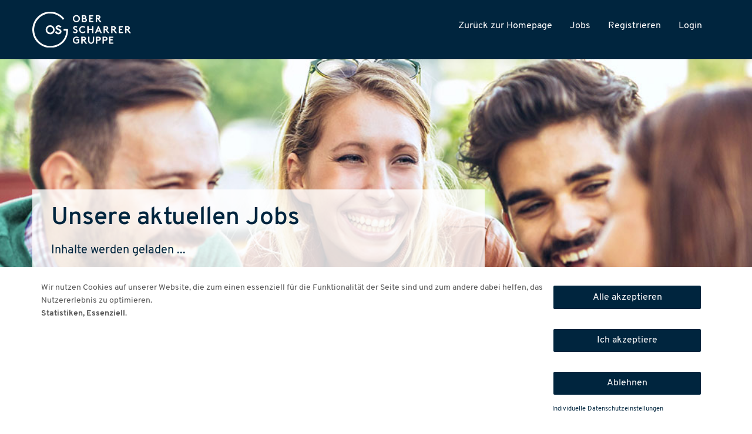

--- FILE ---
content_type: text/html;charset=UTF-8
request_url: https://jobs.osg.de/jobs
body_size: 6632
content:
<!doctype html><html><head><script defer="defer" type="application/javascript" src="https://cdn.eu.talention.com/jobs.osg.de/layers/assets/vendor/js/config.js"></script>
 <script type="text/plain" data-type="text/javascript" data-name="googleTagManager" >(function(w,d,s,l,i){w[l]=w[l]||[];w[l].push({'gtm.start':

                new Date().getTime(),event:'gtm.js'});var f=d.getElementsByTagName(s)[0],

            j=d.createElement(s),dl=l!='dataLayer'?'&l='+l:'';j.async=true;j.src=

            'https://www.googletagmanager.com/gtm.js?id='+i+dl;f.parentNode.insertBefore(j,f);

    })(window,document,'script','dataLayer','GTM-PJB6JCQ');</script>
<script type="text/plain" data-type="text/javascript" data-name="talention_analytics">(function (a) {
            "tms" in window || (tms = function () {
                window.tms.events.push(arguments)
            }, window.tms = tms, window.tms.events = []);
            var b = document.createElement("script");
            b.src = "undefined" == typeof a ? "https://static.talention-analytics.net/js/tms.js" : a;
            b.async = !0;
            a = document.getElementsByTagName("script")[0];
            a.parentNode.insertBefore(b, a)
        })();
        tms('init', '8bd3106');
        tms('pageview');
        function tmsOptOut() {
            tms('tracking_opt_out');
            alert('Webanalytics deaktiviert')
        }</script><link rel="stylesheet" href="https://cdn.eu.talention.com/jobs.osg.de/layers/assets/css/remotejoblist-DAssiNVy.css"><link rel="stylesheet" href="https://cdn.eu.talention.com/jobs.osg.de/layers/assets/css/remotenetwork-Btsvb-Mb.css"><title>Ober Scharrer Gruppe GmbH</title><meta charset="utf-8"><meta http-equiv="X-UA-Compatible" content="IE=edge"><link rel="shortcut icon" href="https://cdn.eu.talention.com/jobs.osg.de/layers/assets/img/favicon.png" type="image/x-icon"><meta property="og:image" content="https://cdn.eu.talention.com/jobs.osg.de/layers/assets/img/facebook-sharing.jpg?v=3"><meta charset="UTF-8"><meta name="viewport" content="width=device-width,initial-scale=1,maximum-scale=1,minimum-scale=1"><meta http-equiv="X-UA-Compatible" content="ie=edge"><script>var html=document.querySelector("html");html.className=html.className.replace("no-js","")</script><script async src="https://www.googletagmanager.com/gtag/js?id=AW-10954397889"></script><script>function gtag(){dataLayer.push(arguments)}window.dataLayer=window.dataLayer||[],gtag("js",new Date),gtag("config","AW-10954397889")</script><script>myTalentionConfig={clientURL:"https://jobs.osg.de/",trmEdition:!0,hideJobAgent:!1,jobagent:!0,jobagentHint:!0,lang:"de",jobagenthint:!0,relatedPageSize:4,relatedJobs:[{name:"karrierelevel",label:"karrierelevel"}],geosearch:{version:2,key:"AIzaSyDb2F4QQA3V5zBzB8bhAk4cWpOJaPA_SvM",active:1,diameters:[10,25,50,100],componentRestrictions:{country:["de","pl"]}},disableFilterWrap:!0,pagination:{hidePrev:!0,hideNext:!0,hideFirst:!0,hideLast:!0},dataprotectionLink:"/datenschutz",dataprotectionSentence:'Ich möchte in das Talent Network aufgenommen werden, um Informationen zu Stellenangeboten von Ober Scharrer Gruppe GmbH zu bekommen. Die <a href="/datenschutz" rel="nofollow" target="_blank">Datenschutz und Nutzungsbedingungen</a>  habe ich zur Kenntnis genommen.',pageSize:10,eventPageSize:5,category:[569],eventCategory:[],infoNoHits:"<p class='tms-job-list-no-hits-headline'>Keine passenden Ergebnisse zu der Jobsuche</p><p class='tms-job-list-no-hits-intro'>Zu den Suchkriterien konnten wir leider keine passenden Stellenangebote finden.</p><p class='tms-job-list-no-hits-onspec'>Jetzt <a href='/stellenangebote/593900/bewerbung'>hier initiativ </a> bewerben!</p><p class='tms-job-list-no-hits-talent-network'> Gleich für unser <a href='{myTalentionConfig.clientURL}talention/registration/simple'>Talent Network</a> registrieren, um über neue und aktuelle Jobs informiert zu werden.</p>",jobListProperties:["location"],jobSorter:"enabledDate",exitIntent:{aggressive:0,sensitivity:1,scrollDelay:0},eventListProperties:["location","date","eventbild"],eventCssLevel:"value",myEventFilter:[],myFilter:[{order:1,name:"desired_field_of_interest",label:"Bereich",type:"select",options:["AssistenzärztInnen","Auszubildende und Studierende","Medizinisches Fachpersonal","Mitarbeitende im Headoffice","FachärztInnen"]},{order:2,name:"karrierelevel",label:"Erfahrungsniveau",type:"select",options:["Auszubildende","Studenten","Berufseinsteiger","Berufserfahrene"]}],talentnetwork:[{property:"custom",required:!1,name:"salutation",errorName:"die Anrede",type:"select",label:"Bitte Anrede wählen",options:{Herr:"Herr",Frau:"Frau"}},{property:"custom",required:!0,name:"name",errorName:"den Vornamen",placeholder:!0,type:"input",label:"Vorname angeben"},{property:"custom",required:!0,name:"last_name",errorName:"den Nachnamen",placeholder:!0,type:"input",label:"Nachname angeben"},{property:!1,placeholder:!0,required:!0,name:"email",errorName:"die E-Mail-Adresse",type:"input",label:"Bitte E-Mail eintragen"},{errorName:"Ihren gewünschten Bereich",property:"custom",multiple:!0,jobagent:!0,required:!0,name:"desired_field_of_interest",type:"select",label:"Ihren gewünschten Bereich wählen",options:{"AssistenzärztInnen":"AssistenzärztInnen","Auszubildende und Studierende":"Auszubildende und Studierende","Mitarbeitende im Headoffice":"Mitarbeitende im Headoffice","Medizinisches Fachpersonal":"Medizinisches Fachpersonal","FachärztInnen":"FachärztInnen"}},{errorName:"Ihren gewünschten Standort",property:"custom",multiple:!0,jobagent:!0,required:!0,name:"standort",type:"select",label:"Ihren gewünschten Standort wählen",options:{Aalen:"Aalen",Ansbach:"Ansbach",Augsburg:"Augsburg","Bad Königshofen":"Bad Königshofen","Baden-Baden":"Baden-Baden",Bamberg:"Bamberg","Bühl":"Bühl",Coburg:"Coburg","Düsseldorf":"Düsseldorf",Friedrichshafen:"Friedrichshafen","Fürth MVZ":"Fürth MVZ","Fürth Verwaltung":"Fürth Verwaltung","Groß Pankow":"Groß Pankow","Gütersloh":"Gütersloh",Halberstadt:"Halberstadt",Hannover:"Hannover",Ingolstadt:"Ingolstadt",Isny:"Isny","Jülich":"Jülich",Krefeld:"Krefeld",Kronach:"Kronach","Kösching":"Kösching","Lüdenscheid":"Lüdenscheid",Memmingen:"Memmingen",Mettmann:"Mettmann","Mönchengladbach":"Mönchengladbach","Münchberg":"Münchberg","München":"München","München Verwaltung":"München Verwaltung","Münster":"Münster","Neustadt Aisch":"Neustadt Aisch",Nienburg:"Nienburg","Nürnberg":"Nürnberg",Olching:"Olching","Osnabrück":"Osnabrück",Paderborn:"Paderborn",Roth:"Roth",Schweinfurt:"Schweinfurt",Siegburg:"Siegburg",Soest:"Soest",Solingen:"Solingen",Ulm:"Ulm",Volkach:"Volkach",Wuppertal:"Wuppertal","Würzburg":"Würzburg"}}],customMaxResultsText:{prepend:"Alle ",escapePrepend:!0,escapeAppend:!0,multiple:"Stellenangebote",single:"Stellenangebot"},mySearchbarGeoSearch:{active:!0,diameter:[1,10,100,500]},mySearchbarFilter:[{order:-1,name:"title",placeholder:"Titel",type:"input"}],mySearchbarFilterExtended:[{order:1,name:"qualification",label:"Bereich",type:"select",options:["Handwerk","Call Center"]},{order:2,name:"vertragsart",type:"select",options:["Vollzeit","Teilzeit","Mini Job"]}]}</script><link href="https://cdn.eu.talention.com/jobs.osg.de/layers/foundation.18e192f6.css" rel="stylesheet"><link href="https://cdn.eu.talention.com/jobs.osg.de/layers/index.18e192f6.css" rel="stylesheet"></head><body><!--[if lte IE 9]>
    <p class="browserupgrade">Sie verwenden einen <strong>veralteten</strong> Browser. Bitte <a href="https://browsehappy.com/" target="_blank">aktualisieren Sie Ihren Browser</a> um die Seite richtig darstellen zu können.</p>
    <![endif]--><noscript><p><strong>JavaScript scheint in Ihrem Browser deaktiviert zu sein.</strong></p><p>Sie müssen JavaScript in Ihrem Browser aktivieren um alle Funktionen der Seite nutzen zu können.</p></noscript><header data-tms-sticky data-tms-stick-at="#badge" data-tms-sticky-anchor="bottom" data-tms-sticky-offset="0" id="header"><div class="title-bar hide-for-medium"><div class="grid-x align-middle"><div class="cell auto"><div class="menu-logo"><a href="https://www.osg.de/karriere/"><img src="https://cdn.eu.talention.com/jobs.osg.de/layers/assets/img/logo-white.svg" alt="Ober Scharrer Gruppe GmbH"></a></div></div><div class="cell auto text-right"><span class="menu-icon" data-toggle="tms-header-menu-mobile"></span></div></div></div><div class="top-bar hide-for-small-only" id="header-menu"><div class="top-bar-left"><ul class="dropdown menu" data-dropdown-menu><li class="menu-logo"><a href="https://www.osg.de/karriere/"><img src="https://cdn.eu.talention.com/jobs.osg.de/layers/assets/img/logo-white.svg" alt="Ober Scharrer Gruppe GmbH"></a></li></ul></div><div class="top-bar-right"><ul class="dropdown menu flex-container align-bottom" data-dropdown-menu><li class="menu-item"><a href="https://www.osg.de/karriere/" class="" aria-haspopup="true" tabindex="0"><span>Zurück zur Homepage</span></a></li><li class="menu-item"><a href="/jobs" class="" aria-controls="networkModal1" aria-haspopup="true" tabindex="0"><span>Jobs</span></a></li><li class="menu-item"><a href="/anmeldung" class="" aria-controls="networkModal1" aria-haspopup="true" tabindex="0"><span>Registrieren</span></a></li><li class="menu-item"><a href="/user" class="" aria-controls="networkModal1" aria-haspopup="true" tabindex="0"><span>Login</span></a></li></ul></div></div><div class="dropdown-pane bottom right" id="talentnetwork-dropdown" data-v-offset="10" data-dropdown data-hover="true" data-hover-pane="true"><ul class="no-bullet"><li class="hide-when-logged-in" data-open="networkModal1" data-change-state data-network-id="talentwidgetdropdown" data-state="register"><a href="/anmeldung">Registrieren</a></li><li class="hide-when-logged-in" data-open="networkModal1" data-change-state data-network-id="talentwidgetdropdown" data-state="login"><a href="/user">Login</a></li><li class="show-when-logged-in"><a href="/user">Suchprofil</a></li></ul></div></header><script>window.addEventListener("load",(function(){var t=document.querySelector("[data-tms-sticky]"),e=document.querySelector(t.getAttribute("data-tms-stick-at")),s=document.querySelector("[data-tms-sticky]").getAttribute("data-tms-sticky-anchor"),o=document.querySelector("[data-tms-sticky]").getAttribute("data-tms-sticky-offset");"bottom"===s&&(stickAtPosition=e.getBoundingClientRect().bottom),"top"===s&&(stickAtPosition=e.getBoundingClientRect().top),window.addEventListener("scroll",(function(){scrollTop=window.pageYOffset||document.documentElement.scrollTop,checkPosition=stickAtPosition+parseInt(o),checkPosition<scrollTop&&0!==scrollTop?(t.classList.add("tms-header-is-sticky"),document.body.classList.add("tms-body-header-is-sticky")):(t.classList.remove("tms-header-is-sticky"),document.body.classList.remove("tms-body-header-is-sticky"))}))}))</script><div class="" id="tms-header-menu-mobile" data-toggler=".active"><div id="header-menu-mobile-wrapper"><ul class="vertical menu drilldown" data-drilldown data-back-button="&lt;li class&#x3D;&quot;js-drilldown-back&quot;&gt;&lt;a tabindex&#x3D;&quot;0&quot;&gt;Zurück&lt;/a&gt;&lt;/li&gt;"><li class="menu-item"><a href="https://www.osg.de/karriere/" class="" aria-haspopup="true" tabindex="0"><span>Zurück zur Homepage</span></a></li><li class="menu-item"><a href="/jobs" class="" aria-controls="networkModal1" aria-haspopup="true" tabindex="0"><span>Jobs</span></a></li><li class="menu-item"><a href="/anmeldung" class="" aria-controls="networkModal1" aria-haspopup="true" tabindex="0"><span>Registrieren</span></a></li><li class="menu-item"><a href="/user" class="" aria-controls="networkModal1" aria-haspopup="true" tabindex="0"><span>Login</span></a></li></ul></div></div><section id="hero"><div class="grid-container"><div class="grid-x grid-margin-x align-middle"><div class="cell grow large-8 hero-copy"><h1>Unsere aktuellen Jobs</h1><script type="text/javascript">window.addEventListener("tmsJobListLoaded",(function(){var e=document.querySelector("#hero .hero-copy h1"),t=document.querySelector("#tms-joblist .joblist-maxresults .joblist-maxresults-text.joblist-maxresults-text--hits")?parseInt(document.querySelector("#tms-joblist .joblist-maxresults .joblist-maxresults-text.joblist-maxresults-text--hits").innerText):null;switch(!0){case t>=2:e.innerText="Alle "+t+" Stellenangebote";break;case 1===t:e.innerText=t+" Stellenangebot";break;case 0===t:e.innerText=t+" Stellenangebote";break;default:console.log("Hero or Joblist not found")}}))</script><tms-randomjob interval="5000" hide-button="" button-text="Zur Stellenanzeige"></tms-randomjob></div></div></div></section><section id="badge" class="badge-de"><div class="grid-x grid-margin-x"><div class="cell grow"><h1>Nicht der passende Job dabei?</h1><p>Abonnieren Sie <a href="javascript:void(0)" data-change-state data-widget-id="widget1" data-state="register" data-open="networkModal1">hier unsere</a> Jobs oder bewerben Sie sich <a href="/stellenangebote/593900/bewerbung">hier initiativ</a>.</p></div></div></section><main id="main"><div id="tms-remotejoblist"><div class="tms-app"><section id="joblist" class="tms-component tms-component--joblist"><tms-joblist id="tms-joblist" wrap-buttons="true"></tms-joblist></section></div></div></main><div class="grid-container"><div class="grid-x"><div class="cell grow"><picture><source media="(min-width: 38em)" srcset="https://cdn.eu.talention.com/jobs.osg.de/layers/assets/img/80011052_icon_grafik_karriereseite_300dpi.jpg"><source srcset="https://cdn.eu.talention.com/jobs.osg.de/layers/assets/img/osg-mobil.png"><img src="https://cdn.eu.talention.com/jobs.osg.de/layers/assets/img/osg-mobil.png" alt=""></picture></div></div></div><section id="social-footer"><div class="grid-container"><div class="grid-x grid-margin-x"><div class="cell grow large-auto" id="social-icon"><div class="socials-wrapper"><div class="grid-x grid-margin-x text-center medium-text-right"><div class="cell small-12"><h2>Seite teilen</h2></div></div><div class="grid-x grid-margin-x socials-inner-wrapper"><div class="cell text-center shrink"><a href="https://www.facebook.com/sharer/sharer.php?u=https://jobs.osg.de/jobs" class="social facebook" target="_blank"><i class="fa fa-facebook-official"></i></a></div><div class="cell text-center shrink"><a href="https://twitter.com/intent/tweet?url=https://jobs.osg.de/jobs" class="social twitter" target="_blank"><i class="fa fa-twitter"></i></a></div><div class="cell text-center shrink"><a href="https://www.linkedin.com/shareArticle?mini=true&url=https://jobs.osg.de/jobs&title=Ober Scharrer Gruppe GmbH" class="social linkedin" target="_blank"><i class="fa fa-linkedin"></i></a></div><div class="cell text-center shrink"><a href="https://www.xing.com/spi/shares/new?url=https://jobs.osg.de/jobs" class="social xing" target="_blank"><i class="fa fa-xing"></i></a></div><div class="cell text-center shrink show-for-small-only"><a href="whatsapp://send?text=https://jobs.osg.de/jobs" class="social whatsapp" target="_blank"><i class="fa fa-whatsapp"></i></a></div><div class="cell text-center shrink"><a href="mailto:?subject=Spannende Jobs&body=https://jobs.osg.de/jobs" class="social mail" target="_blank"><i class="fa fa-envelope"></i></a></div></div></div><script>var url=window.location.protocol+"//"+window.location.hostname+window.location.pathname,title=encodeURI(document.title),facebook=document.querySelector("a.social.facebook"),xing=document.querySelector("a.social.xing"),whatsapp=document.querySelector("a.social.whatsapp"),twitter=document.querySelector("a.social.twitter"),linkedin=document.querySelector("a.social.linkedin"),mail=document.querySelector("a.social.mail");facebook&&(facebook.href="https://www.facebook.com/sharer/sharer.php?u="+url),xing&&(xing.href="https://www.xing.com/spi/shares/new?url="+url),whatsapp&&(whatsapp.href="whatsapp://send?text="+url),twitter&&(twitter.href="https://twitter.com/intent/tweet?url="+url),linkedin&&(linkedin.href="https://www.linkedin.com/shareArticle?mini=true&url="+url+"&title="+title),mail&&(mail.href="mailto:?subject=Interessantes Stellenangebot: "+title+"&body="+title+" @ "+url)</script></div></div></div></section><div class="grid-container" style="background-color:#00253e;margin-bottom:2rem"><div id="tms-remote-talentnetwork"><div class="tms-app"><section class="tms-component tms-component--candidate-widget"><div class="tms-component-container"><tms-candidate-widget></div></section></div></div></div><footer class="footer"><div class="grid-container"><div class="grid-x grid-margin-x align-middle align-justify"><div class="cell grow medium-auto">&copy; <span id="year"></span> Ober Scharrer Gruppe GmbH</div><div class="cell grow medium-auto"><ul class="menu"><li class="menu-item"><a target="_blank" rel="noopener noreferrer" href="https://www.osg.de/impressum/">Impressum</a></li><li class="menu-item"><a target="_blank" rel="noopener noreferrer" href="/datenschutz">Datenschutz</a></li></ul></div></div></div></footer><script>document.getElementById("year").innerHTML=(new Date).getFullYear()</script><div class="reveal large" id="tms-express" data-reveal data-animation-in="slide-in-up" data-animation-out="fade-out"><div class="grid-y grid-padding-y text-center"><div class="cell shrink"><h1>Express-Bewerbung</h1></div><div class="cell shrink"><p class="lead">Bewerben Sie sich ohne Bewerbungsunterlagen:</p><p class="lead">Wir sind einen Anruf oder eine E-Mail von Ihnen entfernt und melden uns zeitnah bei Ihnen!</p></div><div class="cell grow"><iframe id="express-application-form" src="https://jobs.osg.de/stellenangebote/6161325/bewerbung" frameborder="0"></iframe></div><button class="close-button" data-close aria-label="Close modal" type="button"><span aria-hidden="true">&times;</span></button></div></div><div class="reveal" id="networkModal1" data-reveal><button class="close-button" data-close aria-label="Close modal" type="button"><span aria-hidden="true">&times;</span></button><div id="tms-remote-talentnetwork"><div class="tms-app"><section class="tms-component tms-component--candidate-widget"><div class="tms-component-container"><tms-candidate-widget></div></section></div></div></div><script type="text/javascript" src="https://maps.googleapis.com/maps/api/js?key=AIzaSyAOCjEOatGqhLuzEbNlonAvtdQP1JYCfPA&libraries=places"></script><script src="https://cdn.eu.talention.com/common/riot/latest/tms-frontend-commons.js" defer="defer"></script><script src="https://cdn.eu.talention.com/common/riot/latest/talentionrandomjob.js" defer="defer"></script><script type="text/javascript" src="https://cdn.eu.talention.com/common/iframeresizer/iframeResizer.min.js" onload='iFrameResize({checkOrigin:!1,iframeResizerEnable:!0,autoResize:!0},"#express-application-form")'></script><script>console.log("TmsJobListChanged pre"),addEventListener("TmsJobListLoaded",()=>{console.log("TmsJobListLoaded"),addEventListener("CONSENT_MAPS_INTERVAL",(function(){dispatchEvent(new Event("CONSENT_MAPS"))}))}),window.addEventListener("DOMContentLoaded",()=>TmsLibrary2.Load(["TmsJoblist","TmsCandidateWidget"]))</script><script src="https://cdn.eu.talention.com/common/react/latest/TmsLibrary2.js" type="text/javascript" defer="defer"></script><script src="https://cdn.eu.talention.com/jobs.osg.de/layers/foundation.18e192f6.js"></script><script src="https://cdn.eu.talention.com/jobs.osg.de/layers/commons.29a849ee.js"></script><script src="https://cdn.eu.talention.com/jobs.osg.de/layers/index.18e192f6.js"></script><script defer="defer" type="application/javascript" src="https://cdn.eu.talention.com/jobs.osg.de/layers/assets/vendor/js/klaro-no-css.js"></script></body></html>

--- FILE ---
content_type: text/html;charset=UTF-8
request_url: https://jobs.osg.de/jobs
body_size: 6632
content:
<!doctype html><html><head><script defer="defer" type="application/javascript" src="https://cdn.eu.talention.com/jobs.osg.de/layers/assets/vendor/js/config.js"></script>
 <script type="text/plain" data-type="text/javascript" data-name="googleTagManager" >(function(w,d,s,l,i){w[l]=w[l]||[];w[l].push({'gtm.start':

                new Date().getTime(),event:'gtm.js'});var f=d.getElementsByTagName(s)[0],

            j=d.createElement(s),dl=l!='dataLayer'?'&l='+l:'';j.async=true;j.src=

            'https://www.googletagmanager.com/gtm.js?id='+i+dl;f.parentNode.insertBefore(j,f);

    })(window,document,'script','dataLayer','GTM-PJB6JCQ');</script>
<script type="text/plain" data-type="text/javascript" data-name="talention_analytics">(function (a) {
            "tms" in window || (tms = function () {
                window.tms.events.push(arguments)
            }, window.tms = tms, window.tms.events = []);
            var b = document.createElement("script");
            b.src = "undefined" == typeof a ? "https://static.talention-analytics.net/js/tms.js" : a;
            b.async = !0;
            a = document.getElementsByTagName("script")[0];
            a.parentNode.insertBefore(b, a)
        })();
        tms('init', '8bd3106');
        tms('pageview');
        function tmsOptOut() {
            tms('tracking_opt_out');
            alert('Webanalytics deaktiviert')
        }</script><link rel="stylesheet" href="https://cdn.eu.talention.com/jobs.osg.de/layers/assets/css/remotejoblist-DAssiNVy.css"><link rel="stylesheet" href="https://cdn.eu.talention.com/jobs.osg.de/layers/assets/css/remotenetwork-Btsvb-Mb.css"><title>Ober Scharrer Gruppe GmbH</title><meta charset="utf-8"><meta http-equiv="X-UA-Compatible" content="IE=edge"><link rel="shortcut icon" href="https://cdn.eu.talention.com/jobs.osg.de/layers/assets/img/favicon.png" type="image/x-icon"><meta property="og:image" content="https://cdn.eu.talention.com/jobs.osg.de/layers/assets/img/facebook-sharing.jpg?v=3"><meta charset="UTF-8"><meta name="viewport" content="width=device-width,initial-scale=1,maximum-scale=1,minimum-scale=1"><meta http-equiv="X-UA-Compatible" content="ie=edge"><script>var html=document.querySelector("html");html.className=html.className.replace("no-js","")</script><script async src="https://www.googletagmanager.com/gtag/js?id=AW-10954397889"></script><script>function gtag(){dataLayer.push(arguments)}window.dataLayer=window.dataLayer||[],gtag("js",new Date),gtag("config","AW-10954397889")</script><script>myTalentionConfig={clientURL:"https://jobs.osg.de/",trmEdition:!0,hideJobAgent:!1,jobagent:!0,jobagentHint:!0,lang:"de",jobagenthint:!0,relatedPageSize:4,relatedJobs:[{name:"karrierelevel",label:"karrierelevel"}],geosearch:{version:2,key:"AIzaSyDb2F4QQA3V5zBzB8bhAk4cWpOJaPA_SvM",active:1,diameters:[10,25,50,100],componentRestrictions:{country:["de","pl"]}},disableFilterWrap:!0,pagination:{hidePrev:!0,hideNext:!0,hideFirst:!0,hideLast:!0},dataprotectionLink:"/datenschutz",dataprotectionSentence:'Ich möchte in das Talent Network aufgenommen werden, um Informationen zu Stellenangeboten von Ober Scharrer Gruppe GmbH zu bekommen. Die <a href="/datenschutz" rel="nofollow" target="_blank">Datenschutz und Nutzungsbedingungen</a>  habe ich zur Kenntnis genommen.',pageSize:10,eventPageSize:5,category:[569],eventCategory:[],infoNoHits:"<p class='tms-job-list-no-hits-headline'>Keine passenden Ergebnisse zu der Jobsuche</p><p class='tms-job-list-no-hits-intro'>Zu den Suchkriterien konnten wir leider keine passenden Stellenangebote finden.</p><p class='tms-job-list-no-hits-onspec'>Jetzt <a href='/stellenangebote/593900/bewerbung'>hier initiativ </a> bewerben!</p><p class='tms-job-list-no-hits-talent-network'> Gleich für unser <a href='{myTalentionConfig.clientURL}talention/registration/simple'>Talent Network</a> registrieren, um über neue und aktuelle Jobs informiert zu werden.</p>",jobListProperties:["location"],jobSorter:"enabledDate",exitIntent:{aggressive:0,sensitivity:1,scrollDelay:0},eventListProperties:["location","date","eventbild"],eventCssLevel:"value",myEventFilter:[],myFilter:[{order:1,name:"desired_field_of_interest",label:"Bereich",type:"select",options:["AssistenzärztInnen","Auszubildende und Studierende","Medizinisches Fachpersonal","Mitarbeitende im Headoffice","FachärztInnen"]},{order:2,name:"karrierelevel",label:"Erfahrungsniveau",type:"select",options:["Auszubildende","Studenten","Berufseinsteiger","Berufserfahrene"]}],talentnetwork:[{property:"custom",required:!1,name:"salutation",errorName:"die Anrede",type:"select",label:"Bitte Anrede wählen",options:{Herr:"Herr",Frau:"Frau"}},{property:"custom",required:!0,name:"name",errorName:"den Vornamen",placeholder:!0,type:"input",label:"Vorname angeben"},{property:"custom",required:!0,name:"last_name",errorName:"den Nachnamen",placeholder:!0,type:"input",label:"Nachname angeben"},{property:!1,placeholder:!0,required:!0,name:"email",errorName:"die E-Mail-Adresse",type:"input",label:"Bitte E-Mail eintragen"},{errorName:"Ihren gewünschten Bereich",property:"custom",multiple:!0,jobagent:!0,required:!0,name:"desired_field_of_interest",type:"select",label:"Ihren gewünschten Bereich wählen",options:{"AssistenzärztInnen":"AssistenzärztInnen","Auszubildende und Studierende":"Auszubildende und Studierende","Mitarbeitende im Headoffice":"Mitarbeitende im Headoffice","Medizinisches Fachpersonal":"Medizinisches Fachpersonal","FachärztInnen":"FachärztInnen"}},{errorName:"Ihren gewünschten Standort",property:"custom",multiple:!0,jobagent:!0,required:!0,name:"standort",type:"select",label:"Ihren gewünschten Standort wählen",options:{Aalen:"Aalen",Ansbach:"Ansbach",Augsburg:"Augsburg","Bad Königshofen":"Bad Königshofen","Baden-Baden":"Baden-Baden",Bamberg:"Bamberg","Bühl":"Bühl",Coburg:"Coburg","Düsseldorf":"Düsseldorf",Friedrichshafen:"Friedrichshafen","Fürth MVZ":"Fürth MVZ","Fürth Verwaltung":"Fürth Verwaltung","Groß Pankow":"Groß Pankow","Gütersloh":"Gütersloh",Halberstadt:"Halberstadt",Hannover:"Hannover",Ingolstadt:"Ingolstadt",Isny:"Isny","Jülich":"Jülich",Krefeld:"Krefeld",Kronach:"Kronach","Kösching":"Kösching","Lüdenscheid":"Lüdenscheid",Memmingen:"Memmingen",Mettmann:"Mettmann","Mönchengladbach":"Mönchengladbach","Münchberg":"Münchberg","München":"München","München Verwaltung":"München Verwaltung","Münster":"Münster","Neustadt Aisch":"Neustadt Aisch",Nienburg:"Nienburg","Nürnberg":"Nürnberg",Olching:"Olching","Osnabrück":"Osnabrück",Paderborn:"Paderborn",Roth:"Roth",Schweinfurt:"Schweinfurt",Siegburg:"Siegburg",Soest:"Soest",Solingen:"Solingen",Ulm:"Ulm",Volkach:"Volkach",Wuppertal:"Wuppertal","Würzburg":"Würzburg"}}],customMaxResultsText:{prepend:"Alle ",escapePrepend:!0,escapeAppend:!0,multiple:"Stellenangebote",single:"Stellenangebot"},mySearchbarGeoSearch:{active:!0,diameter:[1,10,100,500]},mySearchbarFilter:[{order:-1,name:"title",placeholder:"Titel",type:"input"}],mySearchbarFilterExtended:[{order:1,name:"qualification",label:"Bereich",type:"select",options:["Handwerk","Call Center"]},{order:2,name:"vertragsart",type:"select",options:["Vollzeit","Teilzeit","Mini Job"]}]}</script><link href="https://cdn.eu.talention.com/jobs.osg.de/layers/foundation.18e192f6.css" rel="stylesheet"><link href="https://cdn.eu.talention.com/jobs.osg.de/layers/index.18e192f6.css" rel="stylesheet"></head><body><!--[if lte IE 9]>
    <p class="browserupgrade">Sie verwenden einen <strong>veralteten</strong> Browser. Bitte <a href="https://browsehappy.com/" target="_blank">aktualisieren Sie Ihren Browser</a> um die Seite richtig darstellen zu können.</p>
    <![endif]--><noscript><p><strong>JavaScript scheint in Ihrem Browser deaktiviert zu sein.</strong></p><p>Sie müssen JavaScript in Ihrem Browser aktivieren um alle Funktionen der Seite nutzen zu können.</p></noscript><header data-tms-sticky data-tms-stick-at="#badge" data-tms-sticky-anchor="bottom" data-tms-sticky-offset="0" id="header"><div class="title-bar hide-for-medium"><div class="grid-x align-middle"><div class="cell auto"><div class="menu-logo"><a href="https://www.osg.de/karriere/"><img src="https://cdn.eu.talention.com/jobs.osg.de/layers/assets/img/logo-white.svg" alt="Ober Scharrer Gruppe GmbH"></a></div></div><div class="cell auto text-right"><span class="menu-icon" data-toggle="tms-header-menu-mobile"></span></div></div></div><div class="top-bar hide-for-small-only" id="header-menu"><div class="top-bar-left"><ul class="dropdown menu" data-dropdown-menu><li class="menu-logo"><a href="https://www.osg.de/karriere/"><img src="https://cdn.eu.talention.com/jobs.osg.de/layers/assets/img/logo-white.svg" alt="Ober Scharrer Gruppe GmbH"></a></li></ul></div><div class="top-bar-right"><ul class="dropdown menu flex-container align-bottom" data-dropdown-menu><li class="menu-item"><a href="https://www.osg.de/karriere/" class="" aria-haspopup="true" tabindex="0"><span>Zurück zur Homepage</span></a></li><li class="menu-item"><a href="/jobs" class="" aria-controls="networkModal1" aria-haspopup="true" tabindex="0"><span>Jobs</span></a></li><li class="menu-item"><a href="/anmeldung" class="" aria-controls="networkModal1" aria-haspopup="true" tabindex="0"><span>Registrieren</span></a></li><li class="menu-item"><a href="/user" class="" aria-controls="networkModal1" aria-haspopup="true" tabindex="0"><span>Login</span></a></li></ul></div></div><div class="dropdown-pane bottom right" id="talentnetwork-dropdown" data-v-offset="10" data-dropdown data-hover="true" data-hover-pane="true"><ul class="no-bullet"><li class="hide-when-logged-in" data-open="networkModal1" data-change-state data-network-id="talentwidgetdropdown" data-state="register"><a href="/anmeldung">Registrieren</a></li><li class="hide-when-logged-in" data-open="networkModal1" data-change-state data-network-id="talentwidgetdropdown" data-state="login"><a href="/user">Login</a></li><li class="show-when-logged-in"><a href="/user">Suchprofil</a></li></ul></div></header><script>window.addEventListener("load",(function(){var t=document.querySelector("[data-tms-sticky]"),e=document.querySelector(t.getAttribute("data-tms-stick-at")),s=document.querySelector("[data-tms-sticky]").getAttribute("data-tms-sticky-anchor"),o=document.querySelector("[data-tms-sticky]").getAttribute("data-tms-sticky-offset");"bottom"===s&&(stickAtPosition=e.getBoundingClientRect().bottom),"top"===s&&(stickAtPosition=e.getBoundingClientRect().top),window.addEventListener("scroll",(function(){scrollTop=window.pageYOffset||document.documentElement.scrollTop,checkPosition=stickAtPosition+parseInt(o),checkPosition<scrollTop&&0!==scrollTop?(t.classList.add("tms-header-is-sticky"),document.body.classList.add("tms-body-header-is-sticky")):(t.classList.remove("tms-header-is-sticky"),document.body.classList.remove("tms-body-header-is-sticky"))}))}))</script><div class="" id="tms-header-menu-mobile" data-toggler=".active"><div id="header-menu-mobile-wrapper"><ul class="vertical menu drilldown" data-drilldown data-back-button="&lt;li class&#x3D;&quot;js-drilldown-back&quot;&gt;&lt;a tabindex&#x3D;&quot;0&quot;&gt;Zurück&lt;/a&gt;&lt;/li&gt;"><li class="menu-item"><a href="https://www.osg.de/karriere/" class="" aria-haspopup="true" tabindex="0"><span>Zurück zur Homepage</span></a></li><li class="menu-item"><a href="/jobs" class="" aria-controls="networkModal1" aria-haspopup="true" tabindex="0"><span>Jobs</span></a></li><li class="menu-item"><a href="/anmeldung" class="" aria-controls="networkModal1" aria-haspopup="true" tabindex="0"><span>Registrieren</span></a></li><li class="menu-item"><a href="/user" class="" aria-controls="networkModal1" aria-haspopup="true" tabindex="0"><span>Login</span></a></li></ul></div></div><section id="hero"><div class="grid-container"><div class="grid-x grid-margin-x align-middle"><div class="cell grow large-8 hero-copy"><h1>Unsere aktuellen Jobs</h1><script type="text/javascript">window.addEventListener("tmsJobListLoaded",(function(){var e=document.querySelector("#hero .hero-copy h1"),t=document.querySelector("#tms-joblist .joblist-maxresults .joblist-maxresults-text.joblist-maxresults-text--hits")?parseInt(document.querySelector("#tms-joblist .joblist-maxresults .joblist-maxresults-text.joblist-maxresults-text--hits").innerText):null;switch(!0){case t>=2:e.innerText="Alle "+t+" Stellenangebote";break;case 1===t:e.innerText=t+" Stellenangebot";break;case 0===t:e.innerText=t+" Stellenangebote";break;default:console.log("Hero or Joblist not found")}}))</script><tms-randomjob interval="5000" hide-button="" button-text="Zur Stellenanzeige"></tms-randomjob></div></div></div></section><section id="badge" class="badge-de"><div class="grid-x grid-margin-x"><div class="cell grow"><h1>Nicht der passende Job dabei?</h1><p>Abonnieren Sie <a href="javascript:void(0)" data-change-state data-widget-id="widget1" data-state="register" data-open="networkModal1">hier unsere</a> Jobs oder bewerben Sie sich <a href="/stellenangebote/593900/bewerbung">hier initiativ</a>.</p></div></div></section><main id="main"><div id="tms-remotejoblist"><div class="tms-app"><section id="joblist" class="tms-component tms-component--joblist"><tms-joblist id="tms-joblist" wrap-buttons="true"></tms-joblist></section></div></div></main><div class="grid-container"><div class="grid-x"><div class="cell grow"><picture><source media="(min-width: 38em)" srcset="https://cdn.eu.talention.com/jobs.osg.de/layers/assets/img/80011052_icon_grafik_karriereseite_300dpi.jpg"><source srcset="https://cdn.eu.talention.com/jobs.osg.de/layers/assets/img/osg-mobil.png"><img src="https://cdn.eu.talention.com/jobs.osg.de/layers/assets/img/osg-mobil.png" alt=""></picture></div></div></div><section id="social-footer"><div class="grid-container"><div class="grid-x grid-margin-x"><div class="cell grow large-auto" id="social-icon"><div class="socials-wrapper"><div class="grid-x grid-margin-x text-center medium-text-right"><div class="cell small-12"><h2>Seite teilen</h2></div></div><div class="grid-x grid-margin-x socials-inner-wrapper"><div class="cell text-center shrink"><a href="https://www.facebook.com/sharer/sharer.php?u=https://jobs.osg.de/jobs" class="social facebook" target="_blank"><i class="fa fa-facebook-official"></i></a></div><div class="cell text-center shrink"><a href="https://twitter.com/intent/tweet?url=https://jobs.osg.de/jobs" class="social twitter" target="_blank"><i class="fa fa-twitter"></i></a></div><div class="cell text-center shrink"><a href="https://www.linkedin.com/shareArticle?mini=true&url=https://jobs.osg.de/jobs&title=Ober Scharrer Gruppe GmbH" class="social linkedin" target="_blank"><i class="fa fa-linkedin"></i></a></div><div class="cell text-center shrink"><a href="https://www.xing.com/spi/shares/new?url=https://jobs.osg.de/jobs" class="social xing" target="_blank"><i class="fa fa-xing"></i></a></div><div class="cell text-center shrink show-for-small-only"><a href="whatsapp://send?text=https://jobs.osg.de/jobs" class="social whatsapp" target="_blank"><i class="fa fa-whatsapp"></i></a></div><div class="cell text-center shrink"><a href="mailto:?subject=Spannende Jobs&body=https://jobs.osg.de/jobs" class="social mail" target="_blank"><i class="fa fa-envelope"></i></a></div></div></div><script>var url=window.location.protocol+"//"+window.location.hostname+window.location.pathname,title=encodeURI(document.title),facebook=document.querySelector("a.social.facebook"),xing=document.querySelector("a.social.xing"),whatsapp=document.querySelector("a.social.whatsapp"),twitter=document.querySelector("a.social.twitter"),linkedin=document.querySelector("a.social.linkedin"),mail=document.querySelector("a.social.mail");facebook&&(facebook.href="https://www.facebook.com/sharer/sharer.php?u="+url),xing&&(xing.href="https://www.xing.com/spi/shares/new?url="+url),whatsapp&&(whatsapp.href="whatsapp://send?text="+url),twitter&&(twitter.href="https://twitter.com/intent/tweet?url="+url),linkedin&&(linkedin.href="https://www.linkedin.com/shareArticle?mini=true&url="+url+"&title="+title),mail&&(mail.href="mailto:?subject=Interessantes Stellenangebot: "+title+"&body="+title+" @ "+url)</script></div></div></div></section><div class="grid-container" style="background-color:#00253e;margin-bottom:2rem"><div id="tms-remote-talentnetwork"><div class="tms-app"><section class="tms-component tms-component--candidate-widget"><div class="tms-component-container"><tms-candidate-widget></div></section></div></div></div><footer class="footer"><div class="grid-container"><div class="grid-x grid-margin-x align-middle align-justify"><div class="cell grow medium-auto">&copy; <span id="year"></span> Ober Scharrer Gruppe GmbH</div><div class="cell grow medium-auto"><ul class="menu"><li class="menu-item"><a target="_blank" rel="noopener noreferrer" href="https://www.osg.de/impressum/">Impressum</a></li><li class="menu-item"><a target="_blank" rel="noopener noreferrer" href="/datenschutz">Datenschutz</a></li></ul></div></div></div></footer><script>document.getElementById("year").innerHTML=(new Date).getFullYear()</script><div class="reveal large" id="tms-express" data-reveal data-animation-in="slide-in-up" data-animation-out="fade-out"><div class="grid-y grid-padding-y text-center"><div class="cell shrink"><h1>Express-Bewerbung</h1></div><div class="cell shrink"><p class="lead">Bewerben Sie sich ohne Bewerbungsunterlagen:</p><p class="lead">Wir sind einen Anruf oder eine E-Mail von Ihnen entfernt und melden uns zeitnah bei Ihnen!</p></div><div class="cell grow"><iframe id="express-application-form" src="https://jobs.osg.de/stellenangebote/6161325/bewerbung" frameborder="0"></iframe></div><button class="close-button" data-close aria-label="Close modal" type="button"><span aria-hidden="true">&times;</span></button></div></div><div class="reveal" id="networkModal1" data-reveal><button class="close-button" data-close aria-label="Close modal" type="button"><span aria-hidden="true">&times;</span></button><div id="tms-remote-talentnetwork"><div class="tms-app"><section class="tms-component tms-component--candidate-widget"><div class="tms-component-container"><tms-candidate-widget></div></section></div></div></div><script type="text/javascript" src="https://maps.googleapis.com/maps/api/js?key=AIzaSyAOCjEOatGqhLuzEbNlonAvtdQP1JYCfPA&libraries=places"></script><script src="https://cdn.eu.talention.com/common/riot/latest/tms-frontend-commons.js" defer="defer"></script><script src="https://cdn.eu.talention.com/common/riot/latest/talentionrandomjob.js" defer="defer"></script><script type="text/javascript" src="https://cdn.eu.talention.com/common/iframeresizer/iframeResizer.min.js" onload='iFrameResize({checkOrigin:!1,iframeResizerEnable:!0,autoResize:!0},"#express-application-form")'></script><script>console.log("TmsJobListChanged pre"),addEventListener("TmsJobListLoaded",()=>{console.log("TmsJobListLoaded"),addEventListener("CONSENT_MAPS_INTERVAL",(function(){dispatchEvent(new Event("CONSENT_MAPS"))}))}),window.addEventListener("DOMContentLoaded",()=>TmsLibrary2.Load(["TmsJoblist","TmsCandidateWidget"]))</script><script src="https://cdn.eu.talention.com/common/react/latest/TmsLibrary2.js" type="text/javascript" defer="defer"></script><script src="https://cdn.eu.talention.com/jobs.osg.de/layers/foundation.18e192f6.js"></script><script src="https://cdn.eu.talention.com/jobs.osg.de/layers/commons.29a849ee.js"></script><script src="https://cdn.eu.talention.com/jobs.osg.de/layers/index.18e192f6.js"></script><script defer="defer" type="application/javascript" src="https://cdn.eu.talention.com/jobs.osg.de/layers/assets/vendor/js/klaro-no-css.js"></script></body></html>

--- FILE ---
content_type: text/html;charset=UTF-8
request_url: https://jobs.osg.de/jobs
body_size: 6632
content:
<!doctype html><html><head><script defer="defer" type="application/javascript" src="https://cdn.eu.talention.com/jobs.osg.de/layers/assets/vendor/js/config.js"></script>
 <script type="text/plain" data-type="text/javascript" data-name="googleTagManager" >(function(w,d,s,l,i){w[l]=w[l]||[];w[l].push({'gtm.start':

                new Date().getTime(),event:'gtm.js'});var f=d.getElementsByTagName(s)[0],

            j=d.createElement(s),dl=l!='dataLayer'?'&l='+l:'';j.async=true;j.src=

            'https://www.googletagmanager.com/gtm.js?id='+i+dl;f.parentNode.insertBefore(j,f);

    })(window,document,'script','dataLayer','GTM-PJB6JCQ');</script>
<script type="text/plain" data-type="text/javascript" data-name="talention_analytics">(function (a) {
            "tms" in window || (tms = function () {
                window.tms.events.push(arguments)
            }, window.tms = tms, window.tms.events = []);
            var b = document.createElement("script");
            b.src = "undefined" == typeof a ? "https://static.talention-analytics.net/js/tms.js" : a;
            b.async = !0;
            a = document.getElementsByTagName("script")[0];
            a.parentNode.insertBefore(b, a)
        })();
        tms('init', '8bd3106');
        tms('pageview');
        function tmsOptOut() {
            tms('tracking_opt_out');
            alert('Webanalytics deaktiviert')
        }</script><link rel="stylesheet" href="https://cdn.eu.talention.com/jobs.osg.de/layers/assets/css/remotejoblist-DAssiNVy.css"><link rel="stylesheet" href="https://cdn.eu.talention.com/jobs.osg.de/layers/assets/css/remotenetwork-Btsvb-Mb.css"><title>Ober Scharrer Gruppe GmbH</title><meta charset="utf-8"><meta http-equiv="X-UA-Compatible" content="IE=edge"><link rel="shortcut icon" href="https://cdn.eu.talention.com/jobs.osg.de/layers/assets/img/favicon.png" type="image/x-icon"><meta property="og:image" content="https://cdn.eu.talention.com/jobs.osg.de/layers/assets/img/facebook-sharing.jpg?v=3"><meta charset="UTF-8"><meta name="viewport" content="width=device-width,initial-scale=1,maximum-scale=1,minimum-scale=1"><meta http-equiv="X-UA-Compatible" content="ie=edge"><script>var html=document.querySelector("html");html.className=html.className.replace("no-js","")</script><script async src="https://www.googletagmanager.com/gtag/js?id=AW-10954397889"></script><script>function gtag(){dataLayer.push(arguments)}window.dataLayer=window.dataLayer||[],gtag("js",new Date),gtag("config","AW-10954397889")</script><script>myTalentionConfig={clientURL:"https://jobs.osg.de/",trmEdition:!0,hideJobAgent:!1,jobagent:!0,jobagentHint:!0,lang:"de",jobagenthint:!0,relatedPageSize:4,relatedJobs:[{name:"karrierelevel",label:"karrierelevel"}],geosearch:{version:2,key:"AIzaSyDb2F4QQA3V5zBzB8bhAk4cWpOJaPA_SvM",active:1,diameters:[10,25,50,100],componentRestrictions:{country:["de","pl"]}},disableFilterWrap:!0,pagination:{hidePrev:!0,hideNext:!0,hideFirst:!0,hideLast:!0},dataprotectionLink:"/datenschutz",dataprotectionSentence:'Ich möchte in das Talent Network aufgenommen werden, um Informationen zu Stellenangeboten von Ober Scharrer Gruppe GmbH zu bekommen. Die <a href="/datenschutz" rel="nofollow" target="_blank">Datenschutz und Nutzungsbedingungen</a>  habe ich zur Kenntnis genommen.',pageSize:10,eventPageSize:5,category:[569],eventCategory:[],infoNoHits:"<p class='tms-job-list-no-hits-headline'>Keine passenden Ergebnisse zu der Jobsuche</p><p class='tms-job-list-no-hits-intro'>Zu den Suchkriterien konnten wir leider keine passenden Stellenangebote finden.</p><p class='tms-job-list-no-hits-onspec'>Jetzt <a href='/stellenangebote/593900/bewerbung'>hier initiativ </a> bewerben!</p><p class='tms-job-list-no-hits-talent-network'> Gleich für unser <a href='{myTalentionConfig.clientURL}talention/registration/simple'>Talent Network</a> registrieren, um über neue und aktuelle Jobs informiert zu werden.</p>",jobListProperties:["location"],jobSorter:"enabledDate",exitIntent:{aggressive:0,sensitivity:1,scrollDelay:0},eventListProperties:["location","date","eventbild"],eventCssLevel:"value",myEventFilter:[],myFilter:[{order:1,name:"desired_field_of_interest",label:"Bereich",type:"select",options:["AssistenzärztInnen","Auszubildende und Studierende","Medizinisches Fachpersonal","Mitarbeitende im Headoffice","FachärztInnen"]},{order:2,name:"karrierelevel",label:"Erfahrungsniveau",type:"select",options:["Auszubildende","Studenten","Berufseinsteiger","Berufserfahrene"]}],talentnetwork:[{property:"custom",required:!1,name:"salutation",errorName:"die Anrede",type:"select",label:"Bitte Anrede wählen",options:{Herr:"Herr",Frau:"Frau"}},{property:"custom",required:!0,name:"name",errorName:"den Vornamen",placeholder:!0,type:"input",label:"Vorname angeben"},{property:"custom",required:!0,name:"last_name",errorName:"den Nachnamen",placeholder:!0,type:"input",label:"Nachname angeben"},{property:!1,placeholder:!0,required:!0,name:"email",errorName:"die E-Mail-Adresse",type:"input",label:"Bitte E-Mail eintragen"},{errorName:"Ihren gewünschten Bereich",property:"custom",multiple:!0,jobagent:!0,required:!0,name:"desired_field_of_interest",type:"select",label:"Ihren gewünschten Bereich wählen",options:{"AssistenzärztInnen":"AssistenzärztInnen","Auszubildende und Studierende":"Auszubildende und Studierende","Mitarbeitende im Headoffice":"Mitarbeitende im Headoffice","Medizinisches Fachpersonal":"Medizinisches Fachpersonal","FachärztInnen":"FachärztInnen"}},{errorName:"Ihren gewünschten Standort",property:"custom",multiple:!0,jobagent:!0,required:!0,name:"standort",type:"select",label:"Ihren gewünschten Standort wählen",options:{Aalen:"Aalen",Ansbach:"Ansbach",Augsburg:"Augsburg","Bad Königshofen":"Bad Königshofen","Baden-Baden":"Baden-Baden",Bamberg:"Bamberg","Bühl":"Bühl",Coburg:"Coburg","Düsseldorf":"Düsseldorf",Friedrichshafen:"Friedrichshafen","Fürth MVZ":"Fürth MVZ","Fürth Verwaltung":"Fürth Verwaltung","Groß Pankow":"Groß Pankow","Gütersloh":"Gütersloh",Halberstadt:"Halberstadt",Hannover:"Hannover",Ingolstadt:"Ingolstadt",Isny:"Isny","Jülich":"Jülich",Krefeld:"Krefeld",Kronach:"Kronach","Kösching":"Kösching","Lüdenscheid":"Lüdenscheid",Memmingen:"Memmingen",Mettmann:"Mettmann","Mönchengladbach":"Mönchengladbach","Münchberg":"Münchberg","München":"München","München Verwaltung":"München Verwaltung","Münster":"Münster","Neustadt Aisch":"Neustadt Aisch",Nienburg:"Nienburg","Nürnberg":"Nürnberg",Olching:"Olching","Osnabrück":"Osnabrück",Paderborn:"Paderborn",Roth:"Roth",Schweinfurt:"Schweinfurt",Siegburg:"Siegburg",Soest:"Soest",Solingen:"Solingen",Ulm:"Ulm",Volkach:"Volkach",Wuppertal:"Wuppertal","Würzburg":"Würzburg"}}],customMaxResultsText:{prepend:"Alle ",escapePrepend:!0,escapeAppend:!0,multiple:"Stellenangebote",single:"Stellenangebot"},mySearchbarGeoSearch:{active:!0,diameter:[1,10,100,500]},mySearchbarFilter:[{order:-1,name:"title",placeholder:"Titel",type:"input"}],mySearchbarFilterExtended:[{order:1,name:"qualification",label:"Bereich",type:"select",options:["Handwerk","Call Center"]},{order:2,name:"vertragsart",type:"select",options:["Vollzeit","Teilzeit","Mini Job"]}]}</script><link href="https://cdn.eu.talention.com/jobs.osg.de/layers/foundation.18e192f6.css" rel="stylesheet"><link href="https://cdn.eu.talention.com/jobs.osg.de/layers/index.18e192f6.css" rel="stylesheet"></head><body><!--[if lte IE 9]>
    <p class="browserupgrade">Sie verwenden einen <strong>veralteten</strong> Browser. Bitte <a href="https://browsehappy.com/" target="_blank">aktualisieren Sie Ihren Browser</a> um die Seite richtig darstellen zu können.</p>
    <![endif]--><noscript><p><strong>JavaScript scheint in Ihrem Browser deaktiviert zu sein.</strong></p><p>Sie müssen JavaScript in Ihrem Browser aktivieren um alle Funktionen der Seite nutzen zu können.</p></noscript><header data-tms-sticky data-tms-stick-at="#badge" data-tms-sticky-anchor="bottom" data-tms-sticky-offset="0" id="header"><div class="title-bar hide-for-medium"><div class="grid-x align-middle"><div class="cell auto"><div class="menu-logo"><a href="https://www.osg.de/karriere/"><img src="https://cdn.eu.talention.com/jobs.osg.de/layers/assets/img/logo-white.svg" alt="Ober Scharrer Gruppe GmbH"></a></div></div><div class="cell auto text-right"><span class="menu-icon" data-toggle="tms-header-menu-mobile"></span></div></div></div><div class="top-bar hide-for-small-only" id="header-menu"><div class="top-bar-left"><ul class="dropdown menu" data-dropdown-menu><li class="menu-logo"><a href="https://www.osg.de/karriere/"><img src="https://cdn.eu.talention.com/jobs.osg.de/layers/assets/img/logo-white.svg" alt="Ober Scharrer Gruppe GmbH"></a></li></ul></div><div class="top-bar-right"><ul class="dropdown menu flex-container align-bottom" data-dropdown-menu><li class="menu-item"><a href="https://www.osg.de/karriere/" class="" aria-haspopup="true" tabindex="0"><span>Zurück zur Homepage</span></a></li><li class="menu-item"><a href="/jobs" class="" aria-controls="networkModal1" aria-haspopup="true" tabindex="0"><span>Jobs</span></a></li><li class="menu-item"><a href="/anmeldung" class="" aria-controls="networkModal1" aria-haspopup="true" tabindex="0"><span>Registrieren</span></a></li><li class="menu-item"><a href="/user" class="" aria-controls="networkModal1" aria-haspopup="true" tabindex="0"><span>Login</span></a></li></ul></div></div><div class="dropdown-pane bottom right" id="talentnetwork-dropdown" data-v-offset="10" data-dropdown data-hover="true" data-hover-pane="true"><ul class="no-bullet"><li class="hide-when-logged-in" data-open="networkModal1" data-change-state data-network-id="talentwidgetdropdown" data-state="register"><a href="/anmeldung">Registrieren</a></li><li class="hide-when-logged-in" data-open="networkModal1" data-change-state data-network-id="talentwidgetdropdown" data-state="login"><a href="/user">Login</a></li><li class="show-when-logged-in"><a href="/user">Suchprofil</a></li></ul></div></header><script>window.addEventListener("load",(function(){var t=document.querySelector("[data-tms-sticky]"),e=document.querySelector(t.getAttribute("data-tms-stick-at")),s=document.querySelector("[data-tms-sticky]").getAttribute("data-tms-sticky-anchor"),o=document.querySelector("[data-tms-sticky]").getAttribute("data-tms-sticky-offset");"bottom"===s&&(stickAtPosition=e.getBoundingClientRect().bottom),"top"===s&&(stickAtPosition=e.getBoundingClientRect().top),window.addEventListener("scroll",(function(){scrollTop=window.pageYOffset||document.documentElement.scrollTop,checkPosition=stickAtPosition+parseInt(o),checkPosition<scrollTop&&0!==scrollTop?(t.classList.add("tms-header-is-sticky"),document.body.classList.add("tms-body-header-is-sticky")):(t.classList.remove("tms-header-is-sticky"),document.body.classList.remove("tms-body-header-is-sticky"))}))}))</script><div class="" id="tms-header-menu-mobile" data-toggler=".active"><div id="header-menu-mobile-wrapper"><ul class="vertical menu drilldown" data-drilldown data-back-button="&lt;li class&#x3D;&quot;js-drilldown-back&quot;&gt;&lt;a tabindex&#x3D;&quot;0&quot;&gt;Zurück&lt;/a&gt;&lt;/li&gt;"><li class="menu-item"><a href="https://www.osg.de/karriere/" class="" aria-haspopup="true" tabindex="0"><span>Zurück zur Homepage</span></a></li><li class="menu-item"><a href="/jobs" class="" aria-controls="networkModal1" aria-haspopup="true" tabindex="0"><span>Jobs</span></a></li><li class="menu-item"><a href="/anmeldung" class="" aria-controls="networkModal1" aria-haspopup="true" tabindex="0"><span>Registrieren</span></a></li><li class="menu-item"><a href="/user" class="" aria-controls="networkModal1" aria-haspopup="true" tabindex="0"><span>Login</span></a></li></ul></div></div><section id="hero"><div class="grid-container"><div class="grid-x grid-margin-x align-middle"><div class="cell grow large-8 hero-copy"><h1>Unsere aktuellen Jobs</h1><script type="text/javascript">window.addEventListener("tmsJobListLoaded",(function(){var e=document.querySelector("#hero .hero-copy h1"),t=document.querySelector("#tms-joblist .joblist-maxresults .joblist-maxresults-text.joblist-maxresults-text--hits")?parseInt(document.querySelector("#tms-joblist .joblist-maxresults .joblist-maxresults-text.joblist-maxresults-text--hits").innerText):null;switch(!0){case t>=2:e.innerText="Alle "+t+" Stellenangebote";break;case 1===t:e.innerText=t+" Stellenangebot";break;case 0===t:e.innerText=t+" Stellenangebote";break;default:console.log("Hero or Joblist not found")}}))</script><tms-randomjob interval="5000" hide-button="" button-text="Zur Stellenanzeige"></tms-randomjob></div></div></div></section><section id="badge" class="badge-de"><div class="grid-x grid-margin-x"><div class="cell grow"><h1>Nicht der passende Job dabei?</h1><p>Abonnieren Sie <a href="javascript:void(0)" data-change-state data-widget-id="widget1" data-state="register" data-open="networkModal1">hier unsere</a> Jobs oder bewerben Sie sich <a href="/stellenangebote/593900/bewerbung">hier initiativ</a>.</p></div></div></section><main id="main"><div id="tms-remotejoblist"><div class="tms-app"><section id="joblist" class="tms-component tms-component--joblist"><tms-joblist id="tms-joblist" wrap-buttons="true"></tms-joblist></section></div></div></main><div class="grid-container"><div class="grid-x"><div class="cell grow"><picture><source media="(min-width: 38em)" srcset="https://cdn.eu.talention.com/jobs.osg.de/layers/assets/img/80011052_icon_grafik_karriereseite_300dpi.jpg"><source srcset="https://cdn.eu.talention.com/jobs.osg.de/layers/assets/img/osg-mobil.png"><img src="https://cdn.eu.talention.com/jobs.osg.de/layers/assets/img/osg-mobil.png" alt=""></picture></div></div></div><section id="social-footer"><div class="grid-container"><div class="grid-x grid-margin-x"><div class="cell grow large-auto" id="social-icon"><div class="socials-wrapper"><div class="grid-x grid-margin-x text-center medium-text-right"><div class="cell small-12"><h2>Seite teilen</h2></div></div><div class="grid-x grid-margin-x socials-inner-wrapper"><div class="cell text-center shrink"><a href="https://www.facebook.com/sharer/sharer.php?u=https://jobs.osg.de/jobs" class="social facebook" target="_blank"><i class="fa fa-facebook-official"></i></a></div><div class="cell text-center shrink"><a href="https://twitter.com/intent/tweet?url=https://jobs.osg.de/jobs" class="social twitter" target="_blank"><i class="fa fa-twitter"></i></a></div><div class="cell text-center shrink"><a href="https://www.linkedin.com/shareArticle?mini=true&url=https://jobs.osg.de/jobs&title=Ober Scharrer Gruppe GmbH" class="social linkedin" target="_blank"><i class="fa fa-linkedin"></i></a></div><div class="cell text-center shrink"><a href="https://www.xing.com/spi/shares/new?url=https://jobs.osg.de/jobs" class="social xing" target="_blank"><i class="fa fa-xing"></i></a></div><div class="cell text-center shrink show-for-small-only"><a href="whatsapp://send?text=https://jobs.osg.de/jobs" class="social whatsapp" target="_blank"><i class="fa fa-whatsapp"></i></a></div><div class="cell text-center shrink"><a href="mailto:?subject=Spannende Jobs&body=https://jobs.osg.de/jobs" class="social mail" target="_blank"><i class="fa fa-envelope"></i></a></div></div></div><script>var url=window.location.protocol+"//"+window.location.hostname+window.location.pathname,title=encodeURI(document.title),facebook=document.querySelector("a.social.facebook"),xing=document.querySelector("a.social.xing"),whatsapp=document.querySelector("a.social.whatsapp"),twitter=document.querySelector("a.social.twitter"),linkedin=document.querySelector("a.social.linkedin"),mail=document.querySelector("a.social.mail");facebook&&(facebook.href="https://www.facebook.com/sharer/sharer.php?u="+url),xing&&(xing.href="https://www.xing.com/spi/shares/new?url="+url),whatsapp&&(whatsapp.href="whatsapp://send?text="+url),twitter&&(twitter.href="https://twitter.com/intent/tweet?url="+url),linkedin&&(linkedin.href="https://www.linkedin.com/shareArticle?mini=true&url="+url+"&title="+title),mail&&(mail.href="mailto:?subject=Interessantes Stellenangebot: "+title+"&body="+title+" @ "+url)</script></div></div></div></section><div class="grid-container" style="background-color:#00253e;margin-bottom:2rem"><div id="tms-remote-talentnetwork"><div class="tms-app"><section class="tms-component tms-component--candidate-widget"><div class="tms-component-container"><tms-candidate-widget></div></section></div></div></div><footer class="footer"><div class="grid-container"><div class="grid-x grid-margin-x align-middle align-justify"><div class="cell grow medium-auto">&copy; <span id="year"></span> Ober Scharrer Gruppe GmbH</div><div class="cell grow medium-auto"><ul class="menu"><li class="menu-item"><a target="_blank" rel="noopener noreferrer" href="https://www.osg.de/impressum/">Impressum</a></li><li class="menu-item"><a target="_blank" rel="noopener noreferrer" href="/datenschutz">Datenschutz</a></li></ul></div></div></div></footer><script>document.getElementById("year").innerHTML=(new Date).getFullYear()</script><div class="reveal large" id="tms-express" data-reveal data-animation-in="slide-in-up" data-animation-out="fade-out"><div class="grid-y grid-padding-y text-center"><div class="cell shrink"><h1>Express-Bewerbung</h1></div><div class="cell shrink"><p class="lead">Bewerben Sie sich ohne Bewerbungsunterlagen:</p><p class="lead">Wir sind einen Anruf oder eine E-Mail von Ihnen entfernt und melden uns zeitnah bei Ihnen!</p></div><div class="cell grow"><iframe id="express-application-form" src="https://jobs.osg.de/stellenangebote/6161325/bewerbung" frameborder="0"></iframe></div><button class="close-button" data-close aria-label="Close modal" type="button"><span aria-hidden="true">&times;</span></button></div></div><div class="reveal" id="networkModal1" data-reveal><button class="close-button" data-close aria-label="Close modal" type="button"><span aria-hidden="true">&times;</span></button><div id="tms-remote-talentnetwork"><div class="tms-app"><section class="tms-component tms-component--candidate-widget"><div class="tms-component-container"><tms-candidate-widget></div></section></div></div></div><script type="text/javascript" src="https://maps.googleapis.com/maps/api/js?key=AIzaSyAOCjEOatGqhLuzEbNlonAvtdQP1JYCfPA&libraries=places"></script><script src="https://cdn.eu.talention.com/common/riot/latest/tms-frontend-commons.js" defer="defer"></script><script src="https://cdn.eu.talention.com/common/riot/latest/talentionrandomjob.js" defer="defer"></script><script type="text/javascript" src="https://cdn.eu.talention.com/common/iframeresizer/iframeResizer.min.js" onload='iFrameResize({checkOrigin:!1,iframeResizerEnable:!0,autoResize:!0},"#express-application-form")'></script><script>console.log("TmsJobListChanged pre"),addEventListener("TmsJobListLoaded",()=>{console.log("TmsJobListLoaded"),addEventListener("CONSENT_MAPS_INTERVAL",(function(){dispatchEvent(new Event("CONSENT_MAPS"))}))}),window.addEventListener("DOMContentLoaded",()=>TmsLibrary2.Load(["TmsJoblist","TmsCandidateWidget"]))</script><script src="https://cdn.eu.talention.com/common/react/latest/TmsLibrary2.js" type="text/javascript" defer="defer"></script><script src="https://cdn.eu.talention.com/jobs.osg.de/layers/foundation.18e192f6.js"></script><script src="https://cdn.eu.talention.com/jobs.osg.de/layers/commons.29a849ee.js"></script><script src="https://cdn.eu.talention.com/jobs.osg.de/layers/index.18e192f6.js"></script><script defer="defer" type="application/javascript" src="https://cdn.eu.talention.com/jobs.osg.de/layers/assets/vendor/js/klaro-no-css.js"></script></body></html>

--- FILE ---
content_type: text/css
request_url: https://cdn.eu.talention.com/jobs.osg.de/layers/assets/css/remotejoblist-DAssiNVy.css
body_size: 10789
content:
/*! tailwindcss v4.1.11 | MIT License | https://tailwindcss.com */
@layer properties {
    @supports (((-webkit-hyphens:none)) and (not (margin-trim:inline))) or ((-moz-orient:inline) and (not (color:rgb(from red r g b)))) {
        ::-ms-backdrop {
            --tw-border-style: solid;
            --tw-font-weight: initial;
            --tw-shadow: 0 0 #0000;
            --tw-shadow-color: initial;
            --tw-shadow-alpha: 100%;
            --tw-inset-shadow: 0 0 #0000;
            --tw-inset-shadow-color: initial;
            --tw-inset-shadow-alpha: 100%;
            --tw-ring-color: initial;
            --tw-ring-shadow: 0 0 #0000;
            --tw-inset-ring-color: initial;
            --tw-inset-ring-shadow: 0 0 #0000;
            --tw-ring-inset: initial;
            --tw-ring-offset-width: 0px;
            --tw-ring-offset-color: #fff;
            --tw-ring-offset-shadow: 0 0 #0000;
            --tw-blur: initial;
            --tw-brightness: initial;
            --tw-contrast: initial;
            --tw-grayscale: initial;
            --tw-hue-rotate: initial;
            --tw-invert: initial;
            --tw-opacity: initial;
            --tw-saturate: initial;
            --tw-sepia: initial;
            --tw-drop-shadow: initial;
            --tw-drop-shadow-color: initial;
            --tw-drop-shadow-alpha: 100%;
            --tw-drop-shadow-size: initial;
            --tw-outline-style: solid;
            --tw-scale-x: 1;
            --tw-scale-y: 1;
            --tw-scale-z: 1
        }

        *, :before, :after, ::backdrop {
            --tw-border-style: solid;
            --tw-font-weight: initial;
            --tw-shadow: 0 0 #0000;
            --tw-shadow-color: initial;
            --tw-shadow-alpha: 100%;
            --tw-inset-shadow: 0 0 #0000;
            --tw-inset-shadow-color: initial;
            --tw-inset-shadow-alpha: 100%;
            --tw-ring-color: initial;
            --tw-ring-shadow: 0 0 #0000;
            --tw-inset-ring-color: initial;
            --tw-inset-ring-shadow: 0 0 #0000;
            --tw-ring-inset: initial;
            --tw-ring-offset-width: 0px;
            --tw-ring-offset-color: #fff;
            --tw-ring-offset-shadow: 0 0 #0000;
            --tw-blur: initial;
            --tw-brightness: initial;
            --tw-contrast: initial;
            --tw-grayscale: initial;
            --tw-hue-rotate: initial;
            --tw-invert: initial;
            --tw-opacity: initial;
            --tw-saturate: initial;
            --tw-sepia: initial;
            --tw-drop-shadow: initial;
            --tw-drop-shadow-color: initial;
            --tw-drop-shadow-alpha: 100%;
            --tw-drop-shadow-size: initial;
            --tw-outline-style: solid;
            --tw-scale-x: 1;
            --tw-scale-y: 1;
            --tw-scale-z: 1
        }
    }
}
@layer theme {
    :root, :host {
        --tms-font-sans: "Satoshi", sans-serif;
        --tms-font-mono: "JetBrains Mono", monospace;
        --tms-spacing: .25rem;
        --tms-breakpoint-sm: 40rem;
        --tms-breakpoint-xl: 80rem;
        --tms-breakpoint-2xl: 96rem;
        --tms-text-xs: .75rem;
        --tms-text-xs--line-height: calc(1 / .75);
        --tms-text-sm: .875rem;
        --tms-text-sm--line-height: calc(1.25 / .875);
        --tms-text-base: 1rem;
        --tms-text-base--line-height: calc(1.5 / 1);
        --tms-text-lg: 1.125rem;
        --tms-text-lg--line-height: calc(1.75 / 1.125);
        --tms-text-xl: 1.25rem;
        --tms-text-xl--line-height: calc(1.75 / 1.25);
        --tms-text-2xl: 1.5rem;
        --tms-text-2xl--line-height: calc(2 / 1.5);
        --tms-text-3xl: 1.875rem;
        --tms-text-3xl--line-height: calc(2.25 / 1.875);
        --tms-text-4xl: 2.25rem;
        --tms-text-4xl--line-height: calc(2.5 / 2.25);
        --tms-font-weight-light: 300;
        --tms-font-weight-normal: 400;
        --tms-font-weight-medium: 500;
        --tms-font-weight-semibold: 600;
        --tms-font-weight-bold: 700;
        --tms-font-weight-extrabold: 800;
        --tms-radius-sm: .25rem;
        --tms-radius-lg: .5rem;
        --tms-radius-xl: .75rem;
        --tms-radius-4xl: 2rem;
        --tms-drop-shadow-lg: 0 4px 4px #00000026;
        --tms-animate-spin: spin 1s linear infinite;
        --tms-default-transition-duration: .15s;
        --tms-default-transition-timing-function: cubic-bezier(.4, 0, .2, 1);
        --tms-default-font-family: var(--tms-font-sans);
        --tms-default-mono-font-family: var(--tms-font-mono);
        --tms-color-primary: #00253e;
        --tms-color-primary-accent: #432dd7;
        --tms-color-secondary: #cde4c4;
        --tms-color-accent: #00baa7;
        --tms-color-alert: #e40014;
        --tms-color-warning: #fcbb00;
        --tms-color-success: #80cd00;
        --tms-color-outline: #0029dc;
        --tms-color-black: #000;
        --tms-color-white: #fff;
        --tms-color-gray-light: #cad5e2;
        --tms-color-gray: #24252a;
        --tms-color-gray-dark: #101828
    }

    @supports (color:lab(0% 0 0)) {
        :root, :host {
            --tms-color-primary-accent: lab(32.4486% 49.2217 -84.6695);
            --tms-color-accent: lab(67.3859% -49.0983 -2.63511);
            --tms-color-alert: lab(48.4493% 77.4328 61.5452);
            --tms-color-warning: lab(80.1641% 16.6016 99.2089);
            --tms-color-success: lab(75.3197% -46.6547 86.1778);
            --tms-color-outline: lab(27.5681% 65.0938 -106.935);
            --tms-color-gray-light: lab(84.7652% -1.94535 -7.93337);
            --tms-color-gray-dark: lab(8.11897% .811279 -12.254)
        }
    }
}
@layer base {
    #tms-remotejoblist ::-ms-backdrop {
        box-sizing: border-box;
        border: 0 solid;
        margin: 0;
        padding: 0
    }
    #tms-remotejoblist ul {
        margin-left: 0 !important;
        list-style-type: none !important;
    }
    #tms-remotejoblist input[type='text'] {
        height: 2rem;
    }
    #tms-remotejoblist [type=text] {
        height: 1.5rem !important;
        padding: 0 !important;
        margin-bottom: 0 !important;
    }

    #tms-remotejoblist *, #tms-remotejoblist :after, #tms-remotejoblist :before, #tms-remotejoblist ::backdrop {
        box-sizing: border-box;
        border: 0 solid;
        margin: 0;
        padding: 0
    }

    #tms-remotejoblist ::file-selector-button {
        box-sizing: border-box;
        border: 0 solid;
        margin: 0;
        padding: 0
    }

    #tms-remotejoblist html, #tms-remotejoblist :host {
        -webkit-text-size-adjust: 100%;
        tab-size: 4;
        line-height: 1.5;
        font-family: var(--tms-default-font-family, ui-sans-serif, system-ui, sans-serif, "Apple Color Emoji", "Segoe UI Emoji", "Segoe UI Symbol", "Noto Color Emoji");
        font-feature-settings: var(--tms-default-font-feature-settings, normal);
        font-variation-settings: var(--tms-default-font-variation-settings, normal);
        -webkit-tap-highlight-color: transparent
    }

    #tms-remotejoblist hr {
        height: 0;
        color: inherit;
        border-top-width: 1px
    }

    #tms-remotejoblist abbr:where([title]) {
        -webkit-text-decoration: underline dotted;
        text-decoration: underline dotted
    }

    #tms-remotejoblist h1, #tms-remotejoblist h2, #tms-remotejoblist h3, #tms-remotejoblist h4, #tms-remotejoblist h5, #tms-remotejoblist h6 {
        font-size: inherit;
        font-weight: inherit
    }

    #tms-remotejoblist a {
        color: inherit;
        -webkit-text-decoration: inherit;
        -webkit-text-decoration: inherit;
        -webkit-text-decoration: inherit;
        -webkit-text-decoration: inherit;
        text-decoration: inherit
    }

    #tms-remotejoblist b, #tms-remotejoblist strong {
        font-weight: bolder
    }

    #tms-remotejoblist code, #tms-remotejoblist kbd, #tms-remotejoblist samp, #tms-remotejoblist pre {
        font-family: var(--tms-default-mono-font-family, ui-monospace, SFMono-Regular, Menlo, Monaco, Consolas, "Liberation Mono", "Courier New", monospace);
        font-feature-settings: var(--tms-default-mono-font-feature-settings, normal);
        font-variation-settings: var(--tms-default-mono-font-variation-settings, normal);
        font-size: 1em
    }

    #tms-remotejoblist small {
        font-size: 80%
    }

    #tms-remotejoblist sub, #tms-remotejoblist sup {
        vertical-align: baseline;
        font-size: 75%;
        line-height: 0;
        position: relative
    }

    #tms-remotejoblist sub {
        bottom: -.25em
    }

    #tms-remotejoblist sup {
        top: -.5em
    }

    #tms-remotejoblist table {
        text-indent: 0;
        border-color: inherit;
        border-collapse: collapse
    }

    #tms-remotejoblist :-moz-focusring {
        outline: auto
    }

    #tms-remotejoblist progress {
        vertical-align: baseline
    }

    #tms-remotejoblist summary {
        display: list-item
    }

    #tms-remotejoblist ol, #tms-remotejoblist ul, #tms-remotejoblist menu {
        list-style: none
    }

    #tms-remotejoblist img, #tms-remotejoblist svg, #tms-remotejoblist video, #tms-remotejoblist canvas, #tms-remotejoblist audio, #tms-remotejoblist iframe, #tms-remotejoblist embed, #tms-remotejoblist object {
        vertical-align: middle;
        display: block
    }

    #tms-remotejoblist img, #tms-remotejoblist video {
        max-width: 100%;
        height: auto
    }

    #tms-remotejoblist button, #tms-remotejoblist input, #tms-remotejoblist select, #tms-remotejoblist optgroup, #tms-remotejoblist textarea {
        font: inherit;
        font-feature-settings: inherit;
        font-variation-settings: inherit;
        letter-spacing: inherit;
        color: inherit;
        opacity: 1;
        background-color: #0000;
        border-radius: 0
    }

    #tms-remotejoblist ::file-selector-button {
        font: inherit;
        font-feature-settings: inherit;
        font-variation-settings: inherit;
        letter-spacing: inherit;
        color: inherit;
        opacity: 1;
        background-color: #0000;
        border-radius: 0
    }

    #tms-remotejoblist :where(select:is([multiple],[size])) optgroup {
        font-weight: bolder
    }

    #tms-remotejoblist :where(select:is([multiple],[size])) optgroup option {
        padding-inline-start: 20px
    }

    #tms-remotejoblist ::file-selector-button {
        margin-inline-end: 4px
    }

    #tms-remotejoblist ::-moz-placeholder {
        opacity: 1
    }

    #tms-remotejoblist :-ms-placeholder-shown {
        opacity: 1
    }

    #tms-remotejoblist ::placeholder {
        opacity: 1
    }

    @supports (not ((-webkit-appearance:-apple-pay-button))) or (contain-intrinsic-size:1px) {
        #tms-remotejoblist ::-moz-placeholder {
            color: currentColor
        }

        #tms-remotejoblist :-ms-placeholder-shown {
            color: currentColor
        }

        #tms-remotejoblist ::placeholder {
            color: currentColor
        }

        @supports (color:color-mix(in lab, red, red)) {
            #tms-remotejoblist ::-moz-placeholder {
                color: color-mix(in oklab, currentcolor 50%, transparent)
            }

            #tms-remotejoblist :-ms-placeholder-shown {
                color: color-mix(in oklab, currentcolor 50%, transparent)
            }

            #tms-remotejoblist ::placeholder {
                color: color-mix(in oklab, currentcolor 50%, transparent)
            }
        }
    }#tms-remotejoblist textarea {
         resize: vertical
     }

    #tms-remotejoblist ::-webkit-search-decoration {
        -webkit-appearance: none
    }

    #tms-remotejoblist ::-webkit-date-and-time-value {
        min-height: 1lh;
        text-align: inherit
    }

    #tms-remotejoblist ::-webkit-datetime-edit {
        display: inline-flex
    }

    #tms-remotejoblist ::-webkit-datetime-edit-fields-wrapper {
        padding: 0
    }

    #tms-remotejoblist ::-webkit-datetime-edit {
        padding-block: 0
    }

    #tms-remotejoblist ::-webkit-datetime-edit-year-field {
        padding-block: 0
    }

    #tms-remotejoblist ::-webkit-datetime-edit-month-field {
        padding-block: 0
    }

    #tms-remotejoblist ::-webkit-datetime-edit-day-field {
        padding-block: 0
    }

    #tms-remotejoblist ::-webkit-datetime-edit-hour-field {
        padding-block: 0
    }

    #tms-remotejoblist ::-webkit-datetime-edit-minute-field {
        padding-block: 0
    }

    #tms-remotejoblist ::-webkit-datetime-edit-second-field {
        padding-block: 0
    }

    #tms-remotejoblist ::-webkit-datetime-edit-millisecond-field {
        padding-block: 0
    }

    #tms-remotejoblist ::-webkit-datetime-edit-meridiem-field {
        padding-block: 0
    }

    #tms-remotejoblist ::-webkit-calendar-picker-indicator {
        line-height: 1
    }

    #tms-remotejoblist :-moz-ui-invalid {
        box-shadow: none
    }

    #tms-remotejoblist button, #tms-remotejoblist input:where([type=button],[type=reset],[type=submit]) {
        appearance: button
    }

    #tms-remotejoblist ::file-selector-button {
        appearance: button
    }

    #tms-remotejoblist ::-webkit-inner-spin-button {
        height: auto
    }

    #tms-remotejoblist ::-webkit-outer-spin-button {
        height: auto
    }

    #tms-remotejoblist [hidden]:where(:not([hidden=until-found])) {
        display: none !important
    }
}
@layer components;
@layer utilities {
    #tms-remotejoblist .tms-app .tms\:absolute {
        position: absolute
    }

    #tms-remotejoblist .tms-app .tms\:fixed {
        position: fixed
    }

    #tms-remotejoblist .tms-app .tms\:relative {
        position: relative
    }

    #tms-remotejoblist .tms-app .tms\:top-0 {
        top: calc(var(--tms-spacing) * 0)
    }

    #tms-remotejoblist .tms-app .tms\:top-4 {
        top: calc(var(--tms-spacing) * 4)
    }

    #tms-remotejoblist .tms-app .tms\:right-4 {
        right: calc(var(--tms-spacing) * 4)
    }

    #tms-remotejoblist .tms-app .tms\:left-0 {
        left: calc(var(--tms-spacing) * 0)
    }

    #tms-remotejoblist .tms-app .tms\:z-10 {
        z-index: 10
    }

    #tms-remotejoblist .tms-app .tms\:z-50 {
        z-index: 50
    }

    #tms-remotejoblist .tms-app .tms\:col-span-full {
        grid-column: 1/-1
    }

    #tms-remotejoblist .tms-app .tms\:col-start-1 {
        grid-column-start: 1
    }

    #tms-remotejoblist .tms-app .tms\:col-end-6 {
        grid-column-end: 6
    }

    #tms-remotejoblist .tms-app .tms\:mx-auto {
        margin-inline: auto
    }

    #tms-remotejoblist .tms-app .tms\:my-0\.5 {
        margin-block: calc(var(--tms-spacing) * .5)
    }

    #tms-remotejoblist .tms-app .tms\:my-2 {
        margin-block: calc(var(--tms-spacing) * 2)
    }

    #tms-remotejoblist .tms-app .tms\:my-4 {
        margin-block: calc(var(--tms-spacing) * 4)
    }

    #tms-remotejoblist .tms-app .tms\:my-8 {
        margin-block: calc(var(--tms-spacing) * 8)
    }

    #tms-remotejoblist .tms-app .tms\:mt-0 {
        margin-top: calc(var(--tms-spacing) * 0)
    }

    #tms-remotejoblist .tms-app .tms\:mb-2 {
        margin-bottom: calc(var(--tms-spacing) * 2)
    }

    #tms-remotejoblist .tms-app .tms\:mb-3 {
        margin-bottom: calc(var(--tms-spacing) * 3)
    }

    #tms-remotejoblist .tms-app .tms\:mb-4 {
        margin-bottom: calc(var(--tms-spacing) * 4)
    }

    #tms-remotejoblist .tms-app .tms\:mb-8 {
        margin-bottom: calc(var(--tms-spacing) * 8)
    }

    #tms-remotejoblist .tms-app .tms\:flex {
        display: flex
    }

    #tms-remotejoblist .tms-app .tms\:grid {
        display: grid
    }

    #tms-remotejoblist .tms-app .tms\:inline-block {
        display: inline-block
    }

    #tms-remotejoblist .tms-app .tms\:h-4 {
        height: calc(var(--tms-spacing) * 4)
    }

    #tms-remotejoblist .tms-app .tms\:h-6 {
        height: calc(var(--tms-spacing) * 6)
    }

    #tms-remotejoblist .tms-app .tms\:h-8 {
        height: calc(var(--tms-spacing) * 8)
    }

    #tms-remotejoblist .tms-app .tms\:h-10 {
        height: calc(var(--tms-spacing) * 10)
    }

    #tms-remotejoblist .tms-app .tms\:h-16 {
        height: calc(var(--tms-spacing) * 16)
    }

    #tms-remotejoblist .tms-app .tms\:h-32 {
        height: calc(var(--tms-spacing) * 32)
    }

    #tms-remotejoblist .tms-app .tms\:h-56 {
        height: calc(var(--tms-spacing) * 56)
    }

    #tms-remotejoblist .tms-app .tms\:h-auto {
        height: auto
    }

    #tms-remotejoblist .tms-app .tms\:h-screen {
        height: 100vh
    }

    #tms-remotejoblist .tms-app .tms\:min-h-56 {
        min-height: calc(var(--tms-spacing) * 56)
    }

    #tms-remotejoblist .tms-app .tms\:w-4 {
        width: calc(var(--tms-spacing) * 4)
    }

    #tms-remotejoblist .tms-app .tms\:w-6 {
        width: calc(var(--tms-spacing) * 6)
    }

    #tms-remotejoblist .tms-app .tms\:w-8 {
        width: calc(var(--tms-spacing) * 8)
    }

    #tms-remotejoblist .tms-app .tms\:w-10 {
        width: calc(var(--tms-spacing) * 10)
    }

    #tms-remotejoblist .tms-app .tms\:w-16 {
        width: calc(var(--tms-spacing) * 16)
    }

    #tms-remotejoblist .tms-app .tms\:w-32 {
        width: calc(var(--tms-spacing) * 32)
    }

    #tms-remotejoblist .tms-app .tms\:w-full {
        width: 100%
    }

    #tms-remotejoblist .tms-app .tms\:max-w-screen-2xl {
        max-width: var(--tms-breakpoint-2xl)
    }

    #tms-remotejoblist .tms-app .tms\:max-w-screen-sm {
        max-width: var(--tms-breakpoint-sm)
    }

    #tms-remotejoblist .tms-app .tms\:max-w-screen-xl {
        max-width: var(--tms-breakpoint-xl)
    }

    #tms-remotejoblist .tms-app .tms\:auto-cols-min {
        grid-auto-columns: min-content
    }

    #tms-remotejoblist .tms-app .tms\:grid-cols-1 {
        grid-template-columns:repeat(1, minmax(0, 1fr))
    }

    #tms-remotejoblist .tms-app .tms\:grid-cols-2 {
        grid-template-columns:repeat(2, minmax(0, 1fr))
    }

    #tms-remotejoblist .tms-app .tms\:flex-col {
        flex-direction: column
    }

    #tms-remotejoblist .tms-app .tms\:flex-wrap {
        flex-wrap: wrap
    }

    #tms-remotejoblist .tms-app .tms\:items-center {
        align-items: center
    }

    #tms-remotejoblist .tms-app .tms\:justify-between {
        justify-content: space-between
    }

    #tms-remotejoblist .tms-app .tms\:justify-center {
        justify-content: center
    }

    #tms-remotejoblist .tms-app .tms\:justify-end {
        justify-content: flex-end
    }

    #tms-remotejoblist .tms-app .tms\:gap-2 {
        gap: calc(var(--tms-spacing) * 2)
    }

    #tms-remotejoblist .tms-app .tms\:gap-4 {
        gap: calc(var(--tms-spacing) * 4)
    }

    #tms-remotejoblist .tms-app .tms\:gap-8 {
        gap: calc(var(--tms-spacing) * 8)
    }

    #tms-remotejoblist .tms-app .tms\:rounded {
        border-radius: .25rem
    }

    #tms-remotejoblist .tms-app .tms\:rounded-xl {
        border-radius: var(--tms-radius-xl)
    }

    #tms-remotejoblist .tms-app .tms\:border-2 {
        border-style: var(--tw-border-style);
        border-width: 2px
    }

    #tms-remotejoblist .tms-app .tms\:border-b {
        border-bottom-style: var(--tw-border-style);
        border-bottom-width: 1px
    }

    #tms-remotejoblist .tms-app .tms\:border-b-4 {
        border-bottom-style: var(--tw-border-style);
        border-bottom-width: 4px
    }

    #tms-remotejoblist .tms-app .tms\:border-black {
        border-color: var(--tms-color-black)
    }

    #tms-remotejoblist .tms-app .tms\:border-gray {
        border-color: var(--tms-color-gray)
    }

    #tms-remotejoblist .tms-app .tms\:border-gray-light, #tms-remotejoblist .tms-app .tms\:border-gray-light\/40 {
        border-color: var(--tms-color-gray-light)
    }

    @supports (color:color-mix(in lab, red, red)) {
        #tms-remotejoblist .tms-app .tms\:border-gray-light\/40 {
            border-color: color-mix(in oklab, var(--tms-color-gray-light) 40%, transparent)
        }
    }#tms-remotejoblist .tms-app .tms\:border-b-gray-light {
         border-bottom-color: var(--tms-color-gray-light)
     }

    #tms-remotejoblist .tms-app .tms\:bg-accent {
        background-color: var(--tms-color-accent)
    }

    #tms-remotejoblist .tms-app .tms\:bg-alert {
        background-color: var(--tms-color-alert)
    }

    #tms-remotejoblist .tms-app .tms\:bg-black {
        background-color: var(--tms-color-black)
    }

    #tms-remotejoblist .tms-app .tms\:bg-gray {
        background-color: var(--tms-color-gray)
    }

    #tms-remotejoblist .tms-app .tms\:bg-gray-dark {
        background-color: var(--tms-color-gray-dark)
    }

    #tms-remotejoblist .tms-app .tms\:bg-gray-light, #tms-remotejoblist .tms-app .tms\:bg-gray-light\/10 {
        background-color: var(--tms-color-gray-light)
    }

    @supports (color:color-mix(in lab, red, red)) {
        #tms-remotejoblist .tms-app .tms\:bg-gray-light\/10 {
            background-color: color-mix(in oklab, var(--tms-color-gray-light) 10%, transparent)
        }
    }#tms-remotejoblist .tms-app .tms\:bg-primary {
         background-color: var(--tms-color-primary)
     }

    #tms-remotejoblist .tms-app .tms\:bg-primary-accent {
        background-color: var(--tms-color-primary-accent)
    }

    #tms-remotejoblist .tms-app .tms\:bg-secondary {
        background-color: var(--tms-color-secondary)
    }

    #tms-remotejoblist .tms-app .tms\:bg-success {
        background-color: var(--tms-color-success)
    }

    #tms-remotejoblist .tms-app .tms\:bg-warning {
        background-color: var(--tms-color-warning)
    }

    #tms-remotejoblist .tms-app .tms\:bg-white {
        background-color: var(--tms-color-white)
    }

    #tms-remotejoblist .tms-app .tms\:bg-cover {
        background-size: cover
    }

    #tms-remotejoblist .tms-app .tms\:bg-center {
        background-position: 50%
    }

    #tms-remotejoblist .tms-app .tms\:p-4 {
        padding: calc(var(--tms-spacing) * 4)
    }

    #tms-remotejoblist .tms-app .tms\:px-2 {
        padding-inline: calc(var(--tms-spacing) * 2)
    }

    #tms-remotejoblist .tms-app .tms\:px-4 {
        padding-inline: calc(var(--tms-spacing) * 4)
    }

    #tms-remotejoblist .tms-app .tms\:py-1 {
        padding-block: calc(var(--tms-spacing) * 1)
    }

    #tms-remotejoblist .tms-app .tms\:py-2 {
        padding-block: calc(var(--tms-spacing) * 2)
    }

    #tms-remotejoblist .tms-app .tms\:py-8 {
        padding-block: calc(var(--tms-spacing) * 8)
    }

    #tms-remotejoblist .tms-app .tms\:pb-1 {
        padding-bottom: calc(var(--tms-spacing) * 1)
    }

    #tms-remotejoblist .tms-app .tms\:font-mono {
        font-family: var(--tms-font-mono)
    }

    #tms-remotejoblist .tms-app .tms\:text-2xl {
        font-size: var(--tms-text-2xl);
        line-height: var(--tw-leading, var(--tms-text-2xl--line-height))
    }

    #tms-remotejoblist .tms-app .tms\:text-3xl {
        font-size: var(--tms-text-3xl);
        line-height: var(--tw-leading, var(--tms-text-3xl--line-height))
    }

    #tms-remotejoblist .tms-app .tms\:text-4xl {
        font-size: var(--tms-text-4xl);
        line-height: var(--tw-leading, var(--tms-text-4xl--line-height))
    }

    #tms-remotejoblist .tms-app .tms\:text-lg {
        font-size: var(--tms-text-lg);
        line-height: var(--tw-leading, var(--tms-text-lg--line-height))
    }

    #tms-remotejoblist .tms-app .tms\:text-sm {
        font-size: var(--tms-text-sm);
        line-height: var(--tw-leading, var(--tms-text-sm--line-height))
    }

    #tms-remotejoblist .tms-app .tms\:text-xl {
        font-size: var(--tms-text-xl);
        line-height: var(--tw-leading, var(--tms-text-xl--line-height))
    }

    #tms-remotejoblist .tms-app .tms\:text-xs {
        font-size: var(--tms-text-xs);
        line-height: var(--tw-leading, var(--tms-text-xs--line-height))
    }

    #tms-remotejoblist .tms-app .tms\:font-bold {
        --tw-font-weight: var(--tms-font-weight-bold);
        font-weight: var(--tms-font-weight-bold)
    }

    #tms-remotejoblist .tms-app .tms\:font-extrabold {
        --tw-font-weight: var(--tms-font-weight-extrabold);
        font-weight: var(--tms-font-weight-extrabold)
    }

    #tms-remotejoblist .tms-app .tms\:font-medium {
        --tw-font-weight: var(--tms-font-weight-medium);
        font-weight: var(--tms-font-weight-medium)
    }

    #tms-remotejoblist .tms-app .tms\:font-normal {
        --tw-font-weight: var(--tms-font-weight-normal);
        font-weight: var(--tms-font-weight-normal)
    }

    #tms-remotejoblist .tms-app .tms\:font-semibold {
        --tw-font-weight: var(--tms-font-weight-semibold);
        font-weight: var(--tms-font-weight-semibold)
    }

    #tms-remotejoblist .tms-app .tms\:text-black {
        color: var(--tms-color-black)
    }

    #tms-remotejoblist .tms-app .tms\:text-white {
        color: var(--tms-color-white)
    }

    #tms-remotejoblist .tms-app .tms\:opacity-0 {
        opacity: 0
    }

    #tms-remotejoblist .tms-app .tms\:opacity-90 {
        opacity: .9
    }

    #tms-remotejoblist .tms-app .tms\:shadow-lg {
        --tw-shadow: 0 10px 15px -3px var(--tw-shadow-color, #0000001a), 0 4px 6px -4px var(--tw-shadow-color, #0000001a);
        box-shadow: var(--tw-inset-shadow), var(--tw-inset-ring-shadow), var(--tw-ring-offset-shadow), var(--tw-ring-shadow), var(--tw-shadow)
    }

    #tms-remotejoblist .tms-app .tms\:drop-shadow-lg {
        --tw-drop-shadow-size: drop-shadow(0 4px 4px var(--tw-drop-shadow-color, #00000026));
        --tw-drop-shadow: drop-shadow(var(--tms-drop-shadow-lg));
        filter: var(--tw-blur,) var(--tw-brightness,) var(--tw-contrast,) var(--tw-grayscale,) var(--tw-hue-rotate,) var(--tw-invert,) var(--tw-saturate,) var(--tw-sepia,) var(--tw-drop-shadow,)
    }

    @media (min-width: 48rem) {
        #tms-remotejoblist .tms-app .tms\:md\:grid-cols-1 {
            grid-template-columns:repeat(1, minmax(0, 1fr))
        }

        #tms-remotejoblist .tms-app .tms\:md\:grid-cols-2 {
            grid-template-columns:repeat(2, minmax(0, 1fr))
        }
    }@media (min-width: 64rem) {
    #tms-remotejoblist .tms-app .tms\:lg\:h-10 {
        height: calc(var(--tms-spacing) * 10)
    }

    #tms-remotejoblist .tms-app .tms\:lg\:w-10 {
        width: calc(var(--tms-spacing) * 10)
    }

    #tms-remotejoblist .tms-app .tms\:lg\:grid-cols-2 {
        grid-template-columns:repeat(2, minmax(0, 1fr))
    }

    #tms-remotejoblist .tms-app .tms\:lg\:grid-cols-3 {
        grid-template-columns:repeat(3, minmax(0, 1fr))
    }

    #tms-remotejoblist .tms-app .tms\:lg\:grid-cols-4 {
        grid-template-columns:repeat(4, minmax(0, 1fr))
    }

    #tms-remotejoblist .tms-app .tms\:lg\:grid-cols-5 {
        grid-template-columns:repeat(5, minmax(0, 1fr))
    }
}#tms-remotejoblist .tms-component {
     padding-bottom: calc(var(--tms-spacing) * 2)
 }

    #tms-remotejoblist .tms-component-container {
        margin-inline: auto;
        margin-block: calc(var(--tms-spacing) * 2);
        max-width: var(--tms-breakpoint-xl);
        padding-inline: calc(var(--tms-spacing) * 4);
        display: block
    }

    @media (min-width: 64rem) {
        #tms-remotejoblist .tms-component-container {
            margin-block: calc(var(--tms-spacing) * 8);
            padding-inline: calc(var(--tms-spacing) * 8)
        }
    }#tms-remotejoblist h1 {
         margin-block: calc(var(--tms-spacing) * 2);
         font-size: var(--tms-text-2xl);
         line-height: var(--tw-leading, var(--tms-text-2xl--line-height))
     }

    @media (min-width: 48rem) {
        #tms-remotejoblist h1 {
            font-size: var(--tms-text-3xl);
            line-height: var(--tw-leading, var(--tms-text-3xl--line-height))
        }
    }@media (min-width: 64rem) {
    #tms-remotejoblist h1 {
        margin-block: calc(var(--tms-spacing) * 4);
        font-size: var(--tms-text-4xl);
        line-height: var(--tw-leading, var(--tms-text-4xl--line-height))
    }
}#tms-remotejoblist h2 {
     margin-block: calc(var(--tms-spacing) * 2);
     font-size: var(--tms-text-2xl);
     line-height: var(--tw-leading, var(--tms-text-2xl--line-height));
     --tw-font-weight: var(--tms-font-weight-medium);
     font-weight: var(--tms-font-weight-medium)
 }

    @media (min-width: 48rem) {
        #tms-remotejoblist h2 {
            font-size: var(--tms-text-2xl);
            line-height: var(--tw-leading, var(--tms-text-2xl--line-height))
        }
    }@media (min-width: 64rem) {
    #tms-remotejoblist h2 {
        margin-block: calc(var(--tms-spacing) * 4);
        font-size: var(--tms-text-3xl);
        line-height: var(--tw-leading, var(--tms-text-3xl--line-height))
    }
}#tms-remotejoblist h3 {
     margin-block: calc(var(--tms-spacing) * 2);
     font-size: var(--tms-text-lg);
     line-height: var(--tw-leading, var(--tms-text-lg--line-height));
     --tw-font-weight: var(--tms-font-weight-semibold);
     font-weight: var(--tms-font-weight-semibold)
 }

    @media (min-width: 48rem) {
        #tms-remotejoblist h3 {
            font-size: var(--tms-text-xl);
            line-height: var(--tw-leading, var(--tms-text-xl--line-height))
        }
    }@media (min-width: 64rem) {
    #tms-remotejoblist h3 {
        margin-block: calc(var(--tms-spacing) * 4);
        font-size: var(--tms-text-2xl);
        line-height: var(--tw-leading, var(--tms-text-2xl--line-height))
    }
}#tms-remotejoblist h4 {
     margin-block: calc(var(--tms-spacing) * 2);
     font-size: var(--tms-text-base);
     line-height: var(--tw-leading, var(--tms-text-base--line-height))
 }

    @media (min-width: 48rem) {
        #tms-remotejoblist h4 {
            font-size: var(--tms-text-lg);
            line-height: var(--tw-leading, var(--tms-text-lg--line-height))
        }
    }@media (min-width: 64rem) {
    #tms-remotejoblist h4 {
        margin-block: calc(var(--tms-spacing) * 4);
        font-size: var(--tms-text-xl);
        line-height: var(--tw-leading, var(--tms-text-xl--line-height))
    }
}#tms-remotejoblist .tms-button {
     border-radius: var(--tms-radius-xl);
     border-style: var(--tw-border-style);
     border-width: 2px;
     border-color: var(--tms-color-gray-light);
     background-color: var(--tms-color-gray-dark);
     padding-inline: calc(var(--tms-spacing) * 4);
     padding-block: calc(var(--tms-spacing) * 1.5);
     font-size: var(--tms-text-base);
     line-height: var(--tw-leading, var(--tms-text-base--line-height))
 }

    @media (hover: hover) {
        #tms-remotejoblist .tms-button:hover {
            background-color: #0000
        }
    }#tms-remotejoblist .tms-button --larger {
         padding-inline: calc(var(--tms-spacing) * 3);
         padding-block: calc(var(--tms-spacing) * 2);
         font-size: var(--tms-text-xl);
         line-height: var(--tw-leading, var(--tms-text-xl--line-height))
     }

    #tms-remotejoblist .tms-button --large {
        padding-inline: calc(var(--tms-spacing) * 2);
        padding-block: calc(var(--tms-spacing) * 1.5);
        font-size: var(--tms-text-lg);
        line-height: var(--tw-leading, var(--tms-text-lg--line-height))
    }

    #tms-remotejoblist .tms-button --small {
        padding-inline: calc(var(--tms-spacing) * 1.5);
        padding-block: calc(var(--tms-spacing) * 1);
        font-size: var(--tms-text-sm);
        line-height: var(--tw-leading, var(--tms-text-sm--line-height))
    }

    #tms-remotejoblist .tms-button --smaller {
        padding-inline: calc(var(--tms-spacing) * 2);
        padding-block: calc(var(--tms-spacing) * 1);
        font-size: var(--tms-text-xs);
        line-height: var(--tw-leading, var(--tms-text-xs--line-height))
    }

    #tms-remotejoblist .tms-button --no-border {
        border-color: #0000
    }
}
@layer buttons;

.pac-container.pac-logo {
    min-width: 150px !important
}

.tms-app .tms-select-replacement-wrapper {
    width: 100%;
    display: block
}

.tms-app .tms-select-replacement-wrapper .tms-select-replacement {
    justify-content: space-between;
    align-items: center;
    width: 100%;
    height: auto;
    display: flex
}

.tms-app .tms-select-replacement-wrapper .tms-select-replacement-actions {
    padding-right: calc(var(--tms-spacing) * 2);
    justify-content: center;
    align-items: center;
    display: flex
}

.tms-app .tms-select-replacement-wrapper .tms-select-replacement-actions .tms-open-button {
    justify-content: center;
    align-items: center;
    display: flex
}

.tms-app .tms-select-replacement-wrapper .tms-select-replacement-input {
    z-index: 10;
    margin: calc(var(--tms-spacing) * 0);
    margin-block: calc(var(--tms-spacing) * 2);
    margin-left: calc(var(--tms-spacing) * 2);
    justify-content: flex-start;
    align-items: center;
    gap: calc(var(--tms-spacing) * .5);
    border-style: var(--tw-border-style);
    width: 100%;
    padding: calc(var(--tms-spacing) * 0);
    padding-left: calc(var(--tms-spacing) * 0);
    font-size: var(--tms-text-base);
    line-height: var(--tw-leading, var(--tms-text-base--line-height));
    border-width: 0;
    flex-wrap: wrap;
    display: flex
}

.tms-app .tms-select-replacement-wrapper .tms-select-replacement-label {
    width: auto;
    padding-inline: calc(var(--tms-spacing) * 2);
    padding-top: calc(var(--tms-spacing) * 1);
    font-size: var(--tms-text-sm);
    line-height: var(--tw-leading, var(--tms-text-sm--line-height))
}

.tms-app .tms-select-replacement-wrapper svg {
    fill: var(--tms-color-gray)
}

.tms-app .tms-select-replacement-wrapper .tms-select-replacement-item {
    cursor: pointer;
    align-items: center;
    gap: calc(var(--tms-spacing) * 1);
    border-radius: var(--tms-radius-sm);
    border-style: var(--tw-border-style);
    border-width: 1px;
    border-color: var(--tms-color-gray-light);
    padding-inline: calc(var(--tms-spacing) * 2);
    padding-block: calc(var(--tms-spacing) * .5);
    font-size: var(--tms-text-sm);
    line-height: var(--tw-leading, var(--tms-text-sm--line-height));
    display: flex
}

@media (hover: hover) {
    .tms-app .tms-select-replacement-wrapper .tms-select-replacement-item:hover {
        background-color: var(--tms-color-gray-light)
    }
}

.tms-app .tms-select-replacement-wrapper .tms-select-replacement-item.tms-select-replacement-item-more, .tms-app .tms-select-replacement-wrapper .tms-select-replacement-item.tms-select-replacement-item-less {
    --tw-border-style: none;
    padding: calc(var(--tms-spacing) * 0);
    color: #00f;
    background-image: none;
    border-style: none;
    text-decoration-line: underline
}

@media (hover: hover) {
    :is(.tms-app .tms-select-replacement-wrapper .tms-select-replacement-item.tms-select-replacement-item-more,.tms-app .tms-select-replacement-wrapper .tms-select-replacement-item.tms-select-replacement-item-less):hover {
        background-color: #0000
    }
}

.tms-app .tms-select-replacement-wrapper .tms-select-replacement-item svg {
    fill: var(--tms-color-black)
}

.tms-app .tms-select-replacement-search {
    top: 100%;
    left: calc(var(--tms-spacing) * 0);
    z-index: 500;
    margin-top: calc(var(--tms-spacing) * 2);
    border-color: var(--tms-color-gray-light);
    width: 100%;
    max-height: 250px;
    padding: calc(var(--tms-spacing) * 2);
    --tw-shadow: 0 1px 3px 0 var(--tw-shadow-color, #0000001a), 0 1px 2px -1px var(--tw-shadow-color, #0000001a);
    box-shadow: var(--tw-inset-shadow), var(--tw-inset-ring-shadow), var(--tw-ring-offset-shadow), var(--tw-ring-shadow), var(--tw-shadow);
    background-color: #f4f5f7;
    border-radius: .25rem;
    position: absolute;
    overflow-y: auto
}

.tms-app .tms-select-replacement-search ul {
    flex-direction: column;
    width: 100%;
    display: flex
}

.tms-app .tms-select-replacement-search button {
    cursor: pointer
}

.tms-app .tms-select-replacement-search button:focus {
    --tw-outline-style: none;
    outline-style: none
}

.tms-app .tms-select-replacement-search li {
    margin-bottom: calc(var(--tms-spacing) * 2);
    cursor: pointer;
    padding-inline: calc(var(--tms-spacing) * 2);
    padding-block: calc(var(--tms-spacing) * 2)
}

.tms-app .tms-select-replacement-search li:last-child {
    margin-bottom: calc(var(--tms-spacing) * 0)
}

.tms-app .tms-select-replacement-search li.tms-is-highlighted {
    background-color: var(--tms-color-gray);
    border-radius: .25rem
}

@supports (color:color-mix(in lab, red, red)) {
    .tms-app .tms-select-replacement-search li.tms-is-highlighted {
        background-color: color-mix(in oklab, var(--tms-color-gray) 25%, transparent)
    }
}

.tms-app .tms-select-replacement-placeholder {
    pointer-events: none;
    order: calc(1 * -1);
    padding-block: calc(var(--tms-spacing) * 0);
    opacity: .5
}

.tms-app .tms-select-replacement-wrapper {
    width: 100%
}

@media (min-width: 64rem) {
    .tms-app .tms-select-replacement-wrapper {
        min-width: 200px
    }
}

.tms-app .tms-component--joblist .tms-create-jobagent-wrapper {
    justify-content: space-between;
    align-items: center;
    gap: calc(var(--tms-spacing) * 2);
    border-radius: var(--tms-radius-lg);
    background-color: var(--tms-color-gray-light);
    flex-direction: column;
    display: flex
}

@supports (color:color-mix(in lab, red, red)) {
    .tms-app .tms-component--joblist .tms-create-jobagent-wrapper {
        background-color: color-mix(in oklab, var(--tms-color-gray-light) 25%, transparent)
    }
}

.tms-app .tms-component--joblist .tms-create-jobagent-wrapper {
    padding: calc(var(--tms-spacing) * 4);
    text-align: center;
    --tw-font-weight: var(--tms-font-weight-bold);
    font-weight: var(--tms-font-weight-bold)
}

@media (min-width: 64rem) {
    .tms-app .tms-component--joblist .tms-create-jobagent-wrapper {
        text-align: left;
        font-size: var(--tms-text-lg);
        line-height: var(--tw-leading, var(--tms-text-lg--line-height));
        flex-direction: column;
        align-items: flex-start
    }
}

.tms-app .tms-component--joblist .tms-create-jobagent-wrapper {
    background-image: url(https://cdn.eu.talention.com/jobs.osg.de/layers/img/mesh-gradient.png);
    background-repeat: repeat;
    background-size: 250%
}

:is(.tms-app .tms-component--joblist .tms-create-jobagent-wrapper,.tms-app .tms-component--joblist .tms-create-jobagent-mask) button:not(.tms-create-jobagent-mask-already-registered-button):not(.tms-create-jobagent-mask-not-registered-button):not(.tms-create-jobagent-mask-close-button) {
    border-radius: var(--tms-radius-xl);
    border-style: var(--tw-border-style);
    --tw-border-style: none;
    border-style: none;
    border-width: 2px;
    border-color: var(--tms-color-gray-light);
    background-color: var(--tms-color-gray-dark);
    padding-inline: calc(var(--tms-spacing) * 4);
    padding-block: calc(var(--tms-spacing) * 1.5);
    font-size: var(--tms-text-base);
    line-height: var(--tw-leading, var(--tms-text-base--line-height));
    --tw-font-weight: var(--tms-font-weight-normal);
    font-weight: var(--tms-font-weight-normal);
    color: var(--tms-color-white)
}

.tms-app .tms-component--joblist .tms-create-jobagent-error {
    background-color: var(--tms-color-alert);
    padding: calc(var(--tms-spacing) * 2);
    color: var(--tms-color-white);
    border-radius: .25rem
}

@media (min-width: 64rem) {
    .tms-app .tms-component--joblist .tms-create-jobagent-error {
        padding: calc(var(--tms-spacing) * 4)
    }
}

.tms-app .tms-component--joblist .tms-create-jobagent-mask {
    justify-content: space-between;
    gap: calc(var(--tms-spacing) * 4);
    background-color: var(--tms-color-gray-light);
    border-radius: .25rem;
    flex-direction: column;
    display: flex;
    position: relative
}

@supports (color:color-mix(in lab, red, red)) {
    .tms-app .tms-component--joblist .tms-create-jobagent-mask {
        background-color: color-mix(in oklab, var(--tms-color-gray-light) 25%, transparent)
    }
}

.tms-app .tms-component--joblist .tms-create-jobagent-mask {
    padding: calc(var(--tms-spacing) * 4)
}

@media (min-width: 64rem) {
    .tms-app .tms-component--joblist .tms-create-jobagent-mask {
        padding: calc(var(--tms-spacing) * 8)
    }
}

.tms-app .tms-component--joblist .tms-create-jobagent-mask .tms-create-jobagent-mask-values-headline {
    font-size: var(--tms-text-lg);
    line-height: var(--tw-leading, var(--tms-text-lg--line-height));
    --tw-font-weight: var(--tms-font-weight-bold);
    font-weight: var(--tms-font-weight-bold)
}

.tms-app .tms-component--joblist .tms-create-jobagent-mask .tms-create-jobagent-mask-close-button {
    top: calc(var(--tms-spacing) * 4);
    right: calc(var(--tms-spacing) * 4);
    --tw-border-style: none;
    font-size: var(--tms-text-3xl);
    line-height: var(--tw-leading, var(--tms-text-3xl--line-height));
    color: var(--tms-color-black);
    background-color: #0000;
    border-style: none;
    position: absolute
}

.tms-app .tms-component--joblist .tms-create-jobagent-mask form {
    align-items: flex-start;
    gap: calc(var(--tms-spacing) * 2);
    flex-direction: column;
    display: flex
}

.tms-app .tms-component--joblist .tms-create-jobagent-mask .tms-create-jobagent-mask-action-wrap button {
    text-decoration-line: underline
}

.tms-app .tms-component--joblist .tms-create-jobagent-mask ul {
    gap: calc(var(--tms-spacing) * .5);
    flex-direction: column;
    display: flex
}

@media (min-width: 64rem) {
    .tms-app .tms-component--joblist .tms-create-jobagent-mask ul {
        gap: calc(var(--tms-spacing) * 2);
        flex-direction: row
    }
}

.tms-app .tms-component--joblist .tms-create-jobagent-mask ul li:first-of-type {
    --tw-font-weight: var(--tms-font-weight-bold);
    font-weight: var(--tms-font-weight-bold)
}

.tms-app .tms-component--joblist .tms-create-jobagent-mask ul li:first-of-type:after {
    content: ":"
}

.tms-app .tms-component--joblist .tms-create-jobagent-mask [type=text], .tms-app .tms-component--joblist .tms-create-jobagent-mask [type=password] {
    border-color: var(--tms-color-gray-light);
    background-color: var(--tms-color-white);
    width: 100%;
    height: auto;
    padding: calc(var(--tms-spacing) * 2);
    font-size: var(--tms-text-base);
    line-height: var(--tw-leading, var(--tms-text-base--line-height));
    --tw-shadow: 0 0 #0000;
    box-shadow: var(--tw-inset-shadow), var(--tw-inset-ring-shadow), var(--tw-ring-offset-shadow), var(--tw-ring-shadow), var(--tw-shadow);
    transition-property: none;
    display: block
}

:is(.tms-app .tms-component--joblist .tms-create-jobagent-mask [type=text],.tms-app .tms-component--joblist .tms-create-jobagent-mask [type=password]):focus {
    border-color: var(--tms-color-gray)
}

.tms-app .tms-component--joblist .tms-create-jobagent-mask [for=email] {
    gap: calc(var(--tms-spacing) * 2);
    flex-direction: column;
    width: 100%;
    display: flex
}

.tms-app .tms-component--joblist .tms-create-jobagent-mask [type=checkbox] {
    appearance: none;
    top: calc(var(--tms-spacing) * .5);
    margin-right: calc(var(--tms-spacing) * 2);
    box-sizing: border-box;
    height: calc(var(--tms-spacing) * 4);
    width: calc(var(--tms-spacing) * 4);
    background-color: var(--tms-color-alert);
    display: inline-block;
    position: relative
}

@supports (color:color-mix(in lab, red, red)) {
    .tms-app .tms-component--joblist .tms-create-jobagent-mask [type=checkbox] {
        background-color: color-mix(in oklab, var(--tms-color-alert) 25%, transparent)
    }
}

.tms-app .tms-component--joblist .tms-create-jobagent-mask [type=checkbox] {
    padding: calc(var(--tms-spacing) * 0);
    --tw-shadow: 0 0 #0000;
    box-shadow: var(--tw-inset-shadow), var(--tw-inset-ring-shadow), var(--tw-ring-offset-shadow), var(--tw-ring-shadow), var(--tw-shadow);
    width: 1rem !important;
    height: 1rem !important
}

.tms-app .tms-component--joblist .tms-create-jobagent-mask [type=checkbox]:focus {
    --tw-ring-shadow: var(--tw-ring-inset,) 0 0 0 calc(4px + var(--tw-ring-offset-width)) var(--tw-ring-color, currentcolor);
    box-shadow: var(--tw-inset-shadow), var(--tw-inset-ring-shadow), var(--tw-ring-offset-shadow), var(--tw-ring-shadow), var(--tw-shadow);
    --tw-ring-color: var(--tms-color-primary);
    --tw-outline-style: none;
    outline-style: none
}

.tms-app .tms-component--joblist .tms-create-jobagent-mask [type=checkbox]:checked {
    background-image: url("data:image/svg+xml,%3Csvg fill='%23fff' xmlns='http://www.w3.org/2000/svg' viewBox='0 0 434 434'%3E%3Cpath d='M162.6 343.6c-4.5 0-9.1-1.7-12.6-5.2L41.3 229.6c-6.9-6.9-6.9-18.2 0-25.1 6.9-6.9 18.2-6.9 25.1 0l96.2 96.2 205-205c6.9-6.9 18.2-6.9 25.1 0 6.9 6.9 6.9 18.2 0 25.1L175.2 338.3c-3.5 3.5-8 5.3-12.6 5.3z'/%3E%3C/svg%3E");
    background-position: 1px 1px;
    background-repeat: no-repeat;
    background-size: 90% 90%;
    background-color: var(--tms-color-success);
    border-color: #0000
}

.tms-app .tms-component--joblist .tms-create-jobagent-success {
    justify-content: space-between;
    align-items: center;
    gap: calc(var(--tms-spacing) * 4);
    background-color: var(--tms-color-success);
    border-radius: .25rem;
    flex-direction: column;
    display: flex
}

@supports (color:color-mix(in lab, red, red)) {
    .tms-app .tms-component--joblist .tms-create-jobagent-success {
        background-color: color-mix(in oklab, var(--tms-color-success) 50%, transparent)
    }
}

.tms-app .tms-component--joblist .tms-create-jobagent-success {
    padding: calc(var(--tms-spacing) * 2);
    font-size: var(--tms-text-lg);
    line-height: var(--tw-leading, var(--tms-text-lg--line-height));
    --tw-font-weight: var(--tms-font-weight-bold);
    font-weight: var(--tms-font-weight-bold)
}

@media (min-width: 64rem) {
    .tms-app .tms-component--joblist .tms-create-jobagent-success {
        padding: calc(var(--tms-spacing) * 8);
        flex-direction: row
    }
}

.tms-app .tms-component--joblist .tms-skeleton-filter-wrap {
    background: #fff;
    border: 2px solid #ccc;
    border-radius: 4px;
    flex-direction: column;
    width: 100%;
    margin-top: 4rem;
    margin-bottom: .5rem;
    padding: 20px;
    display: flex;
    position: relative;
    overflow: hidden
}

.tms-app .tms-component--joblist .tms-skeleton-filter-wrap:before {
    content: "";
    background: linear-gradient(90deg, #0000 0%, #fff 2%, #0000 70%);
    width: 150px;
    height: 100%;
    animation: 2s cubic-bezier(.4, 0, .2, 1) infinite load;
    display: block;
    position: absolute;
    top: 0;
    left: -150px
}

.tms-app .tms-component--joblist .tms-skeleton-wrap {
    background: #fff;
    border: 2px solid #ccc;
    border-radius: 4px;
    flex-direction: column;
    width: 100%;
    margin-bottom: .5rem;
    padding: 20px;
    display: flex;
    position: relative;
    overflow: hidden
}

.tms-app .tms-component--joblist .tms-skeleton-wrap:before {
    content: "";
    background: linear-gradient(90deg, #0000 0%, #fff 2%, #0000 70%);
    width: 150px;
    height: 100%;
    animation: 2s cubic-bezier(.4, 0, .2, 1) infinite load;
    display: block;
    position: absolute;
    top: 0;
    left: -150px
}

.tms-app .tms-component--joblist .tms-skeleton-title {
    background: #ccc;
    border-radius: 4px;
    height: 2rem;
    display: block
}

@media screen and (min-width: 1024px) {
    .tms-app .tms-component--joblist .tms-skeleton-title {
        width: 85%;
        max-width: 700px
    }
}

.tms-app .tms-component--joblist .tms-skeleton-location {
    background: #ccc;
    border-radius: 4px;
    height: 1.25rem;
    margin-top: .5rem;
    display: block
}

@media screen and (min-width: 1024px) {
    .tms-app .tms-component--joblist .tms-skeleton-location {
        width: 85%;
        max-width: 400px
    }
}

.tms-app .tms-component--joblist .tms-skeleton-filter-button-wrap {
    flex-wrap: wrap;
    margin-top: .5rem;
    display: flex
}

.tms-app .tms-component--joblist .tms-skeleton-filter-button {
    background: lighten(#333, 50%);
    border-radius: 4px;
    width: 100%;
    height: 42px;
    margin-bottom: .5rem;
    display: flex
}

@media screen and (min-width: 1024px) {
    .tms-app .tms-component--joblist .tms-skeleton-filter-button {
        width: 50%;
        max-width: 150px;
        margin-bottom: 0;
        margin-right: .5rem
    }
}

.tms-app .tms-component--joblist .tms-skeleton-filter-button-reset {
    background: #ffe2e2
}

.tms-app .tms-component--joblist .tms-skeleton-filter-property-wrap {
    flex-wrap: wrap;
    display: flex
}

.tms-app .tms-component--joblist .tms-skeleton-property-wrap {
    margin-top: .5rem;
    display: flex
}

@media screen and (min-width: 1024px) {
    .tms-app .tms-component--joblist .tms-skeleton-property-wrap {
        align-self: flex-end;
        margin-top: 0
    }
}

.tms-app .tms-component--joblist .tms-skeleton-filter-property {
    border: 2px solid #e2e2e2;
    border-radius: 4px;
    width: 100%;
    height: 2.5rem;
    margin-bottom: .5rem;
    display: flex
}

@media screen and (min-width: 1024px) {
    .tms-app .tms-component--joblist .tms-skeleton-filter-property {
        width: 33%;
        margin-bottom: 0;
        margin-right: .25rem
    }
}

.tms-app .tms-component--joblist .tms-skeleton-property {
    background: #ccc;
    border-radius: 4px;
    width: 5rem;
    height: 1rem;
    margin-right: .25rem;
    display: flex
}

.tms-app .tms-component--joblist #tms-filter-wrap .highlight {
    --tw-font-weight: var(--tms-font-weight-bold);
    font-weight: var(--tms-font-weight-bold)
}

.tms-app .tms-component--joblist #tms-filter-wrap .tms-geosearch-city-list {
    z-index: 100;
    margin-top: calc(var(--tms-spacing) * 2);
    margin-bottom: calc(var(--tms-spacing) * 2);
    border-style: var(--tw-border-style);
    border-width: 1px;
    border-color: var(--tms-color-gray-light);
    border-radius: .25rem;
    width: 100%;
    max-height: 300px;
    position: absolute;
    top: 100%;
    overflow-y: auto
}

@supports (color:color-mix(in lab, red, red)) {
    .tms-app .tms-component--joblist #tms-filter-wrap .tms-geosearch-city-list {
        border-color: color-mix(in oklab, var(--tms-color-gray-light) 10%, transparent)
    }
}

.tms-app .tms-component--joblist #tms-filter-wrap .tms-geosearch-city-list {
    background-color: var(--tms-color-white);
    padding-top: calc(var(--tms-spacing) * 1);
    padding-bottom: calc(var(--tms-spacing) * 1);
    --tw-shadow: 0 10px 15px -3px var(--tw-shadow-color, #0000001a), 0 4px 6px -4px var(--tw-shadow-color, #0000001a);
    box-shadow: var(--tw-inset-shadow), var(--tw-inset-ring-shadow), var(--tw-ring-offset-shadow), var(--tw-ring-shadow), var(--tw-shadow)
}

.tms-app .tms-component--joblist #tms-filter-wrap .tms-geosearch-is-throttled svg {
    margin-right: calc(var(--tms-spacing) * 0);
    animation: var(--tms-animate-spin);
    height: calc(var(--tms-spacing) * 4);
    width: calc(var(--tms-spacing) * 4)
}

.tms-app .tms-component--joblist #tms-filter-wrap .tms-geosearch-item--select {
    align-items: stretch;
    gap: calc(var(--tms-spacing) * 2);
    border-style: var(--tw-border-style);
    border-width: 1px;
    border-color: var(--tms-color-gray-light);
    background-color: var(--tms-color-white);
    width: 100%;
    padding: calc(var(--tms-spacing) * 0);
    font-size: var(--tms-text-base);
    line-height: var(--tw-leading, var(--tms-text-base--line-height));
    color: var(--tms-color-gray-dark);
    display: flex;
    position: relative
}

.tms-app .tms-component--joblist #tms-filter-wrap .tms-geosearch-powered-by {
    justify-content: flex-end;
    align-items: center;
    gap: calc(var(--tms-spacing) * 1);
    padding-block: calc(var(--tms-spacing) * 1);
    padding-right: calc(var(--tms-spacing) * 2);
    padding-left: calc(var(--tms-spacing) * 2);
    color: var(--tms-color-gray-dark);
    opacity: .5;
    font-size: 10px;
    display: flex
}

.tms-app .tms-component--joblist #tms-filter-wrap .tms-geosearch-city-list-item--country {
    font-size: var(--tms-text-sm);
    line-height: var(--tw-leading, var(--tms-text-sm--line-height));
    color: #4a4a4a
}

.tms-app .tms-component--joblist #tms-filter-wrap [type=text]:active, .tms-app .tms-component--joblist #tms-filter-wrap [type=text]:focus, .tms-app .tms-component--joblist #tms-filter-wrap [type=text] {
    --tw-border-style: none;
    --tw-outline-style: none;
    border-style: none;
    outline-style: none
}

.tms-app .tms-component--joblist #tms-filter-wrap .tms-geosearch-city-list-item {
    cursor: pointer;
    padding-inline: calc(var(--tms-spacing) * 4);
    padding-block: calc(var(--tms-spacing) * 2)
}

.tms-app .tms-component--joblist #tms-filter-wrap .tms-geosearch-city-list-item.tms-city-is-highlighted {
    background-color: var(--tms-color-primary-accent)
}

@supports (color:color-mix(in lab, red, red)) {
    .tms-app .tms-component--joblist #tms-filter-wrap .tms-geosearch-city-list-item.tms-city-is-highlighted {
        background-color: color-mix(in oklab, var(--tms-color-primary-accent) 25%, transparent)
    }
}

.tms-app .tms-component--joblist #tms-filter-wrap .tms-geosearch-wrapper {
    gap: calc(var(--tms-spacing) * 4);
    grid-column: 1/-1;
    grid-template-columns:repeat(1, minmax(0, 1fr));
    display: grid
}

@media (min-width: 64rem) {
    .tms-app .tms-component--joblist #tms-filter-wrap .tms-geosearch-wrapper {
        grid-column: span 1/span 1;
        grid-template-columns:repeat(2, minmax(0, 1fr))
    }
}

.tms-app .tms-component--joblist #tms-filter-wrap .tms-geosearch-wrapper .tms-select-replacement-wrapper {
    justify-content: space-between;
    gap: calc(var(--tms-spacing) * 0);
    height: 100%;
    position: relative
}

@media (min-width: 64rem) {
    .tms-app .tms-component--joblist #tms-filter-wrap .tms-geosearch-wrapper .tms-placeholder {
        padding: calc(var(--tms-spacing) * 0)
    }
}

.tms-app .tms-component--joblist #tms-filter-wrap .tms-geosearch-wrapper .tms-select-replacement-item {
    padding: calc(var(--tms-spacing) * 0);
    font-size: var(--tms-text-base);
    line-height: var(--tw-leading, var(--tms-text-base--line-height));
    background-color: #0000
}

.tms-app .tms-component--joblist #tms-filter-wrap .tms-geosearch-wrapper .tms-filter-item-input-inner {
    padding: calc(var(--tms-spacing) * 0);
    position: relative
}

.tms-app .tms-component--joblist #tms-filter-wrap .tms-geosearch-wrapper .tms-filter-item.tms-geosearch-item {
    flex-wrap: wrap
}

.tms-app .tms-component--joblist #tms-filter-wrap .tms-geosearch-wrapper .tms-filter-item.tms-geosearch-item .tms-label {
    font-size: var(--tms-text-sm);
    line-height: var(--tw-leading, var(--tms-text-sm--line-height))
}

.tms-app .tms-component--joblist #tms-filter-wrap .tms-geosearch-wrapper .tms-filter-item.tms-geosearch-item .tms-geo-search-text-field {
    z-index: 10;
    margin: calc(var(--tms-spacing) * 0);
    margin-block: calc(var(--tms-spacing) * 2);
    margin-right: calc(var(--tms-spacing) * 2);
    margin-left: calc(var(--tms-spacing) * 2);
    justify-content: space-between;
    align-items: center;
    gap: calc(var(--tms-spacing) * .5);
    border-style: var(--tw-border-style);
    width: 100%;
    padding: calc(var(--tms-spacing) * 0);
    padding-left: calc(var(--tms-spacing) * 0);
    font-size: var(--tms-text-base);
    line-height: var(--tw-leading, var(--tms-text-base--line-height));
    border-width: 0;
    flex-wrap: wrap;
    display: flex
}

.tms-app .tms-component--joblist {
    z-index: 1;
    margin-top: calc(var(--tms-spacing) * 0);
    padding: calc(var(--tms-spacing) * 4)
}

@media (min-width: 64rem) {
    .tms-app .tms-component--joblist {
        margin-inline: calc(var(--tms-spacing) * 20)
    }
}

.tms-app .tms-component--joblist .tms-component-container {
    max-width: var(--tms-breakpoint-xl);
    margin-inline: auto
}

.tms-app .tms-component--joblist .joblist-maxresults > * {
    font-size: var(--tms-text-2xl);
    line-height: var(--tw-leading, var(--tms-text-2xl--line-height));
    --tw-font-weight: var(--tms-font-weight-bold);
    font-weight: var(--tms-font-weight-bold)
}

@media (min-width: 64rem) {
    .tms-app .tms-component--joblist .joblist-maxresults > * {
        margin-block: calc(var(--tms-spacing) * 3);
        font-size: var(--tms-text-4xl);
        line-height: var(--tw-leading, var(--tms-text-4xl--line-height));
        --tw-font-weight: var(--tms-font-weight-bold);
        font-weight: var(--tms-font-weight-bold)
    }
}

.tms-app .tms-component--joblist #tms-joblist-wrap {
    gap: calc(var(--tms-spacing) * 4);
    border-style: var(--tw-border-style);
    border-width: 0;
    display: grid
}

.tms-app .tms-component--joblist .tms-filter-item--input .tms-placeholder {
    padding-inline: calc(var(--tms-spacing) * 0)
}

.tms-app .tms-component--joblist #tms-filter-wrap {
    z-index: 2;
    gap: calc(var(--tms-spacing) * 4);
    grid-template-columns:repeat(2, minmax(0, 1fr));
    width: 100%;
    display: grid
}

.tms-app .tms-component--joblist #tms-filter-wrap .tms-filter-item-wrap {
    gap: calc(var(--tms-spacing) * 4);
    width: 100%;
    display: grid
}

@media (min-width: 64rem) {
    .tms-app .tms-component--joblist #tms-filter-wrap .tms-filter-item-wrap {
        grid-template-columns:repeat(3, minmax(0, 1fr))
    }
}

.tms-app .tms-component--joblist #tms-filter-wrap .tms-filter-item-wrap .tms-filter-item-wrap-extended {
    margin-bottom: calc(var(--tms-spacing) * 2);
    gap: calc(var(--tms-spacing) * 4);
    grid-column: 1/-1;
    display: grid
}

@media (min-width: 64rem) {
    .tms-app .tms-component--joblist #tms-filter-wrap .tms-filter-item-wrap .tms-filter-item-wrap-extended {
        grid-column: span 3/span 3;
        grid-template-columns:repeat(3, minmax(0, 1fr))
    }
}

.tms-app .tms-component--joblist #tms-filter-wrap .tms-filter-item-wrap .tms-filter-item-wrap-extended .tms-filter-item {
    margin: calc(var(--tms-spacing) * 0);
    min-height: calc(var(--tms-spacing) * 0);
    padding: calc(var(--tms-spacing) * 0);
    grid-area: 1/1/-1/-1
}

@media (min-width: 64rem) {
    .tms-app .tms-component--joblist #tms-filter-wrap .tms-filter-item-wrap .tms-filter-item-wrap-extended .tms-filter-item {
        grid-column: span 1/span 1
    }
}

.tms-app .tms-component--joblist #tms-filter-wrap .tms-filter-item-wrap .tms-filter-item-wrap-extended .tms-filter-item.tms-filter-item--desired_field_of_interest {
    grid-row: span 1/span 1
}

.tms-app .tms-component--joblist #tms-filter-wrap .tms-filter-item-wrap .tms-filter-item-wrap-extended .tms-button--extended-filter-wrapper {
    grid-column: 1/-1
}

.tms-app .tms-component--joblist #tms-filter-wrap .tms-filter-item-wrap .tms-filter-item-wrap-extended .tms-extended-filter-wrapper {
    gap: calc(var(--tms-spacing) * 2);
    width: 100%;
    padding: calc(var(--tms-spacing) * 0);
    grid-column: 1/-1;
    grid-template-columns:repeat(1, minmax(0, 1fr));
    display: grid
}

.tms-app .tms-component--joblist #tms-filter-wrap .tms-filter-item-wrap .tms-filter-item-wrap-extended .tms-extended-filter-wrapper:empty {
    display: none
}

@media (min-width: 64rem) {
    .tms-app .tms-component--joblist #tms-filter-wrap .tms-filter-item-wrap .tms-filter-item-wrap-extended .tms-extended-filter-wrapper {
        grid-template-columns:repeat(3, minmax(0, 1fr))
    }
}

.tms-app .tms-component--joblist #tms-filter-wrap .tms-filter-item-wrap .tms-filter-item-wrap-extended .tms-extended-filter-wrapper .tms-filter-item {
    padding-inline: calc(var(--tms-spacing) * 0);
    padding-block: calc(var(--tms-spacing) * 2);
    grid-column: 1/-1
}

@media (min-width: 64rem) {
    .tms-app .tms-component--joblist #tms-filter-wrap .tms-filter-item-wrap .tms-filter-item-wrap-extended .tms-extended-filter-wrapper .tms-filter-item {
        grid-column: span 1/span 1
    }
}

.tms-app .tms-component--joblist #tms-filter-wrap .tms-filter-item-wrap .tms-filter-item-wrap-extended .tms-extended-filter-wrapper .tms-filter-item .tms-select-replacement-label {
    padding-top: calc(var(--tms-spacing) * 0)
}

.tms-app .tms-component--joblist #tms-filter-wrap .tms-filter-item-wrap .tms-filter-item-wrap-extended .tms-extended-filter-wrapper .tms-filter-item .tms-select-replacement-input {
    margin-bottom: calc(var(--tms-spacing) * 0)
}

.tms-app .tms-component--joblist #tms-filter-wrap .tms-filter-item-wrap .tms-filter-item-wrap-extended .tms-button--extended-filter-close, .tms-app .tms-component--joblist #tms-filter-wrap .tms-filter-item-wrap .tms-filter-item-wrap-extended .tms-button--extended-filter-open {
    cursor: pointer;
    border-radius: var(--tms-radius-lg);
    border-style: var(--tw-border-style);
    border-width: 2px;
    border-color: var(--tms-color-black);
    padding-inline: calc(var(--tms-spacing) * 2);
    padding-block: calc(var(--tms-spacing) * 1);
    font-size: var(--tms-text-sm);
    line-height: var(--tw-leading, var(--tms-text-sm--line-height));
    color: var(--tms-color-black);
    background-color: #0000
}

@media (hover: hover) {
    :is(.tms-app .tms-component--joblist #tms-filter-wrap .tms-filter-item-wrap .tms-filter-item-wrap-extended .tms-button--extended-filter-close,.tms-app .tms-component--joblist #tms-filter-wrap .tms-filter-item-wrap .tms-filter-item-wrap-extended .tms-button--extended-filter-open):hover {
        border-color: var(--tms-color-primary);
        color: var(--tms-color-primary);
        background-color: #0000
    }
}

.tms-app .tms-component--joblist #tms-filter-wrap .tms-filter-button-wrap {
    gap: calc(var(--tms-spacing) * 4);
    grid-column: span 2/span 2;
    width: 100%;
    display: flex
}

@media (min-width: 64rem) {
    .tms-app .tms-component--joblist #tms-filter-wrap .tms-filter-button-wrap {
        grid-column: span 1/span 1
    }
}

.tms-app .tms-component--joblist #tms-filter-wrap .tms-filter-button-wrap a, .tms-app .tms-component--joblist #tms-filter-wrap .tms-filter-button-wrap button {
    cursor: pointer;
    background-color: var(--tms-color-primary);
    width: 100%;
    height: 100%;
    padding-inline: calc(var(--tms-spacing) * 3);
    padding-block: calc(var(--tms-spacing) * 1.5);
    font-size: var(--tms-text-lg);
    line-height: var(--tw-leading, var(--tms-text-lg--line-height));
    color: var(--tms-color-white)
}

@media (hover: hover) {
    :is(.tms-app .tms-component--joblist #tms-filter-wrap .tms-filter-button-wrap a,.tms-app .tms-component--joblist #tms-filter-wrap .tms-filter-button-wrap button):hover {
        background-color: var(--tms-color-secondary);
        color: var(--tms-color-black)
    }
}

.tms-app .tms-component--joblist #tms-filter-wrap .tms-filter-button-wrap .tms-filter-button--reset {
    background-color: var(--tms-color-gray)
}

.tms-app .tms-component--joblist #tms-filter-wrap input[type=checkbox] {
    margin-block: calc(var(--tms-spacing) * .5);
    width: calc(var(--tms-spacing) * 10);
    appearance: none;
    border-radius: var(--tms-radius-4xl);
    background-color: var(--tms-color-gray-light);
    padding: calc(var(--tms-spacing) * 1);
    display: inline-flex
}

.tms-app .tms-component--joblist #tms-filter-wrap input[type=checkbox]:checked {
    background-color: var(--tms-color-primary)
}

.tms-app .tms-component--joblist #tms-filter-wrap input[type=checkbox]:checked:before {
    left: calc(var(--tms-spacing) * 4)
}

.tms-app .tms-component--joblist #tms-filter-wrap input[type=checkbox]:before {
    content: "";
    background: #fff;
    border-radius: 1rem;
    width: 1rem;
    height: 1rem;
    transition: all .2s ease-in-out;
    display: inline-block;
    position: relative;
    left: 0
}

.tms-app .tms-component--joblist #tms-filter-wrap .tms-filter-item {
    border-style: var(--tw-border-style);
    border-width: 1px;
    border-color: var(--tms-color-gray-light);
    background-color: var(--tms-color-white);
    padding-bottom: calc(var(--tms-spacing) * 0);
    grid-column: span 2/span 2;
    display: flex;
    position: relative
}

@media (min-width: 64rem) {
    .tms-app .tms-component--joblist #tms-filter-wrap .tms-filter-item {
        grid-column: span 1/span 1
    }
}

.tms-app .tms-component--joblist #tms-filter-wrap .tms-filter-item.tms-filter-item--checkbox {
    border-style: var(--tw-border-style);
    outline-style: var(--tw-outline-style);
    background-color: #0000;
    border-width: 0;
    border-color: #0000;
    outline-width: 0;
    order: 1;
    justify-self: flex-start;
    align-items: center;
    width: auto
}

.tms-app .tms-component--joblist #tms-filter-wrap .tms-filter-item.tms-filter-item--checkbox.tms-is-in-focus {
    border-style: var(--tw-border-style);
    outline-style: var(--tw-outline-style);
    border-width: 0;
    outline-width: 0
}

.tms-app .tms-component--joblist #tms-filter-wrap .tms-filter-item.tms-filter-item--checkbox.tms-is-in-focus [type=checkbox], .tms-app .tms-component--joblist #tms-filter-wrap .tms-filter-item.tms-is-in-focus {
    border-color: var(--tms-color-outline);
    outline-style: var(--tw-outline-style);
    outline-offset: 4px;
    outline-width: 2px;
    outline-color: var(--tms-color-outline)
}

.tms-app .tms-component--joblist .tms-job-list-no-hits {
    margin-block: calc(var(--tms-spacing) * 2);
    border-radius: var(--tms-radius-xl);
    background-color: var(--tms-color-gray-light)
}

@supports (color:color-mix(in lab, red, red)) {
    .tms-app .tms-component--joblist .tms-job-list-no-hits {
        background-color: color-mix(in oklab, var(--tms-color-gray-light) 25%, transparent)
    }
}

.tms-app .tms-component--joblist .tms-job-list-no-hits {
    padding: calc(var(--tms-spacing) * 4);
    color: var(--tms-color-gray-dark)
}

.tms-app .tms-component--joblist .tms-job-list-no-hits a {
    text-decoration-line: underline
}

.tms-app .tms-component--joblist .tms-job-list-no-hits .tms-job-list-no-hits-intro {
    font-size: var(--tms-text-lg);
    line-height: var(--tw-leading, var(--tms-text-lg--line-height));
    --tw-font-weight: var(--tms-font-weight-bold);
    font-weight: var(--tms-font-weight-bold)
}

.tms-app .tms-component--joblist .tms-select-replacement-label {
    color: var(--tms-color-gray-dark)
}

.tms-app .tms-component--joblist .tms-label {
    width: 100%;
    padding-inline: calc(var(--tms-spacing) * 2);
    padding-top: calc(var(--tms-spacing) * 0);
    padding-top: calc(var(--tms-spacing) * 1);
    color: var(--tms-color-gray-dark)
}

@media (min-width: 64rem) {
    .tms-app .tms-component--joblist .tms-label {
        padding-inline: calc(var(--tms-spacing) * 2)
    }
}

.tms-app .tms-component--joblist .tms-multiple-allowed {
    display: none
}

.tms-app .tms-component--joblist .tms-filter-value-tag-wrapper {
    align-items: center;
    gap: calc(var(--tms-spacing) * 1);
    width: 100%;
    height: 100%;
    padding-inline: calc(var(--tms-spacing) * 2);
    flex-wrap: wrap;
    display: flex
}

@media (min-width: 64rem) {
    .tms-app .tms-component--joblist .tms-filter-value-tag-wrapper {
        padding-inline: calc(var(--tms-spacing) * 2)
    }
}

.tms-app .tms-component--joblist .tms-select-replacement-item, .tms-app .tms-component--joblist .tms-filter-value-tag {
    cursor: pointer;
    align-items: center;
    gap: calc(var(--tms-spacing) * 1);
    border-radius: var(--tms-radius-sm);
    --tw-border-style: none;
    background-color: var(--tms-color-gray);
    border-style: none;
    display: flex
}

@supports (color:color-mix(in lab, red, red)) {
    .tms-app .tms-component--joblist .tms-select-replacement-item, .tms-app .tms-component--joblist .tms-filter-value-tag {
        background-color: color-mix(in oklab, var(--tms-color-gray) 10%, transparent)
    }
}

.tms-app .tms-component--joblist .tms-select-replacement-item, .tms-app .tms-component--joblist .tms-filter-value-tag {
    padding-inline: calc(var(--tms-spacing) * 2);
    padding-block: calc(var(--tms-spacing) * .5)
}

@media (hover: hover) {
    :is(.tms-app .tms-component--joblist .tms-select-replacement-item,.tms-app .tms-component--joblist .tms-filter-value-tag):hover {
        background-color: var(--tms-color-gray-light)
    }
}

:is(.tms-app .tms-component--joblist .tms-select-replacement-item,.tms-app .tms-component--joblist .tms-filter-value-tag).tms-select-replacement-item-more, :is(.tms-app .tms-component--joblist .tms-select-replacement-item,.tms-app .tms-component--joblist .tms-filter-value-tag).tms-select-replacement-item-less {
    background-color: #0000
}

:is(.tms-app .tms-component--joblist .tms-select-replacement-item,.tms-app .tms-component--joblist .tms-filter-value-tag) button {
    cursor: pointer
}

.tms-app .tms-component--joblist .tms-placeholder {
    opacity: .5
}

@media (min-width: 64rem) {
    .tms-app .tms-component--joblist .tms-placeholder {
        padding-inline: calc(var(--tms-spacing) * 0);
        padding-inline: calc(var(--tms-spacing) * 1)
    }
}

.tms-app .tms-component--joblist .tms-select-replacement-wrapper {
    gap: calc(var(--tms-spacing) * 1);
    width: 100%;
    height: 100%;
    font-size: var(--tms-text-base);
    line-height: var(--tw-leading, var(--tms-text-base--line-height));
    flex-direction: column;
    display: flex
}

.tms-app .tms-component--joblist .tms-select-replacement-wrapper .tms-select-replacement {
    gap: calc(var(--tms-spacing) * 2);
    width: 100%;
    height: auto;
    display: flex
}

.tms-app .tms-component--joblist .tms-filter-item-input-inner {
    gap: calc(var(--tms-spacing) * 1);
    width: 100%;
    height: 100%;
    padding-block: calc(var(--tms-spacing) * 1);
    padding-bottom: calc(var(--tms-spacing) * 2);
    flex-direction: column;
    display: flex
}

@media (min-width: 64rem) {
    .tms-app .tms-component--joblist .tms-filter-item-input-inner {
        gap: calc(var(--tms-spacing) * 0);
        padding-block: calc(var(--tms-spacing) * 0);
        padding-bottom: calc(var(--tms-spacing) * 1)
    }
}

.tms-app .tms-component--joblist .tms-select-replacement-input {
    margin-block: calc(var(--tms-spacing) * 0);
    margin-bottom: calc(var(--tms-spacing) * 2)
}

.tms-app .tms-component--joblist [type=text] {
    --tw-outline-style: none;
    outline-style: none
}

.tms-app .tms-component--joblist .tms-pagination-wrap-inner {
    gap: calc(var(--tms-spacing) * 2);
    flex-direction: column;
    width: 100%;
    display: flex
}

@media (min-width: 64rem) {
    .tms-app .tms-component--joblist .tms-pagination-wrap-inner {
        flex-direction: row
    }
}

.tms-app .tms-component--joblist .tms-pagination-wrap-inner .tms-select-replacement-input {
    margin-bottom: calc(var(--tms-spacing) * 0)
}

.tms-app .tms-component--joblist .tms-pagination-wrap-inner .tms-select-replacement-wrapper .tms-select-replacement-item {
    border-style: var(--tw-border-style);
    padding: calc(var(--tms-spacing) * 0);
    background-color: #0000;
    border-width: 0
}

.tms-app .tms-component--joblist .tms-pagination-wrap-inner .tms-select-replacement-label {
    display: none
}

.tms-app .tms-component--joblist .tms-pagination-wrap-inner .tms-select-replacement-wrapper {
    border-style: var(--tw-border-style);
    border-width: 2px;
    border-color: var(--tms-color-gray-light);
    height: 100%;
    padding-block: calc(var(--tms-spacing) * 1.5);
    border-radius: .25rem;
    position: relative
}

.tms-app .tms-component--joblist .tms-pagination-label {
    margin-top: calc(var(--tms-spacing) * 2);
    justify-content: flex-start;
    align-items: center;
    gap: calc(var(--tms-spacing) * 2);
    display: flex
}

@media (min-width: 64rem) {
    .tms-app .tms-component--joblist .tms-pagination-label {
        margin-top: calc(var(--tms-spacing) * 0)
    }
}

.tms-app .tms-component--joblist .tms-pagination-label > span {
    white-space: nowrap;
    flex-grow: 1;
    justify-content: flex-start;
    align-items: flex-start;
    width: 100%;
    display: flex
}

.tms-app .tms-component--joblist .tms-pagination-label .tms-select-replacement-wrapper {
    width: auto;
    min-width: 100px;
    padding-block: calc(var(--tms-spacing) * 3);
    flex-shrink: 1;
    display: flex
}

@media (min-width: 64rem) {
    .tms-app .tms-component--joblist .tms-pagination-label .tms-select-replacement-wrapper {
        min-width: calc(var(--tms-spacing) * 0);
        padding-block: calc(var(--tms-spacing) * 2);
        padding-right: calc(var(--tms-spacing) * 2);
        padding-left: calc(var(--tms-spacing) * 1)
    }

    .tms-app .tms-component--joblist .tms-pagination-label .tms-select-replacement-wrapper .tms-open-button {
        padding-right: calc(var(--tms-spacing) * 2)
    }
}

.tms-app .tms-component--joblist .tms-pagination {
    align-items: center;
    gap: calc(var(--tms-spacing) * 2);
    flex-flow: wrap;
    width: 100%;
    display: flex
}

.tms-app .tms-component--joblist .tms-pagination-button {
    border-color: var(--tms-color-gray-light);
    background-color: var(--tms-color-gray-light)
}

@supports (color:color-mix(in lab, red, red)) {
    .tms-app .tms-component--joblist .tms-pagination-button {
        background-color: color-mix(in oklab, var(--tms-color-gray-light) 25%, transparent)
    }
}

.tms-app .tms-component--joblist .tms-pagination-button {
    padding-inline: calc(var(--tms-spacing) * 3);
    padding-block: calc(var(--tms-spacing) * 1);
    font-size: var(--tms-text-base);
    line-height: var(--tw-leading, var(--tms-text-base--line-height))
}

@media (hover: hover) {
    .tms-app .tms-component--joblist .tms-pagination-button:hover {
        background-color: #0000
    }
}

.tms-app .tms-component--joblist .tms-pagination-button[disabled], .tms-app .tms-component--joblist .tms-pagination-button.tms-pagination-button--disabled {
    pointer-events: none;
    cursor: not-allowed;
    opacity: .5
}

.tms-app .tms-component--joblist .tms-pagination-button.tms-pagination-button--active {
    cursor: pointer;
    border-color: var(--tms-color-primary);
    background-color: var(--tms-color-primary);
    color: var(--tms-color-white);
    opacity: 1
}

@media (hover: hover) {
    .tms-app .tms-component--joblist .tms-pagination-button.tms-pagination-button--active:hover {
        background-color: var(--tms-color-primary);
        color: var(--tms-color-white)
    }
}

.tms-app .tms-component--joblist .tms-joblist-toggle-view-button-wrapper {
    justify-content: flex-end;
    gap: calc(var(--tms-spacing) * 4);
    display: flex
}

.tms-app .tms-component--joblist .tms-joblist-toggle-view-button {
    height: calc(var(--tms-spacing) * 6);
    width: calc(var(--tms-spacing) * 6);
    cursor: pointer;
    border-style: var(--tw-border-style);
    border-width: 1px;
    border-color: var(--tms-color-gray-light);
    padding: calc(var(--tms-spacing) * 2);
    background-position: 50%;
    background-repeat: no-repeat;
    background-size: 16px;
    border-radius: .25rem;
    display: inline-flex
}

@media (hover: hover) {
    .tms-app .tms-component--joblist .tms-joblist-toggle-view-button:hover {
        border-color: var(--tms-color-primary)
    }
}

.tms-app .tms-component--joblist .tms-joblist-toggle-view-button {
    background-image: url("data:image/svg+xml,%3Csvg version='1.1' fill='%23c0c0c0'  id='fi_747308' xmlns='http://www.w3.org/2000/svg' xmlns:xlink='http://www.w3.org/1999/xlink' x='0px' y='0px' viewBox='0 0 512 512' style='enable-background:new 0 0 512 512;' xml:space='preserve'%3E%3Cg%3E%3Cg%3E%3Cpath d='M462,0H50C22.43,0,0,22.43,0,50v48c0,27.57,22.43,50,50,50h412c27.57,0,50-22.43,50-50V50C512,22.43,489.57,0,462,0z M472,98c0,5.514-4.486,10-10,10H50c-5.514,0-10-4.486-10-10V50c0-5.514,4.486-10,10-10h412c5.514,0,10,4.486,10,10V98z'%3E%3C/path%3E%3C/g%3E%3C/g%3E%3Cg%3E%3Cg%3E%3Cpath d='M462,364H50c-27.57,0-50,22.43-50,50v48c0,27.57,22.43,50,50,50h412c27.57,0,50-22.43,50-50v-48 C512,386.43,489.57,364,462,364z M472,462c0,5.514-4.486,10-10,10H50c-5.514,0-10-4.486-10-10v-48c0-5.514,4.486-10,10-10h412 c5.514,0,10,4.486,10,10V462z'%3E%3C/path%3E%3C/g%3E%3C/g%3E%3Cg%3E%3Cg%3E%3Cpath d='M462,182H50c-27.57,0-50,22.43-50,50v48c0,27.57,22.43,50,50,50h412c27.57,0,50-22.43,50-50v-48 C512,204.43,489.57,182,462,182z M472,280c0,5.514-4.486,10-10,10H50c-5.514,0-10-4.486-10-10v-48c0-5.514,4.486-10,10-10h412 c5.514,0,10,4.486,10,10V280z'%3E%3C/path%3E%3C/g%3E%3C/g%3E%3Cg%3E%3C/g%3E%3Cg%3E%3C/g%3E%3Cg%3E%3C/g%3E%3Cg%3E%3C/g%3E%3Cg%3E%3C/g%3E%3Cg%3E%3C/g%3E%3Cg%3E%3C/g%3E%3Cg%3E%3C/g%3E%3Cg%3E%3C/g%3E%3Cg%3E%3C/g%3E%3Cg%3E%3C/g%3E%3Cg%3E%3C/g%3E%3Cg%3E%3C/g%3E%3Cg%3E%3C/g%3E%3Cg%3E%3C/g%3E%3C/svg%3E")
}

.tms-app .tms-component--joblist .tms-joblist-toggle-view-button.tms-list-is-active {
    background-color: var(--tms-color-gray-light)
}

@supports (color:color-mix(in lab, red, red)) {
    .tms-app .tms-component--joblist .tms-joblist-toggle-view-button.tms-list-is-active {
        background-color: color-mix(in oklab, var(--tms-color-gray-light) 25%, transparent)
    }
}

.tms-app .tms-component--joblist .tms-joblist-toggle-view-button.tms-list-is-active {
    background-image: url("data:image/svg+xml,%3Csvg version='1.1' fill='%23000'  id='fi_747308' xmlns='http://www.w3.org/2000/svg' xmlns:xlink='http://www.w3.org/1999/xlink' x='0px' y='0px' viewBox='0 0 512 512' style='enable-background:new 0 0 512 512;' xml:space='preserve'%3E%3Cg%3E%3Cg%3E%3Cpath d='M462,0H50C22.43,0,0,22.43,0,50v48c0,27.57,22.43,50,50,50h412c27.57,0,50-22.43,50-50V50C512,22.43,489.57,0,462,0z M472,98c0,5.514-4.486,10-10,10H50c-5.514,0-10-4.486-10-10V50c0-5.514,4.486-10,10-10h412c5.514,0,10,4.486,10,10V98z'%3E%3C/path%3E%3C/g%3E%3C/g%3E%3Cg%3E%3Cg%3E%3Cpath d='M462,364H50c-27.57,0-50,22.43-50,50v48c0,27.57,22.43,50,50,50h412c27.57,0,50-22.43,50-50v-48 C512,386.43,489.57,364,462,364z M472,462c0,5.514-4.486,10-10,10H50c-5.514,0-10-4.486-10-10v-48c0-5.514,4.486-10,10-10h412 c5.514,0,10,4.486,10,10V462z'%3E%3C/path%3E%3C/g%3E%3C/g%3E%3Cg%3E%3Cg%3E%3Cpath d='M462,182H50c-27.57,0-50,22.43-50,50v48c0,27.57,22.43,50,50,50h412c27.57,0,50-22.43,50-50v-48 C512,204.43,489.57,182,462,182z M472,280c0,5.514-4.486,10-10,10H50c-5.514,0-10-4.486-10-10v-48c0-5.514,4.486-10,10-10h412 c5.514,0,10,4.486,10,10V280z'%3E%3C/path%3E%3C/g%3E%3C/g%3E%3Cg%3E%3C/g%3E%3Cg%3E%3C/g%3E%3Cg%3E%3C/g%3E%3Cg%3E%3C/g%3E%3Cg%3E%3C/g%3E%3Cg%3E%3C/g%3E%3Cg%3E%3C/g%3E%3Cg%3E%3C/g%3E%3Cg%3E%3C/g%3E%3Cg%3E%3C/g%3E%3Cg%3E%3C/g%3E%3Cg%3E%3C/g%3E%3Cg%3E%3C/g%3E%3Cg%3E%3C/g%3E%3Cg%3E%3C/g%3E%3C/svg%3E")
}

.tms-app .tms-component--joblist .tms-joblist-toggle-view-button.tms-joblist-toggle-view-button--grid {
    background-image: url("data:image/svg+xml,%3Csvg version='1.1' fill='%23c0c0c0'  id='fi_747327' xmlns='http://www.w3.org/2000/svg' xmlns:xlink='http://www.w3.org/1999/xlink' x='0px' y='0px' viewBox='0 0 512 512' style='enable-background:new 0 0 512 512;' xml:space='preserve'%3E%3Cg%3E%3Cg%3E%3Cpath d='M176.792,0H59.208C26.561,0,0,26.561,0,59.208v117.584C0,209.439,26.561,236,59.208,236h117.584 C209.439,236,236,209.439,236,176.792V59.208C236,26.561,209.439,0,176.792,0z M196,176.792c0,10.591-8.617,19.208-19.208,19.208 H59.208C48.617,196,40,187.383,40,176.792V59.208C40,48.617,48.617,40,59.208,40h117.584C187.383,40,196,48.617,196,59.208 V176.792z'%3E%3C/path%3E%3C/g%3E%3C/g%3E%3Cg%3E%3Cg%3E%3Cpath d='M452,0H336c-33.084,0-60,26.916-60,60v116c0,33.084,26.916,60,60,60h116c33.084,0,60-26.916,60-60V60 C512,26.916,485.084,0,452,0z M472,176c0,11.028-8.972,20-20,20H336c-11.028,0-20-8.972-20-20V60c0-11.028,8.972-20,20-20h116 c11.028,0,20,8.972,20,20V176z'%3E%3C/path%3E%3C/g%3E%3C/g%3E%3Cg%3E%3Cg%3E%3Cpath d='M176.792,276H59.208C26.561,276,0,302.561,0,335.208v117.584C0,485.439,26.561,512,59.208,512h117.584 C209.439,512,236,485.439,236,452.792V335.208C236,302.561,209.439,276,176.792,276z M196,452.792 c0,10.591-8.617,19.208-19.208,19.208H59.208C48.617,472,40,463.383,40,452.792V335.208C40,324.617,48.617,316,59.208,316h117.584 c10.591,0,19.208,8.617,19.208,19.208V452.792z'%3E%3C/path%3E%3C/g%3E%3C/g%3E%3Cg%3E%3Cg%3E%3Cpath d='M452,276H336c-33.084,0-60,26.916-60,60v116c0,33.084,26.916,60,60,60h116c33.084,0,60-26.916,60-60V336 C512,302.916,485.084,276,452,276z M472,452c0,11.028-8.972,20-20,20H336c-11.028,0-20-8.972-20-20V336c0-11.028,8.972-20,20-20 h116c11.028,0,20,8.972,20,20V452z'%3E%3C/path%3E%3C/g%3E%3C/g%3E%3Cg%3E%3C/g%3E%3Cg%3E%3C/g%3E%3Cg%3E%3C/g%3E%3Cg%3E%3C/g%3E%3Cg%3E%3C/g%3E%3Cg%3E%3C/g%3E%3Cg%3E%3C/g%3E%3Cg%3E%3C/g%3E%3Cg%3E%3C/g%3E%3Cg%3E%3C/g%3E%3Cg%3E%3C/g%3E%3Cg%3E%3C/g%3E%3Cg%3E%3C/g%3E%3Cg%3E%3C/g%3E%3Cg%3E%3C/g%3E%3C/svg%3E")
}

.tms-app .tms-component--joblist .tms-joblist-toggle-view-button.tms-grid-is-active {
    background-color: var(--tms-color-gray-light)
}

@supports (color:color-mix(in lab, red, red)) {
    .tms-app .tms-component--joblist .tms-joblist-toggle-view-button.tms-grid-is-active {
        background-color: color-mix(in oklab, var(--tms-color-gray-light) 25%, transparent)
    }
}

.tms-app .tms-component--joblist .tms-joblist-toggle-view-button.tms-grid-is-active {
    background-image: url("data:image/svg+xml,%3Csvg version='1.1' fill='%23000' id='fi_747327' xmlns='http://www.w3.org/2000/svg' xmlns:xlink='http://www.w3.org/1999/xlink' x='0px' y='0px' viewBox='0 0 512 512' style='enable-background:new 0 0 512 512;' xml:space='preserve'%3E%3Cg%3E%3Cg%3E%3Cpath d='M176.792,0H59.208C26.561,0,0,26.561,0,59.208v117.584C0,209.439,26.561,236,59.208,236h117.584 C209.439,236,236,209.439,236,176.792V59.208C236,26.561,209.439,0,176.792,0z M196,176.792c0,10.591-8.617,19.208-19.208,19.208 H59.208C48.617,196,40,187.383,40,176.792V59.208C40,48.617,48.617,40,59.208,40h117.584C187.383,40,196,48.617,196,59.208 V176.792z'%3E%3C/path%3E%3C/g%3E%3C/g%3E%3Cg%3E%3Cg%3E%3Cpath d='M452,0H336c-33.084,0-60,26.916-60,60v116c0,33.084,26.916,60,60,60h116c33.084,0,60-26.916,60-60V60 C512,26.916,485.084,0,452,0z M472,176c0,11.028-8.972,20-20,20H336c-11.028,0-20-8.972-20-20V60c0-11.028,8.972-20,20-20h116 c11.028,0,20,8.972,20,20V176z'%3E%3C/path%3E%3C/g%3E%3C/g%3E%3Cg%3E%3Cg%3E%3Cpath d='M176.792,276H59.208C26.561,276,0,302.561,0,335.208v117.584C0,485.439,26.561,512,59.208,512h117.584 C209.439,512,236,485.439,236,452.792V335.208C236,302.561,209.439,276,176.792,276z M196,452.792 c0,10.591-8.617,19.208-19.208,19.208H59.208C48.617,472,40,463.383,40,452.792V335.208C40,324.617,48.617,316,59.208,316h117.584 c10.591,0,19.208,8.617,19.208,19.208V452.792z'%3E%3C/path%3E%3C/g%3E%3C/g%3E%3Cg%3E%3Cg%3E%3Cpath d='M452,276H336c-33.084,0-60,26.916-60,60v116c0,33.084,26.916,60,60,60h116c33.084,0,60-26.916,60-60V336 C512,302.916,485.084,276,452,276z M472,452c0,11.028-8.972,20-20,20H336c-11.028,0-20-8.972-20-20V336c0-11.028,8.972-20,20-20 h116c11.028,0,20,8.972,20,20V452z'%3E%3C/path%3E%3C/g%3E%3C/g%3E%3Cg%3E%3C/g%3E%3Cg%3E%3C/g%3E%3Cg%3E%3C/g%3E%3Cg%3E%3C/g%3E%3Cg%3E%3C/g%3E%3Cg%3E%3C/g%3E%3Cg%3E%3C/g%3E%3Cg%3E%3C/g%3E%3Cg%3E%3C/g%3E%3Cg%3E%3C/g%3E%3Cg%3E%3C/g%3E%3Cg%3E%3C/g%3E%3Cg%3E%3C/g%3E%3Cg%3E%3C/g%3E%3Cg%3E%3C/g%3E%3C/svg%3E")
}

.tms-app .tms-component--joblist #tms-featured-jobfeed-list, .tms-app .tms-component--joblist #tms-jobfeed-list {
    gap: calc(var(--tms-spacing) * 6);
    grid-template-columns:repeat(1, minmax(0, 1fr));
    width: 100%;
    display: grid
}

@media (min-width: 64rem) {
    :is(.tms-app .tms-component--joblist #tms-featured-jobfeed-list,.tms-app .tms-component--joblist #tms-jobfeed-list).tms-is-grid-view {
        grid-template-columns:repeat(3, minmax(0, 1fr))
    }
}

:is(.tms-app .tms-component--joblist #tms-featured-jobfeed-list,.tms-app .tms-component--joblist #tms-jobfeed-list).tms-is-grid-view .tms-jobfeed-item-property-wrap {
    gap: calc(var(--tms-spacing) * 0);
    flex-direction: column;
    width: 100%
}

@media (min-width: 64rem) {
    :is(.tms-app .tms-component--joblist #tms-featured-jobfeed-list,.tms-app .tms-component--joblist #tms-jobfeed-list).tms-is-grid-view .tms-jobfeed-item-property-wrap {
        margin-bottom: calc(var(--tms-spacing) * 2)
    }
}

:is(.tms-app .tms-component--joblist #tms-featured-jobfeed-list,.tms-app .tms-component--joblist #tms-jobfeed-list).tms-is-grid-view .tms-jobfeed-item-button--wrapper {
    flex-flow: row;
    width: auto
}

:is(.tms-app .tms-component--joblist #tms-featured-jobfeed-list,.tms-app .tms-component--joblist #tms-jobfeed-list).tms-is-grid-view .tms-jobfeed-item-button--wrapper * {
    text-align: center;
    white-space: nowrap;
    width: auto
}

:is(.tms-app .tms-component--joblist #tms-featured-jobfeed-list,.tms-app .tms-component--joblist #tms-jobfeed-list) li {
    z-index: 1;
    gap: calc(var(--tms-spacing) * 2);
    border-style: var(--tw-border-style);
    border-width: 1px;
    border-color: var(--tms-color-gray-light);
    background-color: var(--tms-color-white);
    width: 100%;
    height: 100%;
    padding: calc(var(--tms-spacing) * 4);
    transition-property: color, background-color, border-color, outline-color, text-decoration-color, fill, stroke, --tw-gradient-from, --tw-gradient-via, --tw-gradient-to, opacity, box-shadow, transform, translate, scale, rotate, filter, -webkit-backdrop-filter, backdrop-filter, display, visibility, content-visibility, overlay, pointer-events;
    transition-timing-function: var(--tw-ease, var(--tms-default-transition-timing-function));
    transition-duration: var(--tw-duration, var(--tms-default-transition-duration));
    display: block;
    position: relative
}

@media (hover: hover) {
    :is(.tms-app .tms-component--joblist #tms-featured-jobfeed-list,.tms-app .tms-component--joblist #tms-jobfeed-list) li:hover {
        --tw-scale-x: 98%;
        --tw-scale-y: 98%;
        --tw-scale-z: 98%;
        scale: var(--tw-scale-x) var(--tw-scale-y);
        background-color: var(--tms-color-primary);
        color: var(--tms-color-white)
    }
}

@media (min-width: 64rem) {
    :is(.tms-app .tms-component--joblist #tms-featured-jobfeed-list,.tms-app .tms-component--joblist #tms-jobfeed-list) li {
        padding: calc(var(--tms-spacing) * 4)
    }
}

:is(.tms-app .tms-component--joblist #tms-featured-jobfeed-list,.tms-app .tms-component--joblist #tms-jobfeed-list) li > a {
    top: calc(var(--tms-spacing) * 0);
    left: calc(var(--tms-spacing) * 0);
    width: 100%;
    height: 100%;
    position: absolute
}

:is(.tms-app .tms-component--joblist #tms-featured-jobfeed-list,.tms-app .tms-component--joblist #tms-jobfeed-list) .tms-jobfeed-inner {
    gap: calc(var(--tms-spacing) * .5);
    flex-flow: column wrap;
    width: 100%;
    display: flex
}

@media (min-width: 48rem) {
    :is(.tms-app .tms-component--joblist #tms-featured-jobfeed-list,.tms-app .tms-component--joblist #tms-jobfeed-list) .tms-jobfeed-inner {
        flex-direction: column
    }
}

:is(.tms-app .tms-component--joblist #tms-featured-jobfeed-list,.tms-app .tms-component--joblist #tms-jobfeed-list) .tms-jobfeed-title-wrap {
    margin-bottom: calc(var(--tms-spacing) * 0);
    grid-column: 1/-1;
    width: 100%
}

:is(.tms-app .tms-component--joblist #tms-featured-jobfeed-list,.tms-app .tms-component--joblist #tms-jobfeed-list) .tms-jobfeed-item-button--whatsapp--wrapper, :is(.tms-app .tms-component--joblist #tms-featured-jobfeed-list,.tms-app .tms-component--joblist #tms-jobfeed-list) .tms-jobfeed-item-button--wrapper {
    justify-content: flex-start;
    align-items: flex-start;
    gap: calc(var(--tms-spacing) * 2);
    flex-wrap: wrap;
    display: flex
}

:is(.tms-app .tms-component--joblist #tms-featured-jobfeed-list,.tms-app .tms-component--joblist #tms-jobfeed-list) .tms-jobfeed-item-button {
    z-index: 2;
    border-radius: var(--tms-radius-lg);
    background-color: var(--tms-color-gray-light);
    padding-inline: calc(var(--tms-spacing) * 4);
    padding-block: calc(var(--tms-spacing) * 1.5);
    font-size: var(--tms-text-base);
    line-height: var(--tw-leading, var(--tms-text-base--line-height));
    position: relative
}

@media (hover: hover) {
    :is(.tms-app .tms-component--joblist #tms-featured-jobfeed-list,.tms-app .tms-component--joblist #tms-jobfeed-list) .tms-jobfeed-item-button:hover {
        background-color: var(--tms-color-white);
        color: var(--tms-color-black)
    }
}

:is(.tms-app .tms-component--joblist #tms-featured-jobfeed-list,.tms-app .tms-component--joblist #tms-jobfeed-list) .tms-jobfeed-item-button--whatsapp {
    background-color: #25d366;
    border-color: #25d366
}

:is(.tms-app .tms-component--joblist #tms-featured-jobfeed-list,.tms-app .tms-component--joblist #tms-jobfeed-list) .tms-jobfeed-item-button--apply {
    border-color: var(--tms-color-black);
    background-color: var(--tms-color-white);
    --tw-font-weight: var(--tms-font-weight-semibold);
    font-weight: var(--tms-font-weight-semibold)
}

@media (hover: hover) {
    :is(.tms-app .tms-component--joblist #tms-featured-jobfeed-list,.tms-app .tms-component--joblist #tms-jobfeed-list) .tms-jobfeed-item-button--apply:hover {
        background-color: var(--tms-color-black);
        color: var(--tms-color-white)
    }
}

:is(.tms-app .tms-component--joblist #tms-featured-jobfeed-list,.tms-app .tms-component--joblist #tms-jobfeed-list) .tms-jobfeed-item-property-wrap {
    gap: calc(var(--tms-spacing) * 2);
    flex-grow: 1;
    display: flex
}

:is(.tms-app .tms-component--joblist #tms-featured-jobfeed-list,.tms-app .tms-component--joblist #tms-jobfeed-list) .tms-jobfeed-title-wrap {
    margin-bottom: calc(var(--tms-spacing) * 0)
}

:is(.tms-app .tms-component--joblist #tms-featured-jobfeed-list,.tms-app .tms-component--joblist #tms-jobfeed-list) .tms-jobfeed-item--location, :is(.tms-app .tms-component--joblist #tms-featured-jobfeed-list,.tms-app .tms-component--joblist #tms-jobfeed-list) .tms-jobfeed-item--title {
    font-size: var(--tms-text-xl);
    line-height: var(--tw-leading, var(--tms-text-xl--line-height));
    --tw-font-weight: var(--tms-font-weight-semibold);
    font-weight: var(--tms-font-weight-semibold)
}

@media (min-width: 64rem) {
    :is(.tms-app .tms-component--joblist #tms-featured-jobfeed-list,.tms-app .tms-component--joblist #tms-jobfeed-list) .tms-jobfeed-item--location, :is(.tms-app .tms-component--joblist #tms-featured-jobfeed-list,.tms-app .tms-component--joblist #tms-jobfeed-list) .tms-jobfeed-item--title {
        font-size: var(--tms-text-xl);
        line-height: var(--tw-leading, var(--tms-text-xl--line-height))
    }
}

:is(.tms-app .tms-component--joblist #tms-featured-jobfeed-list,.tms-app .tms-component--joblist #tms-jobfeed-list) .tms-jobfeed-item--location {
    font-size: var(--tms-text-base);
    line-height: var(--tw-leading, var(--tms-text-base--line-height));
    --tw-font-weight: var(--tms-font-weight-light);
    font-weight: var(--tms-font-weight-light)
}

.tms-app .tms-component--joblist #tms-featured-jobfeed-list {
    margin-block: calc(var(--tms-spacing) * 4);
    position: relative
}

.tms-app .tms-component--joblist #tms-featured-jobfeed-list .tms-jobfeed-item-property-wrap {
    display: none
}

.tms-app .tms-component--joblist #tms-featured-jobfeed-list li {
    border-radius: var(--tms-radius-lg);
    background-image: url(https://cdn.eu.talention.com/jobs.osg.de/layers/img/gradient.svg);
    background-size: cover;
    background-color: var(--tms-color-secondary)
}

@supports (color:color-mix(in lab, red, red)) {
    .tms-app .tms-component--joblist #tms-featured-jobfeed-list li {
        background-color: color-mix(in oklab, var(--tms-color-secondary) 3%, transparent)
    }
}

.tms-app .tms-component--joblist #tms-featured-jobfeed-list li {
    outline-style: var(--tw-outline-style);
    outline-offset: 2px;
    outline-width: 2px;
    outline-color: var(--tms-color-secondary)
}

.tms-app .tms-component--joblist #tms-featured-jobfeed-list li:before {
    content: "⭐ Featured";
    border-radius: var(--tms-radius-lg);
    border-style: var(--tw-border-style);
    border-width: 0;
    border-color: var(--tms-color-secondary);
    background-color: var(--tms-color-secondary);
    display: inline-flex;
    position: relative
}

@supports (color:color-mix(in lab, red, red)) {
    .tms-app .tms-component--joblist #tms-featured-jobfeed-list li:before {
        background-color: color-mix(in oklab, var(--tms-color-secondary) 10%, transparent)
    }
}

.tms-app .tms-component--joblist #tms-featured-jobfeed-list li:before {
    padding-inline: calc(var(--tms-spacing) * 1.5);
    padding-block: calc(var(--tms-spacing) * 1);
    font-size: var(--tms-text-base);
    line-height: var(--tw-leading, var(--tms-text-base--line-height));
    --tw-font-weight: var(--tms-font-weight-bold);
    font-weight: var(--tms-font-weight-bold);
    color: var(--tms-color-secondary)
}

@media (min-width: 64rem) {
    .tms-app .tms-component--joblist #tms-featured-jobfeed-list li:before {
        margin-bottom: calc(var(--tms-spacing) * 2)
    }
}

.tms-app .tms-component--joblist #tms-featured-jobfeed-list li:nth-child(n+4) {
    display: none
}

.tms-app .tms-component--joblist #tms-featured-jobfeed-list .tms-jobfeed-item-button {
    --tw-border-style: none;
    background-color: var(--tms-color-secondary);
    color: var(--tms-color-white);
    border-style: none
}

@media (hover: hover) {
    .tms-app .tms-component--joblist #tms-featured-jobfeed-list .tms-jobfeed-item-button:hover {
        background-color: var(--tms-color-white);
        color: var(--tms-color-black)
    }
}

.tms-app .tms-component--joblist #tms-featured-jobfeed-list .tms-jobfeed-item-button.tms-jobfeed-item-button--apply {
    border-color: var(--tms-color-black);
    background-color: var(--tms-color-white);
    --tw-font-weight: var(--tms-font-weight-semibold);
    font-weight: var(--tms-font-weight-semibold);
    color: var(--tms-color-secondary)
}

@media (hover: hover) {
    .tms-app .tms-component--joblist #tms-featured-jobfeed-list .tms-jobfeed-item-button.tms-jobfeed-item-button--apply:hover {
        background-color: var(--tms-color-black);
        color: var(--tms-color-white)
    }
}

.tms-app .tms-component--joblist #tms-featured-jobfeed-list .tms-jobfeed-item--title {
    align-items: center;
    gap: calc(var(--tms-spacing) * 2);
    color: var(--tms-color-secondary);
    display: flex
}

.tms-app .tms-component--joblist #tms-featured-jobfeed-list.tms-is-grid-view {
    gap: calc(var(--tms-spacing) * 4);
    display: grid
}

@media (min-width: 64rem) {
    .tms-app .tms-component--joblist #tms-featured-jobfeed-list.tms-is-grid-view {
        grid-template-columns:repeat(auto-fit, minmax(0, 1fr))
    }
}

.tms-app .tms-component--joblist #tms-featured-jobfeed-list.tms-is-grid-view li {
    outline-style: var(--tw-outline-style);
    outline-width: 0
}

#tms-remotejoblist {
    z-index: 1;
    margin-top: calc(var(--tms-spacing) * 0);
    padding: calc(var(--tms-spacing) * 4)
}

@media (min-width: 64rem) {
    #tms-remotejoblist {
        margin-inline: auto
    }
}

@property --tw-border-style {
    syntax: "*";
    inherits: false;
    initial-value: solid
}

@property --tw-font-weight {
    syntax: "*";
    inherits: false
}

@property --tw-shadow {
    syntax: "*";
    inherits: false;
    initial-value: 0 0 #0000
}

@property --tw-shadow-color {
    syntax: "*";
    inherits: false
}

@property --tw-shadow-alpha {
    syntax: "<percentage>";
    inherits: false;
    initial-value: 100%
}

@property --tw-inset-shadow {
    syntax: "*";
    inherits: false;
    initial-value: 0 0 #0000
}

@property --tw-inset-shadow-color {
    syntax: "*";
    inherits: false
}

@property --tw-inset-shadow-alpha {
    syntax: "<percentage>";
    inherits: false;
    initial-value: 100%
}

@property --tw-ring-color {
    syntax: "*";
    inherits: false
}

@property --tw-ring-shadow {
    syntax: "*";
    inherits: false;
    initial-value: 0 0 #0000
}

@property --tw-inset-ring-color {
    syntax: "*";
    inherits: false
}

@property --tw-inset-ring-shadow {
    syntax: "*";
    inherits: false;
    initial-value: 0 0 #0000
}

@property --tw-ring-inset {
    syntax: "*";
    inherits: false
}

@property --tw-ring-offset-width {
    syntax: "<length>";
    inherits: false;
    initial-value: 0
}

@property --tw-ring-offset-color {
    syntax: "*";
    inherits: false;
    initial-value: #fff
}

@property --tw-ring-offset-shadow {
    syntax: "*";
    inherits: false;
    initial-value: 0 0 #0000
}

@property --tw-blur {
    syntax: "*";
    inherits: false
}

@property --tw-brightness {
    syntax: "*";
    inherits: false
}

@property --tw-contrast {
    syntax: "*";
    inherits: false
}

@property --tw-grayscale {
    syntax: "*";
    inherits: false
}

@property --tw-hue-rotate {
    syntax: "*";
    inherits: false
}

@property --tw-invert {
    syntax: "*";
    inherits: false
}

@property --tw-opacity {
    syntax: "*";
    inherits: false
}

@property --tw-saturate {
    syntax: "*";
    inherits: false
}

@property --tw-sepia {
    syntax: "*";
    inherits: false
}

@property --tw-drop-shadow {
    syntax: "*";
    inherits: false
}

@property --tw-drop-shadow-color {
    syntax: "*";
    inherits: false
}

@property --tw-drop-shadow-alpha {
    syntax: "<percentage>";
    inherits: false;
    initial-value: 100%
}

@property --tw-drop-shadow-size {
    syntax: "*";
    inherits: false
}

@property --tw-outline-style {
    syntax: "*";
    inherits: false;
    initial-value: solid
}

@property --tw-scale-x {
    syntax: "*";
    inherits: false;
    initial-value: 1
}

@property --tw-scale-y {
    syntax: "*";
    inherits: false;
    initial-value: 1
}

@property --tw-scale-z {
    syntax: "*";
    inherits: false;
    initial-value: 1
}

@keyframes spin {
    to {
        transform: rotate(360deg)
    }
}

@keyframes load {
    0% {
        left: -150px
    }
    to {
        left: 100%
    }
}


--- FILE ---
content_type: text/css
request_url: https://cdn.eu.talention.com/jobs.osg.de/layers/assets/css/remotenetwork-Btsvb-Mb.css
body_size: 9137
content:
/*! tailwindcss v4.1.11 | MIT License | https://tailwindcss.com */
@layer properties {
    @supports (((-webkit-hyphens:none)) and (not (margin-trim:inline))) or ((-moz-orient:inline) and (not (color:rgb(from red r g b)))) {
        ::-ms-backdrop {
            --tw-border-style: solid;
            --tw-font-weight: initial;
            --tw-shadow: 0 0 #0000;
            --tw-shadow-color: initial;
            --tw-shadow-alpha: 100%;
            --tw-inset-shadow: 0 0 #0000;
            --tw-inset-shadow-color: initial;
            --tw-inset-shadow-alpha: 100%;
            --tw-ring-color: initial;
            --tw-ring-shadow: 0 0 #0000;
            --tw-inset-ring-color: initial;
            --tw-inset-ring-shadow: 0 0 #0000;
            --tw-ring-inset: initial;
            --tw-ring-offset-width: 0px;
            --tw-ring-offset-color: #fff;
            --tw-ring-offset-shadow: 0 0 #0000;
            --tw-blur: initial;
            --tw-brightness: initial;
            --tw-contrast: initial;
            --tw-grayscale: initial;
            --tw-hue-rotate: initial;
            --tw-invert: initial;
            --tw-opacity: initial;
            --tw-saturate: initial;
            --tw-sepia: initial;
            --tw-drop-shadow: initial;
            --tw-drop-shadow-color: initial;
            --tw-drop-shadow-alpha: 100%;
            --tw-drop-shadow-size: initial;
            --tw-leading: initial;
            --tw-backdrop-blur: initial;
            --tw-backdrop-brightness: initial;
            --tw-backdrop-contrast: initial;
            --tw-backdrop-grayscale: initial;
            --tw-backdrop-hue-rotate: initial;
            --tw-backdrop-invert: initial;
            --tw-backdrop-opacity: initial;
            --tw-backdrop-saturate: initial;
            --tw-backdrop-sepia: initial;
            --tw-scale-x: 1;
            --tw-scale-y: 1;
            --tw-scale-z: 1;
            --tw-outline-style: solid
        }

        *, :before, :after, ::backdrop {
            --tw-border-style: solid;
            --tw-font-weight: initial;
            --tw-shadow: 0 0 #0000;
            --tw-shadow-color: initial;
            --tw-shadow-alpha: 100%;
            --tw-inset-shadow: 0 0 #0000;
            --tw-inset-shadow-color: initial;
            --tw-inset-shadow-alpha: 100%;
            --tw-ring-color: initial;
            --tw-ring-shadow: 0 0 #0000;
            --tw-inset-ring-color: initial;
            --tw-inset-ring-shadow: 0 0 #0000;
            --tw-ring-inset: initial;
            --tw-ring-offset-width: 0px;
            --tw-ring-offset-color: #fff;
            --tw-ring-offset-shadow: 0 0 #0000;
            --tw-blur: initial;
            --tw-brightness: initial;
            --tw-contrast: initial;
            --tw-grayscale: initial;
            --tw-hue-rotate: initial;
            --tw-invert: initial;
            --tw-opacity: initial;
            --tw-saturate: initial;
            --tw-sepia: initial;
            --tw-drop-shadow: initial;
            --tw-drop-shadow-color: initial;
            --tw-drop-shadow-alpha: 100%;
            --tw-drop-shadow-size: initial;
            --tw-leading: initial;
            --tw-backdrop-blur: initial;
            --tw-backdrop-brightness: initial;
            --tw-backdrop-contrast: initial;
            --tw-backdrop-grayscale: initial;
            --tw-backdrop-hue-rotate: initial;
            --tw-backdrop-invert: initial;
            --tw-backdrop-opacity: initial;
            --tw-backdrop-saturate: initial;
            --tw-backdrop-sepia: initial;
            --tw-scale-x: 1;
            --tw-scale-y: 1;
            --tw-scale-z: 1;
            --tw-outline-style: solid
        }
    }
}
@layer theme {
    :root, :host {
        --tms-font-sans: "Satoshi", sans-serif;
        --tms-font-mono: "JetBrains Mono", monospace;
        --tms-spacing: .25rem;
        --tms-breakpoint-sm: 40rem;
        --tms-breakpoint-lg: 64rem;
        --tms-breakpoint-xl: 80rem;
        --tms-breakpoint-2xl: 96rem;
        --tms-container-3xl: 48rem;
        --tms-text-xs: .75rem;
        --tms-text-xs--line-height: calc(1 / .75);
        --tms-text-sm: .875rem;
        --tms-text-sm--line-height: calc(1.25 / .875);
        --tms-text-base: 1rem;
        --tms-text-base--line-height: calc(1.5 / 1);
        --tms-text-lg: 1.125rem;
        --tms-text-lg--line-height: calc(1.75 / 1.125);
        --tms-text-xl: 1.25rem;
        --tms-text-xl--line-height: calc(1.75 / 1.25);
        --tms-text-2xl: 1.5rem;
        --tms-text-2xl--line-height: calc(2 / 1.5);
        --tms-text-3xl: 1.875rem;
        --tms-text-3xl--line-height: calc(2.25 / 1.875);
        --tms-text-4xl: 2.25rem;
        --tms-text-4xl--line-height: calc(2.5 / 2.25);
        --tms-font-weight-normal: 400;
        --tms-font-weight-medium: 500;
        --tms-font-weight-semibold: 600;
        --tms-font-weight-bold: 700;
        --tms-font-weight-extrabold: 800;
        --tms-leading-relaxed: 1.625;
        --tms-radius-sm: .25rem;
        --tms-radius-lg: .5rem;
        --tms-radius-xl: .75rem;
        --tms-drop-shadow-lg: 0 4px 4px #00000026;
        --tms-blur-sm: 8px;
        --tms-default-font-family: var(--tms-font-sans);
        --tms-default-mono-font-family: var(--tms-font-mono);
        --tms-color-primary: #00253e;
        --tms-color-primary-accent: #432dd7;
        --tms-color-secondary: #cde4c4;
        --tms-color-accent: #00baa7;
        --tms-color-alert: #e40014;
        --tms-color-warning: #fcbb00;
        --tms-color-success: #80cd00;
        --tms-color-black: #000;
        --tms-color-white: #fff;
        --tms-color-gray-light: #cad5e2;
        --tms-color-gray: #24252a;
        --tms-color-gray-dark: #101828
    }

    @supports (color:lab(0% 0 0)) {
        :root, :host {
            --tms-color-primary-accent: lab(32.4486% 49.2217 -84.6695);
            --tms-color-accent: lab(67.3859% -49.0983 -2.63511);
            --tms-color-alert: lab(48.4493% 77.4328 61.5452);
            --tms-color-warning: lab(80.1641% 16.6016 99.2089);
            --tms-color-success: lab(75.3197% -46.6547 86.1778);
            --tms-color-gray-light: lab(84.7652% -1.94535 -7.93337);
            --tms-color-gray-dark: lab(8.11897% .811279 -12.254)
        }
    }
}
@layer base {
    ::-ms-backdrop {
        box-sizing: border-box;
        border: 0 solid;
        margin: 0;
        padding: 0
    }

    *, :after, :before, ::backdrop {
        box-sizing: border-box;
        border: 0 solid;
        margin: 0;
        padding: 0
    }

    ::file-selector-button {
        box-sizing: border-box;
        border: 0 solid;
        margin: 0;
        padding: 0
    }

    html, :host {
        -webkit-text-size-adjust: 100%;
        tab-size: 4;
        line-height: 1.5;
        font-family: var(--tms-default-font-family, ui-sans-serif, system-ui, sans-serif, "Apple Color Emoji", "Segoe UI Emoji", "Segoe UI Symbol", "Noto Color Emoji");
        font-feature-settings: var(--tms-default-font-feature-settings, normal);
        font-variation-settings: var(--tms-default-font-variation-settings, normal);
        -webkit-tap-highlight-color: transparent
    }

    hr {
        height: 0;
        color: inherit;
        border-top-width: 1px
    }

    abbr:where([title]) {
        -webkit-text-decoration: underline dotted;
        text-decoration: underline dotted
    }

    h1, h2, h3, h4, h5, h6 {
        font-size: inherit;
        font-weight: inherit
    }

    a {
        color: inherit;
        -webkit-text-decoration: inherit;
        -webkit-text-decoration: inherit;
        -webkit-text-decoration: inherit;
        -webkit-text-decoration: inherit;
        text-decoration: inherit
    }

    b, strong {
        font-weight: bolder
    }

    code, kbd, samp, pre {
        font-family: var(--tms-default-mono-font-family, ui-monospace, SFMono-Regular, Menlo, Monaco, Consolas, "Liberation Mono", "Courier New", monospace);
        font-feature-settings: var(--tms-default-mono-font-feature-settings, normal);
        font-variation-settings: var(--tms-default-mono-font-variation-settings, normal);
        font-size: 1em
    }

    small {
        font-size: 80%
    }

    sub, sup {
        vertical-align: baseline;
        font-size: 75%;
        line-height: 0;
        position: relative
    }

    sub {
        bottom: -.25em
    }

    sup {
        top: -.5em
    }

    table {
        text-indent: 0;
        border-color: inherit;
        border-collapse: collapse
    }

    :-moz-focusring {
        outline: auto
    }

    progress {
        vertical-align: baseline
    }

    summary {
        display: list-item
    }

    ol, ul, menu {
        list-style: none !important;
        margin: 0 !important;
    }

    img, svg, video, canvas, audio, iframe, embed, object {
        vertical-align: middle;
        display: block
    }

    img, video {
        max-width: 100%;
        height: auto
    }

    button, input, select, optgroup, textarea {
        font: inherit;
        font-feature-settings: inherit;
        font-variation-settings: inherit;
        letter-spacing: inherit;
        color: inherit;
        opacity: 1;
        background-color: #0000;
        border-radius: 0
    }

    ::file-selector-button {
        font: inherit;
        font-feature-settings: inherit;
        font-variation-settings: inherit;
        letter-spacing: inherit;
        color: inherit;
        opacity: 1;
        background-color: #0000;
        border-radius: 0
    }

    :where(select:is([multiple],[size])) optgroup {
        font-weight: bolder
    }

    :where(select:is([multiple],[size])) optgroup option {
        padding-inline-start: 20px
    }

    ::file-selector-button {
        margin-inline-end: 4px
    }

    ::-moz-placeholder {
        opacity: 1
    }

    :-ms-placeholder-shown {
        opacity: 1
    }

    ::placeholder {
        opacity: 1
    }

    @supports (not ((-webkit-appearance:-apple-pay-button))) or (contain-intrinsic-size:1px) {
        ::-moz-placeholder {
            color: currentColor
        }

        :-ms-placeholder-shown {
            color: currentColor
        }

        ::placeholder {
            color: currentColor
        }

        @supports (color:color-mix(in lab, red, red)) {
            ::-moz-placeholder {
                color: color-mix(in oklab, currentcolor 50%, transparent)
            }

            :-ms-placeholder-shown {
                color: color-mix(in oklab, currentcolor 50%, transparent)
            }

            ::placeholder {
                color: color-mix(in oklab, currentcolor 50%, transparent)
            }
        }
    }textarea {
         resize: vertical
     }

    ::-webkit-search-decoration {
        -webkit-appearance: none
    }

    ::-webkit-date-and-time-value {
        min-height: 1lh;
        text-align: inherit
    }

    ::-webkit-datetime-edit {
        display: inline-flex
    }

    ::-webkit-datetime-edit-fields-wrapper {
        padding: 0
    }

    ::-webkit-datetime-edit {
        padding-block: 0
    }

    ::-webkit-datetime-edit-year-field {
        padding-block: 0
    }

    ::-webkit-datetime-edit-month-field {
        padding-block: 0
    }

    ::-webkit-datetime-edit-day-field {
        padding-block: 0
    }

    ::-webkit-datetime-edit-hour-field {
        padding-block: 0
    }

    ::-webkit-datetime-edit-minute-field {
        padding-block: 0
    }

    ::-webkit-datetime-edit-second-field {
        padding-block: 0
    }

    ::-webkit-datetime-edit-millisecond-field {
        padding-block: 0
    }

    ::-webkit-datetime-edit-meridiem-field {
        padding-block: 0
    }

    :-moz-ui-invalid {
        box-shadow: none
    }

    button, input:where([type=button],[type=reset],[type=submit]) {
        appearance: button
    }

    ::file-selector-button {
        appearance: button
    }

    ::-webkit-inner-spin-button {
        height: auto
    }

    ::-webkit-outer-spin-button {
        height: auto
    }

    [hidden]:where(:not([hidden=until-found])) {
        display: none !important
    }
}
@layer components;
@layer utilities {
    .tms-app .tms\:absolute {
        position: absolute
    }

    .tms-app .tms\:fixed {
        position: fixed
    }

    .tms-app .tms\:relative {
        position: relative
    }

    .tms-app .tms\:top-0 {
        top: calc(var(--tms-spacing) * 0)
    }

    .tms-app .tms\:top-4 {
        top: calc(var(--tms-spacing) * 4)
    }

    .tms-app .tms\:right-4 {
        right: calc(var(--tms-spacing) * 4)
    }

    .tms-app .tms\:left-0 {
        left: calc(var(--tms-spacing) * 0)
    }

    .tms-app .tms\:z-10 {
        z-index: 10
    }

    .tms-app .tms\:z-50 {
        z-index: 50
    }

    .tms-app .tms\:col-span-full {
        grid-column: 1/-1
    }

    .tms-app .tms\:col-start-1 {
        grid-column-start: 1
    }

    .tms-app .tms\:col-end-6 {
        grid-column-end: 6
    }

    .tms-app .tms\:mx-auto {
        margin-inline: auto
    }

    .tms-app .tms\:my-0\.5 {
        margin-block: calc(var(--tms-spacing) * .5)
    }

    .tms-app .tms\:my-2 {
        margin-block: calc(var(--tms-spacing) * 2)
    }

    .tms-app .tms\:my-4 {
        margin-block: calc(var(--tms-spacing) * 4)
    }

    .tms-app .tms\:my-8 {
        margin-block: calc(var(--tms-spacing) * 8)
    }

    .tms-app .tms\:mt-0 {
        margin-top: calc(var(--tms-spacing) * 0)
    }

    .tms-app .tms\:mb-2 {
        margin-bottom: calc(var(--tms-spacing) * 2)
    }

    .tms-app .tms\:mb-3 {
        margin-bottom: calc(var(--tms-spacing) * 3)
    }

    .tms-app .tms\:mb-4 {
        margin-bottom: calc(var(--tms-spacing) * 4)
    }

    .tms-app .tms\:mb-8 {
        margin-bottom: calc(var(--tms-spacing) * 8)
    }

    .tms-app .tms\:flex {
        display: flex
    }

    .tms-app .tms\:grid {
        display: grid
    }

    .tms-app .tms\:inline-block {
        display: inline-block
    }

    .tms-app .tms\:h-4 {
        height: calc(var(--tms-spacing) * 4)
    }

    .tms-app .tms\:h-6 {
        height: calc(var(--tms-spacing) * 6)
    }

    .tms-app .tms\:h-8 {
        height: calc(var(--tms-spacing) * 8)
    }

    .tms-app .tms\:h-10 {
        height: calc(var(--tms-spacing) * 10)
    }

    .tms-app .tms\:h-16 {
        height: calc(var(--tms-spacing) * 16)
    }

    .tms-app .tms\:h-32 {
        height: calc(var(--tms-spacing) * 32)
    }

    .tms-app .tms\:h-56 {
        height: calc(var(--tms-spacing) * 56)
    }

    .tms-app .tms\:h-auto {
        height: auto
    }

    .tms-app .tms\:h-screen {
        height: 100vh
    }

    .tms-app .tms\:min-h-56 {
        min-height: calc(var(--tms-spacing) * 56)
    }

    .tms-app .tms\:w-4 {
        width: calc(var(--tms-spacing) * 4)
    }

    .tms-app .tms\:w-6 {
        width: calc(var(--tms-spacing) * 6)
    }

    .tms-app .tms\:w-8 {
        width: calc(var(--tms-spacing) * 8)
    }

    .tms-app .tms\:w-10 {
        width: calc(var(--tms-spacing) * 10)
    }

    .tms-app .tms\:w-16 {
        width: calc(var(--tms-spacing) * 16)
    }

    .tms-app .tms\:w-32 {
        width: calc(var(--tms-spacing) * 32)
    }

    .tms-app .tms\:w-full {
        width: 100%
    }

    .tms-app .tms\:max-w-screen-2xl {
        max-width: var(--tms-breakpoint-2xl)
    }

    .tms-app .tms\:max-w-screen-sm {
        max-width: var(--tms-breakpoint-sm)
    }

    .tms-app .tms\:max-w-screen-xl {
        max-width: var(--tms-breakpoint-xl)
    }

    .tms-app .tms\:auto-cols-min {
        grid-auto-columns: min-content
    }

    .tms-app .tms\:grid-cols-1 {
        grid-template-columns:repeat(1, minmax(0, 1fr))
    }

    .tms-app .tms\:grid-cols-2 {
        grid-template-columns:repeat(2, minmax(0, 1fr))
    }

    .tms-app .tms\:flex-col {
        flex-direction: column
    }

    .tms-app .tms\:flex-wrap {
        flex-wrap: wrap
    }

    .tms-app .tms\:items-center {
        align-items: center
    }

    .tms-app .tms\:justify-between {
        justify-content: space-between
    }

    .tms-app .tms\:justify-center {
        justify-content: center
    }

    .tms-app .tms\:justify-end {
        justify-content: flex-end
    }

    .tms-app .tms\:gap-2 {
        gap: calc(var(--tms-spacing) * 2)
    }

    .tms-app .tms\:gap-4 {
        gap: calc(var(--tms-spacing) * 4)
    }

    .tms-app .tms\:gap-8 {
        gap: calc(var(--tms-spacing) * 8)
    }

    .tms-app .tms\:rounded {
        border-radius: .25rem
    }

    .tms-app .tms\:rounded-xl {
        border-radius: var(--tms-radius-xl)
    }

    .tms-app .tms\:border-2 {
        border-style: var(--tw-border-style);
        border-width: 2px
    }

    .tms-app .tms\:border-b {
        border-bottom-style: var(--tw-border-style);
        border-bottom-width: 1px
    }

    .tms-app .tms\:border-b-4 {
        border-bottom-style: var(--tw-border-style);
        border-bottom-width: 4px
    }

    .tms-app .tms\:border-black {
        border-color: var(--tms-color-black)
    }

    .tms-app .tms\:border-gray {
        border-color: var(--tms-color-gray)
    }

    .tms-app .tms\:border-gray-light, .tms-app .tms\:border-gray-light\/40 {
        border-color: var(--tms-color-gray-light)
    }

    @supports (color:color-mix(in lab, red, red)) {
        .tms-app .tms\:border-gray-light\/40 {
            border-color: color-mix(in oklab, var(--tms-color-gray-light) 40%, transparent)
        }
    }.tms-app .tms\:border-b-gray-light {
         border-bottom-color: var(--tms-color-gray-light)
     }

    .tms-app .tms\:bg-accent {
        background-color: var(--tms-color-accent)
    }

    .tms-app .tms\:bg-alert {
        background-color: var(--tms-color-alert)
    }

    .tms-app .tms\:bg-black {
        background-color: var(--tms-color-black)
    }

    .tms-app .tms\:bg-gray {
        background-color: var(--tms-color-gray)
    }

    .tms-app .tms\:bg-gray-dark {
        background-color: var(--tms-color-gray-dark)
    }

    .tms-app .tms\:bg-gray-light, .tms-app .tms\:bg-gray-light\/10 {
        background-color: var(--tms-color-gray-light)
    }

    @supports (color:color-mix(in lab, red, red)) {
        .tms-app .tms\:bg-gray-light\/10 {
            background-color: color-mix(in oklab, var(--tms-color-gray-light) 10%, transparent)
        }
    }.tms-app .tms\:bg-primary {
         background-color: var(--tms-color-primary)
     }

    .tms-app .tms\:bg-primary-accent {
        background-color: var(--tms-color-primary-accent)
    }

    .tms-app .tms\:bg-secondary {
        background-color: var(--tms-color-secondary)
    }

    .tms-app .tms\:bg-success {
        background-color: var(--tms-color-success)
    }

    .tms-app .tms\:bg-warning {
        background-color: var(--tms-color-warning)
    }

    .tms-app .tms\:bg-white {
        background-color: var(--tms-color-white)
    }

    .tms-app .tms\:bg-cover {
        background-size: cover
    }

    .tms-app .tms\:bg-center {
        background-position: 50%
    }

    .tms-app .tms\:p-4 {
        padding: calc(var(--tms-spacing) * 4)
    }

    .tms-app .tms\:px-2 {
        padding-inline: calc(var(--tms-spacing) * 2)
    }

    .tms-app .tms\:px-4 {
        padding-inline: calc(var(--tms-spacing) * 4)
    }

    .tms-app .tms\:py-1 {
        padding-block: calc(var(--tms-spacing) * 1)
    }

    .tms-app .tms\:py-2 {
        padding-block: calc(var(--tms-spacing) * 2)
    }

    .tms-app .tms\:py-8 {
        padding-block: calc(var(--tms-spacing) * 8)
    }

    .tms-app .tms\:pb-1 {
        padding-bottom: calc(var(--tms-spacing) * 1)
    }

    .tms-app .tms\:font-mono {
        font-family: var(--tms-font-mono)
    }

    .tms-app .tms\:text-2xl {
        font-size: var(--tms-text-2xl);
        line-height: var(--tw-leading, var(--tms-text-2xl--line-height))
    }

    .tms-app .tms\:text-3xl {
        font-size: var(--tms-text-3xl);
        line-height: var(--tw-leading, var(--tms-text-3xl--line-height))
    }

    .tms-app .tms\:text-4xl {
        font-size: var(--tms-text-4xl);
        line-height: var(--tw-leading, var(--tms-text-4xl--line-height))
    }

    .tms-app .tms\:text-lg {
        font-size: var(--tms-text-lg);
        line-height: var(--tw-leading, var(--tms-text-lg--line-height))
    }

    .tms-app .tms\:text-sm {
        font-size: var(--tms-text-sm);
        line-height: var(--tw-leading, var(--tms-text-sm--line-height))
    }

    .tms-app .tms\:text-xl {
        font-size: var(--tms-text-xl);
        line-height: var(--tw-leading, var(--tms-text-xl--line-height))
    }

    .tms-app .tms\:text-xs {
        font-size: var(--tms-text-xs);
        line-height: var(--tw-leading, var(--tms-text-xs--line-height))
    }

    .tms-app .tms\:font-bold {
        --tw-font-weight: var(--tms-font-weight-bold);
        font-weight: var(--tms-font-weight-bold)
    }

    .tms-app .tms\:font-extrabold {
        --tw-font-weight: var(--tms-font-weight-extrabold);
        font-weight: var(--tms-font-weight-extrabold)
    }

    .tms-app .tms\:font-medium {
        --tw-font-weight: var(--tms-font-weight-medium);
        font-weight: var(--tms-font-weight-medium)
    }

    .tms-app .tms\:font-normal {
        --tw-font-weight: var(--tms-font-weight-normal);
        font-weight: var(--tms-font-weight-normal)
    }

    .tms-app .tms\:font-semibold {
        --tw-font-weight: var(--tms-font-weight-semibold);
        font-weight: var(--tms-font-weight-semibold)
    }

    .tms-app .tms\:text-black {
        color: var(--tms-color-black)
    }

    .tms-app .tms\:text-white {
        color: var(--tms-color-white)
    }

    .tms-app .tms\:opacity-0 {
        opacity: 0
    }

    .tms-app .tms\:opacity-90 {
        opacity: .9
    }

    .tms-app .tms\:shadow-lg {
        --tw-shadow: 0 10px 15px -3px var(--tw-shadow-color, #0000001a), 0 4px 6px -4px var(--tw-shadow-color, #0000001a);
        box-shadow: var(--tw-inset-shadow), var(--tw-inset-ring-shadow), var(--tw-ring-offset-shadow), var(--tw-ring-shadow), var(--tw-shadow)
    }

    .tms-app .tms\:drop-shadow-lg {
        --tw-drop-shadow-size: drop-shadow(0 4px 4px var(--tw-drop-shadow-color, #00000026));
        --tw-drop-shadow: drop-shadow(var(--tms-drop-shadow-lg));
        filter: var(--tw-blur,) var(--tw-brightness,) var(--tw-contrast,) var(--tw-grayscale,) var(--tw-hue-rotate,) var(--tw-invert,) var(--tw-saturate,) var(--tw-sepia,) var(--tw-drop-shadow,)
    }

    @media (min-width: 48rem) {
        .tms-app .tms\:md\:grid-cols-1 {
            grid-template-columns:repeat(1, minmax(0, 1fr))
        }

        .tms-app .tms\:md\:grid-cols-2 {
            grid-template-columns:repeat(2, minmax(0, 1fr))
        }
    }@media (min-width: 64rem) {
    .tms-app .tms\:lg\:h-10 {
        height: calc(var(--tms-spacing) * 10)
    }

    .tms-app .tms\:lg\:w-10 {
        width: calc(var(--tms-spacing) * 10)
    }

    .tms-app .tms\:lg\:grid-cols-2 {
        grid-template-columns:repeat(2, minmax(0, 1fr))
    }

    .tms-app .tms\:lg\:grid-cols-3 {
        grid-template-columns:repeat(3, minmax(0, 1fr))
    }

    .tms-app .tms\:lg\:grid-cols-4 {
        grid-template-columns:repeat(4, minmax(0, 1fr))
    }

    .tms-app .tms\:lg\:grid-cols-5 {
        grid-template-columns:repeat(5, minmax(0, 1fr))
    }
}.tms-component {
     padding-bottom: calc(var(--tms-spacing) * 2)
 }

    .tms-component-container {
        margin-inline: auto;
        margin-block: calc(var(--tms-spacing) * 2);
        max-width: var(--tms-breakpoint-xl);
        padding-inline: calc(var(--tms-spacing) * 4);
        display: block
    }

    @media (min-width: 64rem) {
        .tms-component-container {
            margin-block: calc(var(--tms-spacing) * 8);
            padding-inline: calc(var(--tms-spacing) * 8)
        }
    }h1 {
         margin-block: calc(var(--tms-spacing) * 2);
         font-size: var(--tms-text-2xl);
         line-height: var(--tw-leading, var(--tms-text-2xl--line-height))
     }

    @media (min-width: 48rem) {
        h1 {
            font-size: var(--tms-text-3xl);
            line-height: var(--tw-leading, var(--tms-text-3xl--line-height))
        }
    }@media (min-width: 64rem) {
    h1 {
        margin-block: calc(var(--tms-spacing) * 4);
        font-size: var(--tms-text-4xl);
        line-height: var(--tw-leading, var(--tms-text-4xl--line-height))
    }
}h2 {
     margin-block: calc(var(--tms-spacing) * 2);
     font-size: var(--tms-text-2xl);
     line-height: var(--tw-leading, var(--tms-text-2xl--line-height));
     --tw-font-weight: var(--tms-font-weight-medium);
     font-weight: var(--tms-font-weight-medium)
 }

    @media (min-width: 48rem) {
        h2 {
            font-size: var(--tms-text-2xl);
            line-height: var(--tw-leading, var(--tms-text-2xl--line-height))
        }
    }@media (min-width: 64rem) {
    h2 {
        margin-block: calc(var(--tms-spacing) * 4);
        font-size: var(--tms-text-3xl);
        line-height: var(--tw-leading, var(--tms-text-3xl--line-height))
    }
}h3 {
     margin-block: calc(var(--tms-spacing) * 2);
     font-size: var(--tms-text-lg);
     line-height: var(--tw-leading, var(--tms-text-lg--line-height));
     --tw-font-weight: var(--tms-font-weight-semibold);
     font-weight: var(--tms-font-weight-semibold)
 }

    @media (min-width: 48rem) {
        h3 {
            font-size: var(--tms-text-xl);
            line-height: var(--tw-leading, var(--tms-text-xl--line-height))
        }
    }@media (min-width: 64rem) {
    h3 {
        margin-block: calc(var(--tms-spacing) * 4);
        font-size: var(--tms-text-2xl);
        line-height: var(--tw-leading, var(--tms-text-2xl--line-height))
    }
}h4 {
     margin-block: calc(var(--tms-spacing) * 2);
     font-size: var(--tms-text-base);
     line-height: var(--tw-leading, var(--tms-text-base--line-height))
 }

    @media (min-width: 48rem) {
        h4 {
            font-size: var(--tms-text-lg);
            line-height: var(--tw-leading, var(--tms-text-lg--line-height))
        }
    }@media (min-width: 64rem) {
    h4 {
        margin-block: calc(var(--tms-spacing) * 4);
        font-size: var(--tms-text-xl);
        line-height: var(--tw-leading, var(--tms-text-xl--line-height))
    }
}.tms-button {
     border-radius: var(--tms-radius-xl);
     border-style: var(--tw-border-style);
     border-width: 2px;
     border-color: var(--tms-color-gray-light);
     background-color: var(--tms-color-gray-dark);
     padding-inline: calc(var(--tms-spacing) * 4);
     padding-block: calc(var(--tms-spacing) * 1.5);
     font-size: var(--tms-text-base);
     line-height: var(--tw-leading, var(--tms-text-base--line-height))
 }

    @media (hover: hover) {
        .tms-button:hover {
            background-color: #0000
        }
    }--larger.tms-button {
         padding-inline: calc(var(--tms-spacing) * 3);
         padding-block: calc(var(--tms-spacing) * 2);
         font-size: var(--tms-text-xl);
         line-height: var(--tw-leading, var(--tms-text-xl--line-height))
     }

    --large.tms-button {
        padding-inline: calc(var(--tms-spacing) * 2);
        padding-block: calc(var(--tms-spacing) * 1.5);
        font-size: var(--tms-text-lg);
        line-height: var(--tw-leading, var(--tms-text-lg--line-height))
    }

    --small.tms-button {
        padding-inline: calc(var(--tms-spacing) * 1.5);
        padding-block: calc(var(--tms-spacing) * 1);
        font-size: var(--tms-text-sm);
        line-height: var(--tw-leading, var(--tms-text-sm--line-height))
    }

    --smaller.tms-button {
        padding-inline: calc(var(--tms-spacing) * 2);
        padding-block: calc(var(--tms-spacing) * 1);
        font-size: var(--tms-text-xs);
        line-height: var(--tw-leading, var(--tms-text-xs--line-height))
    }

    --no-border.tms-button {
        border-color: #0000
    }
}
@layer buttons;

#tms-cookie-consent .cm-header {
    position: relative
}

#tms-cookie-consent .cm-header p {
    margin-bottom: calc(var(--tms-spacing) * 4);
    font-size: var(--tms-text-sm);
    line-height: var(--tw-leading, var(--tms-text-sm--line-height))
}

#tms-cookie-consent .cm-header .hide {
    top: calc(var(--tms-spacing) * 0);
    right: calc(var(--tms-spacing) * 0);
    color: var(--tms-color-black);
    position: absolute
}

#tms-cookie-consent .cm-header .hide svg {
    stroke: currentColor
}

#tms-cookie-consent p.purposes {
    margin-bottom: calc(var(--tms-spacing) * 2);
    font-size: var(--tms-text-xs);
    line-height: var(--tw-leading, var(--tms-text-xs--line-height));
    font-style: italic
}

#tms-cookie-consent p.cm-list-description {
    margin-bottom: calc(var(--tms-spacing) * 4);
    font-size: var(--tms-text-xs);
    line-height: var(--tw-leading, var(--tms-text-xs--line-height));
    --tw-leading: var(--tms-leading-relaxed);
    line-height: var(--tms-leading-relaxed)
}

#tms-cookie-consent p.cm-list-description:empty {
    display: none
}

#tms-cookie-consent .cm-purpose + .cm-purpose {
    margin-top: calc(var(--tms-spacing) * 4)
}

#tms-cookie-consent .cm-required {
    margin-top: calc(var(--tms-spacing) * 1);
    margin-left: calc(var(--tms-spacing) * 2);
    font-size: var(--tms-text-sm);
    line-height: var(--tw-leading, var(--tms-text-sm--line-height));
    --tw-font-weight: var(--tms-font-weight-normal);
    font-weight: var(--tms-font-weight-normal);
    color: var(--tms-color-gray);
    font-style: italic
}

#tms-cookie-consent .cm-apps {
    margin-top: calc(var(--tms-spacing) * 1);
    margin-bottom: calc(var(--tms-spacing) * 1);
    font-size: var(--tms-text-sm);
    line-height: var(--tw-leading, var(--tms-text-sm--line-height))
}

#tms-cookie-consent .cm-apps .cm-app, #tms-cookie-consent .cm-apps .cm-app .cm-list-label + div {
    margin-top: calc(var(--tms-spacing) * 4)
}

#tms-cookie-consent .cookielist {
    margin-top: calc(var(--tms-spacing) * 2);
    border-radius: var(--tms-radius-sm);
    border-style: var(--tw-border-style);
    border-width: 1px;
    border-color: var(--tms-color-gray-light);
    width: 100%;
    font-size: var(--tms-text-xs);
    line-height: var(--tw-leading, var(--tms-text-xs--line-height))
}

#tms-cookie-consent .cookielist .header-cookie-description, #tms-cookie-consent .cookielist .cookie-description {
    width: 50%
}

#tms-cookie-consent .cookielist .header-cookie-duration, #tms-cookie-consent .cookielist .cookie-duration, #tms-cookie-consent .cookielist .header-cookie-name, #tms-cookie-consent .cookielist .cookie-name {
    width: 16.6667%
}

#tms-cookie-consent .cookielist .header-cookie-list, #tms-cookie-consent .cookielist .header-cookie-desc {
    gap: calc(var(--tms-spacing) * 4);
    width: 100%;
    display: flex
}

#tms-cookie-consent .cookielist .header-cookie-list {
    padding: calc(var(--tms-spacing) * 2)
}

#tms-cookie-consent .cookielist .header-cookie-list + .header-cookie-list {
    border-top-style: var(--tw-border-style);
    border-top-width: 1px;
    border-color: var(--tms-color-gray-light)
}

#tms-cookie-consent .cookielist .header-cookie-desc {
    gap: calc(var(--tms-spacing) * 4);
    background-color: var(--tms-color-gray-light);
    width: 100%;
    padding: calc(var(--tms-spacing) * 2);
    --tw-font-weight: var(--tms-font-weight-bold);
    font-weight: var(--tms-font-weight-bold);
    display: flex
}

#tms-cookie-consent .cm-btn {
    border-color: var(--tms-color-primary);
    color: var(--tms-color-white);
    background-color: #0000
}

#tms-cookie-consent .cm-list-label {
    --tw-font-weight: var(--tms-font-weight-bold);
    width: 100%;
    font-weight: var(--tms-font-weight-bold);
    flex-wrap: wrap;
    align-items: center;
    display: flex
}

#tms-cookie-consent .cm-list-label .switch {
    margin-right: calc(var(--tms-spacing) * 4);
    order: -1
}

#tms-cookie-consent .cookie-modal {
    bottom: calc(var(--tms-spacing) * 0);
    z-index: 50;
    background-color: var(--tms-color-black);
    justify-content: center;
    width: 100%;
    height: 100%;
    margin: auto;
    display: flex;
    position: fixed
}

@supports (color:color-mix(in lab, red, red)) {
    #tms-cookie-consent .cookie-modal {
        background-color: color-mix(in oklab, var(--tms-color-black) 80%, transparent)
    }
}

#tms-cookie-consent .cookie-modal {
    vertical-align: middle;
    color: var(--tms-color-white);
    --tw-backdrop-blur: blur(var(--tms-blur-sm));
    -webkit-backdrop-filter: var(--tw-backdrop-blur,) var(--tw-backdrop-brightness,) var(--tw-backdrop-contrast,) var(--tw-backdrop-grayscale,) var(--tw-backdrop-hue-rotate,) var(--tw-backdrop-invert,) var(--tw-backdrop-opacity,) var(--tw-backdrop-saturate,) var(--tw-backdrop-sepia,);
    backdrop-filter: var(--tw-backdrop-blur,) var(--tw-backdrop-brightness,) var(--tw-backdrop-contrast,) var(--tw-backdrop-grayscale,) var(--tw-backdrop-hue-rotate,) var(--tw-backdrop-invert,) var(--tw-backdrop-opacity,) var(--tw-backdrop-saturate,) var(--tw-backdrop-sepia,)
}

#tms-cookie-consent .cookie-modal .cm-modal {
    background-color: var(--tms-color-white);
    height: 100%;
    padding: calc(var(--tms-spacing) * 8);
    color: var(--tms-color-black);
    --tw-shadow: 0 1px 3px 0 var(--tw-shadow-color, #0000001a), 0 1px 2px -1px var(--tw-shadow-color, #0000001a);
    box-shadow: var(--tw-inset-shadow), var(--tw-inset-ring-shadow), var(--tw-ring-offset-shadow), var(--tw-ring-shadow), var(--tw-shadow);
    margin: auto;
    overflow: auto
}

@media (min-width: 64rem) {
    #tms-cookie-consent .cookie-modal .cm-modal {
        height: auto;
        max-height: 98%;
        max-width: var(--tms-container-3xl);
        border-radius: .25rem
    }
}

#tms-cookie-consent .cm-footer-buttons {
    justify-content: space-between;
    gap: calc(var(--tms-spacing) * 4);
    flex-wrap: wrap;
    width: 100%;
    display: flex
}

@media (min-width: 64rem) {
    #tms-cookie-consent .cm-footer-buttons {
        justify-content: flex-start
    }
}

#tms-cookie-consent .cm-footer-buttons button {
    border-style: var(--tw-border-style);
    background-color: var(--tms-color-primary);
    padding: calc(var(--tms-spacing) * 2);
    font-size: var(--tms-text-base);
    line-height: var(--tw-leading, var(--tms-text-base--line-height));
    color: var(--tms-color-white);
    border-width: 2px;
    border-radius: .25rem
}

#tms-cookie-consent .cm-btn-accept {
    border-style: var(--tw-border-style);
    padding: calc(var(--tms-spacing) * 0);
    padding-inline: calc(var(--tms-spacing) * 0);
    font-size: var(--tms-text-xs);
    line-height: var(--tw-leading, var(--tms-text-xs--line-height));
    border-width: 0
}

@media (hover: hover) {
    #tms-cookie-consent .cm-btn-accept:hover {
        background-color: var(--tms-color-white);
        color: var(--tms-color-black)
    }
}

#tms-cookie-consent .cm-btn-accept-all {
    background-color: var(--tms-color-primary);
    color: var(--tms-color-white)
}

#tms-cookie-consent .cn-buttons {
    -moz-column-gap: calc(var(--tms-spacing) * 4);
    column-gap: calc(var(--tms-spacing) * 4);
    flex-wrap: wrap;
    display: flex
}

#tms-cookie-consent h1 {
    margin-bottom: calc(var(--tms-spacing) * 4);
    font-size: var(--tms-text-xl);
    line-height: var(--tw-leading, var(--tms-text-xl--line-height))
}

@media (min-width: 64rem) {
    #tms-cookie-consent h1 {
        font-size: var(--tms-text-4xl);
        line-height: var(--tw-leading, var(--tms-text-4xl--line-height))
    }
}

#tms-cookie-consent .cm-content {
    display: none
}

#tms-cookie-consent .cm-content.expanded {
    display: block
}

#tms-cookie-consent .cm-footer {
    margin-top: calc(var(--tms-spacing) * 4);
    border-top-style: var(--tw-border-style);
    border-top-width: 1px;
    border-color: var(--tms-color-gray-light);
    padding-top: calc(var(--tms-spacing) * 4)
}

#tms-cookie-consent .cookie-notice {
    bottom: calc(var(--tms-spacing) * 0);
    z-index: 50;
    background-color: var(--tms-color-black);
    width: 100%;
    height: 100%;
    margin: auto;
    position: fixed
}

@supports (color:color-mix(in lab, red, red)) {
    #tms-cookie-consent .cookie-notice {
        background-color: color-mix(in oklab, var(--tms-color-black) 90%, transparent)
    }
}

#tms-cookie-consent .cookie-notice {
    color: var(--tms-color-white);
    --tw-backdrop-blur: blur(8px);
    -webkit-backdrop-filter: var(--tw-backdrop-blur,) var(--tw-backdrop-brightness,) var(--tw-backdrop-contrast,) var(--tw-backdrop-grayscale,) var(--tw-backdrop-hue-rotate,) var(--tw-backdrop-invert,) var(--tw-backdrop-opacity,) var(--tw-backdrop-saturate,) var(--tw-backdrop-sepia,);
    backdrop-filter: var(--tw-backdrop-blur,) var(--tw-backdrop-brightness,) var(--tw-backdrop-contrast,) var(--tw-backdrop-grayscale,) var(--tw-backdrop-hue-rotate,) var(--tw-backdrop-invert,) var(--tw-backdrop-opacity,) var(--tw-backdrop-saturate,) var(--tw-backdrop-sepia,)
}

@media (min-width: 48rem) {
    #tms-cookie-consent .cookie-notice {
        height: auto
    }
}

#tms-cookie-consent .cookie-notice .cn-ok {
    margin-bottom: calc(var(--tms-spacing) * 2);
    align-items: flex-end;
    gap: calc(var(--tms-spacing) * 4);
    margin-top: calc(var(--tms-spacing) * 4);
    flex-wrap: wrap;
    justify-content: space-between;
    display: grid
}

#tms-cookie-consent .cookie-notice .cm-btn.cm-btn-ok {
    order: 1
}

#tms-cookie-consent .cookie-notice .cm-btn.cn-decline {
    order: 2
}

#tms-cookie-consent .cookie-notice .cn-body {
    padding-inline: calc(var(--tms-spacing) * 4);
    padding-block: calc(var(--tms-spacing) * 8);
    margin: auto
}

@media (min-width: 64rem) {
    #tms-cookie-consent .cookie-notice .cn-body {
        max-width: var(--tms-breakpoint-xl)
    }
}

#tms-cookie-consent .cookie-notice .cm-link {
    font-size: var(--tms-text-sm);
    line-height: var(--tw-leading, var(--tms-text-sm--line-height));
    order: 1
}

#tms-cookie-consent .cookie-notice .cn-learn-more {
    margin-top: calc(var(--tms-spacing) * 2);
    width: 100%;
    font-size: var(--tms-text-xs);
    line-height: var(--tw-leading, var(--tms-text-xs--line-height))
}

@media (min-width: 64rem) {
    #tms-cookie-consent .cookie-notice .cn-learn-more {
        margin-top: calc(var(--tms-spacing) * 0)
    }
}

.switch {
    width: 50px;
    height: 30px;
    display: inline-block;
    position: relative
}

.cm-list-input:checked + .cm-list-label .slider {
    background-color: var(--tms-color-primary)
}

.cm-list-input.half-checked:checked + .cm-list-label .slider {
    opacity: .6;
    background-color: var(--tms-color-gray)
}

.cm-list-input.half-checked:checked + .cm-list-label .slider:before {
    transform: translate(10px)
}

.cm-list-input.only-required + .cm-list-label .slider {
    opacity: .8;
    background-color: var(--tms-color-primary)
}

.cm-list-input.only-required + .cm-list-label .slider:before {
    transform: translate(10px)
}

.cm-list-input.required:checked + .cm-list-label .slider {
    opacity: .8;
    background-color: var(--tms-color-primary);
    cursor: not-allowed
}

.slider {
    box-shadow: none
}

.cm-list-input {
    opacity: 0;
    width: 50px;
    height: 30px;
    position: absolute;
    top: 0;
    left: 0
}

.cm-list-label {
    margin-left: 0
}

.cm-list-label .slider {
    cursor: pointer;
    background-color: var(--tms-color-gray);
    width: 50px;
    transition: all .4s;
    display: inline-block;
    position: absolute;
    inset: 0
}

.cm-list-label .slider:before {
    content: "";
    background-color: #fff;
    width: 20px;
    height: 20px;
    transition: all .4s;
    position: absolute;
    bottom: 5px;
    left: 5px
}

.cm-list-label .slider.round {
    border-radius: 30px
}

.cm-list-label .slider.round:before {
    border-radius: 50%
}

.cm-list-label input:focus + .slider {
    box-shadow: 0 0 1px green
}

.cm-list-label input:checked + .slider:before, .cm-list-input:checked + .cm-list-label .slider:before {
    transform: translate(20px)
}

.cm-content .switch {
    height: 20px
}

.cm-content .switch .slider {
    width: 40px
}

.cm-content .switch .slider:before {
    width: 10px;
    height: 10px
}

.tms-app .tms-select-replacement-wrapper {
    width: 100%;
    display: block
}

.tms-app .tms-select-replacement-wrapper .tms-select-replacement {
    justify-content: space-between;
    align-items: center;
    width: 100%;
    height: auto;
    display: flex
}

.tms-app .tms-select-replacement-wrapper .tms-select-replacement-actions {
    padding-right: calc(var(--tms-spacing) * 2);
    justify-content: center;
    align-items: center;
    display: flex
}

.tms-app .tms-select-replacement-wrapper .tms-select-replacement-actions .tms-open-button {
    justify-content: center;
    align-items: center;
    display: flex
}

.tms-app .tms-select-replacement-wrapper .tms-select-replacement-input {
    z-index: 10;
    margin: calc(var(--tms-spacing) * 0);
    margin-block: calc(var(--tms-spacing) * 2);
    margin-left: calc(var(--tms-spacing) * 2);
    justify-content: flex-start;
    align-items: center;
    gap: calc(var(--tms-spacing) * .5);
    border-style: var(--tw-border-style);
    width: 100%;
    padding: calc(var(--tms-spacing) * 0);
    padding-left: calc(var(--tms-spacing) * 0);
    font-size: var(--tms-text-base);
    line-height: var(--tw-leading, var(--tms-text-base--line-height));
    border-width: 0;
    flex-wrap: wrap;
    display: flex
}

.tms-app .tms-select-replacement-wrapper .tms-select-replacement-label {
    width: auto;
    padding-inline: calc(var(--tms-spacing) * 2);
    padding-top: calc(var(--tms-spacing) * 1);
    font-size: var(--tms-text-sm);
    line-height: var(--tw-leading, var(--tms-text-sm--line-height))
}

.tms-app .tms-select-replacement-wrapper svg {
    fill: var(--tms-color-gray)
}

.tms-app .tms-select-replacement-wrapper .tms-select-replacement-item {
    cursor: pointer;
    align-items: center;
    gap: calc(var(--tms-spacing) * 1);
    border-radius: var(--tms-radius-sm);
    border-style: var(--tw-border-style);
    border-width: 1px;
    border-color: var(--tms-color-gray-light);
    padding-inline: calc(var(--tms-spacing) * 2);
    padding-block: calc(var(--tms-spacing) * .5);
    font-size: var(--tms-text-sm);
    line-height: var(--tw-leading, var(--tms-text-sm--line-height));
    display: flex
}

@media (hover: hover) {
    .tms-app .tms-select-replacement-wrapper .tms-select-replacement-item:hover {
        background-color: var(--tms-color-gray-light)
    }
}

.tms-app .tms-select-replacement-wrapper .tms-select-replacement-item.tms-select-replacement-item-more, .tms-app .tms-select-replacement-wrapper .tms-select-replacement-item.tms-select-replacement-item-less {
    --tw-border-style: none;
    padding: calc(var(--tms-spacing) * 0);
    color: #00f;
    background-image: none;
    border-style: none;
    text-decoration-line: underline
}

@media (hover: hover) {
    :is(.tms-app .tms-select-replacement-wrapper .tms-select-replacement-item.tms-select-replacement-item-more,.tms-app .tms-select-replacement-wrapper .tms-select-replacement-item.tms-select-replacement-item-less):hover {
        background-color: #0000
    }
}

.tms-app .tms-select-replacement-wrapper .tms-select-replacement-item svg {
    fill: var(--tms-color-black)
}

.tms-app .tms-select-replacement-search {
    top: 100%;
    left: calc(var(--tms-spacing) * 0);
    z-index: 500;
    margin-top: calc(var(--tms-spacing) * 2);
    border-color: var(--tms-color-gray-light);
    width: 100%;
    max-height: 250px;
    padding: calc(var(--tms-spacing) * 2);
    --tw-shadow: 0 1px 3px 0 var(--tw-shadow-color, #0000001a), 0 1px 2px -1px var(--tw-shadow-color, #0000001a);
    box-shadow: var(--tw-inset-shadow), var(--tw-inset-ring-shadow), var(--tw-ring-offset-shadow), var(--tw-ring-shadow), var(--tw-shadow);
    background-color: #f4f5f7;
    border-radius: .25rem;
    position: absolute;
    overflow-y: auto
}

.tms-app .tms-select-replacement-search ul {
    flex-direction: column;
    width: 100%;
    display: flex
}

.tms-app .tms-select-replacement-search button {
    cursor: pointer
}

.tms-app .tms-select-replacement-search button:focus {
    --tw-outline-style: none;
    outline-style: none
}

.tms-app .tms-select-replacement-search li {
    margin-bottom: calc(var(--tms-spacing) * 2);
    cursor: pointer;
    padding-inline: calc(var(--tms-spacing) * 2);
    padding-block: calc(var(--tms-spacing) * 2)
}

.tms-app .tms-select-replacement-search li:last-child {
    margin-bottom: calc(var(--tms-spacing) * 0)
}

.tms-app .tms-select-replacement-search li.tms-is-highlighted {
    background-color: var(--tms-color-gray);
    border-radius: .25rem
}

@supports (color:color-mix(in lab, red, red)) {
    .tms-app .tms-select-replacement-search li.tms-is-highlighted {
        background-color: color-mix(in oklab, var(--tms-color-gray) 25%, transparent)
    }
}

.tms-app .tms-select-replacement-placeholder {
    pointer-events: none;
    order: calc(1 * -1);
    padding-block: calc(var(--tms-spacing) * 0);
    opacity: .5
}

.tms-app .tms-select-replacement-wrapper {
    width: 100%
}

@media (min-width: 64rem) {
    .tms-app .tms-select-replacement-wrapper {
        min-width: 200px
    }
}

.tms-app .tms-component--candidate-widget {
    z-index: 10;
    margin-top: calc(var(--tms-spacing) * 0)
}
.tms-app .tms-component--candidate-widget input {
    margin-bottom: 0;
}

.tms-app .tms-component--candidate-widget .tms-select-replacement-wrapper {
    border-radius: var(--tms-radius-lg);
    border-color: var(--tms-color-gray-light)
}

.tms-app .tms-component--candidate-widget .tms-select-replacement {
    position: static
}

.tms-app .tms-component--candidate-widget .tms-component-container {
    max-width: var(--tms-breakpoint-xl);
    padding: calc(var(--tms-spacing) * 0);
    margin-inline: auto;

    @media (min-width: 64rem) {
        .tms-app .tms-select-replacement-wrapper {
            padding: calc(var(--tms-spacing) * 8);
        }
    }
}

.tms-app .tms-component--candidate-widget .tms-candidate-widget-login-header h2 {
    align-items: center;
    gap: calc(var(--tms-spacing) * 4);
    flex-wrap: wrap;
    width: 100%;
    min-width: 100%;
    display: flex
}

.tms-app .tms-component--candidate-widget .tms-candidate-widget-login-header h2:before {
    content: "";
    height: calc(var(--tms-spacing) * 8);
    width: calc(var(--tms-spacing) * 8);
    background-image: url("data:image/svg+xml,%3Csvg xmlns='http://www.w3.org/2000/svg' xml:space='preserve' style='enable-background:new 0 0 512 512' viewBox='0 0 512 512'%3E%3Cpath d='M256 0C114.833 0 0 114.833 0 256s114.833 256 256 256 256-114.853 256-256S397.167 0 256 0zm0 472.341c-119.275 0-216.341-97.046-216.341-216.341S136.725 39.659 256 39.659c119.295 0 216.341 97.046 216.341 216.341S375.275 472.341 256 472.341z'/%3E%3Cpath d='M373.451 166.965c-8.071-7.337-20.623-6.762-27.999 1.348L224.491 301.509 166.053 242.1c-7.714-7.813-20.246-7.932-28.039-.238-7.813 7.674-7.932 20.226-.238 28.039l73.151 74.361a19.804 19.804 0 0 0 14.138 5.929c.119 0 .258 0 .377.02a19.842 19.842 0 0 0 14.297-6.504l135.059-148.722c7.358-8.131 6.763-20.663-1.347-28.02z'/%3E%3C/svg%3E");
    background-size: cover;
    display: inline-block
}

.tms-app .tms-component--candidate-widget tms-candidate-widget {
    flex-direction: column;
    width: 100%;
    display: flex
}

.tms-app .tms-component--candidate-widget tms-candidate-widget form {
    gap: calc(var(--tms-spacing) * 8);
    grid-template-columns:repeat(1, minmax(0, 1fr));
    display: grid;
}

@media (min-width: 48rem) {
    .tms-app .tms-component--candidate-widget tms-candidate-widget form {
        grid-template-columns:repeat(1, minmax(0, 1fr))


    }
}

@media (min-width: 64rem) {
    .tms-app .tms-component--candidate-widget tms-candidate-widget form {
        grid-template-columns:repeat(2, minmax(0, 1fr))
    }
}

.tms-app .tms-component--candidate-widget tms-candidate-widget form label {
    grid-column: span 2/span 2;

}
.tms-app .tms-component--candidate-widget tms-candidate-widget form label[for^="toc--"] {
    color: var(--tms-color-white);
}

.tms-app .tms-component--candidate-widget tms-candidate-widget form label[for^="toc--"] a {
    color: var(--tms-color-white);
}

@media (min-width: 64rem) {
    .tms-app .tms-component--candidate-widget tms-candidate-widget form label {
        order: 7
    }
}

.tms-app .tms-component--candidate-widget .tms-input-label-wrapper {
    width: 100%
}

.tms-app .tms-component--candidate-widget .tms-candidate-widget-actions {
    grid-column: 1/-1;
    color: var(--tms-color-white);
}

.tms-app .tms-component--candidate-widget .tms-candidate-widget-actions a {
    color: var(--tms-color-white);
}

@media (min-width: 64rem) {
    .tms-app .tms-component--candidate-widget .tms-candidate-widget-actions {
        order: 9999
    }
}

.tms-app .tms-component--candidate-widget .tms-candidate-widget-actions a {
    text-decoration-line: underline
}

.tms-app .tms-component--candidate-widget .tms-candidate-widget-actions [type=submit] {
    margin-bottom: calc(var(--tms-spacing) * 2);
    cursor: pointer;
    border: 2px solid;
    border-color: var(--tms-color-white);
    background-color: var(--tms-color-primary);
    padding-inline: calc(var(--tms-spacing) * 4);
    padding-block: calc(var(--tms-spacing) * 1.5);
    font-size: var(--tms-text-base);
    line-height: var(--tw-leading, var(--tms-text-base--line-height));
    font-size: var(--tms-text-lg);
    line-height: var(--tw-leading, var(--tms-text-lg--line-height));
    color: var(--tms-color-white)
}

.tms-app .tms-component--candidate-widget .tms-candidate-widget-register-header {
    grid-column: span 2/span 2;
    color: var(--tms-color-white);
}

.tms-app .tms-component--candidate-widget .tms-select-replacement-wrapper .tms-select-replacement-input {
    margin: calc(var(--tms-spacing) * 0);
    margin-bottom: calc(var(--tms-spacing) * 1);
    padding-left: calc(var(--tms-spacing) * 2)
}

.tms-app .tms-component--candidate-widget .tms-candidate-widget-recovery-password-email, .tms-app .tms-component--candidate-widget .tms-candidate-widget-login-email, .tms-app .tms-component--candidate-widget .tms-candidate-widget-login-password, .tms-app .tms-component--candidate-widget .tms-candidate-widget-type--input {
    z-index: 10;
    justify-content: flex-start;
    align-items: center;
    gap: calc(var(--tms-spacing) * 2);
    border-radius: var(--tms-radius-lg);
    border-style: var(--tw-border-style);
    border-width: 2px;
    border-color: var(--tms-color-gray-light);
    width: auto;
    padding: calc(var(--tms-spacing) * 0);
    padding-top: calc(var(--tms-spacing) * 6);
    flex-wrap: wrap;
    display: flex;
    position: relative
}

@media (min-width: 64rem) {
    .tms-app .tms-component--candidate-widget .tms-candidate-widget-recovery-password-email, .tms-app .tms-component--candidate-widget .tms-candidate-widget-login-email, .tms-app .tms-component--candidate-widget .tms-candidate-widget-login-password, .tms-app .tms-component--candidate-widget .tms-candidate-widget-type--input {
        min-width: 200px
    }
}

:is(.tms-app .tms-component--candidate-widget .tms-candidate-widget-recovery-password-email,.tms-app .tms-component--candidate-widget .tms-candidate-widget-login-email,.tms-app .tms-component--candidate-widget .tms-candidate-widget-login-password,.tms-app .tms-component--candidate-widget .tms-candidate-widget-type--input).tms-has-error {
    border-color: var(--tms-color-alert)
}

:is(.tms-app .tms-component--candidate-widget .tms-candidate-widget-recovery-password-email,.tms-app .tms-component--candidate-widget .tms-candidate-widget-login-email,.tms-app .tms-component--candidate-widget .tms-candidate-widget-login-password,.tms-app .tms-component--candidate-widget .tms-candidate-widget-type--input) .tms-input-wrapper {
    margin-inline: calc(var(--tms-spacing) * 2);
    margin-block: calc(var(--tms-spacing) * 1);
    align-items: center;
    display: flex;
    position: relative
}

:is(.tms-app .tms-component--candidate-widget .tms-candidate-widget-recovery-password-email,.tms-app .tms-component--candidate-widget .tms-candidate-widget-login-email,.tms-app .tms-component--candidate-widget .tms-candidate-widget-login-password,.tms-app .tms-component--candidate-widget .tms-candidate-widget-type--input) .tms-input-wrapper input {
    padding: calc(var(--tms-spacing) * 0)
}

:is(.tms-app .tms-component--candidate-widget .tms-candidate-widget-recovery-password-email,.tms-app .tms-component--candidate-widget .tms-candidate-widget-login-email,.tms-app .tms-component--candidate-widget .tms-candidate-widget-login-password,.tms-app .tms-component--candidate-widget .tms-candidate-widget-type--input) .tms-place-enter-value {
    pointer-events: none;
    opacity: .5;
    position: absolute
}

.tms-app .tms-component--candidate-widget [type=checkbox] {
    appearance: none;
    top: calc(var(--tms-spacing) * .5);
    margin-right: calc(var(--tms-spacing) * 2);
    box-sizing: border-box;
    height: calc(var(--tms-spacing) * 4);
    width: calc(var(--tms-spacing) * 4);
    background-color: var(--tms-color-white);
    display: inline-block;
    position: relative
}

@supports (color:color-mix(in lab, #ffffff, #ffffff)) {
    .tms-app .tms-component--candidate-widget [type=checkbox] {
        background-color: color-mix(in oklab, var(--tms-color-white) 25%, transparent)
    }
}

.tms-app .tms-component--candidate-widget [type=checkbox] {
    padding: calc(var(--tms-spacing) * 0);
    --tw-shadow: 0 0 #0000;
    box-shadow: var(--tw-inset-shadow), var(--tw-inset-ring-shadow), var(--tw-ring-offset-shadow), var(--tw-ring-shadow), var(--tw-shadow);
    width: 1rem !important;
    height: 1rem !important
}

.tms-app .tms-component--candidate-widget [type=checkbox]:focus {
    --tw-ring-shadow: var(--tw-ring-inset,) 0 0 0 calc(4px + var(--tw-ring-offset-width)) var(--tw-ring-color, currentcolor);
    box-shadow: var(--tw-inset-shadow), var(--tw-inset-ring-shadow), var(--tw-ring-offset-shadow), var(--tw-ring-shadow), var(--tw-shadow);
    --tw-ring-color: var(--tms-color-primary);
    --tw-outline-style: none;
    outline-style: none
}

.tms-app .tms-component--candidate-widget [type=checkbox]:checked {
    background-image: url("data:image/svg+xml,%3Csvg fill='%23fff' xmlns='http://www.w3.org/2000/svg' viewBox='0 0 434 434'%3E%3Cpath d='M162.6 343.6c-4.5 0-9.1-1.7-12.6-5.2L41.3 229.6c-6.9-6.9-6.9-18.2 0-25.1 6.9-6.9 18.2-6.9 25.1 0l96.2 96.2 205-205c6.9-6.9 18.2-6.9 25.1 0 6.9 6.9 6.9 18.2 0 25.1L175.2 338.3c-3.5 3.5-8 5.3-12.6 5.3z'/%3E%3C/svg%3E");
    background-position: 1px 1px;
    background-repeat: no-repeat;
    background-size: 90% 90%;
    background-color: var(--tms-color-success);
    border-color: #0000
}

.tms-app .tms-component--candidate-widget a {
    cursor: pointer;
    text-decoration-line: underline
}
.tms-app .tms-component--candidate-widget .tms-component-container .success {
    color: #ffffff;
}

.tms-app .tms-component--candidate-widget .tms-multiple-allowed, .tms-app .tms-component--candidate-widget .tms-label {
    top: calc(var(--tms-spacing) * 1);
    left: calc(var(--tms-spacing) * 2);
    width: auto;
    font-size: var(--tms-text-base);
    line-height: var(--tw-leading, var(--tms-text-base--line-height));
    font-size: var(--tms-text-xs);
    line-height: var(--tw-leading, var(--tms-text-xs--line-height));
    background-color: #0000;
    position: absolute
}

:is(.tms-app .tms-component--candidate-widget .tms-multiple-allowed,.tms-app .tms-component--candidate-widget .tms-label) span {
    left: calc(var(--tms-spacing) * 0);
    width: 100%;
    font-size: var(--tms-text-sm);
    line-height: var(--tw-leading, var(--tms-text-sm--line-height));
    background-color: #0000;
    display: inline-block;
    position: relative
}

.tms-app .tms-component--candidate-widget .tms-candidate-widget-errors:not(:empty) li.error {
    align-items: center;
    display: flex
}

.tms-app .tms-component--candidate-widget .tms-candidate-widget-errors:not(:empty) li.error:before {
    height: calc(var(--tms-spacing) * 6);
    width: calc(var(--tms-spacing) * 6);
    content: "";
    background-image: url("data:image/svg+xml,%3Csvg fill='none' height='24' viewBox='0 0 24 24' width='24' xmlns='http://www.w3.org/2000/svg'%3E%3Cpath d='m13.414 12 5.293-5.29298c.0955-.09225.1717-.20259.2241-.3246.0524-.122.08-.25322.0811-.386.0012-.13278-.0241-.26446-.0744-.38735-.0503-.1229-.1246-.23455-.2184-.32845-.0939-.09389-.2056-.16814-.3285-.21842s-.2546-.07558-.3873-.07443c-.1328.00115-.264.02874-.386.08115s-.2324.12859-.3246.2241l-5.293 5.29298-5.29304-5.29298c-.1886-.18216-.44121-.28295-.7034-.28067-.2622.00227-.51301.10744-.69842.29285s-.29058.43622-.29286.69842c-.00227.2622.09852.5148.28068.7034l5.29304 5.29298-5.29304 5.293c-.09551.0923-.17169.2026-.2241.3246s-.08.2532-.08115.386c-.00116.1328.02415.2645.07443.3874s.12453.2345.21842.3284c.0939.0939.20555.1682.32845.2184.12289.0503.25457.0756.38735.0745.13278-.0012.264-.0288.386-.0812.12201-.0524.23235-.1286.3246-.2241l5.29304-5.293 5.293 5.293c.1886.1822.4412.283.7034.2807s.513-.1075.6984-.2929.2906-.4362.2928-.6984c.0023-.2622-.0985-.5148-.2806-.7034z' fill='currentColor'/%3E%3C/svg%3E");
    background-size: cover;
    display: inline-block
}

.tms-app .tms-component--candidate-widget .tms-has-error {
    border-color: var(--tms-color-alert);
    background-color: var(--tms-color-alert)
}

@supports (color:color-mix(in lab, red, red)) {
    .tms-app .tms-component--candidate-widget .tms-has-error {
        background-color: color-mix(in oklab, var(--tms-color-alert) 10%, transparent)
    }
}

.tms-app .tms-component--candidate-widget .tms-has-error .tms-label {
    color: var(--tms-color-alert)
}

.tms-app .tms-component--candidate-widget .tms-multiple-allowed {
    right: calc(var(--tms-spacing) * 0);
    order: calc(2 * -1);
    margin-inline: calc(var(--tms-spacing) * 2);
    margin-left: calc(var(--tms-spacing) * 0);
    width: 100%;
    font-size: 10px;
    position: static;
    left: auto
}

@media (min-width: 64rem) {
    .tms-app .tms-component--candidate-widget .tms-multiple-allowed {
        top: calc(var(--tms-spacing) * 1);
        margin-left: calc(var(--tms-spacing) * 2);
        width: auto;
        position: absolute
    }
}

.tms-app .tms-component--candidate-widget .tms-multiple-allowed:before {
    content: "i";
    height: calc(var(--tms-spacing) * 4);
    width: calc(var(--tms-spacing) * 4);
    --tw-scale-x: 75%;
    --tw-scale-y: 75%;
    --tw-scale-z: 75%;
    scale: var(--tw-scale-x) var(--tw-scale-y);
    background-color: var(--tms-color-primary);
    text-align: center;
    color: var(--tms-color-white);
    border-radius: 3.40282e38px;
    justify-content: center;
    align-items: center;
    display: inline-block
}

:is(.tms-app .tms-component--candidate-widget .login,.tms-app .tms-component--candidate-widget .recover,.tms-app .tms-component--candidate-widget .register) [type=password], :is(.tms-app .tms-component--candidate-widget .login,.tms-app .tms-component--candidate-widget .recover,.tms-app .tms-component--candidate-widget .register) [type=text], :is(.tms-app .tms-component--candidate-widget .login,.tms-app .tms-component--candidate-widget .recover,.tms-app .tms-component--candidate-widget .register) select {
    min-height: calc(var(--tms-spacing) * 0);
    --tw-border-style: none;
    width: 100%;
    padding-inline: calc(var(--tms-spacing) * 1);
    padding-block: calc(var(--tms-spacing) * 2);
    padding-bottom: calc(var(--tms-spacing) * 0);
    font-size: var(--tms-text-base);
    line-height: var(--tw-leading, var(--tms-text-base--line-height));
    --tw-ring-shadow: var(--tw-ring-inset,) 0 0 0 calc(0px + var(--tw-ring-offset-width)) var(--tw-ring-color, currentcolor);
    box-shadow: var(--tw-inset-shadow), var(--tw-inset-ring-shadow), var(--tw-ring-offset-shadow), var(--tw-ring-shadow), var(--tw-shadow);
    --tw-outline-style: none;
    background-color: #0000;
    border-style: none;
    border-radius: 0;
    outline-style: none
}

:is(:is(.tms-app .tms-component--candidate-widget .login,.tms-app .tms-component--candidate-widget .recover,.tms-app .tms-component--candidate-widget .register) [type=password],:is(.tms-app .tms-component--candidate-widget .login,.tms-app .tms-component--candidate-widget .recover,.tms-app .tms-component--candidate-widget .register) [type=text],:is(.tms-app .tms-component--candidate-widget .login,.tms-app .tms-component--candidate-widget .recover,.tms-app .tms-component--candidate-widget .register) select):focus {
    border-style: var(--tw-border-style);
    --tw-shadow: 0 0 #0000;
    box-shadow: var(--tw-inset-shadow), var(--tw-inset-ring-shadow), var(--tw-ring-offset-shadow), var(--tw-ring-shadow), var(--tw-shadow);
    --tw-ring-shadow: var(--tw-ring-inset,) 0 0 0 calc(0px + var(--tw-ring-offset-width)) var(--tw-ring-color, currentcolor);
    box-shadow: var(--tw-inset-shadow), var(--tw-inset-ring-shadow), var(--tw-ring-offset-shadow), var(--tw-ring-shadow), var(--tw-shadow);
    outline-style: var(--tw-outline-style);
    border-width: 0;
    outline-width: 0
}

.tms-app .tms-component--candidate-widget .tms-candidate-widget-item {
    cursor: text;
    border-radius: var(--tms-radius-lg);
    border-style: var(--tw-border-style);
    border-width: 2px;
    border-color: var(--tms-color-gray-light);
    background-color: var(--tms-color-white);
    grid-column: span 2/span 2;
    position: relative
}

@media (min-width: 64rem) {
    .tms-app .tms-component--candidate-widget .tms-candidate-widget-item {
        grid-column: span 1/span 1;

    }

    .tms-app .tms-component--candidate-widget .tms-candidate-widget-item.tms-candidate-widget-item--salutation {
        order: 1
    }
    .tms-app .tms-component--candidate-widget .tms-candidate-widget-item.tms-candidate-widget-item--name {
        order: 3
    }
    .tms-app .tms-component--candidate-widget .tms-candidate-widget-item.tms-candidate-widget-item--last_name {
        order: 5
    }
    .tms-app .tms-component--candidate-widget .tms-candidate-widget-item.tms-candidate-widget-item--email {
        order: 2
    }
    .tms-app .tms-component--candidate-widget .tms-candidate-widget-item.tms-candidate-widget-item--desired_field_of_interest {
        order: 4
    }
    .tms-app .tms-component--candidate-widget .tms-candidate-widget-item.tms-candidate-widget-item--region {
        order: 6
    }
    .tms-app .tms-component--candidate-widget .tms-candidate-widget-item.tms-candidate-widget-item--individuelle_nachricht {
        order: 7
    }
}

.tms-app .tms-component--candidate-widget .tms-candidate-widget-item--whatsapp_consent {
    --tw-border-style: none;
    border-style: none
}

.tms-app .tms-component--candidate-widget .tms-input-wrapper {
    cursor: text
}

.tms-app .tms-component--candidate-widget .tms-select-replacement-search {
    cursor: default
}

.tms-app .candidate-widget-overlay-wrap {
    top: calc(var(--tms-spacing) * 0);
    left: calc(var(--tms-spacing) * 0);
    z-index: 50;
    background-color: var(--tms-color-white);
    --tw-backdrop-blur: blur(8px);
    width: 100%;
    height: 100vh;
    -webkit-backdrop-filter: var(--tw-backdrop-blur,) var(--tw-backdrop-brightness,) var(--tw-backdrop-contrast,) var(--tw-backdrop-grayscale,) var(--tw-backdrop-hue-rotate,) var(--tw-backdrop-invert,) var(--tw-backdrop-opacity,) var(--tw-backdrop-saturate,) var(--tw-backdrop-sepia,);
    backdrop-filter: var(--tw-backdrop-blur,) var(--tw-backdrop-brightness,) var(--tw-backdrop-contrast,) var(--tw-backdrop-grayscale,) var(--tw-backdrop-hue-rotate,) var(--tw-backdrop-invert,) var(--tw-backdrop-opacity,) var(--tw-backdrop-saturate,) var(--tw-backdrop-sepia,);
    display: flex;
    position: fixed;
    overflow: auto
}

@media (min-width: 64rem) {
    .tms-app .candidate-widget-overlay-wrap {
        justify-content: center;
        align-items: center
    }
}

.tms-app .candidate-widget-overlay-wrap .tms-candidate-overlay-backdrop {
    top: calc(var(--tms-spacing) * 0);
    left: calc(var(--tms-spacing) * 0);
    background-color: var(--tms-color-gray);
    width: 100%;
    height: 100vh;
    position: absolute
}

.tms-app .candidate-widget-overlay-wrap .tms-candidate-overlay-inner {
    top: calc(var(--tms-spacing) * 0);
    z-index: 10;
    width: 100%;
    height: 100%;
    max-width: var(--tms-breakpoint-lg);
    --tw-shadow: 0 10px 15px -3px var(--tw-shadow-color, #0000001a), 0 4px 6px -4px var(--tw-shadow-color, #0000001a);
    box-shadow: var(--tw-inset-shadow), var(--tw-inset-ring-shadow), var(--tw-ring-offset-shadow), var(--tw-ring-shadow), var(--tw-shadow);
    flex-direction: column;
    display: flex
}

@media (min-width: 64rem) {
    .tms-app .candidate-widget-overlay-wrap .tms-candidate-overlay-inner {
        height: auto
    }
}

.tms-app .candidate-widget-overlay-wrap .tms-component--candidate-widget {
    margin: calc(var(--tms-spacing) * 0);
    height: 100%;
    padding: calc(var(--tms-spacing) * 0)
}

.tms-app .candidate-widget-overlay-wrap .tms-component--candidate-widget .error-handler.has-error {
    padding: calc(var(--tms-spacing) * 8)
}

#tms-remote-talentnetwork {
    z-index: 1;
    margin-top: calc(var(--tms-spacing) * 0);
    padding: calc(var(--tms-spacing) * 4)
}

@media (min-width: 64rem) {
    #tms-remote-talentnetwork {
        margin-inline: auto
    }
}

@property --tw-border-style {
    syntax: "*";
    inherits: false;
    initial-value: solid
}

@property --tw-font-weight {
    syntax: "*";
    inherits: false
}

@property --tw-shadow {
    syntax: "*";
    inherits: false;
    initial-value: 0 0 #0000
}

@property --tw-shadow-color {
    syntax: "*";
    inherits: false
}

@property --tw-shadow-alpha {
    syntax: "<percentage>";
    inherits: false;
    initial-value: 100%
}

@property --tw-inset-shadow {
    syntax: "*";
    inherits: false;
    initial-value: 0 0 #0000
}

@property --tw-inset-shadow-color {
    syntax: "*";
    inherits: false
}

@property --tw-inset-shadow-alpha {
    syntax: "<percentage>";
    inherits: false;
    initial-value: 100%
}

@property --tw-ring-color {
    syntax: "*";
    inherits: false
}

@property --tw-ring-shadow {
    syntax: "*";
    inherits: false;
    initial-value: 0 0 #0000
}

@property --tw-inset-ring-color {
    syntax: "*";
    inherits: false
}

@property --tw-inset-ring-shadow {
    syntax: "*";
    inherits: false;
    initial-value: 0 0 #0000
}

@property --tw-ring-inset {
    syntax: "*";
    inherits: false
}

@property --tw-ring-offset-width {
    syntax: "<length>";
    inherits: false;
    initial-value: 0
}

@property --tw-ring-offset-color {
    syntax: "*";
    inherits: false;
    initial-value: #fff
}

@property --tw-ring-offset-shadow {
    syntax: "*";
    inherits: false;
    initial-value: 0 0 #0000
}

@property --tw-blur {
    syntax: "*";
    inherits: false
}

@property --tw-brightness {
    syntax: "*";
    inherits: false
}

@property --tw-contrast {
    syntax: "*";
    inherits: false
}

@property --tw-grayscale {
    syntax: "*";
    inherits: false
}

@property --tw-hue-rotate {
    syntax: "*";
    inherits: false
}

@property --tw-invert {
    syntax: "*";
    inherits: false
}

@property --tw-opacity {
    syntax: "*";
    inherits: false
}

@property --tw-saturate {
    syntax: "*";
    inherits: false
}

@property --tw-sepia {
    syntax: "*";
    inherits: false
}

@property --tw-drop-shadow {
    syntax: "*";
    inherits: false
}

@property --tw-drop-shadow-color {
    syntax: "*";
    inherits: false
}

@property --tw-drop-shadow-alpha {
    syntax: "<percentage>";
    inherits: false;
    initial-value: 100%
}

@property --tw-drop-shadow-size {
    syntax: "*";
    inherits: false
}

@property --tw-leading {
    syntax: "*";
    inherits: false
}

@property --tw-backdrop-blur {
    syntax: "*";
    inherits: false
}

@property --tw-backdrop-brightness {
    syntax: "*";
    inherits: false
}

@property --tw-backdrop-contrast {
    syntax: "*";
    inherits: false
}

@property --tw-backdrop-grayscale {
    syntax: "*";
    inherits: false
}

@property --tw-backdrop-hue-rotate {
    syntax: "*";
    inherits: false
}

@property --tw-backdrop-invert {
    syntax: "*";
    inherits: false
}

@property --tw-backdrop-opacity {
    syntax: "*";
    inherits: false
}

@property --tw-backdrop-saturate {
    syntax: "*";
    inherits: false
}

@property --tw-backdrop-sepia {
    syntax: "*";
    inherits: false
}

@property --tw-scale-x {
    syntax: "*";
    inherits: false;
    initial-value: 1
}

@property --tw-scale-y {
    syntax: "*";
    inherits: false;
    initial-value: 1
}

@property --tw-scale-z {
    syntax: "*";
    inherits: false;
    initial-value: 1
}

@property --tw-outline-style {
    syntax: "*";
    inherits: false;
    initial-value: solid
}


--- FILE ---
content_type: text/css
request_url: https://cdn.eu.talention.com/jobs.osg.de/layers/index.18e192f6.css
body_size: 33466
content:
@import url(https://cdn.eu.talention.com/common/font-awesome/css/font-awesome.min.css);
@import url(https://cdn.eu.talention.com/common/fonts/overpass/overpass.css);
@import url(https://cdn.eu.talention.com/common/font-awesome/css/font-awesome.min.css);
@import url(https://cdn.eu.talention.com/common/fonts/overpass/overpass.css);
/* Slider */
.slick-slider
{
    position: relative;

    display: block;
    box-sizing: border-box;

    -webkit-user-select: none;
       -moz-user-select: none;
        -ms-user-select: none;
            user-select: none;

    -webkit-touch-callout: none;
    -khtml-user-select: none;
    -ms-touch-action: pan-y;
        touch-action: pan-y;
    -webkit-tap-highlight-color: transparent;
}

.slick-list
{
    position: relative;

    display: block;
    overflow: hidden;

    margin: 0;
    padding: 0;
}
.slick-list:focus
{
    outline: none;
}
.slick-list.dragging
{
    cursor: pointer;
    cursor: hand;
}

.slick-slider .slick-track,
.slick-slider .slick-list
{
    -webkit-transform: translate3d(0, 0, 0);
       -moz-transform: translate3d(0, 0, 0);
        -ms-transform: translate3d(0, 0, 0);
         -o-transform: translate3d(0, 0, 0);
            transform: translate3d(0, 0, 0);
}

.slick-track
{
    position: relative;
    top: 0;
    left: 0;

    display: block;
    margin-left: auto;
    margin-right: auto;
}
.slick-track:before,
.slick-track:after
{
    display: table;

    content: '';
}
.slick-track:after
{
    clear: both;
}
.slick-loading .slick-track
{
    visibility: hidden;
}

.slick-slide
{
    display: none;
    float: left;

    height: 100%;
    min-height: 1px;
}
[dir='rtl'] .slick-slide
{
    float: right;
}
.slick-slide img
{
    display: block;
}
.slick-slide.slick-loading img
{
    display: none;
}
.slick-slide.dragging img
{
    pointer-events: none;
}
.slick-initialized .slick-slide
{
    display: block;
}
.slick-loading .slick-slide
{
    visibility: hidden;
}
.slick-vertical .slick-slide
{
    display: block;

    height: auto;

    border: 1px solid transparent;
}
.slick-arrow.slick-hidden {
    display: none;
}

@charset 'UTF-8';
/* Slider */
.slick-loading .slick-list
{
    background: #fff url(https://cdn.eu.talention.com/jobs.osg.de/layers/assets/img/ajax-loader.gif) center center no-repeat;
}

/* Icons */ö
@font-face
{
    font-family: 'slick';
    font-weight: normal;
    font-style: normal;

    src: url(https://cdn.eu.talention.com/jobs.osg.de/layers/assets/fonts/slick.eot);
    src: url(https://cdn.eu.talention.com/jobs.osg.de/layers/assets/fonts/slick.eot?#iefix) format('embedded-opentype'), url(https://cdn.eu.talention.com/jobs.osg.de/layers/assets/fonts/slick.woff) format('woff'), url(https://cdn.eu.talention.com/jobs.osg.de/layers/assets/fonts/slick.ttf) format('truetype'), url(https://cdn.eu.talention.com/jobs.osg.de/layers/assets/fonts/slick.svg#slick) format('svg');
}
/* Arrows */
.slick-prev,
.slick-next
{
    font-size: 0;
    line-height: 0;

    position: absolute;
    top: 50%;

    display: block;

    width: 20px;
    height: 20px;
    padding: 0;
    -webkit-transform: translate(0, -50%);
    -ms-transform: translate(0, -50%);
    transform: translate(0, -50%);

    cursor: pointer;

    color: transparent;
    border: none;
    outline: none;
    background: transparent;
}
.slick-prev:hover,
.slick-prev:focus,
.slick-next:hover,
.slick-next:focus
{
    color: transparent;
    outline: none;
    background: transparent;
}
.slick-prev:hover:before,
.slick-prev:focus:before,
.slick-next:hover:before,
.slick-next:focus:before
{
    opacity: 1;
}
.slick-prev.slick-disabled:before,
.slick-next.slick-disabled:before
{
    opacity: .25;
}

.slick-prev:before,
.slick-next:before
{
    font-family: 'slick';
    font-size: 20px;
    line-height: 1;

    opacity: .75;
    color: white;

    -webkit-font-smoothing: antialiased;
    -moz-osx-font-smoothing: grayscale;
}

.slick-prev
{
    left: -25px;
}
[dir='rtl'] .slick-prev
{
    right: -25px;
    left: auto;
}
.slick-prev:before
{
    content: '←';
}
[dir='rtl'] .slick-prev:before
{
    content: '→';
}

.slick-next
{
    right: -25px;
}
[dir='rtl'] .slick-next
{
    right: auto;
    left: -25px;
}
.slick-next:before
{
    content: '→';
}
[dir='rtl'] .slick-next:before
{
    content: '←';
}

/* Dots */
.slick-dotted.slick-slider
{
    margin-bottom: 30px;
}

.slick-dots
{
    position: absolute;
    bottom: -25px;

    display: block;

    width: 100%;
    padding: 0;
    margin: 0;

    list-style: none;

    text-align: center;
}
.slick-dots li
{
    position: relative;

    display: inline-block;

    width: 20px;
    height: 20px;
    margin: 0 5px;
    padding: 0;

    cursor: pointer;
}
.slick-dots li button
{
    font-size: 0;
    line-height: 0;

    display: block;

    width: 20px;
    height: 20px;
    padding: 5px;

    cursor: pointer;

    color: transparent;
    border: 0;
    outline: none;
    background: transparent;
}
.slick-dots li button:hover,
.slick-dots li button:focus
{
    outline: none;
}
.slick-dots li button:hover:before,
.slick-dots li button:focus:before
{
    opacity: 1;
}
.slick-dots li button:before
{
    font-family: 'slick';
    font-size: 36px;
    line-height: 20px;

    position: absolute;
    top: 0;
    left: 0;

    width: 20px;
    height: 20px;

    content: '•';
    text-align: center;

    opacity: .25;
    color: black;

    -webkit-font-smoothing: antialiased;
    -moz-osx-font-smoothing: grayscale;
}
.slick-dots li.slick-active button:before
{
    opacity: .75;
    color: black;
}

.cc-window {
    opacity: 1;
    transition: opacity 1s ease
}

.cc-window.cc-invisible {
    opacity: 0
}

.cc-animate.cc-revoke {
    transition: transform 1s ease
}

.cc-animate.cc-revoke.cc-top {
    transform: translateY(-2em)
}

.cc-animate.cc-revoke.cc-bottom {
    transform: translateY(2em)
}

.cc-animate.cc-revoke.cc-active.cc-bottom, .cc-animate.cc-revoke.cc-active.cc-top, .cc-revoke:hover {
    transform: translateY(0)
}

.cc-grower {
    max-height: 0;
    overflow: hidden;
    transition: max-height 1s
}

.cc-link, .cc-revoke:hover {
    text-decoration: underline
}

.cc-revoke, .cc-window {
    position: fixed;
    overflow: hidden;
    box-sizing: border-box;
    font-family: Helvetica, Calibri, Arial, sans-serif;
    font-size: 16px;
    line-height: 1.5em;
    display: -ms-flexbox;
    display: flex;
    -ms-flex-wrap: nowrap;
    flex-wrap: nowrap;
    z-index: 9999
}

.cc-window.cc-static {
    position: static
}

.cc-window.cc-floating {
    padding: 2em;
    max-width: 24em;
    -ms-flex-direction: column;
    flex-direction: column
}

.cc-window.cc-banner {
    padding: 1em 1.8em;
    width: 100%;
    -ms-flex-direction: row;
    flex-direction: row
}

.cc-revoke {
    padding: .5em
}

.cc-header {
    font-size: 18px;
    font-weight: 700
}

.cc-btn, .cc-close, .cc-link, .cc-revoke {
    cursor: pointer
}

.cc-link {
    opacity: .8;
    display: inline-block;
    padding: .2em
}

.cc-link:hover {
    opacity: 1
}

.cc-link:active, .cc-link:visited {
    color: initial
}

.cc-btn {
    display: block;
    padding: .4em .8em;
    font-size: .9em;
    font-weight: 700;
    border-width: 2px;
    border-style: solid;
    text-align: center;
    white-space: nowrap
}

.cc-highlight .cc-btn:first-child {
    background-color: transparent;
    border-color: transparent
}

.cc-highlight .cc-btn:first-child:focus, .cc-highlight .cc-btn:first-child:hover {
    background-color: transparent;
    text-decoration: underline
}

.cc-close {
    display: block;
    position: absolute;
    top: .5em;
    right: .5em;
    font-size: 1.6em;
    opacity: .9;
    line-height: .75
}

.cc-close:focus, .cc-close:hover {
    opacity: 1
}

.cc-revoke.cc-top {
    top: 0;
    left: 3em;
    border-bottom-left-radius: .5em;
    border-bottom-right-radius: .5em
}

.cc-revoke.cc-bottom {
    bottom: 0;
    left: 3em;
    border-top-left-radius: .5em;
    border-top-right-radius: .5em
}

.cc-revoke.cc-left {
    left: 3em;
    right: unset
}

.cc-revoke.cc-right {
    right: 3em;
    left: unset
}

.cc-top {
    top: 1em
}

.cc-left {
    left: 1em
}

.cc-right {
    right: 1em
}

.cc-bottom {
    bottom: 1em
}

.cc-floating > .cc-link {
    margin-bottom: 1em
}

.cc-floating .cc-message {
    display: block;
    margin-bottom: 1em
}

.cc-window.cc-floating .cc-compliance {
    -ms-flex: 1 0 auto;
    flex: 1 0 auto
}

.cc-window.cc-banner {
    -ms-flex-align: center;
    align-items: center
}

.cc-banner.cc-top {
    left: 0;
    right: 0;
    top: 0
}

.cc-banner.cc-bottom {
    left: 0;
    right: 0;
    bottom: 0
}

.cc-banner .cc-message {
    display: block;
    -ms-flex: 1 1 auto;
    flex: 1 1 auto;
    max-width: 100%;
    margin-right: 1em
}

.cc-compliance {
    display: -ms-flexbox;
    display: flex;
    -ms-flex-align: center;
    align-items: center;
    -ms-flex-line-pack: justify;
    align-content: space-between
}

.cc-floating .cc-compliance > .cc-btn {
    -ms-flex: 1;
    flex: 1
}

.cc-btn + .cc-btn {
    margin-left: .5em
}

@media print {
    .cc-revoke, .cc-window {
        display: none
    }
}

@media screen and (max-width: 900px) {
    .cc-btn {
        white-space: normal
    }
}

@media screen and (max-width: 414px) and (orientation: portrait), screen and (max-width: 736px) and (orientation: landscape) {
    .cc-window.cc-top {
        top: 0
    }

    .cc-window.cc-bottom {
        bottom: 0
    }

    .cc-window.cc-banner, .cc-window.cc-floating, .cc-window.cc-left, .cc-window.cc-right {
        left: 0;
        right: 0
    }

    .cc-window.cc-banner {
        -ms-flex-direction: column;
        flex-direction: column
    }

    .cc-window.cc-banner .cc-compliance {
        -ms-flex: 1 1 auto;
        flex: 1 1 auto
    }

    .cc-window.cc-floating {
        max-width: none
    }

    .cc-window .cc-message {
        margin-bottom: 1em
    }

    .cc-window.cc-banner {
        -ms-flex-align: unset;
        align-items: unset
    }

    .cc-window.cc-banner .cc-message {
        margin-right: 0
    }
}

.cc-floating.cc-theme-classic {
    padding: 1.2em;
    border-radius: 5px
}

.cc-floating.cc-type-info.cc-theme-classic .cc-compliance {
    text-align: center;
    display: inline;
    -ms-flex: none;
    flex: none
}

.cc-theme-classic .cc-btn {
    border-radius: 5px
}

.cc-theme-classic .cc-btn:last-child {
    min-width: 140px
}

.cc-floating.cc-type-info.cc-theme-classic .cc-btn {
    display: inline-block
}

.cc-theme-edgeless.cc-window {
    padding: 0
}

.cc-floating.cc-theme-edgeless .cc-message {
    margin: 2em 2em 1.5em
}

.cc-banner.cc-theme-edgeless .cc-btn {
    margin: 0;
    padding: .8em 1.8em;
    height: 100%
}

.cc-banner.cc-theme-edgeless .cc-message {
    margin-left: 1em
}

.cc-floating.cc-theme-edgeless .cc-btn + .cc-btn {
    margin-left: 0
}
@-webkit-keyframes slideInDown{from{-webkit-transform:translate3d(0, -100%, 0);transform:translate3d(0, -100%, 0);visibility:visible}to{-webkit-transform:translate3d(0, 0, 0);transform:translate3d(0, 0, 0)}}@keyframes slideInDown{from{-webkit-transform:translate3d(0, -100%, 0);transform:translate3d(0, -100%, 0);visibility:visible}to{-webkit-transform:translate3d(0, 0, 0);transform:translate3d(0, 0, 0)}}header#header{position:fixed;top:0;z-index:1500;width:100%;background:#00253e;color:#141b1d}@media print, screen and (min-width: 64em){header#header{position:relative}}@media print, screen and (min-width: 40em){header#header{z-index:3;border-bottom-color:transparent;position:relative}}header#header .top-bar{padding-top:20px;padding-bottom:20px}header#header .menu-button{width:32px;height:32px}header#header.tms-header-is-sticky{position:fixed;top:0 !important;z-index:1500;width:100%;background:#00253e}@media print, screen and (min-width: 64em){header#header.tms-header-is-sticky{-webkit-animation:slideInDown 300ms forwards;animation:slideInDown 300ms forwards;-webkit-box-shadow:0 5px 10px 0 rgba(0,64,128,0.16);box-shadow:0 5px 10px 0 rgba(0,64,128,0.16);height:100px;border:0}}header#header.tms-header-is-sticky .top-bar{padding-top:10px;padding-bottom:10px}header#header.tms-header-is-sticky .menu-logo img{max-width:168px}header#header #header-menu{padding-right:.625rem;padding-left:.625rem;max-width:75rem;margin-left:auto;margin-right:auto;display:-webkit-box;display:-ms-flexbox;display:flex;-webkit-box-orient:horizontal;-webkit-box-direction:normal;-ms-flex-flow:row wrap;flex-flow:row wrap;height:100%;-webkit-box-align:center;-ms-flex-align:center;align-items:center;-webkit-box-pack:end;-ms-flex-pack:end;justify-content:flex-end}@media print, screen and (min-width: 40em){header#header #header-menu{padding-right:.9375rem;padding-left:.9375rem}}header#header #header-menu .dropdown.menu a{color:#fff;background:none}header#header #header-menu .dropdown.menu .dropdown.menu .menu-item{padding:10px 20px}header#header #header-menu .dropdown.menu .dropdown.menu .menu-item a{padding:0;line-height:1.5}header#header #header-menu .dropdown.menu .dropdown.menu .menu-item a:after{content:none}header#header #header-menu.top-bar ul ul{background:#fff;margin-top:20px}header#header #header-menu.top-bar ul ul a:hover{border:0}header#header #header-menu .is-dropdown-submenu{border-radius:0;padding:0;-webkit-box-shadow:rgba(9,30,66,0.25) 0px 4px 8px -2px,rgba(9,30,66,0.31) 0px 0px 1px;box-shadow:rgba(9,30,66,0.25) 0px 4px 8px -2px,rgba(9,30,66,0.31) 0px 0px 1px;margin:0;width:100%;min-width:230px;border:0;overflow:hidden}header#header #header-menu .is-dropdown-submenu li{margin:0;width:100%;padding:10px 20px}header#header #header-menu .is-dropdown-submenu li:not(:first-child){border-top:solid 1px #f5f5f5}@media screen and (min-width: 0 \0 ){header#header #header-menu .is-dropdown-submenu li{padding-bottom:20px}}header#header #header-menu .is-dropdown-submenu li:hover a{color:#fff}header#header #header-menu .is-dropdown-submenu li:hover a svg{stroke:#fff}header#header #header-menu .is-dropdown-submenu li svg{-webkit-transition:left 300ms ease-in-out;-o-transition:left 300ms ease-in-out;transition:left 300ms ease-in-out;position:relative;left:0;top:3px;width:18px;height:auto;margin-right:8px}header#header #header-menu .is-dropdown-submenu li a{display:-webkit-box;display:-ms-flexbox;display:flex;width:100%;color:#141b1d}header#header #header-menu .is-dropdown-submenu li a:after{content:none}header#header #header-menu .is-dropdown-submenu li a:hover{color:#fff}header#header #header-menu .is-dropdown-submenu li:hover{background:#00253e;color:#fff}header#header #header-menu .menu-item:not(.no-border-effect){margin-right:30px;margin-bottom:5px}header#header #header-menu .menu-item .menu-item{margin:0}header#header #header-menu .menu-item.is-dropdown-submenu-parent:not(.is-submenu-item){max-width:300px}header#header #header-menu .menu-item.is-dropdown-submenu-parent:not(.is-submenu-item) a{padding-right:35px}header#header #header-menu .menu-item.is-dropdown-submenu-parent:not(.is-submenu-item) a:after{content:'';background-image:url("data:image/svg+xml,%0A%3Csvg xmlns='http://www.w3.org/2000/svg' width='24' height='24' viewBox='0 0 24 24' fill='none' stroke='currentColor' stroke-width='2' stroke-linecap='round' stroke-linejoin='round' class='feather feather-chevron-down'%3E%3Cpolyline points='6 9 12 15 18 9'%3E%3C/polyline%3E%3C/svg%3E");background-size:24px;background-repeat:no-repeat;background-position:right center;width:50px;height:16px;display:inline;-webkit-transform:translateY(-5px);-ms-transform:translateY(-5px);transform:translateY(-5px);font-family:FontAwesome, sans-serif}header#header #header-menu .menu-item.is-dropdown-submenu-parent:not(.is-submenu-item).is-submenu-item a{content:none}header#header #header-menu .menu-item a{padding:0;background:transparent}header#header #header-menu .menu-item a.talentnetwork-button>.flex-container{display:inline-block;vertical-align:middle;margin:0 0 1rem 0;padding:0.725em 1em;border:1px solid transparent;border-radius:0;-webkit-transition:background-color 0.2s ease-out,color 0.2s ease-out;-o-transition:background-color 0.2s ease-out,color 0.2s ease-out;transition:background-color 0.2s ease-out,color 0.2s ease-out;font-family:inherit;font-size:1rem;-webkit-appearance:none;line-height:1;text-align:center;cursor:pointer;background-color:#1779ba;color:#fefefe;background-color:#00253e;color:#fff;-webkit-transition:all 0.2s;-o-transition:all 0.2s;transition:all 0.2s;margin:0;border:solid 2px #00253e;border-radius:0;padding-bottom:5px;padding-top:5px;border:solid 2px #fff;display:-webkit-box;display:-ms-flexbox;display:flex;-webkit-box-align:center;-ms-flex-align:center;align-items:center}[data-whatinput='mouse'] header#header #header-menu .menu-item a.talentnetwork-button>.flex-container{outline:0}header#header #header-menu .menu-item a.talentnetwork-button>.flex-container:hover,header#header #header-menu .menu-item a.talentnetwork-button>.flex-container:focus{background-color:#14679e;color:#fefefe}header#header #header-menu .menu-item a.talentnetwork-button>.flex-container:hover,header#header #header-menu .menu-item a.talentnetwork-button>.flex-container:focus{background-color:#001e32;color:#fff}header#header #header-menu .menu-item a.talentnetwork-button>.flex-container:focus,header#header #header-menu .menu-item a.talentnetwork-button>.flex-container:active,header#header #header-menu .menu-item a.talentnetwork-button>.flex-container:hover{border:solid 2px #D1E1C8;color:#00253e;background:#D1E1C8}header#header #header-menu .menu-item .flex-container{-webkit-box-align:end;-ms-flex-align:end;align-items:flex-end}header#header #header-menu .menu-item .talentnetwork-button svg{margin-left:10px}header#header #header-menu .menu-item:not(.no-border-effect):not(.is-dropdown-submenu-item) a{-webkit-transition:border .3s ease-in-out;-o-transition:border .3s ease-in-out;transition:border .3s ease-in-out;padding-bottom:5px;border-bottom:solid 2px transparent}header#header #header-menu .menu-item:not(.no-border-effect):not(.is-dropdown-submenu-item) a:hover{border-bottom-color:#fff}header#header .title-bar{height:100%;padding-bottom:15px}header#header .title-bar .grid-x{width:100%;-webkit-box-pack:end;-ms-flex-pack:end;justify-content:flex-end;height:100%}@media print, screen and (min-width: 64em){header#header .title-bar .grid-x{-webkit-box-align:end;-ms-flex-align:end;align-items:flex-end}}header#header .menu-logo a{padding:0}header#header .menu-logo a img{max-width:95px}@media print, screen and (min-width: 64em){header#header .menu-logo a img{max-width:168px}}header#header .menu-icon:after{background:#fff;-webkit-box-shadow:0 7px 0 #fff,0 14px 0 #fff;box-shadow:0 7px 0 #fff,0 14px 0 #fff}body:not(.talentwidget-logged-in) .show-when-logged-in{z-index:-1;position:absolute;top:-9999px;left:-9999px}body.talentwidget-logged-in .hide-when-logged-in{z-index:-1;position:absolute;top:-9999px;left:-9999px}@media print, screen and (min-width: 64em){body{margin-top:0}}body.tms-body-header-is-sticky{margin-top:70px}@media print, screen and (min-width: 64em){body.tms-body-header-is-sticky{margin-top:100px}}#tms-header-menu-mobile{position:fixed;top:-100%;left:0;height:100%;width:100%;z-index:400;background:#fff;-webkit-transition:all .3s ease-in-out;-o-transition:all .3s ease-in-out;transition:all .3s ease-in-out;padding:0}@media print, screen and (min-width: 64em){#tms-header-menu-mobile{top:-100% !important}}#tms-header-menu-mobile li{border-bottom:solid 1px #f5f5f5;padding:3px 0}#tms-header-menu-mobile .close-button{color:#141b1d;font-size:50px;font-weight:100;right:0;top:0}#tms-header-menu-mobile .drilldown a{background:none}#tms-header-menu-mobile hr{border:0;border-top:solid 1px #E5E5E5;margin-top:20px;margin-bottom:20px}#tms-header-menu-mobile .js-drilldown-back a,#tms-header-menu-mobile a.talentnetwork-button{display:inline-block;vertical-align:middle;margin:0 0 1rem 0;padding:0.725em 1em;border:1px solid transparent;border-radius:0;-webkit-transition:background-color 0.2s ease-out,color 0.2s ease-out;-o-transition:background-color 0.2s ease-out,color 0.2s ease-out;transition:background-color 0.2s ease-out,color 0.2s ease-out;font-family:inherit;font-size:1rem;-webkit-appearance:none;line-height:1;text-align:center;cursor:pointer;background-color:#1779ba;color:#fefefe;background-color:#00253e;color:#fff;-webkit-transition:all 0.2s;-o-transition:all 0.2s;transition:all 0.2s;margin:0;border:solid 2px #00253e;border-radius:0;margin-left:15px;margin-top:10px;margin-bottom:10px;font-size:100%;padding-top:5px;padding-bottom:5px}[data-whatinput='mouse'] #tms-header-menu-mobile .js-drilldown-back a,[data-whatinput='mouse'] #tms-header-menu-mobile a.talentnetwork-button{outline:0}#tms-header-menu-mobile .js-drilldown-back a:hover,#tms-header-menu-mobile .js-drilldown-back a:focus,#tms-header-menu-mobile a.talentnetwork-button:hover,#tms-header-menu-mobile a.talentnetwork-button:focus{background-color:#14679e;color:#fefefe}#tms-header-menu-mobile .js-drilldown-back a:hover,#tms-header-menu-mobile .js-drilldown-back a:focus,#tms-header-menu-mobile a.talentnetwork-button:hover,#tms-header-menu-mobile a.talentnetwork-button:focus{background-color:#001e32;color:#fff}#tms-header-menu-mobile .js-drilldown-back a:focus,#tms-header-menu-mobile .js-drilldown-back a:active,#tms-header-menu-mobile .js-drilldown-back a:hover,#tms-header-menu-mobile a.talentnetwork-button:focus,#tms-header-menu-mobile a.talentnetwork-button:active,#tms-header-menu-mobile a.talentnetwork-button:hover{border:solid 2px #001e32;color:#fff}#tms-header-menu-mobile .js-drilldown-back a svg,#tms-header-menu-mobile a.talentnetwork-button svg{margin-left:10px;stroke:#fff}#tms-header-menu-mobile .drilldown .js-drilldown-back>a::before{border-right-color:#fff;top:-2px;position:relative}#tms-header-menu-mobile .drilldown .is-drilldown-submenu-parent>a::after{border-left-color:#00253e}#tms-header-menu-mobile .drilldown .js-drilldown-back>a::before,#tms-header-menu-mobile .menu-logo{max-width:250px;margin-bottom:30px}#tms-header-menu-mobile ul{list-style:none;padding:0;margin:0}#tms-header-menu-mobile ul li{font-size:16px}@media print, screen and (min-width: 64em){#tms-header-menu-mobile ul li{font-size:20px}}#tms-header-menu-mobile #header-menu-mobile-wrapper{position:relative;padding:0 0 20px 0}#tms-header-menu-mobile.active{top:61px}.tms-body-header-is-sticky #tms-header-menu-mobile.active{top:87px}#language-dropdown{max-width:140px}#language-dropdown .current-language{background:#E5E5E5;color:#f5f5f5}#language-dropdown .current-language a{color:#f5f5f5;cursor:not-allowed}.language-icon{position:relative;padding-left:25px;display:-webkit-box;display:-ms-flexbox;display:flex;-webkit-box-align:center;-ms-flex-align:center;align-items:center}.language-icon+.button-icon svg{width:12px;stroke:#00253e;height:12px}.language-icon img{position:absolute;left:0;top:50%;-webkit-transform:translateY(-50%);-ms-transform:translateY(-50%);transform:translateY(-50%);max-width:20px;margin-right:10px}#hero{min-height:500px;padding-top:50px;display:-webkit-box;display:-ms-flexbox;display:flex;-webkit-box-pack:center;-ms-flex-pack:center;justify-content:center;width:100%;-webkit-box-orient:vertical;-webkit-box-direction:normal;-ms-flex-direction:column;flex-direction:column;max-width:1600px;margin-left:auto;margin-right:auto;text-align:center;position:relative;background:#24252a;background:url(https://cdn.eu.talention.com/jobs.osg.de/layers/assets/img/OSG_Stellenangebote.jpg) no-repeat center;background-size:cover;color:#fff}@media print, screen and (min-width: 64em){#hero{text-align:left}}#hero .hero-copy{background-color:rgba(255,255,255,0.8);color:#00253e;padding:20px}@media print, screen and (min-width: 64em){#hero .hero-copy{padding:20px 32px}}#hero .hero-copy:hover{background-color:rgba(255,255,255,0.95)}#hero .hero-copy h1{font-weight:600}#hero .hero-copy .lead{font-weight:400;margin:0}#hero .hero-image{margin-top:30px}@media print, screen and (min-width: 64em){#hero .hero-image{margin-top:0}}#hero img{display:block;margin-left:auto;margin-right:auto;width:100%;max-width:250px}@media print, screen and (min-width: 64em){#hero img{margin-bottom:30px;max-width:350px}}#hero:before{position:absolute;left:0;z-index:1;top:0;width:100%;height:100%;background:rgba(20,27,29,0.3)}#hero>.grid-container{width:100%;position:relative;z-index:2;min-height:500px}#hero>.grid-container>div{height:500px}#hero tms-randomjob{display:block;width:100%;margin-top:10px}#hero tms-randomjob p{font-size:20px;font-weight:400;color:inherit}#hero tms-randomjob .tms-randomjob-wrap{position:relative}#hero tms-randomjob .tms-randomjob-button{display:inline-block;vertical-align:middle;margin:0 0 1rem 0;padding:0.725em 1em;border:1px solid transparent;border-radius:0;-webkit-transition:background-color 0.2s ease-out,color 0.2s ease-out;-o-transition:background-color 0.2s ease-out,color 0.2s ease-out;transition:background-color 0.2s ease-out,color 0.2s ease-out;font-family:inherit;font-size:1rem;-webkit-appearance:none;line-height:1;text-align:center;cursor:pointer;background-color:#1779ba;color:#fefefe;background-color:#f28a3e;color:#fff;-webkit-transition:all 0.2s;-o-transition:all 0.2s;transition:all 0.2s;margin:0;border:solid 2px #f28a3e;border-radius:0;font-size:1.25rem}[data-whatinput='mouse'] #hero tms-randomjob .tms-randomjob-button{outline:0}#hero tms-randomjob .tms-randomjob-button:hover,#hero tms-randomjob .tms-randomjob-button:focus{background-color:#14679e;color:#fefefe}#hero tms-randomjob .tms-randomjob-button:hover,#hero tms-randomjob .tms-randomjob-button:focus{background-color:#e4690f;color:#fff}#hero tms-randomjob .tms-randomjob-button:focus,#hero tms-randomjob .tms-randomjob-button:active,#hero tms-randomjob .tms-randomjob-button:hover{border:solid 2px #ccd4d9;color:#00253e;background:#ccd4d9}#hero canvas{display:none}html,body{height:100%}.jobfeed-preloader{display:-webkit-box;display:-ms-flexbox;display:flex;-webkit-box-orient:vertical;-webkit-box-direction:normal;-ms-flex-direction:column;flex-direction:column;text-align:center}.jobfeed-preloader .jobfeed-preloader-title{font-size:14px}.jobfeed-preloader .jobfeed-preloader-spinner{width:48px;height:48px;border:6px solid rgba(0,37,62,0.25);border-top-color:#00253e;border-radius:50%;position:relative;-webkit-animation:loader-rotate 2s linear infinite;animation:loader-rotate 2s linear infinite;margin:auto}@-webkit-keyframes loader-rotate{0%{-webkit-transform:rotate(0);transform:rotate(0)}100%{-webkit-transform:rotate(360deg);transform:rotate(360deg)}}@keyframes loader-rotate{0%{-webkit-transform:rotate(0);transform:rotate(0)}100%{-webkit-transform:rotate(360deg);transform:rotate(360deg)}}#tms-joblist-wrap{display:-webkit-box;display:-ms-flexbox;display:flex;max-width:75rem;margin:auto;width:100%;padding-top:20px;padding-bottom:20px}@media print, screen and (min-width: 64em){#tms-joblist-wrap{padding-top:60px;padding-bottom:60px}}#tms-joblist-wrap tms-relatedjobs,#tms-joblist-wrap tms-joblist{width:100%;display:-webkit-box;display:-ms-flexbox;display:flex;-webkit-box-orient:horizontal;-webkit-box-direction:normal;-ms-flex-flow:row wrap;flex-flow:row wrap}#tms-joblist-wrap tms-relatedjobs .tms-job-list-no-hits,#tms-joblist-wrap tms-joblist .tms-job-list-no-hits{display:inline-block;border:solid 1px rgba(9,30,66,0.2);border-radius:0;-webkit-box-shadow:rgba(9,30,66,0.2) 0 1px 1px,rgba(9,30,66,0.24) 0 0 1px 0;box-shadow:rgba(9,30,66,0.2) 0 1px 1px,rgba(9,30,66,0.24) 0 0 1px 0;background:#fff;padding:20px;margin-bottom:20px;width:100%}#tms-joblist-wrap tms-relatedjobs .tms-job-list-no-hits>:last-child,#tms-joblist-wrap tms-joblist .tms-job-list-no-hits>:last-child{margin-bottom:0}#tms-joblist-wrap tms-relatedjobs .tms-job-list-no-hits .tms-job-list-no-hits-headline,#tms-joblist-wrap tms-joblist .tms-job-list-no-hits .tms-job-list-no-hits-headline{font-size:20px;color:#00253e;font-weight:700;display:block;clear:both;width:100%;margin-bottom:10px}#tms-joblist-wrap tms-relatedjobs .tms-job-list-no-hits a,#tms-joblist-wrap tms-joblist .tms-job-list-no-hits a{font-weight:bold;color:#00253e}#tms-joblist-wrap tms-relatedjobs .tms-job-list-no-hits p,#tms-joblist-wrap tms-joblist .tms-job-list-no-hits p{float:left;margin:0}#tms-joblist-wrap tms-relatedjobs .tms-job-list-no-hits p:not(:last-child),#tms-joblist-wrap tms-joblist .tms-job-list-no-hits p:not(:last-child){margin-right:5px}#tms-joblist-wrap tms-relatedjobs .tms-job-list-no-hits p.tms-job-list-no-hits-intro,#tms-joblist-wrap tms-joblist .tms-job-list-no-hits p.tms-job-list-no-hits-intro{font-weight:700;margin-bottom:10px;clear:both;float:none}#tms-joblist-wrap tms-relatedjobs .joblist-maxresults,#tms-joblist-wrap tms-joblist .joblist-maxresults{-webkit-box-flex:0;-ms-flex:0 0 auto;flex:0 0 auto;width:100%;padding-left:.625rem;padding-right:.625rem;margin-right:-.625rem;margin-left:-.625rem}@media print, screen and (min-width: 40em){#tms-joblist-wrap tms-relatedjobs .joblist-maxresults,#tms-joblist-wrap tms-joblist .joblist-maxresults{margin-right:-.9375rem;margin-left:-.9375rem}}#tms-joblist-wrap tms-relatedjobs .joblist-maxresults h1,#tms-joblist-wrap tms-joblist .joblist-maxresults h1{font-size:26px;font-weight:600;margin-bottom:25px}#tms-joblist-wrap tms-relatedjobs tms-relatedfeed,#tms-joblist-wrap tms-relatedjobs tms-jobfeed,#tms-joblist-wrap tms-joblist tms-relatedfeed,#tms-joblist-wrap tms-joblist tms-jobfeed{width:100%}#tms-joblist-wrap tms-relatedjobs tms-relatedfeed>div,#tms-joblist-wrap tms-relatedjobs tms-jobfeed>div,#tms-joblist-wrap tms-joblist tms-relatedfeed>div,#tms-joblist-wrap tms-joblist tms-jobfeed>div{width:100%}#tms-joblist-wrap tms-relatedjobs tms-relatedfeed .jobfeed,#tms-joblist-wrap tms-relatedjobs tms-jobfeed .jobfeed,#tms-joblist-wrap tms-joblist tms-relatedfeed .jobfeed,#tms-joblist-wrap tms-joblist tms-jobfeed .jobfeed{margin:0;padding:0;list-style:none}#tms-joblist-wrap tms-relatedjobs tms-relatedfeed .jobfeed .jobfeed-item,#tms-joblist-wrap tms-relatedjobs tms-jobfeed .jobfeed .jobfeed-item,#tms-joblist-wrap tms-joblist tms-relatedfeed .jobfeed .jobfeed-item,#tms-joblist-wrap tms-joblist tms-jobfeed .jobfeed .jobfeed-item{margin:0;width:100%;padding:10px;margin-bottom:10px;background:#fff;position:relative;line-height:1.2;border:solid 1px rgba(9,30,66,0.2);border-radius:0;-webkit-transition:all .2s ease-in-out;-o-transition:all .2s ease-in-out;transition:all .2s ease-in-out;-webkit-transform-origin:center;-ms-transform-origin:center;transform-origin:center}@media print, screen and (min-width: 64em){#tms-joblist-wrap tms-relatedjobs tms-relatedfeed .jobfeed .jobfeed-item,#tms-joblist-wrap tms-relatedjobs tms-jobfeed .jobfeed .jobfeed-item,#tms-joblist-wrap tms-joblist tms-relatedfeed .jobfeed .jobfeed-item,#tms-joblist-wrap tms-joblist tms-jobfeed .jobfeed .jobfeed-item{padding:15px;margin-bottom:15px}}@media print, screen and (min-width: 64em){#tms-joblist-wrap tms-relatedjobs tms-relatedfeed .jobfeed .jobfeed-item,#tms-joblist-wrap tms-relatedjobs tms-jobfeed .jobfeed .jobfeed-item,#tms-joblist-wrap tms-joblist tms-relatedfeed .jobfeed .jobfeed-item,#tms-joblist-wrap tms-joblist tms-jobfeed .jobfeed .jobfeed-item{-webkit-box-shadow:0 1px 3px 0 rgba(36,37,42,0.25);box-shadow:0 1px 3px 0 rgba(36,37,42,0.25);border:solid 1px rgba(9,30,66,0.1);line-height:1.4}}#tms-joblist-wrap tms-relatedjobs tms-relatedfeed .jobfeed .jobfeed-item:hover,#tms-joblist-wrap tms-relatedjobs tms-jobfeed .jobfeed .jobfeed-item:hover,#tms-joblist-wrap tms-joblist tms-relatedfeed .jobfeed .jobfeed-item:hover,#tms-joblist-wrap tms-joblist tms-jobfeed .jobfeed .jobfeed-item:hover{-webkit-transform:scale(0.98);-ms-transform:scale(0.98);transform:scale(0.98);background:#00253e;color:#fff}@media print, screen and (min-width: 64em){#tms-joblist-wrap tms-relatedjobs tms-relatedfeed .jobfeed .jobfeed-item:hover,#tms-joblist-wrap tms-relatedjobs tms-jobfeed .jobfeed .jobfeed-item:hover,#tms-joblist-wrap tms-joblist tms-relatedfeed .jobfeed .jobfeed-item:hover,#tms-joblist-wrap tms-joblist tms-jobfeed .jobfeed .jobfeed-item:hover{-webkit-transform:scale(1.05);-ms-transform:scale(1.05);transform:scale(1.05)}}#tms-joblist-wrap tms-relatedjobs tms-relatedfeed .jobfeed .jobfeed-item .jobfeed-inner,#tms-joblist-wrap tms-relatedjobs tms-jobfeed .jobfeed .jobfeed-item .jobfeed-inner,#tms-joblist-wrap tms-joblist tms-relatedfeed .jobfeed .jobfeed-item .jobfeed-inner,#tms-joblist-wrap tms-joblist tms-jobfeed .jobfeed .jobfeed-item .jobfeed-inner{-webkit-box-align:center;-ms-flex-align:center;align-items:center;display:-webkit-box;display:-ms-flexbox;display:flex;-webkit-box-orient:horizontal;-webkit-box-direction:normal;-ms-flex-flow:row wrap;flex-flow:row wrap}#tms-joblist-wrap tms-relatedjobs tms-relatedfeed .jobfeed .jobfeed-item .jobfeed-inner>a,#tms-joblist-wrap tms-relatedjobs tms-jobfeed .jobfeed .jobfeed-item .jobfeed-inner>a,#tms-joblist-wrap tms-joblist tms-relatedfeed .jobfeed .jobfeed-item .jobfeed-inner>a,#tms-joblist-wrap tms-joblist tms-jobfeed .jobfeed .jobfeed-item .jobfeed-inner>a{position:absolute;width:100%;height:100%;left:0;top:0}#tms-joblist-wrap tms-relatedjobs tms-relatedfeed .jobfeed .jobfeed-item .jobfeed-inner .jobfeed-title-wrap,#tms-joblist-wrap tms-relatedjobs tms-jobfeed .jobfeed .jobfeed-item .jobfeed-inner .jobfeed-title-wrap,#tms-joblist-wrap tms-joblist tms-relatedfeed .jobfeed .jobfeed-item .jobfeed-inner .jobfeed-title-wrap,#tms-joblist-wrap tms-joblist tms-jobfeed .jobfeed .jobfeed-item .jobfeed-inner .jobfeed-title-wrap{-webkit-box-flex:0;-ms-flex:0 0 auto;flex:0 0 auto;width:100%;margin-left:0;margin-right:0}@media print, screen and (min-width: 40em){#tms-joblist-wrap tms-relatedjobs tms-relatedfeed .jobfeed .jobfeed-item .jobfeed-inner .jobfeed-title-wrap,#tms-joblist-wrap tms-relatedjobs tms-jobfeed .jobfeed .jobfeed-item .jobfeed-inner .jobfeed-title-wrap,#tms-joblist-wrap tms-joblist tms-relatedfeed .jobfeed .jobfeed-item .jobfeed-inner .jobfeed-title-wrap,#tms-joblist-wrap tms-joblist tms-jobfeed .jobfeed .jobfeed-item .jobfeed-inner .jobfeed-title-wrap{min-width:50%;-webkit-box-flex:1;-ms-flex:1 1 0px;flex:1 1 0px;width:auto;margin-left:0;margin-right:0}}#tms-joblist-wrap tms-relatedjobs tms-relatedfeed .jobfeed .jobfeed-item .jobfeed-inner .jobfeed-item-location,#tms-joblist-wrap tms-relatedjobs tms-jobfeed .jobfeed .jobfeed-item .jobfeed-inner .jobfeed-item-location,#tms-joblist-wrap tms-joblist tms-relatedfeed .jobfeed .jobfeed-item .jobfeed-inner .jobfeed-item-location,#tms-joblist-wrap tms-joblist tms-jobfeed .jobfeed .jobfeed-item .jobfeed-inner .jobfeed-item-location{font-size:14px;margin-bottom:8px}@media print, screen and (min-width: 64em){#tms-joblist-wrap tms-relatedjobs tms-relatedfeed .jobfeed .jobfeed-item .jobfeed-inner .jobfeed-item-location,#tms-joblist-wrap tms-relatedjobs tms-jobfeed .jobfeed .jobfeed-item .jobfeed-inner .jobfeed-item-location,#tms-joblist-wrap tms-joblist tms-relatedfeed .jobfeed .jobfeed-item .jobfeed-inner .jobfeed-item-location,#tms-joblist-wrap tms-joblist tms-jobfeed .jobfeed .jobfeed-item .jobfeed-inner .jobfeed-item-location{font-size:16px}}#tms-joblist-wrap tms-relatedjobs tms-relatedfeed .jobfeed .jobfeed-item .jobfeed-inner .jobfeed-title,#tms-joblist-wrap tms-relatedjobs tms-jobfeed .jobfeed .jobfeed-item .jobfeed-inner .jobfeed-title,#tms-joblist-wrap tms-joblist tms-relatedfeed .jobfeed .jobfeed-item .jobfeed-inner .jobfeed-title,#tms-joblist-wrap tms-joblist tms-jobfeed .jobfeed .jobfeed-item .jobfeed-inner .jobfeed-title{font-weight:600;margin-bottom:4px}@media print, screen and (min-width: 40em){#tms-joblist-wrap tms-relatedjobs tms-relatedfeed .jobfeed .jobfeed-item .jobfeed-inner .jobfeed-title,#tms-joblist-wrap tms-relatedjobs tms-jobfeed .jobfeed .jobfeed-item .jobfeed-inner .jobfeed-title,#tms-joblist-wrap tms-joblist tms-relatedfeed .jobfeed .jobfeed-item .jobfeed-inner .jobfeed-title,#tms-joblist-wrap tms-joblist tms-jobfeed .jobfeed .jobfeed-item .jobfeed-inner .jobfeed-title{font-size:135%}}@media print, screen and (min-width: 64em){#tms-joblist-wrap tms-relatedjobs tms-relatedfeed .jobfeed .jobfeed-item .jobfeed-inner .jobfeed-title,#tms-joblist-wrap tms-relatedjobs tms-jobfeed .jobfeed .jobfeed-item .jobfeed-inner .jobfeed-title,#tms-joblist-wrap tms-joblist tms-relatedfeed .jobfeed .jobfeed-item .jobfeed-inner .jobfeed-title,#tms-joblist-wrap tms-joblist tms-jobfeed .jobfeed .jobfeed-item .jobfeed-inner .jobfeed-title{margin-bottom:4px}}#tms-joblist-wrap tms-relatedjobs tms-relatedfeed .jobfeed .jobfeed-item .jobfeed-inner .jobfeed-item-property-wrap,#tms-joblist-wrap tms-relatedjobs tms-jobfeed .jobfeed .jobfeed-item .jobfeed-inner .jobfeed-item-property-wrap,#tms-joblist-wrap tms-joblist tms-relatedfeed .jobfeed .jobfeed-item .jobfeed-inner .jobfeed-item-property-wrap,#tms-joblist-wrap tms-joblist tms-jobfeed .jobfeed .jobfeed-item .jobfeed-inner .jobfeed-item-property-wrap{-webkit-box-flex:0;-ms-flex:0 0 auto;flex:0 0 auto;width:100%;margin-left:0;margin-right:0;display:-webkit-box;display:-ms-flexbox;display:flex;-webkit-box-orient:horizontal;-webkit-box-direction:normal;-ms-flex-direction:row;flex-direction:row}@media print, screen and (min-width: 40em){#tms-joblist-wrap tms-relatedjobs tms-relatedfeed .jobfeed .jobfeed-item .jobfeed-inner .jobfeed-item-property-wrap,#tms-joblist-wrap tms-relatedjobs tms-jobfeed .jobfeed .jobfeed-item .jobfeed-inner .jobfeed-item-property-wrap,#tms-joblist-wrap tms-joblist tms-relatedfeed .jobfeed .jobfeed-item .jobfeed-inner .jobfeed-item-property-wrap,#tms-joblist-wrap tms-joblist tms-jobfeed .jobfeed .jobfeed-item .jobfeed-inner .jobfeed-item-property-wrap{-webkit-box-align:end;-ms-flex-align:end;align-items:flex-end}}#tms-joblist-wrap tms-relatedjobs tms-relatedfeed .jobfeed .jobfeed-item .jobfeed-inner .jobfeed-item-property-wrap .jobfeed-item-property,#tms-joblist-wrap tms-relatedjobs tms-jobfeed .jobfeed .jobfeed-item .jobfeed-inner .jobfeed-item-property-wrap .jobfeed-item-property,#tms-joblist-wrap tms-joblist tms-relatedfeed .jobfeed .jobfeed-item .jobfeed-inner .jobfeed-item-property-wrap .jobfeed-item-property,#tms-joblist-wrap tms-joblist tms-jobfeed .jobfeed .jobfeed-item .jobfeed-inner .jobfeed-item-property-wrap .jobfeed-item-property{display:-webkit-box;display:-ms-flexbox;display:flex;margin-right:-.15625rem;margin-left:-.15625rem;padding-right:.15625rem;padding-left:.15625rem;-ms-flex-wrap:wrap;flex-wrap:wrap;-webkit-box-pack:start;-ms-flex-pack:start;justify-content:flex-start;width:auto}#tms-joblist-wrap tms-relatedjobs tms-relatedfeed .jobfeed .jobfeed-item .jobfeed-inner .jobfeed-item-property-wrap .jobfeed-item-property>div,#tms-joblist-wrap tms-relatedjobs tms-jobfeed .jobfeed .jobfeed-item .jobfeed-inner .jobfeed-item-property-wrap .jobfeed-item-property>div,#tms-joblist-wrap tms-joblist tms-relatedfeed .jobfeed .jobfeed-item .jobfeed-inner .jobfeed-item-property-wrap .jobfeed-item-property>div,#tms-joblist-wrap tms-joblist tms-jobfeed .jobfeed .jobfeed-item .jobfeed-inner .jobfeed-item-property-wrap .jobfeed-item-property>div{display:inline-block;padding:0.33333rem 0.5rem;border-radius:0;font-size:.8rem;line-height:1;white-space:nowrap;cursor:default;background:#fff;border:solid 1px #f5f5f5;border-radius:0;color:#24252a;margin-right:.15625rem;margin-left:.15625rem;margin-top:.15625rem;margin-bottom:.15625rem}#tms-joblist-wrap tms-relatedjobs tms-relatedfeed .jobfeed .jobfeed-item .jobfeed-inner .jobfeed-item-property-wrap .jobfeed-item-property .jobfeed-item-value-comma,#tms-joblist-wrap tms-relatedjobs tms-jobfeed .jobfeed .jobfeed-item .jobfeed-inner .jobfeed-item-property-wrap .jobfeed-item-property .jobfeed-item-value-comma,#tms-joblist-wrap tms-joblist tms-relatedfeed .jobfeed .jobfeed-item .jobfeed-inner .jobfeed-item-property-wrap .jobfeed-item-property .jobfeed-item-value-comma,#tms-joblist-wrap tms-joblist tms-jobfeed .jobfeed .jobfeed-item .jobfeed-inner .jobfeed-item-property-wrap .jobfeed-item-property .jobfeed-item-value-comma{display:none;visibility:hidden;opacity:0}#tms-joblist-wrap tms-jobfilter{display:-webkit-box;display:-ms-flexbox;display:flex;width:100%}#tms-joblist-wrap tms-jobfilter button,#tms-joblist-wrap tms-jobfilter input,#tms-joblist-wrap tms-jobfilter select{margin:0;min-height:44px;border-radius:0}#tms-joblist-wrap tms-jobfilter .filter{width:100%}#tms-joblist-wrap tms-jobfilter .filter .myfilter{display:-webkit-box;display:-ms-flexbox;display:flex;-webkit-box-orient:horizontal;-webkit-box-direction:normal;-ms-flex-flow:row wrap;flex-flow:row wrap;margin-right:-.625rem;margin-left:-.625rem}@media print, screen and (min-width: 40em){#tms-joblist-wrap tms-jobfilter .filter .myfilter{margin-right:-.9375rem;margin-left:-.9375rem}}#tms-joblist-wrap tms-jobfilter .filter .myfilter .filter-item{-webkit-box-flex:0;-ms-flex:0 0 auto;flex:0 0 auto;width:100%;padding-left:.625rem;padding-right:.625rem;padding-right:.625rem;padding-left:.625rem;margin:5px 0}@media print, screen and (min-width: 40em){#tms-joblist-wrap tms-jobfilter .filter .myfilter .filter-item{padding-right:.9375rem;padding-left:.9375rem}}@media print, screen and (min-width: 64em){#tms-joblist-wrap tms-jobfilter .filter .myfilter .filter-item{margin:0;-webkit-box-flex:0;-ms-flex:0 0 auto;flex:0 0 auto;width:50%;padding-left:.9375rem;padding-right:.9375rem}}#tms-joblist-wrap tms-jobfilter .filter .myfilter .filter-item select{background:#E5E5E5;text-transform:uppercase;background-image:url("data:image/svg+xml;utf8,<svg xmlns='http://www.w3.org/2000/svg' version='1.1' width='32' height='24' viewBox='0 0 32 24'><polygon points='0,0 32,0 16,24' style='fill: rgb%28138, 138, 138%29'></polygon></svg>");background-origin:content-box;background-position:right -1rem center;background-repeat:no-repeat;background-size:9px 6px;border:none}#tms-joblist-wrap tms-jobfilter .filter .myfilter .filter-item select:hover{background-color:#D1E1C8}#tms-joblist-wrap tms-jobfilter .filter .myfilter .filter-item select option{text-transform:none}#tms-joblist-wrap tms-jobfilter .filter .myfilter .filter-wrap-buttons{display:-webkit-box;display:-ms-flexbox;display:flex;width:100%;display:flex;-webkit-box-orient:horizontal;-webkit-box-direction:normal;-ms-flex-flow:row wrap;flex-flow:row wrap}@media print, screen and (min-width: 64em){#tms-joblist-wrap tms-jobfilter .filter .myfilter .filter-wrap-buttons{-webkit-box-flex:0;-ms-flex:0 0 auto;flex:0 0 auto;width:50%;margin-left:0;margin-right:0}}#tms-joblist-wrap tms-jobfilter .filter .myfilter .filter-wrap-buttons .filter-item{-webkit-box-flex:0;-ms-flex:0 0 auto;flex:0 0 auto;width:100%;margin-left:0;margin-right:0;width:100%;margin:5px 0}@media print, screen and (min-width: 40em){#tms-joblist-wrap tms-jobfilter .filter .myfilter .filter-wrap-buttons .filter-item{-webkit-box-flex:1;-ms-flex:1 1 0px;flex:1 1 0px;width:auto;margin-left:0;margin-right:0}}@media print, screen and (min-width: 64em){#tms-joblist-wrap tms-jobfilter .filter .myfilter .filter-wrap-buttons .filter-item{margin:15px 0}}#tms-joblist-wrap tms-jobfilter .filter .myfilter [type=submit],#tms-joblist-wrap tms-jobfilter .filter .myfilter button{width:100%;display:inline-block;vertical-align:middle;margin:0 0 1rem 0;padding:0.725em 1em;border:1px solid transparent;border-radius:0;-webkit-transition:background-color 0.2s ease-out,color 0.2s ease-out;-o-transition:background-color 0.2s ease-out,color 0.2s ease-out;transition:background-color 0.2s ease-out,color 0.2s ease-out;font-family:inherit;font-size:1rem;-webkit-appearance:none;line-height:1;text-align:center;cursor:pointer;background-color:#1779ba;color:#fefefe;background-color:#00253e;color:#fff;-webkit-transition:all 0.2s;-o-transition:all 0.2s;transition:all 0.2s;margin:0;border:solid 2px #00253e;border-radius:0;margin:0}[data-whatinput='mouse'] #tms-joblist-wrap tms-jobfilter .filter .myfilter [type=submit],[data-whatinput='mouse'] #tms-joblist-wrap tms-jobfilter .filter .myfilter button{outline:0}#tms-joblist-wrap tms-jobfilter .filter .myfilter [type=submit]:hover,#tms-joblist-wrap tms-jobfilter .filter .myfilter [type=submit]:focus,#tms-joblist-wrap tms-jobfilter .filter .myfilter button:hover,#tms-joblist-wrap tms-jobfilter .filter .myfilter button:focus{background-color:#14679e;color:#fefefe}#tms-joblist-wrap tms-jobfilter .filter .myfilter [type=submit]:hover,#tms-joblist-wrap tms-jobfilter .filter .myfilter [type=submit]:focus,#tms-joblist-wrap tms-jobfilter .filter .myfilter button:hover,#tms-joblist-wrap tms-jobfilter .filter .myfilter button:focus{background-color:#001e32;color:#fff}#tms-joblist-wrap tms-jobfilter .filter .myfilter [type=submit]:focus,#tms-joblist-wrap tms-jobfilter .filter .myfilter [type=submit]:active,#tms-joblist-wrap tms-jobfilter .filter .myfilter [type=submit]:hover,#tms-joblist-wrap tms-jobfilter .filter .myfilter button:focus,#tms-joblist-wrap tms-jobfilter .filter .myfilter button:active,#tms-joblist-wrap tms-jobfilter .filter .myfilter button:hover{border:solid 2px #D1E1C8;color:#00253e;background:#D1E1C8}#tms-joblist-wrap tms-jobfilter .filter .myfilter [type=submit].input-reset,#tms-joblist-wrap tms-jobfilter .filter .myfilter button.input-reset{display:inline-block;vertical-align:middle;margin:0 0 1rem 0;padding:0.725em 1em;border:1px solid transparent;border-radius:0;-webkit-transition:background-color 0.2s ease-out,color 0.2s ease-out;-o-transition:background-color 0.2s ease-out,color 0.2s ease-out;transition:background-color 0.2s ease-out,color 0.2s ease-out;font-family:inherit;font-size:1rem;-webkit-appearance:none;line-height:1;text-align:center;cursor:pointer;background-color:#1779ba;color:#fefefe;background-color:#24252a;color:#fff;-webkit-transition:all 0.2s;-o-transition:all 0.2s;transition:all 0.2s;margin:0;border:solid 2px #24252a;border-radius:0}[data-whatinput='mouse'] #tms-joblist-wrap tms-jobfilter .filter .myfilter [type=submit].input-reset,[data-whatinput='mouse'] #tms-joblist-wrap tms-jobfilter .filter .myfilter button.input-reset{outline:0}#tms-joblist-wrap tms-jobfilter .filter .myfilter [type=submit].input-reset:hover,#tms-joblist-wrap tms-jobfilter .filter .myfilter [type=submit].input-reset:focus,#tms-joblist-wrap tms-jobfilter .filter .myfilter button.input-reset:hover,#tms-joblist-wrap tms-jobfilter .filter .myfilter button.input-reset:focus{background-color:#14679e;color:#fefefe}#tms-joblist-wrap tms-jobfilter .filter .myfilter [type=submit].input-reset:hover,#tms-joblist-wrap tms-jobfilter .filter .myfilter [type=submit].input-reset:focus,#tms-joblist-wrap tms-jobfilter .filter .myfilter button.input-reset:hover,#tms-joblist-wrap tms-jobfilter .filter .myfilter button.input-reset:focus{background-color:#1d1e22;color:#fff}#tms-joblist-wrap tms-jobfilter .filter .myfilter [type=submit].input-reset:focus,#tms-joblist-wrap tms-jobfilter .filter .myfilter [type=submit].input-reset:active,#tms-joblist-wrap tms-jobfilter .filter .myfilter [type=submit].input-reset:hover,#tms-joblist-wrap tms-jobfilter .filter .myfilter button.input-reset:focus,#tms-joblist-wrap tms-jobfilter .filter .myfilter button.input-reset:active,#tms-joblist-wrap tms-jobfilter .filter .myfilter button.input-reset:hover{border:solid 2px #D1E1C8;color:#00253e;background:#D1E1C8}#tms-joblist-wrap .choices{position:relative;margin-bottom:24px;font-size:16px}#tms-joblist-wrap .choices:focus{outline:none}#tms-joblist-wrap .choices:last-child{margin-bottom:0}#tms-joblist-wrap .choices.is-disabled .choices__inner,#tms-joblist-wrap .choices.is-disabled .choices__input{background-color:#eaeaea;cursor:not-allowed;-webkit-user-select:none;-moz-user-select:none;-ms-user-select:none;user-select:none}#tms-joblist-wrap .choices.is-disabled .choices__item{cursor:not-allowed}#tms-joblist-wrap .choices [hidden]{display:none !important}#tms-joblist-wrap .choices[data-type*='select-one']{cursor:pointer}#tms-joblist-wrap .choices[data-type*='select-one'] .choices__inner{padding-bottom:7.5px}#tms-joblist-wrap .choices[data-type*='select-one'] .choices__input{display:block;width:100%;padding:10px;border-bottom:1px solid #cacaca;background-color:#ffffff;margin:0;border-radius:0}#tms-joblist-wrap .choices[data-type*='select-one'] .choices__button{background-image:url([data-uri]);padding:0;background-size:8px;position:absolute;top:50%;right:0;margin-top:-10px;margin-right:25px;height:20px;width:20px;border-radius:10em;opacity:0.25}#tms-joblist-wrap .choices[data-type*='select-one'] .choices__button:hover,#tms-joblist-wrap .choices[data-type*='select-one'] .choices__button:focus{opacity:1}#tms-joblist-wrap .choices[data-type*='select-one'] .choices__button:focus{-webkit-box-shadow:0px 0px 0px 2px #00bcd4;box-shadow:0px 0px 0px 2px #00bcd4}#tms-joblist-wrap .choices[data-type*='select-one'] .choices__item[data-value=''] .choices__button{display:none}#tms-joblist-wrap .choices[data-type*='select-one']:after{content:'';height:0;width:0;border-style:solid;border-color:#333 transparent transparent transparent;border-width:5px;position:absolute;right:11.5px;top:50%;margin-top:-2.5px;pointer-events:none}#tms-joblist-wrap .choices[data-type*='select-one'].is-open:after{border-color:transparent transparent #333 transparent;margin-top:-7.5px}#tms-joblist-wrap .choices[data-type*='select-one'][dir='rtl']:after{left:11.5px;right:auto}#tms-joblist-wrap .choices[data-type*='select-one'][dir='rtl'] .choices__button{right:auto;left:0;margin-left:25px;margin-right:0}#tms-joblist-wrap .choices[data-type*='select-multiple'] .choices__inner,#tms-joblist-wrap .choices[data-type*='text'] .choices__inner{cursor:text}#tms-joblist-wrap .choices[data-type*='select-multiple'] .choices__button,#tms-joblist-wrap .choices[data-type*='text'] .choices__button{position:relative;display:inline-block;margin-top:0;margin-right:-4px;margin-bottom:0;margin-left:8px;padding-left:16px;border-left:1px solid #008fa1;background-image:url([data-uri]);background-size:8px;width:8px;line-height:1;opacity:0.75;border-radius:0}#tms-joblist-wrap .choices[data-type*='select-multiple'] .choices__button:hover,#tms-joblist-wrap .choices[data-type*='select-multiple'] .choices__button:focus,#tms-joblist-wrap .choices[data-type*='text'] .choices__button:hover,#tms-joblist-wrap .choices[data-type*='text'] .choices__button:focus{opacity:1}#tms-joblist-wrap .choices__list{margin:0;padding-left:0;list-style:none}#tms-joblist-wrap .choices__inner{display:inline-block;vertical-align:top;width:100%;background-color:#f9f9f9;padding:7.5px 7.5px 3.75px;border:1px solid #cacaca;border-radius:2.5px;font-size:14px;min-height:44px;overflow:hidden}.is-focused #tms-joblist-wrap .choices__inner,.is-open #tms-joblist-wrap .choices__inner{border-color:#a4a4a4}.is-open #tms-joblist-wrap .choices__inner{border-radius:2.5px 2.5px 0 0}.is-flipped.is-open #tms-joblist-wrap .choices__inner{border-radius:0 0 2.5px 2.5px}#tms-joblist-wrap .choices__list--single{display:inline-block;padding:4px 16px 4px 4px;width:100%}[dir='rtl'] #tms-joblist-wrap .choices__list--single{padding-right:4px;padding-left:16px}#tms-joblist-wrap .choices__list--single .choices__item{width:100%}#tms-joblist-wrap .choices__list--multiple{display:inline}#tms-joblist-wrap .choices__list--multiple .choices__item{display:inline-block;vertical-align:middle;border-radius:20px;padding:4px 10px;font-size:12px;font-weight:500;margin-right:3.75px;margin-bottom:3.75px;background-color:#00bcd4;border:1px solid #00a5bb;color:#ffffff;word-break:break-all;-webkit-box-sizing:border-box;box-sizing:border-box}#tms-joblist-wrap .choices__list--multiple .choices__item[data-deletable]{padding-right:5px}[dir='rtl'] #tms-joblist-wrap .choices__list--multiple .choices__item{margin-right:0;margin-left:3.75px}#tms-joblist-wrap .choices__list--multiple .choices__item.is-highlighted{background-color:#00a5bb;border:1px solid #008fa1}.is-disabled #tms-joblist-wrap .choices__list--multiple .choices__item{background-color:#aaa;border:1px solid #919191}#tms-joblist-wrap .choices__item{cursor:default}#tms-joblist-wrap .choices__item--selectable{cursor:pointer}#tms-joblist-wrap .choices__item--disabled{cursor:not-allowed;-webkit-user-select:none;-moz-user-select:none;-ms-user-select:none;user-select:none;opacity:0.5}#tms-joblist-wrap .choices__heading{font-weight:600;font-size:12px;padding:10px;border-bottom:1px solid #e4e4e4;color:gray}#tms-joblist-wrap .choices__button{text-indent:-9999px;-webkit-appearance:none;-moz-appearance:none;appearance:none;border:0;background-color:transparent;background-repeat:no-repeat;background-position:center;cursor:pointer}#tms-joblist-wrap .choices__button:focus{outline:none}#tms-joblist-wrap .choices__input{display:inline-block;vertical-align:baseline;background-color:#f9f9f9;font-size:14px;margin-bottom:5px;border:0;border-radius:0;max-width:100%;padding:4px 0 4px 2px}#tms-joblist-wrap .choices__input:focus{outline:0}[dir='rtl'] #tms-joblist-wrap .choices__input{padding-right:2px;padding-left:0}#tms-joblist-wrap .choices__placeholder{opacity:0.5}#tms-joblist-wrap .choices__list--dropdown{visibility:hidden;z-index:1;position:absolute;width:100%;background-color:#fff;border:1px solid #cacaca;top:100%;margin-top:-1px;border-bottom-left-radius:2.5px;border-bottom-right-radius:2.5px;overflow:hidden;word-break:break-all;will-change:visibility}#tms-joblist-wrap .choices__list--dropdown.is-active{visibility:visible}.is-open #tms-joblist-wrap .choices__list--dropdown{border-color:#a4a4a4}.is-flipped #tms-joblist-wrap .choices__list--dropdown{top:auto;bottom:100%;margin-top:0;margin-bottom:-1px;border-radius:0.25rem 0.25rem 0 0}#tms-joblist-wrap .choices__list--dropdown .choices__list{position:relative;max-height:300px;overflow:auto;-webkit-overflow-scrolling:touch;will-change:scroll-position}#tms-joblist-wrap .choices__list--dropdown .choices__item{position:relative;padding:10px;font-size:14px}[dir='rtl'] #tms-joblist-wrap .choices__list--dropdown .choices__item{text-align:right}@media (min-width: 640px){#tms-joblist-wrap .choices__list--dropdown .choices__item--selectable{padding-right:100px}#tms-joblist-wrap .choices__list--dropdown .choices__item--selectable:after{content:attr(data-select-text);font-size:12px;opacity:0;position:absolute;right:10px;top:50%;-webkit-transform:translateY(-50%);-ms-transform:translateY(-50%);transform:translateY(-50%)}[dir='rtl'] #tms-joblist-wrap .choices__list--dropdown .choices__item--selectable{text-align:right;padding-left:100px;padding-right:10px}[dir='rtl'] #tms-joblist-wrap .choices__list--dropdown .choices__item--selectable:after{right:auto;left:10px}}#tms-joblist-wrap .choices__list--dropdown .choices__item--selectable.is-highlighted{background-color:#f2f2f2}#tms-joblist-wrap .choices__list--dropdown .choices__item--selectable.is-highlighted:after{opacity:0.5}#tms-joblist-wrap #main{padding-top:1rem;margin-top:2em}#tms-joblist-wrap tms-user{display:-webkit-box;display:-ms-flexbox;display:flex;-webkit-box-orient:vertical;-webkit-box-direction:normal;-ms-flex-direction:column;flex-direction:column;padding:0;position:relative;font-size:18px;color:#4F4F4F;font-family:"Overpass",sans-serif}#tms-joblist-wrap tms-user .error-handler{font-size:16px}#tms-joblist-wrap tms-user .error-handler li{font-size:16px}#tms-joblist-wrap tms-user input[type="password"],#tms-joblist-wrap tms-user input[type="text"]{width:100%;border-radius:0}#tms-joblist-wrap tms-user.tms-is-hidden{display:none}#tms-joblist-wrap tms-user>*+*{margin-top:20px}#tms-joblist-wrap tms-user tms-user-settings>section,#tms-joblist-wrap tms-user tms-user-job-agent>section,#tms-joblist-wrap tms-user tms-user-delete>section{display:-webkit-box;display:-ms-flexbox;display:flex;-webkit-box-orient:vertical;-webkit-box-direction:normal;-ms-flex-direction:column;flex-direction:column;width:100%}#tms-joblist-wrap tms-user h1{font-family:"Overpass",sans-serif;padding-top:0;text-transform:none;font-weight:600;font-size:20px;width:100%;padding-bottom:15px;margin:0}#tms-joblist-wrap tms-user input,#tms-joblist-wrap tms-user select{padding:10px;margin-bottom:10px;height:auto;width:100%;font-family:"Overpass",sans-serif;color:#4F4F4F;background-color:rgba(0,37,62,0.05);background-position:right 10px center;border:1px solid rgba(0,37,62,0.05)}#tms-joblist-wrap tms-user input[disabled],#tms-joblist-wrap tms-user select[disabled]{background:#f5f5f5;border-color:#f5f5f5;color:#E5E5E5;cursor:not-allowed}#tms-joblist-wrap tms-user input[disabled]:hover,#tms-joblist-wrap tms-user select[disabled]:hover{background:#f5f5f5;border-color:#f5f5f5;color:#E5E5E5}#tms-joblist-wrap tms-user tms-error-handler{position:relative;width:100%;display:block}#tms-joblist-wrap tms-user label{width:100%;font-family:"Overpass",sans-serif;color:#4F4F4F}#tms-joblist-wrap tms-user .tms-user-settings-item{display:-webkit-box;display:-ms-flexbox;display:flex;-webkit-box-orient:vertical;-webkit-box-direction:normal;-ms-flex-direction:column;flex-direction:column;-ms-flex-wrap:wrap;flex-wrap:wrap}#tms-joblist-wrap tms-user tms-login{max-width:400px;margin:auto;margin-left:0}#tms-joblist-wrap tms-user tms-login .tms-user-password-recovery{display:inline-block;padding:0.33333rem 0.5rem;border-radius:0;font-size:.8rem;line-height:1;white-space:nowrap;cursor:default;padding:0;margin-top:10px}#tms-joblist-wrap tms-user tms-login .tms-user-password-recovery{display:-webkit-box;display:-ms-flexbox;display:flex;-webkit-box-orient:horizontal;-webkit-box-direction:normal;-ms-flex-flow:row wrap;flex-flow:row wrap}#tms-joblist-wrap tms-user tms-login .tms-user-password-recovery>*{-webkit-box-flex:0;-ms-flex:0 0 auto;flex:0 0 auto;width:100%;margin-left:0;margin-right:0}#tms-joblist-wrap tms-user tms-login .tms-user-login{display:-webkit-box;display:-ms-flexbox;display:flex;-webkit-box-orient:horizontal;-webkit-box-direction:normal;-ms-flex-flow:row wrap;flex-flow:row wrap}#tms-joblist-wrap tms-user tms-login .tms-user-login>*{-webkit-box-flex:0;-ms-flex:0 0 auto;flex:0 0 auto;width:100%;margin-left:0;margin-right:0}#tms-joblist-wrap tms-user tms-login .tms-user-login>*[type=text]{border-bottom-right-radius:0;border-bottom-left-radius:0;margin-bottom:0}#tms-joblist-wrap tms-user tms-login .tms-user-login>*[type=password]{border-top:0;border-top-left-radius:0;border-top-right-radius:0}#tms-joblist-wrap tms-user .talentwidget-passwordrecovery-submit,#tms-joblist-wrap tms-user .tms-user-passwordrecovery-submit,#tms-joblist-wrap tms-user .tms-user-logout-button,#tms-joblist-wrap tms-user .tms-user-login-submit,#tms-joblist-wrap tms-user .tms-user-delete-button,#tms-joblist-wrap tms-user .tms-user-delete-button,#tms-joblist-wrap tms-user .tms-job-agent-button,#tms-joblist-wrap tms-user .tms-user-settings-button{display:inline-block;vertical-align:middle;margin:0 0 1rem 0;padding:0.725em 1em;border:1px solid transparent;border-radius:0;-webkit-transition:background-color 0.2s ease-out,color 0.2s ease-out;-o-transition:background-color 0.2s ease-out,color 0.2s ease-out;transition:background-color 0.2s ease-out,color 0.2s ease-out;font-family:inherit;font-size:1rem;-webkit-appearance:none;line-height:1;text-align:center;cursor:pointer;background-color:#1779ba;color:#fefefe;background-color:#00253e;color:#fff;-webkit-transition:all 0.2s;-o-transition:all 0.2s;transition:all 0.2s;margin:0;border:solid 2px #00253e;border-radius:0;width:auto}[data-whatinput='mouse'] #tms-joblist-wrap tms-user .talentwidget-passwordrecovery-submit,[data-whatinput='mouse'] #tms-joblist-wrap tms-user .tms-user-passwordrecovery-submit,[data-whatinput='mouse'] #tms-joblist-wrap tms-user .tms-user-logout-button,[data-whatinput='mouse'] #tms-joblist-wrap tms-user .tms-user-login-submit,[data-whatinput='mouse'] #tms-joblist-wrap tms-user .tms-user-delete-button,[data-whatinput='mouse'] #tms-joblist-wrap tms-user .tms-user-delete-button,[data-whatinput='mouse'] #tms-joblist-wrap tms-user .tms-job-agent-button,[data-whatinput='mouse'] #tms-joblist-wrap tms-user .tms-user-settings-button{outline:0}#tms-joblist-wrap tms-user .talentwidget-passwordrecovery-submit:hover,#tms-joblist-wrap tms-user .talentwidget-passwordrecovery-submit:focus,#tms-joblist-wrap tms-user .tms-user-passwordrecovery-submit:hover,#tms-joblist-wrap tms-user .tms-user-passwordrecovery-submit:focus,#tms-joblist-wrap tms-user .tms-user-logout-button:hover,#tms-joblist-wrap tms-user .tms-user-logout-button:focus,#tms-joblist-wrap tms-user .tms-user-login-submit:hover,#tms-joblist-wrap tms-user .tms-user-login-submit:focus,#tms-joblist-wrap tms-user .tms-user-delete-button:hover,#tms-joblist-wrap tms-user .tms-user-delete-button:focus,#tms-joblist-wrap tms-user .tms-user-delete-button:hover,#tms-joblist-wrap tms-user .tms-user-delete-button:focus,#tms-joblist-wrap tms-user .tms-job-agent-button:hover,#tms-joblist-wrap tms-user .tms-job-agent-button:focus,#tms-joblist-wrap tms-user .tms-user-settings-button:hover,#tms-joblist-wrap tms-user .tms-user-settings-button:focus{background-color:#14679e;color:#fefefe}#tms-joblist-wrap tms-user .talentwidget-passwordrecovery-submit:hover,#tms-joblist-wrap tms-user .talentwidget-passwordrecovery-submit:focus,#tms-joblist-wrap tms-user .tms-user-passwordrecovery-submit:hover,#tms-joblist-wrap tms-user .tms-user-passwordrecovery-submit:focus,#tms-joblist-wrap tms-user .tms-user-logout-button:hover,#tms-joblist-wrap tms-user .tms-user-logout-button:focus,#tms-joblist-wrap tms-user .tms-user-login-submit:hover,#tms-joblist-wrap tms-user .tms-user-login-submit:focus,#tms-joblist-wrap tms-user .tms-user-delete-button:hover,#tms-joblist-wrap tms-user .tms-user-delete-button:focus,#tms-joblist-wrap tms-user .tms-user-delete-button:hover,#tms-joblist-wrap tms-user .tms-user-delete-button:focus,#tms-joblist-wrap tms-user .tms-job-agent-button:hover,#tms-joblist-wrap tms-user .tms-job-agent-button:focus,#tms-joblist-wrap tms-user .tms-user-settings-button:hover,#tms-joblist-wrap tms-user .tms-user-settings-button:focus{background-color:#001e32;color:#fff}#tms-joblist-wrap tms-user .talentwidget-passwordrecovery-submit:focus,#tms-joblist-wrap tms-user .talentwidget-passwordrecovery-submit:active,#tms-joblist-wrap tms-user .talentwidget-passwordrecovery-submit:hover,#tms-joblist-wrap tms-user .tms-user-passwordrecovery-submit:focus,#tms-joblist-wrap tms-user .tms-user-passwordrecovery-submit:active,#tms-joblist-wrap tms-user .tms-user-passwordrecovery-submit:hover,#tms-joblist-wrap tms-user .tms-user-logout-button:focus,#tms-joblist-wrap tms-user .tms-user-logout-button:active,#tms-joblist-wrap tms-user .tms-user-logout-button:hover,#tms-joblist-wrap tms-user .tms-user-login-submit:focus,#tms-joblist-wrap tms-user .tms-user-login-submit:active,#tms-joblist-wrap tms-user .tms-user-login-submit:hover,#tms-joblist-wrap tms-user .tms-user-delete-button:focus,#tms-joblist-wrap tms-user .tms-user-delete-button:active,#tms-joblist-wrap tms-user .tms-user-delete-button:hover,#tms-joblist-wrap tms-user .tms-user-delete-button:focus,#tms-joblist-wrap tms-user .tms-user-delete-button:active,#tms-joblist-wrap tms-user .tms-user-delete-button:hover,#tms-joblist-wrap tms-user .tms-job-agent-button:focus,#tms-joblist-wrap tms-user .tms-job-agent-button:active,#tms-joblist-wrap tms-user .tms-job-agent-button:hover,#tms-joblist-wrap tms-user .tms-user-settings-button:focus,#tms-joblist-wrap tms-user .tms-user-settings-button:active,#tms-joblist-wrap tms-user .tms-user-settings-button:hover{border:solid 2px #D1E1C8;color:#00253e;background:#D1E1C8}#tms-joblist-wrap tms-user .talentwidget-passwordrecovery-submit.user-settings-button--save,#tms-joblist-wrap tms-user .tms-user-passwordrecovery-submit.user-settings-button--save,#tms-joblist-wrap tms-user .tms-user-logout-button.user-settings-button--save,#tms-joblist-wrap tms-user .tms-user-login-submit.user-settings-button--save,#tms-joblist-wrap tms-user .tms-user-delete-button.user-settings-button--save,#tms-joblist-wrap tms-user .tms-user-delete-button.user-settings-button--save,#tms-joblist-wrap tms-user .tms-job-agent-button.user-settings-button--save,#tms-joblist-wrap tms-user .tms-user-settings-button.user-settings-button--save{max-width:200px}#tms-joblist-wrap tms-user .tms-user-settings-saving{display:-webkit-box;display:-ms-flexbox;display:flex;-webkit-box-orient:horizontal;-webkit-box-direction:normal;-ms-flex-direction:row;flex-direction:row}#tms-joblist-wrap tms-user .tms-user-settings-saving .tms-user-settings-saving-spinner{width:20px;height:20px;border:2px solid rgba(51,51,51,0.5);border-radius:50%;position:relative;-webkit-animation:loader-rotate 2s ease-in-out infinite;animation:loader-rotate 2s ease-in-out infinite;margin-top:3px;margin-left:10px}#tms-joblist-wrap tms-user .tms-user-settings-saving .tms-user-settings-saving-spinner:after{content:'';width:4px;height:4px;border-radius:50%;background:#333;position:absolute;top:-3px;left:50%;margin-left:-2px}@keyframes loader-rotate{0%{-webkit-transform:rotate(0);transform:rotate(0)}100%{-webkit-transform:rotate(360deg);transform:rotate(360deg)}}#tms-joblist-wrap tms-user div.tms-user-ui-loading{text-align:center;display:inline-block}#tms-joblist-wrap tms-user div.tms-user-ui-loading .tms-user-ui-loading-text{display:inline-block;width:100%}#tms-joblist-wrap tms-user div.tms-user-ui-loading .tms-user-ui-loading-spinner{width:30px;height:30px;border:2px solid #00253e;border-right-color:transparent;border-radius:50%;position:relative;-webkit-animation:loader-rotate 2s linear infinite;animation:loader-rotate 2s linear infinite;margin:auto;margin-top:10px;margin-bottom:5px}#tms-joblist-wrap tms-user div.tms-user-ui-loading .tms-user-ui-loading-spinner:after{content:'';width:2px;height:2px;background:#00253e;border-radius:50%;position:absolute;top:2px;left:22px}@keyframes loader-rotate{0%{-webkit-transform:rotate(0);transform:rotate(0)}100%{-webkit-transform:rotate(360deg);transform:rotate(360deg)}}#tms-joblist-wrap tms-user div.tms-user-ui-loading p{margin:0}#tms-joblist-wrap tms-user tms-user-settings .tms-user-setting{display:-webkit-box;display:-ms-flexbox;display:flex;-webkit-box-orient:horizontal;-webkit-box-direction:normal;-ms-flex-flow:row wrap;flex-flow:row wrap;margin-right:-.625rem;margin-left:-.625rem}@media print, screen and (min-width: 40em){#tms-joblist-wrap tms-user tms-user-settings .tms-user-setting{margin-right:-.9375rem;margin-left:-.9375rem}}#tms-joblist-wrap tms-user tms-user-settings .tms-user-setting .tms-user-settings-item{-webkit-box-flex:0;-ms-flex:0 0 auto;flex:0 0 auto;width:calc(100% - 1.25rem);margin-left:.625rem;margin-right:.625rem;flex:0 0 auto;height:calc(100% - 1.25rem);margin-top:.625rem;margin-bottom:.625rem}@media print, screen and (min-width: 64em){#tms-joblist-wrap tms-user tms-user-settings .tms-user-setting .tms-user-settings-item{-webkit-box-flex:0;-ms-flex:0 0 auto;flex:0 0 auto;width:calc(50% - 1.875rem);margin-left:.9375rem;margin-right:.9375rem}}#tms-joblist-wrap tms-user tms-user-settings .tms-user-setting .tms-user-settings-item.tms-user-settings-item-action{-webkit-box-flex:0;-ms-flex:0 0 auto;flex:0 0 auto;width:calc(100% - 1.25rem);margin-left:.625rem;margin-right:.625rem;flex:0 0 auto;height:calc(100% - 1.875rem);margin-top:.9375rem;margin-bottom:.9375rem}#tms-joblist-wrap tms-user tms-user-settings .tms-user-setting .tms-user-settings-item.tms-user-settings-item-action.tms-user-settings-item-save{-webkit-box-orient:horizontal;-webkit-box-direction:normal;-ms-flex-direction:row;flex-direction:row}#tms-joblist-wrap tms-user tms-user-settings .tms-user-setting .tms-user-settings-item>[type=text],#tms-joblist-wrap tms-user tms-user-settings .tms-user-setting .tms-user-settings-item select{width:100%;font-size:16px;min-height:49px;margin-bottom:0;padding:0;padding-left:10px;line-height:42px}#tms-joblist-wrap tms-user tms-user-settings .tms-user-setting .tms-user-settings-item ul{list-style:none;margin:0;padding:0;display:-webkit-box;display:-ms-flexbox;display:flex;-webkit-box-orient:horizontal;-webkit-box-direction:normal;-ms-flex-flow:row wrap;flex-flow:row wrap}#tms-joblist-wrap tms-user tms-user-settings .tms-user-setting .tms-user-settings-item ul li{margin-top:5px}#tms-joblist-wrap tms-user tms-user-settings .tms-user-setting .tms-user-settings-item ul li:not(:last-child){margin-right:5px}#tms-joblist-wrap tms-user tms-user-settings .tms-user-setting .tms-user-settings-item ul li button{-webkit-box-flex:0;-ms-flex:0 0 auto;flex:0 0 auto;width:100%;padding-left:.625rem;padding-right:.625rem;padding-right:.625rem;padding-left:.625rem;flex:0 0 auto;height:auto;padding-top:.625rem;padding-bottom:.625rem;font-size:13px;border:1px solid #24252a;color:#24252a;border-radius:0;cursor:pointer}@media print, screen and (min-width: 40em){#tms-joblist-wrap tms-user tms-user-settings .tms-user-setting .tms-user-settings-item ul li button{padding-right:.9375rem;padding-left:.9375rem}}#tms-joblist-wrap tms-user tms-user-settings .tms-user-setting .tms-user-settings-item ul li button:hover,#tms-joblist-wrap tms-user tms-user-settings .tms-user-setting .tms-user-settings-item ul li button:focus{border-color:#121315;color:#121315}#tms-joblist-wrap tms-user tms-user-settings .tms-user-setting .tms-user-settings-item ul li button:hover.disabled,#tms-joblist-wrap tms-user tms-user-settings .tms-user-setting .tms-user-settings-item ul li button:hover[disabled],#tms-joblist-wrap tms-user tms-user-settings .tms-user-setting .tms-user-settings-item ul li button:focus.disabled,#tms-joblist-wrap tms-user tms-user-settings .tms-user-setting .tms-user-settings-item ul li button:focus[disabled]{border:1px solid #24252a;color:#24252a}#tms-joblist-wrap tms-user tms-job-agent{font-size:14px;padding:20px;background:rgba(0,37,62,0.1);color:#333333}#tms-joblist-wrap tms-user tms-job-agent:nth-child(odd){background:rgba(0,37,62,0.05)}#tms-joblist-wrap tms-user tms-job-agent>div{display:-webkit-box;display:-ms-flexbox;display:flex;-ms-flex-wrap:wrap;flex-wrap:wrap}#tms-joblist-wrap tms-user tms-job-agent .tms-job-agent-interval,#tms-joblist-wrap tms-user tms-job-agent .tms-job-agent-send{width:auto;-webkit-box-flex:0;-ms-flex:0 1 auto;flex:0 1 auto;margin-right:10px;margin-bottom:20px}#tms-joblist-wrap tms-user tms-job-agent .tms-job-agent-saved-filter-headline{font-size:16px;display:block;width:100%;margin-bottom:15px;font-weight:bold}#tms-joblist-wrap tms-user tms-job-agent .tms-job-agent-filter-value{background:#FFFFFF;-webkit-box-sizing:border-box;box-sizing:border-box;border-radius:2px;padding:5px 8px;margin-top:0;margin-bottom:5px}#tms-joblist-wrap tms-user tms-job-agent .tms-job-agent-filter-value:last-child{margin:0;margin-bottom:5px}#tms-joblist-wrap tms-user tms-job-agent .tms-job-agent-filter-value:not(:last-child){margin-right:5px}#tms-joblist-wrap tms-user tms-job-agent .tms-job-agent-button--activate,#tms-joblist-wrap tms-user tms-job-agent .tms-job-agent-button--deactivate,#tms-joblist-wrap tms-user tms-job-agent .tms-job-agent-button--delete{font-size:87.5%;min-width:0}#tms-joblist-wrap tms-user tms-job-agent .tms-job-agent-button--delete{background:#f62459}#tms-joblist-wrap tms-user tms-job-agent .tms-job-agent-button--deactivate{background:#24252a;border-color:#24252a}#tms-joblist-wrap tms-user tms-job-agent .tms-job-agent-button--deactivate:hover{background:#24252a;border-color:#24252a}#tms-joblist-wrap tms-user tms-job-agent .tms-job-agent-button--activate{background:#3adb76;border-color:#3adb76}#tms-joblist-wrap tms-user tms-job-agent .tms-job-agent-filter-values{display:-webkit-box;display:-ms-flexbox;display:flex;-ms-flex-wrap:wrap;flex-wrap:wrap;margin-bottom:10px;margin-left:0}#tms-joblist-wrap tms-user tms-job-agent .tms-job-agent-next-send-time-value,#tms-joblist-wrap tms-user tms-job-agent .tms-job-agent-last-send-time-value,#tms-joblist-wrap tms-user tms-job-agent .tms-job-agent-interval-value{font-weight:bold}#tms-joblist-wrap tms-user tms-job-agent .tms-job-agent-actions,#tms-joblist-wrap tms-user tms-job-agent .tms-job-agent-saved-filter{width:100%}#tms-joblist-wrap tms-user tms-job-agent .tms-job-agent-interval,#tms-joblist-wrap tms-user tms-job-agent .tms-job-agent-last-send-time,#tms-joblist-wrap tms-user tms-job-agent .tms-job-agent-next-send-time{display:-webkit-box;display:-ms-flexbox;display:flex;-webkit-box-orient:vertical;-webkit-box-direction:normal;-ms-flex-direction:column;flex-direction:column}#tms-joblist-wrap tms-user tms-job-agent ul{list-style:none;padding:0;margin:0}#tms-joblist-wrap tms-user tms-job-agent ul li{padding:0;list-style:none;background:transparent;margin:0}#tms-joblist-wrap tms-user .tms-user-delete-form{margin-top:20px}#tms-joblist-wrap tms-user tms-user-delete{font-size:14px}#tms-joblist-wrap tms-user .tms-user-delete-button{background:#24252a;border-color:#24252a;min-width:0;-webkit-transform-origin:left center;-ms-transform-origin:left center;transform-origin:left center}#tms-joblist-wrap tms-user .tms-user-delete-form-elements{display:-webkit-box;display:-ms-flexbox;display:flex}#tms-joblist-wrap tms-user .tms-user-delete-form-elements .tms-user-delete-input--username{margin-right:10px}#tms-joblist-wrap tms-user .tms-user-delete-form-elements .tms-user-delete-input--password{margin-left:10px}#tms-joblist-wrap tms-user .tms-accordion{-webkit-transition:all 300ms ease-in-out;-o-transition:all 300ms ease-in-out;transition:all 300ms ease-in-out;cursor:pointer;max-height:50px;overflow:hidden}#tms-joblist-wrap tms-user .tms-accordion h1{font-size:14px;margin:0;border-bottom:solid 1px #00253e;padding-bottom:15px}#tms-joblist-wrap tms-user .tms-accordion h1:after{float:right;content:'+';font-weight:bold;-webkit-transform:scale(2);-ms-transform:scale(2);transform:scale(2);-webkit-transform-origin:right center;-ms-transform-origin:right center;transform-origin:right center}#tms-joblist-wrap tms-user .tms-accordion.tms-accordion-open{max-height:1000px}#tms-joblist-wrap tms-user .tms-accordion.tms-accordion-open h1:after{float:right;content:'-'}#tms-joblist-wrap tms-user .choices{margin-bottom:0}#tms-joblist-wrap .choices{position:relative;margin-bottom:24px;font-size:16px}#tms-joblist-wrap .choices:focus{outline:none}#tms-joblist-wrap .choices:last-child{margin-bottom:0}#tms-joblist-wrap .choices.is-disabled .choices__inner,#tms-joblist-wrap .choices.is-disabled .choices__input{background-color:#eaeaea;cursor:not-allowed;-webkit-user-select:none;-moz-user-select:none;-ms-user-select:none;user-select:none}#tms-joblist-wrap .choices.is-disabled .choices__item{cursor:not-allowed}#tms-joblist-wrap .choices [hidden]{display:none !important}#tms-joblist-wrap .choices[data-type*='select-one']{cursor:pointer}#tms-joblist-wrap .choices[data-type*='select-one'] .choices__inner{padding-bottom:7.5px}#tms-joblist-wrap .choices[data-type*='select-one'] .choices__input{display:block;width:100%;padding:10px;border-bottom:1px solid #cacaca;background-color:#ffffff;margin:0;border-radius:0}#tms-joblist-wrap .choices[data-type*='select-one'] .choices__button{background-image:url([data-uri]);padding:0;background-size:8px;position:absolute;top:50%;right:0;margin-top:-10px;margin-right:25px;height:20px;width:20px;border-radius:10em;opacity:0.25}#tms-joblist-wrap .choices[data-type*='select-one'] .choices__button:hover,#tms-joblist-wrap .choices[data-type*='select-one'] .choices__button:focus{opacity:1}#tms-joblist-wrap .choices[data-type*='select-one'] .choices__button:focus{-webkit-box-shadow:0px 0px 0px 2px #00bcd4;box-shadow:0px 0px 0px 2px #00bcd4}#tms-joblist-wrap .choices[data-type*='select-one'] .choices__item[data-value=''] .choices__button{display:none}#tms-joblist-wrap .choices[data-type*='select-one']:after{content:'';height:0;width:0;border-style:solid;border-color:#333 transparent transparent transparent;border-width:5px;position:absolute;right:11.5px;top:50%;margin-top:-2.5px;pointer-events:none}#tms-joblist-wrap .choices[data-type*='select-one'].is-open:after{border-color:transparent transparent #333 transparent;margin-top:-7.5px}#tms-joblist-wrap .choices[data-type*='select-one'][dir='rtl']:after{left:11.5px;right:auto}#tms-joblist-wrap .choices[data-type*='select-one'][dir='rtl'] .choices__button{right:auto;left:0;margin-left:25px;margin-right:0}#tms-joblist-wrap .choices[data-type*='select-multiple'] .choices__inner,#tms-joblist-wrap .choices[data-type*='text'] .choices__inner{cursor:text}#tms-joblist-wrap .choices[data-type*='select-multiple'] .choices__button,#tms-joblist-wrap .choices[data-type*='text'] .choices__button{position:relative;display:inline-block;margin-top:0;margin-right:-4px;margin-bottom:0;margin-left:8px;padding-left:16px;border-left:1px solid #008fa1;background-image:url([data-uri]);background-size:8px;width:8px;line-height:1;opacity:0.75;border-radius:0}#tms-joblist-wrap .choices[data-type*='select-multiple'] .choices__button:hover,#tms-joblist-wrap .choices[data-type*='select-multiple'] .choices__button:focus,#tms-joblist-wrap .choices[data-type*='text'] .choices__button:hover,#tms-joblist-wrap .choices[data-type*='text'] .choices__button:focus{opacity:1}#tms-joblist-wrap .choices__list{margin:0;padding-left:0;list-style:none}#tms-joblist-wrap .choices__inner{display:inline-block;vertical-align:top;width:100%;background-color:#f9f9f9;padding:7.5px 7.5px 3.75px;border:1px solid #cacaca;border-radius:2.5px;font-size:14px;min-height:44px;overflow:hidden}.is-focused #tms-joblist-wrap .choices__inner,.is-open #tms-joblist-wrap .choices__inner{border-color:#a4a4a4}.is-open #tms-joblist-wrap .choices__inner{border-radius:2.5px 2.5px 0 0}.is-flipped.is-open #tms-joblist-wrap .choices__inner{border-radius:0 0 2.5px 2.5px}#tms-joblist-wrap .choices__list--single{display:inline-block;padding:4px 16px 4px 4px;width:100%}[dir='rtl'] #tms-joblist-wrap .choices__list--single{padding-right:4px;padding-left:16px}#tms-joblist-wrap .choices__list--single .choices__item{width:100%}#tms-joblist-wrap .choices__list--multiple{display:inline}#tms-joblist-wrap .choices__list--multiple .choices__item{display:inline-block;vertical-align:middle;border-radius:20px;padding:4px 10px;font-size:12px;font-weight:500;margin-right:3.75px;margin-bottom:3.75px;background-color:#00bcd4;border:1px solid #00a5bb;color:#ffffff;word-break:break-all;-webkit-box-sizing:border-box;box-sizing:border-box}#tms-joblist-wrap .choices__list--multiple .choices__item[data-deletable]{padding-right:5px}[dir='rtl'] #tms-joblist-wrap .choices__list--multiple .choices__item{margin-right:0;margin-left:3.75px}#tms-joblist-wrap .choices__list--multiple .choices__item.is-highlighted{background-color:#00a5bb;border:1px solid #008fa1}.is-disabled #tms-joblist-wrap .choices__list--multiple .choices__item{background-color:#aaa;border:1px solid #919191}#tms-joblist-wrap .choices__item{cursor:default}#tms-joblist-wrap .choices__item--selectable{cursor:pointer}#tms-joblist-wrap .choices__item--disabled{cursor:not-allowed;-webkit-user-select:none;-moz-user-select:none;-ms-user-select:none;user-select:none;opacity:0.5}#tms-joblist-wrap .choices__heading{font-weight:600;font-size:12px;padding:10px;border-bottom:1px solid #e4e4e4;color:gray}#tms-joblist-wrap .choices__button{text-indent:-9999px;-webkit-appearance:none;-moz-appearance:none;appearance:none;border:0;background-color:transparent;background-repeat:no-repeat;background-position:center;cursor:pointer}#tms-joblist-wrap .choices__button:focus{outline:none}#tms-joblist-wrap .choices__input{display:inline-block;vertical-align:baseline;background-color:#f9f9f9;font-size:14px;margin-bottom:5px;border:0;border-radius:0;max-width:100%;padding:4px 0 4px 2px}#tms-joblist-wrap .choices__input:focus{outline:0}[dir='rtl'] #tms-joblist-wrap .choices__input{padding-right:2px;padding-left:0}#tms-joblist-wrap .choices__placeholder{opacity:0.5}#tms-joblist-wrap .choices__list--dropdown{visibility:hidden;z-index:1;position:absolute;width:100%;background-color:#fff;border:1px solid #cacaca;top:100%;margin-top:-1px;border-bottom-left-radius:2.5px;border-bottom-right-radius:2.5px;overflow:hidden;word-break:break-all;will-change:visibility}#tms-joblist-wrap .choices__list--dropdown.is-active{visibility:visible}.is-open #tms-joblist-wrap .choices__list--dropdown{border-color:#a4a4a4}.is-flipped #tms-joblist-wrap .choices__list--dropdown{top:auto;bottom:100%;margin-top:0;margin-bottom:-1px;border-radius:0.25rem 0.25rem 0 0}#tms-joblist-wrap .choices__list--dropdown .choices__list{position:relative;max-height:300px;overflow:auto;-webkit-overflow-scrolling:touch;will-change:scroll-position}#tms-joblist-wrap .choices__list--dropdown .choices__item{position:relative;padding:10px;font-size:14px}[dir='rtl'] #tms-joblist-wrap .choices__list--dropdown .choices__item{text-align:right}@media (min-width: 640px){#tms-joblist-wrap .choices__list--dropdown .choices__item--selectable{padding-right:100px}#tms-joblist-wrap .choices__list--dropdown .choices__item--selectable:after{content:attr(data-select-text);font-size:12px;opacity:0;position:absolute;right:10px;top:50%;-webkit-transform:translateY(-50%);-ms-transform:translateY(-50%);transform:translateY(-50%)}[dir='rtl'] #tms-joblist-wrap .choices__list--dropdown .choices__item--selectable{text-align:right;padding-left:100px;padding-right:10px}[dir='rtl'] #tms-joblist-wrap .choices__list--dropdown .choices__item--selectable:after{right:auto;left:10px}}#tms-joblist-wrap .choices__list--dropdown .choices__item--selectable.is-highlighted{background-color:#f2f2f2}#tms-joblist-wrap .choices__list--dropdown .choices__item--selectable.is-highlighted:after{opacity:0.5}#tms-joblist-wrap tms-filtertags{margin:10px 0;display:block;width:100%;display:-webkit-box;display:-ms-flexbox;display:flex;-webkit-box-orient:horizontal;-webkit-box-direction:normal;-ms-flex-flow:row wrap;flex-flow:row wrap}#tms-joblist-wrap tms-filtertags ul{margin:0;list-style:none;padding:0}#tms-joblist-wrap tms-filtertags .filtertags ul,#tms-joblist-wrap tms-filtertags .filtertags li{margin:0;float:left;padding:0}#tms-joblist-wrap tms-filtertags .filtertags ul button,#tms-joblist-wrap tms-filtertags .filtertags li button{display:inline-block;vertical-align:middle;margin:0 0 1rem 0;padding:0.725em 1em;border:1px solid transparent;border-radius:0;-webkit-transition:background-color 0.2s ease-out,color 0.2s ease-out;-o-transition:background-color 0.2s ease-out,color 0.2s ease-out;transition:background-color 0.2s ease-out,color 0.2s ease-out;font-family:inherit;font-size:1rem;-webkit-appearance:none;line-height:1;text-align:center;cursor:pointer;background-color:#1779ba;color:#fefefe;background-color:#E5E5E5;color:#00253e;-webkit-transition:all 0.2s;-o-transition:all 0.2s;transition:all 0.2s;margin:0;border:solid 2px #E5E5E5;border-radius:0;font-size:14px;margin-right:10px}[data-whatinput='mouse'] #tms-joblist-wrap tms-filtertags .filtertags ul button,[data-whatinput='mouse'] #tms-joblist-wrap tms-filtertags .filtertags li button{outline:0}#tms-joblist-wrap tms-filtertags .filtertags ul button:hover,#tms-joblist-wrap tms-filtertags .filtertags ul button:focus,#tms-joblist-wrap tms-filtertags .filtertags li button:hover,#tms-joblist-wrap tms-filtertags .filtertags li button:focus{background-color:#14679e;color:#fefefe}#tms-joblist-wrap tms-filtertags .filtertags ul button:hover,#tms-joblist-wrap tms-filtertags .filtertags ul button:focus,#tms-joblist-wrap tms-filtertags .filtertags li button:hover,#tms-joblist-wrap tms-filtertags .filtertags li button:focus{background-color:#b7b7b7;color:#00253e}#tms-joblist-wrap tms-filtertags .filtertags ul button:focus,#tms-joblist-wrap tms-filtertags .filtertags ul button:active,#tms-joblist-wrap tms-filtertags .filtertags ul button:hover,#tms-joblist-wrap tms-filtertags .filtertags li button:focus,#tms-joblist-wrap tms-filtertags .filtertags li button:active,#tms-joblist-wrap tms-filtertags .filtertags li button:hover{border:solid 2px #b7b7b7;color:#00253e}#tms-joblist-wrap tms-filtertags .filtertags ul button:after,#tms-joblist-wrap tms-filtertags .filtertags li button:after{content:"\D7";margin-left:5px}#tms-joblist-wrap tms-pagination{display:-webkit-box;display:-ms-flexbox;display:flex;width:100%}#tms-joblist-wrap tms-pagination .pagination{width:100%;display:-webkit-box;display:-ms-flexbox;display:flex;-ms-flex-wrap:wrap;flex-wrap:wrap;-webkit-box-align:center;-ms-flex-align:center;align-items:center;-webkit-box-pack:center;-ms-flex-pack:center;justify-content:center}@media print, screen and (min-width: 64em){#tms-joblist-wrap tms-pagination .pagination{-webkit-box-pack:justify;-ms-flex-pack:justify;justify-content:space-between}}#tms-joblist-wrap tms-pagination .pagination .pagination-block{display:-webkit-box;display:-ms-flexbox;display:flex;-webkit-box-pack:center;-ms-flex-pack:center;justify-content:center;-webkit-box-flex:0;-ms-flex:0 0 auto;flex:0 0 auto;width:100%;margin-left:0;margin-right:0}@media print, screen and (min-width: 64em){#tms-joblist-wrap tms-pagination .pagination .pagination-block{-webkit-box-flex:1;-ms-flex:1 1 0px;flex:1 1 0px;width:auto;margin-left:0;margin-right:0;-webkit-box-pack:start;-ms-flex-pack:start;justify-content:flex-start}}#tms-joblist-wrap tms-pagination .pagination .pagination-block .pagination-list{padding:0;margin:0;display:-webkit-box;display:-ms-flexbox;display:flex}#tms-joblist-wrap tms-pagination .pagination .pagination-block .pagination-list li{list-style:none;-webkit-box-flex:0;-ms-flex:0 0 auto;flex:0 0 auto;width:auto;margin-left:0;margin-right:0;margin-bottom:10px}@media print, screen and (min-width: 40em){#tms-joblist-wrap tms-pagination .pagination .pagination-block .pagination-list li{margin-bottom:0}}#tms-joblist-wrap tms-pagination .pagination .pagination-block .pagination-list li button{padding:5px 10px;border:solid 2px #00253e;cursor:pointer}#tms-joblist-wrap tms-pagination .pagination .pagination-block .pagination-list li button:hover{background:#00253e;color:#fff}#tms-joblist-wrap tms-pagination .pagination .pagination-block .pagination-list li.pagination-item--active button{background:#00253e;color:#fff}#tms-joblist-wrap tms-pagination .pagination .pagination-block .pagination-list li+li{margin-left:5px}#tms-joblist-wrap tms-pagination .pagination .pagination-pages{-webkit-box-flex:0;-ms-flex:0 0 auto;flex:0 0 auto;width:auto;margin-left:0;margin-right:0;display:-webkit-box;display:-ms-flexbox;display:flex;-webkit-box-orient:horizontal;-webkit-box-direction:normal;-ms-flex-flow:row wrap;flex-flow:row wrap;-webkit-box-pack:center;-ms-flex-pack:center;justify-content:center;-webkit-box-align:center;-ms-flex-align:center;align-items:center}@media print, screen and (max-width: 63.99875em){#tms-joblist-wrap tms-pagination .pagination .pagination-pages{display:none}}#tms-joblist-wrap tms-pagination .pagination .pagination-pages .pagination-pages-hits{-webkit-box-flex:0;-ms-flex:0 0 auto;flex:0 0 auto;width:auto;margin-left:.625rem;margin-right:.625rem}#tms-joblist-wrap tms-pagination .pagination .pagination-pages .joblist-pagesize{-webkit-box-flex:0;-ms-flex:0 0 auto;flex:0 0 auto;width:auto;margin-left:.625rem;margin-right:.625rem;margin:0 0 0 10px;border-radius:0;border:solid 2px #00253e;background-position:right -10px center;line-height:1}#tms-joblist-wrap tms-pagination .pagination .pagination-pages .joblist-pagesize:hover{background-color:#D1E1C8}#tms-joblist-wrap tms-geosearch{-webkit-box-flex:0;-ms-flex:0 0 auto;flex:0 0 auto;width:100%;padding-left:.625rem;padding-right:.625rem;padding-right:.625rem;padding-left:.625rem;margin:5px 0}@media print, screen and (min-width: 40em){#tms-joblist-wrap tms-geosearch{padding-right:.9375rem;padding-left:.9375rem}}@media print, screen and (min-width: 64em){#tms-joblist-wrap tms-geosearch{margin:0;-webkit-box-flex:0;-ms-flex:0 0 auto;flex:0 0 auto;width:50%;padding-left:.9375rem;padding-right:.9375rem}}#tms-joblist-wrap tms-geosearch form{display:-webkit-box;display:-ms-flexbox;display:flex;-webkit-box-orient:horizontal;-webkit-box-direction:normal;-ms-flex-flow:row wrap;flex-flow:row wrap}#tms-joblist-wrap tms-geosearch form .geoSearchTextField,#tms-joblist-wrap tms-geosearch form .joblist-diameters{-webkit-box-flex:0;-ms-flex:0 0 auto;flex:0 0 auto;width:100%;padding-left:.625rem;padding-right:.625rem;padding-right:.625rem;padding-left:.625rem;margin:5px 0}@media print, screen and (min-width: 40em){#tms-joblist-wrap tms-geosearch form .geoSearchTextField,#tms-joblist-wrap tms-geosearch form .joblist-diameters{padding-right:.9375rem;padding-left:.9375rem}}@media print, screen and (min-width: 64em){#tms-joblist-wrap tms-geosearch form .geoSearchTextField,#tms-joblist-wrap tms-geosearch form .joblist-diameters{margin:15px 0;-webkit-box-flex:1;-ms-flex:1 1 0px;flex:1 1 0px;width:auto;padding-left:.9375rem;padding-right:.9375rem;width:50%}}#tms-joblist-wrap tms-geosearch form .geoSearchTextField{margin-right:20px}@-webkit-keyframes rubberBand{from{-webkit-transform:scale3d(1, 1, 1);transform:scale3d(1, 1, 1)}30%{-webkit-transform:scale3d(1.25, 0.75, 1);transform:scale3d(1.25, 0.75, 1)}40%{-webkit-transform:scale3d(0.75, 1.25, 1);transform:scale3d(0.75, 1.25, 1)}50%{-webkit-transform:scale3d(1.15, 0.85, 1);transform:scale3d(1.15, 0.85, 1)}65%{-webkit-transform:scale3d(0.95, 1.05, 1);transform:scale3d(0.95, 1.05, 1)}75%{-webkit-transform:scale3d(1.05, 0.95, 1);transform:scale3d(1.05, 0.95, 1)}to{-webkit-transform:scale3d(1, 1, 1);transform:scale3d(1, 1, 1)}}@keyframes rubberBand{from{-webkit-transform:scale3d(1, 1, 1);transform:scale3d(1, 1, 1)}30%{-webkit-transform:scale3d(1.25, 0.75, 1);transform:scale3d(1.25, 0.75, 1)}40%{-webkit-transform:scale3d(0.75, 1.25, 1);transform:scale3d(0.75, 1.25, 1)}50%{-webkit-transform:scale3d(1.15, 0.85, 1);transform:scale3d(1.15, 0.85, 1)}65%{-webkit-transform:scale3d(0.95, 1.05, 1);transform:scale3d(0.95, 1.05, 1)}75%{-webkit-transform:scale3d(1.05, 0.95, 1);transform:scale3d(1.05, 0.95, 1)}to{-webkit-transform:scale3d(1, 1, 1);transform:scale3d(1, 1, 1)}}.rubberBand{-webkit-animation-name:rubberBand;animation-name:rubberBand}@-webkit-keyframes shake{from,to{-webkit-transform:translate3d(0, 0, 0);transform:translate3d(0, 0, 0)}10%,30%,50%,70%,90%{-webkit-transform:translate3d(-10px, 0, 0);transform:translate3d(-10px, 0, 0)}20%,40%,60%,80%{-webkit-transform:translate3d(10px, 0, 0);transform:translate3d(10px, 0, 0)}}#poweredby-container{color:#333;width:100%;font-weight:bold;padding-left:0;padding-right:0}#poweredby-container .grid-x{-webkit-box-pack:center;-ms-flex-pack:center;justify-content:center}@media print, screen and (min-width: 64em){#poweredby-container .grid-x{-webkit-box-pack:end;-ms-flex-pack:end;justify-content:flex-end}}#poweredby{display:-webkit-box;display:-ms-flexbox;display:flex;-webkit-box-orient:horizontal;-webkit-box-direction:normal;-ms-flex-flow:row wrap;flex-flow:row wrap;margin-top:10px;background:#fff;margin-bottom:30px;border-radius:4px;border-bottom:solid 1px rgba(0,0,0,0.2);-webkit-box-shadow:0 1px 2px rgba(0,0,0,0.3);box-shadow:0 1px 2px rgba(0,0,0,0.3);font-size:13px;padding:5px 10px;justify-items:center;position:relative;-webkit-transition:all .2s ease-in-out;-o-transition:all .2s ease-in-out;transition:all .2s ease-in-out}#poweredby:hover{background:#00253e;color:#fff;border-color:#00253e;-webkit-transform-origin:center;-ms-transform-origin:center;transform-origin:center;-webkit-animation-duration:1s;animation-duration:1s;-webkit-animation-fill-mode:both;animation-fill-mode:both;-webkit-animation-name:rubberBand;animation-name:rubberBand}#poweredby:hover .poweredby-logo svg{fill:#fff}#poweredby a{position:absolute;width:100%;height:100%;z-index:10;left:0;top:0}#poweredby .poweredby-logo svg{-webkit-transition:all .2s ease-in-out;-o-transition:all .2s ease-in-out;transition:all .2s ease-in-out;position:relative;top:4px;width:auto;max-width:63px;fill:#141b1d;padding-left:5px;height:15px}#events .eventfeed-preloader{display:-webkit-box;display:-ms-flexbox;display:flex;-webkit-box-orient:vertical;-webkit-box-direction:normal;-ms-flex-direction:column;flex-direction:column;text-align:center}#events .eventfeed-preloader .eventfeed-preloader-title{font-size:14px}#events .eventfeed-preloader .eventfeed-preloader-spinner{width:48px;height:48px;border:6px solid rgba(0,37,62,0.25);border-top-color:#00253e;border-radius:50%;position:relative;-webkit-animation:loader-rotate 2s linear infinite;animation:loader-rotate 2s linear infinite;margin:auto}@keyframes loader-rotate{0%{-webkit-transform:rotate(0);transform:rotate(0)}100%{-webkit-transform:rotate(360deg);transform:rotate(360deg)}}#events #tms-eventlist-wrap{display:-webkit-box;display:-ms-flexbox;display:flex;margin:auto;margin-top:40px;width:100%;max-width:75rem;padding-right:.625rem;padding-left:.625rem;max-width:75rem;margin-left:auto;margin-right:auto}@media print, screen and (min-width: 40em){#events #tms-eventlist-wrap{padding-right:.9375rem;padding-left:.9375rem}}#events #tms-eventlist-wrap tms-relatedevents,#events #tms-eventlist-wrap tms-eventlist{width:100%;display:-webkit-box;display:-ms-flexbox;display:flex;-webkit-box-orient:horizontal;-webkit-box-direction:normal;-ms-flex-flow:row wrap;flex-flow:row wrap}#events #tms-eventlist-wrap tms-relatedevents .tms-event-list-no-hits,#events #tms-eventlist-wrap tms-eventlist .tms-event-list-no-hits{display:inline-block;border:solid 1px rgba(9,30,66,0.2);border-radius:0;-webkit-box-shadow:rgba(9,30,66,0.2) 0 1px 1px,rgba(9,30,66,0.24) 0 0 1px 0;box-shadow:rgba(9,30,66,0.2) 0 1px 1px,rgba(9,30,66,0.24) 0 0 1px 0;background:#fff;padding:20px;margin-bottom:20px;width:100%}#events #tms-eventlist-wrap tms-relatedevents .tms-event-list-no-hits>:last-child,#events #tms-eventlist-wrap tms-eventlist .tms-event-list-no-hits>:last-child{margin-bottom:0}#events #tms-eventlist-wrap tms-relatedevents .tms-event-list-no-hits .tms-event-list-no-hits-headline,#events #tms-eventlist-wrap tms-eventlist .tms-event-list-no-hits .tms-event-list-no-hits-headline{font-size:20px;color:#00253e;font-weight:700;display:block;clear:both;width:100%;margin-bottom:10px}#events #tms-eventlist-wrap tms-relatedevents .tms-event-list-no-hits a,#events #tms-eventlist-wrap tms-eventlist .tms-event-list-no-hits a{font-weight:bold;color:#00253e}#events #tms-eventlist-wrap tms-relatedevents .tms-event-list-no-hits p,#events #tms-eventlist-wrap tms-eventlist .tms-event-list-no-hits p{float:left;margin:0}#events #tms-eventlist-wrap tms-relatedevents .tms-event-list-no-hits p:not(:last-child),#events #tms-eventlist-wrap tms-eventlist .tms-event-list-no-hits p:not(:last-child){margin-right:5px}#events #tms-eventlist-wrap tms-relatedevents .tms-event-list-no-hits p.tms-event-list-no-hits-intro,#events #tms-eventlist-wrap tms-eventlist .tms-event-list-no-hits p.tms-event-list-no-hits-intro{font-weight:700;margin-bottom:10px;clear:both;float:none}#events #tms-eventlist-wrap tms-relatedevents .eventlist-maxresults,#events #tms-eventlist-wrap tms-eventlist .eventlist-maxresults{-webkit-box-flex:0;-ms-flex:0 0 auto;flex:0 0 auto;width:100%;padding-left:.625rem;padding-right:.625rem;margin-right:-.625rem;margin-left:-.625rem}@media print, screen and (min-width: 40em){#events #tms-eventlist-wrap tms-relatedevents .eventlist-maxresults,#events #tms-eventlist-wrap tms-eventlist .eventlist-maxresults{margin-right:-.9375rem;margin-left:-.9375rem}}#events #tms-eventlist-wrap tms-relatedevents .eventlist-maxresults h1,#events #tms-eventlist-wrap tms-eventlist .eventlist-maxresults h1{font-size:26px;font-weight:600;margin-bottom:25px}#events #tms-eventlist-wrap tms-relatedevents tms-relatedfeed,#events #tms-eventlist-wrap tms-relatedevents tms-eventfeed,#events #tms-eventlist-wrap tms-eventlist tms-relatedfeed,#events #tms-eventlist-wrap tms-eventlist tms-eventfeed{width:100%}#events #tms-eventlist-wrap tms-relatedevents tms-relatedfeed>div,#events #tms-eventlist-wrap tms-relatedevents tms-eventfeed>div,#events #tms-eventlist-wrap tms-eventlist tms-relatedfeed>div,#events #tms-eventlist-wrap tms-eventlist tms-eventfeed>div{width:100%}#events #tms-eventlist-wrap tms-relatedevents tms-relatedfeed .eventfeed,#events #tms-eventlist-wrap tms-relatedevents tms-eventfeed .eventfeed,#events #tms-eventlist-wrap tms-eventlist tms-relatedfeed .eventfeed,#events #tms-eventlist-wrap tms-eventlist tms-eventfeed .eventfeed{margin:0;padding:0;list-style:none}#events #tms-eventlist-wrap tms-relatedevents tms-relatedfeed .eventfeed .eventfeed-item,#events #tms-eventlist-wrap tms-relatedevents tms-eventfeed .eventfeed .eventfeed-item,#events #tms-eventlist-wrap tms-eventlist tms-relatedfeed .eventfeed .eventfeed-item,#events #tms-eventlist-wrap tms-eventlist tms-eventfeed .eventfeed .eventfeed-item{margin:0;width:100%;padding:10px;margin-bottom:10px;background:#fff;position:relative;line-height:1.2;border:solid 1px rgba(9,30,66,0.2);border-radius:0;-webkit-transition:all .2s ease-in-out;-o-transition:all .2s ease-in-out;transition:all .2s ease-in-out;-webkit-transform-origin:center;-ms-transform-origin:center;transform-origin:center}@media print, screen and (min-width: 64em){#events #tms-eventlist-wrap tms-relatedevents tms-relatedfeed .eventfeed .eventfeed-item,#events #tms-eventlist-wrap tms-relatedevents tms-eventfeed .eventfeed .eventfeed-item,#events #tms-eventlist-wrap tms-eventlist tms-relatedfeed .eventfeed .eventfeed-item,#events #tms-eventlist-wrap tms-eventlist tms-eventfeed .eventfeed .eventfeed-item{padding:15px}}@media print, screen and (min-width: 64em){#events #tms-eventlist-wrap tms-relatedevents tms-relatedfeed .eventfeed .eventfeed-item,#events #tms-eventlist-wrap tms-relatedevents tms-eventfeed .eventfeed .eventfeed-item,#events #tms-eventlist-wrap tms-eventlist tms-relatedfeed .eventfeed .eventfeed-item,#events #tms-eventlist-wrap tms-eventlist tms-eventfeed .eventfeed .eventfeed-item{-webkit-box-shadow:rgba(9,30,66,0.2) 0 1px 1px,rgba(9,30,66,0.24) 0 0 1px 0;box-shadow:rgba(9,30,66,0.2) 0 1px 1px,rgba(9,30,66,0.24) 0 0 1px 0;line-height:1.4}}#events #tms-eventlist-wrap tms-relatedevents tms-relatedfeed .eventfeed .eventfeed-item:hover,#events #tms-eventlist-wrap tms-relatedevents tms-eventfeed .eventfeed .eventfeed-item:hover,#events #tms-eventlist-wrap tms-eventlist tms-relatedfeed .eventfeed .eventfeed-item:hover,#events #tms-eventlist-wrap tms-eventlist tms-eventfeed .eventfeed .eventfeed-item:hover{-webkit-transform:scale(0.98);-ms-transform:scale(0.98);transform:scale(0.98);background:#00253e;color:#fff}@media print, screen and (min-width: 64em){#events #tms-eventlist-wrap tms-relatedevents tms-relatedfeed .eventfeed .eventfeed-item:hover,#events #tms-eventlist-wrap tms-relatedevents tms-eventfeed .eventfeed .eventfeed-item:hover,#events #tms-eventlist-wrap tms-eventlist tms-relatedfeed .eventfeed .eventfeed-item:hover,#events #tms-eventlist-wrap tms-eventlist tms-eventfeed .eventfeed .eventfeed-item:hover{-webkit-transform:scale(1.05);-ms-transform:scale(1.05);transform:scale(1.05)}}#events #tms-eventlist-wrap tms-relatedevents tms-relatedfeed .eventfeed .eventfeed-item .eventfeed-inner,#events #tms-eventlist-wrap tms-relatedevents tms-eventfeed .eventfeed .eventfeed-item .eventfeed-inner,#events #tms-eventlist-wrap tms-eventlist tms-relatedfeed .eventfeed .eventfeed-item .eventfeed-inner,#events #tms-eventlist-wrap tms-eventlist tms-eventfeed .eventfeed .eventfeed-item .eventfeed-inner{-webkit-box-align:center;-ms-flex-align:center;align-items:center;display:-webkit-box;display:-ms-flexbox;display:flex;-webkit-box-orient:horizontal;-webkit-box-direction:normal;-ms-flex-flow:row wrap;flex-flow:row wrap}#events #tms-eventlist-wrap tms-relatedevents tms-relatedfeed .eventfeed .eventfeed-item .eventfeed-inner>a,#events #tms-eventlist-wrap tms-relatedevents tms-eventfeed .eventfeed .eventfeed-item .eventfeed-inner>a,#events #tms-eventlist-wrap tms-eventlist tms-relatedfeed .eventfeed .eventfeed-item .eventfeed-inner>a,#events #tms-eventlist-wrap tms-eventlist tms-eventfeed .eventfeed .eventfeed-item .eventfeed-inner>a{position:absolute;width:100%;height:100%;left:0;top:0}#events #tms-eventlist-wrap tms-relatedevents tms-relatedfeed .eventfeed .eventfeed-item .eventfeed-inner .eventfeed-title-wrap,#events #tms-eventlist-wrap tms-relatedevents tms-eventfeed .eventfeed .eventfeed-item .eventfeed-inner .eventfeed-title-wrap,#events #tms-eventlist-wrap tms-eventlist tms-relatedfeed .eventfeed .eventfeed-item .eventfeed-inner .eventfeed-title-wrap,#events #tms-eventlist-wrap tms-eventlist tms-eventfeed .eventfeed .eventfeed-item .eventfeed-inner .eventfeed-title-wrap{-webkit-box-flex:0;-ms-flex:0 0 auto;flex:0 0 auto;width:100%;margin-left:0;margin-right:0}@media print, screen and (min-width: 40em){#events #tms-eventlist-wrap tms-relatedevents tms-relatedfeed .eventfeed .eventfeed-item .eventfeed-inner .eventfeed-title-wrap,#events #tms-eventlist-wrap tms-relatedevents tms-eventfeed .eventfeed .eventfeed-item .eventfeed-inner .eventfeed-title-wrap,#events #tms-eventlist-wrap tms-eventlist tms-relatedfeed .eventfeed .eventfeed-item .eventfeed-inner .eventfeed-title-wrap,#events #tms-eventlist-wrap tms-eventlist tms-eventfeed .eventfeed .eventfeed-item .eventfeed-inner .eventfeed-title-wrap{-webkit-box-flex:1;-ms-flex:1 1 0px;flex:1 1 0px;width:auto;margin-left:0;margin-right:0}}#events #tms-eventlist-wrap tms-relatedevents tms-relatedfeed .eventfeed .eventfeed-item .eventfeed-inner .eventfeed-item-location,#events #tms-eventlist-wrap tms-relatedevents tms-eventfeed .eventfeed .eventfeed-item .eventfeed-inner .eventfeed-item-location,#events #tms-eventlist-wrap tms-eventlist tms-relatedfeed .eventfeed .eventfeed-item .eventfeed-inner .eventfeed-item-location,#events #tms-eventlist-wrap tms-eventlist tms-eventfeed .eventfeed .eventfeed-item .eventfeed-inner .eventfeed-item-location{font-size:14px;margin-bottom:8px}@media print, screen and (min-width: 64em){#events #tms-eventlist-wrap tms-relatedevents tms-relatedfeed .eventfeed .eventfeed-item .eventfeed-inner .eventfeed-item-location,#events #tms-eventlist-wrap tms-relatedevents tms-eventfeed .eventfeed .eventfeed-item .eventfeed-inner .eventfeed-item-location,#events #tms-eventlist-wrap tms-eventlist tms-relatedfeed .eventfeed .eventfeed-item .eventfeed-inner .eventfeed-item-location,#events #tms-eventlist-wrap tms-eventlist tms-eventfeed .eventfeed .eventfeed-item .eventfeed-inner .eventfeed-item-location{font-size:16px}}#events #tms-eventlist-wrap tms-relatedevents tms-relatedfeed .eventfeed .eventfeed-item .eventfeed-inner .eventfeed-title,#events #tms-eventlist-wrap tms-relatedevents tms-eventfeed .eventfeed .eventfeed-item .eventfeed-inner .eventfeed-title,#events #tms-eventlist-wrap tms-eventlist tms-relatedfeed .eventfeed .eventfeed-item .eventfeed-inner .eventfeed-title,#events #tms-eventlist-wrap tms-eventlist tms-eventfeed .eventfeed .eventfeed-item .eventfeed-inner .eventfeed-title{font-weight:600;margin-bottom:4px}@media print, screen and (min-width: 40em){#events #tms-eventlist-wrap tms-relatedevents tms-relatedfeed .eventfeed .eventfeed-item .eventfeed-inner .eventfeed-title,#events #tms-eventlist-wrap tms-relatedevents tms-eventfeed .eventfeed .eventfeed-item .eventfeed-inner .eventfeed-title,#events #tms-eventlist-wrap tms-eventlist tms-relatedfeed .eventfeed .eventfeed-item .eventfeed-inner .eventfeed-title,#events #tms-eventlist-wrap tms-eventlist tms-eventfeed .eventfeed .eventfeed-item .eventfeed-inner .eventfeed-title{font-size:135%}}@media print, screen and (min-width: 64em){#events #tms-eventlist-wrap tms-relatedevents tms-relatedfeed .eventfeed .eventfeed-item .eventfeed-inner .eventfeed-title,#events #tms-eventlist-wrap tms-relatedevents tms-eventfeed .eventfeed .eventfeed-item .eventfeed-inner .eventfeed-title,#events #tms-eventlist-wrap tms-eventlist tms-relatedfeed .eventfeed .eventfeed-item .eventfeed-inner .eventfeed-title,#events #tms-eventlist-wrap tms-eventlist tms-eventfeed .eventfeed .eventfeed-item .eventfeed-inner .eventfeed-title{margin-bottom:4px}}#events #tms-eventlist-wrap tms-relatedevents tms-relatedfeed .eventfeed .eventfeed-item .eventfeed-inner .eventfeed-item-property-wrap,#events #tms-eventlist-wrap tms-relatedevents tms-eventfeed .eventfeed .eventfeed-item .eventfeed-inner .eventfeed-item-property-wrap,#events #tms-eventlist-wrap tms-eventlist tms-relatedfeed .eventfeed .eventfeed-item .eventfeed-inner .eventfeed-item-property-wrap,#events #tms-eventlist-wrap tms-eventlist tms-eventfeed .eventfeed .eventfeed-item .eventfeed-inner .eventfeed-item-property-wrap{-webkit-box-flex:0;-ms-flex:0 0 auto;flex:0 0 auto;width:100%;margin-left:0;margin-right:0;display:-webkit-box;display:-ms-flexbox;display:flex;-webkit-box-orient:vertical;-webkit-box-direction:reverse;-ms-flex-direction:column-reverse;flex-direction:column-reverse}@media print, screen and (min-width: 40em){#events #tms-eventlist-wrap tms-relatedevents tms-relatedfeed .eventfeed .eventfeed-item .eventfeed-inner .eventfeed-item-property-wrap,#events #tms-eventlist-wrap tms-relatedevents tms-eventfeed .eventfeed .eventfeed-item .eventfeed-inner .eventfeed-item-property-wrap,#events #tms-eventlist-wrap tms-eventlist tms-relatedfeed .eventfeed .eventfeed-item .eventfeed-inner .eventfeed-item-property-wrap,#events #tms-eventlist-wrap tms-eventlist tms-eventfeed .eventfeed .eventfeed-item .eventfeed-inner .eventfeed-item-property-wrap{text-align:right;-webkit-box-flex:0;-ms-flex:0 0 auto;flex:0 0 auto;width:auto;margin-left:0;margin-right:0;-webkit-box-align:end;-ms-flex-align:end;align-items:flex-end}}#events #tms-eventlist-wrap tms-relatedevents tms-relatedfeed .eventfeed .eventfeed-item .eventfeed-inner .eventfeed-item-property-wrap .eventfeed-item-property,#events #tms-eventlist-wrap tms-relatedevents tms-eventfeed .eventfeed .eventfeed-item .eventfeed-inner .eventfeed-item-property-wrap .eventfeed-item-property,#events #tms-eventlist-wrap tms-eventlist tms-relatedfeed .eventfeed .eventfeed-item .eventfeed-inner .eventfeed-item-property-wrap .eventfeed-item-property,#events #tms-eventlist-wrap tms-eventlist tms-eventfeed .eventfeed .eventfeed-item .eventfeed-inner .eventfeed-item-property-wrap .eventfeed-item-property{display:-webkit-box;display:-ms-flexbox;display:flex;margin-right:-.15625rem;margin-left:-.15625rem;-ms-flex-wrap:wrap;flex-wrap:wrap}#events #tms-eventlist-wrap tms-relatedevents tms-relatedfeed .eventfeed .eventfeed-item .eventfeed-inner .eventfeed-item-property-wrap .eventfeed-item-property>div,#events #tms-eventlist-wrap tms-relatedevents tms-eventfeed .eventfeed .eventfeed-item .eventfeed-inner .eventfeed-item-property-wrap .eventfeed-item-property>div,#events #tms-eventlist-wrap tms-eventlist tms-relatedfeed .eventfeed .eventfeed-item .eventfeed-inner .eventfeed-item-property-wrap .eventfeed-item-property>div,#events #tms-eventlist-wrap tms-eventlist tms-eventfeed .eventfeed .eventfeed-item .eventfeed-inner .eventfeed-item-property-wrap .eventfeed-item-property>div{display:inline-block;padding:0.33333rem 0.5rem;border-radius:0;font-size:.8rem;line-height:1;white-space:nowrap;cursor:default;background:#fff;border:solid 1px #f5f5f5;border-radius:0;color:#24252a;margin-right:.15625rem;margin-left:.15625rem;margin-top:.15625rem;margin-bottom:.15625rem}#events #tms-eventlist-wrap tms-relatedevents tms-relatedfeed .eventfeed .eventfeed-item .eventfeed-inner .eventfeed-item-property-wrap .eventfeed-item-property .eventfeed-item-value-comma,#events #tms-eventlist-wrap tms-relatedevents tms-eventfeed .eventfeed .eventfeed-item .eventfeed-inner .eventfeed-item-property-wrap .eventfeed-item-property .eventfeed-item-value-comma,#events #tms-eventlist-wrap tms-eventlist tms-relatedfeed .eventfeed .eventfeed-item .eventfeed-inner .eventfeed-item-property-wrap .eventfeed-item-property .eventfeed-item-value-comma,#events #tms-eventlist-wrap tms-eventlist tms-eventfeed .eventfeed .eventfeed-item .eventfeed-inner .eventfeed-item-property-wrap .eventfeed-item-property .eventfeed-item-value-comma{display:none;visibility:hidden;opacity:0}#events #tms-eventlist-wrap tms-eventfilter{display:-webkit-box;display:-ms-flexbox;display:flex;width:100%}#events #tms-eventlist-wrap tms-eventfilter button,#events #tms-eventlist-wrap tms-eventfilter input,#events #tms-eventlist-wrap tms-eventfilter select{margin:0;min-height:44px}#events #tms-eventlist-wrap tms-eventfilter .filter{width:100%}#events #tms-eventlist-wrap tms-eventfilter .filter .myfilter{display:-webkit-box;display:-ms-flexbox;display:flex;-webkit-box-orient:horizontal;-webkit-box-direction:normal;-ms-flex-flow:row wrap;flex-flow:row wrap;margin-right:-.625rem;margin-left:-.625rem}@media print, screen and (min-width: 40em){#events #tms-eventlist-wrap tms-eventfilter .filter .myfilter{margin-right:-.9375rem;margin-left:-.9375rem}}#events #tms-eventlist-wrap tms-eventfilter .filter .myfilter .filter-item{-webkit-box-flex:0;-ms-flex:0 0 auto;flex:0 0 auto;width:100%;padding-left:.625rem;padding-right:.625rem;padding-right:.625rem;padding-left:.625rem;margin:5px 0}@media print, screen and (min-width: 40em){#events #tms-eventlist-wrap tms-eventfilter .filter .myfilter .filter-item{padding-right:.9375rem;padding-left:.9375rem}}@media print, screen and (min-width: 64em){#events #tms-eventlist-wrap tms-eventfilter .filter .myfilter .filter-item{margin:0;-webkit-box-flex:1;-ms-flex:1 1 0px;flex:1 1 0px;width:auto;padding-left:.9375rem;padding-right:.9375rem}}#events #tms-eventlist-wrap tms-eventfilter .filter .myfilter .filter-wrap-buttons{display:-webkit-box;display:-ms-flexbox;display:flex;width:100%;display:flex;-webkit-box-orient:horizontal;-webkit-box-direction:normal;-ms-flex-flow:row wrap;flex-flow:row wrap}@media print, screen and (min-width: 40em){#events #tms-eventlist-wrap tms-eventfilter .filter .myfilter .filter-wrap-buttons{-webkit-box-flex:0;-ms-flex:0 0 auto;flex:0 0 auto;width:auto;margin-left:0;margin-right:0}}#events #tms-eventlist-wrap tms-eventfilter .filter .myfilter .filter-wrap-buttons .filter-item{-webkit-box-flex:0;-ms-flex:0 0 auto;flex:0 0 auto;width:100%;margin-left:0;margin-right:0;width:100%;margin:5px 0}@media print, screen and (min-width: 40em){#events #tms-eventlist-wrap tms-eventfilter .filter .myfilter .filter-wrap-buttons .filter-item{margin:0;-webkit-box-flex:0;-ms-flex:0 0 auto;flex:0 0 auto;width:auto;margin-left:0;margin-right:0}}#events #tms-eventlist-wrap tms-eventfilter .filter .myfilter [type=submit],#events #tms-eventlist-wrap tms-eventfilter .filter .myfilter button{width:100%;display:inline-block;vertical-align:middle;margin:0 0 1rem 0;padding:0.725em 1em;border:1px solid transparent;border-radius:0;-webkit-transition:background-color 0.2s ease-out,color 0.2s ease-out;-o-transition:background-color 0.2s ease-out,color 0.2s ease-out;transition:background-color 0.2s ease-out,color 0.2s ease-out;font-family:inherit;font-size:1rem;-webkit-appearance:none;line-height:1;text-align:center;cursor:pointer;background-color:#1779ba;color:#fefefe;background-color:#00253e;color:#fff;-webkit-transition:all 0.2s;-o-transition:all 0.2s;transition:all 0.2s;margin:0;border:solid 2px #00253e;border-radius:0;margin:0}[data-whatinput='mouse'] #events #tms-eventlist-wrap tms-eventfilter .filter .myfilter [type=submit],[data-whatinput='mouse'] #events #tms-eventlist-wrap tms-eventfilter .filter .myfilter button{outline:0}#events #tms-eventlist-wrap tms-eventfilter .filter .myfilter [type=submit]:hover,#events #tms-eventlist-wrap tms-eventfilter .filter .myfilter [type=submit]:focus,#events #tms-eventlist-wrap tms-eventfilter .filter .myfilter button:hover,#events #tms-eventlist-wrap tms-eventfilter .filter .myfilter button:focus{background-color:#14679e;color:#fefefe}#events #tms-eventlist-wrap tms-eventfilter .filter .myfilter [type=submit]:hover,#events #tms-eventlist-wrap tms-eventfilter .filter .myfilter [type=submit]:focus,#events #tms-eventlist-wrap tms-eventfilter .filter .myfilter button:hover,#events #tms-eventlist-wrap tms-eventfilter .filter .myfilter button:focus{background-color:#001e32;color:#fff}#events #tms-eventlist-wrap tms-eventfilter .filter .myfilter [type=submit]:focus,#events #tms-eventlist-wrap tms-eventfilter .filter .myfilter [type=submit]:active,#events #tms-eventlist-wrap tms-eventfilter .filter .myfilter [type=submit]:hover,#events #tms-eventlist-wrap tms-eventfilter .filter .myfilter button:focus,#events #tms-eventlist-wrap tms-eventfilter .filter .myfilter button:active,#events #tms-eventlist-wrap tms-eventfilter .filter .myfilter button:hover{border:solid 2px #001e32;color:#fff}#events #tms-eventlist-wrap tms-eventfilter .filter .myfilter [type=submit].input-reset,#events #tms-eventlist-wrap tms-eventfilter .filter .myfilter button.input-reset{display:inline-block;vertical-align:middle;margin:0 0 1rem 0;padding:0.725em 1em;border:1px solid transparent;border-radius:0;-webkit-transition:background-color 0.2s ease-out,color 0.2s ease-out;-o-transition:background-color 0.2s ease-out,color 0.2s ease-out;transition:background-color 0.2s ease-out,color 0.2s ease-out;font-family:inherit;font-size:1rem;-webkit-appearance:none;line-height:1;text-align:center;cursor:pointer;background-color:#1779ba;color:#fefefe;background-color:#f62459;color:#fff;-webkit-transition:all 0.2s;-o-transition:all 0.2s;transition:all 0.2s;margin:0;border:solid 2px #f62459;border-radius:0}[data-whatinput='mouse'] #events #tms-eventlist-wrap tms-eventfilter .filter .myfilter [type=submit].input-reset,[data-whatinput='mouse'] #events #tms-eventlist-wrap tms-eventfilter .filter .myfilter button.input-reset{outline:0}#events #tms-eventlist-wrap tms-eventfilter .filter .myfilter [type=submit].input-reset:hover,#events #tms-eventlist-wrap tms-eventfilter .filter .myfilter [type=submit].input-reset:focus,#events #tms-eventlist-wrap tms-eventfilter .filter .myfilter button.input-reset:hover,#events #tms-eventlist-wrap tms-eventfilter .filter .myfilter button.input-reset:focus{background-color:#14679e;color:#fefefe}#events #tms-eventlist-wrap tms-eventfilter .filter .myfilter [type=submit].input-reset:hover,#events #tms-eventlist-wrap tms-eventfilter .filter .myfilter [type=submit].input-reset:focus,#events #tms-eventlist-wrap tms-eventfilter .filter .myfilter button.input-reset:hover,#events #tms-eventlist-wrap tms-eventfilter .filter .myfilter button.input-reset:focus{background-color:#d9093d;color:#fff}#events #tms-eventlist-wrap tms-eventfilter .filter .myfilter [type=submit].input-reset:focus,#events #tms-eventlist-wrap tms-eventfilter .filter .myfilter [type=submit].input-reset:active,#events #tms-eventlist-wrap tms-eventfilter .filter .myfilter [type=submit].input-reset:hover,#events #tms-eventlist-wrap tms-eventfilter .filter .myfilter button.input-reset:focus,#events #tms-eventlist-wrap tms-eventfilter .filter .myfilter button.input-reset:active,#events #tms-eventlist-wrap tms-eventfilter .filter .myfilter button.input-reset:hover{border:solid 2px #d9093d;color:#fff}#events #tms-eventlist-wrap tms-filtertags{margin:10px 0;display:block;width:100%;display:-webkit-box;display:-ms-flexbox;display:flex;-webkit-box-orient:horizontal;-webkit-box-direction:normal;-ms-flex-flow:row wrap;flex-flow:row wrap}#events #tms-eventlist-wrap tms-filtertags ul{margin:0;list-style:none;padding:0}#events #tms-eventlist-wrap tms-filtertags .filtertags ul,#events #tms-eventlist-wrap tms-filtertags .filtertags li{margin:0;float:left;padding:0}#events #tms-eventlist-wrap tms-filtertags .filtertags ul button,#events #tms-eventlist-wrap tms-filtertags .filtertags li button{display:inline-block;vertical-align:middle;margin:0 0 1rem 0;padding:0.725em 1em;border:1px solid transparent;border-radius:0;-webkit-transition:background-color 0.2s ease-out,color 0.2s ease-out;-o-transition:background-color 0.2s ease-out,color 0.2s ease-out;transition:background-color 0.2s ease-out,color 0.2s ease-out;font-family:inherit;font-size:1rem;-webkit-appearance:none;line-height:1;text-align:center;cursor:pointer;background-color:#1779ba;color:#fefefe;background-color:#E5E5E5;color:#fff;-webkit-transition:all 0.2s;-o-transition:all 0.2s;transition:all 0.2s;margin:0;border:solid 2px #E5E5E5;border-radius:0;font-size:14px;margin-right:10px}[data-whatinput='mouse'] #events #tms-eventlist-wrap tms-filtertags .filtertags ul button,[data-whatinput='mouse'] #events #tms-eventlist-wrap tms-filtertags .filtertags li button{outline:0}#events #tms-eventlist-wrap tms-filtertags .filtertags ul button:hover,#events #tms-eventlist-wrap tms-filtertags .filtertags ul button:focus,#events #tms-eventlist-wrap tms-filtertags .filtertags li button:hover,#events #tms-eventlist-wrap tms-filtertags .filtertags li button:focus{background-color:#14679e;color:#fefefe}#events #tms-eventlist-wrap tms-filtertags .filtertags ul button:hover,#events #tms-eventlist-wrap tms-filtertags .filtertags ul button:focus,#events #tms-eventlist-wrap tms-filtertags .filtertags li button:hover,#events #tms-eventlist-wrap tms-filtertags .filtertags li button:focus{background-color:#b7b7b7;color:#fff}#events #tms-eventlist-wrap tms-filtertags .filtertags ul button:focus,#events #tms-eventlist-wrap tms-filtertags .filtertags ul button:active,#events #tms-eventlist-wrap tms-filtertags .filtertags ul button:hover,#events #tms-eventlist-wrap tms-filtertags .filtertags li button:focus,#events #tms-eventlist-wrap tms-filtertags .filtertags li button:active,#events #tms-eventlist-wrap tms-filtertags .filtertags li button:hover{border:solid 2px #b7b7b7;color:#fff}#events #tms-eventlist-wrap tms-filtertags .filtertags ul button:after,#events #tms-eventlist-wrap tms-filtertags .filtertags li button:after{content:"\D7";margin-left:5px}#events #tms-eventlist-wrap tms-pagination{display:-webkit-box;display:-ms-flexbox;display:flex;width:100%}#events #tms-eventlist-wrap tms-pagination .pagination{width:100%;display:-webkit-box;display:-ms-flexbox;display:flex;-ms-flex-wrap:wrap;flex-wrap:wrap;-webkit-box-align:center;-ms-flex-align:center;align-items:center;-webkit-box-pack:center;-ms-flex-pack:center;justify-content:center}@media print, screen and (min-width: 64em){#events #tms-eventlist-wrap tms-pagination .pagination{-webkit-box-pack:justify;-ms-flex-pack:justify;justify-content:space-between}}#events #tms-eventlist-wrap tms-pagination .pagination .pagination-block{-webkit-box-flex:1;-ms-flex:1 1 0px;flex:1 1 0px;width:auto;margin-left:0;margin-right:0;display:-webkit-box;display:-ms-flexbox;display:flex;-webkit-box-pack:center;-ms-flex-pack:center;justify-content:center;margin:15px 0}@media print, screen and (min-width: 64em){#events #tms-eventlist-wrap tms-pagination .pagination .pagination-block{-webkit-box-pack:start;-ms-flex-pack:start;justify-content:flex-start}}#events #tms-eventlist-wrap tms-pagination .pagination .pagination-block .pagination-list{padding:0;margin:0;display:-webkit-box;display:-ms-flexbox;display:flex}#events #tms-eventlist-wrap tms-pagination .pagination .pagination-block .pagination-list li{list-style:none;-webkit-box-flex:0;-ms-flex:0 0 auto;flex:0 0 auto;width:auto;margin-left:0;margin-right:0;margin-bottom:10px}@media print, screen and (min-width: 40em){#events #tms-eventlist-wrap tms-pagination .pagination .pagination-block .pagination-list li{margin-bottom:0}}#events #tms-eventlist-wrap tms-pagination .pagination .pagination-block .pagination-list li button{padding:5px 10px;border:solid 2px #00253e;cursor:pointer}#events #tms-eventlist-wrap tms-pagination .pagination .pagination-block .pagination-list li button:hover{background:#00253e;color:#fff}#events #tms-eventlist-wrap tms-pagination .pagination .pagination-block .pagination-list li.pagination-item--active button{background:#00253e;color:#fff}#events #tms-eventlist-wrap tms-pagination .pagination .pagination-block .pagination-list li+li{margin-left:5px}#events #tms-eventlist-wrap tms-pagination .pagination .pagination-pages{-webkit-box-flex:0;-ms-flex:0 0 auto;flex:0 0 auto;width:auto;margin-left:0;margin-right:0;display:-webkit-box;display:-ms-flexbox;display:flex;-webkit-box-orient:horizontal;-webkit-box-direction:normal;-ms-flex-flow:row wrap;flex-flow:row wrap;-webkit-box-pack:center;-ms-flex-pack:center;justify-content:center;-webkit-box-align:center;-ms-flex-align:center;align-items:center}#events #tms-eventlist-wrap tms-pagination .pagination .pagination-pages .pagination-pages-hits{-webkit-box-flex:0;-ms-flex:0 0 auto;flex:0 0 auto;width:auto;margin-left:.625rem;margin-right:.625rem}#events #tms-eventlist-wrap tms-pagination .pagination .pagination-pages .eventlist-pagesize{-webkit-box-flex:0;-ms-flex:0 0 auto;flex:0 0 auto;width:auto;margin-left:.625rem;margin-right:.625rem;margin:0 0 0 10px;border-radius:0;border:solid 2px #00253e;background-position:right -10px center;line-height:1}#events #tms-eventlist-wrap tms-geosearch form{display:-webkit-box;display:-ms-flexbox;display:flex;-webkit-box-orient:horizontal;-webkit-box-direction:normal;-ms-flex-flow:row wrap;flex-flow:row wrap}#events #tms-eventlist-wrap tms-geosearch form .geoSearchTextField,#events #tms-eventlist-wrap tms-geosearch form .eventlist-diameters{-webkit-box-flex:0;-ms-flex:0 0 auto;flex:0 0 auto;width:auto;margin-left:.625rem;margin-right:.625rem}.socials{padding:0;margin:0 0 20px 0;list-style-type:none;display:-webkit-box;display:-ms-flexbox;display:flex;-webkit-box-pack:center;-ms-flex-pack:center;justify-content:center}@media print, screen and (min-width: 64em){.socials{-webkit-box-pack:end;-ms-flex-pack:end;justify-content:flex-end}.socials .fa{font-size:21px}}.socials+li{margin-left:25px}.socials a{color:#00253e}.socials .facebook:hover a{color:#3b5998}.socials .twitter:hover a{color:#1da1f2}.socials .linkedin:hover a{color:#0077b5}.socials .xing:hover a{color:#026466}.socials .whatsapp:hover a{color:#25d366}.socials .mail:hover a{color:#D1E1C8}#badge{background:#cde4c4;color:#00253e;padding:20px;margin-bottom:60px;text-align:center;width:100%}@media print, screen and (min-width: 64em){#badge{font-size:20px}}#badge h1{font-size:20px}#badge p{margin:0}@media print, screen and (min-width: 64em){#badge p{font-size:20px}}#badge h1{font-weight:bold}#badge a{color:#00253e;border-bottom:solid 2px #fff}#cards{padding:40px 0;width:100%}#cards h1{padding-bottom:15px}#cards .card{position:relative;overflow:hidden;-webkit-transition:all .3s ease-in-out;-o-transition:all .3s ease-in-out;transition:all .3s ease-in-out;width:100%;border:solid 1px rgba(9,30,66,0.2);border-radius:0;-webkit-box-shadow:rgba(9,30,66,0.2) 0 1px 1px,rgba(9,30,66,0.24) 0 0 1px 0;box-shadow:rgba(9,30,66,0.2) 0 1px 1px,rgba(9,30,66,0.24) 0 0 1px 0;text-align:center;padding:30px}#cards .card *{-webkit-transition:all .3s ease-in-out;-o-transition:all .3s ease-in-out;transition:all .3s ease-in-out}#cards .card a{position:absolute;left:0;top:0;width:100%;height:100%;z-index:12}#cards .card.has-data-label{overflow:visible}#cards .card.has-data-label:before{content:attr(data-label);position:absolute;top:-10px;left:-10px;display:inline-block;padding:0.33333rem 0.5rem;border-radius:0;font-size:.8rem;line-height:1;white-space:nowrap;cursor:default;font-size:14px;border-radius:0;border:solid 1px rgba(9,30,66,0.2);-webkit-box-shadow:rgba(9,30,66,0.2) 0 1px 1px,rgba(9,30,66,0.24) 0 0 1px 0;box-shadow:rgba(9,30,66,0.2) 0 1px 1px,rgba(9,30,66,0.24) 0 0 1px 0;background:#00253e;font-weight:bold;color:#fff}#cards .card:hover{background:#00253e;color:#fff}#cards .card:hover .card-excerpt p{color:#fff}#cards .card:hover .card-section p:not(:empty){display:inline-block;vertical-align:middle;margin:0 0 1rem 0;padding:0.725em 1em;border:1px solid transparent;border-radius:0;-webkit-transition:background-color 0.2s ease-out,color 0.2s ease-out;-o-transition:background-color 0.2s ease-out,color 0.2s ease-out;transition:background-color 0.2s ease-out,color 0.2s ease-out;font-family:inherit;font-size:1rem;-webkit-appearance:none;line-height:1;text-align:center;cursor:pointer;background-color:#1779ba;color:#fefefe;background-color:rgba(0,0,0,0);color:#fff;-webkit-transition:all 0.2s;-o-transition:all 0.2s;transition:all 0.2s;margin:0;border:solid 2px #fff;border-radius:0}[data-whatinput='mouse'] #cards .card:hover .card-section p:not(:empty){outline:0}#cards .card:hover .card-section p:not(:empty):hover,#cards .card:hover .card-section p:not(:empty):focus{background-color:#14679e;color:#fefefe}#cards .card:hover .card-section p:not(:empty):hover,#cards .card:hover .card-section p:not(:empty):focus{background-color:rgba(0,0,0,0);color:#fff}#cards .card:hover .card-section p:not(:empty):focus,#cards .card:hover .card-section p:not(:empty):active,#cards .card:hover .card-section p:not(:empty):hover{border:solid 2px #ccc;color:#fff}#cards .card:hover .card-image{opacity:0;-webkit-transform:translateY(-25px);-ms-transform:translateY(-25px);transform:translateY(-25px)}#cards .card:hover .card-section{-webkit-transform:translateY(-100%);-ms-transform:translateY(-100%);transform:translateY(-100%)}#cards .card:hover .card-image.image-overlay:before{opacity:0}#cards .card:hover .card-excerpt{-webkit-transform:translateY(20px);-ms-transform:translateY(20px);transform:translateY(20px)}#cards .card .card-excerpt{opacity:1;-webkit-transform:translateY(0);-ms-transform:translateY(0);transform:translateY(0);color:#141b1d;z-index:10;padding:10px 15px;padding-top:0;height:100%;bottom:0;width:100%;margin:auto}#cards .card .card-excerpt p{margin:0}#cards .card .card-excerpt p.lead{margin:0 0 5px 0;font-size:125%;font-weight:700}#cards .card .card-image{display:-webkit-box;display:-ms-flexbox;display:flex;-webkit-box-pack:center;-ms-flex-pack:center;justify-content:center;-webkit-box-align:center;-ms-flex-align:center;align-items:center;margin:15px 0;position:relative;overflow:hidden}#cards .card .card-image img{max-width:150px;margin:auto}#cards .card .card-image.image-overlay:before{content:'';z-index:1;left:0;opacity:1;position:absolute;top:0;width:100%;height:100%;background:rgba(0,37,62,0.9)}#cards .card .card-image.image-overlay.secondary:before{background:rgba(209,225,200,0.9)}#cards .card .card-image.image-overlay.warning:before{background:rgba(249,191,59,0.9)}#cards .card .card-section{position:relative;z-index:2;padding:10px 15px;bottom:0;-webkit-transform-origin:bottom center;-ms-transform-origin:bottom center;transform-origin:bottom center;width:100%;left:0;margin:auto}#cards .card .card-section p:empty{display:none}#cards .card .card-section p:not(:empty){display:inline-block;vertical-align:middle;margin:0 0 1rem 0;padding:0.725em 1em;border:1px solid transparent;border-radius:0;-webkit-transition:background-color 0.2s ease-out,color 0.2s ease-out;-o-transition:background-color 0.2s ease-out,color 0.2s ease-out;transition:background-color 0.2s ease-out,color 0.2s ease-out;font-family:inherit;font-size:1rem;-webkit-appearance:none;line-height:1;text-align:center;cursor:pointer;background-color:#1779ba;color:#fefefe;background-color:#00253e;color:#fff;-webkit-transition:all 0.2s;-o-transition:all 0.2s;transition:all 0.2s;margin:0;border:solid 2px #00253e;border-radius:0;margin:auto}[data-whatinput='mouse'] #cards .card .card-section p:not(:empty){outline:0}#cards .card .card-section p:not(:empty):hover,#cards .card .card-section p:not(:empty):focus{background-color:#14679e;color:#fefefe}#cards .card .card-section p:not(:empty):hover,#cards .card .card-section p:not(:empty):focus{background-color:#001e32;color:#fff}#cards .card .card-section p:not(:empty):focus,#cards .card .card-section p:not(:empty):active,#cards .card .card-section p:not(:empty):hover{border:solid 2px #001e32;color:#fff}#cards .card .card-section p:not(:empty).lead{font-size:16px;line-height:20px}#tms-slider-wrapper{width:100%;padding-top:40px}#tms-slider-wrapper #tms-slider{margin:0 0 40px 0;position:relative;padding:40px 0;width:100%;background-size:cover;background-position:center}#tms-slider-wrapper #tms-slider.center-center .tms-layers-slide-inner{-webkit-box-align:center;-ms-flex-align:center;align-items:center;-webkit-box-pack:center;-ms-flex-pack:center;justify-content:center}#tms-slider-wrapper #tms-slider.center-center .tms-layers-slide-inner h2{text-align:center}#tms-slider-wrapper #tms-slider.center-bottom .tms-layers-slide-inner{-webkit-box-align:center;-ms-flex-align:center;align-items:center;-webkit-box-pack:end;-ms-flex-pack:end;justify-content:flex-end}#tms-slider-wrapper #tms-slider.center-bottom .tms-layers-slide-inner h2{text-align:center}#tms-slider-wrapper #tms-slider.center-top .tms-layers-slide-inner{-webkit-box-align:center;-ms-flex-align:center;align-items:center;-webkit-box-pack:start;-ms-flex-pack:start;justify-content:flex-start}#tms-slider-wrapper #tms-slider.center-top .tms-layers-slide-inner h2{text-align:center}#tms-slider-wrapper #tms-slider.left-center .tms-layers-slide-inner{-webkit-box-align:start;-ms-flex-align:start;align-items:flex-start;-webkit-box-pack:center;-ms-flex-pack:center;justify-content:center}#tms-slider-wrapper #tms-slider.right-center .tms-layers-slide-inner{-webkit-box-align:end;-ms-flex-align:end;align-items:flex-end;-webkit-box-pack:center;-ms-flex-pack:center;justify-content:center}#tms-slider-wrapper #tms-slider.right-center .tms-layers-slide-inner h2{text-align:right}#tms-slider-wrapper #tms-slider.left-top .tms-layers-slide-inner{-webkit-box-align:start;-ms-flex-align:start;align-items:flex-start;-webkit-box-pack:start;-ms-flex-pack:start;justify-content:flex-start}#tms-slider-wrapper #tms-slider.right-top .tms-layers-slide-inner{-webkit-box-align:end;-ms-flex-align:end;align-items:flex-end;-webkit-box-pack:start;-ms-flex-pack:start;justify-content:flex-start}#tms-slider-wrapper #tms-slider.right-top .tms-layers-slide-inner h2{text-align:right}#tms-slider-wrapper #tms-slider.left-bottom .tms-layers-slide-inner{-webkit-box-align:start;-ms-flex-align:start;align-items:flex-start;-webkit-box-pack:end;-ms-flex-pack:end;justify-content:flex-end}#tms-slider-wrapper #tms-slider.right-bottom .tms-layers-slide-inner{-webkit-box-align:end;-ms-flex-align:end;align-items:flex-end;-webkit-box-pack:end;-ms-flex-pack:end;justify-content:flex-end}#tms-slider-wrapper #tms-slider.right-bottom .tms-layers-slide-inner h2{text-align:right}#tms-slider-wrapper #tms-slider .tms-layers-slide{position:relative;overflow:hidden}#tms-slider-wrapper #tms-slider img{width:100%;height:auto}#tms-slider-wrapper #tms-slider a{position:absolute;left:0;top:0;height:100%;width:100%}#tms-slider-wrapper #tms-slider .tms-layers-slide-inner{z-index:2;width:100%;left:0;top:0;height:100%;display:-webkit-box;display:-ms-flexbox;display:flex;background:-webkit-gradient(linear, left top, left bottom, color-stop(0, transparent), to(rgba(0,0,0,0.6)));background:-o-linear-gradient(top, transparent 0, rgba(0,0,0,0.6));background:linear-gradient(180deg, transparent 0, rgba(0,0,0,0.6));-webkit-box-orient:vertical;-webkit-box-direction:normal;-ms-flex-direction:column;flex-direction:column;position:absolute;padding:20px}@media print, screen and (min-width: 64em){#tms-slider-wrapper #tms-slider .tms-layers-slide-inner{padding:30px 30px 75px}}#tms-slider-wrapper #tms-slider .tms-layers-slide-inner h2{color:#fff;line-height:1.5;font-weight:200}#tms-slider-wrapper #tms-slider .tms-layers-slide-inner h2 small{margin-top:20px;font-size:20px;color:#ffF;display:block;font-weight:500;width:100%;line-height:1.3}tms-error-handler .error-handler{margin-top:10px;color:#f62459}tms-error-handler .error-handler ul,tms-error-handler .error-handler li{margin:0;padding:0;list-style:none}tms-error-handler .error-handler.has-success{color:#3adb76}@media print, screen and (min-width: 40em){tms-error-handler .error-handler{position:absolute;color:#f62459;padding:0;width:100%;height:100%;top:-4px;border:0;font-size:125%;font-weight:bold;left:0}tms-error-handler .error-handler.has-success{color:#3adb76}tms-error-handler .error-handler ul{margin:0;padding:0;list-style:none;display:-webkit-box;display:-ms-flexbox;display:flex;height:100%;-webkit-box-pack:start;-ms-flex-pack:start;justify-content:flex-start;-webkit-box-align:start;-ms-flex-align:start;align-items:flex-start;-webkit-box-orient:vertical;-webkit-box-direction:normal;-ms-flex-direction:column;flex-direction:column}tms-error-handler .error-handler ul li{list-style:none}}#talentwidget-wrap{padding:40px 10px}@media print, screen and (min-width: 64em){#talentwidget-wrap{padding:40px 0}}#talentwidget-wrap h1,#talentwidget-wrap p,#talentwidget-wrap label,#talentwidget-wrap a{color:#fff}#talentwidget-wrap a{text-decoration:underline}tms-talentwidget{display:-webkit-box;display:-ms-flexbox;display:flex;-webkit-box-orient:horizontal;-webkit-box-direction:normal;-ms-flex-flow:row wrap;flex-flow:row wrap;max-width:75rem;margin:auto;background:#00253e;color:#fff;border-radius:0;padding:10px}@media print, screen and (min-width: 64em){tms-talentwidget{padding:20px 40px}}tms-talentwidget [type=text],tms-talentwidget select{border-radius:0}tms-talentwidget tms-error-handler .error-handler{height:100%;background:#00253e;color:#fff}tms-talentwidget .talentwidget-usermenu-menu{list-style:none;padding:0;margin:0}tms-talentwidget .talentwidget-usermenu-menu .talentwidget-usermenu-menu-item{display:inline-block}tms-talentwidget .talentwidget-usermenu-menu .talentwidget-usermenu-menu-item a{display:inline-block;vertical-align:middle;margin:0 0 1rem 0;padding:0.725em 1em;border:1px solid transparent;border-radius:0;-webkit-transition:background-color 0.2s ease-out,color 0.2s ease-out;-o-transition:background-color 0.2s ease-out,color 0.2s ease-out;transition:background-color 0.2s ease-out,color 0.2s ease-out;font-family:inherit;font-size:1rem;-webkit-appearance:none;line-height:1;text-align:center;cursor:pointer;background-color:#1779ba;color:#fefefe;background-color:#00253e;color:#fff;-webkit-transition:all 0.2s;-o-transition:all 0.2s;transition:all 0.2s;margin:0;border:solid 2px #fff;border-radius:0}[data-whatinput='mouse'] tms-talentwidget .talentwidget-usermenu-menu .talentwidget-usermenu-menu-item a{outline:0}tms-talentwidget .talentwidget-usermenu-menu .talentwidget-usermenu-menu-item a:hover,tms-talentwidget .talentwidget-usermenu-menu .talentwidget-usermenu-menu-item a:focus{background-color:#14679e;color:#fefefe}tms-talentwidget .talentwidget-usermenu-menu .talentwidget-usermenu-menu-item a:hover,tms-talentwidget .talentwidget-usermenu-menu .talentwidget-usermenu-menu-item a:focus{background-color:#001e32;color:#fff}tms-talentwidget .talentwidget-usermenu-menu .talentwidget-usermenu-menu-item a:focus,tms-talentwidget .talentwidget-usermenu-menu .talentwidget-usermenu-menu-item a:active,tms-talentwidget .talentwidget-usermenu-menu .talentwidget-usermenu-menu-item a:hover{border:solid 2px #ccc;color:#fff}tms-talentwidget .talentwidget-usermenu-menu .talentwidget-usermenu-menu-item a button{cursor:pointer;color:#fff}tms-talentwidget .talentwidget{width:100%;position:relative}tms-talentwidget form.talentwidget{width:100%}tms-talentwidget form.talentwidget .talentwidget-action-wrap{margin-top:.625rem;margin-bottom:.625rem}tms-talentwidget form.talentwidget .talentwidget-action-wrap label{display:block;position:relative;padding-left:30px;margin-bottom:12px;cursor:pointer;-webkit-user-select:none;-moz-user-select:none;-ms-user-select:none;user-select:none}tms-talentwidget form.talentwidget .talentwidget-action-wrap label input{position:absolute;opacity:0;cursor:pointer}tms-talentwidget form.talentwidget .talentwidget-action-wrap .checkmark{position:absolute;top:0;left:0;height:25px;width:25px;border-radius:0;background-color:transparent;-webkit-transition:all .2s;-o-transition:all .2s;transition:all .2s;border:solid 2px #fff}tms-talentwidget form.talentwidget .talentwidget-action-wrap label:hover input ~ .checkmark{background-color:transparent;border:solid 2px #fff}tms-talentwidget form.talentwidget .talentwidget-action-wrap label input:checked ~ .checkmark{background-color:transparent;border:solid 2px #fff}tms-talentwidget form.talentwidget .talentwidget-action-wrap label:hover input:checked ~ .checkmark{border-color:#fff}tms-talentwidget form.talentwidget .talentwidget-action-wrap .checkmark:after{content:"";position:absolute;-webkit-transition:all .2s;-o-transition:all .2s;transition:all .2s;opacity:0}tms-talentwidget form.talentwidget .talentwidget-action-wrap label input:checked ~ .checkmark:after{display:block;opacity:1}tms-talentwidget form.talentwidget .talentwidget-action-wrap label .checkmark:after{left:8px;top:5px;width:5px;height:10px;border:solid #fff;border-width:0 3px 3px 0;-webkit-transform:rotate(45deg);-ms-transform:rotate(45deg);transform:rotate(45deg) scale(1.35)}@media print, screen and (min-width: 40em){tms-talentwidget form.talentwidget .talentwidget-action-wrap{margin-top:.9375rem;margin-bottom:.9375rem}}tms-talentwidget form.talentwidget .talentwidget-intro{display:-webkit-box;display:-ms-flexbox;display:flex;-webkit-box-orient:horizontal;-webkit-box-direction:normal;-ms-flex-flow:row wrap;flex-flow:row wrap;-webkit-box-flex:0;-ms-flex:0 0 auto;flex:0 0 auto;width:100%;margin-left:0;margin-right:0;-ms-flex-direction:column;flex-direction:column}tms-talentwidget form.talentwidget .talentwidget-register-item-wrap{display:-webkit-box;display:-ms-flexbox;display:flex;-webkit-box-orient:horizontal;-webkit-box-direction:normal;-ms-flex-flow:row wrap;flex-flow:row wrap;margin-right:-.625rem;margin-left:-.625rem}@media print, screen and (min-width: 40em){tms-talentwidget form.talentwidget .talentwidget-register-item-wrap{margin-right:-.9375rem;margin-left:-.9375rem}}tms-talentwidget form.talentwidget .talentwidget-register-item-wrap .talentwidget-register-item{-webkit-box-flex:0;-ms-flex:0 0 auto;flex:0 0 auto;width:calc(100% - 1.25rem);margin-left:.625rem;margin-right:.625rem}@media print, screen and (min-width: 64em){tms-talentwidget form.talentwidget .talentwidget-register-item-wrap .talentwidget-register-item{-webkit-box-flex:0;-ms-flex:0 0 auto;flex:0 0 auto;width:calc(50% - 1.875rem);margin-left:.9375rem;margin-right:.9375rem}}tms-talentwidget .talentwidget-submit{display:inline-block;vertical-align:middle;margin:0 0 1rem 0;padding:0.725em 1em;border:1px solid transparent;border-radius:0;-webkit-transition:background-color 0.2s ease-out,color 0.2s ease-out;-o-transition:background-color 0.2s ease-out,color 0.2s ease-out;transition:background-color 0.2s ease-out,color 0.2s ease-out;font-family:inherit;font-size:1rem;-webkit-appearance:none;line-height:1;text-align:center;cursor:pointer;background-color:#1779ba;color:#fefefe;background-color:#fff;color:#00253e;-webkit-transition:all 0.2s;-o-transition:all 0.2s;transition:all 0.2s;margin:0;border:solid 2px #fff;border-radius:0;margin-bottom:10px}[data-whatinput='mouse'] tms-talentwidget .talentwidget-submit{outline:0}tms-talentwidget .talentwidget-submit:hover,tms-talentwidget .talentwidget-submit:focus{background-color:#14679e;color:#fefefe}tms-talentwidget .talentwidget-submit:hover,tms-talentwidget .talentwidget-submit:focus{background-color:#ccc;color:#00253e}tms-talentwidget .talentwidget-submit:focus,tms-talentwidget .talentwidget-submit:active,tms-talentwidget .talentwidget-submit:hover{border:solid 2px #ccc;color:#00253e}.reveal tms-talentwidget{padding:0}.reveal tms-talentwidget .talentwidget-intro h1{font-size:24px}.talentnetwork-wrap{padding:10px}@media print, screen and (min-width: 64em){.talentnetwork-wrap{padding:40px 0}}.talentnetwork-wrap tms-talentnetwork{position:relative;color:#fff;font-family:"Overpass",sans-serif;background:#00253e;border-radius:0;padding:10px;padding-right:.625rem;padding-left:.625rem;max-width:75rem;margin-left:auto;margin-right:auto;display:-webkit-box;display:-ms-flexbox;display:flex}@media print, screen and (min-width: 40em){.talentnetwork-wrap tms-talentnetwork{padding-right:.9375rem;padding-left:.9375rem}}@media print, screen and (min-width: 64em){.talentnetwork-wrap tms-talentnetwork{padding:20px 40px}}.talentnetwork-wrap tms-talentnetwork [type=text],.talentnetwork-wrap tms-talentnetwork select{border-radius:0}.talentnetwork-wrap tms-talentnetwork h1,.talentnetwork-wrap tms-talentnetwork p,.talentnetwork-wrap tms-talentnetwork a,.talentnetwork-wrap tms-talentnetwork label,.talentnetwork-wrap tms-talentnetwork p a{color:#fff}.talentnetwork-wrap tms-talentnetwork .talentnetwork-usermenu-menu{list-style:none;padding:0;margin:0}.talentnetwork-wrap tms-talentnetwork .talentnetwork-usermenu-menu .talentnetwork-usermenu-menu-item{display:inline-block}.talentnetwork-wrap tms-talentnetwork .talentnetwork-usermenu-menu .talentnetwork-usermenu-menu-item a{display:inline-block;vertical-align:middle;margin:0 0 1rem 0;padding:0.725em 1em;border:1px solid transparent;border-radius:0;-webkit-transition:background-color 0.2s ease-out,color 0.2s ease-out;-o-transition:background-color 0.2s ease-out,color 0.2s ease-out;transition:background-color 0.2s ease-out,color 0.2s ease-out;font-family:inherit;font-size:1rem;-webkit-appearance:none;line-height:1;text-align:center;cursor:pointer;background-color:#1779ba;color:#fefefe;background-color:#00253e;color:#fff;-webkit-transition:all 0.2s;-o-transition:all 0.2s;transition:all 0.2s;margin:0;border:solid 2px #00253e;border-radius:0}[data-whatinput='mouse'] .talentnetwork-wrap tms-talentnetwork .talentnetwork-usermenu-menu .talentnetwork-usermenu-menu-item a{outline:0}.talentnetwork-wrap tms-talentnetwork .talentnetwork-usermenu-menu .talentnetwork-usermenu-menu-item a:hover,.talentnetwork-wrap tms-talentnetwork .talentnetwork-usermenu-menu .talentnetwork-usermenu-menu-item a:focus{background-color:#14679e;color:#fefefe}.talentnetwork-wrap tms-talentnetwork .talentnetwork-usermenu-menu .talentnetwork-usermenu-menu-item a:hover,.talentnetwork-wrap tms-talentnetwork .talentnetwork-usermenu-menu .talentnetwork-usermenu-menu-item a:focus{background-color:#001e32;color:#fff}.talentnetwork-wrap tms-talentnetwork .talentnetwork-usermenu-menu .talentnetwork-usermenu-menu-item a:focus,.talentnetwork-wrap tms-talentnetwork .talentnetwork-usermenu-menu .talentnetwork-usermenu-menu-item a:active,.talentnetwork-wrap tms-talentnetwork .talentnetwork-usermenu-menu .talentnetwork-usermenu-menu-item a:hover{border:solid 2px #001e32;color:#fff}.talentnetwork-wrap tms-talentnetwork .talentnetwork-usermenu-menu .talentnetwork-usermenu-menu-item a button{cursor:pointer;color:#fff}.talentnetwork-wrap tms-talentnetwork tms-error-handler .error-handler{background:#00253e;padding:10px}@media print, screen and (min-width: 64em){.talentnetwork-wrap tms-talentnetwork tms-error-handler .error-handler{padding:20px 40px}}.talentnetwork-wrap tms-talentnetwork .tms-modal__close{color:#141b1d}.talentnetwork-wrap tms-talentnetwork .tms-talentnetwork-multiple-select-values-wrapper{display:-webkit-box;display:-ms-flexbox;display:flex;padding:0;margin:5px 0 5px 0;list-style:none;-ms-flex-wrap:wrap;flex-wrap:wrap}.talentnetwork-wrap tms-talentnetwork .tms-talentnetwork-multiple-select-values-wrapper .tms-talentnetwork-multiple-select-value{padding:0;margin:0 0 5px 0;cursor:pointer}.talentnetwork-wrap tms-talentnetwork .tms-talentnetwork-multiple-select-values-wrapper .tms-talentnetwork-multiple-select-value:not(:last-child){margin-right:5px}.talentnetwork-wrap tms-talentnetwork .tms-talentnetwork-multiple-select-values-wrapper .tms-talentnetwork-multiple-select-value button{display:inline-block;padding:0.33333rem 0.5rem;border-radius:0;font-size:.8rem;line-height:1;white-space:nowrap;cursor:default;background:#00253e;border:solid 1px #000;border-radius:0;color:#fff;cursor:pointer}.talentnetwork-wrap tms-talentnetwork .tms-talentnetwork-multiple-select-values-wrapper .tms-talentnetwork-multiple-select-value button:hover{background:#000}.talentnetwork-wrap tms-talentnetwork .tms-talentnetwork-multiple-select-values-wrapper .tms-talentnetwork-multiple-select-value button:after{margin-left:3px;font-weight:bold;content:'\00d7';color:#fff}.talentnetwork-wrap tms-talentnetwork .talentnetwork{width:100%}.talentnetwork-wrap tms-talentnetwork .talentnetwork-intro,.talentnetwork-wrap tms-talentnetwork .talentnetwork-action-wrap{display:-webkit-box;display:-ms-flexbox;display:flex;-webkit-box-orient:horizontal;-webkit-box-direction:normal;-ms-flex-flow:row wrap;flex-flow:row wrap}.talentnetwork-wrap tms-talentnetwork .talentnetwork-intro>*,.talentnetwork-wrap tms-talentnetwork .talentnetwork-action-wrap>*{-webkit-box-flex:0;-ms-flex:0 0 auto;flex:0 0 auto;width:100%;margin-left:0;margin-right:0}.talentnetwork-wrap tms-talentnetwork .talentnetwork-register-submit,.talentnetwork-wrap tms-talentnetwork .talentnetwork-submit{display:inline-block;vertical-align:middle;margin:0 0 1rem 0;padding:0.725em 1em;border:1px solid transparent;border-radius:0;-webkit-transition:background-color 0.2s ease-out,color 0.2s ease-out;-o-transition:background-color 0.2s ease-out,color 0.2s ease-out;transition:background-color 0.2s ease-out,color 0.2s ease-out;font-family:inherit;font-size:1rem;-webkit-appearance:none;line-height:1;text-align:center;cursor:pointer;background-color:#1779ba;color:#fefefe;background-color:#00253e;color:#fff;-webkit-transition:all 0.2s;-o-transition:all 0.2s;transition:all 0.2s;margin:0;border:solid 2px #fff;border-radius:0;-webkit-box-flex:0;-ms-flex:0 0 auto;flex:0 0 auto;width:100%;margin-left:0;margin-right:0;width:100%}[data-whatinput='mouse'] .talentnetwork-wrap tms-talentnetwork .talentnetwork-register-submit,[data-whatinput='mouse'] .talentnetwork-wrap tms-talentnetwork .talentnetwork-submit{outline:0}.talentnetwork-wrap tms-talentnetwork .talentnetwork-register-submit:hover,.talentnetwork-wrap tms-talentnetwork .talentnetwork-register-submit:focus,.talentnetwork-wrap tms-talentnetwork .talentnetwork-submit:hover,.talentnetwork-wrap tms-talentnetwork .talentnetwork-submit:focus{background-color:#14679e;color:#fefefe}.talentnetwork-wrap tms-talentnetwork .talentnetwork-register-submit:hover,.talentnetwork-wrap tms-talentnetwork .talentnetwork-register-submit:focus,.talentnetwork-wrap tms-talentnetwork .talentnetwork-submit:hover,.talentnetwork-wrap tms-talentnetwork .talentnetwork-submit:focus{background-color:#001e32;color:#fff}.talentnetwork-wrap tms-talentnetwork .talentnetwork-register-submit:focus,.talentnetwork-wrap tms-talentnetwork .talentnetwork-register-submit:active,.talentnetwork-wrap tms-talentnetwork .talentnetwork-register-submit:hover,.talentnetwork-wrap tms-talentnetwork .talentnetwork-submit:focus,.talentnetwork-wrap tms-talentnetwork .talentnetwork-submit:active,.talentnetwork-wrap tms-talentnetwork .talentnetwork-submit:hover{border:solid 2px #D1E1C8;color:#00253e;background:#D1E1C8}@media print, screen and (min-width: 64em){.talentnetwork-wrap tms-talentnetwork .talentnetwork-register-submit,.talentnetwork-wrap tms-talentnetwork .talentnetwork-submit{width:auto;margin-bottom:10px}}.talentnetwork-wrap tms-talentnetwork .talentnetwork-register-wrap{display:-webkit-box;display:-ms-flexbox;display:flex;-webkit-box-orient:horizontal;-webkit-box-direction:normal;-ms-flex-flow:row wrap;flex-flow:row wrap;margin-right:-.625rem;margin-left:-.625rem}@media print, screen and (min-width: 40em){.talentnetwork-wrap tms-talentnetwork .talentnetwork-register-wrap{margin-right:-.9375rem;margin-left:-.9375rem}}.talentnetwork-wrap tms-talentnetwork .talentnetwork-register-wrap .talentnetwork-register-item{-webkit-box-flex:0;-ms-flex:0 0 auto;flex:0 0 auto;width:calc(100% - 1.25rem);margin-left:.625rem;margin-right:.625rem;margin-bottom:5px}@media print, screen and (min-width: 64em){.talentnetwork-wrap tms-talentnetwork .talentnetwork-register-wrap .talentnetwork-register-item{-webkit-box-flex:0;-ms-flex:0 0 auto;flex:0 0 auto;width:calc(50% - 1.875rem);margin-left:.9375rem;margin-right:.9375rem}}.talentnetwork-wrap tms-talentnetwork .talentnetwork-register-item label{margin:0;padding:0}.talentnetwork-wrap tms-talentnetwork label{display:block;position:relative;padding-left:30px;margin-bottom:12px;cursor:pointer;-webkit-user-select:none;-moz-user-select:none;-ms-user-select:none;user-select:none}.talentnetwork-wrap tms-talentnetwork label input{position:absolute;opacity:0;cursor:pointer}.talentnetwork-wrap tms-talentnetwork .checkmark{position:absolute;top:0;left:0;height:25px;width:25px;border-radius:0;background-color:transparent;-webkit-transition:all .2s;-o-transition:all .2s;transition:all .2s;border:solid 2px #fff}.talentnetwork-wrap tms-talentnetwork label:hover input ~ .checkmark{background-color:transparent;border:solid 2px #fff}.talentnetwork-wrap tms-talentnetwork label input:checked ~ .checkmark{background-color:transparent;border:solid 2px #fff}.talentnetwork-wrap tms-talentnetwork label:hover input:checked ~ .checkmark{border-color:#fff}.talentnetwork-wrap tms-talentnetwork .checkmark:after{content:"";position:absolute;-webkit-transition:all .2s;-o-transition:all .2s;transition:all .2s;opacity:0}.talentnetwork-wrap tms-talentnetwork label input:checked ~ .checkmark:after{display:block;opacity:1}.talentnetwork-wrap tms-talentnetwork label .checkmark:after{left:8px;top:5px;width:5px;height:10px;border:solid #fff;border-width:0 3px 3px 0;-webkit-transform:rotate(45deg);-ms-transform:rotate(45deg);transform:rotate(45deg) scale(1.35)}.talentnetwork-wrap tms-talentnetwork a{text-decoration:underline}.reveal{padding:20px;border:0;outline:0;background:#00253e}.reveal .grid-container{padding-left:0;padding-right:0}.reveal .talentnetwork-wrap{padding:0}.reveal .talentnetwork-wrap .talentnetwork-action-wrap label{font-size:14px}.reveal .talentnetwork-wrap .talentnetwork-intro h1{display:none;visibility:hidden;opacity:0}.reveal tms-talentnetwork{padding:0;color:#fff}.reveal tms-talentnetwork a,.reveal tms-talentnetwork label{color:#fff}tms-exit-intent{-webkit-box-sizing:border-box;box-sizing:border-box;/*! normalize.css v8.0.0 | MIT License | github.com/necolas/normalize.css */}tms-exit-intent *{-webkit-box-sizing:border-box;box-sizing:border-box}tms-exit-intent .talentwidget-intro h1{font-size:24px}tms-exit-intent html{line-height:1.15;-webkit-text-size-adjust:100%}tms-exit-intent body{margin:0}tms-exit-intent h1{font-size:2em;margin:0.67em 0}tms-exit-intent hr{-webkit-box-sizing:content-box;box-sizing:content-box;height:0;overflow:visible}tms-exit-intent pre{font-family:monospace, monospace;font-size:1em}tms-exit-intent a{background-color:transparent}tms-exit-intent abbr[title]{border-bottom:none;text-decoration:underline;-webkit-text-decoration:underline dotted;text-decoration:underline dotted}tms-exit-intent b,tms-exit-intent strong{font-weight:bolder}tms-exit-intent code,tms-exit-intent kbd,tms-exit-intent samp{font-family:monospace, monospace;font-size:1em}tms-exit-intent small{font-size:80%}tms-exit-intent sub,tms-exit-intent sup{font-size:75%;line-height:0;position:relative;vertical-align:baseline}tms-exit-intent sub{bottom:-0.25em}tms-exit-intent sup{top:-0.5em}tms-exit-intent img{border-style:none}tms-exit-intent button,tms-exit-intent input,tms-exit-intent optgroup,tms-exit-intent select,tms-exit-intent textarea{font-family:inherit;font-size:100%;line-height:1.15;margin:0}tms-exit-intent button,tms-exit-intent input{overflow:visible}tms-exit-intent button,tms-exit-intent select{text-transform:none}tms-exit-intent button,tms-exit-intent [type="button"],tms-exit-intent [type="reset"],tms-exit-intent [type="submit"]{-webkit-appearance:button}tms-exit-intent button::-moz-focus-inner,tms-exit-intent [type="button"]::-moz-focus-inner,tms-exit-intent [type="reset"]::-moz-focus-inner,tms-exit-intent [type="submit"]::-moz-focus-inner{border-style:none;padding:0}tms-exit-intent button:-moz-focusring,tms-exit-intent [type="button"]:-moz-focusring,tms-exit-intent [type="reset"]:-moz-focusring,tms-exit-intent [type="submit"]:-moz-focusring{outline:1px dotted ButtonText}tms-exit-intent fieldset{padding:0.35em 0.75em 0.625em}tms-exit-intent legend{-webkit-box-sizing:border-box;box-sizing:border-box;color:inherit;display:table;max-width:100%;padding:0;white-space:normal}tms-exit-intent progress{vertical-align:baseline}tms-exit-intent textarea{overflow:auto}tms-exit-intent [type="checkbox"],tms-exit-intent [type="radio"]{-webkit-box-sizing:border-box;box-sizing:border-box;padding:0}tms-exit-intent [type="number"]::-webkit-inner-spin-button,tms-exit-intent [type="number"]::-webkit-outer-spin-button{height:auto}tms-exit-intent [type="search"]{-webkit-appearance:textfield;outline-offset:-2px}tms-exit-intent [type="search"]::-webkit-search-decoration{-webkit-appearance:none}tms-exit-intent ::-webkit-file-upload-button{-webkit-appearance:button;font:inherit}tms-exit-intent details{display:block}tms-exit-intent summary{display:list-item}tms-exit-intent template{display:none}tms-exit-intent [hidden]{display:none}tms-exit-intent .foundation-mq{font-family:"small=0em&medium=40em&large=64em&xlarge=75em&xxlarge=90em"}tms-exit-intent html{-webkit-box-sizing:border-box;box-sizing:border-box;font-size:100%}tms-exit-intent *,tms-exit-intent *::before,tms-exit-intent *::after{-webkit-box-sizing:inherit;box-sizing:inherit}tms-exit-intent body{margin:0;padding:0;background:#fff;font-family:"Overpass",sans-serif;font-weight:normal;line-height:1.5;color:#141b1d;-webkit-font-smoothing:antialiased;-moz-osx-font-smoothing:grayscale}tms-exit-intent img{display:inline-block;vertical-align:middle;max-width:100%;height:auto;-ms-interpolation-mode:bicubic}tms-exit-intent textarea{height:auto;min-height:50px;border-radius:0}tms-exit-intent select{-webkit-box-sizing:border-box;box-sizing:border-box;width:100%;border-radius:0}tms-exit-intent .map_canvas img,tms-exit-intent .map_canvas embed,tms-exit-intent .map_canvas object,tms-exit-intent .mqa-display img,tms-exit-intent .mqa-display embed,tms-exit-intent .mqa-display object{max-width:none !important}tms-exit-intent button{padding:0;-webkit-appearance:none;-moz-appearance:none;appearance:none;border:0;border-radius:0;background:transparent;line-height:1;cursor:auto}[data-whatinput='mouse'] tms-exit-intent button{outline:0}tms-exit-intent pre{overflow:auto}tms-exit-intent button,tms-exit-intent input,tms-exit-intent optgroup,tms-exit-intent select,tms-exit-intent textarea{font-family:inherit}tms-exit-intent .is-visible{display:block !important}tms-exit-intent .is-hidden{display:none !important}tms-exit-intent .row{max-width:75rem;margin-right:auto;margin-left:auto;display:-webkit-box;display:-ms-flexbox;display:flex;-webkit-box-orient:horizontal;-webkit-box-direction:normal;-ms-flex-flow:row wrap;flex-flow:row wrap}tms-exit-intent .row .row{margin-right:-.625rem;margin-left:-.625rem}@media print, screen and (min-width: 40em){tms-exit-intent .row .row{margin-right:-.9375rem;margin-left:-.9375rem}}@media print, screen and (min-width: 64em){tms-exit-intent .row .row{margin-right:-.9375rem;margin-left:-.9375rem}}tms-exit-intent .row .row.collapse{margin-right:0;margin-left:0}tms-exit-intent .row.expanded{max-width:none}tms-exit-intent .row.expanded .row{margin-right:auto;margin-left:auto}tms-exit-intent .row:not(.expanded) .row{max-width:none}tms-exit-intent .row.collapse>.column,tms-exit-intent .row.collapse>.columns{padding-right:0;padding-left:0}tms-exit-intent .row.is-collapse-child,tms-exit-intent .row.collapse>.column>.row,tms-exit-intent .row.collapse>.columns>.row{margin-right:0;margin-left:0}tms-exit-intent .column,tms-exit-intent .columns{-webkit-box-flex:1;-ms-flex:1 1 0px;flex:1 1 0px;padding-right:.625rem;padding-left:.625rem;min-width:0}@media print, screen and (min-width: 40em){tms-exit-intent .column,tms-exit-intent .columns{padding-right:.9375rem;padding-left:.9375rem}}tms-exit-intent .column.row.row,tms-exit-intent .row.row.columns{float:none;display:block}tms-exit-intent .row .column.row.row,tms-exit-intent .row .row.row.columns{margin-right:0;margin-left:0;padding-right:0;padding-left:0}tms-exit-intent .small-1{-webkit-box-flex:0;-ms-flex:0 0 8.33333%;flex:0 0 8.33333%;max-width:8.33333%}tms-exit-intent .small-offset-0{margin-left:0%}tms-exit-intent .small-2{-webkit-box-flex:0;-ms-flex:0 0 16.66667%;flex:0 0 16.66667%;max-width:16.66667%}tms-exit-intent .small-offset-1{margin-left:8.33333%}tms-exit-intent .small-3{-webkit-box-flex:0;-ms-flex:0 0 25%;flex:0 0 25%;max-width:25%}tms-exit-intent .small-offset-2{margin-left:16.66667%}tms-exit-intent .small-4{-webkit-box-flex:0;-ms-flex:0 0 33.33333%;flex:0 0 33.33333%;max-width:33.33333%}tms-exit-intent .small-offset-3{margin-left:25%}tms-exit-intent .small-5{-webkit-box-flex:0;-ms-flex:0 0 41.66667%;flex:0 0 41.66667%;max-width:41.66667%}tms-exit-intent .small-offset-4{margin-left:33.33333%}tms-exit-intent .small-6{-webkit-box-flex:0;-ms-flex:0 0 50%;flex:0 0 50%;max-width:50%}tms-exit-intent .small-offset-5{margin-left:41.66667%}tms-exit-intent .small-7{-webkit-box-flex:0;-ms-flex:0 0 58.33333%;flex:0 0 58.33333%;max-width:58.33333%}tms-exit-intent .small-offset-6{margin-left:50%}tms-exit-intent .small-8{-webkit-box-flex:0;-ms-flex:0 0 66.66667%;flex:0 0 66.66667%;max-width:66.66667%}tms-exit-intent .small-offset-7{margin-left:58.33333%}tms-exit-intent .small-9{-webkit-box-flex:0;-ms-flex:0 0 75%;flex:0 0 75%;max-width:75%}tms-exit-intent .small-offset-8{margin-left:66.66667%}tms-exit-intent .small-10{-webkit-box-flex:0;-ms-flex:0 0 83.33333%;flex:0 0 83.33333%;max-width:83.33333%}tms-exit-intent .small-offset-9{margin-left:75%}tms-exit-intent .small-11{-webkit-box-flex:0;-ms-flex:0 0 91.66667%;flex:0 0 91.66667%;max-width:91.66667%}tms-exit-intent .small-offset-10{margin-left:83.33333%}tms-exit-intent .small-12{-webkit-box-flex:0;-ms-flex:0 0 100%;flex:0 0 100%;max-width:100%}tms-exit-intent .small-offset-11{margin-left:91.66667%}tms-exit-intent .small-up-1{-ms-flex-wrap:wrap;flex-wrap:wrap}tms-exit-intent .small-up-1>.column,tms-exit-intent .small-up-1>.columns{-webkit-box-flex:0;-ms-flex:0 0 100%;flex:0 0 100%;max-width:100%}tms-exit-intent .small-up-2{-ms-flex-wrap:wrap;flex-wrap:wrap}tms-exit-intent .small-up-2>.column,tms-exit-intent .small-up-2>.columns{-webkit-box-flex:0;-ms-flex:0 0 50%;flex:0 0 50%;max-width:50%}tms-exit-intent .small-up-3{-ms-flex-wrap:wrap;flex-wrap:wrap}tms-exit-intent .small-up-3>.column,tms-exit-intent .small-up-3>.columns{-webkit-box-flex:0;-ms-flex:0 0 33.33333%;flex:0 0 33.33333%;max-width:33.33333%}tms-exit-intent .small-up-4{-ms-flex-wrap:wrap;flex-wrap:wrap}tms-exit-intent .small-up-4>.column,tms-exit-intent .small-up-4>.columns{-webkit-box-flex:0;-ms-flex:0 0 25%;flex:0 0 25%;max-width:25%}tms-exit-intent .small-up-5{-ms-flex-wrap:wrap;flex-wrap:wrap}tms-exit-intent .small-up-5>.column,tms-exit-intent .small-up-5>.columns{-webkit-box-flex:0;-ms-flex:0 0 20%;flex:0 0 20%;max-width:20%}tms-exit-intent .small-up-6{-ms-flex-wrap:wrap;flex-wrap:wrap}tms-exit-intent .small-up-6>.column,tms-exit-intent .small-up-6>.columns{-webkit-box-flex:0;-ms-flex:0 0 16.66667%;flex:0 0 16.66667%;max-width:16.66667%}tms-exit-intent .small-up-7{-ms-flex-wrap:wrap;flex-wrap:wrap}tms-exit-intent .small-up-7>.column,tms-exit-intent .small-up-7>.columns{-webkit-box-flex:0;-ms-flex:0 0 14.28571%;flex:0 0 14.28571%;max-width:14.28571%}tms-exit-intent .small-up-8{-ms-flex-wrap:wrap;flex-wrap:wrap}tms-exit-intent .small-up-8>.column,tms-exit-intent .small-up-8>.columns{-webkit-box-flex:0;-ms-flex:0 0 12.5%;flex:0 0 12.5%;max-width:12.5%}tms-exit-intent .small-collapse>.column,tms-exit-intent .small-collapse>.columns{padding-right:0;padding-left:0}tms-exit-intent .small-uncollapse>.column,tms-exit-intent .small-uncollapse>.columns{padding-right:.625rem;padding-left:.625rem}@media print, screen and (min-width: 40em){tms-exit-intent .medium-1{-webkit-box-flex:0;-ms-flex:0 0 8.33333%;flex:0 0 8.33333%;max-width:8.33333%}tms-exit-intent .medium-offset-0{margin-left:0%}tms-exit-intent .medium-2{-webkit-box-flex:0;-ms-flex:0 0 16.66667%;flex:0 0 16.66667%;max-width:16.66667%}tms-exit-intent .medium-offset-1{margin-left:8.33333%}tms-exit-intent .medium-3{-webkit-box-flex:0;-ms-flex:0 0 25%;flex:0 0 25%;max-width:25%}tms-exit-intent .medium-offset-2{margin-left:16.66667%}tms-exit-intent .medium-4{-webkit-box-flex:0;-ms-flex:0 0 33.33333%;flex:0 0 33.33333%;max-width:33.33333%}tms-exit-intent .medium-offset-3{margin-left:25%}tms-exit-intent .medium-5{-webkit-box-flex:0;-ms-flex:0 0 41.66667%;flex:0 0 41.66667%;max-width:41.66667%}tms-exit-intent .medium-offset-4{margin-left:33.33333%}tms-exit-intent .medium-6{-webkit-box-flex:0;-ms-flex:0 0 50%;flex:0 0 50%;max-width:50%}tms-exit-intent .medium-offset-5{margin-left:41.66667%}tms-exit-intent .medium-7{-webkit-box-flex:0;-ms-flex:0 0 58.33333%;flex:0 0 58.33333%;max-width:58.33333%}tms-exit-intent .medium-offset-6{margin-left:50%}tms-exit-intent .medium-8{-webkit-box-flex:0;-ms-flex:0 0 66.66667%;flex:0 0 66.66667%;max-width:66.66667%}tms-exit-intent .medium-offset-7{margin-left:58.33333%}tms-exit-intent .medium-9{-webkit-box-flex:0;-ms-flex:0 0 75%;flex:0 0 75%;max-width:75%}tms-exit-intent .medium-offset-8{margin-left:66.66667%}tms-exit-intent .medium-10{-webkit-box-flex:0;-ms-flex:0 0 83.33333%;flex:0 0 83.33333%;max-width:83.33333%}tms-exit-intent .medium-offset-9{margin-left:75%}tms-exit-intent .medium-11{-webkit-box-flex:0;-ms-flex:0 0 91.66667%;flex:0 0 91.66667%;max-width:91.66667%}tms-exit-intent .medium-offset-10{margin-left:83.33333%}tms-exit-intent .medium-12{-webkit-box-flex:0;-ms-flex:0 0 100%;flex:0 0 100%;max-width:100%}tms-exit-intent .medium-offset-11{margin-left:91.66667%}tms-exit-intent .medium-up-1{-ms-flex-wrap:wrap;flex-wrap:wrap}tms-exit-intent .medium-up-1>.column,tms-exit-intent .medium-up-1>.columns{-webkit-box-flex:0;-ms-flex:0 0 100%;flex:0 0 100%;max-width:100%}tms-exit-intent .medium-up-2{-ms-flex-wrap:wrap;flex-wrap:wrap}tms-exit-intent .medium-up-2>.column,tms-exit-intent .medium-up-2>.columns{-webkit-box-flex:0;-ms-flex:0 0 50%;flex:0 0 50%;max-width:50%}tms-exit-intent .medium-up-3{-ms-flex-wrap:wrap;flex-wrap:wrap}tms-exit-intent .medium-up-3>.column,tms-exit-intent .medium-up-3>.columns{-webkit-box-flex:0;-ms-flex:0 0 33.33333%;flex:0 0 33.33333%;max-width:33.33333%}tms-exit-intent .medium-up-4{-ms-flex-wrap:wrap;flex-wrap:wrap}tms-exit-intent .medium-up-4>.column,tms-exit-intent .medium-up-4>.columns{-webkit-box-flex:0;-ms-flex:0 0 25%;flex:0 0 25%;max-width:25%}tms-exit-intent .medium-up-5{-ms-flex-wrap:wrap;flex-wrap:wrap}tms-exit-intent .medium-up-5>.column,tms-exit-intent .medium-up-5>.columns{-webkit-box-flex:0;-ms-flex:0 0 20%;flex:0 0 20%;max-width:20%}tms-exit-intent .medium-up-6{-ms-flex-wrap:wrap;flex-wrap:wrap}tms-exit-intent .medium-up-6>.column,tms-exit-intent .medium-up-6>.columns{-webkit-box-flex:0;-ms-flex:0 0 16.66667%;flex:0 0 16.66667%;max-width:16.66667%}tms-exit-intent .medium-up-7{-ms-flex-wrap:wrap;flex-wrap:wrap}tms-exit-intent .medium-up-7>.column,tms-exit-intent .medium-up-7>.columns{-webkit-box-flex:0;-ms-flex:0 0 14.28571%;flex:0 0 14.28571%;max-width:14.28571%}tms-exit-intent .medium-up-8{-ms-flex-wrap:wrap;flex-wrap:wrap}tms-exit-intent .medium-up-8>.column,tms-exit-intent .medium-up-8>.columns{-webkit-box-flex:0;-ms-flex:0 0 12.5%;flex:0 0 12.5%;max-width:12.5%}}@media print, screen and (min-width: 40em) and (min-width: 40em){tms-exit-intent .medium-expand{-webkit-box-flex:1;-ms-flex:1 1 0px;flex:1 1 0px}}.row.medium-unstack>.column,tms-exit-intent .row.medium-unstack>.columns{-webkit-box-flex:0;-ms-flex:0 0 100%;flex:0 0 100%}@media print, screen and (min-width: 40em){.row.medium-unstack>.column,tms-exit-intent .row.medium-unstack>.columns{-webkit-box-flex:1;-ms-flex:1 1 0px;flex:1 1 0px}}@media print, screen and (min-width: 40em){tms-exit-intent .medium-collapse>.column,tms-exit-intent .medium-collapse>.columns{padding-right:0;padding-left:0}tms-exit-intent .medium-uncollapse>.column,tms-exit-intent .medium-uncollapse>.columns{padding-right:.9375rem;padding-left:.9375rem}}@media print, screen and (min-width: 64em){tms-exit-intent .large-1{-webkit-box-flex:0;-ms-flex:0 0 8.33333%;flex:0 0 8.33333%;max-width:8.33333%}tms-exit-intent .large-offset-0{margin-left:0%}tms-exit-intent .large-2{-webkit-box-flex:0;-ms-flex:0 0 16.66667%;flex:0 0 16.66667%;max-width:16.66667%}tms-exit-intent .large-offset-1{margin-left:8.33333%}tms-exit-intent .large-3{-webkit-box-flex:0;-ms-flex:0 0 25%;flex:0 0 25%;max-width:25%}tms-exit-intent .large-offset-2{margin-left:16.66667%}tms-exit-intent .large-4{-webkit-box-flex:0;-ms-flex:0 0 33.33333%;flex:0 0 33.33333%;max-width:33.33333%}tms-exit-intent .large-offset-3{margin-left:25%}tms-exit-intent .large-5{-webkit-box-flex:0;-ms-flex:0 0 41.66667%;flex:0 0 41.66667%;max-width:41.66667%}tms-exit-intent .large-offset-4{margin-left:33.33333%}tms-exit-intent .large-6{-webkit-box-flex:0;-ms-flex:0 0 50%;flex:0 0 50%;max-width:50%}tms-exit-intent .large-offset-5{margin-left:41.66667%}tms-exit-intent .large-7{-webkit-box-flex:0;-ms-flex:0 0 58.33333%;flex:0 0 58.33333%;max-width:58.33333%}tms-exit-intent .large-offset-6{margin-left:50%}tms-exit-intent .large-8{-webkit-box-flex:0;-ms-flex:0 0 66.66667%;flex:0 0 66.66667%;max-width:66.66667%}tms-exit-intent .large-offset-7{margin-left:58.33333%}tms-exit-intent .large-9{-webkit-box-flex:0;-ms-flex:0 0 75%;flex:0 0 75%;max-width:75%}tms-exit-intent .large-offset-8{margin-left:66.66667%}tms-exit-intent .large-10{-webkit-box-flex:0;-ms-flex:0 0 83.33333%;flex:0 0 83.33333%;max-width:83.33333%}tms-exit-intent .large-offset-9{margin-left:75%}tms-exit-intent .large-11{-webkit-box-flex:0;-ms-flex:0 0 91.66667%;flex:0 0 91.66667%;max-width:91.66667%}tms-exit-intent .large-offset-10{margin-left:83.33333%}tms-exit-intent .large-12{-webkit-box-flex:0;-ms-flex:0 0 100%;flex:0 0 100%;max-width:100%}tms-exit-intent .large-offset-11{margin-left:91.66667%}tms-exit-intent .large-up-1{-ms-flex-wrap:wrap;flex-wrap:wrap}tms-exit-intent .large-up-1>.column,tms-exit-intent .large-up-1>.columns{-webkit-box-flex:0;-ms-flex:0 0 100%;flex:0 0 100%;max-width:100%}tms-exit-intent .large-up-2{-ms-flex-wrap:wrap;flex-wrap:wrap}tms-exit-intent .large-up-2>.column,tms-exit-intent .large-up-2>.columns{-webkit-box-flex:0;-ms-flex:0 0 50%;flex:0 0 50%;max-width:50%}tms-exit-intent .large-up-3{-ms-flex-wrap:wrap;flex-wrap:wrap}tms-exit-intent .large-up-3>.column,tms-exit-intent .large-up-3>.columns{-webkit-box-flex:0;-ms-flex:0 0 33.33333%;flex:0 0 33.33333%;max-width:33.33333%}tms-exit-intent .large-up-4{-ms-flex-wrap:wrap;flex-wrap:wrap}tms-exit-intent .large-up-4>.column,tms-exit-intent .large-up-4>.columns{-webkit-box-flex:0;-ms-flex:0 0 25%;flex:0 0 25%;max-width:25%}tms-exit-intent .large-up-5{-ms-flex-wrap:wrap;flex-wrap:wrap}tms-exit-intent .large-up-5>.column,tms-exit-intent .large-up-5>.columns{-webkit-box-flex:0;-ms-flex:0 0 20%;flex:0 0 20%;max-width:20%}tms-exit-intent .large-up-6{-ms-flex-wrap:wrap;flex-wrap:wrap}tms-exit-intent .large-up-6>.column,tms-exit-intent .large-up-6>.columns{-webkit-box-flex:0;-ms-flex:0 0 16.66667%;flex:0 0 16.66667%;max-width:16.66667%}tms-exit-intent .large-up-7{-ms-flex-wrap:wrap;flex-wrap:wrap}tms-exit-intent .large-up-7>.column,tms-exit-intent .large-up-7>.columns{-webkit-box-flex:0;-ms-flex:0 0 14.28571%;flex:0 0 14.28571%;max-width:14.28571%}tms-exit-intent .large-up-8{-ms-flex-wrap:wrap;flex-wrap:wrap}tms-exit-intent .large-up-8>.column,tms-exit-intent .large-up-8>.columns{-webkit-box-flex:0;-ms-flex:0 0 12.5%;flex:0 0 12.5%;max-width:12.5%}}@media print, screen and (min-width: 64em) and (min-width: 64em){tms-exit-intent .large-expand{-webkit-box-flex:1;-ms-flex:1 1 0px;flex:1 1 0px}}.row.large-unstack>.column,tms-exit-intent .row.large-unstack>.columns{-webkit-box-flex:0;-ms-flex:0 0 100%;flex:0 0 100%}@media print, screen and (min-width: 64em){.row.large-unstack>.column,tms-exit-intent .row.large-unstack>.columns{-webkit-box-flex:1;-ms-flex:1 1 0px;flex:1 1 0px}}@media print, screen and (min-width: 64em){tms-exit-intent .large-collapse>.column,tms-exit-intent .large-collapse>.columns{padding-right:0;padding-left:0}tms-exit-intent .large-uncollapse>.column,tms-exit-intent .large-uncollapse>.columns{padding-right:.9375rem;padding-left:.9375rem}}tms-exit-intent .shrink{-webkit-box-flex:0;-ms-flex:0 0 auto;flex:0 0 auto;max-width:100%}tms-exit-intent .column-block{margin-bottom:1.25rem}tms-exit-intent .column-block>:last-child{margin-bottom:0}@media print, screen and (min-width: 40em){tms-exit-intent .column-block{margin-bottom:1.875rem}tms-exit-intent .column-block>:last-child{margin-bottom:0}}tms-exit-intent div,tms-exit-intent dl,tms-exit-intent dt,tms-exit-intent dd,tms-exit-intent ul,tms-exit-intent ol,tms-exit-intent li,tms-exit-intent h1,tms-exit-intent h2,tms-exit-intent h3,tms-exit-intent h4,tms-exit-intent h5,tms-exit-intent h6,tms-exit-intent pre,tms-exit-intent form,tms-exit-intent p,tms-exit-intent blockquote,tms-exit-intent th,tms-exit-intent td{margin:0;padding:0}tms-exit-intent p{margin-bottom:1rem;font-size:inherit;line-height:1.6;text-rendering:optimizeLegibility}tms-exit-intent em,tms-exit-intent i{font-style:italic;line-height:inherit}tms-exit-intent strong,tms-exit-intent b{font-weight:bold;line-height:inherit}tms-exit-intent small{font-size:80%;line-height:inherit}tms-exit-intent h1,tms-exit-intent .h1,tms-exit-intent h2,tms-exit-intent .h2,tms-exit-intent h3,tms-exit-intent .h3,tms-exit-intent h4,tms-exit-intent .h4,tms-exit-intent h5,tms-exit-intent .h5,tms-exit-intent h6,tms-exit-intent .h6{font-family:"Overpass",sans-serif;font-style:normal;font-weight:normal;color:inherit;text-rendering:optimizeLegibility}tms-exit-intent h1 small,tms-exit-intent .h1 small,tms-exit-intent h2 small,tms-exit-intent .h2 small,tms-exit-intent h3 small,tms-exit-intent .h3 small,tms-exit-intent h4 small,tms-exit-intent .h4 small,tms-exit-intent h5 small,tms-exit-intent .h5 small,tms-exit-intent h6 small,tms-exit-intent .h6 small{line-height:0;color:#cacaca}tms-exit-intent h1,tms-exit-intent .h1{font-size:1.5rem;line-height:1.4;margin-top:0;margin-bottom:.5rem}tms-exit-intent h2,tms-exit-intent .h2{font-size:1.25rem;line-height:1.4;margin-top:0;margin-bottom:.5rem}tms-exit-intent h3,tms-exit-intent .h3{font-size:1.1875rem;line-height:1.4;margin-top:0;margin-bottom:.5rem}tms-exit-intent h4,tms-exit-intent .h4{font-size:1.125rem;line-height:1.4;margin-top:0;margin-bottom:.5rem}tms-exit-intent h5,tms-exit-intent .h5{font-size:1.0625rem;line-height:1.4;margin-top:0;margin-bottom:.5rem}tms-exit-intent h6,tms-exit-intent .h6{font-size:1rem;line-height:1.4;margin-top:0;margin-bottom:.5rem}@media print, screen and (min-width: 40em){tms-exit-intent h1,tms-exit-intent .h1{font-size:2.625rem}tms-exit-intent h2,tms-exit-intent .h2{font-size:2.375rem}tms-exit-intent h3,tms-exit-intent .h3{font-size:2.25rem}tms-exit-intent h4,tms-exit-intent .h4{font-size:1.5625rem}tms-exit-intent h5,tms-exit-intent .h5{font-size:1.25rem}tms-exit-intent h6,tms-exit-intent .h6{font-size:1rem}}tms-exit-intent a{line-height:inherit;color:#141b1d;text-decoration:none;cursor:pointer}tms-exit-intent a:hover,tms-exit-intent a:focus{color:#141b1d}tms-exit-intent a img{border:0}tms-exit-intent hr{clear:both;max-width:75rem;height:0;margin:1.25rem auto;border-top:0;border-right:0;border-bottom:1px solid #cacaca;border-left:0}tms-exit-intent ul,tms-exit-intent ol,tms-exit-intent dl{margin-bottom:1rem;list-style-position:outside;line-height:1.6}tms-exit-intent li{font-size:inherit}tms-exit-intent ul{margin-left:1.25rem;list-style-type:disc}tms-exit-intent ol{margin-left:1.25rem}tms-exit-intent ul tms-exit-intent ul,tms-exit-intent ol tms-exit-intent ul,tms-exit-intent ul tms-exit-intent ol,tms-exit-intent ol tms-exit-intent ol{margin-left:1.25rem;margin-bottom:0}tms-exit-intent dl{margin-bottom:1rem}tms-exit-intent dl dt{margin-bottom:.3rem;font-weight:bold}tms-exit-intent blockquote{margin:0 0 1rem;padding:.5625rem 1.25rem 0 1.1875rem;border-left:1px solid #cacaca}tms-exit-intent blockquote,tms-exit-intent blockquote p{line-height:1.6;color:#8a8a8a}tms-exit-intent abbr,tms-exit-intent abbr[title]{border-bottom:1px dotted #0a0a0a;cursor:help;text-decoration:none}tms-exit-intent figure{margin:0}tms-exit-intent kbd{margin:0;padding:.125rem .25rem 0;background-color:#e6e6e6;font-family:Consolas,"Liberation Mono",Courier,monospace;color:#0a0a0a}tms-exit-intent .subheader{margin-top:.2rem;margin-bottom:.5rem;font-weight:normal;line-height:1.4;color:#8a8a8a}tms-exit-intent .lead{font-size:125%;line-height:1.6}tms-exit-intent .stat{font-size:2.5rem;line-height:1}p+tms-exit-intent .stat{margin-top:-1rem}tms-exit-intent ul.no-bullet,tms-exit-intent ol.no-bullet{margin-left:0;list-style:none}tms-exit-intent .cite-block,tms-exit-intent cite{display:block;color:#8a8a8a;font-size:.8125rem}tms-exit-intent .cite-block:before,tms-exit-intent cite:before{content:"— "}tms-exit-intent .code-inline,tms-exit-intent code{border:1px solid #cacaca;background-color:#e6e6e6;font-family:Consolas,"Liberation Mono",Courier,monospace;font-weight:normal;color:#0a0a0a;display:inline;max-width:100%;word-wrap:break-word;padding:.125rem .3125rem .0625rem}tms-exit-intent .code-block{border:1px solid #cacaca;background-color:#e6e6e6;font-family:Consolas,"Liberation Mono",Courier,monospace;font-weight:normal;color:#0a0a0a;display:block;overflow:auto;white-space:pre;padding:1rem;margin-bottom:1.5rem}tms-exit-intent .text-left{text-align:left}tms-exit-intent .text-right{text-align:right}tms-exit-intent .text-center{text-align:center}tms-exit-intent .text-justify{text-align:justify}@media print, screen and (min-width: 40em){tms-exit-intent .medium-text-left{text-align:left}tms-exit-intent .medium-text-right{text-align:right}tms-exit-intent .medium-text-center{text-align:center}tms-exit-intent .medium-text-justify{text-align:justify}}@media print, screen and (min-width: 64em){tms-exit-intent .large-text-left{text-align:left}tms-exit-intent .large-text-right{text-align:right}tms-exit-intent .large-text-center{text-align:center}tms-exit-intent .large-text-justify{text-align:justify}}tms-exit-intent .show-for-print{display:none !important}@media print{tms-exit-intent *{-webkit-print-color-adjust:exact;color-adjust:exact;-webkit-box-shadow:none !important;box-shadow:none !important;text-shadow:none !important}tms-exit-intent .show-for-print{display:block !important}tms-exit-intent .hide-for-print{display:none !important}tms-exit-intent table.show-for-print{display:table !important}tms-exit-intent thead.show-for-print{display:table-header-group !important}tms-exit-intent tbody.show-for-print{display:table-row-group !important}tms-exit-intent tr.show-for-print{display:table-row !important}tms-exit-intent td.show-for-print{display:table-cell !important}tms-exit-intent th.show-for-print{display:table-cell !important}tms-exit-intent a,tms-exit-intent a:visited{text-decoration:underline}tms-exit-intent .ir a:after,tms-exit-intent a[href^='javascript:']:after,tms-exit-intent a[href^='#']:after{content:''}tms-exit-intent abbr[title]:after{content:" (" attr(title) ")"}tms-exit-intent pre,tms-exit-intent blockquote{border:1px solid #24252a;page-break-inside:avoid}tms-exit-intent thead{display:table-header-group}tms-exit-intent tr,tms-exit-intent img{page-break-inside:avoid}tms-exit-intent img{max-width:100% !important}@page{tms-exit-intent{margin:0.5cm}}tms-exit-intent p,tms-exit-intent h2,tms-exit-intent h3{orphans:3;widows:3}tms-exit-intent h2,tms-exit-intent h3{page-break-after:avoid}tms-exit-intent .print-break-inside{page-break-inside:auto}}tms-exit-intent .button{display:inline-block;vertical-align:middle;margin:0 0 1rem 0;padding:0.725em 1em;border:1px solid transparent;border-radius:0;-webkit-transition:background-color 0.2s ease-out,color 0.2s ease-out;-o-transition:background-color 0.2s ease-out,color 0.2s ease-out;transition:background-color 0.2s ease-out,color 0.2s ease-out;font-family:inherit;font-size:1rem;-webkit-appearance:none;line-height:1;text-align:center;cursor:pointer;background-color:#1779ba;color:#fefefe}[data-whatinput='mouse'] tms-exit-intent .button{outline:0}tms-exit-intent .button:hover,tms-exit-intent .button:focus{background-color:#14679e;color:#fefefe}tms-exit-intent .button.tiny{font-size:.6rem}tms-exit-intent .button.small{font-size:.75rem}tms-exit-intent .button.large{font-size:1.25rem}tms-exit-intent .button.expanded{display:block;width:100%;margin-right:0;margin-left:0}tms-exit-intent .button.primary{background-color:#00253e;color:#fefefe}tms-exit-intent .button.primary:hover,tms-exit-intent .button.primary:focus{background-color:#001e32;color:#fefefe}tms-exit-intent .button.secondary{background-color:#D1E1C8;color:#0a0a0a}tms-exit-intent .button.secondary:hover,tms-exit-intent .button.secondary:focus{background-color:#a3c391;color:#0a0a0a}tms-exit-intent .button.success{background-color:#3adb76;color:#0a0a0a}tms-exit-intent .button.success:hover,tms-exit-intent .button.success:focus{background-color:#22bb5b;color:#0a0a0a}tms-exit-intent .button.warning{background-color:#f9bf3b;color:#0a0a0a}tms-exit-intent .button.warning:hover,tms-exit-intent .button.warning:focus{background-color:#efa807;color:#0a0a0a}tms-exit-intent .button.alert{background-color:#f62459;color:#0a0a0a}tms-exit-intent .button.alert:hover,tms-exit-intent .button.alert:focus{background-color:#d9093d;color:#0a0a0a}tms-exit-intent .button.action{background-color:#f62459;color:#0a0a0a}tms-exit-intent .button.action:hover,tms-exit-intent .button.action:focus{background-color:#d9093d;color:#0a0a0a}tms-exit-intent .button.disabled,tms-exit-intent .button[disabled]{opacity:.25;cursor:not-allowed}tms-exit-intent .button.disabled,tms-exit-intent .button.disabled:hover,tms-exit-intent .button.disabled:focus,tms-exit-intent .button[disabled],tms-exit-intent .button[disabled]:hover,tms-exit-intent .button[disabled]:focus{background-color:#1779ba;color:#fefefe}tms-exit-intent .button.disabled.primary,tms-exit-intent .button[disabled].primary{opacity:.25;cursor:not-allowed}tms-exit-intent .button.disabled.primary,tms-exit-intent .button.disabled.primary:hover,tms-exit-intent .button.disabled.primary:focus,tms-exit-intent .button[disabled].primary,tms-exit-intent .button[disabled].primary:hover,tms-exit-intent .button[disabled].primary:focus{background-color:#00253e;color:#fefefe}tms-exit-intent .button.disabled.secondary,tms-exit-intent .button[disabled].secondary{opacity:.25;cursor:not-allowed}tms-exit-intent .button.disabled.secondary,tms-exit-intent .button.disabled.secondary:hover,tms-exit-intent .button.disabled.secondary:focus,tms-exit-intent .button[disabled].secondary,tms-exit-intent .button[disabled].secondary:hover,tms-exit-intent .button[disabled].secondary:focus{background-color:#D1E1C8;color:#0a0a0a}tms-exit-intent .button.disabled.success,tms-exit-intent .button[disabled].success{opacity:.25;cursor:not-allowed}tms-exit-intent .button.disabled.success,tms-exit-intent .button.disabled.success:hover,tms-exit-intent .button.disabled.success:focus,tms-exit-intent .button[disabled].success,tms-exit-intent .button[disabled].success:hover,tms-exit-intent .button[disabled].success:focus{background-color:#3adb76;color:#0a0a0a}tms-exit-intent .button.disabled.warning,tms-exit-intent .button[disabled].warning{opacity:.25;cursor:not-allowed}tms-exit-intent .button.disabled.warning,tms-exit-intent .button.disabled.warning:hover,tms-exit-intent .button.disabled.warning:focus,tms-exit-intent .button[disabled].warning,tms-exit-intent .button[disabled].warning:hover,tms-exit-intent .button[disabled].warning:focus{background-color:#f9bf3b;color:#0a0a0a}tms-exit-intent .button.disabled.alert,tms-exit-intent .button[disabled].alert{opacity:.25;cursor:not-allowed}tms-exit-intent .button.disabled.alert,tms-exit-intent .button.disabled.alert:hover,tms-exit-intent .button.disabled.alert:focus,tms-exit-intent .button[disabled].alert,tms-exit-intent .button[disabled].alert:hover,tms-exit-intent .button[disabled].alert:focus{background-color:#f62459;color:#0a0a0a}tms-exit-intent .button.disabled.action,tms-exit-intent .button[disabled].action{opacity:.25;cursor:not-allowed}tms-exit-intent .button.disabled.action,tms-exit-intent .button.disabled.action:hover,tms-exit-intent .button.disabled.action:focus,tms-exit-intent .button[disabled].action,tms-exit-intent .button[disabled].action:hover,tms-exit-intent .button[disabled].action:focus{background-color:#f62459;color:#0a0a0a}tms-exit-intent .button.hollow{border:1px solid #1779ba;color:#1779ba}tms-exit-intent .button.hollow,tms-exit-intent .button.hollow:hover,tms-exit-intent .button.hollow:focus{background-color:transparent}tms-exit-intent .button.hollow.disabled,tms-exit-intent .button.hollow.disabled:hover,tms-exit-intent .button.hollow.disabled:focus,tms-exit-intent .button.hollow[disabled],tms-exit-intent .button.hollow[disabled]:hover,tms-exit-intent .button.hollow[disabled]:focus{background-color:transparent}tms-exit-intent .button.hollow:hover,tms-exit-intent .button.hollow:focus{border-color:#0c3d5d;color:#0c3d5d}tms-exit-intent .button.hollow:hover.disabled,tms-exit-intent .button.hollow:hover[disabled],tms-exit-intent .button.hollow:focus.disabled,tms-exit-intent .button.hollow:focus[disabled]{border:1px solid #1779ba;color:#1779ba}tms-exit-intent .button.hollow.primary{border:1px solid #00253e;color:#00253e}tms-exit-intent .button.hollow.primary:hover,tms-exit-intent .button.hollow.primary:focus{border-color:#00131f;color:#00131f}tms-exit-intent .button.hollow.primary:hover.disabled,tms-exit-intent .button.hollow.primary:hover[disabled],tms-exit-intent .button.hollow.primary:focus.disabled,tms-exit-intent .button.hollow.primary:focus[disabled]{border:1px solid #00253e;color:#00253e}tms-exit-intent .button.hollow.secondary{border:1px solid #D1E1C8;color:#D1E1C8}tms-exit-intent .button.hollow.secondary:hover,tms-exit-intent .button.hollow.secondary:focus{border-color:#628a4b;color:#628a4b}tms-exit-intent .button.hollow.secondary:hover.disabled,tms-exit-intent .button.hollow.secondary:hover[disabled],tms-exit-intent .button.hollow.secondary:focus.disabled,tms-exit-intent .button.hollow.secondary:focus[disabled]{border:1px solid #D1E1C8;color:#D1E1C8}tms-exit-intent .button.hollow.success{border:1px solid #3adb76;color:#3adb76}tms-exit-intent .button.hollow.success:hover,tms-exit-intent .button.hollow.success:focus{border-color:#157539;color:#157539}tms-exit-intent .button.hollow.success:hover.disabled,tms-exit-intent .button.hollow.success:hover[disabled],tms-exit-intent .button.hollow.success:focus.disabled,tms-exit-intent .button.hollow.success:focus[disabled]{border:1px solid #3adb76;color:#3adb76}tms-exit-intent .button.hollow.warning{border:1px solid #f9bf3b;color:#f9bf3b}tms-exit-intent .button.hollow.warning:hover,tms-exit-intent .button.hollow.warning:focus{border-color:#956905;color:#956905}tms-exit-intent .button.hollow.warning:hover.disabled,tms-exit-intent .button.hollow.warning:hover[disabled],tms-exit-intent .button.hollow.warning:focus.disabled,tms-exit-intent .button.hollow.warning:focus[disabled]{border:1px solid #f9bf3b;color:#f9bf3b}tms-exit-intent .button.hollow.alert{border:1px solid #f62459;color:#f62459}tms-exit-intent .button.hollow.alert:hover,tms-exit-intent .button.hollow.alert:focus{border-color:#870626;color:#870626}tms-exit-intent .button.hollow.alert:hover.disabled,tms-exit-intent .button.hollow.alert:hover[disabled],tms-exit-intent .button.hollow.alert:focus.disabled,tms-exit-intent .button.hollow.alert:focus[disabled]{border:1px solid #f62459;color:#f62459}tms-exit-intent .button.hollow.action{border:1px solid #f62459;color:#f62459}tms-exit-intent .button.hollow.action:hover,tms-exit-intent .button.hollow.action:focus{border-color:#870626;color:#870626}tms-exit-intent .button.hollow.action:hover.disabled,tms-exit-intent .button.hollow.action:hover[disabled],tms-exit-intent .button.hollow.action:focus.disabled,tms-exit-intent .button.hollow.action:focus[disabled]{border:1px solid #f62459;color:#f62459}tms-exit-intent .button.clear{border:1px solid #1779ba;color:#1779ba}tms-exit-intent .button.clear,tms-exit-intent .button.clear:hover,tms-exit-intent .button.clear:focus{background-color:transparent}tms-exit-intent .button.clear.disabled,tms-exit-intent .button.clear.disabled:hover,tms-exit-intent .button.clear.disabled:focus,tms-exit-intent .button.clear[disabled],tms-exit-intent .button.clear[disabled]:hover,tms-exit-intent .button.clear[disabled]:focus{background-color:transparent}tms-exit-intent .button.clear:hover,tms-exit-intent .button.clear:focus{border-color:#0c3d5d;color:#0c3d5d}tms-exit-intent .button.clear:hover.disabled,tms-exit-intent .button.clear:hover[disabled],tms-exit-intent .button.clear:focus.disabled,tms-exit-intent .button.clear:focus[disabled]{border:1px solid #1779ba;color:#1779ba}tms-exit-intent .button.clear,tms-exit-intent .button.clear.disabled,tms-exit-intent .button.clear[disabled],tms-exit-intent .button.clear:hover,tms-exit-intent .button.clear:hover.disabled,tms-exit-intent .button.clear:hover[disabled],tms-exit-intent .button.clear:focus,tms-exit-intent .button.clear:focus.disabled,tms-exit-intent .button.clear:focus[disabled]{border-color:transparent}tms-exit-intent .button.clear.primary{border:1px solid #00253e;color:#00253e}tms-exit-intent .button.clear.primary:hover,tms-exit-intent .button.clear.primary:focus{border-color:#00131f;color:#00131f}tms-exit-intent .button.clear.primary:hover.disabled,tms-exit-intent .button.clear.primary:hover[disabled],tms-exit-intent .button.clear.primary:focus.disabled,tms-exit-intent .button.clear.primary:focus[disabled]{border:1px solid #00253e;color:#00253e}tms-exit-intent .button.clear.primary,tms-exit-intent .button.clear.primary.disabled,tms-exit-intent .button.clear.primary[disabled],tms-exit-intent .button.clear.primary:hover,tms-exit-intent .button.clear.primary:hover.disabled,tms-exit-intent .button.clear.primary:hover[disabled],tms-exit-intent .button.clear.primary:focus,tms-exit-intent .button.clear.primary:focus.disabled,tms-exit-intent .button.clear.primary:focus[disabled]{border-color:transparent}tms-exit-intent .button.clear.secondary{border:1px solid #D1E1C8;color:#D1E1C8}tms-exit-intent .button.clear.secondary:hover,tms-exit-intent .button.clear.secondary:focus{border-color:#628a4b;color:#628a4b}tms-exit-intent .button.clear.secondary:hover.disabled,tms-exit-intent .button.clear.secondary:hover[disabled],tms-exit-intent .button.clear.secondary:focus.disabled,tms-exit-intent .button.clear.secondary:focus[disabled]{border:1px solid #D1E1C8;color:#D1E1C8}tms-exit-intent .button.clear.secondary,tms-exit-intent .button.clear.secondary.disabled,tms-exit-intent .button.clear.secondary[disabled],tms-exit-intent .button.clear.secondary:hover,tms-exit-intent .button.clear.secondary:hover.disabled,tms-exit-intent .button.clear.secondary:hover[disabled],tms-exit-intent .button.clear.secondary:focus,tms-exit-intent .button.clear.secondary:focus.disabled,tms-exit-intent .button.clear.secondary:focus[disabled]{border-color:transparent}tms-exit-intent .button.clear.success{border:1px solid #3adb76;color:#3adb76}tms-exit-intent .button.clear.success:hover,tms-exit-intent .button.clear.success:focus{border-color:#157539;color:#157539}tms-exit-intent .button.clear.success:hover.disabled,tms-exit-intent .button.clear.success:hover[disabled],tms-exit-intent .button.clear.success:focus.disabled,tms-exit-intent .button.clear.success:focus[disabled]{border:1px solid #3adb76;color:#3adb76}tms-exit-intent .button.clear.success,tms-exit-intent .button.clear.success.disabled,tms-exit-intent .button.clear.success[disabled],tms-exit-intent .button.clear.success:hover,tms-exit-intent .button.clear.success:hover.disabled,tms-exit-intent .button.clear.success:hover[disabled],tms-exit-intent .button.clear.success:focus,tms-exit-intent .button.clear.success:focus.disabled,tms-exit-intent .button.clear.success:focus[disabled]{border-color:transparent}tms-exit-intent .button.clear.warning{border:1px solid #f9bf3b;color:#f9bf3b}tms-exit-intent .button.clear.warning:hover,tms-exit-intent .button.clear.warning:focus{border-color:#956905;color:#956905}tms-exit-intent .button.clear.warning:hover.disabled,tms-exit-intent .button.clear.warning:hover[disabled],tms-exit-intent .button.clear.warning:focus.disabled,tms-exit-intent .button.clear.warning:focus[disabled]{border:1px solid #f9bf3b;color:#f9bf3b}tms-exit-intent .button.clear.warning,tms-exit-intent .button.clear.warning.disabled,tms-exit-intent .button.clear.warning[disabled],tms-exit-intent .button.clear.warning:hover,tms-exit-intent .button.clear.warning:hover.disabled,tms-exit-intent .button.clear.warning:hover[disabled],tms-exit-intent .button.clear.warning:focus,tms-exit-intent .button.clear.warning:focus.disabled,tms-exit-intent .button.clear.warning:focus[disabled]{border-color:transparent}tms-exit-intent .button.clear.alert{border:1px solid #f62459;color:#f62459}tms-exit-intent .button.clear.alert:hover,tms-exit-intent .button.clear.alert:focus{border-color:#870626;color:#870626}tms-exit-intent .button.clear.alert:hover.disabled,tms-exit-intent .button.clear.alert:hover[disabled],tms-exit-intent .button.clear.alert:focus.disabled,tms-exit-intent .button.clear.alert:focus[disabled]{border:1px solid #f62459;color:#f62459}tms-exit-intent .button.clear.alert,tms-exit-intent .button.clear.alert.disabled,tms-exit-intent .button.clear.alert[disabled],tms-exit-intent .button.clear.alert:hover,tms-exit-intent .button.clear.alert:hover.disabled,tms-exit-intent .button.clear.alert:hover[disabled],tms-exit-intent .button.clear.alert:focus,tms-exit-intent .button.clear.alert:focus.disabled,tms-exit-intent .button.clear.alert:focus[disabled]{border-color:transparent}tms-exit-intent .button.clear.action{border:1px solid #f62459;color:#f62459}tms-exit-intent .button.clear.action:hover,tms-exit-intent .button.clear.action:focus{border-color:#870626;color:#870626}tms-exit-intent .button.clear.action:hover.disabled,tms-exit-intent .button.clear.action:hover[disabled],tms-exit-intent .button.clear.action:focus.disabled,tms-exit-intent .button.clear.action:focus[disabled]{border:1px solid #f62459;color:#f62459}tms-exit-intent .button.clear.action,tms-exit-intent .button.clear.action.disabled,tms-exit-intent .button.clear.action[disabled],tms-exit-intent .button.clear.action:hover,tms-exit-intent .button.clear.action:hover.disabled,tms-exit-intent .button.clear.action:hover[disabled],tms-exit-intent .button.clear.action:focus,tms-exit-intent .button.clear.action:focus.disabled,tms-exit-intent .button.clear.action:focus[disabled]{border-color:transparent}tms-exit-intent .button.dropdown::after{display:block;width:0;height:0;border:inset .4em;content:'';border-bottom-width:0;border-top-style:solid;border-color:#fff transparent transparent;position:relative;top:0.4em;display:inline-block;float:right;margin-left:1em}tms-exit-intent .button.dropdown.hollow::after{border-top-color:#1779ba}tms-exit-intent .button.dropdown.hollow.primary::after{border-top-color:#00253e}tms-exit-intent .button.dropdown.hollow.secondary::after{border-top-color:#D1E1C8}tms-exit-intent .button.dropdown.hollow.success::after{border-top-color:#3adb76}tms-exit-intent .button.dropdown.hollow.warning::after{border-top-color:#f9bf3b}tms-exit-intent .button.dropdown.hollow.alert::after{border-top-color:#f62459}tms-exit-intent .button.dropdown.hollow.action::after{border-top-color:#f62459}tms-exit-intent .button.arrow-only::after{top:-0.1em;float:none;margin-left:0}tms-exit-intent a.button:hover,tms-exit-intent a.button:focus{text-decoration:none}tms-exit-intent [type='text'],tms-exit-intent [type='password'],tms-exit-intent [type='date'],tms-exit-intent [type='datetime'],tms-exit-intent [type='datetime-local'],tms-exit-intent [type='month'],tms-exit-intent [type='week'],tms-exit-intent [type='email'],tms-exit-intent [type='number'],tms-exit-intent [type='search'],tms-exit-intent [type='tel'],tms-exit-intent [type='time'],tms-exit-intent [type='url'],tms-exit-intent [type='color'],tms-exit-intent textarea{display:block;-webkit-box-sizing:border-box;box-sizing:border-box;width:100%;height:2.4375rem;margin:0 0 1rem;padding:.5rem;border:1px solid #cacaca;border-radius:0;background-color:#fefefe;-webkit-box-shadow:none;box-shadow:none;font-family:inherit;font-size:1rem;font-weight:normal;line-height:1.5;color:#0a0a0a;-webkit-transition:border-color 0.25s ease-in-out,-webkit-box-shadow 0.5s;transition:border-color 0.25s ease-in-out,-webkit-box-shadow 0.5s;-o-transition:box-shadow 0.5s,border-color 0.25s ease-in-out;transition:box-shadow 0.5s,border-color 0.25s ease-in-out;transition:box-shadow 0.5s,border-color 0.25s ease-in-out,-webkit-box-shadow 0.5s;-webkit-appearance:none;-moz-appearance:none;appearance:none}tms-exit-intent [type='text']:focus,tms-exit-intent [type='password']:focus,tms-exit-intent [type='date']:focus,tms-exit-intent [type='datetime']:focus,tms-exit-intent [type='datetime-local']:focus,tms-exit-intent [type='month']:focus,tms-exit-intent [type='week']:focus,tms-exit-intent [type='email']:focus,tms-exit-intent [type='number']:focus,tms-exit-intent [type='search']:focus,tms-exit-intent [type='tel']:focus,tms-exit-intent [type='time']:focus,tms-exit-intent [type='url']:focus,tms-exit-intent [type='color']:focus,tms-exit-intent textarea:focus{outline:none;border:solid 1px #f5f5f5;background-color:#fefefe;-webkit-box-shadow:none;box-shadow:none;-webkit-transition:border-color 0.25s ease-in-out,-webkit-box-shadow 0.5s;transition:border-color 0.25s ease-in-out,-webkit-box-shadow 0.5s;-o-transition:box-shadow 0.5s,border-color 0.25s ease-in-out;transition:box-shadow 0.5s,border-color 0.25s ease-in-out;transition:box-shadow 0.5s,border-color 0.25s ease-in-out,-webkit-box-shadow 0.5s}tms-exit-intent textarea{max-width:100%}tms-exit-intent textarea[rows]{height:auto}tms-exit-intent input:disabled,tms-exit-intent input[readonly],tms-exit-intent textarea:disabled,tms-exit-intent textarea[readonly]{background-color:#e6e6e6;cursor:not-allowed}tms-exit-intent [type='submit'],tms-exit-intent [type='button']{-webkit-appearance:none;-moz-appearance:none;appearance:none;border-radius:0}tms-exit-intent input[type='search']{-webkit-box-sizing:border-box;box-sizing:border-box}tms-exit-intent ::-webkit-input-placeholder{color:#cacaca}tms-exit-intent ::-moz-placeholder{color:#cacaca}tms-exit-intent :-ms-input-placeholder{color:#cacaca}tms-exit-intent ::-ms-input-placeholder{color:#cacaca}tms-exit-intent ::placeholder{color:#cacaca}tms-exit-intent [type='file'],tms-exit-intent [type='checkbox'],tms-exit-intent [type='radio']{margin:0 0 1rem}tms-exit-intent [type='checkbox']+label,tms-exit-intent [type='radio']+label{display:inline-block;vertical-align:baseline;margin-left:.5rem;margin-right:1rem;margin-bottom:0}tms-exit-intent [type='checkbox']+label[for],tms-exit-intent [type='radio']+label[for]{cursor:pointer}tms-exit-intent label>[type='checkbox'],tms-exit-intent label>[type='radio']{margin-right:.5rem}tms-exit-intent [type='file']{width:100%}tms-exit-intent label{display:block;margin:0;font-size:1rem;font-weight:normal;line-height:1.8;color:#0a0a0a}tms-exit-intent label.middle{margin:0 0 1rem;padding:.5625rem 0}tms-exit-intent .help-text{margin-top:-.5rem;font-size:.8125rem;font-style:italic;color:#0a0a0a}tms-exit-intent .input-group{display:-webkit-box;display:-ms-flexbox;display:flex;width:100%;margin-bottom:1rem;-webkit-box-align:stretch;-ms-flex-align:stretch;align-items:stretch}tms-exit-intent .input-group>:first-child,tms-exit-intent .input-group>:first-child.input-group-button>*{border-radius:0 0 0 0}tms-exit-intent .input-group>:last-child,tms-exit-intent .input-group>:last-child.input-group-button>*{border-radius:0 0 0 0}tms-exit-intent .input-group-label,tms-exit-intent .input-group-field,tms-exit-intent .input-group-button,tms-exit-intent .input-group-button a,tms-exit-intent .input-group-button input,tms-exit-intent .input-group-button button,tms-exit-intent .input-group-button label{margin:0;white-space:nowrap}tms-exit-intent .input-group-label{padding:0 1rem;border:1px solid #cacaca;background:#e6e6e6;color:#0a0a0a;text-align:center;white-space:nowrap;display:-webkit-box;display:-ms-flexbox;display:flex;-webkit-box-flex:0;-ms-flex:0 0 auto;flex:0 0 auto;-webkit-box-align:center;-ms-flex-align:center;align-items:center}tms-exit-intent .input-group-label:first-child{border-right:0}tms-exit-intent .input-group-label:last-child{border-left:0}tms-exit-intent .input-group-field{border-radius:0;-webkit-box-flex:1;-ms-flex:1 1 0px;flex:1 1 0px;min-width:0}tms-exit-intent .input-group-button{padding-top:0;padding-bottom:0;text-align:center;display:-webkit-box;display:-ms-flexbox;display:flex;-webkit-box-flex:0;-ms-flex:0 0 auto;flex:0 0 auto}tms-exit-intent .input-group-button a,tms-exit-intent .input-group-button input,tms-exit-intent .input-group-button button,tms-exit-intent .input-group-button label{-ms-flex-item-align:stretch;-ms-grid-row-align:stretch;align-self:stretch;height:auto;padding-top:0;padding-bottom:0;font-size:1rem}tms-exit-intent fieldset{margin:0;padding:0;border:0}tms-exit-intent legend{max-width:100%;margin-bottom:.5rem}tms-exit-intent .fieldset{margin:1.125rem 0;padding:1.25rem;border:1px solid #cacaca}tms-exit-intent .fieldset legend{margin:0;margin-left:-.1875rem;padding:0 .1875rem}tms-exit-intent select{height:2.4375rem;margin:0 0 1rem;padding:.5rem;-webkit-appearance:none;-moz-appearance:none;appearance:none;border:1px solid #cacaca;border-radius:0;background-color:#fefefe;font-family:inherit;font-size:1rem;font-weight:normal;line-height:1.5;color:#0a0a0a;background-image:url("data:image/svg+xml;utf8,<svg xmlns='http://www.w3.org/2000/svg' version='1.1' width='32' height='24' viewBox='0 0 32 24'><polygon points='0,0 32,0 16,24' style='fill: rgb%28138, 138, 138%29'></polygon></svg>");background-origin:content-box;background-position:right -1rem center;background-repeat:no-repeat;background-size:9px 6px;padding-right:1.5rem;-webkit-transition:border-color 0.25s ease-in-out,-webkit-box-shadow 0.5s;transition:border-color 0.25s ease-in-out,-webkit-box-shadow 0.5s;-o-transition:box-shadow 0.5s,border-color 0.25s ease-in-out;transition:box-shadow 0.5s,border-color 0.25s ease-in-out;transition:box-shadow 0.5s,border-color 0.25s ease-in-out,-webkit-box-shadow 0.5s}@media screen and (min-width: 0\0){tms-exit-intent select{background-image:url("[data-uri]")}}tms-exit-intent select:focus{outline:none;border:solid 1px #f5f5f5;background-color:#fefefe;-webkit-box-shadow:none;box-shadow:none;-webkit-transition:border-color 0.25s ease-in-out,-webkit-box-shadow 0.5s;transition:border-color 0.25s ease-in-out,-webkit-box-shadow 0.5s;-o-transition:box-shadow 0.5s,border-color 0.25s ease-in-out;transition:box-shadow 0.5s,border-color 0.25s ease-in-out;transition:box-shadow 0.5s,border-color 0.25s ease-in-out,-webkit-box-shadow 0.5s}tms-exit-intent select:disabled{background-color:#e6e6e6;cursor:not-allowed}tms-exit-intent select::-ms-expand{display:none}tms-exit-intent select[multiple]{height:auto;background-image:none}tms-exit-intent select:not([multiple]){padding-top:0;padding-bottom:0}tms-exit-intent .is-invalid-input:not(:focus){border-color:#cc4b37;background-color:#faedeb}tms-exit-intent .is-invalid-input:not(:focus)::-webkit-input-placeholder{color:#cc4b37}tms-exit-intent .is-invalid-input:not(:focus)::-moz-placeholder{color:#cc4b37}tms-exit-intent .is-invalid-input:not(:focus):-ms-input-placeholder{color:#cc4b37}tms-exit-intent .is-invalid-input:not(:focus)::-ms-input-placeholder{color:#cc4b37}tms-exit-intent .is-invalid-input:not(:focus)::placeholder{color:#cc4b37}tms-exit-intent .is-invalid-label{color:#cc4b37}tms-exit-intent .form-error{display:none;margin-top:-.5rem;margin-bottom:1rem;font-size:.75rem;font-weight:bold;color:#cc4b37}tms-exit-intent .form-error.is-visible{display:block}tms-exit-intent .align-left{-webkit-box-pack:start;-ms-flex-pack:start;justify-content:flex-start}tms-exit-intent .align-right{-webkit-box-pack:end;-ms-flex-pack:end;justify-content:flex-end}tms-exit-intent .align-center{-webkit-box-pack:center;-ms-flex-pack:center;justify-content:center}tms-exit-intent .align-justify{-webkit-box-pack:justify;-ms-flex-pack:justify;justify-content:space-between}tms-exit-intent .align-spaced{-ms-flex-pack:distribute;justify-content:space-around}tms-exit-intent .align-left.vertical.menu>li>a{-webkit-box-pack:start;-ms-flex-pack:start;justify-content:flex-start}tms-exit-intent .align-right.vertical.menu>li>a{-webkit-box-pack:end;-ms-flex-pack:end;justify-content:flex-end}tms-exit-intent .align-center.vertical.menu>li>a{-webkit-box-pack:center;-ms-flex-pack:center;justify-content:center}tms-exit-intent .align-top{-webkit-box-align:start;-ms-flex-align:start;align-items:flex-start}tms-exit-intent .align-self-top{-ms-flex-item-align:start;align-self:flex-start}tms-exit-intent .align-bottom{-webkit-box-align:end;-ms-flex-align:end;align-items:flex-end}tms-exit-intent .align-self-bottom{-ms-flex-item-align:end;align-self:flex-end}tms-exit-intent .align-middle{-webkit-box-align:center;-ms-flex-align:center;align-items:center}tms-exit-intent .align-self-middle{-ms-flex-item-align:center;-ms-grid-row-align:center;align-self:center}tms-exit-intent .align-stretch{-webkit-box-align:stretch;-ms-flex-align:stretch;align-items:stretch}tms-exit-intent .align-self-stretch{-ms-flex-item-align:stretch;-ms-grid-row-align:stretch;align-self:stretch}tms-exit-intent .align-center-middle{-webkit-box-pack:center;-ms-flex-pack:center;justify-content:center;-webkit-box-align:center;-ms-flex-align:center;align-items:center;-ms-flex-line-pack:center;align-content:center}tms-exit-intent .small-order-1{-webkit-box-ordinal-group:2;-ms-flex-order:1;order:1}tms-exit-intent .small-order-2{-webkit-box-ordinal-group:3;-ms-flex-order:2;order:2}tms-exit-intent .small-order-3{-webkit-box-ordinal-group:4;-ms-flex-order:3;order:3}tms-exit-intent .small-order-4{-webkit-box-ordinal-group:5;-ms-flex-order:4;order:4}tms-exit-intent .small-order-5{-webkit-box-ordinal-group:6;-ms-flex-order:5;order:5}tms-exit-intent .small-order-6{-webkit-box-ordinal-group:7;-ms-flex-order:6;order:6}@media print, screen and (min-width: 40em){tms-exit-intent .medium-order-1{-webkit-box-ordinal-group:2;-ms-flex-order:1;order:1}tms-exit-intent .medium-order-2{-webkit-box-ordinal-group:3;-ms-flex-order:2;order:2}tms-exit-intent .medium-order-3{-webkit-box-ordinal-group:4;-ms-flex-order:3;order:3}tms-exit-intent .medium-order-4{-webkit-box-ordinal-group:5;-ms-flex-order:4;order:4}tms-exit-intent .medium-order-5{-webkit-box-ordinal-group:6;-ms-flex-order:5;order:5}tms-exit-intent .medium-order-6{-webkit-box-ordinal-group:7;-ms-flex-order:6;order:6}}@media print, screen and (min-width: 64em){tms-exit-intent .large-order-1{-webkit-box-ordinal-group:2;-ms-flex-order:1;order:1}tms-exit-intent .large-order-2{-webkit-box-ordinal-group:3;-ms-flex-order:2;order:2}tms-exit-intent .large-order-3{-webkit-box-ordinal-group:4;-ms-flex-order:3;order:3}tms-exit-intent .large-order-4{-webkit-box-ordinal-group:5;-ms-flex-order:4;order:4}tms-exit-intent .large-order-5{-webkit-box-ordinal-group:6;-ms-flex-order:5;order:5}tms-exit-intent .large-order-6{-webkit-box-ordinal-group:7;-ms-flex-order:6;order:6}}tms-exit-intent .flex-container{display:-webkit-box;display:-ms-flexbox;display:flex}tms-exit-intent .flex-child-auto{-webkit-box-flex:1;-ms-flex:1 1 auto;flex:1 1 auto}tms-exit-intent .flex-child-grow{-webkit-box-flex:1;-ms-flex:1 0 auto;flex:1 0 auto}tms-exit-intent .flex-child-shrink{-webkit-box-flex:0;-ms-flex:0 1 auto;flex:0 1 auto}tms-exit-intent .flex-dir-row{-webkit-box-orient:horizontal;-webkit-box-direction:normal;-ms-flex-direction:row;flex-direction:row}tms-exit-intent .flex-dir-row-reverse{-webkit-box-orient:horizontal;-webkit-box-direction:reverse;-ms-flex-direction:row-reverse;flex-direction:row-reverse}tms-exit-intent .flex-dir-column{-webkit-box-orient:vertical;-webkit-box-direction:normal;-ms-flex-direction:column;flex-direction:column}tms-exit-intent .flex-dir-column-reverse{-webkit-box-orient:vertical;-webkit-box-direction:reverse;-ms-flex-direction:column-reverse;flex-direction:column-reverse}@media print, screen and (min-width: 40em){tms-exit-intent .medium-flex-container{display:-webkit-box;display:-ms-flexbox;display:flex}tms-exit-intent .medium-flex-child-auto{-webkit-box-flex:1;-ms-flex:1 1 auto;flex:1 1 auto}tms-exit-intent .medium-flex-child-grow{-webkit-box-flex:1;-ms-flex:1 0 auto;flex:1 0 auto}tms-exit-intent .medium-flex-child-shrink{-webkit-box-flex:0;-ms-flex:0 1 auto;flex:0 1 auto}tms-exit-intent .medium-flex-dir-row{-webkit-box-orient:horizontal;-webkit-box-direction:normal;-ms-flex-direction:row;flex-direction:row}tms-exit-intent .medium-flex-dir-row-reverse{-webkit-box-orient:horizontal;-webkit-box-direction:reverse;-ms-flex-direction:row-reverse;flex-direction:row-reverse}tms-exit-intent .medium-flex-dir-column{-webkit-box-orient:vertical;-webkit-box-direction:normal;-ms-flex-direction:column;flex-direction:column}tms-exit-intent .medium-flex-dir-column-reverse{-webkit-box-orient:vertical;-webkit-box-direction:reverse;-ms-flex-direction:column-reverse;flex-direction:column-reverse}}@media print, screen and (min-width: 64em){tms-exit-intent .large-flex-container{display:-webkit-box;display:-ms-flexbox;display:flex}tms-exit-intent .large-flex-child-auto{-webkit-box-flex:1;-ms-flex:1 1 auto;flex:1 1 auto}tms-exit-intent .large-flex-child-grow{-webkit-box-flex:1;-ms-flex:1 0 auto;flex:1 0 auto}tms-exit-intent .large-flex-child-shrink{-webkit-box-flex:0;-ms-flex:0 1 auto;flex:0 1 auto}tms-exit-intent .large-flex-dir-row{-webkit-box-orient:horizontal;-webkit-box-direction:normal;-ms-flex-direction:row;flex-direction:row}tms-exit-intent .large-flex-dir-row-reverse{-webkit-box-orient:horizontal;-webkit-box-direction:reverse;-ms-flex-direction:row-reverse;flex-direction:row-reverse}tms-exit-intent .large-flex-dir-column{-webkit-box-orient:vertical;-webkit-box-direction:normal;-ms-flex-direction:column;flex-direction:column}tms-exit-intent .large-flex-dir-column-reverse{-webkit-box-orient:vertical;-webkit-box-direction:reverse;-ms-flex-direction:column-reverse;flex-direction:column-reverse}}tms-exit-intent .grid-container{padding-right:.625rem;padding-left:.625rem;max-width:75rem;margin-left:auto;margin-right:auto}@media print, screen and (min-width: 40em){tms-exit-intent .grid-container{padding-right:.9375rem;padding-left:.9375rem}}tms-exit-intent .grid-container.fluid{padding-right:.625rem;padding-left:.625rem;max-width:100%;margin-left:auto;margin-right:auto}@media print, screen and (min-width: 40em){tms-exit-intent .grid-container.fluid{padding-right:.9375rem;padding-left:.9375rem}}tms-exit-intent .grid-container.full{padding-right:0;padding-left:0;max-width:100%;margin-left:auto;margin-right:auto}tms-exit-intent .grid-x{display:-webkit-box;display:-ms-flexbox;display:flex;-webkit-box-orient:horizontal;-webkit-box-direction:normal;-ms-flex-flow:row wrap;flex-flow:row wrap}tms-exit-intent .cell{-webkit-box-flex:0;-ms-flex:0 0 auto;flex:0 0 auto;min-height:0px;min-width:0px;width:100%}tms-exit-intent .cell.auto{-webkit-box-flex:1;-ms-flex:1 1 0px;flex:1 1 0px}tms-exit-intent .cell.shrink{-webkit-box-flex:0;-ms-flex:0 0 auto;flex:0 0 auto}tms-exit-intent .grid-x>.auto{width:auto}tms-exit-intent .grid-x>.shrink{width:auto}tms-exit-intent .grid-x>.small-shrink,tms-exit-intent .grid-x>.small-full,tms-exit-intent .grid-x>.small-1,tms-exit-intent .grid-x>.small-2,tms-exit-intent .grid-x>.small-3,tms-exit-intent .grid-x>.small-4,tms-exit-intent .grid-x>.small-5,tms-exit-intent .grid-x>.small-6,tms-exit-intent .grid-x>.small-7,tms-exit-intent .grid-x>.small-8,tms-exit-intent .grid-x>.small-9,tms-exit-intent .grid-x>.small-10,tms-exit-intent .grid-x>.small-11,tms-exit-intent .grid-x>.small-12{-ms-flex-preferred-size:auto;flex-basis:auto}@media print, screen and (min-width: 40em){tms-exit-intent .grid-x>.medium-shrink,tms-exit-intent .grid-x>.medium-full,tms-exit-intent .grid-x>.medium-1,tms-exit-intent .grid-x>.medium-2,tms-exit-intent .grid-x>.medium-3,tms-exit-intent .grid-x>.medium-4,tms-exit-intent .grid-x>.medium-5,tms-exit-intent .grid-x>.medium-6,tms-exit-intent .grid-x>.medium-7,tms-exit-intent .grid-x>.medium-8,tms-exit-intent .grid-x>.medium-9,tms-exit-intent .grid-x>.medium-10,tms-exit-intent .grid-x>.medium-11,tms-exit-intent .grid-x>.medium-12{-ms-flex-preferred-size:auto;flex-basis:auto}}@media print, screen and (min-width: 64em){tms-exit-intent .grid-x>.large-shrink,tms-exit-intent .grid-x>.large-full,tms-exit-intent .grid-x>.large-1,tms-exit-intent .grid-x>.large-2,tms-exit-intent .grid-x>.large-3,tms-exit-intent .grid-x>.large-4,tms-exit-intent .grid-x>.large-5,tms-exit-intent .grid-x>.large-6,tms-exit-intent .grid-x>.large-7,tms-exit-intent .grid-x>.large-8,tms-exit-intent .grid-x>.large-9,tms-exit-intent .grid-x>.large-10,tms-exit-intent .grid-x>.large-11,tms-exit-intent .grid-x>.large-12{-ms-flex-preferred-size:auto;flex-basis:auto}}tms-exit-intent .grid-x>.small-1,tms-exit-intent .grid-x>.small-2,tms-exit-intent .grid-x>.small-3,tms-exit-intent .grid-x>.small-4,tms-exit-intent .grid-x>.small-5,tms-exit-intent .grid-x>.small-6,tms-exit-intent .grid-x>.small-7,tms-exit-intent .grid-x>.small-8,tms-exit-intent .grid-x>.small-9,tms-exit-intent .grid-x>.small-10,tms-exit-intent .grid-x>.small-11,tms-exit-intent .grid-x>.small-12{-webkit-box-flex:0;-ms-flex:0 0 auto;flex:0 0 auto}tms-exit-intent .grid-x>.small-1{width:8.33333%}tms-exit-intent .grid-x>.small-2{width:16.66667%}tms-exit-intent .grid-x>.small-3{width:25%}tms-exit-intent .grid-x>.small-4{width:33.33333%}tms-exit-intent .grid-x>.small-5{width:41.66667%}tms-exit-intent .grid-x>.small-6{width:50%}tms-exit-intent .grid-x>.small-7{width:58.33333%}tms-exit-intent .grid-x>.small-8{width:66.66667%}tms-exit-intent .grid-x>.small-9{width:75%}tms-exit-intent .grid-x>.small-10{width:83.33333%}tms-exit-intent .grid-x>.small-11{width:91.66667%}tms-exit-intent .grid-x>.small-12{width:100%}@media print, screen and (min-width: 40em){tms-exit-intent .grid-x>.medium-auto{-webkit-box-flex:1;-ms-flex:1 1 0px;flex:1 1 0px;width:auto}tms-exit-intent .grid-x>.medium-shrink,tms-exit-intent .grid-x>.medium-1,tms-exit-intent .grid-x>.medium-2,tms-exit-intent .grid-x>.medium-3,tms-exit-intent .grid-x>.medium-4,tms-exit-intent .grid-x>.medium-5,tms-exit-intent .grid-x>.medium-6,tms-exit-intent .grid-x>.medium-7,tms-exit-intent .grid-x>.medium-8,tms-exit-intent .grid-x>.medium-9,tms-exit-intent .grid-x>.medium-10,tms-exit-intent .grid-x>.medium-11,tms-exit-intent .grid-x>.medium-12{-webkit-box-flex:0;-ms-flex:0 0 auto;flex:0 0 auto}tms-exit-intent .grid-x>.medium-shrink{width:auto}tms-exit-intent .grid-x>.medium-1{width:8.33333%}tms-exit-intent .grid-x>.medium-2{width:16.66667%}tms-exit-intent .grid-x>.medium-3{width:25%}tms-exit-intent .grid-x>.medium-4{width:33.33333%}tms-exit-intent .grid-x>.medium-5{width:41.66667%}tms-exit-intent .grid-x>.medium-6{width:50%}tms-exit-intent .grid-x>.medium-7{width:58.33333%}tms-exit-intent .grid-x>.medium-8{width:66.66667%}tms-exit-intent .grid-x>.medium-9{width:75%}tms-exit-intent .grid-x>.medium-10{width:83.33333%}tms-exit-intent .grid-x>.medium-11{width:91.66667%}tms-exit-intent .grid-x>.medium-12{width:100%}}@media print, screen and (min-width: 64em){tms-exit-intent .grid-x>.large-auto{-webkit-box-flex:1;-ms-flex:1 1 0px;flex:1 1 0px;width:auto}tms-exit-intent .grid-x>.large-shrink,tms-exit-intent .grid-x>.large-1,tms-exit-intent .grid-x>.large-2,tms-exit-intent .grid-x>.large-3,tms-exit-intent .grid-x>.large-4,tms-exit-intent .grid-x>.large-5,tms-exit-intent .grid-x>.large-6,tms-exit-intent .grid-x>.large-7,tms-exit-intent .grid-x>.large-8,tms-exit-intent .grid-x>.large-9,tms-exit-intent .grid-x>.large-10,tms-exit-intent .grid-x>.large-11,tms-exit-intent .grid-x>.large-12{-webkit-box-flex:0;-ms-flex:0 0 auto;flex:0 0 auto}tms-exit-intent .grid-x>.large-shrink{width:auto}tms-exit-intent .grid-x>.large-1{width:8.33333%}tms-exit-intent .grid-x>.large-2{width:16.66667%}tms-exit-intent .grid-x>.large-3{width:25%}tms-exit-intent .grid-x>.large-4{width:33.33333%}tms-exit-intent .grid-x>.large-5{width:41.66667%}tms-exit-intent .grid-x>.large-6{width:50%}tms-exit-intent .grid-x>.large-7{width:58.33333%}tms-exit-intent .grid-x>.large-8{width:66.66667%}tms-exit-intent .grid-x>.large-9{width:75%}tms-exit-intent .grid-x>.large-10{width:83.33333%}tms-exit-intent .grid-x>.large-11{width:91.66667%}tms-exit-intent .grid-x>.large-12{width:100%}}tms-exit-intent .grid-margin-x:not(.grid-x)>.cell{width:auto}tms-exit-intent .grid-margin-y:not(.grid-y)>.cell{height:auto}tms-exit-intent .grid-margin-x{margin-left:-.625rem;margin-right:-.625rem}@media print, screen and (min-width: 40em){tms-exit-intent .grid-margin-x{margin-left:-.9375rem;margin-right:-.9375rem}}tms-exit-intent .grid-margin-x>.cell{width:calc(100% - 1.25rem);margin-left:.625rem;margin-right:.625rem}@media print, screen and (min-width: 40em){tms-exit-intent .grid-margin-x>.cell{width:calc(100% - 1.875rem);margin-left:.9375rem;margin-right:.9375rem}}tms-exit-intent .grid-margin-x>.auto{width:auto}tms-exit-intent .grid-margin-x>.shrink{width:auto}tms-exit-intent .grid-margin-x>.small-1{width:calc(8.33333% - 1.25rem)}tms-exit-intent .grid-margin-x>.small-2{width:calc(16.66667% - 1.25rem)}tms-exit-intent .grid-margin-x>.small-3{width:calc(25% - 1.25rem)}tms-exit-intent .grid-margin-x>.small-4{width:calc(33.33333% - 1.25rem)}tms-exit-intent .grid-margin-x>.small-5{width:calc(41.66667% - 1.25rem)}tms-exit-intent .grid-margin-x>.small-6{width:calc(50% - 1.25rem)}tms-exit-intent .grid-margin-x>.small-7{width:calc(58.33333% - 1.25rem)}tms-exit-intent .grid-margin-x>.small-8{width:calc(66.66667% - 1.25rem)}tms-exit-intent .grid-margin-x>.small-9{width:calc(75% - 1.25rem)}tms-exit-intent .grid-margin-x>.small-10{width:calc(83.33333% - 1.25rem)}tms-exit-intent .grid-margin-x>.small-11{width:calc(91.66667% - 1.25rem)}tms-exit-intent .grid-margin-x>.small-12{width:calc(100% - 1.25rem)}@media print, screen and (min-width: 40em){tms-exit-intent .grid-margin-x>.auto{width:auto}tms-exit-intent .grid-margin-x>.shrink{width:auto}tms-exit-intent .grid-margin-x>.small-1{width:calc(8.33333% - 1.875rem)}tms-exit-intent .grid-margin-x>.small-2{width:calc(16.66667% - 1.875rem)}tms-exit-intent .grid-margin-x>.small-3{width:calc(25% - 1.875rem)}tms-exit-intent .grid-margin-x>.small-4{width:calc(33.33333% - 1.875rem)}tms-exit-intent .grid-margin-x>.small-5{width:calc(41.66667% - 1.875rem)}tms-exit-intent .grid-margin-x>.small-6{width:calc(50% - 1.875rem)}tms-exit-intent .grid-margin-x>.small-7{width:calc(58.33333% - 1.875rem)}tms-exit-intent .grid-margin-x>.small-8{width:calc(66.66667% - 1.875rem)}tms-exit-intent .grid-margin-x>.small-9{width:calc(75% - 1.875rem)}tms-exit-intent .grid-margin-x>.small-10{width:calc(83.33333% - 1.875rem)}tms-exit-intent .grid-margin-x>.small-11{width:calc(91.66667% - 1.875rem)}tms-exit-intent .grid-margin-x>.small-12{width:calc(100% - 1.875rem)}tms-exit-intent .grid-margin-x>.medium-auto{width:auto}tms-exit-intent .grid-margin-x>.medium-shrink{width:auto}tms-exit-intent .grid-margin-x>.medium-1{width:calc(8.33333% - 1.875rem)}tms-exit-intent .grid-margin-x>.medium-2{width:calc(16.66667% - 1.875rem)}tms-exit-intent .grid-margin-x>.medium-3{width:calc(25% - 1.875rem)}tms-exit-intent .grid-margin-x>.medium-4{width:calc(33.33333% - 1.875rem)}tms-exit-intent .grid-margin-x>.medium-5{width:calc(41.66667% - 1.875rem)}tms-exit-intent .grid-margin-x>.medium-6{width:calc(50% - 1.875rem)}tms-exit-intent .grid-margin-x>.medium-7{width:calc(58.33333% - 1.875rem)}tms-exit-intent .grid-margin-x>.medium-8{width:calc(66.66667% - 1.875rem)}tms-exit-intent .grid-margin-x>.medium-9{width:calc(75% - 1.875rem)}tms-exit-intent .grid-margin-x>.medium-10{width:calc(83.33333% - 1.875rem)}tms-exit-intent .grid-margin-x>.medium-11{width:calc(91.66667% - 1.875rem)}tms-exit-intent .grid-margin-x>.medium-12{width:calc(100% - 1.875rem)}}@media print, screen and (min-width: 64em){tms-exit-intent .grid-margin-x>.large-auto{width:auto}tms-exit-intent .grid-margin-x>.large-shrink{width:auto}tms-exit-intent .grid-margin-x>.large-1{width:calc(8.33333% - 1.875rem)}tms-exit-intent .grid-margin-x>.large-2{width:calc(16.66667% - 1.875rem)}tms-exit-intent .grid-margin-x>.large-3{width:calc(25% - 1.875rem)}tms-exit-intent .grid-margin-x>.large-4{width:calc(33.33333% - 1.875rem)}tms-exit-intent .grid-margin-x>.large-5{width:calc(41.66667% - 1.875rem)}tms-exit-intent .grid-margin-x>.large-6{width:calc(50% - 1.875rem)}tms-exit-intent .grid-margin-x>.large-7{width:calc(58.33333% - 1.875rem)}tms-exit-intent .grid-margin-x>.large-8{width:calc(66.66667% - 1.875rem)}tms-exit-intent .grid-margin-x>.large-9{width:calc(75% - 1.875rem)}tms-exit-intent .grid-margin-x>.large-10{width:calc(83.33333% - 1.875rem)}tms-exit-intent .grid-margin-x>.large-11{width:calc(91.66667% - 1.875rem)}tms-exit-intent .grid-margin-x>.large-12{width:calc(100% - 1.875rem)}}tms-exit-intent .grid-padding-x .grid-padding-x{margin-right:-.625rem;margin-left:-.625rem}@media print, screen and (min-width: 40em){tms-exit-intent .grid-padding-x .grid-padding-x{margin-right:-.9375rem;margin-left:-.9375rem}}.grid-container:not(.full)>tms-exit-intent .grid-padding-x{margin-right:-.625rem;margin-left:-.625rem}@media print, screen and (min-width: 40em){.grid-container:not(.full)>tms-exit-intent .grid-padding-x{margin-right:-.9375rem;margin-left:-.9375rem}}tms-exit-intent .grid-padding-x>.cell{padding-right:.625rem;padding-left:.625rem}@media print, screen and (min-width: 40em){tms-exit-intent .grid-padding-x>.cell{padding-right:.9375rem;padding-left:.9375rem}}tms-exit-intent .small-up-1>.cell{width:100%}tms-exit-intent .small-up-2>.cell{width:50%}tms-exit-intent .small-up-3>.cell{width:33.33333%}tms-exit-intent .small-up-4>.cell{width:25%}tms-exit-intent .small-up-5>.cell{width:20%}tms-exit-intent .small-up-6>.cell{width:16.66667%}tms-exit-intent .small-up-7>.cell{width:14.28571%}tms-exit-intent .small-up-8>.cell{width:12.5%}@media print, screen and (min-width: 40em){tms-exit-intent .medium-up-1>.cell{width:100%}tms-exit-intent .medium-up-2>.cell{width:50%}tms-exit-intent .medium-up-3>.cell{width:33.33333%}tms-exit-intent .medium-up-4>.cell{width:25%}tms-exit-intent .medium-up-5>.cell{width:20%}tms-exit-intent .medium-up-6>.cell{width:16.66667%}tms-exit-intent .medium-up-7>.cell{width:14.28571%}tms-exit-intent .medium-up-8>.cell{width:12.5%}}@media print, screen and (min-width: 64em){tms-exit-intent .large-up-1>.cell{width:100%}tms-exit-intent .large-up-2>.cell{width:50%}tms-exit-intent .large-up-3>.cell{width:33.33333%}tms-exit-intent .large-up-4>.cell{width:25%}tms-exit-intent .large-up-5>.cell{width:20%}tms-exit-intent .large-up-6>.cell{width:16.66667%}tms-exit-intent .large-up-7>.cell{width:14.28571%}tms-exit-intent .large-up-8>.cell{width:12.5%}}tms-exit-intent .grid-margin-x.small-up-1>.cell{width:calc(100% - 1.25rem)}tms-exit-intent .grid-margin-x.small-up-2>.cell{width:calc(50% - 1.25rem)}tms-exit-intent .grid-margin-x.small-up-3>.cell{width:calc(33.33333% - 1.25rem)}tms-exit-intent .grid-margin-x.small-up-4>.cell{width:calc(25% - 1.25rem)}tms-exit-intent .grid-margin-x.small-up-5>.cell{width:calc(20% - 1.25rem)}tms-exit-intent .grid-margin-x.small-up-6>.cell{width:calc(16.66667% - 1.25rem)}tms-exit-intent .grid-margin-x.small-up-7>.cell{width:calc(14.28571% - 1.25rem)}tms-exit-intent .grid-margin-x.small-up-8>.cell{width:calc(12.5% - 1.25rem)}@media print, screen and (min-width: 40em){tms-exit-intent .grid-margin-x.small-up-1>.cell{width:calc(100% - 1.875rem)}tms-exit-intent .grid-margin-x.small-up-2>.cell{width:calc(50% - 1.875rem)}tms-exit-intent .grid-margin-x.small-up-3>.cell{width:calc(33.33333% - 1.875rem)}tms-exit-intent .grid-margin-x.small-up-4>.cell{width:calc(25% - 1.875rem)}tms-exit-intent .grid-margin-x.small-up-5>.cell{width:calc(20% - 1.875rem)}tms-exit-intent .grid-margin-x.small-up-6>.cell{width:calc(16.66667% - 1.875rem)}tms-exit-intent .grid-margin-x.small-up-7>.cell{width:calc(14.28571% - 1.875rem)}tms-exit-intent .grid-margin-x.small-up-8>.cell{width:calc(12.5% - 1.875rem)}tms-exit-intent .grid-margin-x.medium-up-1>.cell{width:calc(100% - 1.875rem)}tms-exit-intent .grid-margin-x.medium-up-2>.cell{width:calc(50% - 1.875rem)}tms-exit-intent .grid-margin-x.medium-up-3>.cell{width:calc(33.33333% - 1.875rem)}tms-exit-intent .grid-margin-x.medium-up-4>.cell{width:calc(25% - 1.875rem)}tms-exit-intent .grid-margin-x.medium-up-5>.cell{width:calc(20% - 1.875rem)}tms-exit-intent .grid-margin-x.medium-up-6>.cell{width:calc(16.66667% - 1.875rem)}tms-exit-intent .grid-margin-x.medium-up-7>.cell{width:calc(14.28571% - 1.875rem)}tms-exit-intent .grid-margin-x.medium-up-8>.cell{width:calc(12.5% - 1.875rem)}}@media print, screen and (min-width: 64em){tms-exit-intent .grid-margin-x.large-up-1>.cell{width:calc(100% - 1.875rem)}tms-exit-intent .grid-margin-x.large-up-2>.cell{width:calc(50% - 1.875rem)}tms-exit-intent .grid-margin-x.large-up-3>.cell{width:calc(33.33333% - 1.875rem)}tms-exit-intent .grid-margin-x.large-up-4>.cell{width:calc(25% - 1.875rem)}tms-exit-intent .grid-margin-x.large-up-5>.cell{width:calc(20% - 1.875rem)}tms-exit-intent .grid-margin-x.large-up-6>.cell{width:calc(16.66667% - 1.875rem)}tms-exit-intent .grid-margin-x.large-up-7>.cell{width:calc(14.28571% - 1.875rem)}tms-exit-intent .grid-margin-x.large-up-8>.cell{width:calc(12.5% - 1.875rem)}}tms-exit-intent .small-margin-collapse{margin-right:0;margin-left:0}tms-exit-intent .small-margin-collapse>.cell{margin-right:0;margin-left:0}tms-exit-intent .small-margin-collapse>.small-1{width:8.33333%}tms-exit-intent .small-margin-collapse>.small-2{width:16.66667%}tms-exit-intent .small-margin-collapse>.small-3{width:25%}tms-exit-intent .small-margin-collapse>.small-4{width:33.33333%}tms-exit-intent .small-margin-collapse>.small-5{width:41.66667%}tms-exit-intent .small-margin-collapse>.small-6{width:50%}tms-exit-intent .small-margin-collapse>.small-7{width:58.33333%}tms-exit-intent .small-margin-collapse>.small-8{width:66.66667%}tms-exit-intent .small-margin-collapse>.small-9{width:75%}tms-exit-intent .small-margin-collapse>.small-10{width:83.33333%}tms-exit-intent .small-margin-collapse>.small-11{width:91.66667%}tms-exit-intent .small-margin-collapse>.small-12{width:100%}@media print, screen and (min-width: 40em){tms-exit-intent .small-margin-collapse>.medium-1{width:8.33333%}tms-exit-intent .small-margin-collapse>.medium-2{width:16.66667%}tms-exit-intent .small-margin-collapse>.medium-3{width:25%}tms-exit-intent .small-margin-collapse>.medium-4{width:33.33333%}tms-exit-intent .small-margin-collapse>.medium-5{width:41.66667%}tms-exit-intent .small-margin-collapse>.medium-6{width:50%}tms-exit-intent .small-margin-collapse>.medium-7{width:58.33333%}tms-exit-intent .small-margin-collapse>.medium-8{width:66.66667%}tms-exit-intent .small-margin-collapse>.medium-9{width:75%}tms-exit-intent .small-margin-collapse>.medium-10{width:83.33333%}tms-exit-intent .small-margin-collapse>.medium-11{width:91.66667%}tms-exit-intent .small-margin-collapse>.medium-12{width:100%}}@media print, screen and (min-width: 64em){tms-exit-intent .small-margin-collapse>.large-1{width:8.33333%}tms-exit-intent .small-margin-collapse>.large-2{width:16.66667%}tms-exit-intent .small-margin-collapse>.large-3{width:25%}tms-exit-intent .small-margin-collapse>.large-4{width:33.33333%}tms-exit-intent .small-margin-collapse>.large-5{width:41.66667%}tms-exit-intent .small-margin-collapse>.large-6{width:50%}tms-exit-intent .small-margin-collapse>.large-7{width:58.33333%}tms-exit-intent .small-margin-collapse>.large-8{width:66.66667%}tms-exit-intent .small-margin-collapse>.large-9{width:75%}tms-exit-intent .small-margin-collapse>.large-10{width:83.33333%}tms-exit-intent .small-margin-collapse>.large-11{width:91.66667%}tms-exit-intent .small-margin-collapse>.large-12{width:100%}}tms-exit-intent .small-padding-collapse{margin-right:0;margin-left:0}tms-exit-intent .small-padding-collapse>.cell{padding-right:0;padding-left:0}@media print, screen and (min-width: 40em){tms-exit-intent .medium-margin-collapse{margin-right:0;margin-left:0}tms-exit-intent .medium-margin-collapse>.cell{margin-right:0;margin-left:0}}@media print, screen and (min-width: 40em){tms-exit-intent .medium-margin-collapse>.small-1{width:8.33333%}tms-exit-intent .medium-margin-collapse>.small-2{width:16.66667%}tms-exit-intent .medium-margin-collapse>.small-3{width:25%}tms-exit-intent .medium-margin-collapse>.small-4{width:33.33333%}tms-exit-intent .medium-margin-collapse>.small-5{width:41.66667%}tms-exit-intent .medium-margin-collapse>.small-6{width:50%}tms-exit-intent .medium-margin-collapse>.small-7{width:58.33333%}tms-exit-intent .medium-margin-collapse>.small-8{width:66.66667%}tms-exit-intent .medium-margin-collapse>.small-9{width:75%}tms-exit-intent .medium-margin-collapse>.small-10{width:83.33333%}tms-exit-intent .medium-margin-collapse>.small-11{width:91.66667%}tms-exit-intent .medium-margin-collapse>.small-12{width:100%}}@media print, screen and (min-width: 40em){tms-exit-intent .medium-margin-collapse>.medium-1{width:8.33333%}tms-exit-intent .medium-margin-collapse>.medium-2{width:16.66667%}tms-exit-intent .medium-margin-collapse>.medium-3{width:25%}tms-exit-intent .medium-margin-collapse>.medium-4{width:33.33333%}tms-exit-intent .medium-margin-collapse>.medium-5{width:41.66667%}tms-exit-intent .medium-margin-collapse>.medium-6{width:50%}tms-exit-intent .medium-margin-collapse>.medium-7{width:58.33333%}tms-exit-intent .medium-margin-collapse>.medium-8{width:66.66667%}tms-exit-intent .medium-margin-collapse>.medium-9{width:75%}tms-exit-intent .medium-margin-collapse>.medium-10{width:83.33333%}tms-exit-intent .medium-margin-collapse>.medium-11{width:91.66667%}tms-exit-intent .medium-margin-collapse>.medium-12{width:100%}}@media print, screen and (min-width: 64em){tms-exit-intent .medium-margin-collapse>.large-1{width:8.33333%}tms-exit-intent .medium-margin-collapse>.large-2{width:16.66667%}tms-exit-intent .medium-margin-collapse>.large-3{width:25%}tms-exit-intent .medium-margin-collapse>.large-4{width:33.33333%}tms-exit-intent .medium-margin-collapse>.large-5{width:41.66667%}tms-exit-intent .medium-margin-collapse>.large-6{width:50%}tms-exit-intent .medium-margin-collapse>.large-7{width:58.33333%}tms-exit-intent .medium-margin-collapse>.large-8{width:66.66667%}tms-exit-intent .medium-margin-collapse>.large-9{width:75%}tms-exit-intent .medium-margin-collapse>.large-10{width:83.33333%}tms-exit-intent .medium-margin-collapse>.large-11{width:91.66667%}tms-exit-intent .medium-margin-collapse>.large-12{width:100%}}@media print, screen and (min-width: 40em){tms-exit-intent .medium-padding-collapse{margin-right:0;margin-left:0}tms-exit-intent .medium-padding-collapse>.cell{padding-right:0;padding-left:0}}@media print, screen and (min-width: 64em){tms-exit-intent .large-margin-collapse{margin-right:0;margin-left:0}tms-exit-intent .large-margin-collapse>.cell{margin-right:0;margin-left:0}}@media print, screen and (min-width: 64em){tms-exit-intent .large-margin-collapse>.small-1{width:8.33333%}tms-exit-intent .large-margin-collapse>.small-2{width:16.66667%}tms-exit-intent .large-margin-collapse>.small-3{width:25%}tms-exit-intent .large-margin-collapse>.small-4{width:33.33333%}tms-exit-intent .large-margin-collapse>.small-5{width:41.66667%}tms-exit-intent .large-margin-collapse>.small-6{width:50%}tms-exit-intent .large-margin-collapse>.small-7{width:58.33333%}tms-exit-intent .large-margin-collapse>.small-8{width:66.66667%}tms-exit-intent .large-margin-collapse>.small-9{width:75%}tms-exit-intent .large-margin-collapse>.small-10{width:83.33333%}tms-exit-intent .large-margin-collapse>.small-11{width:91.66667%}tms-exit-intent .large-margin-collapse>.small-12{width:100%}}@media print, screen and (min-width: 64em){tms-exit-intent .large-margin-collapse>.medium-1{width:8.33333%}tms-exit-intent .large-margin-collapse>.medium-2{width:16.66667%}tms-exit-intent .large-margin-collapse>.medium-3{width:25%}tms-exit-intent .large-margin-collapse>.medium-4{width:33.33333%}tms-exit-intent .large-margin-collapse>.medium-5{width:41.66667%}tms-exit-intent .large-margin-collapse>.medium-6{width:50%}tms-exit-intent .large-margin-collapse>.medium-7{width:58.33333%}tms-exit-intent .large-margin-collapse>.medium-8{width:66.66667%}tms-exit-intent .large-margin-collapse>.medium-9{width:75%}tms-exit-intent .large-margin-collapse>.medium-10{width:83.33333%}tms-exit-intent .large-margin-collapse>.medium-11{width:91.66667%}tms-exit-intent .large-margin-collapse>.medium-12{width:100%}}@media print, screen and (min-width: 64em){tms-exit-intent .large-margin-collapse>.large-1{width:8.33333%}tms-exit-intent .large-margin-collapse>.large-2{width:16.66667%}tms-exit-intent .large-margin-collapse>.large-3{width:25%}tms-exit-intent .large-margin-collapse>.large-4{width:33.33333%}tms-exit-intent .large-margin-collapse>.large-5{width:41.66667%}tms-exit-intent .large-margin-collapse>.large-6{width:50%}tms-exit-intent .large-margin-collapse>.large-7{width:58.33333%}tms-exit-intent .large-margin-collapse>.large-8{width:66.66667%}tms-exit-intent .large-margin-collapse>.large-9{width:75%}tms-exit-intent .large-margin-collapse>.large-10{width:83.33333%}tms-exit-intent .large-margin-collapse>.large-11{width:91.66667%}tms-exit-intent .large-margin-collapse>.large-12{width:100%}}@media print, screen and (min-width: 64em){tms-exit-intent .large-padding-collapse{margin-right:0;margin-left:0}tms-exit-intent .large-padding-collapse>.cell{padding-right:0;padding-left:0}}tms-exit-intent .small-offset-0{margin-left:0%}tms-exit-intent .grid-margin-x>.small-offset-0{margin-left:calc(0% + .625rem)}tms-exit-intent .small-offset-1{margin-left:8.33333%}tms-exit-intent .grid-margin-x>.small-offset-1{margin-left:calc(8.33333% + .625rem)}tms-exit-intent .small-offset-2{margin-left:16.66667%}tms-exit-intent .grid-margin-x>.small-offset-2{margin-left:calc(16.66667% + .625rem)}tms-exit-intent .small-offset-3{margin-left:25%}tms-exit-intent .grid-margin-x>.small-offset-3{margin-left:calc(25% + .625rem)}tms-exit-intent .small-offset-4{margin-left:33.33333%}tms-exit-intent .grid-margin-x>.small-offset-4{margin-left:calc(33.33333% + .625rem)}tms-exit-intent .small-offset-5{margin-left:41.66667%}tms-exit-intent .grid-margin-x>.small-offset-5{margin-left:calc(41.66667% + .625rem)}tms-exit-intent .small-offset-6{margin-left:50%}tms-exit-intent .grid-margin-x>.small-offset-6{margin-left:calc(50% + .625rem)}tms-exit-intent .small-offset-7{margin-left:58.33333%}tms-exit-intent .grid-margin-x>.small-offset-7{margin-left:calc(58.33333% + .625rem)}tms-exit-intent .small-offset-8{margin-left:66.66667%}tms-exit-intent .grid-margin-x>.small-offset-8{margin-left:calc(66.66667% + .625rem)}tms-exit-intent .small-offset-9{margin-left:75%}tms-exit-intent .grid-margin-x>.small-offset-9{margin-left:calc(75% + .625rem)}tms-exit-intent .small-offset-10{margin-left:83.33333%}tms-exit-intent .grid-margin-x>.small-offset-10{margin-left:calc(83.33333% + .625rem)}tms-exit-intent .small-offset-11{margin-left:91.66667%}tms-exit-intent .grid-margin-x>.small-offset-11{margin-left:calc(91.66667% + .625rem)}@media print, screen and (min-width: 40em){tms-exit-intent .medium-offset-0{margin-left:0%}tms-exit-intent .grid-margin-x>.medium-offset-0{margin-left:calc(0% + .9375rem)}tms-exit-intent .medium-offset-1{margin-left:8.33333%}tms-exit-intent .grid-margin-x>.medium-offset-1{margin-left:calc(8.33333% + .9375rem)}tms-exit-intent .medium-offset-2{margin-left:16.66667%}tms-exit-intent .grid-margin-x>.medium-offset-2{margin-left:calc(16.66667% + .9375rem)}tms-exit-intent .medium-offset-3{margin-left:25%}tms-exit-intent .grid-margin-x>.medium-offset-3{margin-left:calc(25% + .9375rem)}tms-exit-intent .medium-offset-4{margin-left:33.33333%}tms-exit-intent .grid-margin-x>.medium-offset-4{margin-left:calc(33.33333% + .9375rem)}tms-exit-intent .medium-offset-5{margin-left:41.66667%}tms-exit-intent .grid-margin-x>.medium-offset-5{margin-left:calc(41.66667% + .9375rem)}tms-exit-intent .medium-offset-6{margin-left:50%}tms-exit-intent .grid-margin-x>.medium-offset-6{margin-left:calc(50% + .9375rem)}tms-exit-intent .medium-offset-7{margin-left:58.33333%}tms-exit-intent .grid-margin-x>.medium-offset-7{margin-left:calc(58.33333% + .9375rem)}tms-exit-intent .medium-offset-8{margin-left:66.66667%}tms-exit-intent .grid-margin-x>.medium-offset-8{margin-left:calc(66.66667% + .9375rem)}tms-exit-intent .medium-offset-9{margin-left:75%}tms-exit-intent .grid-margin-x>.medium-offset-9{margin-left:calc(75% + .9375rem)}tms-exit-intent .medium-offset-10{margin-left:83.33333%}tms-exit-intent .grid-margin-x>.medium-offset-10{margin-left:calc(83.33333% + .9375rem)}tms-exit-intent .medium-offset-11{margin-left:91.66667%}tms-exit-intent .grid-margin-x>.medium-offset-11{margin-left:calc(91.66667% + .9375rem)}}@media print, screen and (min-width: 64em){tms-exit-intent .large-offset-0{margin-left:0%}tms-exit-intent .grid-margin-x>.large-offset-0{margin-left:calc(0% + .9375rem)}tms-exit-intent .large-offset-1{margin-left:8.33333%}tms-exit-intent .grid-margin-x>.large-offset-1{margin-left:calc(8.33333% + .9375rem)}tms-exit-intent .large-offset-2{margin-left:16.66667%}tms-exit-intent .grid-margin-x>.large-offset-2{margin-left:calc(16.66667% + .9375rem)}tms-exit-intent .large-offset-3{margin-left:25%}tms-exit-intent .grid-margin-x>.large-offset-3{margin-left:calc(25% + .9375rem)}tms-exit-intent .large-offset-4{margin-left:33.33333%}tms-exit-intent .grid-margin-x>.large-offset-4{margin-left:calc(33.33333% + .9375rem)}tms-exit-intent .large-offset-5{margin-left:41.66667%}tms-exit-intent .grid-margin-x>.large-offset-5{margin-left:calc(41.66667% + .9375rem)}tms-exit-intent .large-offset-6{margin-left:50%}tms-exit-intent .grid-margin-x>.large-offset-6{margin-left:calc(50% + .9375rem)}tms-exit-intent .large-offset-7{margin-left:58.33333%}tms-exit-intent .grid-margin-x>.large-offset-7{margin-left:calc(58.33333% + .9375rem)}tms-exit-intent .large-offset-8{margin-left:66.66667%}tms-exit-intent .grid-margin-x>.large-offset-8{margin-left:calc(66.66667% + .9375rem)}tms-exit-intent .large-offset-9{margin-left:75%}tms-exit-intent .grid-margin-x>.large-offset-9{margin-left:calc(75% + .9375rem)}tms-exit-intent .large-offset-10{margin-left:83.33333%}tms-exit-intent .grid-margin-x>.large-offset-10{margin-left:calc(83.33333% + .9375rem)}tms-exit-intent .large-offset-11{margin-left:91.66667%}tms-exit-intent .grid-margin-x>.large-offset-11{margin-left:calc(91.66667% + .9375rem)}}tms-exit-intent .grid-y{display:-webkit-box;display:-ms-flexbox;display:flex;-webkit-box-orient:vertical;-webkit-box-direction:normal;-ms-flex-flow:column nowrap;flex-flow:column nowrap}tms-exit-intent .grid-y>.cell{height:auto;max-height:none}tms-exit-intent .grid-y>.auto{height:auto}tms-exit-intent .grid-y>.shrink{height:auto}tms-exit-intent .grid-y>.small-shrink,tms-exit-intent .grid-y>.small-full,tms-exit-intent .grid-y>.small-1,tms-exit-intent .grid-y>.small-2,tms-exit-intent .grid-y>.small-3,tms-exit-intent .grid-y>.small-4,tms-exit-intent .grid-y>.small-5,tms-exit-intent .grid-y>.small-6,tms-exit-intent .grid-y>.small-7,tms-exit-intent .grid-y>.small-8,tms-exit-intent .grid-y>.small-9,tms-exit-intent .grid-y>.small-10,tms-exit-intent .grid-y>.small-11,tms-exit-intent .grid-y>.small-12{-ms-flex-preferred-size:auto;flex-basis:auto}@media print, screen and (min-width: 40em){tms-exit-intent .grid-y>.medium-shrink,tms-exit-intent .grid-y>.medium-full,tms-exit-intent .grid-y>.medium-1,tms-exit-intent .grid-y>.medium-2,tms-exit-intent .grid-y>.medium-3,tms-exit-intent .grid-y>.medium-4,tms-exit-intent .grid-y>.medium-5,tms-exit-intent .grid-y>.medium-6,tms-exit-intent .grid-y>.medium-7,tms-exit-intent .grid-y>.medium-8,tms-exit-intent .grid-y>.medium-9,tms-exit-intent .grid-y>.medium-10,tms-exit-intent .grid-y>.medium-11,tms-exit-intent .grid-y>.medium-12{-ms-flex-preferred-size:auto;flex-basis:auto}}@media print, screen and (min-width: 64em){tms-exit-intent .grid-y>.large-shrink,tms-exit-intent .grid-y>.large-full,tms-exit-intent .grid-y>.large-1,tms-exit-intent .grid-y>.large-2,tms-exit-intent .grid-y>.large-3,tms-exit-intent .grid-y>.large-4,tms-exit-intent .grid-y>.large-5,tms-exit-intent .grid-y>.large-6,tms-exit-intent .grid-y>.large-7,tms-exit-intent .grid-y>.large-8,tms-exit-intent .grid-y>.large-9,tms-exit-intent .grid-y>.large-10,tms-exit-intent .grid-y>.large-11,tms-exit-intent .grid-y>.large-12{-ms-flex-preferred-size:auto;flex-basis:auto}}tms-exit-intent .grid-y>.small-1,tms-exit-intent .grid-y>.small-2,tms-exit-intent .grid-y>.small-3,tms-exit-intent .grid-y>.small-4,tms-exit-intent .grid-y>.small-5,tms-exit-intent .grid-y>.small-6,tms-exit-intent .grid-y>.small-7,tms-exit-intent .grid-y>.small-8,tms-exit-intent .grid-y>.small-9,tms-exit-intent .grid-y>.small-10,tms-exit-intent .grid-y>.small-11,tms-exit-intent .grid-y>.small-12{-webkit-box-flex:0;-ms-flex:0 0 auto;flex:0 0 auto}tms-exit-intent .grid-y>.small-1{height:8.33333%}tms-exit-intent .grid-y>.small-2{height:16.66667%}tms-exit-intent .grid-y>.small-3{height:25%}tms-exit-intent .grid-y>.small-4{height:33.33333%}tms-exit-intent .grid-y>.small-5{height:41.66667%}tms-exit-intent .grid-y>.small-6{height:50%}tms-exit-intent .grid-y>.small-7{height:58.33333%}tms-exit-intent .grid-y>.small-8{height:66.66667%}tms-exit-intent .grid-y>.small-9{height:75%}tms-exit-intent .grid-y>.small-10{height:83.33333%}tms-exit-intent .grid-y>.small-11{height:91.66667%}tms-exit-intent .grid-y>.small-12{height:100%}@media print, screen and (min-width: 40em){tms-exit-intent .grid-y>.medium-auto{-webkit-box-flex:1;-ms-flex:1 1 0px;flex:1 1 0px;height:auto}tms-exit-intent .grid-y>.medium-shrink,tms-exit-intent .grid-y>.medium-1,tms-exit-intent .grid-y>.medium-2,tms-exit-intent .grid-y>.medium-3,tms-exit-intent .grid-y>.medium-4,tms-exit-intent .grid-y>.medium-5,tms-exit-intent .grid-y>.medium-6,tms-exit-intent .grid-y>.medium-7,tms-exit-intent .grid-y>.medium-8,tms-exit-intent .grid-y>.medium-9,tms-exit-intent .grid-y>.medium-10,tms-exit-intent .grid-y>.medium-11,tms-exit-intent .grid-y>.medium-12{-webkit-box-flex:0;-ms-flex:0 0 auto;flex:0 0 auto}tms-exit-intent .grid-y>.medium-shrink{height:auto}tms-exit-intent .grid-y>.medium-1{height:8.33333%}tms-exit-intent .grid-y>.medium-2{height:16.66667%}tms-exit-intent .grid-y>.medium-3{height:25%}tms-exit-intent .grid-y>.medium-4{height:33.33333%}tms-exit-intent .grid-y>.medium-5{height:41.66667%}tms-exit-intent .grid-y>.medium-6{height:50%}tms-exit-intent .grid-y>.medium-7{height:58.33333%}tms-exit-intent .grid-y>.medium-8{height:66.66667%}tms-exit-intent .grid-y>.medium-9{height:75%}tms-exit-intent .grid-y>.medium-10{height:83.33333%}tms-exit-intent .grid-y>.medium-11{height:91.66667%}tms-exit-intent .grid-y>.medium-12{height:100%}}@media print, screen and (min-width: 64em){tms-exit-intent .grid-y>.large-auto{-webkit-box-flex:1;-ms-flex:1 1 0px;flex:1 1 0px;height:auto}tms-exit-intent .grid-y>.large-shrink,tms-exit-intent .grid-y>.large-1,tms-exit-intent .grid-y>.large-2,tms-exit-intent .grid-y>.large-3,tms-exit-intent .grid-y>.large-4,tms-exit-intent .grid-y>.large-5,tms-exit-intent .grid-y>.large-6,tms-exit-intent .grid-y>.large-7,tms-exit-intent .grid-y>.large-8,tms-exit-intent .grid-y>.large-9,tms-exit-intent .grid-y>.large-10,tms-exit-intent .grid-y>.large-11,tms-exit-intent .grid-y>.large-12{-webkit-box-flex:0;-ms-flex:0 0 auto;flex:0 0 auto}tms-exit-intent .grid-y>.large-shrink{height:auto}tms-exit-intent .grid-y>.large-1{height:8.33333%}tms-exit-intent .grid-y>.large-2{height:16.66667%}tms-exit-intent .grid-y>.large-3{height:25%}tms-exit-intent .grid-y>.large-4{height:33.33333%}tms-exit-intent .grid-y>.large-5{height:41.66667%}tms-exit-intent .grid-y>.large-6{height:50%}tms-exit-intent .grid-y>.large-7{height:58.33333%}tms-exit-intent .grid-y>.large-8{height:66.66667%}tms-exit-intent .grid-y>.large-9{height:75%}tms-exit-intent .grid-y>.large-10{height:83.33333%}tms-exit-intent .grid-y>.large-11{height:91.66667%}tms-exit-intent .grid-y>.large-12{height:100%}}tms-exit-intent .grid-padding-y .grid-padding-y{margin-top:-.625rem;margin-bottom:-.625rem}@media print, screen and (min-width: 40em){tms-exit-intent .grid-padding-y .grid-padding-y{margin-top:-.9375rem;margin-bottom:-.9375rem}}tms-exit-intent .grid-padding-y>.cell{padding-top:.625rem;padding-bottom:.625rem}@media print, screen and (min-width: 40em){tms-exit-intent .grid-padding-y>.cell{padding-top:.9375rem;padding-bottom:.9375rem}}tms-exit-intent .grid-margin-y{margin-top:-.625rem;margin-bottom:-.625rem}@media print, screen and (min-width: 40em){tms-exit-intent .grid-margin-y{margin-top:-.9375rem;margin-bottom:-.9375rem}}tms-exit-intent .grid-margin-y>.cell{height:calc(100% - 1.25rem);margin-top:.625rem;margin-bottom:.625rem}@media print, screen and (min-width: 40em){tms-exit-intent .grid-margin-y>.cell{height:calc(100% - 1.875rem);margin-top:.9375rem;margin-bottom:.9375rem}}tms-exit-intent .grid-margin-y>.auto{height:auto}tms-exit-intent .grid-margin-y>.shrink{height:auto}tms-exit-intent .grid-margin-y>.small-1{height:calc(8.33333% - 1.25rem)}tms-exit-intent .grid-margin-y>.small-2{height:calc(16.66667% - 1.25rem)}tms-exit-intent .grid-margin-y>.small-3{height:calc(25% - 1.25rem)}tms-exit-intent .grid-margin-y>.small-4{height:calc(33.33333% - 1.25rem)}tms-exit-intent .grid-margin-y>.small-5{height:calc(41.66667% - 1.25rem)}tms-exit-intent .grid-margin-y>.small-6{height:calc(50% - 1.25rem)}tms-exit-intent .grid-margin-y>.small-7{height:calc(58.33333% - 1.25rem)}tms-exit-intent .grid-margin-y>.small-8{height:calc(66.66667% - 1.25rem)}tms-exit-intent .grid-margin-y>.small-9{height:calc(75% - 1.25rem)}tms-exit-intent .grid-margin-y>.small-10{height:calc(83.33333% - 1.25rem)}tms-exit-intent .grid-margin-y>.small-11{height:calc(91.66667% - 1.25rem)}tms-exit-intent .grid-margin-y>.small-12{height:calc(100% - 1.25rem)}@media print, screen and (min-width: 40em){tms-exit-intent .grid-margin-y>.auto{height:auto}tms-exit-intent .grid-margin-y>.shrink{height:auto}tms-exit-intent .grid-margin-y>.small-1{height:calc(8.33333% - 1.875rem)}tms-exit-intent .grid-margin-y>.small-2{height:calc(16.66667% - 1.875rem)}tms-exit-intent .grid-margin-y>.small-3{height:calc(25% - 1.875rem)}tms-exit-intent .grid-margin-y>.small-4{height:calc(33.33333% - 1.875rem)}tms-exit-intent .grid-margin-y>.small-5{height:calc(41.66667% - 1.875rem)}tms-exit-intent .grid-margin-y>.small-6{height:calc(50% - 1.875rem)}tms-exit-intent .grid-margin-y>.small-7{height:calc(58.33333% - 1.875rem)}tms-exit-intent .grid-margin-y>.small-8{height:calc(66.66667% - 1.875rem)}tms-exit-intent .grid-margin-y>.small-9{height:calc(75% - 1.875rem)}tms-exit-intent .grid-margin-y>.small-10{height:calc(83.33333% - 1.875rem)}tms-exit-intent .grid-margin-y>.small-11{height:calc(91.66667% - 1.875rem)}tms-exit-intent .grid-margin-y>.small-12{height:calc(100% - 1.875rem)}tms-exit-intent .grid-margin-y>.medium-auto{height:auto}tms-exit-intent .grid-margin-y>.medium-shrink{height:auto}tms-exit-intent .grid-margin-y>.medium-1{height:calc(8.33333% - 1.875rem)}tms-exit-intent .grid-margin-y>.medium-2{height:calc(16.66667% - 1.875rem)}tms-exit-intent .grid-margin-y>.medium-3{height:calc(25% - 1.875rem)}tms-exit-intent .grid-margin-y>.medium-4{height:calc(33.33333% - 1.875rem)}tms-exit-intent .grid-margin-y>.medium-5{height:calc(41.66667% - 1.875rem)}tms-exit-intent .grid-margin-y>.medium-6{height:calc(50% - 1.875rem)}tms-exit-intent .grid-margin-y>.medium-7{height:calc(58.33333% - 1.875rem)}tms-exit-intent .grid-margin-y>.medium-8{height:calc(66.66667% - 1.875rem)}tms-exit-intent .grid-margin-y>.medium-9{height:calc(75% - 1.875rem)}tms-exit-intent .grid-margin-y>.medium-10{height:calc(83.33333% - 1.875rem)}tms-exit-intent .grid-margin-y>.medium-11{height:calc(91.66667% - 1.875rem)}tms-exit-intent .grid-margin-y>.medium-12{height:calc(100% - 1.875rem)}}@media print, screen and (min-width: 64em){tms-exit-intent .grid-margin-y>.large-auto{height:auto}tms-exit-intent .grid-margin-y>.large-shrink{height:auto}tms-exit-intent .grid-margin-y>.large-1{height:calc(8.33333% - 1.875rem)}tms-exit-intent .grid-margin-y>.large-2{height:calc(16.66667% - 1.875rem)}tms-exit-intent .grid-margin-y>.large-3{height:calc(25% - 1.875rem)}tms-exit-intent .grid-margin-y>.large-4{height:calc(33.33333% - 1.875rem)}tms-exit-intent .grid-margin-y>.large-5{height:calc(41.66667% - 1.875rem)}tms-exit-intent .grid-margin-y>.large-6{height:calc(50% - 1.875rem)}tms-exit-intent .grid-margin-y>.large-7{height:calc(58.33333% - 1.875rem)}tms-exit-intent .grid-margin-y>.large-8{height:calc(66.66667% - 1.875rem)}tms-exit-intent .grid-margin-y>.large-9{height:calc(75% - 1.875rem)}tms-exit-intent .grid-margin-y>.large-10{height:calc(83.33333% - 1.875rem)}tms-exit-intent .grid-margin-y>.large-11{height:calc(91.66667% - 1.875rem)}tms-exit-intent .grid-margin-y>.large-12{height:calc(100% - 1.875rem)}}tms-exit-intent .grid-frame{overflow:hidden;position:relative;-ms-flex-wrap:nowrap;flex-wrap:nowrap;-webkit-box-align:stretch;-ms-flex-align:stretch;align-items:stretch;width:100vw}tms-exit-intent .cell .grid-frame{width:100%}tms-exit-intent .cell-block{overflow-x:auto;max-width:100%;-webkit-overflow-scrolling:touch;-ms-overflow-style:-ms-autohiding-scrollbar}tms-exit-intent .cell-block-y{overflow-y:auto;max-height:100%;min-height:100%;-webkit-overflow-scrolling:touch;-ms-overflow-style:-ms-autohiding-scrollbar}tms-exit-intent .cell-block-container{display:-webkit-box;display:-ms-flexbox;display:flex;-webkit-box-orient:vertical;-webkit-box-direction:normal;-ms-flex-direction:column;flex-direction:column;max-height:100%}tms-exit-intent .cell-block-container>.grid-x{max-height:100%;-ms-flex-wrap:nowrap;flex-wrap:nowrap}@media print, screen and (min-width: 40em){tms-exit-intent .medium-grid-frame{overflow:hidden;position:relative;-ms-flex-wrap:nowrap;flex-wrap:nowrap;-webkit-box-align:stretch;-ms-flex-align:stretch;align-items:stretch;width:100vw}tms-exit-intent .cell .medium-grid-frame{width:100%}tms-exit-intent .medium-cell-block{overflow-x:auto;max-width:100%;-webkit-overflow-scrolling:touch;-ms-overflow-style:-ms-autohiding-scrollbar}tms-exit-intent .medium-cell-block-container{display:-webkit-box;display:-ms-flexbox;display:flex;-webkit-box-orient:vertical;-webkit-box-direction:normal;-ms-flex-direction:column;flex-direction:column;max-height:100%}tms-exit-intent .medium-cell-block-container>.grid-x{max-height:100%;-ms-flex-wrap:nowrap;flex-wrap:nowrap}tms-exit-intent .medium-cell-block-y{overflow-y:auto;max-height:100%;min-height:100%;-webkit-overflow-scrolling:touch;-ms-overflow-style:-ms-autohiding-scrollbar}}@media print, screen and (min-width: 64em){tms-exit-intent .large-grid-frame{overflow:hidden;position:relative;-ms-flex-wrap:nowrap;flex-wrap:nowrap;-webkit-box-align:stretch;-ms-flex-align:stretch;align-items:stretch;width:100vw}tms-exit-intent .cell .large-grid-frame{width:100%}tms-exit-intent .large-cell-block{overflow-x:auto;max-width:100%;-webkit-overflow-scrolling:touch;-ms-overflow-style:-ms-autohiding-scrollbar}tms-exit-intent .large-cell-block-container{display:-webkit-box;display:-ms-flexbox;display:flex;-webkit-box-orient:vertical;-webkit-box-direction:normal;-ms-flex-direction:column;flex-direction:column;max-height:100%}tms-exit-intent .large-cell-block-container>.grid-x{max-height:100%;-ms-flex-wrap:nowrap;flex-wrap:nowrap}tms-exit-intent .large-cell-block-y{overflow-y:auto;max-height:100%;min-height:100%;-webkit-overflow-scrolling:touch;-ms-overflow-style:-ms-autohiding-scrollbar}}tms-exit-intent .grid-y.grid-frame{width:auto;overflow:hidden;position:relative;-ms-flex-wrap:nowrap;flex-wrap:nowrap;-webkit-box-align:stretch;-ms-flex-align:stretch;align-items:stretch;height:100vh}@media print, screen and (min-width: 40em){tms-exit-intent .grid-y.medium-grid-frame{width:auto;overflow:hidden;position:relative;-ms-flex-wrap:nowrap;flex-wrap:nowrap;-webkit-box-align:stretch;-ms-flex-align:stretch;align-items:stretch;height:100vh}}@media print, screen and (min-width: 64em){tms-exit-intent .grid-y.large-grid-frame{width:auto;overflow:hidden;position:relative;-ms-flex-wrap:nowrap;flex-wrap:nowrap;-webkit-box-align:stretch;-ms-flex-align:stretch;align-items:stretch;height:100vh}}tms-exit-intent .cell .grid-y.grid-frame{height:100%}@media print, screen and (min-width: 40em){tms-exit-intent .cell .grid-y.medium-grid-frame{height:100%}}@media print, screen and (min-width: 64em){tms-exit-intent .cell .grid-y.large-grid-frame{height:100%}}tms-exit-intent .grid-margin-y{margin-top:-.625rem;margin-bottom:-.625rem}@media print, screen and (min-width: 40em){tms-exit-intent .grid-margin-y{margin-top:-.9375rem;margin-bottom:-.9375rem}}tms-exit-intent .grid-margin-y>.cell{height:calc(100% - 1.25rem);margin-top:.625rem;margin-bottom:.625rem}@media print, screen and (min-width: 40em){tms-exit-intent .grid-margin-y>.cell{height:calc(100% - 1.875rem);margin-top:.9375rem;margin-bottom:.9375rem}}tms-exit-intent .grid-margin-y>.auto{height:auto}tms-exit-intent .grid-margin-y>.shrink{height:auto}tms-exit-intent .grid-margin-y>.small-1{height:calc(8.33333% - 1.25rem)}tms-exit-intent .grid-margin-y>.small-2{height:calc(16.66667% - 1.25rem)}tms-exit-intent .grid-margin-y>.small-3{height:calc(25% - 1.25rem)}tms-exit-intent .grid-margin-y>.small-4{height:calc(33.33333% - 1.25rem)}tms-exit-intent .grid-margin-y>.small-5{height:calc(41.66667% - 1.25rem)}tms-exit-intent .grid-margin-y>.small-6{height:calc(50% - 1.25rem)}tms-exit-intent .grid-margin-y>.small-7{height:calc(58.33333% - 1.25rem)}tms-exit-intent .grid-margin-y>.small-8{height:calc(66.66667% - 1.25rem)}tms-exit-intent .grid-margin-y>.small-9{height:calc(75% - 1.25rem)}tms-exit-intent .grid-margin-y>.small-10{height:calc(83.33333% - 1.25rem)}tms-exit-intent .grid-margin-y>.small-11{height:calc(91.66667% - 1.25rem)}tms-exit-intent .grid-margin-y>.small-12{height:calc(100% - 1.25rem)}@media print, screen and (min-width: 40em){tms-exit-intent .grid-margin-y>.auto{height:auto}tms-exit-intent .grid-margin-y>.shrink{height:auto}tms-exit-intent .grid-margin-y>.small-1{height:calc(8.33333% - 1.875rem)}tms-exit-intent .grid-margin-y>.small-2{height:calc(16.66667% - 1.875rem)}tms-exit-intent .grid-margin-y>.small-3{height:calc(25% - 1.875rem)}tms-exit-intent .grid-margin-y>.small-4{height:calc(33.33333% - 1.875rem)}tms-exit-intent .grid-margin-y>.small-5{height:calc(41.66667% - 1.875rem)}tms-exit-intent .grid-margin-y>.small-6{height:calc(50% - 1.875rem)}tms-exit-intent .grid-margin-y>.small-7{height:calc(58.33333% - 1.875rem)}tms-exit-intent .grid-margin-y>.small-8{height:calc(66.66667% - 1.875rem)}tms-exit-intent .grid-margin-y>.small-9{height:calc(75% - 1.875rem)}tms-exit-intent .grid-margin-y>.small-10{height:calc(83.33333% - 1.875rem)}tms-exit-intent .grid-margin-y>.small-11{height:calc(91.66667% - 1.875rem)}tms-exit-intent .grid-margin-y>.small-12{height:calc(100% - 1.875rem)}tms-exit-intent .grid-margin-y>.medium-auto{height:auto}tms-exit-intent .grid-margin-y>.medium-shrink{height:auto}tms-exit-intent .grid-margin-y>.medium-1{height:calc(8.33333% - 1.875rem)}tms-exit-intent .grid-margin-y>.medium-2{height:calc(16.66667% - 1.875rem)}tms-exit-intent .grid-margin-y>.medium-3{height:calc(25% - 1.875rem)}tms-exit-intent .grid-margin-y>.medium-4{height:calc(33.33333% - 1.875rem)}tms-exit-intent .grid-margin-y>.medium-5{height:calc(41.66667% - 1.875rem)}tms-exit-intent .grid-margin-y>.medium-6{height:calc(50% - 1.875rem)}tms-exit-intent .grid-margin-y>.medium-7{height:calc(58.33333% - 1.875rem)}tms-exit-intent .grid-margin-y>.medium-8{height:calc(66.66667% - 1.875rem)}tms-exit-intent .grid-margin-y>.medium-9{height:calc(75% - 1.875rem)}tms-exit-intent .grid-margin-y>.medium-10{height:calc(83.33333% - 1.875rem)}tms-exit-intent .grid-margin-y>.medium-11{height:calc(91.66667% - 1.875rem)}tms-exit-intent .grid-margin-y>.medium-12{height:calc(100% - 1.875rem)}}@media print, screen and (min-width: 64em){tms-exit-intent .grid-margin-y>.large-auto{height:auto}tms-exit-intent .grid-margin-y>.large-shrink{height:auto}tms-exit-intent .grid-margin-y>.large-1{height:calc(8.33333% - 1.875rem)}tms-exit-intent .grid-margin-y>.large-2{height:calc(16.66667% - 1.875rem)}tms-exit-intent .grid-margin-y>.large-3{height:calc(25% - 1.875rem)}tms-exit-intent .grid-margin-y>.large-4{height:calc(33.33333% - 1.875rem)}tms-exit-intent .grid-margin-y>.large-5{height:calc(41.66667% - 1.875rem)}tms-exit-intent .grid-margin-y>.large-6{height:calc(50% - 1.875rem)}tms-exit-intent .grid-margin-y>.large-7{height:calc(58.33333% - 1.875rem)}tms-exit-intent .grid-margin-y>.large-8{height:calc(66.66667% - 1.875rem)}tms-exit-intent .grid-margin-y>.large-9{height:calc(75% - 1.875rem)}tms-exit-intent .grid-margin-y>.large-10{height:calc(83.33333% - 1.875rem)}tms-exit-intent .grid-margin-y>.large-11{height:calc(91.66667% - 1.875rem)}tms-exit-intent .grid-margin-y>.large-12{height:calc(100% - 1.875rem)}}tms-exit-intent .grid-frame.grid-margin-y{height:calc(100vh + 1.25rem)}@media print, screen and (min-width: 40em){tms-exit-intent .grid-frame.grid-margin-y{height:calc(100vh + 1.875rem)}}@media print, screen and (min-width: 64em){tms-exit-intent .grid-frame.grid-margin-y{height:calc(100vh + 1.875rem)}}@media print, screen and (min-width: 40em){tms-exit-intent .grid-margin-y.medium-grid-frame{height:calc(100vh + 1.875rem)}}@media print, screen and (min-width: 64em){tms-exit-intent .grid-margin-y.large-grid-frame{height:calc(100vh + 1.875rem)}}tms-exit-intent .talentnetwork-wrap{padding:10px}@media print, screen and (min-width: 64em){tms-exit-intent .talentnetwork-wrap{padding:40px 0}}tms-exit-intent .talentnetwork-wrap tms-talentnetwork{position:relative;color:#fff;font-family:"Overpass",sans-serif;background:#00253e;border-radius:0;padding:10px;padding-right:.625rem;padding-left:.625rem;max-width:75rem;margin-left:auto;margin-right:auto;display:-webkit-box;display:-ms-flexbox;display:flex}@media print, screen and (min-width: 40em){tms-exit-intent .talentnetwork-wrap tms-talentnetwork{padding-right:.9375rem;padding-left:.9375rem}}@media print, screen and (min-width: 64em){tms-exit-intent .talentnetwork-wrap tms-talentnetwork{padding:20px 40px}}tms-exit-intent .talentnetwork-wrap tms-talentnetwork [type=text],tms-exit-intent .talentnetwork-wrap tms-talentnetwork select{border-radius:0}tms-exit-intent .talentnetwork-wrap tms-talentnetwork h1,tms-exit-intent .talentnetwork-wrap tms-talentnetwork p,tms-exit-intent .talentnetwork-wrap tms-talentnetwork a,tms-exit-intent .talentnetwork-wrap tms-talentnetwork label,tms-exit-intent .talentnetwork-wrap tms-talentnetwork p a{color:#fff}tms-exit-intent .talentnetwork-wrap tms-talentnetwork .talentnetwork-usermenu-menu{list-style:none;padding:0;margin:0}tms-exit-intent .talentnetwork-wrap tms-talentnetwork .talentnetwork-usermenu-menu .talentnetwork-usermenu-menu-item{display:inline-block}tms-exit-intent .talentnetwork-wrap tms-talentnetwork .talentnetwork-usermenu-menu .talentnetwork-usermenu-menu-item a{display:inline-block;vertical-align:middle;margin:0 0 1rem 0;padding:0.725em 1em;border:1px solid transparent;border-radius:0;-webkit-transition:background-color 0.2s ease-out,color 0.2s ease-out;-o-transition:background-color 0.2s ease-out,color 0.2s ease-out;transition:background-color 0.2s ease-out,color 0.2s ease-out;font-family:inherit;font-size:1rem;-webkit-appearance:none;line-height:1;text-align:center;cursor:pointer;background-color:#1779ba;color:#fefefe;background-color:#00253e;color:#fff;-webkit-transition:all 0.2s;-o-transition:all 0.2s;transition:all 0.2s;margin:0;border:solid 2px #00253e;border-radius:0}[data-whatinput='mouse'] tms-exit-intent .talentnetwork-wrap tms-talentnetwork .talentnetwork-usermenu-menu .talentnetwork-usermenu-menu-item a{outline:0}tms-exit-intent .talentnetwork-wrap tms-talentnetwork .talentnetwork-usermenu-menu .talentnetwork-usermenu-menu-item a:hover,tms-exit-intent .talentnetwork-wrap tms-talentnetwork .talentnetwork-usermenu-menu .talentnetwork-usermenu-menu-item a:focus{background-color:#14679e;color:#fefefe}tms-exit-intent .talentnetwork-wrap tms-talentnetwork .talentnetwork-usermenu-menu .talentnetwork-usermenu-menu-item a:hover,tms-exit-intent .talentnetwork-wrap tms-talentnetwork .talentnetwork-usermenu-menu .talentnetwork-usermenu-menu-item a:focus{background-color:#001e32;color:#fff}tms-exit-intent .talentnetwork-wrap tms-talentnetwork .talentnetwork-usermenu-menu .talentnetwork-usermenu-menu-item a:focus,tms-exit-intent .talentnetwork-wrap tms-talentnetwork .talentnetwork-usermenu-menu .talentnetwork-usermenu-menu-item a:active,tms-exit-intent .talentnetwork-wrap tms-talentnetwork .talentnetwork-usermenu-menu .talentnetwork-usermenu-menu-item a:hover{border:solid 2px #001e32;color:#fff}tms-exit-intent .talentnetwork-wrap tms-talentnetwork .talentnetwork-usermenu-menu .talentnetwork-usermenu-menu-item a button{cursor:pointer;color:#fff}tms-exit-intent .talentnetwork-wrap tms-talentnetwork tms-error-handler .error-handler{background:#00253e;padding:10px}@media print, screen and (min-width: 64em){tms-exit-intent .talentnetwork-wrap tms-talentnetwork tms-error-handler .error-handler{padding:20px 40px}}tms-exit-intent .talentnetwork-wrap tms-talentnetwork .tms-modal__close{color:#141b1d}tms-exit-intent .talentnetwork-wrap tms-talentnetwork .tms-talentnetwork-multiple-select-values-wrapper{display:-webkit-box;display:-ms-flexbox;display:flex;padding:0;margin:5px 0 5px 0;list-style:none;-ms-flex-wrap:wrap;flex-wrap:wrap}tms-exit-intent .talentnetwork-wrap tms-talentnetwork .tms-talentnetwork-multiple-select-values-wrapper .tms-talentnetwork-multiple-select-value{padding:0;margin:0 0 5px 0;cursor:pointer}tms-exit-intent .talentnetwork-wrap tms-talentnetwork .tms-talentnetwork-multiple-select-values-wrapper .tms-talentnetwork-multiple-select-value:not(:last-child){margin-right:5px}tms-exit-intent .talentnetwork-wrap tms-talentnetwork .tms-talentnetwork-multiple-select-values-wrapper .tms-talentnetwork-multiple-select-value button{display:inline-block;padding:0.33333rem 0.5rem;border-radius:0;font-size:.8rem;line-height:1;white-space:nowrap;cursor:default;background:#00253e;border:solid 1px #000;border-radius:0;color:#fff;cursor:pointer}tms-exit-intent .talentnetwork-wrap tms-talentnetwork .tms-talentnetwork-multiple-select-values-wrapper .tms-talentnetwork-multiple-select-value button:hover{background:#000}tms-exit-intent .talentnetwork-wrap tms-talentnetwork .tms-talentnetwork-multiple-select-values-wrapper .tms-talentnetwork-multiple-select-value button:after{margin-left:3px;font-weight:bold;content:'\00d7';color:#fff}tms-exit-intent .talentnetwork-wrap tms-talentnetwork .talentnetwork{width:100%}tms-exit-intent .talentnetwork-wrap tms-talentnetwork .talentnetwork-intro,tms-exit-intent .talentnetwork-wrap tms-talentnetwork .talentnetwork-action-wrap{display:-webkit-box;display:-ms-flexbox;display:flex;-webkit-box-orient:horizontal;-webkit-box-direction:normal;-ms-flex-flow:row wrap;flex-flow:row wrap}tms-exit-intent .talentnetwork-wrap tms-talentnetwork .talentnetwork-intro>*,tms-exit-intent .talentnetwork-wrap tms-talentnetwork .talentnetwork-action-wrap>*{-webkit-box-flex:0;-ms-flex:0 0 auto;flex:0 0 auto;width:100%;margin-left:0;margin-right:0}tms-exit-intent .talentnetwork-wrap tms-talentnetwork .talentnetwork-register-submit,tms-exit-intent .talentnetwork-wrap tms-talentnetwork .talentnetwork-submit{display:inline-block;vertical-align:middle;margin:0 0 1rem 0;padding:0.725em 1em;border:1px solid transparent;border-radius:0;-webkit-transition:background-color 0.2s ease-out,color 0.2s ease-out;-o-transition:background-color 0.2s ease-out,color 0.2s ease-out;transition:background-color 0.2s ease-out,color 0.2s ease-out;font-family:inherit;font-size:1rem;-webkit-appearance:none;line-height:1;text-align:center;cursor:pointer;background-color:#1779ba;color:#fefefe;background-color:#00253e;color:#fff;-webkit-transition:all 0.2s;-o-transition:all 0.2s;transition:all 0.2s;margin:0;border:solid 2px #fff;border-radius:0;-webkit-box-flex:0;-ms-flex:0 0 auto;flex:0 0 auto;width:100%;margin-left:0;margin-right:0;width:100%}[data-whatinput='mouse'] tms-exit-intent .talentnetwork-wrap tms-talentnetwork .talentnetwork-register-submit,[data-whatinput='mouse'] tms-exit-intent .talentnetwork-wrap tms-talentnetwork .talentnetwork-submit{outline:0}tms-exit-intent .talentnetwork-wrap tms-talentnetwork .talentnetwork-register-submit:hover,tms-exit-intent .talentnetwork-wrap tms-talentnetwork .talentnetwork-register-submit:focus,tms-exit-intent .talentnetwork-wrap tms-talentnetwork .talentnetwork-submit:hover,tms-exit-intent .talentnetwork-wrap tms-talentnetwork .talentnetwork-submit:focus{background-color:#14679e;color:#fefefe}tms-exit-intent .talentnetwork-wrap tms-talentnetwork .talentnetwork-register-submit:hover,tms-exit-intent .talentnetwork-wrap tms-talentnetwork .talentnetwork-register-submit:focus,tms-exit-intent .talentnetwork-wrap tms-talentnetwork .talentnetwork-submit:hover,tms-exit-intent .talentnetwork-wrap tms-talentnetwork .talentnetwork-submit:focus{background-color:#001e32;color:#fff}tms-exit-intent .talentnetwork-wrap tms-talentnetwork .talentnetwork-register-submit:focus,tms-exit-intent .talentnetwork-wrap tms-talentnetwork .talentnetwork-register-submit:active,tms-exit-intent .talentnetwork-wrap tms-talentnetwork .talentnetwork-register-submit:hover,tms-exit-intent .talentnetwork-wrap tms-talentnetwork .talentnetwork-submit:focus,tms-exit-intent .talentnetwork-wrap tms-talentnetwork .talentnetwork-submit:active,tms-exit-intent .talentnetwork-wrap tms-talentnetwork .talentnetwork-submit:hover{border:solid 2px #D1E1C8;color:#00253e;background:#D1E1C8}@media print, screen and (min-width: 64em){tms-exit-intent .talentnetwork-wrap tms-talentnetwork .talentnetwork-register-submit,tms-exit-intent .talentnetwork-wrap tms-talentnetwork .talentnetwork-submit{width:auto;margin-bottom:10px}}tms-exit-intent .talentnetwork-wrap tms-talentnetwork .talentnetwork-register-wrap{display:-webkit-box;display:-ms-flexbox;display:flex;-webkit-box-orient:horizontal;-webkit-box-direction:normal;-ms-flex-flow:row wrap;flex-flow:row wrap;margin-right:-.625rem;margin-left:-.625rem}@media print, screen and (min-width: 40em){tms-exit-intent .talentnetwork-wrap tms-talentnetwork .talentnetwork-register-wrap{margin-right:-.9375rem;margin-left:-.9375rem}}tms-exit-intent .talentnetwork-wrap tms-talentnetwork .talentnetwork-register-wrap .talentnetwork-register-item{-webkit-box-flex:0;-ms-flex:0 0 auto;flex:0 0 auto;width:calc(100% - 1.25rem);margin-left:.625rem;margin-right:.625rem;margin-bottom:5px}@media print, screen and (min-width: 64em){tms-exit-intent .talentnetwork-wrap tms-talentnetwork .talentnetwork-register-wrap .talentnetwork-register-item{-webkit-box-flex:0;-ms-flex:0 0 auto;flex:0 0 auto;width:calc(50% - 1.875rem);margin-left:.9375rem;margin-right:.9375rem}}tms-exit-intent .talentnetwork-wrap tms-talentnetwork .talentnetwork-register-item label{margin:0;padding:0}tms-exit-intent .talentnetwork-wrap tms-talentnetwork label{display:block;position:relative;padding-left:30px;margin-bottom:12px;cursor:pointer;-webkit-user-select:none;-moz-user-select:none;-ms-user-select:none;user-select:none}tms-exit-intent .talentnetwork-wrap tms-talentnetwork label input{position:absolute;opacity:0;cursor:pointer}tms-exit-intent .talentnetwork-wrap tms-talentnetwork .checkmark{position:absolute;top:0;left:0;height:25px;width:25px;border-radius:0;background-color:transparent;-webkit-transition:all .2s;-o-transition:all .2s;transition:all .2s;border:solid 2px #fff}tms-exit-intent .talentnetwork-wrap tms-talentnetwork label:hover input ~ .checkmark{background-color:transparent;border:solid 2px #fff}tms-exit-intent .talentnetwork-wrap tms-talentnetwork label input:checked ~ .checkmark{background-color:transparent;border:solid 2px #fff}tms-exit-intent .talentnetwork-wrap tms-talentnetwork label:hover input:checked ~ .checkmark{border-color:#fff}tms-exit-intent .talentnetwork-wrap tms-talentnetwork .checkmark:after{content:"";position:absolute;-webkit-transition:all .2s;-o-transition:all .2s;transition:all .2s;opacity:0}tms-exit-intent .talentnetwork-wrap tms-talentnetwork label input:checked ~ .checkmark:after{display:block;opacity:1}tms-exit-intent .talentnetwork-wrap tms-talentnetwork label .checkmark:after{left:8px;top:5px;width:5px;height:10px;border:solid #fff;border-width:0 3px 3px 0;-webkit-transform:rotate(45deg);-ms-transform:rotate(45deg);transform:rotate(45deg) scale(1.35)}tms-exit-intent .talentnetwork-wrap tms-talentnetwork a{text-decoration:underline}tms-exit-intent .reveal{padding:20px;border:0;outline:0;background:#00253e}tms-exit-intent .reveal .grid-container{padding-left:0;padding-right:0}tms-exit-intent .reveal .talentnetwork-wrap{padding:0}tms-exit-intent .reveal .talentnetwork-wrap .talentnetwork-action-wrap label{font-size:14px}tms-exit-intent .reveal .talentnetwork-wrap .talentnetwork-intro h1{display:none;visibility:hidden;opacity:0}tms-exit-intent .reveal tms-talentnetwork{padding:0;color:#fff}tms-exit-intent .reveal tms-talentnetwork a,tms-exit-intent .reveal tms-talentnetwork label{color:#fff}tms-exit-intent tms-error-handler .error-handler{margin-top:10px;color:#f62459}tms-exit-intent tms-error-handler .error-handler ul,tms-exit-intent tms-error-handler .error-handler li{margin:0;padding:0;list-style:none}tms-exit-intent tms-error-handler .error-handler.has-success{color:#3adb76}@media print, screen and (min-width: 40em){tms-exit-intent tms-error-handler .error-handler{position:absolute;color:#f62459;padding:0;width:100%;height:100%;top:-4px;border:0;font-size:125%;font-weight:bold;left:0}tms-exit-intent tms-error-handler .error-handler.has-success{color:#3adb76}tms-exit-intent tms-error-handler .error-handler ul{margin:0;padding:0;list-style:none;display:-webkit-box;display:-ms-flexbox;display:flex;height:100%;-webkit-box-pack:start;-ms-flex-pack:start;justify-content:flex-start;-webkit-box-align:start;-ms-flex-align:start;align-items:flex-start;-webkit-box-orient:vertical;-webkit-box-direction:normal;-ms-flex-direction:column;flex-direction:column}tms-exit-intent tms-error-handler .error-handler ul li{list-style:none}}tms-exit-intent #talentwidget-wrap{padding:40px 10px}@media print, screen and (min-width: 64em){tms-exit-intent #talentwidget-wrap{padding:40px 0}}tms-exit-intent #talentwidget-wrap h1,tms-exit-intent #talentwidget-wrap p,tms-exit-intent #talentwidget-wrap label,tms-exit-intent #talentwidget-wrap a{color:#fff}tms-exit-intent #talentwidget-wrap a{text-decoration:underline}tms-exit-intent tms-talentwidget{display:-webkit-box;display:-ms-flexbox;display:flex;-webkit-box-orient:horizontal;-webkit-box-direction:normal;-ms-flex-flow:row wrap;flex-flow:row wrap;max-width:75rem;margin:auto;background:#00253e;color:#fff;border-radius:0;padding:10px}@media print, screen and (min-width: 64em){tms-exit-intent tms-talentwidget{padding:20px 40px}}tms-exit-intent tms-talentwidget [type=text],tms-exit-intent tms-talentwidget select{border-radius:0}tms-exit-intent tms-talentwidget tms-error-handler .error-handler{height:100%;background:#00253e;color:#fff}tms-exit-intent tms-talentwidget .talentwidget-usermenu-menu{list-style:none;padding:0;margin:0}tms-exit-intent tms-talentwidget .talentwidget-usermenu-menu .talentwidget-usermenu-menu-item{display:inline-block}tms-exit-intent tms-talentwidget .talentwidget-usermenu-menu .talentwidget-usermenu-menu-item a{display:inline-block;vertical-align:middle;margin:0 0 1rem 0;padding:0.725em 1em;border:1px solid transparent;border-radius:0;-webkit-transition:background-color 0.2s ease-out,color 0.2s ease-out;-o-transition:background-color 0.2s ease-out,color 0.2s ease-out;transition:background-color 0.2s ease-out,color 0.2s ease-out;font-family:inherit;font-size:1rem;-webkit-appearance:none;line-height:1;text-align:center;cursor:pointer;background-color:#1779ba;color:#fefefe;background-color:#00253e;color:#fff;-webkit-transition:all 0.2s;-o-transition:all 0.2s;transition:all 0.2s;margin:0;border:solid 2px #fff;border-radius:0}[data-whatinput='mouse'] tms-exit-intent tms-talentwidget .talentwidget-usermenu-menu .talentwidget-usermenu-menu-item a{outline:0}tms-exit-intent tms-talentwidget .talentwidget-usermenu-menu .talentwidget-usermenu-menu-item a:hover,tms-exit-intent tms-talentwidget .talentwidget-usermenu-menu .talentwidget-usermenu-menu-item a:focus{background-color:#14679e;color:#fefefe}tms-exit-intent tms-talentwidget .talentwidget-usermenu-menu .talentwidget-usermenu-menu-item a:hover,tms-exit-intent tms-talentwidget .talentwidget-usermenu-menu .talentwidget-usermenu-menu-item a:focus{background-color:#001e32;color:#fff}tms-exit-intent tms-talentwidget .talentwidget-usermenu-menu .talentwidget-usermenu-menu-item a:focus,tms-exit-intent tms-talentwidget .talentwidget-usermenu-menu .talentwidget-usermenu-menu-item a:active,tms-exit-intent tms-talentwidget .talentwidget-usermenu-menu .talentwidget-usermenu-menu-item a:hover{border:solid 2px #ccc;color:#fff}tms-exit-intent tms-talentwidget .talentwidget-usermenu-menu .talentwidget-usermenu-menu-item a button{cursor:pointer;color:#fff}tms-exit-intent tms-talentwidget .talentwidget{width:100%;position:relative}tms-exit-intent tms-talentwidget form.talentwidget{width:100%}tms-exit-intent tms-talentwidget form.talentwidget .talentwidget-action-wrap{margin-top:.625rem;margin-bottom:.625rem}tms-exit-intent tms-talentwidget form.talentwidget .talentwidget-action-wrap label{display:block;position:relative;padding-left:30px;margin-bottom:12px;cursor:pointer;-webkit-user-select:none;-moz-user-select:none;-ms-user-select:none;user-select:none}tms-exit-intent tms-talentwidget form.talentwidget .talentwidget-action-wrap label input{position:absolute;opacity:0;cursor:pointer}tms-exit-intent tms-talentwidget form.talentwidget .talentwidget-action-wrap .checkmark{position:absolute;top:0;left:0;height:25px;width:25px;border-radius:0;background-color:transparent;-webkit-transition:all .2s;-o-transition:all .2s;transition:all .2s;border:solid 2px #fff}tms-exit-intent tms-talentwidget form.talentwidget .talentwidget-action-wrap label:hover input ~ .checkmark{background-color:transparent;border:solid 2px #fff}tms-exit-intent tms-talentwidget form.talentwidget .talentwidget-action-wrap label input:checked ~ .checkmark{background-color:transparent;border:solid 2px #fff}tms-exit-intent tms-talentwidget form.talentwidget .talentwidget-action-wrap label:hover input:checked ~ .checkmark{border-color:#fff}tms-exit-intent tms-talentwidget form.talentwidget .talentwidget-action-wrap .checkmark:after{content:"";position:absolute;-webkit-transition:all .2s;-o-transition:all .2s;transition:all .2s;opacity:0}tms-exit-intent tms-talentwidget form.talentwidget .talentwidget-action-wrap label input:checked ~ .checkmark:after{display:block;opacity:1}tms-exit-intent tms-talentwidget form.talentwidget .talentwidget-action-wrap label .checkmark:after{left:8px;top:5px;width:5px;height:10px;border:solid #fff;border-width:0 3px 3px 0;-webkit-transform:rotate(45deg);-ms-transform:rotate(45deg);transform:rotate(45deg) scale(1.35)}@media print, screen and (min-width: 40em){tms-exit-intent tms-talentwidget form.talentwidget .talentwidget-action-wrap{margin-top:.9375rem;margin-bottom:.9375rem}}tms-exit-intent tms-talentwidget form.talentwidget .talentwidget-intro{display:-webkit-box;display:-ms-flexbox;display:flex;-webkit-box-orient:horizontal;-webkit-box-direction:normal;-ms-flex-flow:row wrap;flex-flow:row wrap;-webkit-box-flex:0;-ms-flex:0 0 auto;flex:0 0 auto;width:100%;margin-left:0;margin-right:0;-ms-flex-direction:column;flex-direction:column}tms-exit-intent tms-talentwidget form.talentwidget .talentwidget-register-item-wrap{display:-webkit-box;display:-ms-flexbox;display:flex;-webkit-box-orient:horizontal;-webkit-box-direction:normal;-ms-flex-flow:row wrap;flex-flow:row wrap;margin-right:-.625rem;margin-left:-.625rem}@media print, screen and (min-width: 40em){tms-exit-intent tms-talentwidget form.talentwidget .talentwidget-register-item-wrap{margin-right:-.9375rem;margin-left:-.9375rem}}tms-exit-intent tms-talentwidget form.talentwidget .talentwidget-register-item-wrap .talentwidget-register-item{-webkit-box-flex:0;-ms-flex:0 0 auto;flex:0 0 auto;width:calc(100% - 1.25rem);margin-left:.625rem;margin-right:.625rem}@media print, screen and (min-width: 64em){tms-exit-intent tms-talentwidget form.talentwidget .talentwidget-register-item-wrap .talentwidget-register-item{-webkit-box-flex:0;-ms-flex:0 0 auto;flex:0 0 auto;width:calc(50% - 1.875rem);margin-left:.9375rem;margin-right:.9375rem}}tms-exit-intent tms-talentwidget .talentwidget-submit{display:inline-block;vertical-align:middle;margin:0 0 1rem 0;padding:0.725em 1em;border:1px solid transparent;border-radius:0;-webkit-transition:background-color 0.2s ease-out,color 0.2s ease-out;-o-transition:background-color 0.2s ease-out,color 0.2s ease-out;transition:background-color 0.2s ease-out,color 0.2s ease-out;font-family:inherit;font-size:1rem;-webkit-appearance:none;line-height:1;text-align:center;cursor:pointer;background-color:#1779ba;color:#fefefe;background-color:#fff;color:#00253e;-webkit-transition:all 0.2s;-o-transition:all 0.2s;transition:all 0.2s;margin:0;border:solid 2px #fff;border-radius:0;margin-bottom:10px}[data-whatinput='mouse'] tms-exit-intent tms-talentwidget .talentwidget-submit{outline:0}tms-exit-intent tms-talentwidget .talentwidget-submit:hover,tms-exit-intent tms-talentwidget .talentwidget-submit:focus{background-color:#14679e;color:#fefefe}tms-exit-intent tms-talentwidget .talentwidget-submit:hover,tms-exit-intent tms-talentwidget .talentwidget-submit:focus{background-color:#ccc;color:#00253e}tms-exit-intent tms-talentwidget .talentwidget-submit:focus,tms-exit-intent tms-talentwidget .talentwidget-submit:active,tms-exit-intent tms-talentwidget .talentwidget-submit:hover{border:solid 2px #ccc;color:#00253e}tms-exit-intent .reveal tms-talentwidget{padding:0}tms-exit-intent .reveal tms-talentwidget .talentwidget-intro h1{font-size:24px}tms-exit-intent #talentwidget-wrap tms-talentwidget,tms-exit-intent #talentwidget-wrap,tms-exit-intent #talentnetwork-wrap{padding:0 !important}tms-exit-intent #talentnetwork-wrap,tms-exit-intent #talentwidget-wrap{margin-top:0;margin-bottom:0}tms-exit-intent .tms-exit-intent-custom-html{color:#fff}tms-exit-intent .tms-modal{font-family:"Overpass",sans-serif}tms-exit-intent .tms-modal__overlay{position:fixed;top:0;left:0;right:0;z-index:2000;bottom:0;background:rgba(36,37,42,0.9);display:-webkit-box;display:-ms-flexbox;display:flex;-webkit-box-pack:center;-ms-flex-pack:center;justify-content:center;-webkit-box-align:center;-ms-flex-align:center;align-items:center}tms-exit-intent .tms-modal__container{background-color:#00253e;color:#fff;padding:20px;width:100%;max-width:750px;max-height:100vh;height:100%;-webkit-box-shadow:0 8px 10px 1px rgba(0,0,0,0.14),0 3px 14px 2px rgba(0,0,0,0.12),0 5px 5px -3px rgba(0,0,0,0.2);box-shadow:0 8px 10px 1px rgba(0,0,0,0.14),0 3px 14px 2px rgba(0,0,0,0.12),0 5px 5px -3px rgba(0,0,0,0.2);overflow-y:auto;-webkit-box-sizing:border-box;box-sizing:border-box}@media print, screen and (min-width: 64em){tms-exit-intent .tms-modal__container{max-height:90vh;padding:25px;height:auto}}tms-exit-intent .tms-modal__container.no-padding{padding:0}tms-exit-intent.networkintent .tms-modal__container{max-width:75rem}tms-exit-intent .tms-modal__header{padding:0;display:-webkit-box;display:-ms-flexbox;display:flex;-webkit-box-pack:justify;-ms-flex-pack:justify;justify-content:space-between;-webkit-box-align:center;-ms-flex-align:center;align-items:center}tms-exit-intent .tms-modal__title{margin-top:0;margin-bottom:0;font-weight:600;font-size:1.25rem;line-height:1.25;color:#00449e;-webkit-box-sizing:border-box;box-sizing:border-box}tms-exit-intent .tms-modal__close{position:absolute;right:1rem;top:1rem;z-index:1500;position:absolute;z-index:10;color:#24252a;cursor:pointer}[data-whatinput='mouse'] tms-exit-intent .tms-modal__close{outline:0}tms-exit-intent .tms-modal__close:hover,tms-exit-intent .tms-modal__close:focus{color:#f62459}tms-exit-intent .tms-modal__header .tms-modal__close:before{content:"\2715";font-weight:bold;color:#fff}tms-exit-intent .tms-modal__content{line-height:1.5;color:rgba(0,0,0,0.8)}@-webkit-keyframes mmfadeIn{from{opacity:0}to{opacity:1}}@keyframes mmfadeIn{from{opacity:0}to{opacity:1}}@-webkit-keyframes mmfadeOut{from{opacity:1}to{opacity:0}}@keyframes mmfadeOut{from{opacity:1}to{opacity:0}}@-webkit-keyframes mmslideIn{from{-webkit-transform:translateY(15%);transform:translateY(15%)}to{-webkit-transform:translateY(0);transform:translateY(0)}}@keyframes mmslideIn{from{-webkit-transform:translateY(15%);transform:translateY(15%)}to{-webkit-transform:translateY(0);transform:translateY(0)}}@-webkit-keyframes mmslideOut{from{-webkit-transform:translateY(0);transform:translateY(0)}to{-webkit-transform:translateY(-10%);transform:translateY(-10%)}}@keyframes mmslideOut{from{-webkit-transform:translateY(0);transform:translateY(0)}to{-webkit-transform:translateY(-10%);transform:translateY(-10%)}}tms-exit-intent .tms-modal-slide{display:none}tms-exit-intent .tms-modal-slide.is-open{display:block}@media print, screen and (min-width: 64em){tms-exit-intent .tms-modal-slide[aria-hidden="false"] .tms-modal__overlay{-webkit-animation:mmfadeIn 0.3s cubic-bezier(0, 0, 0.2, 1);animation:mmfadeIn 0.3s cubic-bezier(0, 0, 0.2, 1)}tms-exit-intent .tms-modal-slide[aria-hidden="false"] .tms-modal__container{-webkit-animation:mmslideIn 0.3s cubic-bezier(0, 0, 0.2, 1);animation:mmslideIn 0.3s cubic-bezier(0, 0, 0.2, 1)}tms-exit-intent .tms-modal-slide[aria-hidden="true"] .tms-modal__overlay{-webkit-animation:mmfadeOut 0.3s cubic-bezier(0, 0, 0.2, 1);animation:mmfadeOut 0.3s cubic-bezier(0, 0, 0.2, 1)}tms-exit-intent .tms-modal-slide[aria-hidden="true"] .tms-modal__container{-webkit-animation:mmslideOut 0.3s cubic-bezier(0, 0, 0.2, 1);animation:mmslideOut 0.3s cubic-bezier(0, 0, 0.2, 1)}tms-exit-intent .tms-modal-slide .tms-modal__container,tms-exit-intent .tms-modal-slide .tms-modal__overlay{will-change:transform}}#tms-express{color:#141b1d;background-color:#fff}#tms-express h1{color:#00253e}#tms-express iframe#express-application-form{width:100%;height:100%}#tms-express .close-button{color:#141b1d}footer{padding:20px;width:100%;background:#00253e}footer a,footer div{font-weight:400;font-size:12px;color:#fff}footer a:hover{color:#f5f5f5}footer .menu a,footer .menu .button{padding-left:0}footer .menu{display:-webkit-box;display:-ms-flexbox;display:flex;-webkit-box-orient:horizontal;-webkit-box-direction:reverse;-ms-flex-direction:row-reverse;flex-direction:row-reverse}#dataprotection{padding-top:40px}#dataprotection .button.primary{display:inline-block;vertical-align:middle;margin:0 0 1rem 0;padding:0.725em 1em;border:1px solid transparent;border-radius:0;-webkit-transition:background-color 0.2s ease-out,color 0.2s ease-out;-o-transition:background-color 0.2s ease-out,color 0.2s ease-out;transition:background-color 0.2s ease-out,color 0.2s ease-out;font-family:inherit;font-size:1rem;-webkit-appearance:none;line-height:1;text-align:center;cursor:pointer;background-color:#1779ba;color:#fefefe;background-color:#00253e;color:#fff;-webkit-transition:all 0.2s;-o-transition:all 0.2s;transition:all 0.2s;margin:0;border:solid 2px #00253e;border-radius:0}[data-whatinput='mouse'] #dataprotection .button.primary{outline:0}#dataprotection .button.primary:hover,#dataprotection .button.primary:focus{background-color:#14679e;color:#fefefe}#dataprotection .button.primary:hover,#dataprotection .button.primary:focus{background-color:#001e32;color:#fff}#dataprotection .button.primary:focus,#dataprotection .button.primary:active,#dataprotection .button.primary:hover{border:solid 2px #001e32;color:#fff}#dataprotection h2{font-size:inherit}#dataprotection table thead tr{background-color:#f5f5f5}#dataprotection table thead tr th p{display:-webkit-box;display:-ms-flexbox;display:flex;-webkit-box-align:center;-ms-flex-align:center;align-items:center;-webkit-box-pack:center;-ms-flex-pack:center;justify-content:center;height:100%;margin:0;padding:10px 5px;text-align:center}#dataprotection td,#dataprotection th{border:1px solid #ddd;padding:8px}.hide-stay-in-contact #stay-in-contact-widget{display:none}.hide-stay-in-contact #stay-in-contact-widget.show{display:none}#stay-in-contact-widget{padding-top:40px;display:none;pointer-events:none;opacity:0;width:auto;-webkit-box-orient:horizontal;-webkit-box-direction:normal;-ms-flex-direction:row;flex-direction:row;-webkit-box-align:center;-ms-flex-align:center;align-items:center;text-align:left;position:relative}#stay-in-contact-widget.show{-webkit-animation-duration:0.75s;animation-duration:0.75s;-webkit-animation-name:bounceInRight;animation-name:bounceInRight;-webkit-animation-fill-mode:forwards;animation-fill-mode:forwards;opacity:1;display:-webkit-box;display:-ms-flexbox;display:flex;position:fixed;left:40px;z-index:100;width:100%;bottom:40px;max-width:calc(100% - 40px)}@media print, screen and (min-width: 64em){#stay-in-contact-widget.show{max-width:calc(100% - 84px)}}#stay-in-contact-widget .speechbubble{display:none;opacity:0;-webkit-transition:all .3s ease-in-out;-o-transition:all .3s ease-in-out;transition:all .3s ease-in-out;padding:20px;padding-top:10px;background:#fff;-webkit-transform-origin:top center;-ms-transform-origin:top center;transform-origin:top center;position:relative;top:0;color:#141b1d;border-radius:4px;left:20px;-webkit-box-shadow:rgba(36,38,53,0.31) 0 10px 40px 10px;box-shadow:rgba(36,38,53,0.31) 0 10px 40px 10px}@media print, screen and (min-width: 64em){#stay-in-contact-widget .speechbubble{max-width:400px;display:block}}#stay-in-contact-widget .speechbubble .lead{font-weight:bold;color:#00253e;font-size:18px}#stay-in-contact-widget .speechbubble p{font-size:14px}#stay-in-contact-widget .speechbubble:after{content:'';position:absolute;right:0;top:50%;width:0;height:0;border:11px solid transparent;border-left-color:#ffffff;border-right:0;margin-top:-11px;margin-right:-11px}#stay-in-contact-widget p{margin:0}#stay-in-contact-widget.first-show .speechbubble{opacity:1;top:0;-webkit-transform:scale(1);-ms-transform:scale(1);transform:scale(1);left:-20px}#stay-in-contact-widget img{-webkit-box-ordinal-group:3;-ms-flex-order:2;order:2;cursor:pointer;pointer-events:all;display:inline-block;position:relative;z-index:20;clear:both;-webkit-box-shadow:rgba(36,38,53,0.31) 0 10px 40px 10px;box-shadow:rgba(36,38,53,0.31) 0 10px 40px 10px;-webkit-transition:all .3s ease-in-out;-o-transition:all .3s ease-in-out;transition:all .3s ease-in-out;left:-20px;bottom:0;width:56px;border-radius:500px}@media print, screen and (min-width: 64em){#stay-in-contact-widget img{left:0;width:auto;bottom:auto}}@media print, screen and (min-width: 64em){#stay-in-contact-widget img:hover{left:10px;-webkit-transition:all .3s ease-in-out;-o-transition:all .3s ease-in-out;transition:all .3s ease-in-out}#stay-in-contact-widget img:hover+.speechbubble{opacity:1;top:0;-webkit-transform:scale(1);-ms-transform:scale(1);transform:scale(1);left:-20px}}#stay-in-contact-widget h2{font-style:normal;font-weight:bold;color:#fff;margin:0;padding:0;line-height:1;font-size:36px;text-align:right}@-webkit-keyframes expandBorderBottom{from{width:0}to{width:100%}}@keyframes expandBorderBottom{from{width:0}to{width:100%}}@-webkit-keyframes shrinkBorderBottom{from{width:100%}to{width:0}}@keyframes shrinkBorderBottom{from{width:100%}to{width:0}}@-webkit-keyframes fadeIn{from{opacity:0}to{opacity:1}}@keyframes fadeIn{from{opacity:0}to{opacity:1}}@-webkit-keyframes zoomIn{from{top:-50px;opacity:0;-webkit-transform:scale3d(0.3, 0.3, 0.3);transform:scale3d(0.3, 0.3, 0.3)}50%{top:23px;opacity:1}}@keyframes zoomIn{from{opacity:0;top:-50px;-webkit-transform:scale3d(0.3, 0.3, 0.3);transform:scale3d(0.3, 0.3, 0.3)}50%{top:0;opacity:1}}@-webkit-keyframes bounceInRight{from,60%,75%,90%,to{-webkit-animation-timing-function:cubic-bezier(0.215, 0.61, 0.355, 1);animation-timing-function:cubic-bezier(0.215, 0.61, 0.355, 1)}from{opacity:0;-webkit-transform:translate3d(3000px, 0, 0);transform:translate3d(3000px, 0, 0)}60%{opacity:1;-webkit-transform:translate3d(-25px, 0, 0);transform:translate3d(-25px, 0, 0)}75%{-webkit-transform:translate3d(10px, 0, 0);transform:translate3d(10px, 0, 0)}90%{-webkit-transform:translate3d(-5px, 0, 0);transform:translate3d(-5px, 0, 0)}to{-webkit-transform:translate3d(0, 0, 0);transform:translate3d(0, 0, 0)}}@keyframes bounceInRight{from,60%,75%,90%,to{-webkit-animation-timing-function:cubic-bezier(0.215, 0.61, 0.355, 1);animation-timing-function:cubic-bezier(0.215, 0.61, 0.355, 1)}from{opacity:0;-webkit-transform:translate3d(3000px, 0, 0);transform:translate3d(3000px, 0, 0)}60%{opacity:1;-webkit-transform:translate3d(-25px, 0, 0);transform:translate3d(-25px, 0, 0)}75%{-webkit-transform:translate3d(10px, 0, 0);transform:translate3d(10px, 0, 0)}90%{-webkit-transform:translate3d(-5px, 0, 0);transform:translate3d(-5px, 0, 0)}to{-webkit-transform:translate3d(0, 0, 0);transform:translate3d(0, 0, 0)}}@media print{#stay-in-contact-widget{display:none;visibility:hidden;opacity:0}}#social-footer{width:100%;padding-top:20px;padding-bottom:20px}@media print, screen and (min-width: 64em){#social-footer{padding-top:60px;padding-bottom:60px}}#social-footer .follow-icons-inner-wrapper{-webkit-box-pack:center;-ms-flex-pack:center;justify-content:center}@media print, screen and (min-width: 64em){#social-footer .follow-icons-inner-wrapper{-webkit-box-pack:start;-ms-flex-pack:start;justify-content:flex-start}}#social-footer .socials-inner-wrapper{-webkit-box-pack:center;-ms-flex-pack:center;justify-content:center}@media print, screen and (min-width: 64em){#social-footer .socials-inner-wrapper{-webkit-box-pack:end;-ms-flex-pack:end;justify-content:flex-end}}#social-footer #social-icon{margin-top:20px}@media print, screen and (min-width: 64em){#social-footer #social-icon{margin-top:0}}#social-footer #social-icon h2{text-align:center;margin-bottom:0}@media print, screen and (min-width: 64em){#social-footer #social-icon h2{text-align:right;margin-bottom:5px}}#social-footer #follow-icons .kununu img{max-width:28px}#social-footer #follow-icons h2{text-align:center;margin-bottom:0}@media print, screen and (min-width: 64em){#social-footer #follow-icons h2{text-align:left;margin-bottom:5px}}#social-footer .fa{font-size:175%}@media print, screen and (min-width: 64em){#social-footer h2{font-size:24px}}#social-footer a{color:#00253e}#social-footer a.facebook{color:#3b5998}#social-footer a.facebook:hover{color:#00253e}#social-footer a.twitter{color:#1da1f2}#social-footer a.twitter:hover{color:#00253e}#social-footer a.linkedin{color:#0077b5}#social-footer a.linkedin:hover{color:#00253e}#social-footer a.xing{color:#026466}#social-footer a.xing:hover{color:#00253e}#social-footer a.whatsapp{color:#25d366}#social-footer a.whatsapp:hover{color:#00253e}#social-footer a.instagram{color:#c13584}#social-footer a.instagram:hover{color:#00253e}#social-footer a.mail{color:#D1E1C8}#social-footer a.mail:hover{color:#00253e}#social-footer a.youtube{color:#ff0000}#social-footer a.youtube:hover{color:#00253e}@media print{#social-footer{display:none !important}}tms-error-handler .error-handler{margin-top:10px;color:#f62459}tms-error-handler .error-handler ul,tms-error-handler .error-handler li{margin:0;padding:0;list-style:none}tms-error-handler .error-handler.has-success{color:#3adb76}@media print, screen and (min-width: 40em){tms-error-handler .error-handler{position:absolute;color:#f62459;padding:0;width:100%;height:100%;top:-4px;border:0;font-size:125%;font-weight:bold;left:0}tms-error-handler .error-handler.has-success{color:#3adb76}tms-error-handler .error-handler ul{margin:0;padding:0;list-style:none;display:-webkit-box;display:-ms-flexbox;display:flex;height:100%;-webkit-box-pack:start;-ms-flex-pack:start;justify-content:flex-start;-webkit-box-align:start;-ms-flex-align:start;align-items:flex-start;-webkit-box-orient:vertical;-webkit-box-direction:normal;-ms-flex-direction:column;flex-direction:column}tms-error-handler .error-handler ul li{list-style:none}}.close-button{z-index:10;color:#fff}.close-button:hover{color:#D1E1C8}.slick-prev:before,.slick-next:before{color:#00253e;font-family:FontAwesome, sans-serif}.slick-prev:before{content:'\f053'}.slick-next:before{content:'\f054'}.slick-dots{bottom:0}.slick-dots li.slick-active button:before{color:#00253e}.dropdown-pane{width:100%;position:absolute;padding:0;z-index:1040;border:0;margin-top:10px;max-width:230px;overflow:hidden;border-radius:0;-webkit-box-shadow:rgba(9,30,66,0.25) 0px 4px 8px -2px,rgba(9,30,66,0.31) 0px 0px 1px;box-shadow:rgba(9,30,66,0.25) 0px 4px 8px -2px,rgba(9,30,66,0.31) 0px 0px 1px}.dropdown-pane li{-webkit-transition:padding-left .3s ease-in-out;-o-transition:padding-left .3s ease-in-out;transition:padding-left .3s ease-in-out}.dropdown-pane li:hover.hide-when-logged-in+.hide-when-logged-in{border-top:solid 1px #00253e}.dropdown-pane li:hover.show-when-logged-in+.show-when-logged-in{border-top:solid 1px #00253e}.dropdown-pane li.hide-when-logged-in+.hide-when-logged-in{border-top:solid 1px #f5f5f5}.dropdown-pane li.show-when-logged-in+.show-when-logged-in{border-top:solid 1px #f5f5f5}.dropdown-pane h2{padding:10px;font-size:20px;border-bottom:solid 1px #ccc}.dropdown-pane ul{margin:0;width:100%}.dropdown-pane ul li{margin:0;width:100%;padding:10px 20px}@media screen and (min-width: 0 \0 ){.dropdown-pane ul li{padding-bottom:20px}}.dropdown-pane ul li:hover a{color:#fff}.dropdown-pane ul li:hover a svg{stroke:#fff}.dropdown-pane ul li svg{-webkit-transition:left 300ms ease-in-out;-o-transition:left 300ms ease-in-out;transition:left 300ms ease-in-out;position:relative;left:0;top:3px;width:18px;height:auto;margin-right:8px}.dropdown-pane ul li a{display:-webkit-box;display:-ms-flexbox;display:flex;width:100%;color:#141b1d}.dropdown-pane ul li a:hover{color:#fff}.dropdown-pane ul li:hover{background:#00253e;color:#fff}.dropdown-pane:before{content:none}.dropdown-pane ul{background:transparent}.dropdown-pane ul li{width:100%}#networkModal1.reveal{background:#00253e}#networkModal1.reveal #talentwidget-wrap{padding:0;margin:0}#languagemodal.reveal{background:#fff}#languagemodal.reveal .last-language{font-weight:bold}#languagemodal.reveal .close-button{color:#00253e}#languagemodal.reveal .close-button:hover{color:#00253e}#languagemodal.reveal label{font-size:14px}#languagemodal.reveal label{display:block;position:relative;padding-left:30px;margin-bottom:12px;cursor:pointer;-webkit-user-select:none;-moz-user-select:none;-ms-user-select:none;user-select:none}#languagemodal.reveal label input{position:absolute;opacity:0;cursor:pointer}#languagemodal.reveal .checkmark{position:absolute;top:0;left:0;height:25px;width:25px;border-radius:0;background-color:transparent;-webkit-transition:all .2s;-o-transition:all .2s;transition:all .2s;border:solid 2px #00253e}#languagemodal.reveal label:hover input ~ .checkmark{background-color:transparent;border:solid 2px #00253e}#languagemodal.reveal label input:checked ~ .checkmark{background-color:transparent;border:solid 2px #00253e}#languagemodal.reveal label:hover input:checked ~ .checkmark{border-color:#00253e}#languagemodal.reveal .checkmark:after{content:"";position:absolute;-webkit-transition:all .2s;-o-transition:all .2s;transition:all .2s;opacity:0}#languagemodal.reveal label input:checked ~ .checkmark:after{display:block;opacity:1}#languagemodal.reveal label .checkmark:after{left:8px;top:5px;width:5px;height:10px;border:solid #fff;border-width:0 3px 3px 0;-webkit-transform:rotate(45deg);-ms-transform:rotate(45deg);transform:rotate(45deg) scale(1.35)}#languagemodal.reveal .languagemodal-actions{padding:0;width:100%;display:inline-block;margin:0}#languagemodal.reveal p.lead{margin:0 0 5px 0}#languagemodal.reveal .button{display:inline-block;vertical-align:middle;margin:0 0 1rem 0;padding:0.725em 1em;border:1px solid transparent;border-radius:0;-webkit-transition:background-color 0.2s ease-out,color 0.2s ease-out;-o-transition:background-color 0.2s ease-out,color 0.2s ease-out;transition:background-color 0.2s ease-out,color 0.2s ease-out;font-family:inherit;font-size:1rem;-webkit-appearance:none;line-height:1;text-align:center;cursor:pointer;background-color:#1779ba;color:#fefefe;background-color:rgba(0,0,0,0);color:#f62459;-webkit-transition:all 0.2s;-o-transition:all 0.2s;transition:all 0.2s;margin:0;border:solid 2px #f62459;border-radius:0}[data-whatinput='mouse'] #languagemodal.reveal .button{outline:0}#languagemodal.reveal .button:hover,#languagemodal.reveal .button:focus{background-color:#14679e;color:#fefefe}#languagemodal.reveal .button:hover,#languagemodal.reveal .button:focus{background-color:rgba(0,0,0,0);color:#f62459}#languagemodal.reveal .button:focus,#languagemodal.reveal .button:active,#languagemodal.reveal .button:hover{border:solid 2px #d9093d;color:#f62459}#languagemodal.reveal .button.load-language{background:#00253e;color:#fff;border-color:#00253e}select{background-position:right 0 center}.cc-btn{border-radius:0}.pac-container{z-index:9999999 !important}html.is-reveal-open{position:static}html.is-reveal-open.zf-has-scroll{overflow-y:hidden}html.is-reveal-open body{overflow-y:hidden}#tms-cookie-consent .klaro{display:inline-block;width:100%;background:#fff}#tms-cookie-consent .klaro .cookie-modal,#tms-cookie-consent .klaro .cookie-notice{font-size:14px}#tms-cookie-consent .klaro .cookie-modal h2,#tms-cookie-consent .klaro .cookie-notice h2{background:inherit;color:inherit;font-family:inherit;font-size:1.625em;line-height:1.125em;word-break:break-all;font-weight:normal;margin:0 0 0.5em 0;text-transform:none}#tms-cookie-consent .klaro .cookie-modal h2:after,#tms-cookie-consent .klaro .cookie-notice h2:after{content:none}#tms-cookie-consent .klaro .cookie-modal .switch,#tms-cookie-consent .klaro .cookie-notice .switch{position:relative;display:inline-block;width:50px;height:30px}#tms-cookie-consent .klaro .cookie-modal .cm-list-input:checked+.cm-list-label .slider,#tms-cookie-consent .klaro .cookie-notice .cm-list-input:checked+.cm-list-label .slider{background-color:#00253e}#tms-cookie-consent .klaro .cookie-modal .cm-list-input.half-checked:checked+.cm-list-label .slider,#tms-cookie-consent .klaro .cookie-notice .cm-list-input.half-checked:checked+.cm-list-label .slider{opacity:0.6;background-color:#00253e}#tms-cookie-consent .klaro .cookie-modal .cm-list-input.half-checked:checked+.cm-list-label .slider::before,#tms-cookie-consent .klaro .cookie-notice .cm-list-input.half-checked:checked+.cm-list-label .slider::before{-webkit-transform:translateX(10px);-ms-transform:translateX(10px);transform:translateX(10px)}#tms-cookie-consent .klaro .cookie-modal .cm-list-input.only-required+.cm-list-label .slider,#tms-cookie-consent .klaro .cookie-notice .cm-list-input.only-required+.cm-list-label .slider{opacity:0.8;background-color:#00253e}#tms-cookie-consent .klaro .cookie-modal .cm-list-input.only-required+.cm-list-label .slider::before,#tms-cookie-consent .klaro .cookie-notice .cm-list-input.only-required+.cm-list-label .slider::before{-webkit-transform:translateX(10px);-ms-transform:translateX(10px);transform:translateX(10px)}#tms-cookie-consent .klaro .cookie-modal .cm-list-input.required:checked+.cm-list-label .slider,#tms-cookie-consent .klaro .cookie-notice .cm-list-input.required:checked+.cm-list-label .slider{opacity:0.8;background-color:#00253e;cursor:not-allowed}#tms-cookie-consent .klaro .cookie-modal .slider,#tms-cookie-consent .klaro .cookie-notice .slider{-webkit-box-shadow:none;box-shadow:none}#tms-cookie-consent .klaro .cookie-modal .cm-list-input,#tms-cookie-consent .klaro .cookie-notice .cm-list-input{position:absolute;top:0;left:0;opacity:0;width:50px;height:30px}#tms-cookie-consent .klaro .cookie-modal .cm-list-label,#tms-cookie-consent .klaro .cookie-notice .cm-list-label{margin-left:0}#tms-cookie-consent .klaro .cookie-modal .cm-list-label .slider,#tms-cookie-consent .klaro .cookie-notice .cm-list-label .slider{position:absolute;cursor:pointer;top:0;left:0;right:0;bottom:0;background-color:#ccc;-webkit-transition:0.4s;-o-transition:0.4s;transition:0.4s;width:50px;display:inline-block}#tms-cookie-consent .klaro .cookie-modal .cm-list-label .slider::before,#tms-cookie-consent .klaro .cookie-notice .cm-list-label .slider::before{position:absolute;content:'';height:20px;width:20px;left:5px;bottom:5px;background-color:#fff;-webkit-transition:0.4s;-o-transition:0.4s;transition:0.4s}#tms-cookie-consent .klaro .cookie-modal .cm-list-label .slider.round,#tms-cookie-consent .klaro .cookie-notice .cm-list-label .slider.round{border-radius:30px}#tms-cookie-consent .klaro .cookie-modal .cm-list-label .slider.round::before,#tms-cookie-consent .klaro .cookie-notice .cm-list-label .slider.round::before{border-radius:50%}#tms-cookie-consent .klaro .cookie-modal .cm-list-label input:focus+.slider,#tms-cookie-consent .klaro .cookie-notice .cm-list-label input:focus+.slider{-webkit-box-shadow:0 0 1px #00253e;box-shadow:0 0 1px #00253e}#tms-cookie-consent .klaro .cookie-modal .cm-list-label input:checked+.slider::before,#tms-cookie-consent .klaro .cookie-notice .cm-list-label input:checked+.slider::before{-webkit-transform:translateX(20px);-ms-transform:translateX(20px);transform:translateX(20px)}#tms-cookie-consent .klaro .cookie-modal .cm-list-input:checked+.cm-list-label .slider::before,#tms-cookie-consent .klaro .cookie-notice .cm-list-input:checked+.cm-list-label .slider::before{-webkit-transform:translateX(20px);-ms-transform:translateX(20px);transform:translateX(20px)}#tms-cookie-consent .klaro .cookie-modal .cm-content .switch,#tms-cookie-consent .klaro .cookie-notice .cm-content .switch{height:20px;left:10px !important;top:5px !important}#tms-cookie-consent .klaro .cookie-modal .cm-content .switch .slider,#tms-cookie-consent .klaro .cookie-notice .cm-content .switch .slider{width:40px}#tms-cookie-consent .klaro .cookie-modal .cm-content .switch .slider::before,#tms-cookie-consent .klaro .cookie-notice .cm-content .switch .slider::before{width:10px;height:10px}#tms-cookie-consent .klaro .cookie-modal a,#tms-cookie-consent .klaro .cookie-notice a{color:#00253e;text-decoration:none}#tms-cookie-consent .klaro .cookie-modal p,#tms-cookie-consent .klaro .cookie-notice p{font-size:14px;color:#555}#tms-cookie-consent .klaro .cookie-modal p,#tms-cookie-consent .klaro .cookie-modal strong,#tms-cookie-consent .klaro .cookie-modal h1,#tms-cookie-consent .klaro .cookie-modal h2,#tms-cookie-consent .klaro .cookie-modal ul,#tms-cookie-consent .klaro .cookie-modal li,#tms-cookie-consent .klaro .cookie-notice p,#tms-cookie-consent .klaro .cookie-notice strong,#tms-cookie-consent .klaro .cookie-notice h1,#tms-cookie-consent .klaro .cookie-notice h2,#tms-cookie-consent .klaro .cookie-notice ul,#tms-cookie-consent .klaro .cookie-notice li{font-family:inherit;color:#555}#tms-cookie-consent .klaro .cookie-modal p,#tms-cookie-consent .klaro .cookie-modal h1,#tms-cookie-consent .klaro .cookie-modal h2,#tms-cookie-consent .klaro .cookie-modal ul,#tms-cookie-consent .klaro .cookie-modal li,#tms-cookie-consent .klaro .cookie-notice p,#tms-cookie-consent .klaro .cookie-notice h1,#tms-cookie-consent .klaro .cookie-notice h2,#tms-cookie-consent .klaro .cookie-notice ul,#tms-cookie-consent .klaro .cookie-notice li{display:block;text-align:left;margin:0;color:#555;padding:0;margin-top:0.7em}#tms-cookie-consent .klaro .cookie-modal .cm-link,#tms-cookie-consent .klaro .cookie-notice .cm-link{margin-right:0.5em;vertical-align:middle}#tms-cookie-consent .klaro .cookie-modal .cm-btn,#tms-cookie-consent .klaro .cookie-notice .cm-btn{display:inline-block;vertical-align:middle;margin:0 0 1rem 0;padding:0.725em 1em;border:1px solid transparent;border-radius:0;-webkit-transition:background-color 0.2s ease-out,color 0.2s ease-out;-o-transition:background-color 0.2s ease-out,color 0.2s ease-out;transition:background-color 0.2s ease-out,color 0.2s ease-out;font-family:inherit;font-size:1rem;-webkit-appearance:none;line-height:1;text-align:center;cursor:pointer;background-color:#1779ba;color:#fefefe;background-color:#fff;color:#00253e;-webkit-transition:all 0.2s;-o-transition:all 0.2s;transition:all 0.2s;margin:0;border:solid 2px #00253e;border-radius:0}[data-whatinput='mouse'] #tms-cookie-consent .klaro .cookie-modal .cm-btn,[data-whatinput='mouse'] #tms-cookie-consent .klaro .cookie-notice .cm-btn{outline:0}#tms-cookie-consent .klaro .cookie-modal .cm-btn:hover,#tms-cookie-consent .klaro .cookie-modal .cm-btn:focus,#tms-cookie-consent .klaro .cookie-notice .cm-btn:hover,#tms-cookie-consent .klaro .cookie-notice .cm-btn:focus{background-color:#14679e;color:#fefefe}#tms-cookie-consent .klaro .cookie-modal .cm-btn:hover,#tms-cookie-consent .klaro .cookie-modal .cm-btn:focus,#tms-cookie-consent .klaro .cookie-notice .cm-btn:hover,#tms-cookie-consent .klaro .cookie-notice .cm-btn:focus{background-color:#ccc;color:#00253e}#tms-cookie-consent .klaro .cookie-modal .cm-btn:focus,#tms-cookie-consent .klaro .cookie-modal .cm-btn:active,#tms-cookie-consent .klaro .cookie-modal .cm-btn:hover,#tms-cookie-consent .klaro .cookie-notice .cm-btn:focus,#tms-cookie-consent .klaro .cookie-notice .cm-btn:active,#tms-cookie-consent .klaro .cookie-notice .cm-btn:hover{border:solid 2px #001e32;color:#00253e}#tms-cookie-consent .klaro .cookie-modal .cm-btn:disabled,#tms-cookie-consent .klaro .cookie-notice .cm-btn:disabled{opacity:0.5}#tms-cookie-consent .klaro .cookie-modal .cm-btn.cm-btn-success,#tms-cookie-consent .klaro .cookie-notice .cm-btn.cm-btn-success{color:#00253e;border-color:#00253e;background:#fff}#tms-cookie-consent .klaro .cookie-modal .cm-btn.cm-btn-info,#tms-cookie-consent .klaro .cookie-notice .cm-btn.cm-btn-info{background:#00253e;color:#fff}#tms-cookie-consent .klaro .cookie-modal{width:100%;height:100%;position:fixed;overflow:hidden;left:0;top:0;z-index:1507}#tms-cookie-consent .klaro .cookie-modal .cm-bg{background:rgba(0,0,0,0.75);height:100%;width:100%;position:fixed;top:0;left:0}#tms-cookie-consent .klaro .cookie-modal .cm-modal{z-index:1508;width:100%;max-height:98%;top:50%;-webkit-transform:translateY(-50%);-ms-transform:translateY(-50%);transform:translateY(-50%);position:fixed;overflow:auto;background:#ffffff;color:#141b1d;padding:24px}@media (min-width: 800px){#tms-cookie-consent .klaro .cookie-modal .cm-modal{border-radius:0;position:relative;margin:0 auto;max-width:960px;height:auto;width:auto}}#tms-cookie-consent .klaro .cookie-modal .cm-modal .hide{border-style:none;background:none;position:absolute;top:20px;right:20px;z-index:1}#tms-cookie-consent .klaro .cookie-modal .cm-modal .hide svg{stroke:#141b1d}#tms-cookie-consent .klaro .cookie-modal .cm-modal .cm-footer{padding:1em}#tms-cookie-consent .klaro .cookie-modal .cm-modal .cm-footer-buttons{display:-webkit-box;display:-ms-flexbox;display:flex;-webkit-box-orient:vertical;-webkit-box-direction:normal;-ms-flex-direction:column;flex-direction:column}@media print, screen and (min-width: 40em){#tms-cookie-consent .klaro .cookie-modal .cm-modal .cm-footer-buttons{-webkit-box-orient:horizontal;-webkit-box-direction:normal;-ms-flex-flow:row;flex-flow:row;-webkit-box-align:start;-ms-flex-align:start;align-items:flex-start}}#tms-cookie-consent .klaro .cookie-modal .cm-modal .cm-footer-buttons .cm-btn{font-size:1em;margin:0 0 0.9375em 0;padding:0.75em 1.5em}#tms-cookie-consent .klaro .cookie-modal .cm-modal .cm-footer-buttons .cm-btn.cm-btn-accept{background:#f7f7f7;border-color:#f7f7f7;color:#555}#tms-cookie-consent .klaro .cookie-modal .cm-modal .cm-footer-buttons .cm-btn.cm-btn-accept-all{background:#00253e;color:#fff}#tms-cookie-consent .klaro .cookie-modal .cm-modal .cm-footer-buttons .cm-btn+.cm-btn{margin-right:12px;-webkit-box-ordinal-group:0;-ms-flex-order:-1;order:-1}#tms-cookie-consent .klaro .cookie-modal .cm-modal .cm-footer .cm-powered-by{font-size:0.8em;padding-top:4px;text-align:center}#tms-cookie-consent .klaro .cookie-modal .cm-modal .cm-footer .cm-powered-by a{color:#999}#tms-cookie-consent .klaro .cookie-modal .cm-modal .cm-header{padding:1em;padding-right:24px}#tms-cookie-consent .klaro .cookie-modal .cm-modal .cm-header h1{margin:0;font-weight:400;display:block;text-transform:none;background:inherit;color:inherit;font-family:inherit;font-size:1.625em !important;color:#555555;line-height:1.125em;word-break:break-all}#tms-cookie-consent .klaro .cookie-modal .cm-modal .cm-header h1:after{content:none}#tms-cookie-consent .klaro .cookie-modal .cm-modal .cm-header h1.title{padding-right:20px}#tms-cookie-consent .klaro .cookie-modal .cm-modal .cm-body{padding:1em}#tms-cookie-consent .klaro .cookie-modal .cm-modal .cm-body ul{display:block}#tms-cookie-consent .klaro .cookie-modal .cm-modal .cm-body ul.cookielist{display:-webkit-box;display:-ms-flexbox;display:flex;margin:8px 0;font-size:14px;padding:0;-webkit-box-orient:vertical;-webkit-box-direction:normal;-ms-flex-direction:column;flex-direction:column;-ms-flex-wrap:wrap;flex-wrap:wrap}#tms-cookie-consent .klaro .cookie-modal .cm-modal .cm-body ul.cookielist li{width:100%;display:-webkit-box;display:-ms-flexbox;display:flex;font-size:12px;margin:0;-webkit-box-orient:vertical;-webkit-box-direction:normal;-ms-flex-direction:column;flex-direction:column}#tms-cookie-consent .klaro .cookie-modal .cm-modal .cm-body ul.cookielist li .header-cookie-desc{-webkit-box-flex:1;-ms-flex:1 1 100%;flex:1 1 100%;width:100%;display:-webkit-box;display:-ms-flexbox;display:flex;-webkit-box-orient:vertical;-webkit-box-direction:normal;-ms-flex-direction:column;flex-direction:column;-ms-flex-wrap:wrap;flex-wrap:wrap;font-weight:bold;padding:0;border:solid 1px #f7f7f7;background:#f7f7f7;color:#141b1d;border-bottom:none}@media print, screen and (min-width: 40em){#tms-cookie-consent .klaro .cookie-modal .cm-modal .cm-body ul.cookielist li .header-cookie-desc{-webkit-box-orient:horizontal;-webkit-box-direction:normal;-ms-flex-direction:row;flex-direction:row}}#tms-cookie-consent .klaro .cookie-modal .cm-modal .cm-body ul.cookielist li .header-cookie-desc>*{word-break:break-all}#tms-cookie-consent .klaro .cookie-modal .cm-modal .cm-body ul.cookielist li .header-cookie-desc .header-cookie-name{-webkit-box-flex:1;-ms-flex:1 1 0px;flex:1 1 0px}#tms-cookie-consent .klaro .cookie-modal .cm-modal .cm-body ul.cookielist li .header-cookie-desc .header-cookie-description{-webkit-box-flex:1;-ms-flex:1 1 50%;flex:1 1 50%;max-width:50%}#tms-cookie-consent .klaro .cookie-modal .cm-modal .cm-body ul.cookielist li .header-cookie-desc .header-cookie-duration{-webkit-box-flex:1;-ms-flex:1 1 0px;flex:1 1 0px}#tms-cookie-consent .klaro .cookie-modal .cm-modal .cm-body ul.cookielist li .header-cookie-list{-webkit-box-flex:1;-ms-flex:1 1 100%;flex:1 1 100%;width:100%;display:-webkit-box;display:-ms-flexbox;display:flex;-webkit-box-orient:vertical;-webkit-box-direction:normal;-ms-flex-direction:column;flex-direction:column;-ms-flex-wrap:wrap;flex-wrap:wrap;padding:0;border:solid 1px #f7f7f7;border-top:0}@media print, screen and (min-width: 40em){#tms-cookie-consent .klaro .cookie-modal .cm-modal .cm-body ul.cookielist li .header-cookie-list{-webkit-box-orient:horizontal;-webkit-box-direction:normal;-ms-flex-direction:row;flex-direction:row}}#tms-cookie-consent .klaro .cookie-modal .cm-modal .cm-body ul.cookielist li .header-cookie-list>*{word-break:break-all}#tms-cookie-consent .klaro .cookie-modal .cm-modal .cm-body ul.cookielist li .header-cookie-list:not(:first-child){border-top:none}#tms-cookie-consent .klaro .cookie-modal .cm-modal .cm-body ul.cookielist li .header-cookie-list:first-child{bottom:0}#tms-cookie-consent .klaro .cookie-modal .cm-modal .cm-body ul.cookielist li .header-cookie-list:last-child{border-bottom:solid 1px #f7f7f7}#tms-cookie-consent .klaro .cookie-modal .cm-modal .cm-body ul.cookielist li .header-cookie-list .cookie-name{font-weight:normal}@media print, screen and (min-width: 40em){#tms-cookie-consent .klaro .cookie-modal .cm-modal .cm-body ul.cookielist li .header-cookie-list .cookie-name{-webkit-box-flex:1;-ms-flex:1 1 25%;flex:1 1 25%;max-width:25%}}@media print, screen and (min-width: 40em){#tms-cookie-consent .klaro .cookie-modal .cm-modal .cm-body ul.cookielist li .header-cookie-list .cookie-description{-webkit-box-flex:1;-ms-flex:1 1 50%;flex:1 1 50%;max-width:50%}}@media print, screen and (min-width: 40em){#tms-cookie-consent .klaro .cookie-modal .cm-modal .cm-body ul.cookielist li .header-cookie-list .cookie-duration{-webkit-box-flex:1;-ms-flex:1 1 25%;flex:1 1 25%;max-width:25%}}#tms-cookie-consent .klaro .cookie-modal .cm-modal .cm-body ul.cookielist li span{padding:5px}#tms-cookie-consent .klaro .cookie-modal .cm-modal .cm-body ul.cookielist li:not(:last-child){border-bottom:none}#tms-cookie-consent .klaro .cookie-modal .cm-modal .cm-body ul.cookielist li .cookie-name{font-weight:bold}@media print, screen and (min-width: 40em){#tms-cookie-consent .klaro .cookie-modal .cm-modal .cm-body ul.cookielist li .cookie-name{-webkit-box-flex:1;-ms-flex:1 1 25%;flex:1 1 25%;max-width:25%}}@media print, screen and (min-width: 40em){#tms-cookie-consent .klaro .cookie-modal .cm-modal .cm-body ul.cookielist li .cookie-description{-webkit-box-flex:1;-ms-flex:1 1 50%;flex:1 1 50%;max-width:50%}}@media print, screen and (min-width: 40em){#tms-cookie-consent .klaro .cookie-modal .cm-modal .cm-body ul.cookielist li .cookie-duration{-webkit-box-flex:1;-ms-flex:1 1 25%;flex:1 1 25%;max-width:25%}}#tms-cookie-consent .klaro .cookie-modal .cm-modal .cm-body span{display:inline-block;width:auto}#tms-cookie-consent .klaro .cookie-modal .cm-modal .cm-body ul.cm-apps,#tms-cookie-consent .klaro .cookie-modal .cm-modal .cm-body ul.cm-purposes{padding:0;margin:0}#tms-cookie-consent .klaro .cookie-modal .cm-modal .cm-body ul.cm-apps li.cm-purpose .cm-apps .cm-caret,#tms-cookie-consent .klaro .cookie-modal .cm-modal .cm-body ul.cm-purposes li.cm-purpose .cm-apps .cm-caret{color:#888;font-size:14px}#tms-cookie-consent .klaro .cookie-modal .cm-modal .cm-body ul.cm-apps li.cm-purpose .cm-apps .cm-content,#tms-cookie-consent .klaro .cookie-modal .cm-modal .cm-body ul.cm-purposes li.cm-purpose .cm-apps .cm-content{margin-left:-40px;display:none}#tms-cookie-consent .klaro .cookie-modal .cm-modal .cm-body ul.cm-apps li.cm-purpose .cm-apps .cm-content .cm-list-title,#tms-cookie-consent .klaro .cookie-modal .cm-modal .cm-body ul.cm-purposes li.cm-purpose .cm-apps .cm-content .cm-list-title{font-weight:600}#tms-cookie-consent .klaro .cookie-modal .cm-modal .cm-body ul.cm-apps li.cm-purpose .cm-apps .cm-content .cm-list-description,#tms-cookie-consent .klaro .cookie-modal .cm-modal .cm-body ul.cm-purposes li.cm-purpose .cm-apps .cm-content .cm-list-description{font-size:14px}#tms-cookie-consent .klaro .cookie-modal .cm-modal .cm-body ul.cm-apps li.cm-purpose .cm-apps .cm-content .cm-list-title,#tms-cookie-consent .klaro .cookie-modal .cm-modal .cm-body ul.cm-purposes li.cm-purpose .cm-apps .cm-content .cm-list-title{font-size:14px}#tms-cookie-consent .klaro .cookie-modal .cm-modal .cm-body ul.cm-apps li.cm-purpose .cm-apps .cm-content.expanded,#tms-cookie-consent .klaro .cookie-modal .cm-modal .cm-body ul.cm-purposes li.cm-purpose .cm-apps .cm-content.expanded{margin-top:10px;display:block}#tms-cookie-consent .klaro .cookie-modal .cm-modal .cm-body ul.cm-apps li.cm-app,#tms-cookie-consent .klaro .cookie-modal .cm-modal .cm-body ul.cm-apps li.cm-purpose,#tms-cookie-consent .klaro .cookie-modal .cm-modal .cm-body ul.cm-purposes li.cm-app,#tms-cookie-consent .klaro .cookie-modal .cm-modal .cm-body ul.cm-purposes li.cm-purpose{position:relative;line-height:20px;vertical-align:middle;padding-left:60px;min-height:40px}#tms-cookie-consent .klaro .cookie-modal .cm-modal .cm-body ul.cm-apps li.cm-app:first-child,#tms-cookie-consent .klaro .cookie-modal .cm-modal .cm-body ul.cm-apps li.cm-purpose:first-child,#tms-cookie-consent .klaro .cookie-modal .cm-modal .cm-body ul.cm-purposes li.cm-app:first-child,#tms-cookie-consent .klaro .cookie-modal .cm-modal .cm-body ul.cm-purposes li.cm-purpose:first-child{margin-top:0}#tms-cookie-consent .klaro .cookie-modal .cm-modal .cm-body ul.cm-apps li.cm-app .switch,#tms-cookie-consent .klaro .cookie-modal .cm-modal .cm-body ul.cm-apps li.cm-purpose .switch,#tms-cookie-consent .klaro .cookie-modal .cm-modal .cm-body ul.cm-purposes li.cm-app .switch,#tms-cookie-consent .klaro .cookie-modal .cm-modal .cm-body ul.cm-purposes li.cm-purpose .switch{position:absolute;left:0}#tms-cookie-consent .klaro .cookie-modal .cm-modal .cm-body ul.cm-apps li.cm-app p,#tms-cookie-consent .klaro .cookie-modal .cm-modal .cm-body ul.cm-apps li.cm-purpose p,#tms-cookie-consent .klaro .cookie-modal .cm-modal .cm-body ul.cm-purposes li.cm-app p,#tms-cookie-consent .klaro .cookie-modal .cm-modal .cm-body ul.cm-purposes li.cm-purpose p{margin-top:0}#tms-cookie-consent .klaro .cookie-modal .cm-modal .cm-body ul.cm-apps li.cm-app p.purposes,#tms-cookie-consent .klaro .cookie-modal .cm-modal .cm-body ul.cm-apps li.cm-purpose p.purposes,#tms-cookie-consent .klaro .cookie-modal .cm-modal .cm-body ul.cm-purposes li.cm-app p.purposes,#tms-cookie-consent .klaro .cookie-modal .cm-modal .cm-body ul.cm-purposes li.cm-purpose p.purposes{font-size:0.8em;color:#999}#tms-cookie-consent .klaro .cookie-modal .cm-modal .cm-body ul.cm-apps li.cm-app.cm-toggle-all,#tms-cookie-consent .klaro .cookie-modal .cm-modal .cm-body ul.cm-apps li.cm-purpose.cm-toggle-all,#tms-cookie-consent .klaro .cookie-modal .cm-modal .cm-body ul.cm-purposes li.cm-app.cm-toggle-all,#tms-cookie-consent .klaro .cookie-modal .cm-modal .cm-body ul.cm-purposes li.cm-purpose.cm-toggle-all{padding-top:1em}#tms-cookie-consent .klaro .cookie-modal .cm-modal .cm-body ul.cm-apps li.cm-app span.cm-list-title,#tms-cookie-consent .klaro .cookie-modal .cm-modal .cm-body ul.cm-apps li.cm-purpose span.cm-list-title,#tms-cookie-consent .klaro .cookie-modal .cm-modal .cm-body ul.cm-purposes li.cm-app span.cm-list-title,#tms-cookie-consent .klaro .cookie-modal .cm-modal .cm-body ul.cm-purposes li.cm-purpose span.cm-list-title{font-weight:400;color:#141b1d}#tms-cookie-consent .klaro .cookie-modal .cm-modal .cm-body ul.cm-apps li.cm-app span.cm-opt-out,#tms-cookie-consent .klaro .cookie-modal .cm-modal .cm-body ul.cm-apps li.cm-app span.cm-required,#tms-cookie-consent .klaro .cookie-modal .cm-modal .cm-body ul.cm-apps li.cm-purpose span.cm-opt-out,#tms-cookie-consent .klaro .cookie-modal .cm-modal .cm-body ul.cm-apps li.cm-purpose span.cm-required,#tms-cookie-consent .klaro .cookie-modal .cm-modal .cm-body ul.cm-purposes li.cm-app span.cm-opt-out,#tms-cookie-consent .klaro .cookie-modal .cm-modal .cm-body ul.cm-purposes li.cm-app span.cm-required,#tms-cookie-consent .klaro .cookie-modal .cm-modal .cm-body ul.cm-purposes li.cm-purpose span.cm-opt-out,#tms-cookie-consent .klaro .cookie-modal .cm-modal .cm-body ul.cm-purposes li.cm-purpose span.cm-required{padding-left:0.2em;font-size:0.8em;color:#999}#tms-cookie-consent .klaro .cookie-notice:not(.cookie-modal-notice){background:#fff;color:#141b1d;z-index:1506;position:fixed;width:100%;-webkit-box-shadow:none;box-shadow:none;bottom:0;right:0}@media (min-width: 100px){#tms-cookie-consent .klaro .cookie-notice:not(.cookie-modal-notice){border-radius:0;position:fixed;bottom:0;left:0;width:100%;max-width:100%}}@media (max-width: 99px){#tms-cookie-consent .klaro .cookie-notice:not(.cookie-modal-notice){border-style:none;border-radius:0}}#tms-cookie-consent .klaro .cookie-notice:not(.cookie-modal-notice) .cn-body{margin-bottom:0;margin-right:0;bottom:0;padding:15px}@media print, screen and (min-width: 40em){#tms-cookie-consent .klaro .cookie-notice:not(.cookie-modal-notice) .cn-body{padding:15px 0}}#tms-cookie-consent .klaro .cookie-notice:not(.cookie-modal-notice) .cn-body p{margin-bottom:0.5em}#tms-cookie-consent .klaro .cookie-notice:not(.cookie-modal-notice) .cn-body p.cn-changes{text-decoration:underline}#tms-cookie-consent .klaro .cookie-notice:not(.cookie-modal-notice) .cn-body .cn-learn-more{display:inline-block}#tms-cookie-consent .klaro .cookie-notice:not(.cookie-modal-notice) .cn-body .cn-ok{display:-webkit-box;display:-ms-flexbox;display:flex;-webkit-box-orient:vertical;-webkit-box-direction:normal;-ms-flex-flow:column;flex-flow:column;-webkit-box-pack:justify;-ms-flex-pack:justify;justify-content:space-between;-webkit-box-align:center;-ms-flex-align:center;align-items:center}#tms-cookie-consent .klaro .cookie-notice:not(.cookie-modal-notice) .cn-body .cn-ok a{margin:0}#tms-cookie-consent .klaro .cookie-modal-notice{z-index:1508;width:100%;max-height:98%;top:50%;-webkit-transform:translateY(-50%);-ms-transform:translateY(-50%);transform:translateY(-50%);position:fixed;overflow:auto;background:#ffffff;color:#141b1d;padding:1em;padding-top:0.2em}@media (min-width: 400px){#tms-cookie-consent .klaro .cookie-modal-notice{border-radius:0;position:relative;margin:0 auto;max-width:400px;height:auto;width:auto}}#tms-cookie-consent .klaro .cookie-modal-notice .cn-ok{display:-webkit-box;display:-ms-flexbox;display:flex;-webkit-box-orient:horizontal;-webkit-box-direction:normal;-ms-flex-flow:row;flex-flow:row;-webkit-box-pack:justify;-ms-flex-pack:justify;justify-content:space-between;-webkit-box-align:center;-ms-flex-align:center;align-items:center;margin-top:1em}#tms-cookie-consent .klaro .cookie-notice-hidden{display:none !important}#tms-cookie-consent .klaro .cn-body{width:100%;padding-top:15px;padding-bottom:15px;margin-right:auto !important;margin-left:auto !important;display:-webkit-box;display:-ms-flexbox;display:flex;-webkit-box-orient:vertical;-webkit-box-direction:normal;-ms-flex-direction:column;flex-direction:column;color:#555;font-size:14px}@media print, screen and (min-width: 40em){#tms-cookie-consent .klaro .cn-body{-webkit-box-orient:horizontal;-webkit-box-direction:normal;-ms-flex-direction:row;flex-direction:row}}#tms-cookie-consent .klaro .cn-body .headline{background:inherit;color:inherit;font-family:inherit;display:inline-block;width:100%;font-size:1.625em;line-height:1.125em;word-break:break-all;font-weight:normal;text-transform:none}#tms-cookie-consent .klaro .cn-body .headline:after{content:none}#tms-cookie-consent .klaro .cn-body>.cn-ok{display:-webkit-box;display:-ms-flexbox;display:flex;font-size:1em}@media print, screen and (min-width: 40em){#tms-cookie-consent .klaro .cn-body>.cn-ok{-webkit-box-flex:0;-ms-flex:0 0 25%;flex:0 0 25%;max-width:25%;margin:0;padding-right:15px;padding-left:15px}}#tms-cookie-consent .klaro .cn-body>.cn-ok div{margin:0 !important}#tms-cookie-consent .klaro .cn-body>.cn-ok a{-webkit-box-ordinal-group:3;-ms-flex-order:2;order:2;font-size:0.75em;margin:0}#tms-cookie-consent .klaro .cn-body>.cn-ok .cn-buttons{width:100%;display:-webkit-box;display:-ms-flexbox;display:flex;-ms-flex-wrap:wrap;flex-wrap:wrap}#tms-cookie-consent .klaro .cn-body>.cn-ok .cn-buttons button.cm-btn{width:100%;margin:0.9375em 0 !important;border-color:#00253e;color:#fff;border:2px solid;border-radius:4px;background:#00253e}#tms-cookie-consent .klaro .cn-body>.cn-ok .cn-buttons button.cm-btn:hover{background:#fff;color:#00253e}@media (min-width: 576px){#tms-cookie-consent .klaro .cn-body{max-width:540px}}@media (min-width: 768px){#tms-cookie-consent .klaro .cn-body{max-width:720px}}@media (min-width: 992px){#tms-cookie-consent .klaro .cn-body{max-width:960px}}@media (min-width: 1200px){#tms-cookie-consent .klaro .cn-body{max-width:1140px}}#social-footer{padding-top:0}#talentwidget-wrap{margin-bottom:0}footer{margin-top:0}#main{padding-left:10px;padding-right:10px}@media print, screen and (min-width: 64em){#main{padding-left:0;padding-right:0}}#main #agg{background:#f5f5f5;margin-bottom:20px}@media print, screen and (min-width: 64em){#main #agg{margin-bottom:60px}}#main #agg p{margin:1rem 0;font-weight:400;font-size:12px;color:#919191}



--- FILE ---
content_type: text/css
request_url: https://cdn.eu.talention.com/common/fonts/overpass/overpass.css
body_size: 176
content:
@font-face {
    font-family: 'Overpass';
    src: url('Overpass-Regular.woff2') format('woff2'),
        url('Overpass-Regular.woff') format('woff');
    font-weight: normal;
    font-style: normal;
    font-display: swap;
}

@font-face {
    font-family: 'Overpass';
    src: url('Overpass-Bold.woff2') format('woff2'),
        url('Overpass-Bold.woff') format('woff');
    font-weight: bold;
    font-style: normal;
    font-display: swap;
}

@font-face {
    font-family: 'Overpass';
    src: url('Overpass-ExtraBold.woff2') format('woff2'),
        url('Overpass-ExtraBold.woff') format('woff');
    font-weight: 800;
    font-style: normal;
    font-display: swap;
}

@font-face {
    font-family: 'Overpass';
    src: url('Overpass-BoldItalic.woff2') format('woff2'),
        url('Overpass-BoldItalic.woff') format('woff');
    font-weight: bold;
    font-style: italic;
    font-display: swap;
}

@font-face {
    font-family: 'Overpass';
    src: url('Overpass-SemiBoldItalic.woff2') format('woff2'),
        url('Overpass-SemiBoldItalic.woff') format('woff');
    font-weight: 600;
    font-style: italic;
    font-display: swap;
}

@font-face {
    font-family: 'Overpass';
    src: url('Overpass-Italic.woff2') format('woff2'),
        url('Overpass-Italic.woff') format('woff');
    font-weight: normal;
    font-style: italic;
    font-display: swap;
}

@font-face {
    font-family: 'Overpass';
    src: url('Overpass-ExtraBoldItalic.woff2') format('woff2'),
        url('Overpass-ExtraBoldItalic.woff') format('woff');
    font-weight: 800;
    font-style: italic;
    font-display: swap;
}

@font-face {
    font-family: 'Overpass';
    src: url('Overpass-BlackItalic.woff2') format('woff2'),
        url('Overpass-BlackItalic.woff') format('woff');
    font-weight: 900;
    font-style: italic;
    font-display: swap;
}

@font-face {
    font-family: 'Overpass';
    src: url('Overpass-Black.woff2') format('woff2'),
        url('Overpass-Black.woff') format('woff');
    font-weight: 900;
    font-style: normal;
    font-display: swap;
}

@font-face {
    font-family: 'Overpass';
    src: url('Overpass-ExtraLightItalic.woff2') format('woff2'),
        url('Overpass-ExtraLightItalic.woff') format('woff');
    font-weight: 200;
    font-style: italic;
    font-display: swap;
}

@font-face {
    font-family: 'Overpass';
    src: url('Overpass-SemiBold.woff2') format('woff2'),
        url('Overpass-SemiBold.woff') format('woff');
    font-weight: 600;
    font-style: normal;
    font-display: swap;
}

@font-face {
    font-family: 'Overpass';
    src: url('Overpass-ThinItalic.woff2') format('woff2'),
        url('Overpass-ThinItalic.woff') format('woff');
    font-weight: 100;
    font-style: italic;
    font-display: swap;
}

@font-face {
    font-family: 'Overpass';
    src: url('Overpass-Thin.woff2') format('woff2'),
        url('Overpass-Thin.woff') format('woff');
    font-weight: 100;
    font-style: normal;
    font-display: swap;
}

@font-face {
    font-family: 'Overpass';
    src: url('Overpass-Light.woff2') format('woff2'),
        url('Overpass-Light.woff') format('woff');
    font-weight: 300;
    font-style: normal;
    font-display: swap;
}

@font-face {
    font-family: 'Overpass';
    src: url('Overpass-ExtraLight.woff2') format('woff2'),
        url('Overpass-ExtraLight.woff') format('woff');
    font-weight: 200;
    font-style: normal;
    font-display: swap;
}

@font-face {
    font-family: 'Overpass';
    src: url('Overpass-LightItalic.woff2') format('woff2'),
        url('Overpass-LightItalic.woff') format('woff');
    font-weight: 300;
    font-style: italic;
    font-display: swap;
}



--- FILE ---
content_type: text/css
request_url: https://cdn.eu.talention.com/jobs.osg.de/layers/assets/css/remotenetwork-Btsvb-Mb.css
body_size: 9137
content:
/*! tailwindcss v4.1.11 | MIT License | https://tailwindcss.com */
@layer properties {
    @supports (((-webkit-hyphens:none)) and (not (margin-trim:inline))) or ((-moz-orient:inline) and (not (color:rgb(from red r g b)))) {
        ::-ms-backdrop {
            --tw-border-style: solid;
            --tw-font-weight: initial;
            --tw-shadow: 0 0 #0000;
            --tw-shadow-color: initial;
            --tw-shadow-alpha: 100%;
            --tw-inset-shadow: 0 0 #0000;
            --tw-inset-shadow-color: initial;
            --tw-inset-shadow-alpha: 100%;
            --tw-ring-color: initial;
            --tw-ring-shadow: 0 0 #0000;
            --tw-inset-ring-color: initial;
            --tw-inset-ring-shadow: 0 0 #0000;
            --tw-ring-inset: initial;
            --tw-ring-offset-width: 0px;
            --tw-ring-offset-color: #fff;
            --tw-ring-offset-shadow: 0 0 #0000;
            --tw-blur: initial;
            --tw-brightness: initial;
            --tw-contrast: initial;
            --tw-grayscale: initial;
            --tw-hue-rotate: initial;
            --tw-invert: initial;
            --tw-opacity: initial;
            --tw-saturate: initial;
            --tw-sepia: initial;
            --tw-drop-shadow: initial;
            --tw-drop-shadow-color: initial;
            --tw-drop-shadow-alpha: 100%;
            --tw-drop-shadow-size: initial;
            --tw-leading: initial;
            --tw-backdrop-blur: initial;
            --tw-backdrop-brightness: initial;
            --tw-backdrop-contrast: initial;
            --tw-backdrop-grayscale: initial;
            --tw-backdrop-hue-rotate: initial;
            --tw-backdrop-invert: initial;
            --tw-backdrop-opacity: initial;
            --tw-backdrop-saturate: initial;
            --tw-backdrop-sepia: initial;
            --tw-scale-x: 1;
            --tw-scale-y: 1;
            --tw-scale-z: 1;
            --tw-outline-style: solid
        }

        *, :before, :after, ::backdrop {
            --tw-border-style: solid;
            --tw-font-weight: initial;
            --tw-shadow: 0 0 #0000;
            --tw-shadow-color: initial;
            --tw-shadow-alpha: 100%;
            --tw-inset-shadow: 0 0 #0000;
            --tw-inset-shadow-color: initial;
            --tw-inset-shadow-alpha: 100%;
            --tw-ring-color: initial;
            --tw-ring-shadow: 0 0 #0000;
            --tw-inset-ring-color: initial;
            --tw-inset-ring-shadow: 0 0 #0000;
            --tw-ring-inset: initial;
            --tw-ring-offset-width: 0px;
            --tw-ring-offset-color: #fff;
            --tw-ring-offset-shadow: 0 0 #0000;
            --tw-blur: initial;
            --tw-brightness: initial;
            --tw-contrast: initial;
            --tw-grayscale: initial;
            --tw-hue-rotate: initial;
            --tw-invert: initial;
            --tw-opacity: initial;
            --tw-saturate: initial;
            --tw-sepia: initial;
            --tw-drop-shadow: initial;
            --tw-drop-shadow-color: initial;
            --tw-drop-shadow-alpha: 100%;
            --tw-drop-shadow-size: initial;
            --tw-leading: initial;
            --tw-backdrop-blur: initial;
            --tw-backdrop-brightness: initial;
            --tw-backdrop-contrast: initial;
            --tw-backdrop-grayscale: initial;
            --tw-backdrop-hue-rotate: initial;
            --tw-backdrop-invert: initial;
            --tw-backdrop-opacity: initial;
            --tw-backdrop-saturate: initial;
            --tw-backdrop-sepia: initial;
            --tw-scale-x: 1;
            --tw-scale-y: 1;
            --tw-scale-z: 1;
            --tw-outline-style: solid
        }
    }
}
@layer theme {
    :root, :host {
        --tms-font-sans: "Satoshi", sans-serif;
        --tms-font-mono: "JetBrains Mono", monospace;
        --tms-spacing: .25rem;
        --tms-breakpoint-sm: 40rem;
        --tms-breakpoint-lg: 64rem;
        --tms-breakpoint-xl: 80rem;
        --tms-breakpoint-2xl: 96rem;
        --tms-container-3xl: 48rem;
        --tms-text-xs: .75rem;
        --tms-text-xs--line-height: calc(1 / .75);
        --tms-text-sm: .875rem;
        --tms-text-sm--line-height: calc(1.25 / .875);
        --tms-text-base: 1rem;
        --tms-text-base--line-height: calc(1.5 / 1);
        --tms-text-lg: 1.125rem;
        --tms-text-lg--line-height: calc(1.75 / 1.125);
        --tms-text-xl: 1.25rem;
        --tms-text-xl--line-height: calc(1.75 / 1.25);
        --tms-text-2xl: 1.5rem;
        --tms-text-2xl--line-height: calc(2 / 1.5);
        --tms-text-3xl: 1.875rem;
        --tms-text-3xl--line-height: calc(2.25 / 1.875);
        --tms-text-4xl: 2.25rem;
        --tms-text-4xl--line-height: calc(2.5 / 2.25);
        --tms-font-weight-normal: 400;
        --tms-font-weight-medium: 500;
        --tms-font-weight-semibold: 600;
        --tms-font-weight-bold: 700;
        --tms-font-weight-extrabold: 800;
        --tms-leading-relaxed: 1.625;
        --tms-radius-sm: .25rem;
        --tms-radius-lg: .5rem;
        --tms-radius-xl: .75rem;
        --tms-drop-shadow-lg: 0 4px 4px #00000026;
        --tms-blur-sm: 8px;
        --tms-default-font-family: var(--tms-font-sans);
        --tms-default-mono-font-family: var(--tms-font-mono);
        --tms-color-primary: #00253e;
        --tms-color-primary-accent: #432dd7;
        --tms-color-secondary: #cde4c4;
        --tms-color-accent: #00baa7;
        --tms-color-alert: #e40014;
        --tms-color-warning: #fcbb00;
        --tms-color-success: #80cd00;
        --tms-color-black: #000;
        --tms-color-white: #fff;
        --tms-color-gray-light: #cad5e2;
        --tms-color-gray: #24252a;
        --tms-color-gray-dark: #101828
    }

    @supports (color:lab(0% 0 0)) {
        :root, :host {
            --tms-color-primary-accent: lab(32.4486% 49.2217 -84.6695);
            --tms-color-accent: lab(67.3859% -49.0983 -2.63511);
            --tms-color-alert: lab(48.4493% 77.4328 61.5452);
            --tms-color-warning: lab(80.1641% 16.6016 99.2089);
            --tms-color-success: lab(75.3197% -46.6547 86.1778);
            --tms-color-gray-light: lab(84.7652% -1.94535 -7.93337);
            --tms-color-gray-dark: lab(8.11897% .811279 -12.254)
        }
    }
}
@layer base {
    ::-ms-backdrop {
        box-sizing: border-box;
        border: 0 solid;
        margin: 0;
        padding: 0
    }

    *, :after, :before, ::backdrop {
        box-sizing: border-box;
        border: 0 solid;
        margin: 0;
        padding: 0
    }

    ::file-selector-button {
        box-sizing: border-box;
        border: 0 solid;
        margin: 0;
        padding: 0
    }

    html, :host {
        -webkit-text-size-adjust: 100%;
        tab-size: 4;
        line-height: 1.5;
        font-family: var(--tms-default-font-family, ui-sans-serif, system-ui, sans-serif, "Apple Color Emoji", "Segoe UI Emoji", "Segoe UI Symbol", "Noto Color Emoji");
        font-feature-settings: var(--tms-default-font-feature-settings, normal);
        font-variation-settings: var(--tms-default-font-variation-settings, normal);
        -webkit-tap-highlight-color: transparent
    }

    hr {
        height: 0;
        color: inherit;
        border-top-width: 1px
    }

    abbr:where([title]) {
        -webkit-text-decoration: underline dotted;
        text-decoration: underline dotted
    }

    h1, h2, h3, h4, h5, h6 {
        font-size: inherit;
        font-weight: inherit
    }

    a {
        color: inherit;
        -webkit-text-decoration: inherit;
        -webkit-text-decoration: inherit;
        -webkit-text-decoration: inherit;
        -webkit-text-decoration: inherit;
        text-decoration: inherit
    }

    b, strong {
        font-weight: bolder
    }

    code, kbd, samp, pre {
        font-family: var(--tms-default-mono-font-family, ui-monospace, SFMono-Regular, Menlo, Monaco, Consolas, "Liberation Mono", "Courier New", monospace);
        font-feature-settings: var(--tms-default-mono-font-feature-settings, normal);
        font-variation-settings: var(--tms-default-mono-font-variation-settings, normal);
        font-size: 1em
    }

    small {
        font-size: 80%
    }

    sub, sup {
        vertical-align: baseline;
        font-size: 75%;
        line-height: 0;
        position: relative
    }

    sub {
        bottom: -.25em
    }

    sup {
        top: -.5em
    }

    table {
        text-indent: 0;
        border-color: inherit;
        border-collapse: collapse
    }

    :-moz-focusring {
        outline: auto
    }

    progress {
        vertical-align: baseline
    }

    summary {
        display: list-item
    }

    ol, ul, menu {
        list-style: none !important;
        margin: 0 !important;
    }

    img, svg, video, canvas, audio, iframe, embed, object {
        vertical-align: middle;
        display: block
    }

    img, video {
        max-width: 100%;
        height: auto
    }

    button, input, select, optgroup, textarea {
        font: inherit;
        font-feature-settings: inherit;
        font-variation-settings: inherit;
        letter-spacing: inherit;
        color: inherit;
        opacity: 1;
        background-color: #0000;
        border-radius: 0
    }

    ::file-selector-button {
        font: inherit;
        font-feature-settings: inherit;
        font-variation-settings: inherit;
        letter-spacing: inherit;
        color: inherit;
        opacity: 1;
        background-color: #0000;
        border-radius: 0
    }

    :where(select:is([multiple],[size])) optgroup {
        font-weight: bolder
    }

    :where(select:is([multiple],[size])) optgroup option {
        padding-inline-start: 20px
    }

    ::file-selector-button {
        margin-inline-end: 4px
    }

    ::-moz-placeholder {
        opacity: 1
    }

    :-ms-placeholder-shown {
        opacity: 1
    }

    ::placeholder {
        opacity: 1
    }

    @supports (not ((-webkit-appearance:-apple-pay-button))) or (contain-intrinsic-size:1px) {
        ::-moz-placeholder {
            color: currentColor
        }

        :-ms-placeholder-shown {
            color: currentColor
        }

        ::placeholder {
            color: currentColor
        }

        @supports (color:color-mix(in lab, red, red)) {
            ::-moz-placeholder {
                color: color-mix(in oklab, currentcolor 50%, transparent)
            }

            :-ms-placeholder-shown {
                color: color-mix(in oklab, currentcolor 50%, transparent)
            }

            ::placeholder {
                color: color-mix(in oklab, currentcolor 50%, transparent)
            }
        }
    }textarea {
         resize: vertical
     }

    ::-webkit-search-decoration {
        -webkit-appearance: none
    }

    ::-webkit-date-and-time-value {
        min-height: 1lh;
        text-align: inherit
    }

    ::-webkit-datetime-edit {
        display: inline-flex
    }

    ::-webkit-datetime-edit-fields-wrapper {
        padding: 0
    }

    ::-webkit-datetime-edit {
        padding-block: 0
    }

    ::-webkit-datetime-edit-year-field {
        padding-block: 0
    }

    ::-webkit-datetime-edit-month-field {
        padding-block: 0
    }

    ::-webkit-datetime-edit-day-field {
        padding-block: 0
    }

    ::-webkit-datetime-edit-hour-field {
        padding-block: 0
    }

    ::-webkit-datetime-edit-minute-field {
        padding-block: 0
    }

    ::-webkit-datetime-edit-second-field {
        padding-block: 0
    }

    ::-webkit-datetime-edit-millisecond-field {
        padding-block: 0
    }

    ::-webkit-datetime-edit-meridiem-field {
        padding-block: 0
    }

    :-moz-ui-invalid {
        box-shadow: none
    }

    button, input:where([type=button],[type=reset],[type=submit]) {
        appearance: button
    }

    ::file-selector-button {
        appearance: button
    }

    ::-webkit-inner-spin-button {
        height: auto
    }

    ::-webkit-outer-spin-button {
        height: auto
    }

    [hidden]:where(:not([hidden=until-found])) {
        display: none !important
    }
}
@layer components;
@layer utilities {
    .tms-app .tms\:absolute {
        position: absolute
    }

    .tms-app .tms\:fixed {
        position: fixed
    }

    .tms-app .tms\:relative {
        position: relative
    }

    .tms-app .tms\:top-0 {
        top: calc(var(--tms-spacing) * 0)
    }

    .tms-app .tms\:top-4 {
        top: calc(var(--tms-spacing) * 4)
    }

    .tms-app .tms\:right-4 {
        right: calc(var(--tms-spacing) * 4)
    }

    .tms-app .tms\:left-0 {
        left: calc(var(--tms-spacing) * 0)
    }

    .tms-app .tms\:z-10 {
        z-index: 10
    }

    .tms-app .tms\:z-50 {
        z-index: 50
    }

    .tms-app .tms\:col-span-full {
        grid-column: 1/-1
    }

    .tms-app .tms\:col-start-1 {
        grid-column-start: 1
    }

    .tms-app .tms\:col-end-6 {
        grid-column-end: 6
    }

    .tms-app .tms\:mx-auto {
        margin-inline: auto
    }

    .tms-app .tms\:my-0\.5 {
        margin-block: calc(var(--tms-spacing) * .5)
    }

    .tms-app .tms\:my-2 {
        margin-block: calc(var(--tms-spacing) * 2)
    }

    .tms-app .tms\:my-4 {
        margin-block: calc(var(--tms-spacing) * 4)
    }

    .tms-app .tms\:my-8 {
        margin-block: calc(var(--tms-spacing) * 8)
    }

    .tms-app .tms\:mt-0 {
        margin-top: calc(var(--tms-spacing) * 0)
    }

    .tms-app .tms\:mb-2 {
        margin-bottom: calc(var(--tms-spacing) * 2)
    }

    .tms-app .tms\:mb-3 {
        margin-bottom: calc(var(--tms-spacing) * 3)
    }

    .tms-app .tms\:mb-4 {
        margin-bottom: calc(var(--tms-spacing) * 4)
    }

    .tms-app .tms\:mb-8 {
        margin-bottom: calc(var(--tms-spacing) * 8)
    }

    .tms-app .tms\:flex {
        display: flex
    }

    .tms-app .tms\:grid {
        display: grid
    }

    .tms-app .tms\:inline-block {
        display: inline-block
    }

    .tms-app .tms\:h-4 {
        height: calc(var(--tms-spacing) * 4)
    }

    .tms-app .tms\:h-6 {
        height: calc(var(--tms-spacing) * 6)
    }

    .tms-app .tms\:h-8 {
        height: calc(var(--tms-spacing) * 8)
    }

    .tms-app .tms\:h-10 {
        height: calc(var(--tms-spacing) * 10)
    }

    .tms-app .tms\:h-16 {
        height: calc(var(--tms-spacing) * 16)
    }

    .tms-app .tms\:h-32 {
        height: calc(var(--tms-spacing) * 32)
    }

    .tms-app .tms\:h-56 {
        height: calc(var(--tms-spacing) * 56)
    }

    .tms-app .tms\:h-auto {
        height: auto
    }

    .tms-app .tms\:h-screen {
        height: 100vh
    }

    .tms-app .tms\:min-h-56 {
        min-height: calc(var(--tms-spacing) * 56)
    }

    .tms-app .tms\:w-4 {
        width: calc(var(--tms-spacing) * 4)
    }

    .tms-app .tms\:w-6 {
        width: calc(var(--tms-spacing) * 6)
    }

    .tms-app .tms\:w-8 {
        width: calc(var(--tms-spacing) * 8)
    }

    .tms-app .tms\:w-10 {
        width: calc(var(--tms-spacing) * 10)
    }

    .tms-app .tms\:w-16 {
        width: calc(var(--tms-spacing) * 16)
    }

    .tms-app .tms\:w-32 {
        width: calc(var(--tms-spacing) * 32)
    }

    .tms-app .tms\:w-full {
        width: 100%
    }

    .tms-app .tms\:max-w-screen-2xl {
        max-width: var(--tms-breakpoint-2xl)
    }

    .tms-app .tms\:max-w-screen-sm {
        max-width: var(--tms-breakpoint-sm)
    }

    .tms-app .tms\:max-w-screen-xl {
        max-width: var(--tms-breakpoint-xl)
    }

    .tms-app .tms\:auto-cols-min {
        grid-auto-columns: min-content
    }

    .tms-app .tms\:grid-cols-1 {
        grid-template-columns:repeat(1, minmax(0, 1fr))
    }

    .tms-app .tms\:grid-cols-2 {
        grid-template-columns:repeat(2, minmax(0, 1fr))
    }

    .tms-app .tms\:flex-col {
        flex-direction: column
    }

    .tms-app .tms\:flex-wrap {
        flex-wrap: wrap
    }

    .tms-app .tms\:items-center {
        align-items: center
    }

    .tms-app .tms\:justify-between {
        justify-content: space-between
    }

    .tms-app .tms\:justify-center {
        justify-content: center
    }

    .tms-app .tms\:justify-end {
        justify-content: flex-end
    }

    .tms-app .tms\:gap-2 {
        gap: calc(var(--tms-spacing) * 2)
    }

    .tms-app .tms\:gap-4 {
        gap: calc(var(--tms-spacing) * 4)
    }

    .tms-app .tms\:gap-8 {
        gap: calc(var(--tms-spacing) * 8)
    }

    .tms-app .tms\:rounded {
        border-radius: .25rem
    }

    .tms-app .tms\:rounded-xl {
        border-radius: var(--tms-radius-xl)
    }

    .tms-app .tms\:border-2 {
        border-style: var(--tw-border-style);
        border-width: 2px
    }

    .tms-app .tms\:border-b {
        border-bottom-style: var(--tw-border-style);
        border-bottom-width: 1px
    }

    .tms-app .tms\:border-b-4 {
        border-bottom-style: var(--tw-border-style);
        border-bottom-width: 4px
    }

    .tms-app .tms\:border-black {
        border-color: var(--tms-color-black)
    }

    .tms-app .tms\:border-gray {
        border-color: var(--tms-color-gray)
    }

    .tms-app .tms\:border-gray-light, .tms-app .tms\:border-gray-light\/40 {
        border-color: var(--tms-color-gray-light)
    }

    @supports (color:color-mix(in lab, red, red)) {
        .tms-app .tms\:border-gray-light\/40 {
            border-color: color-mix(in oklab, var(--tms-color-gray-light) 40%, transparent)
        }
    }.tms-app .tms\:border-b-gray-light {
         border-bottom-color: var(--tms-color-gray-light)
     }

    .tms-app .tms\:bg-accent {
        background-color: var(--tms-color-accent)
    }

    .tms-app .tms\:bg-alert {
        background-color: var(--tms-color-alert)
    }

    .tms-app .tms\:bg-black {
        background-color: var(--tms-color-black)
    }

    .tms-app .tms\:bg-gray {
        background-color: var(--tms-color-gray)
    }

    .tms-app .tms\:bg-gray-dark {
        background-color: var(--tms-color-gray-dark)
    }

    .tms-app .tms\:bg-gray-light, .tms-app .tms\:bg-gray-light\/10 {
        background-color: var(--tms-color-gray-light)
    }

    @supports (color:color-mix(in lab, red, red)) {
        .tms-app .tms\:bg-gray-light\/10 {
            background-color: color-mix(in oklab, var(--tms-color-gray-light) 10%, transparent)
        }
    }.tms-app .tms\:bg-primary {
         background-color: var(--tms-color-primary)
     }

    .tms-app .tms\:bg-primary-accent {
        background-color: var(--tms-color-primary-accent)
    }

    .tms-app .tms\:bg-secondary {
        background-color: var(--tms-color-secondary)
    }

    .tms-app .tms\:bg-success {
        background-color: var(--tms-color-success)
    }

    .tms-app .tms\:bg-warning {
        background-color: var(--tms-color-warning)
    }

    .tms-app .tms\:bg-white {
        background-color: var(--tms-color-white)
    }

    .tms-app .tms\:bg-cover {
        background-size: cover
    }

    .tms-app .tms\:bg-center {
        background-position: 50%
    }

    .tms-app .tms\:p-4 {
        padding: calc(var(--tms-spacing) * 4)
    }

    .tms-app .tms\:px-2 {
        padding-inline: calc(var(--tms-spacing) * 2)
    }

    .tms-app .tms\:px-4 {
        padding-inline: calc(var(--tms-spacing) * 4)
    }

    .tms-app .tms\:py-1 {
        padding-block: calc(var(--tms-spacing) * 1)
    }

    .tms-app .tms\:py-2 {
        padding-block: calc(var(--tms-spacing) * 2)
    }

    .tms-app .tms\:py-8 {
        padding-block: calc(var(--tms-spacing) * 8)
    }

    .tms-app .tms\:pb-1 {
        padding-bottom: calc(var(--tms-spacing) * 1)
    }

    .tms-app .tms\:font-mono {
        font-family: var(--tms-font-mono)
    }

    .tms-app .tms\:text-2xl {
        font-size: var(--tms-text-2xl);
        line-height: var(--tw-leading, var(--tms-text-2xl--line-height))
    }

    .tms-app .tms\:text-3xl {
        font-size: var(--tms-text-3xl);
        line-height: var(--tw-leading, var(--tms-text-3xl--line-height))
    }

    .tms-app .tms\:text-4xl {
        font-size: var(--tms-text-4xl);
        line-height: var(--tw-leading, var(--tms-text-4xl--line-height))
    }

    .tms-app .tms\:text-lg {
        font-size: var(--tms-text-lg);
        line-height: var(--tw-leading, var(--tms-text-lg--line-height))
    }

    .tms-app .tms\:text-sm {
        font-size: var(--tms-text-sm);
        line-height: var(--tw-leading, var(--tms-text-sm--line-height))
    }

    .tms-app .tms\:text-xl {
        font-size: var(--tms-text-xl);
        line-height: var(--tw-leading, var(--tms-text-xl--line-height))
    }

    .tms-app .tms\:text-xs {
        font-size: var(--tms-text-xs);
        line-height: var(--tw-leading, var(--tms-text-xs--line-height))
    }

    .tms-app .tms\:font-bold {
        --tw-font-weight: var(--tms-font-weight-bold);
        font-weight: var(--tms-font-weight-bold)
    }

    .tms-app .tms\:font-extrabold {
        --tw-font-weight: var(--tms-font-weight-extrabold);
        font-weight: var(--tms-font-weight-extrabold)
    }

    .tms-app .tms\:font-medium {
        --tw-font-weight: var(--tms-font-weight-medium);
        font-weight: var(--tms-font-weight-medium)
    }

    .tms-app .tms\:font-normal {
        --tw-font-weight: var(--tms-font-weight-normal);
        font-weight: var(--tms-font-weight-normal)
    }

    .tms-app .tms\:font-semibold {
        --tw-font-weight: var(--tms-font-weight-semibold);
        font-weight: var(--tms-font-weight-semibold)
    }

    .tms-app .tms\:text-black {
        color: var(--tms-color-black)
    }

    .tms-app .tms\:text-white {
        color: var(--tms-color-white)
    }

    .tms-app .tms\:opacity-0 {
        opacity: 0
    }

    .tms-app .tms\:opacity-90 {
        opacity: .9
    }

    .tms-app .tms\:shadow-lg {
        --tw-shadow: 0 10px 15px -3px var(--tw-shadow-color, #0000001a), 0 4px 6px -4px var(--tw-shadow-color, #0000001a);
        box-shadow: var(--tw-inset-shadow), var(--tw-inset-ring-shadow), var(--tw-ring-offset-shadow), var(--tw-ring-shadow), var(--tw-shadow)
    }

    .tms-app .tms\:drop-shadow-lg {
        --tw-drop-shadow-size: drop-shadow(0 4px 4px var(--tw-drop-shadow-color, #00000026));
        --tw-drop-shadow: drop-shadow(var(--tms-drop-shadow-lg));
        filter: var(--tw-blur,) var(--tw-brightness,) var(--tw-contrast,) var(--tw-grayscale,) var(--tw-hue-rotate,) var(--tw-invert,) var(--tw-saturate,) var(--tw-sepia,) var(--tw-drop-shadow,)
    }

    @media (min-width: 48rem) {
        .tms-app .tms\:md\:grid-cols-1 {
            grid-template-columns:repeat(1, minmax(0, 1fr))
        }

        .tms-app .tms\:md\:grid-cols-2 {
            grid-template-columns:repeat(2, minmax(0, 1fr))
        }
    }@media (min-width: 64rem) {
    .tms-app .tms\:lg\:h-10 {
        height: calc(var(--tms-spacing) * 10)
    }

    .tms-app .tms\:lg\:w-10 {
        width: calc(var(--tms-spacing) * 10)
    }

    .tms-app .tms\:lg\:grid-cols-2 {
        grid-template-columns:repeat(2, minmax(0, 1fr))
    }

    .tms-app .tms\:lg\:grid-cols-3 {
        grid-template-columns:repeat(3, minmax(0, 1fr))
    }

    .tms-app .tms\:lg\:grid-cols-4 {
        grid-template-columns:repeat(4, minmax(0, 1fr))
    }

    .tms-app .tms\:lg\:grid-cols-5 {
        grid-template-columns:repeat(5, minmax(0, 1fr))
    }
}.tms-component {
     padding-bottom: calc(var(--tms-spacing) * 2)
 }

    .tms-component-container {
        margin-inline: auto;
        margin-block: calc(var(--tms-spacing) * 2);
        max-width: var(--tms-breakpoint-xl);
        padding-inline: calc(var(--tms-spacing) * 4);
        display: block
    }

    @media (min-width: 64rem) {
        .tms-component-container {
            margin-block: calc(var(--tms-spacing) * 8);
            padding-inline: calc(var(--tms-spacing) * 8)
        }
    }h1 {
         margin-block: calc(var(--tms-spacing) * 2);
         font-size: var(--tms-text-2xl);
         line-height: var(--tw-leading, var(--tms-text-2xl--line-height))
     }

    @media (min-width: 48rem) {
        h1 {
            font-size: var(--tms-text-3xl);
            line-height: var(--tw-leading, var(--tms-text-3xl--line-height))
        }
    }@media (min-width: 64rem) {
    h1 {
        margin-block: calc(var(--tms-spacing) * 4);
        font-size: var(--tms-text-4xl);
        line-height: var(--tw-leading, var(--tms-text-4xl--line-height))
    }
}h2 {
     margin-block: calc(var(--tms-spacing) * 2);
     font-size: var(--tms-text-2xl);
     line-height: var(--tw-leading, var(--tms-text-2xl--line-height));
     --tw-font-weight: var(--tms-font-weight-medium);
     font-weight: var(--tms-font-weight-medium)
 }

    @media (min-width: 48rem) {
        h2 {
            font-size: var(--tms-text-2xl);
            line-height: var(--tw-leading, var(--tms-text-2xl--line-height))
        }
    }@media (min-width: 64rem) {
    h2 {
        margin-block: calc(var(--tms-spacing) * 4);
        font-size: var(--tms-text-3xl);
        line-height: var(--tw-leading, var(--tms-text-3xl--line-height))
    }
}h3 {
     margin-block: calc(var(--tms-spacing) * 2);
     font-size: var(--tms-text-lg);
     line-height: var(--tw-leading, var(--tms-text-lg--line-height));
     --tw-font-weight: var(--tms-font-weight-semibold);
     font-weight: var(--tms-font-weight-semibold)
 }

    @media (min-width: 48rem) {
        h3 {
            font-size: var(--tms-text-xl);
            line-height: var(--tw-leading, var(--tms-text-xl--line-height))
        }
    }@media (min-width: 64rem) {
    h3 {
        margin-block: calc(var(--tms-spacing) * 4);
        font-size: var(--tms-text-2xl);
        line-height: var(--tw-leading, var(--tms-text-2xl--line-height))
    }
}h4 {
     margin-block: calc(var(--tms-spacing) * 2);
     font-size: var(--tms-text-base);
     line-height: var(--tw-leading, var(--tms-text-base--line-height))
 }

    @media (min-width: 48rem) {
        h4 {
            font-size: var(--tms-text-lg);
            line-height: var(--tw-leading, var(--tms-text-lg--line-height))
        }
    }@media (min-width: 64rem) {
    h4 {
        margin-block: calc(var(--tms-spacing) * 4);
        font-size: var(--tms-text-xl);
        line-height: var(--tw-leading, var(--tms-text-xl--line-height))
    }
}.tms-button {
     border-radius: var(--tms-radius-xl);
     border-style: var(--tw-border-style);
     border-width: 2px;
     border-color: var(--tms-color-gray-light);
     background-color: var(--tms-color-gray-dark);
     padding-inline: calc(var(--tms-spacing) * 4);
     padding-block: calc(var(--tms-spacing) * 1.5);
     font-size: var(--tms-text-base);
     line-height: var(--tw-leading, var(--tms-text-base--line-height))
 }

    @media (hover: hover) {
        .tms-button:hover {
            background-color: #0000
        }
    }--larger.tms-button {
         padding-inline: calc(var(--tms-spacing) * 3);
         padding-block: calc(var(--tms-spacing) * 2);
         font-size: var(--tms-text-xl);
         line-height: var(--tw-leading, var(--tms-text-xl--line-height))
     }

    --large.tms-button {
        padding-inline: calc(var(--tms-spacing) * 2);
        padding-block: calc(var(--tms-spacing) * 1.5);
        font-size: var(--tms-text-lg);
        line-height: var(--tw-leading, var(--tms-text-lg--line-height))
    }

    --small.tms-button {
        padding-inline: calc(var(--tms-spacing) * 1.5);
        padding-block: calc(var(--tms-spacing) * 1);
        font-size: var(--tms-text-sm);
        line-height: var(--tw-leading, var(--tms-text-sm--line-height))
    }

    --smaller.tms-button {
        padding-inline: calc(var(--tms-spacing) * 2);
        padding-block: calc(var(--tms-spacing) * 1);
        font-size: var(--tms-text-xs);
        line-height: var(--tw-leading, var(--tms-text-xs--line-height))
    }

    --no-border.tms-button {
        border-color: #0000
    }
}
@layer buttons;

#tms-cookie-consent .cm-header {
    position: relative
}

#tms-cookie-consent .cm-header p {
    margin-bottom: calc(var(--tms-spacing) * 4);
    font-size: var(--tms-text-sm);
    line-height: var(--tw-leading, var(--tms-text-sm--line-height))
}

#tms-cookie-consent .cm-header .hide {
    top: calc(var(--tms-spacing) * 0);
    right: calc(var(--tms-spacing) * 0);
    color: var(--tms-color-black);
    position: absolute
}

#tms-cookie-consent .cm-header .hide svg {
    stroke: currentColor
}

#tms-cookie-consent p.purposes {
    margin-bottom: calc(var(--tms-spacing) * 2);
    font-size: var(--tms-text-xs);
    line-height: var(--tw-leading, var(--tms-text-xs--line-height));
    font-style: italic
}

#tms-cookie-consent p.cm-list-description {
    margin-bottom: calc(var(--tms-spacing) * 4);
    font-size: var(--tms-text-xs);
    line-height: var(--tw-leading, var(--tms-text-xs--line-height));
    --tw-leading: var(--tms-leading-relaxed);
    line-height: var(--tms-leading-relaxed)
}

#tms-cookie-consent p.cm-list-description:empty {
    display: none
}

#tms-cookie-consent .cm-purpose + .cm-purpose {
    margin-top: calc(var(--tms-spacing) * 4)
}

#tms-cookie-consent .cm-required {
    margin-top: calc(var(--tms-spacing) * 1);
    margin-left: calc(var(--tms-spacing) * 2);
    font-size: var(--tms-text-sm);
    line-height: var(--tw-leading, var(--tms-text-sm--line-height));
    --tw-font-weight: var(--tms-font-weight-normal);
    font-weight: var(--tms-font-weight-normal);
    color: var(--tms-color-gray);
    font-style: italic
}

#tms-cookie-consent .cm-apps {
    margin-top: calc(var(--tms-spacing) * 1);
    margin-bottom: calc(var(--tms-spacing) * 1);
    font-size: var(--tms-text-sm);
    line-height: var(--tw-leading, var(--tms-text-sm--line-height))
}

#tms-cookie-consent .cm-apps .cm-app, #tms-cookie-consent .cm-apps .cm-app .cm-list-label + div {
    margin-top: calc(var(--tms-spacing) * 4)
}

#tms-cookie-consent .cookielist {
    margin-top: calc(var(--tms-spacing) * 2);
    border-radius: var(--tms-radius-sm);
    border-style: var(--tw-border-style);
    border-width: 1px;
    border-color: var(--tms-color-gray-light);
    width: 100%;
    font-size: var(--tms-text-xs);
    line-height: var(--tw-leading, var(--tms-text-xs--line-height))
}

#tms-cookie-consent .cookielist .header-cookie-description, #tms-cookie-consent .cookielist .cookie-description {
    width: 50%
}

#tms-cookie-consent .cookielist .header-cookie-duration, #tms-cookie-consent .cookielist .cookie-duration, #tms-cookie-consent .cookielist .header-cookie-name, #tms-cookie-consent .cookielist .cookie-name {
    width: 16.6667%
}

#tms-cookie-consent .cookielist .header-cookie-list, #tms-cookie-consent .cookielist .header-cookie-desc {
    gap: calc(var(--tms-spacing) * 4);
    width: 100%;
    display: flex
}

#tms-cookie-consent .cookielist .header-cookie-list {
    padding: calc(var(--tms-spacing) * 2)
}

#tms-cookie-consent .cookielist .header-cookie-list + .header-cookie-list {
    border-top-style: var(--tw-border-style);
    border-top-width: 1px;
    border-color: var(--tms-color-gray-light)
}

#tms-cookie-consent .cookielist .header-cookie-desc {
    gap: calc(var(--tms-spacing) * 4);
    background-color: var(--tms-color-gray-light);
    width: 100%;
    padding: calc(var(--tms-spacing) * 2);
    --tw-font-weight: var(--tms-font-weight-bold);
    font-weight: var(--tms-font-weight-bold);
    display: flex
}

#tms-cookie-consent .cm-btn {
    border-color: var(--tms-color-primary);
    color: var(--tms-color-white);
    background-color: #0000
}

#tms-cookie-consent .cm-list-label {
    --tw-font-weight: var(--tms-font-weight-bold);
    width: 100%;
    font-weight: var(--tms-font-weight-bold);
    flex-wrap: wrap;
    align-items: center;
    display: flex
}

#tms-cookie-consent .cm-list-label .switch {
    margin-right: calc(var(--tms-spacing) * 4);
    order: -1
}

#tms-cookie-consent .cookie-modal {
    bottom: calc(var(--tms-spacing) * 0);
    z-index: 50;
    background-color: var(--tms-color-black);
    justify-content: center;
    width: 100%;
    height: 100%;
    margin: auto;
    display: flex;
    position: fixed
}

@supports (color:color-mix(in lab, red, red)) {
    #tms-cookie-consent .cookie-modal {
        background-color: color-mix(in oklab, var(--tms-color-black) 80%, transparent)
    }
}

#tms-cookie-consent .cookie-modal {
    vertical-align: middle;
    color: var(--tms-color-white);
    --tw-backdrop-blur: blur(var(--tms-blur-sm));
    -webkit-backdrop-filter: var(--tw-backdrop-blur,) var(--tw-backdrop-brightness,) var(--tw-backdrop-contrast,) var(--tw-backdrop-grayscale,) var(--tw-backdrop-hue-rotate,) var(--tw-backdrop-invert,) var(--tw-backdrop-opacity,) var(--tw-backdrop-saturate,) var(--tw-backdrop-sepia,);
    backdrop-filter: var(--tw-backdrop-blur,) var(--tw-backdrop-brightness,) var(--tw-backdrop-contrast,) var(--tw-backdrop-grayscale,) var(--tw-backdrop-hue-rotate,) var(--tw-backdrop-invert,) var(--tw-backdrop-opacity,) var(--tw-backdrop-saturate,) var(--tw-backdrop-sepia,)
}

#tms-cookie-consent .cookie-modal .cm-modal {
    background-color: var(--tms-color-white);
    height: 100%;
    padding: calc(var(--tms-spacing) * 8);
    color: var(--tms-color-black);
    --tw-shadow: 0 1px 3px 0 var(--tw-shadow-color, #0000001a), 0 1px 2px -1px var(--tw-shadow-color, #0000001a);
    box-shadow: var(--tw-inset-shadow), var(--tw-inset-ring-shadow), var(--tw-ring-offset-shadow), var(--tw-ring-shadow), var(--tw-shadow);
    margin: auto;
    overflow: auto
}

@media (min-width: 64rem) {
    #tms-cookie-consent .cookie-modal .cm-modal {
        height: auto;
        max-height: 98%;
        max-width: var(--tms-container-3xl);
        border-radius: .25rem
    }
}

#tms-cookie-consent .cm-footer-buttons {
    justify-content: space-between;
    gap: calc(var(--tms-spacing) * 4);
    flex-wrap: wrap;
    width: 100%;
    display: flex
}

@media (min-width: 64rem) {
    #tms-cookie-consent .cm-footer-buttons {
        justify-content: flex-start
    }
}

#tms-cookie-consent .cm-footer-buttons button {
    border-style: var(--tw-border-style);
    background-color: var(--tms-color-primary);
    padding: calc(var(--tms-spacing) * 2);
    font-size: var(--tms-text-base);
    line-height: var(--tw-leading, var(--tms-text-base--line-height));
    color: var(--tms-color-white);
    border-width: 2px;
    border-radius: .25rem
}

#tms-cookie-consent .cm-btn-accept {
    border-style: var(--tw-border-style);
    padding: calc(var(--tms-spacing) * 0);
    padding-inline: calc(var(--tms-spacing) * 0);
    font-size: var(--tms-text-xs);
    line-height: var(--tw-leading, var(--tms-text-xs--line-height));
    border-width: 0
}

@media (hover: hover) {
    #tms-cookie-consent .cm-btn-accept:hover {
        background-color: var(--tms-color-white);
        color: var(--tms-color-black)
    }
}

#tms-cookie-consent .cm-btn-accept-all {
    background-color: var(--tms-color-primary);
    color: var(--tms-color-white)
}

#tms-cookie-consent .cn-buttons {
    -moz-column-gap: calc(var(--tms-spacing) * 4);
    column-gap: calc(var(--tms-spacing) * 4);
    flex-wrap: wrap;
    display: flex
}

#tms-cookie-consent h1 {
    margin-bottom: calc(var(--tms-spacing) * 4);
    font-size: var(--tms-text-xl);
    line-height: var(--tw-leading, var(--tms-text-xl--line-height))
}

@media (min-width: 64rem) {
    #tms-cookie-consent h1 {
        font-size: var(--tms-text-4xl);
        line-height: var(--tw-leading, var(--tms-text-4xl--line-height))
    }
}

#tms-cookie-consent .cm-content {
    display: none
}

#tms-cookie-consent .cm-content.expanded {
    display: block
}

#tms-cookie-consent .cm-footer {
    margin-top: calc(var(--tms-spacing) * 4);
    border-top-style: var(--tw-border-style);
    border-top-width: 1px;
    border-color: var(--tms-color-gray-light);
    padding-top: calc(var(--tms-spacing) * 4)
}

#tms-cookie-consent .cookie-notice {
    bottom: calc(var(--tms-spacing) * 0);
    z-index: 50;
    background-color: var(--tms-color-black);
    width: 100%;
    height: 100%;
    margin: auto;
    position: fixed
}

@supports (color:color-mix(in lab, red, red)) {
    #tms-cookie-consent .cookie-notice {
        background-color: color-mix(in oklab, var(--tms-color-black) 90%, transparent)
    }
}

#tms-cookie-consent .cookie-notice {
    color: var(--tms-color-white);
    --tw-backdrop-blur: blur(8px);
    -webkit-backdrop-filter: var(--tw-backdrop-blur,) var(--tw-backdrop-brightness,) var(--tw-backdrop-contrast,) var(--tw-backdrop-grayscale,) var(--tw-backdrop-hue-rotate,) var(--tw-backdrop-invert,) var(--tw-backdrop-opacity,) var(--tw-backdrop-saturate,) var(--tw-backdrop-sepia,);
    backdrop-filter: var(--tw-backdrop-blur,) var(--tw-backdrop-brightness,) var(--tw-backdrop-contrast,) var(--tw-backdrop-grayscale,) var(--tw-backdrop-hue-rotate,) var(--tw-backdrop-invert,) var(--tw-backdrop-opacity,) var(--tw-backdrop-saturate,) var(--tw-backdrop-sepia,)
}

@media (min-width: 48rem) {
    #tms-cookie-consent .cookie-notice {
        height: auto
    }
}

#tms-cookie-consent .cookie-notice .cn-ok {
    margin-bottom: calc(var(--tms-spacing) * 2);
    align-items: flex-end;
    gap: calc(var(--tms-spacing) * 4);
    margin-top: calc(var(--tms-spacing) * 4);
    flex-wrap: wrap;
    justify-content: space-between;
    display: grid
}

#tms-cookie-consent .cookie-notice .cm-btn.cm-btn-ok {
    order: 1
}

#tms-cookie-consent .cookie-notice .cm-btn.cn-decline {
    order: 2
}

#tms-cookie-consent .cookie-notice .cn-body {
    padding-inline: calc(var(--tms-spacing) * 4);
    padding-block: calc(var(--tms-spacing) * 8);
    margin: auto
}

@media (min-width: 64rem) {
    #tms-cookie-consent .cookie-notice .cn-body {
        max-width: var(--tms-breakpoint-xl)
    }
}

#tms-cookie-consent .cookie-notice .cm-link {
    font-size: var(--tms-text-sm);
    line-height: var(--tw-leading, var(--tms-text-sm--line-height));
    order: 1
}

#tms-cookie-consent .cookie-notice .cn-learn-more {
    margin-top: calc(var(--tms-spacing) * 2);
    width: 100%;
    font-size: var(--tms-text-xs);
    line-height: var(--tw-leading, var(--tms-text-xs--line-height))
}

@media (min-width: 64rem) {
    #tms-cookie-consent .cookie-notice .cn-learn-more {
        margin-top: calc(var(--tms-spacing) * 0)
    }
}

.switch {
    width: 50px;
    height: 30px;
    display: inline-block;
    position: relative
}

.cm-list-input:checked + .cm-list-label .slider {
    background-color: var(--tms-color-primary)
}

.cm-list-input.half-checked:checked + .cm-list-label .slider {
    opacity: .6;
    background-color: var(--tms-color-gray)
}

.cm-list-input.half-checked:checked + .cm-list-label .slider:before {
    transform: translate(10px)
}

.cm-list-input.only-required + .cm-list-label .slider {
    opacity: .8;
    background-color: var(--tms-color-primary)
}

.cm-list-input.only-required + .cm-list-label .slider:before {
    transform: translate(10px)
}

.cm-list-input.required:checked + .cm-list-label .slider {
    opacity: .8;
    background-color: var(--tms-color-primary);
    cursor: not-allowed
}

.slider {
    box-shadow: none
}

.cm-list-input {
    opacity: 0;
    width: 50px;
    height: 30px;
    position: absolute;
    top: 0;
    left: 0
}

.cm-list-label {
    margin-left: 0
}

.cm-list-label .slider {
    cursor: pointer;
    background-color: var(--tms-color-gray);
    width: 50px;
    transition: all .4s;
    display: inline-block;
    position: absolute;
    inset: 0
}

.cm-list-label .slider:before {
    content: "";
    background-color: #fff;
    width: 20px;
    height: 20px;
    transition: all .4s;
    position: absolute;
    bottom: 5px;
    left: 5px
}

.cm-list-label .slider.round {
    border-radius: 30px
}

.cm-list-label .slider.round:before {
    border-radius: 50%
}

.cm-list-label input:focus + .slider {
    box-shadow: 0 0 1px green
}

.cm-list-label input:checked + .slider:before, .cm-list-input:checked + .cm-list-label .slider:before {
    transform: translate(20px)
}

.cm-content .switch {
    height: 20px
}

.cm-content .switch .slider {
    width: 40px
}

.cm-content .switch .slider:before {
    width: 10px;
    height: 10px
}

.tms-app .tms-select-replacement-wrapper {
    width: 100%;
    display: block
}

.tms-app .tms-select-replacement-wrapper .tms-select-replacement {
    justify-content: space-between;
    align-items: center;
    width: 100%;
    height: auto;
    display: flex
}

.tms-app .tms-select-replacement-wrapper .tms-select-replacement-actions {
    padding-right: calc(var(--tms-spacing) * 2);
    justify-content: center;
    align-items: center;
    display: flex
}

.tms-app .tms-select-replacement-wrapper .tms-select-replacement-actions .tms-open-button {
    justify-content: center;
    align-items: center;
    display: flex
}

.tms-app .tms-select-replacement-wrapper .tms-select-replacement-input {
    z-index: 10;
    margin: calc(var(--tms-spacing) * 0);
    margin-block: calc(var(--tms-spacing) * 2);
    margin-left: calc(var(--tms-spacing) * 2);
    justify-content: flex-start;
    align-items: center;
    gap: calc(var(--tms-spacing) * .5);
    border-style: var(--tw-border-style);
    width: 100%;
    padding: calc(var(--tms-spacing) * 0);
    padding-left: calc(var(--tms-spacing) * 0);
    font-size: var(--tms-text-base);
    line-height: var(--tw-leading, var(--tms-text-base--line-height));
    border-width: 0;
    flex-wrap: wrap;
    display: flex
}

.tms-app .tms-select-replacement-wrapper .tms-select-replacement-label {
    width: auto;
    padding-inline: calc(var(--tms-spacing) * 2);
    padding-top: calc(var(--tms-spacing) * 1);
    font-size: var(--tms-text-sm);
    line-height: var(--tw-leading, var(--tms-text-sm--line-height))
}

.tms-app .tms-select-replacement-wrapper svg {
    fill: var(--tms-color-gray)
}

.tms-app .tms-select-replacement-wrapper .tms-select-replacement-item {
    cursor: pointer;
    align-items: center;
    gap: calc(var(--tms-spacing) * 1);
    border-radius: var(--tms-radius-sm);
    border-style: var(--tw-border-style);
    border-width: 1px;
    border-color: var(--tms-color-gray-light);
    padding-inline: calc(var(--tms-spacing) * 2);
    padding-block: calc(var(--tms-spacing) * .5);
    font-size: var(--tms-text-sm);
    line-height: var(--tw-leading, var(--tms-text-sm--line-height));
    display: flex
}

@media (hover: hover) {
    .tms-app .tms-select-replacement-wrapper .tms-select-replacement-item:hover {
        background-color: var(--tms-color-gray-light)
    }
}

.tms-app .tms-select-replacement-wrapper .tms-select-replacement-item.tms-select-replacement-item-more, .tms-app .tms-select-replacement-wrapper .tms-select-replacement-item.tms-select-replacement-item-less {
    --tw-border-style: none;
    padding: calc(var(--tms-spacing) * 0);
    color: #00f;
    background-image: none;
    border-style: none;
    text-decoration-line: underline
}

@media (hover: hover) {
    :is(.tms-app .tms-select-replacement-wrapper .tms-select-replacement-item.tms-select-replacement-item-more,.tms-app .tms-select-replacement-wrapper .tms-select-replacement-item.tms-select-replacement-item-less):hover {
        background-color: #0000
    }
}

.tms-app .tms-select-replacement-wrapper .tms-select-replacement-item svg {
    fill: var(--tms-color-black)
}

.tms-app .tms-select-replacement-search {
    top: 100%;
    left: calc(var(--tms-spacing) * 0);
    z-index: 500;
    margin-top: calc(var(--tms-spacing) * 2);
    border-color: var(--tms-color-gray-light);
    width: 100%;
    max-height: 250px;
    padding: calc(var(--tms-spacing) * 2);
    --tw-shadow: 0 1px 3px 0 var(--tw-shadow-color, #0000001a), 0 1px 2px -1px var(--tw-shadow-color, #0000001a);
    box-shadow: var(--tw-inset-shadow), var(--tw-inset-ring-shadow), var(--tw-ring-offset-shadow), var(--tw-ring-shadow), var(--tw-shadow);
    background-color: #f4f5f7;
    border-radius: .25rem;
    position: absolute;
    overflow-y: auto
}

.tms-app .tms-select-replacement-search ul {
    flex-direction: column;
    width: 100%;
    display: flex
}

.tms-app .tms-select-replacement-search button {
    cursor: pointer
}

.tms-app .tms-select-replacement-search button:focus {
    --tw-outline-style: none;
    outline-style: none
}

.tms-app .tms-select-replacement-search li {
    margin-bottom: calc(var(--tms-spacing) * 2);
    cursor: pointer;
    padding-inline: calc(var(--tms-spacing) * 2);
    padding-block: calc(var(--tms-spacing) * 2)
}

.tms-app .tms-select-replacement-search li:last-child {
    margin-bottom: calc(var(--tms-spacing) * 0)
}

.tms-app .tms-select-replacement-search li.tms-is-highlighted {
    background-color: var(--tms-color-gray);
    border-radius: .25rem
}

@supports (color:color-mix(in lab, red, red)) {
    .tms-app .tms-select-replacement-search li.tms-is-highlighted {
        background-color: color-mix(in oklab, var(--tms-color-gray) 25%, transparent)
    }
}

.tms-app .tms-select-replacement-placeholder {
    pointer-events: none;
    order: calc(1 * -1);
    padding-block: calc(var(--tms-spacing) * 0);
    opacity: .5
}

.tms-app .tms-select-replacement-wrapper {
    width: 100%
}

@media (min-width: 64rem) {
    .tms-app .tms-select-replacement-wrapper {
        min-width: 200px
    }
}

.tms-app .tms-component--candidate-widget {
    z-index: 10;
    margin-top: calc(var(--tms-spacing) * 0)
}
.tms-app .tms-component--candidate-widget input {
    margin-bottom: 0;
}

.tms-app .tms-component--candidate-widget .tms-select-replacement-wrapper {
    border-radius: var(--tms-radius-lg);
    border-color: var(--tms-color-gray-light)
}

.tms-app .tms-component--candidate-widget .tms-select-replacement {
    position: static
}

.tms-app .tms-component--candidate-widget .tms-component-container {
    max-width: var(--tms-breakpoint-xl);
    padding: calc(var(--tms-spacing) * 0);
    margin-inline: auto;

    @media (min-width: 64rem) {
        .tms-app .tms-select-replacement-wrapper {
            padding: calc(var(--tms-spacing) * 8);
        }
    }
}

.tms-app .tms-component--candidate-widget .tms-candidate-widget-login-header h2 {
    align-items: center;
    gap: calc(var(--tms-spacing) * 4);
    flex-wrap: wrap;
    width: 100%;
    min-width: 100%;
    display: flex
}

.tms-app .tms-component--candidate-widget .tms-candidate-widget-login-header h2:before {
    content: "";
    height: calc(var(--tms-spacing) * 8);
    width: calc(var(--tms-spacing) * 8);
    background-image: url("data:image/svg+xml,%3Csvg xmlns='http://www.w3.org/2000/svg' xml:space='preserve' style='enable-background:new 0 0 512 512' viewBox='0 0 512 512'%3E%3Cpath d='M256 0C114.833 0 0 114.833 0 256s114.833 256 256 256 256-114.853 256-256S397.167 0 256 0zm0 472.341c-119.275 0-216.341-97.046-216.341-216.341S136.725 39.659 256 39.659c119.295 0 216.341 97.046 216.341 216.341S375.275 472.341 256 472.341z'/%3E%3Cpath d='M373.451 166.965c-8.071-7.337-20.623-6.762-27.999 1.348L224.491 301.509 166.053 242.1c-7.714-7.813-20.246-7.932-28.039-.238-7.813 7.674-7.932 20.226-.238 28.039l73.151 74.361a19.804 19.804 0 0 0 14.138 5.929c.119 0 .258 0 .377.02a19.842 19.842 0 0 0 14.297-6.504l135.059-148.722c7.358-8.131 6.763-20.663-1.347-28.02z'/%3E%3C/svg%3E");
    background-size: cover;
    display: inline-block
}

.tms-app .tms-component--candidate-widget tms-candidate-widget {
    flex-direction: column;
    width: 100%;
    display: flex
}

.tms-app .tms-component--candidate-widget tms-candidate-widget form {
    gap: calc(var(--tms-spacing) * 8);
    grid-template-columns:repeat(1, minmax(0, 1fr));
    display: grid;
}

@media (min-width: 48rem) {
    .tms-app .tms-component--candidate-widget tms-candidate-widget form {
        grid-template-columns:repeat(1, minmax(0, 1fr))


    }
}

@media (min-width: 64rem) {
    .tms-app .tms-component--candidate-widget tms-candidate-widget form {
        grid-template-columns:repeat(2, minmax(0, 1fr))
    }
}

.tms-app .tms-component--candidate-widget tms-candidate-widget form label {
    grid-column: span 2/span 2;

}
.tms-app .tms-component--candidate-widget tms-candidate-widget form label[for^="toc--"] {
    color: var(--tms-color-white);
}

.tms-app .tms-component--candidate-widget tms-candidate-widget form label[for^="toc--"] a {
    color: var(--tms-color-white);
}

@media (min-width: 64rem) {
    .tms-app .tms-component--candidate-widget tms-candidate-widget form label {
        order: 7
    }
}

.tms-app .tms-component--candidate-widget .tms-input-label-wrapper {
    width: 100%
}

.tms-app .tms-component--candidate-widget .tms-candidate-widget-actions {
    grid-column: 1/-1;
    color: var(--tms-color-white);
}

.tms-app .tms-component--candidate-widget .tms-candidate-widget-actions a {
    color: var(--tms-color-white);
}

@media (min-width: 64rem) {
    .tms-app .tms-component--candidate-widget .tms-candidate-widget-actions {
        order: 9999
    }
}

.tms-app .tms-component--candidate-widget .tms-candidate-widget-actions a {
    text-decoration-line: underline
}

.tms-app .tms-component--candidate-widget .tms-candidate-widget-actions [type=submit] {
    margin-bottom: calc(var(--tms-spacing) * 2);
    cursor: pointer;
    border: 2px solid;
    border-color: var(--tms-color-white);
    background-color: var(--tms-color-primary);
    padding-inline: calc(var(--tms-spacing) * 4);
    padding-block: calc(var(--tms-spacing) * 1.5);
    font-size: var(--tms-text-base);
    line-height: var(--tw-leading, var(--tms-text-base--line-height));
    font-size: var(--tms-text-lg);
    line-height: var(--tw-leading, var(--tms-text-lg--line-height));
    color: var(--tms-color-white)
}

.tms-app .tms-component--candidate-widget .tms-candidate-widget-register-header {
    grid-column: span 2/span 2;
    color: var(--tms-color-white);
}

.tms-app .tms-component--candidate-widget .tms-select-replacement-wrapper .tms-select-replacement-input {
    margin: calc(var(--tms-spacing) * 0);
    margin-bottom: calc(var(--tms-spacing) * 1);
    padding-left: calc(var(--tms-spacing) * 2)
}

.tms-app .tms-component--candidate-widget .tms-candidate-widget-recovery-password-email, .tms-app .tms-component--candidate-widget .tms-candidate-widget-login-email, .tms-app .tms-component--candidate-widget .tms-candidate-widget-login-password, .tms-app .tms-component--candidate-widget .tms-candidate-widget-type--input {
    z-index: 10;
    justify-content: flex-start;
    align-items: center;
    gap: calc(var(--tms-spacing) * 2);
    border-radius: var(--tms-radius-lg);
    border-style: var(--tw-border-style);
    border-width: 2px;
    border-color: var(--tms-color-gray-light);
    width: auto;
    padding: calc(var(--tms-spacing) * 0);
    padding-top: calc(var(--tms-spacing) * 6);
    flex-wrap: wrap;
    display: flex;
    position: relative
}

@media (min-width: 64rem) {
    .tms-app .tms-component--candidate-widget .tms-candidate-widget-recovery-password-email, .tms-app .tms-component--candidate-widget .tms-candidate-widget-login-email, .tms-app .tms-component--candidate-widget .tms-candidate-widget-login-password, .tms-app .tms-component--candidate-widget .tms-candidate-widget-type--input {
        min-width: 200px
    }
}

:is(.tms-app .tms-component--candidate-widget .tms-candidate-widget-recovery-password-email,.tms-app .tms-component--candidate-widget .tms-candidate-widget-login-email,.tms-app .tms-component--candidate-widget .tms-candidate-widget-login-password,.tms-app .tms-component--candidate-widget .tms-candidate-widget-type--input).tms-has-error {
    border-color: var(--tms-color-alert)
}

:is(.tms-app .tms-component--candidate-widget .tms-candidate-widget-recovery-password-email,.tms-app .tms-component--candidate-widget .tms-candidate-widget-login-email,.tms-app .tms-component--candidate-widget .tms-candidate-widget-login-password,.tms-app .tms-component--candidate-widget .tms-candidate-widget-type--input) .tms-input-wrapper {
    margin-inline: calc(var(--tms-spacing) * 2);
    margin-block: calc(var(--tms-spacing) * 1);
    align-items: center;
    display: flex;
    position: relative
}

:is(.tms-app .tms-component--candidate-widget .tms-candidate-widget-recovery-password-email,.tms-app .tms-component--candidate-widget .tms-candidate-widget-login-email,.tms-app .tms-component--candidate-widget .tms-candidate-widget-login-password,.tms-app .tms-component--candidate-widget .tms-candidate-widget-type--input) .tms-input-wrapper input {
    padding: calc(var(--tms-spacing) * 0)
}

:is(.tms-app .tms-component--candidate-widget .tms-candidate-widget-recovery-password-email,.tms-app .tms-component--candidate-widget .tms-candidate-widget-login-email,.tms-app .tms-component--candidate-widget .tms-candidate-widget-login-password,.tms-app .tms-component--candidate-widget .tms-candidate-widget-type--input) .tms-place-enter-value {
    pointer-events: none;
    opacity: .5;
    position: absolute
}

.tms-app .tms-component--candidate-widget [type=checkbox] {
    appearance: none;
    top: calc(var(--tms-spacing) * .5);
    margin-right: calc(var(--tms-spacing) * 2);
    box-sizing: border-box;
    height: calc(var(--tms-spacing) * 4);
    width: calc(var(--tms-spacing) * 4);
    background-color: var(--tms-color-white);
    display: inline-block;
    position: relative
}

@supports (color:color-mix(in lab, #ffffff, #ffffff)) {
    .tms-app .tms-component--candidate-widget [type=checkbox] {
        background-color: color-mix(in oklab, var(--tms-color-white) 25%, transparent)
    }
}

.tms-app .tms-component--candidate-widget [type=checkbox] {
    padding: calc(var(--tms-spacing) * 0);
    --tw-shadow: 0 0 #0000;
    box-shadow: var(--tw-inset-shadow), var(--tw-inset-ring-shadow), var(--tw-ring-offset-shadow), var(--tw-ring-shadow), var(--tw-shadow);
    width: 1rem !important;
    height: 1rem !important
}

.tms-app .tms-component--candidate-widget [type=checkbox]:focus {
    --tw-ring-shadow: var(--tw-ring-inset,) 0 0 0 calc(4px + var(--tw-ring-offset-width)) var(--tw-ring-color, currentcolor);
    box-shadow: var(--tw-inset-shadow), var(--tw-inset-ring-shadow), var(--tw-ring-offset-shadow), var(--tw-ring-shadow), var(--tw-shadow);
    --tw-ring-color: var(--tms-color-primary);
    --tw-outline-style: none;
    outline-style: none
}

.tms-app .tms-component--candidate-widget [type=checkbox]:checked {
    background-image: url("data:image/svg+xml,%3Csvg fill='%23fff' xmlns='http://www.w3.org/2000/svg' viewBox='0 0 434 434'%3E%3Cpath d='M162.6 343.6c-4.5 0-9.1-1.7-12.6-5.2L41.3 229.6c-6.9-6.9-6.9-18.2 0-25.1 6.9-6.9 18.2-6.9 25.1 0l96.2 96.2 205-205c6.9-6.9 18.2-6.9 25.1 0 6.9 6.9 6.9 18.2 0 25.1L175.2 338.3c-3.5 3.5-8 5.3-12.6 5.3z'/%3E%3C/svg%3E");
    background-position: 1px 1px;
    background-repeat: no-repeat;
    background-size: 90% 90%;
    background-color: var(--tms-color-success);
    border-color: #0000
}

.tms-app .tms-component--candidate-widget a {
    cursor: pointer;
    text-decoration-line: underline
}
.tms-app .tms-component--candidate-widget .tms-component-container .success {
    color: #ffffff;
}

.tms-app .tms-component--candidate-widget .tms-multiple-allowed, .tms-app .tms-component--candidate-widget .tms-label {
    top: calc(var(--tms-spacing) * 1);
    left: calc(var(--tms-spacing) * 2);
    width: auto;
    font-size: var(--tms-text-base);
    line-height: var(--tw-leading, var(--tms-text-base--line-height));
    font-size: var(--tms-text-xs);
    line-height: var(--tw-leading, var(--tms-text-xs--line-height));
    background-color: #0000;
    position: absolute
}

:is(.tms-app .tms-component--candidate-widget .tms-multiple-allowed,.tms-app .tms-component--candidate-widget .tms-label) span {
    left: calc(var(--tms-spacing) * 0);
    width: 100%;
    font-size: var(--tms-text-sm);
    line-height: var(--tw-leading, var(--tms-text-sm--line-height));
    background-color: #0000;
    display: inline-block;
    position: relative
}

.tms-app .tms-component--candidate-widget .tms-candidate-widget-errors:not(:empty) li.error {
    align-items: center;
    display: flex
}

.tms-app .tms-component--candidate-widget .tms-candidate-widget-errors:not(:empty) li.error:before {
    height: calc(var(--tms-spacing) * 6);
    width: calc(var(--tms-spacing) * 6);
    content: "";
    background-image: url("data:image/svg+xml,%3Csvg fill='none' height='24' viewBox='0 0 24 24' width='24' xmlns='http://www.w3.org/2000/svg'%3E%3Cpath d='m13.414 12 5.293-5.29298c.0955-.09225.1717-.20259.2241-.3246.0524-.122.08-.25322.0811-.386.0012-.13278-.0241-.26446-.0744-.38735-.0503-.1229-.1246-.23455-.2184-.32845-.0939-.09389-.2056-.16814-.3285-.21842s-.2546-.07558-.3873-.07443c-.1328.00115-.264.02874-.386.08115s-.2324.12859-.3246.2241l-5.293 5.29298-5.29304-5.29298c-.1886-.18216-.44121-.28295-.7034-.28067-.2622.00227-.51301.10744-.69842.29285s-.29058.43622-.29286.69842c-.00227.2622.09852.5148.28068.7034l5.29304 5.29298-5.29304 5.293c-.09551.0923-.17169.2026-.2241.3246s-.08.2532-.08115.386c-.00116.1328.02415.2645.07443.3874s.12453.2345.21842.3284c.0939.0939.20555.1682.32845.2184.12289.0503.25457.0756.38735.0745.13278-.0012.264-.0288.386-.0812.12201-.0524.23235-.1286.3246-.2241l5.29304-5.293 5.293 5.293c.1886.1822.4412.283.7034.2807s.513-.1075.6984-.2929.2906-.4362.2928-.6984c.0023-.2622-.0985-.5148-.2806-.7034z' fill='currentColor'/%3E%3C/svg%3E");
    background-size: cover;
    display: inline-block
}

.tms-app .tms-component--candidate-widget .tms-has-error {
    border-color: var(--tms-color-alert);
    background-color: var(--tms-color-alert)
}

@supports (color:color-mix(in lab, red, red)) {
    .tms-app .tms-component--candidate-widget .tms-has-error {
        background-color: color-mix(in oklab, var(--tms-color-alert) 10%, transparent)
    }
}

.tms-app .tms-component--candidate-widget .tms-has-error .tms-label {
    color: var(--tms-color-alert)
}

.tms-app .tms-component--candidate-widget .tms-multiple-allowed {
    right: calc(var(--tms-spacing) * 0);
    order: calc(2 * -1);
    margin-inline: calc(var(--tms-spacing) * 2);
    margin-left: calc(var(--tms-spacing) * 0);
    width: 100%;
    font-size: 10px;
    position: static;
    left: auto
}

@media (min-width: 64rem) {
    .tms-app .tms-component--candidate-widget .tms-multiple-allowed {
        top: calc(var(--tms-spacing) * 1);
        margin-left: calc(var(--tms-spacing) * 2);
        width: auto;
        position: absolute
    }
}

.tms-app .tms-component--candidate-widget .tms-multiple-allowed:before {
    content: "i";
    height: calc(var(--tms-spacing) * 4);
    width: calc(var(--tms-spacing) * 4);
    --tw-scale-x: 75%;
    --tw-scale-y: 75%;
    --tw-scale-z: 75%;
    scale: var(--tw-scale-x) var(--tw-scale-y);
    background-color: var(--tms-color-primary);
    text-align: center;
    color: var(--tms-color-white);
    border-radius: 3.40282e38px;
    justify-content: center;
    align-items: center;
    display: inline-block
}

:is(.tms-app .tms-component--candidate-widget .login,.tms-app .tms-component--candidate-widget .recover,.tms-app .tms-component--candidate-widget .register) [type=password], :is(.tms-app .tms-component--candidate-widget .login,.tms-app .tms-component--candidate-widget .recover,.tms-app .tms-component--candidate-widget .register) [type=text], :is(.tms-app .tms-component--candidate-widget .login,.tms-app .tms-component--candidate-widget .recover,.tms-app .tms-component--candidate-widget .register) select {
    min-height: calc(var(--tms-spacing) * 0);
    --tw-border-style: none;
    width: 100%;
    padding-inline: calc(var(--tms-spacing) * 1);
    padding-block: calc(var(--tms-spacing) * 2);
    padding-bottom: calc(var(--tms-spacing) * 0);
    font-size: var(--tms-text-base);
    line-height: var(--tw-leading, var(--tms-text-base--line-height));
    --tw-ring-shadow: var(--tw-ring-inset,) 0 0 0 calc(0px + var(--tw-ring-offset-width)) var(--tw-ring-color, currentcolor);
    box-shadow: var(--tw-inset-shadow), var(--tw-inset-ring-shadow), var(--tw-ring-offset-shadow), var(--tw-ring-shadow), var(--tw-shadow);
    --tw-outline-style: none;
    background-color: #0000;
    border-style: none;
    border-radius: 0;
    outline-style: none
}

:is(:is(.tms-app .tms-component--candidate-widget .login,.tms-app .tms-component--candidate-widget .recover,.tms-app .tms-component--candidate-widget .register) [type=password],:is(.tms-app .tms-component--candidate-widget .login,.tms-app .tms-component--candidate-widget .recover,.tms-app .tms-component--candidate-widget .register) [type=text],:is(.tms-app .tms-component--candidate-widget .login,.tms-app .tms-component--candidate-widget .recover,.tms-app .tms-component--candidate-widget .register) select):focus {
    border-style: var(--tw-border-style);
    --tw-shadow: 0 0 #0000;
    box-shadow: var(--tw-inset-shadow), var(--tw-inset-ring-shadow), var(--tw-ring-offset-shadow), var(--tw-ring-shadow), var(--tw-shadow);
    --tw-ring-shadow: var(--tw-ring-inset,) 0 0 0 calc(0px + var(--tw-ring-offset-width)) var(--tw-ring-color, currentcolor);
    box-shadow: var(--tw-inset-shadow), var(--tw-inset-ring-shadow), var(--tw-ring-offset-shadow), var(--tw-ring-shadow), var(--tw-shadow);
    outline-style: var(--tw-outline-style);
    border-width: 0;
    outline-width: 0
}

.tms-app .tms-component--candidate-widget .tms-candidate-widget-item {
    cursor: text;
    border-radius: var(--tms-radius-lg);
    border-style: var(--tw-border-style);
    border-width: 2px;
    border-color: var(--tms-color-gray-light);
    background-color: var(--tms-color-white);
    grid-column: span 2/span 2;
    position: relative
}

@media (min-width: 64rem) {
    .tms-app .tms-component--candidate-widget .tms-candidate-widget-item {
        grid-column: span 1/span 1;

    }

    .tms-app .tms-component--candidate-widget .tms-candidate-widget-item.tms-candidate-widget-item--salutation {
        order: 1
    }
    .tms-app .tms-component--candidate-widget .tms-candidate-widget-item.tms-candidate-widget-item--name {
        order: 3
    }
    .tms-app .tms-component--candidate-widget .tms-candidate-widget-item.tms-candidate-widget-item--last_name {
        order: 5
    }
    .tms-app .tms-component--candidate-widget .tms-candidate-widget-item.tms-candidate-widget-item--email {
        order: 2
    }
    .tms-app .tms-component--candidate-widget .tms-candidate-widget-item.tms-candidate-widget-item--desired_field_of_interest {
        order: 4
    }
    .tms-app .tms-component--candidate-widget .tms-candidate-widget-item.tms-candidate-widget-item--region {
        order: 6
    }
    .tms-app .tms-component--candidate-widget .tms-candidate-widget-item.tms-candidate-widget-item--individuelle_nachricht {
        order: 7
    }
}

.tms-app .tms-component--candidate-widget .tms-candidate-widget-item--whatsapp_consent {
    --tw-border-style: none;
    border-style: none
}

.tms-app .tms-component--candidate-widget .tms-input-wrapper {
    cursor: text
}

.tms-app .tms-component--candidate-widget .tms-select-replacement-search {
    cursor: default
}

.tms-app .candidate-widget-overlay-wrap {
    top: calc(var(--tms-spacing) * 0);
    left: calc(var(--tms-spacing) * 0);
    z-index: 50;
    background-color: var(--tms-color-white);
    --tw-backdrop-blur: blur(8px);
    width: 100%;
    height: 100vh;
    -webkit-backdrop-filter: var(--tw-backdrop-blur,) var(--tw-backdrop-brightness,) var(--tw-backdrop-contrast,) var(--tw-backdrop-grayscale,) var(--tw-backdrop-hue-rotate,) var(--tw-backdrop-invert,) var(--tw-backdrop-opacity,) var(--tw-backdrop-saturate,) var(--tw-backdrop-sepia,);
    backdrop-filter: var(--tw-backdrop-blur,) var(--tw-backdrop-brightness,) var(--tw-backdrop-contrast,) var(--tw-backdrop-grayscale,) var(--tw-backdrop-hue-rotate,) var(--tw-backdrop-invert,) var(--tw-backdrop-opacity,) var(--tw-backdrop-saturate,) var(--tw-backdrop-sepia,);
    display: flex;
    position: fixed;
    overflow: auto
}

@media (min-width: 64rem) {
    .tms-app .candidate-widget-overlay-wrap {
        justify-content: center;
        align-items: center
    }
}

.tms-app .candidate-widget-overlay-wrap .tms-candidate-overlay-backdrop {
    top: calc(var(--tms-spacing) * 0);
    left: calc(var(--tms-spacing) * 0);
    background-color: var(--tms-color-gray);
    width: 100%;
    height: 100vh;
    position: absolute
}

.tms-app .candidate-widget-overlay-wrap .tms-candidate-overlay-inner {
    top: calc(var(--tms-spacing) * 0);
    z-index: 10;
    width: 100%;
    height: 100%;
    max-width: var(--tms-breakpoint-lg);
    --tw-shadow: 0 10px 15px -3px var(--tw-shadow-color, #0000001a), 0 4px 6px -4px var(--tw-shadow-color, #0000001a);
    box-shadow: var(--tw-inset-shadow), var(--tw-inset-ring-shadow), var(--tw-ring-offset-shadow), var(--tw-ring-shadow), var(--tw-shadow);
    flex-direction: column;
    display: flex
}

@media (min-width: 64rem) {
    .tms-app .candidate-widget-overlay-wrap .tms-candidate-overlay-inner {
        height: auto
    }
}

.tms-app .candidate-widget-overlay-wrap .tms-component--candidate-widget {
    margin: calc(var(--tms-spacing) * 0);
    height: 100%;
    padding: calc(var(--tms-spacing) * 0)
}

.tms-app .candidate-widget-overlay-wrap .tms-component--candidate-widget .error-handler.has-error {
    padding: calc(var(--tms-spacing) * 8)
}

#tms-remote-talentnetwork {
    z-index: 1;
    margin-top: calc(var(--tms-spacing) * 0);
    padding: calc(var(--tms-spacing) * 4)
}

@media (min-width: 64rem) {
    #tms-remote-talentnetwork {
        margin-inline: auto
    }
}

@property --tw-border-style {
    syntax: "*";
    inherits: false;
    initial-value: solid
}

@property --tw-font-weight {
    syntax: "*";
    inherits: false
}

@property --tw-shadow {
    syntax: "*";
    inherits: false;
    initial-value: 0 0 #0000
}

@property --tw-shadow-color {
    syntax: "*";
    inherits: false
}

@property --tw-shadow-alpha {
    syntax: "<percentage>";
    inherits: false;
    initial-value: 100%
}

@property --tw-inset-shadow {
    syntax: "*";
    inherits: false;
    initial-value: 0 0 #0000
}

@property --tw-inset-shadow-color {
    syntax: "*";
    inherits: false
}

@property --tw-inset-shadow-alpha {
    syntax: "<percentage>";
    inherits: false;
    initial-value: 100%
}

@property --tw-ring-color {
    syntax: "*";
    inherits: false
}

@property --tw-ring-shadow {
    syntax: "*";
    inherits: false;
    initial-value: 0 0 #0000
}

@property --tw-inset-ring-color {
    syntax: "*";
    inherits: false
}

@property --tw-inset-ring-shadow {
    syntax: "*";
    inherits: false;
    initial-value: 0 0 #0000
}

@property --tw-ring-inset {
    syntax: "*";
    inherits: false
}

@property --tw-ring-offset-width {
    syntax: "<length>";
    inherits: false;
    initial-value: 0
}

@property --tw-ring-offset-color {
    syntax: "*";
    inherits: false;
    initial-value: #fff
}

@property --tw-ring-offset-shadow {
    syntax: "*";
    inherits: false;
    initial-value: 0 0 #0000
}

@property --tw-blur {
    syntax: "*";
    inherits: false
}

@property --tw-brightness {
    syntax: "*";
    inherits: false
}

@property --tw-contrast {
    syntax: "*";
    inherits: false
}

@property --tw-grayscale {
    syntax: "*";
    inherits: false
}

@property --tw-hue-rotate {
    syntax: "*";
    inherits: false
}

@property --tw-invert {
    syntax: "*";
    inherits: false
}

@property --tw-opacity {
    syntax: "*";
    inherits: false
}

@property --tw-saturate {
    syntax: "*";
    inherits: false
}

@property --tw-sepia {
    syntax: "*";
    inherits: false
}

@property --tw-drop-shadow {
    syntax: "*";
    inherits: false
}

@property --tw-drop-shadow-color {
    syntax: "*";
    inherits: false
}

@property --tw-drop-shadow-alpha {
    syntax: "<percentage>";
    inherits: false;
    initial-value: 100%
}

@property --tw-drop-shadow-size {
    syntax: "*";
    inherits: false
}

@property --tw-leading {
    syntax: "*";
    inherits: false
}

@property --tw-backdrop-blur {
    syntax: "*";
    inherits: false
}

@property --tw-backdrop-brightness {
    syntax: "*";
    inherits: false
}

@property --tw-backdrop-contrast {
    syntax: "*";
    inherits: false
}

@property --tw-backdrop-grayscale {
    syntax: "*";
    inherits: false
}

@property --tw-backdrop-hue-rotate {
    syntax: "*";
    inherits: false
}

@property --tw-backdrop-invert {
    syntax: "*";
    inherits: false
}

@property --tw-backdrop-opacity {
    syntax: "*";
    inherits: false
}

@property --tw-backdrop-saturate {
    syntax: "*";
    inherits: false
}

@property --tw-backdrop-sepia {
    syntax: "*";
    inherits: false
}

@property --tw-scale-x {
    syntax: "*";
    inherits: false;
    initial-value: 1
}

@property --tw-scale-y {
    syntax: "*";
    inherits: false;
    initial-value: 1
}

@property --tw-scale-z {
    syntax: "*";
    inherits: false;
    initial-value: 1
}

@property --tw-outline-style {
    syntax: "*";
    inherits: false;
    initial-value: solid
}


--- FILE ---
content_type: text/css
request_url: https://cdn.eu.talention.com/jobs.osg.de/layers/index.18e192f6.css
body_size: 33466
content:
@import url(https://cdn.eu.talention.com/common/font-awesome/css/font-awesome.min.css);
@import url(https://cdn.eu.talention.com/common/fonts/overpass/overpass.css);
@import url(https://cdn.eu.talention.com/common/font-awesome/css/font-awesome.min.css);
@import url(https://cdn.eu.talention.com/common/fonts/overpass/overpass.css);
/* Slider */
.slick-slider
{
    position: relative;

    display: block;
    box-sizing: border-box;

    -webkit-user-select: none;
       -moz-user-select: none;
        -ms-user-select: none;
            user-select: none;

    -webkit-touch-callout: none;
    -khtml-user-select: none;
    -ms-touch-action: pan-y;
        touch-action: pan-y;
    -webkit-tap-highlight-color: transparent;
}

.slick-list
{
    position: relative;

    display: block;
    overflow: hidden;

    margin: 0;
    padding: 0;
}
.slick-list:focus
{
    outline: none;
}
.slick-list.dragging
{
    cursor: pointer;
    cursor: hand;
}

.slick-slider .slick-track,
.slick-slider .slick-list
{
    -webkit-transform: translate3d(0, 0, 0);
       -moz-transform: translate3d(0, 0, 0);
        -ms-transform: translate3d(0, 0, 0);
         -o-transform: translate3d(0, 0, 0);
            transform: translate3d(0, 0, 0);
}

.slick-track
{
    position: relative;
    top: 0;
    left: 0;

    display: block;
    margin-left: auto;
    margin-right: auto;
}
.slick-track:before,
.slick-track:after
{
    display: table;

    content: '';
}
.slick-track:after
{
    clear: both;
}
.slick-loading .slick-track
{
    visibility: hidden;
}

.slick-slide
{
    display: none;
    float: left;

    height: 100%;
    min-height: 1px;
}
[dir='rtl'] .slick-slide
{
    float: right;
}
.slick-slide img
{
    display: block;
}
.slick-slide.slick-loading img
{
    display: none;
}
.slick-slide.dragging img
{
    pointer-events: none;
}
.slick-initialized .slick-slide
{
    display: block;
}
.slick-loading .slick-slide
{
    visibility: hidden;
}
.slick-vertical .slick-slide
{
    display: block;

    height: auto;

    border: 1px solid transparent;
}
.slick-arrow.slick-hidden {
    display: none;
}

@charset 'UTF-8';
/* Slider */
.slick-loading .slick-list
{
    background: #fff url(https://cdn.eu.talention.com/jobs.osg.de/layers/assets/img/ajax-loader.gif) center center no-repeat;
}

/* Icons */ö
@font-face
{
    font-family: 'slick';
    font-weight: normal;
    font-style: normal;

    src: url(https://cdn.eu.talention.com/jobs.osg.de/layers/assets/fonts/slick.eot);
    src: url(https://cdn.eu.talention.com/jobs.osg.de/layers/assets/fonts/slick.eot?#iefix) format('embedded-opentype'), url(https://cdn.eu.talention.com/jobs.osg.de/layers/assets/fonts/slick.woff) format('woff'), url(https://cdn.eu.talention.com/jobs.osg.de/layers/assets/fonts/slick.ttf) format('truetype'), url(https://cdn.eu.talention.com/jobs.osg.de/layers/assets/fonts/slick.svg#slick) format('svg');
}
/* Arrows */
.slick-prev,
.slick-next
{
    font-size: 0;
    line-height: 0;

    position: absolute;
    top: 50%;

    display: block;

    width: 20px;
    height: 20px;
    padding: 0;
    -webkit-transform: translate(0, -50%);
    -ms-transform: translate(0, -50%);
    transform: translate(0, -50%);

    cursor: pointer;

    color: transparent;
    border: none;
    outline: none;
    background: transparent;
}
.slick-prev:hover,
.slick-prev:focus,
.slick-next:hover,
.slick-next:focus
{
    color: transparent;
    outline: none;
    background: transparent;
}
.slick-prev:hover:before,
.slick-prev:focus:before,
.slick-next:hover:before,
.slick-next:focus:before
{
    opacity: 1;
}
.slick-prev.slick-disabled:before,
.slick-next.slick-disabled:before
{
    opacity: .25;
}

.slick-prev:before,
.slick-next:before
{
    font-family: 'slick';
    font-size: 20px;
    line-height: 1;

    opacity: .75;
    color: white;

    -webkit-font-smoothing: antialiased;
    -moz-osx-font-smoothing: grayscale;
}

.slick-prev
{
    left: -25px;
}
[dir='rtl'] .slick-prev
{
    right: -25px;
    left: auto;
}
.slick-prev:before
{
    content: '←';
}
[dir='rtl'] .slick-prev:before
{
    content: '→';
}

.slick-next
{
    right: -25px;
}
[dir='rtl'] .slick-next
{
    right: auto;
    left: -25px;
}
.slick-next:before
{
    content: '→';
}
[dir='rtl'] .slick-next:before
{
    content: '←';
}

/* Dots */
.slick-dotted.slick-slider
{
    margin-bottom: 30px;
}

.slick-dots
{
    position: absolute;
    bottom: -25px;

    display: block;

    width: 100%;
    padding: 0;
    margin: 0;

    list-style: none;

    text-align: center;
}
.slick-dots li
{
    position: relative;

    display: inline-block;

    width: 20px;
    height: 20px;
    margin: 0 5px;
    padding: 0;

    cursor: pointer;
}
.slick-dots li button
{
    font-size: 0;
    line-height: 0;

    display: block;

    width: 20px;
    height: 20px;
    padding: 5px;

    cursor: pointer;

    color: transparent;
    border: 0;
    outline: none;
    background: transparent;
}
.slick-dots li button:hover,
.slick-dots li button:focus
{
    outline: none;
}
.slick-dots li button:hover:before,
.slick-dots li button:focus:before
{
    opacity: 1;
}
.slick-dots li button:before
{
    font-family: 'slick';
    font-size: 36px;
    line-height: 20px;

    position: absolute;
    top: 0;
    left: 0;

    width: 20px;
    height: 20px;

    content: '•';
    text-align: center;

    opacity: .25;
    color: black;

    -webkit-font-smoothing: antialiased;
    -moz-osx-font-smoothing: grayscale;
}
.slick-dots li.slick-active button:before
{
    opacity: .75;
    color: black;
}

.cc-window {
    opacity: 1;
    transition: opacity 1s ease
}

.cc-window.cc-invisible {
    opacity: 0
}

.cc-animate.cc-revoke {
    transition: transform 1s ease
}

.cc-animate.cc-revoke.cc-top {
    transform: translateY(-2em)
}

.cc-animate.cc-revoke.cc-bottom {
    transform: translateY(2em)
}

.cc-animate.cc-revoke.cc-active.cc-bottom, .cc-animate.cc-revoke.cc-active.cc-top, .cc-revoke:hover {
    transform: translateY(0)
}

.cc-grower {
    max-height: 0;
    overflow: hidden;
    transition: max-height 1s
}

.cc-link, .cc-revoke:hover {
    text-decoration: underline
}

.cc-revoke, .cc-window {
    position: fixed;
    overflow: hidden;
    box-sizing: border-box;
    font-family: Helvetica, Calibri, Arial, sans-serif;
    font-size: 16px;
    line-height: 1.5em;
    display: -ms-flexbox;
    display: flex;
    -ms-flex-wrap: nowrap;
    flex-wrap: nowrap;
    z-index: 9999
}

.cc-window.cc-static {
    position: static
}

.cc-window.cc-floating {
    padding: 2em;
    max-width: 24em;
    -ms-flex-direction: column;
    flex-direction: column
}

.cc-window.cc-banner {
    padding: 1em 1.8em;
    width: 100%;
    -ms-flex-direction: row;
    flex-direction: row
}

.cc-revoke {
    padding: .5em
}

.cc-header {
    font-size: 18px;
    font-weight: 700
}

.cc-btn, .cc-close, .cc-link, .cc-revoke {
    cursor: pointer
}

.cc-link {
    opacity: .8;
    display: inline-block;
    padding: .2em
}

.cc-link:hover {
    opacity: 1
}

.cc-link:active, .cc-link:visited {
    color: initial
}

.cc-btn {
    display: block;
    padding: .4em .8em;
    font-size: .9em;
    font-weight: 700;
    border-width: 2px;
    border-style: solid;
    text-align: center;
    white-space: nowrap
}

.cc-highlight .cc-btn:first-child {
    background-color: transparent;
    border-color: transparent
}

.cc-highlight .cc-btn:first-child:focus, .cc-highlight .cc-btn:first-child:hover {
    background-color: transparent;
    text-decoration: underline
}

.cc-close {
    display: block;
    position: absolute;
    top: .5em;
    right: .5em;
    font-size: 1.6em;
    opacity: .9;
    line-height: .75
}

.cc-close:focus, .cc-close:hover {
    opacity: 1
}

.cc-revoke.cc-top {
    top: 0;
    left: 3em;
    border-bottom-left-radius: .5em;
    border-bottom-right-radius: .5em
}

.cc-revoke.cc-bottom {
    bottom: 0;
    left: 3em;
    border-top-left-radius: .5em;
    border-top-right-radius: .5em
}

.cc-revoke.cc-left {
    left: 3em;
    right: unset
}

.cc-revoke.cc-right {
    right: 3em;
    left: unset
}

.cc-top {
    top: 1em
}

.cc-left {
    left: 1em
}

.cc-right {
    right: 1em
}

.cc-bottom {
    bottom: 1em
}

.cc-floating > .cc-link {
    margin-bottom: 1em
}

.cc-floating .cc-message {
    display: block;
    margin-bottom: 1em
}

.cc-window.cc-floating .cc-compliance {
    -ms-flex: 1 0 auto;
    flex: 1 0 auto
}

.cc-window.cc-banner {
    -ms-flex-align: center;
    align-items: center
}

.cc-banner.cc-top {
    left: 0;
    right: 0;
    top: 0
}

.cc-banner.cc-bottom {
    left: 0;
    right: 0;
    bottom: 0
}

.cc-banner .cc-message {
    display: block;
    -ms-flex: 1 1 auto;
    flex: 1 1 auto;
    max-width: 100%;
    margin-right: 1em
}

.cc-compliance {
    display: -ms-flexbox;
    display: flex;
    -ms-flex-align: center;
    align-items: center;
    -ms-flex-line-pack: justify;
    align-content: space-between
}

.cc-floating .cc-compliance > .cc-btn {
    -ms-flex: 1;
    flex: 1
}

.cc-btn + .cc-btn {
    margin-left: .5em
}

@media print {
    .cc-revoke, .cc-window {
        display: none
    }
}

@media screen and (max-width: 900px) {
    .cc-btn {
        white-space: normal
    }
}

@media screen and (max-width: 414px) and (orientation: portrait), screen and (max-width: 736px) and (orientation: landscape) {
    .cc-window.cc-top {
        top: 0
    }

    .cc-window.cc-bottom {
        bottom: 0
    }

    .cc-window.cc-banner, .cc-window.cc-floating, .cc-window.cc-left, .cc-window.cc-right {
        left: 0;
        right: 0
    }

    .cc-window.cc-banner {
        -ms-flex-direction: column;
        flex-direction: column
    }

    .cc-window.cc-banner .cc-compliance {
        -ms-flex: 1 1 auto;
        flex: 1 1 auto
    }

    .cc-window.cc-floating {
        max-width: none
    }

    .cc-window .cc-message {
        margin-bottom: 1em
    }

    .cc-window.cc-banner {
        -ms-flex-align: unset;
        align-items: unset
    }

    .cc-window.cc-banner .cc-message {
        margin-right: 0
    }
}

.cc-floating.cc-theme-classic {
    padding: 1.2em;
    border-radius: 5px
}

.cc-floating.cc-type-info.cc-theme-classic .cc-compliance {
    text-align: center;
    display: inline;
    -ms-flex: none;
    flex: none
}

.cc-theme-classic .cc-btn {
    border-radius: 5px
}

.cc-theme-classic .cc-btn:last-child {
    min-width: 140px
}

.cc-floating.cc-type-info.cc-theme-classic .cc-btn {
    display: inline-block
}

.cc-theme-edgeless.cc-window {
    padding: 0
}

.cc-floating.cc-theme-edgeless .cc-message {
    margin: 2em 2em 1.5em
}

.cc-banner.cc-theme-edgeless .cc-btn {
    margin: 0;
    padding: .8em 1.8em;
    height: 100%
}

.cc-banner.cc-theme-edgeless .cc-message {
    margin-left: 1em
}

.cc-floating.cc-theme-edgeless .cc-btn + .cc-btn {
    margin-left: 0
}
@-webkit-keyframes slideInDown{from{-webkit-transform:translate3d(0, -100%, 0);transform:translate3d(0, -100%, 0);visibility:visible}to{-webkit-transform:translate3d(0, 0, 0);transform:translate3d(0, 0, 0)}}@keyframes slideInDown{from{-webkit-transform:translate3d(0, -100%, 0);transform:translate3d(0, -100%, 0);visibility:visible}to{-webkit-transform:translate3d(0, 0, 0);transform:translate3d(0, 0, 0)}}header#header{position:fixed;top:0;z-index:1500;width:100%;background:#00253e;color:#141b1d}@media print, screen and (min-width: 64em){header#header{position:relative}}@media print, screen and (min-width: 40em){header#header{z-index:3;border-bottom-color:transparent;position:relative}}header#header .top-bar{padding-top:20px;padding-bottom:20px}header#header .menu-button{width:32px;height:32px}header#header.tms-header-is-sticky{position:fixed;top:0 !important;z-index:1500;width:100%;background:#00253e}@media print, screen and (min-width: 64em){header#header.tms-header-is-sticky{-webkit-animation:slideInDown 300ms forwards;animation:slideInDown 300ms forwards;-webkit-box-shadow:0 5px 10px 0 rgba(0,64,128,0.16);box-shadow:0 5px 10px 0 rgba(0,64,128,0.16);height:100px;border:0}}header#header.tms-header-is-sticky .top-bar{padding-top:10px;padding-bottom:10px}header#header.tms-header-is-sticky .menu-logo img{max-width:168px}header#header #header-menu{padding-right:.625rem;padding-left:.625rem;max-width:75rem;margin-left:auto;margin-right:auto;display:-webkit-box;display:-ms-flexbox;display:flex;-webkit-box-orient:horizontal;-webkit-box-direction:normal;-ms-flex-flow:row wrap;flex-flow:row wrap;height:100%;-webkit-box-align:center;-ms-flex-align:center;align-items:center;-webkit-box-pack:end;-ms-flex-pack:end;justify-content:flex-end}@media print, screen and (min-width: 40em){header#header #header-menu{padding-right:.9375rem;padding-left:.9375rem}}header#header #header-menu .dropdown.menu a{color:#fff;background:none}header#header #header-menu .dropdown.menu .dropdown.menu .menu-item{padding:10px 20px}header#header #header-menu .dropdown.menu .dropdown.menu .menu-item a{padding:0;line-height:1.5}header#header #header-menu .dropdown.menu .dropdown.menu .menu-item a:after{content:none}header#header #header-menu.top-bar ul ul{background:#fff;margin-top:20px}header#header #header-menu.top-bar ul ul a:hover{border:0}header#header #header-menu .is-dropdown-submenu{border-radius:0;padding:0;-webkit-box-shadow:rgba(9,30,66,0.25) 0px 4px 8px -2px,rgba(9,30,66,0.31) 0px 0px 1px;box-shadow:rgba(9,30,66,0.25) 0px 4px 8px -2px,rgba(9,30,66,0.31) 0px 0px 1px;margin:0;width:100%;min-width:230px;border:0;overflow:hidden}header#header #header-menu .is-dropdown-submenu li{margin:0;width:100%;padding:10px 20px}header#header #header-menu .is-dropdown-submenu li:not(:first-child){border-top:solid 1px #f5f5f5}@media screen and (min-width: 0 \0 ){header#header #header-menu .is-dropdown-submenu li{padding-bottom:20px}}header#header #header-menu .is-dropdown-submenu li:hover a{color:#fff}header#header #header-menu .is-dropdown-submenu li:hover a svg{stroke:#fff}header#header #header-menu .is-dropdown-submenu li svg{-webkit-transition:left 300ms ease-in-out;-o-transition:left 300ms ease-in-out;transition:left 300ms ease-in-out;position:relative;left:0;top:3px;width:18px;height:auto;margin-right:8px}header#header #header-menu .is-dropdown-submenu li a{display:-webkit-box;display:-ms-flexbox;display:flex;width:100%;color:#141b1d}header#header #header-menu .is-dropdown-submenu li a:after{content:none}header#header #header-menu .is-dropdown-submenu li a:hover{color:#fff}header#header #header-menu .is-dropdown-submenu li:hover{background:#00253e;color:#fff}header#header #header-menu .menu-item:not(.no-border-effect){margin-right:30px;margin-bottom:5px}header#header #header-menu .menu-item .menu-item{margin:0}header#header #header-menu .menu-item.is-dropdown-submenu-parent:not(.is-submenu-item){max-width:300px}header#header #header-menu .menu-item.is-dropdown-submenu-parent:not(.is-submenu-item) a{padding-right:35px}header#header #header-menu .menu-item.is-dropdown-submenu-parent:not(.is-submenu-item) a:after{content:'';background-image:url("data:image/svg+xml,%0A%3Csvg xmlns='http://www.w3.org/2000/svg' width='24' height='24' viewBox='0 0 24 24' fill='none' stroke='currentColor' stroke-width='2' stroke-linecap='round' stroke-linejoin='round' class='feather feather-chevron-down'%3E%3Cpolyline points='6 9 12 15 18 9'%3E%3C/polyline%3E%3C/svg%3E");background-size:24px;background-repeat:no-repeat;background-position:right center;width:50px;height:16px;display:inline;-webkit-transform:translateY(-5px);-ms-transform:translateY(-5px);transform:translateY(-5px);font-family:FontAwesome, sans-serif}header#header #header-menu .menu-item.is-dropdown-submenu-parent:not(.is-submenu-item).is-submenu-item a{content:none}header#header #header-menu .menu-item a{padding:0;background:transparent}header#header #header-menu .menu-item a.talentnetwork-button>.flex-container{display:inline-block;vertical-align:middle;margin:0 0 1rem 0;padding:0.725em 1em;border:1px solid transparent;border-radius:0;-webkit-transition:background-color 0.2s ease-out,color 0.2s ease-out;-o-transition:background-color 0.2s ease-out,color 0.2s ease-out;transition:background-color 0.2s ease-out,color 0.2s ease-out;font-family:inherit;font-size:1rem;-webkit-appearance:none;line-height:1;text-align:center;cursor:pointer;background-color:#1779ba;color:#fefefe;background-color:#00253e;color:#fff;-webkit-transition:all 0.2s;-o-transition:all 0.2s;transition:all 0.2s;margin:0;border:solid 2px #00253e;border-radius:0;padding-bottom:5px;padding-top:5px;border:solid 2px #fff;display:-webkit-box;display:-ms-flexbox;display:flex;-webkit-box-align:center;-ms-flex-align:center;align-items:center}[data-whatinput='mouse'] header#header #header-menu .menu-item a.talentnetwork-button>.flex-container{outline:0}header#header #header-menu .menu-item a.talentnetwork-button>.flex-container:hover,header#header #header-menu .menu-item a.talentnetwork-button>.flex-container:focus{background-color:#14679e;color:#fefefe}header#header #header-menu .menu-item a.talentnetwork-button>.flex-container:hover,header#header #header-menu .menu-item a.talentnetwork-button>.flex-container:focus{background-color:#001e32;color:#fff}header#header #header-menu .menu-item a.talentnetwork-button>.flex-container:focus,header#header #header-menu .menu-item a.talentnetwork-button>.flex-container:active,header#header #header-menu .menu-item a.talentnetwork-button>.flex-container:hover{border:solid 2px #D1E1C8;color:#00253e;background:#D1E1C8}header#header #header-menu .menu-item .flex-container{-webkit-box-align:end;-ms-flex-align:end;align-items:flex-end}header#header #header-menu .menu-item .talentnetwork-button svg{margin-left:10px}header#header #header-menu .menu-item:not(.no-border-effect):not(.is-dropdown-submenu-item) a{-webkit-transition:border .3s ease-in-out;-o-transition:border .3s ease-in-out;transition:border .3s ease-in-out;padding-bottom:5px;border-bottom:solid 2px transparent}header#header #header-menu .menu-item:not(.no-border-effect):not(.is-dropdown-submenu-item) a:hover{border-bottom-color:#fff}header#header .title-bar{height:100%;padding-bottom:15px}header#header .title-bar .grid-x{width:100%;-webkit-box-pack:end;-ms-flex-pack:end;justify-content:flex-end;height:100%}@media print, screen and (min-width: 64em){header#header .title-bar .grid-x{-webkit-box-align:end;-ms-flex-align:end;align-items:flex-end}}header#header .menu-logo a{padding:0}header#header .menu-logo a img{max-width:95px}@media print, screen and (min-width: 64em){header#header .menu-logo a img{max-width:168px}}header#header .menu-icon:after{background:#fff;-webkit-box-shadow:0 7px 0 #fff,0 14px 0 #fff;box-shadow:0 7px 0 #fff,0 14px 0 #fff}body:not(.talentwidget-logged-in) .show-when-logged-in{z-index:-1;position:absolute;top:-9999px;left:-9999px}body.talentwidget-logged-in .hide-when-logged-in{z-index:-1;position:absolute;top:-9999px;left:-9999px}@media print, screen and (min-width: 64em){body{margin-top:0}}body.tms-body-header-is-sticky{margin-top:70px}@media print, screen and (min-width: 64em){body.tms-body-header-is-sticky{margin-top:100px}}#tms-header-menu-mobile{position:fixed;top:-100%;left:0;height:100%;width:100%;z-index:400;background:#fff;-webkit-transition:all .3s ease-in-out;-o-transition:all .3s ease-in-out;transition:all .3s ease-in-out;padding:0}@media print, screen and (min-width: 64em){#tms-header-menu-mobile{top:-100% !important}}#tms-header-menu-mobile li{border-bottom:solid 1px #f5f5f5;padding:3px 0}#tms-header-menu-mobile .close-button{color:#141b1d;font-size:50px;font-weight:100;right:0;top:0}#tms-header-menu-mobile .drilldown a{background:none}#tms-header-menu-mobile hr{border:0;border-top:solid 1px #E5E5E5;margin-top:20px;margin-bottom:20px}#tms-header-menu-mobile .js-drilldown-back a,#tms-header-menu-mobile a.talentnetwork-button{display:inline-block;vertical-align:middle;margin:0 0 1rem 0;padding:0.725em 1em;border:1px solid transparent;border-radius:0;-webkit-transition:background-color 0.2s ease-out,color 0.2s ease-out;-o-transition:background-color 0.2s ease-out,color 0.2s ease-out;transition:background-color 0.2s ease-out,color 0.2s ease-out;font-family:inherit;font-size:1rem;-webkit-appearance:none;line-height:1;text-align:center;cursor:pointer;background-color:#1779ba;color:#fefefe;background-color:#00253e;color:#fff;-webkit-transition:all 0.2s;-o-transition:all 0.2s;transition:all 0.2s;margin:0;border:solid 2px #00253e;border-radius:0;margin-left:15px;margin-top:10px;margin-bottom:10px;font-size:100%;padding-top:5px;padding-bottom:5px}[data-whatinput='mouse'] #tms-header-menu-mobile .js-drilldown-back a,[data-whatinput='mouse'] #tms-header-menu-mobile a.talentnetwork-button{outline:0}#tms-header-menu-mobile .js-drilldown-back a:hover,#tms-header-menu-mobile .js-drilldown-back a:focus,#tms-header-menu-mobile a.talentnetwork-button:hover,#tms-header-menu-mobile a.talentnetwork-button:focus{background-color:#14679e;color:#fefefe}#tms-header-menu-mobile .js-drilldown-back a:hover,#tms-header-menu-mobile .js-drilldown-back a:focus,#tms-header-menu-mobile a.talentnetwork-button:hover,#tms-header-menu-mobile a.talentnetwork-button:focus{background-color:#001e32;color:#fff}#tms-header-menu-mobile .js-drilldown-back a:focus,#tms-header-menu-mobile .js-drilldown-back a:active,#tms-header-menu-mobile .js-drilldown-back a:hover,#tms-header-menu-mobile a.talentnetwork-button:focus,#tms-header-menu-mobile a.talentnetwork-button:active,#tms-header-menu-mobile a.talentnetwork-button:hover{border:solid 2px #001e32;color:#fff}#tms-header-menu-mobile .js-drilldown-back a svg,#tms-header-menu-mobile a.talentnetwork-button svg{margin-left:10px;stroke:#fff}#tms-header-menu-mobile .drilldown .js-drilldown-back>a::before{border-right-color:#fff;top:-2px;position:relative}#tms-header-menu-mobile .drilldown .is-drilldown-submenu-parent>a::after{border-left-color:#00253e}#tms-header-menu-mobile .drilldown .js-drilldown-back>a::before,#tms-header-menu-mobile .menu-logo{max-width:250px;margin-bottom:30px}#tms-header-menu-mobile ul{list-style:none;padding:0;margin:0}#tms-header-menu-mobile ul li{font-size:16px}@media print, screen and (min-width: 64em){#tms-header-menu-mobile ul li{font-size:20px}}#tms-header-menu-mobile #header-menu-mobile-wrapper{position:relative;padding:0 0 20px 0}#tms-header-menu-mobile.active{top:61px}.tms-body-header-is-sticky #tms-header-menu-mobile.active{top:87px}#language-dropdown{max-width:140px}#language-dropdown .current-language{background:#E5E5E5;color:#f5f5f5}#language-dropdown .current-language a{color:#f5f5f5;cursor:not-allowed}.language-icon{position:relative;padding-left:25px;display:-webkit-box;display:-ms-flexbox;display:flex;-webkit-box-align:center;-ms-flex-align:center;align-items:center}.language-icon+.button-icon svg{width:12px;stroke:#00253e;height:12px}.language-icon img{position:absolute;left:0;top:50%;-webkit-transform:translateY(-50%);-ms-transform:translateY(-50%);transform:translateY(-50%);max-width:20px;margin-right:10px}#hero{min-height:500px;padding-top:50px;display:-webkit-box;display:-ms-flexbox;display:flex;-webkit-box-pack:center;-ms-flex-pack:center;justify-content:center;width:100%;-webkit-box-orient:vertical;-webkit-box-direction:normal;-ms-flex-direction:column;flex-direction:column;max-width:1600px;margin-left:auto;margin-right:auto;text-align:center;position:relative;background:#24252a;background:url(https://cdn.eu.talention.com/jobs.osg.de/layers/assets/img/OSG_Stellenangebote.jpg) no-repeat center;background-size:cover;color:#fff}@media print, screen and (min-width: 64em){#hero{text-align:left}}#hero .hero-copy{background-color:rgba(255,255,255,0.8);color:#00253e;padding:20px}@media print, screen and (min-width: 64em){#hero .hero-copy{padding:20px 32px}}#hero .hero-copy:hover{background-color:rgba(255,255,255,0.95)}#hero .hero-copy h1{font-weight:600}#hero .hero-copy .lead{font-weight:400;margin:0}#hero .hero-image{margin-top:30px}@media print, screen and (min-width: 64em){#hero .hero-image{margin-top:0}}#hero img{display:block;margin-left:auto;margin-right:auto;width:100%;max-width:250px}@media print, screen and (min-width: 64em){#hero img{margin-bottom:30px;max-width:350px}}#hero:before{position:absolute;left:0;z-index:1;top:0;width:100%;height:100%;background:rgba(20,27,29,0.3)}#hero>.grid-container{width:100%;position:relative;z-index:2;min-height:500px}#hero>.grid-container>div{height:500px}#hero tms-randomjob{display:block;width:100%;margin-top:10px}#hero tms-randomjob p{font-size:20px;font-weight:400;color:inherit}#hero tms-randomjob .tms-randomjob-wrap{position:relative}#hero tms-randomjob .tms-randomjob-button{display:inline-block;vertical-align:middle;margin:0 0 1rem 0;padding:0.725em 1em;border:1px solid transparent;border-radius:0;-webkit-transition:background-color 0.2s ease-out,color 0.2s ease-out;-o-transition:background-color 0.2s ease-out,color 0.2s ease-out;transition:background-color 0.2s ease-out,color 0.2s ease-out;font-family:inherit;font-size:1rem;-webkit-appearance:none;line-height:1;text-align:center;cursor:pointer;background-color:#1779ba;color:#fefefe;background-color:#f28a3e;color:#fff;-webkit-transition:all 0.2s;-o-transition:all 0.2s;transition:all 0.2s;margin:0;border:solid 2px #f28a3e;border-radius:0;font-size:1.25rem}[data-whatinput='mouse'] #hero tms-randomjob .tms-randomjob-button{outline:0}#hero tms-randomjob .tms-randomjob-button:hover,#hero tms-randomjob .tms-randomjob-button:focus{background-color:#14679e;color:#fefefe}#hero tms-randomjob .tms-randomjob-button:hover,#hero tms-randomjob .tms-randomjob-button:focus{background-color:#e4690f;color:#fff}#hero tms-randomjob .tms-randomjob-button:focus,#hero tms-randomjob .tms-randomjob-button:active,#hero tms-randomjob .tms-randomjob-button:hover{border:solid 2px #ccd4d9;color:#00253e;background:#ccd4d9}#hero canvas{display:none}html,body{height:100%}.jobfeed-preloader{display:-webkit-box;display:-ms-flexbox;display:flex;-webkit-box-orient:vertical;-webkit-box-direction:normal;-ms-flex-direction:column;flex-direction:column;text-align:center}.jobfeed-preloader .jobfeed-preloader-title{font-size:14px}.jobfeed-preloader .jobfeed-preloader-spinner{width:48px;height:48px;border:6px solid rgba(0,37,62,0.25);border-top-color:#00253e;border-radius:50%;position:relative;-webkit-animation:loader-rotate 2s linear infinite;animation:loader-rotate 2s linear infinite;margin:auto}@-webkit-keyframes loader-rotate{0%{-webkit-transform:rotate(0);transform:rotate(0)}100%{-webkit-transform:rotate(360deg);transform:rotate(360deg)}}@keyframes loader-rotate{0%{-webkit-transform:rotate(0);transform:rotate(0)}100%{-webkit-transform:rotate(360deg);transform:rotate(360deg)}}#tms-joblist-wrap{display:-webkit-box;display:-ms-flexbox;display:flex;max-width:75rem;margin:auto;width:100%;padding-top:20px;padding-bottom:20px}@media print, screen and (min-width: 64em){#tms-joblist-wrap{padding-top:60px;padding-bottom:60px}}#tms-joblist-wrap tms-relatedjobs,#tms-joblist-wrap tms-joblist{width:100%;display:-webkit-box;display:-ms-flexbox;display:flex;-webkit-box-orient:horizontal;-webkit-box-direction:normal;-ms-flex-flow:row wrap;flex-flow:row wrap}#tms-joblist-wrap tms-relatedjobs .tms-job-list-no-hits,#tms-joblist-wrap tms-joblist .tms-job-list-no-hits{display:inline-block;border:solid 1px rgba(9,30,66,0.2);border-radius:0;-webkit-box-shadow:rgba(9,30,66,0.2) 0 1px 1px,rgba(9,30,66,0.24) 0 0 1px 0;box-shadow:rgba(9,30,66,0.2) 0 1px 1px,rgba(9,30,66,0.24) 0 0 1px 0;background:#fff;padding:20px;margin-bottom:20px;width:100%}#tms-joblist-wrap tms-relatedjobs .tms-job-list-no-hits>:last-child,#tms-joblist-wrap tms-joblist .tms-job-list-no-hits>:last-child{margin-bottom:0}#tms-joblist-wrap tms-relatedjobs .tms-job-list-no-hits .tms-job-list-no-hits-headline,#tms-joblist-wrap tms-joblist .tms-job-list-no-hits .tms-job-list-no-hits-headline{font-size:20px;color:#00253e;font-weight:700;display:block;clear:both;width:100%;margin-bottom:10px}#tms-joblist-wrap tms-relatedjobs .tms-job-list-no-hits a,#tms-joblist-wrap tms-joblist .tms-job-list-no-hits a{font-weight:bold;color:#00253e}#tms-joblist-wrap tms-relatedjobs .tms-job-list-no-hits p,#tms-joblist-wrap tms-joblist .tms-job-list-no-hits p{float:left;margin:0}#tms-joblist-wrap tms-relatedjobs .tms-job-list-no-hits p:not(:last-child),#tms-joblist-wrap tms-joblist .tms-job-list-no-hits p:not(:last-child){margin-right:5px}#tms-joblist-wrap tms-relatedjobs .tms-job-list-no-hits p.tms-job-list-no-hits-intro,#tms-joblist-wrap tms-joblist .tms-job-list-no-hits p.tms-job-list-no-hits-intro{font-weight:700;margin-bottom:10px;clear:both;float:none}#tms-joblist-wrap tms-relatedjobs .joblist-maxresults,#tms-joblist-wrap tms-joblist .joblist-maxresults{-webkit-box-flex:0;-ms-flex:0 0 auto;flex:0 0 auto;width:100%;padding-left:.625rem;padding-right:.625rem;margin-right:-.625rem;margin-left:-.625rem}@media print, screen and (min-width: 40em){#tms-joblist-wrap tms-relatedjobs .joblist-maxresults,#tms-joblist-wrap tms-joblist .joblist-maxresults{margin-right:-.9375rem;margin-left:-.9375rem}}#tms-joblist-wrap tms-relatedjobs .joblist-maxresults h1,#tms-joblist-wrap tms-joblist .joblist-maxresults h1{font-size:26px;font-weight:600;margin-bottom:25px}#tms-joblist-wrap tms-relatedjobs tms-relatedfeed,#tms-joblist-wrap tms-relatedjobs tms-jobfeed,#tms-joblist-wrap tms-joblist tms-relatedfeed,#tms-joblist-wrap tms-joblist tms-jobfeed{width:100%}#tms-joblist-wrap tms-relatedjobs tms-relatedfeed>div,#tms-joblist-wrap tms-relatedjobs tms-jobfeed>div,#tms-joblist-wrap tms-joblist tms-relatedfeed>div,#tms-joblist-wrap tms-joblist tms-jobfeed>div{width:100%}#tms-joblist-wrap tms-relatedjobs tms-relatedfeed .jobfeed,#tms-joblist-wrap tms-relatedjobs tms-jobfeed .jobfeed,#tms-joblist-wrap tms-joblist tms-relatedfeed .jobfeed,#tms-joblist-wrap tms-joblist tms-jobfeed .jobfeed{margin:0;padding:0;list-style:none}#tms-joblist-wrap tms-relatedjobs tms-relatedfeed .jobfeed .jobfeed-item,#tms-joblist-wrap tms-relatedjobs tms-jobfeed .jobfeed .jobfeed-item,#tms-joblist-wrap tms-joblist tms-relatedfeed .jobfeed .jobfeed-item,#tms-joblist-wrap tms-joblist tms-jobfeed .jobfeed .jobfeed-item{margin:0;width:100%;padding:10px;margin-bottom:10px;background:#fff;position:relative;line-height:1.2;border:solid 1px rgba(9,30,66,0.2);border-radius:0;-webkit-transition:all .2s ease-in-out;-o-transition:all .2s ease-in-out;transition:all .2s ease-in-out;-webkit-transform-origin:center;-ms-transform-origin:center;transform-origin:center}@media print, screen and (min-width: 64em){#tms-joblist-wrap tms-relatedjobs tms-relatedfeed .jobfeed .jobfeed-item,#tms-joblist-wrap tms-relatedjobs tms-jobfeed .jobfeed .jobfeed-item,#tms-joblist-wrap tms-joblist tms-relatedfeed .jobfeed .jobfeed-item,#tms-joblist-wrap tms-joblist tms-jobfeed .jobfeed .jobfeed-item{padding:15px;margin-bottom:15px}}@media print, screen and (min-width: 64em){#tms-joblist-wrap tms-relatedjobs tms-relatedfeed .jobfeed .jobfeed-item,#tms-joblist-wrap tms-relatedjobs tms-jobfeed .jobfeed .jobfeed-item,#tms-joblist-wrap tms-joblist tms-relatedfeed .jobfeed .jobfeed-item,#tms-joblist-wrap tms-joblist tms-jobfeed .jobfeed .jobfeed-item{-webkit-box-shadow:0 1px 3px 0 rgba(36,37,42,0.25);box-shadow:0 1px 3px 0 rgba(36,37,42,0.25);border:solid 1px rgba(9,30,66,0.1);line-height:1.4}}#tms-joblist-wrap tms-relatedjobs tms-relatedfeed .jobfeed .jobfeed-item:hover,#tms-joblist-wrap tms-relatedjobs tms-jobfeed .jobfeed .jobfeed-item:hover,#tms-joblist-wrap tms-joblist tms-relatedfeed .jobfeed .jobfeed-item:hover,#tms-joblist-wrap tms-joblist tms-jobfeed .jobfeed .jobfeed-item:hover{-webkit-transform:scale(0.98);-ms-transform:scale(0.98);transform:scale(0.98);background:#00253e;color:#fff}@media print, screen and (min-width: 64em){#tms-joblist-wrap tms-relatedjobs tms-relatedfeed .jobfeed .jobfeed-item:hover,#tms-joblist-wrap tms-relatedjobs tms-jobfeed .jobfeed .jobfeed-item:hover,#tms-joblist-wrap tms-joblist tms-relatedfeed .jobfeed .jobfeed-item:hover,#tms-joblist-wrap tms-joblist tms-jobfeed .jobfeed .jobfeed-item:hover{-webkit-transform:scale(1.05);-ms-transform:scale(1.05);transform:scale(1.05)}}#tms-joblist-wrap tms-relatedjobs tms-relatedfeed .jobfeed .jobfeed-item .jobfeed-inner,#tms-joblist-wrap tms-relatedjobs tms-jobfeed .jobfeed .jobfeed-item .jobfeed-inner,#tms-joblist-wrap tms-joblist tms-relatedfeed .jobfeed .jobfeed-item .jobfeed-inner,#tms-joblist-wrap tms-joblist tms-jobfeed .jobfeed .jobfeed-item .jobfeed-inner{-webkit-box-align:center;-ms-flex-align:center;align-items:center;display:-webkit-box;display:-ms-flexbox;display:flex;-webkit-box-orient:horizontal;-webkit-box-direction:normal;-ms-flex-flow:row wrap;flex-flow:row wrap}#tms-joblist-wrap tms-relatedjobs tms-relatedfeed .jobfeed .jobfeed-item .jobfeed-inner>a,#tms-joblist-wrap tms-relatedjobs tms-jobfeed .jobfeed .jobfeed-item .jobfeed-inner>a,#tms-joblist-wrap tms-joblist tms-relatedfeed .jobfeed .jobfeed-item .jobfeed-inner>a,#tms-joblist-wrap tms-joblist tms-jobfeed .jobfeed .jobfeed-item .jobfeed-inner>a{position:absolute;width:100%;height:100%;left:0;top:0}#tms-joblist-wrap tms-relatedjobs tms-relatedfeed .jobfeed .jobfeed-item .jobfeed-inner .jobfeed-title-wrap,#tms-joblist-wrap tms-relatedjobs tms-jobfeed .jobfeed .jobfeed-item .jobfeed-inner .jobfeed-title-wrap,#tms-joblist-wrap tms-joblist tms-relatedfeed .jobfeed .jobfeed-item .jobfeed-inner .jobfeed-title-wrap,#tms-joblist-wrap tms-joblist tms-jobfeed .jobfeed .jobfeed-item .jobfeed-inner .jobfeed-title-wrap{-webkit-box-flex:0;-ms-flex:0 0 auto;flex:0 0 auto;width:100%;margin-left:0;margin-right:0}@media print, screen and (min-width: 40em){#tms-joblist-wrap tms-relatedjobs tms-relatedfeed .jobfeed .jobfeed-item .jobfeed-inner .jobfeed-title-wrap,#tms-joblist-wrap tms-relatedjobs tms-jobfeed .jobfeed .jobfeed-item .jobfeed-inner .jobfeed-title-wrap,#tms-joblist-wrap tms-joblist tms-relatedfeed .jobfeed .jobfeed-item .jobfeed-inner .jobfeed-title-wrap,#tms-joblist-wrap tms-joblist tms-jobfeed .jobfeed .jobfeed-item .jobfeed-inner .jobfeed-title-wrap{min-width:50%;-webkit-box-flex:1;-ms-flex:1 1 0px;flex:1 1 0px;width:auto;margin-left:0;margin-right:0}}#tms-joblist-wrap tms-relatedjobs tms-relatedfeed .jobfeed .jobfeed-item .jobfeed-inner .jobfeed-item-location,#tms-joblist-wrap tms-relatedjobs tms-jobfeed .jobfeed .jobfeed-item .jobfeed-inner .jobfeed-item-location,#tms-joblist-wrap tms-joblist tms-relatedfeed .jobfeed .jobfeed-item .jobfeed-inner .jobfeed-item-location,#tms-joblist-wrap tms-joblist tms-jobfeed .jobfeed .jobfeed-item .jobfeed-inner .jobfeed-item-location{font-size:14px;margin-bottom:8px}@media print, screen and (min-width: 64em){#tms-joblist-wrap tms-relatedjobs tms-relatedfeed .jobfeed .jobfeed-item .jobfeed-inner .jobfeed-item-location,#tms-joblist-wrap tms-relatedjobs tms-jobfeed .jobfeed .jobfeed-item .jobfeed-inner .jobfeed-item-location,#tms-joblist-wrap tms-joblist tms-relatedfeed .jobfeed .jobfeed-item .jobfeed-inner .jobfeed-item-location,#tms-joblist-wrap tms-joblist tms-jobfeed .jobfeed .jobfeed-item .jobfeed-inner .jobfeed-item-location{font-size:16px}}#tms-joblist-wrap tms-relatedjobs tms-relatedfeed .jobfeed .jobfeed-item .jobfeed-inner .jobfeed-title,#tms-joblist-wrap tms-relatedjobs tms-jobfeed .jobfeed .jobfeed-item .jobfeed-inner .jobfeed-title,#tms-joblist-wrap tms-joblist tms-relatedfeed .jobfeed .jobfeed-item .jobfeed-inner .jobfeed-title,#tms-joblist-wrap tms-joblist tms-jobfeed .jobfeed .jobfeed-item .jobfeed-inner .jobfeed-title{font-weight:600;margin-bottom:4px}@media print, screen and (min-width: 40em){#tms-joblist-wrap tms-relatedjobs tms-relatedfeed .jobfeed .jobfeed-item .jobfeed-inner .jobfeed-title,#tms-joblist-wrap tms-relatedjobs tms-jobfeed .jobfeed .jobfeed-item .jobfeed-inner .jobfeed-title,#tms-joblist-wrap tms-joblist tms-relatedfeed .jobfeed .jobfeed-item .jobfeed-inner .jobfeed-title,#tms-joblist-wrap tms-joblist tms-jobfeed .jobfeed .jobfeed-item .jobfeed-inner .jobfeed-title{font-size:135%}}@media print, screen and (min-width: 64em){#tms-joblist-wrap tms-relatedjobs tms-relatedfeed .jobfeed .jobfeed-item .jobfeed-inner .jobfeed-title,#tms-joblist-wrap tms-relatedjobs tms-jobfeed .jobfeed .jobfeed-item .jobfeed-inner .jobfeed-title,#tms-joblist-wrap tms-joblist tms-relatedfeed .jobfeed .jobfeed-item .jobfeed-inner .jobfeed-title,#tms-joblist-wrap tms-joblist tms-jobfeed .jobfeed .jobfeed-item .jobfeed-inner .jobfeed-title{margin-bottom:4px}}#tms-joblist-wrap tms-relatedjobs tms-relatedfeed .jobfeed .jobfeed-item .jobfeed-inner .jobfeed-item-property-wrap,#tms-joblist-wrap tms-relatedjobs tms-jobfeed .jobfeed .jobfeed-item .jobfeed-inner .jobfeed-item-property-wrap,#tms-joblist-wrap tms-joblist tms-relatedfeed .jobfeed .jobfeed-item .jobfeed-inner .jobfeed-item-property-wrap,#tms-joblist-wrap tms-joblist tms-jobfeed .jobfeed .jobfeed-item .jobfeed-inner .jobfeed-item-property-wrap{-webkit-box-flex:0;-ms-flex:0 0 auto;flex:0 0 auto;width:100%;margin-left:0;margin-right:0;display:-webkit-box;display:-ms-flexbox;display:flex;-webkit-box-orient:horizontal;-webkit-box-direction:normal;-ms-flex-direction:row;flex-direction:row}@media print, screen and (min-width: 40em){#tms-joblist-wrap tms-relatedjobs tms-relatedfeed .jobfeed .jobfeed-item .jobfeed-inner .jobfeed-item-property-wrap,#tms-joblist-wrap tms-relatedjobs tms-jobfeed .jobfeed .jobfeed-item .jobfeed-inner .jobfeed-item-property-wrap,#tms-joblist-wrap tms-joblist tms-relatedfeed .jobfeed .jobfeed-item .jobfeed-inner .jobfeed-item-property-wrap,#tms-joblist-wrap tms-joblist tms-jobfeed .jobfeed .jobfeed-item .jobfeed-inner .jobfeed-item-property-wrap{-webkit-box-align:end;-ms-flex-align:end;align-items:flex-end}}#tms-joblist-wrap tms-relatedjobs tms-relatedfeed .jobfeed .jobfeed-item .jobfeed-inner .jobfeed-item-property-wrap .jobfeed-item-property,#tms-joblist-wrap tms-relatedjobs tms-jobfeed .jobfeed .jobfeed-item .jobfeed-inner .jobfeed-item-property-wrap .jobfeed-item-property,#tms-joblist-wrap tms-joblist tms-relatedfeed .jobfeed .jobfeed-item .jobfeed-inner .jobfeed-item-property-wrap .jobfeed-item-property,#tms-joblist-wrap tms-joblist tms-jobfeed .jobfeed .jobfeed-item .jobfeed-inner .jobfeed-item-property-wrap .jobfeed-item-property{display:-webkit-box;display:-ms-flexbox;display:flex;margin-right:-.15625rem;margin-left:-.15625rem;padding-right:.15625rem;padding-left:.15625rem;-ms-flex-wrap:wrap;flex-wrap:wrap;-webkit-box-pack:start;-ms-flex-pack:start;justify-content:flex-start;width:auto}#tms-joblist-wrap tms-relatedjobs tms-relatedfeed .jobfeed .jobfeed-item .jobfeed-inner .jobfeed-item-property-wrap .jobfeed-item-property>div,#tms-joblist-wrap tms-relatedjobs tms-jobfeed .jobfeed .jobfeed-item .jobfeed-inner .jobfeed-item-property-wrap .jobfeed-item-property>div,#tms-joblist-wrap tms-joblist tms-relatedfeed .jobfeed .jobfeed-item .jobfeed-inner .jobfeed-item-property-wrap .jobfeed-item-property>div,#tms-joblist-wrap tms-joblist tms-jobfeed .jobfeed .jobfeed-item .jobfeed-inner .jobfeed-item-property-wrap .jobfeed-item-property>div{display:inline-block;padding:0.33333rem 0.5rem;border-radius:0;font-size:.8rem;line-height:1;white-space:nowrap;cursor:default;background:#fff;border:solid 1px #f5f5f5;border-radius:0;color:#24252a;margin-right:.15625rem;margin-left:.15625rem;margin-top:.15625rem;margin-bottom:.15625rem}#tms-joblist-wrap tms-relatedjobs tms-relatedfeed .jobfeed .jobfeed-item .jobfeed-inner .jobfeed-item-property-wrap .jobfeed-item-property .jobfeed-item-value-comma,#tms-joblist-wrap tms-relatedjobs tms-jobfeed .jobfeed .jobfeed-item .jobfeed-inner .jobfeed-item-property-wrap .jobfeed-item-property .jobfeed-item-value-comma,#tms-joblist-wrap tms-joblist tms-relatedfeed .jobfeed .jobfeed-item .jobfeed-inner .jobfeed-item-property-wrap .jobfeed-item-property .jobfeed-item-value-comma,#tms-joblist-wrap tms-joblist tms-jobfeed .jobfeed .jobfeed-item .jobfeed-inner .jobfeed-item-property-wrap .jobfeed-item-property .jobfeed-item-value-comma{display:none;visibility:hidden;opacity:0}#tms-joblist-wrap tms-jobfilter{display:-webkit-box;display:-ms-flexbox;display:flex;width:100%}#tms-joblist-wrap tms-jobfilter button,#tms-joblist-wrap tms-jobfilter input,#tms-joblist-wrap tms-jobfilter select{margin:0;min-height:44px;border-radius:0}#tms-joblist-wrap tms-jobfilter .filter{width:100%}#tms-joblist-wrap tms-jobfilter .filter .myfilter{display:-webkit-box;display:-ms-flexbox;display:flex;-webkit-box-orient:horizontal;-webkit-box-direction:normal;-ms-flex-flow:row wrap;flex-flow:row wrap;margin-right:-.625rem;margin-left:-.625rem}@media print, screen and (min-width: 40em){#tms-joblist-wrap tms-jobfilter .filter .myfilter{margin-right:-.9375rem;margin-left:-.9375rem}}#tms-joblist-wrap tms-jobfilter .filter .myfilter .filter-item{-webkit-box-flex:0;-ms-flex:0 0 auto;flex:0 0 auto;width:100%;padding-left:.625rem;padding-right:.625rem;padding-right:.625rem;padding-left:.625rem;margin:5px 0}@media print, screen and (min-width: 40em){#tms-joblist-wrap tms-jobfilter .filter .myfilter .filter-item{padding-right:.9375rem;padding-left:.9375rem}}@media print, screen and (min-width: 64em){#tms-joblist-wrap tms-jobfilter .filter .myfilter .filter-item{margin:0;-webkit-box-flex:0;-ms-flex:0 0 auto;flex:0 0 auto;width:50%;padding-left:.9375rem;padding-right:.9375rem}}#tms-joblist-wrap tms-jobfilter .filter .myfilter .filter-item select{background:#E5E5E5;text-transform:uppercase;background-image:url("data:image/svg+xml;utf8,<svg xmlns='http://www.w3.org/2000/svg' version='1.1' width='32' height='24' viewBox='0 0 32 24'><polygon points='0,0 32,0 16,24' style='fill: rgb%28138, 138, 138%29'></polygon></svg>");background-origin:content-box;background-position:right -1rem center;background-repeat:no-repeat;background-size:9px 6px;border:none}#tms-joblist-wrap tms-jobfilter .filter .myfilter .filter-item select:hover{background-color:#D1E1C8}#tms-joblist-wrap tms-jobfilter .filter .myfilter .filter-item select option{text-transform:none}#tms-joblist-wrap tms-jobfilter .filter .myfilter .filter-wrap-buttons{display:-webkit-box;display:-ms-flexbox;display:flex;width:100%;display:flex;-webkit-box-orient:horizontal;-webkit-box-direction:normal;-ms-flex-flow:row wrap;flex-flow:row wrap}@media print, screen and (min-width: 64em){#tms-joblist-wrap tms-jobfilter .filter .myfilter .filter-wrap-buttons{-webkit-box-flex:0;-ms-flex:0 0 auto;flex:0 0 auto;width:50%;margin-left:0;margin-right:0}}#tms-joblist-wrap tms-jobfilter .filter .myfilter .filter-wrap-buttons .filter-item{-webkit-box-flex:0;-ms-flex:0 0 auto;flex:0 0 auto;width:100%;margin-left:0;margin-right:0;width:100%;margin:5px 0}@media print, screen and (min-width: 40em){#tms-joblist-wrap tms-jobfilter .filter .myfilter .filter-wrap-buttons .filter-item{-webkit-box-flex:1;-ms-flex:1 1 0px;flex:1 1 0px;width:auto;margin-left:0;margin-right:0}}@media print, screen and (min-width: 64em){#tms-joblist-wrap tms-jobfilter .filter .myfilter .filter-wrap-buttons .filter-item{margin:15px 0}}#tms-joblist-wrap tms-jobfilter .filter .myfilter [type=submit],#tms-joblist-wrap tms-jobfilter .filter .myfilter button{width:100%;display:inline-block;vertical-align:middle;margin:0 0 1rem 0;padding:0.725em 1em;border:1px solid transparent;border-radius:0;-webkit-transition:background-color 0.2s ease-out,color 0.2s ease-out;-o-transition:background-color 0.2s ease-out,color 0.2s ease-out;transition:background-color 0.2s ease-out,color 0.2s ease-out;font-family:inherit;font-size:1rem;-webkit-appearance:none;line-height:1;text-align:center;cursor:pointer;background-color:#1779ba;color:#fefefe;background-color:#00253e;color:#fff;-webkit-transition:all 0.2s;-o-transition:all 0.2s;transition:all 0.2s;margin:0;border:solid 2px #00253e;border-radius:0;margin:0}[data-whatinput='mouse'] #tms-joblist-wrap tms-jobfilter .filter .myfilter [type=submit],[data-whatinput='mouse'] #tms-joblist-wrap tms-jobfilter .filter .myfilter button{outline:0}#tms-joblist-wrap tms-jobfilter .filter .myfilter [type=submit]:hover,#tms-joblist-wrap tms-jobfilter .filter .myfilter [type=submit]:focus,#tms-joblist-wrap tms-jobfilter .filter .myfilter button:hover,#tms-joblist-wrap tms-jobfilter .filter .myfilter button:focus{background-color:#14679e;color:#fefefe}#tms-joblist-wrap tms-jobfilter .filter .myfilter [type=submit]:hover,#tms-joblist-wrap tms-jobfilter .filter .myfilter [type=submit]:focus,#tms-joblist-wrap tms-jobfilter .filter .myfilter button:hover,#tms-joblist-wrap tms-jobfilter .filter .myfilter button:focus{background-color:#001e32;color:#fff}#tms-joblist-wrap tms-jobfilter .filter .myfilter [type=submit]:focus,#tms-joblist-wrap tms-jobfilter .filter .myfilter [type=submit]:active,#tms-joblist-wrap tms-jobfilter .filter .myfilter [type=submit]:hover,#tms-joblist-wrap tms-jobfilter .filter .myfilter button:focus,#tms-joblist-wrap tms-jobfilter .filter .myfilter button:active,#tms-joblist-wrap tms-jobfilter .filter .myfilter button:hover{border:solid 2px #D1E1C8;color:#00253e;background:#D1E1C8}#tms-joblist-wrap tms-jobfilter .filter .myfilter [type=submit].input-reset,#tms-joblist-wrap tms-jobfilter .filter .myfilter button.input-reset{display:inline-block;vertical-align:middle;margin:0 0 1rem 0;padding:0.725em 1em;border:1px solid transparent;border-radius:0;-webkit-transition:background-color 0.2s ease-out,color 0.2s ease-out;-o-transition:background-color 0.2s ease-out,color 0.2s ease-out;transition:background-color 0.2s ease-out,color 0.2s ease-out;font-family:inherit;font-size:1rem;-webkit-appearance:none;line-height:1;text-align:center;cursor:pointer;background-color:#1779ba;color:#fefefe;background-color:#24252a;color:#fff;-webkit-transition:all 0.2s;-o-transition:all 0.2s;transition:all 0.2s;margin:0;border:solid 2px #24252a;border-radius:0}[data-whatinput='mouse'] #tms-joblist-wrap tms-jobfilter .filter .myfilter [type=submit].input-reset,[data-whatinput='mouse'] #tms-joblist-wrap tms-jobfilter .filter .myfilter button.input-reset{outline:0}#tms-joblist-wrap tms-jobfilter .filter .myfilter [type=submit].input-reset:hover,#tms-joblist-wrap tms-jobfilter .filter .myfilter [type=submit].input-reset:focus,#tms-joblist-wrap tms-jobfilter .filter .myfilter button.input-reset:hover,#tms-joblist-wrap tms-jobfilter .filter .myfilter button.input-reset:focus{background-color:#14679e;color:#fefefe}#tms-joblist-wrap tms-jobfilter .filter .myfilter [type=submit].input-reset:hover,#tms-joblist-wrap tms-jobfilter .filter .myfilter [type=submit].input-reset:focus,#tms-joblist-wrap tms-jobfilter .filter .myfilter button.input-reset:hover,#tms-joblist-wrap tms-jobfilter .filter .myfilter button.input-reset:focus{background-color:#1d1e22;color:#fff}#tms-joblist-wrap tms-jobfilter .filter .myfilter [type=submit].input-reset:focus,#tms-joblist-wrap tms-jobfilter .filter .myfilter [type=submit].input-reset:active,#tms-joblist-wrap tms-jobfilter .filter .myfilter [type=submit].input-reset:hover,#tms-joblist-wrap tms-jobfilter .filter .myfilter button.input-reset:focus,#tms-joblist-wrap tms-jobfilter .filter .myfilter button.input-reset:active,#tms-joblist-wrap tms-jobfilter .filter .myfilter button.input-reset:hover{border:solid 2px #D1E1C8;color:#00253e;background:#D1E1C8}#tms-joblist-wrap .choices{position:relative;margin-bottom:24px;font-size:16px}#tms-joblist-wrap .choices:focus{outline:none}#tms-joblist-wrap .choices:last-child{margin-bottom:0}#tms-joblist-wrap .choices.is-disabled .choices__inner,#tms-joblist-wrap .choices.is-disabled .choices__input{background-color:#eaeaea;cursor:not-allowed;-webkit-user-select:none;-moz-user-select:none;-ms-user-select:none;user-select:none}#tms-joblist-wrap .choices.is-disabled .choices__item{cursor:not-allowed}#tms-joblist-wrap .choices [hidden]{display:none !important}#tms-joblist-wrap .choices[data-type*='select-one']{cursor:pointer}#tms-joblist-wrap .choices[data-type*='select-one'] .choices__inner{padding-bottom:7.5px}#tms-joblist-wrap .choices[data-type*='select-one'] .choices__input{display:block;width:100%;padding:10px;border-bottom:1px solid #cacaca;background-color:#ffffff;margin:0;border-radius:0}#tms-joblist-wrap .choices[data-type*='select-one'] .choices__button{background-image:url([data-uri]);padding:0;background-size:8px;position:absolute;top:50%;right:0;margin-top:-10px;margin-right:25px;height:20px;width:20px;border-radius:10em;opacity:0.25}#tms-joblist-wrap .choices[data-type*='select-one'] .choices__button:hover,#tms-joblist-wrap .choices[data-type*='select-one'] .choices__button:focus{opacity:1}#tms-joblist-wrap .choices[data-type*='select-one'] .choices__button:focus{-webkit-box-shadow:0px 0px 0px 2px #00bcd4;box-shadow:0px 0px 0px 2px #00bcd4}#tms-joblist-wrap .choices[data-type*='select-one'] .choices__item[data-value=''] .choices__button{display:none}#tms-joblist-wrap .choices[data-type*='select-one']:after{content:'';height:0;width:0;border-style:solid;border-color:#333 transparent transparent transparent;border-width:5px;position:absolute;right:11.5px;top:50%;margin-top:-2.5px;pointer-events:none}#tms-joblist-wrap .choices[data-type*='select-one'].is-open:after{border-color:transparent transparent #333 transparent;margin-top:-7.5px}#tms-joblist-wrap .choices[data-type*='select-one'][dir='rtl']:after{left:11.5px;right:auto}#tms-joblist-wrap .choices[data-type*='select-one'][dir='rtl'] .choices__button{right:auto;left:0;margin-left:25px;margin-right:0}#tms-joblist-wrap .choices[data-type*='select-multiple'] .choices__inner,#tms-joblist-wrap .choices[data-type*='text'] .choices__inner{cursor:text}#tms-joblist-wrap .choices[data-type*='select-multiple'] .choices__button,#tms-joblist-wrap .choices[data-type*='text'] .choices__button{position:relative;display:inline-block;margin-top:0;margin-right:-4px;margin-bottom:0;margin-left:8px;padding-left:16px;border-left:1px solid #008fa1;background-image:url([data-uri]);background-size:8px;width:8px;line-height:1;opacity:0.75;border-radius:0}#tms-joblist-wrap .choices[data-type*='select-multiple'] .choices__button:hover,#tms-joblist-wrap .choices[data-type*='select-multiple'] .choices__button:focus,#tms-joblist-wrap .choices[data-type*='text'] .choices__button:hover,#tms-joblist-wrap .choices[data-type*='text'] .choices__button:focus{opacity:1}#tms-joblist-wrap .choices__list{margin:0;padding-left:0;list-style:none}#tms-joblist-wrap .choices__inner{display:inline-block;vertical-align:top;width:100%;background-color:#f9f9f9;padding:7.5px 7.5px 3.75px;border:1px solid #cacaca;border-radius:2.5px;font-size:14px;min-height:44px;overflow:hidden}.is-focused #tms-joblist-wrap .choices__inner,.is-open #tms-joblist-wrap .choices__inner{border-color:#a4a4a4}.is-open #tms-joblist-wrap .choices__inner{border-radius:2.5px 2.5px 0 0}.is-flipped.is-open #tms-joblist-wrap .choices__inner{border-radius:0 0 2.5px 2.5px}#tms-joblist-wrap .choices__list--single{display:inline-block;padding:4px 16px 4px 4px;width:100%}[dir='rtl'] #tms-joblist-wrap .choices__list--single{padding-right:4px;padding-left:16px}#tms-joblist-wrap .choices__list--single .choices__item{width:100%}#tms-joblist-wrap .choices__list--multiple{display:inline}#tms-joblist-wrap .choices__list--multiple .choices__item{display:inline-block;vertical-align:middle;border-radius:20px;padding:4px 10px;font-size:12px;font-weight:500;margin-right:3.75px;margin-bottom:3.75px;background-color:#00bcd4;border:1px solid #00a5bb;color:#ffffff;word-break:break-all;-webkit-box-sizing:border-box;box-sizing:border-box}#tms-joblist-wrap .choices__list--multiple .choices__item[data-deletable]{padding-right:5px}[dir='rtl'] #tms-joblist-wrap .choices__list--multiple .choices__item{margin-right:0;margin-left:3.75px}#tms-joblist-wrap .choices__list--multiple .choices__item.is-highlighted{background-color:#00a5bb;border:1px solid #008fa1}.is-disabled #tms-joblist-wrap .choices__list--multiple .choices__item{background-color:#aaa;border:1px solid #919191}#tms-joblist-wrap .choices__item{cursor:default}#tms-joblist-wrap .choices__item--selectable{cursor:pointer}#tms-joblist-wrap .choices__item--disabled{cursor:not-allowed;-webkit-user-select:none;-moz-user-select:none;-ms-user-select:none;user-select:none;opacity:0.5}#tms-joblist-wrap .choices__heading{font-weight:600;font-size:12px;padding:10px;border-bottom:1px solid #e4e4e4;color:gray}#tms-joblist-wrap .choices__button{text-indent:-9999px;-webkit-appearance:none;-moz-appearance:none;appearance:none;border:0;background-color:transparent;background-repeat:no-repeat;background-position:center;cursor:pointer}#tms-joblist-wrap .choices__button:focus{outline:none}#tms-joblist-wrap .choices__input{display:inline-block;vertical-align:baseline;background-color:#f9f9f9;font-size:14px;margin-bottom:5px;border:0;border-radius:0;max-width:100%;padding:4px 0 4px 2px}#tms-joblist-wrap .choices__input:focus{outline:0}[dir='rtl'] #tms-joblist-wrap .choices__input{padding-right:2px;padding-left:0}#tms-joblist-wrap .choices__placeholder{opacity:0.5}#tms-joblist-wrap .choices__list--dropdown{visibility:hidden;z-index:1;position:absolute;width:100%;background-color:#fff;border:1px solid #cacaca;top:100%;margin-top:-1px;border-bottom-left-radius:2.5px;border-bottom-right-radius:2.5px;overflow:hidden;word-break:break-all;will-change:visibility}#tms-joblist-wrap .choices__list--dropdown.is-active{visibility:visible}.is-open #tms-joblist-wrap .choices__list--dropdown{border-color:#a4a4a4}.is-flipped #tms-joblist-wrap .choices__list--dropdown{top:auto;bottom:100%;margin-top:0;margin-bottom:-1px;border-radius:0.25rem 0.25rem 0 0}#tms-joblist-wrap .choices__list--dropdown .choices__list{position:relative;max-height:300px;overflow:auto;-webkit-overflow-scrolling:touch;will-change:scroll-position}#tms-joblist-wrap .choices__list--dropdown .choices__item{position:relative;padding:10px;font-size:14px}[dir='rtl'] #tms-joblist-wrap .choices__list--dropdown .choices__item{text-align:right}@media (min-width: 640px){#tms-joblist-wrap .choices__list--dropdown .choices__item--selectable{padding-right:100px}#tms-joblist-wrap .choices__list--dropdown .choices__item--selectable:after{content:attr(data-select-text);font-size:12px;opacity:0;position:absolute;right:10px;top:50%;-webkit-transform:translateY(-50%);-ms-transform:translateY(-50%);transform:translateY(-50%)}[dir='rtl'] #tms-joblist-wrap .choices__list--dropdown .choices__item--selectable{text-align:right;padding-left:100px;padding-right:10px}[dir='rtl'] #tms-joblist-wrap .choices__list--dropdown .choices__item--selectable:after{right:auto;left:10px}}#tms-joblist-wrap .choices__list--dropdown .choices__item--selectable.is-highlighted{background-color:#f2f2f2}#tms-joblist-wrap .choices__list--dropdown .choices__item--selectable.is-highlighted:after{opacity:0.5}#tms-joblist-wrap #main{padding-top:1rem;margin-top:2em}#tms-joblist-wrap tms-user{display:-webkit-box;display:-ms-flexbox;display:flex;-webkit-box-orient:vertical;-webkit-box-direction:normal;-ms-flex-direction:column;flex-direction:column;padding:0;position:relative;font-size:18px;color:#4F4F4F;font-family:"Overpass",sans-serif}#tms-joblist-wrap tms-user .error-handler{font-size:16px}#tms-joblist-wrap tms-user .error-handler li{font-size:16px}#tms-joblist-wrap tms-user input[type="password"],#tms-joblist-wrap tms-user input[type="text"]{width:100%;border-radius:0}#tms-joblist-wrap tms-user.tms-is-hidden{display:none}#tms-joblist-wrap tms-user>*+*{margin-top:20px}#tms-joblist-wrap tms-user tms-user-settings>section,#tms-joblist-wrap tms-user tms-user-job-agent>section,#tms-joblist-wrap tms-user tms-user-delete>section{display:-webkit-box;display:-ms-flexbox;display:flex;-webkit-box-orient:vertical;-webkit-box-direction:normal;-ms-flex-direction:column;flex-direction:column;width:100%}#tms-joblist-wrap tms-user h1{font-family:"Overpass",sans-serif;padding-top:0;text-transform:none;font-weight:600;font-size:20px;width:100%;padding-bottom:15px;margin:0}#tms-joblist-wrap tms-user input,#tms-joblist-wrap tms-user select{padding:10px;margin-bottom:10px;height:auto;width:100%;font-family:"Overpass",sans-serif;color:#4F4F4F;background-color:rgba(0,37,62,0.05);background-position:right 10px center;border:1px solid rgba(0,37,62,0.05)}#tms-joblist-wrap tms-user input[disabled],#tms-joblist-wrap tms-user select[disabled]{background:#f5f5f5;border-color:#f5f5f5;color:#E5E5E5;cursor:not-allowed}#tms-joblist-wrap tms-user input[disabled]:hover,#tms-joblist-wrap tms-user select[disabled]:hover{background:#f5f5f5;border-color:#f5f5f5;color:#E5E5E5}#tms-joblist-wrap tms-user tms-error-handler{position:relative;width:100%;display:block}#tms-joblist-wrap tms-user label{width:100%;font-family:"Overpass",sans-serif;color:#4F4F4F}#tms-joblist-wrap tms-user .tms-user-settings-item{display:-webkit-box;display:-ms-flexbox;display:flex;-webkit-box-orient:vertical;-webkit-box-direction:normal;-ms-flex-direction:column;flex-direction:column;-ms-flex-wrap:wrap;flex-wrap:wrap}#tms-joblist-wrap tms-user tms-login{max-width:400px;margin:auto;margin-left:0}#tms-joblist-wrap tms-user tms-login .tms-user-password-recovery{display:inline-block;padding:0.33333rem 0.5rem;border-radius:0;font-size:.8rem;line-height:1;white-space:nowrap;cursor:default;padding:0;margin-top:10px}#tms-joblist-wrap tms-user tms-login .tms-user-password-recovery{display:-webkit-box;display:-ms-flexbox;display:flex;-webkit-box-orient:horizontal;-webkit-box-direction:normal;-ms-flex-flow:row wrap;flex-flow:row wrap}#tms-joblist-wrap tms-user tms-login .tms-user-password-recovery>*{-webkit-box-flex:0;-ms-flex:0 0 auto;flex:0 0 auto;width:100%;margin-left:0;margin-right:0}#tms-joblist-wrap tms-user tms-login .tms-user-login{display:-webkit-box;display:-ms-flexbox;display:flex;-webkit-box-orient:horizontal;-webkit-box-direction:normal;-ms-flex-flow:row wrap;flex-flow:row wrap}#tms-joblist-wrap tms-user tms-login .tms-user-login>*{-webkit-box-flex:0;-ms-flex:0 0 auto;flex:0 0 auto;width:100%;margin-left:0;margin-right:0}#tms-joblist-wrap tms-user tms-login .tms-user-login>*[type=text]{border-bottom-right-radius:0;border-bottom-left-radius:0;margin-bottom:0}#tms-joblist-wrap tms-user tms-login .tms-user-login>*[type=password]{border-top:0;border-top-left-radius:0;border-top-right-radius:0}#tms-joblist-wrap tms-user .talentwidget-passwordrecovery-submit,#tms-joblist-wrap tms-user .tms-user-passwordrecovery-submit,#tms-joblist-wrap tms-user .tms-user-logout-button,#tms-joblist-wrap tms-user .tms-user-login-submit,#tms-joblist-wrap tms-user .tms-user-delete-button,#tms-joblist-wrap tms-user .tms-user-delete-button,#tms-joblist-wrap tms-user .tms-job-agent-button,#tms-joblist-wrap tms-user .tms-user-settings-button{display:inline-block;vertical-align:middle;margin:0 0 1rem 0;padding:0.725em 1em;border:1px solid transparent;border-radius:0;-webkit-transition:background-color 0.2s ease-out,color 0.2s ease-out;-o-transition:background-color 0.2s ease-out,color 0.2s ease-out;transition:background-color 0.2s ease-out,color 0.2s ease-out;font-family:inherit;font-size:1rem;-webkit-appearance:none;line-height:1;text-align:center;cursor:pointer;background-color:#1779ba;color:#fefefe;background-color:#00253e;color:#fff;-webkit-transition:all 0.2s;-o-transition:all 0.2s;transition:all 0.2s;margin:0;border:solid 2px #00253e;border-radius:0;width:auto}[data-whatinput='mouse'] #tms-joblist-wrap tms-user .talentwidget-passwordrecovery-submit,[data-whatinput='mouse'] #tms-joblist-wrap tms-user .tms-user-passwordrecovery-submit,[data-whatinput='mouse'] #tms-joblist-wrap tms-user .tms-user-logout-button,[data-whatinput='mouse'] #tms-joblist-wrap tms-user .tms-user-login-submit,[data-whatinput='mouse'] #tms-joblist-wrap tms-user .tms-user-delete-button,[data-whatinput='mouse'] #tms-joblist-wrap tms-user .tms-user-delete-button,[data-whatinput='mouse'] #tms-joblist-wrap tms-user .tms-job-agent-button,[data-whatinput='mouse'] #tms-joblist-wrap tms-user .tms-user-settings-button{outline:0}#tms-joblist-wrap tms-user .talentwidget-passwordrecovery-submit:hover,#tms-joblist-wrap tms-user .talentwidget-passwordrecovery-submit:focus,#tms-joblist-wrap tms-user .tms-user-passwordrecovery-submit:hover,#tms-joblist-wrap tms-user .tms-user-passwordrecovery-submit:focus,#tms-joblist-wrap tms-user .tms-user-logout-button:hover,#tms-joblist-wrap tms-user .tms-user-logout-button:focus,#tms-joblist-wrap tms-user .tms-user-login-submit:hover,#tms-joblist-wrap tms-user .tms-user-login-submit:focus,#tms-joblist-wrap tms-user .tms-user-delete-button:hover,#tms-joblist-wrap tms-user .tms-user-delete-button:focus,#tms-joblist-wrap tms-user .tms-user-delete-button:hover,#tms-joblist-wrap tms-user .tms-user-delete-button:focus,#tms-joblist-wrap tms-user .tms-job-agent-button:hover,#tms-joblist-wrap tms-user .tms-job-agent-button:focus,#tms-joblist-wrap tms-user .tms-user-settings-button:hover,#tms-joblist-wrap tms-user .tms-user-settings-button:focus{background-color:#14679e;color:#fefefe}#tms-joblist-wrap tms-user .talentwidget-passwordrecovery-submit:hover,#tms-joblist-wrap tms-user .talentwidget-passwordrecovery-submit:focus,#tms-joblist-wrap tms-user .tms-user-passwordrecovery-submit:hover,#tms-joblist-wrap tms-user .tms-user-passwordrecovery-submit:focus,#tms-joblist-wrap tms-user .tms-user-logout-button:hover,#tms-joblist-wrap tms-user .tms-user-logout-button:focus,#tms-joblist-wrap tms-user .tms-user-login-submit:hover,#tms-joblist-wrap tms-user .tms-user-login-submit:focus,#tms-joblist-wrap tms-user .tms-user-delete-button:hover,#tms-joblist-wrap tms-user .tms-user-delete-button:focus,#tms-joblist-wrap tms-user .tms-user-delete-button:hover,#tms-joblist-wrap tms-user .tms-user-delete-button:focus,#tms-joblist-wrap tms-user .tms-job-agent-button:hover,#tms-joblist-wrap tms-user .tms-job-agent-button:focus,#tms-joblist-wrap tms-user .tms-user-settings-button:hover,#tms-joblist-wrap tms-user .tms-user-settings-button:focus{background-color:#001e32;color:#fff}#tms-joblist-wrap tms-user .talentwidget-passwordrecovery-submit:focus,#tms-joblist-wrap tms-user .talentwidget-passwordrecovery-submit:active,#tms-joblist-wrap tms-user .talentwidget-passwordrecovery-submit:hover,#tms-joblist-wrap tms-user .tms-user-passwordrecovery-submit:focus,#tms-joblist-wrap tms-user .tms-user-passwordrecovery-submit:active,#tms-joblist-wrap tms-user .tms-user-passwordrecovery-submit:hover,#tms-joblist-wrap tms-user .tms-user-logout-button:focus,#tms-joblist-wrap tms-user .tms-user-logout-button:active,#tms-joblist-wrap tms-user .tms-user-logout-button:hover,#tms-joblist-wrap tms-user .tms-user-login-submit:focus,#tms-joblist-wrap tms-user .tms-user-login-submit:active,#tms-joblist-wrap tms-user .tms-user-login-submit:hover,#tms-joblist-wrap tms-user .tms-user-delete-button:focus,#tms-joblist-wrap tms-user .tms-user-delete-button:active,#tms-joblist-wrap tms-user .tms-user-delete-button:hover,#tms-joblist-wrap tms-user .tms-user-delete-button:focus,#tms-joblist-wrap tms-user .tms-user-delete-button:active,#tms-joblist-wrap tms-user .tms-user-delete-button:hover,#tms-joblist-wrap tms-user .tms-job-agent-button:focus,#tms-joblist-wrap tms-user .tms-job-agent-button:active,#tms-joblist-wrap tms-user .tms-job-agent-button:hover,#tms-joblist-wrap tms-user .tms-user-settings-button:focus,#tms-joblist-wrap tms-user .tms-user-settings-button:active,#tms-joblist-wrap tms-user .tms-user-settings-button:hover{border:solid 2px #D1E1C8;color:#00253e;background:#D1E1C8}#tms-joblist-wrap tms-user .talentwidget-passwordrecovery-submit.user-settings-button--save,#tms-joblist-wrap tms-user .tms-user-passwordrecovery-submit.user-settings-button--save,#tms-joblist-wrap tms-user .tms-user-logout-button.user-settings-button--save,#tms-joblist-wrap tms-user .tms-user-login-submit.user-settings-button--save,#tms-joblist-wrap tms-user .tms-user-delete-button.user-settings-button--save,#tms-joblist-wrap tms-user .tms-user-delete-button.user-settings-button--save,#tms-joblist-wrap tms-user .tms-job-agent-button.user-settings-button--save,#tms-joblist-wrap tms-user .tms-user-settings-button.user-settings-button--save{max-width:200px}#tms-joblist-wrap tms-user .tms-user-settings-saving{display:-webkit-box;display:-ms-flexbox;display:flex;-webkit-box-orient:horizontal;-webkit-box-direction:normal;-ms-flex-direction:row;flex-direction:row}#tms-joblist-wrap tms-user .tms-user-settings-saving .tms-user-settings-saving-spinner{width:20px;height:20px;border:2px solid rgba(51,51,51,0.5);border-radius:50%;position:relative;-webkit-animation:loader-rotate 2s ease-in-out infinite;animation:loader-rotate 2s ease-in-out infinite;margin-top:3px;margin-left:10px}#tms-joblist-wrap tms-user .tms-user-settings-saving .tms-user-settings-saving-spinner:after{content:'';width:4px;height:4px;border-radius:50%;background:#333;position:absolute;top:-3px;left:50%;margin-left:-2px}@keyframes loader-rotate{0%{-webkit-transform:rotate(0);transform:rotate(0)}100%{-webkit-transform:rotate(360deg);transform:rotate(360deg)}}#tms-joblist-wrap tms-user div.tms-user-ui-loading{text-align:center;display:inline-block}#tms-joblist-wrap tms-user div.tms-user-ui-loading .tms-user-ui-loading-text{display:inline-block;width:100%}#tms-joblist-wrap tms-user div.tms-user-ui-loading .tms-user-ui-loading-spinner{width:30px;height:30px;border:2px solid #00253e;border-right-color:transparent;border-radius:50%;position:relative;-webkit-animation:loader-rotate 2s linear infinite;animation:loader-rotate 2s linear infinite;margin:auto;margin-top:10px;margin-bottom:5px}#tms-joblist-wrap tms-user div.tms-user-ui-loading .tms-user-ui-loading-spinner:after{content:'';width:2px;height:2px;background:#00253e;border-radius:50%;position:absolute;top:2px;left:22px}@keyframes loader-rotate{0%{-webkit-transform:rotate(0);transform:rotate(0)}100%{-webkit-transform:rotate(360deg);transform:rotate(360deg)}}#tms-joblist-wrap tms-user div.tms-user-ui-loading p{margin:0}#tms-joblist-wrap tms-user tms-user-settings .tms-user-setting{display:-webkit-box;display:-ms-flexbox;display:flex;-webkit-box-orient:horizontal;-webkit-box-direction:normal;-ms-flex-flow:row wrap;flex-flow:row wrap;margin-right:-.625rem;margin-left:-.625rem}@media print, screen and (min-width: 40em){#tms-joblist-wrap tms-user tms-user-settings .tms-user-setting{margin-right:-.9375rem;margin-left:-.9375rem}}#tms-joblist-wrap tms-user tms-user-settings .tms-user-setting .tms-user-settings-item{-webkit-box-flex:0;-ms-flex:0 0 auto;flex:0 0 auto;width:calc(100% - 1.25rem);margin-left:.625rem;margin-right:.625rem;flex:0 0 auto;height:calc(100% - 1.25rem);margin-top:.625rem;margin-bottom:.625rem}@media print, screen and (min-width: 64em){#tms-joblist-wrap tms-user tms-user-settings .tms-user-setting .tms-user-settings-item{-webkit-box-flex:0;-ms-flex:0 0 auto;flex:0 0 auto;width:calc(50% - 1.875rem);margin-left:.9375rem;margin-right:.9375rem}}#tms-joblist-wrap tms-user tms-user-settings .tms-user-setting .tms-user-settings-item.tms-user-settings-item-action{-webkit-box-flex:0;-ms-flex:0 0 auto;flex:0 0 auto;width:calc(100% - 1.25rem);margin-left:.625rem;margin-right:.625rem;flex:0 0 auto;height:calc(100% - 1.875rem);margin-top:.9375rem;margin-bottom:.9375rem}#tms-joblist-wrap tms-user tms-user-settings .tms-user-setting .tms-user-settings-item.tms-user-settings-item-action.tms-user-settings-item-save{-webkit-box-orient:horizontal;-webkit-box-direction:normal;-ms-flex-direction:row;flex-direction:row}#tms-joblist-wrap tms-user tms-user-settings .tms-user-setting .tms-user-settings-item>[type=text],#tms-joblist-wrap tms-user tms-user-settings .tms-user-setting .tms-user-settings-item select{width:100%;font-size:16px;min-height:49px;margin-bottom:0;padding:0;padding-left:10px;line-height:42px}#tms-joblist-wrap tms-user tms-user-settings .tms-user-setting .tms-user-settings-item ul{list-style:none;margin:0;padding:0;display:-webkit-box;display:-ms-flexbox;display:flex;-webkit-box-orient:horizontal;-webkit-box-direction:normal;-ms-flex-flow:row wrap;flex-flow:row wrap}#tms-joblist-wrap tms-user tms-user-settings .tms-user-setting .tms-user-settings-item ul li{margin-top:5px}#tms-joblist-wrap tms-user tms-user-settings .tms-user-setting .tms-user-settings-item ul li:not(:last-child){margin-right:5px}#tms-joblist-wrap tms-user tms-user-settings .tms-user-setting .tms-user-settings-item ul li button{-webkit-box-flex:0;-ms-flex:0 0 auto;flex:0 0 auto;width:100%;padding-left:.625rem;padding-right:.625rem;padding-right:.625rem;padding-left:.625rem;flex:0 0 auto;height:auto;padding-top:.625rem;padding-bottom:.625rem;font-size:13px;border:1px solid #24252a;color:#24252a;border-radius:0;cursor:pointer}@media print, screen and (min-width: 40em){#tms-joblist-wrap tms-user tms-user-settings .tms-user-setting .tms-user-settings-item ul li button{padding-right:.9375rem;padding-left:.9375rem}}#tms-joblist-wrap tms-user tms-user-settings .tms-user-setting .tms-user-settings-item ul li button:hover,#tms-joblist-wrap tms-user tms-user-settings .tms-user-setting .tms-user-settings-item ul li button:focus{border-color:#121315;color:#121315}#tms-joblist-wrap tms-user tms-user-settings .tms-user-setting .tms-user-settings-item ul li button:hover.disabled,#tms-joblist-wrap tms-user tms-user-settings .tms-user-setting .tms-user-settings-item ul li button:hover[disabled],#tms-joblist-wrap tms-user tms-user-settings .tms-user-setting .tms-user-settings-item ul li button:focus.disabled,#tms-joblist-wrap tms-user tms-user-settings .tms-user-setting .tms-user-settings-item ul li button:focus[disabled]{border:1px solid #24252a;color:#24252a}#tms-joblist-wrap tms-user tms-job-agent{font-size:14px;padding:20px;background:rgba(0,37,62,0.1);color:#333333}#tms-joblist-wrap tms-user tms-job-agent:nth-child(odd){background:rgba(0,37,62,0.05)}#tms-joblist-wrap tms-user tms-job-agent>div{display:-webkit-box;display:-ms-flexbox;display:flex;-ms-flex-wrap:wrap;flex-wrap:wrap}#tms-joblist-wrap tms-user tms-job-agent .tms-job-agent-interval,#tms-joblist-wrap tms-user tms-job-agent .tms-job-agent-send{width:auto;-webkit-box-flex:0;-ms-flex:0 1 auto;flex:0 1 auto;margin-right:10px;margin-bottom:20px}#tms-joblist-wrap tms-user tms-job-agent .tms-job-agent-saved-filter-headline{font-size:16px;display:block;width:100%;margin-bottom:15px;font-weight:bold}#tms-joblist-wrap tms-user tms-job-agent .tms-job-agent-filter-value{background:#FFFFFF;-webkit-box-sizing:border-box;box-sizing:border-box;border-radius:2px;padding:5px 8px;margin-top:0;margin-bottom:5px}#tms-joblist-wrap tms-user tms-job-agent .tms-job-agent-filter-value:last-child{margin:0;margin-bottom:5px}#tms-joblist-wrap tms-user tms-job-agent .tms-job-agent-filter-value:not(:last-child){margin-right:5px}#tms-joblist-wrap tms-user tms-job-agent .tms-job-agent-button--activate,#tms-joblist-wrap tms-user tms-job-agent .tms-job-agent-button--deactivate,#tms-joblist-wrap tms-user tms-job-agent .tms-job-agent-button--delete{font-size:87.5%;min-width:0}#tms-joblist-wrap tms-user tms-job-agent .tms-job-agent-button--delete{background:#f62459}#tms-joblist-wrap tms-user tms-job-agent .tms-job-agent-button--deactivate{background:#24252a;border-color:#24252a}#tms-joblist-wrap tms-user tms-job-agent .tms-job-agent-button--deactivate:hover{background:#24252a;border-color:#24252a}#tms-joblist-wrap tms-user tms-job-agent .tms-job-agent-button--activate{background:#3adb76;border-color:#3adb76}#tms-joblist-wrap tms-user tms-job-agent .tms-job-agent-filter-values{display:-webkit-box;display:-ms-flexbox;display:flex;-ms-flex-wrap:wrap;flex-wrap:wrap;margin-bottom:10px;margin-left:0}#tms-joblist-wrap tms-user tms-job-agent .tms-job-agent-next-send-time-value,#tms-joblist-wrap tms-user tms-job-agent .tms-job-agent-last-send-time-value,#tms-joblist-wrap tms-user tms-job-agent .tms-job-agent-interval-value{font-weight:bold}#tms-joblist-wrap tms-user tms-job-agent .tms-job-agent-actions,#tms-joblist-wrap tms-user tms-job-agent .tms-job-agent-saved-filter{width:100%}#tms-joblist-wrap tms-user tms-job-agent .tms-job-agent-interval,#tms-joblist-wrap tms-user tms-job-agent .tms-job-agent-last-send-time,#tms-joblist-wrap tms-user tms-job-agent .tms-job-agent-next-send-time{display:-webkit-box;display:-ms-flexbox;display:flex;-webkit-box-orient:vertical;-webkit-box-direction:normal;-ms-flex-direction:column;flex-direction:column}#tms-joblist-wrap tms-user tms-job-agent ul{list-style:none;padding:0;margin:0}#tms-joblist-wrap tms-user tms-job-agent ul li{padding:0;list-style:none;background:transparent;margin:0}#tms-joblist-wrap tms-user .tms-user-delete-form{margin-top:20px}#tms-joblist-wrap tms-user tms-user-delete{font-size:14px}#tms-joblist-wrap tms-user .tms-user-delete-button{background:#24252a;border-color:#24252a;min-width:0;-webkit-transform-origin:left center;-ms-transform-origin:left center;transform-origin:left center}#tms-joblist-wrap tms-user .tms-user-delete-form-elements{display:-webkit-box;display:-ms-flexbox;display:flex}#tms-joblist-wrap tms-user .tms-user-delete-form-elements .tms-user-delete-input--username{margin-right:10px}#tms-joblist-wrap tms-user .tms-user-delete-form-elements .tms-user-delete-input--password{margin-left:10px}#tms-joblist-wrap tms-user .tms-accordion{-webkit-transition:all 300ms ease-in-out;-o-transition:all 300ms ease-in-out;transition:all 300ms ease-in-out;cursor:pointer;max-height:50px;overflow:hidden}#tms-joblist-wrap tms-user .tms-accordion h1{font-size:14px;margin:0;border-bottom:solid 1px #00253e;padding-bottom:15px}#tms-joblist-wrap tms-user .tms-accordion h1:after{float:right;content:'+';font-weight:bold;-webkit-transform:scale(2);-ms-transform:scale(2);transform:scale(2);-webkit-transform-origin:right center;-ms-transform-origin:right center;transform-origin:right center}#tms-joblist-wrap tms-user .tms-accordion.tms-accordion-open{max-height:1000px}#tms-joblist-wrap tms-user .tms-accordion.tms-accordion-open h1:after{float:right;content:'-'}#tms-joblist-wrap tms-user .choices{margin-bottom:0}#tms-joblist-wrap .choices{position:relative;margin-bottom:24px;font-size:16px}#tms-joblist-wrap .choices:focus{outline:none}#tms-joblist-wrap .choices:last-child{margin-bottom:0}#tms-joblist-wrap .choices.is-disabled .choices__inner,#tms-joblist-wrap .choices.is-disabled .choices__input{background-color:#eaeaea;cursor:not-allowed;-webkit-user-select:none;-moz-user-select:none;-ms-user-select:none;user-select:none}#tms-joblist-wrap .choices.is-disabled .choices__item{cursor:not-allowed}#tms-joblist-wrap .choices [hidden]{display:none !important}#tms-joblist-wrap .choices[data-type*='select-one']{cursor:pointer}#tms-joblist-wrap .choices[data-type*='select-one'] .choices__inner{padding-bottom:7.5px}#tms-joblist-wrap .choices[data-type*='select-one'] .choices__input{display:block;width:100%;padding:10px;border-bottom:1px solid #cacaca;background-color:#ffffff;margin:0;border-radius:0}#tms-joblist-wrap .choices[data-type*='select-one'] .choices__button{background-image:url([data-uri]);padding:0;background-size:8px;position:absolute;top:50%;right:0;margin-top:-10px;margin-right:25px;height:20px;width:20px;border-radius:10em;opacity:0.25}#tms-joblist-wrap .choices[data-type*='select-one'] .choices__button:hover,#tms-joblist-wrap .choices[data-type*='select-one'] .choices__button:focus{opacity:1}#tms-joblist-wrap .choices[data-type*='select-one'] .choices__button:focus{-webkit-box-shadow:0px 0px 0px 2px #00bcd4;box-shadow:0px 0px 0px 2px #00bcd4}#tms-joblist-wrap .choices[data-type*='select-one'] .choices__item[data-value=''] .choices__button{display:none}#tms-joblist-wrap .choices[data-type*='select-one']:after{content:'';height:0;width:0;border-style:solid;border-color:#333 transparent transparent transparent;border-width:5px;position:absolute;right:11.5px;top:50%;margin-top:-2.5px;pointer-events:none}#tms-joblist-wrap .choices[data-type*='select-one'].is-open:after{border-color:transparent transparent #333 transparent;margin-top:-7.5px}#tms-joblist-wrap .choices[data-type*='select-one'][dir='rtl']:after{left:11.5px;right:auto}#tms-joblist-wrap .choices[data-type*='select-one'][dir='rtl'] .choices__button{right:auto;left:0;margin-left:25px;margin-right:0}#tms-joblist-wrap .choices[data-type*='select-multiple'] .choices__inner,#tms-joblist-wrap .choices[data-type*='text'] .choices__inner{cursor:text}#tms-joblist-wrap .choices[data-type*='select-multiple'] .choices__button,#tms-joblist-wrap .choices[data-type*='text'] .choices__button{position:relative;display:inline-block;margin-top:0;margin-right:-4px;margin-bottom:0;margin-left:8px;padding-left:16px;border-left:1px solid #008fa1;background-image:url([data-uri]);background-size:8px;width:8px;line-height:1;opacity:0.75;border-radius:0}#tms-joblist-wrap .choices[data-type*='select-multiple'] .choices__button:hover,#tms-joblist-wrap .choices[data-type*='select-multiple'] .choices__button:focus,#tms-joblist-wrap .choices[data-type*='text'] .choices__button:hover,#tms-joblist-wrap .choices[data-type*='text'] .choices__button:focus{opacity:1}#tms-joblist-wrap .choices__list{margin:0;padding-left:0;list-style:none}#tms-joblist-wrap .choices__inner{display:inline-block;vertical-align:top;width:100%;background-color:#f9f9f9;padding:7.5px 7.5px 3.75px;border:1px solid #cacaca;border-radius:2.5px;font-size:14px;min-height:44px;overflow:hidden}.is-focused #tms-joblist-wrap .choices__inner,.is-open #tms-joblist-wrap .choices__inner{border-color:#a4a4a4}.is-open #tms-joblist-wrap .choices__inner{border-radius:2.5px 2.5px 0 0}.is-flipped.is-open #tms-joblist-wrap .choices__inner{border-radius:0 0 2.5px 2.5px}#tms-joblist-wrap .choices__list--single{display:inline-block;padding:4px 16px 4px 4px;width:100%}[dir='rtl'] #tms-joblist-wrap .choices__list--single{padding-right:4px;padding-left:16px}#tms-joblist-wrap .choices__list--single .choices__item{width:100%}#tms-joblist-wrap .choices__list--multiple{display:inline}#tms-joblist-wrap .choices__list--multiple .choices__item{display:inline-block;vertical-align:middle;border-radius:20px;padding:4px 10px;font-size:12px;font-weight:500;margin-right:3.75px;margin-bottom:3.75px;background-color:#00bcd4;border:1px solid #00a5bb;color:#ffffff;word-break:break-all;-webkit-box-sizing:border-box;box-sizing:border-box}#tms-joblist-wrap .choices__list--multiple .choices__item[data-deletable]{padding-right:5px}[dir='rtl'] #tms-joblist-wrap .choices__list--multiple .choices__item{margin-right:0;margin-left:3.75px}#tms-joblist-wrap .choices__list--multiple .choices__item.is-highlighted{background-color:#00a5bb;border:1px solid #008fa1}.is-disabled #tms-joblist-wrap .choices__list--multiple .choices__item{background-color:#aaa;border:1px solid #919191}#tms-joblist-wrap .choices__item{cursor:default}#tms-joblist-wrap .choices__item--selectable{cursor:pointer}#tms-joblist-wrap .choices__item--disabled{cursor:not-allowed;-webkit-user-select:none;-moz-user-select:none;-ms-user-select:none;user-select:none;opacity:0.5}#tms-joblist-wrap .choices__heading{font-weight:600;font-size:12px;padding:10px;border-bottom:1px solid #e4e4e4;color:gray}#tms-joblist-wrap .choices__button{text-indent:-9999px;-webkit-appearance:none;-moz-appearance:none;appearance:none;border:0;background-color:transparent;background-repeat:no-repeat;background-position:center;cursor:pointer}#tms-joblist-wrap .choices__button:focus{outline:none}#tms-joblist-wrap .choices__input{display:inline-block;vertical-align:baseline;background-color:#f9f9f9;font-size:14px;margin-bottom:5px;border:0;border-radius:0;max-width:100%;padding:4px 0 4px 2px}#tms-joblist-wrap .choices__input:focus{outline:0}[dir='rtl'] #tms-joblist-wrap .choices__input{padding-right:2px;padding-left:0}#tms-joblist-wrap .choices__placeholder{opacity:0.5}#tms-joblist-wrap .choices__list--dropdown{visibility:hidden;z-index:1;position:absolute;width:100%;background-color:#fff;border:1px solid #cacaca;top:100%;margin-top:-1px;border-bottom-left-radius:2.5px;border-bottom-right-radius:2.5px;overflow:hidden;word-break:break-all;will-change:visibility}#tms-joblist-wrap .choices__list--dropdown.is-active{visibility:visible}.is-open #tms-joblist-wrap .choices__list--dropdown{border-color:#a4a4a4}.is-flipped #tms-joblist-wrap .choices__list--dropdown{top:auto;bottom:100%;margin-top:0;margin-bottom:-1px;border-radius:0.25rem 0.25rem 0 0}#tms-joblist-wrap .choices__list--dropdown .choices__list{position:relative;max-height:300px;overflow:auto;-webkit-overflow-scrolling:touch;will-change:scroll-position}#tms-joblist-wrap .choices__list--dropdown .choices__item{position:relative;padding:10px;font-size:14px}[dir='rtl'] #tms-joblist-wrap .choices__list--dropdown .choices__item{text-align:right}@media (min-width: 640px){#tms-joblist-wrap .choices__list--dropdown .choices__item--selectable{padding-right:100px}#tms-joblist-wrap .choices__list--dropdown .choices__item--selectable:after{content:attr(data-select-text);font-size:12px;opacity:0;position:absolute;right:10px;top:50%;-webkit-transform:translateY(-50%);-ms-transform:translateY(-50%);transform:translateY(-50%)}[dir='rtl'] #tms-joblist-wrap .choices__list--dropdown .choices__item--selectable{text-align:right;padding-left:100px;padding-right:10px}[dir='rtl'] #tms-joblist-wrap .choices__list--dropdown .choices__item--selectable:after{right:auto;left:10px}}#tms-joblist-wrap .choices__list--dropdown .choices__item--selectable.is-highlighted{background-color:#f2f2f2}#tms-joblist-wrap .choices__list--dropdown .choices__item--selectable.is-highlighted:after{opacity:0.5}#tms-joblist-wrap tms-filtertags{margin:10px 0;display:block;width:100%;display:-webkit-box;display:-ms-flexbox;display:flex;-webkit-box-orient:horizontal;-webkit-box-direction:normal;-ms-flex-flow:row wrap;flex-flow:row wrap}#tms-joblist-wrap tms-filtertags ul{margin:0;list-style:none;padding:0}#tms-joblist-wrap tms-filtertags .filtertags ul,#tms-joblist-wrap tms-filtertags .filtertags li{margin:0;float:left;padding:0}#tms-joblist-wrap tms-filtertags .filtertags ul button,#tms-joblist-wrap tms-filtertags .filtertags li button{display:inline-block;vertical-align:middle;margin:0 0 1rem 0;padding:0.725em 1em;border:1px solid transparent;border-radius:0;-webkit-transition:background-color 0.2s ease-out,color 0.2s ease-out;-o-transition:background-color 0.2s ease-out,color 0.2s ease-out;transition:background-color 0.2s ease-out,color 0.2s ease-out;font-family:inherit;font-size:1rem;-webkit-appearance:none;line-height:1;text-align:center;cursor:pointer;background-color:#1779ba;color:#fefefe;background-color:#E5E5E5;color:#00253e;-webkit-transition:all 0.2s;-o-transition:all 0.2s;transition:all 0.2s;margin:0;border:solid 2px #E5E5E5;border-radius:0;font-size:14px;margin-right:10px}[data-whatinput='mouse'] #tms-joblist-wrap tms-filtertags .filtertags ul button,[data-whatinput='mouse'] #tms-joblist-wrap tms-filtertags .filtertags li button{outline:0}#tms-joblist-wrap tms-filtertags .filtertags ul button:hover,#tms-joblist-wrap tms-filtertags .filtertags ul button:focus,#tms-joblist-wrap tms-filtertags .filtertags li button:hover,#tms-joblist-wrap tms-filtertags .filtertags li button:focus{background-color:#14679e;color:#fefefe}#tms-joblist-wrap tms-filtertags .filtertags ul button:hover,#tms-joblist-wrap tms-filtertags .filtertags ul button:focus,#tms-joblist-wrap tms-filtertags .filtertags li button:hover,#tms-joblist-wrap tms-filtertags .filtertags li button:focus{background-color:#b7b7b7;color:#00253e}#tms-joblist-wrap tms-filtertags .filtertags ul button:focus,#tms-joblist-wrap tms-filtertags .filtertags ul button:active,#tms-joblist-wrap tms-filtertags .filtertags ul button:hover,#tms-joblist-wrap tms-filtertags .filtertags li button:focus,#tms-joblist-wrap tms-filtertags .filtertags li button:active,#tms-joblist-wrap tms-filtertags .filtertags li button:hover{border:solid 2px #b7b7b7;color:#00253e}#tms-joblist-wrap tms-filtertags .filtertags ul button:after,#tms-joblist-wrap tms-filtertags .filtertags li button:after{content:"\D7";margin-left:5px}#tms-joblist-wrap tms-pagination{display:-webkit-box;display:-ms-flexbox;display:flex;width:100%}#tms-joblist-wrap tms-pagination .pagination{width:100%;display:-webkit-box;display:-ms-flexbox;display:flex;-ms-flex-wrap:wrap;flex-wrap:wrap;-webkit-box-align:center;-ms-flex-align:center;align-items:center;-webkit-box-pack:center;-ms-flex-pack:center;justify-content:center}@media print, screen and (min-width: 64em){#tms-joblist-wrap tms-pagination .pagination{-webkit-box-pack:justify;-ms-flex-pack:justify;justify-content:space-between}}#tms-joblist-wrap tms-pagination .pagination .pagination-block{display:-webkit-box;display:-ms-flexbox;display:flex;-webkit-box-pack:center;-ms-flex-pack:center;justify-content:center;-webkit-box-flex:0;-ms-flex:0 0 auto;flex:0 0 auto;width:100%;margin-left:0;margin-right:0}@media print, screen and (min-width: 64em){#tms-joblist-wrap tms-pagination .pagination .pagination-block{-webkit-box-flex:1;-ms-flex:1 1 0px;flex:1 1 0px;width:auto;margin-left:0;margin-right:0;-webkit-box-pack:start;-ms-flex-pack:start;justify-content:flex-start}}#tms-joblist-wrap tms-pagination .pagination .pagination-block .pagination-list{padding:0;margin:0;display:-webkit-box;display:-ms-flexbox;display:flex}#tms-joblist-wrap tms-pagination .pagination .pagination-block .pagination-list li{list-style:none;-webkit-box-flex:0;-ms-flex:0 0 auto;flex:0 0 auto;width:auto;margin-left:0;margin-right:0;margin-bottom:10px}@media print, screen and (min-width: 40em){#tms-joblist-wrap tms-pagination .pagination .pagination-block .pagination-list li{margin-bottom:0}}#tms-joblist-wrap tms-pagination .pagination .pagination-block .pagination-list li button{padding:5px 10px;border:solid 2px #00253e;cursor:pointer}#tms-joblist-wrap tms-pagination .pagination .pagination-block .pagination-list li button:hover{background:#00253e;color:#fff}#tms-joblist-wrap tms-pagination .pagination .pagination-block .pagination-list li.pagination-item--active button{background:#00253e;color:#fff}#tms-joblist-wrap tms-pagination .pagination .pagination-block .pagination-list li+li{margin-left:5px}#tms-joblist-wrap tms-pagination .pagination .pagination-pages{-webkit-box-flex:0;-ms-flex:0 0 auto;flex:0 0 auto;width:auto;margin-left:0;margin-right:0;display:-webkit-box;display:-ms-flexbox;display:flex;-webkit-box-orient:horizontal;-webkit-box-direction:normal;-ms-flex-flow:row wrap;flex-flow:row wrap;-webkit-box-pack:center;-ms-flex-pack:center;justify-content:center;-webkit-box-align:center;-ms-flex-align:center;align-items:center}@media print, screen and (max-width: 63.99875em){#tms-joblist-wrap tms-pagination .pagination .pagination-pages{display:none}}#tms-joblist-wrap tms-pagination .pagination .pagination-pages .pagination-pages-hits{-webkit-box-flex:0;-ms-flex:0 0 auto;flex:0 0 auto;width:auto;margin-left:.625rem;margin-right:.625rem}#tms-joblist-wrap tms-pagination .pagination .pagination-pages .joblist-pagesize{-webkit-box-flex:0;-ms-flex:0 0 auto;flex:0 0 auto;width:auto;margin-left:.625rem;margin-right:.625rem;margin:0 0 0 10px;border-radius:0;border:solid 2px #00253e;background-position:right -10px center;line-height:1}#tms-joblist-wrap tms-pagination .pagination .pagination-pages .joblist-pagesize:hover{background-color:#D1E1C8}#tms-joblist-wrap tms-geosearch{-webkit-box-flex:0;-ms-flex:0 0 auto;flex:0 0 auto;width:100%;padding-left:.625rem;padding-right:.625rem;padding-right:.625rem;padding-left:.625rem;margin:5px 0}@media print, screen and (min-width: 40em){#tms-joblist-wrap tms-geosearch{padding-right:.9375rem;padding-left:.9375rem}}@media print, screen and (min-width: 64em){#tms-joblist-wrap tms-geosearch{margin:0;-webkit-box-flex:0;-ms-flex:0 0 auto;flex:0 0 auto;width:50%;padding-left:.9375rem;padding-right:.9375rem}}#tms-joblist-wrap tms-geosearch form{display:-webkit-box;display:-ms-flexbox;display:flex;-webkit-box-orient:horizontal;-webkit-box-direction:normal;-ms-flex-flow:row wrap;flex-flow:row wrap}#tms-joblist-wrap tms-geosearch form .geoSearchTextField,#tms-joblist-wrap tms-geosearch form .joblist-diameters{-webkit-box-flex:0;-ms-flex:0 0 auto;flex:0 0 auto;width:100%;padding-left:.625rem;padding-right:.625rem;padding-right:.625rem;padding-left:.625rem;margin:5px 0}@media print, screen and (min-width: 40em){#tms-joblist-wrap tms-geosearch form .geoSearchTextField,#tms-joblist-wrap tms-geosearch form .joblist-diameters{padding-right:.9375rem;padding-left:.9375rem}}@media print, screen and (min-width: 64em){#tms-joblist-wrap tms-geosearch form .geoSearchTextField,#tms-joblist-wrap tms-geosearch form .joblist-diameters{margin:15px 0;-webkit-box-flex:1;-ms-flex:1 1 0px;flex:1 1 0px;width:auto;padding-left:.9375rem;padding-right:.9375rem;width:50%}}#tms-joblist-wrap tms-geosearch form .geoSearchTextField{margin-right:20px}@-webkit-keyframes rubberBand{from{-webkit-transform:scale3d(1, 1, 1);transform:scale3d(1, 1, 1)}30%{-webkit-transform:scale3d(1.25, 0.75, 1);transform:scale3d(1.25, 0.75, 1)}40%{-webkit-transform:scale3d(0.75, 1.25, 1);transform:scale3d(0.75, 1.25, 1)}50%{-webkit-transform:scale3d(1.15, 0.85, 1);transform:scale3d(1.15, 0.85, 1)}65%{-webkit-transform:scale3d(0.95, 1.05, 1);transform:scale3d(0.95, 1.05, 1)}75%{-webkit-transform:scale3d(1.05, 0.95, 1);transform:scale3d(1.05, 0.95, 1)}to{-webkit-transform:scale3d(1, 1, 1);transform:scale3d(1, 1, 1)}}@keyframes rubberBand{from{-webkit-transform:scale3d(1, 1, 1);transform:scale3d(1, 1, 1)}30%{-webkit-transform:scale3d(1.25, 0.75, 1);transform:scale3d(1.25, 0.75, 1)}40%{-webkit-transform:scale3d(0.75, 1.25, 1);transform:scale3d(0.75, 1.25, 1)}50%{-webkit-transform:scale3d(1.15, 0.85, 1);transform:scale3d(1.15, 0.85, 1)}65%{-webkit-transform:scale3d(0.95, 1.05, 1);transform:scale3d(0.95, 1.05, 1)}75%{-webkit-transform:scale3d(1.05, 0.95, 1);transform:scale3d(1.05, 0.95, 1)}to{-webkit-transform:scale3d(1, 1, 1);transform:scale3d(1, 1, 1)}}.rubberBand{-webkit-animation-name:rubberBand;animation-name:rubberBand}@-webkit-keyframes shake{from,to{-webkit-transform:translate3d(0, 0, 0);transform:translate3d(0, 0, 0)}10%,30%,50%,70%,90%{-webkit-transform:translate3d(-10px, 0, 0);transform:translate3d(-10px, 0, 0)}20%,40%,60%,80%{-webkit-transform:translate3d(10px, 0, 0);transform:translate3d(10px, 0, 0)}}#poweredby-container{color:#333;width:100%;font-weight:bold;padding-left:0;padding-right:0}#poweredby-container .grid-x{-webkit-box-pack:center;-ms-flex-pack:center;justify-content:center}@media print, screen and (min-width: 64em){#poweredby-container .grid-x{-webkit-box-pack:end;-ms-flex-pack:end;justify-content:flex-end}}#poweredby{display:-webkit-box;display:-ms-flexbox;display:flex;-webkit-box-orient:horizontal;-webkit-box-direction:normal;-ms-flex-flow:row wrap;flex-flow:row wrap;margin-top:10px;background:#fff;margin-bottom:30px;border-radius:4px;border-bottom:solid 1px rgba(0,0,0,0.2);-webkit-box-shadow:0 1px 2px rgba(0,0,0,0.3);box-shadow:0 1px 2px rgba(0,0,0,0.3);font-size:13px;padding:5px 10px;justify-items:center;position:relative;-webkit-transition:all .2s ease-in-out;-o-transition:all .2s ease-in-out;transition:all .2s ease-in-out}#poweredby:hover{background:#00253e;color:#fff;border-color:#00253e;-webkit-transform-origin:center;-ms-transform-origin:center;transform-origin:center;-webkit-animation-duration:1s;animation-duration:1s;-webkit-animation-fill-mode:both;animation-fill-mode:both;-webkit-animation-name:rubberBand;animation-name:rubberBand}#poweredby:hover .poweredby-logo svg{fill:#fff}#poweredby a{position:absolute;width:100%;height:100%;z-index:10;left:0;top:0}#poweredby .poweredby-logo svg{-webkit-transition:all .2s ease-in-out;-o-transition:all .2s ease-in-out;transition:all .2s ease-in-out;position:relative;top:4px;width:auto;max-width:63px;fill:#141b1d;padding-left:5px;height:15px}#events .eventfeed-preloader{display:-webkit-box;display:-ms-flexbox;display:flex;-webkit-box-orient:vertical;-webkit-box-direction:normal;-ms-flex-direction:column;flex-direction:column;text-align:center}#events .eventfeed-preloader .eventfeed-preloader-title{font-size:14px}#events .eventfeed-preloader .eventfeed-preloader-spinner{width:48px;height:48px;border:6px solid rgba(0,37,62,0.25);border-top-color:#00253e;border-radius:50%;position:relative;-webkit-animation:loader-rotate 2s linear infinite;animation:loader-rotate 2s linear infinite;margin:auto}@keyframes loader-rotate{0%{-webkit-transform:rotate(0);transform:rotate(0)}100%{-webkit-transform:rotate(360deg);transform:rotate(360deg)}}#events #tms-eventlist-wrap{display:-webkit-box;display:-ms-flexbox;display:flex;margin:auto;margin-top:40px;width:100%;max-width:75rem;padding-right:.625rem;padding-left:.625rem;max-width:75rem;margin-left:auto;margin-right:auto}@media print, screen and (min-width: 40em){#events #tms-eventlist-wrap{padding-right:.9375rem;padding-left:.9375rem}}#events #tms-eventlist-wrap tms-relatedevents,#events #tms-eventlist-wrap tms-eventlist{width:100%;display:-webkit-box;display:-ms-flexbox;display:flex;-webkit-box-orient:horizontal;-webkit-box-direction:normal;-ms-flex-flow:row wrap;flex-flow:row wrap}#events #tms-eventlist-wrap tms-relatedevents .tms-event-list-no-hits,#events #tms-eventlist-wrap tms-eventlist .tms-event-list-no-hits{display:inline-block;border:solid 1px rgba(9,30,66,0.2);border-radius:0;-webkit-box-shadow:rgba(9,30,66,0.2) 0 1px 1px,rgba(9,30,66,0.24) 0 0 1px 0;box-shadow:rgba(9,30,66,0.2) 0 1px 1px,rgba(9,30,66,0.24) 0 0 1px 0;background:#fff;padding:20px;margin-bottom:20px;width:100%}#events #tms-eventlist-wrap tms-relatedevents .tms-event-list-no-hits>:last-child,#events #tms-eventlist-wrap tms-eventlist .tms-event-list-no-hits>:last-child{margin-bottom:0}#events #tms-eventlist-wrap tms-relatedevents .tms-event-list-no-hits .tms-event-list-no-hits-headline,#events #tms-eventlist-wrap tms-eventlist .tms-event-list-no-hits .tms-event-list-no-hits-headline{font-size:20px;color:#00253e;font-weight:700;display:block;clear:both;width:100%;margin-bottom:10px}#events #tms-eventlist-wrap tms-relatedevents .tms-event-list-no-hits a,#events #tms-eventlist-wrap tms-eventlist .tms-event-list-no-hits a{font-weight:bold;color:#00253e}#events #tms-eventlist-wrap tms-relatedevents .tms-event-list-no-hits p,#events #tms-eventlist-wrap tms-eventlist .tms-event-list-no-hits p{float:left;margin:0}#events #tms-eventlist-wrap tms-relatedevents .tms-event-list-no-hits p:not(:last-child),#events #tms-eventlist-wrap tms-eventlist .tms-event-list-no-hits p:not(:last-child){margin-right:5px}#events #tms-eventlist-wrap tms-relatedevents .tms-event-list-no-hits p.tms-event-list-no-hits-intro,#events #tms-eventlist-wrap tms-eventlist .tms-event-list-no-hits p.tms-event-list-no-hits-intro{font-weight:700;margin-bottom:10px;clear:both;float:none}#events #tms-eventlist-wrap tms-relatedevents .eventlist-maxresults,#events #tms-eventlist-wrap tms-eventlist .eventlist-maxresults{-webkit-box-flex:0;-ms-flex:0 0 auto;flex:0 0 auto;width:100%;padding-left:.625rem;padding-right:.625rem;margin-right:-.625rem;margin-left:-.625rem}@media print, screen and (min-width: 40em){#events #tms-eventlist-wrap tms-relatedevents .eventlist-maxresults,#events #tms-eventlist-wrap tms-eventlist .eventlist-maxresults{margin-right:-.9375rem;margin-left:-.9375rem}}#events #tms-eventlist-wrap tms-relatedevents .eventlist-maxresults h1,#events #tms-eventlist-wrap tms-eventlist .eventlist-maxresults h1{font-size:26px;font-weight:600;margin-bottom:25px}#events #tms-eventlist-wrap tms-relatedevents tms-relatedfeed,#events #tms-eventlist-wrap tms-relatedevents tms-eventfeed,#events #tms-eventlist-wrap tms-eventlist tms-relatedfeed,#events #tms-eventlist-wrap tms-eventlist tms-eventfeed{width:100%}#events #tms-eventlist-wrap tms-relatedevents tms-relatedfeed>div,#events #tms-eventlist-wrap tms-relatedevents tms-eventfeed>div,#events #tms-eventlist-wrap tms-eventlist tms-relatedfeed>div,#events #tms-eventlist-wrap tms-eventlist tms-eventfeed>div{width:100%}#events #tms-eventlist-wrap tms-relatedevents tms-relatedfeed .eventfeed,#events #tms-eventlist-wrap tms-relatedevents tms-eventfeed .eventfeed,#events #tms-eventlist-wrap tms-eventlist tms-relatedfeed .eventfeed,#events #tms-eventlist-wrap tms-eventlist tms-eventfeed .eventfeed{margin:0;padding:0;list-style:none}#events #tms-eventlist-wrap tms-relatedevents tms-relatedfeed .eventfeed .eventfeed-item,#events #tms-eventlist-wrap tms-relatedevents tms-eventfeed .eventfeed .eventfeed-item,#events #tms-eventlist-wrap tms-eventlist tms-relatedfeed .eventfeed .eventfeed-item,#events #tms-eventlist-wrap tms-eventlist tms-eventfeed .eventfeed .eventfeed-item{margin:0;width:100%;padding:10px;margin-bottom:10px;background:#fff;position:relative;line-height:1.2;border:solid 1px rgba(9,30,66,0.2);border-radius:0;-webkit-transition:all .2s ease-in-out;-o-transition:all .2s ease-in-out;transition:all .2s ease-in-out;-webkit-transform-origin:center;-ms-transform-origin:center;transform-origin:center}@media print, screen and (min-width: 64em){#events #tms-eventlist-wrap tms-relatedevents tms-relatedfeed .eventfeed .eventfeed-item,#events #tms-eventlist-wrap tms-relatedevents tms-eventfeed .eventfeed .eventfeed-item,#events #tms-eventlist-wrap tms-eventlist tms-relatedfeed .eventfeed .eventfeed-item,#events #tms-eventlist-wrap tms-eventlist tms-eventfeed .eventfeed .eventfeed-item{padding:15px}}@media print, screen and (min-width: 64em){#events #tms-eventlist-wrap tms-relatedevents tms-relatedfeed .eventfeed .eventfeed-item,#events #tms-eventlist-wrap tms-relatedevents tms-eventfeed .eventfeed .eventfeed-item,#events #tms-eventlist-wrap tms-eventlist tms-relatedfeed .eventfeed .eventfeed-item,#events #tms-eventlist-wrap tms-eventlist tms-eventfeed .eventfeed .eventfeed-item{-webkit-box-shadow:rgba(9,30,66,0.2) 0 1px 1px,rgba(9,30,66,0.24) 0 0 1px 0;box-shadow:rgba(9,30,66,0.2) 0 1px 1px,rgba(9,30,66,0.24) 0 0 1px 0;line-height:1.4}}#events #tms-eventlist-wrap tms-relatedevents tms-relatedfeed .eventfeed .eventfeed-item:hover,#events #tms-eventlist-wrap tms-relatedevents tms-eventfeed .eventfeed .eventfeed-item:hover,#events #tms-eventlist-wrap tms-eventlist tms-relatedfeed .eventfeed .eventfeed-item:hover,#events #tms-eventlist-wrap tms-eventlist tms-eventfeed .eventfeed .eventfeed-item:hover{-webkit-transform:scale(0.98);-ms-transform:scale(0.98);transform:scale(0.98);background:#00253e;color:#fff}@media print, screen and (min-width: 64em){#events #tms-eventlist-wrap tms-relatedevents tms-relatedfeed .eventfeed .eventfeed-item:hover,#events #tms-eventlist-wrap tms-relatedevents tms-eventfeed .eventfeed .eventfeed-item:hover,#events #tms-eventlist-wrap tms-eventlist tms-relatedfeed .eventfeed .eventfeed-item:hover,#events #tms-eventlist-wrap tms-eventlist tms-eventfeed .eventfeed .eventfeed-item:hover{-webkit-transform:scale(1.05);-ms-transform:scale(1.05);transform:scale(1.05)}}#events #tms-eventlist-wrap tms-relatedevents tms-relatedfeed .eventfeed .eventfeed-item .eventfeed-inner,#events #tms-eventlist-wrap tms-relatedevents tms-eventfeed .eventfeed .eventfeed-item .eventfeed-inner,#events #tms-eventlist-wrap tms-eventlist tms-relatedfeed .eventfeed .eventfeed-item .eventfeed-inner,#events #tms-eventlist-wrap tms-eventlist tms-eventfeed .eventfeed .eventfeed-item .eventfeed-inner{-webkit-box-align:center;-ms-flex-align:center;align-items:center;display:-webkit-box;display:-ms-flexbox;display:flex;-webkit-box-orient:horizontal;-webkit-box-direction:normal;-ms-flex-flow:row wrap;flex-flow:row wrap}#events #tms-eventlist-wrap tms-relatedevents tms-relatedfeed .eventfeed .eventfeed-item .eventfeed-inner>a,#events #tms-eventlist-wrap tms-relatedevents tms-eventfeed .eventfeed .eventfeed-item .eventfeed-inner>a,#events #tms-eventlist-wrap tms-eventlist tms-relatedfeed .eventfeed .eventfeed-item .eventfeed-inner>a,#events #tms-eventlist-wrap tms-eventlist tms-eventfeed .eventfeed .eventfeed-item .eventfeed-inner>a{position:absolute;width:100%;height:100%;left:0;top:0}#events #tms-eventlist-wrap tms-relatedevents tms-relatedfeed .eventfeed .eventfeed-item .eventfeed-inner .eventfeed-title-wrap,#events #tms-eventlist-wrap tms-relatedevents tms-eventfeed .eventfeed .eventfeed-item .eventfeed-inner .eventfeed-title-wrap,#events #tms-eventlist-wrap tms-eventlist tms-relatedfeed .eventfeed .eventfeed-item .eventfeed-inner .eventfeed-title-wrap,#events #tms-eventlist-wrap tms-eventlist tms-eventfeed .eventfeed .eventfeed-item .eventfeed-inner .eventfeed-title-wrap{-webkit-box-flex:0;-ms-flex:0 0 auto;flex:0 0 auto;width:100%;margin-left:0;margin-right:0}@media print, screen and (min-width: 40em){#events #tms-eventlist-wrap tms-relatedevents tms-relatedfeed .eventfeed .eventfeed-item .eventfeed-inner .eventfeed-title-wrap,#events #tms-eventlist-wrap tms-relatedevents tms-eventfeed .eventfeed .eventfeed-item .eventfeed-inner .eventfeed-title-wrap,#events #tms-eventlist-wrap tms-eventlist tms-relatedfeed .eventfeed .eventfeed-item .eventfeed-inner .eventfeed-title-wrap,#events #tms-eventlist-wrap tms-eventlist tms-eventfeed .eventfeed .eventfeed-item .eventfeed-inner .eventfeed-title-wrap{-webkit-box-flex:1;-ms-flex:1 1 0px;flex:1 1 0px;width:auto;margin-left:0;margin-right:0}}#events #tms-eventlist-wrap tms-relatedevents tms-relatedfeed .eventfeed .eventfeed-item .eventfeed-inner .eventfeed-item-location,#events #tms-eventlist-wrap tms-relatedevents tms-eventfeed .eventfeed .eventfeed-item .eventfeed-inner .eventfeed-item-location,#events #tms-eventlist-wrap tms-eventlist tms-relatedfeed .eventfeed .eventfeed-item .eventfeed-inner .eventfeed-item-location,#events #tms-eventlist-wrap tms-eventlist tms-eventfeed .eventfeed .eventfeed-item .eventfeed-inner .eventfeed-item-location{font-size:14px;margin-bottom:8px}@media print, screen and (min-width: 64em){#events #tms-eventlist-wrap tms-relatedevents tms-relatedfeed .eventfeed .eventfeed-item .eventfeed-inner .eventfeed-item-location,#events #tms-eventlist-wrap tms-relatedevents tms-eventfeed .eventfeed .eventfeed-item .eventfeed-inner .eventfeed-item-location,#events #tms-eventlist-wrap tms-eventlist tms-relatedfeed .eventfeed .eventfeed-item .eventfeed-inner .eventfeed-item-location,#events #tms-eventlist-wrap tms-eventlist tms-eventfeed .eventfeed .eventfeed-item .eventfeed-inner .eventfeed-item-location{font-size:16px}}#events #tms-eventlist-wrap tms-relatedevents tms-relatedfeed .eventfeed .eventfeed-item .eventfeed-inner .eventfeed-title,#events #tms-eventlist-wrap tms-relatedevents tms-eventfeed .eventfeed .eventfeed-item .eventfeed-inner .eventfeed-title,#events #tms-eventlist-wrap tms-eventlist tms-relatedfeed .eventfeed .eventfeed-item .eventfeed-inner .eventfeed-title,#events #tms-eventlist-wrap tms-eventlist tms-eventfeed .eventfeed .eventfeed-item .eventfeed-inner .eventfeed-title{font-weight:600;margin-bottom:4px}@media print, screen and (min-width: 40em){#events #tms-eventlist-wrap tms-relatedevents tms-relatedfeed .eventfeed .eventfeed-item .eventfeed-inner .eventfeed-title,#events #tms-eventlist-wrap tms-relatedevents tms-eventfeed .eventfeed .eventfeed-item .eventfeed-inner .eventfeed-title,#events #tms-eventlist-wrap tms-eventlist tms-relatedfeed .eventfeed .eventfeed-item .eventfeed-inner .eventfeed-title,#events #tms-eventlist-wrap tms-eventlist tms-eventfeed .eventfeed .eventfeed-item .eventfeed-inner .eventfeed-title{font-size:135%}}@media print, screen and (min-width: 64em){#events #tms-eventlist-wrap tms-relatedevents tms-relatedfeed .eventfeed .eventfeed-item .eventfeed-inner .eventfeed-title,#events #tms-eventlist-wrap tms-relatedevents tms-eventfeed .eventfeed .eventfeed-item .eventfeed-inner .eventfeed-title,#events #tms-eventlist-wrap tms-eventlist tms-relatedfeed .eventfeed .eventfeed-item .eventfeed-inner .eventfeed-title,#events #tms-eventlist-wrap tms-eventlist tms-eventfeed .eventfeed .eventfeed-item .eventfeed-inner .eventfeed-title{margin-bottom:4px}}#events #tms-eventlist-wrap tms-relatedevents tms-relatedfeed .eventfeed .eventfeed-item .eventfeed-inner .eventfeed-item-property-wrap,#events #tms-eventlist-wrap tms-relatedevents tms-eventfeed .eventfeed .eventfeed-item .eventfeed-inner .eventfeed-item-property-wrap,#events #tms-eventlist-wrap tms-eventlist tms-relatedfeed .eventfeed .eventfeed-item .eventfeed-inner .eventfeed-item-property-wrap,#events #tms-eventlist-wrap tms-eventlist tms-eventfeed .eventfeed .eventfeed-item .eventfeed-inner .eventfeed-item-property-wrap{-webkit-box-flex:0;-ms-flex:0 0 auto;flex:0 0 auto;width:100%;margin-left:0;margin-right:0;display:-webkit-box;display:-ms-flexbox;display:flex;-webkit-box-orient:vertical;-webkit-box-direction:reverse;-ms-flex-direction:column-reverse;flex-direction:column-reverse}@media print, screen and (min-width: 40em){#events #tms-eventlist-wrap tms-relatedevents tms-relatedfeed .eventfeed .eventfeed-item .eventfeed-inner .eventfeed-item-property-wrap,#events #tms-eventlist-wrap tms-relatedevents tms-eventfeed .eventfeed .eventfeed-item .eventfeed-inner .eventfeed-item-property-wrap,#events #tms-eventlist-wrap tms-eventlist tms-relatedfeed .eventfeed .eventfeed-item .eventfeed-inner .eventfeed-item-property-wrap,#events #tms-eventlist-wrap tms-eventlist tms-eventfeed .eventfeed .eventfeed-item .eventfeed-inner .eventfeed-item-property-wrap{text-align:right;-webkit-box-flex:0;-ms-flex:0 0 auto;flex:0 0 auto;width:auto;margin-left:0;margin-right:0;-webkit-box-align:end;-ms-flex-align:end;align-items:flex-end}}#events #tms-eventlist-wrap tms-relatedevents tms-relatedfeed .eventfeed .eventfeed-item .eventfeed-inner .eventfeed-item-property-wrap .eventfeed-item-property,#events #tms-eventlist-wrap tms-relatedevents tms-eventfeed .eventfeed .eventfeed-item .eventfeed-inner .eventfeed-item-property-wrap .eventfeed-item-property,#events #tms-eventlist-wrap tms-eventlist tms-relatedfeed .eventfeed .eventfeed-item .eventfeed-inner .eventfeed-item-property-wrap .eventfeed-item-property,#events #tms-eventlist-wrap tms-eventlist tms-eventfeed .eventfeed .eventfeed-item .eventfeed-inner .eventfeed-item-property-wrap .eventfeed-item-property{display:-webkit-box;display:-ms-flexbox;display:flex;margin-right:-.15625rem;margin-left:-.15625rem;-ms-flex-wrap:wrap;flex-wrap:wrap}#events #tms-eventlist-wrap tms-relatedevents tms-relatedfeed .eventfeed .eventfeed-item .eventfeed-inner .eventfeed-item-property-wrap .eventfeed-item-property>div,#events #tms-eventlist-wrap tms-relatedevents tms-eventfeed .eventfeed .eventfeed-item .eventfeed-inner .eventfeed-item-property-wrap .eventfeed-item-property>div,#events #tms-eventlist-wrap tms-eventlist tms-relatedfeed .eventfeed .eventfeed-item .eventfeed-inner .eventfeed-item-property-wrap .eventfeed-item-property>div,#events #tms-eventlist-wrap tms-eventlist tms-eventfeed .eventfeed .eventfeed-item .eventfeed-inner .eventfeed-item-property-wrap .eventfeed-item-property>div{display:inline-block;padding:0.33333rem 0.5rem;border-radius:0;font-size:.8rem;line-height:1;white-space:nowrap;cursor:default;background:#fff;border:solid 1px #f5f5f5;border-radius:0;color:#24252a;margin-right:.15625rem;margin-left:.15625rem;margin-top:.15625rem;margin-bottom:.15625rem}#events #tms-eventlist-wrap tms-relatedevents tms-relatedfeed .eventfeed .eventfeed-item .eventfeed-inner .eventfeed-item-property-wrap .eventfeed-item-property .eventfeed-item-value-comma,#events #tms-eventlist-wrap tms-relatedevents tms-eventfeed .eventfeed .eventfeed-item .eventfeed-inner .eventfeed-item-property-wrap .eventfeed-item-property .eventfeed-item-value-comma,#events #tms-eventlist-wrap tms-eventlist tms-relatedfeed .eventfeed .eventfeed-item .eventfeed-inner .eventfeed-item-property-wrap .eventfeed-item-property .eventfeed-item-value-comma,#events #tms-eventlist-wrap tms-eventlist tms-eventfeed .eventfeed .eventfeed-item .eventfeed-inner .eventfeed-item-property-wrap .eventfeed-item-property .eventfeed-item-value-comma{display:none;visibility:hidden;opacity:0}#events #tms-eventlist-wrap tms-eventfilter{display:-webkit-box;display:-ms-flexbox;display:flex;width:100%}#events #tms-eventlist-wrap tms-eventfilter button,#events #tms-eventlist-wrap tms-eventfilter input,#events #tms-eventlist-wrap tms-eventfilter select{margin:0;min-height:44px}#events #tms-eventlist-wrap tms-eventfilter .filter{width:100%}#events #tms-eventlist-wrap tms-eventfilter .filter .myfilter{display:-webkit-box;display:-ms-flexbox;display:flex;-webkit-box-orient:horizontal;-webkit-box-direction:normal;-ms-flex-flow:row wrap;flex-flow:row wrap;margin-right:-.625rem;margin-left:-.625rem}@media print, screen and (min-width: 40em){#events #tms-eventlist-wrap tms-eventfilter .filter .myfilter{margin-right:-.9375rem;margin-left:-.9375rem}}#events #tms-eventlist-wrap tms-eventfilter .filter .myfilter .filter-item{-webkit-box-flex:0;-ms-flex:0 0 auto;flex:0 0 auto;width:100%;padding-left:.625rem;padding-right:.625rem;padding-right:.625rem;padding-left:.625rem;margin:5px 0}@media print, screen and (min-width: 40em){#events #tms-eventlist-wrap tms-eventfilter .filter .myfilter .filter-item{padding-right:.9375rem;padding-left:.9375rem}}@media print, screen and (min-width: 64em){#events #tms-eventlist-wrap tms-eventfilter .filter .myfilter .filter-item{margin:0;-webkit-box-flex:1;-ms-flex:1 1 0px;flex:1 1 0px;width:auto;padding-left:.9375rem;padding-right:.9375rem}}#events #tms-eventlist-wrap tms-eventfilter .filter .myfilter .filter-wrap-buttons{display:-webkit-box;display:-ms-flexbox;display:flex;width:100%;display:flex;-webkit-box-orient:horizontal;-webkit-box-direction:normal;-ms-flex-flow:row wrap;flex-flow:row wrap}@media print, screen and (min-width: 40em){#events #tms-eventlist-wrap tms-eventfilter .filter .myfilter .filter-wrap-buttons{-webkit-box-flex:0;-ms-flex:0 0 auto;flex:0 0 auto;width:auto;margin-left:0;margin-right:0}}#events #tms-eventlist-wrap tms-eventfilter .filter .myfilter .filter-wrap-buttons .filter-item{-webkit-box-flex:0;-ms-flex:0 0 auto;flex:0 0 auto;width:100%;margin-left:0;margin-right:0;width:100%;margin:5px 0}@media print, screen and (min-width: 40em){#events #tms-eventlist-wrap tms-eventfilter .filter .myfilter .filter-wrap-buttons .filter-item{margin:0;-webkit-box-flex:0;-ms-flex:0 0 auto;flex:0 0 auto;width:auto;margin-left:0;margin-right:0}}#events #tms-eventlist-wrap tms-eventfilter .filter .myfilter [type=submit],#events #tms-eventlist-wrap tms-eventfilter .filter .myfilter button{width:100%;display:inline-block;vertical-align:middle;margin:0 0 1rem 0;padding:0.725em 1em;border:1px solid transparent;border-radius:0;-webkit-transition:background-color 0.2s ease-out,color 0.2s ease-out;-o-transition:background-color 0.2s ease-out,color 0.2s ease-out;transition:background-color 0.2s ease-out,color 0.2s ease-out;font-family:inherit;font-size:1rem;-webkit-appearance:none;line-height:1;text-align:center;cursor:pointer;background-color:#1779ba;color:#fefefe;background-color:#00253e;color:#fff;-webkit-transition:all 0.2s;-o-transition:all 0.2s;transition:all 0.2s;margin:0;border:solid 2px #00253e;border-radius:0;margin:0}[data-whatinput='mouse'] #events #tms-eventlist-wrap tms-eventfilter .filter .myfilter [type=submit],[data-whatinput='mouse'] #events #tms-eventlist-wrap tms-eventfilter .filter .myfilter button{outline:0}#events #tms-eventlist-wrap tms-eventfilter .filter .myfilter [type=submit]:hover,#events #tms-eventlist-wrap tms-eventfilter .filter .myfilter [type=submit]:focus,#events #tms-eventlist-wrap tms-eventfilter .filter .myfilter button:hover,#events #tms-eventlist-wrap tms-eventfilter .filter .myfilter button:focus{background-color:#14679e;color:#fefefe}#events #tms-eventlist-wrap tms-eventfilter .filter .myfilter [type=submit]:hover,#events #tms-eventlist-wrap tms-eventfilter .filter .myfilter [type=submit]:focus,#events #tms-eventlist-wrap tms-eventfilter .filter .myfilter button:hover,#events #tms-eventlist-wrap tms-eventfilter .filter .myfilter button:focus{background-color:#001e32;color:#fff}#events #tms-eventlist-wrap tms-eventfilter .filter .myfilter [type=submit]:focus,#events #tms-eventlist-wrap tms-eventfilter .filter .myfilter [type=submit]:active,#events #tms-eventlist-wrap tms-eventfilter .filter .myfilter [type=submit]:hover,#events #tms-eventlist-wrap tms-eventfilter .filter .myfilter button:focus,#events #tms-eventlist-wrap tms-eventfilter .filter .myfilter button:active,#events #tms-eventlist-wrap tms-eventfilter .filter .myfilter button:hover{border:solid 2px #001e32;color:#fff}#events #tms-eventlist-wrap tms-eventfilter .filter .myfilter [type=submit].input-reset,#events #tms-eventlist-wrap tms-eventfilter .filter .myfilter button.input-reset{display:inline-block;vertical-align:middle;margin:0 0 1rem 0;padding:0.725em 1em;border:1px solid transparent;border-radius:0;-webkit-transition:background-color 0.2s ease-out,color 0.2s ease-out;-o-transition:background-color 0.2s ease-out,color 0.2s ease-out;transition:background-color 0.2s ease-out,color 0.2s ease-out;font-family:inherit;font-size:1rem;-webkit-appearance:none;line-height:1;text-align:center;cursor:pointer;background-color:#1779ba;color:#fefefe;background-color:#f62459;color:#fff;-webkit-transition:all 0.2s;-o-transition:all 0.2s;transition:all 0.2s;margin:0;border:solid 2px #f62459;border-radius:0}[data-whatinput='mouse'] #events #tms-eventlist-wrap tms-eventfilter .filter .myfilter [type=submit].input-reset,[data-whatinput='mouse'] #events #tms-eventlist-wrap tms-eventfilter .filter .myfilter button.input-reset{outline:0}#events #tms-eventlist-wrap tms-eventfilter .filter .myfilter [type=submit].input-reset:hover,#events #tms-eventlist-wrap tms-eventfilter .filter .myfilter [type=submit].input-reset:focus,#events #tms-eventlist-wrap tms-eventfilter .filter .myfilter button.input-reset:hover,#events #tms-eventlist-wrap tms-eventfilter .filter .myfilter button.input-reset:focus{background-color:#14679e;color:#fefefe}#events #tms-eventlist-wrap tms-eventfilter .filter .myfilter [type=submit].input-reset:hover,#events #tms-eventlist-wrap tms-eventfilter .filter .myfilter [type=submit].input-reset:focus,#events #tms-eventlist-wrap tms-eventfilter .filter .myfilter button.input-reset:hover,#events #tms-eventlist-wrap tms-eventfilter .filter .myfilter button.input-reset:focus{background-color:#d9093d;color:#fff}#events #tms-eventlist-wrap tms-eventfilter .filter .myfilter [type=submit].input-reset:focus,#events #tms-eventlist-wrap tms-eventfilter .filter .myfilter [type=submit].input-reset:active,#events #tms-eventlist-wrap tms-eventfilter .filter .myfilter [type=submit].input-reset:hover,#events #tms-eventlist-wrap tms-eventfilter .filter .myfilter button.input-reset:focus,#events #tms-eventlist-wrap tms-eventfilter .filter .myfilter button.input-reset:active,#events #tms-eventlist-wrap tms-eventfilter .filter .myfilter button.input-reset:hover{border:solid 2px #d9093d;color:#fff}#events #tms-eventlist-wrap tms-filtertags{margin:10px 0;display:block;width:100%;display:-webkit-box;display:-ms-flexbox;display:flex;-webkit-box-orient:horizontal;-webkit-box-direction:normal;-ms-flex-flow:row wrap;flex-flow:row wrap}#events #tms-eventlist-wrap tms-filtertags ul{margin:0;list-style:none;padding:0}#events #tms-eventlist-wrap tms-filtertags .filtertags ul,#events #tms-eventlist-wrap tms-filtertags .filtertags li{margin:0;float:left;padding:0}#events #tms-eventlist-wrap tms-filtertags .filtertags ul button,#events #tms-eventlist-wrap tms-filtertags .filtertags li button{display:inline-block;vertical-align:middle;margin:0 0 1rem 0;padding:0.725em 1em;border:1px solid transparent;border-radius:0;-webkit-transition:background-color 0.2s ease-out,color 0.2s ease-out;-o-transition:background-color 0.2s ease-out,color 0.2s ease-out;transition:background-color 0.2s ease-out,color 0.2s ease-out;font-family:inherit;font-size:1rem;-webkit-appearance:none;line-height:1;text-align:center;cursor:pointer;background-color:#1779ba;color:#fefefe;background-color:#E5E5E5;color:#fff;-webkit-transition:all 0.2s;-o-transition:all 0.2s;transition:all 0.2s;margin:0;border:solid 2px #E5E5E5;border-radius:0;font-size:14px;margin-right:10px}[data-whatinput='mouse'] #events #tms-eventlist-wrap tms-filtertags .filtertags ul button,[data-whatinput='mouse'] #events #tms-eventlist-wrap tms-filtertags .filtertags li button{outline:0}#events #tms-eventlist-wrap tms-filtertags .filtertags ul button:hover,#events #tms-eventlist-wrap tms-filtertags .filtertags ul button:focus,#events #tms-eventlist-wrap tms-filtertags .filtertags li button:hover,#events #tms-eventlist-wrap tms-filtertags .filtertags li button:focus{background-color:#14679e;color:#fefefe}#events #tms-eventlist-wrap tms-filtertags .filtertags ul button:hover,#events #tms-eventlist-wrap tms-filtertags .filtertags ul button:focus,#events #tms-eventlist-wrap tms-filtertags .filtertags li button:hover,#events #tms-eventlist-wrap tms-filtertags .filtertags li button:focus{background-color:#b7b7b7;color:#fff}#events #tms-eventlist-wrap tms-filtertags .filtertags ul button:focus,#events #tms-eventlist-wrap tms-filtertags .filtertags ul button:active,#events #tms-eventlist-wrap tms-filtertags .filtertags ul button:hover,#events #tms-eventlist-wrap tms-filtertags .filtertags li button:focus,#events #tms-eventlist-wrap tms-filtertags .filtertags li button:active,#events #tms-eventlist-wrap tms-filtertags .filtertags li button:hover{border:solid 2px #b7b7b7;color:#fff}#events #tms-eventlist-wrap tms-filtertags .filtertags ul button:after,#events #tms-eventlist-wrap tms-filtertags .filtertags li button:after{content:"\D7";margin-left:5px}#events #tms-eventlist-wrap tms-pagination{display:-webkit-box;display:-ms-flexbox;display:flex;width:100%}#events #tms-eventlist-wrap tms-pagination .pagination{width:100%;display:-webkit-box;display:-ms-flexbox;display:flex;-ms-flex-wrap:wrap;flex-wrap:wrap;-webkit-box-align:center;-ms-flex-align:center;align-items:center;-webkit-box-pack:center;-ms-flex-pack:center;justify-content:center}@media print, screen and (min-width: 64em){#events #tms-eventlist-wrap tms-pagination .pagination{-webkit-box-pack:justify;-ms-flex-pack:justify;justify-content:space-between}}#events #tms-eventlist-wrap tms-pagination .pagination .pagination-block{-webkit-box-flex:1;-ms-flex:1 1 0px;flex:1 1 0px;width:auto;margin-left:0;margin-right:0;display:-webkit-box;display:-ms-flexbox;display:flex;-webkit-box-pack:center;-ms-flex-pack:center;justify-content:center;margin:15px 0}@media print, screen and (min-width: 64em){#events #tms-eventlist-wrap tms-pagination .pagination .pagination-block{-webkit-box-pack:start;-ms-flex-pack:start;justify-content:flex-start}}#events #tms-eventlist-wrap tms-pagination .pagination .pagination-block .pagination-list{padding:0;margin:0;display:-webkit-box;display:-ms-flexbox;display:flex}#events #tms-eventlist-wrap tms-pagination .pagination .pagination-block .pagination-list li{list-style:none;-webkit-box-flex:0;-ms-flex:0 0 auto;flex:0 0 auto;width:auto;margin-left:0;margin-right:0;margin-bottom:10px}@media print, screen and (min-width: 40em){#events #tms-eventlist-wrap tms-pagination .pagination .pagination-block .pagination-list li{margin-bottom:0}}#events #tms-eventlist-wrap tms-pagination .pagination .pagination-block .pagination-list li button{padding:5px 10px;border:solid 2px #00253e;cursor:pointer}#events #tms-eventlist-wrap tms-pagination .pagination .pagination-block .pagination-list li button:hover{background:#00253e;color:#fff}#events #tms-eventlist-wrap tms-pagination .pagination .pagination-block .pagination-list li.pagination-item--active button{background:#00253e;color:#fff}#events #tms-eventlist-wrap tms-pagination .pagination .pagination-block .pagination-list li+li{margin-left:5px}#events #tms-eventlist-wrap tms-pagination .pagination .pagination-pages{-webkit-box-flex:0;-ms-flex:0 0 auto;flex:0 0 auto;width:auto;margin-left:0;margin-right:0;display:-webkit-box;display:-ms-flexbox;display:flex;-webkit-box-orient:horizontal;-webkit-box-direction:normal;-ms-flex-flow:row wrap;flex-flow:row wrap;-webkit-box-pack:center;-ms-flex-pack:center;justify-content:center;-webkit-box-align:center;-ms-flex-align:center;align-items:center}#events #tms-eventlist-wrap tms-pagination .pagination .pagination-pages .pagination-pages-hits{-webkit-box-flex:0;-ms-flex:0 0 auto;flex:0 0 auto;width:auto;margin-left:.625rem;margin-right:.625rem}#events #tms-eventlist-wrap tms-pagination .pagination .pagination-pages .eventlist-pagesize{-webkit-box-flex:0;-ms-flex:0 0 auto;flex:0 0 auto;width:auto;margin-left:.625rem;margin-right:.625rem;margin:0 0 0 10px;border-radius:0;border:solid 2px #00253e;background-position:right -10px center;line-height:1}#events #tms-eventlist-wrap tms-geosearch form{display:-webkit-box;display:-ms-flexbox;display:flex;-webkit-box-orient:horizontal;-webkit-box-direction:normal;-ms-flex-flow:row wrap;flex-flow:row wrap}#events #tms-eventlist-wrap tms-geosearch form .geoSearchTextField,#events #tms-eventlist-wrap tms-geosearch form .eventlist-diameters{-webkit-box-flex:0;-ms-flex:0 0 auto;flex:0 0 auto;width:auto;margin-left:.625rem;margin-right:.625rem}.socials{padding:0;margin:0 0 20px 0;list-style-type:none;display:-webkit-box;display:-ms-flexbox;display:flex;-webkit-box-pack:center;-ms-flex-pack:center;justify-content:center}@media print, screen and (min-width: 64em){.socials{-webkit-box-pack:end;-ms-flex-pack:end;justify-content:flex-end}.socials .fa{font-size:21px}}.socials+li{margin-left:25px}.socials a{color:#00253e}.socials .facebook:hover a{color:#3b5998}.socials .twitter:hover a{color:#1da1f2}.socials .linkedin:hover a{color:#0077b5}.socials .xing:hover a{color:#026466}.socials .whatsapp:hover a{color:#25d366}.socials .mail:hover a{color:#D1E1C8}#badge{background:#cde4c4;color:#00253e;padding:20px;margin-bottom:60px;text-align:center;width:100%}@media print, screen and (min-width: 64em){#badge{font-size:20px}}#badge h1{font-size:20px}#badge p{margin:0}@media print, screen and (min-width: 64em){#badge p{font-size:20px}}#badge h1{font-weight:bold}#badge a{color:#00253e;border-bottom:solid 2px #fff}#cards{padding:40px 0;width:100%}#cards h1{padding-bottom:15px}#cards .card{position:relative;overflow:hidden;-webkit-transition:all .3s ease-in-out;-o-transition:all .3s ease-in-out;transition:all .3s ease-in-out;width:100%;border:solid 1px rgba(9,30,66,0.2);border-radius:0;-webkit-box-shadow:rgba(9,30,66,0.2) 0 1px 1px,rgba(9,30,66,0.24) 0 0 1px 0;box-shadow:rgba(9,30,66,0.2) 0 1px 1px,rgba(9,30,66,0.24) 0 0 1px 0;text-align:center;padding:30px}#cards .card *{-webkit-transition:all .3s ease-in-out;-o-transition:all .3s ease-in-out;transition:all .3s ease-in-out}#cards .card a{position:absolute;left:0;top:0;width:100%;height:100%;z-index:12}#cards .card.has-data-label{overflow:visible}#cards .card.has-data-label:before{content:attr(data-label);position:absolute;top:-10px;left:-10px;display:inline-block;padding:0.33333rem 0.5rem;border-radius:0;font-size:.8rem;line-height:1;white-space:nowrap;cursor:default;font-size:14px;border-radius:0;border:solid 1px rgba(9,30,66,0.2);-webkit-box-shadow:rgba(9,30,66,0.2) 0 1px 1px,rgba(9,30,66,0.24) 0 0 1px 0;box-shadow:rgba(9,30,66,0.2) 0 1px 1px,rgba(9,30,66,0.24) 0 0 1px 0;background:#00253e;font-weight:bold;color:#fff}#cards .card:hover{background:#00253e;color:#fff}#cards .card:hover .card-excerpt p{color:#fff}#cards .card:hover .card-section p:not(:empty){display:inline-block;vertical-align:middle;margin:0 0 1rem 0;padding:0.725em 1em;border:1px solid transparent;border-radius:0;-webkit-transition:background-color 0.2s ease-out,color 0.2s ease-out;-o-transition:background-color 0.2s ease-out,color 0.2s ease-out;transition:background-color 0.2s ease-out,color 0.2s ease-out;font-family:inherit;font-size:1rem;-webkit-appearance:none;line-height:1;text-align:center;cursor:pointer;background-color:#1779ba;color:#fefefe;background-color:rgba(0,0,0,0);color:#fff;-webkit-transition:all 0.2s;-o-transition:all 0.2s;transition:all 0.2s;margin:0;border:solid 2px #fff;border-radius:0}[data-whatinput='mouse'] #cards .card:hover .card-section p:not(:empty){outline:0}#cards .card:hover .card-section p:not(:empty):hover,#cards .card:hover .card-section p:not(:empty):focus{background-color:#14679e;color:#fefefe}#cards .card:hover .card-section p:not(:empty):hover,#cards .card:hover .card-section p:not(:empty):focus{background-color:rgba(0,0,0,0);color:#fff}#cards .card:hover .card-section p:not(:empty):focus,#cards .card:hover .card-section p:not(:empty):active,#cards .card:hover .card-section p:not(:empty):hover{border:solid 2px #ccc;color:#fff}#cards .card:hover .card-image{opacity:0;-webkit-transform:translateY(-25px);-ms-transform:translateY(-25px);transform:translateY(-25px)}#cards .card:hover .card-section{-webkit-transform:translateY(-100%);-ms-transform:translateY(-100%);transform:translateY(-100%)}#cards .card:hover .card-image.image-overlay:before{opacity:0}#cards .card:hover .card-excerpt{-webkit-transform:translateY(20px);-ms-transform:translateY(20px);transform:translateY(20px)}#cards .card .card-excerpt{opacity:1;-webkit-transform:translateY(0);-ms-transform:translateY(0);transform:translateY(0);color:#141b1d;z-index:10;padding:10px 15px;padding-top:0;height:100%;bottom:0;width:100%;margin:auto}#cards .card .card-excerpt p{margin:0}#cards .card .card-excerpt p.lead{margin:0 0 5px 0;font-size:125%;font-weight:700}#cards .card .card-image{display:-webkit-box;display:-ms-flexbox;display:flex;-webkit-box-pack:center;-ms-flex-pack:center;justify-content:center;-webkit-box-align:center;-ms-flex-align:center;align-items:center;margin:15px 0;position:relative;overflow:hidden}#cards .card .card-image img{max-width:150px;margin:auto}#cards .card .card-image.image-overlay:before{content:'';z-index:1;left:0;opacity:1;position:absolute;top:0;width:100%;height:100%;background:rgba(0,37,62,0.9)}#cards .card .card-image.image-overlay.secondary:before{background:rgba(209,225,200,0.9)}#cards .card .card-image.image-overlay.warning:before{background:rgba(249,191,59,0.9)}#cards .card .card-section{position:relative;z-index:2;padding:10px 15px;bottom:0;-webkit-transform-origin:bottom center;-ms-transform-origin:bottom center;transform-origin:bottom center;width:100%;left:0;margin:auto}#cards .card .card-section p:empty{display:none}#cards .card .card-section p:not(:empty){display:inline-block;vertical-align:middle;margin:0 0 1rem 0;padding:0.725em 1em;border:1px solid transparent;border-radius:0;-webkit-transition:background-color 0.2s ease-out,color 0.2s ease-out;-o-transition:background-color 0.2s ease-out,color 0.2s ease-out;transition:background-color 0.2s ease-out,color 0.2s ease-out;font-family:inherit;font-size:1rem;-webkit-appearance:none;line-height:1;text-align:center;cursor:pointer;background-color:#1779ba;color:#fefefe;background-color:#00253e;color:#fff;-webkit-transition:all 0.2s;-o-transition:all 0.2s;transition:all 0.2s;margin:0;border:solid 2px #00253e;border-radius:0;margin:auto}[data-whatinput='mouse'] #cards .card .card-section p:not(:empty){outline:0}#cards .card .card-section p:not(:empty):hover,#cards .card .card-section p:not(:empty):focus{background-color:#14679e;color:#fefefe}#cards .card .card-section p:not(:empty):hover,#cards .card .card-section p:not(:empty):focus{background-color:#001e32;color:#fff}#cards .card .card-section p:not(:empty):focus,#cards .card .card-section p:not(:empty):active,#cards .card .card-section p:not(:empty):hover{border:solid 2px #001e32;color:#fff}#cards .card .card-section p:not(:empty).lead{font-size:16px;line-height:20px}#tms-slider-wrapper{width:100%;padding-top:40px}#tms-slider-wrapper #tms-slider{margin:0 0 40px 0;position:relative;padding:40px 0;width:100%;background-size:cover;background-position:center}#tms-slider-wrapper #tms-slider.center-center .tms-layers-slide-inner{-webkit-box-align:center;-ms-flex-align:center;align-items:center;-webkit-box-pack:center;-ms-flex-pack:center;justify-content:center}#tms-slider-wrapper #tms-slider.center-center .tms-layers-slide-inner h2{text-align:center}#tms-slider-wrapper #tms-slider.center-bottom .tms-layers-slide-inner{-webkit-box-align:center;-ms-flex-align:center;align-items:center;-webkit-box-pack:end;-ms-flex-pack:end;justify-content:flex-end}#tms-slider-wrapper #tms-slider.center-bottom .tms-layers-slide-inner h2{text-align:center}#tms-slider-wrapper #tms-slider.center-top .tms-layers-slide-inner{-webkit-box-align:center;-ms-flex-align:center;align-items:center;-webkit-box-pack:start;-ms-flex-pack:start;justify-content:flex-start}#tms-slider-wrapper #tms-slider.center-top .tms-layers-slide-inner h2{text-align:center}#tms-slider-wrapper #tms-slider.left-center .tms-layers-slide-inner{-webkit-box-align:start;-ms-flex-align:start;align-items:flex-start;-webkit-box-pack:center;-ms-flex-pack:center;justify-content:center}#tms-slider-wrapper #tms-slider.right-center .tms-layers-slide-inner{-webkit-box-align:end;-ms-flex-align:end;align-items:flex-end;-webkit-box-pack:center;-ms-flex-pack:center;justify-content:center}#tms-slider-wrapper #tms-slider.right-center .tms-layers-slide-inner h2{text-align:right}#tms-slider-wrapper #tms-slider.left-top .tms-layers-slide-inner{-webkit-box-align:start;-ms-flex-align:start;align-items:flex-start;-webkit-box-pack:start;-ms-flex-pack:start;justify-content:flex-start}#tms-slider-wrapper #tms-slider.right-top .tms-layers-slide-inner{-webkit-box-align:end;-ms-flex-align:end;align-items:flex-end;-webkit-box-pack:start;-ms-flex-pack:start;justify-content:flex-start}#tms-slider-wrapper #tms-slider.right-top .tms-layers-slide-inner h2{text-align:right}#tms-slider-wrapper #tms-slider.left-bottom .tms-layers-slide-inner{-webkit-box-align:start;-ms-flex-align:start;align-items:flex-start;-webkit-box-pack:end;-ms-flex-pack:end;justify-content:flex-end}#tms-slider-wrapper #tms-slider.right-bottom .tms-layers-slide-inner{-webkit-box-align:end;-ms-flex-align:end;align-items:flex-end;-webkit-box-pack:end;-ms-flex-pack:end;justify-content:flex-end}#tms-slider-wrapper #tms-slider.right-bottom .tms-layers-slide-inner h2{text-align:right}#tms-slider-wrapper #tms-slider .tms-layers-slide{position:relative;overflow:hidden}#tms-slider-wrapper #tms-slider img{width:100%;height:auto}#tms-slider-wrapper #tms-slider a{position:absolute;left:0;top:0;height:100%;width:100%}#tms-slider-wrapper #tms-slider .tms-layers-slide-inner{z-index:2;width:100%;left:0;top:0;height:100%;display:-webkit-box;display:-ms-flexbox;display:flex;background:-webkit-gradient(linear, left top, left bottom, color-stop(0, transparent), to(rgba(0,0,0,0.6)));background:-o-linear-gradient(top, transparent 0, rgba(0,0,0,0.6));background:linear-gradient(180deg, transparent 0, rgba(0,0,0,0.6));-webkit-box-orient:vertical;-webkit-box-direction:normal;-ms-flex-direction:column;flex-direction:column;position:absolute;padding:20px}@media print, screen and (min-width: 64em){#tms-slider-wrapper #tms-slider .tms-layers-slide-inner{padding:30px 30px 75px}}#tms-slider-wrapper #tms-slider .tms-layers-slide-inner h2{color:#fff;line-height:1.5;font-weight:200}#tms-slider-wrapper #tms-slider .tms-layers-slide-inner h2 small{margin-top:20px;font-size:20px;color:#ffF;display:block;font-weight:500;width:100%;line-height:1.3}tms-error-handler .error-handler{margin-top:10px;color:#f62459}tms-error-handler .error-handler ul,tms-error-handler .error-handler li{margin:0;padding:0;list-style:none}tms-error-handler .error-handler.has-success{color:#3adb76}@media print, screen and (min-width: 40em){tms-error-handler .error-handler{position:absolute;color:#f62459;padding:0;width:100%;height:100%;top:-4px;border:0;font-size:125%;font-weight:bold;left:0}tms-error-handler .error-handler.has-success{color:#3adb76}tms-error-handler .error-handler ul{margin:0;padding:0;list-style:none;display:-webkit-box;display:-ms-flexbox;display:flex;height:100%;-webkit-box-pack:start;-ms-flex-pack:start;justify-content:flex-start;-webkit-box-align:start;-ms-flex-align:start;align-items:flex-start;-webkit-box-orient:vertical;-webkit-box-direction:normal;-ms-flex-direction:column;flex-direction:column}tms-error-handler .error-handler ul li{list-style:none}}#talentwidget-wrap{padding:40px 10px}@media print, screen and (min-width: 64em){#talentwidget-wrap{padding:40px 0}}#talentwidget-wrap h1,#talentwidget-wrap p,#talentwidget-wrap label,#talentwidget-wrap a{color:#fff}#talentwidget-wrap a{text-decoration:underline}tms-talentwidget{display:-webkit-box;display:-ms-flexbox;display:flex;-webkit-box-orient:horizontal;-webkit-box-direction:normal;-ms-flex-flow:row wrap;flex-flow:row wrap;max-width:75rem;margin:auto;background:#00253e;color:#fff;border-radius:0;padding:10px}@media print, screen and (min-width: 64em){tms-talentwidget{padding:20px 40px}}tms-talentwidget [type=text],tms-talentwidget select{border-radius:0}tms-talentwidget tms-error-handler .error-handler{height:100%;background:#00253e;color:#fff}tms-talentwidget .talentwidget-usermenu-menu{list-style:none;padding:0;margin:0}tms-talentwidget .talentwidget-usermenu-menu .talentwidget-usermenu-menu-item{display:inline-block}tms-talentwidget .talentwidget-usermenu-menu .talentwidget-usermenu-menu-item a{display:inline-block;vertical-align:middle;margin:0 0 1rem 0;padding:0.725em 1em;border:1px solid transparent;border-radius:0;-webkit-transition:background-color 0.2s ease-out,color 0.2s ease-out;-o-transition:background-color 0.2s ease-out,color 0.2s ease-out;transition:background-color 0.2s ease-out,color 0.2s ease-out;font-family:inherit;font-size:1rem;-webkit-appearance:none;line-height:1;text-align:center;cursor:pointer;background-color:#1779ba;color:#fefefe;background-color:#00253e;color:#fff;-webkit-transition:all 0.2s;-o-transition:all 0.2s;transition:all 0.2s;margin:0;border:solid 2px #fff;border-radius:0}[data-whatinput='mouse'] tms-talentwidget .talentwidget-usermenu-menu .talentwidget-usermenu-menu-item a{outline:0}tms-talentwidget .talentwidget-usermenu-menu .talentwidget-usermenu-menu-item a:hover,tms-talentwidget .talentwidget-usermenu-menu .talentwidget-usermenu-menu-item a:focus{background-color:#14679e;color:#fefefe}tms-talentwidget .talentwidget-usermenu-menu .talentwidget-usermenu-menu-item a:hover,tms-talentwidget .talentwidget-usermenu-menu .talentwidget-usermenu-menu-item a:focus{background-color:#001e32;color:#fff}tms-talentwidget .talentwidget-usermenu-menu .talentwidget-usermenu-menu-item a:focus,tms-talentwidget .talentwidget-usermenu-menu .talentwidget-usermenu-menu-item a:active,tms-talentwidget .talentwidget-usermenu-menu .talentwidget-usermenu-menu-item a:hover{border:solid 2px #ccc;color:#fff}tms-talentwidget .talentwidget-usermenu-menu .talentwidget-usermenu-menu-item a button{cursor:pointer;color:#fff}tms-talentwidget .talentwidget{width:100%;position:relative}tms-talentwidget form.talentwidget{width:100%}tms-talentwidget form.talentwidget .talentwidget-action-wrap{margin-top:.625rem;margin-bottom:.625rem}tms-talentwidget form.talentwidget .talentwidget-action-wrap label{display:block;position:relative;padding-left:30px;margin-bottom:12px;cursor:pointer;-webkit-user-select:none;-moz-user-select:none;-ms-user-select:none;user-select:none}tms-talentwidget form.talentwidget .talentwidget-action-wrap label input{position:absolute;opacity:0;cursor:pointer}tms-talentwidget form.talentwidget .talentwidget-action-wrap .checkmark{position:absolute;top:0;left:0;height:25px;width:25px;border-radius:0;background-color:transparent;-webkit-transition:all .2s;-o-transition:all .2s;transition:all .2s;border:solid 2px #fff}tms-talentwidget form.talentwidget .talentwidget-action-wrap label:hover input ~ .checkmark{background-color:transparent;border:solid 2px #fff}tms-talentwidget form.talentwidget .talentwidget-action-wrap label input:checked ~ .checkmark{background-color:transparent;border:solid 2px #fff}tms-talentwidget form.talentwidget .talentwidget-action-wrap label:hover input:checked ~ .checkmark{border-color:#fff}tms-talentwidget form.talentwidget .talentwidget-action-wrap .checkmark:after{content:"";position:absolute;-webkit-transition:all .2s;-o-transition:all .2s;transition:all .2s;opacity:0}tms-talentwidget form.talentwidget .talentwidget-action-wrap label input:checked ~ .checkmark:after{display:block;opacity:1}tms-talentwidget form.talentwidget .talentwidget-action-wrap label .checkmark:after{left:8px;top:5px;width:5px;height:10px;border:solid #fff;border-width:0 3px 3px 0;-webkit-transform:rotate(45deg);-ms-transform:rotate(45deg);transform:rotate(45deg) scale(1.35)}@media print, screen and (min-width: 40em){tms-talentwidget form.talentwidget .talentwidget-action-wrap{margin-top:.9375rem;margin-bottom:.9375rem}}tms-talentwidget form.talentwidget .talentwidget-intro{display:-webkit-box;display:-ms-flexbox;display:flex;-webkit-box-orient:horizontal;-webkit-box-direction:normal;-ms-flex-flow:row wrap;flex-flow:row wrap;-webkit-box-flex:0;-ms-flex:0 0 auto;flex:0 0 auto;width:100%;margin-left:0;margin-right:0;-ms-flex-direction:column;flex-direction:column}tms-talentwidget form.talentwidget .talentwidget-register-item-wrap{display:-webkit-box;display:-ms-flexbox;display:flex;-webkit-box-orient:horizontal;-webkit-box-direction:normal;-ms-flex-flow:row wrap;flex-flow:row wrap;margin-right:-.625rem;margin-left:-.625rem}@media print, screen and (min-width: 40em){tms-talentwidget form.talentwidget .talentwidget-register-item-wrap{margin-right:-.9375rem;margin-left:-.9375rem}}tms-talentwidget form.talentwidget .talentwidget-register-item-wrap .talentwidget-register-item{-webkit-box-flex:0;-ms-flex:0 0 auto;flex:0 0 auto;width:calc(100% - 1.25rem);margin-left:.625rem;margin-right:.625rem}@media print, screen and (min-width: 64em){tms-talentwidget form.talentwidget .talentwidget-register-item-wrap .talentwidget-register-item{-webkit-box-flex:0;-ms-flex:0 0 auto;flex:0 0 auto;width:calc(50% - 1.875rem);margin-left:.9375rem;margin-right:.9375rem}}tms-talentwidget .talentwidget-submit{display:inline-block;vertical-align:middle;margin:0 0 1rem 0;padding:0.725em 1em;border:1px solid transparent;border-radius:0;-webkit-transition:background-color 0.2s ease-out,color 0.2s ease-out;-o-transition:background-color 0.2s ease-out,color 0.2s ease-out;transition:background-color 0.2s ease-out,color 0.2s ease-out;font-family:inherit;font-size:1rem;-webkit-appearance:none;line-height:1;text-align:center;cursor:pointer;background-color:#1779ba;color:#fefefe;background-color:#fff;color:#00253e;-webkit-transition:all 0.2s;-o-transition:all 0.2s;transition:all 0.2s;margin:0;border:solid 2px #fff;border-radius:0;margin-bottom:10px}[data-whatinput='mouse'] tms-talentwidget .talentwidget-submit{outline:0}tms-talentwidget .talentwidget-submit:hover,tms-talentwidget .talentwidget-submit:focus{background-color:#14679e;color:#fefefe}tms-talentwidget .talentwidget-submit:hover,tms-talentwidget .talentwidget-submit:focus{background-color:#ccc;color:#00253e}tms-talentwidget .talentwidget-submit:focus,tms-talentwidget .talentwidget-submit:active,tms-talentwidget .talentwidget-submit:hover{border:solid 2px #ccc;color:#00253e}.reveal tms-talentwidget{padding:0}.reveal tms-talentwidget .talentwidget-intro h1{font-size:24px}.talentnetwork-wrap{padding:10px}@media print, screen and (min-width: 64em){.talentnetwork-wrap{padding:40px 0}}.talentnetwork-wrap tms-talentnetwork{position:relative;color:#fff;font-family:"Overpass",sans-serif;background:#00253e;border-radius:0;padding:10px;padding-right:.625rem;padding-left:.625rem;max-width:75rem;margin-left:auto;margin-right:auto;display:-webkit-box;display:-ms-flexbox;display:flex}@media print, screen and (min-width: 40em){.talentnetwork-wrap tms-talentnetwork{padding-right:.9375rem;padding-left:.9375rem}}@media print, screen and (min-width: 64em){.talentnetwork-wrap tms-talentnetwork{padding:20px 40px}}.talentnetwork-wrap tms-talentnetwork [type=text],.talentnetwork-wrap tms-talentnetwork select{border-radius:0}.talentnetwork-wrap tms-talentnetwork h1,.talentnetwork-wrap tms-talentnetwork p,.talentnetwork-wrap tms-talentnetwork a,.talentnetwork-wrap tms-talentnetwork label,.talentnetwork-wrap tms-talentnetwork p a{color:#fff}.talentnetwork-wrap tms-talentnetwork .talentnetwork-usermenu-menu{list-style:none;padding:0;margin:0}.talentnetwork-wrap tms-talentnetwork .talentnetwork-usermenu-menu .talentnetwork-usermenu-menu-item{display:inline-block}.talentnetwork-wrap tms-talentnetwork .talentnetwork-usermenu-menu .talentnetwork-usermenu-menu-item a{display:inline-block;vertical-align:middle;margin:0 0 1rem 0;padding:0.725em 1em;border:1px solid transparent;border-radius:0;-webkit-transition:background-color 0.2s ease-out,color 0.2s ease-out;-o-transition:background-color 0.2s ease-out,color 0.2s ease-out;transition:background-color 0.2s ease-out,color 0.2s ease-out;font-family:inherit;font-size:1rem;-webkit-appearance:none;line-height:1;text-align:center;cursor:pointer;background-color:#1779ba;color:#fefefe;background-color:#00253e;color:#fff;-webkit-transition:all 0.2s;-o-transition:all 0.2s;transition:all 0.2s;margin:0;border:solid 2px #00253e;border-radius:0}[data-whatinput='mouse'] .talentnetwork-wrap tms-talentnetwork .talentnetwork-usermenu-menu .talentnetwork-usermenu-menu-item a{outline:0}.talentnetwork-wrap tms-talentnetwork .talentnetwork-usermenu-menu .talentnetwork-usermenu-menu-item a:hover,.talentnetwork-wrap tms-talentnetwork .talentnetwork-usermenu-menu .talentnetwork-usermenu-menu-item a:focus{background-color:#14679e;color:#fefefe}.talentnetwork-wrap tms-talentnetwork .talentnetwork-usermenu-menu .talentnetwork-usermenu-menu-item a:hover,.talentnetwork-wrap tms-talentnetwork .talentnetwork-usermenu-menu .talentnetwork-usermenu-menu-item a:focus{background-color:#001e32;color:#fff}.talentnetwork-wrap tms-talentnetwork .talentnetwork-usermenu-menu .talentnetwork-usermenu-menu-item a:focus,.talentnetwork-wrap tms-talentnetwork .talentnetwork-usermenu-menu .talentnetwork-usermenu-menu-item a:active,.talentnetwork-wrap tms-talentnetwork .talentnetwork-usermenu-menu .talentnetwork-usermenu-menu-item a:hover{border:solid 2px #001e32;color:#fff}.talentnetwork-wrap tms-talentnetwork .talentnetwork-usermenu-menu .talentnetwork-usermenu-menu-item a button{cursor:pointer;color:#fff}.talentnetwork-wrap tms-talentnetwork tms-error-handler .error-handler{background:#00253e;padding:10px}@media print, screen and (min-width: 64em){.talentnetwork-wrap tms-talentnetwork tms-error-handler .error-handler{padding:20px 40px}}.talentnetwork-wrap tms-talentnetwork .tms-modal__close{color:#141b1d}.talentnetwork-wrap tms-talentnetwork .tms-talentnetwork-multiple-select-values-wrapper{display:-webkit-box;display:-ms-flexbox;display:flex;padding:0;margin:5px 0 5px 0;list-style:none;-ms-flex-wrap:wrap;flex-wrap:wrap}.talentnetwork-wrap tms-talentnetwork .tms-talentnetwork-multiple-select-values-wrapper .tms-talentnetwork-multiple-select-value{padding:0;margin:0 0 5px 0;cursor:pointer}.talentnetwork-wrap tms-talentnetwork .tms-talentnetwork-multiple-select-values-wrapper .tms-talentnetwork-multiple-select-value:not(:last-child){margin-right:5px}.talentnetwork-wrap tms-talentnetwork .tms-talentnetwork-multiple-select-values-wrapper .tms-talentnetwork-multiple-select-value button{display:inline-block;padding:0.33333rem 0.5rem;border-radius:0;font-size:.8rem;line-height:1;white-space:nowrap;cursor:default;background:#00253e;border:solid 1px #000;border-radius:0;color:#fff;cursor:pointer}.talentnetwork-wrap tms-talentnetwork .tms-talentnetwork-multiple-select-values-wrapper .tms-talentnetwork-multiple-select-value button:hover{background:#000}.talentnetwork-wrap tms-talentnetwork .tms-talentnetwork-multiple-select-values-wrapper .tms-talentnetwork-multiple-select-value button:after{margin-left:3px;font-weight:bold;content:'\00d7';color:#fff}.talentnetwork-wrap tms-talentnetwork .talentnetwork{width:100%}.talentnetwork-wrap tms-talentnetwork .talentnetwork-intro,.talentnetwork-wrap tms-talentnetwork .talentnetwork-action-wrap{display:-webkit-box;display:-ms-flexbox;display:flex;-webkit-box-orient:horizontal;-webkit-box-direction:normal;-ms-flex-flow:row wrap;flex-flow:row wrap}.talentnetwork-wrap tms-talentnetwork .talentnetwork-intro>*,.talentnetwork-wrap tms-talentnetwork .talentnetwork-action-wrap>*{-webkit-box-flex:0;-ms-flex:0 0 auto;flex:0 0 auto;width:100%;margin-left:0;margin-right:0}.talentnetwork-wrap tms-talentnetwork .talentnetwork-register-submit,.talentnetwork-wrap tms-talentnetwork .talentnetwork-submit{display:inline-block;vertical-align:middle;margin:0 0 1rem 0;padding:0.725em 1em;border:1px solid transparent;border-radius:0;-webkit-transition:background-color 0.2s ease-out,color 0.2s ease-out;-o-transition:background-color 0.2s ease-out,color 0.2s ease-out;transition:background-color 0.2s ease-out,color 0.2s ease-out;font-family:inherit;font-size:1rem;-webkit-appearance:none;line-height:1;text-align:center;cursor:pointer;background-color:#1779ba;color:#fefefe;background-color:#00253e;color:#fff;-webkit-transition:all 0.2s;-o-transition:all 0.2s;transition:all 0.2s;margin:0;border:solid 2px #fff;border-radius:0;-webkit-box-flex:0;-ms-flex:0 0 auto;flex:0 0 auto;width:100%;margin-left:0;margin-right:0;width:100%}[data-whatinput='mouse'] .talentnetwork-wrap tms-talentnetwork .talentnetwork-register-submit,[data-whatinput='mouse'] .talentnetwork-wrap tms-talentnetwork .talentnetwork-submit{outline:0}.talentnetwork-wrap tms-talentnetwork .talentnetwork-register-submit:hover,.talentnetwork-wrap tms-talentnetwork .talentnetwork-register-submit:focus,.talentnetwork-wrap tms-talentnetwork .talentnetwork-submit:hover,.talentnetwork-wrap tms-talentnetwork .talentnetwork-submit:focus{background-color:#14679e;color:#fefefe}.talentnetwork-wrap tms-talentnetwork .talentnetwork-register-submit:hover,.talentnetwork-wrap tms-talentnetwork .talentnetwork-register-submit:focus,.talentnetwork-wrap tms-talentnetwork .talentnetwork-submit:hover,.talentnetwork-wrap tms-talentnetwork .talentnetwork-submit:focus{background-color:#001e32;color:#fff}.talentnetwork-wrap tms-talentnetwork .talentnetwork-register-submit:focus,.talentnetwork-wrap tms-talentnetwork .talentnetwork-register-submit:active,.talentnetwork-wrap tms-talentnetwork .talentnetwork-register-submit:hover,.talentnetwork-wrap tms-talentnetwork .talentnetwork-submit:focus,.talentnetwork-wrap tms-talentnetwork .talentnetwork-submit:active,.talentnetwork-wrap tms-talentnetwork .talentnetwork-submit:hover{border:solid 2px #D1E1C8;color:#00253e;background:#D1E1C8}@media print, screen and (min-width: 64em){.talentnetwork-wrap tms-talentnetwork .talentnetwork-register-submit,.talentnetwork-wrap tms-talentnetwork .talentnetwork-submit{width:auto;margin-bottom:10px}}.talentnetwork-wrap tms-talentnetwork .talentnetwork-register-wrap{display:-webkit-box;display:-ms-flexbox;display:flex;-webkit-box-orient:horizontal;-webkit-box-direction:normal;-ms-flex-flow:row wrap;flex-flow:row wrap;margin-right:-.625rem;margin-left:-.625rem}@media print, screen and (min-width: 40em){.talentnetwork-wrap tms-talentnetwork .talentnetwork-register-wrap{margin-right:-.9375rem;margin-left:-.9375rem}}.talentnetwork-wrap tms-talentnetwork .talentnetwork-register-wrap .talentnetwork-register-item{-webkit-box-flex:0;-ms-flex:0 0 auto;flex:0 0 auto;width:calc(100% - 1.25rem);margin-left:.625rem;margin-right:.625rem;margin-bottom:5px}@media print, screen and (min-width: 64em){.talentnetwork-wrap tms-talentnetwork .talentnetwork-register-wrap .talentnetwork-register-item{-webkit-box-flex:0;-ms-flex:0 0 auto;flex:0 0 auto;width:calc(50% - 1.875rem);margin-left:.9375rem;margin-right:.9375rem}}.talentnetwork-wrap tms-talentnetwork .talentnetwork-register-item label{margin:0;padding:0}.talentnetwork-wrap tms-talentnetwork label{display:block;position:relative;padding-left:30px;margin-bottom:12px;cursor:pointer;-webkit-user-select:none;-moz-user-select:none;-ms-user-select:none;user-select:none}.talentnetwork-wrap tms-talentnetwork label input{position:absolute;opacity:0;cursor:pointer}.talentnetwork-wrap tms-talentnetwork .checkmark{position:absolute;top:0;left:0;height:25px;width:25px;border-radius:0;background-color:transparent;-webkit-transition:all .2s;-o-transition:all .2s;transition:all .2s;border:solid 2px #fff}.talentnetwork-wrap tms-talentnetwork label:hover input ~ .checkmark{background-color:transparent;border:solid 2px #fff}.talentnetwork-wrap tms-talentnetwork label input:checked ~ .checkmark{background-color:transparent;border:solid 2px #fff}.talentnetwork-wrap tms-talentnetwork label:hover input:checked ~ .checkmark{border-color:#fff}.talentnetwork-wrap tms-talentnetwork .checkmark:after{content:"";position:absolute;-webkit-transition:all .2s;-o-transition:all .2s;transition:all .2s;opacity:0}.talentnetwork-wrap tms-talentnetwork label input:checked ~ .checkmark:after{display:block;opacity:1}.talentnetwork-wrap tms-talentnetwork label .checkmark:after{left:8px;top:5px;width:5px;height:10px;border:solid #fff;border-width:0 3px 3px 0;-webkit-transform:rotate(45deg);-ms-transform:rotate(45deg);transform:rotate(45deg) scale(1.35)}.talentnetwork-wrap tms-talentnetwork a{text-decoration:underline}.reveal{padding:20px;border:0;outline:0;background:#00253e}.reveal .grid-container{padding-left:0;padding-right:0}.reveal .talentnetwork-wrap{padding:0}.reveal .talentnetwork-wrap .talentnetwork-action-wrap label{font-size:14px}.reveal .talentnetwork-wrap .talentnetwork-intro h1{display:none;visibility:hidden;opacity:0}.reveal tms-talentnetwork{padding:0;color:#fff}.reveal tms-talentnetwork a,.reveal tms-talentnetwork label{color:#fff}tms-exit-intent{-webkit-box-sizing:border-box;box-sizing:border-box;/*! normalize.css v8.0.0 | MIT License | github.com/necolas/normalize.css */}tms-exit-intent *{-webkit-box-sizing:border-box;box-sizing:border-box}tms-exit-intent .talentwidget-intro h1{font-size:24px}tms-exit-intent html{line-height:1.15;-webkit-text-size-adjust:100%}tms-exit-intent body{margin:0}tms-exit-intent h1{font-size:2em;margin:0.67em 0}tms-exit-intent hr{-webkit-box-sizing:content-box;box-sizing:content-box;height:0;overflow:visible}tms-exit-intent pre{font-family:monospace, monospace;font-size:1em}tms-exit-intent a{background-color:transparent}tms-exit-intent abbr[title]{border-bottom:none;text-decoration:underline;-webkit-text-decoration:underline dotted;text-decoration:underline dotted}tms-exit-intent b,tms-exit-intent strong{font-weight:bolder}tms-exit-intent code,tms-exit-intent kbd,tms-exit-intent samp{font-family:monospace, monospace;font-size:1em}tms-exit-intent small{font-size:80%}tms-exit-intent sub,tms-exit-intent sup{font-size:75%;line-height:0;position:relative;vertical-align:baseline}tms-exit-intent sub{bottom:-0.25em}tms-exit-intent sup{top:-0.5em}tms-exit-intent img{border-style:none}tms-exit-intent button,tms-exit-intent input,tms-exit-intent optgroup,tms-exit-intent select,tms-exit-intent textarea{font-family:inherit;font-size:100%;line-height:1.15;margin:0}tms-exit-intent button,tms-exit-intent input{overflow:visible}tms-exit-intent button,tms-exit-intent select{text-transform:none}tms-exit-intent button,tms-exit-intent [type="button"],tms-exit-intent [type="reset"],tms-exit-intent [type="submit"]{-webkit-appearance:button}tms-exit-intent button::-moz-focus-inner,tms-exit-intent [type="button"]::-moz-focus-inner,tms-exit-intent [type="reset"]::-moz-focus-inner,tms-exit-intent [type="submit"]::-moz-focus-inner{border-style:none;padding:0}tms-exit-intent button:-moz-focusring,tms-exit-intent [type="button"]:-moz-focusring,tms-exit-intent [type="reset"]:-moz-focusring,tms-exit-intent [type="submit"]:-moz-focusring{outline:1px dotted ButtonText}tms-exit-intent fieldset{padding:0.35em 0.75em 0.625em}tms-exit-intent legend{-webkit-box-sizing:border-box;box-sizing:border-box;color:inherit;display:table;max-width:100%;padding:0;white-space:normal}tms-exit-intent progress{vertical-align:baseline}tms-exit-intent textarea{overflow:auto}tms-exit-intent [type="checkbox"],tms-exit-intent [type="radio"]{-webkit-box-sizing:border-box;box-sizing:border-box;padding:0}tms-exit-intent [type="number"]::-webkit-inner-spin-button,tms-exit-intent [type="number"]::-webkit-outer-spin-button{height:auto}tms-exit-intent [type="search"]{-webkit-appearance:textfield;outline-offset:-2px}tms-exit-intent [type="search"]::-webkit-search-decoration{-webkit-appearance:none}tms-exit-intent ::-webkit-file-upload-button{-webkit-appearance:button;font:inherit}tms-exit-intent details{display:block}tms-exit-intent summary{display:list-item}tms-exit-intent template{display:none}tms-exit-intent [hidden]{display:none}tms-exit-intent .foundation-mq{font-family:"small=0em&medium=40em&large=64em&xlarge=75em&xxlarge=90em"}tms-exit-intent html{-webkit-box-sizing:border-box;box-sizing:border-box;font-size:100%}tms-exit-intent *,tms-exit-intent *::before,tms-exit-intent *::after{-webkit-box-sizing:inherit;box-sizing:inherit}tms-exit-intent body{margin:0;padding:0;background:#fff;font-family:"Overpass",sans-serif;font-weight:normal;line-height:1.5;color:#141b1d;-webkit-font-smoothing:antialiased;-moz-osx-font-smoothing:grayscale}tms-exit-intent img{display:inline-block;vertical-align:middle;max-width:100%;height:auto;-ms-interpolation-mode:bicubic}tms-exit-intent textarea{height:auto;min-height:50px;border-radius:0}tms-exit-intent select{-webkit-box-sizing:border-box;box-sizing:border-box;width:100%;border-radius:0}tms-exit-intent .map_canvas img,tms-exit-intent .map_canvas embed,tms-exit-intent .map_canvas object,tms-exit-intent .mqa-display img,tms-exit-intent .mqa-display embed,tms-exit-intent .mqa-display object{max-width:none !important}tms-exit-intent button{padding:0;-webkit-appearance:none;-moz-appearance:none;appearance:none;border:0;border-radius:0;background:transparent;line-height:1;cursor:auto}[data-whatinput='mouse'] tms-exit-intent button{outline:0}tms-exit-intent pre{overflow:auto}tms-exit-intent button,tms-exit-intent input,tms-exit-intent optgroup,tms-exit-intent select,tms-exit-intent textarea{font-family:inherit}tms-exit-intent .is-visible{display:block !important}tms-exit-intent .is-hidden{display:none !important}tms-exit-intent .row{max-width:75rem;margin-right:auto;margin-left:auto;display:-webkit-box;display:-ms-flexbox;display:flex;-webkit-box-orient:horizontal;-webkit-box-direction:normal;-ms-flex-flow:row wrap;flex-flow:row wrap}tms-exit-intent .row .row{margin-right:-.625rem;margin-left:-.625rem}@media print, screen and (min-width: 40em){tms-exit-intent .row .row{margin-right:-.9375rem;margin-left:-.9375rem}}@media print, screen and (min-width: 64em){tms-exit-intent .row .row{margin-right:-.9375rem;margin-left:-.9375rem}}tms-exit-intent .row .row.collapse{margin-right:0;margin-left:0}tms-exit-intent .row.expanded{max-width:none}tms-exit-intent .row.expanded .row{margin-right:auto;margin-left:auto}tms-exit-intent .row:not(.expanded) .row{max-width:none}tms-exit-intent .row.collapse>.column,tms-exit-intent .row.collapse>.columns{padding-right:0;padding-left:0}tms-exit-intent .row.is-collapse-child,tms-exit-intent .row.collapse>.column>.row,tms-exit-intent .row.collapse>.columns>.row{margin-right:0;margin-left:0}tms-exit-intent .column,tms-exit-intent .columns{-webkit-box-flex:1;-ms-flex:1 1 0px;flex:1 1 0px;padding-right:.625rem;padding-left:.625rem;min-width:0}@media print, screen and (min-width: 40em){tms-exit-intent .column,tms-exit-intent .columns{padding-right:.9375rem;padding-left:.9375rem}}tms-exit-intent .column.row.row,tms-exit-intent .row.row.columns{float:none;display:block}tms-exit-intent .row .column.row.row,tms-exit-intent .row .row.row.columns{margin-right:0;margin-left:0;padding-right:0;padding-left:0}tms-exit-intent .small-1{-webkit-box-flex:0;-ms-flex:0 0 8.33333%;flex:0 0 8.33333%;max-width:8.33333%}tms-exit-intent .small-offset-0{margin-left:0%}tms-exit-intent .small-2{-webkit-box-flex:0;-ms-flex:0 0 16.66667%;flex:0 0 16.66667%;max-width:16.66667%}tms-exit-intent .small-offset-1{margin-left:8.33333%}tms-exit-intent .small-3{-webkit-box-flex:0;-ms-flex:0 0 25%;flex:0 0 25%;max-width:25%}tms-exit-intent .small-offset-2{margin-left:16.66667%}tms-exit-intent .small-4{-webkit-box-flex:0;-ms-flex:0 0 33.33333%;flex:0 0 33.33333%;max-width:33.33333%}tms-exit-intent .small-offset-3{margin-left:25%}tms-exit-intent .small-5{-webkit-box-flex:0;-ms-flex:0 0 41.66667%;flex:0 0 41.66667%;max-width:41.66667%}tms-exit-intent .small-offset-4{margin-left:33.33333%}tms-exit-intent .small-6{-webkit-box-flex:0;-ms-flex:0 0 50%;flex:0 0 50%;max-width:50%}tms-exit-intent .small-offset-5{margin-left:41.66667%}tms-exit-intent .small-7{-webkit-box-flex:0;-ms-flex:0 0 58.33333%;flex:0 0 58.33333%;max-width:58.33333%}tms-exit-intent .small-offset-6{margin-left:50%}tms-exit-intent .small-8{-webkit-box-flex:0;-ms-flex:0 0 66.66667%;flex:0 0 66.66667%;max-width:66.66667%}tms-exit-intent .small-offset-7{margin-left:58.33333%}tms-exit-intent .small-9{-webkit-box-flex:0;-ms-flex:0 0 75%;flex:0 0 75%;max-width:75%}tms-exit-intent .small-offset-8{margin-left:66.66667%}tms-exit-intent .small-10{-webkit-box-flex:0;-ms-flex:0 0 83.33333%;flex:0 0 83.33333%;max-width:83.33333%}tms-exit-intent .small-offset-9{margin-left:75%}tms-exit-intent .small-11{-webkit-box-flex:0;-ms-flex:0 0 91.66667%;flex:0 0 91.66667%;max-width:91.66667%}tms-exit-intent .small-offset-10{margin-left:83.33333%}tms-exit-intent .small-12{-webkit-box-flex:0;-ms-flex:0 0 100%;flex:0 0 100%;max-width:100%}tms-exit-intent .small-offset-11{margin-left:91.66667%}tms-exit-intent .small-up-1{-ms-flex-wrap:wrap;flex-wrap:wrap}tms-exit-intent .small-up-1>.column,tms-exit-intent .small-up-1>.columns{-webkit-box-flex:0;-ms-flex:0 0 100%;flex:0 0 100%;max-width:100%}tms-exit-intent .small-up-2{-ms-flex-wrap:wrap;flex-wrap:wrap}tms-exit-intent .small-up-2>.column,tms-exit-intent .small-up-2>.columns{-webkit-box-flex:0;-ms-flex:0 0 50%;flex:0 0 50%;max-width:50%}tms-exit-intent .small-up-3{-ms-flex-wrap:wrap;flex-wrap:wrap}tms-exit-intent .small-up-3>.column,tms-exit-intent .small-up-3>.columns{-webkit-box-flex:0;-ms-flex:0 0 33.33333%;flex:0 0 33.33333%;max-width:33.33333%}tms-exit-intent .small-up-4{-ms-flex-wrap:wrap;flex-wrap:wrap}tms-exit-intent .small-up-4>.column,tms-exit-intent .small-up-4>.columns{-webkit-box-flex:0;-ms-flex:0 0 25%;flex:0 0 25%;max-width:25%}tms-exit-intent .small-up-5{-ms-flex-wrap:wrap;flex-wrap:wrap}tms-exit-intent .small-up-5>.column,tms-exit-intent .small-up-5>.columns{-webkit-box-flex:0;-ms-flex:0 0 20%;flex:0 0 20%;max-width:20%}tms-exit-intent .small-up-6{-ms-flex-wrap:wrap;flex-wrap:wrap}tms-exit-intent .small-up-6>.column,tms-exit-intent .small-up-6>.columns{-webkit-box-flex:0;-ms-flex:0 0 16.66667%;flex:0 0 16.66667%;max-width:16.66667%}tms-exit-intent .small-up-7{-ms-flex-wrap:wrap;flex-wrap:wrap}tms-exit-intent .small-up-7>.column,tms-exit-intent .small-up-7>.columns{-webkit-box-flex:0;-ms-flex:0 0 14.28571%;flex:0 0 14.28571%;max-width:14.28571%}tms-exit-intent .small-up-8{-ms-flex-wrap:wrap;flex-wrap:wrap}tms-exit-intent .small-up-8>.column,tms-exit-intent .small-up-8>.columns{-webkit-box-flex:0;-ms-flex:0 0 12.5%;flex:0 0 12.5%;max-width:12.5%}tms-exit-intent .small-collapse>.column,tms-exit-intent .small-collapse>.columns{padding-right:0;padding-left:0}tms-exit-intent .small-uncollapse>.column,tms-exit-intent .small-uncollapse>.columns{padding-right:.625rem;padding-left:.625rem}@media print, screen and (min-width: 40em){tms-exit-intent .medium-1{-webkit-box-flex:0;-ms-flex:0 0 8.33333%;flex:0 0 8.33333%;max-width:8.33333%}tms-exit-intent .medium-offset-0{margin-left:0%}tms-exit-intent .medium-2{-webkit-box-flex:0;-ms-flex:0 0 16.66667%;flex:0 0 16.66667%;max-width:16.66667%}tms-exit-intent .medium-offset-1{margin-left:8.33333%}tms-exit-intent .medium-3{-webkit-box-flex:0;-ms-flex:0 0 25%;flex:0 0 25%;max-width:25%}tms-exit-intent .medium-offset-2{margin-left:16.66667%}tms-exit-intent .medium-4{-webkit-box-flex:0;-ms-flex:0 0 33.33333%;flex:0 0 33.33333%;max-width:33.33333%}tms-exit-intent .medium-offset-3{margin-left:25%}tms-exit-intent .medium-5{-webkit-box-flex:0;-ms-flex:0 0 41.66667%;flex:0 0 41.66667%;max-width:41.66667%}tms-exit-intent .medium-offset-4{margin-left:33.33333%}tms-exit-intent .medium-6{-webkit-box-flex:0;-ms-flex:0 0 50%;flex:0 0 50%;max-width:50%}tms-exit-intent .medium-offset-5{margin-left:41.66667%}tms-exit-intent .medium-7{-webkit-box-flex:0;-ms-flex:0 0 58.33333%;flex:0 0 58.33333%;max-width:58.33333%}tms-exit-intent .medium-offset-6{margin-left:50%}tms-exit-intent .medium-8{-webkit-box-flex:0;-ms-flex:0 0 66.66667%;flex:0 0 66.66667%;max-width:66.66667%}tms-exit-intent .medium-offset-7{margin-left:58.33333%}tms-exit-intent .medium-9{-webkit-box-flex:0;-ms-flex:0 0 75%;flex:0 0 75%;max-width:75%}tms-exit-intent .medium-offset-8{margin-left:66.66667%}tms-exit-intent .medium-10{-webkit-box-flex:0;-ms-flex:0 0 83.33333%;flex:0 0 83.33333%;max-width:83.33333%}tms-exit-intent .medium-offset-9{margin-left:75%}tms-exit-intent .medium-11{-webkit-box-flex:0;-ms-flex:0 0 91.66667%;flex:0 0 91.66667%;max-width:91.66667%}tms-exit-intent .medium-offset-10{margin-left:83.33333%}tms-exit-intent .medium-12{-webkit-box-flex:0;-ms-flex:0 0 100%;flex:0 0 100%;max-width:100%}tms-exit-intent .medium-offset-11{margin-left:91.66667%}tms-exit-intent .medium-up-1{-ms-flex-wrap:wrap;flex-wrap:wrap}tms-exit-intent .medium-up-1>.column,tms-exit-intent .medium-up-1>.columns{-webkit-box-flex:0;-ms-flex:0 0 100%;flex:0 0 100%;max-width:100%}tms-exit-intent .medium-up-2{-ms-flex-wrap:wrap;flex-wrap:wrap}tms-exit-intent .medium-up-2>.column,tms-exit-intent .medium-up-2>.columns{-webkit-box-flex:0;-ms-flex:0 0 50%;flex:0 0 50%;max-width:50%}tms-exit-intent .medium-up-3{-ms-flex-wrap:wrap;flex-wrap:wrap}tms-exit-intent .medium-up-3>.column,tms-exit-intent .medium-up-3>.columns{-webkit-box-flex:0;-ms-flex:0 0 33.33333%;flex:0 0 33.33333%;max-width:33.33333%}tms-exit-intent .medium-up-4{-ms-flex-wrap:wrap;flex-wrap:wrap}tms-exit-intent .medium-up-4>.column,tms-exit-intent .medium-up-4>.columns{-webkit-box-flex:0;-ms-flex:0 0 25%;flex:0 0 25%;max-width:25%}tms-exit-intent .medium-up-5{-ms-flex-wrap:wrap;flex-wrap:wrap}tms-exit-intent .medium-up-5>.column,tms-exit-intent .medium-up-5>.columns{-webkit-box-flex:0;-ms-flex:0 0 20%;flex:0 0 20%;max-width:20%}tms-exit-intent .medium-up-6{-ms-flex-wrap:wrap;flex-wrap:wrap}tms-exit-intent .medium-up-6>.column,tms-exit-intent .medium-up-6>.columns{-webkit-box-flex:0;-ms-flex:0 0 16.66667%;flex:0 0 16.66667%;max-width:16.66667%}tms-exit-intent .medium-up-7{-ms-flex-wrap:wrap;flex-wrap:wrap}tms-exit-intent .medium-up-7>.column,tms-exit-intent .medium-up-7>.columns{-webkit-box-flex:0;-ms-flex:0 0 14.28571%;flex:0 0 14.28571%;max-width:14.28571%}tms-exit-intent .medium-up-8{-ms-flex-wrap:wrap;flex-wrap:wrap}tms-exit-intent .medium-up-8>.column,tms-exit-intent .medium-up-8>.columns{-webkit-box-flex:0;-ms-flex:0 0 12.5%;flex:0 0 12.5%;max-width:12.5%}}@media print, screen and (min-width: 40em) and (min-width: 40em){tms-exit-intent .medium-expand{-webkit-box-flex:1;-ms-flex:1 1 0px;flex:1 1 0px}}.row.medium-unstack>.column,tms-exit-intent .row.medium-unstack>.columns{-webkit-box-flex:0;-ms-flex:0 0 100%;flex:0 0 100%}@media print, screen and (min-width: 40em){.row.medium-unstack>.column,tms-exit-intent .row.medium-unstack>.columns{-webkit-box-flex:1;-ms-flex:1 1 0px;flex:1 1 0px}}@media print, screen and (min-width: 40em){tms-exit-intent .medium-collapse>.column,tms-exit-intent .medium-collapse>.columns{padding-right:0;padding-left:0}tms-exit-intent .medium-uncollapse>.column,tms-exit-intent .medium-uncollapse>.columns{padding-right:.9375rem;padding-left:.9375rem}}@media print, screen and (min-width: 64em){tms-exit-intent .large-1{-webkit-box-flex:0;-ms-flex:0 0 8.33333%;flex:0 0 8.33333%;max-width:8.33333%}tms-exit-intent .large-offset-0{margin-left:0%}tms-exit-intent .large-2{-webkit-box-flex:0;-ms-flex:0 0 16.66667%;flex:0 0 16.66667%;max-width:16.66667%}tms-exit-intent .large-offset-1{margin-left:8.33333%}tms-exit-intent .large-3{-webkit-box-flex:0;-ms-flex:0 0 25%;flex:0 0 25%;max-width:25%}tms-exit-intent .large-offset-2{margin-left:16.66667%}tms-exit-intent .large-4{-webkit-box-flex:0;-ms-flex:0 0 33.33333%;flex:0 0 33.33333%;max-width:33.33333%}tms-exit-intent .large-offset-3{margin-left:25%}tms-exit-intent .large-5{-webkit-box-flex:0;-ms-flex:0 0 41.66667%;flex:0 0 41.66667%;max-width:41.66667%}tms-exit-intent .large-offset-4{margin-left:33.33333%}tms-exit-intent .large-6{-webkit-box-flex:0;-ms-flex:0 0 50%;flex:0 0 50%;max-width:50%}tms-exit-intent .large-offset-5{margin-left:41.66667%}tms-exit-intent .large-7{-webkit-box-flex:0;-ms-flex:0 0 58.33333%;flex:0 0 58.33333%;max-width:58.33333%}tms-exit-intent .large-offset-6{margin-left:50%}tms-exit-intent .large-8{-webkit-box-flex:0;-ms-flex:0 0 66.66667%;flex:0 0 66.66667%;max-width:66.66667%}tms-exit-intent .large-offset-7{margin-left:58.33333%}tms-exit-intent .large-9{-webkit-box-flex:0;-ms-flex:0 0 75%;flex:0 0 75%;max-width:75%}tms-exit-intent .large-offset-8{margin-left:66.66667%}tms-exit-intent .large-10{-webkit-box-flex:0;-ms-flex:0 0 83.33333%;flex:0 0 83.33333%;max-width:83.33333%}tms-exit-intent .large-offset-9{margin-left:75%}tms-exit-intent .large-11{-webkit-box-flex:0;-ms-flex:0 0 91.66667%;flex:0 0 91.66667%;max-width:91.66667%}tms-exit-intent .large-offset-10{margin-left:83.33333%}tms-exit-intent .large-12{-webkit-box-flex:0;-ms-flex:0 0 100%;flex:0 0 100%;max-width:100%}tms-exit-intent .large-offset-11{margin-left:91.66667%}tms-exit-intent .large-up-1{-ms-flex-wrap:wrap;flex-wrap:wrap}tms-exit-intent .large-up-1>.column,tms-exit-intent .large-up-1>.columns{-webkit-box-flex:0;-ms-flex:0 0 100%;flex:0 0 100%;max-width:100%}tms-exit-intent .large-up-2{-ms-flex-wrap:wrap;flex-wrap:wrap}tms-exit-intent .large-up-2>.column,tms-exit-intent .large-up-2>.columns{-webkit-box-flex:0;-ms-flex:0 0 50%;flex:0 0 50%;max-width:50%}tms-exit-intent .large-up-3{-ms-flex-wrap:wrap;flex-wrap:wrap}tms-exit-intent .large-up-3>.column,tms-exit-intent .large-up-3>.columns{-webkit-box-flex:0;-ms-flex:0 0 33.33333%;flex:0 0 33.33333%;max-width:33.33333%}tms-exit-intent .large-up-4{-ms-flex-wrap:wrap;flex-wrap:wrap}tms-exit-intent .large-up-4>.column,tms-exit-intent .large-up-4>.columns{-webkit-box-flex:0;-ms-flex:0 0 25%;flex:0 0 25%;max-width:25%}tms-exit-intent .large-up-5{-ms-flex-wrap:wrap;flex-wrap:wrap}tms-exit-intent .large-up-5>.column,tms-exit-intent .large-up-5>.columns{-webkit-box-flex:0;-ms-flex:0 0 20%;flex:0 0 20%;max-width:20%}tms-exit-intent .large-up-6{-ms-flex-wrap:wrap;flex-wrap:wrap}tms-exit-intent .large-up-6>.column,tms-exit-intent .large-up-6>.columns{-webkit-box-flex:0;-ms-flex:0 0 16.66667%;flex:0 0 16.66667%;max-width:16.66667%}tms-exit-intent .large-up-7{-ms-flex-wrap:wrap;flex-wrap:wrap}tms-exit-intent .large-up-7>.column,tms-exit-intent .large-up-7>.columns{-webkit-box-flex:0;-ms-flex:0 0 14.28571%;flex:0 0 14.28571%;max-width:14.28571%}tms-exit-intent .large-up-8{-ms-flex-wrap:wrap;flex-wrap:wrap}tms-exit-intent .large-up-8>.column,tms-exit-intent .large-up-8>.columns{-webkit-box-flex:0;-ms-flex:0 0 12.5%;flex:0 0 12.5%;max-width:12.5%}}@media print, screen and (min-width: 64em) and (min-width: 64em){tms-exit-intent .large-expand{-webkit-box-flex:1;-ms-flex:1 1 0px;flex:1 1 0px}}.row.large-unstack>.column,tms-exit-intent .row.large-unstack>.columns{-webkit-box-flex:0;-ms-flex:0 0 100%;flex:0 0 100%}@media print, screen and (min-width: 64em){.row.large-unstack>.column,tms-exit-intent .row.large-unstack>.columns{-webkit-box-flex:1;-ms-flex:1 1 0px;flex:1 1 0px}}@media print, screen and (min-width: 64em){tms-exit-intent .large-collapse>.column,tms-exit-intent .large-collapse>.columns{padding-right:0;padding-left:0}tms-exit-intent .large-uncollapse>.column,tms-exit-intent .large-uncollapse>.columns{padding-right:.9375rem;padding-left:.9375rem}}tms-exit-intent .shrink{-webkit-box-flex:0;-ms-flex:0 0 auto;flex:0 0 auto;max-width:100%}tms-exit-intent .column-block{margin-bottom:1.25rem}tms-exit-intent .column-block>:last-child{margin-bottom:0}@media print, screen and (min-width: 40em){tms-exit-intent .column-block{margin-bottom:1.875rem}tms-exit-intent .column-block>:last-child{margin-bottom:0}}tms-exit-intent div,tms-exit-intent dl,tms-exit-intent dt,tms-exit-intent dd,tms-exit-intent ul,tms-exit-intent ol,tms-exit-intent li,tms-exit-intent h1,tms-exit-intent h2,tms-exit-intent h3,tms-exit-intent h4,tms-exit-intent h5,tms-exit-intent h6,tms-exit-intent pre,tms-exit-intent form,tms-exit-intent p,tms-exit-intent blockquote,tms-exit-intent th,tms-exit-intent td{margin:0;padding:0}tms-exit-intent p{margin-bottom:1rem;font-size:inherit;line-height:1.6;text-rendering:optimizeLegibility}tms-exit-intent em,tms-exit-intent i{font-style:italic;line-height:inherit}tms-exit-intent strong,tms-exit-intent b{font-weight:bold;line-height:inherit}tms-exit-intent small{font-size:80%;line-height:inherit}tms-exit-intent h1,tms-exit-intent .h1,tms-exit-intent h2,tms-exit-intent .h2,tms-exit-intent h3,tms-exit-intent .h3,tms-exit-intent h4,tms-exit-intent .h4,tms-exit-intent h5,tms-exit-intent .h5,tms-exit-intent h6,tms-exit-intent .h6{font-family:"Overpass",sans-serif;font-style:normal;font-weight:normal;color:inherit;text-rendering:optimizeLegibility}tms-exit-intent h1 small,tms-exit-intent .h1 small,tms-exit-intent h2 small,tms-exit-intent .h2 small,tms-exit-intent h3 small,tms-exit-intent .h3 small,tms-exit-intent h4 small,tms-exit-intent .h4 small,tms-exit-intent h5 small,tms-exit-intent .h5 small,tms-exit-intent h6 small,tms-exit-intent .h6 small{line-height:0;color:#cacaca}tms-exit-intent h1,tms-exit-intent .h1{font-size:1.5rem;line-height:1.4;margin-top:0;margin-bottom:.5rem}tms-exit-intent h2,tms-exit-intent .h2{font-size:1.25rem;line-height:1.4;margin-top:0;margin-bottom:.5rem}tms-exit-intent h3,tms-exit-intent .h3{font-size:1.1875rem;line-height:1.4;margin-top:0;margin-bottom:.5rem}tms-exit-intent h4,tms-exit-intent .h4{font-size:1.125rem;line-height:1.4;margin-top:0;margin-bottom:.5rem}tms-exit-intent h5,tms-exit-intent .h5{font-size:1.0625rem;line-height:1.4;margin-top:0;margin-bottom:.5rem}tms-exit-intent h6,tms-exit-intent .h6{font-size:1rem;line-height:1.4;margin-top:0;margin-bottom:.5rem}@media print, screen and (min-width: 40em){tms-exit-intent h1,tms-exit-intent .h1{font-size:2.625rem}tms-exit-intent h2,tms-exit-intent .h2{font-size:2.375rem}tms-exit-intent h3,tms-exit-intent .h3{font-size:2.25rem}tms-exit-intent h4,tms-exit-intent .h4{font-size:1.5625rem}tms-exit-intent h5,tms-exit-intent .h5{font-size:1.25rem}tms-exit-intent h6,tms-exit-intent .h6{font-size:1rem}}tms-exit-intent a{line-height:inherit;color:#141b1d;text-decoration:none;cursor:pointer}tms-exit-intent a:hover,tms-exit-intent a:focus{color:#141b1d}tms-exit-intent a img{border:0}tms-exit-intent hr{clear:both;max-width:75rem;height:0;margin:1.25rem auto;border-top:0;border-right:0;border-bottom:1px solid #cacaca;border-left:0}tms-exit-intent ul,tms-exit-intent ol,tms-exit-intent dl{margin-bottom:1rem;list-style-position:outside;line-height:1.6}tms-exit-intent li{font-size:inherit}tms-exit-intent ul{margin-left:1.25rem;list-style-type:disc}tms-exit-intent ol{margin-left:1.25rem}tms-exit-intent ul tms-exit-intent ul,tms-exit-intent ol tms-exit-intent ul,tms-exit-intent ul tms-exit-intent ol,tms-exit-intent ol tms-exit-intent ol{margin-left:1.25rem;margin-bottom:0}tms-exit-intent dl{margin-bottom:1rem}tms-exit-intent dl dt{margin-bottom:.3rem;font-weight:bold}tms-exit-intent blockquote{margin:0 0 1rem;padding:.5625rem 1.25rem 0 1.1875rem;border-left:1px solid #cacaca}tms-exit-intent blockquote,tms-exit-intent blockquote p{line-height:1.6;color:#8a8a8a}tms-exit-intent abbr,tms-exit-intent abbr[title]{border-bottom:1px dotted #0a0a0a;cursor:help;text-decoration:none}tms-exit-intent figure{margin:0}tms-exit-intent kbd{margin:0;padding:.125rem .25rem 0;background-color:#e6e6e6;font-family:Consolas,"Liberation Mono",Courier,monospace;color:#0a0a0a}tms-exit-intent .subheader{margin-top:.2rem;margin-bottom:.5rem;font-weight:normal;line-height:1.4;color:#8a8a8a}tms-exit-intent .lead{font-size:125%;line-height:1.6}tms-exit-intent .stat{font-size:2.5rem;line-height:1}p+tms-exit-intent .stat{margin-top:-1rem}tms-exit-intent ul.no-bullet,tms-exit-intent ol.no-bullet{margin-left:0;list-style:none}tms-exit-intent .cite-block,tms-exit-intent cite{display:block;color:#8a8a8a;font-size:.8125rem}tms-exit-intent .cite-block:before,tms-exit-intent cite:before{content:"— "}tms-exit-intent .code-inline,tms-exit-intent code{border:1px solid #cacaca;background-color:#e6e6e6;font-family:Consolas,"Liberation Mono",Courier,monospace;font-weight:normal;color:#0a0a0a;display:inline;max-width:100%;word-wrap:break-word;padding:.125rem .3125rem .0625rem}tms-exit-intent .code-block{border:1px solid #cacaca;background-color:#e6e6e6;font-family:Consolas,"Liberation Mono",Courier,monospace;font-weight:normal;color:#0a0a0a;display:block;overflow:auto;white-space:pre;padding:1rem;margin-bottom:1.5rem}tms-exit-intent .text-left{text-align:left}tms-exit-intent .text-right{text-align:right}tms-exit-intent .text-center{text-align:center}tms-exit-intent .text-justify{text-align:justify}@media print, screen and (min-width: 40em){tms-exit-intent .medium-text-left{text-align:left}tms-exit-intent .medium-text-right{text-align:right}tms-exit-intent .medium-text-center{text-align:center}tms-exit-intent .medium-text-justify{text-align:justify}}@media print, screen and (min-width: 64em){tms-exit-intent .large-text-left{text-align:left}tms-exit-intent .large-text-right{text-align:right}tms-exit-intent .large-text-center{text-align:center}tms-exit-intent .large-text-justify{text-align:justify}}tms-exit-intent .show-for-print{display:none !important}@media print{tms-exit-intent *{-webkit-print-color-adjust:exact;color-adjust:exact;-webkit-box-shadow:none !important;box-shadow:none !important;text-shadow:none !important}tms-exit-intent .show-for-print{display:block !important}tms-exit-intent .hide-for-print{display:none !important}tms-exit-intent table.show-for-print{display:table !important}tms-exit-intent thead.show-for-print{display:table-header-group !important}tms-exit-intent tbody.show-for-print{display:table-row-group !important}tms-exit-intent tr.show-for-print{display:table-row !important}tms-exit-intent td.show-for-print{display:table-cell !important}tms-exit-intent th.show-for-print{display:table-cell !important}tms-exit-intent a,tms-exit-intent a:visited{text-decoration:underline}tms-exit-intent .ir a:after,tms-exit-intent a[href^='javascript:']:after,tms-exit-intent a[href^='#']:after{content:''}tms-exit-intent abbr[title]:after{content:" (" attr(title) ")"}tms-exit-intent pre,tms-exit-intent blockquote{border:1px solid #24252a;page-break-inside:avoid}tms-exit-intent thead{display:table-header-group}tms-exit-intent tr,tms-exit-intent img{page-break-inside:avoid}tms-exit-intent img{max-width:100% !important}@page{tms-exit-intent{margin:0.5cm}}tms-exit-intent p,tms-exit-intent h2,tms-exit-intent h3{orphans:3;widows:3}tms-exit-intent h2,tms-exit-intent h3{page-break-after:avoid}tms-exit-intent .print-break-inside{page-break-inside:auto}}tms-exit-intent .button{display:inline-block;vertical-align:middle;margin:0 0 1rem 0;padding:0.725em 1em;border:1px solid transparent;border-radius:0;-webkit-transition:background-color 0.2s ease-out,color 0.2s ease-out;-o-transition:background-color 0.2s ease-out,color 0.2s ease-out;transition:background-color 0.2s ease-out,color 0.2s ease-out;font-family:inherit;font-size:1rem;-webkit-appearance:none;line-height:1;text-align:center;cursor:pointer;background-color:#1779ba;color:#fefefe}[data-whatinput='mouse'] tms-exit-intent .button{outline:0}tms-exit-intent .button:hover,tms-exit-intent .button:focus{background-color:#14679e;color:#fefefe}tms-exit-intent .button.tiny{font-size:.6rem}tms-exit-intent .button.small{font-size:.75rem}tms-exit-intent .button.large{font-size:1.25rem}tms-exit-intent .button.expanded{display:block;width:100%;margin-right:0;margin-left:0}tms-exit-intent .button.primary{background-color:#00253e;color:#fefefe}tms-exit-intent .button.primary:hover,tms-exit-intent .button.primary:focus{background-color:#001e32;color:#fefefe}tms-exit-intent .button.secondary{background-color:#D1E1C8;color:#0a0a0a}tms-exit-intent .button.secondary:hover,tms-exit-intent .button.secondary:focus{background-color:#a3c391;color:#0a0a0a}tms-exit-intent .button.success{background-color:#3adb76;color:#0a0a0a}tms-exit-intent .button.success:hover,tms-exit-intent .button.success:focus{background-color:#22bb5b;color:#0a0a0a}tms-exit-intent .button.warning{background-color:#f9bf3b;color:#0a0a0a}tms-exit-intent .button.warning:hover,tms-exit-intent .button.warning:focus{background-color:#efa807;color:#0a0a0a}tms-exit-intent .button.alert{background-color:#f62459;color:#0a0a0a}tms-exit-intent .button.alert:hover,tms-exit-intent .button.alert:focus{background-color:#d9093d;color:#0a0a0a}tms-exit-intent .button.action{background-color:#f62459;color:#0a0a0a}tms-exit-intent .button.action:hover,tms-exit-intent .button.action:focus{background-color:#d9093d;color:#0a0a0a}tms-exit-intent .button.disabled,tms-exit-intent .button[disabled]{opacity:.25;cursor:not-allowed}tms-exit-intent .button.disabled,tms-exit-intent .button.disabled:hover,tms-exit-intent .button.disabled:focus,tms-exit-intent .button[disabled],tms-exit-intent .button[disabled]:hover,tms-exit-intent .button[disabled]:focus{background-color:#1779ba;color:#fefefe}tms-exit-intent .button.disabled.primary,tms-exit-intent .button[disabled].primary{opacity:.25;cursor:not-allowed}tms-exit-intent .button.disabled.primary,tms-exit-intent .button.disabled.primary:hover,tms-exit-intent .button.disabled.primary:focus,tms-exit-intent .button[disabled].primary,tms-exit-intent .button[disabled].primary:hover,tms-exit-intent .button[disabled].primary:focus{background-color:#00253e;color:#fefefe}tms-exit-intent .button.disabled.secondary,tms-exit-intent .button[disabled].secondary{opacity:.25;cursor:not-allowed}tms-exit-intent .button.disabled.secondary,tms-exit-intent .button.disabled.secondary:hover,tms-exit-intent .button.disabled.secondary:focus,tms-exit-intent .button[disabled].secondary,tms-exit-intent .button[disabled].secondary:hover,tms-exit-intent .button[disabled].secondary:focus{background-color:#D1E1C8;color:#0a0a0a}tms-exit-intent .button.disabled.success,tms-exit-intent .button[disabled].success{opacity:.25;cursor:not-allowed}tms-exit-intent .button.disabled.success,tms-exit-intent .button.disabled.success:hover,tms-exit-intent .button.disabled.success:focus,tms-exit-intent .button[disabled].success,tms-exit-intent .button[disabled].success:hover,tms-exit-intent .button[disabled].success:focus{background-color:#3adb76;color:#0a0a0a}tms-exit-intent .button.disabled.warning,tms-exit-intent .button[disabled].warning{opacity:.25;cursor:not-allowed}tms-exit-intent .button.disabled.warning,tms-exit-intent .button.disabled.warning:hover,tms-exit-intent .button.disabled.warning:focus,tms-exit-intent .button[disabled].warning,tms-exit-intent .button[disabled].warning:hover,tms-exit-intent .button[disabled].warning:focus{background-color:#f9bf3b;color:#0a0a0a}tms-exit-intent .button.disabled.alert,tms-exit-intent .button[disabled].alert{opacity:.25;cursor:not-allowed}tms-exit-intent .button.disabled.alert,tms-exit-intent .button.disabled.alert:hover,tms-exit-intent .button.disabled.alert:focus,tms-exit-intent .button[disabled].alert,tms-exit-intent .button[disabled].alert:hover,tms-exit-intent .button[disabled].alert:focus{background-color:#f62459;color:#0a0a0a}tms-exit-intent .button.disabled.action,tms-exit-intent .button[disabled].action{opacity:.25;cursor:not-allowed}tms-exit-intent .button.disabled.action,tms-exit-intent .button.disabled.action:hover,tms-exit-intent .button.disabled.action:focus,tms-exit-intent .button[disabled].action,tms-exit-intent .button[disabled].action:hover,tms-exit-intent .button[disabled].action:focus{background-color:#f62459;color:#0a0a0a}tms-exit-intent .button.hollow{border:1px solid #1779ba;color:#1779ba}tms-exit-intent .button.hollow,tms-exit-intent .button.hollow:hover,tms-exit-intent .button.hollow:focus{background-color:transparent}tms-exit-intent .button.hollow.disabled,tms-exit-intent .button.hollow.disabled:hover,tms-exit-intent .button.hollow.disabled:focus,tms-exit-intent .button.hollow[disabled],tms-exit-intent .button.hollow[disabled]:hover,tms-exit-intent .button.hollow[disabled]:focus{background-color:transparent}tms-exit-intent .button.hollow:hover,tms-exit-intent .button.hollow:focus{border-color:#0c3d5d;color:#0c3d5d}tms-exit-intent .button.hollow:hover.disabled,tms-exit-intent .button.hollow:hover[disabled],tms-exit-intent .button.hollow:focus.disabled,tms-exit-intent .button.hollow:focus[disabled]{border:1px solid #1779ba;color:#1779ba}tms-exit-intent .button.hollow.primary{border:1px solid #00253e;color:#00253e}tms-exit-intent .button.hollow.primary:hover,tms-exit-intent .button.hollow.primary:focus{border-color:#00131f;color:#00131f}tms-exit-intent .button.hollow.primary:hover.disabled,tms-exit-intent .button.hollow.primary:hover[disabled],tms-exit-intent .button.hollow.primary:focus.disabled,tms-exit-intent .button.hollow.primary:focus[disabled]{border:1px solid #00253e;color:#00253e}tms-exit-intent .button.hollow.secondary{border:1px solid #D1E1C8;color:#D1E1C8}tms-exit-intent .button.hollow.secondary:hover,tms-exit-intent .button.hollow.secondary:focus{border-color:#628a4b;color:#628a4b}tms-exit-intent .button.hollow.secondary:hover.disabled,tms-exit-intent .button.hollow.secondary:hover[disabled],tms-exit-intent .button.hollow.secondary:focus.disabled,tms-exit-intent .button.hollow.secondary:focus[disabled]{border:1px solid #D1E1C8;color:#D1E1C8}tms-exit-intent .button.hollow.success{border:1px solid #3adb76;color:#3adb76}tms-exit-intent .button.hollow.success:hover,tms-exit-intent .button.hollow.success:focus{border-color:#157539;color:#157539}tms-exit-intent .button.hollow.success:hover.disabled,tms-exit-intent .button.hollow.success:hover[disabled],tms-exit-intent .button.hollow.success:focus.disabled,tms-exit-intent .button.hollow.success:focus[disabled]{border:1px solid #3adb76;color:#3adb76}tms-exit-intent .button.hollow.warning{border:1px solid #f9bf3b;color:#f9bf3b}tms-exit-intent .button.hollow.warning:hover,tms-exit-intent .button.hollow.warning:focus{border-color:#956905;color:#956905}tms-exit-intent .button.hollow.warning:hover.disabled,tms-exit-intent .button.hollow.warning:hover[disabled],tms-exit-intent .button.hollow.warning:focus.disabled,tms-exit-intent .button.hollow.warning:focus[disabled]{border:1px solid #f9bf3b;color:#f9bf3b}tms-exit-intent .button.hollow.alert{border:1px solid #f62459;color:#f62459}tms-exit-intent .button.hollow.alert:hover,tms-exit-intent .button.hollow.alert:focus{border-color:#870626;color:#870626}tms-exit-intent .button.hollow.alert:hover.disabled,tms-exit-intent .button.hollow.alert:hover[disabled],tms-exit-intent .button.hollow.alert:focus.disabled,tms-exit-intent .button.hollow.alert:focus[disabled]{border:1px solid #f62459;color:#f62459}tms-exit-intent .button.hollow.action{border:1px solid #f62459;color:#f62459}tms-exit-intent .button.hollow.action:hover,tms-exit-intent .button.hollow.action:focus{border-color:#870626;color:#870626}tms-exit-intent .button.hollow.action:hover.disabled,tms-exit-intent .button.hollow.action:hover[disabled],tms-exit-intent .button.hollow.action:focus.disabled,tms-exit-intent .button.hollow.action:focus[disabled]{border:1px solid #f62459;color:#f62459}tms-exit-intent .button.clear{border:1px solid #1779ba;color:#1779ba}tms-exit-intent .button.clear,tms-exit-intent .button.clear:hover,tms-exit-intent .button.clear:focus{background-color:transparent}tms-exit-intent .button.clear.disabled,tms-exit-intent .button.clear.disabled:hover,tms-exit-intent .button.clear.disabled:focus,tms-exit-intent .button.clear[disabled],tms-exit-intent .button.clear[disabled]:hover,tms-exit-intent .button.clear[disabled]:focus{background-color:transparent}tms-exit-intent .button.clear:hover,tms-exit-intent .button.clear:focus{border-color:#0c3d5d;color:#0c3d5d}tms-exit-intent .button.clear:hover.disabled,tms-exit-intent .button.clear:hover[disabled],tms-exit-intent .button.clear:focus.disabled,tms-exit-intent .button.clear:focus[disabled]{border:1px solid #1779ba;color:#1779ba}tms-exit-intent .button.clear,tms-exit-intent .button.clear.disabled,tms-exit-intent .button.clear[disabled],tms-exit-intent .button.clear:hover,tms-exit-intent .button.clear:hover.disabled,tms-exit-intent .button.clear:hover[disabled],tms-exit-intent .button.clear:focus,tms-exit-intent .button.clear:focus.disabled,tms-exit-intent .button.clear:focus[disabled]{border-color:transparent}tms-exit-intent .button.clear.primary{border:1px solid #00253e;color:#00253e}tms-exit-intent .button.clear.primary:hover,tms-exit-intent .button.clear.primary:focus{border-color:#00131f;color:#00131f}tms-exit-intent .button.clear.primary:hover.disabled,tms-exit-intent .button.clear.primary:hover[disabled],tms-exit-intent .button.clear.primary:focus.disabled,tms-exit-intent .button.clear.primary:focus[disabled]{border:1px solid #00253e;color:#00253e}tms-exit-intent .button.clear.primary,tms-exit-intent .button.clear.primary.disabled,tms-exit-intent .button.clear.primary[disabled],tms-exit-intent .button.clear.primary:hover,tms-exit-intent .button.clear.primary:hover.disabled,tms-exit-intent .button.clear.primary:hover[disabled],tms-exit-intent .button.clear.primary:focus,tms-exit-intent .button.clear.primary:focus.disabled,tms-exit-intent .button.clear.primary:focus[disabled]{border-color:transparent}tms-exit-intent .button.clear.secondary{border:1px solid #D1E1C8;color:#D1E1C8}tms-exit-intent .button.clear.secondary:hover,tms-exit-intent .button.clear.secondary:focus{border-color:#628a4b;color:#628a4b}tms-exit-intent .button.clear.secondary:hover.disabled,tms-exit-intent .button.clear.secondary:hover[disabled],tms-exit-intent .button.clear.secondary:focus.disabled,tms-exit-intent .button.clear.secondary:focus[disabled]{border:1px solid #D1E1C8;color:#D1E1C8}tms-exit-intent .button.clear.secondary,tms-exit-intent .button.clear.secondary.disabled,tms-exit-intent .button.clear.secondary[disabled],tms-exit-intent .button.clear.secondary:hover,tms-exit-intent .button.clear.secondary:hover.disabled,tms-exit-intent .button.clear.secondary:hover[disabled],tms-exit-intent .button.clear.secondary:focus,tms-exit-intent .button.clear.secondary:focus.disabled,tms-exit-intent .button.clear.secondary:focus[disabled]{border-color:transparent}tms-exit-intent .button.clear.success{border:1px solid #3adb76;color:#3adb76}tms-exit-intent .button.clear.success:hover,tms-exit-intent .button.clear.success:focus{border-color:#157539;color:#157539}tms-exit-intent .button.clear.success:hover.disabled,tms-exit-intent .button.clear.success:hover[disabled],tms-exit-intent .button.clear.success:focus.disabled,tms-exit-intent .button.clear.success:focus[disabled]{border:1px solid #3adb76;color:#3adb76}tms-exit-intent .button.clear.success,tms-exit-intent .button.clear.success.disabled,tms-exit-intent .button.clear.success[disabled],tms-exit-intent .button.clear.success:hover,tms-exit-intent .button.clear.success:hover.disabled,tms-exit-intent .button.clear.success:hover[disabled],tms-exit-intent .button.clear.success:focus,tms-exit-intent .button.clear.success:focus.disabled,tms-exit-intent .button.clear.success:focus[disabled]{border-color:transparent}tms-exit-intent .button.clear.warning{border:1px solid #f9bf3b;color:#f9bf3b}tms-exit-intent .button.clear.warning:hover,tms-exit-intent .button.clear.warning:focus{border-color:#956905;color:#956905}tms-exit-intent .button.clear.warning:hover.disabled,tms-exit-intent .button.clear.warning:hover[disabled],tms-exit-intent .button.clear.warning:focus.disabled,tms-exit-intent .button.clear.warning:focus[disabled]{border:1px solid #f9bf3b;color:#f9bf3b}tms-exit-intent .button.clear.warning,tms-exit-intent .button.clear.warning.disabled,tms-exit-intent .button.clear.warning[disabled],tms-exit-intent .button.clear.warning:hover,tms-exit-intent .button.clear.warning:hover.disabled,tms-exit-intent .button.clear.warning:hover[disabled],tms-exit-intent .button.clear.warning:focus,tms-exit-intent .button.clear.warning:focus.disabled,tms-exit-intent .button.clear.warning:focus[disabled]{border-color:transparent}tms-exit-intent .button.clear.alert{border:1px solid #f62459;color:#f62459}tms-exit-intent .button.clear.alert:hover,tms-exit-intent .button.clear.alert:focus{border-color:#870626;color:#870626}tms-exit-intent .button.clear.alert:hover.disabled,tms-exit-intent .button.clear.alert:hover[disabled],tms-exit-intent .button.clear.alert:focus.disabled,tms-exit-intent .button.clear.alert:focus[disabled]{border:1px solid #f62459;color:#f62459}tms-exit-intent .button.clear.alert,tms-exit-intent .button.clear.alert.disabled,tms-exit-intent .button.clear.alert[disabled],tms-exit-intent .button.clear.alert:hover,tms-exit-intent .button.clear.alert:hover.disabled,tms-exit-intent .button.clear.alert:hover[disabled],tms-exit-intent .button.clear.alert:focus,tms-exit-intent .button.clear.alert:focus.disabled,tms-exit-intent .button.clear.alert:focus[disabled]{border-color:transparent}tms-exit-intent .button.clear.action{border:1px solid #f62459;color:#f62459}tms-exit-intent .button.clear.action:hover,tms-exit-intent .button.clear.action:focus{border-color:#870626;color:#870626}tms-exit-intent .button.clear.action:hover.disabled,tms-exit-intent .button.clear.action:hover[disabled],tms-exit-intent .button.clear.action:focus.disabled,tms-exit-intent .button.clear.action:focus[disabled]{border:1px solid #f62459;color:#f62459}tms-exit-intent .button.clear.action,tms-exit-intent .button.clear.action.disabled,tms-exit-intent .button.clear.action[disabled],tms-exit-intent .button.clear.action:hover,tms-exit-intent .button.clear.action:hover.disabled,tms-exit-intent .button.clear.action:hover[disabled],tms-exit-intent .button.clear.action:focus,tms-exit-intent .button.clear.action:focus.disabled,tms-exit-intent .button.clear.action:focus[disabled]{border-color:transparent}tms-exit-intent .button.dropdown::after{display:block;width:0;height:0;border:inset .4em;content:'';border-bottom-width:0;border-top-style:solid;border-color:#fff transparent transparent;position:relative;top:0.4em;display:inline-block;float:right;margin-left:1em}tms-exit-intent .button.dropdown.hollow::after{border-top-color:#1779ba}tms-exit-intent .button.dropdown.hollow.primary::after{border-top-color:#00253e}tms-exit-intent .button.dropdown.hollow.secondary::after{border-top-color:#D1E1C8}tms-exit-intent .button.dropdown.hollow.success::after{border-top-color:#3adb76}tms-exit-intent .button.dropdown.hollow.warning::after{border-top-color:#f9bf3b}tms-exit-intent .button.dropdown.hollow.alert::after{border-top-color:#f62459}tms-exit-intent .button.dropdown.hollow.action::after{border-top-color:#f62459}tms-exit-intent .button.arrow-only::after{top:-0.1em;float:none;margin-left:0}tms-exit-intent a.button:hover,tms-exit-intent a.button:focus{text-decoration:none}tms-exit-intent [type='text'],tms-exit-intent [type='password'],tms-exit-intent [type='date'],tms-exit-intent [type='datetime'],tms-exit-intent [type='datetime-local'],tms-exit-intent [type='month'],tms-exit-intent [type='week'],tms-exit-intent [type='email'],tms-exit-intent [type='number'],tms-exit-intent [type='search'],tms-exit-intent [type='tel'],tms-exit-intent [type='time'],tms-exit-intent [type='url'],tms-exit-intent [type='color'],tms-exit-intent textarea{display:block;-webkit-box-sizing:border-box;box-sizing:border-box;width:100%;height:2.4375rem;margin:0 0 1rem;padding:.5rem;border:1px solid #cacaca;border-radius:0;background-color:#fefefe;-webkit-box-shadow:none;box-shadow:none;font-family:inherit;font-size:1rem;font-weight:normal;line-height:1.5;color:#0a0a0a;-webkit-transition:border-color 0.25s ease-in-out,-webkit-box-shadow 0.5s;transition:border-color 0.25s ease-in-out,-webkit-box-shadow 0.5s;-o-transition:box-shadow 0.5s,border-color 0.25s ease-in-out;transition:box-shadow 0.5s,border-color 0.25s ease-in-out;transition:box-shadow 0.5s,border-color 0.25s ease-in-out,-webkit-box-shadow 0.5s;-webkit-appearance:none;-moz-appearance:none;appearance:none}tms-exit-intent [type='text']:focus,tms-exit-intent [type='password']:focus,tms-exit-intent [type='date']:focus,tms-exit-intent [type='datetime']:focus,tms-exit-intent [type='datetime-local']:focus,tms-exit-intent [type='month']:focus,tms-exit-intent [type='week']:focus,tms-exit-intent [type='email']:focus,tms-exit-intent [type='number']:focus,tms-exit-intent [type='search']:focus,tms-exit-intent [type='tel']:focus,tms-exit-intent [type='time']:focus,tms-exit-intent [type='url']:focus,tms-exit-intent [type='color']:focus,tms-exit-intent textarea:focus{outline:none;border:solid 1px #f5f5f5;background-color:#fefefe;-webkit-box-shadow:none;box-shadow:none;-webkit-transition:border-color 0.25s ease-in-out,-webkit-box-shadow 0.5s;transition:border-color 0.25s ease-in-out,-webkit-box-shadow 0.5s;-o-transition:box-shadow 0.5s,border-color 0.25s ease-in-out;transition:box-shadow 0.5s,border-color 0.25s ease-in-out;transition:box-shadow 0.5s,border-color 0.25s ease-in-out,-webkit-box-shadow 0.5s}tms-exit-intent textarea{max-width:100%}tms-exit-intent textarea[rows]{height:auto}tms-exit-intent input:disabled,tms-exit-intent input[readonly],tms-exit-intent textarea:disabled,tms-exit-intent textarea[readonly]{background-color:#e6e6e6;cursor:not-allowed}tms-exit-intent [type='submit'],tms-exit-intent [type='button']{-webkit-appearance:none;-moz-appearance:none;appearance:none;border-radius:0}tms-exit-intent input[type='search']{-webkit-box-sizing:border-box;box-sizing:border-box}tms-exit-intent ::-webkit-input-placeholder{color:#cacaca}tms-exit-intent ::-moz-placeholder{color:#cacaca}tms-exit-intent :-ms-input-placeholder{color:#cacaca}tms-exit-intent ::-ms-input-placeholder{color:#cacaca}tms-exit-intent ::placeholder{color:#cacaca}tms-exit-intent [type='file'],tms-exit-intent [type='checkbox'],tms-exit-intent [type='radio']{margin:0 0 1rem}tms-exit-intent [type='checkbox']+label,tms-exit-intent [type='radio']+label{display:inline-block;vertical-align:baseline;margin-left:.5rem;margin-right:1rem;margin-bottom:0}tms-exit-intent [type='checkbox']+label[for],tms-exit-intent [type='radio']+label[for]{cursor:pointer}tms-exit-intent label>[type='checkbox'],tms-exit-intent label>[type='radio']{margin-right:.5rem}tms-exit-intent [type='file']{width:100%}tms-exit-intent label{display:block;margin:0;font-size:1rem;font-weight:normal;line-height:1.8;color:#0a0a0a}tms-exit-intent label.middle{margin:0 0 1rem;padding:.5625rem 0}tms-exit-intent .help-text{margin-top:-.5rem;font-size:.8125rem;font-style:italic;color:#0a0a0a}tms-exit-intent .input-group{display:-webkit-box;display:-ms-flexbox;display:flex;width:100%;margin-bottom:1rem;-webkit-box-align:stretch;-ms-flex-align:stretch;align-items:stretch}tms-exit-intent .input-group>:first-child,tms-exit-intent .input-group>:first-child.input-group-button>*{border-radius:0 0 0 0}tms-exit-intent .input-group>:last-child,tms-exit-intent .input-group>:last-child.input-group-button>*{border-radius:0 0 0 0}tms-exit-intent .input-group-label,tms-exit-intent .input-group-field,tms-exit-intent .input-group-button,tms-exit-intent .input-group-button a,tms-exit-intent .input-group-button input,tms-exit-intent .input-group-button button,tms-exit-intent .input-group-button label{margin:0;white-space:nowrap}tms-exit-intent .input-group-label{padding:0 1rem;border:1px solid #cacaca;background:#e6e6e6;color:#0a0a0a;text-align:center;white-space:nowrap;display:-webkit-box;display:-ms-flexbox;display:flex;-webkit-box-flex:0;-ms-flex:0 0 auto;flex:0 0 auto;-webkit-box-align:center;-ms-flex-align:center;align-items:center}tms-exit-intent .input-group-label:first-child{border-right:0}tms-exit-intent .input-group-label:last-child{border-left:0}tms-exit-intent .input-group-field{border-radius:0;-webkit-box-flex:1;-ms-flex:1 1 0px;flex:1 1 0px;min-width:0}tms-exit-intent .input-group-button{padding-top:0;padding-bottom:0;text-align:center;display:-webkit-box;display:-ms-flexbox;display:flex;-webkit-box-flex:0;-ms-flex:0 0 auto;flex:0 0 auto}tms-exit-intent .input-group-button a,tms-exit-intent .input-group-button input,tms-exit-intent .input-group-button button,tms-exit-intent .input-group-button label{-ms-flex-item-align:stretch;-ms-grid-row-align:stretch;align-self:stretch;height:auto;padding-top:0;padding-bottom:0;font-size:1rem}tms-exit-intent fieldset{margin:0;padding:0;border:0}tms-exit-intent legend{max-width:100%;margin-bottom:.5rem}tms-exit-intent .fieldset{margin:1.125rem 0;padding:1.25rem;border:1px solid #cacaca}tms-exit-intent .fieldset legend{margin:0;margin-left:-.1875rem;padding:0 .1875rem}tms-exit-intent select{height:2.4375rem;margin:0 0 1rem;padding:.5rem;-webkit-appearance:none;-moz-appearance:none;appearance:none;border:1px solid #cacaca;border-radius:0;background-color:#fefefe;font-family:inherit;font-size:1rem;font-weight:normal;line-height:1.5;color:#0a0a0a;background-image:url("data:image/svg+xml;utf8,<svg xmlns='http://www.w3.org/2000/svg' version='1.1' width='32' height='24' viewBox='0 0 32 24'><polygon points='0,0 32,0 16,24' style='fill: rgb%28138, 138, 138%29'></polygon></svg>");background-origin:content-box;background-position:right -1rem center;background-repeat:no-repeat;background-size:9px 6px;padding-right:1.5rem;-webkit-transition:border-color 0.25s ease-in-out,-webkit-box-shadow 0.5s;transition:border-color 0.25s ease-in-out,-webkit-box-shadow 0.5s;-o-transition:box-shadow 0.5s,border-color 0.25s ease-in-out;transition:box-shadow 0.5s,border-color 0.25s ease-in-out;transition:box-shadow 0.5s,border-color 0.25s ease-in-out,-webkit-box-shadow 0.5s}@media screen and (min-width: 0\0){tms-exit-intent select{background-image:url("[data-uri]")}}tms-exit-intent select:focus{outline:none;border:solid 1px #f5f5f5;background-color:#fefefe;-webkit-box-shadow:none;box-shadow:none;-webkit-transition:border-color 0.25s ease-in-out,-webkit-box-shadow 0.5s;transition:border-color 0.25s ease-in-out,-webkit-box-shadow 0.5s;-o-transition:box-shadow 0.5s,border-color 0.25s ease-in-out;transition:box-shadow 0.5s,border-color 0.25s ease-in-out;transition:box-shadow 0.5s,border-color 0.25s ease-in-out,-webkit-box-shadow 0.5s}tms-exit-intent select:disabled{background-color:#e6e6e6;cursor:not-allowed}tms-exit-intent select::-ms-expand{display:none}tms-exit-intent select[multiple]{height:auto;background-image:none}tms-exit-intent select:not([multiple]){padding-top:0;padding-bottom:0}tms-exit-intent .is-invalid-input:not(:focus){border-color:#cc4b37;background-color:#faedeb}tms-exit-intent .is-invalid-input:not(:focus)::-webkit-input-placeholder{color:#cc4b37}tms-exit-intent .is-invalid-input:not(:focus)::-moz-placeholder{color:#cc4b37}tms-exit-intent .is-invalid-input:not(:focus):-ms-input-placeholder{color:#cc4b37}tms-exit-intent .is-invalid-input:not(:focus)::-ms-input-placeholder{color:#cc4b37}tms-exit-intent .is-invalid-input:not(:focus)::placeholder{color:#cc4b37}tms-exit-intent .is-invalid-label{color:#cc4b37}tms-exit-intent .form-error{display:none;margin-top:-.5rem;margin-bottom:1rem;font-size:.75rem;font-weight:bold;color:#cc4b37}tms-exit-intent .form-error.is-visible{display:block}tms-exit-intent .align-left{-webkit-box-pack:start;-ms-flex-pack:start;justify-content:flex-start}tms-exit-intent .align-right{-webkit-box-pack:end;-ms-flex-pack:end;justify-content:flex-end}tms-exit-intent .align-center{-webkit-box-pack:center;-ms-flex-pack:center;justify-content:center}tms-exit-intent .align-justify{-webkit-box-pack:justify;-ms-flex-pack:justify;justify-content:space-between}tms-exit-intent .align-spaced{-ms-flex-pack:distribute;justify-content:space-around}tms-exit-intent .align-left.vertical.menu>li>a{-webkit-box-pack:start;-ms-flex-pack:start;justify-content:flex-start}tms-exit-intent .align-right.vertical.menu>li>a{-webkit-box-pack:end;-ms-flex-pack:end;justify-content:flex-end}tms-exit-intent .align-center.vertical.menu>li>a{-webkit-box-pack:center;-ms-flex-pack:center;justify-content:center}tms-exit-intent .align-top{-webkit-box-align:start;-ms-flex-align:start;align-items:flex-start}tms-exit-intent .align-self-top{-ms-flex-item-align:start;align-self:flex-start}tms-exit-intent .align-bottom{-webkit-box-align:end;-ms-flex-align:end;align-items:flex-end}tms-exit-intent .align-self-bottom{-ms-flex-item-align:end;align-self:flex-end}tms-exit-intent .align-middle{-webkit-box-align:center;-ms-flex-align:center;align-items:center}tms-exit-intent .align-self-middle{-ms-flex-item-align:center;-ms-grid-row-align:center;align-self:center}tms-exit-intent .align-stretch{-webkit-box-align:stretch;-ms-flex-align:stretch;align-items:stretch}tms-exit-intent .align-self-stretch{-ms-flex-item-align:stretch;-ms-grid-row-align:stretch;align-self:stretch}tms-exit-intent .align-center-middle{-webkit-box-pack:center;-ms-flex-pack:center;justify-content:center;-webkit-box-align:center;-ms-flex-align:center;align-items:center;-ms-flex-line-pack:center;align-content:center}tms-exit-intent .small-order-1{-webkit-box-ordinal-group:2;-ms-flex-order:1;order:1}tms-exit-intent .small-order-2{-webkit-box-ordinal-group:3;-ms-flex-order:2;order:2}tms-exit-intent .small-order-3{-webkit-box-ordinal-group:4;-ms-flex-order:3;order:3}tms-exit-intent .small-order-4{-webkit-box-ordinal-group:5;-ms-flex-order:4;order:4}tms-exit-intent .small-order-5{-webkit-box-ordinal-group:6;-ms-flex-order:5;order:5}tms-exit-intent .small-order-6{-webkit-box-ordinal-group:7;-ms-flex-order:6;order:6}@media print, screen and (min-width: 40em){tms-exit-intent .medium-order-1{-webkit-box-ordinal-group:2;-ms-flex-order:1;order:1}tms-exit-intent .medium-order-2{-webkit-box-ordinal-group:3;-ms-flex-order:2;order:2}tms-exit-intent .medium-order-3{-webkit-box-ordinal-group:4;-ms-flex-order:3;order:3}tms-exit-intent .medium-order-4{-webkit-box-ordinal-group:5;-ms-flex-order:4;order:4}tms-exit-intent .medium-order-5{-webkit-box-ordinal-group:6;-ms-flex-order:5;order:5}tms-exit-intent .medium-order-6{-webkit-box-ordinal-group:7;-ms-flex-order:6;order:6}}@media print, screen and (min-width: 64em){tms-exit-intent .large-order-1{-webkit-box-ordinal-group:2;-ms-flex-order:1;order:1}tms-exit-intent .large-order-2{-webkit-box-ordinal-group:3;-ms-flex-order:2;order:2}tms-exit-intent .large-order-3{-webkit-box-ordinal-group:4;-ms-flex-order:3;order:3}tms-exit-intent .large-order-4{-webkit-box-ordinal-group:5;-ms-flex-order:4;order:4}tms-exit-intent .large-order-5{-webkit-box-ordinal-group:6;-ms-flex-order:5;order:5}tms-exit-intent .large-order-6{-webkit-box-ordinal-group:7;-ms-flex-order:6;order:6}}tms-exit-intent .flex-container{display:-webkit-box;display:-ms-flexbox;display:flex}tms-exit-intent .flex-child-auto{-webkit-box-flex:1;-ms-flex:1 1 auto;flex:1 1 auto}tms-exit-intent .flex-child-grow{-webkit-box-flex:1;-ms-flex:1 0 auto;flex:1 0 auto}tms-exit-intent .flex-child-shrink{-webkit-box-flex:0;-ms-flex:0 1 auto;flex:0 1 auto}tms-exit-intent .flex-dir-row{-webkit-box-orient:horizontal;-webkit-box-direction:normal;-ms-flex-direction:row;flex-direction:row}tms-exit-intent .flex-dir-row-reverse{-webkit-box-orient:horizontal;-webkit-box-direction:reverse;-ms-flex-direction:row-reverse;flex-direction:row-reverse}tms-exit-intent .flex-dir-column{-webkit-box-orient:vertical;-webkit-box-direction:normal;-ms-flex-direction:column;flex-direction:column}tms-exit-intent .flex-dir-column-reverse{-webkit-box-orient:vertical;-webkit-box-direction:reverse;-ms-flex-direction:column-reverse;flex-direction:column-reverse}@media print, screen and (min-width: 40em){tms-exit-intent .medium-flex-container{display:-webkit-box;display:-ms-flexbox;display:flex}tms-exit-intent .medium-flex-child-auto{-webkit-box-flex:1;-ms-flex:1 1 auto;flex:1 1 auto}tms-exit-intent .medium-flex-child-grow{-webkit-box-flex:1;-ms-flex:1 0 auto;flex:1 0 auto}tms-exit-intent .medium-flex-child-shrink{-webkit-box-flex:0;-ms-flex:0 1 auto;flex:0 1 auto}tms-exit-intent .medium-flex-dir-row{-webkit-box-orient:horizontal;-webkit-box-direction:normal;-ms-flex-direction:row;flex-direction:row}tms-exit-intent .medium-flex-dir-row-reverse{-webkit-box-orient:horizontal;-webkit-box-direction:reverse;-ms-flex-direction:row-reverse;flex-direction:row-reverse}tms-exit-intent .medium-flex-dir-column{-webkit-box-orient:vertical;-webkit-box-direction:normal;-ms-flex-direction:column;flex-direction:column}tms-exit-intent .medium-flex-dir-column-reverse{-webkit-box-orient:vertical;-webkit-box-direction:reverse;-ms-flex-direction:column-reverse;flex-direction:column-reverse}}@media print, screen and (min-width: 64em){tms-exit-intent .large-flex-container{display:-webkit-box;display:-ms-flexbox;display:flex}tms-exit-intent .large-flex-child-auto{-webkit-box-flex:1;-ms-flex:1 1 auto;flex:1 1 auto}tms-exit-intent .large-flex-child-grow{-webkit-box-flex:1;-ms-flex:1 0 auto;flex:1 0 auto}tms-exit-intent .large-flex-child-shrink{-webkit-box-flex:0;-ms-flex:0 1 auto;flex:0 1 auto}tms-exit-intent .large-flex-dir-row{-webkit-box-orient:horizontal;-webkit-box-direction:normal;-ms-flex-direction:row;flex-direction:row}tms-exit-intent .large-flex-dir-row-reverse{-webkit-box-orient:horizontal;-webkit-box-direction:reverse;-ms-flex-direction:row-reverse;flex-direction:row-reverse}tms-exit-intent .large-flex-dir-column{-webkit-box-orient:vertical;-webkit-box-direction:normal;-ms-flex-direction:column;flex-direction:column}tms-exit-intent .large-flex-dir-column-reverse{-webkit-box-orient:vertical;-webkit-box-direction:reverse;-ms-flex-direction:column-reverse;flex-direction:column-reverse}}tms-exit-intent .grid-container{padding-right:.625rem;padding-left:.625rem;max-width:75rem;margin-left:auto;margin-right:auto}@media print, screen and (min-width: 40em){tms-exit-intent .grid-container{padding-right:.9375rem;padding-left:.9375rem}}tms-exit-intent .grid-container.fluid{padding-right:.625rem;padding-left:.625rem;max-width:100%;margin-left:auto;margin-right:auto}@media print, screen and (min-width: 40em){tms-exit-intent .grid-container.fluid{padding-right:.9375rem;padding-left:.9375rem}}tms-exit-intent .grid-container.full{padding-right:0;padding-left:0;max-width:100%;margin-left:auto;margin-right:auto}tms-exit-intent .grid-x{display:-webkit-box;display:-ms-flexbox;display:flex;-webkit-box-orient:horizontal;-webkit-box-direction:normal;-ms-flex-flow:row wrap;flex-flow:row wrap}tms-exit-intent .cell{-webkit-box-flex:0;-ms-flex:0 0 auto;flex:0 0 auto;min-height:0px;min-width:0px;width:100%}tms-exit-intent .cell.auto{-webkit-box-flex:1;-ms-flex:1 1 0px;flex:1 1 0px}tms-exit-intent .cell.shrink{-webkit-box-flex:0;-ms-flex:0 0 auto;flex:0 0 auto}tms-exit-intent .grid-x>.auto{width:auto}tms-exit-intent .grid-x>.shrink{width:auto}tms-exit-intent .grid-x>.small-shrink,tms-exit-intent .grid-x>.small-full,tms-exit-intent .grid-x>.small-1,tms-exit-intent .grid-x>.small-2,tms-exit-intent .grid-x>.small-3,tms-exit-intent .grid-x>.small-4,tms-exit-intent .grid-x>.small-5,tms-exit-intent .grid-x>.small-6,tms-exit-intent .grid-x>.small-7,tms-exit-intent .grid-x>.small-8,tms-exit-intent .grid-x>.small-9,tms-exit-intent .grid-x>.small-10,tms-exit-intent .grid-x>.small-11,tms-exit-intent .grid-x>.small-12{-ms-flex-preferred-size:auto;flex-basis:auto}@media print, screen and (min-width: 40em){tms-exit-intent .grid-x>.medium-shrink,tms-exit-intent .grid-x>.medium-full,tms-exit-intent .grid-x>.medium-1,tms-exit-intent .grid-x>.medium-2,tms-exit-intent .grid-x>.medium-3,tms-exit-intent .grid-x>.medium-4,tms-exit-intent .grid-x>.medium-5,tms-exit-intent .grid-x>.medium-6,tms-exit-intent .grid-x>.medium-7,tms-exit-intent .grid-x>.medium-8,tms-exit-intent .grid-x>.medium-9,tms-exit-intent .grid-x>.medium-10,tms-exit-intent .grid-x>.medium-11,tms-exit-intent .grid-x>.medium-12{-ms-flex-preferred-size:auto;flex-basis:auto}}@media print, screen and (min-width: 64em){tms-exit-intent .grid-x>.large-shrink,tms-exit-intent .grid-x>.large-full,tms-exit-intent .grid-x>.large-1,tms-exit-intent .grid-x>.large-2,tms-exit-intent .grid-x>.large-3,tms-exit-intent .grid-x>.large-4,tms-exit-intent .grid-x>.large-5,tms-exit-intent .grid-x>.large-6,tms-exit-intent .grid-x>.large-7,tms-exit-intent .grid-x>.large-8,tms-exit-intent .grid-x>.large-9,tms-exit-intent .grid-x>.large-10,tms-exit-intent .grid-x>.large-11,tms-exit-intent .grid-x>.large-12{-ms-flex-preferred-size:auto;flex-basis:auto}}tms-exit-intent .grid-x>.small-1,tms-exit-intent .grid-x>.small-2,tms-exit-intent .grid-x>.small-3,tms-exit-intent .grid-x>.small-4,tms-exit-intent .grid-x>.small-5,tms-exit-intent .grid-x>.small-6,tms-exit-intent .grid-x>.small-7,tms-exit-intent .grid-x>.small-8,tms-exit-intent .grid-x>.small-9,tms-exit-intent .grid-x>.small-10,tms-exit-intent .grid-x>.small-11,tms-exit-intent .grid-x>.small-12{-webkit-box-flex:0;-ms-flex:0 0 auto;flex:0 0 auto}tms-exit-intent .grid-x>.small-1{width:8.33333%}tms-exit-intent .grid-x>.small-2{width:16.66667%}tms-exit-intent .grid-x>.small-3{width:25%}tms-exit-intent .grid-x>.small-4{width:33.33333%}tms-exit-intent .grid-x>.small-5{width:41.66667%}tms-exit-intent .grid-x>.small-6{width:50%}tms-exit-intent .grid-x>.small-7{width:58.33333%}tms-exit-intent .grid-x>.small-8{width:66.66667%}tms-exit-intent .grid-x>.small-9{width:75%}tms-exit-intent .grid-x>.small-10{width:83.33333%}tms-exit-intent .grid-x>.small-11{width:91.66667%}tms-exit-intent .grid-x>.small-12{width:100%}@media print, screen and (min-width: 40em){tms-exit-intent .grid-x>.medium-auto{-webkit-box-flex:1;-ms-flex:1 1 0px;flex:1 1 0px;width:auto}tms-exit-intent .grid-x>.medium-shrink,tms-exit-intent .grid-x>.medium-1,tms-exit-intent .grid-x>.medium-2,tms-exit-intent .grid-x>.medium-3,tms-exit-intent .grid-x>.medium-4,tms-exit-intent .grid-x>.medium-5,tms-exit-intent .grid-x>.medium-6,tms-exit-intent .grid-x>.medium-7,tms-exit-intent .grid-x>.medium-8,tms-exit-intent .grid-x>.medium-9,tms-exit-intent .grid-x>.medium-10,tms-exit-intent .grid-x>.medium-11,tms-exit-intent .grid-x>.medium-12{-webkit-box-flex:0;-ms-flex:0 0 auto;flex:0 0 auto}tms-exit-intent .grid-x>.medium-shrink{width:auto}tms-exit-intent .grid-x>.medium-1{width:8.33333%}tms-exit-intent .grid-x>.medium-2{width:16.66667%}tms-exit-intent .grid-x>.medium-3{width:25%}tms-exit-intent .grid-x>.medium-4{width:33.33333%}tms-exit-intent .grid-x>.medium-5{width:41.66667%}tms-exit-intent .grid-x>.medium-6{width:50%}tms-exit-intent .grid-x>.medium-7{width:58.33333%}tms-exit-intent .grid-x>.medium-8{width:66.66667%}tms-exit-intent .grid-x>.medium-9{width:75%}tms-exit-intent .grid-x>.medium-10{width:83.33333%}tms-exit-intent .grid-x>.medium-11{width:91.66667%}tms-exit-intent .grid-x>.medium-12{width:100%}}@media print, screen and (min-width: 64em){tms-exit-intent .grid-x>.large-auto{-webkit-box-flex:1;-ms-flex:1 1 0px;flex:1 1 0px;width:auto}tms-exit-intent .grid-x>.large-shrink,tms-exit-intent .grid-x>.large-1,tms-exit-intent .grid-x>.large-2,tms-exit-intent .grid-x>.large-3,tms-exit-intent .grid-x>.large-4,tms-exit-intent .grid-x>.large-5,tms-exit-intent .grid-x>.large-6,tms-exit-intent .grid-x>.large-7,tms-exit-intent .grid-x>.large-8,tms-exit-intent .grid-x>.large-9,tms-exit-intent .grid-x>.large-10,tms-exit-intent .grid-x>.large-11,tms-exit-intent .grid-x>.large-12{-webkit-box-flex:0;-ms-flex:0 0 auto;flex:0 0 auto}tms-exit-intent .grid-x>.large-shrink{width:auto}tms-exit-intent .grid-x>.large-1{width:8.33333%}tms-exit-intent .grid-x>.large-2{width:16.66667%}tms-exit-intent .grid-x>.large-3{width:25%}tms-exit-intent .grid-x>.large-4{width:33.33333%}tms-exit-intent .grid-x>.large-5{width:41.66667%}tms-exit-intent .grid-x>.large-6{width:50%}tms-exit-intent .grid-x>.large-7{width:58.33333%}tms-exit-intent .grid-x>.large-8{width:66.66667%}tms-exit-intent .grid-x>.large-9{width:75%}tms-exit-intent .grid-x>.large-10{width:83.33333%}tms-exit-intent .grid-x>.large-11{width:91.66667%}tms-exit-intent .grid-x>.large-12{width:100%}}tms-exit-intent .grid-margin-x:not(.grid-x)>.cell{width:auto}tms-exit-intent .grid-margin-y:not(.grid-y)>.cell{height:auto}tms-exit-intent .grid-margin-x{margin-left:-.625rem;margin-right:-.625rem}@media print, screen and (min-width: 40em){tms-exit-intent .grid-margin-x{margin-left:-.9375rem;margin-right:-.9375rem}}tms-exit-intent .grid-margin-x>.cell{width:calc(100% - 1.25rem);margin-left:.625rem;margin-right:.625rem}@media print, screen and (min-width: 40em){tms-exit-intent .grid-margin-x>.cell{width:calc(100% - 1.875rem);margin-left:.9375rem;margin-right:.9375rem}}tms-exit-intent .grid-margin-x>.auto{width:auto}tms-exit-intent .grid-margin-x>.shrink{width:auto}tms-exit-intent .grid-margin-x>.small-1{width:calc(8.33333% - 1.25rem)}tms-exit-intent .grid-margin-x>.small-2{width:calc(16.66667% - 1.25rem)}tms-exit-intent .grid-margin-x>.small-3{width:calc(25% - 1.25rem)}tms-exit-intent .grid-margin-x>.small-4{width:calc(33.33333% - 1.25rem)}tms-exit-intent .grid-margin-x>.small-5{width:calc(41.66667% - 1.25rem)}tms-exit-intent .grid-margin-x>.small-6{width:calc(50% - 1.25rem)}tms-exit-intent .grid-margin-x>.small-7{width:calc(58.33333% - 1.25rem)}tms-exit-intent .grid-margin-x>.small-8{width:calc(66.66667% - 1.25rem)}tms-exit-intent .grid-margin-x>.small-9{width:calc(75% - 1.25rem)}tms-exit-intent .grid-margin-x>.small-10{width:calc(83.33333% - 1.25rem)}tms-exit-intent .grid-margin-x>.small-11{width:calc(91.66667% - 1.25rem)}tms-exit-intent .grid-margin-x>.small-12{width:calc(100% - 1.25rem)}@media print, screen and (min-width: 40em){tms-exit-intent .grid-margin-x>.auto{width:auto}tms-exit-intent .grid-margin-x>.shrink{width:auto}tms-exit-intent .grid-margin-x>.small-1{width:calc(8.33333% - 1.875rem)}tms-exit-intent .grid-margin-x>.small-2{width:calc(16.66667% - 1.875rem)}tms-exit-intent .grid-margin-x>.small-3{width:calc(25% - 1.875rem)}tms-exit-intent .grid-margin-x>.small-4{width:calc(33.33333% - 1.875rem)}tms-exit-intent .grid-margin-x>.small-5{width:calc(41.66667% - 1.875rem)}tms-exit-intent .grid-margin-x>.small-6{width:calc(50% - 1.875rem)}tms-exit-intent .grid-margin-x>.small-7{width:calc(58.33333% - 1.875rem)}tms-exit-intent .grid-margin-x>.small-8{width:calc(66.66667% - 1.875rem)}tms-exit-intent .grid-margin-x>.small-9{width:calc(75% - 1.875rem)}tms-exit-intent .grid-margin-x>.small-10{width:calc(83.33333% - 1.875rem)}tms-exit-intent .grid-margin-x>.small-11{width:calc(91.66667% - 1.875rem)}tms-exit-intent .grid-margin-x>.small-12{width:calc(100% - 1.875rem)}tms-exit-intent .grid-margin-x>.medium-auto{width:auto}tms-exit-intent .grid-margin-x>.medium-shrink{width:auto}tms-exit-intent .grid-margin-x>.medium-1{width:calc(8.33333% - 1.875rem)}tms-exit-intent .grid-margin-x>.medium-2{width:calc(16.66667% - 1.875rem)}tms-exit-intent .grid-margin-x>.medium-3{width:calc(25% - 1.875rem)}tms-exit-intent .grid-margin-x>.medium-4{width:calc(33.33333% - 1.875rem)}tms-exit-intent .grid-margin-x>.medium-5{width:calc(41.66667% - 1.875rem)}tms-exit-intent .grid-margin-x>.medium-6{width:calc(50% - 1.875rem)}tms-exit-intent .grid-margin-x>.medium-7{width:calc(58.33333% - 1.875rem)}tms-exit-intent .grid-margin-x>.medium-8{width:calc(66.66667% - 1.875rem)}tms-exit-intent .grid-margin-x>.medium-9{width:calc(75% - 1.875rem)}tms-exit-intent .grid-margin-x>.medium-10{width:calc(83.33333% - 1.875rem)}tms-exit-intent .grid-margin-x>.medium-11{width:calc(91.66667% - 1.875rem)}tms-exit-intent .grid-margin-x>.medium-12{width:calc(100% - 1.875rem)}}@media print, screen and (min-width: 64em){tms-exit-intent .grid-margin-x>.large-auto{width:auto}tms-exit-intent .grid-margin-x>.large-shrink{width:auto}tms-exit-intent .grid-margin-x>.large-1{width:calc(8.33333% - 1.875rem)}tms-exit-intent .grid-margin-x>.large-2{width:calc(16.66667% - 1.875rem)}tms-exit-intent .grid-margin-x>.large-3{width:calc(25% - 1.875rem)}tms-exit-intent .grid-margin-x>.large-4{width:calc(33.33333% - 1.875rem)}tms-exit-intent .grid-margin-x>.large-5{width:calc(41.66667% - 1.875rem)}tms-exit-intent .grid-margin-x>.large-6{width:calc(50% - 1.875rem)}tms-exit-intent .grid-margin-x>.large-7{width:calc(58.33333% - 1.875rem)}tms-exit-intent .grid-margin-x>.large-8{width:calc(66.66667% - 1.875rem)}tms-exit-intent .grid-margin-x>.large-9{width:calc(75% - 1.875rem)}tms-exit-intent .grid-margin-x>.large-10{width:calc(83.33333% - 1.875rem)}tms-exit-intent .grid-margin-x>.large-11{width:calc(91.66667% - 1.875rem)}tms-exit-intent .grid-margin-x>.large-12{width:calc(100% - 1.875rem)}}tms-exit-intent .grid-padding-x .grid-padding-x{margin-right:-.625rem;margin-left:-.625rem}@media print, screen and (min-width: 40em){tms-exit-intent .grid-padding-x .grid-padding-x{margin-right:-.9375rem;margin-left:-.9375rem}}.grid-container:not(.full)>tms-exit-intent .grid-padding-x{margin-right:-.625rem;margin-left:-.625rem}@media print, screen and (min-width: 40em){.grid-container:not(.full)>tms-exit-intent .grid-padding-x{margin-right:-.9375rem;margin-left:-.9375rem}}tms-exit-intent .grid-padding-x>.cell{padding-right:.625rem;padding-left:.625rem}@media print, screen and (min-width: 40em){tms-exit-intent .grid-padding-x>.cell{padding-right:.9375rem;padding-left:.9375rem}}tms-exit-intent .small-up-1>.cell{width:100%}tms-exit-intent .small-up-2>.cell{width:50%}tms-exit-intent .small-up-3>.cell{width:33.33333%}tms-exit-intent .small-up-4>.cell{width:25%}tms-exit-intent .small-up-5>.cell{width:20%}tms-exit-intent .small-up-6>.cell{width:16.66667%}tms-exit-intent .small-up-7>.cell{width:14.28571%}tms-exit-intent .small-up-8>.cell{width:12.5%}@media print, screen and (min-width: 40em){tms-exit-intent .medium-up-1>.cell{width:100%}tms-exit-intent .medium-up-2>.cell{width:50%}tms-exit-intent .medium-up-3>.cell{width:33.33333%}tms-exit-intent .medium-up-4>.cell{width:25%}tms-exit-intent .medium-up-5>.cell{width:20%}tms-exit-intent .medium-up-6>.cell{width:16.66667%}tms-exit-intent .medium-up-7>.cell{width:14.28571%}tms-exit-intent .medium-up-8>.cell{width:12.5%}}@media print, screen and (min-width: 64em){tms-exit-intent .large-up-1>.cell{width:100%}tms-exit-intent .large-up-2>.cell{width:50%}tms-exit-intent .large-up-3>.cell{width:33.33333%}tms-exit-intent .large-up-4>.cell{width:25%}tms-exit-intent .large-up-5>.cell{width:20%}tms-exit-intent .large-up-6>.cell{width:16.66667%}tms-exit-intent .large-up-7>.cell{width:14.28571%}tms-exit-intent .large-up-8>.cell{width:12.5%}}tms-exit-intent .grid-margin-x.small-up-1>.cell{width:calc(100% - 1.25rem)}tms-exit-intent .grid-margin-x.small-up-2>.cell{width:calc(50% - 1.25rem)}tms-exit-intent .grid-margin-x.small-up-3>.cell{width:calc(33.33333% - 1.25rem)}tms-exit-intent .grid-margin-x.small-up-4>.cell{width:calc(25% - 1.25rem)}tms-exit-intent .grid-margin-x.small-up-5>.cell{width:calc(20% - 1.25rem)}tms-exit-intent .grid-margin-x.small-up-6>.cell{width:calc(16.66667% - 1.25rem)}tms-exit-intent .grid-margin-x.small-up-7>.cell{width:calc(14.28571% - 1.25rem)}tms-exit-intent .grid-margin-x.small-up-8>.cell{width:calc(12.5% - 1.25rem)}@media print, screen and (min-width: 40em){tms-exit-intent .grid-margin-x.small-up-1>.cell{width:calc(100% - 1.875rem)}tms-exit-intent .grid-margin-x.small-up-2>.cell{width:calc(50% - 1.875rem)}tms-exit-intent .grid-margin-x.small-up-3>.cell{width:calc(33.33333% - 1.875rem)}tms-exit-intent .grid-margin-x.small-up-4>.cell{width:calc(25% - 1.875rem)}tms-exit-intent .grid-margin-x.small-up-5>.cell{width:calc(20% - 1.875rem)}tms-exit-intent .grid-margin-x.small-up-6>.cell{width:calc(16.66667% - 1.875rem)}tms-exit-intent .grid-margin-x.small-up-7>.cell{width:calc(14.28571% - 1.875rem)}tms-exit-intent .grid-margin-x.small-up-8>.cell{width:calc(12.5% - 1.875rem)}tms-exit-intent .grid-margin-x.medium-up-1>.cell{width:calc(100% - 1.875rem)}tms-exit-intent .grid-margin-x.medium-up-2>.cell{width:calc(50% - 1.875rem)}tms-exit-intent .grid-margin-x.medium-up-3>.cell{width:calc(33.33333% - 1.875rem)}tms-exit-intent .grid-margin-x.medium-up-4>.cell{width:calc(25% - 1.875rem)}tms-exit-intent .grid-margin-x.medium-up-5>.cell{width:calc(20% - 1.875rem)}tms-exit-intent .grid-margin-x.medium-up-6>.cell{width:calc(16.66667% - 1.875rem)}tms-exit-intent .grid-margin-x.medium-up-7>.cell{width:calc(14.28571% - 1.875rem)}tms-exit-intent .grid-margin-x.medium-up-8>.cell{width:calc(12.5% - 1.875rem)}}@media print, screen and (min-width: 64em){tms-exit-intent .grid-margin-x.large-up-1>.cell{width:calc(100% - 1.875rem)}tms-exit-intent .grid-margin-x.large-up-2>.cell{width:calc(50% - 1.875rem)}tms-exit-intent .grid-margin-x.large-up-3>.cell{width:calc(33.33333% - 1.875rem)}tms-exit-intent .grid-margin-x.large-up-4>.cell{width:calc(25% - 1.875rem)}tms-exit-intent .grid-margin-x.large-up-5>.cell{width:calc(20% - 1.875rem)}tms-exit-intent .grid-margin-x.large-up-6>.cell{width:calc(16.66667% - 1.875rem)}tms-exit-intent .grid-margin-x.large-up-7>.cell{width:calc(14.28571% - 1.875rem)}tms-exit-intent .grid-margin-x.large-up-8>.cell{width:calc(12.5% - 1.875rem)}}tms-exit-intent .small-margin-collapse{margin-right:0;margin-left:0}tms-exit-intent .small-margin-collapse>.cell{margin-right:0;margin-left:0}tms-exit-intent .small-margin-collapse>.small-1{width:8.33333%}tms-exit-intent .small-margin-collapse>.small-2{width:16.66667%}tms-exit-intent .small-margin-collapse>.small-3{width:25%}tms-exit-intent .small-margin-collapse>.small-4{width:33.33333%}tms-exit-intent .small-margin-collapse>.small-5{width:41.66667%}tms-exit-intent .small-margin-collapse>.small-6{width:50%}tms-exit-intent .small-margin-collapse>.small-7{width:58.33333%}tms-exit-intent .small-margin-collapse>.small-8{width:66.66667%}tms-exit-intent .small-margin-collapse>.small-9{width:75%}tms-exit-intent .small-margin-collapse>.small-10{width:83.33333%}tms-exit-intent .small-margin-collapse>.small-11{width:91.66667%}tms-exit-intent .small-margin-collapse>.small-12{width:100%}@media print, screen and (min-width: 40em){tms-exit-intent .small-margin-collapse>.medium-1{width:8.33333%}tms-exit-intent .small-margin-collapse>.medium-2{width:16.66667%}tms-exit-intent .small-margin-collapse>.medium-3{width:25%}tms-exit-intent .small-margin-collapse>.medium-4{width:33.33333%}tms-exit-intent .small-margin-collapse>.medium-5{width:41.66667%}tms-exit-intent .small-margin-collapse>.medium-6{width:50%}tms-exit-intent .small-margin-collapse>.medium-7{width:58.33333%}tms-exit-intent .small-margin-collapse>.medium-8{width:66.66667%}tms-exit-intent .small-margin-collapse>.medium-9{width:75%}tms-exit-intent .small-margin-collapse>.medium-10{width:83.33333%}tms-exit-intent .small-margin-collapse>.medium-11{width:91.66667%}tms-exit-intent .small-margin-collapse>.medium-12{width:100%}}@media print, screen and (min-width: 64em){tms-exit-intent .small-margin-collapse>.large-1{width:8.33333%}tms-exit-intent .small-margin-collapse>.large-2{width:16.66667%}tms-exit-intent .small-margin-collapse>.large-3{width:25%}tms-exit-intent .small-margin-collapse>.large-4{width:33.33333%}tms-exit-intent .small-margin-collapse>.large-5{width:41.66667%}tms-exit-intent .small-margin-collapse>.large-6{width:50%}tms-exit-intent .small-margin-collapse>.large-7{width:58.33333%}tms-exit-intent .small-margin-collapse>.large-8{width:66.66667%}tms-exit-intent .small-margin-collapse>.large-9{width:75%}tms-exit-intent .small-margin-collapse>.large-10{width:83.33333%}tms-exit-intent .small-margin-collapse>.large-11{width:91.66667%}tms-exit-intent .small-margin-collapse>.large-12{width:100%}}tms-exit-intent .small-padding-collapse{margin-right:0;margin-left:0}tms-exit-intent .small-padding-collapse>.cell{padding-right:0;padding-left:0}@media print, screen and (min-width: 40em){tms-exit-intent .medium-margin-collapse{margin-right:0;margin-left:0}tms-exit-intent .medium-margin-collapse>.cell{margin-right:0;margin-left:0}}@media print, screen and (min-width: 40em){tms-exit-intent .medium-margin-collapse>.small-1{width:8.33333%}tms-exit-intent .medium-margin-collapse>.small-2{width:16.66667%}tms-exit-intent .medium-margin-collapse>.small-3{width:25%}tms-exit-intent .medium-margin-collapse>.small-4{width:33.33333%}tms-exit-intent .medium-margin-collapse>.small-5{width:41.66667%}tms-exit-intent .medium-margin-collapse>.small-6{width:50%}tms-exit-intent .medium-margin-collapse>.small-7{width:58.33333%}tms-exit-intent .medium-margin-collapse>.small-8{width:66.66667%}tms-exit-intent .medium-margin-collapse>.small-9{width:75%}tms-exit-intent .medium-margin-collapse>.small-10{width:83.33333%}tms-exit-intent .medium-margin-collapse>.small-11{width:91.66667%}tms-exit-intent .medium-margin-collapse>.small-12{width:100%}}@media print, screen and (min-width: 40em){tms-exit-intent .medium-margin-collapse>.medium-1{width:8.33333%}tms-exit-intent .medium-margin-collapse>.medium-2{width:16.66667%}tms-exit-intent .medium-margin-collapse>.medium-3{width:25%}tms-exit-intent .medium-margin-collapse>.medium-4{width:33.33333%}tms-exit-intent .medium-margin-collapse>.medium-5{width:41.66667%}tms-exit-intent .medium-margin-collapse>.medium-6{width:50%}tms-exit-intent .medium-margin-collapse>.medium-7{width:58.33333%}tms-exit-intent .medium-margin-collapse>.medium-8{width:66.66667%}tms-exit-intent .medium-margin-collapse>.medium-9{width:75%}tms-exit-intent .medium-margin-collapse>.medium-10{width:83.33333%}tms-exit-intent .medium-margin-collapse>.medium-11{width:91.66667%}tms-exit-intent .medium-margin-collapse>.medium-12{width:100%}}@media print, screen and (min-width: 64em){tms-exit-intent .medium-margin-collapse>.large-1{width:8.33333%}tms-exit-intent .medium-margin-collapse>.large-2{width:16.66667%}tms-exit-intent .medium-margin-collapse>.large-3{width:25%}tms-exit-intent .medium-margin-collapse>.large-4{width:33.33333%}tms-exit-intent .medium-margin-collapse>.large-5{width:41.66667%}tms-exit-intent .medium-margin-collapse>.large-6{width:50%}tms-exit-intent .medium-margin-collapse>.large-7{width:58.33333%}tms-exit-intent .medium-margin-collapse>.large-8{width:66.66667%}tms-exit-intent .medium-margin-collapse>.large-9{width:75%}tms-exit-intent .medium-margin-collapse>.large-10{width:83.33333%}tms-exit-intent .medium-margin-collapse>.large-11{width:91.66667%}tms-exit-intent .medium-margin-collapse>.large-12{width:100%}}@media print, screen and (min-width: 40em){tms-exit-intent .medium-padding-collapse{margin-right:0;margin-left:0}tms-exit-intent .medium-padding-collapse>.cell{padding-right:0;padding-left:0}}@media print, screen and (min-width: 64em){tms-exit-intent .large-margin-collapse{margin-right:0;margin-left:0}tms-exit-intent .large-margin-collapse>.cell{margin-right:0;margin-left:0}}@media print, screen and (min-width: 64em){tms-exit-intent .large-margin-collapse>.small-1{width:8.33333%}tms-exit-intent .large-margin-collapse>.small-2{width:16.66667%}tms-exit-intent .large-margin-collapse>.small-3{width:25%}tms-exit-intent .large-margin-collapse>.small-4{width:33.33333%}tms-exit-intent .large-margin-collapse>.small-5{width:41.66667%}tms-exit-intent .large-margin-collapse>.small-6{width:50%}tms-exit-intent .large-margin-collapse>.small-7{width:58.33333%}tms-exit-intent .large-margin-collapse>.small-8{width:66.66667%}tms-exit-intent .large-margin-collapse>.small-9{width:75%}tms-exit-intent .large-margin-collapse>.small-10{width:83.33333%}tms-exit-intent .large-margin-collapse>.small-11{width:91.66667%}tms-exit-intent .large-margin-collapse>.small-12{width:100%}}@media print, screen and (min-width: 64em){tms-exit-intent .large-margin-collapse>.medium-1{width:8.33333%}tms-exit-intent .large-margin-collapse>.medium-2{width:16.66667%}tms-exit-intent .large-margin-collapse>.medium-3{width:25%}tms-exit-intent .large-margin-collapse>.medium-4{width:33.33333%}tms-exit-intent .large-margin-collapse>.medium-5{width:41.66667%}tms-exit-intent .large-margin-collapse>.medium-6{width:50%}tms-exit-intent .large-margin-collapse>.medium-7{width:58.33333%}tms-exit-intent .large-margin-collapse>.medium-8{width:66.66667%}tms-exit-intent .large-margin-collapse>.medium-9{width:75%}tms-exit-intent .large-margin-collapse>.medium-10{width:83.33333%}tms-exit-intent .large-margin-collapse>.medium-11{width:91.66667%}tms-exit-intent .large-margin-collapse>.medium-12{width:100%}}@media print, screen and (min-width: 64em){tms-exit-intent .large-margin-collapse>.large-1{width:8.33333%}tms-exit-intent .large-margin-collapse>.large-2{width:16.66667%}tms-exit-intent .large-margin-collapse>.large-3{width:25%}tms-exit-intent .large-margin-collapse>.large-4{width:33.33333%}tms-exit-intent .large-margin-collapse>.large-5{width:41.66667%}tms-exit-intent .large-margin-collapse>.large-6{width:50%}tms-exit-intent .large-margin-collapse>.large-7{width:58.33333%}tms-exit-intent .large-margin-collapse>.large-8{width:66.66667%}tms-exit-intent .large-margin-collapse>.large-9{width:75%}tms-exit-intent .large-margin-collapse>.large-10{width:83.33333%}tms-exit-intent .large-margin-collapse>.large-11{width:91.66667%}tms-exit-intent .large-margin-collapse>.large-12{width:100%}}@media print, screen and (min-width: 64em){tms-exit-intent .large-padding-collapse{margin-right:0;margin-left:0}tms-exit-intent .large-padding-collapse>.cell{padding-right:0;padding-left:0}}tms-exit-intent .small-offset-0{margin-left:0%}tms-exit-intent .grid-margin-x>.small-offset-0{margin-left:calc(0% + .625rem)}tms-exit-intent .small-offset-1{margin-left:8.33333%}tms-exit-intent .grid-margin-x>.small-offset-1{margin-left:calc(8.33333% + .625rem)}tms-exit-intent .small-offset-2{margin-left:16.66667%}tms-exit-intent .grid-margin-x>.small-offset-2{margin-left:calc(16.66667% + .625rem)}tms-exit-intent .small-offset-3{margin-left:25%}tms-exit-intent .grid-margin-x>.small-offset-3{margin-left:calc(25% + .625rem)}tms-exit-intent .small-offset-4{margin-left:33.33333%}tms-exit-intent .grid-margin-x>.small-offset-4{margin-left:calc(33.33333% + .625rem)}tms-exit-intent .small-offset-5{margin-left:41.66667%}tms-exit-intent .grid-margin-x>.small-offset-5{margin-left:calc(41.66667% + .625rem)}tms-exit-intent .small-offset-6{margin-left:50%}tms-exit-intent .grid-margin-x>.small-offset-6{margin-left:calc(50% + .625rem)}tms-exit-intent .small-offset-7{margin-left:58.33333%}tms-exit-intent .grid-margin-x>.small-offset-7{margin-left:calc(58.33333% + .625rem)}tms-exit-intent .small-offset-8{margin-left:66.66667%}tms-exit-intent .grid-margin-x>.small-offset-8{margin-left:calc(66.66667% + .625rem)}tms-exit-intent .small-offset-9{margin-left:75%}tms-exit-intent .grid-margin-x>.small-offset-9{margin-left:calc(75% + .625rem)}tms-exit-intent .small-offset-10{margin-left:83.33333%}tms-exit-intent .grid-margin-x>.small-offset-10{margin-left:calc(83.33333% + .625rem)}tms-exit-intent .small-offset-11{margin-left:91.66667%}tms-exit-intent .grid-margin-x>.small-offset-11{margin-left:calc(91.66667% + .625rem)}@media print, screen and (min-width: 40em){tms-exit-intent .medium-offset-0{margin-left:0%}tms-exit-intent .grid-margin-x>.medium-offset-0{margin-left:calc(0% + .9375rem)}tms-exit-intent .medium-offset-1{margin-left:8.33333%}tms-exit-intent .grid-margin-x>.medium-offset-1{margin-left:calc(8.33333% + .9375rem)}tms-exit-intent .medium-offset-2{margin-left:16.66667%}tms-exit-intent .grid-margin-x>.medium-offset-2{margin-left:calc(16.66667% + .9375rem)}tms-exit-intent .medium-offset-3{margin-left:25%}tms-exit-intent .grid-margin-x>.medium-offset-3{margin-left:calc(25% + .9375rem)}tms-exit-intent .medium-offset-4{margin-left:33.33333%}tms-exit-intent .grid-margin-x>.medium-offset-4{margin-left:calc(33.33333% + .9375rem)}tms-exit-intent .medium-offset-5{margin-left:41.66667%}tms-exit-intent .grid-margin-x>.medium-offset-5{margin-left:calc(41.66667% + .9375rem)}tms-exit-intent .medium-offset-6{margin-left:50%}tms-exit-intent .grid-margin-x>.medium-offset-6{margin-left:calc(50% + .9375rem)}tms-exit-intent .medium-offset-7{margin-left:58.33333%}tms-exit-intent .grid-margin-x>.medium-offset-7{margin-left:calc(58.33333% + .9375rem)}tms-exit-intent .medium-offset-8{margin-left:66.66667%}tms-exit-intent .grid-margin-x>.medium-offset-8{margin-left:calc(66.66667% + .9375rem)}tms-exit-intent .medium-offset-9{margin-left:75%}tms-exit-intent .grid-margin-x>.medium-offset-9{margin-left:calc(75% + .9375rem)}tms-exit-intent .medium-offset-10{margin-left:83.33333%}tms-exit-intent .grid-margin-x>.medium-offset-10{margin-left:calc(83.33333% + .9375rem)}tms-exit-intent .medium-offset-11{margin-left:91.66667%}tms-exit-intent .grid-margin-x>.medium-offset-11{margin-left:calc(91.66667% + .9375rem)}}@media print, screen and (min-width: 64em){tms-exit-intent .large-offset-0{margin-left:0%}tms-exit-intent .grid-margin-x>.large-offset-0{margin-left:calc(0% + .9375rem)}tms-exit-intent .large-offset-1{margin-left:8.33333%}tms-exit-intent .grid-margin-x>.large-offset-1{margin-left:calc(8.33333% + .9375rem)}tms-exit-intent .large-offset-2{margin-left:16.66667%}tms-exit-intent .grid-margin-x>.large-offset-2{margin-left:calc(16.66667% + .9375rem)}tms-exit-intent .large-offset-3{margin-left:25%}tms-exit-intent .grid-margin-x>.large-offset-3{margin-left:calc(25% + .9375rem)}tms-exit-intent .large-offset-4{margin-left:33.33333%}tms-exit-intent .grid-margin-x>.large-offset-4{margin-left:calc(33.33333% + .9375rem)}tms-exit-intent .large-offset-5{margin-left:41.66667%}tms-exit-intent .grid-margin-x>.large-offset-5{margin-left:calc(41.66667% + .9375rem)}tms-exit-intent .large-offset-6{margin-left:50%}tms-exit-intent .grid-margin-x>.large-offset-6{margin-left:calc(50% + .9375rem)}tms-exit-intent .large-offset-7{margin-left:58.33333%}tms-exit-intent .grid-margin-x>.large-offset-7{margin-left:calc(58.33333% + .9375rem)}tms-exit-intent .large-offset-8{margin-left:66.66667%}tms-exit-intent .grid-margin-x>.large-offset-8{margin-left:calc(66.66667% + .9375rem)}tms-exit-intent .large-offset-9{margin-left:75%}tms-exit-intent .grid-margin-x>.large-offset-9{margin-left:calc(75% + .9375rem)}tms-exit-intent .large-offset-10{margin-left:83.33333%}tms-exit-intent .grid-margin-x>.large-offset-10{margin-left:calc(83.33333% + .9375rem)}tms-exit-intent .large-offset-11{margin-left:91.66667%}tms-exit-intent .grid-margin-x>.large-offset-11{margin-left:calc(91.66667% + .9375rem)}}tms-exit-intent .grid-y{display:-webkit-box;display:-ms-flexbox;display:flex;-webkit-box-orient:vertical;-webkit-box-direction:normal;-ms-flex-flow:column nowrap;flex-flow:column nowrap}tms-exit-intent .grid-y>.cell{height:auto;max-height:none}tms-exit-intent .grid-y>.auto{height:auto}tms-exit-intent .grid-y>.shrink{height:auto}tms-exit-intent .grid-y>.small-shrink,tms-exit-intent .grid-y>.small-full,tms-exit-intent .grid-y>.small-1,tms-exit-intent .grid-y>.small-2,tms-exit-intent .grid-y>.small-3,tms-exit-intent .grid-y>.small-4,tms-exit-intent .grid-y>.small-5,tms-exit-intent .grid-y>.small-6,tms-exit-intent .grid-y>.small-7,tms-exit-intent .grid-y>.small-8,tms-exit-intent .grid-y>.small-9,tms-exit-intent .grid-y>.small-10,tms-exit-intent .grid-y>.small-11,tms-exit-intent .grid-y>.small-12{-ms-flex-preferred-size:auto;flex-basis:auto}@media print, screen and (min-width: 40em){tms-exit-intent .grid-y>.medium-shrink,tms-exit-intent .grid-y>.medium-full,tms-exit-intent .grid-y>.medium-1,tms-exit-intent .grid-y>.medium-2,tms-exit-intent .grid-y>.medium-3,tms-exit-intent .grid-y>.medium-4,tms-exit-intent .grid-y>.medium-5,tms-exit-intent .grid-y>.medium-6,tms-exit-intent .grid-y>.medium-7,tms-exit-intent .grid-y>.medium-8,tms-exit-intent .grid-y>.medium-9,tms-exit-intent .grid-y>.medium-10,tms-exit-intent .grid-y>.medium-11,tms-exit-intent .grid-y>.medium-12{-ms-flex-preferred-size:auto;flex-basis:auto}}@media print, screen and (min-width: 64em){tms-exit-intent .grid-y>.large-shrink,tms-exit-intent .grid-y>.large-full,tms-exit-intent .grid-y>.large-1,tms-exit-intent .grid-y>.large-2,tms-exit-intent .grid-y>.large-3,tms-exit-intent .grid-y>.large-4,tms-exit-intent .grid-y>.large-5,tms-exit-intent .grid-y>.large-6,tms-exit-intent .grid-y>.large-7,tms-exit-intent .grid-y>.large-8,tms-exit-intent .grid-y>.large-9,tms-exit-intent .grid-y>.large-10,tms-exit-intent .grid-y>.large-11,tms-exit-intent .grid-y>.large-12{-ms-flex-preferred-size:auto;flex-basis:auto}}tms-exit-intent .grid-y>.small-1,tms-exit-intent .grid-y>.small-2,tms-exit-intent .grid-y>.small-3,tms-exit-intent .grid-y>.small-4,tms-exit-intent .grid-y>.small-5,tms-exit-intent .grid-y>.small-6,tms-exit-intent .grid-y>.small-7,tms-exit-intent .grid-y>.small-8,tms-exit-intent .grid-y>.small-9,tms-exit-intent .grid-y>.small-10,tms-exit-intent .grid-y>.small-11,tms-exit-intent .grid-y>.small-12{-webkit-box-flex:0;-ms-flex:0 0 auto;flex:0 0 auto}tms-exit-intent .grid-y>.small-1{height:8.33333%}tms-exit-intent .grid-y>.small-2{height:16.66667%}tms-exit-intent .grid-y>.small-3{height:25%}tms-exit-intent .grid-y>.small-4{height:33.33333%}tms-exit-intent .grid-y>.small-5{height:41.66667%}tms-exit-intent .grid-y>.small-6{height:50%}tms-exit-intent .grid-y>.small-7{height:58.33333%}tms-exit-intent .grid-y>.small-8{height:66.66667%}tms-exit-intent .grid-y>.small-9{height:75%}tms-exit-intent .grid-y>.small-10{height:83.33333%}tms-exit-intent .grid-y>.small-11{height:91.66667%}tms-exit-intent .grid-y>.small-12{height:100%}@media print, screen and (min-width: 40em){tms-exit-intent .grid-y>.medium-auto{-webkit-box-flex:1;-ms-flex:1 1 0px;flex:1 1 0px;height:auto}tms-exit-intent .grid-y>.medium-shrink,tms-exit-intent .grid-y>.medium-1,tms-exit-intent .grid-y>.medium-2,tms-exit-intent .grid-y>.medium-3,tms-exit-intent .grid-y>.medium-4,tms-exit-intent .grid-y>.medium-5,tms-exit-intent .grid-y>.medium-6,tms-exit-intent .grid-y>.medium-7,tms-exit-intent .grid-y>.medium-8,tms-exit-intent .grid-y>.medium-9,tms-exit-intent .grid-y>.medium-10,tms-exit-intent .grid-y>.medium-11,tms-exit-intent .grid-y>.medium-12{-webkit-box-flex:0;-ms-flex:0 0 auto;flex:0 0 auto}tms-exit-intent .grid-y>.medium-shrink{height:auto}tms-exit-intent .grid-y>.medium-1{height:8.33333%}tms-exit-intent .grid-y>.medium-2{height:16.66667%}tms-exit-intent .grid-y>.medium-3{height:25%}tms-exit-intent .grid-y>.medium-4{height:33.33333%}tms-exit-intent .grid-y>.medium-5{height:41.66667%}tms-exit-intent .grid-y>.medium-6{height:50%}tms-exit-intent .grid-y>.medium-7{height:58.33333%}tms-exit-intent .grid-y>.medium-8{height:66.66667%}tms-exit-intent .grid-y>.medium-9{height:75%}tms-exit-intent .grid-y>.medium-10{height:83.33333%}tms-exit-intent .grid-y>.medium-11{height:91.66667%}tms-exit-intent .grid-y>.medium-12{height:100%}}@media print, screen and (min-width: 64em){tms-exit-intent .grid-y>.large-auto{-webkit-box-flex:1;-ms-flex:1 1 0px;flex:1 1 0px;height:auto}tms-exit-intent .grid-y>.large-shrink,tms-exit-intent .grid-y>.large-1,tms-exit-intent .grid-y>.large-2,tms-exit-intent .grid-y>.large-3,tms-exit-intent .grid-y>.large-4,tms-exit-intent .grid-y>.large-5,tms-exit-intent .grid-y>.large-6,tms-exit-intent .grid-y>.large-7,tms-exit-intent .grid-y>.large-8,tms-exit-intent .grid-y>.large-9,tms-exit-intent .grid-y>.large-10,tms-exit-intent .grid-y>.large-11,tms-exit-intent .grid-y>.large-12{-webkit-box-flex:0;-ms-flex:0 0 auto;flex:0 0 auto}tms-exit-intent .grid-y>.large-shrink{height:auto}tms-exit-intent .grid-y>.large-1{height:8.33333%}tms-exit-intent .grid-y>.large-2{height:16.66667%}tms-exit-intent .grid-y>.large-3{height:25%}tms-exit-intent .grid-y>.large-4{height:33.33333%}tms-exit-intent .grid-y>.large-5{height:41.66667%}tms-exit-intent .grid-y>.large-6{height:50%}tms-exit-intent .grid-y>.large-7{height:58.33333%}tms-exit-intent .grid-y>.large-8{height:66.66667%}tms-exit-intent .grid-y>.large-9{height:75%}tms-exit-intent .grid-y>.large-10{height:83.33333%}tms-exit-intent .grid-y>.large-11{height:91.66667%}tms-exit-intent .grid-y>.large-12{height:100%}}tms-exit-intent .grid-padding-y .grid-padding-y{margin-top:-.625rem;margin-bottom:-.625rem}@media print, screen and (min-width: 40em){tms-exit-intent .grid-padding-y .grid-padding-y{margin-top:-.9375rem;margin-bottom:-.9375rem}}tms-exit-intent .grid-padding-y>.cell{padding-top:.625rem;padding-bottom:.625rem}@media print, screen and (min-width: 40em){tms-exit-intent .grid-padding-y>.cell{padding-top:.9375rem;padding-bottom:.9375rem}}tms-exit-intent .grid-margin-y{margin-top:-.625rem;margin-bottom:-.625rem}@media print, screen and (min-width: 40em){tms-exit-intent .grid-margin-y{margin-top:-.9375rem;margin-bottom:-.9375rem}}tms-exit-intent .grid-margin-y>.cell{height:calc(100% - 1.25rem);margin-top:.625rem;margin-bottom:.625rem}@media print, screen and (min-width: 40em){tms-exit-intent .grid-margin-y>.cell{height:calc(100% - 1.875rem);margin-top:.9375rem;margin-bottom:.9375rem}}tms-exit-intent .grid-margin-y>.auto{height:auto}tms-exit-intent .grid-margin-y>.shrink{height:auto}tms-exit-intent .grid-margin-y>.small-1{height:calc(8.33333% - 1.25rem)}tms-exit-intent .grid-margin-y>.small-2{height:calc(16.66667% - 1.25rem)}tms-exit-intent .grid-margin-y>.small-3{height:calc(25% - 1.25rem)}tms-exit-intent .grid-margin-y>.small-4{height:calc(33.33333% - 1.25rem)}tms-exit-intent .grid-margin-y>.small-5{height:calc(41.66667% - 1.25rem)}tms-exit-intent .grid-margin-y>.small-6{height:calc(50% - 1.25rem)}tms-exit-intent .grid-margin-y>.small-7{height:calc(58.33333% - 1.25rem)}tms-exit-intent .grid-margin-y>.small-8{height:calc(66.66667% - 1.25rem)}tms-exit-intent .grid-margin-y>.small-9{height:calc(75% - 1.25rem)}tms-exit-intent .grid-margin-y>.small-10{height:calc(83.33333% - 1.25rem)}tms-exit-intent .grid-margin-y>.small-11{height:calc(91.66667% - 1.25rem)}tms-exit-intent .grid-margin-y>.small-12{height:calc(100% - 1.25rem)}@media print, screen and (min-width: 40em){tms-exit-intent .grid-margin-y>.auto{height:auto}tms-exit-intent .grid-margin-y>.shrink{height:auto}tms-exit-intent .grid-margin-y>.small-1{height:calc(8.33333% - 1.875rem)}tms-exit-intent .grid-margin-y>.small-2{height:calc(16.66667% - 1.875rem)}tms-exit-intent .grid-margin-y>.small-3{height:calc(25% - 1.875rem)}tms-exit-intent .grid-margin-y>.small-4{height:calc(33.33333% - 1.875rem)}tms-exit-intent .grid-margin-y>.small-5{height:calc(41.66667% - 1.875rem)}tms-exit-intent .grid-margin-y>.small-6{height:calc(50% - 1.875rem)}tms-exit-intent .grid-margin-y>.small-7{height:calc(58.33333% - 1.875rem)}tms-exit-intent .grid-margin-y>.small-8{height:calc(66.66667% - 1.875rem)}tms-exit-intent .grid-margin-y>.small-9{height:calc(75% - 1.875rem)}tms-exit-intent .grid-margin-y>.small-10{height:calc(83.33333% - 1.875rem)}tms-exit-intent .grid-margin-y>.small-11{height:calc(91.66667% - 1.875rem)}tms-exit-intent .grid-margin-y>.small-12{height:calc(100% - 1.875rem)}tms-exit-intent .grid-margin-y>.medium-auto{height:auto}tms-exit-intent .grid-margin-y>.medium-shrink{height:auto}tms-exit-intent .grid-margin-y>.medium-1{height:calc(8.33333% - 1.875rem)}tms-exit-intent .grid-margin-y>.medium-2{height:calc(16.66667% - 1.875rem)}tms-exit-intent .grid-margin-y>.medium-3{height:calc(25% - 1.875rem)}tms-exit-intent .grid-margin-y>.medium-4{height:calc(33.33333% - 1.875rem)}tms-exit-intent .grid-margin-y>.medium-5{height:calc(41.66667% - 1.875rem)}tms-exit-intent .grid-margin-y>.medium-6{height:calc(50% - 1.875rem)}tms-exit-intent .grid-margin-y>.medium-7{height:calc(58.33333% - 1.875rem)}tms-exit-intent .grid-margin-y>.medium-8{height:calc(66.66667% - 1.875rem)}tms-exit-intent .grid-margin-y>.medium-9{height:calc(75% - 1.875rem)}tms-exit-intent .grid-margin-y>.medium-10{height:calc(83.33333% - 1.875rem)}tms-exit-intent .grid-margin-y>.medium-11{height:calc(91.66667% - 1.875rem)}tms-exit-intent .grid-margin-y>.medium-12{height:calc(100% - 1.875rem)}}@media print, screen and (min-width: 64em){tms-exit-intent .grid-margin-y>.large-auto{height:auto}tms-exit-intent .grid-margin-y>.large-shrink{height:auto}tms-exit-intent .grid-margin-y>.large-1{height:calc(8.33333% - 1.875rem)}tms-exit-intent .grid-margin-y>.large-2{height:calc(16.66667% - 1.875rem)}tms-exit-intent .grid-margin-y>.large-3{height:calc(25% - 1.875rem)}tms-exit-intent .grid-margin-y>.large-4{height:calc(33.33333% - 1.875rem)}tms-exit-intent .grid-margin-y>.large-5{height:calc(41.66667% - 1.875rem)}tms-exit-intent .grid-margin-y>.large-6{height:calc(50% - 1.875rem)}tms-exit-intent .grid-margin-y>.large-7{height:calc(58.33333% - 1.875rem)}tms-exit-intent .grid-margin-y>.large-8{height:calc(66.66667% - 1.875rem)}tms-exit-intent .grid-margin-y>.large-9{height:calc(75% - 1.875rem)}tms-exit-intent .grid-margin-y>.large-10{height:calc(83.33333% - 1.875rem)}tms-exit-intent .grid-margin-y>.large-11{height:calc(91.66667% - 1.875rem)}tms-exit-intent .grid-margin-y>.large-12{height:calc(100% - 1.875rem)}}tms-exit-intent .grid-frame{overflow:hidden;position:relative;-ms-flex-wrap:nowrap;flex-wrap:nowrap;-webkit-box-align:stretch;-ms-flex-align:stretch;align-items:stretch;width:100vw}tms-exit-intent .cell .grid-frame{width:100%}tms-exit-intent .cell-block{overflow-x:auto;max-width:100%;-webkit-overflow-scrolling:touch;-ms-overflow-style:-ms-autohiding-scrollbar}tms-exit-intent .cell-block-y{overflow-y:auto;max-height:100%;min-height:100%;-webkit-overflow-scrolling:touch;-ms-overflow-style:-ms-autohiding-scrollbar}tms-exit-intent .cell-block-container{display:-webkit-box;display:-ms-flexbox;display:flex;-webkit-box-orient:vertical;-webkit-box-direction:normal;-ms-flex-direction:column;flex-direction:column;max-height:100%}tms-exit-intent .cell-block-container>.grid-x{max-height:100%;-ms-flex-wrap:nowrap;flex-wrap:nowrap}@media print, screen and (min-width: 40em){tms-exit-intent .medium-grid-frame{overflow:hidden;position:relative;-ms-flex-wrap:nowrap;flex-wrap:nowrap;-webkit-box-align:stretch;-ms-flex-align:stretch;align-items:stretch;width:100vw}tms-exit-intent .cell .medium-grid-frame{width:100%}tms-exit-intent .medium-cell-block{overflow-x:auto;max-width:100%;-webkit-overflow-scrolling:touch;-ms-overflow-style:-ms-autohiding-scrollbar}tms-exit-intent .medium-cell-block-container{display:-webkit-box;display:-ms-flexbox;display:flex;-webkit-box-orient:vertical;-webkit-box-direction:normal;-ms-flex-direction:column;flex-direction:column;max-height:100%}tms-exit-intent .medium-cell-block-container>.grid-x{max-height:100%;-ms-flex-wrap:nowrap;flex-wrap:nowrap}tms-exit-intent .medium-cell-block-y{overflow-y:auto;max-height:100%;min-height:100%;-webkit-overflow-scrolling:touch;-ms-overflow-style:-ms-autohiding-scrollbar}}@media print, screen and (min-width: 64em){tms-exit-intent .large-grid-frame{overflow:hidden;position:relative;-ms-flex-wrap:nowrap;flex-wrap:nowrap;-webkit-box-align:stretch;-ms-flex-align:stretch;align-items:stretch;width:100vw}tms-exit-intent .cell .large-grid-frame{width:100%}tms-exit-intent .large-cell-block{overflow-x:auto;max-width:100%;-webkit-overflow-scrolling:touch;-ms-overflow-style:-ms-autohiding-scrollbar}tms-exit-intent .large-cell-block-container{display:-webkit-box;display:-ms-flexbox;display:flex;-webkit-box-orient:vertical;-webkit-box-direction:normal;-ms-flex-direction:column;flex-direction:column;max-height:100%}tms-exit-intent .large-cell-block-container>.grid-x{max-height:100%;-ms-flex-wrap:nowrap;flex-wrap:nowrap}tms-exit-intent .large-cell-block-y{overflow-y:auto;max-height:100%;min-height:100%;-webkit-overflow-scrolling:touch;-ms-overflow-style:-ms-autohiding-scrollbar}}tms-exit-intent .grid-y.grid-frame{width:auto;overflow:hidden;position:relative;-ms-flex-wrap:nowrap;flex-wrap:nowrap;-webkit-box-align:stretch;-ms-flex-align:stretch;align-items:stretch;height:100vh}@media print, screen and (min-width: 40em){tms-exit-intent .grid-y.medium-grid-frame{width:auto;overflow:hidden;position:relative;-ms-flex-wrap:nowrap;flex-wrap:nowrap;-webkit-box-align:stretch;-ms-flex-align:stretch;align-items:stretch;height:100vh}}@media print, screen and (min-width: 64em){tms-exit-intent .grid-y.large-grid-frame{width:auto;overflow:hidden;position:relative;-ms-flex-wrap:nowrap;flex-wrap:nowrap;-webkit-box-align:stretch;-ms-flex-align:stretch;align-items:stretch;height:100vh}}tms-exit-intent .cell .grid-y.grid-frame{height:100%}@media print, screen and (min-width: 40em){tms-exit-intent .cell .grid-y.medium-grid-frame{height:100%}}@media print, screen and (min-width: 64em){tms-exit-intent .cell .grid-y.large-grid-frame{height:100%}}tms-exit-intent .grid-margin-y{margin-top:-.625rem;margin-bottom:-.625rem}@media print, screen and (min-width: 40em){tms-exit-intent .grid-margin-y{margin-top:-.9375rem;margin-bottom:-.9375rem}}tms-exit-intent .grid-margin-y>.cell{height:calc(100% - 1.25rem);margin-top:.625rem;margin-bottom:.625rem}@media print, screen and (min-width: 40em){tms-exit-intent .grid-margin-y>.cell{height:calc(100% - 1.875rem);margin-top:.9375rem;margin-bottom:.9375rem}}tms-exit-intent .grid-margin-y>.auto{height:auto}tms-exit-intent .grid-margin-y>.shrink{height:auto}tms-exit-intent .grid-margin-y>.small-1{height:calc(8.33333% - 1.25rem)}tms-exit-intent .grid-margin-y>.small-2{height:calc(16.66667% - 1.25rem)}tms-exit-intent .grid-margin-y>.small-3{height:calc(25% - 1.25rem)}tms-exit-intent .grid-margin-y>.small-4{height:calc(33.33333% - 1.25rem)}tms-exit-intent .grid-margin-y>.small-5{height:calc(41.66667% - 1.25rem)}tms-exit-intent .grid-margin-y>.small-6{height:calc(50% - 1.25rem)}tms-exit-intent .grid-margin-y>.small-7{height:calc(58.33333% - 1.25rem)}tms-exit-intent .grid-margin-y>.small-8{height:calc(66.66667% - 1.25rem)}tms-exit-intent .grid-margin-y>.small-9{height:calc(75% - 1.25rem)}tms-exit-intent .grid-margin-y>.small-10{height:calc(83.33333% - 1.25rem)}tms-exit-intent .grid-margin-y>.small-11{height:calc(91.66667% - 1.25rem)}tms-exit-intent .grid-margin-y>.small-12{height:calc(100% - 1.25rem)}@media print, screen and (min-width: 40em){tms-exit-intent .grid-margin-y>.auto{height:auto}tms-exit-intent .grid-margin-y>.shrink{height:auto}tms-exit-intent .grid-margin-y>.small-1{height:calc(8.33333% - 1.875rem)}tms-exit-intent .grid-margin-y>.small-2{height:calc(16.66667% - 1.875rem)}tms-exit-intent .grid-margin-y>.small-3{height:calc(25% - 1.875rem)}tms-exit-intent .grid-margin-y>.small-4{height:calc(33.33333% - 1.875rem)}tms-exit-intent .grid-margin-y>.small-5{height:calc(41.66667% - 1.875rem)}tms-exit-intent .grid-margin-y>.small-6{height:calc(50% - 1.875rem)}tms-exit-intent .grid-margin-y>.small-7{height:calc(58.33333% - 1.875rem)}tms-exit-intent .grid-margin-y>.small-8{height:calc(66.66667% - 1.875rem)}tms-exit-intent .grid-margin-y>.small-9{height:calc(75% - 1.875rem)}tms-exit-intent .grid-margin-y>.small-10{height:calc(83.33333% - 1.875rem)}tms-exit-intent .grid-margin-y>.small-11{height:calc(91.66667% - 1.875rem)}tms-exit-intent .grid-margin-y>.small-12{height:calc(100% - 1.875rem)}tms-exit-intent .grid-margin-y>.medium-auto{height:auto}tms-exit-intent .grid-margin-y>.medium-shrink{height:auto}tms-exit-intent .grid-margin-y>.medium-1{height:calc(8.33333% - 1.875rem)}tms-exit-intent .grid-margin-y>.medium-2{height:calc(16.66667% - 1.875rem)}tms-exit-intent .grid-margin-y>.medium-3{height:calc(25% - 1.875rem)}tms-exit-intent .grid-margin-y>.medium-4{height:calc(33.33333% - 1.875rem)}tms-exit-intent .grid-margin-y>.medium-5{height:calc(41.66667% - 1.875rem)}tms-exit-intent .grid-margin-y>.medium-6{height:calc(50% - 1.875rem)}tms-exit-intent .grid-margin-y>.medium-7{height:calc(58.33333% - 1.875rem)}tms-exit-intent .grid-margin-y>.medium-8{height:calc(66.66667% - 1.875rem)}tms-exit-intent .grid-margin-y>.medium-9{height:calc(75% - 1.875rem)}tms-exit-intent .grid-margin-y>.medium-10{height:calc(83.33333% - 1.875rem)}tms-exit-intent .grid-margin-y>.medium-11{height:calc(91.66667% - 1.875rem)}tms-exit-intent .grid-margin-y>.medium-12{height:calc(100% - 1.875rem)}}@media print, screen and (min-width: 64em){tms-exit-intent .grid-margin-y>.large-auto{height:auto}tms-exit-intent .grid-margin-y>.large-shrink{height:auto}tms-exit-intent .grid-margin-y>.large-1{height:calc(8.33333% - 1.875rem)}tms-exit-intent .grid-margin-y>.large-2{height:calc(16.66667% - 1.875rem)}tms-exit-intent .grid-margin-y>.large-3{height:calc(25% - 1.875rem)}tms-exit-intent .grid-margin-y>.large-4{height:calc(33.33333% - 1.875rem)}tms-exit-intent .grid-margin-y>.large-5{height:calc(41.66667% - 1.875rem)}tms-exit-intent .grid-margin-y>.large-6{height:calc(50% - 1.875rem)}tms-exit-intent .grid-margin-y>.large-7{height:calc(58.33333% - 1.875rem)}tms-exit-intent .grid-margin-y>.large-8{height:calc(66.66667% - 1.875rem)}tms-exit-intent .grid-margin-y>.large-9{height:calc(75% - 1.875rem)}tms-exit-intent .grid-margin-y>.large-10{height:calc(83.33333% - 1.875rem)}tms-exit-intent .grid-margin-y>.large-11{height:calc(91.66667% - 1.875rem)}tms-exit-intent .grid-margin-y>.large-12{height:calc(100% - 1.875rem)}}tms-exit-intent .grid-frame.grid-margin-y{height:calc(100vh + 1.25rem)}@media print, screen and (min-width: 40em){tms-exit-intent .grid-frame.grid-margin-y{height:calc(100vh + 1.875rem)}}@media print, screen and (min-width: 64em){tms-exit-intent .grid-frame.grid-margin-y{height:calc(100vh + 1.875rem)}}@media print, screen and (min-width: 40em){tms-exit-intent .grid-margin-y.medium-grid-frame{height:calc(100vh + 1.875rem)}}@media print, screen and (min-width: 64em){tms-exit-intent .grid-margin-y.large-grid-frame{height:calc(100vh + 1.875rem)}}tms-exit-intent .talentnetwork-wrap{padding:10px}@media print, screen and (min-width: 64em){tms-exit-intent .talentnetwork-wrap{padding:40px 0}}tms-exit-intent .talentnetwork-wrap tms-talentnetwork{position:relative;color:#fff;font-family:"Overpass",sans-serif;background:#00253e;border-radius:0;padding:10px;padding-right:.625rem;padding-left:.625rem;max-width:75rem;margin-left:auto;margin-right:auto;display:-webkit-box;display:-ms-flexbox;display:flex}@media print, screen and (min-width: 40em){tms-exit-intent .talentnetwork-wrap tms-talentnetwork{padding-right:.9375rem;padding-left:.9375rem}}@media print, screen and (min-width: 64em){tms-exit-intent .talentnetwork-wrap tms-talentnetwork{padding:20px 40px}}tms-exit-intent .talentnetwork-wrap tms-talentnetwork [type=text],tms-exit-intent .talentnetwork-wrap tms-talentnetwork select{border-radius:0}tms-exit-intent .talentnetwork-wrap tms-talentnetwork h1,tms-exit-intent .talentnetwork-wrap tms-talentnetwork p,tms-exit-intent .talentnetwork-wrap tms-talentnetwork a,tms-exit-intent .talentnetwork-wrap tms-talentnetwork label,tms-exit-intent .talentnetwork-wrap tms-talentnetwork p a{color:#fff}tms-exit-intent .talentnetwork-wrap tms-talentnetwork .talentnetwork-usermenu-menu{list-style:none;padding:0;margin:0}tms-exit-intent .talentnetwork-wrap tms-talentnetwork .talentnetwork-usermenu-menu .talentnetwork-usermenu-menu-item{display:inline-block}tms-exit-intent .talentnetwork-wrap tms-talentnetwork .talentnetwork-usermenu-menu .talentnetwork-usermenu-menu-item a{display:inline-block;vertical-align:middle;margin:0 0 1rem 0;padding:0.725em 1em;border:1px solid transparent;border-radius:0;-webkit-transition:background-color 0.2s ease-out,color 0.2s ease-out;-o-transition:background-color 0.2s ease-out,color 0.2s ease-out;transition:background-color 0.2s ease-out,color 0.2s ease-out;font-family:inherit;font-size:1rem;-webkit-appearance:none;line-height:1;text-align:center;cursor:pointer;background-color:#1779ba;color:#fefefe;background-color:#00253e;color:#fff;-webkit-transition:all 0.2s;-o-transition:all 0.2s;transition:all 0.2s;margin:0;border:solid 2px #00253e;border-radius:0}[data-whatinput='mouse'] tms-exit-intent .talentnetwork-wrap tms-talentnetwork .talentnetwork-usermenu-menu .talentnetwork-usermenu-menu-item a{outline:0}tms-exit-intent .talentnetwork-wrap tms-talentnetwork .talentnetwork-usermenu-menu .talentnetwork-usermenu-menu-item a:hover,tms-exit-intent .talentnetwork-wrap tms-talentnetwork .talentnetwork-usermenu-menu .talentnetwork-usermenu-menu-item a:focus{background-color:#14679e;color:#fefefe}tms-exit-intent .talentnetwork-wrap tms-talentnetwork .talentnetwork-usermenu-menu .talentnetwork-usermenu-menu-item a:hover,tms-exit-intent .talentnetwork-wrap tms-talentnetwork .talentnetwork-usermenu-menu .talentnetwork-usermenu-menu-item a:focus{background-color:#001e32;color:#fff}tms-exit-intent .talentnetwork-wrap tms-talentnetwork .talentnetwork-usermenu-menu .talentnetwork-usermenu-menu-item a:focus,tms-exit-intent .talentnetwork-wrap tms-talentnetwork .talentnetwork-usermenu-menu .talentnetwork-usermenu-menu-item a:active,tms-exit-intent .talentnetwork-wrap tms-talentnetwork .talentnetwork-usermenu-menu .talentnetwork-usermenu-menu-item a:hover{border:solid 2px #001e32;color:#fff}tms-exit-intent .talentnetwork-wrap tms-talentnetwork .talentnetwork-usermenu-menu .talentnetwork-usermenu-menu-item a button{cursor:pointer;color:#fff}tms-exit-intent .talentnetwork-wrap tms-talentnetwork tms-error-handler .error-handler{background:#00253e;padding:10px}@media print, screen and (min-width: 64em){tms-exit-intent .talentnetwork-wrap tms-talentnetwork tms-error-handler .error-handler{padding:20px 40px}}tms-exit-intent .talentnetwork-wrap tms-talentnetwork .tms-modal__close{color:#141b1d}tms-exit-intent .talentnetwork-wrap tms-talentnetwork .tms-talentnetwork-multiple-select-values-wrapper{display:-webkit-box;display:-ms-flexbox;display:flex;padding:0;margin:5px 0 5px 0;list-style:none;-ms-flex-wrap:wrap;flex-wrap:wrap}tms-exit-intent .talentnetwork-wrap tms-talentnetwork .tms-talentnetwork-multiple-select-values-wrapper .tms-talentnetwork-multiple-select-value{padding:0;margin:0 0 5px 0;cursor:pointer}tms-exit-intent .talentnetwork-wrap tms-talentnetwork .tms-talentnetwork-multiple-select-values-wrapper .tms-talentnetwork-multiple-select-value:not(:last-child){margin-right:5px}tms-exit-intent .talentnetwork-wrap tms-talentnetwork .tms-talentnetwork-multiple-select-values-wrapper .tms-talentnetwork-multiple-select-value button{display:inline-block;padding:0.33333rem 0.5rem;border-radius:0;font-size:.8rem;line-height:1;white-space:nowrap;cursor:default;background:#00253e;border:solid 1px #000;border-radius:0;color:#fff;cursor:pointer}tms-exit-intent .talentnetwork-wrap tms-talentnetwork .tms-talentnetwork-multiple-select-values-wrapper .tms-talentnetwork-multiple-select-value button:hover{background:#000}tms-exit-intent .talentnetwork-wrap tms-talentnetwork .tms-talentnetwork-multiple-select-values-wrapper .tms-talentnetwork-multiple-select-value button:after{margin-left:3px;font-weight:bold;content:'\00d7';color:#fff}tms-exit-intent .talentnetwork-wrap tms-talentnetwork .talentnetwork{width:100%}tms-exit-intent .talentnetwork-wrap tms-talentnetwork .talentnetwork-intro,tms-exit-intent .talentnetwork-wrap tms-talentnetwork .talentnetwork-action-wrap{display:-webkit-box;display:-ms-flexbox;display:flex;-webkit-box-orient:horizontal;-webkit-box-direction:normal;-ms-flex-flow:row wrap;flex-flow:row wrap}tms-exit-intent .talentnetwork-wrap tms-talentnetwork .talentnetwork-intro>*,tms-exit-intent .talentnetwork-wrap tms-talentnetwork .talentnetwork-action-wrap>*{-webkit-box-flex:0;-ms-flex:0 0 auto;flex:0 0 auto;width:100%;margin-left:0;margin-right:0}tms-exit-intent .talentnetwork-wrap tms-talentnetwork .talentnetwork-register-submit,tms-exit-intent .talentnetwork-wrap tms-talentnetwork .talentnetwork-submit{display:inline-block;vertical-align:middle;margin:0 0 1rem 0;padding:0.725em 1em;border:1px solid transparent;border-radius:0;-webkit-transition:background-color 0.2s ease-out,color 0.2s ease-out;-o-transition:background-color 0.2s ease-out,color 0.2s ease-out;transition:background-color 0.2s ease-out,color 0.2s ease-out;font-family:inherit;font-size:1rem;-webkit-appearance:none;line-height:1;text-align:center;cursor:pointer;background-color:#1779ba;color:#fefefe;background-color:#00253e;color:#fff;-webkit-transition:all 0.2s;-o-transition:all 0.2s;transition:all 0.2s;margin:0;border:solid 2px #fff;border-radius:0;-webkit-box-flex:0;-ms-flex:0 0 auto;flex:0 0 auto;width:100%;margin-left:0;margin-right:0;width:100%}[data-whatinput='mouse'] tms-exit-intent .talentnetwork-wrap tms-talentnetwork .talentnetwork-register-submit,[data-whatinput='mouse'] tms-exit-intent .talentnetwork-wrap tms-talentnetwork .talentnetwork-submit{outline:0}tms-exit-intent .talentnetwork-wrap tms-talentnetwork .talentnetwork-register-submit:hover,tms-exit-intent .talentnetwork-wrap tms-talentnetwork .talentnetwork-register-submit:focus,tms-exit-intent .talentnetwork-wrap tms-talentnetwork .talentnetwork-submit:hover,tms-exit-intent .talentnetwork-wrap tms-talentnetwork .talentnetwork-submit:focus{background-color:#14679e;color:#fefefe}tms-exit-intent .talentnetwork-wrap tms-talentnetwork .talentnetwork-register-submit:hover,tms-exit-intent .talentnetwork-wrap tms-talentnetwork .talentnetwork-register-submit:focus,tms-exit-intent .talentnetwork-wrap tms-talentnetwork .talentnetwork-submit:hover,tms-exit-intent .talentnetwork-wrap tms-talentnetwork .talentnetwork-submit:focus{background-color:#001e32;color:#fff}tms-exit-intent .talentnetwork-wrap tms-talentnetwork .talentnetwork-register-submit:focus,tms-exit-intent .talentnetwork-wrap tms-talentnetwork .talentnetwork-register-submit:active,tms-exit-intent .talentnetwork-wrap tms-talentnetwork .talentnetwork-register-submit:hover,tms-exit-intent .talentnetwork-wrap tms-talentnetwork .talentnetwork-submit:focus,tms-exit-intent .talentnetwork-wrap tms-talentnetwork .talentnetwork-submit:active,tms-exit-intent .talentnetwork-wrap tms-talentnetwork .talentnetwork-submit:hover{border:solid 2px #D1E1C8;color:#00253e;background:#D1E1C8}@media print, screen and (min-width: 64em){tms-exit-intent .talentnetwork-wrap tms-talentnetwork .talentnetwork-register-submit,tms-exit-intent .talentnetwork-wrap tms-talentnetwork .talentnetwork-submit{width:auto;margin-bottom:10px}}tms-exit-intent .talentnetwork-wrap tms-talentnetwork .talentnetwork-register-wrap{display:-webkit-box;display:-ms-flexbox;display:flex;-webkit-box-orient:horizontal;-webkit-box-direction:normal;-ms-flex-flow:row wrap;flex-flow:row wrap;margin-right:-.625rem;margin-left:-.625rem}@media print, screen and (min-width: 40em){tms-exit-intent .talentnetwork-wrap tms-talentnetwork .talentnetwork-register-wrap{margin-right:-.9375rem;margin-left:-.9375rem}}tms-exit-intent .talentnetwork-wrap tms-talentnetwork .talentnetwork-register-wrap .talentnetwork-register-item{-webkit-box-flex:0;-ms-flex:0 0 auto;flex:0 0 auto;width:calc(100% - 1.25rem);margin-left:.625rem;margin-right:.625rem;margin-bottom:5px}@media print, screen and (min-width: 64em){tms-exit-intent .talentnetwork-wrap tms-talentnetwork .talentnetwork-register-wrap .talentnetwork-register-item{-webkit-box-flex:0;-ms-flex:0 0 auto;flex:0 0 auto;width:calc(50% - 1.875rem);margin-left:.9375rem;margin-right:.9375rem}}tms-exit-intent .talentnetwork-wrap tms-talentnetwork .talentnetwork-register-item label{margin:0;padding:0}tms-exit-intent .talentnetwork-wrap tms-talentnetwork label{display:block;position:relative;padding-left:30px;margin-bottom:12px;cursor:pointer;-webkit-user-select:none;-moz-user-select:none;-ms-user-select:none;user-select:none}tms-exit-intent .talentnetwork-wrap tms-talentnetwork label input{position:absolute;opacity:0;cursor:pointer}tms-exit-intent .talentnetwork-wrap tms-talentnetwork .checkmark{position:absolute;top:0;left:0;height:25px;width:25px;border-radius:0;background-color:transparent;-webkit-transition:all .2s;-o-transition:all .2s;transition:all .2s;border:solid 2px #fff}tms-exit-intent .talentnetwork-wrap tms-talentnetwork label:hover input ~ .checkmark{background-color:transparent;border:solid 2px #fff}tms-exit-intent .talentnetwork-wrap tms-talentnetwork label input:checked ~ .checkmark{background-color:transparent;border:solid 2px #fff}tms-exit-intent .talentnetwork-wrap tms-talentnetwork label:hover input:checked ~ .checkmark{border-color:#fff}tms-exit-intent .talentnetwork-wrap tms-talentnetwork .checkmark:after{content:"";position:absolute;-webkit-transition:all .2s;-o-transition:all .2s;transition:all .2s;opacity:0}tms-exit-intent .talentnetwork-wrap tms-talentnetwork label input:checked ~ .checkmark:after{display:block;opacity:1}tms-exit-intent .talentnetwork-wrap tms-talentnetwork label .checkmark:after{left:8px;top:5px;width:5px;height:10px;border:solid #fff;border-width:0 3px 3px 0;-webkit-transform:rotate(45deg);-ms-transform:rotate(45deg);transform:rotate(45deg) scale(1.35)}tms-exit-intent .talentnetwork-wrap tms-talentnetwork a{text-decoration:underline}tms-exit-intent .reveal{padding:20px;border:0;outline:0;background:#00253e}tms-exit-intent .reveal .grid-container{padding-left:0;padding-right:0}tms-exit-intent .reveal .talentnetwork-wrap{padding:0}tms-exit-intent .reveal .talentnetwork-wrap .talentnetwork-action-wrap label{font-size:14px}tms-exit-intent .reveal .talentnetwork-wrap .talentnetwork-intro h1{display:none;visibility:hidden;opacity:0}tms-exit-intent .reveal tms-talentnetwork{padding:0;color:#fff}tms-exit-intent .reveal tms-talentnetwork a,tms-exit-intent .reveal tms-talentnetwork label{color:#fff}tms-exit-intent tms-error-handler .error-handler{margin-top:10px;color:#f62459}tms-exit-intent tms-error-handler .error-handler ul,tms-exit-intent tms-error-handler .error-handler li{margin:0;padding:0;list-style:none}tms-exit-intent tms-error-handler .error-handler.has-success{color:#3adb76}@media print, screen and (min-width: 40em){tms-exit-intent tms-error-handler .error-handler{position:absolute;color:#f62459;padding:0;width:100%;height:100%;top:-4px;border:0;font-size:125%;font-weight:bold;left:0}tms-exit-intent tms-error-handler .error-handler.has-success{color:#3adb76}tms-exit-intent tms-error-handler .error-handler ul{margin:0;padding:0;list-style:none;display:-webkit-box;display:-ms-flexbox;display:flex;height:100%;-webkit-box-pack:start;-ms-flex-pack:start;justify-content:flex-start;-webkit-box-align:start;-ms-flex-align:start;align-items:flex-start;-webkit-box-orient:vertical;-webkit-box-direction:normal;-ms-flex-direction:column;flex-direction:column}tms-exit-intent tms-error-handler .error-handler ul li{list-style:none}}tms-exit-intent #talentwidget-wrap{padding:40px 10px}@media print, screen and (min-width: 64em){tms-exit-intent #talentwidget-wrap{padding:40px 0}}tms-exit-intent #talentwidget-wrap h1,tms-exit-intent #talentwidget-wrap p,tms-exit-intent #talentwidget-wrap label,tms-exit-intent #talentwidget-wrap a{color:#fff}tms-exit-intent #talentwidget-wrap a{text-decoration:underline}tms-exit-intent tms-talentwidget{display:-webkit-box;display:-ms-flexbox;display:flex;-webkit-box-orient:horizontal;-webkit-box-direction:normal;-ms-flex-flow:row wrap;flex-flow:row wrap;max-width:75rem;margin:auto;background:#00253e;color:#fff;border-radius:0;padding:10px}@media print, screen and (min-width: 64em){tms-exit-intent tms-talentwidget{padding:20px 40px}}tms-exit-intent tms-talentwidget [type=text],tms-exit-intent tms-talentwidget select{border-radius:0}tms-exit-intent tms-talentwidget tms-error-handler .error-handler{height:100%;background:#00253e;color:#fff}tms-exit-intent tms-talentwidget .talentwidget-usermenu-menu{list-style:none;padding:0;margin:0}tms-exit-intent tms-talentwidget .talentwidget-usermenu-menu .talentwidget-usermenu-menu-item{display:inline-block}tms-exit-intent tms-talentwidget .talentwidget-usermenu-menu .talentwidget-usermenu-menu-item a{display:inline-block;vertical-align:middle;margin:0 0 1rem 0;padding:0.725em 1em;border:1px solid transparent;border-radius:0;-webkit-transition:background-color 0.2s ease-out,color 0.2s ease-out;-o-transition:background-color 0.2s ease-out,color 0.2s ease-out;transition:background-color 0.2s ease-out,color 0.2s ease-out;font-family:inherit;font-size:1rem;-webkit-appearance:none;line-height:1;text-align:center;cursor:pointer;background-color:#1779ba;color:#fefefe;background-color:#00253e;color:#fff;-webkit-transition:all 0.2s;-o-transition:all 0.2s;transition:all 0.2s;margin:0;border:solid 2px #fff;border-radius:0}[data-whatinput='mouse'] tms-exit-intent tms-talentwidget .talentwidget-usermenu-menu .talentwidget-usermenu-menu-item a{outline:0}tms-exit-intent tms-talentwidget .talentwidget-usermenu-menu .talentwidget-usermenu-menu-item a:hover,tms-exit-intent tms-talentwidget .talentwidget-usermenu-menu .talentwidget-usermenu-menu-item a:focus{background-color:#14679e;color:#fefefe}tms-exit-intent tms-talentwidget .talentwidget-usermenu-menu .talentwidget-usermenu-menu-item a:hover,tms-exit-intent tms-talentwidget .talentwidget-usermenu-menu .talentwidget-usermenu-menu-item a:focus{background-color:#001e32;color:#fff}tms-exit-intent tms-talentwidget .talentwidget-usermenu-menu .talentwidget-usermenu-menu-item a:focus,tms-exit-intent tms-talentwidget .talentwidget-usermenu-menu .talentwidget-usermenu-menu-item a:active,tms-exit-intent tms-talentwidget .talentwidget-usermenu-menu .talentwidget-usermenu-menu-item a:hover{border:solid 2px #ccc;color:#fff}tms-exit-intent tms-talentwidget .talentwidget-usermenu-menu .talentwidget-usermenu-menu-item a button{cursor:pointer;color:#fff}tms-exit-intent tms-talentwidget .talentwidget{width:100%;position:relative}tms-exit-intent tms-talentwidget form.talentwidget{width:100%}tms-exit-intent tms-talentwidget form.talentwidget .talentwidget-action-wrap{margin-top:.625rem;margin-bottom:.625rem}tms-exit-intent tms-talentwidget form.talentwidget .talentwidget-action-wrap label{display:block;position:relative;padding-left:30px;margin-bottom:12px;cursor:pointer;-webkit-user-select:none;-moz-user-select:none;-ms-user-select:none;user-select:none}tms-exit-intent tms-talentwidget form.talentwidget .talentwidget-action-wrap label input{position:absolute;opacity:0;cursor:pointer}tms-exit-intent tms-talentwidget form.talentwidget .talentwidget-action-wrap .checkmark{position:absolute;top:0;left:0;height:25px;width:25px;border-radius:0;background-color:transparent;-webkit-transition:all .2s;-o-transition:all .2s;transition:all .2s;border:solid 2px #fff}tms-exit-intent tms-talentwidget form.talentwidget .talentwidget-action-wrap label:hover input ~ .checkmark{background-color:transparent;border:solid 2px #fff}tms-exit-intent tms-talentwidget form.talentwidget .talentwidget-action-wrap label input:checked ~ .checkmark{background-color:transparent;border:solid 2px #fff}tms-exit-intent tms-talentwidget form.talentwidget .talentwidget-action-wrap label:hover input:checked ~ .checkmark{border-color:#fff}tms-exit-intent tms-talentwidget form.talentwidget .talentwidget-action-wrap .checkmark:after{content:"";position:absolute;-webkit-transition:all .2s;-o-transition:all .2s;transition:all .2s;opacity:0}tms-exit-intent tms-talentwidget form.talentwidget .talentwidget-action-wrap label input:checked ~ .checkmark:after{display:block;opacity:1}tms-exit-intent tms-talentwidget form.talentwidget .talentwidget-action-wrap label .checkmark:after{left:8px;top:5px;width:5px;height:10px;border:solid #fff;border-width:0 3px 3px 0;-webkit-transform:rotate(45deg);-ms-transform:rotate(45deg);transform:rotate(45deg) scale(1.35)}@media print, screen and (min-width: 40em){tms-exit-intent tms-talentwidget form.talentwidget .talentwidget-action-wrap{margin-top:.9375rem;margin-bottom:.9375rem}}tms-exit-intent tms-talentwidget form.talentwidget .talentwidget-intro{display:-webkit-box;display:-ms-flexbox;display:flex;-webkit-box-orient:horizontal;-webkit-box-direction:normal;-ms-flex-flow:row wrap;flex-flow:row wrap;-webkit-box-flex:0;-ms-flex:0 0 auto;flex:0 0 auto;width:100%;margin-left:0;margin-right:0;-ms-flex-direction:column;flex-direction:column}tms-exit-intent tms-talentwidget form.talentwidget .talentwidget-register-item-wrap{display:-webkit-box;display:-ms-flexbox;display:flex;-webkit-box-orient:horizontal;-webkit-box-direction:normal;-ms-flex-flow:row wrap;flex-flow:row wrap;margin-right:-.625rem;margin-left:-.625rem}@media print, screen and (min-width: 40em){tms-exit-intent tms-talentwidget form.talentwidget .talentwidget-register-item-wrap{margin-right:-.9375rem;margin-left:-.9375rem}}tms-exit-intent tms-talentwidget form.talentwidget .talentwidget-register-item-wrap .talentwidget-register-item{-webkit-box-flex:0;-ms-flex:0 0 auto;flex:0 0 auto;width:calc(100% - 1.25rem);margin-left:.625rem;margin-right:.625rem}@media print, screen and (min-width: 64em){tms-exit-intent tms-talentwidget form.talentwidget .talentwidget-register-item-wrap .talentwidget-register-item{-webkit-box-flex:0;-ms-flex:0 0 auto;flex:0 0 auto;width:calc(50% - 1.875rem);margin-left:.9375rem;margin-right:.9375rem}}tms-exit-intent tms-talentwidget .talentwidget-submit{display:inline-block;vertical-align:middle;margin:0 0 1rem 0;padding:0.725em 1em;border:1px solid transparent;border-radius:0;-webkit-transition:background-color 0.2s ease-out,color 0.2s ease-out;-o-transition:background-color 0.2s ease-out,color 0.2s ease-out;transition:background-color 0.2s ease-out,color 0.2s ease-out;font-family:inherit;font-size:1rem;-webkit-appearance:none;line-height:1;text-align:center;cursor:pointer;background-color:#1779ba;color:#fefefe;background-color:#fff;color:#00253e;-webkit-transition:all 0.2s;-o-transition:all 0.2s;transition:all 0.2s;margin:0;border:solid 2px #fff;border-radius:0;margin-bottom:10px}[data-whatinput='mouse'] tms-exit-intent tms-talentwidget .talentwidget-submit{outline:0}tms-exit-intent tms-talentwidget .talentwidget-submit:hover,tms-exit-intent tms-talentwidget .talentwidget-submit:focus{background-color:#14679e;color:#fefefe}tms-exit-intent tms-talentwidget .talentwidget-submit:hover,tms-exit-intent tms-talentwidget .talentwidget-submit:focus{background-color:#ccc;color:#00253e}tms-exit-intent tms-talentwidget .talentwidget-submit:focus,tms-exit-intent tms-talentwidget .talentwidget-submit:active,tms-exit-intent tms-talentwidget .talentwidget-submit:hover{border:solid 2px #ccc;color:#00253e}tms-exit-intent .reveal tms-talentwidget{padding:0}tms-exit-intent .reveal tms-talentwidget .talentwidget-intro h1{font-size:24px}tms-exit-intent #talentwidget-wrap tms-talentwidget,tms-exit-intent #talentwidget-wrap,tms-exit-intent #talentnetwork-wrap{padding:0 !important}tms-exit-intent #talentnetwork-wrap,tms-exit-intent #talentwidget-wrap{margin-top:0;margin-bottom:0}tms-exit-intent .tms-exit-intent-custom-html{color:#fff}tms-exit-intent .tms-modal{font-family:"Overpass",sans-serif}tms-exit-intent .tms-modal__overlay{position:fixed;top:0;left:0;right:0;z-index:2000;bottom:0;background:rgba(36,37,42,0.9);display:-webkit-box;display:-ms-flexbox;display:flex;-webkit-box-pack:center;-ms-flex-pack:center;justify-content:center;-webkit-box-align:center;-ms-flex-align:center;align-items:center}tms-exit-intent .tms-modal__container{background-color:#00253e;color:#fff;padding:20px;width:100%;max-width:750px;max-height:100vh;height:100%;-webkit-box-shadow:0 8px 10px 1px rgba(0,0,0,0.14),0 3px 14px 2px rgba(0,0,0,0.12),0 5px 5px -3px rgba(0,0,0,0.2);box-shadow:0 8px 10px 1px rgba(0,0,0,0.14),0 3px 14px 2px rgba(0,0,0,0.12),0 5px 5px -3px rgba(0,0,0,0.2);overflow-y:auto;-webkit-box-sizing:border-box;box-sizing:border-box}@media print, screen and (min-width: 64em){tms-exit-intent .tms-modal__container{max-height:90vh;padding:25px;height:auto}}tms-exit-intent .tms-modal__container.no-padding{padding:0}tms-exit-intent.networkintent .tms-modal__container{max-width:75rem}tms-exit-intent .tms-modal__header{padding:0;display:-webkit-box;display:-ms-flexbox;display:flex;-webkit-box-pack:justify;-ms-flex-pack:justify;justify-content:space-between;-webkit-box-align:center;-ms-flex-align:center;align-items:center}tms-exit-intent .tms-modal__title{margin-top:0;margin-bottom:0;font-weight:600;font-size:1.25rem;line-height:1.25;color:#00449e;-webkit-box-sizing:border-box;box-sizing:border-box}tms-exit-intent .tms-modal__close{position:absolute;right:1rem;top:1rem;z-index:1500;position:absolute;z-index:10;color:#24252a;cursor:pointer}[data-whatinput='mouse'] tms-exit-intent .tms-modal__close{outline:0}tms-exit-intent .tms-modal__close:hover,tms-exit-intent .tms-modal__close:focus{color:#f62459}tms-exit-intent .tms-modal__header .tms-modal__close:before{content:"\2715";font-weight:bold;color:#fff}tms-exit-intent .tms-modal__content{line-height:1.5;color:rgba(0,0,0,0.8)}@-webkit-keyframes mmfadeIn{from{opacity:0}to{opacity:1}}@keyframes mmfadeIn{from{opacity:0}to{opacity:1}}@-webkit-keyframes mmfadeOut{from{opacity:1}to{opacity:0}}@keyframes mmfadeOut{from{opacity:1}to{opacity:0}}@-webkit-keyframes mmslideIn{from{-webkit-transform:translateY(15%);transform:translateY(15%)}to{-webkit-transform:translateY(0);transform:translateY(0)}}@keyframes mmslideIn{from{-webkit-transform:translateY(15%);transform:translateY(15%)}to{-webkit-transform:translateY(0);transform:translateY(0)}}@-webkit-keyframes mmslideOut{from{-webkit-transform:translateY(0);transform:translateY(0)}to{-webkit-transform:translateY(-10%);transform:translateY(-10%)}}@keyframes mmslideOut{from{-webkit-transform:translateY(0);transform:translateY(0)}to{-webkit-transform:translateY(-10%);transform:translateY(-10%)}}tms-exit-intent .tms-modal-slide{display:none}tms-exit-intent .tms-modal-slide.is-open{display:block}@media print, screen and (min-width: 64em){tms-exit-intent .tms-modal-slide[aria-hidden="false"] .tms-modal__overlay{-webkit-animation:mmfadeIn 0.3s cubic-bezier(0, 0, 0.2, 1);animation:mmfadeIn 0.3s cubic-bezier(0, 0, 0.2, 1)}tms-exit-intent .tms-modal-slide[aria-hidden="false"] .tms-modal__container{-webkit-animation:mmslideIn 0.3s cubic-bezier(0, 0, 0.2, 1);animation:mmslideIn 0.3s cubic-bezier(0, 0, 0.2, 1)}tms-exit-intent .tms-modal-slide[aria-hidden="true"] .tms-modal__overlay{-webkit-animation:mmfadeOut 0.3s cubic-bezier(0, 0, 0.2, 1);animation:mmfadeOut 0.3s cubic-bezier(0, 0, 0.2, 1)}tms-exit-intent .tms-modal-slide[aria-hidden="true"] .tms-modal__container{-webkit-animation:mmslideOut 0.3s cubic-bezier(0, 0, 0.2, 1);animation:mmslideOut 0.3s cubic-bezier(0, 0, 0.2, 1)}tms-exit-intent .tms-modal-slide .tms-modal__container,tms-exit-intent .tms-modal-slide .tms-modal__overlay{will-change:transform}}#tms-express{color:#141b1d;background-color:#fff}#tms-express h1{color:#00253e}#tms-express iframe#express-application-form{width:100%;height:100%}#tms-express .close-button{color:#141b1d}footer{padding:20px;width:100%;background:#00253e}footer a,footer div{font-weight:400;font-size:12px;color:#fff}footer a:hover{color:#f5f5f5}footer .menu a,footer .menu .button{padding-left:0}footer .menu{display:-webkit-box;display:-ms-flexbox;display:flex;-webkit-box-orient:horizontal;-webkit-box-direction:reverse;-ms-flex-direction:row-reverse;flex-direction:row-reverse}#dataprotection{padding-top:40px}#dataprotection .button.primary{display:inline-block;vertical-align:middle;margin:0 0 1rem 0;padding:0.725em 1em;border:1px solid transparent;border-radius:0;-webkit-transition:background-color 0.2s ease-out,color 0.2s ease-out;-o-transition:background-color 0.2s ease-out,color 0.2s ease-out;transition:background-color 0.2s ease-out,color 0.2s ease-out;font-family:inherit;font-size:1rem;-webkit-appearance:none;line-height:1;text-align:center;cursor:pointer;background-color:#1779ba;color:#fefefe;background-color:#00253e;color:#fff;-webkit-transition:all 0.2s;-o-transition:all 0.2s;transition:all 0.2s;margin:0;border:solid 2px #00253e;border-radius:0}[data-whatinput='mouse'] #dataprotection .button.primary{outline:0}#dataprotection .button.primary:hover,#dataprotection .button.primary:focus{background-color:#14679e;color:#fefefe}#dataprotection .button.primary:hover,#dataprotection .button.primary:focus{background-color:#001e32;color:#fff}#dataprotection .button.primary:focus,#dataprotection .button.primary:active,#dataprotection .button.primary:hover{border:solid 2px #001e32;color:#fff}#dataprotection h2{font-size:inherit}#dataprotection table thead tr{background-color:#f5f5f5}#dataprotection table thead tr th p{display:-webkit-box;display:-ms-flexbox;display:flex;-webkit-box-align:center;-ms-flex-align:center;align-items:center;-webkit-box-pack:center;-ms-flex-pack:center;justify-content:center;height:100%;margin:0;padding:10px 5px;text-align:center}#dataprotection td,#dataprotection th{border:1px solid #ddd;padding:8px}.hide-stay-in-contact #stay-in-contact-widget{display:none}.hide-stay-in-contact #stay-in-contact-widget.show{display:none}#stay-in-contact-widget{padding-top:40px;display:none;pointer-events:none;opacity:0;width:auto;-webkit-box-orient:horizontal;-webkit-box-direction:normal;-ms-flex-direction:row;flex-direction:row;-webkit-box-align:center;-ms-flex-align:center;align-items:center;text-align:left;position:relative}#stay-in-contact-widget.show{-webkit-animation-duration:0.75s;animation-duration:0.75s;-webkit-animation-name:bounceInRight;animation-name:bounceInRight;-webkit-animation-fill-mode:forwards;animation-fill-mode:forwards;opacity:1;display:-webkit-box;display:-ms-flexbox;display:flex;position:fixed;left:40px;z-index:100;width:100%;bottom:40px;max-width:calc(100% - 40px)}@media print, screen and (min-width: 64em){#stay-in-contact-widget.show{max-width:calc(100% - 84px)}}#stay-in-contact-widget .speechbubble{display:none;opacity:0;-webkit-transition:all .3s ease-in-out;-o-transition:all .3s ease-in-out;transition:all .3s ease-in-out;padding:20px;padding-top:10px;background:#fff;-webkit-transform-origin:top center;-ms-transform-origin:top center;transform-origin:top center;position:relative;top:0;color:#141b1d;border-radius:4px;left:20px;-webkit-box-shadow:rgba(36,38,53,0.31) 0 10px 40px 10px;box-shadow:rgba(36,38,53,0.31) 0 10px 40px 10px}@media print, screen and (min-width: 64em){#stay-in-contact-widget .speechbubble{max-width:400px;display:block}}#stay-in-contact-widget .speechbubble .lead{font-weight:bold;color:#00253e;font-size:18px}#stay-in-contact-widget .speechbubble p{font-size:14px}#stay-in-contact-widget .speechbubble:after{content:'';position:absolute;right:0;top:50%;width:0;height:0;border:11px solid transparent;border-left-color:#ffffff;border-right:0;margin-top:-11px;margin-right:-11px}#stay-in-contact-widget p{margin:0}#stay-in-contact-widget.first-show .speechbubble{opacity:1;top:0;-webkit-transform:scale(1);-ms-transform:scale(1);transform:scale(1);left:-20px}#stay-in-contact-widget img{-webkit-box-ordinal-group:3;-ms-flex-order:2;order:2;cursor:pointer;pointer-events:all;display:inline-block;position:relative;z-index:20;clear:both;-webkit-box-shadow:rgba(36,38,53,0.31) 0 10px 40px 10px;box-shadow:rgba(36,38,53,0.31) 0 10px 40px 10px;-webkit-transition:all .3s ease-in-out;-o-transition:all .3s ease-in-out;transition:all .3s ease-in-out;left:-20px;bottom:0;width:56px;border-radius:500px}@media print, screen and (min-width: 64em){#stay-in-contact-widget img{left:0;width:auto;bottom:auto}}@media print, screen and (min-width: 64em){#stay-in-contact-widget img:hover{left:10px;-webkit-transition:all .3s ease-in-out;-o-transition:all .3s ease-in-out;transition:all .3s ease-in-out}#stay-in-contact-widget img:hover+.speechbubble{opacity:1;top:0;-webkit-transform:scale(1);-ms-transform:scale(1);transform:scale(1);left:-20px}}#stay-in-contact-widget h2{font-style:normal;font-weight:bold;color:#fff;margin:0;padding:0;line-height:1;font-size:36px;text-align:right}@-webkit-keyframes expandBorderBottom{from{width:0}to{width:100%}}@keyframes expandBorderBottom{from{width:0}to{width:100%}}@-webkit-keyframes shrinkBorderBottom{from{width:100%}to{width:0}}@keyframes shrinkBorderBottom{from{width:100%}to{width:0}}@-webkit-keyframes fadeIn{from{opacity:0}to{opacity:1}}@keyframes fadeIn{from{opacity:0}to{opacity:1}}@-webkit-keyframes zoomIn{from{top:-50px;opacity:0;-webkit-transform:scale3d(0.3, 0.3, 0.3);transform:scale3d(0.3, 0.3, 0.3)}50%{top:23px;opacity:1}}@keyframes zoomIn{from{opacity:0;top:-50px;-webkit-transform:scale3d(0.3, 0.3, 0.3);transform:scale3d(0.3, 0.3, 0.3)}50%{top:0;opacity:1}}@-webkit-keyframes bounceInRight{from,60%,75%,90%,to{-webkit-animation-timing-function:cubic-bezier(0.215, 0.61, 0.355, 1);animation-timing-function:cubic-bezier(0.215, 0.61, 0.355, 1)}from{opacity:0;-webkit-transform:translate3d(3000px, 0, 0);transform:translate3d(3000px, 0, 0)}60%{opacity:1;-webkit-transform:translate3d(-25px, 0, 0);transform:translate3d(-25px, 0, 0)}75%{-webkit-transform:translate3d(10px, 0, 0);transform:translate3d(10px, 0, 0)}90%{-webkit-transform:translate3d(-5px, 0, 0);transform:translate3d(-5px, 0, 0)}to{-webkit-transform:translate3d(0, 0, 0);transform:translate3d(0, 0, 0)}}@keyframes bounceInRight{from,60%,75%,90%,to{-webkit-animation-timing-function:cubic-bezier(0.215, 0.61, 0.355, 1);animation-timing-function:cubic-bezier(0.215, 0.61, 0.355, 1)}from{opacity:0;-webkit-transform:translate3d(3000px, 0, 0);transform:translate3d(3000px, 0, 0)}60%{opacity:1;-webkit-transform:translate3d(-25px, 0, 0);transform:translate3d(-25px, 0, 0)}75%{-webkit-transform:translate3d(10px, 0, 0);transform:translate3d(10px, 0, 0)}90%{-webkit-transform:translate3d(-5px, 0, 0);transform:translate3d(-5px, 0, 0)}to{-webkit-transform:translate3d(0, 0, 0);transform:translate3d(0, 0, 0)}}@media print{#stay-in-contact-widget{display:none;visibility:hidden;opacity:0}}#social-footer{width:100%;padding-top:20px;padding-bottom:20px}@media print, screen and (min-width: 64em){#social-footer{padding-top:60px;padding-bottom:60px}}#social-footer .follow-icons-inner-wrapper{-webkit-box-pack:center;-ms-flex-pack:center;justify-content:center}@media print, screen and (min-width: 64em){#social-footer .follow-icons-inner-wrapper{-webkit-box-pack:start;-ms-flex-pack:start;justify-content:flex-start}}#social-footer .socials-inner-wrapper{-webkit-box-pack:center;-ms-flex-pack:center;justify-content:center}@media print, screen and (min-width: 64em){#social-footer .socials-inner-wrapper{-webkit-box-pack:end;-ms-flex-pack:end;justify-content:flex-end}}#social-footer #social-icon{margin-top:20px}@media print, screen and (min-width: 64em){#social-footer #social-icon{margin-top:0}}#social-footer #social-icon h2{text-align:center;margin-bottom:0}@media print, screen and (min-width: 64em){#social-footer #social-icon h2{text-align:right;margin-bottom:5px}}#social-footer #follow-icons .kununu img{max-width:28px}#social-footer #follow-icons h2{text-align:center;margin-bottom:0}@media print, screen and (min-width: 64em){#social-footer #follow-icons h2{text-align:left;margin-bottom:5px}}#social-footer .fa{font-size:175%}@media print, screen and (min-width: 64em){#social-footer h2{font-size:24px}}#social-footer a{color:#00253e}#social-footer a.facebook{color:#3b5998}#social-footer a.facebook:hover{color:#00253e}#social-footer a.twitter{color:#1da1f2}#social-footer a.twitter:hover{color:#00253e}#social-footer a.linkedin{color:#0077b5}#social-footer a.linkedin:hover{color:#00253e}#social-footer a.xing{color:#026466}#social-footer a.xing:hover{color:#00253e}#social-footer a.whatsapp{color:#25d366}#social-footer a.whatsapp:hover{color:#00253e}#social-footer a.instagram{color:#c13584}#social-footer a.instagram:hover{color:#00253e}#social-footer a.mail{color:#D1E1C8}#social-footer a.mail:hover{color:#00253e}#social-footer a.youtube{color:#ff0000}#social-footer a.youtube:hover{color:#00253e}@media print{#social-footer{display:none !important}}tms-error-handler .error-handler{margin-top:10px;color:#f62459}tms-error-handler .error-handler ul,tms-error-handler .error-handler li{margin:0;padding:0;list-style:none}tms-error-handler .error-handler.has-success{color:#3adb76}@media print, screen and (min-width: 40em){tms-error-handler .error-handler{position:absolute;color:#f62459;padding:0;width:100%;height:100%;top:-4px;border:0;font-size:125%;font-weight:bold;left:0}tms-error-handler .error-handler.has-success{color:#3adb76}tms-error-handler .error-handler ul{margin:0;padding:0;list-style:none;display:-webkit-box;display:-ms-flexbox;display:flex;height:100%;-webkit-box-pack:start;-ms-flex-pack:start;justify-content:flex-start;-webkit-box-align:start;-ms-flex-align:start;align-items:flex-start;-webkit-box-orient:vertical;-webkit-box-direction:normal;-ms-flex-direction:column;flex-direction:column}tms-error-handler .error-handler ul li{list-style:none}}.close-button{z-index:10;color:#fff}.close-button:hover{color:#D1E1C8}.slick-prev:before,.slick-next:before{color:#00253e;font-family:FontAwesome, sans-serif}.slick-prev:before{content:'\f053'}.slick-next:before{content:'\f054'}.slick-dots{bottom:0}.slick-dots li.slick-active button:before{color:#00253e}.dropdown-pane{width:100%;position:absolute;padding:0;z-index:1040;border:0;margin-top:10px;max-width:230px;overflow:hidden;border-radius:0;-webkit-box-shadow:rgba(9,30,66,0.25) 0px 4px 8px -2px,rgba(9,30,66,0.31) 0px 0px 1px;box-shadow:rgba(9,30,66,0.25) 0px 4px 8px -2px,rgba(9,30,66,0.31) 0px 0px 1px}.dropdown-pane li{-webkit-transition:padding-left .3s ease-in-out;-o-transition:padding-left .3s ease-in-out;transition:padding-left .3s ease-in-out}.dropdown-pane li:hover.hide-when-logged-in+.hide-when-logged-in{border-top:solid 1px #00253e}.dropdown-pane li:hover.show-when-logged-in+.show-when-logged-in{border-top:solid 1px #00253e}.dropdown-pane li.hide-when-logged-in+.hide-when-logged-in{border-top:solid 1px #f5f5f5}.dropdown-pane li.show-when-logged-in+.show-when-logged-in{border-top:solid 1px #f5f5f5}.dropdown-pane h2{padding:10px;font-size:20px;border-bottom:solid 1px #ccc}.dropdown-pane ul{margin:0;width:100%}.dropdown-pane ul li{margin:0;width:100%;padding:10px 20px}@media screen and (min-width: 0 \0 ){.dropdown-pane ul li{padding-bottom:20px}}.dropdown-pane ul li:hover a{color:#fff}.dropdown-pane ul li:hover a svg{stroke:#fff}.dropdown-pane ul li svg{-webkit-transition:left 300ms ease-in-out;-o-transition:left 300ms ease-in-out;transition:left 300ms ease-in-out;position:relative;left:0;top:3px;width:18px;height:auto;margin-right:8px}.dropdown-pane ul li a{display:-webkit-box;display:-ms-flexbox;display:flex;width:100%;color:#141b1d}.dropdown-pane ul li a:hover{color:#fff}.dropdown-pane ul li:hover{background:#00253e;color:#fff}.dropdown-pane:before{content:none}.dropdown-pane ul{background:transparent}.dropdown-pane ul li{width:100%}#networkModal1.reveal{background:#00253e}#networkModal1.reveal #talentwidget-wrap{padding:0;margin:0}#languagemodal.reveal{background:#fff}#languagemodal.reveal .last-language{font-weight:bold}#languagemodal.reveal .close-button{color:#00253e}#languagemodal.reveal .close-button:hover{color:#00253e}#languagemodal.reveal label{font-size:14px}#languagemodal.reveal label{display:block;position:relative;padding-left:30px;margin-bottom:12px;cursor:pointer;-webkit-user-select:none;-moz-user-select:none;-ms-user-select:none;user-select:none}#languagemodal.reveal label input{position:absolute;opacity:0;cursor:pointer}#languagemodal.reveal .checkmark{position:absolute;top:0;left:0;height:25px;width:25px;border-radius:0;background-color:transparent;-webkit-transition:all .2s;-o-transition:all .2s;transition:all .2s;border:solid 2px #00253e}#languagemodal.reveal label:hover input ~ .checkmark{background-color:transparent;border:solid 2px #00253e}#languagemodal.reveal label input:checked ~ .checkmark{background-color:transparent;border:solid 2px #00253e}#languagemodal.reveal label:hover input:checked ~ .checkmark{border-color:#00253e}#languagemodal.reveal .checkmark:after{content:"";position:absolute;-webkit-transition:all .2s;-o-transition:all .2s;transition:all .2s;opacity:0}#languagemodal.reveal label input:checked ~ .checkmark:after{display:block;opacity:1}#languagemodal.reveal label .checkmark:after{left:8px;top:5px;width:5px;height:10px;border:solid #fff;border-width:0 3px 3px 0;-webkit-transform:rotate(45deg);-ms-transform:rotate(45deg);transform:rotate(45deg) scale(1.35)}#languagemodal.reveal .languagemodal-actions{padding:0;width:100%;display:inline-block;margin:0}#languagemodal.reveal p.lead{margin:0 0 5px 0}#languagemodal.reveal .button{display:inline-block;vertical-align:middle;margin:0 0 1rem 0;padding:0.725em 1em;border:1px solid transparent;border-radius:0;-webkit-transition:background-color 0.2s ease-out,color 0.2s ease-out;-o-transition:background-color 0.2s ease-out,color 0.2s ease-out;transition:background-color 0.2s ease-out,color 0.2s ease-out;font-family:inherit;font-size:1rem;-webkit-appearance:none;line-height:1;text-align:center;cursor:pointer;background-color:#1779ba;color:#fefefe;background-color:rgba(0,0,0,0);color:#f62459;-webkit-transition:all 0.2s;-o-transition:all 0.2s;transition:all 0.2s;margin:0;border:solid 2px #f62459;border-radius:0}[data-whatinput='mouse'] #languagemodal.reveal .button{outline:0}#languagemodal.reveal .button:hover,#languagemodal.reveal .button:focus{background-color:#14679e;color:#fefefe}#languagemodal.reveal .button:hover,#languagemodal.reveal .button:focus{background-color:rgba(0,0,0,0);color:#f62459}#languagemodal.reveal .button:focus,#languagemodal.reveal .button:active,#languagemodal.reveal .button:hover{border:solid 2px #d9093d;color:#f62459}#languagemodal.reveal .button.load-language{background:#00253e;color:#fff;border-color:#00253e}select{background-position:right 0 center}.cc-btn{border-radius:0}.pac-container{z-index:9999999 !important}html.is-reveal-open{position:static}html.is-reveal-open.zf-has-scroll{overflow-y:hidden}html.is-reveal-open body{overflow-y:hidden}#tms-cookie-consent .klaro{display:inline-block;width:100%;background:#fff}#tms-cookie-consent .klaro .cookie-modal,#tms-cookie-consent .klaro .cookie-notice{font-size:14px}#tms-cookie-consent .klaro .cookie-modal h2,#tms-cookie-consent .klaro .cookie-notice h2{background:inherit;color:inherit;font-family:inherit;font-size:1.625em;line-height:1.125em;word-break:break-all;font-weight:normal;margin:0 0 0.5em 0;text-transform:none}#tms-cookie-consent .klaro .cookie-modal h2:after,#tms-cookie-consent .klaro .cookie-notice h2:after{content:none}#tms-cookie-consent .klaro .cookie-modal .switch,#tms-cookie-consent .klaro .cookie-notice .switch{position:relative;display:inline-block;width:50px;height:30px}#tms-cookie-consent .klaro .cookie-modal .cm-list-input:checked+.cm-list-label .slider,#tms-cookie-consent .klaro .cookie-notice .cm-list-input:checked+.cm-list-label .slider{background-color:#00253e}#tms-cookie-consent .klaro .cookie-modal .cm-list-input.half-checked:checked+.cm-list-label .slider,#tms-cookie-consent .klaro .cookie-notice .cm-list-input.half-checked:checked+.cm-list-label .slider{opacity:0.6;background-color:#00253e}#tms-cookie-consent .klaro .cookie-modal .cm-list-input.half-checked:checked+.cm-list-label .slider::before,#tms-cookie-consent .klaro .cookie-notice .cm-list-input.half-checked:checked+.cm-list-label .slider::before{-webkit-transform:translateX(10px);-ms-transform:translateX(10px);transform:translateX(10px)}#tms-cookie-consent .klaro .cookie-modal .cm-list-input.only-required+.cm-list-label .slider,#tms-cookie-consent .klaro .cookie-notice .cm-list-input.only-required+.cm-list-label .slider{opacity:0.8;background-color:#00253e}#tms-cookie-consent .klaro .cookie-modal .cm-list-input.only-required+.cm-list-label .slider::before,#tms-cookie-consent .klaro .cookie-notice .cm-list-input.only-required+.cm-list-label .slider::before{-webkit-transform:translateX(10px);-ms-transform:translateX(10px);transform:translateX(10px)}#tms-cookie-consent .klaro .cookie-modal .cm-list-input.required:checked+.cm-list-label .slider,#tms-cookie-consent .klaro .cookie-notice .cm-list-input.required:checked+.cm-list-label .slider{opacity:0.8;background-color:#00253e;cursor:not-allowed}#tms-cookie-consent .klaro .cookie-modal .slider,#tms-cookie-consent .klaro .cookie-notice .slider{-webkit-box-shadow:none;box-shadow:none}#tms-cookie-consent .klaro .cookie-modal .cm-list-input,#tms-cookie-consent .klaro .cookie-notice .cm-list-input{position:absolute;top:0;left:0;opacity:0;width:50px;height:30px}#tms-cookie-consent .klaro .cookie-modal .cm-list-label,#tms-cookie-consent .klaro .cookie-notice .cm-list-label{margin-left:0}#tms-cookie-consent .klaro .cookie-modal .cm-list-label .slider,#tms-cookie-consent .klaro .cookie-notice .cm-list-label .slider{position:absolute;cursor:pointer;top:0;left:0;right:0;bottom:0;background-color:#ccc;-webkit-transition:0.4s;-o-transition:0.4s;transition:0.4s;width:50px;display:inline-block}#tms-cookie-consent .klaro .cookie-modal .cm-list-label .slider::before,#tms-cookie-consent .klaro .cookie-notice .cm-list-label .slider::before{position:absolute;content:'';height:20px;width:20px;left:5px;bottom:5px;background-color:#fff;-webkit-transition:0.4s;-o-transition:0.4s;transition:0.4s}#tms-cookie-consent .klaro .cookie-modal .cm-list-label .slider.round,#tms-cookie-consent .klaro .cookie-notice .cm-list-label .slider.round{border-radius:30px}#tms-cookie-consent .klaro .cookie-modal .cm-list-label .slider.round::before,#tms-cookie-consent .klaro .cookie-notice .cm-list-label .slider.round::before{border-radius:50%}#tms-cookie-consent .klaro .cookie-modal .cm-list-label input:focus+.slider,#tms-cookie-consent .klaro .cookie-notice .cm-list-label input:focus+.slider{-webkit-box-shadow:0 0 1px #00253e;box-shadow:0 0 1px #00253e}#tms-cookie-consent .klaro .cookie-modal .cm-list-label input:checked+.slider::before,#tms-cookie-consent .klaro .cookie-notice .cm-list-label input:checked+.slider::before{-webkit-transform:translateX(20px);-ms-transform:translateX(20px);transform:translateX(20px)}#tms-cookie-consent .klaro .cookie-modal .cm-list-input:checked+.cm-list-label .slider::before,#tms-cookie-consent .klaro .cookie-notice .cm-list-input:checked+.cm-list-label .slider::before{-webkit-transform:translateX(20px);-ms-transform:translateX(20px);transform:translateX(20px)}#tms-cookie-consent .klaro .cookie-modal .cm-content .switch,#tms-cookie-consent .klaro .cookie-notice .cm-content .switch{height:20px;left:10px !important;top:5px !important}#tms-cookie-consent .klaro .cookie-modal .cm-content .switch .slider,#tms-cookie-consent .klaro .cookie-notice .cm-content .switch .slider{width:40px}#tms-cookie-consent .klaro .cookie-modal .cm-content .switch .slider::before,#tms-cookie-consent .klaro .cookie-notice .cm-content .switch .slider::before{width:10px;height:10px}#tms-cookie-consent .klaro .cookie-modal a,#tms-cookie-consent .klaro .cookie-notice a{color:#00253e;text-decoration:none}#tms-cookie-consent .klaro .cookie-modal p,#tms-cookie-consent .klaro .cookie-notice p{font-size:14px;color:#555}#tms-cookie-consent .klaro .cookie-modal p,#tms-cookie-consent .klaro .cookie-modal strong,#tms-cookie-consent .klaro .cookie-modal h1,#tms-cookie-consent .klaro .cookie-modal h2,#tms-cookie-consent .klaro .cookie-modal ul,#tms-cookie-consent .klaro .cookie-modal li,#tms-cookie-consent .klaro .cookie-notice p,#tms-cookie-consent .klaro .cookie-notice strong,#tms-cookie-consent .klaro .cookie-notice h1,#tms-cookie-consent .klaro .cookie-notice h2,#tms-cookie-consent .klaro .cookie-notice ul,#tms-cookie-consent .klaro .cookie-notice li{font-family:inherit;color:#555}#tms-cookie-consent .klaro .cookie-modal p,#tms-cookie-consent .klaro .cookie-modal h1,#tms-cookie-consent .klaro .cookie-modal h2,#tms-cookie-consent .klaro .cookie-modal ul,#tms-cookie-consent .klaro .cookie-modal li,#tms-cookie-consent .klaro .cookie-notice p,#tms-cookie-consent .klaro .cookie-notice h1,#tms-cookie-consent .klaro .cookie-notice h2,#tms-cookie-consent .klaro .cookie-notice ul,#tms-cookie-consent .klaro .cookie-notice li{display:block;text-align:left;margin:0;color:#555;padding:0;margin-top:0.7em}#tms-cookie-consent .klaro .cookie-modal .cm-link,#tms-cookie-consent .klaro .cookie-notice .cm-link{margin-right:0.5em;vertical-align:middle}#tms-cookie-consent .klaro .cookie-modal .cm-btn,#tms-cookie-consent .klaro .cookie-notice .cm-btn{display:inline-block;vertical-align:middle;margin:0 0 1rem 0;padding:0.725em 1em;border:1px solid transparent;border-radius:0;-webkit-transition:background-color 0.2s ease-out,color 0.2s ease-out;-o-transition:background-color 0.2s ease-out,color 0.2s ease-out;transition:background-color 0.2s ease-out,color 0.2s ease-out;font-family:inherit;font-size:1rem;-webkit-appearance:none;line-height:1;text-align:center;cursor:pointer;background-color:#1779ba;color:#fefefe;background-color:#fff;color:#00253e;-webkit-transition:all 0.2s;-o-transition:all 0.2s;transition:all 0.2s;margin:0;border:solid 2px #00253e;border-radius:0}[data-whatinput='mouse'] #tms-cookie-consent .klaro .cookie-modal .cm-btn,[data-whatinput='mouse'] #tms-cookie-consent .klaro .cookie-notice .cm-btn{outline:0}#tms-cookie-consent .klaro .cookie-modal .cm-btn:hover,#tms-cookie-consent .klaro .cookie-modal .cm-btn:focus,#tms-cookie-consent .klaro .cookie-notice .cm-btn:hover,#tms-cookie-consent .klaro .cookie-notice .cm-btn:focus{background-color:#14679e;color:#fefefe}#tms-cookie-consent .klaro .cookie-modal .cm-btn:hover,#tms-cookie-consent .klaro .cookie-modal .cm-btn:focus,#tms-cookie-consent .klaro .cookie-notice .cm-btn:hover,#tms-cookie-consent .klaro .cookie-notice .cm-btn:focus{background-color:#ccc;color:#00253e}#tms-cookie-consent .klaro .cookie-modal .cm-btn:focus,#tms-cookie-consent .klaro .cookie-modal .cm-btn:active,#tms-cookie-consent .klaro .cookie-modal .cm-btn:hover,#tms-cookie-consent .klaro .cookie-notice .cm-btn:focus,#tms-cookie-consent .klaro .cookie-notice .cm-btn:active,#tms-cookie-consent .klaro .cookie-notice .cm-btn:hover{border:solid 2px #001e32;color:#00253e}#tms-cookie-consent .klaro .cookie-modal .cm-btn:disabled,#tms-cookie-consent .klaro .cookie-notice .cm-btn:disabled{opacity:0.5}#tms-cookie-consent .klaro .cookie-modal .cm-btn.cm-btn-success,#tms-cookie-consent .klaro .cookie-notice .cm-btn.cm-btn-success{color:#00253e;border-color:#00253e;background:#fff}#tms-cookie-consent .klaro .cookie-modal .cm-btn.cm-btn-info,#tms-cookie-consent .klaro .cookie-notice .cm-btn.cm-btn-info{background:#00253e;color:#fff}#tms-cookie-consent .klaro .cookie-modal{width:100%;height:100%;position:fixed;overflow:hidden;left:0;top:0;z-index:1507}#tms-cookie-consent .klaro .cookie-modal .cm-bg{background:rgba(0,0,0,0.75);height:100%;width:100%;position:fixed;top:0;left:0}#tms-cookie-consent .klaro .cookie-modal .cm-modal{z-index:1508;width:100%;max-height:98%;top:50%;-webkit-transform:translateY(-50%);-ms-transform:translateY(-50%);transform:translateY(-50%);position:fixed;overflow:auto;background:#ffffff;color:#141b1d;padding:24px}@media (min-width: 800px){#tms-cookie-consent .klaro .cookie-modal .cm-modal{border-radius:0;position:relative;margin:0 auto;max-width:960px;height:auto;width:auto}}#tms-cookie-consent .klaro .cookie-modal .cm-modal .hide{border-style:none;background:none;position:absolute;top:20px;right:20px;z-index:1}#tms-cookie-consent .klaro .cookie-modal .cm-modal .hide svg{stroke:#141b1d}#tms-cookie-consent .klaro .cookie-modal .cm-modal .cm-footer{padding:1em}#tms-cookie-consent .klaro .cookie-modal .cm-modal .cm-footer-buttons{display:-webkit-box;display:-ms-flexbox;display:flex;-webkit-box-orient:vertical;-webkit-box-direction:normal;-ms-flex-direction:column;flex-direction:column}@media print, screen and (min-width: 40em){#tms-cookie-consent .klaro .cookie-modal .cm-modal .cm-footer-buttons{-webkit-box-orient:horizontal;-webkit-box-direction:normal;-ms-flex-flow:row;flex-flow:row;-webkit-box-align:start;-ms-flex-align:start;align-items:flex-start}}#tms-cookie-consent .klaro .cookie-modal .cm-modal .cm-footer-buttons .cm-btn{font-size:1em;margin:0 0 0.9375em 0;padding:0.75em 1.5em}#tms-cookie-consent .klaro .cookie-modal .cm-modal .cm-footer-buttons .cm-btn.cm-btn-accept{background:#f7f7f7;border-color:#f7f7f7;color:#555}#tms-cookie-consent .klaro .cookie-modal .cm-modal .cm-footer-buttons .cm-btn.cm-btn-accept-all{background:#00253e;color:#fff}#tms-cookie-consent .klaro .cookie-modal .cm-modal .cm-footer-buttons .cm-btn+.cm-btn{margin-right:12px;-webkit-box-ordinal-group:0;-ms-flex-order:-1;order:-1}#tms-cookie-consent .klaro .cookie-modal .cm-modal .cm-footer .cm-powered-by{font-size:0.8em;padding-top:4px;text-align:center}#tms-cookie-consent .klaro .cookie-modal .cm-modal .cm-footer .cm-powered-by a{color:#999}#tms-cookie-consent .klaro .cookie-modal .cm-modal .cm-header{padding:1em;padding-right:24px}#tms-cookie-consent .klaro .cookie-modal .cm-modal .cm-header h1{margin:0;font-weight:400;display:block;text-transform:none;background:inherit;color:inherit;font-family:inherit;font-size:1.625em !important;color:#555555;line-height:1.125em;word-break:break-all}#tms-cookie-consent .klaro .cookie-modal .cm-modal .cm-header h1:after{content:none}#tms-cookie-consent .klaro .cookie-modal .cm-modal .cm-header h1.title{padding-right:20px}#tms-cookie-consent .klaro .cookie-modal .cm-modal .cm-body{padding:1em}#tms-cookie-consent .klaro .cookie-modal .cm-modal .cm-body ul{display:block}#tms-cookie-consent .klaro .cookie-modal .cm-modal .cm-body ul.cookielist{display:-webkit-box;display:-ms-flexbox;display:flex;margin:8px 0;font-size:14px;padding:0;-webkit-box-orient:vertical;-webkit-box-direction:normal;-ms-flex-direction:column;flex-direction:column;-ms-flex-wrap:wrap;flex-wrap:wrap}#tms-cookie-consent .klaro .cookie-modal .cm-modal .cm-body ul.cookielist li{width:100%;display:-webkit-box;display:-ms-flexbox;display:flex;font-size:12px;margin:0;-webkit-box-orient:vertical;-webkit-box-direction:normal;-ms-flex-direction:column;flex-direction:column}#tms-cookie-consent .klaro .cookie-modal .cm-modal .cm-body ul.cookielist li .header-cookie-desc{-webkit-box-flex:1;-ms-flex:1 1 100%;flex:1 1 100%;width:100%;display:-webkit-box;display:-ms-flexbox;display:flex;-webkit-box-orient:vertical;-webkit-box-direction:normal;-ms-flex-direction:column;flex-direction:column;-ms-flex-wrap:wrap;flex-wrap:wrap;font-weight:bold;padding:0;border:solid 1px #f7f7f7;background:#f7f7f7;color:#141b1d;border-bottom:none}@media print, screen and (min-width: 40em){#tms-cookie-consent .klaro .cookie-modal .cm-modal .cm-body ul.cookielist li .header-cookie-desc{-webkit-box-orient:horizontal;-webkit-box-direction:normal;-ms-flex-direction:row;flex-direction:row}}#tms-cookie-consent .klaro .cookie-modal .cm-modal .cm-body ul.cookielist li .header-cookie-desc>*{word-break:break-all}#tms-cookie-consent .klaro .cookie-modal .cm-modal .cm-body ul.cookielist li .header-cookie-desc .header-cookie-name{-webkit-box-flex:1;-ms-flex:1 1 0px;flex:1 1 0px}#tms-cookie-consent .klaro .cookie-modal .cm-modal .cm-body ul.cookielist li .header-cookie-desc .header-cookie-description{-webkit-box-flex:1;-ms-flex:1 1 50%;flex:1 1 50%;max-width:50%}#tms-cookie-consent .klaro .cookie-modal .cm-modal .cm-body ul.cookielist li .header-cookie-desc .header-cookie-duration{-webkit-box-flex:1;-ms-flex:1 1 0px;flex:1 1 0px}#tms-cookie-consent .klaro .cookie-modal .cm-modal .cm-body ul.cookielist li .header-cookie-list{-webkit-box-flex:1;-ms-flex:1 1 100%;flex:1 1 100%;width:100%;display:-webkit-box;display:-ms-flexbox;display:flex;-webkit-box-orient:vertical;-webkit-box-direction:normal;-ms-flex-direction:column;flex-direction:column;-ms-flex-wrap:wrap;flex-wrap:wrap;padding:0;border:solid 1px #f7f7f7;border-top:0}@media print, screen and (min-width: 40em){#tms-cookie-consent .klaro .cookie-modal .cm-modal .cm-body ul.cookielist li .header-cookie-list{-webkit-box-orient:horizontal;-webkit-box-direction:normal;-ms-flex-direction:row;flex-direction:row}}#tms-cookie-consent .klaro .cookie-modal .cm-modal .cm-body ul.cookielist li .header-cookie-list>*{word-break:break-all}#tms-cookie-consent .klaro .cookie-modal .cm-modal .cm-body ul.cookielist li .header-cookie-list:not(:first-child){border-top:none}#tms-cookie-consent .klaro .cookie-modal .cm-modal .cm-body ul.cookielist li .header-cookie-list:first-child{bottom:0}#tms-cookie-consent .klaro .cookie-modal .cm-modal .cm-body ul.cookielist li .header-cookie-list:last-child{border-bottom:solid 1px #f7f7f7}#tms-cookie-consent .klaro .cookie-modal .cm-modal .cm-body ul.cookielist li .header-cookie-list .cookie-name{font-weight:normal}@media print, screen and (min-width: 40em){#tms-cookie-consent .klaro .cookie-modal .cm-modal .cm-body ul.cookielist li .header-cookie-list .cookie-name{-webkit-box-flex:1;-ms-flex:1 1 25%;flex:1 1 25%;max-width:25%}}@media print, screen and (min-width: 40em){#tms-cookie-consent .klaro .cookie-modal .cm-modal .cm-body ul.cookielist li .header-cookie-list .cookie-description{-webkit-box-flex:1;-ms-flex:1 1 50%;flex:1 1 50%;max-width:50%}}@media print, screen and (min-width: 40em){#tms-cookie-consent .klaro .cookie-modal .cm-modal .cm-body ul.cookielist li .header-cookie-list .cookie-duration{-webkit-box-flex:1;-ms-flex:1 1 25%;flex:1 1 25%;max-width:25%}}#tms-cookie-consent .klaro .cookie-modal .cm-modal .cm-body ul.cookielist li span{padding:5px}#tms-cookie-consent .klaro .cookie-modal .cm-modal .cm-body ul.cookielist li:not(:last-child){border-bottom:none}#tms-cookie-consent .klaro .cookie-modal .cm-modal .cm-body ul.cookielist li .cookie-name{font-weight:bold}@media print, screen and (min-width: 40em){#tms-cookie-consent .klaro .cookie-modal .cm-modal .cm-body ul.cookielist li .cookie-name{-webkit-box-flex:1;-ms-flex:1 1 25%;flex:1 1 25%;max-width:25%}}@media print, screen and (min-width: 40em){#tms-cookie-consent .klaro .cookie-modal .cm-modal .cm-body ul.cookielist li .cookie-description{-webkit-box-flex:1;-ms-flex:1 1 50%;flex:1 1 50%;max-width:50%}}@media print, screen and (min-width: 40em){#tms-cookie-consent .klaro .cookie-modal .cm-modal .cm-body ul.cookielist li .cookie-duration{-webkit-box-flex:1;-ms-flex:1 1 25%;flex:1 1 25%;max-width:25%}}#tms-cookie-consent .klaro .cookie-modal .cm-modal .cm-body span{display:inline-block;width:auto}#tms-cookie-consent .klaro .cookie-modal .cm-modal .cm-body ul.cm-apps,#tms-cookie-consent .klaro .cookie-modal .cm-modal .cm-body ul.cm-purposes{padding:0;margin:0}#tms-cookie-consent .klaro .cookie-modal .cm-modal .cm-body ul.cm-apps li.cm-purpose .cm-apps .cm-caret,#tms-cookie-consent .klaro .cookie-modal .cm-modal .cm-body ul.cm-purposes li.cm-purpose .cm-apps .cm-caret{color:#888;font-size:14px}#tms-cookie-consent .klaro .cookie-modal .cm-modal .cm-body ul.cm-apps li.cm-purpose .cm-apps .cm-content,#tms-cookie-consent .klaro .cookie-modal .cm-modal .cm-body ul.cm-purposes li.cm-purpose .cm-apps .cm-content{margin-left:-40px;display:none}#tms-cookie-consent .klaro .cookie-modal .cm-modal .cm-body ul.cm-apps li.cm-purpose .cm-apps .cm-content .cm-list-title,#tms-cookie-consent .klaro .cookie-modal .cm-modal .cm-body ul.cm-purposes li.cm-purpose .cm-apps .cm-content .cm-list-title{font-weight:600}#tms-cookie-consent .klaro .cookie-modal .cm-modal .cm-body ul.cm-apps li.cm-purpose .cm-apps .cm-content .cm-list-description,#tms-cookie-consent .klaro .cookie-modal .cm-modal .cm-body ul.cm-purposes li.cm-purpose .cm-apps .cm-content .cm-list-description{font-size:14px}#tms-cookie-consent .klaro .cookie-modal .cm-modal .cm-body ul.cm-apps li.cm-purpose .cm-apps .cm-content .cm-list-title,#tms-cookie-consent .klaro .cookie-modal .cm-modal .cm-body ul.cm-purposes li.cm-purpose .cm-apps .cm-content .cm-list-title{font-size:14px}#tms-cookie-consent .klaro .cookie-modal .cm-modal .cm-body ul.cm-apps li.cm-purpose .cm-apps .cm-content.expanded,#tms-cookie-consent .klaro .cookie-modal .cm-modal .cm-body ul.cm-purposes li.cm-purpose .cm-apps .cm-content.expanded{margin-top:10px;display:block}#tms-cookie-consent .klaro .cookie-modal .cm-modal .cm-body ul.cm-apps li.cm-app,#tms-cookie-consent .klaro .cookie-modal .cm-modal .cm-body ul.cm-apps li.cm-purpose,#tms-cookie-consent .klaro .cookie-modal .cm-modal .cm-body ul.cm-purposes li.cm-app,#tms-cookie-consent .klaro .cookie-modal .cm-modal .cm-body ul.cm-purposes li.cm-purpose{position:relative;line-height:20px;vertical-align:middle;padding-left:60px;min-height:40px}#tms-cookie-consent .klaro .cookie-modal .cm-modal .cm-body ul.cm-apps li.cm-app:first-child,#tms-cookie-consent .klaro .cookie-modal .cm-modal .cm-body ul.cm-apps li.cm-purpose:first-child,#tms-cookie-consent .klaro .cookie-modal .cm-modal .cm-body ul.cm-purposes li.cm-app:first-child,#tms-cookie-consent .klaro .cookie-modal .cm-modal .cm-body ul.cm-purposes li.cm-purpose:first-child{margin-top:0}#tms-cookie-consent .klaro .cookie-modal .cm-modal .cm-body ul.cm-apps li.cm-app .switch,#tms-cookie-consent .klaro .cookie-modal .cm-modal .cm-body ul.cm-apps li.cm-purpose .switch,#tms-cookie-consent .klaro .cookie-modal .cm-modal .cm-body ul.cm-purposes li.cm-app .switch,#tms-cookie-consent .klaro .cookie-modal .cm-modal .cm-body ul.cm-purposes li.cm-purpose .switch{position:absolute;left:0}#tms-cookie-consent .klaro .cookie-modal .cm-modal .cm-body ul.cm-apps li.cm-app p,#tms-cookie-consent .klaro .cookie-modal .cm-modal .cm-body ul.cm-apps li.cm-purpose p,#tms-cookie-consent .klaro .cookie-modal .cm-modal .cm-body ul.cm-purposes li.cm-app p,#tms-cookie-consent .klaro .cookie-modal .cm-modal .cm-body ul.cm-purposes li.cm-purpose p{margin-top:0}#tms-cookie-consent .klaro .cookie-modal .cm-modal .cm-body ul.cm-apps li.cm-app p.purposes,#tms-cookie-consent .klaro .cookie-modal .cm-modal .cm-body ul.cm-apps li.cm-purpose p.purposes,#tms-cookie-consent .klaro .cookie-modal .cm-modal .cm-body ul.cm-purposes li.cm-app p.purposes,#tms-cookie-consent .klaro .cookie-modal .cm-modal .cm-body ul.cm-purposes li.cm-purpose p.purposes{font-size:0.8em;color:#999}#tms-cookie-consent .klaro .cookie-modal .cm-modal .cm-body ul.cm-apps li.cm-app.cm-toggle-all,#tms-cookie-consent .klaro .cookie-modal .cm-modal .cm-body ul.cm-apps li.cm-purpose.cm-toggle-all,#tms-cookie-consent .klaro .cookie-modal .cm-modal .cm-body ul.cm-purposes li.cm-app.cm-toggle-all,#tms-cookie-consent .klaro .cookie-modal .cm-modal .cm-body ul.cm-purposes li.cm-purpose.cm-toggle-all{padding-top:1em}#tms-cookie-consent .klaro .cookie-modal .cm-modal .cm-body ul.cm-apps li.cm-app span.cm-list-title,#tms-cookie-consent .klaro .cookie-modal .cm-modal .cm-body ul.cm-apps li.cm-purpose span.cm-list-title,#tms-cookie-consent .klaro .cookie-modal .cm-modal .cm-body ul.cm-purposes li.cm-app span.cm-list-title,#tms-cookie-consent .klaro .cookie-modal .cm-modal .cm-body ul.cm-purposes li.cm-purpose span.cm-list-title{font-weight:400;color:#141b1d}#tms-cookie-consent .klaro .cookie-modal .cm-modal .cm-body ul.cm-apps li.cm-app span.cm-opt-out,#tms-cookie-consent .klaro .cookie-modal .cm-modal .cm-body ul.cm-apps li.cm-app span.cm-required,#tms-cookie-consent .klaro .cookie-modal .cm-modal .cm-body ul.cm-apps li.cm-purpose span.cm-opt-out,#tms-cookie-consent .klaro .cookie-modal .cm-modal .cm-body ul.cm-apps li.cm-purpose span.cm-required,#tms-cookie-consent .klaro .cookie-modal .cm-modal .cm-body ul.cm-purposes li.cm-app span.cm-opt-out,#tms-cookie-consent .klaro .cookie-modal .cm-modal .cm-body ul.cm-purposes li.cm-app span.cm-required,#tms-cookie-consent .klaro .cookie-modal .cm-modal .cm-body ul.cm-purposes li.cm-purpose span.cm-opt-out,#tms-cookie-consent .klaro .cookie-modal .cm-modal .cm-body ul.cm-purposes li.cm-purpose span.cm-required{padding-left:0.2em;font-size:0.8em;color:#999}#tms-cookie-consent .klaro .cookie-notice:not(.cookie-modal-notice){background:#fff;color:#141b1d;z-index:1506;position:fixed;width:100%;-webkit-box-shadow:none;box-shadow:none;bottom:0;right:0}@media (min-width: 100px){#tms-cookie-consent .klaro .cookie-notice:not(.cookie-modal-notice){border-radius:0;position:fixed;bottom:0;left:0;width:100%;max-width:100%}}@media (max-width: 99px){#tms-cookie-consent .klaro .cookie-notice:not(.cookie-modal-notice){border-style:none;border-radius:0}}#tms-cookie-consent .klaro .cookie-notice:not(.cookie-modal-notice) .cn-body{margin-bottom:0;margin-right:0;bottom:0;padding:15px}@media print, screen and (min-width: 40em){#tms-cookie-consent .klaro .cookie-notice:not(.cookie-modal-notice) .cn-body{padding:15px 0}}#tms-cookie-consent .klaro .cookie-notice:not(.cookie-modal-notice) .cn-body p{margin-bottom:0.5em}#tms-cookie-consent .klaro .cookie-notice:not(.cookie-modal-notice) .cn-body p.cn-changes{text-decoration:underline}#tms-cookie-consent .klaro .cookie-notice:not(.cookie-modal-notice) .cn-body .cn-learn-more{display:inline-block}#tms-cookie-consent .klaro .cookie-notice:not(.cookie-modal-notice) .cn-body .cn-ok{display:-webkit-box;display:-ms-flexbox;display:flex;-webkit-box-orient:vertical;-webkit-box-direction:normal;-ms-flex-flow:column;flex-flow:column;-webkit-box-pack:justify;-ms-flex-pack:justify;justify-content:space-between;-webkit-box-align:center;-ms-flex-align:center;align-items:center}#tms-cookie-consent .klaro .cookie-notice:not(.cookie-modal-notice) .cn-body .cn-ok a{margin:0}#tms-cookie-consent .klaro .cookie-modal-notice{z-index:1508;width:100%;max-height:98%;top:50%;-webkit-transform:translateY(-50%);-ms-transform:translateY(-50%);transform:translateY(-50%);position:fixed;overflow:auto;background:#ffffff;color:#141b1d;padding:1em;padding-top:0.2em}@media (min-width: 400px){#tms-cookie-consent .klaro .cookie-modal-notice{border-radius:0;position:relative;margin:0 auto;max-width:400px;height:auto;width:auto}}#tms-cookie-consent .klaro .cookie-modal-notice .cn-ok{display:-webkit-box;display:-ms-flexbox;display:flex;-webkit-box-orient:horizontal;-webkit-box-direction:normal;-ms-flex-flow:row;flex-flow:row;-webkit-box-pack:justify;-ms-flex-pack:justify;justify-content:space-between;-webkit-box-align:center;-ms-flex-align:center;align-items:center;margin-top:1em}#tms-cookie-consent .klaro .cookie-notice-hidden{display:none !important}#tms-cookie-consent .klaro .cn-body{width:100%;padding-top:15px;padding-bottom:15px;margin-right:auto !important;margin-left:auto !important;display:-webkit-box;display:-ms-flexbox;display:flex;-webkit-box-orient:vertical;-webkit-box-direction:normal;-ms-flex-direction:column;flex-direction:column;color:#555;font-size:14px}@media print, screen and (min-width: 40em){#tms-cookie-consent .klaro .cn-body{-webkit-box-orient:horizontal;-webkit-box-direction:normal;-ms-flex-direction:row;flex-direction:row}}#tms-cookie-consent .klaro .cn-body .headline{background:inherit;color:inherit;font-family:inherit;display:inline-block;width:100%;font-size:1.625em;line-height:1.125em;word-break:break-all;font-weight:normal;text-transform:none}#tms-cookie-consent .klaro .cn-body .headline:after{content:none}#tms-cookie-consent .klaro .cn-body>.cn-ok{display:-webkit-box;display:-ms-flexbox;display:flex;font-size:1em}@media print, screen and (min-width: 40em){#tms-cookie-consent .klaro .cn-body>.cn-ok{-webkit-box-flex:0;-ms-flex:0 0 25%;flex:0 0 25%;max-width:25%;margin:0;padding-right:15px;padding-left:15px}}#tms-cookie-consent .klaro .cn-body>.cn-ok div{margin:0 !important}#tms-cookie-consent .klaro .cn-body>.cn-ok a{-webkit-box-ordinal-group:3;-ms-flex-order:2;order:2;font-size:0.75em;margin:0}#tms-cookie-consent .klaro .cn-body>.cn-ok .cn-buttons{width:100%;display:-webkit-box;display:-ms-flexbox;display:flex;-ms-flex-wrap:wrap;flex-wrap:wrap}#tms-cookie-consent .klaro .cn-body>.cn-ok .cn-buttons button.cm-btn{width:100%;margin:0.9375em 0 !important;border-color:#00253e;color:#fff;border:2px solid;border-radius:4px;background:#00253e}#tms-cookie-consent .klaro .cn-body>.cn-ok .cn-buttons button.cm-btn:hover{background:#fff;color:#00253e}@media (min-width: 576px){#tms-cookie-consent .klaro .cn-body{max-width:540px}}@media (min-width: 768px){#tms-cookie-consent .klaro .cn-body{max-width:720px}}@media (min-width: 992px){#tms-cookie-consent .klaro .cn-body{max-width:960px}}@media (min-width: 1200px){#tms-cookie-consent .klaro .cn-body{max-width:1140px}}#social-footer{padding-top:0}#talentwidget-wrap{margin-bottom:0}footer{margin-top:0}#main{padding-left:10px;padding-right:10px}@media print, screen and (min-width: 64em){#main{padding-left:0;padding-right:0}}#main #agg{background:#f5f5f5;margin-bottom:20px}@media print, screen and (min-width: 64em){#main #agg{margin-bottom:60px}}#main #agg p{margin:1rem 0;font-weight:400;font-size:12px;color:#919191}



--- FILE ---
content_type: text/css
request_url: https://cdn.eu.talention.com/jobs.osg.de/layers/assets/css/remotejoblist-DAssiNVy.css
body_size: 10789
content:
/*! tailwindcss v4.1.11 | MIT License | https://tailwindcss.com */
@layer properties {
    @supports (((-webkit-hyphens:none)) and (not (margin-trim:inline))) or ((-moz-orient:inline) and (not (color:rgb(from red r g b)))) {
        ::-ms-backdrop {
            --tw-border-style: solid;
            --tw-font-weight: initial;
            --tw-shadow: 0 0 #0000;
            --tw-shadow-color: initial;
            --tw-shadow-alpha: 100%;
            --tw-inset-shadow: 0 0 #0000;
            --tw-inset-shadow-color: initial;
            --tw-inset-shadow-alpha: 100%;
            --tw-ring-color: initial;
            --tw-ring-shadow: 0 0 #0000;
            --tw-inset-ring-color: initial;
            --tw-inset-ring-shadow: 0 0 #0000;
            --tw-ring-inset: initial;
            --tw-ring-offset-width: 0px;
            --tw-ring-offset-color: #fff;
            --tw-ring-offset-shadow: 0 0 #0000;
            --tw-blur: initial;
            --tw-brightness: initial;
            --tw-contrast: initial;
            --tw-grayscale: initial;
            --tw-hue-rotate: initial;
            --tw-invert: initial;
            --tw-opacity: initial;
            --tw-saturate: initial;
            --tw-sepia: initial;
            --tw-drop-shadow: initial;
            --tw-drop-shadow-color: initial;
            --tw-drop-shadow-alpha: 100%;
            --tw-drop-shadow-size: initial;
            --tw-outline-style: solid;
            --tw-scale-x: 1;
            --tw-scale-y: 1;
            --tw-scale-z: 1
        }

        *, :before, :after, ::backdrop {
            --tw-border-style: solid;
            --tw-font-weight: initial;
            --tw-shadow: 0 0 #0000;
            --tw-shadow-color: initial;
            --tw-shadow-alpha: 100%;
            --tw-inset-shadow: 0 0 #0000;
            --tw-inset-shadow-color: initial;
            --tw-inset-shadow-alpha: 100%;
            --tw-ring-color: initial;
            --tw-ring-shadow: 0 0 #0000;
            --tw-inset-ring-color: initial;
            --tw-inset-ring-shadow: 0 0 #0000;
            --tw-ring-inset: initial;
            --tw-ring-offset-width: 0px;
            --tw-ring-offset-color: #fff;
            --tw-ring-offset-shadow: 0 0 #0000;
            --tw-blur: initial;
            --tw-brightness: initial;
            --tw-contrast: initial;
            --tw-grayscale: initial;
            --tw-hue-rotate: initial;
            --tw-invert: initial;
            --tw-opacity: initial;
            --tw-saturate: initial;
            --tw-sepia: initial;
            --tw-drop-shadow: initial;
            --tw-drop-shadow-color: initial;
            --tw-drop-shadow-alpha: 100%;
            --tw-drop-shadow-size: initial;
            --tw-outline-style: solid;
            --tw-scale-x: 1;
            --tw-scale-y: 1;
            --tw-scale-z: 1
        }
    }
}
@layer theme {
    :root, :host {
        --tms-font-sans: "Satoshi", sans-serif;
        --tms-font-mono: "JetBrains Mono", monospace;
        --tms-spacing: .25rem;
        --tms-breakpoint-sm: 40rem;
        --tms-breakpoint-xl: 80rem;
        --tms-breakpoint-2xl: 96rem;
        --tms-text-xs: .75rem;
        --tms-text-xs--line-height: calc(1 / .75);
        --tms-text-sm: .875rem;
        --tms-text-sm--line-height: calc(1.25 / .875);
        --tms-text-base: 1rem;
        --tms-text-base--line-height: calc(1.5 / 1);
        --tms-text-lg: 1.125rem;
        --tms-text-lg--line-height: calc(1.75 / 1.125);
        --tms-text-xl: 1.25rem;
        --tms-text-xl--line-height: calc(1.75 / 1.25);
        --tms-text-2xl: 1.5rem;
        --tms-text-2xl--line-height: calc(2 / 1.5);
        --tms-text-3xl: 1.875rem;
        --tms-text-3xl--line-height: calc(2.25 / 1.875);
        --tms-text-4xl: 2.25rem;
        --tms-text-4xl--line-height: calc(2.5 / 2.25);
        --tms-font-weight-light: 300;
        --tms-font-weight-normal: 400;
        --tms-font-weight-medium: 500;
        --tms-font-weight-semibold: 600;
        --tms-font-weight-bold: 700;
        --tms-font-weight-extrabold: 800;
        --tms-radius-sm: .25rem;
        --tms-radius-lg: .5rem;
        --tms-radius-xl: .75rem;
        --tms-radius-4xl: 2rem;
        --tms-drop-shadow-lg: 0 4px 4px #00000026;
        --tms-animate-spin: spin 1s linear infinite;
        --tms-default-transition-duration: .15s;
        --tms-default-transition-timing-function: cubic-bezier(.4, 0, .2, 1);
        --tms-default-font-family: var(--tms-font-sans);
        --tms-default-mono-font-family: var(--tms-font-mono);
        --tms-color-primary: #00253e;
        --tms-color-primary-accent: #432dd7;
        --tms-color-secondary: #cde4c4;
        --tms-color-accent: #00baa7;
        --tms-color-alert: #e40014;
        --tms-color-warning: #fcbb00;
        --tms-color-success: #80cd00;
        --tms-color-outline: #0029dc;
        --tms-color-black: #000;
        --tms-color-white: #fff;
        --tms-color-gray-light: #cad5e2;
        --tms-color-gray: #24252a;
        --tms-color-gray-dark: #101828
    }

    @supports (color:lab(0% 0 0)) {
        :root, :host {
            --tms-color-primary-accent: lab(32.4486% 49.2217 -84.6695);
            --tms-color-accent: lab(67.3859% -49.0983 -2.63511);
            --tms-color-alert: lab(48.4493% 77.4328 61.5452);
            --tms-color-warning: lab(80.1641% 16.6016 99.2089);
            --tms-color-success: lab(75.3197% -46.6547 86.1778);
            --tms-color-outline: lab(27.5681% 65.0938 -106.935);
            --tms-color-gray-light: lab(84.7652% -1.94535 -7.93337);
            --tms-color-gray-dark: lab(8.11897% .811279 -12.254)
        }
    }
}
@layer base {
    #tms-remotejoblist ::-ms-backdrop {
        box-sizing: border-box;
        border: 0 solid;
        margin: 0;
        padding: 0
    }
    #tms-remotejoblist ul {
        margin-left: 0 !important;
        list-style-type: none !important;
    }
    #tms-remotejoblist input[type='text'] {
        height: 2rem;
    }
    #tms-remotejoblist [type=text] {
        height: 1.5rem !important;
        padding: 0 !important;
        margin-bottom: 0 !important;
    }

    #tms-remotejoblist *, #tms-remotejoblist :after, #tms-remotejoblist :before, #tms-remotejoblist ::backdrop {
        box-sizing: border-box;
        border: 0 solid;
        margin: 0;
        padding: 0
    }

    #tms-remotejoblist ::file-selector-button {
        box-sizing: border-box;
        border: 0 solid;
        margin: 0;
        padding: 0
    }

    #tms-remotejoblist html, #tms-remotejoblist :host {
        -webkit-text-size-adjust: 100%;
        tab-size: 4;
        line-height: 1.5;
        font-family: var(--tms-default-font-family, ui-sans-serif, system-ui, sans-serif, "Apple Color Emoji", "Segoe UI Emoji", "Segoe UI Symbol", "Noto Color Emoji");
        font-feature-settings: var(--tms-default-font-feature-settings, normal);
        font-variation-settings: var(--tms-default-font-variation-settings, normal);
        -webkit-tap-highlight-color: transparent
    }

    #tms-remotejoblist hr {
        height: 0;
        color: inherit;
        border-top-width: 1px
    }

    #tms-remotejoblist abbr:where([title]) {
        -webkit-text-decoration: underline dotted;
        text-decoration: underline dotted
    }

    #tms-remotejoblist h1, #tms-remotejoblist h2, #tms-remotejoblist h3, #tms-remotejoblist h4, #tms-remotejoblist h5, #tms-remotejoblist h6 {
        font-size: inherit;
        font-weight: inherit
    }

    #tms-remotejoblist a {
        color: inherit;
        -webkit-text-decoration: inherit;
        -webkit-text-decoration: inherit;
        -webkit-text-decoration: inherit;
        -webkit-text-decoration: inherit;
        text-decoration: inherit
    }

    #tms-remotejoblist b, #tms-remotejoblist strong {
        font-weight: bolder
    }

    #tms-remotejoblist code, #tms-remotejoblist kbd, #tms-remotejoblist samp, #tms-remotejoblist pre {
        font-family: var(--tms-default-mono-font-family, ui-monospace, SFMono-Regular, Menlo, Monaco, Consolas, "Liberation Mono", "Courier New", monospace);
        font-feature-settings: var(--tms-default-mono-font-feature-settings, normal);
        font-variation-settings: var(--tms-default-mono-font-variation-settings, normal);
        font-size: 1em
    }

    #tms-remotejoblist small {
        font-size: 80%
    }

    #tms-remotejoblist sub, #tms-remotejoblist sup {
        vertical-align: baseline;
        font-size: 75%;
        line-height: 0;
        position: relative
    }

    #tms-remotejoblist sub {
        bottom: -.25em
    }

    #tms-remotejoblist sup {
        top: -.5em
    }

    #tms-remotejoblist table {
        text-indent: 0;
        border-color: inherit;
        border-collapse: collapse
    }

    #tms-remotejoblist :-moz-focusring {
        outline: auto
    }

    #tms-remotejoblist progress {
        vertical-align: baseline
    }

    #tms-remotejoblist summary {
        display: list-item
    }

    #tms-remotejoblist ol, #tms-remotejoblist ul, #tms-remotejoblist menu {
        list-style: none
    }

    #tms-remotejoblist img, #tms-remotejoblist svg, #tms-remotejoblist video, #tms-remotejoblist canvas, #tms-remotejoblist audio, #tms-remotejoblist iframe, #tms-remotejoblist embed, #tms-remotejoblist object {
        vertical-align: middle;
        display: block
    }

    #tms-remotejoblist img, #tms-remotejoblist video {
        max-width: 100%;
        height: auto
    }

    #tms-remotejoblist button, #tms-remotejoblist input, #tms-remotejoblist select, #tms-remotejoblist optgroup, #tms-remotejoblist textarea {
        font: inherit;
        font-feature-settings: inherit;
        font-variation-settings: inherit;
        letter-spacing: inherit;
        color: inherit;
        opacity: 1;
        background-color: #0000;
        border-radius: 0
    }

    #tms-remotejoblist ::file-selector-button {
        font: inherit;
        font-feature-settings: inherit;
        font-variation-settings: inherit;
        letter-spacing: inherit;
        color: inherit;
        opacity: 1;
        background-color: #0000;
        border-radius: 0
    }

    #tms-remotejoblist :where(select:is([multiple],[size])) optgroup {
        font-weight: bolder
    }

    #tms-remotejoblist :where(select:is([multiple],[size])) optgroup option {
        padding-inline-start: 20px
    }

    #tms-remotejoblist ::file-selector-button {
        margin-inline-end: 4px
    }

    #tms-remotejoblist ::-moz-placeholder {
        opacity: 1
    }

    #tms-remotejoblist :-ms-placeholder-shown {
        opacity: 1
    }

    #tms-remotejoblist ::placeholder {
        opacity: 1
    }

    @supports (not ((-webkit-appearance:-apple-pay-button))) or (contain-intrinsic-size:1px) {
        #tms-remotejoblist ::-moz-placeholder {
            color: currentColor
        }

        #tms-remotejoblist :-ms-placeholder-shown {
            color: currentColor
        }

        #tms-remotejoblist ::placeholder {
            color: currentColor
        }

        @supports (color:color-mix(in lab, red, red)) {
            #tms-remotejoblist ::-moz-placeholder {
                color: color-mix(in oklab, currentcolor 50%, transparent)
            }

            #tms-remotejoblist :-ms-placeholder-shown {
                color: color-mix(in oklab, currentcolor 50%, transparent)
            }

            #tms-remotejoblist ::placeholder {
                color: color-mix(in oklab, currentcolor 50%, transparent)
            }
        }
    }#tms-remotejoblist textarea {
         resize: vertical
     }

    #tms-remotejoblist ::-webkit-search-decoration {
        -webkit-appearance: none
    }

    #tms-remotejoblist ::-webkit-date-and-time-value {
        min-height: 1lh;
        text-align: inherit
    }

    #tms-remotejoblist ::-webkit-datetime-edit {
        display: inline-flex
    }

    #tms-remotejoblist ::-webkit-datetime-edit-fields-wrapper {
        padding: 0
    }

    #tms-remotejoblist ::-webkit-datetime-edit {
        padding-block: 0
    }

    #tms-remotejoblist ::-webkit-datetime-edit-year-field {
        padding-block: 0
    }

    #tms-remotejoblist ::-webkit-datetime-edit-month-field {
        padding-block: 0
    }

    #tms-remotejoblist ::-webkit-datetime-edit-day-field {
        padding-block: 0
    }

    #tms-remotejoblist ::-webkit-datetime-edit-hour-field {
        padding-block: 0
    }

    #tms-remotejoblist ::-webkit-datetime-edit-minute-field {
        padding-block: 0
    }

    #tms-remotejoblist ::-webkit-datetime-edit-second-field {
        padding-block: 0
    }

    #tms-remotejoblist ::-webkit-datetime-edit-millisecond-field {
        padding-block: 0
    }

    #tms-remotejoblist ::-webkit-datetime-edit-meridiem-field {
        padding-block: 0
    }

    #tms-remotejoblist ::-webkit-calendar-picker-indicator {
        line-height: 1
    }

    #tms-remotejoblist :-moz-ui-invalid {
        box-shadow: none
    }

    #tms-remotejoblist button, #tms-remotejoblist input:where([type=button],[type=reset],[type=submit]) {
        appearance: button
    }

    #tms-remotejoblist ::file-selector-button {
        appearance: button
    }

    #tms-remotejoblist ::-webkit-inner-spin-button {
        height: auto
    }

    #tms-remotejoblist ::-webkit-outer-spin-button {
        height: auto
    }

    #tms-remotejoblist [hidden]:where(:not([hidden=until-found])) {
        display: none !important
    }
}
@layer components;
@layer utilities {
    #tms-remotejoblist .tms-app .tms\:absolute {
        position: absolute
    }

    #tms-remotejoblist .tms-app .tms\:fixed {
        position: fixed
    }

    #tms-remotejoblist .tms-app .tms\:relative {
        position: relative
    }

    #tms-remotejoblist .tms-app .tms\:top-0 {
        top: calc(var(--tms-spacing) * 0)
    }

    #tms-remotejoblist .tms-app .tms\:top-4 {
        top: calc(var(--tms-spacing) * 4)
    }

    #tms-remotejoblist .tms-app .tms\:right-4 {
        right: calc(var(--tms-spacing) * 4)
    }

    #tms-remotejoblist .tms-app .tms\:left-0 {
        left: calc(var(--tms-spacing) * 0)
    }

    #tms-remotejoblist .tms-app .tms\:z-10 {
        z-index: 10
    }

    #tms-remotejoblist .tms-app .tms\:z-50 {
        z-index: 50
    }

    #tms-remotejoblist .tms-app .tms\:col-span-full {
        grid-column: 1/-1
    }

    #tms-remotejoblist .tms-app .tms\:col-start-1 {
        grid-column-start: 1
    }

    #tms-remotejoblist .tms-app .tms\:col-end-6 {
        grid-column-end: 6
    }

    #tms-remotejoblist .tms-app .tms\:mx-auto {
        margin-inline: auto
    }

    #tms-remotejoblist .tms-app .tms\:my-0\.5 {
        margin-block: calc(var(--tms-spacing) * .5)
    }

    #tms-remotejoblist .tms-app .tms\:my-2 {
        margin-block: calc(var(--tms-spacing) * 2)
    }

    #tms-remotejoblist .tms-app .tms\:my-4 {
        margin-block: calc(var(--tms-spacing) * 4)
    }

    #tms-remotejoblist .tms-app .tms\:my-8 {
        margin-block: calc(var(--tms-spacing) * 8)
    }

    #tms-remotejoblist .tms-app .tms\:mt-0 {
        margin-top: calc(var(--tms-spacing) * 0)
    }

    #tms-remotejoblist .tms-app .tms\:mb-2 {
        margin-bottom: calc(var(--tms-spacing) * 2)
    }

    #tms-remotejoblist .tms-app .tms\:mb-3 {
        margin-bottom: calc(var(--tms-spacing) * 3)
    }

    #tms-remotejoblist .tms-app .tms\:mb-4 {
        margin-bottom: calc(var(--tms-spacing) * 4)
    }

    #tms-remotejoblist .tms-app .tms\:mb-8 {
        margin-bottom: calc(var(--tms-spacing) * 8)
    }

    #tms-remotejoblist .tms-app .tms\:flex {
        display: flex
    }

    #tms-remotejoblist .tms-app .tms\:grid {
        display: grid
    }

    #tms-remotejoblist .tms-app .tms\:inline-block {
        display: inline-block
    }

    #tms-remotejoblist .tms-app .tms\:h-4 {
        height: calc(var(--tms-spacing) * 4)
    }

    #tms-remotejoblist .tms-app .tms\:h-6 {
        height: calc(var(--tms-spacing) * 6)
    }

    #tms-remotejoblist .tms-app .tms\:h-8 {
        height: calc(var(--tms-spacing) * 8)
    }

    #tms-remotejoblist .tms-app .tms\:h-10 {
        height: calc(var(--tms-spacing) * 10)
    }

    #tms-remotejoblist .tms-app .tms\:h-16 {
        height: calc(var(--tms-spacing) * 16)
    }

    #tms-remotejoblist .tms-app .tms\:h-32 {
        height: calc(var(--tms-spacing) * 32)
    }

    #tms-remotejoblist .tms-app .tms\:h-56 {
        height: calc(var(--tms-spacing) * 56)
    }

    #tms-remotejoblist .tms-app .tms\:h-auto {
        height: auto
    }

    #tms-remotejoblist .tms-app .tms\:h-screen {
        height: 100vh
    }

    #tms-remotejoblist .tms-app .tms\:min-h-56 {
        min-height: calc(var(--tms-spacing) * 56)
    }

    #tms-remotejoblist .tms-app .tms\:w-4 {
        width: calc(var(--tms-spacing) * 4)
    }

    #tms-remotejoblist .tms-app .tms\:w-6 {
        width: calc(var(--tms-spacing) * 6)
    }

    #tms-remotejoblist .tms-app .tms\:w-8 {
        width: calc(var(--tms-spacing) * 8)
    }

    #tms-remotejoblist .tms-app .tms\:w-10 {
        width: calc(var(--tms-spacing) * 10)
    }

    #tms-remotejoblist .tms-app .tms\:w-16 {
        width: calc(var(--tms-spacing) * 16)
    }

    #tms-remotejoblist .tms-app .tms\:w-32 {
        width: calc(var(--tms-spacing) * 32)
    }

    #tms-remotejoblist .tms-app .tms\:w-full {
        width: 100%
    }

    #tms-remotejoblist .tms-app .tms\:max-w-screen-2xl {
        max-width: var(--tms-breakpoint-2xl)
    }

    #tms-remotejoblist .tms-app .tms\:max-w-screen-sm {
        max-width: var(--tms-breakpoint-sm)
    }

    #tms-remotejoblist .tms-app .tms\:max-w-screen-xl {
        max-width: var(--tms-breakpoint-xl)
    }

    #tms-remotejoblist .tms-app .tms\:auto-cols-min {
        grid-auto-columns: min-content
    }

    #tms-remotejoblist .tms-app .tms\:grid-cols-1 {
        grid-template-columns:repeat(1, minmax(0, 1fr))
    }

    #tms-remotejoblist .tms-app .tms\:grid-cols-2 {
        grid-template-columns:repeat(2, minmax(0, 1fr))
    }

    #tms-remotejoblist .tms-app .tms\:flex-col {
        flex-direction: column
    }

    #tms-remotejoblist .tms-app .tms\:flex-wrap {
        flex-wrap: wrap
    }

    #tms-remotejoblist .tms-app .tms\:items-center {
        align-items: center
    }

    #tms-remotejoblist .tms-app .tms\:justify-between {
        justify-content: space-between
    }

    #tms-remotejoblist .tms-app .tms\:justify-center {
        justify-content: center
    }

    #tms-remotejoblist .tms-app .tms\:justify-end {
        justify-content: flex-end
    }

    #tms-remotejoblist .tms-app .tms\:gap-2 {
        gap: calc(var(--tms-spacing) * 2)
    }

    #tms-remotejoblist .tms-app .tms\:gap-4 {
        gap: calc(var(--tms-spacing) * 4)
    }

    #tms-remotejoblist .tms-app .tms\:gap-8 {
        gap: calc(var(--tms-spacing) * 8)
    }

    #tms-remotejoblist .tms-app .tms\:rounded {
        border-radius: .25rem
    }

    #tms-remotejoblist .tms-app .tms\:rounded-xl {
        border-radius: var(--tms-radius-xl)
    }

    #tms-remotejoblist .tms-app .tms\:border-2 {
        border-style: var(--tw-border-style);
        border-width: 2px
    }

    #tms-remotejoblist .tms-app .tms\:border-b {
        border-bottom-style: var(--tw-border-style);
        border-bottom-width: 1px
    }

    #tms-remotejoblist .tms-app .tms\:border-b-4 {
        border-bottom-style: var(--tw-border-style);
        border-bottom-width: 4px
    }

    #tms-remotejoblist .tms-app .tms\:border-black {
        border-color: var(--tms-color-black)
    }

    #tms-remotejoblist .tms-app .tms\:border-gray {
        border-color: var(--tms-color-gray)
    }

    #tms-remotejoblist .tms-app .tms\:border-gray-light, #tms-remotejoblist .tms-app .tms\:border-gray-light\/40 {
        border-color: var(--tms-color-gray-light)
    }

    @supports (color:color-mix(in lab, red, red)) {
        #tms-remotejoblist .tms-app .tms\:border-gray-light\/40 {
            border-color: color-mix(in oklab, var(--tms-color-gray-light) 40%, transparent)
        }
    }#tms-remotejoblist .tms-app .tms\:border-b-gray-light {
         border-bottom-color: var(--tms-color-gray-light)
     }

    #tms-remotejoblist .tms-app .tms\:bg-accent {
        background-color: var(--tms-color-accent)
    }

    #tms-remotejoblist .tms-app .tms\:bg-alert {
        background-color: var(--tms-color-alert)
    }

    #tms-remotejoblist .tms-app .tms\:bg-black {
        background-color: var(--tms-color-black)
    }

    #tms-remotejoblist .tms-app .tms\:bg-gray {
        background-color: var(--tms-color-gray)
    }

    #tms-remotejoblist .tms-app .tms\:bg-gray-dark {
        background-color: var(--tms-color-gray-dark)
    }

    #tms-remotejoblist .tms-app .tms\:bg-gray-light, #tms-remotejoblist .tms-app .tms\:bg-gray-light\/10 {
        background-color: var(--tms-color-gray-light)
    }

    @supports (color:color-mix(in lab, red, red)) {
        #tms-remotejoblist .tms-app .tms\:bg-gray-light\/10 {
            background-color: color-mix(in oklab, var(--tms-color-gray-light) 10%, transparent)
        }
    }#tms-remotejoblist .tms-app .tms\:bg-primary {
         background-color: var(--tms-color-primary)
     }

    #tms-remotejoblist .tms-app .tms\:bg-primary-accent {
        background-color: var(--tms-color-primary-accent)
    }

    #tms-remotejoblist .tms-app .tms\:bg-secondary {
        background-color: var(--tms-color-secondary)
    }

    #tms-remotejoblist .tms-app .tms\:bg-success {
        background-color: var(--tms-color-success)
    }

    #tms-remotejoblist .tms-app .tms\:bg-warning {
        background-color: var(--tms-color-warning)
    }

    #tms-remotejoblist .tms-app .tms\:bg-white {
        background-color: var(--tms-color-white)
    }

    #tms-remotejoblist .tms-app .tms\:bg-cover {
        background-size: cover
    }

    #tms-remotejoblist .tms-app .tms\:bg-center {
        background-position: 50%
    }

    #tms-remotejoblist .tms-app .tms\:p-4 {
        padding: calc(var(--tms-spacing) * 4)
    }

    #tms-remotejoblist .tms-app .tms\:px-2 {
        padding-inline: calc(var(--tms-spacing) * 2)
    }

    #tms-remotejoblist .tms-app .tms\:px-4 {
        padding-inline: calc(var(--tms-spacing) * 4)
    }

    #tms-remotejoblist .tms-app .tms\:py-1 {
        padding-block: calc(var(--tms-spacing) * 1)
    }

    #tms-remotejoblist .tms-app .tms\:py-2 {
        padding-block: calc(var(--tms-spacing) * 2)
    }

    #tms-remotejoblist .tms-app .tms\:py-8 {
        padding-block: calc(var(--tms-spacing) * 8)
    }

    #tms-remotejoblist .tms-app .tms\:pb-1 {
        padding-bottom: calc(var(--tms-spacing) * 1)
    }

    #tms-remotejoblist .tms-app .tms\:font-mono {
        font-family: var(--tms-font-mono)
    }

    #tms-remotejoblist .tms-app .tms\:text-2xl {
        font-size: var(--tms-text-2xl);
        line-height: var(--tw-leading, var(--tms-text-2xl--line-height))
    }

    #tms-remotejoblist .tms-app .tms\:text-3xl {
        font-size: var(--tms-text-3xl);
        line-height: var(--tw-leading, var(--tms-text-3xl--line-height))
    }

    #tms-remotejoblist .tms-app .tms\:text-4xl {
        font-size: var(--tms-text-4xl);
        line-height: var(--tw-leading, var(--tms-text-4xl--line-height))
    }

    #tms-remotejoblist .tms-app .tms\:text-lg {
        font-size: var(--tms-text-lg);
        line-height: var(--tw-leading, var(--tms-text-lg--line-height))
    }

    #tms-remotejoblist .tms-app .tms\:text-sm {
        font-size: var(--tms-text-sm);
        line-height: var(--tw-leading, var(--tms-text-sm--line-height))
    }

    #tms-remotejoblist .tms-app .tms\:text-xl {
        font-size: var(--tms-text-xl);
        line-height: var(--tw-leading, var(--tms-text-xl--line-height))
    }

    #tms-remotejoblist .tms-app .tms\:text-xs {
        font-size: var(--tms-text-xs);
        line-height: var(--tw-leading, var(--tms-text-xs--line-height))
    }

    #tms-remotejoblist .tms-app .tms\:font-bold {
        --tw-font-weight: var(--tms-font-weight-bold);
        font-weight: var(--tms-font-weight-bold)
    }

    #tms-remotejoblist .tms-app .tms\:font-extrabold {
        --tw-font-weight: var(--tms-font-weight-extrabold);
        font-weight: var(--tms-font-weight-extrabold)
    }

    #tms-remotejoblist .tms-app .tms\:font-medium {
        --tw-font-weight: var(--tms-font-weight-medium);
        font-weight: var(--tms-font-weight-medium)
    }

    #tms-remotejoblist .tms-app .tms\:font-normal {
        --tw-font-weight: var(--tms-font-weight-normal);
        font-weight: var(--tms-font-weight-normal)
    }

    #tms-remotejoblist .tms-app .tms\:font-semibold {
        --tw-font-weight: var(--tms-font-weight-semibold);
        font-weight: var(--tms-font-weight-semibold)
    }

    #tms-remotejoblist .tms-app .tms\:text-black {
        color: var(--tms-color-black)
    }

    #tms-remotejoblist .tms-app .tms\:text-white {
        color: var(--tms-color-white)
    }

    #tms-remotejoblist .tms-app .tms\:opacity-0 {
        opacity: 0
    }

    #tms-remotejoblist .tms-app .tms\:opacity-90 {
        opacity: .9
    }

    #tms-remotejoblist .tms-app .tms\:shadow-lg {
        --tw-shadow: 0 10px 15px -3px var(--tw-shadow-color, #0000001a), 0 4px 6px -4px var(--tw-shadow-color, #0000001a);
        box-shadow: var(--tw-inset-shadow), var(--tw-inset-ring-shadow), var(--tw-ring-offset-shadow), var(--tw-ring-shadow), var(--tw-shadow)
    }

    #tms-remotejoblist .tms-app .tms\:drop-shadow-lg {
        --tw-drop-shadow-size: drop-shadow(0 4px 4px var(--tw-drop-shadow-color, #00000026));
        --tw-drop-shadow: drop-shadow(var(--tms-drop-shadow-lg));
        filter: var(--tw-blur,) var(--tw-brightness,) var(--tw-contrast,) var(--tw-grayscale,) var(--tw-hue-rotate,) var(--tw-invert,) var(--tw-saturate,) var(--tw-sepia,) var(--tw-drop-shadow,)
    }

    @media (min-width: 48rem) {
        #tms-remotejoblist .tms-app .tms\:md\:grid-cols-1 {
            grid-template-columns:repeat(1, minmax(0, 1fr))
        }

        #tms-remotejoblist .tms-app .tms\:md\:grid-cols-2 {
            grid-template-columns:repeat(2, minmax(0, 1fr))
        }
    }@media (min-width: 64rem) {
    #tms-remotejoblist .tms-app .tms\:lg\:h-10 {
        height: calc(var(--tms-spacing) * 10)
    }

    #tms-remotejoblist .tms-app .tms\:lg\:w-10 {
        width: calc(var(--tms-spacing) * 10)
    }

    #tms-remotejoblist .tms-app .tms\:lg\:grid-cols-2 {
        grid-template-columns:repeat(2, minmax(0, 1fr))
    }

    #tms-remotejoblist .tms-app .tms\:lg\:grid-cols-3 {
        grid-template-columns:repeat(3, minmax(0, 1fr))
    }

    #tms-remotejoblist .tms-app .tms\:lg\:grid-cols-4 {
        grid-template-columns:repeat(4, minmax(0, 1fr))
    }

    #tms-remotejoblist .tms-app .tms\:lg\:grid-cols-5 {
        grid-template-columns:repeat(5, minmax(0, 1fr))
    }
}#tms-remotejoblist .tms-component {
     padding-bottom: calc(var(--tms-spacing) * 2)
 }

    #tms-remotejoblist .tms-component-container {
        margin-inline: auto;
        margin-block: calc(var(--tms-spacing) * 2);
        max-width: var(--tms-breakpoint-xl);
        padding-inline: calc(var(--tms-spacing) * 4);
        display: block
    }

    @media (min-width: 64rem) {
        #tms-remotejoblist .tms-component-container {
            margin-block: calc(var(--tms-spacing) * 8);
            padding-inline: calc(var(--tms-spacing) * 8)
        }
    }#tms-remotejoblist h1 {
         margin-block: calc(var(--tms-spacing) * 2);
         font-size: var(--tms-text-2xl);
         line-height: var(--tw-leading, var(--tms-text-2xl--line-height))
     }

    @media (min-width: 48rem) {
        #tms-remotejoblist h1 {
            font-size: var(--tms-text-3xl);
            line-height: var(--tw-leading, var(--tms-text-3xl--line-height))
        }
    }@media (min-width: 64rem) {
    #tms-remotejoblist h1 {
        margin-block: calc(var(--tms-spacing) * 4);
        font-size: var(--tms-text-4xl);
        line-height: var(--tw-leading, var(--tms-text-4xl--line-height))
    }
}#tms-remotejoblist h2 {
     margin-block: calc(var(--tms-spacing) * 2);
     font-size: var(--tms-text-2xl);
     line-height: var(--tw-leading, var(--tms-text-2xl--line-height));
     --tw-font-weight: var(--tms-font-weight-medium);
     font-weight: var(--tms-font-weight-medium)
 }

    @media (min-width: 48rem) {
        #tms-remotejoblist h2 {
            font-size: var(--tms-text-2xl);
            line-height: var(--tw-leading, var(--tms-text-2xl--line-height))
        }
    }@media (min-width: 64rem) {
    #tms-remotejoblist h2 {
        margin-block: calc(var(--tms-spacing) * 4);
        font-size: var(--tms-text-3xl);
        line-height: var(--tw-leading, var(--tms-text-3xl--line-height))
    }
}#tms-remotejoblist h3 {
     margin-block: calc(var(--tms-spacing) * 2);
     font-size: var(--tms-text-lg);
     line-height: var(--tw-leading, var(--tms-text-lg--line-height));
     --tw-font-weight: var(--tms-font-weight-semibold);
     font-weight: var(--tms-font-weight-semibold)
 }

    @media (min-width: 48rem) {
        #tms-remotejoblist h3 {
            font-size: var(--tms-text-xl);
            line-height: var(--tw-leading, var(--tms-text-xl--line-height))
        }
    }@media (min-width: 64rem) {
    #tms-remotejoblist h3 {
        margin-block: calc(var(--tms-spacing) * 4);
        font-size: var(--tms-text-2xl);
        line-height: var(--tw-leading, var(--tms-text-2xl--line-height))
    }
}#tms-remotejoblist h4 {
     margin-block: calc(var(--tms-spacing) * 2);
     font-size: var(--tms-text-base);
     line-height: var(--tw-leading, var(--tms-text-base--line-height))
 }

    @media (min-width: 48rem) {
        #tms-remotejoblist h4 {
            font-size: var(--tms-text-lg);
            line-height: var(--tw-leading, var(--tms-text-lg--line-height))
        }
    }@media (min-width: 64rem) {
    #tms-remotejoblist h4 {
        margin-block: calc(var(--tms-spacing) * 4);
        font-size: var(--tms-text-xl);
        line-height: var(--tw-leading, var(--tms-text-xl--line-height))
    }
}#tms-remotejoblist .tms-button {
     border-radius: var(--tms-radius-xl);
     border-style: var(--tw-border-style);
     border-width: 2px;
     border-color: var(--tms-color-gray-light);
     background-color: var(--tms-color-gray-dark);
     padding-inline: calc(var(--tms-spacing) * 4);
     padding-block: calc(var(--tms-spacing) * 1.5);
     font-size: var(--tms-text-base);
     line-height: var(--tw-leading, var(--tms-text-base--line-height))
 }

    @media (hover: hover) {
        #tms-remotejoblist .tms-button:hover {
            background-color: #0000
        }
    }#tms-remotejoblist .tms-button --larger {
         padding-inline: calc(var(--tms-spacing) * 3);
         padding-block: calc(var(--tms-spacing) * 2);
         font-size: var(--tms-text-xl);
         line-height: var(--tw-leading, var(--tms-text-xl--line-height))
     }

    #tms-remotejoblist .tms-button --large {
        padding-inline: calc(var(--tms-spacing) * 2);
        padding-block: calc(var(--tms-spacing) * 1.5);
        font-size: var(--tms-text-lg);
        line-height: var(--tw-leading, var(--tms-text-lg--line-height))
    }

    #tms-remotejoblist .tms-button --small {
        padding-inline: calc(var(--tms-spacing) * 1.5);
        padding-block: calc(var(--tms-spacing) * 1);
        font-size: var(--tms-text-sm);
        line-height: var(--tw-leading, var(--tms-text-sm--line-height))
    }

    #tms-remotejoblist .tms-button --smaller {
        padding-inline: calc(var(--tms-spacing) * 2);
        padding-block: calc(var(--tms-spacing) * 1);
        font-size: var(--tms-text-xs);
        line-height: var(--tw-leading, var(--tms-text-xs--line-height))
    }

    #tms-remotejoblist .tms-button --no-border {
        border-color: #0000
    }
}
@layer buttons;

.pac-container.pac-logo {
    min-width: 150px !important
}

.tms-app .tms-select-replacement-wrapper {
    width: 100%;
    display: block
}

.tms-app .tms-select-replacement-wrapper .tms-select-replacement {
    justify-content: space-between;
    align-items: center;
    width: 100%;
    height: auto;
    display: flex
}

.tms-app .tms-select-replacement-wrapper .tms-select-replacement-actions {
    padding-right: calc(var(--tms-spacing) * 2);
    justify-content: center;
    align-items: center;
    display: flex
}

.tms-app .tms-select-replacement-wrapper .tms-select-replacement-actions .tms-open-button {
    justify-content: center;
    align-items: center;
    display: flex
}

.tms-app .tms-select-replacement-wrapper .tms-select-replacement-input {
    z-index: 10;
    margin: calc(var(--tms-spacing) * 0);
    margin-block: calc(var(--tms-spacing) * 2);
    margin-left: calc(var(--tms-spacing) * 2);
    justify-content: flex-start;
    align-items: center;
    gap: calc(var(--tms-spacing) * .5);
    border-style: var(--tw-border-style);
    width: 100%;
    padding: calc(var(--tms-spacing) * 0);
    padding-left: calc(var(--tms-spacing) * 0);
    font-size: var(--tms-text-base);
    line-height: var(--tw-leading, var(--tms-text-base--line-height));
    border-width: 0;
    flex-wrap: wrap;
    display: flex
}

.tms-app .tms-select-replacement-wrapper .tms-select-replacement-label {
    width: auto;
    padding-inline: calc(var(--tms-spacing) * 2);
    padding-top: calc(var(--tms-spacing) * 1);
    font-size: var(--tms-text-sm);
    line-height: var(--tw-leading, var(--tms-text-sm--line-height))
}

.tms-app .tms-select-replacement-wrapper svg {
    fill: var(--tms-color-gray)
}

.tms-app .tms-select-replacement-wrapper .tms-select-replacement-item {
    cursor: pointer;
    align-items: center;
    gap: calc(var(--tms-spacing) * 1);
    border-radius: var(--tms-radius-sm);
    border-style: var(--tw-border-style);
    border-width: 1px;
    border-color: var(--tms-color-gray-light);
    padding-inline: calc(var(--tms-spacing) * 2);
    padding-block: calc(var(--tms-spacing) * .5);
    font-size: var(--tms-text-sm);
    line-height: var(--tw-leading, var(--tms-text-sm--line-height));
    display: flex
}

@media (hover: hover) {
    .tms-app .tms-select-replacement-wrapper .tms-select-replacement-item:hover {
        background-color: var(--tms-color-gray-light)
    }
}

.tms-app .tms-select-replacement-wrapper .tms-select-replacement-item.tms-select-replacement-item-more, .tms-app .tms-select-replacement-wrapper .tms-select-replacement-item.tms-select-replacement-item-less {
    --tw-border-style: none;
    padding: calc(var(--tms-spacing) * 0);
    color: #00f;
    background-image: none;
    border-style: none;
    text-decoration-line: underline
}

@media (hover: hover) {
    :is(.tms-app .tms-select-replacement-wrapper .tms-select-replacement-item.tms-select-replacement-item-more,.tms-app .tms-select-replacement-wrapper .tms-select-replacement-item.tms-select-replacement-item-less):hover {
        background-color: #0000
    }
}

.tms-app .tms-select-replacement-wrapper .tms-select-replacement-item svg {
    fill: var(--tms-color-black)
}

.tms-app .tms-select-replacement-search {
    top: 100%;
    left: calc(var(--tms-spacing) * 0);
    z-index: 500;
    margin-top: calc(var(--tms-spacing) * 2);
    border-color: var(--tms-color-gray-light);
    width: 100%;
    max-height: 250px;
    padding: calc(var(--tms-spacing) * 2);
    --tw-shadow: 0 1px 3px 0 var(--tw-shadow-color, #0000001a), 0 1px 2px -1px var(--tw-shadow-color, #0000001a);
    box-shadow: var(--tw-inset-shadow), var(--tw-inset-ring-shadow), var(--tw-ring-offset-shadow), var(--tw-ring-shadow), var(--tw-shadow);
    background-color: #f4f5f7;
    border-radius: .25rem;
    position: absolute;
    overflow-y: auto
}

.tms-app .tms-select-replacement-search ul {
    flex-direction: column;
    width: 100%;
    display: flex
}

.tms-app .tms-select-replacement-search button {
    cursor: pointer
}

.tms-app .tms-select-replacement-search button:focus {
    --tw-outline-style: none;
    outline-style: none
}

.tms-app .tms-select-replacement-search li {
    margin-bottom: calc(var(--tms-spacing) * 2);
    cursor: pointer;
    padding-inline: calc(var(--tms-spacing) * 2);
    padding-block: calc(var(--tms-spacing) * 2)
}

.tms-app .tms-select-replacement-search li:last-child {
    margin-bottom: calc(var(--tms-spacing) * 0)
}

.tms-app .tms-select-replacement-search li.tms-is-highlighted {
    background-color: var(--tms-color-gray);
    border-radius: .25rem
}

@supports (color:color-mix(in lab, red, red)) {
    .tms-app .tms-select-replacement-search li.tms-is-highlighted {
        background-color: color-mix(in oklab, var(--tms-color-gray) 25%, transparent)
    }
}

.tms-app .tms-select-replacement-placeholder {
    pointer-events: none;
    order: calc(1 * -1);
    padding-block: calc(var(--tms-spacing) * 0);
    opacity: .5
}

.tms-app .tms-select-replacement-wrapper {
    width: 100%
}

@media (min-width: 64rem) {
    .tms-app .tms-select-replacement-wrapper {
        min-width: 200px
    }
}

.tms-app .tms-component--joblist .tms-create-jobagent-wrapper {
    justify-content: space-between;
    align-items: center;
    gap: calc(var(--tms-spacing) * 2);
    border-radius: var(--tms-radius-lg);
    background-color: var(--tms-color-gray-light);
    flex-direction: column;
    display: flex
}

@supports (color:color-mix(in lab, red, red)) {
    .tms-app .tms-component--joblist .tms-create-jobagent-wrapper {
        background-color: color-mix(in oklab, var(--tms-color-gray-light) 25%, transparent)
    }
}

.tms-app .tms-component--joblist .tms-create-jobagent-wrapper {
    padding: calc(var(--tms-spacing) * 4);
    text-align: center;
    --tw-font-weight: var(--tms-font-weight-bold);
    font-weight: var(--tms-font-weight-bold)
}

@media (min-width: 64rem) {
    .tms-app .tms-component--joblist .tms-create-jobagent-wrapper {
        text-align: left;
        font-size: var(--tms-text-lg);
        line-height: var(--tw-leading, var(--tms-text-lg--line-height));
        flex-direction: column;
        align-items: flex-start
    }
}

.tms-app .tms-component--joblist .tms-create-jobagent-wrapper {
    background-image: url(https://cdn.eu.talention.com/jobs.osg.de/layers/img/mesh-gradient.png);
    background-repeat: repeat;
    background-size: 250%
}

:is(.tms-app .tms-component--joblist .tms-create-jobagent-wrapper,.tms-app .tms-component--joblist .tms-create-jobagent-mask) button:not(.tms-create-jobagent-mask-already-registered-button):not(.tms-create-jobagent-mask-not-registered-button):not(.tms-create-jobagent-mask-close-button) {
    border-radius: var(--tms-radius-xl);
    border-style: var(--tw-border-style);
    --tw-border-style: none;
    border-style: none;
    border-width: 2px;
    border-color: var(--tms-color-gray-light);
    background-color: var(--tms-color-gray-dark);
    padding-inline: calc(var(--tms-spacing) * 4);
    padding-block: calc(var(--tms-spacing) * 1.5);
    font-size: var(--tms-text-base);
    line-height: var(--tw-leading, var(--tms-text-base--line-height));
    --tw-font-weight: var(--tms-font-weight-normal);
    font-weight: var(--tms-font-weight-normal);
    color: var(--tms-color-white)
}

.tms-app .tms-component--joblist .tms-create-jobagent-error {
    background-color: var(--tms-color-alert);
    padding: calc(var(--tms-spacing) * 2);
    color: var(--tms-color-white);
    border-radius: .25rem
}

@media (min-width: 64rem) {
    .tms-app .tms-component--joblist .tms-create-jobagent-error {
        padding: calc(var(--tms-spacing) * 4)
    }
}

.tms-app .tms-component--joblist .tms-create-jobagent-mask {
    justify-content: space-between;
    gap: calc(var(--tms-spacing) * 4);
    background-color: var(--tms-color-gray-light);
    border-radius: .25rem;
    flex-direction: column;
    display: flex;
    position: relative
}

@supports (color:color-mix(in lab, red, red)) {
    .tms-app .tms-component--joblist .tms-create-jobagent-mask {
        background-color: color-mix(in oklab, var(--tms-color-gray-light) 25%, transparent)
    }
}

.tms-app .tms-component--joblist .tms-create-jobagent-mask {
    padding: calc(var(--tms-spacing) * 4)
}

@media (min-width: 64rem) {
    .tms-app .tms-component--joblist .tms-create-jobagent-mask {
        padding: calc(var(--tms-spacing) * 8)
    }
}

.tms-app .tms-component--joblist .tms-create-jobagent-mask .tms-create-jobagent-mask-values-headline {
    font-size: var(--tms-text-lg);
    line-height: var(--tw-leading, var(--tms-text-lg--line-height));
    --tw-font-weight: var(--tms-font-weight-bold);
    font-weight: var(--tms-font-weight-bold)
}

.tms-app .tms-component--joblist .tms-create-jobagent-mask .tms-create-jobagent-mask-close-button {
    top: calc(var(--tms-spacing) * 4);
    right: calc(var(--tms-spacing) * 4);
    --tw-border-style: none;
    font-size: var(--tms-text-3xl);
    line-height: var(--tw-leading, var(--tms-text-3xl--line-height));
    color: var(--tms-color-black);
    background-color: #0000;
    border-style: none;
    position: absolute
}

.tms-app .tms-component--joblist .tms-create-jobagent-mask form {
    align-items: flex-start;
    gap: calc(var(--tms-spacing) * 2);
    flex-direction: column;
    display: flex
}

.tms-app .tms-component--joblist .tms-create-jobagent-mask .tms-create-jobagent-mask-action-wrap button {
    text-decoration-line: underline
}

.tms-app .tms-component--joblist .tms-create-jobagent-mask ul {
    gap: calc(var(--tms-spacing) * .5);
    flex-direction: column;
    display: flex
}

@media (min-width: 64rem) {
    .tms-app .tms-component--joblist .tms-create-jobagent-mask ul {
        gap: calc(var(--tms-spacing) * 2);
        flex-direction: row
    }
}

.tms-app .tms-component--joblist .tms-create-jobagent-mask ul li:first-of-type {
    --tw-font-weight: var(--tms-font-weight-bold);
    font-weight: var(--tms-font-weight-bold)
}

.tms-app .tms-component--joblist .tms-create-jobagent-mask ul li:first-of-type:after {
    content: ":"
}

.tms-app .tms-component--joblist .tms-create-jobagent-mask [type=text], .tms-app .tms-component--joblist .tms-create-jobagent-mask [type=password] {
    border-color: var(--tms-color-gray-light);
    background-color: var(--tms-color-white);
    width: 100%;
    height: auto;
    padding: calc(var(--tms-spacing) * 2);
    font-size: var(--tms-text-base);
    line-height: var(--tw-leading, var(--tms-text-base--line-height));
    --tw-shadow: 0 0 #0000;
    box-shadow: var(--tw-inset-shadow), var(--tw-inset-ring-shadow), var(--tw-ring-offset-shadow), var(--tw-ring-shadow), var(--tw-shadow);
    transition-property: none;
    display: block
}

:is(.tms-app .tms-component--joblist .tms-create-jobagent-mask [type=text],.tms-app .tms-component--joblist .tms-create-jobagent-mask [type=password]):focus {
    border-color: var(--tms-color-gray)
}

.tms-app .tms-component--joblist .tms-create-jobagent-mask [for=email] {
    gap: calc(var(--tms-spacing) * 2);
    flex-direction: column;
    width: 100%;
    display: flex
}

.tms-app .tms-component--joblist .tms-create-jobagent-mask [type=checkbox] {
    appearance: none;
    top: calc(var(--tms-spacing) * .5);
    margin-right: calc(var(--tms-spacing) * 2);
    box-sizing: border-box;
    height: calc(var(--tms-spacing) * 4);
    width: calc(var(--tms-spacing) * 4);
    background-color: var(--tms-color-alert);
    display: inline-block;
    position: relative
}

@supports (color:color-mix(in lab, red, red)) {
    .tms-app .tms-component--joblist .tms-create-jobagent-mask [type=checkbox] {
        background-color: color-mix(in oklab, var(--tms-color-alert) 25%, transparent)
    }
}

.tms-app .tms-component--joblist .tms-create-jobagent-mask [type=checkbox] {
    padding: calc(var(--tms-spacing) * 0);
    --tw-shadow: 0 0 #0000;
    box-shadow: var(--tw-inset-shadow), var(--tw-inset-ring-shadow), var(--tw-ring-offset-shadow), var(--tw-ring-shadow), var(--tw-shadow);
    width: 1rem !important;
    height: 1rem !important
}

.tms-app .tms-component--joblist .tms-create-jobagent-mask [type=checkbox]:focus {
    --tw-ring-shadow: var(--tw-ring-inset,) 0 0 0 calc(4px + var(--tw-ring-offset-width)) var(--tw-ring-color, currentcolor);
    box-shadow: var(--tw-inset-shadow), var(--tw-inset-ring-shadow), var(--tw-ring-offset-shadow), var(--tw-ring-shadow), var(--tw-shadow);
    --tw-ring-color: var(--tms-color-primary);
    --tw-outline-style: none;
    outline-style: none
}

.tms-app .tms-component--joblist .tms-create-jobagent-mask [type=checkbox]:checked {
    background-image: url("data:image/svg+xml,%3Csvg fill='%23fff' xmlns='http://www.w3.org/2000/svg' viewBox='0 0 434 434'%3E%3Cpath d='M162.6 343.6c-4.5 0-9.1-1.7-12.6-5.2L41.3 229.6c-6.9-6.9-6.9-18.2 0-25.1 6.9-6.9 18.2-6.9 25.1 0l96.2 96.2 205-205c6.9-6.9 18.2-6.9 25.1 0 6.9 6.9 6.9 18.2 0 25.1L175.2 338.3c-3.5 3.5-8 5.3-12.6 5.3z'/%3E%3C/svg%3E");
    background-position: 1px 1px;
    background-repeat: no-repeat;
    background-size: 90% 90%;
    background-color: var(--tms-color-success);
    border-color: #0000
}

.tms-app .tms-component--joblist .tms-create-jobagent-success {
    justify-content: space-between;
    align-items: center;
    gap: calc(var(--tms-spacing) * 4);
    background-color: var(--tms-color-success);
    border-radius: .25rem;
    flex-direction: column;
    display: flex
}

@supports (color:color-mix(in lab, red, red)) {
    .tms-app .tms-component--joblist .tms-create-jobagent-success {
        background-color: color-mix(in oklab, var(--tms-color-success) 50%, transparent)
    }
}

.tms-app .tms-component--joblist .tms-create-jobagent-success {
    padding: calc(var(--tms-spacing) * 2);
    font-size: var(--tms-text-lg);
    line-height: var(--tw-leading, var(--tms-text-lg--line-height));
    --tw-font-weight: var(--tms-font-weight-bold);
    font-weight: var(--tms-font-weight-bold)
}

@media (min-width: 64rem) {
    .tms-app .tms-component--joblist .tms-create-jobagent-success {
        padding: calc(var(--tms-spacing) * 8);
        flex-direction: row
    }
}

.tms-app .tms-component--joblist .tms-skeleton-filter-wrap {
    background: #fff;
    border: 2px solid #ccc;
    border-radius: 4px;
    flex-direction: column;
    width: 100%;
    margin-top: 4rem;
    margin-bottom: .5rem;
    padding: 20px;
    display: flex;
    position: relative;
    overflow: hidden
}

.tms-app .tms-component--joblist .tms-skeleton-filter-wrap:before {
    content: "";
    background: linear-gradient(90deg, #0000 0%, #fff 2%, #0000 70%);
    width: 150px;
    height: 100%;
    animation: 2s cubic-bezier(.4, 0, .2, 1) infinite load;
    display: block;
    position: absolute;
    top: 0;
    left: -150px
}

.tms-app .tms-component--joblist .tms-skeleton-wrap {
    background: #fff;
    border: 2px solid #ccc;
    border-radius: 4px;
    flex-direction: column;
    width: 100%;
    margin-bottom: .5rem;
    padding: 20px;
    display: flex;
    position: relative;
    overflow: hidden
}

.tms-app .tms-component--joblist .tms-skeleton-wrap:before {
    content: "";
    background: linear-gradient(90deg, #0000 0%, #fff 2%, #0000 70%);
    width: 150px;
    height: 100%;
    animation: 2s cubic-bezier(.4, 0, .2, 1) infinite load;
    display: block;
    position: absolute;
    top: 0;
    left: -150px
}

.tms-app .tms-component--joblist .tms-skeleton-title {
    background: #ccc;
    border-radius: 4px;
    height: 2rem;
    display: block
}

@media screen and (min-width: 1024px) {
    .tms-app .tms-component--joblist .tms-skeleton-title {
        width: 85%;
        max-width: 700px
    }
}

.tms-app .tms-component--joblist .tms-skeleton-location {
    background: #ccc;
    border-radius: 4px;
    height: 1.25rem;
    margin-top: .5rem;
    display: block
}

@media screen and (min-width: 1024px) {
    .tms-app .tms-component--joblist .tms-skeleton-location {
        width: 85%;
        max-width: 400px
    }
}

.tms-app .tms-component--joblist .tms-skeleton-filter-button-wrap {
    flex-wrap: wrap;
    margin-top: .5rem;
    display: flex
}

.tms-app .tms-component--joblist .tms-skeleton-filter-button {
    background: lighten(#333, 50%);
    border-radius: 4px;
    width: 100%;
    height: 42px;
    margin-bottom: .5rem;
    display: flex
}

@media screen and (min-width: 1024px) {
    .tms-app .tms-component--joblist .tms-skeleton-filter-button {
        width: 50%;
        max-width: 150px;
        margin-bottom: 0;
        margin-right: .5rem
    }
}

.tms-app .tms-component--joblist .tms-skeleton-filter-button-reset {
    background: #ffe2e2
}

.tms-app .tms-component--joblist .tms-skeleton-filter-property-wrap {
    flex-wrap: wrap;
    display: flex
}

.tms-app .tms-component--joblist .tms-skeleton-property-wrap {
    margin-top: .5rem;
    display: flex
}

@media screen and (min-width: 1024px) {
    .tms-app .tms-component--joblist .tms-skeleton-property-wrap {
        align-self: flex-end;
        margin-top: 0
    }
}

.tms-app .tms-component--joblist .tms-skeleton-filter-property {
    border: 2px solid #e2e2e2;
    border-radius: 4px;
    width: 100%;
    height: 2.5rem;
    margin-bottom: .5rem;
    display: flex
}

@media screen and (min-width: 1024px) {
    .tms-app .tms-component--joblist .tms-skeleton-filter-property {
        width: 33%;
        margin-bottom: 0;
        margin-right: .25rem
    }
}

.tms-app .tms-component--joblist .tms-skeleton-property {
    background: #ccc;
    border-radius: 4px;
    width: 5rem;
    height: 1rem;
    margin-right: .25rem;
    display: flex
}

.tms-app .tms-component--joblist #tms-filter-wrap .highlight {
    --tw-font-weight: var(--tms-font-weight-bold);
    font-weight: var(--tms-font-weight-bold)
}

.tms-app .tms-component--joblist #tms-filter-wrap .tms-geosearch-city-list {
    z-index: 100;
    margin-top: calc(var(--tms-spacing) * 2);
    margin-bottom: calc(var(--tms-spacing) * 2);
    border-style: var(--tw-border-style);
    border-width: 1px;
    border-color: var(--tms-color-gray-light);
    border-radius: .25rem;
    width: 100%;
    max-height: 300px;
    position: absolute;
    top: 100%;
    overflow-y: auto
}

@supports (color:color-mix(in lab, red, red)) {
    .tms-app .tms-component--joblist #tms-filter-wrap .tms-geosearch-city-list {
        border-color: color-mix(in oklab, var(--tms-color-gray-light) 10%, transparent)
    }
}

.tms-app .tms-component--joblist #tms-filter-wrap .tms-geosearch-city-list {
    background-color: var(--tms-color-white);
    padding-top: calc(var(--tms-spacing) * 1);
    padding-bottom: calc(var(--tms-spacing) * 1);
    --tw-shadow: 0 10px 15px -3px var(--tw-shadow-color, #0000001a), 0 4px 6px -4px var(--tw-shadow-color, #0000001a);
    box-shadow: var(--tw-inset-shadow), var(--tw-inset-ring-shadow), var(--tw-ring-offset-shadow), var(--tw-ring-shadow), var(--tw-shadow)
}

.tms-app .tms-component--joblist #tms-filter-wrap .tms-geosearch-is-throttled svg {
    margin-right: calc(var(--tms-spacing) * 0);
    animation: var(--tms-animate-spin);
    height: calc(var(--tms-spacing) * 4);
    width: calc(var(--tms-spacing) * 4)
}

.tms-app .tms-component--joblist #tms-filter-wrap .tms-geosearch-item--select {
    align-items: stretch;
    gap: calc(var(--tms-spacing) * 2);
    border-style: var(--tw-border-style);
    border-width: 1px;
    border-color: var(--tms-color-gray-light);
    background-color: var(--tms-color-white);
    width: 100%;
    padding: calc(var(--tms-spacing) * 0);
    font-size: var(--tms-text-base);
    line-height: var(--tw-leading, var(--tms-text-base--line-height));
    color: var(--tms-color-gray-dark);
    display: flex;
    position: relative
}

.tms-app .tms-component--joblist #tms-filter-wrap .tms-geosearch-powered-by {
    justify-content: flex-end;
    align-items: center;
    gap: calc(var(--tms-spacing) * 1);
    padding-block: calc(var(--tms-spacing) * 1);
    padding-right: calc(var(--tms-spacing) * 2);
    padding-left: calc(var(--tms-spacing) * 2);
    color: var(--tms-color-gray-dark);
    opacity: .5;
    font-size: 10px;
    display: flex
}

.tms-app .tms-component--joblist #tms-filter-wrap .tms-geosearch-city-list-item--country {
    font-size: var(--tms-text-sm);
    line-height: var(--tw-leading, var(--tms-text-sm--line-height));
    color: #4a4a4a
}

.tms-app .tms-component--joblist #tms-filter-wrap [type=text]:active, .tms-app .tms-component--joblist #tms-filter-wrap [type=text]:focus, .tms-app .tms-component--joblist #tms-filter-wrap [type=text] {
    --tw-border-style: none;
    --tw-outline-style: none;
    border-style: none;
    outline-style: none
}

.tms-app .tms-component--joblist #tms-filter-wrap .tms-geosearch-city-list-item {
    cursor: pointer;
    padding-inline: calc(var(--tms-spacing) * 4);
    padding-block: calc(var(--tms-spacing) * 2)
}

.tms-app .tms-component--joblist #tms-filter-wrap .tms-geosearch-city-list-item.tms-city-is-highlighted {
    background-color: var(--tms-color-primary-accent)
}

@supports (color:color-mix(in lab, red, red)) {
    .tms-app .tms-component--joblist #tms-filter-wrap .tms-geosearch-city-list-item.tms-city-is-highlighted {
        background-color: color-mix(in oklab, var(--tms-color-primary-accent) 25%, transparent)
    }
}

.tms-app .tms-component--joblist #tms-filter-wrap .tms-geosearch-wrapper {
    gap: calc(var(--tms-spacing) * 4);
    grid-column: 1/-1;
    grid-template-columns:repeat(1, minmax(0, 1fr));
    display: grid
}

@media (min-width: 64rem) {
    .tms-app .tms-component--joblist #tms-filter-wrap .tms-geosearch-wrapper {
        grid-column: span 1/span 1;
        grid-template-columns:repeat(2, minmax(0, 1fr))
    }
}

.tms-app .tms-component--joblist #tms-filter-wrap .tms-geosearch-wrapper .tms-select-replacement-wrapper {
    justify-content: space-between;
    gap: calc(var(--tms-spacing) * 0);
    height: 100%;
    position: relative
}

@media (min-width: 64rem) {
    .tms-app .tms-component--joblist #tms-filter-wrap .tms-geosearch-wrapper .tms-placeholder {
        padding: calc(var(--tms-spacing) * 0)
    }
}

.tms-app .tms-component--joblist #tms-filter-wrap .tms-geosearch-wrapper .tms-select-replacement-item {
    padding: calc(var(--tms-spacing) * 0);
    font-size: var(--tms-text-base);
    line-height: var(--tw-leading, var(--tms-text-base--line-height));
    background-color: #0000
}

.tms-app .tms-component--joblist #tms-filter-wrap .tms-geosearch-wrapper .tms-filter-item-input-inner {
    padding: calc(var(--tms-spacing) * 0);
    position: relative
}

.tms-app .tms-component--joblist #tms-filter-wrap .tms-geosearch-wrapper .tms-filter-item.tms-geosearch-item {
    flex-wrap: wrap
}

.tms-app .tms-component--joblist #tms-filter-wrap .tms-geosearch-wrapper .tms-filter-item.tms-geosearch-item .tms-label {
    font-size: var(--tms-text-sm);
    line-height: var(--tw-leading, var(--tms-text-sm--line-height))
}

.tms-app .tms-component--joblist #tms-filter-wrap .tms-geosearch-wrapper .tms-filter-item.tms-geosearch-item .tms-geo-search-text-field {
    z-index: 10;
    margin: calc(var(--tms-spacing) * 0);
    margin-block: calc(var(--tms-spacing) * 2);
    margin-right: calc(var(--tms-spacing) * 2);
    margin-left: calc(var(--tms-spacing) * 2);
    justify-content: space-between;
    align-items: center;
    gap: calc(var(--tms-spacing) * .5);
    border-style: var(--tw-border-style);
    width: 100%;
    padding: calc(var(--tms-spacing) * 0);
    padding-left: calc(var(--tms-spacing) * 0);
    font-size: var(--tms-text-base);
    line-height: var(--tw-leading, var(--tms-text-base--line-height));
    border-width: 0;
    flex-wrap: wrap;
    display: flex
}

.tms-app .tms-component--joblist {
    z-index: 1;
    margin-top: calc(var(--tms-spacing) * 0);
    padding: calc(var(--tms-spacing) * 4)
}

@media (min-width: 64rem) {
    .tms-app .tms-component--joblist {
        margin-inline: calc(var(--tms-spacing) * 20)
    }
}

.tms-app .tms-component--joblist .tms-component-container {
    max-width: var(--tms-breakpoint-xl);
    margin-inline: auto
}

.tms-app .tms-component--joblist .joblist-maxresults > * {
    font-size: var(--tms-text-2xl);
    line-height: var(--tw-leading, var(--tms-text-2xl--line-height));
    --tw-font-weight: var(--tms-font-weight-bold);
    font-weight: var(--tms-font-weight-bold)
}

@media (min-width: 64rem) {
    .tms-app .tms-component--joblist .joblist-maxresults > * {
        margin-block: calc(var(--tms-spacing) * 3);
        font-size: var(--tms-text-4xl);
        line-height: var(--tw-leading, var(--tms-text-4xl--line-height));
        --tw-font-weight: var(--tms-font-weight-bold);
        font-weight: var(--tms-font-weight-bold)
    }
}

.tms-app .tms-component--joblist #tms-joblist-wrap {
    gap: calc(var(--tms-spacing) * 4);
    border-style: var(--tw-border-style);
    border-width: 0;
    display: grid
}

.tms-app .tms-component--joblist .tms-filter-item--input .tms-placeholder {
    padding-inline: calc(var(--tms-spacing) * 0)
}

.tms-app .tms-component--joblist #tms-filter-wrap {
    z-index: 2;
    gap: calc(var(--tms-spacing) * 4);
    grid-template-columns:repeat(2, minmax(0, 1fr));
    width: 100%;
    display: grid
}

.tms-app .tms-component--joblist #tms-filter-wrap .tms-filter-item-wrap {
    gap: calc(var(--tms-spacing) * 4);
    width: 100%;
    display: grid
}

@media (min-width: 64rem) {
    .tms-app .tms-component--joblist #tms-filter-wrap .tms-filter-item-wrap {
        grid-template-columns:repeat(3, minmax(0, 1fr))
    }
}

.tms-app .tms-component--joblist #tms-filter-wrap .tms-filter-item-wrap .tms-filter-item-wrap-extended {
    margin-bottom: calc(var(--tms-spacing) * 2);
    gap: calc(var(--tms-spacing) * 4);
    grid-column: 1/-1;
    display: grid
}

@media (min-width: 64rem) {
    .tms-app .tms-component--joblist #tms-filter-wrap .tms-filter-item-wrap .tms-filter-item-wrap-extended {
        grid-column: span 3/span 3;
        grid-template-columns:repeat(3, minmax(0, 1fr))
    }
}

.tms-app .tms-component--joblist #tms-filter-wrap .tms-filter-item-wrap .tms-filter-item-wrap-extended .tms-filter-item {
    margin: calc(var(--tms-spacing) * 0);
    min-height: calc(var(--tms-spacing) * 0);
    padding: calc(var(--tms-spacing) * 0);
    grid-area: 1/1/-1/-1
}

@media (min-width: 64rem) {
    .tms-app .tms-component--joblist #tms-filter-wrap .tms-filter-item-wrap .tms-filter-item-wrap-extended .tms-filter-item {
        grid-column: span 1/span 1
    }
}

.tms-app .tms-component--joblist #tms-filter-wrap .tms-filter-item-wrap .tms-filter-item-wrap-extended .tms-filter-item.tms-filter-item--desired_field_of_interest {
    grid-row: span 1/span 1
}

.tms-app .tms-component--joblist #tms-filter-wrap .tms-filter-item-wrap .tms-filter-item-wrap-extended .tms-button--extended-filter-wrapper {
    grid-column: 1/-1
}

.tms-app .tms-component--joblist #tms-filter-wrap .tms-filter-item-wrap .tms-filter-item-wrap-extended .tms-extended-filter-wrapper {
    gap: calc(var(--tms-spacing) * 2);
    width: 100%;
    padding: calc(var(--tms-spacing) * 0);
    grid-column: 1/-1;
    grid-template-columns:repeat(1, minmax(0, 1fr));
    display: grid
}

.tms-app .tms-component--joblist #tms-filter-wrap .tms-filter-item-wrap .tms-filter-item-wrap-extended .tms-extended-filter-wrapper:empty {
    display: none
}

@media (min-width: 64rem) {
    .tms-app .tms-component--joblist #tms-filter-wrap .tms-filter-item-wrap .tms-filter-item-wrap-extended .tms-extended-filter-wrapper {
        grid-template-columns:repeat(3, minmax(0, 1fr))
    }
}

.tms-app .tms-component--joblist #tms-filter-wrap .tms-filter-item-wrap .tms-filter-item-wrap-extended .tms-extended-filter-wrapper .tms-filter-item {
    padding-inline: calc(var(--tms-spacing) * 0);
    padding-block: calc(var(--tms-spacing) * 2);
    grid-column: 1/-1
}

@media (min-width: 64rem) {
    .tms-app .tms-component--joblist #tms-filter-wrap .tms-filter-item-wrap .tms-filter-item-wrap-extended .tms-extended-filter-wrapper .tms-filter-item {
        grid-column: span 1/span 1
    }
}

.tms-app .tms-component--joblist #tms-filter-wrap .tms-filter-item-wrap .tms-filter-item-wrap-extended .tms-extended-filter-wrapper .tms-filter-item .tms-select-replacement-label {
    padding-top: calc(var(--tms-spacing) * 0)
}

.tms-app .tms-component--joblist #tms-filter-wrap .tms-filter-item-wrap .tms-filter-item-wrap-extended .tms-extended-filter-wrapper .tms-filter-item .tms-select-replacement-input {
    margin-bottom: calc(var(--tms-spacing) * 0)
}

.tms-app .tms-component--joblist #tms-filter-wrap .tms-filter-item-wrap .tms-filter-item-wrap-extended .tms-button--extended-filter-close, .tms-app .tms-component--joblist #tms-filter-wrap .tms-filter-item-wrap .tms-filter-item-wrap-extended .tms-button--extended-filter-open {
    cursor: pointer;
    border-radius: var(--tms-radius-lg);
    border-style: var(--tw-border-style);
    border-width: 2px;
    border-color: var(--tms-color-black);
    padding-inline: calc(var(--tms-spacing) * 2);
    padding-block: calc(var(--tms-spacing) * 1);
    font-size: var(--tms-text-sm);
    line-height: var(--tw-leading, var(--tms-text-sm--line-height));
    color: var(--tms-color-black);
    background-color: #0000
}

@media (hover: hover) {
    :is(.tms-app .tms-component--joblist #tms-filter-wrap .tms-filter-item-wrap .tms-filter-item-wrap-extended .tms-button--extended-filter-close,.tms-app .tms-component--joblist #tms-filter-wrap .tms-filter-item-wrap .tms-filter-item-wrap-extended .tms-button--extended-filter-open):hover {
        border-color: var(--tms-color-primary);
        color: var(--tms-color-primary);
        background-color: #0000
    }
}

.tms-app .tms-component--joblist #tms-filter-wrap .tms-filter-button-wrap {
    gap: calc(var(--tms-spacing) * 4);
    grid-column: span 2/span 2;
    width: 100%;
    display: flex
}

@media (min-width: 64rem) {
    .tms-app .tms-component--joblist #tms-filter-wrap .tms-filter-button-wrap {
        grid-column: span 1/span 1
    }
}

.tms-app .tms-component--joblist #tms-filter-wrap .tms-filter-button-wrap a, .tms-app .tms-component--joblist #tms-filter-wrap .tms-filter-button-wrap button {
    cursor: pointer;
    background-color: var(--tms-color-primary);
    width: 100%;
    height: 100%;
    padding-inline: calc(var(--tms-spacing) * 3);
    padding-block: calc(var(--tms-spacing) * 1.5);
    font-size: var(--tms-text-lg);
    line-height: var(--tw-leading, var(--tms-text-lg--line-height));
    color: var(--tms-color-white)
}

@media (hover: hover) {
    :is(.tms-app .tms-component--joblist #tms-filter-wrap .tms-filter-button-wrap a,.tms-app .tms-component--joblist #tms-filter-wrap .tms-filter-button-wrap button):hover {
        background-color: var(--tms-color-secondary);
        color: var(--tms-color-black)
    }
}

.tms-app .tms-component--joblist #tms-filter-wrap .tms-filter-button-wrap .tms-filter-button--reset {
    background-color: var(--tms-color-gray)
}

.tms-app .tms-component--joblist #tms-filter-wrap input[type=checkbox] {
    margin-block: calc(var(--tms-spacing) * .5);
    width: calc(var(--tms-spacing) * 10);
    appearance: none;
    border-radius: var(--tms-radius-4xl);
    background-color: var(--tms-color-gray-light);
    padding: calc(var(--tms-spacing) * 1);
    display: inline-flex
}

.tms-app .tms-component--joblist #tms-filter-wrap input[type=checkbox]:checked {
    background-color: var(--tms-color-primary)
}

.tms-app .tms-component--joblist #tms-filter-wrap input[type=checkbox]:checked:before {
    left: calc(var(--tms-spacing) * 4)
}

.tms-app .tms-component--joblist #tms-filter-wrap input[type=checkbox]:before {
    content: "";
    background: #fff;
    border-radius: 1rem;
    width: 1rem;
    height: 1rem;
    transition: all .2s ease-in-out;
    display: inline-block;
    position: relative;
    left: 0
}

.tms-app .tms-component--joblist #tms-filter-wrap .tms-filter-item {
    border-style: var(--tw-border-style);
    border-width: 1px;
    border-color: var(--tms-color-gray-light);
    background-color: var(--tms-color-white);
    padding-bottom: calc(var(--tms-spacing) * 0);
    grid-column: span 2/span 2;
    display: flex;
    position: relative
}

@media (min-width: 64rem) {
    .tms-app .tms-component--joblist #tms-filter-wrap .tms-filter-item {
        grid-column: span 1/span 1
    }
}

.tms-app .tms-component--joblist #tms-filter-wrap .tms-filter-item.tms-filter-item--checkbox {
    border-style: var(--tw-border-style);
    outline-style: var(--tw-outline-style);
    background-color: #0000;
    border-width: 0;
    border-color: #0000;
    outline-width: 0;
    order: 1;
    justify-self: flex-start;
    align-items: center;
    width: auto
}

.tms-app .tms-component--joblist #tms-filter-wrap .tms-filter-item.tms-filter-item--checkbox.tms-is-in-focus {
    border-style: var(--tw-border-style);
    outline-style: var(--tw-outline-style);
    border-width: 0;
    outline-width: 0
}

.tms-app .tms-component--joblist #tms-filter-wrap .tms-filter-item.tms-filter-item--checkbox.tms-is-in-focus [type=checkbox], .tms-app .tms-component--joblist #tms-filter-wrap .tms-filter-item.tms-is-in-focus {
    border-color: var(--tms-color-outline);
    outline-style: var(--tw-outline-style);
    outline-offset: 4px;
    outline-width: 2px;
    outline-color: var(--tms-color-outline)
}

.tms-app .tms-component--joblist .tms-job-list-no-hits {
    margin-block: calc(var(--tms-spacing) * 2);
    border-radius: var(--tms-radius-xl);
    background-color: var(--tms-color-gray-light)
}

@supports (color:color-mix(in lab, red, red)) {
    .tms-app .tms-component--joblist .tms-job-list-no-hits {
        background-color: color-mix(in oklab, var(--tms-color-gray-light) 25%, transparent)
    }
}

.tms-app .tms-component--joblist .tms-job-list-no-hits {
    padding: calc(var(--tms-spacing) * 4);
    color: var(--tms-color-gray-dark)
}

.tms-app .tms-component--joblist .tms-job-list-no-hits a {
    text-decoration-line: underline
}

.tms-app .tms-component--joblist .tms-job-list-no-hits .tms-job-list-no-hits-intro {
    font-size: var(--tms-text-lg);
    line-height: var(--tw-leading, var(--tms-text-lg--line-height));
    --tw-font-weight: var(--tms-font-weight-bold);
    font-weight: var(--tms-font-weight-bold)
}

.tms-app .tms-component--joblist .tms-select-replacement-label {
    color: var(--tms-color-gray-dark)
}

.tms-app .tms-component--joblist .tms-label {
    width: 100%;
    padding-inline: calc(var(--tms-spacing) * 2);
    padding-top: calc(var(--tms-spacing) * 0);
    padding-top: calc(var(--tms-spacing) * 1);
    color: var(--tms-color-gray-dark)
}

@media (min-width: 64rem) {
    .tms-app .tms-component--joblist .tms-label {
        padding-inline: calc(var(--tms-spacing) * 2)
    }
}

.tms-app .tms-component--joblist .tms-multiple-allowed {
    display: none
}

.tms-app .tms-component--joblist .tms-filter-value-tag-wrapper {
    align-items: center;
    gap: calc(var(--tms-spacing) * 1);
    width: 100%;
    height: 100%;
    padding-inline: calc(var(--tms-spacing) * 2);
    flex-wrap: wrap;
    display: flex
}

@media (min-width: 64rem) {
    .tms-app .tms-component--joblist .tms-filter-value-tag-wrapper {
        padding-inline: calc(var(--tms-spacing) * 2)
    }
}

.tms-app .tms-component--joblist .tms-select-replacement-item, .tms-app .tms-component--joblist .tms-filter-value-tag {
    cursor: pointer;
    align-items: center;
    gap: calc(var(--tms-spacing) * 1);
    border-radius: var(--tms-radius-sm);
    --tw-border-style: none;
    background-color: var(--tms-color-gray);
    border-style: none;
    display: flex
}

@supports (color:color-mix(in lab, red, red)) {
    .tms-app .tms-component--joblist .tms-select-replacement-item, .tms-app .tms-component--joblist .tms-filter-value-tag {
        background-color: color-mix(in oklab, var(--tms-color-gray) 10%, transparent)
    }
}

.tms-app .tms-component--joblist .tms-select-replacement-item, .tms-app .tms-component--joblist .tms-filter-value-tag {
    padding-inline: calc(var(--tms-spacing) * 2);
    padding-block: calc(var(--tms-spacing) * .5)
}

@media (hover: hover) {
    :is(.tms-app .tms-component--joblist .tms-select-replacement-item,.tms-app .tms-component--joblist .tms-filter-value-tag):hover {
        background-color: var(--tms-color-gray-light)
    }
}

:is(.tms-app .tms-component--joblist .tms-select-replacement-item,.tms-app .tms-component--joblist .tms-filter-value-tag).tms-select-replacement-item-more, :is(.tms-app .tms-component--joblist .tms-select-replacement-item,.tms-app .tms-component--joblist .tms-filter-value-tag).tms-select-replacement-item-less {
    background-color: #0000
}

:is(.tms-app .tms-component--joblist .tms-select-replacement-item,.tms-app .tms-component--joblist .tms-filter-value-tag) button {
    cursor: pointer
}

.tms-app .tms-component--joblist .tms-placeholder {
    opacity: .5
}

@media (min-width: 64rem) {
    .tms-app .tms-component--joblist .tms-placeholder {
        padding-inline: calc(var(--tms-spacing) * 0);
        padding-inline: calc(var(--tms-spacing) * 1)
    }
}

.tms-app .tms-component--joblist .tms-select-replacement-wrapper {
    gap: calc(var(--tms-spacing) * 1);
    width: 100%;
    height: 100%;
    font-size: var(--tms-text-base);
    line-height: var(--tw-leading, var(--tms-text-base--line-height));
    flex-direction: column;
    display: flex
}

.tms-app .tms-component--joblist .tms-select-replacement-wrapper .tms-select-replacement {
    gap: calc(var(--tms-spacing) * 2);
    width: 100%;
    height: auto;
    display: flex
}

.tms-app .tms-component--joblist .tms-filter-item-input-inner {
    gap: calc(var(--tms-spacing) * 1);
    width: 100%;
    height: 100%;
    padding-block: calc(var(--tms-spacing) * 1);
    padding-bottom: calc(var(--tms-spacing) * 2);
    flex-direction: column;
    display: flex
}

@media (min-width: 64rem) {
    .tms-app .tms-component--joblist .tms-filter-item-input-inner {
        gap: calc(var(--tms-spacing) * 0);
        padding-block: calc(var(--tms-spacing) * 0);
        padding-bottom: calc(var(--tms-spacing) * 1)
    }
}

.tms-app .tms-component--joblist .tms-select-replacement-input {
    margin-block: calc(var(--tms-spacing) * 0);
    margin-bottom: calc(var(--tms-spacing) * 2)
}

.tms-app .tms-component--joblist [type=text] {
    --tw-outline-style: none;
    outline-style: none
}

.tms-app .tms-component--joblist .tms-pagination-wrap-inner {
    gap: calc(var(--tms-spacing) * 2);
    flex-direction: column;
    width: 100%;
    display: flex
}

@media (min-width: 64rem) {
    .tms-app .tms-component--joblist .tms-pagination-wrap-inner {
        flex-direction: row
    }
}

.tms-app .tms-component--joblist .tms-pagination-wrap-inner .tms-select-replacement-input {
    margin-bottom: calc(var(--tms-spacing) * 0)
}

.tms-app .tms-component--joblist .tms-pagination-wrap-inner .tms-select-replacement-wrapper .tms-select-replacement-item {
    border-style: var(--tw-border-style);
    padding: calc(var(--tms-spacing) * 0);
    background-color: #0000;
    border-width: 0
}

.tms-app .tms-component--joblist .tms-pagination-wrap-inner .tms-select-replacement-label {
    display: none
}

.tms-app .tms-component--joblist .tms-pagination-wrap-inner .tms-select-replacement-wrapper {
    border-style: var(--tw-border-style);
    border-width: 2px;
    border-color: var(--tms-color-gray-light);
    height: 100%;
    padding-block: calc(var(--tms-spacing) * 1.5);
    border-radius: .25rem;
    position: relative
}

.tms-app .tms-component--joblist .tms-pagination-label {
    margin-top: calc(var(--tms-spacing) * 2);
    justify-content: flex-start;
    align-items: center;
    gap: calc(var(--tms-spacing) * 2);
    display: flex
}

@media (min-width: 64rem) {
    .tms-app .tms-component--joblist .tms-pagination-label {
        margin-top: calc(var(--tms-spacing) * 0)
    }
}

.tms-app .tms-component--joblist .tms-pagination-label > span {
    white-space: nowrap;
    flex-grow: 1;
    justify-content: flex-start;
    align-items: flex-start;
    width: 100%;
    display: flex
}

.tms-app .tms-component--joblist .tms-pagination-label .tms-select-replacement-wrapper {
    width: auto;
    min-width: 100px;
    padding-block: calc(var(--tms-spacing) * 3);
    flex-shrink: 1;
    display: flex
}

@media (min-width: 64rem) {
    .tms-app .tms-component--joblist .tms-pagination-label .tms-select-replacement-wrapper {
        min-width: calc(var(--tms-spacing) * 0);
        padding-block: calc(var(--tms-spacing) * 2);
        padding-right: calc(var(--tms-spacing) * 2);
        padding-left: calc(var(--tms-spacing) * 1)
    }

    .tms-app .tms-component--joblist .tms-pagination-label .tms-select-replacement-wrapper .tms-open-button {
        padding-right: calc(var(--tms-spacing) * 2)
    }
}

.tms-app .tms-component--joblist .tms-pagination {
    align-items: center;
    gap: calc(var(--tms-spacing) * 2);
    flex-flow: wrap;
    width: 100%;
    display: flex
}

.tms-app .tms-component--joblist .tms-pagination-button {
    border-color: var(--tms-color-gray-light);
    background-color: var(--tms-color-gray-light)
}

@supports (color:color-mix(in lab, red, red)) {
    .tms-app .tms-component--joblist .tms-pagination-button {
        background-color: color-mix(in oklab, var(--tms-color-gray-light) 25%, transparent)
    }
}

.tms-app .tms-component--joblist .tms-pagination-button {
    padding-inline: calc(var(--tms-spacing) * 3);
    padding-block: calc(var(--tms-spacing) * 1);
    font-size: var(--tms-text-base);
    line-height: var(--tw-leading, var(--tms-text-base--line-height))
}

@media (hover: hover) {
    .tms-app .tms-component--joblist .tms-pagination-button:hover {
        background-color: #0000
    }
}

.tms-app .tms-component--joblist .tms-pagination-button[disabled], .tms-app .tms-component--joblist .tms-pagination-button.tms-pagination-button--disabled {
    pointer-events: none;
    cursor: not-allowed;
    opacity: .5
}

.tms-app .tms-component--joblist .tms-pagination-button.tms-pagination-button--active {
    cursor: pointer;
    border-color: var(--tms-color-primary);
    background-color: var(--tms-color-primary);
    color: var(--tms-color-white);
    opacity: 1
}

@media (hover: hover) {
    .tms-app .tms-component--joblist .tms-pagination-button.tms-pagination-button--active:hover {
        background-color: var(--tms-color-primary);
        color: var(--tms-color-white)
    }
}

.tms-app .tms-component--joblist .tms-joblist-toggle-view-button-wrapper {
    justify-content: flex-end;
    gap: calc(var(--tms-spacing) * 4);
    display: flex
}

.tms-app .tms-component--joblist .tms-joblist-toggle-view-button {
    height: calc(var(--tms-spacing) * 6);
    width: calc(var(--tms-spacing) * 6);
    cursor: pointer;
    border-style: var(--tw-border-style);
    border-width: 1px;
    border-color: var(--tms-color-gray-light);
    padding: calc(var(--tms-spacing) * 2);
    background-position: 50%;
    background-repeat: no-repeat;
    background-size: 16px;
    border-radius: .25rem;
    display: inline-flex
}

@media (hover: hover) {
    .tms-app .tms-component--joblist .tms-joblist-toggle-view-button:hover {
        border-color: var(--tms-color-primary)
    }
}

.tms-app .tms-component--joblist .tms-joblist-toggle-view-button {
    background-image: url("data:image/svg+xml,%3Csvg version='1.1' fill='%23c0c0c0'  id='fi_747308' xmlns='http://www.w3.org/2000/svg' xmlns:xlink='http://www.w3.org/1999/xlink' x='0px' y='0px' viewBox='0 0 512 512' style='enable-background:new 0 0 512 512;' xml:space='preserve'%3E%3Cg%3E%3Cg%3E%3Cpath d='M462,0H50C22.43,0,0,22.43,0,50v48c0,27.57,22.43,50,50,50h412c27.57,0,50-22.43,50-50V50C512,22.43,489.57,0,462,0z M472,98c0,5.514-4.486,10-10,10H50c-5.514,0-10-4.486-10-10V50c0-5.514,4.486-10,10-10h412c5.514,0,10,4.486,10,10V98z'%3E%3C/path%3E%3C/g%3E%3C/g%3E%3Cg%3E%3Cg%3E%3Cpath d='M462,364H50c-27.57,0-50,22.43-50,50v48c0,27.57,22.43,50,50,50h412c27.57,0,50-22.43,50-50v-48 C512,386.43,489.57,364,462,364z M472,462c0,5.514-4.486,10-10,10H50c-5.514,0-10-4.486-10-10v-48c0-5.514,4.486-10,10-10h412 c5.514,0,10,4.486,10,10V462z'%3E%3C/path%3E%3C/g%3E%3C/g%3E%3Cg%3E%3Cg%3E%3Cpath d='M462,182H50c-27.57,0-50,22.43-50,50v48c0,27.57,22.43,50,50,50h412c27.57,0,50-22.43,50-50v-48 C512,204.43,489.57,182,462,182z M472,280c0,5.514-4.486,10-10,10H50c-5.514,0-10-4.486-10-10v-48c0-5.514,4.486-10,10-10h412 c5.514,0,10,4.486,10,10V280z'%3E%3C/path%3E%3C/g%3E%3C/g%3E%3Cg%3E%3C/g%3E%3Cg%3E%3C/g%3E%3Cg%3E%3C/g%3E%3Cg%3E%3C/g%3E%3Cg%3E%3C/g%3E%3Cg%3E%3C/g%3E%3Cg%3E%3C/g%3E%3Cg%3E%3C/g%3E%3Cg%3E%3C/g%3E%3Cg%3E%3C/g%3E%3Cg%3E%3C/g%3E%3Cg%3E%3C/g%3E%3Cg%3E%3C/g%3E%3Cg%3E%3C/g%3E%3Cg%3E%3C/g%3E%3C/svg%3E")
}

.tms-app .tms-component--joblist .tms-joblist-toggle-view-button.tms-list-is-active {
    background-color: var(--tms-color-gray-light)
}

@supports (color:color-mix(in lab, red, red)) {
    .tms-app .tms-component--joblist .tms-joblist-toggle-view-button.tms-list-is-active {
        background-color: color-mix(in oklab, var(--tms-color-gray-light) 25%, transparent)
    }
}

.tms-app .tms-component--joblist .tms-joblist-toggle-view-button.tms-list-is-active {
    background-image: url("data:image/svg+xml,%3Csvg version='1.1' fill='%23000'  id='fi_747308' xmlns='http://www.w3.org/2000/svg' xmlns:xlink='http://www.w3.org/1999/xlink' x='0px' y='0px' viewBox='0 0 512 512' style='enable-background:new 0 0 512 512;' xml:space='preserve'%3E%3Cg%3E%3Cg%3E%3Cpath d='M462,0H50C22.43,0,0,22.43,0,50v48c0,27.57,22.43,50,50,50h412c27.57,0,50-22.43,50-50V50C512,22.43,489.57,0,462,0z M472,98c0,5.514-4.486,10-10,10H50c-5.514,0-10-4.486-10-10V50c0-5.514,4.486-10,10-10h412c5.514,0,10,4.486,10,10V98z'%3E%3C/path%3E%3C/g%3E%3C/g%3E%3Cg%3E%3Cg%3E%3Cpath d='M462,364H50c-27.57,0-50,22.43-50,50v48c0,27.57,22.43,50,50,50h412c27.57,0,50-22.43,50-50v-48 C512,386.43,489.57,364,462,364z M472,462c0,5.514-4.486,10-10,10H50c-5.514,0-10-4.486-10-10v-48c0-5.514,4.486-10,10-10h412 c5.514,0,10,4.486,10,10V462z'%3E%3C/path%3E%3C/g%3E%3C/g%3E%3Cg%3E%3Cg%3E%3Cpath d='M462,182H50c-27.57,0-50,22.43-50,50v48c0,27.57,22.43,50,50,50h412c27.57,0,50-22.43,50-50v-48 C512,204.43,489.57,182,462,182z M472,280c0,5.514-4.486,10-10,10H50c-5.514,0-10-4.486-10-10v-48c0-5.514,4.486-10,10-10h412 c5.514,0,10,4.486,10,10V280z'%3E%3C/path%3E%3C/g%3E%3C/g%3E%3Cg%3E%3C/g%3E%3Cg%3E%3C/g%3E%3Cg%3E%3C/g%3E%3Cg%3E%3C/g%3E%3Cg%3E%3C/g%3E%3Cg%3E%3C/g%3E%3Cg%3E%3C/g%3E%3Cg%3E%3C/g%3E%3Cg%3E%3C/g%3E%3Cg%3E%3C/g%3E%3Cg%3E%3C/g%3E%3Cg%3E%3C/g%3E%3Cg%3E%3C/g%3E%3Cg%3E%3C/g%3E%3Cg%3E%3C/g%3E%3C/svg%3E")
}

.tms-app .tms-component--joblist .tms-joblist-toggle-view-button.tms-joblist-toggle-view-button--grid {
    background-image: url("data:image/svg+xml,%3Csvg version='1.1' fill='%23c0c0c0'  id='fi_747327' xmlns='http://www.w3.org/2000/svg' xmlns:xlink='http://www.w3.org/1999/xlink' x='0px' y='0px' viewBox='0 0 512 512' style='enable-background:new 0 0 512 512;' xml:space='preserve'%3E%3Cg%3E%3Cg%3E%3Cpath d='M176.792,0H59.208C26.561,0,0,26.561,0,59.208v117.584C0,209.439,26.561,236,59.208,236h117.584 C209.439,236,236,209.439,236,176.792V59.208C236,26.561,209.439,0,176.792,0z M196,176.792c0,10.591-8.617,19.208-19.208,19.208 H59.208C48.617,196,40,187.383,40,176.792V59.208C40,48.617,48.617,40,59.208,40h117.584C187.383,40,196,48.617,196,59.208 V176.792z'%3E%3C/path%3E%3C/g%3E%3C/g%3E%3Cg%3E%3Cg%3E%3Cpath d='M452,0H336c-33.084,0-60,26.916-60,60v116c0,33.084,26.916,60,60,60h116c33.084,0,60-26.916,60-60V60 C512,26.916,485.084,0,452,0z M472,176c0,11.028-8.972,20-20,20H336c-11.028,0-20-8.972-20-20V60c0-11.028,8.972-20,20-20h116 c11.028,0,20,8.972,20,20V176z'%3E%3C/path%3E%3C/g%3E%3C/g%3E%3Cg%3E%3Cg%3E%3Cpath d='M176.792,276H59.208C26.561,276,0,302.561,0,335.208v117.584C0,485.439,26.561,512,59.208,512h117.584 C209.439,512,236,485.439,236,452.792V335.208C236,302.561,209.439,276,176.792,276z M196,452.792 c0,10.591-8.617,19.208-19.208,19.208H59.208C48.617,472,40,463.383,40,452.792V335.208C40,324.617,48.617,316,59.208,316h117.584 c10.591,0,19.208,8.617,19.208,19.208V452.792z'%3E%3C/path%3E%3C/g%3E%3C/g%3E%3Cg%3E%3Cg%3E%3Cpath d='M452,276H336c-33.084,0-60,26.916-60,60v116c0,33.084,26.916,60,60,60h116c33.084,0,60-26.916,60-60V336 C512,302.916,485.084,276,452,276z M472,452c0,11.028-8.972,20-20,20H336c-11.028,0-20-8.972-20-20V336c0-11.028,8.972-20,20-20 h116c11.028,0,20,8.972,20,20V452z'%3E%3C/path%3E%3C/g%3E%3C/g%3E%3Cg%3E%3C/g%3E%3Cg%3E%3C/g%3E%3Cg%3E%3C/g%3E%3Cg%3E%3C/g%3E%3Cg%3E%3C/g%3E%3Cg%3E%3C/g%3E%3Cg%3E%3C/g%3E%3Cg%3E%3C/g%3E%3Cg%3E%3C/g%3E%3Cg%3E%3C/g%3E%3Cg%3E%3C/g%3E%3Cg%3E%3C/g%3E%3Cg%3E%3C/g%3E%3Cg%3E%3C/g%3E%3Cg%3E%3C/g%3E%3C/svg%3E")
}

.tms-app .tms-component--joblist .tms-joblist-toggle-view-button.tms-grid-is-active {
    background-color: var(--tms-color-gray-light)
}

@supports (color:color-mix(in lab, red, red)) {
    .tms-app .tms-component--joblist .tms-joblist-toggle-view-button.tms-grid-is-active {
        background-color: color-mix(in oklab, var(--tms-color-gray-light) 25%, transparent)
    }
}

.tms-app .tms-component--joblist .tms-joblist-toggle-view-button.tms-grid-is-active {
    background-image: url("data:image/svg+xml,%3Csvg version='1.1' fill='%23000' id='fi_747327' xmlns='http://www.w3.org/2000/svg' xmlns:xlink='http://www.w3.org/1999/xlink' x='0px' y='0px' viewBox='0 0 512 512' style='enable-background:new 0 0 512 512;' xml:space='preserve'%3E%3Cg%3E%3Cg%3E%3Cpath d='M176.792,0H59.208C26.561,0,0,26.561,0,59.208v117.584C0,209.439,26.561,236,59.208,236h117.584 C209.439,236,236,209.439,236,176.792V59.208C236,26.561,209.439,0,176.792,0z M196,176.792c0,10.591-8.617,19.208-19.208,19.208 H59.208C48.617,196,40,187.383,40,176.792V59.208C40,48.617,48.617,40,59.208,40h117.584C187.383,40,196,48.617,196,59.208 V176.792z'%3E%3C/path%3E%3C/g%3E%3C/g%3E%3Cg%3E%3Cg%3E%3Cpath d='M452,0H336c-33.084,0-60,26.916-60,60v116c0,33.084,26.916,60,60,60h116c33.084,0,60-26.916,60-60V60 C512,26.916,485.084,0,452,0z M472,176c0,11.028-8.972,20-20,20H336c-11.028,0-20-8.972-20-20V60c0-11.028,8.972-20,20-20h116 c11.028,0,20,8.972,20,20V176z'%3E%3C/path%3E%3C/g%3E%3C/g%3E%3Cg%3E%3Cg%3E%3Cpath d='M176.792,276H59.208C26.561,276,0,302.561,0,335.208v117.584C0,485.439,26.561,512,59.208,512h117.584 C209.439,512,236,485.439,236,452.792V335.208C236,302.561,209.439,276,176.792,276z M196,452.792 c0,10.591-8.617,19.208-19.208,19.208H59.208C48.617,472,40,463.383,40,452.792V335.208C40,324.617,48.617,316,59.208,316h117.584 c10.591,0,19.208,8.617,19.208,19.208V452.792z'%3E%3C/path%3E%3C/g%3E%3C/g%3E%3Cg%3E%3Cg%3E%3Cpath d='M452,276H336c-33.084,0-60,26.916-60,60v116c0,33.084,26.916,60,60,60h116c33.084,0,60-26.916,60-60V336 C512,302.916,485.084,276,452,276z M472,452c0,11.028-8.972,20-20,20H336c-11.028,0-20-8.972-20-20V336c0-11.028,8.972-20,20-20 h116c11.028,0,20,8.972,20,20V452z'%3E%3C/path%3E%3C/g%3E%3C/g%3E%3Cg%3E%3C/g%3E%3Cg%3E%3C/g%3E%3Cg%3E%3C/g%3E%3Cg%3E%3C/g%3E%3Cg%3E%3C/g%3E%3Cg%3E%3C/g%3E%3Cg%3E%3C/g%3E%3Cg%3E%3C/g%3E%3Cg%3E%3C/g%3E%3Cg%3E%3C/g%3E%3Cg%3E%3C/g%3E%3Cg%3E%3C/g%3E%3Cg%3E%3C/g%3E%3Cg%3E%3C/g%3E%3Cg%3E%3C/g%3E%3C/svg%3E")
}

.tms-app .tms-component--joblist #tms-featured-jobfeed-list, .tms-app .tms-component--joblist #tms-jobfeed-list {
    gap: calc(var(--tms-spacing) * 6);
    grid-template-columns:repeat(1, minmax(0, 1fr));
    width: 100%;
    display: grid
}

@media (min-width: 64rem) {
    :is(.tms-app .tms-component--joblist #tms-featured-jobfeed-list,.tms-app .tms-component--joblist #tms-jobfeed-list).tms-is-grid-view {
        grid-template-columns:repeat(3, minmax(0, 1fr))
    }
}

:is(.tms-app .tms-component--joblist #tms-featured-jobfeed-list,.tms-app .tms-component--joblist #tms-jobfeed-list).tms-is-grid-view .tms-jobfeed-item-property-wrap {
    gap: calc(var(--tms-spacing) * 0);
    flex-direction: column;
    width: 100%
}

@media (min-width: 64rem) {
    :is(.tms-app .tms-component--joblist #tms-featured-jobfeed-list,.tms-app .tms-component--joblist #tms-jobfeed-list).tms-is-grid-view .tms-jobfeed-item-property-wrap {
        margin-bottom: calc(var(--tms-spacing) * 2)
    }
}

:is(.tms-app .tms-component--joblist #tms-featured-jobfeed-list,.tms-app .tms-component--joblist #tms-jobfeed-list).tms-is-grid-view .tms-jobfeed-item-button--wrapper {
    flex-flow: row;
    width: auto
}

:is(.tms-app .tms-component--joblist #tms-featured-jobfeed-list,.tms-app .tms-component--joblist #tms-jobfeed-list).tms-is-grid-view .tms-jobfeed-item-button--wrapper * {
    text-align: center;
    white-space: nowrap;
    width: auto
}

:is(.tms-app .tms-component--joblist #tms-featured-jobfeed-list,.tms-app .tms-component--joblist #tms-jobfeed-list) li {
    z-index: 1;
    gap: calc(var(--tms-spacing) * 2);
    border-style: var(--tw-border-style);
    border-width: 1px;
    border-color: var(--tms-color-gray-light);
    background-color: var(--tms-color-white);
    width: 100%;
    height: 100%;
    padding: calc(var(--tms-spacing) * 4);
    transition-property: color, background-color, border-color, outline-color, text-decoration-color, fill, stroke, --tw-gradient-from, --tw-gradient-via, --tw-gradient-to, opacity, box-shadow, transform, translate, scale, rotate, filter, -webkit-backdrop-filter, backdrop-filter, display, visibility, content-visibility, overlay, pointer-events;
    transition-timing-function: var(--tw-ease, var(--tms-default-transition-timing-function));
    transition-duration: var(--tw-duration, var(--tms-default-transition-duration));
    display: block;
    position: relative
}

@media (hover: hover) {
    :is(.tms-app .tms-component--joblist #tms-featured-jobfeed-list,.tms-app .tms-component--joblist #tms-jobfeed-list) li:hover {
        --tw-scale-x: 98%;
        --tw-scale-y: 98%;
        --tw-scale-z: 98%;
        scale: var(--tw-scale-x) var(--tw-scale-y);
        background-color: var(--tms-color-primary);
        color: var(--tms-color-white)
    }
}

@media (min-width: 64rem) {
    :is(.tms-app .tms-component--joblist #tms-featured-jobfeed-list,.tms-app .tms-component--joblist #tms-jobfeed-list) li {
        padding: calc(var(--tms-spacing) * 4)
    }
}

:is(.tms-app .tms-component--joblist #tms-featured-jobfeed-list,.tms-app .tms-component--joblist #tms-jobfeed-list) li > a {
    top: calc(var(--tms-spacing) * 0);
    left: calc(var(--tms-spacing) * 0);
    width: 100%;
    height: 100%;
    position: absolute
}

:is(.tms-app .tms-component--joblist #tms-featured-jobfeed-list,.tms-app .tms-component--joblist #tms-jobfeed-list) .tms-jobfeed-inner {
    gap: calc(var(--tms-spacing) * .5);
    flex-flow: column wrap;
    width: 100%;
    display: flex
}

@media (min-width: 48rem) {
    :is(.tms-app .tms-component--joblist #tms-featured-jobfeed-list,.tms-app .tms-component--joblist #tms-jobfeed-list) .tms-jobfeed-inner {
        flex-direction: column
    }
}

:is(.tms-app .tms-component--joblist #tms-featured-jobfeed-list,.tms-app .tms-component--joblist #tms-jobfeed-list) .tms-jobfeed-title-wrap {
    margin-bottom: calc(var(--tms-spacing) * 0);
    grid-column: 1/-1;
    width: 100%
}

:is(.tms-app .tms-component--joblist #tms-featured-jobfeed-list,.tms-app .tms-component--joblist #tms-jobfeed-list) .tms-jobfeed-item-button--whatsapp--wrapper, :is(.tms-app .tms-component--joblist #tms-featured-jobfeed-list,.tms-app .tms-component--joblist #tms-jobfeed-list) .tms-jobfeed-item-button--wrapper {
    justify-content: flex-start;
    align-items: flex-start;
    gap: calc(var(--tms-spacing) * 2);
    flex-wrap: wrap;
    display: flex
}

:is(.tms-app .tms-component--joblist #tms-featured-jobfeed-list,.tms-app .tms-component--joblist #tms-jobfeed-list) .tms-jobfeed-item-button {
    z-index: 2;
    border-radius: var(--tms-radius-lg);
    background-color: var(--tms-color-gray-light);
    padding-inline: calc(var(--tms-spacing) * 4);
    padding-block: calc(var(--tms-spacing) * 1.5);
    font-size: var(--tms-text-base);
    line-height: var(--tw-leading, var(--tms-text-base--line-height));
    position: relative
}

@media (hover: hover) {
    :is(.tms-app .tms-component--joblist #tms-featured-jobfeed-list,.tms-app .tms-component--joblist #tms-jobfeed-list) .tms-jobfeed-item-button:hover {
        background-color: var(--tms-color-white);
        color: var(--tms-color-black)
    }
}

:is(.tms-app .tms-component--joblist #tms-featured-jobfeed-list,.tms-app .tms-component--joblist #tms-jobfeed-list) .tms-jobfeed-item-button--whatsapp {
    background-color: #25d366;
    border-color: #25d366
}

:is(.tms-app .tms-component--joblist #tms-featured-jobfeed-list,.tms-app .tms-component--joblist #tms-jobfeed-list) .tms-jobfeed-item-button--apply {
    border-color: var(--tms-color-black);
    background-color: var(--tms-color-white);
    --tw-font-weight: var(--tms-font-weight-semibold);
    font-weight: var(--tms-font-weight-semibold)
}

@media (hover: hover) {
    :is(.tms-app .tms-component--joblist #tms-featured-jobfeed-list,.tms-app .tms-component--joblist #tms-jobfeed-list) .tms-jobfeed-item-button--apply:hover {
        background-color: var(--tms-color-black);
        color: var(--tms-color-white)
    }
}

:is(.tms-app .tms-component--joblist #tms-featured-jobfeed-list,.tms-app .tms-component--joblist #tms-jobfeed-list) .tms-jobfeed-item-property-wrap {
    gap: calc(var(--tms-spacing) * 2);
    flex-grow: 1;
    display: flex
}

:is(.tms-app .tms-component--joblist #tms-featured-jobfeed-list,.tms-app .tms-component--joblist #tms-jobfeed-list) .tms-jobfeed-title-wrap {
    margin-bottom: calc(var(--tms-spacing) * 0)
}

:is(.tms-app .tms-component--joblist #tms-featured-jobfeed-list,.tms-app .tms-component--joblist #tms-jobfeed-list) .tms-jobfeed-item--location, :is(.tms-app .tms-component--joblist #tms-featured-jobfeed-list,.tms-app .tms-component--joblist #tms-jobfeed-list) .tms-jobfeed-item--title {
    font-size: var(--tms-text-xl);
    line-height: var(--tw-leading, var(--tms-text-xl--line-height));
    --tw-font-weight: var(--tms-font-weight-semibold);
    font-weight: var(--tms-font-weight-semibold)
}

@media (min-width: 64rem) {
    :is(.tms-app .tms-component--joblist #tms-featured-jobfeed-list,.tms-app .tms-component--joblist #tms-jobfeed-list) .tms-jobfeed-item--location, :is(.tms-app .tms-component--joblist #tms-featured-jobfeed-list,.tms-app .tms-component--joblist #tms-jobfeed-list) .tms-jobfeed-item--title {
        font-size: var(--tms-text-xl);
        line-height: var(--tw-leading, var(--tms-text-xl--line-height))
    }
}

:is(.tms-app .tms-component--joblist #tms-featured-jobfeed-list,.tms-app .tms-component--joblist #tms-jobfeed-list) .tms-jobfeed-item--location {
    font-size: var(--tms-text-base);
    line-height: var(--tw-leading, var(--tms-text-base--line-height));
    --tw-font-weight: var(--tms-font-weight-light);
    font-weight: var(--tms-font-weight-light)
}

.tms-app .tms-component--joblist #tms-featured-jobfeed-list {
    margin-block: calc(var(--tms-spacing) * 4);
    position: relative
}

.tms-app .tms-component--joblist #tms-featured-jobfeed-list .tms-jobfeed-item-property-wrap {
    display: none
}

.tms-app .tms-component--joblist #tms-featured-jobfeed-list li {
    border-radius: var(--tms-radius-lg);
    background-image: url(https://cdn.eu.talention.com/jobs.osg.de/layers/img/gradient.svg);
    background-size: cover;
    background-color: var(--tms-color-secondary)
}

@supports (color:color-mix(in lab, red, red)) {
    .tms-app .tms-component--joblist #tms-featured-jobfeed-list li {
        background-color: color-mix(in oklab, var(--tms-color-secondary) 3%, transparent)
    }
}

.tms-app .tms-component--joblist #tms-featured-jobfeed-list li {
    outline-style: var(--tw-outline-style);
    outline-offset: 2px;
    outline-width: 2px;
    outline-color: var(--tms-color-secondary)
}

.tms-app .tms-component--joblist #tms-featured-jobfeed-list li:before {
    content: "⭐ Featured";
    border-radius: var(--tms-radius-lg);
    border-style: var(--tw-border-style);
    border-width: 0;
    border-color: var(--tms-color-secondary);
    background-color: var(--tms-color-secondary);
    display: inline-flex;
    position: relative
}

@supports (color:color-mix(in lab, red, red)) {
    .tms-app .tms-component--joblist #tms-featured-jobfeed-list li:before {
        background-color: color-mix(in oklab, var(--tms-color-secondary) 10%, transparent)
    }
}

.tms-app .tms-component--joblist #tms-featured-jobfeed-list li:before {
    padding-inline: calc(var(--tms-spacing) * 1.5);
    padding-block: calc(var(--tms-spacing) * 1);
    font-size: var(--tms-text-base);
    line-height: var(--tw-leading, var(--tms-text-base--line-height));
    --tw-font-weight: var(--tms-font-weight-bold);
    font-weight: var(--tms-font-weight-bold);
    color: var(--tms-color-secondary)
}

@media (min-width: 64rem) {
    .tms-app .tms-component--joblist #tms-featured-jobfeed-list li:before {
        margin-bottom: calc(var(--tms-spacing) * 2)
    }
}

.tms-app .tms-component--joblist #tms-featured-jobfeed-list li:nth-child(n+4) {
    display: none
}

.tms-app .tms-component--joblist #tms-featured-jobfeed-list .tms-jobfeed-item-button {
    --tw-border-style: none;
    background-color: var(--tms-color-secondary);
    color: var(--tms-color-white);
    border-style: none
}

@media (hover: hover) {
    .tms-app .tms-component--joblist #tms-featured-jobfeed-list .tms-jobfeed-item-button:hover {
        background-color: var(--tms-color-white);
        color: var(--tms-color-black)
    }
}

.tms-app .tms-component--joblist #tms-featured-jobfeed-list .tms-jobfeed-item-button.tms-jobfeed-item-button--apply {
    border-color: var(--tms-color-black);
    background-color: var(--tms-color-white);
    --tw-font-weight: var(--tms-font-weight-semibold);
    font-weight: var(--tms-font-weight-semibold);
    color: var(--tms-color-secondary)
}

@media (hover: hover) {
    .tms-app .tms-component--joblist #tms-featured-jobfeed-list .tms-jobfeed-item-button.tms-jobfeed-item-button--apply:hover {
        background-color: var(--tms-color-black);
        color: var(--tms-color-white)
    }
}

.tms-app .tms-component--joblist #tms-featured-jobfeed-list .tms-jobfeed-item--title {
    align-items: center;
    gap: calc(var(--tms-spacing) * 2);
    color: var(--tms-color-secondary);
    display: flex
}

.tms-app .tms-component--joblist #tms-featured-jobfeed-list.tms-is-grid-view {
    gap: calc(var(--tms-spacing) * 4);
    display: grid
}

@media (min-width: 64rem) {
    .tms-app .tms-component--joblist #tms-featured-jobfeed-list.tms-is-grid-view {
        grid-template-columns:repeat(auto-fit, minmax(0, 1fr))
    }
}

.tms-app .tms-component--joblist #tms-featured-jobfeed-list.tms-is-grid-view li {
    outline-style: var(--tw-outline-style);
    outline-width: 0
}

#tms-remotejoblist {
    z-index: 1;
    margin-top: calc(var(--tms-spacing) * 0);
    padding: calc(var(--tms-spacing) * 4)
}

@media (min-width: 64rem) {
    #tms-remotejoblist {
        margin-inline: auto
    }
}

@property --tw-border-style {
    syntax: "*";
    inherits: false;
    initial-value: solid
}

@property --tw-font-weight {
    syntax: "*";
    inherits: false
}

@property --tw-shadow {
    syntax: "*";
    inherits: false;
    initial-value: 0 0 #0000
}

@property --tw-shadow-color {
    syntax: "*";
    inherits: false
}

@property --tw-shadow-alpha {
    syntax: "<percentage>";
    inherits: false;
    initial-value: 100%
}

@property --tw-inset-shadow {
    syntax: "*";
    inherits: false;
    initial-value: 0 0 #0000
}

@property --tw-inset-shadow-color {
    syntax: "*";
    inherits: false
}

@property --tw-inset-shadow-alpha {
    syntax: "<percentage>";
    inherits: false;
    initial-value: 100%
}

@property --tw-ring-color {
    syntax: "*";
    inherits: false
}

@property --tw-ring-shadow {
    syntax: "*";
    inherits: false;
    initial-value: 0 0 #0000
}

@property --tw-inset-ring-color {
    syntax: "*";
    inherits: false
}

@property --tw-inset-ring-shadow {
    syntax: "*";
    inherits: false;
    initial-value: 0 0 #0000
}

@property --tw-ring-inset {
    syntax: "*";
    inherits: false
}

@property --tw-ring-offset-width {
    syntax: "<length>";
    inherits: false;
    initial-value: 0
}

@property --tw-ring-offset-color {
    syntax: "*";
    inherits: false;
    initial-value: #fff
}

@property --tw-ring-offset-shadow {
    syntax: "*";
    inherits: false;
    initial-value: 0 0 #0000
}

@property --tw-blur {
    syntax: "*";
    inherits: false
}

@property --tw-brightness {
    syntax: "*";
    inherits: false
}

@property --tw-contrast {
    syntax: "*";
    inherits: false
}

@property --tw-grayscale {
    syntax: "*";
    inherits: false
}

@property --tw-hue-rotate {
    syntax: "*";
    inherits: false
}

@property --tw-invert {
    syntax: "*";
    inherits: false
}

@property --tw-opacity {
    syntax: "*";
    inherits: false
}

@property --tw-saturate {
    syntax: "*";
    inherits: false
}

@property --tw-sepia {
    syntax: "*";
    inherits: false
}

@property --tw-drop-shadow {
    syntax: "*";
    inherits: false
}

@property --tw-drop-shadow-color {
    syntax: "*";
    inherits: false
}

@property --tw-drop-shadow-alpha {
    syntax: "<percentage>";
    inherits: false;
    initial-value: 100%
}

@property --tw-drop-shadow-size {
    syntax: "*";
    inherits: false
}

@property --tw-outline-style {
    syntax: "*";
    inherits: false;
    initial-value: solid
}

@property --tw-scale-x {
    syntax: "*";
    inherits: false;
    initial-value: 1
}

@property --tw-scale-y {
    syntax: "*";
    inherits: false;
    initial-value: 1
}

@property --tw-scale-z {
    syntax: "*";
    inherits: false;
    initial-value: 1
}

@keyframes spin {
    to {
        transform: rotate(360deg)
    }
}

@keyframes load {
    0% {
        left: -150px
    }
    to {
        left: 100%
    }
}


--- FILE ---
content_type: text/css
request_url: https://cdn.eu.talention.com/jobs.osg.de/layers/assets/css/remotenetwork-Btsvb-Mb.css
body_size: 9137
content:
/*! tailwindcss v4.1.11 | MIT License | https://tailwindcss.com */
@layer properties {
    @supports (((-webkit-hyphens:none)) and (not (margin-trim:inline))) or ((-moz-orient:inline) and (not (color:rgb(from red r g b)))) {
        ::-ms-backdrop {
            --tw-border-style: solid;
            --tw-font-weight: initial;
            --tw-shadow: 0 0 #0000;
            --tw-shadow-color: initial;
            --tw-shadow-alpha: 100%;
            --tw-inset-shadow: 0 0 #0000;
            --tw-inset-shadow-color: initial;
            --tw-inset-shadow-alpha: 100%;
            --tw-ring-color: initial;
            --tw-ring-shadow: 0 0 #0000;
            --tw-inset-ring-color: initial;
            --tw-inset-ring-shadow: 0 0 #0000;
            --tw-ring-inset: initial;
            --tw-ring-offset-width: 0px;
            --tw-ring-offset-color: #fff;
            --tw-ring-offset-shadow: 0 0 #0000;
            --tw-blur: initial;
            --tw-brightness: initial;
            --tw-contrast: initial;
            --tw-grayscale: initial;
            --tw-hue-rotate: initial;
            --tw-invert: initial;
            --tw-opacity: initial;
            --tw-saturate: initial;
            --tw-sepia: initial;
            --tw-drop-shadow: initial;
            --tw-drop-shadow-color: initial;
            --tw-drop-shadow-alpha: 100%;
            --tw-drop-shadow-size: initial;
            --tw-leading: initial;
            --tw-backdrop-blur: initial;
            --tw-backdrop-brightness: initial;
            --tw-backdrop-contrast: initial;
            --tw-backdrop-grayscale: initial;
            --tw-backdrop-hue-rotate: initial;
            --tw-backdrop-invert: initial;
            --tw-backdrop-opacity: initial;
            --tw-backdrop-saturate: initial;
            --tw-backdrop-sepia: initial;
            --tw-scale-x: 1;
            --tw-scale-y: 1;
            --tw-scale-z: 1;
            --tw-outline-style: solid
        }

        *, :before, :after, ::backdrop {
            --tw-border-style: solid;
            --tw-font-weight: initial;
            --tw-shadow: 0 0 #0000;
            --tw-shadow-color: initial;
            --tw-shadow-alpha: 100%;
            --tw-inset-shadow: 0 0 #0000;
            --tw-inset-shadow-color: initial;
            --tw-inset-shadow-alpha: 100%;
            --tw-ring-color: initial;
            --tw-ring-shadow: 0 0 #0000;
            --tw-inset-ring-color: initial;
            --tw-inset-ring-shadow: 0 0 #0000;
            --tw-ring-inset: initial;
            --tw-ring-offset-width: 0px;
            --tw-ring-offset-color: #fff;
            --tw-ring-offset-shadow: 0 0 #0000;
            --tw-blur: initial;
            --tw-brightness: initial;
            --tw-contrast: initial;
            --tw-grayscale: initial;
            --tw-hue-rotate: initial;
            --tw-invert: initial;
            --tw-opacity: initial;
            --tw-saturate: initial;
            --tw-sepia: initial;
            --tw-drop-shadow: initial;
            --tw-drop-shadow-color: initial;
            --tw-drop-shadow-alpha: 100%;
            --tw-drop-shadow-size: initial;
            --tw-leading: initial;
            --tw-backdrop-blur: initial;
            --tw-backdrop-brightness: initial;
            --tw-backdrop-contrast: initial;
            --tw-backdrop-grayscale: initial;
            --tw-backdrop-hue-rotate: initial;
            --tw-backdrop-invert: initial;
            --tw-backdrop-opacity: initial;
            --tw-backdrop-saturate: initial;
            --tw-backdrop-sepia: initial;
            --tw-scale-x: 1;
            --tw-scale-y: 1;
            --tw-scale-z: 1;
            --tw-outline-style: solid
        }
    }
}
@layer theme {
    :root, :host {
        --tms-font-sans: "Satoshi", sans-serif;
        --tms-font-mono: "JetBrains Mono", monospace;
        --tms-spacing: .25rem;
        --tms-breakpoint-sm: 40rem;
        --tms-breakpoint-lg: 64rem;
        --tms-breakpoint-xl: 80rem;
        --tms-breakpoint-2xl: 96rem;
        --tms-container-3xl: 48rem;
        --tms-text-xs: .75rem;
        --tms-text-xs--line-height: calc(1 / .75);
        --tms-text-sm: .875rem;
        --tms-text-sm--line-height: calc(1.25 / .875);
        --tms-text-base: 1rem;
        --tms-text-base--line-height: calc(1.5 / 1);
        --tms-text-lg: 1.125rem;
        --tms-text-lg--line-height: calc(1.75 / 1.125);
        --tms-text-xl: 1.25rem;
        --tms-text-xl--line-height: calc(1.75 / 1.25);
        --tms-text-2xl: 1.5rem;
        --tms-text-2xl--line-height: calc(2 / 1.5);
        --tms-text-3xl: 1.875rem;
        --tms-text-3xl--line-height: calc(2.25 / 1.875);
        --tms-text-4xl: 2.25rem;
        --tms-text-4xl--line-height: calc(2.5 / 2.25);
        --tms-font-weight-normal: 400;
        --tms-font-weight-medium: 500;
        --tms-font-weight-semibold: 600;
        --tms-font-weight-bold: 700;
        --tms-font-weight-extrabold: 800;
        --tms-leading-relaxed: 1.625;
        --tms-radius-sm: .25rem;
        --tms-radius-lg: .5rem;
        --tms-radius-xl: .75rem;
        --tms-drop-shadow-lg: 0 4px 4px #00000026;
        --tms-blur-sm: 8px;
        --tms-default-font-family: var(--tms-font-sans);
        --tms-default-mono-font-family: var(--tms-font-mono);
        --tms-color-primary: #00253e;
        --tms-color-primary-accent: #432dd7;
        --tms-color-secondary: #cde4c4;
        --tms-color-accent: #00baa7;
        --tms-color-alert: #e40014;
        --tms-color-warning: #fcbb00;
        --tms-color-success: #80cd00;
        --tms-color-black: #000;
        --tms-color-white: #fff;
        --tms-color-gray-light: #cad5e2;
        --tms-color-gray: #24252a;
        --tms-color-gray-dark: #101828
    }

    @supports (color:lab(0% 0 0)) {
        :root, :host {
            --tms-color-primary-accent: lab(32.4486% 49.2217 -84.6695);
            --tms-color-accent: lab(67.3859% -49.0983 -2.63511);
            --tms-color-alert: lab(48.4493% 77.4328 61.5452);
            --tms-color-warning: lab(80.1641% 16.6016 99.2089);
            --tms-color-success: lab(75.3197% -46.6547 86.1778);
            --tms-color-gray-light: lab(84.7652% -1.94535 -7.93337);
            --tms-color-gray-dark: lab(8.11897% .811279 -12.254)
        }
    }
}
@layer base {
    ::-ms-backdrop {
        box-sizing: border-box;
        border: 0 solid;
        margin: 0;
        padding: 0
    }

    *, :after, :before, ::backdrop {
        box-sizing: border-box;
        border: 0 solid;
        margin: 0;
        padding: 0
    }

    ::file-selector-button {
        box-sizing: border-box;
        border: 0 solid;
        margin: 0;
        padding: 0
    }

    html, :host {
        -webkit-text-size-adjust: 100%;
        tab-size: 4;
        line-height: 1.5;
        font-family: var(--tms-default-font-family, ui-sans-serif, system-ui, sans-serif, "Apple Color Emoji", "Segoe UI Emoji", "Segoe UI Symbol", "Noto Color Emoji");
        font-feature-settings: var(--tms-default-font-feature-settings, normal);
        font-variation-settings: var(--tms-default-font-variation-settings, normal);
        -webkit-tap-highlight-color: transparent
    }

    hr {
        height: 0;
        color: inherit;
        border-top-width: 1px
    }

    abbr:where([title]) {
        -webkit-text-decoration: underline dotted;
        text-decoration: underline dotted
    }

    h1, h2, h3, h4, h5, h6 {
        font-size: inherit;
        font-weight: inherit
    }

    a {
        color: inherit;
        -webkit-text-decoration: inherit;
        -webkit-text-decoration: inherit;
        -webkit-text-decoration: inherit;
        -webkit-text-decoration: inherit;
        text-decoration: inherit
    }

    b, strong {
        font-weight: bolder
    }

    code, kbd, samp, pre {
        font-family: var(--tms-default-mono-font-family, ui-monospace, SFMono-Regular, Menlo, Monaco, Consolas, "Liberation Mono", "Courier New", monospace);
        font-feature-settings: var(--tms-default-mono-font-feature-settings, normal);
        font-variation-settings: var(--tms-default-mono-font-variation-settings, normal);
        font-size: 1em
    }

    small {
        font-size: 80%
    }

    sub, sup {
        vertical-align: baseline;
        font-size: 75%;
        line-height: 0;
        position: relative
    }

    sub {
        bottom: -.25em
    }

    sup {
        top: -.5em
    }

    table {
        text-indent: 0;
        border-color: inherit;
        border-collapse: collapse
    }

    :-moz-focusring {
        outline: auto
    }

    progress {
        vertical-align: baseline
    }

    summary {
        display: list-item
    }

    ol, ul, menu {
        list-style: none !important;
        margin: 0 !important;
    }

    img, svg, video, canvas, audio, iframe, embed, object {
        vertical-align: middle;
        display: block
    }

    img, video {
        max-width: 100%;
        height: auto
    }

    button, input, select, optgroup, textarea {
        font: inherit;
        font-feature-settings: inherit;
        font-variation-settings: inherit;
        letter-spacing: inherit;
        color: inherit;
        opacity: 1;
        background-color: #0000;
        border-radius: 0
    }

    ::file-selector-button {
        font: inherit;
        font-feature-settings: inherit;
        font-variation-settings: inherit;
        letter-spacing: inherit;
        color: inherit;
        opacity: 1;
        background-color: #0000;
        border-radius: 0
    }

    :where(select:is([multiple],[size])) optgroup {
        font-weight: bolder
    }

    :where(select:is([multiple],[size])) optgroup option {
        padding-inline-start: 20px
    }

    ::file-selector-button {
        margin-inline-end: 4px
    }

    ::-moz-placeholder {
        opacity: 1
    }

    :-ms-placeholder-shown {
        opacity: 1
    }

    ::placeholder {
        opacity: 1
    }

    @supports (not ((-webkit-appearance:-apple-pay-button))) or (contain-intrinsic-size:1px) {
        ::-moz-placeholder {
            color: currentColor
        }

        :-ms-placeholder-shown {
            color: currentColor
        }

        ::placeholder {
            color: currentColor
        }

        @supports (color:color-mix(in lab, red, red)) {
            ::-moz-placeholder {
                color: color-mix(in oklab, currentcolor 50%, transparent)
            }

            :-ms-placeholder-shown {
                color: color-mix(in oklab, currentcolor 50%, transparent)
            }

            ::placeholder {
                color: color-mix(in oklab, currentcolor 50%, transparent)
            }
        }
    }textarea {
         resize: vertical
     }

    ::-webkit-search-decoration {
        -webkit-appearance: none
    }

    ::-webkit-date-and-time-value {
        min-height: 1lh;
        text-align: inherit
    }

    ::-webkit-datetime-edit {
        display: inline-flex
    }

    ::-webkit-datetime-edit-fields-wrapper {
        padding: 0
    }

    ::-webkit-datetime-edit {
        padding-block: 0
    }

    ::-webkit-datetime-edit-year-field {
        padding-block: 0
    }

    ::-webkit-datetime-edit-month-field {
        padding-block: 0
    }

    ::-webkit-datetime-edit-day-field {
        padding-block: 0
    }

    ::-webkit-datetime-edit-hour-field {
        padding-block: 0
    }

    ::-webkit-datetime-edit-minute-field {
        padding-block: 0
    }

    ::-webkit-datetime-edit-second-field {
        padding-block: 0
    }

    ::-webkit-datetime-edit-millisecond-field {
        padding-block: 0
    }

    ::-webkit-datetime-edit-meridiem-field {
        padding-block: 0
    }

    :-moz-ui-invalid {
        box-shadow: none
    }

    button, input:where([type=button],[type=reset],[type=submit]) {
        appearance: button
    }

    ::file-selector-button {
        appearance: button
    }

    ::-webkit-inner-spin-button {
        height: auto
    }

    ::-webkit-outer-spin-button {
        height: auto
    }

    [hidden]:where(:not([hidden=until-found])) {
        display: none !important
    }
}
@layer components;
@layer utilities {
    .tms-app .tms\:absolute {
        position: absolute
    }

    .tms-app .tms\:fixed {
        position: fixed
    }

    .tms-app .tms\:relative {
        position: relative
    }

    .tms-app .tms\:top-0 {
        top: calc(var(--tms-spacing) * 0)
    }

    .tms-app .tms\:top-4 {
        top: calc(var(--tms-spacing) * 4)
    }

    .tms-app .tms\:right-4 {
        right: calc(var(--tms-spacing) * 4)
    }

    .tms-app .tms\:left-0 {
        left: calc(var(--tms-spacing) * 0)
    }

    .tms-app .tms\:z-10 {
        z-index: 10
    }

    .tms-app .tms\:z-50 {
        z-index: 50
    }

    .tms-app .tms\:col-span-full {
        grid-column: 1/-1
    }

    .tms-app .tms\:col-start-1 {
        grid-column-start: 1
    }

    .tms-app .tms\:col-end-6 {
        grid-column-end: 6
    }

    .tms-app .tms\:mx-auto {
        margin-inline: auto
    }

    .tms-app .tms\:my-0\.5 {
        margin-block: calc(var(--tms-spacing) * .5)
    }

    .tms-app .tms\:my-2 {
        margin-block: calc(var(--tms-spacing) * 2)
    }

    .tms-app .tms\:my-4 {
        margin-block: calc(var(--tms-spacing) * 4)
    }

    .tms-app .tms\:my-8 {
        margin-block: calc(var(--tms-spacing) * 8)
    }

    .tms-app .tms\:mt-0 {
        margin-top: calc(var(--tms-spacing) * 0)
    }

    .tms-app .tms\:mb-2 {
        margin-bottom: calc(var(--tms-spacing) * 2)
    }

    .tms-app .tms\:mb-3 {
        margin-bottom: calc(var(--tms-spacing) * 3)
    }

    .tms-app .tms\:mb-4 {
        margin-bottom: calc(var(--tms-spacing) * 4)
    }

    .tms-app .tms\:mb-8 {
        margin-bottom: calc(var(--tms-spacing) * 8)
    }

    .tms-app .tms\:flex {
        display: flex
    }

    .tms-app .tms\:grid {
        display: grid
    }

    .tms-app .tms\:inline-block {
        display: inline-block
    }

    .tms-app .tms\:h-4 {
        height: calc(var(--tms-spacing) * 4)
    }

    .tms-app .tms\:h-6 {
        height: calc(var(--tms-spacing) * 6)
    }

    .tms-app .tms\:h-8 {
        height: calc(var(--tms-spacing) * 8)
    }

    .tms-app .tms\:h-10 {
        height: calc(var(--tms-spacing) * 10)
    }

    .tms-app .tms\:h-16 {
        height: calc(var(--tms-spacing) * 16)
    }

    .tms-app .tms\:h-32 {
        height: calc(var(--tms-spacing) * 32)
    }

    .tms-app .tms\:h-56 {
        height: calc(var(--tms-spacing) * 56)
    }

    .tms-app .tms\:h-auto {
        height: auto
    }

    .tms-app .tms\:h-screen {
        height: 100vh
    }

    .tms-app .tms\:min-h-56 {
        min-height: calc(var(--tms-spacing) * 56)
    }

    .tms-app .tms\:w-4 {
        width: calc(var(--tms-spacing) * 4)
    }

    .tms-app .tms\:w-6 {
        width: calc(var(--tms-spacing) * 6)
    }

    .tms-app .tms\:w-8 {
        width: calc(var(--tms-spacing) * 8)
    }

    .tms-app .tms\:w-10 {
        width: calc(var(--tms-spacing) * 10)
    }

    .tms-app .tms\:w-16 {
        width: calc(var(--tms-spacing) * 16)
    }

    .tms-app .tms\:w-32 {
        width: calc(var(--tms-spacing) * 32)
    }

    .tms-app .tms\:w-full {
        width: 100%
    }

    .tms-app .tms\:max-w-screen-2xl {
        max-width: var(--tms-breakpoint-2xl)
    }

    .tms-app .tms\:max-w-screen-sm {
        max-width: var(--tms-breakpoint-sm)
    }

    .tms-app .tms\:max-w-screen-xl {
        max-width: var(--tms-breakpoint-xl)
    }

    .tms-app .tms\:auto-cols-min {
        grid-auto-columns: min-content
    }

    .tms-app .tms\:grid-cols-1 {
        grid-template-columns:repeat(1, minmax(0, 1fr))
    }

    .tms-app .tms\:grid-cols-2 {
        grid-template-columns:repeat(2, minmax(0, 1fr))
    }

    .tms-app .tms\:flex-col {
        flex-direction: column
    }

    .tms-app .tms\:flex-wrap {
        flex-wrap: wrap
    }

    .tms-app .tms\:items-center {
        align-items: center
    }

    .tms-app .tms\:justify-between {
        justify-content: space-between
    }

    .tms-app .tms\:justify-center {
        justify-content: center
    }

    .tms-app .tms\:justify-end {
        justify-content: flex-end
    }

    .tms-app .tms\:gap-2 {
        gap: calc(var(--tms-spacing) * 2)
    }

    .tms-app .tms\:gap-4 {
        gap: calc(var(--tms-spacing) * 4)
    }

    .tms-app .tms\:gap-8 {
        gap: calc(var(--tms-spacing) * 8)
    }

    .tms-app .tms\:rounded {
        border-radius: .25rem
    }

    .tms-app .tms\:rounded-xl {
        border-radius: var(--tms-radius-xl)
    }

    .tms-app .tms\:border-2 {
        border-style: var(--tw-border-style);
        border-width: 2px
    }

    .tms-app .tms\:border-b {
        border-bottom-style: var(--tw-border-style);
        border-bottom-width: 1px
    }

    .tms-app .tms\:border-b-4 {
        border-bottom-style: var(--tw-border-style);
        border-bottom-width: 4px
    }

    .tms-app .tms\:border-black {
        border-color: var(--tms-color-black)
    }

    .tms-app .tms\:border-gray {
        border-color: var(--tms-color-gray)
    }

    .tms-app .tms\:border-gray-light, .tms-app .tms\:border-gray-light\/40 {
        border-color: var(--tms-color-gray-light)
    }

    @supports (color:color-mix(in lab, red, red)) {
        .tms-app .tms\:border-gray-light\/40 {
            border-color: color-mix(in oklab, var(--tms-color-gray-light) 40%, transparent)
        }
    }.tms-app .tms\:border-b-gray-light {
         border-bottom-color: var(--tms-color-gray-light)
     }

    .tms-app .tms\:bg-accent {
        background-color: var(--tms-color-accent)
    }

    .tms-app .tms\:bg-alert {
        background-color: var(--tms-color-alert)
    }

    .tms-app .tms\:bg-black {
        background-color: var(--tms-color-black)
    }

    .tms-app .tms\:bg-gray {
        background-color: var(--tms-color-gray)
    }

    .tms-app .tms\:bg-gray-dark {
        background-color: var(--tms-color-gray-dark)
    }

    .tms-app .tms\:bg-gray-light, .tms-app .tms\:bg-gray-light\/10 {
        background-color: var(--tms-color-gray-light)
    }

    @supports (color:color-mix(in lab, red, red)) {
        .tms-app .tms\:bg-gray-light\/10 {
            background-color: color-mix(in oklab, var(--tms-color-gray-light) 10%, transparent)
        }
    }.tms-app .tms\:bg-primary {
         background-color: var(--tms-color-primary)
     }

    .tms-app .tms\:bg-primary-accent {
        background-color: var(--tms-color-primary-accent)
    }

    .tms-app .tms\:bg-secondary {
        background-color: var(--tms-color-secondary)
    }

    .tms-app .tms\:bg-success {
        background-color: var(--tms-color-success)
    }

    .tms-app .tms\:bg-warning {
        background-color: var(--tms-color-warning)
    }

    .tms-app .tms\:bg-white {
        background-color: var(--tms-color-white)
    }

    .tms-app .tms\:bg-cover {
        background-size: cover
    }

    .tms-app .tms\:bg-center {
        background-position: 50%
    }

    .tms-app .tms\:p-4 {
        padding: calc(var(--tms-spacing) * 4)
    }

    .tms-app .tms\:px-2 {
        padding-inline: calc(var(--tms-spacing) * 2)
    }

    .tms-app .tms\:px-4 {
        padding-inline: calc(var(--tms-spacing) * 4)
    }

    .tms-app .tms\:py-1 {
        padding-block: calc(var(--tms-spacing) * 1)
    }

    .tms-app .tms\:py-2 {
        padding-block: calc(var(--tms-spacing) * 2)
    }

    .tms-app .tms\:py-8 {
        padding-block: calc(var(--tms-spacing) * 8)
    }

    .tms-app .tms\:pb-1 {
        padding-bottom: calc(var(--tms-spacing) * 1)
    }

    .tms-app .tms\:font-mono {
        font-family: var(--tms-font-mono)
    }

    .tms-app .tms\:text-2xl {
        font-size: var(--tms-text-2xl);
        line-height: var(--tw-leading, var(--tms-text-2xl--line-height))
    }

    .tms-app .tms\:text-3xl {
        font-size: var(--tms-text-3xl);
        line-height: var(--tw-leading, var(--tms-text-3xl--line-height))
    }

    .tms-app .tms\:text-4xl {
        font-size: var(--tms-text-4xl);
        line-height: var(--tw-leading, var(--tms-text-4xl--line-height))
    }

    .tms-app .tms\:text-lg {
        font-size: var(--tms-text-lg);
        line-height: var(--tw-leading, var(--tms-text-lg--line-height))
    }

    .tms-app .tms\:text-sm {
        font-size: var(--tms-text-sm);
        line-height: var(--tw-leading, var(--tms-text-sm--line-height))
    }

    .tms-app .tms\:text-xl {
        font-size: var(--tms-text-xl);
        line-height: var(--tw-leading, var(--tms-text-xl--line-height))
    }

    .tms-app .tms\:text-xs {
        font-size: var(--tms-text-xs);
        line-height: var(--tw-leading, var(--tms-text-xs--line-height))
    }

    .tms-app .tms\:font-bold {
        --tw-font-weight: var(--tms-font-weight-bold);
        font-weight: var(--tms-font-weight-bold)
    }

    .tms-app .tms\:font-extrabold {
        --tw-font-weight: var(--tms-font-weight-extrabold);
        font-weight: var(--tms-font-weight-extrabold)
    }

    .tms-app .tms\:font-medium {
        --tw-font-weight: var(--tms-font-weight-medium);
        font-weight: var(--tms-font-weight-medium)
    }

    .tms-app .tms\:font-normal {
        --tw-font-weight: var(--tms-font-weight-normal);
        font-weight: var(--tms-font-weight-normal)
    }

    .tms-app .tms\:font-semibold {
        --tw-font-weight: var(--tms-font-weight-semibold);
        font-weight: var(--tms-font-weight-semibold)
    }

    .tms-app .tms\:text-black {
        color: var(--tms-color-black)
    }

    .tms-app .tms\:text-white {
        color: var(--tms-color-white)
    }

    .tms-app .tms\:opacity-0 {
        opacity: 0
    }

    .tms-app .tms\:opacity-90 {
        opacity: .9
    }

    .tms-app .tms\:shadow-lg {
        --tw-shadow: 0 10px 15px -3px var(--tw-shadow-color, #0000001a), 0 4px 6px -4px var(--tw-shadow-color, #0000001a);
        box-shadow: var(--tw-inset-shadow), var(--tw-inset-ring-shadow), var(--tw-ring-offset-shadow), var(--tw-ring-shadow), var(--tw-shadow)
    }

    .tms-app .tms\:drop-shadow-lg {
        --tw-drop-shadow-size: drop-shadow(0 4px 4px var(--tw-drop-shadow-color, #00000026));
        --tw-drop-shadow: drop-shadow(var(--tms-drop-shadow-lg));
        filter: var(--tw-blur,) var(--tw-brightness,) var(--tw-contrast,) var(--tw-grayscale,) var(--tw-hue-rotate,) var(--tw-invert,) var(--tw-saturate,) var(--tw-sepia,) var(--tw-drop-shadow,)
    }

    @media (min-width: 48rem) {
        .tms-app .tms\:md\:grid-cols-1 {
            grid-template-columns:repeat(1, minmax(0, 1fr))
        }

        .tms-app .tms\:md\:grid-cols-2 {
            grid-template-columns:repeat(2, minmax(0, 1fr))
        }
    }@media (min-width: 64rem) {
    .tms-app .tms\:lg\:h-10 {
        height: calc(var(--tms-spacing) * 10)
    }

    .tms-app .tms\:lg\:w-10 {
        width: calc(var(--tms-spacing) * 10)
    }

    .tms-app .tms\:lg\:grid-cols-2 {
        grid-template-columns:repeat(2, minmax(0, 1fr))
    }

    .tms-app .tms\:lg\:grid-cols-3 {
        grid-template-columns:repeat(3, minmax(0, 1fr))
    }

    .tms-app .tms\:lg\:grid-cols-4 {
        grid-template-columns:repeat(4, minmax(0, 1fr))
    }

    .tms-app .tms\:lg\:grid-cols-5 {
        grid-template-columns:repeat(5, minmax(0, 1fr))
    }
}.tms-component {
     padding-bottom: calc(var(--tms-spacing) * 2)
 }

    .tms-component-container {
        margin-inline: auto;
        margin-block: calc(var(--tms-spacing) * 2);
        max-width: var(--tms-breakpoint-xl);
        padding-inline: calc(var(--tms-spacing) * 4);
        display: block
    }

    @media (min-width: 64rem) {
        .tms-component-container {
            margin-block: calc(var(--tms-spacing) * 8);
            padding-inline: calc(var(--tms-spacing) * 8)
        }
    }h1 {
         margin-block: calc(var(--tms-spacing) * 2);
         font-size: var(--tms-text-2xl);
         line-height: var(--tw-leading, var(--tms-text-2xl--line-height))
     }

    @media (min-width: 48rem) {
        h1 {
            font-size: var(--tms-text-3xl);
            line-height: var(--tw-leading, var(--tms-text-3xl--line-height))
        }
    }@media (min-width: 64rem) {
    h1 {
        margin-block: calc(var(--tms-spacing) * 4);
        font-size: var(--tms-text-4xl);
        line-height: var(--tw-leading, var(--tms-text-4xl--line-height))
    }
}h2 {
     margin-block: calc(var(--tms-spacing) * 2);
     font-size: var(--tms-text-2xl);
     line-height: var(--tw-leading, var(--tms-text-2xl--line-height));
     --tw-font-weight: var(--tms-font-weight-medium);
     font-weight: var(--tms-font-weight-medium)
 }

    @media (min-width: 48rem) {
        h2 {
            font-size: var(--tms-text-2xl);
            line-height: var(--tw-leading, var(--tms-text-2xl--line-height))
        }
    }@media (min-width: 64rem) {
    h2 {
        margin-block: calc(var(--tms-spacing) * 4);
        font-size: var(--tms-text-3xl);
        line-height: var(--tw-leading, var(--tms-text-3xl--line-height))
    }
}h3 {
     margin-block: calc(var(--tms-spacing) * 2);
     font-size: var(--tms-text-lg);
     line-height: var(--tw-leading, var(--tms-text-lg--line-height));
     --tw-font-weight: var(--tms-font-weight-semibold);
     font-weight: var(--tms-font-weight-semibold)
 }

    @media (min-width: 48rem) {
        h3 {
            font-size: var(--tms-text-xl);
            line-height: var(--tw-leading, var(--tms-text-xl--line-height))
        }
    }@media (min-width: 64rem) {
    h3 {
        margin-block: calc(var(--tms-spacing) * 4);
        font-size: var(--tms-text-2xl);
        line-height: var(--tw-leading, var(--tms-text-2xl--line-height))
    }
}h4 {
     margin-block: calc(var(--tms-spacing) * 2);
     font-size: var(--tms-text-base);
     line-height: var(--tw-leading, var(--tms-text-base--line-height))
 }

    @media (min-width: 48rem) {
        h4 {
            font-size: var(--tms-text-lg);
            line-height: var(--tw-leading, var(--tms-text-lg--line-height))
        }
    }@media (min-width: 64rem) {
    h4 {
        margin-block: calc(var(--tms-spacing) * 4);
        font-size: var(--tms-text-xl);
        line-height: var(--tw-leading, var(--tms-text-xl--line-height))
    }
}.tms-button {
     border-radius: var(--tms-radius-xl);
     border-style: var(--tw-border-style);
     border-width: 2px;
     border-color: var(--tms-color-gray-light);
     background-color: var(--tms-color-gray-dark);
     padding-inline: calc(var(--tms-spacing) * 4);
     padding-block: calc(var(--tms-spacing) * 1.5);
     font-size: var(--tms-text-base);
     line-height: var(--tw-leading, var(--tms-text-base--line-height))
 }

    @media (hover: hover) {
        .tms-button:hover {
            background-color: #0000
        }
    }--larger.tms-button {
         padding-inline: calc(var(--tms-spacing) * 3);
         padding-block: calc(var(--tms-spacing) * 2);
         font-size: var(--tms-text-xl);
         line-height: var(--tw-leading, var(--tms-text-xl--line-height))
     }

    --large.tms-button {
        padding-inline: calc(var(--tms-spacing) * 2);
        padding-block: calc(var(--tms-spacing) * 1.5);
        font-size: var(--tms-text-lg);
        line-height: var(--tw-leading, var(--tms-text-lg--line-height))
    }

    --small.tms-button {
        padding-inline: calc(var(--tms-spacing) * 1.5);
        padding-block: calc(var(--tms-spacing) * 1);
        font-size: var(--tms-text-sm);
        line-height: var(--tw-leading, var(--tms-text-sm--line-height))
    }

    --smaller.tms-button {
        padding-inline: calc(var(--tms-spacing) * 2);
        padding-block: calc(var(--tms-spacing) * 1);
        font-size: var(--tms-text-xs);
        line-height: var(--tw-leading, var(--tms-text-xs--line-height))
    }

    --no-border.tms-button {
        border-color: #0000
    }
}
@layer buttons;

#tms-cookie-consent .cm-header {
    position: relative
}

#tms-cookie-consent .cm-header p {
    margin-bottom: calc(var(--tms-spacing) * 4);
    font-size: var(--tms-text-sm);
    line-height: var(--tw-leading, var(--tms-text-sm--line-height))
}

#tms-cookie-consent .cm-header .hide {
    top: calc(var(--tms-spacing) * 0);
    right: calc(var(--tms-spacing) * 0);
    color: var(--tms-color-black);
    position: absolute
}

#tms-cookie-consent .cm-header .hide svg {
    stroke: currentColor
}

#tms-cookie-consent p.purposes {
    margin-bottom: calc(var(--tms-spacing) * 2);
    font-size: var(--tms-text-xs);
    line-height: var(--tw-leading, var(--tms-text-xs--line-height));
    font-style: italic
}

#tms-cookie-consent p.cm-list-description {
    margin-bottom: calc(var(--tms-spacing) * 4);
    font-size: var(--tms-text-xs);
    line-height: var(--tw-leading, var(--tms-text-xs--line-height));
    --tw-leading: var(--tms-leading-relaxed);
    line-height: var(--tms-leading-relaxed)
}

#tms-cookie-consent p.cm-list-description:empty {
    display: none
}

#tms-cookie-consent .cm-purpose + .cm-purpose {
    margin-top: calc(var(--tms-spacing) * 4)
}

#tms-cookie-consent .cm-required {
    margin-top: calc(var(--tms-spacing) * 1);
    margin-left: calc(var(--tms-spacing) * 2);
    font-size: var(--tms-text-sm);
    line-height: var(--tw-leading, var(--tms-text-sm--line-height));
    --tw-font-weight: var(--tms-font-weight-normal);
    font-weight: var(--tms-font-weight-normal);
    color: var(--tms-color-gray);
    font-style: italic
}

#tms-cookie-consent .cm-apps {
    margin-top: calc(var(--tms-spacing) * 1);
    margin-bottom: calc(var(--tms-spacing) * 1);
    font-size: var(--tms-text-sm);
    line-height: var(--tw-leading, var(--tms-text-sm--line-height))
}

#tms-cookie-consent .cm-apps .cm-app, #tms-cookie-consent .cm-apps .cm-app .cm-list-label + div {
    margin-top: calc(var(--tms-spacing) * 4)
}

#tms-cookie-consent .cookielist {
    margin-top: calc(var(--tms-spacing) * 2);
    border-radius: var(--tms-radius-sm);
    border-style: var(--tw-border-style);
    border-width: 1px;
    border-color: var(--tms-color-gray-light);
    width: 100%;
    font-size: var(--tms-text-xs);
    line-height: var(--tw-leading, var(--tms-text-xs--line-height))
}

#tms-cookie-consent .cookielist .header-cookie-description, #tms-cookie-consent .cookielist .cookie-description {
    width: 50%
}

#tms-cookie-consent .cookielist .header-cookie-duration, #tms-cookie-consent .cookielist .cookie-duration, #tms-cookie-consent .cookielist .header-cookie-name, #tms-cookie-consent .cookielist .cookie-name {
    width: 16.6667%
}

#tms-cookie-consent .cookielist .header-cookie-list, #tms-cookie-consent .cookielist .header-cookie-desc {
    gap: calc(var(--tms-spacing) * 4);
    width: 100%;
    display: flex
}

#tms-cookie-consent .cookielist .header-cookie-list {
    padding: calc(var(--tms-spacing) * 2)
}

#tms-cookie-consent .cookielist .header-cookie-list + .header-cookie-list {
    border-top-style: var(--tw-border-style);
    border-top-width: 1px;
    border-color: var(--tms-color-gray-light)
}

#tms-cookie-consent .cookielist .header-cookie-desc {
    gap: calc(var(--tms-spacing) * 4);
    background-color: var(--tms-color-gray-light);
    width: 100%;
    padding: calc(var(--tms-spacing) * 2);
    --tw-font-weight: var(--tms-font-weight-bold);
    font-weight: var(--tms-font-weight-bold);
    display: flex
}

#tms-cookie-consent .cm-btn {
    border-color: var(--tms-color-primary);
    color: var(--tms-color-white);
    background-color: #0000
}

#tms-cookie-consent .cm-list-label {
    --tw-font-weight: var(--tms-font-weight-bold);
    width: 100%;
    font-weight: var(--tms-font-weight-bold);
    flex-wrap: wrap;
    align-items: center;
    display: flex
}

#tms-cookie-consent .cm-list-label .switch {
    margin-right: calc(var(--tms-spacing) * 4);
    order: -1
}

#tms-cookie-consent .cookie-modal {
    bottom: calc(var(--tms-spacing) * 0);
    z-index: 50;
    background-color: var(--tms-color-black);
    justify-content: center;
    width: 100%;
    height: 100%;
    margin: auto;
    display: flex;
    position: fixed
}

@supports (color:color-mix(in lab, red, red)) {
    #tms-cookie-consent .cookie-modal {
        background-color: color-mix(in oklab, var(--tms-color-black) 80%, transparent)
    }
}

#tms-cookie-consent .cookie-modal {
    vertical-align: middle;
    color: var(--tms-color-white);
    --tw-backdrop-blur: blur(var(--tms-blur-sm));
    -webkit-backdrop-filter: var(--tw-backdrop-blur,) var(--tw-backdrop-brightness,) var(--tw-backdrop-contrast,) var(--tw-backdrop-grayscale,) var(--tw-backdrop-hue-rotate,) var(--tw-backdrop-invert,) var(--tw-backdrop-opacity,) var(--tw-backdrop-saturate,) var(--tw-backdrop-sepia,);
    backdrop-filter: var(--tw-backdrop-blur,) var(--tw-backdrop-brightness,) var(--tw-backdrop-contrast,) var(--tw-backdrop-grayscale,) var(--tw-backdrop-hue-rotate,) var(--tw-backdrop-invert,) var(--tw-backdrop-opacity,) var(--tw-backdrop-saturate,) var(--tw-backdrop-sepia,)
}

#tms-cookie-consent .cookie-modal .cm-modal {
    background-color: var(--tms-color-white);
    height: 100%;
    padding: calc(var(--tms-spacing) * 8);
    color: var(--tms-color-black);
    --tw-shadow: 0 1px 3px 0 var(--tw-shadow-color, #0000001a), 0 1px 2px -1px var(--tw-shadow-color, #0000001a);
    box-shadow: var(--tw-inset-shadow), var(--tw-inset-ring-shadow), var(--tw-ring-offset-shadow), var(--tw-ring-shadow), var(--tw-shadow);
    margin: auto;
    overflow: auto
}

@media (min-width: 64rem) {
    #tms-cookie-consent .cookie-modal .cm-modal {
        height: auto;
        max-height: 98%;
        max-width: var(--tms-container-3xl);
        border-radius: .25rem
    }
}

#tms-cookie-consent .cm-footer-buttons {
    justify-content: space-between;
    gap: calc(var(--tms-spacing) * 4);
    flex-wrap: wrap;
    width: 100%;
    display: flex
}

@media (min-width: 64rem) {
    #tms-cookie-consent .cm-footer-buttons {
        justify-content: flex-start
    }
}

#tms-cookie-consent .cm-footer-buttons button {
    border-style: var(--tw-border-style);
    background-color: var(--tms-color-primary);
    padding: calc(var(--tms-spacing) * 2);
    font-size: var(--tms-text-base);
    line-height: var(--tw-leading, var(--tms-text-base--line-height));
    color: var(--tms-color-white);
    border-width: 2px;
    border-radius: .25rem
}

#tms-cookie-consent .cm-btn-accept {
    border-style: var(--tw-border-style);
    padding: calc(var(--tms-spacing) * 0);
    padding-inline: calc(var(--tms-spacing) * 0);
    font-size: var(--tms-text-xs);
    line-height: var(--tw-leading, var(--tms-text-xs--line-height));
    border-width: 0
}

@media (hover: hover) {
    #tms-cookie-consent .cm-btn-accept:hover {
        background-color: var(--tms-color-white);
        color: var(--tms-color-black)
    }
}

#tms-cookie-consent .cm-btn-accept-all {
    background-color: var(--tms-color-primary);
    color: var(--tms-color-white)
}

#tms-cookie-consent .cn-buttons {
    -moz-column-gap: calc(var(--tms-spacing) * 4);
    column-gap: calc(var(--tms-spacing) * 4);
    flex-wrap: wrap;
    display: flex
}

#tms-cookie-consent h1 {
    margin-bottom: calc(var(--tms-spacing) * 4);
    font-size: var(--tms-text-xl);
    line-height: var(--tw-leading, var(--tms-text-xl--line-height))
}

@media (min-width: 64rem) {
    #tms-cookie-consent h1 {
        font-size: var(--tms-text-4xl);
        line-height: var(--tw-leading, var(--tms-text-4xl--line-height))
    }
}

#tms-cookie-consent .cm-content {
    display: none
}

#tms-cookie-consent .cm-content.expanded {
    display: block
}

#tms-cookie-consent .cm-footer {
    margin-top: calc(var(--tms-spacing) * 4);
    border-top-style: var(--tw-border-style);
    border-top-width: 1px;
    border-color: var(--tms-color-gray-light);
    padding-top: calc(var(--tms-spacing) * 4)
}

#tms-cookie-consent .cookie-notice {
    bottom: calc(var(--tms-spacing) * 0);
    z-index: 50;
    background-color: var(--tms-color-black);
    width: 100%;
    height: 100%;
    margin: auto;
    position: fixed
}

@supports (color:color-mix(in lab, red, red)) {
    #tms-cookie-consent .cookie-notice {
        background-color: color-mix(in oklab, var(--tms-color-black) 90%, transparent)
    }
}

#tms-cookie-consent .cookie-notice {
    color: var(--tms-color-white);
    --tw-backdrop-blur: blur(8px);
    -webkit-backdrop-filter: var(--tw-backdrop-blur,) var(--tw-backdrop-brightness,) var(--tw-backdrop-contrast,) var(--tw-backdrop-grayscale,) var(--tw-backdrop-hue-rotate,) var(--tw-backdrop-invert,) var(--tw-backdrop-opacity,) var(--tw-backdrop-saturate,) var(--tw-backdrop-sepia,);
    backdrop-filter: var(--tw-backdrop-blur,) var(--tw-backdrop-brightness,) var(--tw-backdrop-contrast,) var(--tw-backdrop-grayscale,) var(--tw-backdrop-hue-rotate,) var(--tw-backdrop-invert,) var(--tw-backdrop-opacity,) var(--tw-backdrop-saturate,) var(--tw-backdrop-sepia,)
}

@media (min-width: 48rem) {
    #tms-cookie-consent .cookie-notice {
        height: auto
    }
}

#tms-cookie-consent .cookie-notice .cn-ok {
    margin-bottom: calc(var(--tms-spacing) * 2);
    align-items: flex-end;
    gap: calc(var(--tms-spacing) * 4);
    margin-top: calc(var(--tms-spacing) * 4);
    flex-wrap: wrap;
    justify-content: space-between;
    display: grid
}

#tms-cookie-consent .cookie-notice .cm-btn.cm-btn-ok {
    order: 1
}

#tms-cookie-consent .cookie-notice .cm-btn.cn-decline {
    order: 2
}

#tms-cookie-consent .cookie-notice .cn-body {
    padding-inline: calc(var(--tms-spacing) * 4);
    padding-block: calc(var(--tms-spacing) * 8);
    margin: auto
}

@media (min-width: 64rem) {
    #tms-cookie-consent .cookie-notice .cn-body {
        max-width: var(--tms-breakpoint-xl)
    }
}

#tms-cookie-consent .cookie-notice .cm-link {
    font-size: var(--tms-text-sm);
    line-height: var(--tw-leading, var(--tms-text-sm--line-height));
    order: 1
}

#tms-cookie-consent .cookie-notice .cn-learn-more {
    margin-top: calc(var(--tms-spacing) * 2);
    width: 100%;
    font-size: var(--tms-text-xs);
    line-height: var(--tw-leading, var(--tms-text-xs--line-height))
}

@media (min-width: 64rem) {
    #tms-cookie-consent .cookie-notice .cn-learn-more {
        margin-top: calc(var(--tms-spacing) * 0)
    }
}

.switch {
    width: 50px;
    height: 30px;
    display: inline-block;
    position: relative
}

.cm-list-input:checked + .cm-list-label .slider {
    background-color: var(--tms-color-primary)
}

.cm-list-input.half-checked:checked + .cm-list-label .slider {
    opacity: .6;
    background-color: var(--tms-color-gray)
}

.cm-list-input.half-checked:checked + .cm-list-label .slider:before {
    transform: translate(10px)
}

.cm-list-input.only-required + .cm-list-label .slider {
    opacity: .8;
    background-color: var(--tms-color-primary)
}

.cm-list-input.only-required + .cm-list-label .slider:before {
    transform: translate(10px)
}

.cm-list-input.required:checked + .cm-list-label .slider {
    opacity: .8;
    background-color: var(--tms-color-primary);
    cursor: not-allowed
}

.slider {
    box-shadow: none
}

.cm-list-input {
    opacity: 0;
    width: 50px;
    height: 30px;
    position: absolute;
    top: 0;
    left: 0
}

.cm-list-label {
    margin-left: 0
}

.cm-list-label .slider {
    cursor: pointer;
    background-color: var(--tms-color-gray);
    width: 50px;
    transition: all .4s;
    display: inline-block;
    position: absolute;
    inset: 0
}

.cm-list-label .slider:before {
    content: "";
    background-color: #fff;
    width: 20px;
    height: 20px;
    transition: all .4s;
    position: absolute;
    bottom: 5px;
    left: 5px
}

.cm-list-label .slider.round {
    border-radius: 30px
}

.cm-list-label .slider.round:before {
    border-radius: 50%
}

.cm-list-label input:focus + .slider {
    box-shadow: 0 0 1px green
}

.cm-list-label input:checked + .slider:before, .cm-list-input:checked + .cm-list-label .slider:before {
    transform: translate(20px)
}

.cm-content .switch {
    height: 20px
}

.cm-content .switch .slider {
    width: 40px
}

.cm-content .switch .slider:before {
    width: 10px;
    height: 10px
}

.tms-app .tms-select-replacement-wrapper {
    width: 100%;
    display: block
}

.tms-app .tms-select-replacement-wrapper .tms-select-replacement {
    justify-content: space-between;
    align-items: center;
    width: 100%;
    height: auto;
    display: flex
}

.tms-app .tms-select-replacement-wrapper .tms-select-replacement-actions {
    padding-right: calc(var(--tms-spacing) * 2);
    justify-content: center;
    align-items: center;
    display: flex
}

.tms-app .tms-select-replacement-wrapper .tms-select-replacement-actions .tms-open-button {
    justify-content: center;
    align-items: center;
    display: flex
}

.tms-app .tms-select-replacement-wrapper .tms-select-replacement-input {
    z-index: 10;
    margin: calc(var(--tms-spacing) * 0);
    margin-block: calc(var(--tms-spacing) * 2);
    margin-left: calc(var(--tms-spacing) * 2);
    justify-content: flex-start;
    align-items: center;
    gap: calc(var(--tms-spacing) * .5);
    border-style: var(--tw-border-style);
    width: 100%;
    padding: calc(var(--tms-spacing) * 0);
    padding-left: calc(var(--tms-spacing) * 0);
    font-size: var(--tms-text-base);
    line-height: var(--tw-leading, var(--tms-text-base--line-height));
    border-width: 0;
    flex-wrap: wrap;
    display: flex
}

.tms-app .tms-select-replacement-wrapper .tms-select-replacement-label {
    width: auto;
    padding-inline: calc(var(--tms-spacing) * 2);
    padding-top: calc(var(--tms-spacing) * 1);
    font-size: var(--tms-text-sm);
    line-height: var(--tw-leading, var(--tms-text-sm--line-height))
}

.tms-app .tms-select-replacement-wrapper svg {
    fill: var(--tms-color-gray)
}

.tms-app .tms-select-replacement-wrapper .tms-select-replacement-item {
    cursor: pointer;
    align-items: center;
    gap: calc(var(--tms-spacing) * 1);
    border-radius: var(--tms-radius-sm);
    border-style: var(--tw-border-style);
    border-width: 1px;
    border-color: var(--tms-color-gray-light);
    padding-inline: calc(var(--tms-spacing) * 2);
    padding-block: calc(var(--tms-spacing) * .5);
    font-size: var(--tms-text-sm);
    line-height: var(--tw-leading, var(--tms-text-sm--line-height));
    display: flex
}

@media (hover: hover) {
    .tms-app .tms-select-replacement-wrapper .tms-select-replacement-item:hover {
        background-color: var(--tms-color-gray-light)
    }
}

.tms-app .tms-select-replacement-wrapper .tms-select-replacement-item.tms-select-replacement-item-more, .tms-app .tms-select-replacement-wrapper .tms-select-replacement-item.tms-select-replacement-item-less {
    --tw-border-style: none;
    padding: calc(var(--tms-spacing) * 0);
    color: #00f;
    background-image: none;
    border-style: none;
    text-decoration-line: underline
}

@media (hover: hover) {
    :is(.tms-app .tms-select-replacement-wrapper .tms-select-replacement-item.tms-select-replacement-item-more,.tms-app .tms-select-replacement-wrapper .tms-select-replacement-item.tms-select-replacement-item-less):hover {
        background-color: #0000
    }
}

.tms-app .tms-select-replacement-wrapper .tms-select-replacement-item svg {
    fill: var(--tms-color-black)
}

.tms-app .tms-select-replacement-search {
    top: 100%;
    left: calc(var(--tms-spacing) * 0);
    z-index: 500;
    margin-top: calc(var(--tms-spacing) * 2);
    border-color: var(--tms-color-gray-light);
    width: 100%;
    max-height: 250px;
    padding: calc(var(--tms-spacing) * 2);
    --tw-shadow: 0 1px 3px 0 var(--tw-shadow-color, #0000001a), 0 1px 2px -1px var(--tw-shadow-color, #0000001a);
    box-shadow: var(--tw-inset-shadow), var(--tw-inset-ring-shadow), var(--tw-ring-offset-shadow), var(--tw-ring-shadow), var(--tw-shadow);
    background-color: #f4f5f7;
    border-radius: .25rem;
    position: absolute;
    overflow-y: auto
}

.tms-app .tms-select-replacement-search ul {
    flex-direction: column;
    width: 100%;
    display: flex
}

.tms-app .tms-select-replacement-search button {
    cursor: pointer
}

.tms-app .tms-select-replacement-search button:focus {
    --tw-outline-style: none;
    outline-style: none
}

.tms-app .tms-select-replacement-search li {
    margin-bottom: calc(var(--tms-spacing) * 2);
    cursor: pointer;
    padding-inline: calc(var(--tms-spacing) * 2);
    padding-block: calc(var(--tms-spacing) * 2)
}

.tms-app .tms-select-replacement-search li:last-child {
    margin-bottom: calc(var(--tms-spacing) * 0)
}

.tms-app .tms-select-replacement-search li.tms-is-highlighted {
    background-color: var(--tms-color-gray);
    border-radius: .25rem
}

@supports (color:color-mix(in lab, red, red)) {
    .tms-app .tms-select-replacement-search li.tms-is-highlighted {
        background-color: color-mix(in oklab, var(--tms-color-gray) 25%, transparent)
    }
}

.tms-app .tms-select-replacement-placeholder {
    pointer-events: none;
    order: calc(1 * -1);
    padding-block: calc(var(--tms-spacing) * 0);
    opacity: .5
}

.tms-app .tms-select-replacement-wrapper {
    width: 100%
}

@media (min-width: 64rem) {
    .tms-app .tms-select-replacement-wrapper {
        min-width: 200px
    }
}

.tms-app .tms-component--candidate-widget {
    z-index: 10;
    margin-top: calc(var(--tms-spacing) * 0)
}
.tms-app .tms-component--candidate-widget input {
    margin-bottom: 0;
}

.tms-app .tms-component--candidate-widget .tms-select-replacement-wrapper {
    border-radius: var(--tms-radius-lg);
    border-color: var(--tms-color-gray-light)
}

.tms-app .tms-component--candidate-widget .tms-select-replacement {
    position: static
}

.tms-app .tms-component--candidate-widget .tms-component-container {
    max-width: var(--tms-breakpoint-xl);
    padding: calc(var(--tms-spacing) * 0);
    margin-inline: auto;

    @media (min-width: 64rem) {
        .tms-app .tms-select-replacement-wrapper {
            padding: calc(var(--tms-spacing) * 8);
        }
    }
}

.tms-app .tms-component--candidate-widget .tms-candidate-widget-login-header h2 {
    align-items: center;
    gap: calc(var(--tms-spacing) * 4);
    flex-wrap: wrap;
    width: 100%;
    min-width: 100%;
    display: flex
}

.tms-app .tms-component--candidate-widget .tms-candidate-widget-login-header h2:before {
    content: "";
    height: calc(var(--tms-spacing) * 8);
    width: calc(var(--tms-spacing) * 8);
    background-image: url("data:image/svg+xml,%3Csvg xmlns='http://www.w3.org/2000/svg' xml:space='preserve' style='enable-background:new 0 0 512 512' viewBox='0 0 512 512'%3E%3Cpath d='M256 0C114.833 0 0 114.833 0 256s114.833 256 256 256 256-114.853 256-256S397.167 0 256 0zm0 472.341c-119.275 0-216.341-97.046-216.341-216.341S136.725 39.659 256 39.659c119.295 0 216.341 97.046 216.341 216.341S375.275 472.341 256 472.341z'/%3E%3Cpath d='M373.451 166.965c-8.071-7.337-20.623-6.762-27.999 1.348L224.491 301.509 166.053 242.1c-7.714-7.813-20.246-7.932-28.039-.238-7.813 7.674-7.932 20.226-.238 28.039l73.151 74.361a19.804 19.804 0 0 0 14.138 5.929c.119 0 .258 0 .377.02a19.842 19.842 0 0 0 14.297-6.504l135.059-148.722c7.358-8.131 6.763-20.663-1.347-28.02z'/%3E%3C/svg%3E");
    background-size: cover;
    display: inline-block
}

.tms-app .tms-component--candidate-widget tms-candidate-widget {
    flex-direction: column;
    width: 100%;
    display: flex
}

.tms-app .tms-component--candidate-widget tms-candidate-widget form {
    gap: calc(var(--tms-spacing) * 8);
    grid-template-columns:repeat(1, minmax(0, 1fr));
    display: grid;
}

@media (min-width: 48rem) {
    .tms-app .tms-component--candidate-widget tms-candidate-widget form {
        grid-template-columns:repeat(1, minmax(0, 1fr))


    }
}

@media (min-width: 64rem) {
    .tms-app .tms-component--candidate-widget tms-candidate-widget form {
        grid-template-columns:repeat(2, minmax(0, 1fr))
    }
}

.tms-app .tms-component--candidate-widget tms-candidate-widget form label {
    grid-column: span 2/span 2;

}
.tms-app .tms-component--candidate-widget tms-candidate-widget form label[for^="toc--"] {
    color: var(--tms-color-white);
}

.tms-app .tms-component--candidate-widget tms-candidate-widget form label[for^="toc--"] a {
    color: var(--tms-color-white);
}

@media (min-width: 64rem) {
    .tms-app .tms-component--candidate-widget tms-candidate-widget form label {
        order: 7
    }
}

.tms-app .tms-component--candidate-widget .tms-input-label-wrapper {
    width: 100%
}

.tms-app .tms-component--candidate-widget .tms-candidate-widget-actions {
    grid-column: 1/-1;
    color: var(--tms-color-white);
}

.tms-app .tms-component--candidate-widget .tms-candidate-widget-actions a {
    color: var(--tms-color-white);
}

@media (min-width: 64rem) {
    .tms-app .tms-component--candidate-widget .tms-candidate-widget-actions {
        order: 9999
    }
}

.tms-app .tms-component--candidate-widget .tms-candidate-widget-actions a {
    text-decoration-line: underline
}

.tms-app .tms-component--candidate-widget .tms-candidate-widget-actions [type=submit] {
    margin-bottom: calc(var(--tms-spacing) * 2);
    cursor: pointer;
    border: 2px solid;
    border-color: var(--tms-color-white);
    background-color: var(--tms-color-primary);
    padding-inline: calc(var(--tms-spacing) * 4);
    padding-block: calc(var(--tms-spacing) * 1.5);
    font-size: var(--tms-text-base);
    line-height: var(--tw-leading, var(--tms-text-base--line-height));
    font-size: var(--tms-text-lg);
    line-height: var(--tw-leading, var(--tms-text-lg--line-height));
    color: var(--tms-color-white)
}

.tms-app .tms-component--candidate-widget .tms-candidate-widget-register-header {
    grid-column: span 2/span 2;
    color: var(--tms-color-white);
}

.tms-app .tms-component--candidate-widget .tms-select-replacement-wrapper .tms-select-replacement-input {
    margin: calc(var(--tms-spacing) * 0);
    margin-bottom: calc(var(--tms-spacing) * 1);
    padding-left: calc(var(--tms-spacing) * 2)
}

.tms-app .tms-component--candidate-widget .tms-candidate-widget-recovery-password-email, .tms-app .tms-component--candidate-widget .tms-candidate-widget-login-email, .tms-app .tms-component--candidate-widget .tms-candidate-widget-login-password, .tms-app .tms-component--candidate-widget .tms-candidate-widget-type--input {
    z-index: 10;
    justify-content: flex-start;
    align-items: center;
    gap: calc(var(--tms-spacing) * 2);
    border-radius: var(--tms-radius-lg);
    border-style: var(--tw-border-style);
    border-width: 2px;
    border-color: var(--tms-color-gray-light);
    width: auto;
    padding: calc(var(--tms-spacing) * 0);
    padding-top: calc(var(--tms-spacing) * 6);
    flex-wrap: wrap;
    display: flex;
    position: relative
}

@media (min-width: 64rem) {
    .tms-app .tms-component--candidate-widget .tms-candidate-widget-recovery-password-email, .tms-app .tms-component--candidate-widget .tms-candidate-widget-login-email, .tms-app .tms-component--candidate-widget .tms-candidate-widget-login-password, .tms-app .tms-component--candidate-widget .tms-candidate-widget-type--input {
        min-width: 200px
    }
}

:is(.tms-app .tms-component--candidate-widget .tms-candidate-widget-recovery-password-email,.tms-app .tms-component--candidate-widget .tms-candidate-widget-login-email,.tms-app .tms-component--candidate-widget .tms-candidate-widget-login-password,.tms-app .tms-component--candidate-widget .tms-candidate-widget-type--input).tms-has-error {
    border-color: var(--tms-color-alert)
}

:is(.tms-app .tms-component--candidate-widget .tms-candidate-widget-recovery-password-email,.tms-app .tms-component--candidate-widget .tms-candidate-widget-login-email,.tms-app .tms-component--candidate-widget .tms-candidate-widget-login-password,.tms-app .tms-component--candidate-widget .tms-candidate-widget-type--input) .tms-input-wrapper {
    margin-inline: calc(var(--tms-spacing) * 2);
    margin-block: calc(var(--tms-spacing) * 1);
    align-items: center;
    display: flex;
    position: relative
}

:is(.tms-app .tms-component--candidate-widget .tms-candidate-widget-recovery-password-email,.tms-app .tms-component--candidate-widget .tms-candidate-widget-login-email,.tms-app .tms-component--candidate-widget .tms-candidate-widget-login-password,.tms-app .tms-component--candidate-widget .tms-candidate-widget-type--input) .tms-input-wrapper input {
    padding: calc(var(--tms-spacing) * 0)
}

:is(.tms-app .tms-component--candidate-widget .tms-candidate-widget-recovery-password-email,.tms-app .tms-component--candidate-widget .tms-candidate-widget-login-email,.tms-app .tms-component--candidate-widget .tms-candidate-widget-login-password,.tms-app .tms-component--candidate-widget .tms-candidate-widget-type--input) .tms-place-enter-value {
    pointer-events: none;
    opacity: .5;
    position: absolute
}

.tms-app .tms-component--candidate-widget [type=checkbox] {
    appearance: none;
    top: calc(var(--tms-spacing) * .5);
    margin-right: calc(var(--tms-spacing) * 2);
    box-sizing: border-box;
    height: calc(var(--tms-spacing) * 4);
    width: calc(var(--tms-spacing) * 4);
    background-color: var(--tms-color-white);
    display: inline-block;
    position: relative
}

@supports (color:color-mix(in lab, #ffffff, #ffffff)) {
    .tms-app .tms-component--candidate-widget [type=checkbox] {
        background-color: color-mix(in oklab, var(--tms-color-white) 25%, transparent)
    }
}

.tms-app .tms-component--candidate-widget [type=checkbox] {
    padding: calc(var(--tms-spacing) * 0);
    --tw-shadow: 0 0 #0000;
    box-shadow: var(--tw-inset-shadow), var(--tw-inset-ring-shadow), var(--tw-ring-offset-shadow), var(--tw-ring-shadow), var(--tw-shadow);
    width: 1rem !important;
    height: 1rem !important
}

.tms-app .tms-component--candidate-widget [type=checkbox]:focus {
    --tw-ring-shadow: var(--tw-ring-inset,) 0 0 0 calc(4px + var(--tw-ring-offset-width)) var(--tw-ring-color, currentcolor);
    box-shadow: var(--tw-inset-shadow), var(--tw-inset-ring-shadow), var(--tw-ring-offset-shadow), var(--tw-ring-shadow), var(--tw-shadow);
    --tw-ring-color: var(--tms-color-primary);
    --tw-outline-style: none;
    outline-style: none
}

.tms-app .tms-component--candidate-widget [type=checkbox]:checked {
    background-image: url("data:image/svg+xml,%3Csvg fill='%23fff' xmlns='http://www.w3.org/2000/svg' viewBox='0 0 434 434'%3E%3Cpath d='M162.6 343.6c-4.5 0-9.1-1.7-12.6-5.2L41.3 229.6c-6.9-6.9-6.9-18.2 0-25.1 6.9-6.9 18.2-6.9 25.1 0l96.2 96.2 205-205c6.9-6.9 18.2-6.9 25.1 0 6.9 6.9 6.9 18.2 0 25.1L175.2 338.3c-3.5 3.5-8 5.3-12.6 5.3z'/%3E%3C/svg%3E");
    background-position: 1px 1px;
    background-repeat: no-repeat;
    background-size: 90% 90%;
    background-color: var(--tms-color-success);
    border-color: #0000
}

.tms-app .tms-component--candidate-widget a {
    cursor: pointer;
    text-decoration-line: underline
}
.tms-app .tms-component--candidate-widget .tms-component-container .success {
    color: #ffffff;
}

.tms-app .tms-component--candidate-widget .tms-multiple-allowed, .tms-app .tms-component--candidate-widget .tms-label {
    top: calc(var(--tms-spacing) * 1);
    left: calc(var(--tms-spacing) * 2);
    width: auto;
    font-size: var(--tms-text-base);
    line-height: var(--tw-leading, var(--tms-text-base--line-height));
    font-size: var(--tms-text-xs);
    line-height: var(--tw-leading, var(--tms-text-xs--line-height));
    background-color: #0000;
    position: absolute
}

:is(.tms-app .tms-component--candidate-widget .tms-multiple-allowed,.tms-app .tms-component--candidate-widget .tms-label) span {
    left: calc(var(--tms-spacing) * 0);
    width: 100%;
    font-size: var(--tms-text-sm);
    line-height: var(--tw-leading, var(--tms-text-sm--line-height));
    background-color: #0000;
    display: inline-block;
    position: relative
}

.tms-app .tms-component--candidate-widget .tms-candidate-widget-errors:not(:empty) li.error {
    align-items: center;
    display: flex
}

.tms-app .tms-component--candidate-widget .tms-candidate-widget-errors:not(:empty) li.error:before {
    height: calc(var(--tms-spacing) * 6);
    width: calc(var(--tms-spacing) * 6);
    content: "";
    background-image: url("data:image/svg+xml,%3Csvg fill='none' height='24' viewBox='0 0 24 24' width='24' xmlns='http://www.w3.org/2000/svg'%3E%3Cpath d='m13.414 12 5.293-5.29298c.0955-.09225.1717-.20259.2241-.3246.0524-.122.08-.25322.0811-.386.0012-.13278-.0241-.26446-.0744-.38735-.0503-.1229-.1246-.23455-.2184-.32845-.0939-.09389-.2056-.16814-.3285-.21842s-.2546-.07558-.3873-.07443c-.1328.00115-.264.02874-.386.08115s-.2324.12859-.3246.2241l-5.293 5.29298-5.29304-5.29298c-.1886-.18216-.44121-.28295-.7034-.28067-.2622.00227-.51301.10744-.69842.29285s-.29058.43622-.29286.69842c-.00227.2622.09852.5148.28068.7034l5.29304 5.29298-5.29304 5.293c-.09551.0923-.17169.2026-.2241.3246s-.08.2532-.08115.386c-.00116.1328.02415.2645.07443.3874s.12453.2345.21842.3284c.0939.0939.20555.1682.32845.2184.12289.0503.25457.0756.38735.0745.13278-.0012.264-.0288.386-.0812.12201-.0524.23235-.1286.3246-.2241l5.29304-5.293 5.293 5.293c.1886.1822.4412.283.7034.2807s.513-.1075.6984-.2929.2906-.4362.2928-.6984c.0023-.2622-.0985-.5148-.2806-.7034z' fill='currentColor'/%3E%3C/svg%3E");
    background-size: cover;
    display: inline-block
}

.tms-app .tms-component--candidate-widget .tms-has-error {
    border-color: var(--tms-color-alert);
    background-color: var(--tms-color-alert)
}

@supports (color:color-mix(in lab, red, red)) {
    .tms-app .tms-component--candidate-widget .tms-has-error {
        background-color: color-mix(in oklab, var(--tms-color-alert) 10%, transparent)
    }
}

.tms-app .tms-component--candidate-widget .tms-has-error .tms-label {
    color: var(--tms-color-alert)
}

.tms-app .tms-component--candidate-widget .tms-multiple-allowed {
    right: calc(var(--tms-spacing) * 0);
    order: calc(2 * -1);
    margin-inline: calc(var(--tms-spacing) * 2);
    margin-left: calc(var(--tms-spacing) * 0);
    width: 100%;
    font-size: 10px;
    position: static;
    left: auto
}

@media (min-width: 64rem) {
    .tms-app .tms-component--candidate-widget .tms-multiple-allowed {
        top: calc(var(--tms-spacing) * 1);
        margin-left: calc(var(--tms-spacing) * 2);
        width: auto;
        position: absolute
    }
}

.tms-app .tms-component--candidate-widget .tms-multiple-allowed:before {
    content: "i";
    height: calc(var(--tms-spacing) * 4);
    width: calc(var(--tms-spacing) * 4);
    --tw-scale-x: 75%;
    --tw-scale-y: 75%;
    --tw-scale-z: 75%;
    scale: var(--tw-scale-x) var(--tw-scale-y);
    background-color: var(--tms-color-primary);
    text-align: center;
    color: var(--tms-color-white);
    border-radius: 3.40282e38px;
    justify-content: center;
    align-items: center;
    display: inline-block
}

:is(.tms-app .tms-component--candidate-widget .login,.tms-app .tms-component--candidate-widget .recover,.tms-app .tms-component--candidate-widget .register) [type=password], :is(.tms-app .tms-component--candidate-widget .login,.tms-app .tms-component--candidate-widget .recover,.tms-app .tms-component--candidate-widget .register) [type=text], :is(.tms-app .tms-component--candidate-widget .login,.tms-app .tms-component--candidate-widget .recover,.tms-app .tms-component--candidate-widget .register) select {
    min-height: calc(var(--tms-spacing) * 0);
    --tw-border-style: none;
    width: 100%;
    padding-inline: calc(var(--tms-spacing) * 1);
    padding-block: calc(var(--tms-spacing) * 2);
    padding-bottom: calc(var(--tms-spacing) * 0);
    font-size: var(--tms-text-base);
    line-height: var(--tw-leading, var(--tms-text-base--line-height));
    --tw-ring-shadow: var(--tw-ring-inset,) 0 0 0 calc(0px + var(--tw-ring-offset-width)) var(--tw-ring-color, currentcolor);
    box-shadow: var(--tw-inset-shadow), var(--tw-inset-ring-shadow), var(--tw-ring-offset-shadow), var(--tw-ring-shadow), var(--tw-shadow);
    --tw-outline-style: none;
    background-color: #0000;
    border-style: none;
    border-radius: 0;
    outline-style: none
}

:is(:is(.tms-app .tms-component--candidate-widget .login,.tms-app .tms-component--candidate-widget .recover,.tms-app .tms-component--candidate-widget .register) [type=password],:is(.tms-app .tms-component--candidate-widget .login,.tms-app .tms-component--candidate-widget .recover,.tms-app .tms-component--candidate-widget .register) [type=text],:is(.tms-app .tms-component--candidate-widget .login,.tms-app .tms-component--candidate-widget .recover,.tms-app .tms-component--candidate-widget .register) select):focus {
    border-style: var(--tw-border-style);
    --tw-shadow: 0 0 #0000;
    box-shadow: var(--tw-inset-shadow), var(--tw-inset-ring-shadow), var(--tw-ring-offset-shadow), var(--tw-ring-shadow), var(--tw-shadow);
    --tw-ring-shadow: var(--tw-ring-inset,) 0 0 0 calc(0px + var(--tw-ring-offset-width)) var(--tw-ring-color, currentcolor);
    box-shadow: var(--tw-inset-shadow), var(--tw-inset-ring-shadow), var(--tw-ring-offset-shadow), var(--tw-ring-shadow), var(--tw-shadow);
    outline-style: var(--tw-outline-style);
    border-width: 0;
    outline-width: 0
}

.tms-app .tms-component--candidate-widget .tms-candidate-widget-item {
    cursor: text;
    border-radius: var(--tms-radius-lg);
    border-style: var(--tw-border-style);
    border-width: 2px;
    border-color: var(--tms-color-gray-light);
    background-color: var(--tms-color-white);
    grid-column: span 2/span 2;
    position: relative
}

@media (min-width: 64rem) {
    .tms-app .tms-component--candidate-widget .tms-candidate-widget-item {
        grid-column: span 1/span 1;

    }

    .tms-app .tms-component--candidate-widget .tms-candidate-widget-item.tms-candidate-widget-item--salutation {
        order: 1
    }
    .tms-app .tms-component--candidate-widget .tms-candidate-widget-item.tms-candidate-widget-item--name {
        order: 3
    }
    .tms-app .tms-component--candidate-widget .tms-candidate-widget-item.tms-candidate-widget-item--last_name {
        order: 5
    }
    .tms-app .tms-component--candidate-widget .tms-candidate-widget-item.tms-candidate-widget-item--email {
        order: 2
    }
    .tms-app .tms-component--candidate-widget .tms-candidate-widget-item.tms-candidate-widget-item--desired_field_of_interest {
        order: 4
    }
    .tms-app .tms-component--candidate-widget .tms-candidate-widget-item.tms-candidate-widget-item--region {
        order: 6
    }
    .tms-app .tms-component--candidate-widget .tms-candidate-widget-item.tms-candidate-widget-item--individuelle_nachricht {
        order: 7
    }
}

.tms-app .tms-component--candidate-widget .tms-candidate-widget-item--whatsapp_consent {
    --tw-border-style: none;
    border-style: none
}

.tms-app .tms-component--candidate-widget .tms-input-wrapper {
    cursor: text
}

.tms-app .tms-component--candidate-widget .tms-select-replacement-search {
    cursor: default
}

.tms-app .candidate-widget-overlay-wrap {
    top: calc(var(--tms-spacing) * 0);
    left: calc(var(--tms-spacing) * 0);
    z-index: 50;
    background-color: var(--tms-color-white);
    --tw-backdrop-blur: blur(8px);
    width: 100%;
    height: 100vh;
    -webkit-backdrop-filter: var(--tw-backdrop-blur,) var(--tw-backdrop-brightness,) var(--tw-backdrop-contrast,) var(--tw-backdrop-grayscale,) var(--tw-backdrop-hue-rotate,) var(--tw-backdrop-invert,) var(--tw-backdrop-opacity,) var(--tw-backdrop-saturate,) var(--tw-backdrop-sepia,);
    backdrop-filter: var(--tw-backdrop-blur,) var(--tw-backdrop-brightness,) var(--tw-backdrop-contrast,) var(--tw-backdrop-grayscale,) var(--tw-backdrop-hue-rotate,) var(--tw-backdrop-invert,) var(--tw-backdrop-opacity,) var(--tw-backdrop-saturate,) var(--tw-backdrop-sepia,);
    display: flex;
    position: fixed;
    overflow: auto
}

@media (min-width: 64rem) {
    .tms-app .candidate-widget-overlay-wrap {
        justify-content: center;
        align-items: center
    }
}

.tms-app .candidate-widget-overlay-wrap .tms-candidate-overlay-backdrop {
    top: calc(var(--tms-spacing) * 0);
    left: calc(var(--tms-spacing) * 0);
    background-color: var(--tms-color-gray);
    width: 100%;
    height: 100vh;
    position: absolute
}

.tms-app .candidate-widget-overlay-wrap .tms-candidate-overlay-inner {
    top: calc(var(--tms-spacing) * 0);
    z-index: 10;
    width: 100%;
    height: 100%;
    max-width: var(--tms-breakpoint-lg);
    --tw-shadow: 0 10px 15px -3px var(--tw-shadow-color, #0000001a), 0 4px 6px -4px var(--tw-shadow-color, #0000001a);
    box-shadow: var(--tw-inset-shadow), var(--tw-inset-ring-shadow), var(--tw-ring-offset-shadow), var(--tw-ring-shadow), var(--tw-shadow);
    flex-direction: column;
    display: flex
}

@media (min-width: 64rem) {
    .tms-app .candidate-widget-overlay-wrap .tms-candidate-overlay-inner {
        height: auto
    }
}

.tms-app .candidate-widget-overlay-wrap .tms-component--candidate-widget {
    margin: calc(var(--tms-spacing) * 0);
    height: 100%;
    padding: calc(var(--tms-spacing) * 0)
}

.tms-app .candidate-widget-overlay-wrap .tms-component--candidate-widget .error-handler.has-error {
    padding: calc(var(--tms-spacing) * 8)
}

#tms-remote-talentnetwork {
    z-index: 1;
    margin-top: calc(var(--tms-spacing) * 0);
    padding: calc(var(--tms-spacing) * 4)
}

@media (min-width: 64rem) {
    #tms-remote-talentnetwork {
        margin-inline: auto
    }
}

@property --tw-border-style {
    syntax: "*";
    inherits: false;
    initial-value: solid
}

@property --tw-font-weight {
    syntax: "*";
    inherits: false
}

@property --tw-shadow {
    syntax: "*";
    inherits: false;
    initial-value: 0 0 #0000
}

@property --tw-shadow-color {
    syntax: "*";
    inherits: false
}

@property --tw-shadow-alpha {
    syntax: "<percentage>";
    inherits: false;
    initial-value: 100%
}

@property --tw-inset-shadow {
    syntax: "*";
    inherits: false;
    initial-value: 0 0 #0000
}

@property --tw-inset-shadow-color {
    syntax: "*";
    inherits: false
}

@property --tw-inset-shadow-alpha {
    syntax: "<percentage>";
    inherits: false;
    initial-value: 100%
}

@property --tw-ring-color {
    syntax: "*";
    inherits: false
}

@property --tw-ring-shadow {
    syntax: "*";
    inherits: false;
    initial-value: 0 0 #0000
}

@property --tw-inset-ring-color {
    syntax: "*";
    inherits: false
}

@property --tw-inset-ring-shadow {
    syntax: "*";
    inherits: false;
    initial-value: 0 0 #0000
}

@property --tw-ring-inset {
    syntax: "*";
    inherits: false
}

@property --tw-ring-offset-width {
    syntax: "<length>";
    inherits: false;
    initial-value: 0
}

@property --tw-ring-offset-color {
    syntax: "*";
    inherits: false;
    initial-value: #fff
}

@property --tw-ring-offset-shadow {
    syntax: "*";
    inherits: false;
    initial-value: 0 0 #0000
}

@property --tw-blur {
    syntax: "*";
    inherits: false
}

@property --tw-brightness {
    syntax: "*";
    inherits: false
}

@property --tw-contrast {
    syntax: "*";
    inherits: false
}

@property --tw-grayscale {
    syntax: "*";
    inherits: false
}

@property --tw-hue-rotate {
    syntax: "*";
    inherits: false
}

@property --tw-invert {
    syntax: "*";
    inherits: false
}

@property --tw-opacity {
    syntax: "*";
    inherits: false
}

@property --tw-saturate {
    syntax: "*";
    inherits: false
}

@property --tw-sepia {
    syntax: "*";
    inherits: false
}

@property --tw-drop-shadow {
    syntax: "*";
    inherits: false
}

@property --tw-drop-shadow-color {
    syntax: "*";
    inherits: false
}

@property --tw-drop-shadow-alpha {
    syntax: "<percentage>";
    inherits: false;
    initial-value: 100%
}

@property --tw-drop-shadow-size {
    syntax: "*";
    inherits: false
}

@property --tw-leading {
    syntax: "*";
    inherits: false
}

@property --tw-backdrop-blur {
    syntax: "*";
    inherits: false
}

@property --tw-backdrop-brightness {
    syntax: "*";
    inherits: false
}

@property --tw-backdrop-contrast {
    syntax: "*";
    inherits: false
}

@property --tw-backdrop-grayscale {
    syntax: "*";
    inherits: false
}

@property --tw-backdrop-hue-rotate {
    syntax: "*";
    inherits: false
}

@property --tw-backdrop-invert {
    syntax: "*";
    inherits: false
}

@property --tw-backdrop-opacity {
    syntax: "*";
    inherits: false
}

@property --tw-backdrop-saturate {
    syntax: "*";
    inherits: false
}

@property --tw-backdrop-sepia {
    syntax: "*";
    inherits: false
}

@property --tw-scale-x {
    syntax: "*";
    inherits: false;
    initial-value: 1
}

@property --tw-scale-y {
    syntax: "*";
    inherits: false;
    initial-value: 1
}

@property --tw-scale-z {
    syntax: "*";
    inherits: false;
    initial-value: 1
}

@property --tw-outline-style {
    syntax: "*";
    inherits: false;
    initial-value: solid
}


--- FILE ---
content_type: text/css
request_url: https://cdn.eu.talention.com/jobs.osg.de/layers/index.18e192f6.css
body_size: 33466
content:
@import url(https://cdn.eu.talention.com/common/font-awesome/css/font-awesome.min.css);
@import url(https://cdn.eu.talention.com/common/fonts/overpass/overpass.css);
@import url(https://cdn.eu.talention.com/common/font-awesome/css/font-awesome.min.css);
@import url(https://cdn.eu.talention.com/common/fonts/overpass/overpass.css);
/* Slider */
.slick-slider
{
    position: relative;

    display: block;
    box-sizing: border-box;

    -webkit-user-select: none;
       -moz-user-select: none;
        -ms-user-select: none;
            user-select: none;

    -webkit-touch-callout: none;
    -khtml-user-select: none;
    -ms-touch-action: pan-y;
        touch-action: pan-y;
    -webkit-tap-highlight-color: transparent;
}

.slick-list
{
    position: relative;

    display: block;
    overflow: hidden;

    margin: 0;
    padding: 0;
}
.slick-list:focus
{
    outline: none;
}
.slick-list.dragging
{
    cursor: pointer;
    cursor: hand;
}

.slick-slider .slick-track,
.slick-slider .slick-list
{
    -webkit-transform: translate3d(0, 0, 0);
       -moz-transform: translate3d(0, 0, 0);
        -ms-transform: translate3d(0, 0, 0);
         -o-transform: translate3d(0, 0, 0);
            transform: translate3d(0, 0, 0);
}

.slick-track
{
    position: relative;
    top: 0;
    left: 0;

    display: block;
    margin-left: auto;
    margin-right: auto;
}
.slick-track:before,
.slick-track:after
{
    display: table;

    content: '';
}
.slick-track:after
{
    clear: both;
}
.slick-loading .slick-track
{
    visibility: hidden;
}

.slick-slide
{
    display: none;
    float: left;

    height: 100%;
    min-height: 1px;
}
[dir='rtl'] .slick-slide
{
    float: right;
}
.slick-slide img
{
    display: block;
}
.slick-slide.slick-loading img
{
    display: none;
}
.slick-slide.dragging img
{
    pointer-events: none;
}
.slick-initialized .slick-slide
{
    display: block;
}
.slick-loading .slick-slide
{
    visibility: hidden;
}
.slick-vertical .slick-slide
{
    display: block;

    height: auto;

    border: 1px solid transparent;
}
.slick-arrow.slick-hidden {
    display: none;
}

@charset 'UTF-8';
/* Slider */
.slick-loading .slick-list
{
    background: #fff url(https://cdn.eu.talention.com/jobs.osg.de/layers/assets/img/ajax-loader.gif) center center no-repeat;
}

/* Icons */ö
@font-face
{
    font-family: 'slick';
    font-weight: normal;
    font-style: normal;

    src: url(https://cdn.eu.talention.com/jobs.osg.de/layers/assets/fonts/slick.eot);
    src: url(https://cdn.eu.talention.com/jobs.osg.de/layers/assets/fonts/slick.eot?#iefix) format('embedded-opentype'), url(https://cdn.eu.talention.com/jobs.osg.de/layers/assets/fonts/slick.woff) format('woff'), url(https://cdn.eu.talention.com/jobs.osg.de/layers/assets/fonts/slick.ttf) format('truetype'), url(https://cdn.eu.talention.com/jobs.osg.de/layers/assets/fonts/slick.svg#slick) format('svg');
}
/* Arrows */
.slick-prev,
.slick-next
{
    font-size: 0;
    line-height: 0;

    position: absolute;
    top: 50%;

    display: block;

    width: 20px;
    height: 20px;
    padding: 0;
    -webkit-transform: translate(0, -50%);
    -ms-transform: translate(0, -50%);
    transform: translate(0, -50%);

    cursor: pointer;

    color: transparent;
    border: none;
    outline: none;
    background: transparent;
}
.slick-prev:hover,
.slick-prev:focus,
.slick-next:hover,
.slick-next:focus
{
    color: transparent;
    outline: none;
    background: transparent;
}
.slick-prev:hover:before,
.slick-prev:focus:before,
.slick-next:hover:before,
.slick-next:focus:before
{
    opacity: 1;
}
.slick-prev.slick-disabled:before,
.slick-next.slick-disabled:before
{
    opacity: .25;
}

.slick-prev:before,
.slick-next:before
{
    font-family: 'slick';
    font-size: 20px;
    line-height: 1;

    opacity: .75;
    color: white;

    -webkit-font-smoothing: antialiased;
    -moz-osx-font-smoothing: grayscale;
}

.slick-prev
{
    left: -25px;
}
[dir='rtl'] .slick-prev
{
    right: -25px;
    left: auto;
}
.slick-prev:before
{
    content: '←';
}
[dir='rtl'] .slick-prev:before
{
    content: '→';
}

.slick-next
{
    right: -25px;
}
[dir='rtl'] .slick-next
{
    right: auto;
    left: -25px;
}
.slick-next:before
{
    content: '→';
}
[dir='rtl'] .slick-next:before
{
    content: '←';
}

/* Dots */
.slick-dotted.slick-slider
{
    margin-bottom: 30px;
}

.slick-dots
{
    position: absolute;
    bottom: -25px;

    display: block;

    width: 100%;
    padding: 0;
    margin: 0;

    list-style: none;

    text-align: center;
}
.slick-dots li
{
    position: relative;

    display: inline-block;

    width: 20px;
    height: 20px;
    margin: 0 5px;
    padding: 0;

    cursor: pointer;
}
.slick-dots li button
{
    font-size: 0;
    line-height: 0;

    display: block;

    width: 20px;
    height: 20px;
    padding: 5px;

    cursor: pointer;

    color: transparent;
    border: 0;
    outline: none;
    background: transparent;
}
.slick-dots li button:hover,
.slick-dots li button:focus
{
    outline: none;
}
.slick-dots li button:hover:before,
.slick-dots li button:focus:before
{
    opacity: 1;
}
.slick-dots li button:before
{
    font-family: 'slick';
    font-size: 36px;
    line-height: 20px;

    position: absolute;
    top: 0;
    left: 0;

    width: 20px;
    height: 20px;

    content: '•';
    text-align: center;

    opacity: .25;
    color: black;

    -webkit-font-smoothing: antialiased;
    -moz-osx-font-smoothing: grayscale;
}
.slick-dots li.slick-active button:before
{
    opacity: .75;
    color: black;
}

.cc-window {
    opacity: 1;
    transition: opacity 1s ease
}

.cc-window.cc-invisible {
    opacity: 0
}

.cc-animate.cc-revoke {
    transition: transform 1s ease
}

.cc-animate.cc-revoke.cc-top {
    transform: translateY(-2em)
}

.cc-animate.cc-revoke.cc-bottom {
    transform: translateY(2em)
}

.cc-animate.cc-revoke.cc-active.cc-bottom, .cc-animate.cc-revoke.cc-active.cc-top, .cc-revoke:hover {
    transform: translateY(0)
}

.cc-grower {
    max-height: 0;
    overflow: hidden;
    transition: max-height 1s
}

.cc-link, .cc-revoke:hover {
    text-decoration: underline
}

.cc-revoke, .cc-window {
    position: fixed;
    overflow: hidden;
    box-sizing: border-box;
    font-family: Helvetica, Calibri, Arial, sans-serif;
    font-size: 16px;
    line-height: 1.5em;
    display: -ms-flexbox;
    display: flex;
    -ms-flex-wrap: nowrap;
    flex-wrap: nowrap;
    z-index: 9999
}

.cc-window.cc-static {
    position: static
}

.cc-window.cc-floating {
    padding: 2em;
    max-width: 24em;
    -ms-flex-direction: column;
    flex-direction: column
}

.cc-window.cc-banner {
    padding: 1em 1.8em;
    width: 100%;
    -ms-flex-direction: row;
    flex-direction: row
}

.cc-revoke {
    padding: .5em
}

.cc-header {
    font-size: 18px;
    font-weight: 700
}

.cc-btn, .cc-close, .cc-link, .cc-revoke {
    cursor: pointer
}

.cc-link {
    opacity: .8;
    display: inline-block;
    padding: .2em
}

.cc-link:hover {
    opacity: 1
}

.cc-link:active, .cc-link:visited {
    color: initial
}

.cc-btn {
    display: block;
    padding: .4em .8em;
    font-size: .9em;
    font-weight: 700;
    border-width: 2px;
    border-style: solid;
    text-align: center;
    white-space: nowrap
}

.cc-highlight .cc-btn:first-child {
    background-color: transparent;
    border-color: transparent
}

.cc-highlight .cc-btn:first-child:focus, .cc-highlight .cc-btn:first-child:hover {
    background-color: transparent;
    text-decoration: underline
}

.cc-close {
    display: block;
    position: absolute;
    top: .5em;
    right: .5em;
    font-size: 1.6em;
    opacity: .9;
    line-height: .75
}

.cc-close:focus, .cc-close:hover {
    opacity: 1
}

.cc-revoke.cc-top {
    top: 0;
    left: 3em;
    border-bottom-left-radius: .5em;
    border-bottom-right-radius: .5em
}

.cc-revoke.cc-bottom {
    bottom: 0;
    left: 3em;
    border-top-left-radius: .5em;
    border-top-right-radius: .5em
}

.cc-revoke.cc-left {
    left: 3em;
    right: unset
}

.cc-revoke.cc-right {
    right: 3em;
    left: unset
}

.cc-top {
    top: 1em
}

.cc-left {
    left: 1em
}

.cc-right {
    right: 1em
}

.cc-bottom {
    bottom: 1em
}

.cc-floating > .cc-link {
    margin-bottom: 1em
}

.cc-floating .cc-message {
    display: block;
    margin-bottom: 1em
}

.cc-window.cc-floating .cc-compliance {
    -ms-flex: 1 0 auto;
    flex: 1 0 auto
}

.cc-window.cc-banner {
    -ms-flex-align: center;
    align-items: center
}

.cc-banner.cc-top {
    left: 0;
    right: 0;
    top: 0
}

.cc-banner.cc-bottom {
    left: 0;
    right: 0;
    bottom: 0
}

.cc-banner .cc-message {
    display: block;
    -ms-flex: 1 1 auto;
    flex: 1 1 auto;
    max-width: 100%;
    margin-right: 1em
}

.cc-compliance {
    display: -ms-flexbox;
    display: flex;
    -ms-flex-align: center;
    align-items: center;
    -ms-flex-line-pack: justify;
    align-content: space-between
}

.cc-floating .cc-compliance > .cc-btn {
    -ms-flex: 1;
    flex: 1
}

.cc-btn + .cc-btn {
    margin-left: .5em
}

@media print {
    .cc-revoke, .cc-window {
        display: none
    }
}

@media screen and (max-width: 900px) {
    .cc-btn {
        white-space: normal
    }
}

@media screen and (max-width: 414px) and (orientation: portrait), screen and (max-width: 736px) and (orientation: landscape) {
    .cc-window.cc-top {
        top: 0
    }

    .cc-window.cc-bottom {
        bottom: 0
    }

    .cc-window.cc-banner, .cc-window.cc-floating, .cc-window.cc-left, .cc-window.cc-right {
        left: 0;
        right: 0
    }

    .cc-window.cc-banner {
        -ms-flex-direction: column;
        flex-direction: column
    }

    .cc-window.cc-banner .cc-compliance {
        -ms-flex: 1 1 auto;
        flex: 1 1 auto
    }

    .cc-window.cc-floating {
        max-width: none
    }

    .cc-window .cc-message {
        margin-bottom: 1em
    }

    .cc-window.cc-banner {
        -ms-flex-align: unset;
        align-items: unset
    }

    .cc-window.cc-banner .cc-message {
        margin-right: 0
    }
}

.cc-floating.cc-theme-classic {
    padding: 1.2em;
    border-radius: 5px
}

.cc-floating.cc-type-info.cc-theme-classic .cc-compliance {
    text-align: center;
    display: inline;
    -ms-flex: none;
    flex: none
}

.cc-theme-classic .cc-btn {
    border-radius: 5px
}

.cc-theme-classic .cc-btn:last-child {
    min-width: 140px
}

.cc-floating.cc-type-info.cc-theme-classic .cc-btn {
    display: inline-block
}

.cc-theme-edgeless.cc-window {
    padding: 0
}

.cc-floating.cc-theme-edgeless .cc-message {
    margin: 2em 2em 1.5em
}

.cc-banner.cc-theme-edgeless .cc-btn {
    margin: 0;
    padding: .8em 1.8em;
    height: 100%
}

.cc-banner.cc-theme-edgeless .cc-message {
    margin-left: 1em
}

.cc-floating.cc-theme-edgeless .cc-btn + .cc-btn {
    margin-left: 0
}
@-webkit-keyframes slideInDown{from{-webkit-transform:translate3d(0, -100%, 0);transform:translate3d(0, -100%, 0);visibility:visible}to{-webkit-transform:translate3d(0, 0, 0);transform:translate3d(0, 0, 0)}}@keyframes slideInDown{from{-webkit-transform:translate3d(0, -100%, 0);transform:translate3d(0, -100%, 0);visibility:visible}to{-webkit-transform:translate3d(0, 0, 0);transform:translate3d(0, 0, 0)}}header#header{position:fixed;top:0;z-index:1500;width:100%;background:#00253e;color:#141b1d}@media print, screen and (min-width: 64em){header#header{position:relative}}@media print, screen and (min-width: 40em){header#header{z-index:3;border-bottom-color:transparent;position:relative}}header#header .top-bar{padding-top:20px;padding-bottom:20px}header#header .menu-button{width:32px;height:32px}header#header.tms-header-is-sticky{position:fixed;top:0 !important;z-index:1500;width:100%;background:#00253e}@media print, screen and (min-width: 64em){header#header.tms-header-is-sticky{-webkit-animation:slideInDown 300ms forwards;animation:slideInDown 300ms forwards;-webkit-box-shadow:0 5px 10px 0 rgba(0,64,128,0.16);box-shadow:0 5px 10px 0 rgba(0,64,128,0.16);height:100px;border:0}}header#header.tms-header-is-sticky .top-bar{padding-top:10px;padding-bottom:10px}header#header.tms-header-is-sticky .menu-logo img{max-width:168px}header#header #header-menu{padding-right:.625rem;padding-left:.625rem;max-width:75rem;margin-left:auto;margin-right:auto;display:-webkit-box;display:-ms-flexbox;display:flex;-webkit-box-orient:horizontal;-webkit-box-direction:normal;-ms-flex-flow:row wrap;flex-flow:row wrap;height:100%;-webkit-box-align:center;-ms-flex-align:center;align-items:center;-webkit-box-pack:end;-ms-flex-pack:end;justify-content:flex-end}@media print, screen and (min-width: 40em){header#header #header-menu{padding-right:.9375rem;padding-left:.9375rem}}header#header #header-menu .dropdown.menu a{color:#fff;background:none}header#header #header-menu .dropdown.menu .dropdown.menu .menu-item{padding:10px 20px}header#header #header-menu .dropdown.menu .dropdown.menu .menu-item a{padding:0;line-height:1.5}header#header #header-menu .dropdown.menu .dropdown.menu .menu-item a:after{content:none}header#header #header-menu.top-bar ul ul{background:#fff;margin-top:20px}header#header #header-menu.top-bar ul ul a:hover{border:0}header#header #header-menu .is-dropdown-submenu{border-radius:0;padding:0;-webkit-box-shadow:rgba(9,30,66,0.25) 0px 4px 8px -2px,rgba(9,30,66,0.31) 0px 0px 1px;box-shadow:rgba(9,30,66,0.25) 0px 4px 8px -2px,rgba(9,30,66,0.31) 0px 0px 1px;margin:0;width:100%;min-width:230px;border:0;overflow:hidden}header#header #header-menu .is-dropdown-submenu li{margin:0;width:100%;padding:10px 20px}header#header #header-menu .is-dropdown-submenu li:not(:first-child){border-top:solid 1px #f5f5f5}@media screen and (min-width: 0 \0 ){header#header #header-menu .is-dropdown-submenu li{padding-bottom:20px}}header#header #header-menu .is-dropdown-submenu li:hover a{color:#fff}header#header #header-menu .is-dropdown-submenu li:hover a svg{stroke:#fff}header#header #header-menu .is-dropdown-submenu li svg{-webkit-transition:left 300ms ease-in-out;-o-transition:left 300ms ease-in-out;transition:left 300ms ease-in-out;position:relative;left:0;top:3px;width:18px;height:auto;margin-right:8px}header#header #header-menu .is-dropdown-submenu li a{display:-webkit-box;display:-ms-flexbox;display:flex;width:100%;color:#141b1d}header#header #header-menu .is-dropdown-submenu li a:after{content:none}header#header #header-menu .is-dropdown-submenu li a:hover{color:#fff}header#header #header-menu .is-dropdown-submenu li:hover{background:#00253e;color:#fff}header#header #header-menu .menu-item:not(.no-border-effect){margin-right:30px;margin-bottom:5px}header#header #header-menu .menu-item .menu-item{margin:0}header#header #header-menu .menu-item.is-dropdown-submenu-parent:not(.is-submenu-item){max-width:300px}header#header #header-menu .menu-item.is-dropdown-submenu-parent:not(.is-submenu-item) a{padding-right:35px}header#header #header-menu .menu-item.is-dropdown-submenu-parent:not(.is-submenu-item) a:after{content:'';background-image:url("data:image/svg+xml,%0A%3Csvg xmlns='http://www.w3.org/2000/svg' width='24' height='24' viewBox='0 0 24 24' fill='none' stroke='currentColor' stroke-width='2' stroke-linecap='round' stroke-linejoin='round' class='feather feather-chevron-down'%3E%3Cpolyline points='6 9 12 15 18 9'%3E%3C/polyline%3E%3C/svg%3E");background-size:24px;background-repeat:no-repeat;background-position:right center;width:50px;height:16px;display:inline;-webkit-transform:translateY(-5px);-ms-transform:translateY(-5px);transform:translateY(-5px);font-family:FontAwesome, sans-serif}header#header #header-menu .menu-item.is-dropdown-submenu-parent:not(.is-submenu-item).is-submenu-item a{content:none}header#header #header-menu .menu-item a{padding:0;background:transparent}header#header #header-menu .menu-item a.talentnetwork-button>.flex-container{display:inline-block;vertical-align:middle;margin:0 0 1rem 0;padding:0.725em 1em;border:1px solid transparent;border-radius:0;-webkit-transition:background-color 0.2s ease-out,color 0.2s ease-out;-o-transition:background-color 0.2s ease-out,color 0.2s ease-out;transition:background-color 0.2s ease-out,color 0.2s ease-out;font-family:inherit;font-size:1rem;-webkit-appearance:none;line-height:1;text-align:center;cursor:pointer;background-color:#1779ba;color:#fefefe;background-color:#00253e;color:#fff;-webkit-transition:all 0.2s;-o-transition:all 0.2s;transition:all 0.2s;margin:0;border:solid 2px #00253e;border-radius:0;padding-bottom:5px;padding-top:5px;border:solid 2px #fff;display:-webkit-box;display:-ms-flexbox;display:flex;-webkit-box-align:center;-ms-flex-align:center;align-items:center}[data-whatinput='mouse'] header#header #header-menu .menu-item a.talentnetwork-button>.flex-container{outline:0}header#header #header-menu .menu-item a.talentnetwork-button>.flex-container:hover,header#header #header-menu .menu-item a.talentnetwork-button>.flex-container:focus{background-color:#14679e;color:#fefefe}header#header #header-menu .menu-item a.talentnetwork-button>.flex-container:hover,header#header #header-menu .menu-item a.talentnetwork-button>.flex-container:focus{background-color:#001e32;color:#fff}header#header #header-menu .menu-item a.talentnetwork-button>.flex-container:focus,header#header #header-menu .menu-item a.talentnetwork-button>.flex-container:active,header#header #header-menu .menu-item a.talentnetwork-button>.flex-container:hover{border:solid 2px #D1E1C8;color:#00253e;background:#D1E1C8}header#header #header-menu .menu-item .flex-container{-webkit-box-align:end;-ms-flex-align:end;align-items:flex-end}header#header #header-menu .menu-item .talentnetwork-button svg{margin-left:10px}header#header #header-menu .menu-item:not(.no-border-effect):not(.is-dropdown-submenu-item) a{-webkit-transition:border .3s ease-in-out;-o-transition:border .3s ease-in-out;transition:border .3s ease-in-out;padding-bottom:5px;border-bottom:solid 2px transparent}header#header #header-menu .menu-item:not(.no-border-effect):not(.is-dropdown-submenu-item) a:hover{border-bottom-color:#fff}header#header .title-bar{height:100%;padding-bottom:15px}header#header .title-bar .grid-x{width:100%;-webkit-box-pack:end;-ms-flex-pack:end;justify-content:flex-end;height:100%}@media print, screen and (min-width: 64em){header#header .title-bar .grid-x{-webkit-box-align:end;-ms-flex-align:end;align-items:flex-end}}header#header .menu-logo a{padding:0}header#header .menu-logo a img{max-width:95px}@media print, screen and (min-width: 64em){header#header .menu-logo a img{max-width:168px}}header#header .menu-icon:after{background:#fff;-webkit-box-shadow:0 7px 0 #fff,0 14px 0 #fff;box-shadow:0 7px 0 #fff,0 14px 0 #fff}body:not(.talentwidget-logged-in) .show-when-logged-in{z-index:-1;position:absolute;top:-9999px;left:-9999px}body.talentwidget-logged-in .hide-when-logged-in{z-index:-1;position:absolute;top:-9999px;left:-9999px}@media print, screen and (min-width: 64em){body{margin-top:0}}body.tms-body-header-is-sticky{margin-top:70px}@media print, screen and (min-width: 64em){body.tms-body-header-is-sticky{margin-top:100px}}#tms-header-menu-mobile{position:fixed;top:-100%;left:0;height:100%;width:100%;z-index:400;background:#fff;-webkit-transition:all .3s ease-in-out;-o-transition:all .3s ease-in-out;transition:all .3s ease-in-out;padding:0}@media print, screen and (min-width: 64em){#tms-header-menu-mobile{top:-100% !important}}#tms-header-menu-mobile li{border-bottom:solid 1px #f5f5f5;padding:3px 0}#tms-header-menu-mobile .close-button{color:#141b1d;font-size:50px;font-weight:100;right:0;top:0}#tms-header-menu-mobile .drilldown a{background:none}#tms-header-menu-mobile hr{border:0;border-top:solid 1px #E5E5E5;margin-top:20px;margin-bottom:20px}#tms-header-menu-mobile .js-drilldown-back a,#tms-header-menu-mobile a.talentnetwork-button{display:inline-block;vertical-align:middle;margin:0 0 1rem 0;padding:0.725em 1em;border:1px solid transparent;border-radius:0;-webkit-transition:background-color 0.2s ease-out,color 0.2s ease-out;-o-transition:background-color 0.2s ease-out,color 0.2s ease-out;transition:background-color 0.2s ease-out,color 0.2s ease-out;font-family:inherit;font-size:1rem;-webkit-appearance:none;line-height:1;text-align:center;cursor:pointer;background-color:#1779ba;color:#fefefe;background-color:#00253e;color:#fff;-webkit-transition:all 0.2s;-o-transition:all 0.2s;transition:all 0.2s;margin:0;border:solid 2px #00253e;border-radius:0;margin-left:15px;margin-top:10px;margin-bottom:10px;font-size:100%;padding-top:5px;padding-bottom:5px}[data-whatinput='mouse'] #tms-header-menu-mobile .js-drilldown-back a,[data-whatinput='mouse'] #tms-header-menu-mobile a.talentnetwork-button{outline:0}#tms-header-menu-mobile .js-drilldown-back a:hover,#tms-header-menu-mobile .js-drilldown-back a:focus,#tms-header-menu-mobile a.talentnetwork-button:hover,#tms-header-menu-mobile a.talentnetwork-button:focus{background-color:#14679e;color:#fefefe}#tms-header-menu-mobile .js-drilldown-back a:hover,#tms-header-menu-mobile .js-drilldown-back a:focus,#tms-header-menu-mobile a.talentnetwork-button:hover,#tms-header-menu-mobile a.talentnetwork-button:focus{background-color:#001e32;color:#fff}#tms-header-menu-mobile .js-drilldown-back a:focus,#tms-header-menu-mobile .js-drilldown-back a:active,#tms-header-menu-mobile .js-drilldown-back a:hover,#tms-header-menu-mobile a.talentnetwork-button:focus,#tms-header-menu-mobile a.talentnetwork-button:active,#tms-header-menu-mobile a.talentnetwork-button:hover{border:solid 2px #001e32;color:#fff}#tms-header-menu-mobile .js-drilldown-back a svg,#tms-header-menu-mobile a.talentnetwork-button svg{margin-left:10px;stroke:#fff}#tms-header-menu-mobile .drilldown .js-drilldown-back>a::before{border-right-color:#fff;top:-2px;position:relative}#tms-header-menu-mobile .drilldown .is-drilldown-submenu-parent>a::after{border-left-color:#00253e}#tms-header-menu-mobile .drilldown .js-drilldown-back>a::before,#tms-header-menu-mobile .menu-logo{max-width:250px;margin-bottom:30px}#tms-header-menu-mobile ul{list-style:none;padding:0;margin:0}#tms-header-menu-mobile ul li{font-size:16px}@media print, screen and (min-width: 64em){#tms-header-menu-mobile ul li{font-size:20px}}#tms-header-menu-mobile #header-menu-mobile-wrapper{position:relative;padding:0 0 20px 0}#tms-header-menu-mobile.active{top:61px}.tms-body-header-is-sticky #tms-header-menu-mobile.active{top:87px}#language-dropdown{max-width:140px}#language-dropdown .current-language{background:#E5E5E5;color:#f5f5f5}#language-dropdown .current-language a{color:#f5f5f5;cursor:not-allowed}.language-icon{position:relative;padding-left:25px;display:-webkit-box;display:-ms-flexbox;display:flex;-webkit-box-align:center;-ms-flex-align:center;align-items:center}.language-icon+.button-icon svg{width:12px;stroke:#00253e;height:12px}.language-icon img{position:absolute;left:0;top:50%;-webkit-transform:translateY(-50%);-ms-transform:translateY(-50%);transform:translateY(-50%);max-width:20px;margin-right:10px}#hero{min-height:500px;padding-top:50px;display:-webkit-box;display:-ms-flexbox;display:flex;-webkit-box-pack:center;-ms-flex-pack:center;justify-content:center;width:100%;-webkit-box-orient:vertical;-webkit-box-direction:normal;-ms-flex-direction:column;flex-direction:column;max-width:1600px;margin-left:auto;margin-right:auto;text-align:center;position:relative;background:#24252a;background:url(https://cdn.eu.talention.com/jobs.osg.de/layers/assets/img/OSG_Stellenangebote.jpg) no-repeat center;background-size:cover;color:#fff}@media print, screen and (min-width: 64em){#hero{text-align:left}}#hero .hero-copy{background-color:rgba(255,255,255,0.8);color:#00253e;padding:20px}@media print, screen and (min-width: 64em){#hero .hero-copy{padding:20px 32px}}#hero .hero-copy:hover{background-color:rgba(255,255,255,0.95)}#hero .hero-copy h1{font-weight:600}#hero .hero-copy .lead{font-weight:400;margin:0}#hero .hero-image{margin-top:30px}@media print, screen and (min-width: 64em){#hero .hero-image{margin-top:0}}#hero img{display:block;margin-left:auto;margin-right:auto;width:100%;max-width:250px}@media print, screen and (min-width: 64em){#hero img{margin-bottom:30px;max-width:350px}}#hero:before{position:absolute;left:0;z-index:1;top:0;width:100%;height:100%;background:rgba(20,27,29,0.3)}#hero>.grid-container{width:100%;position:relative;z-index:2;min-height:500px}#hero>.grid-container>div{height:500px}#hero tms-randomjob{display:block;width:100%;margin-top:10px}#hero tms-randomjob p{font-size:20px;font-weight:400;color:inherit}#hero tms-randomjob .tms-randomjob-wrap{position:relative}#hero tms-randomjob .tms-randomjob-button{display:inline-block;vertical-align:middle;margin:0 0 1rem 0;padding:0.725em 1em;border:1px solid transparent;border-radius:0;-webkit-transition:background-color 0.2s ease-out,color 0.2s ease-out;-o-transition:background-color 0.2s ease-out,color 0.2s ease-out;transition:background-color 0.2s ease-out,color 0.2s ease-out;font-family:inherit;font-size:1rem;-webkit-appearance:none;line-height:1;text-align:center;cursor:pointer;background-color:#1779ba;color:#fefefe;background-color:#f28a3e;color:#fff;-webkit-transition:all 0.2s;-o-transition:all 0.2s;transition:all 0.2s;margin:0;border:solid 2px #f28a3e;border-radius:0;font-size:1.25rem}[data-whatinput='mouse'] #hero tms-randomjob .tms-randomjob-button{outline:0}#hero tms-randomjob .tms-randomjob-button:hover,#hero tms-randomjob .tms-randomjob-button:focus{background-color:#14679e;color:#fefefe}#hero tms-randomjob .tms-randomjob-button:hover,#hero tms-randomjob .tms-randomjob-button:focus{background-color:#e4690f;color:#fff}#hero tms-randomjob .tms-randomjob-button:focus,#hero tms-randomjob .tms-randomjob-button:active,#hero tms-randomjob .tms-randomjob-button:hover{border:solid 2px #ccd4d9;color:#00253e;background:#ccd4d9}#hero canvas{display:none}html,body{height:100%}.jobfeed-preloader{display:-webkit-box;display:-ms-flexbox;display:flex;-webkit-box-orient:vertical;-webkit-box-direction:normal;-ms-flex-direction:column;flex-direction:column;text-align:center}.jobfeed-preloader .jobfeed-preloader-title{font-size:14px}.jobfeed-preloader .jobfeed-preloader-spinner{width:48px;height:48px;border:6px solid rgba(0,37,62,0.25);border-top-color:#00253e;border-radius:50%;position:relative;-webkit-animation:loader-rotate 2s linear infinite;animation:loader-rotate 2s linear infinite;margin:auto}@-webkit-keyframes loader-rotate{0%{-webkit-transform:rotate(0);transform:rotate(0)}100%{-webkit-transform:rotate(360deg);transform:rotate(360deg)}}@keyframes loader-rotate{0%{-webkit-transform:rotate(0);transform:rotate(0)}100%{-webkit-transform:rotate(360deg);transform:rotate(360deg)}}#tms-joblist-wrap{display:-webkit-box;display:-ms-flexbox;display:flex;max-width:75rem;margin:auto;width:100%;padding-top:20px;padding-bottom:20px}@media print, screen and (min-width: 64em){#tms-joblist-wrap{padding-top:60px;padding-bottom:60px}}#tms-joblist-wrap tms-relatedjobs,#tms-joblist-wrap tms-joblist{width:100%;display:-webkit-box;display:-ms-flexbox;display:flex;-webkit-box-orient:horizontal;-webkit-box-direction:normal;-ms-flex-flow:row wrap;flex-flow:row wrap}#tms-joblist-wrap tms-relatedjobs .tms-job-list-no-hits,#tms-joblist-wrap tms-joblist .tms-job-list-no-hits{display:inline-block;border:solid 1px rgba(9,30,66,0.2);border-radius:0;-webkit-box-shadow:rgba(9,30,66,0.2) 0 1px 1px,rgba(9,30,66,0.24) 0 0 1px 0;box-shadow:rgba(9,30,66,0.2) 0 1px 1px,rgba(9,30,66,0.24) 0 0 1px 0;background:#fff;padding:20px;margin-bottom:20px;width:100%}#tms-joblist-wrap tms-relatedjobs .tms-job-list-no-hits>:last-child,#tms-joblist-wrap tms-joblist .tms-job-list-no-hits>:last-child{margin-bottom:0}#tms-joblist-wrap tms-relatedjobs .tms-job-list-no-hits .tms-job-list-no-hits-headline,#tms-joblist-wrap tms-joblist .tms-job-list-no-hits .tms-job-list-no-hits-headline{font-size:20px;color:#00253e;font-weight:700;display:block;clear:both;width:100%;margin-bottom:10px}#tms-joblist-wrap tms-relatedjobs .tms-job-list-no-hits a,#tms-joblist-wrap tms-joblist .tms-job-list-no-hits a{font-weight:bold;color:#00253e}#tms-joblist-wrap tms-relatedjobs .tms-job-list-no-hits p,#tms-joblist-wrap tms-joblist .tms-job-list-no-hits p{float:left;margin:0}#tms-joblist-wrap tms-relatedjobs .tms-job-list-no-hits p:not(:last-child),#tms-joblist-wrap tms-joblist .tms-job-list-no-hits p:not(:last-child){margin-right:5px}#tms-joblist-wrap tms-relatedjobs .tms-job-list-no-hits p.tms-job-list-no-hits-intro,#tms-joblist-wrap tms-joblist .tms-job-list-no-hits p.tms-job-list-no-hits-intro{font-weight:700;margin-bottom:10px;clear:both;float:none}#tms-joblist-wrap tms-relatedjobs .joblist-maxresults,#tms-joblist-wrap tms-joblist .joblist-maxresults{-webkit-box-flex:0;-ms-flex:0 0 auto;flex:0 0 auto;width:100%;padding-left:.625rem;padding-right:.625rem;margin-right:-.625rem;margin-left:-.625rem}@media print, screen and (min-width: 40em){#tms-joblist-wrap tms-relatedjobs .joblist-maxresults,#tms-joblist-wrap tms-joblist .joblist-maxresults{margin-right:-.9375rem;margin-left:-.9375rem}}#tms-joblist-wrap tms-relatedjobs .joblist-maxresults h1,#tms-joblist-wrap tms-joblist .joblist-maxresults h1{font-size:26px;font-weight:600;margin-bottom:25px}#tms-joblist-wrap tms-relatedjobs tms-relatedfeed,#tms-joblist-wrap tms-relatedjobs tms-jobfeed,#tms-joblist-wrap tms-joblist tms-relatedfeed,#tms-joblist-wrap tms-joblist tms-jobfeed{width:100%}#tms-joblist-wrap tms-relatedjobs tms-relatedfeed>div,#tms-joblist-wrap tms-relatedjobs tms-jobfeed>div,#tms-joblist-wrap tms-joblist tms-relatedfeed>div,#tms-joblist-wrap tms-joblist tms-jobfeed>div{width:100%}#tms-joblist-wrap tms-relatedjobs tms-relatedfeed .jobfeed,#tms-joblist-wrap tms-relatedjobs tms-jobfeed .jobfeed,#tms-joblist-wrap tms-joblist tms-relatedfeed .jobfeed,#tms-joblist-wrap tms-joblist tms-jobfeed .jobfeed{margin:0;padding:0;list-style:none}#tms-joblist-wrap tms-relatedjobs tms-relatedfeed .jobfeed .jobfeed-item,#tms-joblist-wrap tms-relatedjobs tms-jobfeed .jobfeed .jobfeed-item,#tms-joblist-wrap tms-joblist tms-relatedfeed .jobfeed .jobfeed-item,#tms-joblist-wrap tms-joblist tms-jobfeed .jobfeed .jobfeed-item{margin:0;width:100%;padding:10px;margin-bottom:10px;background:#fff;position:relative;line-height:1.2;border:solid 1px rgba(9,30,66,0.2);border-radius:0;-webkit-transition:all .2s ease-in-out;-o-transition:all .2s ease-in-out;transition:all .2s ease-in-out;-webkit-transform-origin:center;-ms-transform-origin:center;transform-origin:center}@media print, screen and (min-width: 64em){#tms-joblist-wrap tms-relatedjobs tms-relatedfeed .jobfeed .jobfeed-item,#tms-joblist-wrap tms-relatedjobs tms-jobfeed .jobfeed .jobfeed-item,#tms-joblist-wrap tms-joblist tms-relatedfeed .jobfeed .jobfeed-item,#tms-joblist-wrap tms-joblist tms-jobfeed .jobfeed .jobfeed-item{padding:15px;margin-bottom:15px}}@media print, screen and (min-width: 64em){#tms-joblist-wrap tms-relatedjobs tms-relatedfeed .jobfeed .jobfeed-item,#tms-joblist-wrap tms-relatedjobs tms-jobfeed .jobfeed .jobfeed-item,#tms-joblist-wrap tms-joblist tms-relatedfeed .jobfeed .jobfeed-item,#tms-joblist-wrap tms-joblist tms-jobfeed .jobfeed .jobfeed-item{-webkit-box-shadow:0 1px 3px 0 rgba(36,37,42,0.25);box-shadow:0 1px 3px 0 rgba(36,37,42,0.25);border:solid 1px rgba(9,30,66,0.1);line-height:1.4}}#tms-joblist-wrap tms-relatedjobs tms-relatedfeed .jobfeed .jobfeed-item:hover,#tms-joblist-wrap tms-relatedjobs tms-jobfeed .jobfeed .jobfeed-item:hover,#tms-joblist-wrap tms-joblist tms-relatedfeed .jobfeed .jobfeed-item:hover,#tms-joblist-wrap tms-joblist tms-jobfeed .jobfeed .jobfeed-item:hover{-webkit-transform:scale(0.98);-ms-transform:scale(0.98);transform:scale(0.98);background:#00253e;color:#fff}@media print, screen and (min-width: 64em){#tms-joblist-wrap tms-relatedjobs tms-relatedfeed .jobfeed .jobfeed-item:hover,#tms-joblist-wrap tms-relatedjobs tms-jobfeed .jobfeed .jobfeed-item:hover,#tms-joblist-wrap tms-joblist tms-relatedfeed .jobfeed .jobfeed-item:hover,#tms-joblist-wrap tms-joblist tms-jobfeed .jobfeed .jobfeed-item:hover{-webkit-transform:scale(1.05);-ms-transform:scale(1.05);transform:scale(1.05)}}#tms-joblist-wrap tms-relatedjobs tms-relatedfeed .jobfeed .jobfeed-item .jobfeed-inner,#tms-joblist-wrap tms-relatedjobs tms-jobfeed .jobfeed .jobfeed-item .jobfeed-inner,#tms-joblist-wrap tms-joblist tms-relatedfeed .jobfeed .jobfeed-item .jobfeed-inner,#tms-joblist-wrap tms-joblist tms-jobfeed .jobfeed .jobfeed-item .jobfeed-inner{-webkit-box-align:center;-ms-flex-align:center;align-items:center;display:-webkit-box;display:-ms-flexbox;display:flex;-webkit-box-orient:horizontal;-webkit-box-direction:normal;-ms-flex-flow:row wrap;flex-flow:row wrap}#tms-joblist-wrap tms-relatedjobs tms-relatedfeed .jobfeed .jobfeed-item .jobfeed-inner>a,#tms-joblist-wrap tms-relatedjobs tms-jobfeed .jobfeed .jobfeed-item .jobfeed-inner>a,#tms-joblist-wrap tms-joblist tms-relatedfeed .jobfeed .jobfeed-item .jobfeed-inner>a,#tms-joblist-wrap tms-joblist tms-jobfeed .jobfeed .jobfeed-item .jobfeed-inner>a{position:absolute;width:100%;height:100%;left:0;top:0}#tms-joblist-wrap tms-relatedjobs tms-relatedfeed .jobfeed .jobfeed-item .jobfeed-inner .jobfeed-title-wrap,#tms-joblist-wrap tms-relatedjobs tms-jobfeed .jobfeed .jobfeed-item .jobfeed-inner .jobfeed-title-wrap,#tms-joblist-wrap tms-joblist tms-relatedfeed .jobfeed .jobfeed-item .jobfeed-inner .jobfeed-title-wrap,#tms-joblist-wrap tms-joblist tms-jobfeed .jobfeed .jobfeed-item .jobfeed-inner .jobfeed-title-wrap{-webkit-box-flex:0;-ms-flex:0 0 auto;flex:0 0 auto;width:100%;margin-left:0;margin-right:0}@media print, screen and (min-width: 40em){#tms-joblist-wrap tms-relatedjobs tms-relatedfeed .jobfeed .jobfeed-item .jobfeed-inner .jobfeed-title-wrap,#tms-joblist-wrap tms-relatedjobs tms-jobfeed .jobfeed .jobfeed-item .jobfeed-inner .jobfeed-title-wrap,#tms-joblist-wrap tms-joblist tms-relatedfeed .jobfeed .jobfeed-item .jobfeed-inner .jobfeed-title-wrap,#tms-joblist-wrap tms-joblist tms-jobfeed .jobfeed .jobfeed-item .jobfeed-inner .jobfeed-title-wrap{min-width:50%;-webkit-box-flex:1;-ms-flex:1 1 0px;flex:1 1 0px;width:auto;margin-left:0;margin-right:0}}#tms-joblist-wrap tms-relatedjobs tms-relatedfeed .jobfeed .jobfeed-item .jobfeed-inner .jobfeed-item-location,#tms-joblist-wrap tms-relatedjobs tms-jobfeed .jobfeed .jobfeed-item .jobfeed-inner .jobfeed-item-location,#tms-joblist-wrap tms-joblist tms-relatedfeed .jobfeed .jobfeed-item .jobfeed-inner .jobfeed-item-location,#tms-joblist-wrap tms-joblist tms-jobfeed .jobfeed .jobfeed-item .jobfeed-inner .jobfeed-item-location{font-size:14px;margin-bottom:8px}@media print, screen and (min-width: 64em){#tms-joblist-wrap tms-relatedjobs tms-relatedfeed .jobfeed .jobfeed-item .jobfeed-inner .jobfeed-item-location,#tms-joblist-wrap tms-relatedjobs tms-jobfeed .jobfeed .jobfeed-item .jobfeed-inner .jobfeed-item-location,#tms-joblist-wrap tms-joblist tms-relatedfeed .jobfeed .jobfeed-item .jobfeed-inner .jobfeed-item-location,#tms-joblist-wrap tms-joblist tms-jobfeed .jobfeed .jobfeed-item .jobfeed-inner .jobfeed-item-location{font-size:16px}}#tms-joblist-wrap tms-relatedjobs tms-relatedfeed .jobfeed .jobfeed-item .jobfeed-inner .jobfeed-title,#tms-joblist-wrap tms-relatedjobs tms-jobfeed .jobfeed .jobfeed-item .jobfeed-inner .jobfeed-title,#tms-joblist-wrap tms-joblist tms-relatedfeed .jobfeed .jobfeed-item .jobfeed-inner .jobfeed-title,#tms-joblist-wrap tms-joblist tms-jobfeed .jobfeed .jobfeed-item .jobfeed-inner .jobfeed-title{font-weight:600;margin-bottom:4px}@media print, screen and (min-width: 40em){#tms-joblist-wrap tms-relatedjobs tms-relatedfeed .jobfeed .jobfeed-item .jobfeed-inner .jobfeed-title,#tms-joblist-wrap tms-relatedjobs tms-jobfeed .jobfeed .jobfeed-item .jobfeed-inner .jobfeed-title,#tms-joblist-wrap tms-joblist tms-relatedfeed .jobfeed .jobfeed-item .jobfeed-inner .jobfeed-title,#tms-joblist-wrap tms-joblist tms-jobfeed .jobfeed .jobfeed-item .jobfeed-inner .jobfeed-title{font-size:135%}}@media print, screen and (min-width: 64em){#tms-joblist-wrap tms-relatedjobs tms-relatedfeed .jobfeed .jobfeed-item .jobfeed-inner .jobfeed-title,#tms-joblist-wrap tms-relatedjobs tms-jobfeed .jobfeed .jobfeed-item .jobfeed-inner .jobfeed-title,#tms-joblist-wrap tms-joblist tms-relatedfeed .jobfeed .jobfeed-item .jobfeed-inner .jobfeed-title,#tms-joblist-wrap tms-joblist tms-jobfeed .jobfeed .jobfeed-item .jobfeed-inner .jobfeed-title{margin-bottom:4px}}#tms-joblist-wrap tms-relatedjobs tms-relatedfeed .jobfeed .jobfeed-item .jobfeed-inner .jobfeed-item-property-wrap,#tms-joblist-wrap tms-relatedjobs tms-jobfeed .jobfeed .jobfeed-item .jobfeed-inner .jobfeed-item-property-wrap,#tms-joblist-wrap tms-joblist tms-relatedfeed .jobfeed .jobfeed-item .jobfeed-inner .jobfeed-item-property-wrap,#tms-joblist-wrap tms-joblist tms-jobfeed .jobfeed .jobfeed-item .jobfeed-inner .jobfeed-item-property-wrap{-webkit-box-flex:0;-ms-flex:0 0 auto;flex:0 0 auto;width:100%;margin-left:0;margin-right:0;display:-webkit-box;display:-ms-flexbox;display:flex;-webkit-box-orient:horizontal;-webkit-box-direction:normal;-ms-flex-direction:row;flex-direction:row}@media print, screen and (min-width: 40em){#tms-joblist-wrap tms-relatedjobs tms-relatedfeed .jobfeed .jobfeed-item .jobfeed-inner .jobfeed-item-property-wrap,#tms-joblist-wrap tms-relatedjobs tms-jobfeed .jobfeed .jobfeed-item .jobfeed-inner .jobfeed-item-property-wrap,#tms-joblist-wrap tms-joblist tms-relatedfeed .jobfeed .jobfeed-item .jobfeed-inner .jobfeed-item-property-wrap,#tms-joblist-wrap tms-joblist tms-jobfeed .jobfeed .jobfeed-item .jobfeed-inner .jobfeed-item-property-wrap{-webkit-box-align:end;-ms-flex-align:end;align-items:flex-end}}#tms-joblist-wrap tms-relatedjobs tms-relatedfeed .jobfeed .jobfeed-item .jobfeed-inner .jobfeed-item-property-wrap .jobfeed-item-property,#tms-joblist-wrap tms-relatedjobs tms-jobfeed .jobfeed .jobfeed-item .jobfeed-inner .jobfeed-item-property-wrap .jobfeed-item-property,#tms-joblist-wrap tms-joblist tms-relatedfeed .jobfeed .jobfeed-item .jobfeed-inner .jobfeed-item-property-wrap .jobfeed-item-property,#tms-joblist-wrap tms-joblist tms-jobfeed .jobfeed .jobfeed-item .jobfeed-inner .jobfeed-item-property-wrap .jobfeed-item-property{display:-webkit-box;display:-ms-flexbox;display:flex;margin-right:-.15625rem;margin-left:-.15625rem;padding-right:.15625rem;padding-left:.15625rem;-ms-flex-wrap:wrap;flex-wrap:wrap;-webkit-box-pack:start;-ms-flex-pack:start;justify-content:flex-start;width:auto}#tms-joblist-wrap tms-relatedjobs tms-relatedfeed .jobfeed .jobfeed-item .jobfeed-inner .jobfeed-item-property-wrap .jobfeed-item-property>div,#tms-joblist-wrap tms-relatedjobs tms-jobfeed .jobfeed .jobfeed-item .jobfeed-inner .jobfeed-item-property-wrap .jobfeed-item-property>div,#tms-joblist-wrap tms-joblist tms-relatedfeed .jobfeed .jobfeed-item .jobfeed-inner .jobfeed-item-property-wrap .jobfeed-item-property>div,#tms-joblist-wrap tms-joblist tms-jobfeed .jobfeed .jobfeed-item .jobfeed-inner .jobfeed-item-property-wrap .jobfeed-item-property>div{display:inline-block;padding:0.33333rem 0.5rem;border-radius:0;font-size:.8rem;line-height:1;white-space:nowrap;cursor:default;background:#fff;border:solid 1px #f5f5f5;border-radius:0;color:#24252a;margin-right:.15625rem;margin-left:.15625rem;margin-top:.15625rem;margin-bottom:.15625rem}#tms-joblist-wrap tms-relatedjobs tms-relatedfeed .jobfeed .jobfeed-item .jobfeed-inner .jobfeed-item-property-wrap .jobfeed-item-property .jobfeed-item-value-comma,#tms-joblist-wrap tms-relatedjobs tms-jobfeed .jobfeed .jobfeed-item .jobfeed-inner .jobfeed-item-property-wrap .jobfeed-item-property .jobfeed-item-value-comma,#tms-joblist-wrap tms-joblist tms-relatedfeed .jobfeed .jobfeed-item .jobfeed-inner .jobfeed-item-property-wrap .jobfeed-item-property .jobfeed-item-value-comma,#tms-joblist-wrap tms-joblist tms-jobfeed .jobfeed .jobfeed-item .jobfeed-inner .jobfeed-item-property-wrap .jobfeed-item-property .jobfeed-item-value-comma{display:none;visibility:hidden;opacity:0}#tms-joblist-wrap tms-jobfilter{display:-webkit-box;display:-ms-flexbox;display:flex;width:100%}#tms-joblist-wrap tms-jobfilter button,#tms-joblist-wrap tms-jobfilter input,#tms-joblist-wrap tms-jobfilter select{margin:0;min-height:44px;border-radius:0}#tms-joblist-wrap tms-jobfilter .filter{width:100%}#tms-joblist-wrap tms-jobfilter .filter .myfilter{display:-webkit-box;display:-ms-flexbox;display:flex;-webkit-box-orient:horizontal;-webkit-box-direction:normal;-ms-flex-flow:row wrap;flex-flow:row wrap;margin-right:-.625rem;margin-left:-.625rem}@media print, screen and (min-width: 40em){#tms-joblist-wrap tms-jobfilter .filter .myfilter{margin-right:-.9375rem;margin-left:-.9375rem}}#tms-joblist-wrap tms-jobfilter .filter .myfilter .filter-item{-webkit-box-flex:0;-ms-flex:0 0 auto;flex:0 0 auto;width:100%;padding-left:.625rem;padding-right:.625rem;padding-right:.625rem;padding-left:.625rem;margin:5px 0}@media print, screen and (min-width: 40em){#tms-joblist-wrap tms-jobfilter .filter .myfilter .filter-item{padding-right:.9375rem;padding-left:.9375rem}}@media print, screen and (min-width: 64em){#tms-joblist-wrap tms-jobfilter .filter .myfilter .filter-item{margin:0;-webkit-box-flex:0;-ms-flex:0 0 auto;flex:0 0 auto;width:50%;padding-left:.9375rem;padding-right:.9375rem}}#tms-joblist-wrap tms-jobfilter .filter .myfilter .filter-item select{background:#E5E5E5;text-transform:uppercase;background-image:url("data:image/svg+xml;utf8,<svg xmlns='http://www.w3.org/2000/svg' version='1.1' width='32' height='24' viewBox='0 0 32 24'><polygon points='0,0 32,0 16,24' style='fill: rgb%28138, 138, 138%29'></polygon></svg>");background-origin:content-box;background-position:right -1rem center;background-repeat:no-repeat;background-size:9px 6px;border:none}#tms-joblist-wrap tms-jobfilter .filter .myfilter .filter-item select:hover{background-color:#D1E1C8}#tms-joblist-wrap tms-jobfilter .filter .myfilter .filter-item select option{text-transform:none}#tms-joblist-wrap tms-jobfilter .filter .myfilter .filter-wrap-buttons{display:-webkit-box;display:-ms-flexbox;display:flex;width:100%;display:flex;-webkit-box-orient:horizontal;-webkit-box-direction:normal;-ms-flex-flow:row wrap;flex-flow:row wrap}@media print, screen and (min-width: 64em){#tms-joblist-wrap tms-jobfilter .filter .myfilter .filter-wrap-buttons{-webkit-box-flex:0;-ms-flex:0 0 auto;flex:0 0 auto;width:50%;margin-left:0;margin-right:0}}#tms-joblist-wrap tms-jobfilter .filter .myfilter .filter-wrap-buttons .filter-item{-webkit-box-flex:0;-ms-flex:0 0 auto;flex:0 0 auto;width:100%;margin-left:0;margin-right:0;width:100%;margin:5px 0}@media print, screen and (min-width: 40em){#tms-joblist-wrap tms-jobfilter .filter .myfilter .filter-wrap-buttons .filter-item{-webkit-box-flex:1;-ms-flex:1 1 0px;flex:1 1 0px;width:auto;margin-left:0;margin-right:0}}@media print, screen and (min-width: 64em){#tms-joblist-wrap tms-jobfilter .filter .myfilter .filter-wrap-buttons .filter-item{margin:15px 0}}#tms-joblist-wrap tms-jobfilter .filter .myfilter [type=submit],#tms-joblist-wrap tms-jobfilter .filter .myfilter button{width:100%;display:inline-block;vertical-align:middle;margin:0 0 1rem 0;padding:0.725em 1em;border:1px solid transparent;border-radius:0;-webkit-transition:background-color 0.2s ease-out,color 0.2s ease-out;-o-transition:background-color 0.2s ease-out,color 0.2s ease-out;transition:background-color 0.2s ease-out,color 0.2s ease-out;font-family:inherit;font-size:1rem;-webkit-appearance:none;line-height:1;text-align:center;cursor:pointer;background-color:#1779ba;color:#fefefe;background-color:#00253e;color:#fff;-webkit-transition:all 0.2s;-o-transition:all 0.2s;transition:all 0.2s;margin:0;border:solid 2px #00253e;border-radius:0;margin:0}[data-whatinput='mouse'] #tms-joblist-wrap tms-jobfilter .filter .myfilter [type=submit],[data-whatinput='mouse'] #tms-joblist-wrap tms-jobfilter .filter .myfilter button{outline:0}#tms-joblist-wrap tms-jobfilter .filter .myfilter [type=submit]:hover,#tms-joblist-wrap tms-jobfilter .filter .myfilter [type=submit]:focus,#tms-joblist-wrap tms-jobfilter .filter .myfilter button:hover,#tms-joblist-wrap tms-jobfilter .filter .myfilter button:focus{background-color:#14679e;color:#fefefe}#tms-joblist-wrap tms-jobfilter .filter .myfilter [type=submit]:hover,#tms-joblist-wrap tms-jobfilter .filter .myfilter [type=submit]:focus,#tms-joblist-wrap tms-jobfilter .filter .myfilter button:hover,#tms-joblist-wrap tms-jobfilter .filter .myfilter button:focus{background-color:#001e32;color:#fff}#tms-joblist-wrap tms-jobfilter .filter .myfilter [type=submit]:focus,#tms-joblist-wrap tms-jobfilter .filter .myfilter [type=submit]:active,#tms-joblist-wrap tms-jobfilter .filter .myfilter [type=submit]:hover,#tms-joblist-wrap tms-jobfilter .filter .myfilter button:focus,#tms-joblist-wrap tms-jobfilter .filter .myfilter button:active,#tms-joblist-wrap tms-jobfilter .filter .myfilter button:hover{border:solid 2px #D1E1C8;color:#00253e;background:#D1E1C8}#tms-joblist-wrap tms-jobfilter .filter .myfilter [type=submit].input-reset,#tms-joblist-wrap tms-jobfilter .filter .myfilter button.input-reset{display:inline-block;vertical-align:middle;margin:0 0 1rem 0;padding:0.725em 1em;border:1px solid transparent;border-radius:0;-webkit-transition:background-color 0.2s ease-out,color 0.2s ease-out;-o-transition:background-color 0.2s ease-out,color 0.2s ease-out;transition:background-color 0.2s ease-out,color 0.2s ease-out;font-family:inherit;font-size:1rem;-webkit-appearance:none;line-height:1;text-align:center;cursor:pointer;background-color:#1779ba;color:#fefefe;background-color:#24252a;color:#fff;-webkit-transition:all 0.2s;-o-transition:all 0.2s;transition:all 0.2s;margin:0;border:solid 2px #24252a;border-radius:0}[data-whatinput='mouse'] #tms-joblist-wrap tms-jobfilter .filter .myfilter [type=submit].input-reset,[data-whatinput='mouse'] #tms-joblist-wrap tms-jobfilter .filter .myfilter button.input-reset{outline:0}#tms-joblist-wrap tms-jobfilter .filter .myfilter [type=submit].input-reset:hover,#tms-joblist-wrap tms-jobfilter .filter .myfilter [type=submit].input-reset:focus,#tms-joblist-wrap tms-jobfilter .filter .myfilter button.input-reset:hover,#tms-joblist-wrap tms-jobfilter .filter .myfilter button.input-reset:focus{background-color:#14679e;color:#fefefe}#tms-joblist-wrap tms-jobfilter .filter .myfilter [type=submit].input-reset:hover,#tms-joblist-wrap tms-jobfilter .filter .myfilter [type=submit].input-reset:focus,#tms-joblist-wrap tms-jobfilter .filter .myfilter button.input-reset:hover,#tms-joblist-wrap tms-jobfilter .filter .myfilter button.input-reset:focus{background-color:#1d1e22;color:#fff}#tms-joblist-wrap tms-jobfilter .filter .myfilter [type=submit].input-reset:focus,#tms-joblist-wrap tms-jobfilter .filter .myfilter [type=submit].input-reset:active,#tms-joblist-wrap tms-jobfilter .filter .myfilter [type=submit].input-reset:hover,#tms-joblist-wrap tms-jobfilter .filter .myfilter button.input-reset:focus,#tms-joblist-wrap tms-jobfilter .filter .myfilter button.input-reset:active,#tms-joblist-wrap tms-jobfilter .filter .myfilter button.input-reset:hover{border:solid 2px #D1E1C8;color:#00253e;background:#D1E1C8}#tms-joblist-wrap .choices{position:relative;margin-bottom:24px;font-size:16px}#tms-joblist-wrap .choices:focus{outline:none}#tms-joblist-wrap .choices:last-child{margin-bottom:0}#tms-joblist-wrap .choices.is-disabled .choices__inner,#tms-joblist-wrap .choices.is-disabled .choices__input{background-color:#eaeaea;cursor:not-allowed;-webkit-user-select:none;-moz-user-select:none;-ms-user-select:none;user-select:none}#tms-joblist-wrap .choices.is-disabled .choices__item{cursor:not-allowed}#tms-joblist-wrap .choices [hidden]{display:none !important}#tms-joblist-wrap .choices[data-type*='select-one']{cursor:pointer}#tms-joblist-wrap .choices[data-type*='select-one'] .choices__inner{padding-bottom:7.5px}#tms-joblist-wrap .choices[data-type*='select-one'] .choices__input{display:block;width:100%;padding:10px;border-bottom:1px solid #cacaca;background-color:#ffffff;margin:0;border-radius:0}#tms-joblist-wrap .choices[data-type*='select-one'] .choices__button{background-image:url([data-uri]);padding:0;background-size:8px;position:absolute;top:50%;right:0;margin-top:-10px;margin-right:25px;height:20px;width:20px;border-radius:10em;opacity:0.25}#tms-joblist-wrap .choices[data-type*='select-one'] .choices__button:hover,#tms-joblist-wrap .choices[data-type*='select-one'] .choices__button:focus{opacity:1}#tms-joblist-wrap .choices[data-type*='select-one'] .choices__button:focus{-webkit-box-shadow:0px 0px 0px 2px #00bcd4;box-shadow:0px 0px 0px 2px #00bcd4}#tms-joblist-wrap .choices[data-type*='select-one'] .choices__item[data-value=''] .choices__button{display:none}#tms-joblist-wrap .choices[data-type*='select-one']:after{content:'';height:0;width:0;border-style:solid;border-color:#333 transparent transparent transparent;border-width:5px;position:absolute;right:11.5px;top:50%;margin-top:-2.5px;pointer-events:none}#tms-joblist-wrap .choices[data-type*='select-one'].is-open:after{border-color:transparent transparent #333 transparent;margin-top:-7.5px}#tms-joblist-wrap .choices[data-type*='select-one'][dir='rtl']:after{left:11.5px;right:auto}#tms-joblist-wrap .choices[data-type*='select-one'][dir='rtl'] .choices__button{right:auto;left:0;margin-left:25px;margin-right:0}#tms-joblist-wrap .choices[data-type*='select-multiple'] .choices__inner,#tms-joblist-wrap .choices[data-type*='text'] .choices__inner{cursor:text}#tms-joblist-wrap .choices[data-type*='select-multiple'] .choices__button,#tms-joblist-wrap .choices[data-type*='text'] .choices__button{position:relative;display:inline-block;margin-top:0;margin-right:-4px;margin-bottom:0;margin-left:8px;padding-left:16px;border-left:1px solid #008fa1;background-image:url([data-uri]);background-size:8px;width:8px;line-height:1;opacity:0.75;border-radius:0}#tms-joblist-wrap .choices[data-type*='select-multiple'] .choices__button:hover,#tms-joblist-wrap .choices[data-type*='select-multiple'] .choices__button:focus,#tms-joblist-wrap .choices[data-type*='text'] .choices__button:hover,#tms-joblist-wrap .choices[data-type*='text'] .choices__button:focus{opacity:1}#tms-joblist-wrap .choices__list{margin:0;padding-left:0;list-style:none}#tms-joblist-wrap .choices__inner{display:inline-block;vertical-align:top;width:100%;background-color:#f9f9f9;padding:7.5px 7.5px 3.75px;border:1px solid #cacaca;border-radius:2.5px;font-size:14px;min-height:44px;overflow:hidden}.is-focused #tms-joblist-wrap .choices__inner,.is-open #tms-joblist-wrap .choices__inner{border-color:#a4a4a4}.is-open #tms-joblist-wrap .choices__inner{border-radius:2.5px 2.5px 0 0}.is-flipped.is-open #tms-joblist-wrap .choices__inner{border-radius:0 0 2.5px 2.5px}#tms-joblist-wrap .choices__list--single{display:inline-block;padding:4px 16px 4px 4px;width:100%}[dir='rtl'] #tms-joblist-wrap .choices__list--single{padding-right:4px;padding-left:16px}#tms-joblist-wrap .choices__list--single .choices__item{width:100%}#tms-joblist-wrap .choices__list--multiple{display:inline}#tms-joblist-wrap .choices__list--multiple .choices__item{display:inline-block;vertical-align:middle;border-radius:20px;padding:4px 10px;font-size:12px;font-weight:500;margin-right:3.75px;margin-bottom:3.75px;background-color:#00bcd4;border:1px solid #00a5bb;color:#ffffff;word-break:break-all;-webkit-box-sizing:border-box;box-sizing:border-box}#tms-joblist-wrap .choices__list--multiple .choices__item[data-deletable]{padding-right:5px}[dir='rtl'] #tms-joblist-wrap .choices__list--multiple .choices__item{margin-right:0;margin-left:3.75px}#tms-joblist-wrap .choices__list--multiple .choices__item.is-highlighted{background-color:#00a5bb;border:1px solid #008fa1}.is-disabled #tms-joblist-wrap .choices__list--multiple .choices__item{background-color:#aaa;border:1px solid #919191}#tms-joblist-wrap .choices__item{cursor:default}#tms-joblist-wrap .choices__item--selectable{cursor:pointer}#tms-joblist-wrap .choices__item--disabled{cursor:not-allowed;-webkit-user-select:none;-moz-user-select:none;-ms-user-select:none;user-select:none;opacity:0.5}#tms-joblist-wrap .choices__heading{font-weight:600;font-size:12px;padding:10px;border-bottom:1px solid #e4e4e4;color:gray}#tms-joblist-wrap .choices__button{text-indent:-9999px;-webkit-appearance:none;-moz-appearance:none;appearance:none;border:0;background-color:transparent;background-repeat:no-repeat;background-position:center;cursor:pointer}#tms-joblist-wrap .choices__button:focus{outline:none}#tms-joblist-wrap .choices__input{display:inline-block;vertical-align:baseline;background-color:#f9f9f9;font-size:14px;margin-bottom:5px;border:0;border-radius:0;max-width:100%;padding:4px 0 4px 2px}#tms-joblist-wrap .choices__input:focus{outline:0}[dir='rtl'] #tms-joblist-wrap .choices__input{padding-right:2px;padding-left:0}#tms-joblist-wrap .choices__placeholder{opacity:0.5}#tms-joblist-wrap .choices__list--dropdown{visibility:hidden;z-index:1;position:absolute;width:100%;background-color:#fff;border:1px solid #cacaca;top:100%;margin-top:-1px;border-bottom-left-radius:2.5px;border-bottom-right-radius:2.5px;overflow:hidden;word-break:break-all;will-change:visibility}#tms-joblist-wrap .choices__list--dropdown.is-active{visibility:visible}.is-open #tms-joblist-wrap .choices__list--dropdown{border-color:#a4a4a4}.is-flipped #tms-joblist-wrap .choices__list--dropdown{top:auto;bottom:100%;margin-top:0;margin-bottom:-1px;border-radius:0.25rem 0.25rem 0 0}#tms-joblist-wrap .choices__list--dropdown .choices__list{position:relative;max-height:300px;overflow:auto;-webkit-overflow-scrolling:touch;will-change:scroll-position}#tms-joblist-wrap .choices__list--dropdown .choices__item{position:relative;padding:10px;font-size:14px}[dir='rtl'] #tms-joblist-wrap .choices__list--dropdown .choices__item{text-align:right}@media (min-width: 640px){#tms-joblist-wrap .choices__list--dropdown .choices__item--selectable{padding-right:100px}#tms-joblist-wrap .choices__list--dropdown .choices__item--selectable:after{content:attr(data-select-text);font-size:12px;opacity:0;position:absolute;right:10px;top:50%;-webkit-transform:translateY(-50%);-ms-transform:translateY(-50%);transform:translateY(-50%)}[dir='rtl'] #tms-joblist-wrap .choices__list--dropdown .choices__item--selectable{text-align:right;padding-left:100px;padding-right:10px}[dir='rtl'] #tms-joblist-wrap .choices__list--dropdown .choices__item--selectable:after{right:auto;left:10px}}#tms-joblist-wrap .choices__list--dropdown .choices__item--selectable.is-highlighted{background-color:#f2f2f2}#tms-joblist-wrap .choices__list--dropdown .choices__item--selectable.is-highlighted:after{opacity:0.5}#tms-joblist-wrap #main{padding-top:1rem;margin-top:2em}#tms-joblist-wrap tms-user{display:-webkit-box;display:-ms-flexbox;display:flex;-webkit-box-orient:vertical;-webkit-box-direction:normal;-ms-flex-direction:column;flex-direction:column;padding:0;position:relative;font-size:18px;color:#4F4F4F;font-family:"Overpass",sans-serif}#tms-joblist-wrap tms-user .error-handler{font-size:16px}#tms-joblist-wrap tms-user .error-handler li{font-size:16px}#tms-joblist-wrap tms-user input[type="password"],#tms-joblist-wrap tms-user input[type="text"]{width:100%;border-radius:0}#tms-joblist-wrap tms-user.tms-is-hidden{display:none}#tms-joblist-wrap tms-user>*+*{margin-top:20px}#tms-joblist-wrap tms-user tms-user-settings>section,#tms-joblist-wrap tms-user tms-user-job-agent>section,#tms-joblist-wrap tms-user tms-user-delete>section{display:-webkit-box;display:-ms-flexbox;display:flex;-webkit-box-orient:vertical;-webkit-box-direction:normal;-ms-flex-direction:column;flex-direction:column;width:100%}#tms-joblist-wrap tms-user h1{font-family:"Overpass",sans-serif;padding-top:0;text-transform:none;font-weight:600;font-size:20px;width:100%;padding-bottom:15px;margin:0}#tms-joblist-wrap tms-user input,#tms-joblist-wrap tms-user select{padding:10px;margin-bottom:10px;height:auto;width:100%;font-family:"Overpass",sans-serif;color:#4F4F4F;background-color:rgba(0,37,62,0.05);background-position:right 10px center;border:1px solid rgba(0,37,62,0.05)}#tms-joblist-wrap tms-user input[disabled],#tms-joblist-wrap tms-user select[disabled]{background:#f5f5f5;border-color:#f5f5f5;color:#E5E5E5;cursor:not-allowed}#tms-joblist-wrap tms-user input[disabled]:hover,#tms-joblist-wrap tms-user select[disabled]:hover{background:#f5f5f5;border-color:#f5f5f5;color:#E5E5E5}#tms-joblist-wrap tms-user tms-error-handler{position:relative;width:100%;display:block}#tms-joblist-wrap tms-user label{width:100%;font-family:"Overpass",sans-serif;color:#4F4F4F}#tms-joblist-wrap tms-user .tms-user-settings-item{display:-webkit-box;display:-ms-flexbox;display:flex;-webkit-box-orient:vertical;-webkit-box-direction:normal;-ms-flex-direction:column;flex-direction:column;-ms-flex-wrap:wrap;flex-wrap:wrap}#tms-joblist-wrap tms-user tms-login{max-width:400px;margin:auto;margin-left:0}#tms-joblist-wrap tms-user tms-login .tms-user-password-recovery{display:inline-block;padding:0.33333rem 0.5rem;border-radius:0;font-size:.8rem;line-height:1;white-space:nowrap;cursor:default;padding:0;margin-top:10px}#tms-joblist-wrap tms-user tms-login .tms-user-password-recovery{display:-webkit-box;display:-ms-flexbox;display:flex;-webkit-box-orient:horizontal;-webkit-box-direction:normal;-ms-flex-flow:row wrap;flex-flow:row wrap}#tms-joblist-wrap tms-user tms-login .tms-user-password-recovery>*{-webkit-box-flex:0;-ms-flex:0 0 auto;flex:0 0 auto;width:100%;margin-left:0;margin-right:0}#tms-joblist-wrap tms-user tms-login .tms-user-login{display:-webkit-box;display:-ms-flexbox;display:flex;-webkit-box-orient:horizontal;-webkit-box-direction:normal;-ms-flex-flow:row wrap;flex-flow:row wrap}#tms-joblist-wrap tms-user tms-login .tms-user-login>*{-webkit-box-flex:0;-ms-flex:0 0 auto;flex:0 0 auto;width:100%;margin-left:0;margin-right:0}#tms-joblist-wrap tms-user tms-login .tms-user-login>*[type=text]{border-bottom-right-radius:0;border-bottom-left-radius:0;margin-bottom:0}#tms-joblist-wrap tms-user tms-login .tms-user-login>*[type=password]{border-top:0;border-top-left-radius:0;border-top-right-radius:0}#tms-joblist-wrap tms-user .talentwidget-passwordrecovery-submit,#tms-joblist-wrap tms-user .tms-user-passwordrecovery-submit,#tms-joblist-wrap tms-user .tms-user-logout-button,#tms-joblist-wrap tms-user .tms-user-login-submit,#tms-joblist-wrap tms-user .tms-user-delete-button,#tms-joblist-wrap tms-user .tms-user-delete-button,#tms-joblist-wrap tms-user .tms-job-agent-button,#tms-joblist-wrap tms-user .tms-user-settings-button{display:inline-block;vertical-align:middle;margin:0 0 1rem 0;padding:0.725em 1em;border:1px solid transparent;border-radius:0;-webkit-transition:background-color 0.2s ease-out,color 0.2s ease-out;-o-transition:background-color 0.2s ease-out,color 0.2s ease-out;transition:background-color 0.2s ease-out,color 0.2s ease-out;font-family:inherit;font-size:1rem;-webkit-appearance:none;line-height:1;text-align:center;cursor:pointer;background-color:#1779ba;color:#fefefe;background-color:#00253e;color:#fff;-webkit-transition:all 0.2s;-o-transition:all 0.2s;transition:all 0.2s;margin:0;border:solid 2px #00253e;border-radius:0;width:auto}[data-whatinput='mouse'] #tms-joblist-wrap tms-user .talentwidget-passwordrecovery-submit,[data-whatinput='mouse'] #tms-joblist-wrap tms-user .tms-user-passwordrecovery-submit,[data-whatinput='mouse'] #tms-joblist-wrap tms-user .tms-user-logout-button,[data-whatinput='mouse'] #tms-joblist-wrap tms-user .tms-user-login-submit,[data-whatinput='mouse'] #tms-joblist-wrap tms-user .tms-user-delete-button,[data-whatinput='mouse'] #tms-joblist-wrap tms-user .tms-user-delete-button,[data-whatinput='mouse'] #tms-joblist-wrap tms-user .tms-job-agent-button,[data-whatinput='mouse'] #tms-joblist-wrap tms-user .tms-user-settings-button{outline:0}#tms-joblist-wrap tms-user .talentwidget-passwordrecovery-submit:hover,#tms-joblist-wrap tms-user .talentwidget-passwordrecovery-submit:focus,#tms-joblist-wrap tms-user .tms-user-passwordrecovery-submit:hover,#tms-joblist-wrap tms-user .tms-user-passwordrecovery-submit:focus,#tms-joblist-wrap tms-user .tms-user-logout-button:hover,#tms-joblist-wrap tms-user .tms-user-logout-button:focus,#tms-joblist-wrap tms-user .tms-user-login-submit:hover,#tms-joblist-wrap tms-user .tms-user-login-submit:focus,#tms-joblist-wrap tms-user .tms-user-delete-button:hover,#tms-joblist-wrap tms-user .tms-user-delete-button:focus,#tms-joblist-wrap tms-user .tms-user-delete-button:hover,#tms-joblist-wrap tms-user .tms-user-delete-button:focus,#tms-joblist-wrap tms-user .tms-job-agent-button:hover,#tms-joblist-wrap tms-user .tms-job-agent-button:focus,#tms-joblist-wrap tms-user .tms-user-settings-button:hover,#tms-joblist-wrap tms-user .tms-user-settings-button:focus{background-color:#14679e;color:#fefefe}#tms-joblist-wrap tms-user .talentwidget-passwordrecovery-submit:hover,#tms-joblist-wrap tms-user .talentwidget-passwordrecovery-submit:focus,#tms-joblist-wrap tms-user .tms-user-passwordrecovery-submit:hover,#tms-joblist-wrap tms-user .tms-user-passwordrecovery-submit:focus,#tms-joblist-wrap tms-user .tms-user-logout-button:hover,#tms-joblist-wrap tms-user .tms-user-logout-button:focus,#tms-joblist-wrap tms-user .tms-user-login-submit:hover,#tms-joblist-wrap tms-user .tms-user-login-submit:focus,#tms-joblist-wrap tms-user .tms-user-delete-button:hover,#tms-joblist-wrap tms-user .tms-user-delete-button:focus,#tms-joblist-wrap tms-user .tms-user-delete-button:hover,#tms-joblist-wrap tms-user .tms-user-delete-button:focus,#tms-joblist-wrap tms-user .tms-job-agent-button:hover,#tms-joblist-wrap tms-user .tms-job-agent-button:focus,#tms-joblist-wrap tms-user .tms-user-settings-button:hover,#tms-joblist-wrap tms-user .tms-user-settings-button:focus{background-color:#001e32;color:#fff}#tms-joblist-wrap tms-user .talentwidget-passwordrecovery-submit:focus,#tms-joblist-wrap tms-user .talentwidget-passwordrecovery-submit:active,#tms-joblist-wrap tms-user .talentwidget-passwordrecovery-submit:hover,#tms-joblist-wrap tms-user .tms-user-passwordrecovery-submit:focus,#tms-joblist-wrap tms-user .tms-user-passwordrecovery-submit:active,#tms-joblist-wrap tms-user .tms-user-passwordrecovery-submit:hover,#tms-joblist-wrap tms-user .tms-user-logout-button:focus,#tms-joblist-wrap tms-user .tms-user-logout-button:active,#tms-joblist-wrap tms-user .tms-user-logout-button:hover,#tms-joblist-wrap tms-user .tms-user-login-submit:focus,#tms-joblist-wrap tms-user .tms-user-login-submit:active,#tms-joblist-wrap tms-user .tms-user-login-submit:hover,#tms-joblist-wrap tms-user .tms-user-delete-button:focus,#tms-joblist-wrap tms-user .tms-user-delete-button:active,#tms-joblist-wrap tms-user .tms-user-delete-button:hover,#tms-joblist-wrap tms-user .tms-user-delete-button:focus,#tms-joblist-wrap tms-user .tms-user-delete-button:active,#tms-joblist-wrap tms-user .tms-user-delete-button:hover,#tms-joblist-wrap tms-user .tms-job-agent-button:focus,#tms-joblist-wrap tms-user .tms-job-agent-button:active,#tms-joblist-wrap tms-user .tms-job-agent-button:hover,#tms-joblist-wrap tms-user .tms-user-settings-button:focus,#tms-joblist-wrap tms-user .tms-user-settings-button:active,#tms-joblist-wrap tms-user .tms-user-settings-button:hover{border:solid 2px #D1E1C8;color:#00253e;background:#D1E1C8}#tms-joblist-wrap tms-user .talentwidget-passwordrecovery-submit.user-settings-button--save,#tms-joblist-wrap tms-user .tms-user-passwordrecovery-submit.user-settings-button--save,#tms-joblist-wrap tms-user .tms-user-logout-button.user-settings-button--save,#tms-joblist-wrap tms-user .tms-user-login-submit.user-settings-button--save,#tms-joblist-wrap tms-user .tms-user-delete-button.user-settings-button--save,#tms-joblist-wrap tms-user .tms-user-delete-button.user-settings-button--save,#tms-joblist-wrap tms-user .tms-job-agent-button.user-settings-button--save,#tms-joblist-wrap tms-user .tms-user-settings-button.user-settings-button--save{max-width:200px}#tms-joblist-wrap tms-user .tms-user-settings-saving{display:-webkit-box;display:-ms-flexbox;display:flex;-webkit-box-orient:horizontal;-webkit-box-direction:normal;-ms-flex-direction:row;flex-direction:row}#tms-joblist-wrap tms-user .tms-user-settings-saving .tms-user-settings-saving-spinner{width:20px;height:20px;border:2px solid rgba(51,51,51,0.5);border-radius:50%;position:relative;-webkit-animation:loader-rotate 2s ease-in-out infinite;animation:loader-rotate 2s ease-in-out infinite;margin-top:3px;margin-left:10px}#tms-joblist-wrap tms-user .tms-user-settings-saving .tms-user-settings-saving-spinner:after{content:'';width:4px;height:4px;border-radius:50%;background:#333;position:absolute;top:-3px;left:50%;margin-left:-2px}@keyframes loader-rotate{0%{-webkit-transform:rotate(0);transform:rotate(0)}100%{-webkit-transform:rotate(360deg);transform:rotate(360deg)}}#tms-joblist-wrap tms-user div.tms-user-ui-loading{text-align:center;display:inline-block}#tms-joblist-wrap tms-user div.tms-user-ui-loading .tms-user-ui-loading-text{display:inline-block;width:100%}#tms-joblist-wrap tms-user div.tms-user-ui-loading .tms-user-ui-loading-spinner{width:30px;height:30px;border:2px solid #00253e;border-right-color:transparent;border-radius:50%;position:relative;-webkit-animation:loader-rotate 2s linear infinite;animation:loader-rotate 2s linear infinite;margin:auto;margin-top:10px;margin-bottom:5px}#tms-joblist-wrap tms-user div.tms-user-ui-loading .tms-user-ui-loading-spinner:after{content:'';width:2px;height:2px;background:#00253e;border-radius:50%;position:absolute;top:2px;left:22px}@keyframes loader-rotate{0%{-webkit-transform:rotate(0);transform:rotate(0)}100%{-webkit-transform:rotate(360deg);transform:rotate(360deg)}}#tms-joblist-wrap tms-user div.tms-user-ui-loading p{margin:0}#tms-joblist-wrap tms-user tms-user-settings .tms-user-setting{display:-webkit-box;display:-ms-flexbox;display:flex;-webkit-box-orient:horizontal;-webkit-box-direction:normal;-ms-flex-flow:row wrap;flex-flow:row wrap;margin-right:-.625rem;margin-left:-.625rem}@media print, screen and (min-width: 40em){#tms-joblist-wrap tms-user tms-user-settings .tms-user-setting{margin-right:-.9375rem;margin-left:-.9375rem}}#tms-joblist-wrap tms-user tms-user-settings .tms-user-setting .tms-user-settings-item{-webkit-box-flex:0;-ms-flex:0 0 auto;flex:0 0 auto;width:calc(100% - 1.25rem);margin-left:.625rem;margin-right:.625rem;flex:0 0 auto;height:calc(100% - 1.25rem);margin-top:.625rem;margin-bottom:.625rem}@media print, screen and (min-width: 64em){#tms-joblist-wrap tms-user tms-user-settings .tms-user-setting .tms-user-settings-item{-webkit-box-flex:0;-ms-flex:0 0 auto;flex:0 0 auto;width:calc(50% - 1.875rem);margin-left:.9375rem;margin-right:.9375rem}}#tms-joblist-wrap tms-user tms-user-settings .tms-user-setting .tms-user-settings-item.tms-user-settings-item-action{-webkit-box-flex:0;-ms-flex:0 0 auto;flex:0 0 auto;width:calc(100% - 1.25rem);margin-left:.625rem;margin-right:.625rem;flex:0 0 auto;height:calc(100% - 1.875rem);margin-top:.9375rem;margin-bottom:.9375rem}#tms-joblist-wrap tms-user tms-user-settings .tms-user-setting .tms-user-settings-item.tms-user-settings-item-action.tms-user-settings-item-save{-webkit-box-orient:horizontal;-webkit-box-direction:normal;-ms-flex-direction:row;flex-direction:row}#tms-joblist-wrap tms-user tms-user-settings .tms-user-setting .tms-user-settings-item>[type=text],#tms-joblist-wrap tms-user tms-user-settings .tms-user-setting .tms-user-settings-item select{width:100%;font-size:16px;min-height:49px;margin-bottom:0;padding:0;padding-left:10px;line-height:42px}#tms-joblist-wrap tms-user tms-user-settings .tms-user-setting .tms-user-settings-item ul{list-style:none;margin:0;padding:0;display:-webkit-box;display:-ms-flexbox;display:flex;-webkit-box-orient:horizontal;-webkit-box-direction:normal;-ms-flex-flow:row wrap;flex-flow:row wrap}#tms-joblist-wrap tms-user tms-user-settings .tms-user-setting .tms-user-settings-item ul li{margin-top:5px}#tms-joblist-wrap tms-user tms-user-settings .tms-user-setting .tms-user-settings-item ul li:not(:last-child){margin-right:5px}#tms-joblist-wrap tms-user tms-user-settings .tms-user-setting .tms-user-settings-item ul li button{-webkit-box-flex:0;-ms-flex:0 0 auto;flex:0 0 auto;width:100%;padding-left:.625rem;padding-right:.625rem;padding-right:.625rem;padding-left:.625rem;flex:0 0 auto;height:auto;padding-top:.625rem;padding-bottom:.625rem;font-size:13px;border:1px solid #24252a;color:#24252a;border-radius:0;cursor:pointer}@media print, screen and (min-width: 40em){#tms-joblist-wrap tms-user tms-user-settings .tms-user-setting .tms-user-settings-item ul li button{padding-right:.9375rem;padding-left:.9375rem}}#tms-joblist-wrap tms-user tms-user-settings .tms-user-setting .tms-user-settings-item ul li button:hover,#tms-joblist-wrap tms-user tms-user-settings .tms-user-setting .tms-user-settings-item ul li button:focus{border-color:#121315;color:#121315}#tms-joblist-wrap tms-user tms-user-settings .tms-user-setting .tms-user-settings-item ul li button:hover.disabled,#tms-joblist-wrap tms-user tms-user-settings .tms-user-setting .tms-user-settings-item ul li button:hover[disabled],#tms-joblist-wrap tms-user tms-user-settings .tms-user-setting .tms-user-settings-item ul li button:focus.disabled,#tms-joblist-wrap tms-user tms-user-settings .tms-user-setting .tms-user-settings-item ul li button:focus[disabled]{border:1px solid #24252a;color:#24252a}#tms-joblist-wrap tms-user tms-job-agent{font-size:14px;padding:20px;background:rgba(0,37,62,0.1);color:#333333}#tms-joblist-wrap tms-user tms-job-agent:nth-child(odd){background:rgba(0,37,62,0.05)}#tms-joblist-wrap tms-user tms-job-agent>div{display:-webkit-box;display:-ms-flexbox;display:flex;-ms-flex-wrap:wrap;flex-wrap:wrap}#tms-joblist-wrap tms-user tms-job-agent .tms-job-agent-interval,#tms-joblist-wrap tms-user tms-job-agent .tms-job-agent-send{width:auto;-webkit-box-flex:0;-ms-flex:0 1 auto;flex:0 1 auto;margin-right:10px;margin-bottom:20px}#tms-joblist-wrap tms-user tms-job-agent .tms-job-agent-saved-filter-headline{font-size:16px;display:block;width:100%;margin-bottom:15px;font-weight:bold}#tms-joblist-wrap tms-user tms-job-agent .tms-job-agent-filter-value{background:#FFFFFF;-webkit-box-sizing:border-box;box-sizing:border-box;border-radius:2px;padding:5px 8px;margin-top:0;margin-bottom:5px}#tms-joblist-wrap tms-user tms-job-agent .tms-job-agent-filter-value:last-child{margin:0;margin-bottom:5px}#tms-joblist-wrap tms-user tms-job-agent .tms-job-agent-filter-value:not(:last-child){margin-right:5px}#tms-joblist-wrap tms-user tms-job-agent .tms-job-agent-button--activate,#tms-joblist-wrap tms-user tms-job-agent .tms-job-agent-button--deactivate,#tms-joblist-wrap tms-user tms-job-agent .tms-job-agent-button--delete{font-size:87.5%;min-width:0}#tms-joblist-wrap tms-user tms-job-agent .tms-job-agent-button--delete{background:#f62459}#tms-joblist-wrap tms-user tms-job-agent .tms-job-agent-button--deactivate{background:#24252a;border-color:#24252a}#tms-joblist-wrap tms-user tms-job-agent .tms-job-agent-button--deactivate:hover{background:#24252a;border-color:#24252a}#tms-joblist-wrap tms-user tms-job-agent .tms-job-agent-button--activate{background:#3adb76;border-color:#3adb76}#tms-joblist-wrap tms-user tms-job-agent .tms-job-agent-filter-values{display:-webkit-box;display:-ms-flexbox;display:flex;-ms-flex-wrap:wrap;flex-wrap:wrap;margin-bottom:10px;margin-left:0}#tms-joblist-wrap tms-user tms-job-agent .tms-job-agent-next-send-time-value,#tms-joblist-wrap tms-user tms-job-agent .tms-job-agent-last-send-time-value,#tms-joblist-wrap tms-user tms-job-agent .tms-job-agent-interval-value{font-weight:bold}#tms-joblist-wrap tms-user tms-job-agent .tms-job-agent-actions,#tms-joblist-wrap tms-user tms-job-agent .tms-job-agent-saved-filter{width:100%}#tms-joblist-wrap tms-user tms-job-agent .tms-job-agent-interval,#tms-joblist-wrap tms-user tms-job-agent .tms-job-agent-last-send-time,#tms-joblist-wrap tms-user tms-job-agent .tms-job-agent-next-send-time{display:-webkit-box;display:-ms-flexbox;display:flex;-webkit-box-orient:vertical;-webkit-box-direction:normal;-ms-flex-direction:column;flex-direction:column}#tms-joblist-wrap tms-user tms-job-agent ul{list-style:none;padding:0;margin:0}#tms-joblist-wrap tms-user tms-job-agent ul li{padding:0;list-style:none;background:transparent;margin:0}#tms-joblist-wrap tms-user .tms-user-delete-form{margin-top:20px}#tms-joblist-wrap tms-user tms-user-delete{font-size:14px}#tms-joblist-wrap tms-user .tms-user-delete-button{background:#24252a;border-color:#24252a;min-width:0;-webkit-transform-origin:left center;-ms-transform-origin:left center;transform-origin:left center}#tms-joblist-wrap tms-user .tms-user-delete-form-elements{display:-webkit-box;display:-ms-flexbox;display:flex}#tms-joblist-wrap tms-user .tms-user-delete-form-elements .tms-user-delete-input--username{margin-right:10px}#tms-joblist-wrap tms-user .tms-user-delete-form-elements .tms-user-delete-input--password{margin-left:10px}#tms-joblist-wrap tms-user .tms-accordion{-webkit-transition:all 300ms ease-in-out;-o-transition:all 300ms ease-in-out;transition:all 300ms ease-in-out;cursor:pointer;max-height:50px;overflow:hidden}#tms-joblist-wrap tms-user .tms-accordion h1{font-size:14px;margin:0;border-bottom:solid 1px #00253e;padding-bottom:15px}#tms-joblist-wrap tms-user .tms-accordion h1:after{float:right;content:'+';font-weight:bold;-webkit-transform:scale(2);-ms-transform:scale(2);transform:scale(2);-webkit-transform-origin:right center;-ms-transform-origin:right center;transform-origin:right center}#tms-joblist-wrap tms-user .tms-accordion.tms-accordion-open{max-height:1000px}#tms-joblist-wrap tms-user .tms-accordion.tms-accordion-open h1:after{float:right;content:'-'}#tms-joblist-wrap tms-user .choices{margin-bottom:0}#tms-joblist-wrap .choices{position:relative;margin-bottom:24px;font-size:16px}#tms-joblist-wrap .choices:focus{outline:none}#tms-joblist-wrap .choices:last-child{margin-bottom:0}#tms-joblist-wrap .choices.is-disabled .choices__inner,#tms-joblist-wrap .choices.is-disabled .choices__input{background-color:#eaeaea;cursor:not-allowed;-webkit-user-select:none;-moz-user-select:none;-ms-user-select:none;user-select:none}#tms-joblist-wrap .choices.is-disabled .choices__item{cursor:not-allowed}#tms-joblist-wrap .choices [hidden]{display:none !important}#tms-joblist-wrap .choices[data-type*='select-one']{cursor:pointer}#tms-joblist-wrap .choices[data-type*='select-one'] .choices__inner{padding-bottom:7.5px}#tms-joblist-wrap .choices[data-type*='select-one'] .choices__input{display:block;width:100%;padding:10px;border-bottom:1px solid #cacaca;background-color:#ffffff;margin:0;border-radius:0}#tms-joblist-wrap .choices[data-type*='select-one'] .choices__button{background-image:url([data-uri]);padding:0;background-size:8px;position:absolute;top:50%;right:0;margin-top:-10px;margin-right:25px;height:20px;width:20px;border-radius:10em;opacity:0.25}#tms-joblist-wrap .choices[data-type*='select-one'] .choices__button:hover,#tms-joblist-wrap .choices[data-type*='select-one'] .choices__button:focus{opacity:1}#tms-joblist-wrap .choices[data-type*='select-one'] .choices__button:focus{-webkit-box-shadow:0px 0px 0px 2px #00bcd4;box-shadow:0px 0px 0px 2px #00bcd4}#tms-joblist-wrap .choices[data-type*='select-one'] .choices__item[data-value=''] .choices__button{display:none}#tms-joblist-wrap .choices[data-type*='select-one']:after{content:'';height:0;width:0;border-style:solid;border-color:#333 transparent transparent transparent;border-width:5px;position:absolute;right:11.5px;top:50%;margin-top:-2.5px;pointer-events:none}#tms-joblist-wrap .choices[data-type*='select-one'].is-open:after{border-color:transparent transparent #333 transparent;margin-top:-7.5px}#tms-joblist-wrap .choices[data-type*='select-one'][dir='rtl']:after{left:11.5px;right:auto}#tms-joblist-wrap .choices[data-type*='select-one'][dir='rtl'] .choices__button{right:auto;left:0;margin-left:25px;margin-right:0}#tms-joblist-wrap .choices[data-type*='select-multiple'] .choices__inner,#tms-joblist-wrap .choices[data-type*='text'] .choices__inner{cursor:text}#tms-joblist-wrap .choices[data-type*='select-multiple'] .choices__button,#tms-joblist-wrap .choices[data-type*='text'] .choices__button{position:relative;display:inline-block;margin-top:0;margin-right:-4px;margin-bottom:0;margin-left:8px;padding-left:16px;border-left:1px solid #008fa1;background-image:url([data-uri]);background-size:8px;width:8px;line-height:1;opacity:0.75;border-radius:0}#tms-joblist-wrap .choices[data-type*='select-multiple'] .choices__button:hover,#tms-joblist-wrap .choices[data-type*='select-multiple'] .choices__button:focus,#tms-joblist-wrap .choices[data-type*='text'] .choices__button:hover,#tms-joblist-wrap .choices[data-type*='text'] .choices__button:focus{opacity:1}#tms-joblist-wrap .choices__list{margin:0;padding-left:0;list-style:none}#tms-joblist-wrap .choices__inner{display:inline-block;vertical-align:top;width:100%;background-color:#f9f9f9;padding:7.5px 7.5px 3.75px;border:1px solid #cacaca;border-radius:2.5px;font-size:14px;min-height:44px;overflow:hidden}.is-focused #tms-joblist-wrap .choices__inner,.is-open #tms-joblist-wrap .choices__inner{border-color:#a4a4a4}.is-open #tms-joblist-wrap .choices__inner{border-radius:2.5px 2.5px 0 0}.is-flipped.is-open #tms-joblist-wrap .choices__inner{border-radius:0 0 2.5px 2.5px}#tms-joblist-wrap .choices__list--single{display:inline-block;padding:4px 16px 4px 4px;width:100%}[dir='rtl'] #tms-joblist-wrap .choices__list--single{padding-right:4px;padding-left:16px}#tms-joblist-wrap .choices__list--single .choices__item{width:100%}#tms-joblist-wrap .choices__list--multiple{display:inline}#tms-joblist-wrap .choices__list--multiple .choices__item{display:inline-block;vertical-align:middle;border-radius:20px;padding:4px 10px;font-size:12px;font-weight:500;margin-right:3.75px;margin-bottom:3.75px;background-color:#00bcd4;border:1px solid #00a5bb;color:#ffffff;word-break:break-all;-webkit-box-sizing:border-box;box-sizing:border-box}#tms-joblist-wrap .choices__list--multiple .choices__item[data-deletable]{padding-right:5px}[dir='rtl'] #tms-joblist-wrap .choices__list--multiple .choices__item{margin-right:0;margin-left:3.75px}#tms-joblist-wrap .choices__list--multiple .choices__item.is-highlighted{background-color:#00a5bb;border:1px solid #008fa1}.is-disabled #tms-joblist-wrap .choices__list--multiple .choices__item{background-color:#aaa;border:1px solid #919191}#tms-joblist-wrap .choices__item{cursor:default}#tms-joblist-wrap .choices__item--selectable{cursor:pointer}#tms-joblist-wrap .choices__item--disabled{cursor:not-allowed;-webkit-user-select:none;-moz-user-select:none;-ms-user-select:none;user-select:none;opacity:0.5}#tms-joblist-wrap .choices__heading{font-weight:600;font-size:12px;padding:10px;border-bottom:1px solid #e4e4e4;color:gray}#tms-joblist-wrap .choices__button{text-indent:-9999px;-webkit-appearance:none;-moz-appearance:none;appearance:none;border:0;background-color:transparent;background-repeat:no-repeat;background-position:center;cursor:pointer}#tms-joblist-wrap .choices__button:focus{outline:none}#tms-joblist-wrap .choices__input{display:inline-block;vertical-align:baseline;background-color:#f9f9f9;font-size:14px;margin-bottom:5px;border:0;border-radius:0;max-width:100%;padding:4px 0 4px 2px}#tms-joblist-wrap .choices__input:focus{outline:0}[dir='rtl'] #tms-joblist-wrap .choices__input{padding-right:2px;padding-left:0}#tms-joblist-wrap .choices__placeholder{opacity:0.5}#tms-joblist-wrap .choices__list--dropdown{visibility:hidden;z-index:1;position:absolute;width:100%;background-color:#fff;border:1px solid #cacaca;top:100%;margin-top:-1px;border-bottom-left-radius:2.5px;border-bottom-right-radius:2.5px;overflow:hidden;word-break:break-all;will-change:visibility}#tms-joblist-wrap .choices__list--dropdown.is-active{visibility:visible}.is-open #tms-joblist-wrap .choices__list--dropdown{border-color:#a4a4a4}.is-flipped #tms-joblist-wrap .choices__list--dropdown{top:auto;bottom:100%;margin-top:0;margin-bottom:-1px;border-radius:0.25rem 0.25rem 0 0}#tms-joblist-wrap .choices__list--dropdown .choices__list{position:relative;max-height:300px;overflow:auto;-webkit-overflow-scrolling:touch;will-change:scroll-position}#tms-joblist-wrap .choices__list--dropdown .choices__item{position:relative;padding:10px;font-size:14px}[dir='rtl'] #tms-joblist-wrap .choices__list--dropdown .choices__item{text-align:right}@media (min-width: 640px){#tms-joblist-wrap .choices__list--dropdown .choices__item--selectable{padding-right:100px}#tms-joblist-wrap .choices__list--dropdown .choices__item--selectable:after{content:attr(data-select-text);font-size:12px;opacity:0;position:absolute;right:10px;top:50%;-webkit-transform:translateY(-50%);-ms-transform:translateY(-50%);transform:translateY(-50%)}[dir='rtl'] #tms-joblist-wrap .choices__list--dropdown .choices__item--selectable{text-align:right;padding-left:100px;padding-right:10px}[dir='rtl'] #tms-joblist-wrap .choices__list--dropdown .choices__item--selectable:after{right:auto;left:10px}}#tms-joblist-wrap .choices__list--dropdown .choices__item--selectable.is-highlighted{background-color:#f2f2f2}#tms-joblist-wrap .choices__list--dropdown .choices__item--selectable.is-highlighted:after{opacity:0.5}#tms-joblist-wrap tms-filtertags{margin:10px 0;display:block;width:100%;display:-webkit-box;display:-ms-flexbox;display:flex;-webkit-box-orient:horizontal;-webkit-box-direction:normal;-ms-flex-flow:row wrap;flex-flow:row wrap}#tms-joblist-wrap tms-filtertags ul{margin:0;list-style:none;padding:0}#tms-joblist-wrap tms-filtertags .filtertags ul,#tms-joblist-wrap tms-filtertags .filtertags li{margin:0;float:left;padding:0}#tms-joblist-wrap tms-filtertags .filtertags ul button,#tms-joblist-wrap tms-filtertags .filtertags li button{display:inline-block;vertical-align:middle;margin:0 0 1rem 0;padding:0.725em 1em;border:1px solid transparent;border-radius:0;-webkit-transition:background-color 0.2s ease-out,color 0.2s ease-out;-o-transition:background-color 0.2s ease-out,color 0.2s ease-out;transition:background-color 0.2s ease-out,color 0.2s ease-out;font-family:inherit;font-size:1rem;-webkit-appearance:none;line-height:1;text-align:center;cursor:pointer;background-color:#1779ba;color:#fefefe;background-color:#E5E5E5;color:#00253e;-webkit-transition:all 0.2s;-o-transition:all 0.2s;transition:all 0.2s;margin:0;border:solid 2px #E5E5E5;border-radius:0;font-size:14px;margin-right:10px}[data-whatinput='mouse'] #tms-joblist-wrap tms-filtertags .filtertags ul button,[data-whatinput='mouse'] #tms-joblist-wrap tms-filtertags .filtertags li button{outline:0}#tms-joblist-wrap tms-filtertags .filtertags ul button:hover,#tms-joblist-wrap tms-filtertags .filtertags ul button:focus,#tms-joblist-wrap tms-filtertags .filtertags li button:hover,#tms-joblist-wrap tms-filtertags .filtertags li button:focus{background-color:#14679e;color:#fefefe}#tms-joblist-wrap tms-filtertags .filtertags ul button:hover,#tms-joblist-wrap tms-filtertags .filtertags ul button:focus,#tms-joblist-wrap tms-filtertags .filtertags li button:hover,#tms-joblist-wrap tms-filtertags .filtertags li button:focus{background-color:#b7b7b7;color:#00253e}#tms-joblist-wrap tms-filtertags .filtertags ul button:focus,#tms-joblist-wrap tms-filtertags .filtertags ul button:active,#tms-joblist-wrap tms-filtertags .filtertags ul button:hover,#tms-joblist-wrap tms-filtertags .filtertags li button:focus,#tms-joblist-wrap tms-filtertags .filtertags li button:active,#tms-joblist-wrap tms-filtertags .filtertags li button:hover{border:solid 2px #b7b7b7;color:#00253e}#tms-joblist-wrap tms-filtertags .filtertags ul button:after,#tms-joblist-wrap tms-filtertags .filtertags li button:after{content:"\D7";margin-left:5px}#tms-joblist-wrap tms-pagination{display:-webkit-box;display:-ms-flexbox;display:flex;width:100%}#tms-joblist-wrap tms-pagination .pagination{width:100%;display:-webkit-box;display:-ms-flexbox;display:flex;-ms-flex-wrap:wrap;flex-wrap:wrap;-webkit-box-align:center;-ms-flex-align:center;align-items:center;-webkit-box-pack:center;-ms-flex-pack:center;justify-content:center}@media print, screen and (min-width: 64em){#tms-joblist-wrap tms-pagination .pagination{-webkit-box-pack:justify;-ms-flex-pack:justify;justify-content:space-between}}#tms-joblist-wrap tms-pagination .pagination .pagination-block{display:-webkit-box;display:-ms-flexbox;display:flex;-webkit-box-pack:center;-ms-flex-pack:center;justify-content:center;-webkit-box-flex:0;-ms-flex:0 0 auto;flex:0 0 auto;width:100%;margin-left:0;margin-right:0}@media print, screen and (min-width: 64em){#tms-joblist-wrap tms-pagination .pagination .pagination-block{-webkit-box-flex:1;-ms-flex:1 1 0px;flex:1 1 0px;width:auto;margin-left:0;margin-right:0;-webkit-box-pack:start;-ms-flex-pack:start;justify-content:flex-start}}#tms-joblist-wrap tms-pagination .pagination .pagination-block .pagination-list{padding:0;margin:0;display:-webkit-box;display:-ms-flexbox;display:flex}#tms-joblist-wrap tms-pagination .pagination .pagination-block .pagination-list li{list-style:none;-webkit-box-flex:0;-ms-flex:0 0 auto;flex:0 0 auto;width:auto;margin-left:0;margin-right:0;margin-bottom:10px}@media print, screen and (min-width: 40em){#tms-joblist-wrap tms-pagination .pagination .pagination-block .pagination-list li{margin-bottom:0}}#tms-joblist-wrap tms-pagination .pagination .pagination-block .pagination-list li button{padding:5px 10px;border:solid 2px #00253e;cursor:pointer}#tms-joblist-wrap tms-pagination .pagination .pagination-block .pagination-list li button:hover{background:#00253e;color:#fff}#tms-joblist-wrap tms-pagination .pagination .pagination-block .pagination-list li.pagination-item--active button{background:#00253e;color:#fff}#tms-joblist-wrap tms-pagination .pagination .pagination-block .pagination-list li+li{margin-left:5px}#tms-joblist-wrap tms-pagination .pagination .pagination-pages{-webkit-box-flex:0;-ms-flex:0 0 auto;flex:0 0 auto;width:auto;margin-left:0;margin-right:0;display:-webkit-box;display:-ms-flexbox;display:flex;-webkit-box-orient:horizontal;-webkit-box-direction:normal;-ms-flex-flow:row wrap;flex-flow:row wrap;-webkit-box-pack:center;-ms-flex-pack:center;justify-content:center;-webkit-box-align:center;-ms-flex-align:center;align-items:center}@media print, screen and (max-width: 63.99875em){#tms-joblist-wrap tms-pagination .pagination .pagination-pages{display:none}}#tms-joblist-wrap tms-pagination .pagination .pagination-pages .pagination-pages-hits{-webkit-box-flex:0;-ms-flex:0 0 auto;flex:0 0 auto;width:auto;margin-left:.625rem;margin-right:.625rem}#tms-joblist-wrap tms-pagination .pagination .pagination-pages .joblist-pagesize{-webkit-box-flex:0;-ms-flex:0 0 auto;flex:0 0 auto;width:auto;margin-left:.625rem;margin-right:.625rem;margin:0 0 0 10px;border-radius:0;border:solid 2px #00253e;background-position:right -10px center;line-height:1}#tms-joblist-wrap tms-pagination .pagination .pagination-pages .joblist-pagesize:hover{background-color:#D1E1C8}#tms-joblist-wrap tms-geosearch{-webkit-box-flex:0;-ms-flex:0 0 auto;flex:0 0 auto;width:100%;padding-left:.625rem;padding-right:.625rem;padding-right:.625rem;padding-left:.625rem;margin:5px 0}@media print, screen and (min-width: 40em){#tms-joblist-wrap tms-geosearch{padding-right:.9375rem;padding-left:.9375rem}}@media print, screen and (min-width: 64em){#tms-joblist-wrap tms-geosearch{margin:0;-webkit-box-flex:0;-ms-flex:0 0 auto;flex:0 0 auto;width:50%;padding-left:.9375rem;padding-right:.9375rem}}#tms-joblist-wrap tms-geosearch form{display:-webkit-box;display:-ms-flexbox;display:flex;-webkit-box-orient:horizontal;-webkit-box-direction:normal;-ms-flex-flow:row wrap;flex-flow:row wrap}#tms-joblist-wrap tms-geosearch form .geoSearchTextField,#tms-joblist-wrap tms-geosearch form .joblist-diameters{-webkit-box-flex:0;-ms-flex:0 0 auto;flex:0 0 auto;width:100%;padding-left:.625rem;padding-right:.625rem;padding-right:.625rem;padding-left:.625rem;margin:5px 0}@media print, screen and (min-width: 40em){#tms-joblist-wrap tms-geosearch form .geoSearchTextField,#tms-joblist-wrap tms-geosearch form .joblist-diameters{padding-right:.9375rem;padding-left:.9375rem}}@media print, screen and (min-width: 64em){#tms-joblist-wrap tms-geosearch form .geoSearchTextField,#tms-joblist-wrap tms-geosearch form .joblist-diameters{margin:15px 0;-webkit-box-flex:1;-ms-flex:1 1 0px;flex:1 1 0px;width:auto;padding-left:.9375rem;padding-right:.9375rem;width:50%}}#tms-joblist-wrap tms-geosearch form .geoSearchTextField{margin-right:20px}@-webkit-keyframes rubberBand{from{-webkit-transform:scale3d(1, 1, 1);transform:scale3d(1, 1, 1)}30%{-webkit-transform:scale3d(1.25, 0.75, 1);transform:scale3d(1.25, 0.75, 1)}40%{-webkit-transform:scale3d(0.75, 1.25, 1);transform:scale3d(0.75, 1.25, 1)}50%{-webkit-transform:scale3d(1.15, 0.85, 1);transform:scale3d(1.15, 0.85, 1)}65%{-webkit-transform:scale3d(0.95, 1.05, 1);transform:scale3d(0.95, 1.05, 1)}75%{-webkit-transform:scale3d(1.05, 0.95, 1);transform:scale3d(1.05, 0.95, 1)}to{-webkit-transform:scale3d(1, 1, 1);transform:scale3d(1, 1, 1)}}@keyframes rubberBand{from{-webkit-transform:scale3d(1, 1, 1);transform:scale3d(1, 1, 1)}30%{-webkit-transform:scale3d(1.25, 0.75, 1);transform:scale3d(1.25, 0.75, 1)}40%{-webkit-transform:scale3d(0.75, 1.25, 1);transform:scale3d(0.75, 1.25, 1)}50%{-webkit-transform:scale3d(1.15, 0.85, 1);transform:scale3d(1.15, 0.85, 1)}65%{-webkit-transform:scale3d(0.95, 1.05, 1);transform:scale3d(0.95, 1.05, 1)}75%{-webkit-transform:scale3d(1.05, 0.95, 1);transform:scale3d(1.05, 0.95, 1)}to{-webkit-transform:scale3d(1, 1, 1);transform:scale3d(1, 1, 1)}}.rubberBand{-webkit-animation-name:rubberBand;animation-name:rubberBand}@-webkit-keyframes shake{from,to{-webkit-transform:translate3d(0, 0, 0);transform:translate3d(0, 0, 0)}10%,30%,50%,70%,90%{-webkit-transform:translate3d(-10px, 0, 0);transform:translate3d(-10px, 0, 0)}20%,40%,60%,80%{-webkit-transform:translate3d(10px, 0, 0);transform:translate3d(10px, 0, 0)}}#poweredby-container{color:#333;width:100%;font-weight:bold;padding-left:0;padding-right:0}#poweredby-container .grid-x{-webkit-box-pack:center;-ms-flex-pack:center;justify-content:center}@media print, screen and (min-width: 64em){#poweredby-container .grid-x{-webkit-box-pack:end;-ms-flex-pack:end;justify-content:flex-end}}#poweredby{display:-webkit-box;display:-ms-flexbox;display:flex;-webkit-box-orient:horizontal;-webkit-box-direction:normal;-ms-flex-flow:row wrap;flex-flow:row wrap;margin-top:10px;background:#fff;margin-bottom:30px;border-radius:4px;border-bottom:solid 1px rgba(0,0,0,0.2);-webkit-box-shadow:0 1px 2px rgba(0,0,0,0.3);box-shadow:0 1px 2px rgba(0,0,0,0.3);font-size:13px;padding:5px 10px;justify-items:center;position:relative;-webkit-transition:all .2s ease-in-out;-o-transition:all .2s ease-in-out;transition:all .2s ease-in-out}#poweredby:hover{background:#00253e;color:#fff;border-color:#00253e;-webkit-transform-origin:center;-ms-transform-origin:center;transform-origin:center;-webkit-animation-duration:1s;animation-duration:1s;-webkit-animation-fill-mode:both;animation-fill-mode:both;-webkit-animation-name:rubberBand;animation-name:rubberBand}#poweredby:hover .poweredby-logo svg{fill:#fff}#poweredby a{position:absolute;width:100%;height:100%;z-index:10;left:0;top:0}#poweredby .poweredby-logo svg{-webkit-transition:all .2s ease-in-out;-o-transition:all .2s ease-in-out;transition:all .2s ease-in-out;position:relative;top:4px;width:auto;max-width:63px;fill:#141b1d;padding-left:5px;height:15px}#events .eventfeed-preloader{display:-webkit-box;display:-ms-flexbox;display:flex;-webkit-box-orient:vertical;-webkit-box-direction:normal;-ms-flex-direction:column;flex-direction:column;text-align:center}#events .eventfeed-preloader .eventfeed-preloader-title{font-size:14px}#events .eventfeed-preloader .eventfeed-preloader-spinner{width:48px;height:48px;border:6px solid rgba(0,37,62,0.25);border-top-color:#00253e;border-radius:50%;position:relative;-webkit-animation:loader-rotate 2s linear infinite;animation:loader-rotate 2s linear infinite;margin:auto}@keyframes loader-rotate{0%{-webkit-transform:rotate(0);transform:rotate(0)}100%{-webkit-transform:rotate(360deg);transform:rotate(360deg)}}#events #tms-eventlist-wrap{display:-webkit-box;display:-ms-flexbox;display:flex;margin:auto;margin-top:40px;width:100%;max-width:75rem;padding-right:.625rem;padding-left:.625rem;max-width:75rem;margin-left:auto;margin-right:auto}@media print, screen and (min-width: 40em){#events #tms-eventlist-wrap{padding-right:.9375rem;padding-left:.9375rem}}#events #tms-eventlist-wrap tms-relatedevents,#events #tms-eventlist-wrap tms-eventlist{width:100%;display:-webkit-box;display:-ms-flexbox;display:flex;-webkit-box-orient:horizontal;-webkit-box-direction:normal;-ms-flex-flow:row wrap;flex-flow:row wrap}#events #tms-eventlist-wrap tms-relatedevents .tms-event-list-no-hits,#events #tms-eventlist-wrap tms-eventlist .tms-event-list-no-hits{display:inline-block;border:solid 1px rgba(9,30,66,0.2);border-radius:0;-webkit-box-shadow:rgba(9,30,66,0.2) 0 1px 1px,rgba(9,30,66,0.24) 0 0 1px 0;box-shadow:rgba(9,30,66,0.2) 0 1px 1px,rgba(9,30,66,0.24) 0 0 1px 0;background:#fff;padding:20px;margin-bottom:20px;width:100%}#events #tms-eventlist-wrap tms-relatedevents .tms-event-list-no-hits>:last-child,#events #tms-eventlist-wrap tms-eventlist .tms-event-list-no-hits>:last-child{margin-bottom:0}#events #tms-eventlist-wrap tms-relatedevents .tms-event-list-no-hits .tms-event-list-no-hits-headline,#events #tms-eventlist-wrap tms-eventlist .tms-event-list-no-hits .tms-event-list-no-hits-headline{font-size:20px;color:#00253e;font-weight:700;display:block;clear:both;width:100%;margin-bottom:10px}#events #tms-eventlist-wrap tms-relatedevents .tms-event-list-no-hits a,#events #tms-eventlist-wrap tms-eventlist .tms-event-list-no-hits a{font-weight:bold;color:#00253e}#events #tms-eventlist-wrap tms-relatedevents .tms-event-list-no-hits p,#events #tms-eventlist-wrap tms-eventlist .tms-event-list-no-hits p{float:left;margin:0}#events #tms-eventlist-wrap tms-relatedevents .tms-event-list-no-hits p:not(:last-child),#events #tms-eventlist-wrap tms-eventlist .tms-event-list-no-hits p:not(:last-child){margin-right:5px}#events #tms-eventlist-wrap tms-relatedevents .tms-event-list-no-hits p.tms-event-list-no-hits-intro,#events #tms-eventlist-wrap tms-eventlist .tms-event-list-no-hits p.tms-event-list-no-hits-intro{font-weight:700;margin-bottom:10px;clear:both;float:none}#events #tms-eventlist-wrap tms-relatedevents .eventlist-maxresults,#events #tms-eventlist-wrap tms-eventlist .eventlist-maxresults{-webkit-box-flex:0;-ms-flex:0 0 auto;flex:0 0 auto;width:100%;padding-left:.625rem;padding-right:.625rem;margin-right:-.625rem;margin-left:-.625rem}@media print, screen and (min-width: 40em){#events #tms-eventlist-wrap tms-relatedevents .eventlist-maxresults,#events #tms-eventlist-wrap tms-eventlist .eventlist-maxresults{margin-right:-.9375rem;margin-left:-.9375rem}}#events #tms-eventlist-wrap tms-relatedevents .eventlist-maxresults h1,#events #tms-eventlist-wrap tms-eventlist .eventlist-maxresults h1{font-size:26px;font-weight:600;margin-bottom:25px}#events #tms-eventlist-wrap tms-relatedevents tms-relatedfeed,#events #tms-eventlist-wrap tms-relatedevents tms-eventfeed,#events #tms-eventlist-wrap tms-eventlist tms-relatedfeed,#events #tms-eventlist-wrap tms-eventlist tms-eventfeed{width:100%}#events #tms-eventlist-wrap tms-relatedevents tms-relatedfeed>div,#events #tms-eventlist-wrap tms-relatedevents tms-eventfeed>div,#events #tms-eventlist-wrap tms-eventlist tms-relatedfeed>div,#events #tms-eventlist-wrap tms-eventlist tms-eventfeed>div{width:100%}#events #tms-eventlist-wrap tms-relatedevents tms-relatedfeed .eventfeed,#events #tms-eventlist-wrap tms-relatedevents tms-eventfeed .eventfeed,#events #tms-eventlist-wrap tms-eventlist tms-relatedfeed .eventfeed,#events #tms-eventlist-wrap tms-eventlist tms-eventfeed .eventfeed{margin:0;padding:0;list-style:none}#events #tms-eventlist-wrap tms-relatedevents tms-relatedfeed .eventfeed .eventfeed-item,#events #tms-eventlist-wrap tms-relatedevents tms-eventfeed .eventfeed .eventfeed-item,#events #tms-eventlist-wrap tms-eventlist tms-relatedfeed .eventfeed .eventfeed-item,#events #tms-eventlist-wrap tms-eventlist tms-eventfeed .eventfeed .eventfeed-item{margin:0;width:100%;padding:10px;margin-bottom:10px;background:#fff;position:relative;line-height:1.2;border:solid 1px rgba(9,30,66,0.2);border-radius:0;-webkit-transition:all .2s ease-in-out;-o-transition:all .2s ease-in-out;transition:all .2s ease-in-out;-webkit-transform-origin:center;-ms-transform-origin:center;transform-origin:center}@media print, screen and (min-width: 64em){#events #tms-eventlist-wrap tms-relatedevents tms-relatedfeed .eventfeed .eventfeed-item,#events #tms-eventlist-wrap tms-relatedevents tms-eventfeed .eventfeed .eventfeed-item,#events #tms-eventlist-wrap tms-eventlist tms-relatedfeed .eventfeed .eventfeed-item,#events #tms-eventlist-wrap tms-eventlist tms-eventfeed .eventfeed .eventfeed-item{padding:15px}}@media print, screen and (min-width: 64em){#events #tms-eventlist-wrap tms-relatedevents tms-relatedfeed .eventfeed .eventfeed-item,#events #tms-eventlist-wrap tms-relatedevents tms-eventfeed .eventfeed .eventfeed-item,#events #tms-eventlist-wrap tms-eventlist tms-relatedfeed .eventfeed .eventfeed-item,#events #tms-eventlist-wrap tms-eventlist tms-eventfeed .eventfeed .eventfeed-item{-webkit-box-shadow:rgba(9,30,66,0.2) 0 1px 1px,rgba(9,30,66,0.24) 0 0 1px 0;box-shadow:rgba(9,30,66,0.2) 0 1px 1px,rgba(9,30,66,0.24) 0 0 1px 0;line-height:1.4}}#events #tms-eventlist-wrap tms-relatedevents tms-relatedfeed .eventfeed .eventfeed-item:hover,#events #tms-eventlist-wrap tms-relatedevents tms-eventfeed .eventfeed .eventfeed-item:hover,#events #tms-eventlist-wrap tms-eventlist tms-relatedfeed .eventfeed .eventfeed-item:hover,#events #tms-eventlist-wrap tms-eventlist tms-eventfeed .eventfeed .eventfeed-item:hover{-webkit-transform:scale(0.98);-ms-transform:scale(0.98);transform:scale(0.98);background:#00253e;color:#fff}@media print, screen and (min-width: 64em){#events #tms-eventlist-wrap tms-relatedevents tms-relatedfeed .eventfeed .eventfeed-item:hover,#events #tms-eventlist-wrap tms-relatedevents tms-eventfeed .eventfeed .eventfeed-item:hover,#events #tms-eventlist-wrap tms-eventlist tms-relatedfeed .eventfeed .eventfeed-item:hover,#events #tms-eventlist-wrap tms-eventlist tms-eventfeed .eventfeed .eventfeed-item:hover{-webkit-transform:scale(1.05);-ms-transform:scale(1.05);transform:scale(1.05)}}#events #tms-eventlist-wrap tms-relatedevents tms-relatedfeed .eventfeed .eventfeed-item .eventfeed-inner,#events #tms-eventlist-wrap tms-relatedevents tms-eventfeed .eventfeed .eventfeed-item .eventfeed-inner,#events #tms-eventlist-wrap tms-eventlist tms-relatedfeed .eventfeed .eventfeed-item .eventfeed-inner,#events #tms-eventlist-wrap tms-eventlist tms-eventfeed .eventfeed .eventfeed-item .eventfeed-inner{-webkit-box-align:center;-ms-flex-align:center;align-items:center;display:-webkit-box;display:-ms-flexbox;display:flex;-webkit-box-orient:horizontal;-webkit-box-direction:normal;-ms-flex-flow:row wrap;flex-flow:row wrap}#events #tms-eventlist-wrap tms-relatedevents tms-relatedfeed .eventfeed .eventfeed-item .eventfeed-inner>a,#events #tms-eventlist-wrap tms-relatedevents tms-eventfeed .eventfeed .eventfeed-item .eventfeed-inner>a,#events #tms-eventlist-wrap tms-eventlist tms-relatedfeed .eventfeed .eventfeed-item .eventfeed-inner>a,#events #tms-eventlist-wrap tms-eventlist tms-eventfeed .eventfeed .eventfeed-item .eventfeed-inner>a{position:absolute;width:100%;height:100%;left:0;top:0}#events #tms-eventlist-wrap tms-relatedevents tms-relatedfeed .eventfeed .eventfeed-item .eventfeed-inner .eventfeed-title-wrap,#events #tms-eventlist-wrap tms-relatedevents tms-eventfeed .eventfeed .eventfeed-item .eventfeed-inner .eventfeed-title-wrap,#events #tms-eventlist-wrap tms-eventlist tms-relatedfeed .eventfeed .eventfeed-item .eventfeed-inner .eventfeed-title-wrap,#events #tms-eventlist-wrap tms-eventlist tms-eventfeed .eventfeed .eventfeed-item .eventfeed-inner .eventfeed-title-wrap{-webkit-box-flex:0;-ms-flex:0 0 auto;flex:0 0 auto;width:100%;margin-left:0;margin-right:0}@media print, screen and (min-width: 40em){#events #tms-eventlist-wrap tms-relatedevents tms-relatedfeed .eventfeed .eventfeed-item .eventfeed-inner .eventfeed-title-wrap,#events #tms-eventlist-wrap tms-relatedevents tms-eventfeed .eventfeed .eventfeed-item .eventfeed-inner .eventfeed-title-wrap,#events #tms-eventlist-wrap tms-eventlist tms-relatedfeed .eventfeed .eventfeed-item .eventfeed-inner .eventfeed-title-wrap,#events #tms-eventlist-wrap tms-eventlist tms-eventfeed .eventfeed .eventfeed-item .eventfeed-inner .eventfeed-title-wrap{-webkit-box-flex:1;-ms-flex:1 1 0px;flex:1 1 0px;width:auto;margin-left:0;margin-right:0}}#events #tms-eventlist-wrap tms-relatedevents tms-relatedfeed .eventfeed .eventfeed-item .eventfeed-inner .eventfeed-item-location,#events #tms-eventlist-wrap tms-relatedevents tms-eventfeed .eventfeed .eventfeed-item .eventfeed-inner .eventfeed-item-location,#events #tms-eventlist-wrap tms-eventlist tms-relatedfeed .eventfeed .eventfeed-item .eventfeed-inner .eventfeed-item-location,#events #tms-eventlist-wrap tms-eventlist tms-eventfeed .eventfeed .eventfeed-item .eventfeed-inner .eventfeed-item-location{font-size:14px;margin-bottom:8px}@media print, screen and (min-width: 64em){#events #tms-eventlist-wrap tms-relatedevents tms-relatedfeed .eventfeed .eventfeed-item .eventfeed-inner .eventfeed-item-location,#events #tms-eventlist-wrap tms-relatedevents tms-eventfeed .eventfeed .eventfeed-item .eventfeed-inner .eventfeed-item-location,#events #tms-eventlist-wrap tms-eventlist tms-relatedfeed .eventfeed .eventfeed-item .eventfeed-inner .eventfeed-item-location,#events #tms-eventlist-wrap tms-eventlist tms-eventfeed .eventfeed .eventfeed-item .eventfeed-inner .eventfeed-item-location{font-size:16px}}#events #tms-eventlist-wrap tms-relatedevents tms-relatedfeed .eventfeed .eventfeed-item .eventfeed-inner .eventfeed-title,#events #tms-eventlist-wrap tms-relatedevents tms-eventfeed .eventfeed .eventfeed-item .eventfeed-inner .eventfeed-title,#events #tms-eventlist-wrap tms-eventlist tms-relatedfeed .eventfeed .eventfeed-item .eventfeed-inner .eventfeed-title,#events #tms-eventlist-wrap tms-eventlist tms-eventfeed .eventfeed .eventfeed-item .eventfeed-inner .eventfeed-title{font-weight:600;margin-bottom:4px}@media print, screen and (min-width: 40em){#events #tms-eventlist-wrap tms-relatedevents tms-relatedfeed .eventfeed .eventfeed-item .eventfeed-inner .eventfeed-title,#events #tms-eventlist-wrap tms-relatedevents tms-eventfeed .eventfeed .eventfeed-item .eventfeed-inner .eventfeed-title,#events #tms-eventlist-wrap tms-eventlist tms-relatedfeed .eventfeed .eventfeed-item .eventfeed-inner .eventfeed-title,#events #tms-eventlist-wrap tms-eventlist tms-eventfeed .eventfeed .eventfeed-item .eventfeed-inner .eventfeed-title{font-size:135%}}@media print, screen and (min-width: 64em){#events #tms-eventlist-wrap tms-relatedevents tms-relatedfeed .eventfeed .eventfeed-item .eventfeed-inner .eventfeed-title,#events #tms-eventlist-wrap tms-relatedevents tms-eventfeed .eventfeed .eventfeed-item .eventfeed-inner .eventfeed-title,#events #tms-eventlist-wrap tms-eventlist tms-relatedfeed .eventfeed .eventfeed-item .eventfeed-inner .eventfeed-title,#events #tms-eventlist-wrap tms-eventlist tms-eventfeed .eventfeed .eventfeed-item .eventfeed-inner .eventfeed-title{margin-bottom:4px}}#events #tms-eventlist-wrap tms-relatedevents tms-relatedfeed .eventfeed .eventfeed-item .eventfeed-inner .eventfeed-item-property-wrap,#events #tms-eventlist-wrap tms-relatedevents tms-eventfeed .eventfeed .eventfeed-item .eventfeed-inner .eventfeed-item-property-wrap,#events #tms-eventlist-wrap tms-eventlist tms-relatedfeed .eventfeed .eventfeed-item .eventfeed-inner .eventfeed-item-property-wrap,#events #tms-eventlist-wrap tms-eventlist tms-eventfeed .eventfeed .eventfeed-item .eventfeed-inner .eventfeed-item-property-wrap{-webkit-box-flex:0;-ms-flex:0 0 auto;flex:0 0 auto;width:100%;margin-left:0;margin-right:0;display:-webkit-box;display:-ms-flexbox;display:flex;-webkit-box-orient:vertical;-webkit-box-direction:reverse;-ms-flex-direction:column-reverse;flex-direction:column-reverse}@media print, screen and (min-width: 40em){#events #tms-eventlist-wrap tms-relatedevents tms-relatedfeed .eventfeed .eventfeed-item .eventfeed-inner .eventfeed-item-property-wrap,#events #tms-eventlist-wrap tms-relatedevents tms-eventfeed .eventfeed .eventfeed-item .eventfeed-inner .eventfeed-item-property-wrap,#events #tms-eventlist-wrap tms-eventlist tms-relatedfeed .eventfeed .eventfeed-item .eventfeed-inner .eventfeed-item-property-wrap,#events #tms-eventlist-wrap tms-eventlist tms-eventfeed .eventfeed .eventfeed-item .eventfeed-inner .eventfeed-item-property-wrap{text-align:right;-webkit-box-flex:0;-ms-flex:0 0 auto;flex:0 0 auto;width:auto;margin-left:0;margin-right:0;-webkit-box-align:end;-ms-flex-align:end;align-items:flex-end}}#events #tms-eventlist-wrap tms-relatedevents tms-relatedfeed .eventfeed .eventfeed-item .eventfeed-inner .eventfeed-item-property-wrap .eventfeed-item-property,#events #tms-eventlist-wrap tms-relatedevents tms-eventfeed .eventfeed .eventfeed-item .eventfeed-inner .eventfeed-item-property-wrap .eventfeed-item-property,#events #tms-eventlist-wrap tms-eventlist tms-relatedfeed .eventfeed .eventfeed-item .eventfeed-inner .eventfeed-item-property-wrap .eventfeed-item-property,#events #tms-eventlist-wrap tms-eventlist tms-eventfeed .eventfeed .eventfeed-item .eventfeed-inner .eventfeed-item-property-wrap .eventfeed-item-property{display:-webkit-box;display:-ms-flexbox;display:flex;margin-right:-.15625rem;margin-left:-.15625rem;-ms-flex-wrap:wrap;flex-wrap:wrap}#events #tms-eventlist-wrap tms-relatedevents tms-relatedfeed .eventfeed .eventfeed-item .eventfeed-inner .eventfeed-item-property-wrap .eventfeed-item-property>div,#events #tms-eventlist-wrap tms-relatedevents tms-eventfeed .eventfeed .eventfeed-item .eventfeed-inner .eventfeed-item-property-wrap .eventfeed-item-property>div,#events #tms-eventlist-wrap tms-eventlist tms-relatedfeed .eventfeed .eventfeed-item .eventfeed-inner .eventfeed-item-property-wrap .eventfeed-item-property>div,#events #tms-eventlist-wrap tms-eventlist tms-eventfeed .eventfeed .eventfeed-item .eventfeed-inner .eventfeed-item-property-wrap .eventfeed-item-property>div{display:inline-block;padding:0.33333rem 0.5rem;border-radius:0;font-size:.8rem;line-height:1;white-space:nowrap;cursor:default;background:#fff;border:solid 1px #f5f5f5;border-radius:0;color:#24252a;margin-right:.15625rem;margin-left:.15625rem;margin-top:.15625rem;margin-bottom:.15625rem}#events #tms-eventlist-wrap tms-relatedevents tms-relatedfeed .eventfeed .eventfeed-item .eventfeed-inner .eventfeed-item-property-wrap .eventfeed-item-property .eventfeed-item-value-comma,#events #tms-eventlist-wrap tms-relatedevents tms-eventfeed .eventfeed .eventfeed-item .eventfeed-inner .eventfeed-item-property-wrap .eventfeed-item-property .eventfeed-item-value-comma,#events #tms-eventlist-wrap tms-eventlist tms-relatedfeed .eventfeed .eventfeed-item .eventfeed-inner .eventfeed-item-property-wrap .eventfeed-item-property .eventfeed-item-value-comma,#events #tms-eventlist-wrap tms-eventlist tms-eventfeed .eventfeed .eventfeed-item .eventfeed-inner .eventfeed-item-property-wrap .eventfeed-item-property .eventfeed-item-value-comma{display:none;visibility:hidden;opacity:0}#events #tms-eventlist-wrap tms-eventfilter{display:-webkit-box;display:-ms-flexbox;display:flex;width:100%}#events #tms-eventlist-wrap tms-eventfilter button,#events #tms-eventlist-wrap tms-eventfilter input,#events #tms-eventlist-wrap tms-eventfilter select{margin:0;min-height:44px}#events #tms-eventlist-wrap tms-eventfilter .filter{width:100%}#events #tms-eventlist-wrap tms-eventfilter .filter .myfilter{display:-webkit-box;display:-ms-flexbox;display:flex;-webkit-box-orient:horizontal;-webkit-box-direction:normal;-ms-flex-flow:row wrap;flex-flow:row wrap;margin-right:-.625rem;margin-left:-.625rem}@media print, screen and (min-width: 40em){#events #tms-eventlist-wrap tms-eventfilter .filter .myfilter{margin-right:-.9375rem;margin-left:-.9375rem}}#events #tms-eventlist-wrap tms-eventfilter .filter .myfilter .filter-item{-webkit-box-flex:0;-ms-flex:0 0 auto;flex:0 0 auto;width:100%;padding-left:.625rem;padding-right:.625rem;padding-right:.625rem;padding-left:.625rem;margin:5px 0}@media print, screen and (min-width: 40em){#events #tms-eventlist-wrap tms-eventfilter .filter .myfilter .filter-item{padding-right:.9375rem;padding-left:.9375rem}}@media print, screen and (min-width: 64em){#events #tms-eventlist-wrap tms-eventfilter .filter .myfilter .filter-item{margin:0;-webkit-box-flex:1;-ms-flex:1 1 0px;flex:1 1 0px;width:auto;padding-left:.9375rem;padding-right:.9375rem}}#events #tms-eventlist-wrap tms-eventfilter .filter .myfilter .filter-wrap-buttons{display:-webkit-box;display:-ms-flexbox;display:flex;width:100%;display:flex;-webkit-box-orient:horizontal;-webkit-box-direction:normal;-ms-flex-flow:row wrap;flex-flow:row wrap}@media print, screen and (min-width: 40em){#events #tms-eventlist-wrap tms-eventfilter .filter .myfilter .filter-wrap-buttons{-webkit-box-flex:0;-ms-flex:0 0 auto;flex:0 0 auto;width:auto;margin-left:0;margin-right:0}}#events #tms-eventlist-wrap tms-eventfilter .filter .myfilter .filter-wrap-buttons .filter-item{-webkit-box-flex:0;-ms-flex:0 0 auto;flex:0 0 auto;width:100%;margin-left:0;margin-right:0;width:100%;margin:5px 0}@media print, screen and (min-width: 40em){#events #tms-eventlist-wrap tms-eventfilter .filter .myfilter .filter-wrap-buttons .filter-item{margin:0;-webkit-box-flex:0;-ms-flex:0 0 auto;flex:0 0 auto;width:auto;margin-left:0;margin-right:0}}#events #tms-eventlist-wrap tms-eventfilter .filter .myfilter [type=submit],#events #tms-eventlist-wrap tms-eventfilter .filter .myfilter button{width:100%;display:inline-block;vertical-align:middle;margin:0 0 1rem 0;padding:0.725em 1em;border:1px solid transparent;border-radius:0;-webkit-transition:background-color 0.2s ease-out,color 0.2s ease-out;-o-transition:background-color 0.2s ease-out,color 0.2s ease-out;transition:background-color 0.2s ease-out,color 0.2s ease-out;font-family:inherit;font-size:1rem;-webkit-appearance:none;line-height:1;text-align:center;cursor:pointer;background-color:#1779ba;color:#fefefe;background-color:#00253e;color:#fff;-webkit-transition:all 0.2s;-o-transition:all 0.2s;transition:all 0.2s;margin:0;border:solid 2px #00253e;border-radius:0;margin:0}[data-whatinput='mouse'] #events #tms-eventlist-wrap tms-eventfilter .filter .myfilter [type=submit],[data-whatinput='mouse'] #events #tms-eventlist-wrap tms-eventfilter .filter .myfilter button{outline:0}#events #tms-eventlist-wrap tms-eventfilter .filter .myfilter [type=submit]:hover,#events #tms-eventlist-wrap tms-eventfilter .filter .myfilter [type=submit]:focus,#events #tms-eventlist-wrap tms-eventfilter .filter .myfilter button:hover,#events #tms-eventlist-wrap tms-eventfilter .filter .myfilter button:focus{background-color:#14679e;color:#fefefe}#events #tms-eventlist-wrap tms-eventfilter .filter .myfilter [type=submit]:hover,#events #tms-eventlist-wrap tms-eventfilter .filter .myfilter [type=submit]:focus,#events #tms-eventlist-wrap tms-eventfilter .filter .myfilter button:hover,#events #tms-eventlist-wrap tms-eventfilter .filter .myfilter button:focus{background-color:#001e32;color:#fff}#events #tms-eventlist-wrap tms-eventfilter .filter .myfilter [type=submit]:focus,#events #tms-eventlist-wrap tms-eventfilter .filter .myfilter [type=submit]:active,#events #tms-eventlist-wrap tms-eventfilter .filter .myfilter [type=submit]:hover,#events #tms-eventlist-wrap tms-eventfilter .filter .myfilter button:focus,#events #tms-eventlist-wrap tms-eventfilter .filter .myfilter button:active,#events #tms-eventlist-wrap tms-eventfilter .filter .myfilter button:hover{border:solid 2px #001e32;color:#fff}#events #tms-eventlist-wrap tms-eventfilter .filter .myfilter [type=submit].input-reset,#events #tms-eventlist-wrap tms-eventfilter .filter .myfilter button.input-reset{display:inline-block;vertical-align:middle;margin:0 0 1rem 0;padding:0.725em 1em;border:1px solid transparent;border-radius:0;-webkit-transition:background-color 0.2s ease-out,color 0.2s ease-out;-o-transition:background-color 0.2s ease-out,color 0.2s ease-out;transition:background-color 0.2s ease-out,color 0.2s ease-out;font-family:inherit;font-size:1rem;-webkit-appearance:none;line-height:1;text-align:center;cursor:pointer;background-color:#1779ba;color:#fefefe;background-color:#f62459;color:#fff;-webkit-transition:all 0.2s;-o-transition:all 0.2s;transition:all 0.2s;margin:0;border:solid 2px #f62459;border-radius:0}[data-whatinput='mouse'] #events #tms-eventlist-wrap tms-eventfilter .filter .myfilter [type=submit].input-reset,[data-whatinput='mouse'] #events #tms-eventlist-wrap tms-eventfilter .filter .myfilter button.input-reset{outline:0}#events #tms-eventlist-wrap tms-eventfilter .filter .myfilter [type=submit].input-reset:hover,#events #tms-eventlist-wrap tms-eventfilter .filter .myfilter [type=submit].input-reset:focus,#events #tms-eventlist-wrap tms-eventfilter .filter .myfilter button.input-reset:hover,#events #tms-eventlist-wrap tms-eventfilter .filter .myfilter button.input-reset:focus{background-color:#14679e;color:#fefefe}#events #tms-eventlist-wrap tms-eventfilter .filter .myfilter [type=submit].input-reset:hover,#events #tms-eventlist-wrap tms-eventfilter .filter .myfilter [type=submit].input-reset:focus,#events #tms-eventlist-wrap tms-eventfilter .filter .myfilter button.input-reset:hover,#events #tms-eventlist-wrap tms-eventfilter .filter .myfilter button.input-reset:focus{background-color:#d9093d;color:#fff}#events #tms-eventlist-wrap tms-eventfilter .filter .myfilter [type=submit].input-reset:focus,#events #tms-eventlist-wrap tms-eventfilter .filter .myfilter [type=submit].input-reset:active,#events #tms-eventlist-wrap tms-eventfilter .filter .myfilter [type=submit].input-reset:hover,#events #tms-eventlist-wrap tms-eventfilter .filter .myfilter button.input-reset:focus,#events #tms-eventlist-wrap tms-eventfilter .filter .myfilter button.input-reset:active,#events #tms-eventlist-wrap tms-eventfilter .filter .myfilter button.input-reset:hover{border:solid 2px #d9093d;color:#fff}#events #tms-eventlist-wrap tms-filtertags{margin:10px 0;display:block;width:100%;display:-webkit-box;display:-ms-flexbox;display:flex;-webkit-box-orient:horizontal;-webkit-box-direction:normal;-ms-flex-flow:row wrap;flex-flow:row wrap}#events #tms-eventlist-wrap tms-filtertags ul{margin:0;list-style:none;padding:0}#events #tms-eventlist-wrap tms-filtertags .filtertags ul,#events #tms-eventlist-wrap tms-filtertags .filtertags li{margin:0;float:left;padding:0}#events #tms-eventlist-wrap tms-filtertags .filtertags ul button,#events #tms-eventlist-wrap tms-filtertags .filtertags li button{display:inline-block;vertical-align:middle;margin:0 0 1rem 0;padding:0.725em 1em;border:1px solid transparent;border-radius:0;-webkit-transition:background-color 0.2s ease-out,color 0.2s ease-out;-o-transition:background-color 0.2s ease-out,color 0.2s ease-out;transition:background-color 0.2s ease-out,color 0.2s ease-out;font-family:inherit;font-size:1rem;-webkit-appearance:none;line-height:1;text-align:center;cursor:pointer;background-color:#1779ba;color:#fefefe;background-color:#E5E5E5;color:#fff;-webkit-transition:all 0.2s;-o-transition:all 0.2s;transition:all 0.2s;margin:0;border:solid 2px #E5E5E5;border-radius:0;font-size:14px;margin-right:10px}[data-whatinput='mouse'] #events #tms-eventlist-wrap tms-filtertags .filtertags ul button,[data-whatinput='mouse'] #events #tms-eventlist-wrap tms-filtertags .filtertags li button{outline:0}#events #tms-eventlist-wrap tms-filtertags .filtertags ul button:hover,#events #tms-eventlist-wrap tms-filtertags .filtertags ul button:focus,#events #tms-eventlist-wrap tms-filtertags .filtertags li button:hover,#events #tms-eventlist-wrap tms-filtertags .filtertags li button:focus{background-color:#14679e;color:#fefefe}#events #tms-eventlist-wrap tms-filtertags .filtertags ul button:hover,#events #tms-eventlist-wrap tms-filtertags .filtertags ul button:focus,#events #tms-eventlist-wrap tms-filtertags .filtertags li button:hover,#events #tms-eventlist-wrap tms-filtertags .filtertags li button:focus{background-color:#b7b7b7;color:#fff}#events #tms-eventlist-wrap tms-filtertags .filtertags ul button:focus,#events #tms-eventlist-wrap tms-filtertags .filtertags ul button:active,#events #tms-eventlist-wrap tms-filtertags .filtertags ul button:hover,#events #tms-eventlist-wrap tms-filtertags .filtertags li button:focus,#events #tms-eventlist-wrap tms-filtertags .filtertags li button:active,#events #tms-eventlist-wrap tms-filtertags .filtertags li button:hover{border:solid 2px #b7b7b7;color:#fff}#events #tms-eventlist-wrap tms-filtertags .filtertags ul button:after,#events #tms-eventlist-wrap tms-filtertags .filtertags li button:after{content:"\D7";margin-left:5px}#events #tms-eventlist-wrap tms-pagination{display:-webkit-box;display:-ms-flexbox;display:flex;width:100%}#events #tms-eventlist-wrap tms-pagination .pagination{width:100%;display:-webkit-box;display:-ms-flexbox;display:flex;-ms-flex-wrap:wrap;flex-wrap:wrap;-webkit-box-align:center;-ms-flex-align:center;align-items:center;-webkit-box-pack:center;-ms-flex-pack:center;justify-content:center}@media print, screen and (min-width: 64em){#events #tms-eventlist-wrap tms-pagination .pagination{-webkit-box-pack:justify;-ms-flex-pack:justify;justify-content:space-between}}#events #tms-eventlist-wrap tms-pagination .pagination .pagination-block{-webkit-box-flex:1;-ms-flex:1 1 0px;flex:1 1 0px;width:auto;margin-left:0;margin-right:0;display:-webkit-box;display:-ms-flexbox;display:flex;-webkit-box-pack:center;-ms-flex-pack:center;justify-content:center;margin:15px 0}@media print, screen and (min-width: 64em){#events #tms-eventlist-wrap tms-pagination .pagination .pagination-block{-webkit-box-pack:start;-ms-flex-pack:start;justify-content:flex-start}}#events #tms-eventlist-wrap tms-pagination .pagination .pagination-block .pagination-list{padding:0;margin:0;display:-webkit-box;display:-ms-flexbox;display:flex}#events #tms-eventlist-wrap tms-pagination .pagination .pagination-block .pagination-list li{list-style:none;-webkit-box-flex:0;-ms-flex:0 0 auto;flex:0 0 auto;width:auto;margin-left:0;margin-right:0;margin-bottom:10px}@media print, screen and (min-width: 40em){#events #tms-eventlist-wrap tms-pagination .pagination .pagination-block .pagination-list li{margin-bottom:0}}#events #tms-eventlist-wrap tms-pagination .pagination .pagination-block .pagination-list li button{padding:5px 10px;border:solid 2px #00253e;cursor:pointer}#events #tms-eventlist-wrap tms-pagination .pagination .pagination-block .pagination-list li button:hover{background:#00253e;color:#fff}#events #tms-eventlist-wrap tms-pagination .pagination .pagination-block .pagination-list li.pagination-item--active button{background:#00253e;color:#fff}#events #tms-eventlist-wrap tms-pagination .pagination .pagination-block .pagination-list li+li{margin-left:5px}#events #tms-eventlist-wrap tms-pagination .pagination .pagination-pages{-webkit-box-flex:0;-ms-flex:0 0 auto;flex:0 0 auto;width:auto;margin-left:0;margin-right:0;display:-webkit-box;display:-ms-flexbox;display:flex;-webkit-box-orient:horizontal;-webkit-box-direction:normal;-ms-flex-flow:row wrap;flex-flow:row wrap;-webkit-box-pack:center;-ms-flex-pack:center;justify-content:center;-webkit-box-align:center;-ms-flex-align:center;align-items:center}#events #tms-eventlist-wrap tms-pagination .pagination .pagination-pages .pagination-pages-hits{-webkit-box-flex:0;-ms-flex:0 0 auto;flex:0 0 auto;width:auto;margin-left:.625rem;margin-right:.625rem}#events #tms-eventlist-wrap tms-pagination .pagination .pagination-pages .eventlist-pagesize{-webkit-box-flex:0;-ms-flex:0 0 auto;flex:0 0 auto;width:auto;margin-left:.625rem;margin-right:.625rem;margin:0 0 0 10px;border-radius:0;border:solid 2px #00253e;background-position:right -10px center;line-height:1}#events #tms-eventlist-wrap tms-geosearch form{display:-webkit-box;display:-ms-flexbox;display:flex;-webkit-box-orient:horizontal;-webkit-box-direction:normal;-ms-flex-flow:row wrap;flex-flow:row wrap}#events #tms-eventlist-wrap tms-geosearch form .geoSearchTextField,#events #tms-eventlist-wrap tms-geosearch form .eventlist-diameters{-webkit-box-flex:0;-ms-flex:0 0 auto;flex:0 0 auto;width:auto;margin-left:.625rem;margin-right:.625rem}.socials{padding:0;margin:0 0 20px 0;list-style-type:none;display:-webkit-box;display:-ms-flexbox;display:flex;-webkit-box-pack:center;-ms-flex-pack:center;justify-content:center}@media print, screen and (min-width: 64em){.socials{-webkit-box-pack:end;-ms-flex-pack:end;justify-content:flex-end}.socials .fa{font-size:21px}}.socials+li{margin-left:25px}.socials a{color:#00253e}.socials .facebook:hover a{color:#3b5998}.socials .twitter:hover a{color:#1da1f2}.socials .linkedin:hover a{color:#0077b5}.socials .xing:hover a{color:#026466}.socials .whatsapp:hover a{color:#25d366}.socials .mail:hover a{color:#D1E1C8}#badge{background:#cde4c4;color:#00253e;padding:20px;margin-bottom:60px;text-align:center;width:100%}@media print, screen and (min-width: 64em){#badge{font-size:20px}}#badge h1{font-size:20px}#badge p{margin:0}@media print, screen and (min-width: 64em){#badge p{font-size:20px}}#badge h1{font-weight:bold}#badge a{color:#00253e;border-bottom:solid 2px #fff}#cards{padding:40px 0;width:100%}#cards h1{padding-bottom:15px}#cards .card{position:relative;overflow:hidden;-webkit-transition:all .3s ease-in-out;-o-transition:all .3s ease-in-out;transition:all .3s ease-in-out;width:100%;border:solid 1px rgba(9,30,66,0.2);border-radius:0;-webkit-box-shadow:rgba(9,30,66,0.2) 0 1px 1px,rgba(9,30,66,0.24) 0 0 1px 0;box-shadow:rgba(9,30,66,0.2) 0 1px 1px,rgba(9,30,66,0.24) 0 0 1px 0;text-align:center;padding:30px}#cards .card *{-webkit-transition:all .3s ease-in-out;-o-transition:all .3s ease-in-out;transition:all .3s ease-in-out}#cards .card a{position:absolute;left:0;top:0;width:100%;height:100%;z-index:12}#cards .card.has-data-label{overflow:visible}#cards .card.has-data-label:before{content:attr(data-label);position:absolute;top:-10px;left:-10px;display:inline-block;padding:0.33333rem 0.5rem;border-radius:0;font-size:.8rem;line-height:1;white-space:nowrap;cursor:default;font-size:14px;border-radius:0;border:solid 1px rgba(9,30,66,0.2);-webkit-box-shadow:rgba(9,30,66,0.2) 0 1px 1px,rgba(9,30,66,0.24) 0 0 1px 0;box-shadow:rgba(9,30,66,0.2) 0 1px 1px,rgba(9,30,66,0.24) 0 0 1px 0;background:#00253e;font-weight:bold;color:#fff}#cards .card:hover{background:#00253e;color:#fff}#cards .card:hover .card-excerpt p{color:#fff}#cards .card:hover .card-section p:not(:empty){display:inline-block;vertical-align:middle;margin:0 0 1rem 0;padding:0.725em 1em;border:1px solid transparent;border-radius:0;-webkit-transition:background-color 0.2s ease-out,color 0.2s ease-out;-o-transition:background-color 0.2s ease-out,color 0.2s ease-out;transition:background-color 0.2s ease-out,color 0.2s ease-out;font-family:inherit;font-size:1rem;-webkit-appearance:none;line-height:1;text-align:center;cursor:pointer;background-color:#1779ba;color:#fefefe;background-color:rgba(0,0,0,0);color:#fff;-webkit-transition:all 0.2s;-o-transition:all 0.2s;transition:all 0.2s;margin:0;border:solid 2px #fff;border-radius:0}[data-whatinput='mouse'] #cards .card:hover .card-section p:not(:empty){outline:0}#cards .card:hover .card-section p:not(:empty):hover,#cards .card:hover .card-section p:not(:empty):focus{background-color:#14679e;color:#fefefe}#cards .card:hover .card-section p:not(:empty):hover,#cards .card:hover .card-section p:not(:empty):focus{background-color:rgba(0,0,0,0);color:#fff}#cards .card:hover .card-section p:not(:empty):focus,#cards .card:hover .card-section p:not(:empty):active,#cards .card:hover .card-section p:not(:empty):hover{border:solid 2px #ccc;color:#fff}#cards .card:hover .card-image{opacity:0;-webkit-transform:translateY(-25px);-ms-transform:translateY(-25px);transform:translateY(-25px)}#cards .card:hover .card-section{-webkit-transform:translateY(-100%);-ms-transform:translateY(-100%);transform:translateY(-100%)}#cards .card:hover .card-image.image-overlay:before{opacity:0}#cards .card:hover .card-excerpt{-webkit-transform:translateY(20px);-ms-transform:translateY(20px);transform:translateY(20px)}#cards .card .card-excerpt{opacity:1;-webkit-transform:translateY(0);-ms-transform:translateY(0);transform:translateY(0);color:#141b1d;z-index:10;padding:10px 15px;padding-top:0;height:100%;bottom:0;width:100%;margin:auto}#cards .card .card-excerpt p{margin:0}#cards .card .card-excerpt p.lead{margin:0 0 5px 0;font-size:125%;font-weight:700}#cards .card .card-image{display:-webkit-box;display:-ms-flexbox;display:flex;-webkit-box-pack:center;-ms-flex-pack:center;justify-content:center;-webkit-box-align:center;-ms-flex-align:center;align-items:center;margin:15px 0;position:relative;overflow:hidden}#cards .card .card-image img{max-width:150px;margin:auto}#cards .card .card-image.image-overlay:before{content:'';z-index:1;left:0;opacity:1;position:absolute;top:0;width:100%;height:100%;background:rgba(0,37,62,0.9)}#cards .card .card-image.image-overlay.secondary:before{background:rgba(209,225,200,0.9)}#cards .card .card-image.image-overlay.warning:before{background:rgba(249,191,59,0.9)}#cards .card .card-section{position:relative;z-index:2;padding:10px 15px;bottom:0;-webkit-transform-origin:bottom center;-ms-transform-origin:bottom center;transform-origin:bottom center;width:100%;left:0;margin:auto}#cards .card .card-section p:empty{display:none}#cards .card .card-section p:not(:empty){display:inline-block;vertical-align:middle;margin:0 0 1rem 0;padding:0.725em 1em;border:1px solid transparent;border-radius:0;-webkit-transition:background-color 0.2s ease-out,color 0.2s ease-out;-o-transition:background-color 0.2s ease-out,color 0.2s ease-out;transition:background-color 0.2s ease-out,color 0.2s ease-out;font-family:inherit;font-size:1rem;-webkit-appearance:none;line-height:1;text-align:center;cursor:pointer;background-color:#1779ba;color:#fefefe;background-color:#00253e;color:#fff;-webkit-transition:all 0.2s;-o-transition:all 0.2s;transition:all 0.2s;margin:0;border:solid 2px #00253e;border-radius:0;margin:auto}[data-whatinput='mouse'] #cards .card .card-section p:not(:empty){outline:0}#cards .card .card-section p:not(:empty):hover,#cards .card .card-section p:not(:empty):focus{background-color:#14679e;color:#fefefe}#cards .card .card-section p:not(:empty):hover,#cards .card .card-section p:not(:empty):focus{background-color:#001e32;color:#fff}#cards .card .card-section p:not(:empty):focus,#cards .card .card-section p:not(:empty):active,#cards .card .card-section p:not(:empty):hover{border:solid 2px #001e32;color:#fff}#cards .card .card-section p:not(:empty).lead{font-size:16px;line-height:20px}#tms-slider-wrapper{width:100%;padding-top:40px}#tms-slider-wrapper #tms-slider{margin:0 0 40px 0;position:relative;padding:40px 0;width:100%;background-size:cover;background-position:center}#tms-slider-wrapper #tms-slider.center-center .tms-layers-slide-inner{-webkit-box-align:center;-ms-flex-align:center;align-items:center;-webkit-box-pack:center;-ms-flex-pack:center;justify-content:center}#tms-slider-wrapper #tms-slider.center-center .tms-layers-slide-inner h2{text-align:center}#tms-slider-wrapper #tms-slider.center-bottom .tms-layers-slide-inner{-webkit-box-align:center;-ms-flex-align:center;align-items:center;-webkit-box-pack:end;-ms-flex-pack:end;justify-content:flex-end}#tms-slider-wrapper #tms-slider.center-bottom .tms-layers-slide-inner h2{text-align:center}#tms-slider-wrapper #tms-slider.center-top .tms-layers-slide-inner{-webkit-box-align:center;-ms-flex-align:center;align-items:center;-webkit-box-pack:start;-ms-flex-pack:start;justify-content:flex-start}#tms-slider-wrapper #tms-slider.center-top .tms-layers-slide-inner h2{text-align:center}#tms-slider-wrapper #tms-slider.left-center .tms-layers-slide-inner{-webkit-box-align:start;-ms-flex-align:start;align-items:flex-start;-webkit-box-pack:center;-ms-flex-pack:center;justify-content:center}#tms-slider-wrapper #tms-slider.right-center .tms-layers-slide-inner{-webkit-box-align:end;-ms-flex-align:end;align-items:flex-end;-webkit-box-pack:center;-ms-flex-pack:center;justify-content:center}#tms-slider-wrapper #tms-slider.right-center .tms-layers-slide-inner h2{text-align:right}#tms-slider-wrapper #tms-slider.left-top .tms-layers-slide-inner{-webkit-box-align:start;-ms-flex-align:start;align-items:flex-start;-webkit-box-pack:start;-ms-flex-pack:start;justify-content:flex-start}#tms-slider-wrapper #tms-slider.right-top .tms-layers-slide-inner{-webkit-box-align:end;-ms-flex-align:end;align-items:flex-end;-webkit-box-pack:start;-ms-flex-pack:start;justify-content:flex-start}#tms-slider-wrapper #tms-slider.right-top .tms-layers-slide-inner h2{text-align:right}#tms-slider-wrapper #tms-slider.left-bottom .tms-layers-slide-inner{-webkit-box-align:start;-ms-flex-align:start;align-items:flex-start;-webkit-box-pack:end;-ms-flex-pack:end;justify-content:flex-end}#tms-slider-wrapper #tms-slider.right-bottom .tms-layers-slide-inner{-webkit-box-align:end;-ms-flex-align:end;align-items:flex-end;-webkit-box-pack:end;-ms-flex-pack:end;justify-content:flex-end}#tms-slider-wrapper #tms-slider.right-bottom .tms-layers-slide-inner h2{text-align:right}#tms-slider-wrapper #tms-slider .tms-layers-slide{position:relative;overflow:hidden}#tms-slider-wrapper #tms-slider img{width:100%;height:auto}#tms-slider-wrapper #tms-slider a{position:absolute;left:0;top:0;height:100%;width:100%}#tms-slider-wrapper #tms-slider .tms-layers-slide-inner{z-index:2;width:100%;left:0;top:0;height:100%;display:-webkit-box;display:-ms-flexbox;display:flex;background:-webkit-gradient(linear, left top, left bottom, color-stop(0, transparent), to(rgba(0,0,0,0.6)));background:-o-linear-gradient(top, transparent 0, rgba(0,0,0,0.6));background:linear-gradient(180deg, transparent 0, rgba(0,0,0,0.6));-webkit-box-orient:vertical;-webkit-box-direction:normal;-ms-flex-direction:column;flex-direction:column;position:absolute;padding:20px}@media print, screen and (min-width: 64em){#tms-slider-wrapper #tms-slider .tms-layers-slide-inner{padding:30px 30px 75px}}#tms-slider-wrapper #tms-slider .tms-layers-slide-inner h2{color:#fff;line-height:1.5;font-weight:200}#tms-slider-wrapper #tms-slider .tms-layers-slide-inner h2 small{margin-top:20px;font-size:20px;color:#ffF;display:block;font-weight:500;width:100%;line-height:1.3}tms-error-handler .error-handler{margin-top:10px;color:#f62459}tms-error-handler .error-handler ul,tms-error-handler .error-handler li{margin:0;padding:0;list-style:none}tms-error-handler .error-handler.has-success{color:#3adb76}@media print, screen and (min-width: 40em){tms-error-handler .error-handler{position:absolute;color:#f62459;padding:0;width:100%;height:100%;top:-4px;border:0;font-size:125%;font-weight:bold;left:0}tms-error-handler .error-handler.has-success{color:#3adb76}tms-error-handler .error-handler ul{margin:0;padding:0;list-style:none;display:-webkit-box;display:-ms-flexbox;display:flex;height:100%;-webkit-box-pack:start;-ms-flex-pack:start;justify-content:flex-start;-webkit-box-align:start;-ms-flex-align:start;align-items:flex-start;-webkit-box-orient:vertical;-webkit-box-direction:normal;-ms-flex-direction:column;flex-direction:column}tms-error-handler .error-handler ul li{list-style:none}}#talentwidget-wrap{padding:40px 10px}@media print, screen and (min-width: 64em){#talentwidget-wrap{padding:40px 0}}#talentwidget-wrap h1,#talentwidget-wrap p,#talentwidget-wrap label,#talentwidget-wrap a{color:#fff}#talentwidget-wrap a{text-decoration:underline}tms-talentwidget{display:-webkit-box;display:-ms-flexbox;display:flex;-webkit-box-orient:horizontal;-webkit-box-direction:normal;-ms-flex-flow:row wrap;flex-flow:row wrap;max-width:75rem;margin:auto;background:#00253e;color:#fff;border-radius:0;padding:10px}@media print, screen and (min-width: 64em){tms-talentwidget{padding:20px 40px}}tms-talentwidget [type=text],tms-talentwidget select{border-radius:0}tms-talentwidget tms-error-handler .error-handler{height:100%;background:#00253e;color:#fff}tms-talentwidget .talentwidget-usermenu-menu{list-style:none;padding:0;margin:0}tms-talentwidget .talentwidget-usermenu-menu .talentwidget-usermenu-menu-item{display:inline-block}tms-talentwidget .talentwidget-usermenu-menu .talentwidget-usermenu-menu-item a{display:inline-block;vertical-align:middle;margin:0 0 1rem 0;padding:0.725em 1em;border:1px solid transparent;border-radius:0;-webkit-transition:background-color 0.2s ease-out,color 0.2s ease-out;-o-transition:background-color 0.2s ease-out,color 0.2s ease-out;transition:background-color 0.2s ease-out,color 0.2s ease-out;font-family:inherit;font-size:1rem;-webkit-appearance:none;line-height:1;text-align:center;cursor:pointer;background-color:#1779ba;color:#fefefe;background-color:#00253e;color:#fff;-webkit-transition:all 0.2s;-o-transition:all 0.2s;transition:all 0.2s;margin:0;border:solid 2px #fff;border-radius:0}[data-whatinput='mouse'] tms-talentwidget .talentwidget-usermenu-menu .talentwidget-usermenu-menu-item a{outline:0}tms-talentwidget .talentwidget-usermenu-menu .talentwidget-usermenu-menu-item a:hover,tms-talentwidget .talentwidget-usermenu-menu .talentwidget-usermenu-menu-item a:focus{background-color:#14679e;color:#fefefe}tms-talentwidget .talentwidget-usermenu-menu .talentwidget-usermenu-menu-item a:hover,tms-talentwidget .talentwidget-usermenu-menu .talentwidget-usermenu-menu-item a:focus{background-color:#001e32;color:#fff}tms-talentwidget .talentwidget-usermenu-menu .talentwidget-usermenu-menu-item a:focus,tms-talentwidget .talentwidget-usermenu-menu .talentwidget-usermenu-menu-item a:active,tms-talentwidget .talentwidget-usermenu-menu .talentwidget-usermenu-menu-item a:hover{border:solid 2px #ccc;color:#fff}tms-talentwidget .talentwidget-usermenu-menu .talentwidget-usermenu-menu-item a button{cursor:pointer;color:#fff}tms-talentwidget .talentwidget{width:100%;position:relative}tms-talentwidget form.talentwidget{width:100%}tms-talentwidget form.talentwidget .talentwidget-action-wrap{margin-top:.625rem;margin-bottom:.625rem}tms-talentwidget form.talentwidget .talentwidget-action-wrap label{display:block;position:relative;padding-left:30px;margin-bottom:12px;cursor:pointer;-webkit-user-select:none;-moz-user-select:none;-ms-user-select:none;user-select:none}tms-talentwidget form.talentwidget .talentwidget-action-wrap label input{position:absolute;opacity:0;cursor:pointer}tms-talentwidget form.talentwidget .talentwidget-action-wrap .checkmark{position:absolute;top:0;left:0;height:25px;width:25px;border-radius:0;background-color:transparent;-webkit-transition:all .2s;-o-transition:all .2s;transition:all .2s;border:solid 2px #fff}tms-talentwidget form.talentwidget .talentwidget-action-wrap label:hover input ~ .checkmark{background-color:transparent;border:solid 2px #fff}tms-talentwidget form.talentwidget .talentwidget-action-wrap label input:checked ~ .checkmark{background-color:transparent;border:solid 2px #fff}tms-talentwidget form.talentwidget .talentwidget-action-wrap label:hover input:checked ~ .checkmark{border-color:#fff}tms-talentwidget form.talentwidget .talentwidget-action-wrap .checkmark:after{content:"";position:absolute;-webkit-transition:all .2s;-o-transition:all .2s;transition:all .2s;opacity:0}tms-talentwidget form.talentwidget .talentwidget-action-wrap label input:checked ~ .checkmark:after{display:block;opacity:1}tms-talentwidget form.talentwidget .talentwidget-action-wrap label .checkmark:after{left:8px;top:5px;width:5px;height:10px;border:solid #fff;border-width:0 3px 3px 0;-webkit-transform:rotate(45deg);-ms-transform:rotate(45deg);transform:rotate(45deg) scale(1.35)}@media print, screen and (min-width: 40em){tms-talentwidget form.talentwidget .talentwidget-action-wrap{margin-top:.9375rem;margin-bottom:.9375rem}}tms-talentwidget form.talentwidget .talentwidget-intro{display:-webkit-box;display:-ms-flexbox;display:flex;-webkit-box-orient:horizontal;-webkit-box-direction:normal;-ms-flex-flow:row wrap;flex-flow:row wrap;-webkit-box-flex:0;-ms-flex:0 0 auto;flex:0 0 auto;width:100%;margin-left:0;margin-right:0;-ms-flex-direction:column;flex-direction:column}tms-talentwidget form.talentwidget .talentwidget-register-item-wrap{display:-webkit-box;display:-ms-flexbox;display:flex;-webkit-box-orient:horizontal;-webkit-box-direction:normal;-ms-flex-flow:row wrap;flex-flow:row wrap;margin-right:-.625rem;margin-left:-.625rem}@media print, screen and (min-width: 40em){tms-talentwidget form.talentwidget .talentwidget-register-item-wrap{margin-right:-.9375rem;margin-left:-.9375rem}}tms-talentwidget form.talentwidget .talentwidget-register-item-wrap .talentwidget-register-item{-webkit-box-flex:0;-ms-flex:0 0 auto;flex:0 0 auto;width:calc(100% - 1.25rem);margin-left:.625rem;margin-right:.625rem}@media print, screen and (min-width: 64em){tms-talentwidget form.talentwidget .talentwidget-register-item-wrap .talentwidget-register-item{-webkit-box-flex:0;-ms-flex:0 0 auto;flex:0 0 auto;width:calc(50% - 1.875rem);margin-left:.9375rem;margin-right:.9375rem}}tms-talentwidget .talentwidget-submit{display:inline-block;vertical-align:middle;margin:0 0 1rem 0;padding:0.725em 1em;border:1px solid transparent;border-radius:0;-webkit-transition:background-color 0.2s ease-out,color 0.2s ease-out;-o-transition:background-color 0.2s ease-out,color 0.2s ease-out;transition:background-color 0.2s ease-out,color 0.2s ease-out;font-family:inherit;font-size:1rem;-webkit-appearance:none;line-height:1;text-align:center;cursor:pointer;background-color:#1779ba;color:#fefefe;background-color:#fff;color:#00253e;-webkit-transition:all 0.2s;-o-transition:all 0.2s;transition:all 0.2s;margin:0;border:solid 2px #fff;border-radius:0;margin-bottom:10px}[data-whatinput='mouse'] tms-talentwidget .talentwidget-submit{outline:0}tms-talentwidget .talentwidget-submit:hover,tms-talentwidget .talentwidget-submit:focus{background-color:#14679e;color:#fefefe}tms-talentwidget .talentwidget-submit:hover,tms-talentwidget .talentwidget-submit:focus{background-color:#ccc;color:#00253e}tms-talentwidget .talentwidget-submit:focus,tms-talentwidget .talentwidget-submit:active,tms-talentwidget .talentwidget-submit:hover{border:solid 2px #ccc;color:#00253e}.reveal tms-talentwidget{padding:0}.reveal tms-talentwidget .talentwidget-intro h1{font-size:24px}.talentnetwork-wrap{padding:10px}@media print, screen and (min-width: 64em){.talentnetwork-wrap{padding:40px 0}}.talentnetwork-wrap tms-talentnetwork{position:relative;color:#fff;font-family:"Overpass",sans-serif;background:#00253e;border-radius:0;padding:10px;padding-right:.625rem;padding-left:.625rem;max-width:75rem;margin-left:auto;margin-right:auto;display:-webkit-box;display:-ms-flexbox;display:flex}@media print, screen and (min-width: 40em){.talentnetwork-wrap tms-talentnetwork{padding-right:.9375rem;padding-left:.9375rem}}@media print, screen and (min-width: 64em){.talentnetwork-wrap tms-talentnetwork{padding:20px 40px}}.talentnetwork-wrap tms-talentnetwork [type=text],.talentnetwork-wrap tms-talentnetwork select{border-radius:0}.talentnetwork-wrap tms-talentnetwork h1,.talentnetwork-wrap tms-talentnetwork p,.talentnetwork-wrap tms-talentnetwork a,.talentnetwork-wrap tms-talentnetwork label,.talentnetwork-wrap tms-talentnetwork p a{color:#fff}.talentnetwork-wrap tms-talentnetwork .talentnetwork-usermenu-menu{list-style:none;padding:0;margin:0}.talentnetwork-wrap tms-talentnetwork .talentnetwork-usermenu-menu .talentnetwork-usermenu-menu-item{display:inline-block}.talentnetwork-wrap tms-talentnetwork .talentnetwork-usermenu-menu .talentnetwork-usermenu-menu-item a{display:inline-block;vertical-align:middle;margin:0 0 1rem 0;padding:0.725em 1em;border:1px solid transparent;border-radius:0;-webkit-transition:background-color 0.2s ease-out,color 0.2s ease-out;-o-transition:background-color 0.2s ease-out,color 0.2s ease-out;transition:background-color 0.2s ease-out,color 0.2s ease-out;font-family:inherit;font-size:1rem;-webkit-appearance:none;line-height:1;text-align:center;cursor:pointer;background-color:#1779ba;color:#fefefe;background-color:#00253e;color:#fff;-webkit-transition:all 0.2s;-o-transition:all 0.2s;transition:all 0.2s;margin:0;border:solid 2px #00253e;border-radius:0}[data-whatinput='mouse'] .talentnetwork-wrap tms-talentnetwork .talentnetwork-usermenu-menu .talentnetwork-usermenu-menu-item a{outline:0}.talentnetwork-wrap tms-talentnetwork .talentnetwork-usermenu-menu .talentnetwork-usermenu-menu-item a:hover,.talentnetwork-wrap tms-talentnetwork .talentnetwork-usermenu-menu .talentnetwork-usermenu-menu-item a:focus{background-color:#14679e;color:#fefefe}.talentnetwork-wrap tms-talentnetwork .talentnetwork-usermenu-menu .talentnetwork-usermenu-menu-item a:hover,.talentnetwork-wrap tms-talentnetwork .talentnetwork-usermenu-menu .talentnetwork-usermenu-menu-item a:focus{background-color:#001e32;color:#fff}.talentnetwork-wrap tms-talentnetwork .talentnetwork-usermenu-menu .talentnetwork-usermenu-menu-item a:focus,.talentnetwork-wrap tms-talentnetwork .talentnetwork-usermenu-menu .talentnetwork-usermenu-menu-item a:active,.talentnetwork-wrap tms-talentnetwork .talentnetwork-usermenu-menu .talentnetwork-usermenu-menu-item a:hover{border:solid 2px #001e32;color:#fff}.talentnetwork-wrap tms-talentnetwork .talentnetwork-usermenu-menu .talentnetwork-usermenu-menu-item a button{cursor:pointer;color:#fff}.talentnetwork-wrap tms-talentnetwork tms-error-handler .error-handler{background:#00253e;padding:10px}@media print, screen and (min-width: 64em){.talentnetwork-wrap tms-talentnetwork tms-error-handler .error-handler{padding:20px 40px}}.talentnetwork-wrap tms-talentnetwork .tms-modal__close{color:#141b1d}.talentnetwork-wrap tms-talentnetwork .tms-talentnetwork-multiple-select-values-wrapper{display:-webkit-box;display:-ms-flexbox;display:flex;padding:0;margin:5px 0 5px 0;list-style:none;-ms-flex-wrap:wrap;flex-wrap:wrap}.talentnetwork-wrap tms-talentnetwork .tms-talentnetwork-multiple-select-values-wrapper .tms-talentnetwork-multiple-select-value{padding:0;margin:0 0 5px 0;cursor:pointer}.talentnetwork-wrap tms-talentnetwork .tms-talentnetwork-multiple-select-values-wrapper .tms-talentnetwork-multiple-select-value:not(:last-child){margin-right:5px}.talentnetwork-wrap tms-talentnetwork .tms-talentnetwork-multiple-select-values-wrapper .tms-talentnetwork-multiple-select-value button{display:inline-block;padding:0.33333rem 0.5rem;border-radius:0;font-size:.8rem;line-height:1;white-space:nowrap;cursor:default;background:#00253e;border:solid 1px #000;border-radius:0;color:#fff;cursor:pointer}.talentnetwork-wrap tms-talentnetwork .tms-talentnetwork-multiple-select-values-wrapper .tms-talentnetwork-multiple-select-value button:hover{background:#000}.talentnetwork-wrap tms-talentnetwork .tms-talentnetwork-multiple-select-values-wrapper .tms-talentnetwork-multiple-select-value button:after{margin-left:3px;font-weight:bold;content:'\00d7';color:#fff}.talentnetwork-wrap tms-talentnetwork .talentnetwork{width:100%}.talentnetwork-wrap tms-talentnetwork .talentnetwork-intro,.talentnetwork-wrap tms-talentnetwork .talentnetwork-action-wrap{display:-webkit-box;display:-ms-flexbox;display:flex;-webkit-box-orient:horizontal;-webkit-box-direction:normal;-ms-flex-flow:row wrap;flex-flow:row wrap}.talentnetwork-wrap tms-talentnetwork .talentnetwork-intro>*,.talentnetwork-wrap tms-talentnetwork .talentnetwork-action-wrap>*{-webkit-box-flex:0;-ms-flex:0 0 auto;flex:0 0 auto;width:100%;margin-left:0;margin-right:0}.talentnetwork-wrap tms-talentnetwork .talentnetwork-register-submit,.talentnetwork-wrap tms-talentnetwork .talentnetwork-submit{display:inline-block;vertical-align:middle;margin:0 0 1rem 0;padding:0.725em 1em;border:1px solid transparent;border-radius:0;-webkit-transition:background-color 0.2s ease-out,color 0.2s ease-out;-o-transition:background-color 0.2s ease-out,color 0.2s ease-out;transition:background-color 0.2s ease-out,color 0.2s ease-out;font-family:inherit;font-size:1rem;-webkit-appearance:none;line-height:1;text-align:center;cursor:pointer;background-color:#1779ba;color:#fefefe;background-color:#00253e;color:#fff;-webkit-transition:all 0.2s;-o-transition:all 0.2s;transition:all 0.2s;margin:0;border:solid 2px #fff;border-radius:0;-webkit-box-flex:0;-ms-flex:0 0 auto;flex:0 0 auto;width:100%;margin-left:0;margin-right:0;width:100%}[data-whatinput='mouse'] .talentnetwork-wrap tms-talentnetwork .talentnetwork-register-submit,[data-whatinput='mouse'] .talentnetwork-wrap tms-talentnetwork .talentnetwork-submit{outline:0}.talentnetwork-wrap tms-talentnetwork .talentnetwork-register-submit:hover,.talentnetwork-wrap tms-talentnetwork .talentnetwork-register-submit:focus,.talentnetwork-wrap tms-talentnetwork .talentnetwork-submit:hover,.talentnetwork-wrap tms-talentnetwork .talentnetwork-submit:focus{background-color:#14679e;color:#fefefe}.talentnetwork-wrap tms-talentnetwork .talentnetwork-register-submit:hover,.talentnetwork-wrap tms-talentnetwork .talentnetwork-register-submit:focus,.talentnetwork-wrap tms-talentnetwork .talentnetwork-submit:hover,.talentnetwork-wrap tms-talentnetwork .talentnetwork-submit:focus{background-color:#001e32;color:#fff}.talentnetwork-wrap tms-talentnetwork .talentnetwork-register-submit:focus,.talentnetwork-wrap tms-talentnetwork .talentnetwork-register-submit:active,.talentnetwork-wrap tms-talentnetwork .talentnetwork-register-submit:hover,.talentnetwork-wrap tms-talentnetwork .talentnetwork-submit:focus,.talentnetwork-wrap tms-talentnetwork .talentnetwork-submit:active,.talentnetwork-wrap tms-talentnetwork .talentnetwork-submit:hover{border:solid 2px #D1E1C8;color:#00253e;background:#D1E1C8}@media print, screen and (min-width: 64em){.talentnetwork-wrap tms-talentnetwork .talentnetwork-register-submit,.talentnetwork-wrap tms-talentnetwork .talentnetwork-submit{width:auto;margin-bottom:10px}}.talentnetwork-wrap tms-talentnetwork .talentnetwork-register-wrap{display:-webkit-box;display:-ms-flexbox;display:flex;-webkit-box-orient:horizontal;-webkit-box-direction:normal;-ms-flex-flow:row wrap;flex-flow:row wrap;margin-right:-.625rem;margin-left:-.625rem}@media print, screen and (min-width: 40em){.talentnetwork-wrap tms-talentnetwork .talentnetwork-register-wrap{margin-right:-.9375rem;margin-left:-.9375rem}}.talentnetwork-wrap tms-talentnetwork .talentnetwork-register-wrap .talentnetwork-register-item{-webkit-box-flex:0;-ms-flex:0 0 auto;flex:0 0 auto;width:calc(100% - 1.25rem);margin-left:.625rem;margin-right:.625rem;margin-bottom:5px}@media print, screen and (min-width: 64em){.talentnetwork-wrap tms-talentnetwork .talentnetwork-register-wrap .talentnetwork-register-item{-webkit-box-flex:0;-ms-flex:0 0 auto;flex:0 0 auto;width:calc(50% - 1.875rem);margin-left:.9375rem;margin-right:.9375rem}}.talentnetwork-wrap tms-talentnetwork .talentnetwork-register-item label{margin:0;padding:0}.talentnetwork-wrap tms-talentnetwork label{display:block;position:relative;padding-left:30px;margin-bottom:12px;cursor:pointer;-webkit-user-select:none;-moz-user-select:none;-ms-user-select:none;user-select:none}.talentnetwork-wrap tms-talentnetwork label input{position:absolute;opacity:0;cursor:pointer}.talentnetwork-wrap tms-talentnetwork .checkmark{position:absolute;top:0;left:0;height:25px;width:25px;border-radius:0;background-color:transparent;-webkit-transition:all .2s;-o-transition:all .2s;transition:all .2s;border:solid 2px #fff}.talentnetwork-wrap tms-talentnetwork label:hover input ~ .checkmark{background-color:transparent;border:solid 2px #fff}.talentnetwork-wrap tms-talentnetwork label input:checked ~ .checkmark{background-color:transparent;border:solid 2px #fff}.talentnetwork-wrap tms-talentnetwork label:hover input:checked ~ .checkmark{border-color:#fff}.talentnetwork-wrap tms-talentnetwork .checkmark:after{content:"";position:absolute;-webkit-transition:all .2s;-o-transition:all .2s;transition:all .2s;opacity:0}.talentnetwork-wrap tms-talentnetwork label input:checked ~ .checkmark:after{display:block;opacity:1}.talentnetwork-wrap tms-talentnetwork label .checkmark:after{left:8px;top:5px;width:5px;height:10px;border:solid #fff;border-width:0 3px 3px 0;-webkit-transform:rotate(45deg);-ms-transform:rotate(45deg);transform:rotate(45deg) scale(1.35)}.talentnetwork-wrap tms-talentnetwork a{text-decoration:underline}.reveal{padding:20px;border:0;outline:0;background:#00253e}.reveal .grid-container{padding-left:0;padding-right:0}.reveal .talentnetwork-wrap{padding:0}.reveal .talentnetwork-wrap .talentnetwork-action-wrap label{font-size:14px}.reveal .talentnetwork-wrap .talentnetwork-intro h1{display:none;visibility:hidden;opacity:0}.reveal tms-talentnetwork{padding:0;color:#fff}.reveal tms-talentnetwork a,.reveal tms-talentnetwork label{color:#fff}tms-exit-intent{-webkit-box-sizing:border-box;box-sizing:border-box;/*! normalize.css v8.0.0 | MIT License | github.com/necolas/normalize.css */}tms-exit-intent *{-webkit-box-sizing:border-box;box-sizing:border-box}tms-exit-intent .talentwidget-intro h1{font-size:24px}tms-exit-intent html{line-height:1.15;-webkit-text-size-adjust:100%}tms-exit-intent body{margin:0}tms-exit-intent h1{font-size:2em;margin:0.67em 0}tms-exit-intent hr{-webkit-box-sizing:content-box;box-sizing:content-box;height:0;overflow:visible}tms-exit-intent pre{font-family:monospace, monospace;font-size:1em}tms-exit-intent a{background-color:transparent}tms-exit-intent abbr[title]{border-bottom:none;text-decoration:underline;-webkit-text-decoration:underline dotted;text-decoration:underline dotted}tms-exit-intent b,tms-exit-intent strong{font-weight:bolder}tms-exit-intent code,tms-exit-intent kbd,tms-exit-intent samp{font-family:monospace, monospace;font-size:1em}tms-exit-intent small{font-size:80%}tms-exit-intent sub,tms-exit-intent sup{font-size:75%;line-height:0;position:relative;vertical-align:baseline}tms-exit-intent sub{bottom:-0.25em}tms-exit-intent sup{top:-0.5em}tms-exit-intent img{border-style:none}tms-exit-intent button,tms-exit-intent input,tms-exit-intent optgroup,tms-exit-intent select,tms-exit-intent textarea{font-family:inherit;font-size:100%;line-height:1.15;margin:0}tms-exit-intent button,tms-exit-intent input{overflow:visible}tms-exit-intent button,tms-exit-intent select{text-transform:none}tms-exit-intent button,tms-exit-intent [type="button"],tms-exit-intent [type="reset"],tms-exit-intent [type="submit"]{-webkit-appearance:button}tms-exit-intent button::-moz-focus-inner,tms-exit-intent [type="button"]::-moz-focus-inner,tms-exit-intent [type="reset"]::-moz-focus-inner,tms-exit-intent [type="submit"]::-moz-focus-inner{border-style:none;padding:0}tms-exit-intent button:-moz-focusring,tms-exit-intent [type="button"]:-moz-focusring,tms-exit-intent [type="reset"]:-moz-focusring,tms-exit-intent [type="submit"]:-moz-focusring{outline:1px dotted ButtonText}tms-exit-intent fieldset{padding:0.35em 0.75em 0.625em}tms-exit-intent legend{-webkit-box-sizing:border-box;box-sizing:border-box;color:inherit;display:table;max-width:100%;padding:0;white-space:normal}tms-exit-intent progress{vertical-align:baseline}tms-exit-intent textarea{overflow:auto}tms-exit-intent [type="checkbox"],tms-exit-intent [type="radio"]{-webkit-box-sizing:border-box;box-sizing:border-box;padding:0}tms-exit-intent [type="number"]::-webkit-inner-spin-button,tms-exit-intent [type="number"]::-webkit-outer-spin-button{height:auto}tms-exit-intent [type="search"]{-webkit-appearance:textfield;outline-offset:-2px}tms-exit-intent [type="search"]::-webkit-search-decoration{-webkit-appearance:none}tms-exit-intent ::-webkit-file-upload-button{-webkit-appearance:button;font:inherit}tms-exit-intent details{display:block}tms-exit-intent summary{display:list-item}tms-exit-intent template{display:none}tms-exit-intent [hidden]{display:none}tms-exit-intent .foundation-mq{font-family:"small=0em&medium=40em&large=64em&xlarge=75em&xxlarge=90em"}tms-exit-intent html{-webkit-box-sizing:border-box;box-sizing:border-box;font-size:100%}tms-exit-intent *,tms-exit-intent *::before,tms-exit-intent *::after{-webkit-box-sizing:inherit;box-sizing:inherit}tms-exit-intent body{margin:0;padding:0;background:#fff;font-family:"Overpass",sans-serif;font-weight:normal;line-height:1.5;color:#141b1d;-webkit-font-smoothing:antialiased;-moz-osx-font-smoothing:grayscale}tms-exit-intent img{display:inline-block;vertical-align:middle;max-width:100%;height:auto;-ms-interpolation-mode:bicubic}tms-exit-intent textarea{height:auto;min-height:50px;border-radius:0}tms-exit-intent select{-webkit-box-sizing:border-box;box-sizing:border-box;width:100%;border-radius:0}tms-exit-intent .map_canvas img,tms-exit-intent .map_canvas embed,tms-exit-intent .map_canvas object,tms-exit-intent .mqa-display img,tms-exit-intent .mqa-display embed,tms-exit-intent .mqa-display object{max-width:none !important}tms-exit-intent button{padding:0;-webkit-appearance:none;-moz-appearance:none;appearance:none;border:0;border-radius:0;background:transparent;line-height:1;cursor:auto}[data-whatinput='mouse'] tms-exit-intent button{outline:0}tms-exit-intent pre{overflow:auto}tms-exit-intent button,tms-exit-intent input,tms-exit-intent optgroup,tms-exit-intent select,tms-exit-intent textarea{font-family:inherit}tms-exit-intent .is-visible{display:block !important}tms-exit-intent .is-hidden{display:none !important}tms-exit-intent .row{max-width:75rem;margin-right:auto;margin-left:auto;display:-webkit-box;display:-ms-flexbox;display:flex;-webkit-box-orient:horizontal;-webkit-box-direction:normal;-ms-flex-flow:row wrap;flex-flow:row wrap}tms-exit-intent .row .row{margin-right:-.625rem;margin-left:-.625rem}@media print, screen and (min-width: 40em){tms-exit-intent .row .row{margin-right:-.9375rem;margin-left:-.9375rem}}@media print, screen and (min-width: 64em){tms-exit-intent .row .row{margin-right:-.9375rem;margin-left:-.9375rem}}tms-exit-intent .row .row.collapse{margin-right:0;margin-left:0}tms-exit-intent .row.expanded{max-width:none}tms-exit-intent .row.expanded .row{margin-right:auto;margin-left:auto}tms-exit-intent .row:not(.expanded) .row{max-width:none}tms-exit-intent .row.collapse>.column,tms-exit-intent .row.collapse>.columns{padding-right:0;padding-left:0}tms-exit-intent .row.is-collapse-child,tms-exit-intent .row.collapse>.column>.row,tms-exit-intent .row.collapse>.columns>.row{margin-right:0;margin-left:0}tms-exit-intent .column,tms-exit-intent .columns{-webkit-box-flex:1;-ms-flex:1 1 0px;flex:1 1 0px;padding-right:.625rem;padding-left:.625rem;min-width:0}@media print, screen and (min-width: 40em){tms-exit-intent .column,tms-exit-intent .columns{padding-right:.9375rem;padding-left:.9375rem}}tms-exit-intent .column.row.row,tms-exit-intent .row.row.columns{float:none;display:block}tms-exit-intent .row .column.row.row,tms-exit-intent .row .row.row.columns{margin-right:0;margin-left:0;padding-right:0;padding-left:0}tms-exit-intent .small-1{-webkit-box-flex:0;-ms-flex:0 0 8.33333%;flex:0 0 8.33333%;max-width:8.33333%}tms-exit-intent .small-offset-0{margin-left:0%}tms-exit-intent .small-2{-webkit-box-flex:0;-ms-flex:0 0 16.66667%;flex:0 0 16.66667%;max-width:16.66667%}tms-exit-intent .small-offset-1{margin-left:8.33333%}tms-exit-intent .small-3{-webkit-box-flex:0;-ms-flex:0 0 25%;flex:0 0 25%;max-width:25%}tms-exit-intent .small-offset-2{margin-left:16.66667%}tms-exit-intent .small-4{-webkit-box-flex:0;-ms-flex:0 0 33.33333%;flex:0 0 33.33333%;max-width:33.33333%}tms-exit-intent .small-offset-3{margin-left:25%}tms-exit-intent .small-5{-webkit-box-flex:0;-ms-flex:0 0 41.66667%;flex:0 0 41.66667%;max-width:41.66667%}tms-exit-intent .small-offset-4{margin-left:33.33333%}tms-exit-intent .small-6{-webkit-box-flex:0;-ms-flex:0 0 50%;flex:0 0 50%;max-width:50%}tms-exit-intent .small-offset-5{margin-left:41.66667%}tms-exit-intent .small-7{-webkit-box-flex:0;-ms-flex:0 0 58.33333%;flex:0 0 58.33333%;max-width:58.33333%}tms-exit-intent .small-offset-6{margin-left:50%}tms-exit-intent .small-8{-webkit-box-flex:0;-ms-flex:0 0 66.66667%;flex:0 0 66.66667%;max-width:66.66667%}tms-exit-intent .small-offset-7{margin-left:58.33333%}tms-exit-intent .small-9{-webkit-box-flex:0;-ms-flex:0 0 75%;flex:0 0 75%;max-width:75%}tms-exit-intent .small-offset-8{margin-left:66.66667%}tms-exit-intent .small-10{-webkit-box-flex:0;-ms-flex:0 0 83.33333%;flex:0 0 83.33333%;max-width:83.33333%}tms-exit-intent .small-offset-9{margin-left:75%}tms-exit-intent .small-11{-webkit-box-flex:0;-ms-flex:0 0 91.66667%;flex:0 0 91.66667%;max-width:91.66667%}tms-exit-intent .small-offset-10{margin-left:83.33333%}tms-exit-intent .small-12{-webkit-box-flex:0;-ms-flex:0 0 100%;flex:0 0 100%;max-width:100%}tms-exit-intent .small-offset-11{margin-left:91.66667%}tms-exit-intent .small-up-1{-ms-flex-wrap:wrap;flex-wrap:wrap}tms-exit-intent .small-up-1>.column,tms-exit-intent .small-up-1>.columns{-webkit-box-flex:0;-ms-flex:0 0 100%;flex:0 0 100%;max-width:100%}tms-exit-intent .small-up-2{-ms-flex-wrap:wrap;flex-wrap:wrap}tms-exit-intent .small-up-2>.column,tms-exit-intent .small-up-2>.columns{-webkit-box-flex:0;-ms-flex:0 0 50%;flex:0 0 50%;max-width:50%}tms-exit-intent .small-up-3{-ms-flex-wrap:wrap;flex-wrap:wrap}tms-exit-intent .small-up-3>.column,tms-exit-intent .small-up-3>.columns{-webkit-box-flex:0;-ms-flex:0 0 33.33333%;flex:0 0 33.33333%;max-width:33.33333%}tms-exit-intent .small-up-4{-ms-flex-wrap:wrap;flex-wrap:wrap}tms-exit-intent .small-up-4>.column,tms-exit-intent .small-up-4>.columns{-webkit-box-flex:0;-ms-flex:0 0 25%;flex:0 0 25%;max-width:25%}tms-exit-intent .small-up-5{-ms-flex-wrap:wrap;flex-wrap:wrap}tms-exit-intent .small-up-5>.column,tms-exit-intent .small-up-5>.columns{-webkit-box-flex:0;-ms-flex:0 0 20%;flex:0 0 20%;max-width:20%}tms-exit-intent .small-up-6{-ms-flex-wrap:wrap;flex-wrap:wrap}tms-exit-intent .small-up-6>.column,tms-exit-intent .small-up-6>.columns{-webkit-box-flex:0;-ms-flex:0 0 16.66667%;flex:0 0 16.66667%;max-width:16.66667%}tms-exit-intent .small-up-7{-ms-flex-wrap:wrap;flex-wrap:wrap}tms-exit-intent .small-up-7>.column,tms-exit-intent .small-up-7>.columns{-webkit-box-flex:0;-ms-flex:0 0 14.28571%;flex:0 0 14.28571%;max-width:14.28571%}tms-exit-intent .small-up-8{-ms-flex-wrap:wrap;flex-wrap:wrap}tms-exit-intent .small-up-8>.column,tms-exit-intent .small-up-8>.columns{-webkit-box-flex:0;-ms-flex:0 0 12.5%;flex:0 0 12.5%;max-width:12.5%}tms-exit-intent .small-collapse>.column,tms-exit-intent .small-collapse>.columns{padding-right:0;padding-left:0}tms-exit-intent .small-uncollapse>.column,tms-exit-intent .small-uncollapse>.columns{padding-right:.625rem;padding-left:.625rem}@media print, screen and (min-width: 40em){tms-exit-intent .medium-1{-webkit-box-flex:0;-ms-flex:0 0 8.33333%;flex:0 0 8.33333%;max-width:8.33333%}tms-exit-intent .medium-offset-0{margin-left:0%}tms-exit-intent .medium-2{-webkit-box-flex:0;-ms-flex:0 0 16.66667%;flex:0 0 16.66667%;max-width:16.66667%}tms-exit-intent .medium-offset-1{margin-left:8.33333%}tms-exit-intent .medium-3{-webkit-box-flex:0;-ms-flex:0 0 25%;flex:0 0 25%;max-width:25%}tms-exit-intent .medium-offset-2{margin-left:16.66667%}tms-exit-intent .medium-4{-webkit-box-flex:0;-ms-flex:0 0 33.33333%;flex:0 0 33.33333%;max-width:33.33333%}tms-exit-intent .medium-offset-3{margin-left:25%}tms-exit-intent .medium-5{-webkit-box-flex:0;-ms-flex:0 0 41.66667%;flex:0 0 41.66667%;max-width:41.66667%}tms-exit-intent .medium-offset-4{margin-left:33.33333%}tms-exit-intent .medium-6{-webkit-box-flex:0;-ms-flex:0 0 50%;flex:0 0 50%;max-width:50%}tms-exit-intent .medium-offset-5{margin-left:41.66667%}tms-exit-intent .medium-7{-webkit-box-flex:0;-ms-flex:0 0 58.33333%;flex:0 0 58.33333%;max-width:58.33333%}tms-exit-intent .medium-offset-6{margin-left:50%}tms-exit-intent .medium-8{-webkit-box-flex:0;-ms-flex:0 0 66.66667%;flex:0 0 66.66667%;max-width:66.66667%}tms-exit-intent .medium-offset-7{margin-left:58.33333%}tms-exit-intent .medium-9{-webkit-box-flex:0;-ms-flex:0 0 75%;flex:0 0 75%;max-width:75%}tms-exit-intent .medium-offset-8{margin-left:66.66667%}tms-exit-intent .medium-10{-webkit-box-flex:0;-ms-flex:0 0 83.33333%;flex:0 0 83.33333%;max-width:83.33333%}tms-exit-intent .medium-offset-9{margin-left:75%}tms-exit-intent .medium-11{-webkit-box-flex:0;-ms-flex:0 0 91.66667%;flex:0 0 91.66667%;max-width:91.66667%}tms-exit-intent .medium-offset-10{margin-left:83.33333%}tms-exit-intent .medium-12{-webkit-box-flex:0;-ms-flex:0 0 100%;flex:0 0 100%;max-width:100%}tms-exit-intent .medium-offset-11{margin-left:91.66667%}tms-exit-intent .medium-up-1{-ms-flex-wrap:wrap;flex-wrap:wrap}tms-exit-intent .medium-up-1>.column,tms-exit-intent .medium-up-1>.columns{-webkit-box-flex:0;-ms-flex:0 0 100%;flex:0 0 100%;max-width:100%}tms-exit-intent .medium-up-2{-ms-flex-wrap:wrap;flex-wrap:wrap}tms-exit-intent .medium-up-2>.column,tms-exit-intent .medium-up-2>.columns{-webkit-box-flex:0;-ms-flex:0 0 50%;flex:0 0 50%;max-width:50%}tms-exit-intent .medium-up-3{-ms-flex-wrap:wrap;flex-wrap:wrap}tms-exit-intent .medium-up-3>.column,tms-exit-intent .medium-up-3>.columns{-webkit-box-flex:0;-ms-flex:0 0 33.33333%;flex:0 0 33.33333%;max-width:33.33333%}tms-exit-intent .medium-up-4{-ms-flex-wrap:wrap;flex-wrap:wrap}tms-exit-intent .medium-up-4>.column,tms-exit-intent .medium-up-4>.columns{-webkit-box-flex:0;-ms-flex:0 0 25%;flex:0 0 25%;max-width:25%}tms-exit-intent .medium-up-5{-ms-flex-wrap:wrap;flex-wrap:wrap}tms-exit-intent .medium-up-5>.column,tms-exit-intent .medium-up-5>.columns{-webkit-box-flex:0;-ms-flex:0 0 20%;flex:0 0 20%;max-width:20%}tms-exit-intent .medium-up-6{-ms-flex-wrap:wrap;flex-wrap:wrap}tms-exit-intent .medium-up-6>.column,tms-exit-intent .medium-up-6>.columns{-webkit-box-flex:0;-ms-flex:0 0 16.66667%;flex:0 0 16.66667%;max-width:16.66667%}tms-exit-intent .medium-up-7{-ms-flex-wrap:wrap;flex-wrap:wrap}tms-exit-intent .medium-up-7>.column,tms-exit-intent .medium-up-7>.columns{-webkit-box-flex:0;-ms-flex:0 0 14.28571%;flex:0 0 14.28571%;max-width:14.28571%}tms-exit-intent .medium-up-8{-ms-flex-wrap:wrap;flex-wrap:wrap}tms-exit-intent .medium-up-8>.column,tms-exit-intent .medium-up-8>.columns{-webkit-box-flex:0;-ms-flex:0 0 12.5%;flex:0 0 12.5%;max-width:12.5%}}@media print, screen and (min-width: 40em) and (min-width: 40em){tms-exit-intent .medium-expand{-webkit-box-flex:1;-ms-flex:1 1 0px;flex:1 1 0px}}.row.medium-unstack>.column,tms-exit-intent .row.medium-unstack>.columns{-webkit-box-flex:0;-ms-flex:0 0 100%;flex:0 0 100%}@media print, screen and (min-width: 40em){.row.medium-unstack>.column,tms-exit-intent .row.medium-unstack>.columns{-webkit-box-flex:1;-ms-flex:1 1 0px;flex:1 1 0px}}@media print, screen and (min-width: 40em){tms-exit-intent .medium-collapse>.column,tms-exit-intent .medium-collapse>.columns{padding-right:0;padding-left:0}tms-exit-intent .medium-uncollapse>.column,tms-exit-intent .medium-uncollapse>.columns{padding-right:.9375rem;padding-left:.9375rem}}@media print, screen and (min-width: 64em){tms-exit-intent .large-1{-webkit-box-flex:0;-ms-flex:0 0 8.33333%;flex:0 0 8.33333%;max-width:8.33333%}tms-exit-intent .large-offset-0{margin-left:0%}tms-exit-intent .large-2{-webkit-box-flex:0;-ms-flex:0 0 16.66667%;flex:0 0 16.66667%;max-width:16.66667%}tms-exit-intent .large-offset-1{margin-left:8.33333%}tms-exit-intent .large-3{-webkit-box-flex:0;-ms-flex:0 0 25%;flex:0 0 25%;max-width:25%}tms-exit-intent .large-offset-2{margin-left:16.66667%}tms-exit-intent .large-4{-webkit-box-flex:0;-ms-flex:0 0 33.33333%;flex:0 0 33.33333%;max-width:33.33333%}tms-exit-intent .large-offset-3{margin-left:25%}tms-exit-intent .large-5{-webkit-box-flex:0;-ms-flex:0 0 41.66667%;flex:0 0 41.66667%;max-width:41.66667%}tms-exit-intent .large-offset-4{margin-left:33.33333%}tms-exit-intent .large-6{-webkit-box-flex:0;-ms-flex:0 0 50%;flex:0 0 50%;max-width:50%}tms-exit-intent .large-offset-5{margin-left:41.66667%}tms-exit-intent .large-7{-webkit-box-flex:0;-ms-flex:0 0 58.33333%;flex:0 0 58.33333%;max-width:58.33333%}tms-exit-intent .large-offset-6{margin-left:50%}tms-exit-intent .large-8{-webkit-box-flex:0;-ms-flex:0 0 66.66667%;flex:0 0 66.66667%;max-width:66.66667%}tms-exit-intent .large-offset-7{margin-left:58.33333%}tms-exit-intent .large-9{-webkit-box-flex:0;-ms-flex:0 0 75%;flex:0 0 75%;max-width:75%}tms-exit-intent .large-offset-8{margin-left:66.66667%}tms-exit-intent .large-10{-webkit-box-flex:0;-ms-flex:0 0 83.33333%;flex:0 0 83.33333%;max-width:83.33333%}tms-exit-intent .large-offset-9{margin-left:75%}tms-exit-intent .large-11{-webkit-box-flex:0;-ms-flex:0 0 91.66667%;flex:0 0 91.66667%;max-width:91.66667%}tms-exit-intent .large-offset-10{margin-left:83.33333%}tms-exit-intent .large-12{-webkit-box-flex:0;-ms-flex:0 0 100%;flex:0 0 100%;max-width:100%}tms-exit-intent .large-offset-11{margin-left:91.66667%}tms-exit-intent .large-up-1{-ms-flex-wrap:wrap;flex-wrap:wrap}tms-exit-intent .large-up-1>.column,tms-exit-intent .large-up-1>.columns{-webkit-box-flex:0;-ms-flex:0 0 100%;flex:0 0 100%;max-width:100%}tms-exit-intent .large-up-2{-ms-flex-wrap:wrap;flex-wrap:wrap}tms-exit-intent .large-up-2>.column,tms-exit-intent .large-up-2>.columns{-webkit-box-flex:0;-ms-flex:0 0 50%;flex:0 0 50%;max-width:50%}tms-exit-intent .large-up-3{-ms-flex-wrap:wrap;flex-wrap:wrap}tms-exit-intent .large-up-3>.column,tms-exit-intent .large-up-3>.columns{-webkit-box-flex:0;-ms-flex:0 0 33.33333%;flex:0 0 33.33333%;max-width:33.33333%}tms-exit-intent .large-up-4{-ms-flex-wrap:wrap;flex-wrap:wrap}tms-exit-intent .large-up-4>.column,tms-exit-intent .large-up-4>.columns{-webkit-box-flex:0;-ms-flex:0 0 25%;flex:0 0 25%;max-width:25%}tms-exit-intent .large-up-5{-ms-flex-wrap:wrap;flex-wrap:wrap}tms-exit-intent .large-up-5>.column,tms-exit-intent .large-up-5>.columns{-webkit-box-flex:0;-ms-flex:0 0 20%;flex:0 0 20%;max-width:20%}tms-exit-intent .large-up-6{-ms-flex-wrap:wrap;flex-wrap:wrap}tms-exit-intent .large-up-6>.column,tms-exit-intent .large-up-6>.columns{-webkit-box-flex:0;-ms-flex:0 0 16.66667%;flex:0 0 16.66667%;max-width:16.66667%}tms-exit-intent .large-up-7{-ms-flex-wrap:wrap;flex-wrap:wrap}tms-exit-intent .large-up-7>.column,tms-exit-intent .large-up-7>.columns{-webkit-box-flex:0;-ms-flex:0 0 14.28571%;flex:0 0 14.28571%;max-width:14.28571%}tms-exit-intent .large-up-8{-ms-flex-wrap:wrap;flex-wrap:wrap}tms-exit-intent .large-up-8>.column,tms-exit-intent .large-up-8>.columns{-webkit-box-flex:0;-ms-flex:0 0 12.5%;flex:0 0 12.5%;max-width:12.5%}}@media print, screen and (min-width: 64em) and (min-width: 64em){tms-exit-intent .large-expand{-webkit-box-flex:1;-ms-flex:1 1 0px;flex:1 1 0px}}.row.large-unstack>.column,tms-exit-intent .row.large-unstack>.columns{-webkit-box-flex:0;-ms-flex:0 0 100%;flex:0 0 100%}@media print, screen and (min-width: 64em){.row.large-unstack>.column,tms-exit-intent .row.large-unstack>.columns{-webkit-box-flex:1;-ms-flex:1 1 0px;flex:1 1 0px}}@media print, screen and (min-width: 64em){tms-exit-intent .large-collapse>.column,tms-exit-intent .large-collapse>.columns{padding-right:0;padding-left:0}tms-exit-intent .large-uncollapse>.column,tms-exit-intent .large-uncollapse>.columns{padding-right:.9375rem;padding-left:.9375rem}}tms-exit-intent .shrink{-webkit-box-flex:0;-ms-flex:0 0 auto;flex:0 0 auto;max-width:100%}tms-exit-intent .column-block{margin-bottom:1.25rem}tms-exit-intent .column-block>:last-child{margin-bottom:0}@media print, screen and (min-width: 40em){tms-exit-intent .column-block{margin-bottom:1.875rem}tms-exit-intent .column-block>:last-child{margin-bottom:0}}tms-exit-intent div,tms-exit-intent dl,tms-exit-intent dt,tms-exit-intent dd,tms-exit-intent ul,tms-exit-intent ol,tms-exit-intent li,tms-exit-intent h1,tms-exit-intent h2,tms-exit-intent h3,tms-exit-intent h4,tms-exit-intent h5,tms-exit-intent h6,tms-exit-intent pre,tms-exit-intent form,tms-exit-intent p,tms-exit-intent blockquote,tms-exit-intent th,tms-exit-intent td{margin:0;padding:0}tms-exit-intent p{margin-bottom:1rem;font-size:inherit;line-height:1.6;text-rendering:optimizeLegibility}tms-exit-intent em,tms-exit-intent i{font-style:italic;line-height:inherit}tms-exit-intent strong,tms-exit-intent b{font-weight:bold;line-height:inherit}tms-exit-intent small{font-size:80%;line-height:inherit}tms-exit-intent h1,tms-exit-intent .h1,tms-exit-intent h2,tms-exit-intent .h2,tms-exit-intent h3,tms-exit-intent .h3,tms-exit-intent h4,tms-exit-intent .h4,tms-exit-intent h5,tms-exit-intent .h5,tms-exit-intent h6,tms-exit-intent .h6{font-family:"Overpass",sans-serif;font-style:normal;font-weight:normal;color:inherit;text-rendering:optimizeLegibility}tms-exit-intent h1 small,tms-exit-intent .h1 small,tms-exit-intent h2 small,tms-exit-intent .h2 small,tms-exit-intent h3 small,tms-exit-intent .h3 small,tms-exit-intent h4 small,tms-exit-intent .h4 small,tms-exit-intent h5 small,tms-exit-intent .h5 small,tms-exit-intent h6 small,tms-exit-intent .h6 small{line-height:0;color:#cacaca}tms-exit-intent h1,tms-exit-intent .h1{font-size:1.5rem;line-height:1.4;margin-top:0;margin-bottom:.5rem}tms-exit-intent h2,tms-exit-intent .h2{font-size:1.25rem;line-height:1.4;margin-top:0;margin-bottom:.5rem}tms-exit-intent h3,tms-exit-intent .h3{font-size:1.1875rem;line-height:1.4;margin-top:0;margin-bottom:.5rem}tms-exit-intent h4,tms-exit-intent .h4{font-size:1.125rem;line-height:1.4;margin-top:0;margin-bottom:.5rem}tms-exit-intent h5,tms-exit-intent .h5{font-size:1.0625rem;line-height:1.4;margin-top:0;margin-bottom:.5rem}tms-exit-intent h6,tms-exit-intent .h6{font-size:1rem;line-height:1.4;margin-top:0;margin-bottom:.5rem}@media print, screen and (min-width: 40em){tms-exit-intent h1,tms-exit-intent .h1{font-size:2.625rem}tms-exit-intent h2,tms-exit-intent .h2{font-size:2.375rem}tms-exit-intent h3,tms-exit-intent .h3{font-size:2.25rem}tms-exit-intent h4,tms-exit-intent .h4{font-size:1.5625rem}tms-exit-intent h5,tms-exit-intent .h5{font-size:1.25rem}tms-exit-intent h6,tms-exit-intent .h6{font-size:1rem}}tms-exit-intent a{line-height:inherit;color:#141b1d;text-decoration:none;cursor:pointer}tms-exit-intent a:hover,tms-exit-intent a:focus{color:#141b1d}tms-exit-intent a img{border:0}tms-exit-intent hr{clear:both;max-width:75rem;height:0;margin:1.25rem auto;border-top:0;border-right:0;border-bottom:1px solid #cacaca;border-left:0}tms-exit-intent ul,tms-exit-intent ol,tms-exit-intent dl{margin-bottom:1rem;list-style-position:outside;line-height:1.6}tms-exit-intent li{font-size:inherit}tms-exit-intent ul{margin-left:1.25rem;list-style-type:disc}tms-exit-intent ol{margin-left:1.25rem}tms-exit-intent ul tms-exit-intent ul,tms-exit-intent ol tms-exit-intent ul,tms-exit-intent ul tms-exit-intent ol,tms-exit-intent ol tms-exit-intent ol{margin-left:1.25rem;margin-bottom:0}tms-exit-intent dl{margin-bottom:1rem}tms-exit-intent dl dt{margin-bottom:.3rem;font-weight:bold}tms-exit-intent blockquote{margin:0 0 1rem;padding:.5625rem 1.25rem 0 1.1875rem;border-left:1px solid #cacaca}tms-exit-intent blockquote,tms-exit-intent blockquote p{line-height:1.6;color:#8a8a8a}tms-exit-intent abbr,tms-exit-intent abbr[title]{border-bottom:1px dotted #0a0a0a;cursor:help;text-decoration:none}tms-exit-intent figure{margin:0}tms-exit-intent kbd{margin:0;padding:.125rem .25rem 0;background-color:#e6e6e6;font-family:Consolas,"Liberation Mono",Courier,monospace;color:#0a0a0a}tms-exit-intent .subheader{margin-top:.2rem;margin-bottom:.5rem;font-weight:normal;line-height:1.4;color:#8a8a8a}tms-exit-intent .lead{font-size:125%;line-height:1.6}tms-exit-intent .stat{font-size:2.5rem;line-height:1}p+tms-exit-intent .stat{margin-top:-1rem}tms-exit-intent ul.no-bullet,tms-exit-intent ol.no-bullet{margin-left:0;list-style:none}tms-exit-intent .cite-block,tms-exit-intent cite{display:block;color:#8a8a8a;font-size:.8125rem}tms-exit-intent .cite-block:before,tms-exit-intent cite:before{content:"— "}tms-exit-intent .code-inline,tms-exit-intent code{border:1px solid #cacaca;background-color:#e6e6e6;font-family:Consolas,"Liberation Mono",Courier,monospace;font-weight:normal;color:#0a0a0a;display:inline;max-width:100%;word-wrap:break-word;padding:.125rem .3125rem .0625rem}tms-exit-intent .code-block{border:1px solid #cacaca;background-color:#e6e6e6;font-family:Consolas,"Liberation Mono",Courier,monospace;font-weight:normal;color:#0a0a0a;display:block;overflow:auto;white-space:pre;padding:1rem;margin-bottom:1.5rem}tms-exit-intent .text-left{text-align:left}tms-exit-intent .text-right{text-align:right}tms-exit-intent .text-center{text-align:center}tms-exit-intent .text-justify{text-align:justify}@media print, screen and (min-width: 40em){tms-exit-intent .medium-text-left{text-align:left}tms-exit-intent .medium-text-right{text-align:right}tms-exit-intent .medium-text-center{text-align:center}tms-exit-intent .medium-text-justify{text-align:justify}}@media print, screen and (min-width: 64em){tms-exit-intent .large-text-left{text-align:left}tms-exit-intent .large-text-right{text-align:right}tms-exit-intent .large-text-center{text-align:center}tms-exit-intent .large-text-justify{text-align:justify}}tms-exit-intent .show-for-print{display:none !important}@media print{tms-exit-intent *{-webkit-print-color-adjust:exact;color-adjust:exact;-webkit-box-shadow:none !important;box-shadow:none !important;text-shadow:none !important}tms-exit-intent .show-for-print{display:block !important}tms-exit-intent .hide-for-print{display:none !important}tms-exit-intent table.show-for-print{display:table !important}tms-exit-intent thead.show-for-print{display:table-header-group !important}tms-exit-intent tbody.show-for-print{display:table-row-group !important}tms-exit-intent tr.show-for-print{display:table-row !important}tms-exit-intent td.show-for-print{display:table-cell !important}tms-exit-intent th.show-for-print{display:table-cell !important}tms-exit-intent a,tms-exit-intent a:visited{text-decoration:underline}tms-exit-intent .ir a:after,tms-exit-intent a[href^='javascript:']:after,tms-exit-intent a[href^='#']:after{content:''}tms-exit-intent abbr[title]:after{content:" (" attr(title) ")"}tms-exit-intent pre,tms-exit-intent blockquote{border:1px solid #24252a;page-break-inside:avoid}tms-exit-intent thead{display:table-header-group}tms-exit-intent tr,tms-exit-intent img{page-break-inside:avoid}tms-exit-intent img{max-width:100% !important}@page{tms-exit-intent{margin:0.5cm}}tms-exit-intent p,tms-exit-intent h2,tms-exit-intent h3{orphans:3;widows:3}tms-exit-intent h2,tms-exit-intent h3{page-break-after:avoid}tms-exit-intent .print-break-inside{page-break-inside:auto}}tms-exit-intent .button{display:inline-block;vertical-align:middle;margin:0 0 1rem 0;padding:0.725em 1em;border:1px solid transparent;border-radius:0;-webkit-transition:background-color 0.2s ease-out,color 0.2s ease-out;-o-transition:background-color 0.2s ease-out,color 0.2s ease-out;transition:background-color 0.2s ease-out,color 0.2s ease-out;font-family:inherit;font-size:1rem;-webkit-appearance:none;line-height:1;text-align:center;cursor:pointer;background-color:#1779ba;color:#fefefe}[data-whatinput='mouse'] tms-exit-intent .button{outline:0}tms-exit-intent .button:hover,tms-exit-intent .button:focus{background-color:#14679e;color:#fefefe}tms-exit-intent .button.tiny{font-size:.6rem}tms-exit-intent .button.small{font-size:.75rem}tms-exit-intent .button.large{font-size:1.25rem}tms-exit-intent .button.expanded{display:block;width:100%;margin-right:0;margin-left:0}tms-exit-intent .button.primary{background-color:#00253e;color:#fefefe}tms-exit-intent .button.primary:hover,tms-exit-intent .button.primary:focus{background-color:#001e32;color:#fefefe}tms-exit-intent .button.secondary{background-color:#D1E1C8;color:#0a0a0a}tms-exit-intent .button.secondary:hover,tms-exit-intent .button.secondary:focus{background-color:#a3c391;color:#0a0a0a}tms-exit-intent .button.success{background-color:#3adb76;color:#0a0a0a}tms-exit-intent .button.success:hover,tms-exit-intent .button.success:focus{background-color:#22bb5b;color:#0a0a0a}tms-exit-intent .button.warning{background-color:#f9bf3b;color:#0a0a0a}tms-exit-intent .button.warning:hover,tms-exit-intent .button.warning:focus{background-color:#efa807;color:#0a0a0a}tms-exit-intent .button.alert{background-color:#f62459;color:#0a0a0a}tms-exit-intent .button.alert:hover,tms-exit-intent .button.alert:focus{background-color:#d9093d;color:#0a0a0a}tms-exit-intent .button.action{background-color:#f62459;color:#0a0a0a}tms-exit-intent .button.action:hover,tms-exit-intent .button.action:focus{background-color:#d9093d;color:#0a0a0a}tms-exit-intent .button.disabled,tms-exit-intent .button[disabled]{opacity:.25;cursor:not-allowed}tms-exit-intent .button.disabled,tms-exit-intent .button.disabled:hover,tms-exit-intent .button.disabled:focus,tms-exit-intent .button[disabled],tms-exit-intent .button[disabled]:hover,tms-exit-intent .button[disabled]:focus{background-color:#1779ba;color:#fefefe}tms-exit-intent .button.disabled.primary,tms-exit-intent .button[disabled].primary{opacity:.25;cursor:not-allowed}tms-exit-intent .button.disabled.primary,tms-exit-intent .button.disabled.primary:hover,tms-exit-intent .button.disabled.primary:focus,tms-exit-intent .button[disabled].primary,tms-exit-intent .button[disabled].primary:hover,tms-exit-intent .button[disabled].primary:focus{background-color:#00253e;color:#fefefe}tms-exit-intent .button.disabled.secondary,tms-exit-intent .button[disabled].secondary{opacity:.25;cursor:not-allowed}tms-exit-intent .button.disabled.secondary,tms-exit-intent .button.disabled.secondary:hover,tms-exit-intent .button.disabled.secondary:focus,tms-exit-intent .button[disabled].secondary,tms-exit-intent .button[disabled].secondary:hover,tms-exit-intent .button[disabled].secondary:focus{background-color:#D1E1C8;color:#0a0a0a}tms-exit-intent .button.disabled.success,tms-exit-intent .button[disabled].success{opacity:.25;cursor:not-allowed}tms-exit-intent .button.disabled.success,tms-exit-intent .button.disabled.success:hover,tms-exit-intent .button.disabled.success:focus,tms-exit-intent .button[disabled].success,tms-exit-intent .button[disabled].success:hover,tms-exit-intent .button[disabled].success:focus{background-color:#3adb76;color:#0a0a0a}tms-exit-intent .button.disabled.warning,tms-exit-intent .button[disabled].warning{opacity:.25;cursor:not-allowed}tms-exit-intent .button.disabled.warning,tms-exit-intent .button.disabled.warning:hover,tms-exit-intent .button.disabled.warning:focus,tms-exit-intent .button[disabled].warning,tms-exit-intent .button[disabled].warning:hover,tms-exit-intent .button[disabled].warning:focus{background-color:#f9bf3b;color:#0a0a0a}tms-exit-intent .button.disabled.alert,tms-exit-intent .button[disabled].alert{opacity:.25;cursor:not-allowed}tms-exit-intent .button.disabled.alert,tms-exit-intent .button.disabled.alert:hover,tms-exit-intent .button.disabled.alert:focus,tms-exit-intent .button[disabled].alert,tms-exit-intent .button[disabled].alert:hover,tms-exit-intent .button[disabled].alert:focus{background-color:#f62459;color:#0a0a0a}tms-exit-intent .button.disabled.action,tms-exit-intent .button[disabled].action{opacity:.25;cursor:not-allowed}tms-exit-intent .button.disabled.action,tms-exit-intent .button.disabled.action:hover,tms-exit-intent .button.disabled.action:focus,tms-exit-intent .button[disabled].action,tms-exit-intent .button[disabled].action:hover,tms-exit-intent .button[disabled].action:focus{background-color:#f62459;color:#0a0a0a}tms-exit-intent .button.hollow{border:1px solid #1779ba;color:#1779ba}tms-exit-intent .button.hollow,tms-exit-intent .button.hollow:hover,tms-exit-intent .button.hollow:focus{background-color:transparent}tms-exit-intent .button.hollow.disabled,tms-exit-intent .button.hollow.disabled:hover,tms-exit-intent .button.hollow.disabled:focus,tms-exit-intent .button.hollow[disabled],tms-exit-intent .button.hollow[disabled]:hover,tms-exit-intent .button.hollow[disabled]:focus{background-color:transparent}tms-exit-intent .button.hollow:hover,tms-exit-intent .button.hollow:focus{border-color:#0c3d5d;color:#0c3d5d}tms-exit-intent .button.hollow:hover.disabled,tms-exit-intent .button.hollow:hover[disabled],tms-exit-intent .button.hollow:focus.disabled,tms-exit-intent .button.hollow:focus[disabled]{border:1px solid #1779ba;color:#1779ba}tms-exit-intent .button.hollow.primary{border:1px solid #00253e;color:#00253e}tms-exit-intent .button.hollow.primary:hover,tms-exit-intent .button.hollow.primary:focus{border-color:#00131f;color:#00131f}tms-exit-intent .button.hollow.primary:hover.disabled,tms-exit-intent .button.hollow.primary:hover[disabled],tms-exit-intent .button.hollow.primary:focus.disabled,tms-exit-intent .button.hollow.primary:focus[disabled]{border:1px solid #00253e;color:#00253e}tms-exit-intent .button.hollow.secondary{border:1px solid #D1E1C8;color:#D1E1C8}tms-exit-intent .button.hollow.secondary:hover,tms-exit-intent .button.hollow.secondary:focus{border-color:#628a4b;color:#628a4b}tms-exit-intent .button.hollow.secondary:hover.disabled,tms-exit-intent .button.hollow.secondary:hover[disabled],tms-exit-intent .button.hollow.secondary:focus.disabled,tms-exit-intent .button.hollow.secondary:focus[disabled]{border:1px solid #D1E1C8;color:#D1E1C8}tms-exit-intent .button.hollow.success{border:1px solid #3adb76;color:#3adb76}tms-exit-intent .button.hollow.success:hover,tms-exit-intent .button.hollow.success:focus{border-color:#157539;color:#157539}tms-exit-intent .button.hollow.success:hover.disabled,tms-exit-intent .button.hollow.success:hover[disabled],tms-exit-intent .button.hollow.success:focus.disabled,tms-exit-intent .button.hollow.success:focus[disabled]{border:1px solid #3adb76;color:#3adb76}tms-exit-intent .button.hollow.warning{border:1px solid #f9bf3b;color:#f9bf3b}tms-exit-intent .button.hollow.warning:hover,tms-exit-intent .button.hollow.warning:focus{border-color:#956905;color:#956905}tms-exit-intent .button.hollow.warning:hover.disabled,tms-exit-intent .button.hollow.warning:hover[disabled],tms-exit-intent .button.hollow.warning:focus.disabled,tms-exit-intent .button.hollow.warning:focus[disabled]{border:1px solid #f9bf3b;color:#f9bf3b}tms-exit-intent .button.hollow.alert{border:1px solid #f62459;color:#f62459}tms-exit-intent .button.hollow.alert:hover,tms-exit-intent .button.hollow.alert:focus{border-color:#870626;color:#870626}tms-exit-intent .button.hollow.alert:hover.disabled,tms-exit-intent .button.hollow.alert:hover[disabled],tms-exit-intent .button.hollow.alert:focus.disabled,tms-exit-intent .button.hollow.alert:focus[disabled]{border:1px solid #f62459;color:#f62459}tms-exit-intent .button.hollow.action{border:1px solid #f62459;color:#f62459}tms-exit-intent .button.hollow.action:hover,tms-exit-intent .button.hollow.action:focus{border-color:#870626;color:#870626}tms-exit-intent .button.hollow.action:hover.disabled,tms-exit-intent .button.hollow.action:hover[disabled],tms-exit-intent .button.hollow.action:focus.disabled,tms-exit-intent .button.hollow.action:focus[disabled]{border:1px solid #f62459;color:#f62459}tms-exit-intent .button.clear{border:1px solid #1779ba;color:#1779ba}tms-exit-intent .button.clear,tms-exit-intent .button.clear:hover,tms-exit-intent .button.clear:focus{background-color:transparent}tms-exit-intent .button.clear.disabled,tms-exit-intent .button.clear.disabled:hover,tms-exit-intent .button.clear.disabled:focus,tms-exit-intent .button.clear[disabled],tms-exit-intent .button.clear[disabled]:hover,tms-exit-intent .button.clear[disabled]:focus{background-color:transparent}tms-exit-intent .button.clear:hover,tms-exit-intent .button.clear:focus{border-color:#0c3d5d;color:#0c3d5d}tms-exit-intent .button.clear:hover.disabled,tms-exit-intent .button.clear:hover[disabled],tms-exit-intent .button.clear:focus.disabled,tms-exit-intent .button.clear:focus[disabled]{border:1px solid #1779ba;color:#1779ba}tms-exit-intent .button.clear,tms-exit-intent .button.clear.disabled,tms-exit-intent .button.clear[disabled],tms-exit-intent .button.clear:hover,tms-exit-intent .button.clear:hover.disabled,tms-exit-intent .button.clear:hover[disabled],tms-exit-intent .button.clear:focus,tms-exit-intent .button.clear:focus.disabled,tms-exit-intent .button.clear:focus[disabled]{border-color:transparent}tms-exit-intent .button.clear.primary{border:1px solid #00253e;color:#00253e}tms-exit-intent .button.clear.primary:hover,tms-exit-intent .button.clear.primary:focus{border-color:#00131f;color:#00131f}tms-exit-intent .button.clear.primary:hover.disabled,tms-exit-intent .button.clear.primary:hover[disabled],tms-exit-intent .button.clear.primary:focus.disabled,tms-exit-intent .button.clear.primary:focus[disabled]{border:1px solid #00253e;color:#00253e}tms-exit-intent .button.clear.primary,tms-exit-intent .button.clear.primary.disabled,tms-exit-intent .button.clear.primary[disabled],tms-exit-intent .button.clear.primary:hover,tms-exit-intent .button.clear.primary:hover.disabled,tms-exit-intent .button.clear.primary:hover[disabled],tms-exit-intent .button.clear.primary:focus,tms-exit-intent .button.clear.primary:focus.disabled,tms-exit-intent .button.clear.primary:focus[disabled]{border-color:transparent}tms-exit-intent .button.clear.secondary{border:1px solid #D1E1C8;color:#D1E1C8}tms-exit-intent .button.clear.secondary:hover,tms-exit-intent .button.clear.secondary:focus{border-color:#628a4b;color:#628a4b}tms-exit-intent .button.clear.secondary:hover.disabled,tms-exit-intent .button.clear.secondary:hover[disabled],tms-exit-intent .button.clear.secondary:focus.disabled,tms-exit-intent .button.clear.secondary:focus[disabled]{border:1px solid #D1E1C8;color:#D1E1C8}tms-exit-intent .button.clear.secondary,tms-exit-intent .button.clear.secondary.disabled,tms-exit-intent .button.clear.secondary[disabled],tms-exit-intent .button.clear.secondary:hover,tms-exit-intent .button.clear.secondary:hover.disabled,tms-exit-intent .button.clear.secondary:hover[disabled],tms-exit-intent .button.clear.secondary:focus,tms-exit-intent .button.clear.secondary:focus.disabled,tms-exit-intent .button.clear.secondary:focus[disabled]{border-color:transparent}tms-exit-intent .button.clear.success{border:1px solid #3adb76;color:#3adb76}tms-exit-intent .button.clear.success:hover,tms-exit-intent .button.clear.success:focus{border-color:#157539;color:#157539}tms-exit-intent .button.clear.success:hover.disabled,tms-exit-intent .button.clear.success:hover[disabled],tms-exit-intent .button.clear.success:focus.disabled,tms-exit-intent .button.clear.success:focus[disabled]{border:1px solid #3adb76;color:#3adb76}tms-exit-intent .button.clear.success,tms-exit-intent .button.clear.success.disabled,tms-exit-intent .button.clear.success[disabled],tms-exit-intent .button.clear.success:hover,tms-exit-intent .button.clear.success:hover.disabled,tms-exit-intent .button.clear.success:hover[disabled],tms-exit-intent .button.clear.success:focus,tms-exit-intent .button.clear.success:focus.disabled,tms-exit-intent .button.clear.success:focus[disabled]{border-color:transparent}tms-exit-intent .button.clear.warning{border:1px solid #f9bf3b;color:#f9bf3b}tms-exit-intent .button.clear.warning:hover,tms-exit-intent .button.clear.warning:focus{border-color:#956905;color:#956905}tms-exit-intent .button.clear.warning:hover.disabled,tms-exit-intent .button.clear.warning:hover[disabled],tms-exit-intent .button.clear.warning:focus.disabled,tms-exit-intent .button.clear.warning:focus[disabled]{border:1px solid #f9bf3b;color:#f9bf3b}tms-exit-intent .button.clear.warning,tms-exit-intent .button.clear.warning.disabled,tms-exit-intent .button.clear.warning[disabled],tms-exit-intent .button.clear.warning:hover,tms-exit-intent .button.clear.warning:hover.disabled,tms-exit-intent .button.clear.warning:hover[disabled],tms-exit-intent .button.clear.warning:focus,tms-exit-intent .button.clear.warning:focus.disabled,tms-exit-intent .button.clear.warning:focus[disabled]{border-color:transparent}tms-exit-intent .button.clear.alert{border:1px solid #f62459;color:#f62459}tms-exit-intent .button.clear.alert:hover,tms-exit-intent .button.clear.alert:focus{border-color:#870626;color:#870626}tms-exit-intent .button.clear.alert:hover.disabled,tms-exit-intent .button.clear.alert:hover[disabled],tms-exit-intent .button.clear.alert:focus.disabled,tms-exit-intent .button.clear.alert:focus[disabled]{border:1px solid #f62459;color:#f62459}tms-exit-intent .button.clear.alert,tms-exit-intent .button.clear.alert.disabled,tms-exit-intent .button.clear.alert[disabled],tms-exit-intent .button.clear.alert:hover,tms-exit-intent .button.clear.alert:hover.disabled,tms-exit-intent .button.clear.alert:hover[disabled],tms-exit-intent .button.clear.alert:focus,tms-exit-intent .button.clear.alert:focus.disabled,tms-exit-intent .button.clear.alert:focus[disabled]{border-color:transparent}tms-exit-intent .button.clear.action{border:1px solid #f62459;color:#f62459}tms-exit-intent .button.clear.action:hover,tms-exit-intent .button.clear.action:focus{border-color:#870626;color:#870626}tms-exit-intent .button.clear.action:hover.disabled,tms-exit-intent .button.clear.action:hover[disabled],tms-exit-intent .button.clear.action:focus.disabled,tms-exit-intent .button.clear.action:focus[disabled]{border:1px solid #f62459;color:#f62459}tms-exit-intent .button.clear.action,tms-exit-intent .button.clear.action.disabled,tms-exit-intent .button.clear.action[disabled],tms-exit-intent .button.clear.action:hover,tms-exit-intent .button.clear.action:hover.disabled,tms-exit-intent .button.clear.action:hover[disabled],tms-exit-intent .button.clear.action:focus,tms-exit-intent .button.clear.action:focus.disabled,tms-exit-intent .button.clear.action:focus[disabled]{border-color:transparent}tms-exit-intent .button.dropdown::after{display:block;width:0;height:0;border:inset .4em;content:'';border-bottom-width:0;border-top-style:solid;border-color:#fff transparent transparent;position:relative;top:0.4em;display:inline-block;float:right;margin-left:1em}tms-exit-intent .button.dropdown.hollow::after{border-top-color:#1779ba}tms-exit-intent .button.dropdown.hollow.primary::after{border-top-color:#00253e}tms-exit-intent .button.dropdown.hollow.secondary::after{border-top-color:#D1E1C8}tms-exit-intent .button.dropdown.hollow.success::after{border-top-color:#3adb76}tms-exit-intent .button.dropdown.hollow.warning::after{border-top-color:#f9bf3b}tms-exit-intent .button.dropdown.hollow.alert::after{border-top-color:#f62459}tms-exit-intent .button.dropdown.hollow.action::after{border-top-color:#f62459}tms-exit-intent .button.arrow-only::after{top:-0.1em;float:none;margin-left:0}tms-exit-intent a.button:hover,tms-exit-intent a.button:focus{text-decoration:none}tms-exit-intent [type='text'],tms-exit-intent [type='password'],tms-exit-intent [type='date'],tms-exit-intent [type='datetime'],tms-exit-intent [type='datetime-local'],tms-exit-intent [type='month'],tms-exit-intent [type='week'],tms-exit-intent [type='email'],tms-exit-intent [type='number'],tms-exit-intent [type='search'],tms-exit-intent [type='tel'],tms-exit-intent [type='time'],tms-exit-intent [type='url'],tms-exit-intent [type='color'],tms-exit-intent textarea{display:block;-webkit-box-sizing:border-box;box-sizing:border-box;width:100%;height:2.4375rem;margin:0 0 1rem;padding:.5rem;border:1px solid #cacaca;border-radius:0;background-color:#fefefe;-webkit-box-shadow:none;box-shadow:none;font-family:inherit;font-size:1rem;font-weight:normal;line-height:1.5;color:#0a0a0a;-webkit-transition:border-color 0.25s ease-in-out,-webkit-box-shadow 0.5s;transition:border-color 0.25s ease-in-out,-webkit-box-shadow 0.5s;-o-transition:box-shadow 0.5s,border-color 0.25s ease-in-out;transition:box-shadow 0.5s,border-color 0.25s ease-in-out;transition:box-shadow 0.5s,border-color 0.25s ease-in-out,-webkit-box-shadow 0.5s;-webkit-appearance:none;-moz-appearance:none;appearance:none}tms-exit-intent [type='text']:focus,tms-exit-intent [type='password']:focus,tms-exit-intent [type='date']:focus,tms-exit-intent [type='datetime']:focus,tms-exit-intent [type='datetime-local']:focus,tms-exit-intent [type='month']:focus,tms-exit-intent [type='week']:focus,tms-exit-intent [type='email']:focus,tms-exit-intent [type='number']:focus,tms-exit-intent [type='search']:focus,tms-exit-intent [type='tel']:focus,tms-exit-intent [type='time']:focus,tms-exit-intent [type='url']:focus,tms-exit-intent [type='color']:focus,tms-exit-intent textarea:focus{outline:none;border:solid 1px #f5f5f5;background-color:#fefefe;-webkit-box-shadow:none;box-shadow:none;-webkit-transition:border-color 0.25s ease-in-out,-webkit-box-shadow 0.5s;transition:border-color 0.25s ease-in-out,-webkit-box-shadow 0.5s;-o-transition:box-shadow 0.5s,border-color 0.25s ease-in-out;transition:box-shadow 0.5s,border-color 0.25s ease-in-out;transition:box-shadow 0.5s,border-color 0.25s ease-in-out,-webkit-box-shadow 0.5s}tms-exit-intent textarea{max-width:100%}tms-exit-intent textarea[rows]{height:auto}tms-exit-intent input:disabled,tms-exit-intent input[readonly],tms-exit-intent textarea:disabled,tms-exit-intent textarea[readonly]{background-color:#e6e6e6;cursor:not-allowed}tms-exit-intent [type='submit'],tms-exit-intent [type='button']{-webkit-appearance:none;-moz-appearance:none;appearance:none;border-radius:0}tms-exit-intent input[type='search']{-webkit-box-sizing:border-box;box-sizing:border-box}tms-exit-intent ::-webkit-input-placeholder{color:#cacaca}tms-exit-intent ::-moz-placeholder{color:#cacaca}tms-exit-intent :-ms-input-placeholder{color:#cacaca}tms-exit-intent ::-ms-input-placeholder{color:#cacaca}tms-exit-intent ::placeholder{color:#cacaca}tms-exit-intent [type='file'],tms-exit-intent [type='checkbox'],tms-exit-intent [type='radio']{margin:0 0 1rem}tms-exit-intent [type='checkbox']+label,tms-exit-intent [type='radio']+label{display:inline-block;vertical-align:baseline;margin-left:.5rem;margin-right:1rem;margin-bottom:0}tms-exit-intent [type='checkbox']+label[for],tms-exit-intent [type='radio']+label[for]{cursor:pointer}tms-exit-intent label>[type='checkbox'],tms-exit-intent label>[type='radio']{margin-right:.5rem}tms-exit-intent [type='file']{width:100%}tms-exit-intent label{display:block;margin:0;font-size:1rem;font-weight:normal;line-height:1.8;color:#0a0a0a}tms-exit-intent label.middle{margin:0 0 1rem;padding:.5625rem 0}tms-exit-intent .help-text{margin-top:-.5rem;font-size:.8125rem;font-style:italic;color:#0a0a0a}tms-exit-intent .input-group{display:-webkit-box;display:-ms-flexbox;display:flex;width:100%;margin-bottom:1rem;-webkit-box-align:stretch;-ms-flex-align:stretch;align-items:stretch}tms-exit-intent .input-group>:first-child,tms-exit-intent .input-group>:first-child.input-group-button>*{border-radius:0 0 0 0}tms-exit-intent .input-group>:last-child,tms-exit-intent .input-group>:last-child.input-group-button>*{border-radius:0 0 0 0}tms-exit-intent .input-group-label,tms-exit-intent .input-group-field,tms-exit-intent .input-group-button,tms-exit-intent .input-group-button a,tms-exit-intent .input-group-button input,tms-exit-intent .input-group-button button,tms-exit-intent .input-group-button label{margin:0;white-space:nowrap}tms-exit-intent .input-group-label{padding:0 1rem;border:1px solid #cacaca;background:#e6e6e6;color:#0a0a0a;text-align:center;white-space:nowrap;display:-webkit-box;display:-ms-flexbox;display:flex;-webkit-box-flex:0;-ms-flex:0 0 auto;flex:0 0 auto;-webkit-box-align:center;-ms-flex-align:center;align-items:center}tms-exit-intent .input-group-label:first-child{border-right:0}tms-exit-intent .input-group-label:last-child{border-left:0}tms-exit-intent .input-group-field{border-radius:0;-webkit-box-flex:1;-ms-flex:1 1 0px;flex:1 1 0px;min-width:0}tms-exit-intent .input-group-button{padding-top:0;padding-bottom:0;text-align:center;display:-webkit-box;display:-ms-flexbox;display:flex;-webkit-box-flex:0;-ms-flex:0 0 auto;flex:0 0 auto}tms-exit-intent .input-group-button a,tms-exit-intent .input-group-button input,tms-exit-intent .input-group-button button,tms-exit-intent .input-group-button label{-ms-flex-item-align:stretch;-ms-grid-row-align:stretch;align-self:stretch;height:auto;padding-top:0;padding-bottom:0;font-size:1rem}tms-exit-intent fieldset{margin:0;padding:0;border:0}tms-exit-intent legend{max-width:100%;margin-bottom:.5rem}tms-exit-intent .fieldset{margin:1.125rem 0;padding:1.25rem;border:1px solid #cacaca}tms-exit-intent .fieldset legend{margin:0;margin-left:-.1875rem;padding:0 .1875rem}tms-exit-intent select{height:2.4375rem;margin:0 0 1rem;padding:.5rem;-webkit-appearance:none;-moz-appearance:none;appearance:none;border:1px solid #cacaca;border-radius:0;background-color:#fefefe;font-family:inherit;font-size:1rem;font-weight:normal;line-height:1.5;color:#0a0a0a;background-image:url("data:image/svg+xml;utf8,<svg xmlns='http://www.w3.org/2000/svg' version='1.1' width='32' height='24' viewBox='0 0 32 24'><polygon points='0,0 32,0 16,24' style='fill: rgb%28138, 138, 138%29'></polygon></svg>");background-origin:content-box;background-position:right -1rem center;background-repeat:no-repeat;background-size:9px 6px;padding-right:1.5rem;-webkit-transition:border-color 0.25s ease-in-out,-webkit-box-shadow 0.5s;transition:border-color 0.25s ease-in-out,-webkit-box-shadow 0.5s;-o-transition:box-shadow 0.5s,border-color 0.25s ease-in-out;transition:box-shadow 0.5s,border-color 0.25s ease-in-out;transition:box-shadow 0.5s,border-color 0.25s ease-in-out,-webkit-box-shadow 0.5s}@media screen and (min-width: 0\0){tms-exit-intent select{background-image:url("[data-uri]")}}tms-exit-intent select:focus{outline:none;border:solid 1px #f5f5f5;background-color:#fefefe;-webkit-box-shadow:none;box-shadow:none;-webkit-transition:border-color 0.25s ease-in-out,-webkit-box-shadow 0.5s;transition:border-color 0.25s ease-in-out,-webkit-box-shadow 0.5s;-o-transition:box-shadow 0.5s,border-color 0.25s ease-in-out;transition:box-shadow 0.5s,border-color 0.25s ease-in-out;transition:box-shadow 0.5s,border-color 0.25s ease-in-out,-webkit-box-shadow 0.5s}tms-exit-intent select:disabled{background-color:#e6e6e6;cursor:not-allowed}tms-exit-intent select::-ms-expand{display:none}tms-exit-intent select[multiple]{height:auto;background-image:none}tms-exit-intent select:not([multiple]){padding-top:0;padding-bottom:0}tms-exit-intent .is-invalid-input:not(:focus){border-color:#cc4b37;background-color:#faedeb}tms-exit-intent .is-invalid-input:not(:focus)::-webkit-input-placeholder{color:#cc4b37}tms-exit-intent .is-invalid-input:not(:focus)::-moz-placeholder{color:#cc4b37}tms-exit-intent .is-invalid-input:not(:focus):-ms-input-placeholder{color:#cc4b37}tms-exit-intent .is-invalid-input:not(:focus)::-ms-input-placeholder{color:#cc4b37}tms-exit-intent .is-invalid-input:not(:focus)::placeholder{color:#cc4b37}tms-exit-intent .is-invalid-label{color:#cc4b37}tms-exit-intent .form-error{display:none;margin-top:-.5rem;margin-bottom:1rem;font-size:.75rem;font-weight:bold;color:#cc4b37}tms-exit-intent .form-error.is-visible{display:block}tms-exit-intent .align-left{-webkit-box-pack:start;-ms-flex-pack:start;justify-content:flex-start}tms-exit-intent .align-right{-webkit-box-pack:end;-ms-flex-pack:end;justify-content:flex-end}tms-exit-intent .align-center{-webkit-box-pack:center;-ms-flex-pack:center;justify-content:center}tms-exit-intent .align-justify{-webkit-box-pack:justify;-ms-flex-pack:justify;justify-content:space-between}tms-exit-intent .align-spaced{-ms-flex-pack:distribute;justify-content:space-around}tms-exit-intent .align-left.vertical.menu>li>a{-webkit-box-pack:start;-ms-flex-pack:start;justify-content:flex-start}tms-exit-intent .align-right.vertical.menu>li>a{-webkit-box-pack:end;-ms-flex-pack:end;justify-content:flex-end}tms-exit-intent .align-center.vertical.menu>li>a{-webkit-box-pack:center;-ms-flex-pack:center;justify-content:center}tms-exit-intent .align-top{-webkit-box-align:start;-ms-flex-align:start;align-items:flex-start}tms-exit-intent .align-self-top{-ms-flex-item-align:start;align-self:flex-start}tms-exit-intent .align-bottom{-webkit-box-align:end;-ms-flex-align:end;align-items:flex-end}tms-exit-intent .align-self-bottom{-ms-flex-item-align:end;align-self:flex-end}tms-exit-intent .align-middle{-webkit-box-align:center;-ms-flex-align:center;align-items:center}tms-exit-intent .align-self-middle{-ms-flex-item-align:center;-ms-grid-row-align:center;align-self:center}tms-exit-intent .align-stretch{-webkit-box-align:stretch;-ms-flex-align:stretch;align-items:stretch}tms-exit-intent .align-self-stretch{-ms-flex-item-align:stretch;-ms-grid-row-align:stretch;align-self:stretch}tms-exit-intent .align-center-middle{-webkit-box-pack:center;-ms-flex-pack:center;justify-content:center;-webkit-box-align:center;-ms-flex-align:center;align-items:center;-ms-flex-line-pack:center;align-content:center}tms-exit-intent .small-order-1{-webkit-box-ordinal-group:2;-ms-flex-order:1;order:1}tms-exit-intent .small-order-2{-webkit-box-ordinal-group:3;-ms-flex-order:2;order:2}tms-exit-intent .small-order-3{-webkit-box-ordinal-group:4;-ms-flex-order:3;order:3}tms-exit-intent .small-order-4{-webkit-box-ordinal-group:5;-ms-flex-order:4;order:4}tms-exit-intent .small-order-5{-webkit-box-ordinal-group:6;-ms-flex-order:5;order:5}tms-exit-intent .small-order-6{-webkit-box-ordinal-group:7;-ms-flex-order:6;order:6}@media print, screen and (min-width: 40em){tms-exit-intent .medium-order-1{-webkit-box-ordinal-group:2;-ms-flex-order:1;order:1}tms-exit-intent .medium-order-2{-webkit-box-ordinal-group:3;-ms-flex-order:2;order:2}tms-exit-intent .medium-order-3{-webkit-box-ordinal-group:4;-ms-flex-order:3;order:3}tms-exit-intent .medium-order-4{-webkit-box-ordinal-group:5;-ms-flex-order:4;order:4}tms-exit-intent .medium-order-5{-webkit-box-ordinal-group:6;-ms-flex-order:5;order:5}tms-exit-intent .medium-order-6{-webkit-box-ordinal-group:7;-ms-flex-order:6;order:6}}@media print, screen and (min-width: 64em){tms-exit-intent .large-order-1{-webkit-box-ordinal-group:2;-ms-flex-order:1;order:1}tms-exit-intent .large-order-2{-webkit-box-ordinal-group:3;-ms-flex-order:2;order:2}tms-exit-intent .large-order-3{-webkit-box-ordinal-group:4;-ms-flex-order:3;order:3}tms-exit-intent .large-order-4{-webkit-box-ordinal-group:5;-ms-flex-order:4;order:4}tms-exit-intent .large-order-5{-webkit-box-ordinal-group:6;-ms-flex-order:5;order:5}tms-exit-intent .large-order-6{-webkit-box-ordinal-group:7;-ms-flex-order:6;order:6}}tms-exit-intent .flex-container{display:-webkit-box;display:-ms-flexbox;display:flex}tms-exit-intent .flex-child-auto{-webkit-box-flex:1;-ms-flex:1 1 auto;flex:1 1 auto}tms-exit-intent .flex-child-grow{-webkit-box-flex:1;-ms-flex:1 0 auto;flex:1 0 auto}tms-exit-intent .flex-child-shrink{-webkit-box-flex:0;-ms-flex:0 1 auto;flex:0 1 auto}tms-exit-intent .flex-dir-row{-webkit-box-orient:horizontal;-webkit-box-direction:normal;-ms-flex-direction:row;flex-direction:row}tms-exit-intent .flex-dir-row-reverse{-webkit-box-orient:horizontal;-webkit-box-direction:reverse;-ms-flex-direction:row-reverse;flex-direction:row-reverse}tms-exit-intent .flex-dir-column{-webkit-box-orient:vertical;-webkit-box-direction:normal;-ms-flex-direction:column;flex-direction:column}tms-exit-intent .flex-dir-column-reverse{-webkit-box-orient:vertical;-webkit-box-direction:reverse;-ms-flex-direction:column-reverse;flex-direction:column-reverse}@media print, screen and (min-width: 40em){tms-exit-intent .medium-flex-container{display:-webkit-box;display:-ms-flexbox;display:flex}tms-exit-intent .medium-flex-child-auto{-webkit-box-flex:1;-ms-flex:1 1 auto;flex:1 1 auto}tms-exit-intent .medium-flex-child-grow{-webkit-box-flex:1;-ms-flex:1 0 auto;flex:1 0 auto}tms-exit-intent .medium-flex-child-shrink{-webkit-box-flex:0;-ms-flex:0 1 auto;flex:0 1 auto}tms-exit-intent .medium-flex-dir-row{-webkit-box-orient:horizontal;-webkit-box-direction:normal;-ms-flex-direction:row;flex-direction:row}tms-exit-intent .medium-flex-dir-row-reverse{-webkit-box-orient:horizontal;-webkit-box-direction:reverse;-ms-flex-direction:row-reverse;flex-direction:row-reverse}tms-exit-intent .medium-flex-dir-column{-webkit-box-orient:vertical;-webkit-box-direction:normal;-ms-flex-direction:column;flex-direction:column}tms-exit-intent .medium-flex-dir-column-reverse{-webkit-box-orient:vertical;-webkit-box-direction:reverse;-ms-flex-direction:column-reverse;flex-direction:column-reverse}}@media print, screen and (min-width: 64em){tms-exit-intent .large-flex-container{display:-webkit-box;display:-ms-flexbox;display:flex}tms-exit-intent .large-flex-child-auto{-webkit-box-flex:1;-ms-flex:1 1 auto;flex:1 1 auto}tms-exit-intent .large-flex-child-grow{-webkit-box-flex:1;-ms-flex:1 0 auto;flex:1 0 auto}tms-exit-intent .large-flex-child-shrink{-webkit-box-flex:0;-ms-flex:0 1 auto;flex:0 1 auto}tms-exit-intent .large-flex-dir-row{-webkit-box-orient:horizontal;-webkit-box-direction:normal;-ms-flex-direction:row;flex-direction:row}tms-exit-intent .large-flex-dir-row-reverse{-webkit-box-orient:horizontal;-webkit-box-direction:reverse;-ms-flex-direction:row-reverse;flex-direction:row-reverse}tms-exit-intent .large-flex-dir-column{-webkit-box-orient:vertical;-webkit-box-direction:normal;-ms-flex-direction:column;flex-direction:column}tms-exit-intent .large-flex-dir-column-reverse{-webkit-box-orient:vertical;-webkit-box-direction:reverse;-ms-flex-direction:column-reverse;flex-direction:column-reverse}}tms-exit-intent .grid-container{padding-right:.625rem;padding-left:.625rem;max-width:75rem;margin-left:auto;margin-right:auto}@media print, screen and (min-width: 40em){tms-exit-intent .grid-container{padding-right:.9375rem;padding-left:.9375rem}}tms-exit-intent .grid-container.fluid{padding-right:.625rem;padding-left:.625rem;max-width:100%;margin-left:auto;margin-right:auto}@media print, screen and (min-width: 40em){tms-exit-intent .grid-container.fluid{padding-right:.9375rem;padding-left:.9375rem}}tms-exit-intent .grid-container.full{padding-right:0;padding-left:0;max-width:100%;margin-left:auto;margin-right:auto}tms-exit-intent .grid-x{display:-webkit-box;display:-ms-flexbox;display:flex;-webkit-box-orient:horizontal;-webkit-box-direction:normal;-ms-flex-flow:row wrap;flex-flow:row wrap}tms-exit-intent .cell{-webkit-box-flex:0;-ms-flex:0 0 auto;flex:0 0 auto;min-height:0px;min-width:0px;width:100%}tms-exit-intent .cell.auto{-webkit-box-flex:1;-ms-flex:1 1 0px;flex:1 1 0px}tms-exit-intent .cell.shrink{-webkit-box-flex:0;-ms-flex:0 0 auto;flex:0 0 auto}tms-exit-intent .grid-x>.auto{width:auto}tms-exit-intent .grid-x>.shrink{width:auto}tms-exit-intent .grid-x>.small-shrink,tms-exit-intent .grid-x>.small-full,tms-exit-intent .grid-x>.small-1,tms-exit-intent .grid-x>.small-2,tms-exit-intent .grid-x>.small-3,tms-exit-intent .grid-x>.small-4,tms-exit-intent .grid-x>.small-5,tms-exit-intent .grid-x>.small-6,tms-exit-intent .grid-x>.small-7,tms-exit-intent .grid-x>.small-8,tms-exit-intent .grid-x>.small-9,tms-exit-intent .grid-x>.small-10,tms-exit-intent .grid-x>.small-11,tms-exit-intent .grid-x>.small-12{-ms-flex-preferred-size:auto;flex-basis:auto}@media print, screen and (min-width: 40em){tms-exit-intent .grid-x>.medium-shrink,tms-exit-intent .grid-x>.medium-full,tms-exit-intent .grid-x>.medium-1,tms-exit-intent .grid-x>.medium-2,tms-exit-intent .grid-x>.medium-3,tms-exit-intent .grid-x>.medium-4,tms-exit-intent .grid-x>.medium-5,tms-exit-intent .grid-x>.medium-6,tms-exit-intent .grid-x>.medium-7,tms-exit-intent .grid-x>.medium-8,tms-exit-intent .grid-x>.medium-9,tms-exit-intent .grid-x>.medium-10,tms-exit-intent .grid-x>.medium-11,tms-exit-intent .grid-x>.medium-12{-ms-flex-preferred-size:auto;flex-basis:auto}}@media print, screen and (min-width: 64em){tms-exit-intent .grid-x>.large-shrink,tms-exit-intent .grid-x>.large-full,tms-exit-intent .grid-x>.large-1,tms-exit-intent .grid-x>.large-2,tms-exit-intent .grid-x>.large-3,tms-exit-intent .grid-x>.large-4,tms-exit-intent .grid-x>.large-5,tms-exit-intent .grid-x>.large-6,tms-exit-intent .grid-x>.large-7,tms-exit-intent .grid-x>.large-8,tms-exit-intent .grid-x>.large-9,tms-exit-intent .grid-x>.large-10,tms-exit-intent .grid-x>.large-11,tms-exit-intent .grid-x>.large-12{-ms-flex-preferred-size:auto;flex-basis:auto}}tms-exit-intent .grid-x>.small-1,tms-exit-intent .grid-x>.small-2,tms-exit-intent .grid-x>.small-3,tms-exit-intent .grid-x>.small-4,tms-exit-intent .grid-x>.small-5,tms-exit-intent .grid-x>.small-6,tms-exit-intent .grid-x>.small-7,tms-exit-intent .grid-x>.small-8,tms-exit-intent .grid-x>.small-9,tms-exit-intent .grid-x>.small-10,tms-exit-intent .grid-x>.small-11,tms-exit-intent .grid-x>.small-12{-webkit-box-flex:0;-ms-flex:0 0 auto;flex:0 0 auto}tms-exit-intent .grid-x>.small-1{width:8.33333%}tms-exit-intent .grid-x>.small-2{width:16.66667%}tms-exit-intent .grid-x>.small-3{width:25%}tms-exit-intent .grid-x>.small-4{width:33.33333%}tms-exit-intent .grid-x>.small-5{width:41.66667%}tms-exit-intent .grid-x>.small-6{width:50%}tms-exit-intent .grid-x>.small-7{width:58.33333%}tms-exit-intent .grid-x>.small-8{width:66.66667%}tms-exit-intent .grid-x>.small-9{width:75%}tms-exit-intent .grid-x>.small-10{width:83.33333%}tms-exit-intent .grid-x>.small-11{width:91.66667%}tms-exit-intent .grid-x>.small-12{width:100%}@media print, screen and (min-width: 40em){tms-exit-intent .grid-x>.medium-auto{-webkit-box-flex:1;-ms-flex:1 1 0px;flex:1 1 0px;width:auto}tms-exit-intent .grid-x>.medium-shrink,tms-exit-intent .grid-x>.medium-1,tms-exit-intent .grid-x>.medium-2,tms-exit-intent .grid-x>.medium-3,tms-exit-intent .grid-x>.medium-4,tms-exit-intent .grid-x>.medium-5,tms-exit-intent .grid-x>.medium-6,tms-exit-intent .grid-x>.medium-7,tms-exit-intent .grid-x>.medium-8,tms-exit-intent .grid-x>.medium-9,tms-exit-intent .grid-x>.medium-10,tms-exit-intent .grid-x>.medium-11,tms-exit-intent .grid-x>.medium-12{-webkit-box-flex:0;-ms-flex:0 0 auto;flex:0 0 auto}tms-exit-intent .grid-x>.medium-shrink{width:auto}tms-exit-intent .grid-x>.medium-1{width:8.33333%}tms-exit-intent .grid-x>.medium-2{width:16.66667%}tms-exit-intent .grid-x>.medium-3{width:25%}tms-exit-intent .grid-x>.medium-4{width:33.33333%}tms-exit-intent .grid-x>.medium-5{width:41.66667%}tms-exit-intent .grid-x>.medium-6{width:50%}tms-exit-intent .grid-x>.medium-7{width:58.33333%}tms-exit-intent .grid-x>.medium-8{width:66.66667%}tms-exit-intent .grid-x>.medium-9{width:75%}tms-exit-intent .grid-x>.medium-10{width:83.33333%}tms-exit-intent .grid-x>.medium-11{width:91.66667%}tms-exit-intent .grid-x>.medium-12{width:100%}}@media print, screen and (min-width: 64em){tms-exit-intent .grid-x>.large-auto{-webkit-box-flex:1;-ms-flex:1 1 0px;flex:1 1 0px;width:auto}tms-exit-intent .grid-x>.large-shrink,tms-exit-intent .grid-x>.large-1,tms-exit-intent .grid-x>.large-2,tms-exit-intent .grid-x>.large-3,tms-exit-intent .grid-x>.large-4,tms-exit-intent .grid-x>.large-5,tms-exit-intent .grid-x>.large-6,tms-exit-intent .grid-x>.large-7,tms-exit-intent .grid-x>.large-8,tms-exit-intent .grid-x>.large-9,tms-exit-intent .grid-x>.large-10,tms-exit-intent .grid-x>.large-11,tms-exit-intent .grid-x>.large-12{-webkit-box-flex:0;-ms-flex:0 0 auto;flex:0 0 auto}tms-exit-intent .grid-x>.large-shrink{width:auto}tms-exit-intent .grid-x>.large-1{width:8.33333%}tms-exit-intent .grid-x>.large-2{width:16.66667%}tms-exit-intent .grid-x>.large-3{width:25%}tms-exit-intent .grid-x>.large-4{width:33.33333%}tms-exit-intent .grid-x>.large-5{width:41.66667%}tms-exit-intent .grid-x>.large-6{width:50%}tms-exit-intent .grid-x>.large-7{width:58.33333%}tms-exit-intent .grid-x>.large-8{width:66.66667%}tms-exit-intent .grid-x>.large-9{width:75%}tms-exit-intent .grid-x>.large-10{width:83.33333%}tms-exit-intent .grid-x>.large-11{width:91.66667%}tms-exit-intent .grid-x>.large-12{width:100%}}tms-exit-intent .grid-margin-x:not(.grid-x)>.cell{width:auto}tms-exit-intent .grid-margin-y:not(.grid-y)>.cell{height:auto}tms-exit-intent .grid-margin-x{margin-left:-.625rem;margin-right:-.625rem}@media print, screen and (min-width: 40em){tms-exit-intent .grid-margin-x{margin-left:-.9375rem;margin-right:-.9375rem}}tms-exit-intent .grid-margin-x>.cell{width:calc(100% - 1.25rem);margin-left:.625rem;margin-right:.625rem}@media print, screen and (min-width: 40em){tms-exit-intent .grid-margin-x>.cell{width:calc(100% - 1.875rem);margin-left:.9375rem;margin-right:.9375rem}}tms-exit-intent .grid-margin-x>.auto{width:auto}tms-exit-intent .grid-margin-x>.shrink{width:auto}tms-exit-intent .grid-margin-x>.small-1{width:calc(8.33333% - 1.25rem)}tms-exit-intent .grid-margin-x>.small-2{width:calc(16.66667% - 1.25rem)}tms-exit-intent .grid-margin-x>.small-3{width:calc(25% - 1.25rem)}tms-exit-intent .grid-margin-x>.small-4{width:calc(33.33333% - 1.25rem)}tms-exit-intent .grid-margin-x>.small-5{width:calc(41.66667% - 1.25rem)}tms-exit-intent .grid-margin-x>.small-6{width:calc(50% - 1.25rem)}tms-exit-intent .grid-margin-x>.small-7{width:calc(58.33333% - 1.25rem)}tms-exit-intent .grid-margin-x>.small-8{width:calc(66.66667% - 1.25rem)}tms-exit-intent .grid-margin-x>.small-9{width:calc(75% - 1.25rem)}tms-exit-intent .grid-margin-x>.small-10{width:calc(83.33333% - 1.25rem)}tms-exit-intent .grid-margin-x>.small-11{width:calc(91.66667% - 1.25rem)}tms-exit-intent .grid-margin-x>.small-12{width:calc(100% - 1.25rem)}@media print, screen and (min-width: 40em){tms-exit-intent .grid-margin-x>.auto{width:auto}tms-exit-intent .grid-margin-x>.shrink{width:auto}tms-exit-intent .grid-margin-x>.small-1{width:calc(8.33333% - 1.875rem)}tms-exit-intent .grid-margin-x>.small-2{width:calc(16.66667% - 1.875rem)}tms-exit-intent .grid-margin-x>.small-3{width:calc(25% - 1.875rem)}tms-exit-intent .grid-margin-x>.small-4{width:calc(33.33333% - 1.875rem)}tms-exit-intent .grid-margin-x>.small-5{width:calc(41.66667% - 1.875rem)}tms-exit-intent .grid-margin-x>.small-6{width:calc(50% - 1.875rem)}tms-exit-intent .grid-margin-x>.small-7{width:calc(58.33333% - 1.875rem)}tms-exit-intent .grid-margin-x>.small-8{width:calc(66.66667% - 1.875rem)}tms-exit-intent .grid-margin-x>.small-9{width:calc(75% - 1.875rem)}tms-exit-intent .grid-margin-x>.small-10{width:calc(83.33333% - 1.875rem)}tms-exit-intent .grid-margin-x>.small-11{width:calc(91.66667% - 1.875rem)}tms-exit-intent .grid-margin-x>.small-12{width:calc(100% - 1.875rem)}tms-exit-intent .grid-margin-x>.medium-auto{width:auto}tms-exit-intent .grid-margin-x>.medium-shrink{width:auto}tms-exit-intent .grid-margin-x>.medium-1{width:calc(8.33333% - 1.875rem)}tms-exit-intent .grid-margin-x>.medium-2{width:calc(16.66667% - 1.875rem)}tms-exit-intent .grid-margin-x>.medium-3{width:calc(25% - 1.875rem)}tms-exit-intent .grid-margin-x>.medium-4{width:calc(33.33333% - 1.875rem)}tms-exit-intent .grid-margin-x>.medium-5{width:calc(41.66667% - 1.875rem)}tms-exit-intent .grid-margin-x>.medium-6{width:calc(50% - 1.875rem)}tms-exit-intent .grid-margin-x>.medium-7{width:calc(58.33333% - 1.875rem)}tms-exit-intent .grid-margin-x>.medium-8{width:calc(66.66667% - 1.875rem)}tms-exit-intent .grid-margin-x>.medium-9{width:calc(75% - 1.875rem)}tms-exit-intent .grid-margin-x>.medium-10{width:calc(83.33333% - 1.875rem)}tms-exit-intent .grid-margin-x>.medium-11{width:calc(91.66667% - 1.875rem)}tms-exit-intent .grid-margin-x>.medium-12{width:calc(100% - 1.875rem)}}@media print, screen and (min-width: 64em){tms-exit-intent .grid-margin-x>.large-auto{width:auto}tms-exit-intent .grid-margin-x>.large-shrink{width:auto}tms-exit-intent .grid-margin-x>.large-1{width:calc(8.33333% - 1.875rem)}tms-exit-intent .grid-margin-x>.large-2{width:calc(16.66667% - 1.875rem)}tms-exit-intent .grid-margin-x>.large-3{width:calc(25% - 1.875rem)}tms-exit-intent .grid-margin-x>.large-4{width:calc(33.33333% - 1.875rem)}tms-exit-intent .grid-margin-x>.large-5{width:calc(41.66667% - 1.875rem)}tms-exit-intent .grid-margin-x>.large-6{width:calc(50% - 1.875rem)}tms-exit-intent .grid-margin-x>.large-7{width:calc(58.33333% - 1.875rem)}tms-exit-intent .grid-margin-x>.large-8{width:calc(66.66667% - 1.875rem)}tms-exit-intent .grid-margin-x>.large-9{width:calc(75% - 1.875rem)}tms-exit-intent .grid-margin-x>.large-10{width:calc(83.33333% - 1.875rem)}tms-exit-intent .grid-margin-x>.large-11{width:calc(91.66667% - 1.875rem)}tms-exit-intent .grid-margin-x>.large-12{width:calc(100% - 1.875rem)}}tms-exit-intent .grid-padding-x .grid-padding-x{margin-right:-.625rem;margin-left:-.625rem}@media print, screen and (min-width: 40em){tms-exit-intent .grid-padding-x .grid-padding-x{margin-right:-.9375rem;margin-left:-.9375rem}}.grid-container:not(.full)>tms-exit-intent .grid-padding-x{margin-right:-.625rem;margin-left:-.625rem}@media print, screen and (min-width: 40em){.grid-container:not(.full)>tms-exit-intent .grid-padding-x{margin-right:-.9375rem;margin-left:-.9375rem}}tms-exit-intent .grid-padding-x>.cell{padding-right:.625rem;padding-left:.625rem}@media print, screen and (min-width: 40em){tms-exit-intent .grid-padding-x>.cell{padding-right:.9375rem;padding-left:.9375rem}}tms-exit-intent .small-up-1>.cell{width:100%}tms-exit-intent .small-up-2>.cell{width:50%}tms-exit-intent .small-up-3>.cell{width:33.33333%}tms-exit-intent .small-up-4>.cell{width:25%}tms-exit-intent .small-up-5>.cell{width:20%}tms-exit-intent .small-up-6>.cell{width:16.66667%}tms-exit-intent .small-up-7>.cell{width:14.28571%}tms-exit-intent .small-up-8>.cell{width:12.5%}@media print, screen and (min-width: 40em){tms-exit-intent .medium-up-1>.cell{width:100%}tms-exit-intent .medium-up-2>.cell{width:50%}tms-exit-intent .medium-up-3>.cell{width:33.33333%}tms-exit-intent .medium-up-4>.cell{width:25%}tms-exit-intent .medium-up-5>.cell{width:20%}tms-exit-intent .medium-up-6>.cell{width:16.66667%}tms-exit-intent .medium-up-7>.cell{width:14.28571%}tms-exit-intent .medium-up-8>.cell{width:12.5%}}@media print, screen and (min-width: 64em){tms-exit-intent .large-up-1>.cell{width:100%}tms-exit-intent .large-up-2>.cell{width:50%}tms-exit-intent .large-up-3>.cell{width:33.33333%}tms-exit-intent .large-up-4>.cell{width:25%}tms-exit-intent .large-up-5>.cell{width:20%}tms-exit-intent .large-up-6>.cell{width:16.66667%}tms-exit-intent .large-up-7>.cell{width:14.28571%}tms-exit-intent .large-up-8>.cell{width:12.5%}}tms-exit-intent .grid-margin-x.small-up-1>.cell{width:calc(100% - 1.25rem)}tms-exit-intent .grid-margin-x.small-up-2>.cell{width:calc(50% - 1.25rem)}tms-exit-intent .grid-margin-x.small-up-3>.cell{width:calc(33.33333% - 1.25rem)}tms-exit-intent .grid-margin-x.small-up-4>.cell{width:calc(25% - 1.25rem)}tms-exit-intent .grid-margin-x.small-up-5>.cell{width:calc(20% - 1.25rem)}tms-exit-intent .grid-margin-x.small-up-6>.cell{width:calc(16.66667% - 1.25rem)}tms-exit-intent .grid-margin-x.small-up-7>.cell{width:calc(14.28571% - 1.25rem)}tms-exit-intent .grid-margin-x.small-up-8>.cell{width:calc(12.5% - 1.25rem)}@media print, screen and (min-width: 40em){tms-exit-intent .grid-margin-x.small-up-1>.cell{width:calc(100% - 1.875rem)}tms-exit-intent .grid-margin-x.small-up-2>.cell{width:calc(50% - 1.875rem)}tms-exit-intent .grid-margin-x.small-up-3>.cell{width:calc(33.33333% - 1.875rem)}tms-exit-intent .grid-margin-x.small-up-4>.cell{width:calc(25% - 1.875rem)}tms-exit-intent .grid-margin-x.small-up-5>.cell{width:calc(20% - 1.875rem)}tms-exit-intent .grid-margin-x.small-up-6>.cell{width:calc(16.66667% - 1.875rem)}tms-exit-intent .grid-margin-x.small-up-7>.cell{width:calc(14.28571% - 1.875rem)}tms-exit-intent .grid-margin-x.small-up-8>.cell{width:calc(12.5% - 1.875rem)}tms-exit-intent .grid-margin-x.medium-up-1>.cell{width:calc(100% - 1.875rem)}tms-exit-intent .grid-margin-x.medium-up-2>.cell{width:calc(50% - 1.875rem)}tms-exit-intent .grid-margin-x.medium-up-3>.cell{width:calc(33.33333% - 1.875rem)}tms-exit-intent .grid-margin-x.medium-up-4>.cell{width:calc(25% - 1.875rem)}tms-exit-intent .grid-margin-x.medium-up-5>.cell{width:calc(20% - 1.875rem)}tms-exit-intent .grid-margin-x.medium-up-6>.cell{width:calc(16.66667% - 1.875rem)}tms-exit-intent .grid-margin-x.medium-up-7>.cell{width:calc(14.28571% - 1.875rem)}tms-exit-intent .grid-margin-x.medium-up-8>.cell{width:calc(12.5% - 1.875rem)}}@media print, screen and (min-width: 64em){tms-exit-intent .grid-margin-x.large-up-1>.cell{width:calc(100% - 1.875rem)}tms-exit-intent .grid-margin-x.large-up-2>.cell{width:calc(50% - 1.875rem)}tms-exit-intent .grid-margin-x.large-up-3>.cell{width:calc(33.33333% - 1.875rem)}tms-exit-intent .grid-margin-x.large-up-4>.cell{width:calc(25% - 1.875rem)}tms-exit-intent .grid-margin-x.large-up-5>.cell{width:calc(20% - 1.875rem)}tms-exit-intent .grid-margin-x.large-up-6>.cell{width:calc(16.66667% - 1.875rem)}tms-exit-intent .grid-margin-x.large-up-7>.cell{width:calc(14.28571% - 1.875rem)}tms-exit-intent .grid-margin-x.large-up-8>.cell{width:calc(12.5% - 1.875rem)}}tms-exit-intent .small-margin-collapse{margin-right:0;margin-left:0}tms-exit-intent .small-margin-collapse>.cell{margin-right:0;margin-left:0}tms-exit-intent .small-margin-collapse>.small-1{width:8.33333%}tms-exit-intent .small-margin-collapse>.small-2{width:16.66667%}tms-exit-intent .small-margin-collapse>.small-3{width:25%}tms-exit-intent .small-margin-collapse>.small-4{width:33.33333%}tms-exit-intent .small-margin-collapse>.small-5{width:41.66667%}tms-exit-intent .small-margin-collapse>.small-6{width:50%}tms-exit-intent .small-margin-collapse>.small-7{width:58.33333%}tms-exit-intent .small-margin-collapse>.small-8{width:66.66667%}tms-exit-intent .small-margin-collapse>.small-9{width:75%}tms-exit-intent .small-margin-collapse>.small-10{width:83.33333%}tms-exit-intent .small-margin-collapse>.small-11{width:91.66667%}tms-exit-intent .small-margin-collapse>.small-12{width:100%}@media print, screen and (min-width: 40em){tms-exit-intent .small-margin-collapse>.medium-1{width:8.33333%}tms-exit-intent .small-margin-collapse>.medium-2{width:16.66667%}tms-exit-intent .small-margin-collapse>.medium-3{width:25%}tms-exit-intent .small-margin-collapse>.medium-4{width:33.33333%}tms-exit-intent .small-margin-collapse>.medium-5{width:41.66667%}tms-exit-intent .small-margin-collapse>.medium-6{width:50%}tms-exit-intent .small-margin-collapse>.medium-7{width:58.33333%}tms-exit-intent .small-margin-collapse>.medium-8{width:66.66667%}tms-exit-intent .small-margin-collapse>.medium-9{width:75%}tms-exit-intent .small-margin-collapse>.medium-10{width:83.33333%}tms-exit-intent .small-margin-collapse>.medium-11{width:91.66667%}tms-exit-intent .small-margin-collapse>.medium-12{width:100%}}@media print, screen and (min-width: 64em){tms-exit-intent .small-margin-collapse>.large-1{width:8.33333%}tms-exit-intent .small-margin-collapse>.large-2{width:16.66667%}tms-exit-intent .small-margin-collapse>.large-3{width:25%}tms-exit-intent .small-margin-collapse>.large-4{width:33.33333%}tms-exit-intent .small-margin-collapse>.large-5{width:41.66667%}tms-exit-intent .small-margin-collapse>.large-6{width:50%}tms-exit-intent .small-margin-collapse>.large-7{width:58.33333%}tms-exit-intent .small-margin-collapse>.large-8{width:66.66667%}tms-exit-intent .small-margin-collapse>.large-9{width:75%}tms-exit-intent .small-margin-collapse>.large-10{width:83.33333%}tms-exit-intent .small-margin-collapse>.large-11{width:91.66667%}tms-exit-intent .small-margin-collapse>.large-12{width:100%}}tms-exit-intent .small-padding-collapse{margin-right:0;margin-left:0}tms-exit-intent .small-padding-collapse>.cell{padding-right:0;padding-left:0}@media print, screen and (min-width: 40em){tms-exit-intent .medium-margin-collapse{margin-right:0;margin-left:0}tms-exit-intent .medium-margin-collapse>.cell{margin-right:0;margin-left:0}}@media print, screen and (min-width: 40em){tms-exit-intent .medium-margin-collapse>.small-1{width:8.33333%}tms-exit-intent .medium-margin-collapse>.small-2{width:16.66667%}tms-exit-intent .medium-margin-collapse>.small-3{width:25%}tms-exit-intent .medium-margin-collapse>.small-4{width:33.33333%}tms-exit-intent .medium-margin-collapse>.small-5{width:41.66667%}tms-exit-intent .medium-margin-collapse>.small-6{width:50%}tms-exit-intent .medium-margin-collapse>.small-7{width:58.33333%}tms-exit-intent .medium-margin-collapse>.small-8{width:66.66667%}tms-exit-intent .medium-margin-collapse>.small-9{width:75%}tms-exit-intent .medium-margin-collapse>.small-10{width:83.33333%}tms-exit-intent .medium-margin-collapse>.small-11{width:91.66667%}tms-exit-intent .medium-margin-collapse>.small-12{width:100%}}@media print, screen and (min-width: 40em){tms-exit-intent .medium-margin-collapse>.medium-1{width:8.33333%}tms-exit-intent .medium-margin-collapse>.medium-2{width:16.66667%}tms-exit-intent .medium-margin-collapse>.medium-3{width:25%}tms-exit-intent .medium-margin-collapse>.medium-4{width:33.33333%}tms-exit-intent .medium-margin-collapse>.medium-5{width:41.66667%}tms-exit-intent .medium-margin-collapse>.medium-6{width:50%}tms-exit-intent .medium-margin-collapse>.medium-7{width:58.33333%}tms-exit-intent .medium-margin-collapse>.medium-8{width:66.66667%}tms-exit-intent .medium-margin-collapse>.medium-9{width:75%}tms-exit-intent .medium-margin-collapse>.medium-10{width:83.33333%}tms-exit-intent .medium-margin-collapse>.medium-11{width:91.66667%}tms-exit-intent .medium-margin-collapse>.medium-12{width:100%}}@media print, screen and (min-width: 64em){tms-exit-intent .medium-margin-collapse>.large-1{width:8.33333%}tms-exit-intent .medium-margin-collapse>.large-2{width:16.66667%}tms-exit-intent .medium-margin-collapse>.large-3{width:25%}tms-exit-intent .medium-margin-collapse>.large-4{width:33.33333%}tms-exit-intent .medium-margin-collapse>.large-5{width:41.66667%}tms-exit-intent .medium-margin-collapse>.large-6{width:50%}tms-exit-intent .medium-margin-collapse>.large-7{width:58.33333%}tms-exit-intent .medium-margin-collapse>.large-8{width:66.66667%}tms-exit-intent .medium-margin-collapse>.large-9{width:75%}tms-exit-intent .medium-margin-collapse>.large-10{width:83.33333%}tms-exit-intent .medium-margin-collapse>.large-11{width:91.66667%}tms-exit-intent .medium-margin-collapse>.large-12{width:100%}}@media print, screen and (min-width: 40em){tms-exit-intent .medium-padding-collapse{margin-right:0;margin-left:0}tms-exit-intent .medium-padding-collapse>.cell{padding-right:0;padding-left:0}}@media print, screen and (min-width: 64em){tms-exit-intent .large-margin-collapse{margin-right:0;margin-left:0}tms-exit-intent .large-margin-collapse>.cell{margin-right:0;margin-left:0}}@media print, screen and (min-width: 64em){tms-exit-intent .large-margin-collapse>.small-1{width:8.33333%}tms-exit-intent .large-margin-collapse>.small-2{width:16.66667%}tms-exit-intent .large-margin-collapse>.small-3{width:25%}tms-exit-intent .large-margin-collapse>.small-4{width:33.33333%}tms-exit-intent .large-margin-collapse>.small-5{width:41.66667%}tms-exit-intent .large-margin-collapse>.small-6{width:50%}tms-exit-intent .large-margin-collapse>.small-7{width:58.33333%}tms-exit-intent .large-margin-collapse>.small-8{width:66.66667%}tms-exit-intent .large-margin-collapse>.small-9{width:75%}tms-exit-intent .large-margin-collapse>.small-10{width:83.33333%}tms-exit-intent .large-margin-collapse>.small-11{width:91.66667%}tms-exit-intent .large-margin-collapse>.small-12{width:100%}}@media print, screen and (min-width: 64em){tms-exit-intent .large-margin-collapse>.medium-1{width:8.33333%}tms-exit-intent .large-margin-collapse>.medium-2{width:16.66667%}tms-exit-intent .large-margin-collapse>.medium-3{width:25%}tms-exit-intent .large-margin-collapse>.medium-4{width:33.33333%}tms-exit-intent .large-margin-collapse>.medium-5{width:41.66667%}tms-exit-intent .large-margin-collapse>.medium-6{width:50%}tms-exit-intent .large-margin-collapse>.medium-7{width:58.33333%}tms-exit-intent .large-margin-collapse>.medium-8{width:66.66667%}tms-exit-intent .large-margin-collapse>.medium-9{width:75%}tms-exit-intent .large-margin-collapse>.medium-10{width:83.33333%}tms-exit-intent .large-margin-collapse>.medium-11{width:91.66667%}tms-exit-intent .large-margin-collapse>.medium-12{width:100%}}@media print, screen and (min-width: 64em){tms-exit-intent .large-margin-collapse>.large-1{width:8.33333%}tms-exit-intent .large-margin-collapse>.large-2{width:16.66667%}tms-exit-intent .large-margin-collapse>.large-3{width:25%}tms-exit-intent .large-margin-collapse>.large-4{width:33.33333%}tms-exit-intent .large-margin-collapse>.large-5{width:41.66667%}tms-exit-intent .large-margin-collapse>.large-6{width:50%}tms-exit-intent .large-margin-collapse>.large-7{width:58.33333%}tms-exit-intent .large-margin-collapse>.large-8{width:66.66667%}tms-exit-intent .large-margin-collapse>.large-9{width:75%}tms-exit-intent .large-margin-collapse>.large-10{width:83.33333%}tms-exit-intent .large-margin-collapse>.large-11{width:91.66667%}tms-exit-intent .large-margin-collapse>.large-12{width:100%}}@media print, screen and (min-width: 64em){tms-exit-intent .large-padding-collapse{margin-right:0;margin-left:0}tms-exit-intent .large-padding-collapse>.cell{padding-right:0;padding-left:0}}tms-exit-intent .small-offset-0{margin-left:0%}tms-exit-intent .grid-margin-x>.small-offset-0{margin-left:calc(0% + .625rem)}tms-exit-intent .small-offset-1{margin-left:8.33333%}tms-exit-intent .grid-margin-x>.small-offset-1{margin-left:calc(8.33333% + .625rem)}tms-exit-intent .small-offset-2{margin-left:16.66667%}tms-exit-intent .grid-margin-x>.small-offset-2{margin-left:calc(16.66667% + .625rem)}tms-exit-intent .small-offset-3{margin-left:25%}tms-exit-intent .grid-margin-x>.small-offset-3{margin-left:calc(25% + .625rem)}tms-exit-intent .small-offset-4{margin-left:33.33333%}tms-exit-intent .grid-margin-x>.small-offset-4{margin-left:calc(33.33333% + .625rem)}tms-exit-intent .small-offset-5{margin-left:41.66667%}tms-exit-intent .grid-margin-x>.small-offset-5{margin-left:calc(41.66667% + .625rem)}tms-exit-intent .small-offset-6{margin-left:50%}tms-exit-intent .grid-margin-x>.small-offset-6{margin-left:calc(50% + .625rem)}tms-exit-intent .small-offset-7{margin-left:58.33333%}tms-exit-intent .grid-margin-x>.small-offset-7{margin-left:calc(58.33333% + .625rem)}tms-exit-intent .small-offset-8{margin-left:66.66667%}tms-exit-intent .grid-margin-x>.small-offset-8{margin-left:calc(66.66667% + .625rem)}tms-exit-intent .small-offset-9{margin-left:75%}tms-exit-intent .grid-margin-x>.small-offset-9{margin-left:calc(75% + .625rem)}tms-exit-intent .small-offset-10{margin-left:83.33333%}tms-exit-intent .grid-margin-x>.small-offset-10{margin-left:calc(83.33333% + .625rem)}tms-exit-intent .small-offset-11{margin-left:91.66667%}tms-exit-intent .grid-margin-x>.small-offset-11{margin-left:calc(91.66667% + .625rem)}@media print, screen and (min-width: 40em){tms-exit-intent .medium-offset-0{margin-left:0%}tms-exit-intent .grid-margin-x>.medium-offset-0{margin-left:calc(0% + .9375rem)}tms-exit-intent .medium-offset-1{margin-left:8.33333%}tms-exit-intent .grid-margin-x>.medium-offset-1{margin-left:calc(8.33333% + .9375rem)}tms-exit-intent .medium-offset-2{margin-left:16.66667%}tms-exit-intent .grid-margin-x>.medium-offset-2{margin-left:calc(16.66667% + .9375rem)}tms-exit-intent .medium-offset-3{margin-left:25%}tms-exit-intent .grid-margin-x>.medium-offset-3{margin-left:calc(25% + .9375rem)}tms-exit-intent .medium-offset-4{margin-left:33.33333%}tms-exit-intent .grid-margin-x>.medium-offset-4{margin-left:calc(33.33333% + .9375rem)}tms-exit-intent .medium-offset-5{margin-left:41.66667%}tms-exit-intent .grid-margin-x>.medium-offset-5{margin-left:calc(41.66667% + .9375rem)}tms-exit-intent .medium-offset-6{margin-left:50%}tms-exit-intent .grid-margin-x>.medium-offset-6{margin-left:calc(50% + .9375rem)}tms-exit-intent .medium-offset-7{margin-left:58.33333%}tms-exit-intent .grid-margin-x>.medium-offset-7{margin-left:calc(58.33333% + .9375rem)}tms-exit-intent .medium-offset-8{margin-left:66.66667%}tms-exit-intent .grid-margin-x>.medium-offset-8{margin-left:calc(66.66667% + .9375rem)}tms-exit-intent .medium-offset-9{margin-left:75%}tms-exit-intent .grid-margin-x>.medium-offset-9{margin-left:calc(75% + .9375rem)}tms-exit-intent .medium-offset-10{margin-left:83.33333%}tms-exit-intent .grid-margin-x>.medium-offset-10{margin-left:calc(83.33333% + .9375rem)}tms-exit-intent .medium-offset-11{margin-left:91.66667%}tms-exit-intent .grid-margin-x>.medium-offset-11{margin-left:calc(91.66667% + .9375rem)}}@media print, screen and (min-width: 64em){tms-exit-intent .large-offset-0{margin-left:0%}tms-exit-intent .grid-margin-x>.large-offset-0{margin-left:calc(0% + .9375rem)}tms-exit-intent .large-offset-1{margin-left:8.33333%}tms-exit-intent .grid-margin-x>.large-offset-1{margin-left:calc(8.33333% + .9375rem)}tms-exit-intent .large-offset-2{margin-left:16.66667%}tms-exit-intent .grid-margin-x>.large-offset-2{margin-left:calc(16.66667% + .9375rem)}tms-exit-intent .large-offset-3{margin-left:25%}tms-exit-intent .grid-margin-x>.large-offset-3{margin-left:calc(25% + .9375rem)}tms-exit-intent .large-offset-4{margin-left:33.33333%}tms-exit-intent .grid-margin-x>.large-offset-4{margin-left:calc(33.33333% + .9375rem)}tms-exit-intent .large-offset-5{margin-left:41.66667%}tms-exit-intent .grid-margin-x>.large-offset-5{margin-left:calc(41.66667% + .9375rem)}tms-exit-intent .large-offset-6{margin-left:50%}tms-exit-intent .grid-margin-x>.large-offset-6{margin-left:calc(50% + .9375rem)}tms-exit-intent .large-offset-7{margin-left:58.33333%}tms-exit-intent .grid-margin-x>.large-offset-7{margin-left:calc(58.33333% + .9375rem)}tms-exit-intent .large-offset-8{margin-left:66.66667%}tms-exit-intent .grid-margin-x>.large-offset-8{margin-left:calc(66.66667% + .9375rem)}tms-exit-intent .large-offset-9{margin-left:75%}tms-exit-intent .grid-margin-x>.large-offset-9{margin-left:calc(75% + .9375rem)}tms-exit-intent .large-offset-10{margin-left:83.33333%}tms-exit-intent .grid-margin-x>.large-offset-10{margin-left:calc(83.33333% + .9375rem)}tms-exit-intent .large-offset-11{margin-left:91.66667%}tms-exit-intent .grid-margin-x>.large-offset-11{margin-left:calc(91.66667% + .9375rem)}}tms-exit-intent .grid-y{display:-webkit-box;display:-ms-flexbox;display:flex;-webkit-box-orient:vertical;-webkit-box-direction:normal;-ms-flex-flow:column nowrap;flex-flow:column nowrap}tms-exit-intent .grid-y>.cell{height:auto;max-height:none}tms-exit-intent .grid-y>.auto{height:auto}tms-exit-intent .grid-y>.shrink{height:auto}tms-exit-intent .grid-y>.small-shrink,tms-exit-intent .grid-y>.small-full,tms-exit-intent .grid-y>.small-1,tms-exit-intent .grid-y>.small-2,tms-exit-intent .grid-y>.small-3,tms-exit-intent .grid-y>.small-4,tms-exit-intent .grid-y>.small-5,tms-exit-intent .grid-y>.small-6,tms-exit-intent .grid-y>.small-7,tms-exit-intent .grid-y>.small-8,tms-exit-intent .grid-y>.small-9,tms-exit-intent .grid-y>.small-10,tms-exit-intent .grid-y>.small-11,tms-exit-intent .grid-y>.small-12{-ms-flex-preferred-size:auto;flex-basis:auto}@media print, screen and (min-width: 40em){tms-exit-intent .grid-y>.medium-shrink,tms-exit-intent .grid-y>.medium-full,tms-exit-intent .grid-y>.medium-1,tms-exit-intent .grid-y>.medium-2,tms-exit-intent .grid-y>.medium-3,tms-exit-intent .grid-y>.medium-4,tms-exit-intent .grid-y>.medium-5,tms-exit-intent .grid-y>.medium-6,tms-exit-intent .grid-y>.medium-7,tms-exit-intent .grid-y>.medium-8,tms-exit-intent .grid-y>.medium-9,tms-exit-intent .grid-y>.medium-10,tms-exit-intent .grid-y>.medium-11,tms-exit-intent .grid-y>.medium-12{-ms-flex-preferred-size:auto;flex-basis:auto}}@media print, screen and (min-width: 64em){tms-exit-intent .grid-y>.large-shrink,tms-exit-intent .grid-y>.large-full,tms-exit-intent .grid-y>.large-1,tms-exit-intent .grid-y>.large-2,tms-exit-intent .grid-y>.large-3,tms-exit-intent .grid-y>.large-4,tms-exit-intent .grid-y>.large-5,tms-exit-intent .grid-y>.large-6,tms-exit-intent .grid-y>.large-7,tms-exit-intent .grid-y>.large-8,tms-exit-intent .grid-y>.large-9,tms-exit-intent .grid-y>.large-10,tms-exit-intent .grid-y>.large-11,tms-exit-intent .grid-y>.large-12{-ms-flex-preferred-size:auto;flex-basis:auto}}tms-exit-intent .grid-y>.small-1,tms-exit-intent .grid-y>.small-2,tms-exit-intent .grid-y>.small-3,tms-exit-intent .grid-y>.small-4,tms-exit-intent .grid-y>.small-5,tms-exit-intent .grid-y>.small-6,tms-exit-intent .grid-y>.small-7,tms-exit-intent .grid-y>.small-8,tms-exit-intent .grid-y>.small-9,tms-exit-intent .grid-y>.small-10,tms-exit-intent .grid-y>.small-11,tms-exit-intent .grid-y>.small-12{-webkit-box-flex:0;-ms-flex:0 0 auto;flex:0 0 auto}tms-exit-intent .grid-y>.small-1{height:8.33333%}tms-exit-intent .grid-y>.small-2{height:16.66667%}tms-exit-intent .grid-y>.small-3{height:25%}tms-exit-intent .grid-y>.small-4{height:33.33333%}tms-exit-intent .grid-y>.small-5{height:41.66667%}tms-exit-intent .grid-y>.small-6{height:50%}tms-exit-intent .grid-y>.small-7{height:58.33333%}tms-exit-intent .grid-y>.small-8{height:66.66667%}tms-exit-intent .grid-y>.small-9{height:75%}tms-exit-intent .grid-y>.small-10{height:83.33333%}tms-exit-intent .grid-y>.small-11{height:91.66667%}tms-exit-intent .grid-y>.small-12{height:100%}@media print, screen and (min-width: 40em){tms-exit-intent .grid-y>.medium-auto{-webkit-box-flex:1;-ms-flex:1 1 0px;flex:1 1 0px;height:auto}tms-exit-intent .grid-y>.medium-shrink,tms-exit-intent .grid-y>.medium-1,tms-exit-intent .grid-y>.medium-2,tms-exit-intent .grid-y>.medium-3,tms-exit-intent .grid-y>.medium-4,tms-exit-intent .grid-y>.medium-5,tms-exit-intent .grid-y>.medium-6,tms-exit-intent .grid-y>.medium-7,tms-exit-intent .grid-y>.medium-8,tms-exit-intent .grid-y>.medium-9,tms-exit-intent .grid-y>.medium-10,tms-exit-intent .grid-y>.medium-11,tms-exit-intent .grid-y>.medium-12{-webkit-box-flex:0;-ms-flex:0 0 auto;flex:0 0 auto}tms-exit-intent .grid-y>.medium-shrink{height:auto}tms-exit-intent .grid-y>.medium-1{height:8.33333%}tms-exit-intent .grid-y>.medium-2{height:16.66667%}tms-exit-intent .grid-y>.medium-3{height:25%}tms-exit-intent .grid-y>.medium-4{height:33.33333%}tms-exit-intent .grid-y>.medium-5{height:41.66667%}tms-exit-intent .grid-y>.medium-6{height:50%}tms-exit-intent .grid-y>.medium-7{height:58.33333%}tms-exit-intent .grid-y>.medium-8{height:66.66667%}tms-exit-intent .grid-y>.medium-9{height:75%}tms-exit-intent .grid-y>.medium-10{height:83.33333%}tms-exit-intent .grid-y>.medium-11{height:91.66667%}tms-exit-intent .grid-y>.medium-12{height:100%}}@media print, screen and (min-width: 64em){tms-exit-intent .grid-y>.large-auto{-webkit-box-flex:1;-ms-flex:1 1 0px;flex:1 1 0px;height:auto}tms-exit-intent .grid-y>.large-shrink,tms-exit-intent .grid-y>.large-1,tms-exit-intent .grid-y>.large-2,tms-exit-intent .grid-y>.large-3,tms-exit-intent .grid-y>.large-4,tms-exit-intent .grid-y>.large-5,tms-exit-intent .grid-y>.large-6,tms-exit-intent .grid-y>.large-7,tms-exit-intent .grid-y>.large-8,tms-exit-intent .grid-y>.large-9,tms-exit-intent .grid-y>.large-10,tms-exit-intent .grid-y>.large-11,tms-exit-intent .grid-y>.large-12{-webkit-box-flex:0;-ms-flex:0 0 auto;flex:0 0 auto}tms-exit-intent .grid-y>.large-shrink{height:auto}tms-exit-intent .grid-y>.large-1{height:8.33333%}tms-exit-intent .grid-y>.large-2{height:16.66667%}tms-exit-intent .grid-y>.large-3{height:25%}tms-exit-intent .grid-y>.large-4{height:33.33333%}tms-exit-intent .grid-y>.large-5{height:41.66667%}tms-exit-intent .grid-y>.large-6{height:50%}tms-exit-intent .grid-y>.large-7{height:58.33333%}tms-exit-intent .grid-y>.large-8{height:66.66667%}tms-exit-intent .grid-y>.large-9{height:75%}tms-exit-intent .grid-y>.large-10{height:83.33333%}tms-exit-intent .grid-y>.large-11{height:91.66667%}tms-exit-intent .grid-y>.large-12{height:100%}}tms-exit-intent .grid-padding-y .grid-padding-y{margin-top:-.625rem;margin-bottom:-.625rem}@media print, screen and (min-width: 40em){tms-exit-intent .grid-padding-y .grid-padding-y{margin-top:-.9375rem;margin-bottom:-.9375rem}}tms-exit-intent .grid-padding-y>.cell{padding-top:.625rem;padding-bottom:.625rem}@media print, screen and (min-width: 40em){tms-exit-intent .grid-padding-y>.cell{padding-top:.9375rem;padding-bottom:.9375rem}}tms-exit-intent .grid-margin-y{margin-top:-.625rem;margin-bottom:-.625rem}@media print, screen and (min-width: 40em){tms-exit-intent .grid-margin-y{margin-top:-.9375rem;margin-bottom:-.9375rem}}tms-exit-intent .grid-margin-y>.cell{height:calc(100% - 1.25rem);margin-top:.625rem;margin-bottom:.625rem}@media print, screen and (min-width: 40em){tms-exit-intent .grid-margin-y>.cell{height:calc(100% - 1.875rem);margin-top:.9375rem;margin-bottom:.9375rem}}tms-exit-intent .grid-margin-y>.auto{height:auto}tms-exit-intent .grid-margin-y>.shrink{height:auto}tms-exit-intent .grid-margin-y>.small-1{height:calc(8.33333% - 1.25rem)}tms-exit-intent .grid-margin-y>.small-2{height:calc(16.66667% - 1.25rem)}tms-exit-intent .grid-margin-y>.small-3{height:calc(25% - 1.25rem)}tms-exit-intent .grid-margin-y>.small-4{height:calc(33.33333% - 1.25rem)}tms-exit-intent .grid-margin-y>.small-5{height:calc(41.66667% - 1.25rem)}tms-exit-intent .grid-margin-y>.small-6{height:calc(50% - 1.25rem)}tms-exit-intent .grid-margin-y>.small-7{height:calc(58.33333% - 1.25rem)}tms-exit-intent .grid-margin-y>.small-8{height:calc(66.66667% - 1.25rem)}tms-exit-intent .grid-margin-y>.small-9{height:calc(75% - 1.25rem)}tms-exit-intent .grid-margin-y>.small-10{height:calc(83.33333% - 1.25rem)}tms-exit-intent .grid-margin-y>.small-11{height:calc(91.66667% - 1.25rem)}tms-exit-intent .grid-margin-y>.small-12{height:calc(100% - 1.25rem)}@media print, screen and (min-width: 40em){tms-exit-intent .grid-margin-y>.auto{height:auto}tms-exit-intent .grid-margin-y>.shrink{height:auto}tms-exit-intent .grid-margin-y>.small-1{height:calc(8.33333% - 1.875rem)}tms-exit-intent .grid-margin-y>.small-2{height:calc(16.66667% - 1.875rem)}tms-exit-intent .grid-margin-y>.small-3{height:calc(25% - 1.875rem)}tms-exit-intent .grid-margin-y>.small-4{height:calc(33.33333% - 1.875rem)}tms-exit-intent .grid-margin-y>.small-5{height:calc(41.66667% - 1.875rem)}tms-exit-intent .grid-margin-y>.small-6{height:calc(50% - 1.875rem)}tms-exit-intent .grid-margin-y>.small-7{height:calc(58.33333% - 1.875rem)}tms-exit-intent .grid-margin-y>.small-8{height:calc(66.66667% - 1.875rem)}tms-exit-intent .grid-margin-y>.small-9{height:calc(75% - 1.875rem)}tms-exit-intent .grid-margin-y>.small-10{height:calc(83.33333% - 1.875rem)}tms-exit-intent .grid-margin-y>.small-11{height:calc(91.66667% - 1.875rem)}tms-exit-intent .grid-margin-y>.small-12{height:calc(100% - 1.875rem)}tms-exit-intent .grid-margin-y>.medium-auto{height:auto}tms-exit-intent .grid-margin-y>.medium-shrink{height:auto}tms-exit-intent .grid-margin-y>.medium-1{height:calc(8.33333% - 1.875rem)}tms-exit-intent .grid-margin-y>.medium-2{height:calc(16.66667% - 1.875rem)}tms-exit-intent .grid-margin-y>.medium-3{height:calc(25% - 1.875rem)}tms-exit-intent .grid-margin-y>.medium-4{height:calc(33.33333% - 1.875rem)}tms-exit-intent .grid-margin-y>.medium-5{height:calc(41.66667% - 1.875rem)}tms-exit-intent .grid-margin-y>.medium-6{height:calc(50% - 1.875rem)}tms-exit-intent .grid-margin-y>.medium-7{height:calc(58.33333% - 1.875rem)}tms-exit-intent .grid-margin-y>.medium-8{height:calc(66.66667% - 1.875rem)}tms-exit-intent .grid-margin-y>.medium-9{height:calc(75% - 1.875rem)}tms-exit-intent .grid-margin-y>.medium-10{height:calc(83.33333% - 1.875rem)}tms-exit-intent .grid-margin-y>.medium-11{height:calc(91.66667% - 1.875rem)}tms-exit-intent .grid-margin-y>.medium-12{height:calc(100% - 1.875rem)}}@media print, screen and (min-width: 64em){tms-exit-intent .grid-margin-y>.large-auto{height:auto}tms-exit-intent .grid-margin-y>.large-shrink{height:auto}tms-exit-intent .grid-margin-y>.large-1{height:calc(8.33333% - 1.875rem)}tms-exit-intent .grid-margin-y>.large-2{height:calc(16.66667% - 1.875rem)}tms-exit-intent .grid-margin-y>.large-3{height:calc(25% - 1.875rem)}tms-exit-intent .grid-margin-y>.large-4{height:calc(33.33333% - 1.875rem)}tms-exit-intent .grid-margin-y>.large-5{height:calc(41.66667% - 1.875rem)}tms-exit-intent .grid-margin-y>.large-6{height:calc(50% - 1.875rem)}tms-exit-intent .grid-margin-y>.large-7{height:calc(58.33333% - 1.875rem)}tms-exit-intent .grid-margin-y>.large-8{height:calc(66.66667% - 1.875rem)}tms-exit-intent .grid-margin-y>.large-9{height:calc(75% - 1.875rem)}tms-exit-intent .grid-margin-y>.large-10{height:calc(83.33333% - 1.875rem)}tms-exit-intent .grid-margin-y>.large-11{height:calc(91.66667% - 1.875rem)}tms-exit-intent .grid-margin-y>.large-12{height:calc(100% - 1.875rem)}}tms-exit-intent .grid-frame{overflow:hidden;position:relative;-ms-flex-wrap:nowrap;flex-wrap:nowrap;-webkit-box-align:stretch;-ms-flex-align:stretch;align-items:stretch;width:100vw}tms-exit-intent .cell .grid-frame{width:100%}tms-exit-intent .cell-block{overflow-x:auto;max-width:100%;-webkit-overflow-scrolling:touch;-ms-overflow-style:-ms-autohiding-scrollbar}tms-exit-intent .cell-block-y{overflow-y:auto;max-height:100%;min-height:100%;-webkit-overflow-scrolling:touch;-ms-overflow-style:-ms-autohiding-scrollbar}tms-exit-intent .cell-block-container{display:-webkit-box;display:-ms-flexbox;display:flex;-webkit-box-orient:vertical;-webkit-box-direction:normal;-ms-flex-direction:column;flex-direction:column;max-height:100%}tms-exit-intent .cell-block-container>.grid-x{max-height:100%;-ms-flex-wrap:nowrap;flex-wrap:nowrap}@media print, screen and (min-width: 40em){tms-exit-intent .medium-grid-frame{overflow:hidden;position:relative;-ms-flex-wrap:nowrap;flex-wrap:nowrap;-webkit-box-align:stretch;-ms-flex-align:stretch;align-items:stretch;width:100vw}tms-exit-intent .cell .medium-grid-frame{width:100%}tms-exit-intent .medium-cell-block{overflow-x:auto;max-width:100%;-webkit-overflow-scrolling:touch;-ms-overflow-style:-ms-autohiding-scrollbar}tms-exit-intent .medium-cell-block-container{display:-webkit-box;display:-ms-flexbox;display:flex;-webkit-box-orient:vertical;-webkit-box-direction:normal;-ms-flex-direction:column;flex-direction:column;max-height:100%}tms-exit-intent .medium-cell-block-container>.grid-x{max-height:100%;-ms-flex-wrap:nowrap;flex-wrap:nowrap}tms-exit-intent .medium-cell-block-y{overflow-y:auto;max-height:100%;min-height:100%;-webkit-overflow-scrolling:touch;-ms-overflow-style:-ms-autohiding-scrollbar}}@media print, screen and (min-width: 64em){tms-exit-intent .large-grid-frame{overflow:hidden;position:relative;-ms-flex-wrap:nowrap;flex-wrap:nowrap;-webkit-box-align:stretch;-ms-flex-align:stretch;align-items:stretch;width:100vw}tms-exit-intent .cell .large-grid-frame{width:100%}tms-exit-intent .large-cell-block{overflow-x:auto;max-width:100%;-webkit-overflow-scrolling:touch;-ms-overflow-style:-ms-autohiding-scrollbar}tms-exit-intent .large-cell-block-container{display:-webkit-box;display:-ms-flexbox;display:flex;-webkit-box-orient:vertical;-webkit-box-direction:normal;-ms-flex-direction:column;flex-direction:column;max-height:100%}tms-exit-intent .large-cell-block-container>.grid-x{max-height:100%;-ms-flex-wrap:nowrap;flex-wrap:nowrap}tms-exit-intent .large-cell-block-y{overflow-y:auto;max-height:100%;min-height:100%;-webkit-overflow-scrolling:touch;-ms-overflow-style:-ms-autohiding-scrollbar}}tms-exit-intent .grid-y.grid-frame{width:auto;overflow:hidden;position:relative;-ms-flex-wrap:nowrap;flex-wrap:nowrap;-webkit-box-align:stretch;-ms-flex-align:stretch;align-items:stretch;height:100vh}@media print, screen and (min-width: 40em){tms-exit-intent .grid-y.medium-grid-frame{width:auto;overflow:hidden;position:relative;-ms-flex-wrap:nowrap;flex-wrap:nowrap;-webkit-box-align:stretch;-ms-flex-align:stretch;align-items:stretch;height:100vh}}@media print, screen and (min-width: 64em){tms-exit-intent .grid-y.large-grid-frame{width:auto;overflow:hidden;position:relative;-ms-flex-wrap:nowrap;flex-wrap:nowrap;-webkit-box-align:stretch;-ms-flex-align:stretch;align-items:stretch;height:100vh}}tms-exit-intent .cell .grid-y.grid-frame{height:100%}@media print, screen and (min-width: 40em){tms-exit-intent .cell .grid-y.medium-grid-frame{height:100%}}@media print, screen and (min-width: 64em){tms-exit-intent .cell .grid-y.large-grid-frame{height:100%}}tms-exit-intent .grid-margin-y{margin-top:-.625rem;margin-bottom:-.625rem}@media print, screen and (min-width: 40em){tms-exit-intent .grid-margin-y{margin-top:-.9375rem;margin-bottom:-.9375rem}}tms-exit-intent .grid-margin-y>.cell{height:calc(100% - 1.25rem);margin-top:.625rem;margin-bottom:.625rem}@media print, screen and (min-width: 40em){tms-exit-intent .grid-margin-y>.cell{height:calc(100% - 1.875rem);margin-top:.9375rem;margin-bottom:.9375rem}}tms-exit-intent .grid-margin-y>.auto{height:auto}tms-exit-intent .grid-margin-y>.shrink{height:auto}tms-exit-intent .grid-margin-y>.small-1{height:calc(8.33333% - 1.25rem)}tms-exit-intent .grid-margin-y>.small-2{height:calc(16.66667% - 1.25rem)}tms-exit-intent .grid-margin-y>.small-3{height:calc(25% - 1.25rem)}tms-exit-intent .grid-margin-y>.small-4{height:calc(33.33333% - 1.25rem)}tms-exit-intent .grid-margin-y>.small-5{height:calc(41.66667% - 1.25rem)}tms-exit-intent .grid-margin-y>.small-6{height:calc(50% - 1.25rem)}tms-exit-intent .grid-margin-y>.small-7{height:calc(58.33333% - 1.25rem)}tms-exit-intent .grid-margin-y>.small-8{height:calc(66.66667% - 1.25rem)}tms-exit-intent .grid-margin-y>.small-9{height:calc(75% - 1.25rem)}tms-exit-intent .grid-margin-y>.small-10{height:calc(83.33333% - 1.25rem)}tms-exit-intent .grid-margin-y>.small-11{height:calc(91.66667% - 1.25rem)}tms-exit-intent .grid-margin-y>.small-12{height:calc(100% - 1.25rem)}@media print, screen and (min-width: 40em){tms-exit-intent .grid-margin-y>.auto{height:auto}tms-exit-intent .grid-margin-y>.shrink{height:auto}tms-exit-intent .grid-margin-y>.small-1{height:calc(8.33333% - 1.875rem)}tms-exit-intent .grid-margin-y>.small-2{height:calc(16.66667% - 1.875rem)}tms-exit-intent .grid-margin-y>.small-3{height:calc(25% - 1.875rem)}tms-exit-intent .grid-margin-y>.small-4{height:calc(33.33333% - 1.875rem)}tms-exit-intent .grid-margin-y>.small-5{height:calc(41.66667% - 1.875rem)}tms-exit-intent .grid-margin-y>.small-6{height:calc(50% - 1.875rem)}tms-exit-intent .grid-margin-y>.small-7{height:calc(58.33333% - 1.875rem)}tms-exit-intent .grid-margin-y>.small-8{height:calc(66.66667% - 1.875rem)}tms-exit-intent .grid-margin-y>.small-9{height:calc(75% - 1.875rem)}tms-exit-intent .grid-margin-y>.small-10{height:calc(83.33333% - 1.875rem)}tms-exit-intent .grid-margin-y>.small-11{height:calc(91.66667% - 1.875rem)}tms-exit-intent .grid-margin-y>.small-12{height:calc(100% - 1.875rem)}tms-exit-intent .grid-margin-y>.medium-auto{height:auto}tms-exit-intent .grid-margin-y>.medium-shrink{height:auto}tms-exit-intent .grid-margin-y>.medium-1{height:calc(8.33333% - 1.875rem)}tms-exit-intent .grid-margin-y>.medium-2{height:calc(16.66667% - 1.875rem)}tms-exit-intent .grid-margin-y>.medium-3{height:calc(25% - 1.875rem)}tms-exit-intent .grid-margin-y>.medium-4{height:calc(33.33333% - 1.875rem)}tms-exit-intent .grid-margin-y>.medium-5{height:calc(41.66667% - 1.875rem)}tms-exit-intent .grid-margin-y>.medium-6{height:calc(50% - 1.875rem)}tms-exit-intent .grid-margin-y>.medium-7{height:calc(58.33333% - 1.875rem)}tms-exit-intent .grid-margin-y>.medium-8{height:calc(66.66667% - 1.875rem)}tms-exit-intent .grid-margin-y>.medium-9{height:calc(75% - 1.875rem)}tms-exit-intent .grid-margin-y>.medium-10{height:calc(83.33333% - 1.875rem)}tms-exit-intent .grid-margin-y>.medium-11{height:calc(91.66667% - 1.875rem)}tms-exit-intent .grid-margin-y>.medium-12{height:calc(100% - 1.875rem)}}@media print, screen and (min-width: 64em){tms-exit-intent .grid-margin-y>.large-auto{height:auto}tms-exit-intent .grid-margin-y>.large-shrink{height:auto}tms-exit-intent .grid-margin-y>.large-1{height:calc(8.33333% - 1.875rem)}tms-exit-intent .grid-margin-y>.large-2{height:calc(16.66667% - 1.875rem)}tms-exit-intent .grid-margin-y>.large-3{height:calc(25% - 1.875rem)}tms-exit-intent .grid-margin-y>.large-4{height:calc(33.33333% - 1.875rem)}tms-exit-intent .grid-margin-y>.large-5{height:calc(41.66667% - 1.875rem)}tms-exit-intent .grid-margin-y>.large-6{height:calc(50% - 1.875rem)}tms-exit-intent .grid-margin-y>.large-7{height:calc(58.33333% - 1.875rem)}tms-exit-intent .grid-margin-y>.large-8{height:calc(66.66667% - 1.875rem)}tms-exit-intent .grid-margin-y>.large-9{height:calc(75% - 1.875rem)}tms-exit-intent .grid-margin-y>.large-10{height:calc(83.33333% - 1.875rem)}tms-exit-intent .grid-margin-y>.large-11{height:calc(91.66667% - 1.875rem)}tms-exit-intent .grid-margin-y>.large-12{height:calc(100% - 1.875rem)}}tms-exit-intent .grid-frame.grid-margin-y{height:calc(100vh + 1.25rem)}@media print, screen and (min-width: 40em){tms-exit-intent .grid-frame.grid-margin-y{height:calc(100vh + 1.875rem)}}@media print, screen and (min-width: 64em){tms-exit-intent .grid-frame.grid-margin-y{height:calc(100vh + 1.875rem)}}@media print, screen and (min-width: 40em){tms-exit-intent .grid-margin-y.medium-grid-frame{height:calc(100vh + 1.875rem)}}@media print, screen and (min-width: 64em){tms-exit-intent .grid-margin-y.large-grid-frame{height:calc(100vh + 1.875rem)}}tms-exit-intent .talentnetwork-wrap{padding:10px}@media print, screen and (min-width: 64em){tms-exit-intent .talentnetwork-wrap{padding:40px 0}}tms-exit-intent .talentnetwork-wrap tms-talentnetwork{position:relative;color:#fff;font-family:"Overpass",sans-serif;background:#00253e;border-radius:0;padding:10px;padding-right:.625rem;padding-left:.625rem;max-width:75rem;margin-left:auto;margin-right:auto;display:-webkit-box;display:-ms-flexbox;display:flex}@media print, screen and (min-width: 40em){tms-exit-intent .talentnetwork-wrap tms-talentnetwork{padding-right:.9375rem;padding-left:.9375rem}}@media print, screen and (min-width: 64em){tms-exit-intent .talentnetwork-wrap tms-talentnetwork{padding:20px 40px}}tms-exit-intent .talentnetwork-wrap tms-talentnetwork [type=text],tms-exit-intent .talentnetwork-wrap tms-talentnetwork select{border-radius:0}tms-exit-intent .talentnetwork-wrap tms-talentnetwork h1,tms-exit-intent .talentnetwork-wrap tms-talentnetwork p,tms-exit-intent .talentnetwork-wrap tms-talentnetwork a,tms-exit-intent .talentnetwork-wrap tms-talentnetwork label,tms-exit-intent .talentnetwork-wrap tms-talentnetwork p a{color:#fff}tms-exit-intent .talentnetwork-wrap tms-talentnetwork .talentnetwork-usermenu-menu{list-style:none;padding:0;margin:0}tms-exit-intent .talentnetwork-wrap tms-talentnetwork .talentnetwork-usermenu-menu .talentnetwork-usermenu-menu-item{display:inline-block}tms-exit-intent .talentnetwork-wrap tms-talentnetwork .talentnetwork-usermenu-menu .talentnetwork-usermenu-menu-item a{display:inline-block;vertical-align:middle;margin:0 0 1rem 0;padding:0.725em 1em;border:1px solid transparent;border-radius:0;-webkit-transition:background-color 0.2s ease-out,color 0.2s ease-out;-o-transition:background-color 0.2s ease-out,color 0.2s ease-out;transition:background-color 0.2s ease-out,color 0.2s ease-out;font-family:inherit;font-size:1rem;-webkit-appearance:none;line-height:1;text-align:center;cursor:pointer;background-color:#1779ba;color:#fefefe;background-color:#00253e;color:#fff;-webkit-transition:all 0.2s;-o-transition:all 0.2s;transition:all 0.2s;margin:0;border:solid 2px #00253e;border-radius:0}[data-whatinput='mouse'] tms-exit-intent .talentnetwork-wrap tms-talentnetwork .talentnetwork-usermenu-menu .talentnetwork-usermenu-menu-item a{outline:0}tms-exit-intent .talentnetwork-wrap tms-talentnetwork .talentnetwork-usermenu-menu .talentnetwork-usermenu-menu-item a:hover,tms-exit-intent .talentnetwork-wrap tms-talentnetwork .talentnetwork-usermenu-menu .talentnetwork-usermenu-menu-item a:focus{background-color:#14679e;color:#fefefe}tms-exit-intent .talentnetwork-wrap tms-talentnetwork .talentnetwork-usermenu-menu .talentnetwork-usermenu-menu-item a:hover,tms-exit-intent .talentnetwork-wrap tms-talentnetwork .talentnetwork-usermenu-menu .talentnetwork-usermenu-menu-item a:focus{background-color:#001e32;color:#fff}tms-exit-intent .talentnetwork-wrap tms-talentnetwork .talentnetwork-usermenu-menu .talentnetwork-usermenu-menu-item a:focus,tms-exit-intent .talentnetwork-wrap tms-talentnetwork .talentnetwork-usermenu-menu .talentnetwork-usermenu-menu-item a:active,tms-exit-intent .talentnetwork-wrap tms-talentnetwork .talentnetwork-usermenu-menu .talentnetwork-usermenu-menu-item a:hover{border:solid 2px #001e32;color:#fff}tms-exit-intent .talentnetwork-wrap tms-talentnetwork .talentnetwork-usermenu-menu .talentnetwork-usermenu-menu-item a button{cursor:pointer;color:#fff}tms-exit-intent .talentnetwork-wrap tms-talentnetwork tms-error-handler .error-handler{background:#00253e;padding:10px}@media print, screen and (min-width: 64em){tms-exit-intent .talentnetwork-wrap tms-talentnetwork tms-error-handler .error-handler{padding:20px 40px}}tms-exit-intent .talentnetwork-wrap tms-talentnetwork .tms-modal__close{color:#141b1d}tms-exit-intent .talentnetwork-wrap tms-talentnetwork .tms-talentnetwork-multiple-select-values-wrapper{display:-webkit-box;display:-ms-flexbox;display:flex;padding:0;margin:5px 0 5px 0;list-style:none;-ms-flex-wrap:wrap;flex-wrap:wrap}tms-exit-intent .talentnetwork-wrap tms-talentnetwork .tms-talentnetwork-multiple-select-values-wrapper .tms-talentnetwork-multiple-select-value{padding:0;margin:0 0 5px 0;cursor:pointer}tms-exit-intent .talentnetwork-wrap tms-talentnetwork .tms-talentnetwork-multiple-select-values-wrapper .tms-talentnetwork-multiple-select-value:not(:last-child){margin-right:5px}tms-exit-intent .talentnetwork-wrap tms-talentnetwork .tms-talentnetwork-multiple-select-values-wrapper .tms-talentnetwork-multiple-select-value button{display:inline-block;padding:0.33333rem 0.5rem;border-radius:0;font-size:.8rem;line-height:1;white-space:nowrap;cursor:default;background:#00253e;border:solid 1px #000;border-radius:0;color:#fff;cursor:pointer}tms-exit-intent .talentnetwork-wrap tms-talentnetwork .tms-talentnetwork-multiple-select-values-wrapper .tms-talentnetwork-multiple-select-value button:hover{background:#000}tms-exit-intent .talentnetwork-wrap tms-talentnetwork .tms-talentnetwork-multiple-select-values-wrapper .tms-talentnetwork-multiple-select-value button:after{margin-left:3px;font-weight:bold;content:'\00d7';color:#fff}tms-exit-intent .talentnetwork-wrap tms-talentnetwork .talentnetwork{width:100%}tms-exit-intent .talentnetwork-wrap tms-talentnetwork .talentnetwork-intro,tms-exit-intent .talentnetwork-wrap tms-talentnetwork .talentnetwork-action-wrap{display:-webkit-box;display:-ms-flexbox;display:flex;-webkit-box-orient:horizontal;-webkit-box-direction:normal;-ms-flex-flow:row wrap;flex-flow:row wrap}tms-exit-intent .talentnetwork-wrap tms-talentnetwork .talentnetwork-intro>*,tms-exit-intent .talentnetwork-wrap tms-talentnetwork .talentnetwork-action-wrap>*{-webkit-box-flex:0;-ms-flex:0 0 auto;flex:0 0 auto;width:100%;margin-left:0;margin-right:0}tms-exit-intent .talentnetwork-wrap tms-talentnetwork .talentnetwork-register-submit,tms-exit-intent .talentnetwork-wrap tms-talentnetwork .talentnetwork-submit{display:inline-block;vertical-align:middle;margin:0 0 1rem 0;padding:0.725em 1em;border:1px solid transparent;border-radius:0;-webkit-transition:background-color 0.2s ease-out,color 0.2s ease-out;-o-transition:background-color 0.2s ease-out,color 0.2s ease-out;transition:background-color 0.2s ease-out,color 0.2s ease-out;font-family:inherit;font-size:1rem;-webkit-appearance:none;line-height:1;text-align:center;cursor:pointer;background-color:#1779ba;color:#fefefe;background-color:#00253e;color:#fff;-webkit-transition:all 0.2s;-o-transition:all 0.2s;transition:all 0.2s;margin:0;border:solid 2px #fff;border-radius:0;-webkit-box-flex:0;-ms-flex:0 0 auto;flex:0 0 auto;width:100%;margin-left:0;margin-right:0;width:100%}[data-whatinput='mouse'] tms-exit-intent .talentnetwork-wrap tms-talentnetwork .talentnetwork-register-submit,[data-whatinput='mouse'] tms-exit-intent .talentnetwork-wrap tms-talentnetwork .talentnetwork-submit{outline:0}tms-exit-intent .talentnetwork-wrap tms-talentnetwork .talentnetwork-register-submit:hover,tms-exit-intent .talentnetwork-wrap tms-talentnetwork .talentnetwork-register-submit:focus,tms-exit-intent .talentnetwork-wrap tms-talentnetwork .talentnetwork-submit:hover,tms-exit-intent .talentnetwork-wrap tms-talentnetwork .talentnetwork-submit:focus{background-color:#14679e;color:#fefefe}tms-exit-intent .talentnetwork-wrap tms-talentnetwork .talentnetwork-register-submit:hover,tms-exit-intent .talentnetwork-wrap tms-talentnetwork .talentnetwork-register-submit:focus,tms-exit-intent .talentnetwork-wrap tms-talentnetwork .talentnetwork-submit:hover,tms-exit-intent .talentnetwork-wrap tms-talentnetwork .talentnetwork-submit:focus{background-color:#001e32;color:#fff}tms-exit-intent .talentnetwork-wrap tms-talentnetwork .talentnetwork-register-submit:focus,tms-exit-intent .talentnetwork-wrap tms-talentnetwork .talentnetwork-register-submit:active,tms-exit-intent .talentnetwork-wrap tms-talentnetwork .talentnetwork-register-submit:hover,tms-exit-intent .talentnetwork-wrap tms-talentnetwork .talentnetwork-submit:focus,tms-exit-intent .talentnetwork-wrap tms-talentnetwork .talentnetwork-submit:active,tms-exit-intent .talentnetwork-wrap tms-talentnetwork .talentnetwork-submit:hover{border:solid 2px #D1E1C8;color:#00253e;background:#D1E1C8}@media print, screen and (min-width: 64em){tms-exit-intent .talentnetwork-wrap tms-talentnetwork .talentnetwork-register-submit,tms-exit-intent .talentnetwork-wrap tms-talentnetwork .talentnetwork-submit{width:auto;margin-bottom:10px}}tms-exit-intent .talentnetwork-wrap tms-talentnetwork .talentnetwork-register-wrap{display:-webkit-box;display:-ms-flexbox;display:flex;-webkit-box-orient:horizontal;-webkit-box-direction:normal;-ms-flex-flow:row wrap;flex-flow:row wrap;margin-right:-.625rem;margin-left:-.625rem}@media print, screen and (min-width: 40em){tms-exit-intent .talentnetwork-wrap tms-talentnetwork .talentnetwork-register-wrap{margin-right:-.9375rem;margin-left:-.9375rem}}tms-exit-intent .talentnetwork-wrap tms-talentnetwork .talentnetwork-register-wrap .talentnetwork-register-item{-webkit-box-flex:0;-ms-flex:0 0 auto;flex:0 0 auto;width:calc(100% - 1.25rem);margin-left:.625rem;margin-right:.625rem;margin-bottom:5px}@media print, screen and (min-width: 64em){tms-exit-intent .talentnetwork-wrap tms-talentnetwork .talentnetwork-register-wrap .talentnetwork-register-item{-webkit-box-flex:0;-ms-flex:0 0 auto;flex:0 0 auto;width:calc(50% - 1.875rem);margin-left:.9375rem;margin-right:.9375rem}}tms-exit-intent .talentnetwork-wrap tms-talentnetwork .talentnetwork-register-item label{margin:0;padding:0}tms-exit-intent .talentnetwork-wrap tms-talentnetwork label{display:block;position:relative;padding-left:30px;margin-bottom:12px;cursor:pointer;-webkit-user-select:none;-moz-user-select:none;-ms-user-select:none;user-select:none}tms-exit-intent .talentnetwork-wrap tms-talentnetwork label input{position:absolute;opacity:0;cursor:pointer}tms-exit-intent .talentnetwork-wrap tms-talentnetwork .checkmark{position:absolute;top:0;left:0;height:25px;width:25px;border-radius:0;background-color:transparent;-webkit-transition:all .2s;-o-transition:all .2s;transition:all .2s;border:solid 2px #fff}tms-exit-intent .talentnetwork-wrap tms-talentnetwork label:hover input ~ .checkmark{background-color:transparent;border:solid 2px #fff}tms-exit-intent .talentnetwork-wrap tms-talentnetwork label input:checked ~ .checkmark{background-color:transparent;border:solid 2px #fff}tms-exit-intent .talentnetwork-wrap tms-talentnetwork label:hover input:checked ~ .checkmark{border-color:#fff}tms-exit-intent .talentnetwork-wrap tms-talentnetwork .checkmark:after{content:"";position:absolute;-webkit-transition:all .2s;-o-transition:all .2s;transition:all .2s;opacity:0}tms-exit-intent .talentnetwork-wrap tms-talentnetwork label input:checked ~ .checkmark:after{display:block;opacity:1}tms-exit-intent .talentnetwork-wrap tms-talentnetwork label .checkmark:after{left:8px;top:5px;width:5px;height:10px;border:solid #fff;border-width:0 3px 3px 0;-webkit-transform:rotate(45deg);-ms-transform:rotate(45deg);transform:rotate(45deg) scale(1.35)}tms-exit-intent .talentnetwork-wrap tms-talentnetwork a{text-decoration:underline}tms-exit-intent .reveal{padding:20px;border:0;outline:0;background:#00253e}tms-exit-intent .reveal .grid-container{padding-left:0;padding-right:0}tms-exit-intent .reveal .talentnetwork-wrap{padding:0}tms-exit-intent .reveal .talentnetwork-wrap .talentnetwork-action-wrap label{font-size:14px}tms-exit-intent .reveal .talentnetwork-wrap .talentnetwork-intro h1{display:none;visibility:hidden;opacity:0}tms-exit-intent .reveal tms-talentnetwork{padding:0;color:#fff}tms-exit-intent .reveal tms-talentnetwork a,tms-exit-intent .reveal tms-talentnetwork label{color:#fff}tms-exit-intent tms-error-handler .error-handler{margin-top:10px;color:#f62459}tms-exit-intent tms-error-handler .error-handler ul,tms-exit-intent tms-error-handler .error-handler li{margin:0;padding:0;list-style:none}tms-exit-intent tms-error-handler .error-handler.has-success{color:#3adb76}@media print, screen and (min-width: 40em){tms-exit-intent tms-error-handler .error-handler{position:absolute;color:#f62459;padding:0;width:100%;height:100%;top:-4px;border:0;font-size:125%;font-weight:bold;left:0}tms-exit-intent tms-error-handler .error-handler.has-success{color:#3adb76}tms-exit-intent tms-error-handler .error-handler ul{margin:0;padding:0;list-style:none;display:-webkit-box;display:-ms-flexbox;display:flex;height:100%;-webkit-box-pack:start;-ms-flex-pack:start;justify-content:flex-start;-webkit-box-align:start;-ms-flex-align:start;align-items:flex-start;-webkit-box-orient:vertical;-webkit-box-direction:normal;-ms-flex-direction:column;flex-direction:column}tms-exit-intent tms-error-handler .error-handler ul li{list-style:none}}tms-exit-intent #talentwidget-wrap{padding:40px 10px}@media print, screen and (min-width: 64em){tms-exit-intent #talentwidget-wrap{padding:40px 0}}tms-exit-intent #talentwidget-wrap h1,tms-exit-intent #talentwidget-wrap p,tms-exit-intent #talentwidget-wrap label,tms-exit-intent #talentwidget-wrap a{color:#fff}tms-exit-intent #talentwidget-wrap a{text-decoration:underline}tms-exit-intent tms-talentwidget{display:-webkit-box;display:-ms-flexbox;display:flex;-webkit-box-orient:horizontal;-webkit-box-direction:normal;-ms-flex-flow:row wrap;flex-flow:row wrap;max-width:75rem;margin:auto;background:#00253e;color:#fff;border-radius:0;padding:10px}@media print, screen and (min-width: 64em){tms-exit-intent tms-talentwidget{padding:20px 40px}}tms-exit-intent tms-talentwidget [type=text],tms-exit-intent tms-talentwidget select{border-radius:0}tms-exit-intent tms-talentwidget tms-error-handler .error-handler{height:100%;background:#00253e;color:#fff}tms-exit-intent tms-talentwidget .talentwidget-usermenu-menu{list-style:none;padding:0;margin:0}tms-exit-intent tms-talentwidget .talentwidget-usermenu-menu .talentwidget-usermenu-menu-item{display:inline-block}tms-exit-intent tms-talentwidget .talentwidget-usermenu-menu .talentwidget-usermenu-menu-item a{display:inline-block;vertical-align:middle;margin:0 0 1rem 0;padding:0.725em 1em;border:1px solid transparent;border-radius:0;-webkit-transition:background-color 0.2s ease-out,color 0.2s ease-out;-o-transition:background-color 0.2s ease-out,color 0.2s ease-out;transition:background-color 0.2s ease-out,color 0.2s ease-out;font-family:inherit;font-size:1rem;-webkit-appearance:none;line-height:1;text-align:center;cursor:pointer;background-color:#1779ba;color:#fefefe;background-color:#00253e;color:#fff;-webkit-transition:all 0.2s;-o-transition:all 0.2s;transition:all 0.2s;margin:0;border:solid 2px #fff;border-radius:0}[data-whatinput='mouse'] tms-exit-intent tms-talentwidget .talentwidget-usermenu-menu .talentwidget-usermenu-menu-item a{outline:0}tms-exit-intent tms-talentwidget .talentwidget-usermenu-menu .talentwidget-usermenu-menu-item a:hover,tms-exit-intent tms-talentwidget .talentwidget-usermenu-menu .talentwidget-usermenu-menu-item a:focus{background-color:#14679e;color:#fefefe}tms-exit-intent tms-talentwidget .talentwidget-usermenu-menu .talentwidget-usermenu-menu-item a:hover,tms-exit-intent tms-talentwidget .talentwidget-usermenu-menu .talentwidget-usermenu-menu-item a:focus{background-color:#001e32;color:#fff}tms-exit-intent tms-talentwidget .talentwidget-usermenu-menu .talentwidget-usermenu-menu-item a:focus,tms-exit-intent tms-talentwidget .talentwidget-usermenu-menu .talentwidget-usermenu-menu-item a:active,tms-exit-intent tms-talentwidget .talentwidget-usermenu-menu .talentwidget-usermenu-menu-item a:hover{border:solid 2px #ccc;color:#fff}tms-exit-intent tms-talentwidget .talentwidget-usermenu-menu .talentwidget-usermenu-menu-item a button{cursor:pointer;color:#fff}tms-exit-intent tms-talentwidget .talentwidget{width:100%;position:relative}tms-exit-intent tms-talentwidget form.talentwidget{width:100%}tms-exit-intent tms-talentwidget form.talentwidget .talentwidget-action-wrap{margin-top:.625rem;margin-bottom:.625rem}tms-exit-intent tms-talentwidget form.talentwidget .talentwidget-action-wrap label{display:block;position:relative;padding-left:30px;margin-bottom:12px;cursor:pointer;-webkit-user-select:none;-moz-user-select:none;-ms-user-select:none;user-select:none}tms-exit-intent tms-talentwidget form.talentwidget .talentwidget-action-wrap label input{position:absolute;opacity:0;cursor:pointer}tms-exit-intent tms-talentwidget form.talentwidget .talentwidget-action-wrap .checkmark{position:absolute;top:0;left:0;height:25px;width:25px;border-radius:0;background-color:transparent;-webkit-transition:all .2s;-o-transition:all .2s;transition:all .2s;border:solid 2px #fff}tms-exit-intent tms-talentwidget form.talentwidget .talentwidget-action-wrap label:hover input ~ .checkmark{background-color:transparent;border:solid 2px #fff}tms-exit-intent tms-talentwidget form.talentwidget .talentwidget-action-wrap label input:checked ~ .checkmark{background-color:transparent;border:solid 2px #fff}tms-exit-intent tms-talentwidget form.talentwidget .talentwidget-action-wrap label:hover input:checked ~ .checkmark{border-color:#fff}tms-exit-intent tms-talentwidget form.talentwidget .talentwidget-action-wrap .checkmark:after{content:"";position:absolute;-webkit-transition:all .2s;-o-transition:all .2s;transition:all .2s;opacity:0}tms-exit-intent tms-talentwidget form.talentwidget .talentwidget-action-wrap label input:checked ~ .checkmark:after{display:block;opacity:1}tms-exit-intent tms-talentwidget form.talentwidget .talentwidget-action-wrap label .checkmark:after{left:8px;top:5px;width:5px;height:10px;border:solid #fff;border-width:0 3px 3px 0;-webkit-transform:rotate(45deg);-ms-transform:rotate(45deg);transform:rotate(45deg) scale(1.35)}@media print, screen and (min-width: 40em){tms-exit-intent tms-talentwidget form.talentwidget .talentwidget-action-wrap{margin-top:.9375rem;margin-bottom:.9375rem}}tms-exit-intent tms-talentwidget form.talentwidget .talentwidget-intro{display:-webkit-box;display:-ms-flexbox;display:flex;-webkit-box-orient:horizontal;-webkit-box-direction:normal;-ms-flex-flow:row wrap;flex-flow:row wrap;-webkit-box-flex:0;-ms-flex:0 0 auto;flex:0 0 auto;width:100%;margin-left:0;margin-right:0;-ms-flex-direction:column;flex-direction:column}tms-exit-intent tms-talentwidget form.talentwidget .talentwidget-register-item-wrap{display:-webkit-box;display:-ms-flexbox;display:flex;-webkit-box-orient:horizontal;-webkit-box-direction:normal;-ms-flex-flow:row wrap;flex-flow:row wrap;margin-right:-.625rem;margin-left:-.625rem}@media print, screen and (min-width: 40em){tms-exit-intent tms-talentwidget form.talentwidget .talentwidget-register-item-wrap{margin-right:-.9375rem;margin-left:-.9375rem}}tms-exit-intent tms-talentwidget form.talentwidget .talentwidget-register-item-wrap .talentwidget-register-item{-webkit-box-flex:0;-ms-flex:0 0 auto;flex:0 0 auto;width:calc(100% - 1.25rem);margin-left:.625rem;margin-right:.625rem}@media print, screen and (min-width: 64em){tms-exit-intent tms-talentwidget form.talentwidget .talentwidget-register-item-wrap .talentwidget-register-item{-webkit-box-flex:0;-ms-flex:0 0 auto;flex:0 0 auto;width:calc(50% - 1.875rem);margin-left:.9375rem;margin-right:.9375rem}}tms-exit-intent tms-talentwidget .talentwidget-submit{display:inline-block;vertical-align:middle;margin:0 0 1rem 0;padding:0.725em 1em;border:1px solid transparent;border-radius:0;-webkit-transition:background-color 0.2s ease-out,color 0.2s ease-out;-o-transition:background-color 0.2s ease-out,color 0.2s ease-out;transition:background-color 0.2s ease-out,color 0.2s ease-out;font-family:inherit;font-size:1rem;-webkit-appearance:none;line-height:1;text-align:center;cursor:pointer;background-color:#1779ba;color:#fefefe;background-color:#fff;color:#00253e;-webkit-transition:all 0.2s;-o-transition:all 0.2s;transition:all 0.2s;margin:0;border:solid 2px #fff;border-radius:0;margin-bottom:10px}[data-whatinput='mouse'] tms-exit-intent tms-talentwidget .talentwidget-submit{outline:0}tms-exit-intent tms-talentwidget .talentwidget-submit:hover,tms-exit-intent tms-talentwidget .talentwidget-submit:focus{background-color:#14679e;color:#fefefe}tms-exit-intent tms-talentwidget .talentwidget-submit:hover,tms-exit-intent tms-talentwidget .talentwidget-submit:focus{background-color:#ccc;color:#00253e}tms-exit-intent tms-talentwidget .talentwidget-submit:focus,tms-exit-intent tms-talentwidget .talentwidget-submit:active,tms-exit-intent tms-talentwidget .talentwidget-submit:hover{border:solid 2px #ccc;color:#00253e}tms-exit-intent .reveal tms-talentwidget{padding:0}tms-exit-intent .reveal tms-talentwidget .talentwidget-intro h1{font-size:24px}tms-exit-intent #talentwidget-wrap tms-talentwidget,tms-exit-intent #talentwidget-wrap,tms-exit-intent #talentnetwork-wrap{padding:0 !important}tms-exit-intent #talentnetwork-wrap,tms-exit-intent #talentwidget-wrap{margin-top:0;margin-bottom:0}tms-exit-intent .tms-exit-intent-custom-html{color:#fff}tms-exit-intent .tms-modal{font-family:"Overpass",sans-serif}tms-exit-intent .tms-modal__overlay{position:fixed;top:0;left:0;right:0;z-index:2000;bottom:0;background:rgba(36,37,42,0.9);display:-webkit-box;display:-ms-flexbox;display:flex;-webkit-box-pack:center;-ms-flex-pack:center;justify-content:center;-webkit-box-align:center;-ms-flex-align:center;align-items:center}tms-exit-intent .tms-modal__container{background-color:#00253e;color:#fff;padding:20px;width:100%;max-width:750px;max-height:100vh;height:100%;-webkit-box-shadow:0 8px 10px 1px rgba(0,0,0,0.14),0 3px 14px 2px rgba(0,0,0,0.12),0 5px 5px -3px rgba(0,0,0,0.2);box-shadow:0 8px 10px 1px rgba(0,0,0,0.14),0 3px 14px 2px rgba(0,0,0,0.12),0 5px 5px -3px rgba(0,0,0,0.2);overflow-y:auto;-webkit-box-sizing:border-box;box-sizing:border-box}@media print, screen and (min-width: 64em){tms-exit-intent .tms-modal__container{max-height:90vh;padding:25px;height:auto}}tms-exit-intent .tms-modal__container.no-padding{padding:0}tms-exit-intent.networkintent .tms-modal__container{max-width:75rem}tms-exit-intent .tms-modal__header{padding:0;display:-webkit-box;display:-ms-flexbox;display:flex;-webkit-box-pack:justify;-ms-flex-pack:justify;justify-content:space-between;-webkit-box-align:center;-ms-flex-align:center;align-items:center}tms-exit-intent .tms-modal__title{margin-top:0;margin-bottom:0;font-weight:600;font-size:1.25rem;line-height:1.25;color:#00449e;-webkit-box-sizing:border-box;box-sizing:border-box}tms-exit-intent .tms-modal__close{position:absolute;right:1rem;top:1rem;z-index:1500;position:absolute;z-index:10;color:#24252a;cursor:pointer}[data-whatinput='mouse'] tms-exit-intent .tms-modal__close{outline:0}tms-exit-intent .tms-modal__close:hover,tms-exit-intent .tms-modal__close:focus{color:#f62459}tms-exit-intent .tms-modal__header .tms-modal__close:before{content:"\2715";font-weight:bold;color:#fff}tms-exit-intent .tms-modal__content{line-height:1.5;color:rgba(0,0,0,0.8)}@-webkit-keyframes mmfadeIn{from{opacity:0}to{opacity:1}}@keyframes mmfadeIn{from{opacity:0}to{opacity:1}}@-webkit-keyframes mmfadeOut{from{opacity:1}to{opacity:0}}@keyframes mmfadeOut{from{opacity:1}to{opacity:0}}@-webkit-keyframes mmslideIn{from{-webkit-transform:translateY(15%);transform:translateY(15%)}to{-webkit-transform:translateY(0);transform:translateY(0)}}@keyframes mmslideIn{from{-webkit-transform:translateY(15%);transform:translateY(15%)}to{-webkit-transform:translateY(0);transform:translateY(0)}}@-webkit-keyframes mmslideOut{from{-webkit-transform:translateY(0);transform:translateY(0)}to{-webkit-transform:translateY(-10%);transform:translateY(-10%)}}@keyframes mmslideOut{from{-webkit-transform:translateY(0);transform:translateY(0)}to{-webkit-transform:translateY(-10%);transform:translateY(-10%)}}tms-exit-intent .tms-modal-slide{display:none}tms-exit-intent .tms-modal-slide.is-open{display:block}@media print, screen and (min-width: 64em){tms-exit-intent .tms-modal-slide[aria-hidden="false"] .tms-modal__overlay{-webkit-animation:mmfadeIn 0.3s cubic-bezier(0, 0, 0.2, 1);animation:mmfadeIn 0.3s cubic-bezier(0, 0, 0.2, 1)}tms-exit-intent .tms-modal-slide[aria-hidden="false"] .tms-modal__container{-webkit-animation:mmslideIn 0.3s cubic-bezier(0, 0, 0.2, 1);animation:mmslideIn 0.3s cubic-bezier(0, 0, 0.2, 1)}tms-exit-intent .tms-modal-slide[aria-hidden="true"] .tms-modal__overlay{-webkit-animation:mmfadeOut 0.3s cubic-bezier(0, 0, 0.2, 1);animation:mmfadeOut 0.3s cubic-bezier(0, 0, 0.2, 1)}tms-exit-intent .tms-modal-slide[aria-hidden="true"] .tms-modal__container{-webkit-animation:mmslideOut 0.3s cubic-bezier(0, 0, 0.2, 1);animation:mmslideOut 0.3s cubic-bezier(0, 0, 0.2, 1)}tms-exit-intent .tms-modal-slide .tms-modal__container,tms-exit-intent .tms-modal-slide .tms-modal__overlay{will-change:transform}}#tms-express{color:#141b1d;background-color:#fff}#tms-express h1{color:#00253e}#tms-express iframe#express-application-form{width:100%;height:100%}#tms-express .close-button{color:#141b1d}footer{padding:20px;width:100%;background:#00253e}footer a,footer div{font-weight:400;font-size:12px;color:#fff}footer a:hover{color:#f5f5f5}footer .menu a,footer .menu .button{padding-left:0}footer .menu{display:-webkit-box;display:-ms-flexbox;display:flex;-webkit-box-orient:horizontal;-webkit-box-direction:reverse;-ms-flex-direction:row-reverse;flex-direction:row-reverse}#dataprotection{padding-top:40px}#dataprotection .button.primary{display:inline-block;vertical-align:middle;margin:0 0 1rem 0;padding:0.725em 1em;border:1px solid transparent;border-radius:0;-webkit-transition:background-color 0.2s ease-out,color 0.2s ease-out;-o-transition:background-color 0.2s ease-out,color 0.2s ease-out;transition:background-color 0.2s ease-out,color 0.2s ease-out;font-family:inherit;font-size:1rem;-webkit-appearance:none;line-height:1;text-align:center;cursor:pointer;background-color:#1779ba;color:#fefefe;background-color:#00253e;color:#fff;-webkit-transition:all 0.2s;-o-transition:all 0.2s;transition:all 0.2s;margin:0;border:solid 2px #00253e;border-radius:0}[data-whatinput='mouse'] #dataprotection .button.primary{outline:0}#dataprotection .button.primary:hover,#dataprotection .button.primary:focus{background-color:#14679e;color:#fefefe}#dataprotection .button.primary:hover,#dataprotection .button.primary:focus{background-color:#001e32;color:#fff}#dataprotection .button.primary:focus,#dataprotection .button.primary:active,#dataprotection .button.primary:hover{border:solid 2px #001e32;color:#fff}#dataprotection h2{font-size:inherit}#dataprotection table thead tr{background-color:#f5f5f5}#dataprotection table thead tr th p{display:-webkit-box;display:-ms-flexbox;display:flex;-webkit-box-align:center;-ms-flex-align:center;align-items:center;-webkit-box-pack:center;-ms-flex-pack:center;justify-content:center;height:100%;margin:0;padding:10px 5px;text-align:center}#dataprotection td,#dataprotection th{border:1px solid #ddd;padding:8px}.hide-stay-in-contact #stay-in-contact-widget{display:none}.hide-stay-in-contact #stay-in-contact-widget.show{display:none}#stay-in-contact-widget{padding-top:40px;display:none;pointer-events:none;opacity:0;width:auto;-webkit-box-orient:horizontal;-webkit-box-direction:normal;-ms-flex-direction:row;flex-direction:row;-webkit-box-align:center;-ms-flex-align:center;align-items:center;text-align:left;position:relative}#stay-in-contact-widget.show{-webkit-animation-duration:0.75s;animation-duration:0.75s;-webkit-animation-name:bounceInRight;animation-name:bounceInRight;-webkit-animation-fill-mode:forwards;animation-fill-mode:forwards;opacity:1;display:-webkit-box;display:-ms-flexbox;display:flex;position:fixed;left:40px;z-index:100;width:100%;bottom:40px;max-width:calc(100% - 40px)}@media print, screen and (min-width: 64em){#stay-in-contact-widget.show{max-width:calc(100% - 84px)}}#stay-in-contact-widget .speechbubble{display:none;opacity:0;-webkit-transition:all .3s ease-in-out;-o-transition:all .3s ease-in-out;transition:all .3s ease-in-out;padding:20px;padding-top:10px;background:#fff;-webkit-transform-origin:top center;-ms-transform-origin:top center;transform-origin:top center;position:relative;top:0;color:#141b1d;border-radius:4px;left:20px;-webkit-box-shadow:rgba(36,38,53,0.31) 0 10px 40px 10px;box-shadow:rgba(36,38,53,0.31) 0 10px 40px 10px}@media print, screen and (min-width: 64em){#stay-in-contact-widget .speechbubble{max-width:400px;display:block}}#stay-in-contact-widget .speechbubble .lead{font-weight:bold;color:#00253e;font-size:18px}#stay-in-contact-widget .speechbubble p{font-size:14px}#stay-in-contact-widget .speechbubble:after{content:'';position:absolute;right:0;top:50%;width:0;height:0;border:11px solid transparent;border-left-color:#ffffff;border-right:0;margin-top:-11px;margin-right:-11px}#stay-in-contact-widget p{margin:0}#stay-in-contact-widget.first-show .speechbubble{opacity:1;top:0;-webkit-transform:scale(1);-ms-transform:scale(1);transform:scale(1);left:-20px}#stay-in-contact-widget img{-webkit-box-ordinal-group:3;-ms-flex-order:2;order:2;cursor:pointer;pointer-events:all;display:inline-block;position:relative;z-index:20;clear:both;-webkit-box-shadow:rgba(36,38,53,0.31) 0 10px 40px 10px;box-shadow:rgba(36,38,53,0.31) 0 10px 40px 10px;-webkit-transition:all .3s ease-in-out;-o-transition:all .3s ease-in-out;transition:all .3s ease-in-out;left:-20px;bottom:0;width:56px;border-radius:500px}@media print, screen and (min-width: 64em){#stay-in-contact-widget img{left:0;width:auto;bottom:auto}}@media print, screen and (min-width: 64em){#stay-in-contact-widget img:hover{left:10px;-webkit-transition:all .3s ease-in-out;-o-transition:all .3s ease-in-out;transition:all .3s ease-in-out}#stay-in-contact-widget img:hover+.speechbubble{opacity:1;top:0;-webkit-transform:scale(1);-ms-transform:scale(1);transform:scale(1);left:-20px}}#stay-in-contact-widget h2{font-style:normal;font-weight:bold;color:#fff;margin:0;padding:0;line-height:1;font-size:36px;text-align:right}@-webkit-keyframes expandBorderBottom{from{width:0}to{width:100%}}@keyframes expandBorderBottom{from{width:0}to{width:100%}}@-webkit-keyframes shrinkBorderBottom{from{width:100%}to{width:0}}@keyframes shrinkBorderBottom{from{width:100%}to{width:0}}@-webkit-keyframes fadeIn{from{opacity:0}to{opacity:1}}@keyframes fadeIn{from{opacity:0}to{opacity:1}}@-webkit-keyframes zoomIn{from{top:-50px;opacity:0;-webkit-transform:scale3d(0.3, 0.3, 0.3);transform:scale3d(0.3, 0.3, 0.3)}50%{top:23px;opacity:1}}@keyframes zoomIn{from{opacity:0;top:-50px;-webkit-transform:scale3d(0.3, 0.3, 0.3);transform:scale3d(0.3, 0.3, 0.3)}50%{top:0;opacity:1}}@-webkit-keyframes bounceInRight{from,60%,75%,90%,to{-webkit-animation-timing-function:cubic-bezier(0.215, 0.61, 0.355, 1);animation-timing-function:cubic-bezier(0.215, 0.61, 0.355, 1)}from{opacity:0;-webkit-transform:translate3d(3000px, 0, 0);transform:translate3d(3000px, 0, 0)}60%{opacity:1;-webkit-transform:translate3d(-25px, 0, 0);transform:translate3d(-25px, 0, 0)}75%{-webkit-transform:translate3d(10px, 0, 0);transform:translate3d(10px, 0, 0)}90%{-webkit-transform:translate3d(-5px, 0, 0);transform:translate3d(-5px, 0, 0)}to{-webkit-transform:translate3d(0, 0, 0);transform:translate3d(0, 0, 0)}}@keyframes bounceInRight{from,60%,75%,90%,to{-webkit-animation-timing-function:cubic-bezier(0.215, 0.61, 0.355, 1);animation-timing-function:cubic-bezier(0.215, 0.61, 0.355, 1)}from{opacity:0;-webkit-transform:translate3d(3000px, 0, 0);transform:translate3d(3000px, 0, 0)}60%{opacity:1;-webkit-transform:translate3d(-25px, 0, 0);transform:translate3d(-25px, 0, 0)}75%{-webkit-transform:translate3d(10px, 0, 0);transform:translate3d(10px, 0, 0)}90%{-webkit-transform:translate3d(-5px, 0, 0);transform:translate3d(-5px, 0, 0)}to{-webkit-transform:translate3d(0, 0, 0);transform:translate3d(0, 0, 0)}}@media print{#stay-in-contact-widget{display:none;visibility:hidden;opacity:0}}#social-footer{width:100%;padding-top:20px;padding-bottom:20px}@media print, screen and (min-width: 64em){#social-footer{padding-top:60px;padding-bottom:60px}}#social-footer .follow-icons-inner-wrapper{-webkit-box-pack:center;-ms-flex-pack:center;justify-content:center}@media print, screen and (min-width: 64em){#social-footer .follow-icons-inner-wrapper{-webkit-box-pack:start;-ms-flex-pack:start;justify-content:flex-start}}#social-footer .socials-inner-wrapper{-webkit-box-pack:center;-ms-flex-pack:center;justify-content:center}@media print, screen and (min-width: 64em){#social-footer .socials-inner-wrapper{-webkit-box-pack:end;-ms-flex-pack:end;justify-content:flex-end}}#social-footer #social-icon{margin-top:20px}@media print, screen and (min-width: 64em){#social-footer #social-icon{margin-top:0}}#social-footer #social-icon h2{text-align:center;margin-bottom:0}@media print, screen and (min-width: 64em){#social-footer #social-icon h2{text-align:right;margin-bottom:5px}}#social-footer #follow-icons .kununu img{max-width:28px}#social-footer #follow-icons h2{text-align:center;margin-bottom:0}@media print, screen and (min-width: 64em){#social-footer #follow-icons h2{text-align:left;margin-bottom:5px}}#social-footer .fa{font-size:175%}@media print, screen and (min-width: 64em){#social-footer h2{font-size:24px}}#social-footer a{color:#00253e}#social-footer a.facebook{color:#3b5998}#social-footer a.facebook:hover{color:#00253e}#social-footer a.twitter{color:#1da1f2}#social-footer a.twitter:hover{color:#00253e}#social-footer a.linkedin{color:#0077b5}#social-footer a.linkedin:hover{color:#00253e}#social-footer a.xing{color:#026466}#social-footer a.xing:hover{color:#00253e}#social-footer a.whatsapp{color:#25d366}#social-footer a.whatsapp:hover{color:#00253e}#social-footer a.instagram{color:#c13584}#social-footer a.instagram:hover{color:#00253e}#social-footer a.mail{color:#D1E1C8}#social-footer a.mail:hover{color:#00253e}#social-footer a.youtube{color:#ff0000}#social-footer a.youtube:hover{color:#00253e}@media print{#social-footer{display:none !important}}tms-error-handler .error-handler{margin-top:10px;color:#f62459}tms-error-handler .error-handler ul,tms-error-handler .error-handler li{margin:0;padding:0;list-style:none}tms-error-handler .error-handler.has-success{color:#3adb76}@media print, screen and (min-width: 40em){tms-error-handler .error-handler{position:absolute;color:#f62459;padding:0;width:100%;height:100%;top:-4px;border:0;font-size:125%;font-weight:bold;left:0}tms-error-handler .error-handler.has-success{color:#3adb76}tms-error-handler .error-handler ul{margin:0;padding:0;list-style:none;display:-webkit-box;display:-ms-flexbox;display:flex;height:100%;-webkit-box-pack:start;-ms-flex-pack:start;justify-content:flex-start;-webkit-box-align:start;-ms-flex-align:start;align-items:flex-start;-webkit-box-orient:vertical;-webkit-box-direction:normal;-ms-flex-direction:column;flex-direction:column}tms-error-handler .error-handler ul li{list-style:none}}.close-button{z-index:10;color:#fff}.close-button:hover{color:#D1E1C8}.slick-prev:before,.slick-next:before{color:#00253e;font-family:FontAwesome, sans-serif}.slick-prev:before{content:'\f053'}.slick-next:before{content:'\f054'}.slick-dots{bottom:0}.slick-dots li.slick-active button:before{color:#00253e}.dropdown-pane{width:100%;position:absolute;padding:0;z-index:1040;border:0;margin-top:10px;max-width:230px;overflow:hidden;border-radius:0;-webkit-box-shadow:rgba(9,30,66,0.25) 0px 4px 8px -2px,rgba(9,30,66,0.31) 0px 0px 1px;box-shadow:rgba(9,30,66,0.25) 0px 4px 8px -2px,rgba(9,30,66,0.31) 0px 0px 1px}.dropdown-pane li{-webkit-transition:padding-left .3s ease-in-out;-o-transition:padding-left .3s ease-in-out;transition:padding-left .3s ease-in-out}.dropdown-pane li:hover.hide-when-logged-in+.hide-when-logged-in{border-top:solid 1px #00253e}.dropdown-pane li:hover.show-when-logged-in+.show-when-logged-in{border-top:solid 1px #00253e}.dropdown-pane li.hide-when-logged-in+.hide-when-logged-in{border-top:solid 1px #f5f5f5}.dropdown-pane li.show-when-logged-in+.show-when-logged-in{border-top:solid 1px #f5f5f5}.dropdown-pane h2{padding:10px;font-size:20px;border-bottom:solid 1px #ccc}.dropdown-pane ul{margin:0;width:100%}.dropdown-pane ul li{margin:0;width:100%;padding:10px 20px}@media screen and (min-width: 0 \0 ){.dropdown-pane ul li{padding-bottom:20px}}.dropdown-pane ul li:hover a{color:#fff}.dropdown-pane ul li:hover a svg{stroke:#fff}.dropdown-pane ul li svg{-webkit-transition:left 300ms ease-in-out;-o-transition:left 300ms ease-in-out;transition:left 300ms ease-in-out;position:relative;left:0;top:3px;width:18px;height:auto;margin-right:8px}.dropdown-pane ul li a{display:-webkit-box;display:-ms-flexbox;display:flex;width:100%;color:#141b1d}.dropdown-pane ul li a:hover{color:#fff}.dropdown-pane ul li:hover{background:#00253e;color:#fff}.dropdown-pane:before{content:none}.dropdown-pane ul{background:transparent}.dropdown-pane ul li{width:100%}#networkModal1.reveal{background:#00253e}#networkModal1.reveal #talentwidget-wrap{padding:0;margin:0}#languagemodal.reveal{background:#fff}#languagemodal.reveal .last-language{font-weight:bold}#languagemodal.reveal .close-button{color:#00253e}#languagemodal.reveal .close-button:hover{color:#00253e}#languagemodal.reveal label{font-size:14px}#languagemodal.reveal label{display:block;position:relative;padding-left:30px;margin-bottom:12px;cursor:pointer;-webkit-user-select:none;-moz-user-select:none;-ms-user-select:none;user-select:none}#languagemodal.reveal label input{position:absolute;opacity:0;cursor:pointer}#languagemodal.reveal .checkmark{position:absolute;top:0;left:0;height:25px;width:25px;border-radius:0;background-color:transparent;-webkit-transition:all .2s;-o-transition:all .2s;transition:all .2s;border:solid 2px #00253e}#languagemodal.reveal label:hover input ~ .checkmark{background-color:transparent;border:solid 2px #00253e}#languagemodal.reveal label input:checked ~ .checkmark{background-color:transparent;border:solid 2px #00253e}#languagemodal.reveal label:hover input:checked ~ .checkmark{border-color:#00253e}#languagemodal.reveal .checkmark:after{content:"";position:absolute;-webkit-transition:all .2s;-o-transition:all .2s;transition:all .2s;opacity:0}#languagemodal.reveal label input:checked ~ .checkmark:after{display:block;opacity:1}#languagemodal.reveal label .checkmark:after{left:8px;top:5px;width:5px;height:10px;border:solid #fff;border-width:0 3px 3px 0;-webkit-transform:rotate(45deg);-ms-transform:rotate(45deg);transform:rotate(45deg) scale(1.35)}#languagemodal.reveal .languagemodal-actions{padding:0;width:100%;display:inline-block;margin:0}#languagemodal.reveal p.lead{margin:0 0 5px 0}#languagemodal.reveal .button{display:inline-block;vertical-align:middle;margin:0 0 1rem 0;padding:0.725em 1em;border:1px solid transparent;border-radius:0;-webkit-transition:background-color 0.2s ease-out,color 0.2s ease-out;-o-transition:background-color 0.2s ease-out,color 0.2s ease-out;transition:background-color 0.2s ease-out,color 0.2s ease-out;font-family:inherit;font-size:1rem;-webkit-appearance:none;line-height:1;text-align:center;cursor:pointer;background-color:#1779ba;color:#fefefe;background-color:rgba(0,0,0,0);color:#f62459;-webkit-transition:all 0.2s;-o-transition:all 0.2s;transition:all 0.2s;margin:0;border:solid 2px #f62459;border-radius:0}[data-whatinput='mouse'] #languagemodal.reveal .button{outline:0}#languagemodal.reveal .button:hover,#languagemodal.reveal .button:focus{background-color:#14679e;color:#fefefe}#languagemodal.reveal .button:hover,#languagemodal.reveal .button:focus{background-color:rgba(0,0,0,0);color:#f62459}#languagemodal.reveal .button:focus,#languagemodal.reveal .button:active,#languagemodal.reveal .button:hover{border:solid 2px #d9093d;color:#f62459}#languagemodal.reveal .button.load-language{background:#00253e;color:#fff;border-color:#00253e}select{background-position:right 0 center}.cc-btn{border-radius:0}.pac-container{z-index:9999999 !important}html.is-reveal-open{position:static}html.is-reveal-open.zf-has-scroll{overflow-y:hidden}html.is-reveal-open body{overflow-y:hidden}#tms-cookie-consent .klaro{display:inline-block;width:100%;background:#fff}#tms-cookie-consent .klaro .cookie-modal,#tms-cookie-consent .klaro .cookie-notice{font-size:14px}#tms-cookie-consent .klaro .cookie-modal h2,#tms-cookie-consent .klaro .cookie-notice h2{background:inherit;color:inherit;font-family:inherit;font-size:1.625em;line-height:1.125em;word-break:break-all;font-weight:normal;margin:0 0 0.5em 0;text-transform:none}#tms-cookie-consent .klaro .cookie-modal h2:after,#tms-cookie-consent .klaro .cookie-notice h2:after{content:none}#tms-cookie-consent .klaro .cookie-modal .switch,#tms-cookie-consent .klaro .cookie-notice .switch{position:relative;display:inline-block;width:50px;height:30px}#tms-cookie-consent .klaro .cookie-modal .cm-list-input:checked+.cm-list-label .slider,#tms-cookie-consent .klaro .cookie-notice .cm-list-input:checked+.cm-list-label .slider{background-color:#00253e}#tms-cookie-consent .klaro .cookie-modal .cm-list-input.half-checked:checked+.cm-list-label .slider,#tms-cookie-consent .klaro .cookie-notice .cm-list-input.half-checked:checked+.cm-list-label .slider{opacity:0.6;background-color:#00253e}#tms-cookie-consent .klaro .cookie-modal .cm-list-input.half-checked:checked+.cm-list-label .slider::before,#tms-cookie-consent .klaro .cookie-notice .cm-list-input.half-checked:checked+.cm-list-label .slider::before{-webkit-transform:translateX(10px);-ms-transform:translateX(10px);transform:translateX(10px)}#tms-cookie-consent .klaro .cookie-modal .cm-list-input.only-required+.cm-list-label .slider,#tms-cookie-consent .klaro .cookie-notice .cm-list-input.only-required+.cm-list-label .slider{opacity:0.8;background-color:#00253e}#tms-cookie-consent .klaro .cookie-modal .cm-list-input.only-required+.cm-list-label .slider::before,#tms-cookie-consent .klaro .cookie-notice .cm-list-input.only-required+.cm-list-label .slider::before{-webkit-transform:translateX(10px);-ms-transform:translateX(10px);transform:translateX(10px)}#tms-cookie-consent .klaro .cookie-modal .cm-list-input.required:checked+.cm-list-label .slider,#tms-cookie-consent .klaro .cookie-notice .cm-list-input.required:checked+.cm-list-label .slider{opacity:0.8;background-color:#00253e;cursor:not-allowed}#tms-cookie-consent .klaro .cookie-modal .slider,#tms-cookie-consent .klaro .cookie-notice .slider{-webkit-box-shadow:none;box-shadow:none}#tms-cookie-consent .klaro .cookie-modal .cm-list-input,#tms-cookie-consent .klaro .cookie-notice .cm-list-input{position:absolute;top:0;left:0;opacity:0;width:50px;height:30px}#tms-cookie-consent .klaro .cookie-modal .cm-list-label,#tms-cookie-consent .klaro .cookie-notice .cm-list-label{margin-left:0}#tms-cookie-consent .klaro .cookie-modal .cm-list-label .slider,#tms-cookie-consent .klaro .cookie-notice .cm-list-label .slider{position:absolute;cursor:pointer;top:0;left:0;right:0;bottom:0;background-color:#ccc;-webkit-transition:0.4s;-o-transition:0.4s;transition:0.4s;width:50px;display:inline-block}#tms-cookie-consent .klaro .cookie-modal .cm-list-label .slider::before,#tms-cookie-consent .klaro .cookie-notice .cm-list-label .slider::before{position:absolute;content:'';height:20px;width:20px;left:5px;bottom:5px;background-color:#fff;-webkit-transition:0.4s;-o-transition:0.4s;transition:0.4s}#tms-cookie-consent .klaro .cookie-modal .cm-list-label .slider.round,#tms-cookie-consent .klaro .cookie-notice .cm-list-label .slider.round{border-radius:30px}#tms-cookie-consent .klaro .cookie-modal .cm-list-label .slider.round::before,#tms-cookie-consent .klaro .cookie-notice .cm-list-label .slider.round::before{border-radius:50%}#tms-cookie-consent .klaro .cookie-modal .cm-list-label input:focus+.slider,#tms-cookie-consent .klaro .cookie-notice .cm-list-label input:focus+.slider{-webkit-box-shadow:0 0 1px #00253e;box-shadow:0 0 1px #00253e}#tms-cookie-consent .klaro .cookie-modal .cm-list-label input:checked+.slider::before,#tms-cookie-consent .klaro .cookie-notice .cm-list-label input:checked+.slider::before{-webkit-transform:translateX(20px);-ms-transform:translateX(20px);transform:translateX(20px)}#tms-cookie-consent .klaro .cookie-modal .cm-list-input:checked+.cm-list-label .slider::before,#tms-cookie-consent .klaro .cookie-notice .cm-list-input:checked+.cm-list-label .slider::before{-webkit-transform:translateX(20px);-ms-transform:translateX(20px);transform:translateX(20px)}#tms-cookie-consent .klaro .cookie-modal .cm-content .switch,#tms-cookie-consent .klaro .cookie-notice .cm-content .switch{height:20px;left:10px !important;top:5px !important}#tms-cookie-consent .klaro .cookie-modal .cm-content .switch .slider,#tms-cookie-consent .klaro .cookie-notice .cm-content .switch .slider{width:40px}#tms-cookie-consent .klaro .cookie-modal .cm-content .switch .slider::before,#tms-cookie-consent .klaro .cookie-notice .cm-content .switch .slider::before{width:10px;height:10px}#tms-cookie-consent .klaro .cookie-modal a,#tms-cookie-consent .klaro .cookie-notice a{color:#00253e;text-decoration:none}#tms-cookie-consent .klaro .cookie-modal p,#tms-cookie-consent .klaro .cookie-notice p{font-size:14px;color:#555}#tms-cookie-consent .klaro .cookie-modal p,#tms-cookie-consent .klaro .cookie-modal strong,#tms-cookie-consent .klaro .cookie-modal h1,#tms-cookie-consent .klaro .cookie-modal h2,#tms-cookie-consent .klaro .cookie-modal ul,#tms-cookie-consent .klaro .cookie-modal li,#tms-cookie-consent .klaro .cookie-notice p,#tms-cookie-consent .klaro .cookie-notice strong,#tms-cookie-consent .klaro .cookie-notice h1,#tms-cookie-consent .klaro .cookie-notice h2,#tms-cookie-consent .klaro .cookie-notice ul,#tms-cookie-consent .klaro .cookie-notice li{font-family:inherit;color:#555}#tms-cookie-consent .klaro .cookie-modal p,#tms-cookie-consent .klaro .cookie-modal h1,#tms-cookie-consent .klaro .cookie-modal h2,#tms-cookie-consent .klaro .cookie-modal ul,#tms-cookie-consent .klaro .cookie-modal li,#tms-cookie-consent .klaro .cookie-notice p,#tms-cookie-consent .klaro .cookie-notice h1,#tms-cookie-consent .klaro .cookie-notice h2,#tms-cookie-consent .klaro .cookie-notice ul,#tms-cookie-consent .klaro .cookie-notice li{display:block;text-align:left;margin:0;color:#555;padding:0;margin-top:0.7em}#tms-cookie-consent .klaro .cookie-modal .cm-link,#tms-cookie-consent .klaro .cookie-notice .cm-link{margin-right:0.5em;vertical-align:middle}#tms-cookie-consent .klaro .cookie-modal .cm-btn,#tms-cookie-consent .klaro .cookie-notice .cm-btn{display:inline-block;vertical-align:middle;margin:0 0 1rem 0;padding:0.725em 1em;border:1px solid transparent;border-radius:0;-webkit-transition:background-color 0.2s ease-out,color 0.2s ease-out;-o-transition:background-color 0.2s ease-out,color 0.2s ease-out;transition:background-color 0.2s ease-out,color 0.2s ease-out;font-family:inherit;font-size:1rem;-webkit-appearance:none;line-height:1;text-align:center;cursor:pointer;background-color:#1779ba;color:#fefefe;background-color:#fff;color:#00253e;-webkit-transition:all 0.2s;-o-transition:all 0.2s;transition:all 0.2s;margin:0;border:solid 2px #00253e;border-radius:0}[data-whatinput='mouse'] #tms-cookie-consent .klaro .cookie-modal .cm-btn,[data-whatinput='mouse'] #tms-cookie-consent .klaro .cookie-notice .cm-btn{outline:0}#tms-cookie-consent .klaro .cookie-modal .cm-btn:hover,#tms-cookie-consent .klaro .cookie-modal .cm-btn:focus,#tms-cookie-consent .klaro .cookie-notice .cm-btn:hover,#tms-cookie-consent .klaro .cookie-notice .cm-btn:focus{background-color:#14679e;color:#fefefe}#tms-cookie-consent .klaro .cookie-modal .cm-btn:hover,#tms-cookie-consent .klaro .cookie-modal .cm-btn:focus,#tms-cookie-consent .klaro .cookie-notice .cm-btn:hover,#tms-cookie-consent .klaro .cookie-notice .cm-btn:focus{background-color:#ccc;color:#00253e}#tms-cookie-consent .klaro .cookie-modal .cm-btn:focus,#tms-cookie-consent .klaro .cookie-modal .cm-btn:active,#tms-cookie-consent .klaro .cookie-modal .cm-btn:hover,#tms-cookie-consent .klaro .cookie-notice .cm-btn:focus,#tms-cookie-consent .klaro .cookie-notice .cm-btn:active,#tms-cookie-consent .klaro .cookie-notice .cm-btn:hover{border:solid 2px #001e32;color:#00253e}#tms-cookie-consent .klaro .cookie-modal .cm-btn:disabled,#tms-cookie-consent .klaro .cookie-notice .cm-btn:disabled{opacity:0.5}#tms-cookie-consent .klaro .cookie-modal .cm-btn.cm-btn-success,#tms-cookie-consent .klaro .cookie-notice .cm-btn.cm-btn-success{color:#00253e;border-color:#00253e;background:#fff}#tms-cookie-consent .klaro .cookie-modal .cm-btn.cm-btn-info,#tms-cookie-consent .klaro .cookie-notice .cm-btn.cm-btn-info{background:#00253e;color:#fff}#tms-cookie-consent .klaro .cookie-modal{width:100%;height:100%;position:fixed;overflow:hidden;left:0;top:0;z-index:1507}#tms-cookie-consent .klaro .cookie-modal .cm-bg{background:rgba(0,0,0,0.75);height:100%;width:100%;position:fixed;top:0;left:0}#tms-cookie-consent .klaro .cookie-modal .cm-modal{z-index:1508;width:100%;max-height:98%;top:50%;-webkit-transform:translateY(-50%);-ms-transform:translateY(-50%);transform:translateY(-50%);position:fixed;overflow:auto;background:#ffffff;color:#141b1d;padding:24px}@media (min-width: 800px){#tms-cookie-consent .klaro .cookie-modal .cm-modal{border-radius:0;position:relative;margin:0 auto;max-width:960px;height:auto;width:auto}}#tms-cookie-consent .klaro .cookie-modal .cm-modal .hide{border-style:none;background:none;position:absolute;top:20px;right:20px;z-index:1}#tms-cookie-consent .klaro .cookie-modal .cm-modal .hide svg{stroke:#141b1d}#tms-cookie-consent .klaro .cookie-modal .cm-modal .cm-footer{padding:1em}#tms-cookie-consent .klaro .cookie-modal .cm-modal .cm-footer-buttons{display:-webkit-box;display:-ms-flexbox;display:flex;-webkit-box-orient:vertical;-webkit-box-direction:normal;-ms-flex-direction:column;flex-direction:column}@media print, screen and (min-width: 40em){#tms-cookie-consent .klaro .cookie-modal .cm-modal .cm-footer-buttons{-webkit-box-orient:horizontal;-webkit-box-direction:normal;-ms-flex-flow:row;flex-flow:row;-webkit-box-align:start;-ms-flex-align:start;align-items:flex-start}}#tms-cookie-consent .klaro .cookie-modal .cm-modal .cm-footer-buttons .cm-btn{font-size:1em;margin:0 0 0.9375em 0;padding:0.75em 1.5em}#tms-cookie-consent .klaro .cookie-modal .cm-modal .cm-footer-buttons .cm-btn.cm-btn-accept{background:#f7f7f7;border-color:#f7f7f7;color:#555}#tms-cookie-consent .klaro .cookie-modal .cm-modal .cm-footer-buttons .cm-btn.cm-btn-accept-all{background:#00253e;color:#fff}#tms-cookie-consent .klaro .cookie-modal .cm-modal .cm-footer-buttons .cm-btn+.cm-btn{margin-right:12px;-webkit-box-ordinal-group:0;-ms-flex-order:-1;order:-1}#tms-cookie-consent .klaro .cookie-modal .cm-modal .cm-footer .cm-powered-by{font-size:0.8em;padding-top:4px;text-align:center}#tms-cookie-consent .klaro .cookie-modal .cm-modal .cm-footer .cm-powered-by a{color:#999}#tms-cookie-consent .klaro .cookie-modal .cm-modal .cm-header{padding:1em;padding-right:24px}#tms-cookie-consent .klaro .cookie-modal .cm-modal .cm-header h1{margin:0;font-weight:400;display:block;text-transform:none;background:inherit;color:inherit;font-family:inherit;font-size:1.625em !important;color:#555555;line-height:1.125em;word-break:break-all}#tms-cookie-consent .klaro .cookie-modal .cm-modal .cm-header h1:after{content:none}#tms-cookie-consent .klaro .cookie-modal .cm-modal .cm-header h1.title{padding-right:20px}#tms-cookie-consent .klaro .cookie-modal .cm-modal .cm-body{padding:1em}#tms-cookie-consent .klaro .cookie-modal .cm-modal .cm-body ul{display:block}#tms-cookie-consent .klaro .cookie-modal .cm-modal .cm-body ul.cookielist{display:-webkit-box;display:-ms-flexbox;display:flex;margin:8px 0;font-size:14px;padding:0;-webkit-box-orient:vertical;-webkit-box-direction:normal;-ms-flex-direction:column;flex-direction:column;-ms-flex-wrap:wrap;flex-wrap:wrap}#tms-cookie-consent .klaro .cookie-modal .cm-modal .cm-body ul.cookielist li{width:100%;display:-webkit-box;display:-ms-flexbox;display:flex;font-size:12px;margin:0;-webkit-box-orient:vertical;-webkit-box-direction:normal;-ms-flex-direction:column;flex-direction:column}#tms-cookie-consent .klaro .cookie-modal .cm-modal .cm-body ul.cookielist li .header-cookie-desc{-webkit-box-flex:1;-ms-flex:1 1 100%;flex:1 1 100%;width:100%;display:-webkit-box;display:-ms-flexbox;display:flex;-webkit-box-orient:vertical;-webkit-box-direction:normal;-ms-flex-direction:column;flex-direction:column;-ms-flex-wrap:wrap;flex-wrap:wrap;font-weight:bold;padding:0;border:solid 1px #f7f7f7;background:#f7f7f7;color:#141b1d;border-bottom:none}@media print, screen and (min-width: 40em){#tms-cookie-consent .klaro .cookie-modal .cm-modal .cm-body ul.cookielist li .header-cookie-desc{-webkit-box-orient:horizontal;-webkit-box-direction:normal;-ms-flex-direction:row;flex-direction:row}}#tms-cookie-consent .klaro .cookie-modal .cm-modal .cm-body ul.cookielist li .header-cookie-desc>*{word-break:break-all}#tms-cookie-consent .klaro .cookie-modal .cm-modal .cm-body ul.cookielist li .header-cookie-desc .header-cookie-name{-webkit-box-flex:1;-ms-flex:1 1 0px;flex:1 1 0px}#tms-cookie-consent .klaro .cookie-modal .cm-modal .cm-body ul.cookielist li .header-cookie-desc .header-cookie-description{-webkit-box-flex:1;-ms-flex:1 1 50%;flex:1 1 50%;max-width:50%}#tms-cookie-consent .klaro .cookie-modal .cm-modal .cm-body ul.cookielist li .header-cookie-desc .header-cookie-duration{-webkit-box-flex:1;-ms-flex:1 1 0px;flex:1 1 0px}#tms-cookie-consent .klaro .cookie-modal .cm-modal .cm-body ul.cookielist li .header-cookie-list{-webkit-box-flex:1;-ms-flex:1 1 100%;flex:1 1 100%;width:100%;display:-webkit-box;display:-ms-flexbox;display:flex;-webkit-box-orient:vertical;-webkit-box-direction:normal;-ms-flex-direction:column;flex-direction:column;-ms-flex-wrap:wrap;flex-wrap:wrap;padding:0;border:solid 1px #f7f7f7;border-top:0}@media print, screen and (min-width: 40em){#tms-cookie-consent .klaro .cookie-modal .cm-modal .cm-body ul.cookielist li .header-cookie-list{-webkit-box-orient:horizontal;-webkit-box-direction:normal;-ms-flex-direction:row;flex-direction:row}}#tms-cookie-consent .klaro .cookie-modal .cm-modal .cm-body ul.cookielist li .header-cookie-list>*{word-break:break-all}#tms-cookie-consent .klaro .cookie-modal .cm-modal .cm-body ul.cookielist li .header-cookie-list:not(:first-child){border-top:none}#tms-cookie-consent .klaro .cookie-modal .cm-modal .cm-body ul.cookielist li .header-cookie-list:first-child{bottom:0}#tms-cookie-consent .klaro .cookie-modal .cm-modal .cm-body ul.cookielist li .header-cookie-list:last-child{border-bottom:solid 1px #f7f7f7}#tms-cookie-consent .klaro .cookie-modal .cm-modal .cm-body ul.cookielist li .header-cookie-list .cookie-name{font-weight:normal}@media print, screen and (min-width: 40em){#tms-cookie-consent .klaro .cookie-modal .cm-modal .cm-body ul.cookielist li .header-cookie-list .cookie-name{-webkit-box-flex:1;-ms-flex:1 1 25%;flex:1 1 25%;max-width:25%}}@media print, screen and (min-width: 40em){#tms-cookie-consent .klaro .cookie-modal .cm-modal .cm-body ul.cookielist li .header-cookie-list .cookie-description{-webkit-box-flex:1;-ms-flex:1 1 50%;flex:1 1 50%;max-width:50%}}@media print, screen and (min-width: 40em){#tms-cookie-consent .klaro .cookie-modal .cm-modal .cm-body ul.cookielist li .header-cookie-list .cookie-duration{-webkit-box-flex:1;-ms-flex:1 1 25%;flex:1 1 25%;max-width:25%}}#tms-cookie-consent .klaro .cookie-modal .cm-modal .cm-body ul.cookielist li span{padding:5px}#tms-cookie-consent .klaro .cookie-modal .cm-modal .cm-body ul.cookielist li:not(:last-child){border-bottom:none}#tms-cookie-consent .klaro .cookie-modal .cm-modal .cm-body ul.cookielist li .cookie-name{font-weight:bold}@media print, screen and (min-width: 40em){#tms-cookie-consent .klaro .cookie-modal .cm-modal .cm-body ul.cookielist li .cookie-name{-webkit-box-flex:1;-ms-flex:1 1 25%;flex:1 1 25%;max-width:25%}}@media print, screen and (min-width: 40em){#tms-cookie-consent .klaro .cookie-modal .cm-modal .cm-body ul.cookielist li .cookie-description{-webkit-box-flex:1;-ms-flex:1 1 50%;flex:1 1 50%;max-width:50%}}@media print, screen and (min-width: 40em){#tms-cookie-consent .klaro .cookie-modal .cm-modal .cm-body ul.cookielist li .cookie-duration{-webkit-box-flex:1;-ms-flex:1 1 25%;flex:1 1 25%;max-width:25%}}#tms-cookie-consent .klaro .cookie-modal .cm-modal .cm-body span{display:inline-block;width:auto}#tms-cookie-consent .klaro .cookie-modal .cm-modal .cm-body ul.cm-apps,#tms-cookie-consent .klaro .cookie-modal .cm-modal .cm-body ul.cm-purposes{padding:0;margin:0}#tms-cookie-consent .klaro .cookie-modal .cm-modal .cm-body ul.cm-apps li.cm-purpose .cm-apps .cm-caret,#tms-cookie-consent .klaro .cookie-modal .cm-modal .cm-body ul.cm-purposes li.cm-purpose .cm-apps .cm-caret{color:#888;font-size:14px}#tms-cookie-consent .klaro .cookie-modal .cm-modal .cm-body ul.cm-apps li.cm-purpose .cm-apps .cm-content,#tms-cookie-consent .klaro .cookie-modal .cm-modal .cm-body ul.cm-purposes li.cm-purpose .cm-apps .cm-content{margin-left:-40px;display:none}#tms-cookie-consent .klaro .cookie-modal .cm-modal .cm-body ul.cm-apps li.cm-purpose .cm-apps .cm-content .cm-list-title,#tms-cookie-consent .klaro .cookie-modal .cm-modal .cm-body ul.cm-purposes li.cm-purpose .cm-apps .cm-content .cm-list-title{font-weight:600}#tms-cookie-consent .klaro .cookie-modal .cm-modal .cm-body ul.cm-apps li.cm-purpose .cm-apps .cm-content .cm-list-description,#tms-cookie-consent .klaro .cookie-modal .cm-modal .cm-body ul.cm-purposes li.cm-purpose .cm-apps .cm-content .cm-list-description{font-size:14px}#tms-cookie-consent .klaro .cookie-modal .cm-modal .cm-body ul.cm-apps li.cm-purpose .cm-apps .cm-content .cm-list-title,#tms-cookie-consent .klaro .cookie-modal .cm-modal .cm-body ul.cm-purposes li.cm-purpose .cm-apps .cm-content .cm-list-title{font-size:14px}#tms-cookie-consent .klaro .cookie-modal .cm-modal .cm-body ul.cm-apps li.cm-purpose .cm-apps .cm-content.expanded,#tms-cookie-consent .klaro .cookie-modal .cm-modal .cm-body ul.cm-purposes li.cm-purpose .cm-apps .cm-content.expanded{margin-top:10px;display:block}#tms-cookie-consent .klaro .cookie-modal .cm-modal .cm-body ul.cm-apps li.cm-app,#tms-cookie-consent .klaro .cookie-modal .cm-modal .cm-body ul.cm-apps li.cm-purpose,#tms-cookie-consent .klaro .cookie-modal .cm-modal .cm-body ul.cm-purposes li.cm-app,#tms-cookie-consent .klaro .cookie-modal .cm-modal .cm-body ul.cm-purposes li.cm-purpose{position:relative;line-height:20px;vertical-align:middle;padding-left:60px;min-height:40px}#tms-cookie-consent .klaro .cookie-modal .cm-modal .cm-body ul.cm-apps li.cm-app:first-child,#tms-cookie-consent .klaro .cookie-modal .cm-modal .cm-body ul.cm-apps li.cm-purpose:first-child,#tms-cookie-consent .klaro .cookie-modal .cm-modal .cm-body ul.cm-purposes li.cm-app:first-child,#tms-cookie-consent .klaro .cookie-modal .cm-modal .cm-body ul.cm-purposes li.cm-purpose:first-child{margin-top:0}#tms-cookie-consent .klaro .cookie-modal .cm-modal .cm-body ul.cm-apps li.cm-app .switch,#tms-cookie-consent .klaro .cookie-modal .cm-modal .cm-body ul.cm-apps li.cm-purpose .switch,#tms-cookie-consent .klaro .cookie-modal .cm-modal .cm-body ul.cm-purposes li.cm-app .switch,#tms-cookie-consent .klaro .cookie-modal .cm-modal .cm-body ul.cm-purposes li.cm-purpose .switch{position:absolute;left:0}#tms-cookie-consent .klaro .cookie-modal .cm-modal .cm-body ul.cm-apps li.cm-app p,#tms-cookie-consent .klaro .cookie-modal .cm-modal .cm-body ul.cm-apps li.cm-purpose p,#tms-cookie-consent .klaro .cookie-modal .cm-modal .cm-body ul.cm-purposes li.cm-app p,#tms-cookie-consent .klaro .cookie-modal .cm-modal .cm-body ul.cm-purposes li.cm-purpose p{margin-top:0}#tms-cookie-consent .klaro .cookie-modal .cm-modal .cm-body ul.cm-apps li.cm-app p.purposes,#tms-cookie-consent .klaro .cookie-modal .cm-modal .cm-body ul.cm-apps li.cm-purpose p.purposes,#tms-cookie-consent .klaro .cookie-modal .cm-modal .cm-body ul.cm-purposes li.cm-app p.purposes,#tms-cookie-consent .klaro .cookie-modal .cm-modal .cm-body ul.cm-purposes li.cm-purpose p.purposes{font-size:0.8em;color:#999}#tms-cookie-consent .klaro .cookie-modal .cm-modal .cm-body ul.cm-apps li.cm-app.cm-toggle-all,#tms-cookie-consent .klaro .cookie-modal .cm-modal .cm-body ul.cm-apps li.cm-purpose.cm-toggle-all,#tms-cookie-consent .klaro .cookie-modal .cm-modal .cm-body ul.cm-purposes li.cm-app.cm-toggle-all,#tms-cookie-consent .klaro .cookie-modal .cm-modal .cm-body ul.cm-purposes li.cm-purpose.cm-toggle-all{padding-top:1em}#tms-cookie-consent .klaro .cookie-modal .cm-modal .cm-body ul.cm-apps li.cm-app span.cm-list-title,#tms-cookie-consent .klaro .cookie-modal .cm-modal .cm-body ul.cm-apps li.cm-purpose span.cm-list-title,#tms-cookie-consent .klaro .cookie-modal .cm-modal .cm-body ul.cm-purposes li.cm-app span.cm-list-title,#tms-cookie-consent .klaro .cookie-modal .cm-modal .cm-body ul.cm-purposes li.cm-purpose span.cm-list-title{font-weight:400;color:#141b1d}#tms-cookie-consent .klaro .cookie-modal .cm-modal .cm-body ul.cm-apps li.cm-app span.cm-opt-out,#tms-cookie-consent .klaro .cookie-modal .cm-modal .cm-body ul.cm-apps li.cm-app span.cm-required,#tms-cookie-consent .klaro .cookie-modal .cm-modal .cm-body ul.cm-apps li.cm-purpose span.cm-opt-out,#tms-cookie-consent .klaro .cookie-modal .cm-modal .cm-body ul.cm-apps li.cm-purpose span.cm-required,#tms-cookie-consent .klaro .cookie-modal .cm-modal .cm-body ul.cm-purposes li.cm-app span.cm-opt-out,#tms-cookie-consent .klaro .cookie-modal .cm-modal .cm-body ul.cm-purposes li.cm-app span.cm-required,#tms-cookie-consent .klaro .cookie-modal .cm-modal .cm-body ul.cm-purposes li.cm-purpose span.cm-opt-out,#tms-cookie-consent .klaro .cookie-modal .cm-modal .cm-body ul.cm-purposes li.cm-purpose span.cm-required{padding-left:0.2em;font-size:0.8em;color:#999}#tms-cookie-consent .klaro .cookie-notice:not(.cookie-modal-notice){background:#fff;color:#141b1d;z-index:1506;position:fixed;width:100%;-webkit-box-shadow:none;box-shadow:none;bottom:0;right:0}@media (min-width: 100px){#tms-cookie-consent .klaro .cookie-notice:not(.cookie-modal-notice){border-radius:0;position:fixed;bottom:0;left:0;width:100%;max-width:100%}}@media (max-width: 99px){#tms-cookie-consent .klaro .cookie-notice:not(.cookie-modal-notice){border-style:none;border-radius:0}}#tms-cookie-consent .klaro .cookie-notice:not(.cookie-modal-notice) .cn-body{margin-bottom:0;margin-right:0;bottom:0;padding:15px}@media print, screen and (min-width: 40em){#tms-cookie-consent .klaro .cookie-notice:not(.cookie-modal-notice) .cn-body{padding:15px 0}}#tms-cookie-consent .klaro .cookie-notice:not(.cookie-modal-notice) .cn-body p{margin-bottom:0.5em}#tms-cookie-consent .klaro .cookie-notice:not(.cookie-modal-notice) .cn-body p.cn-changes{text-decoration:underline}#tms-cookie-consent .klaro .cookie-notice:not(.cookie-modal-notice) .cn-body .cn-learn-more{display:inline-block}#tms-cookie-consent .klaro .cookie-notice:not(.cookie-modal-notice) .cn-body .cn-ok{display:-webkit-box;display:-ms-flexbox;display:flex;-webkit-box-orient:vertical;-webkit-box-direction:normal;-ms-flex-flow:column;flex-flow:column;-webkit-box-pack:justify;-ms-flex-pack:justify;justify-content:space-between;-webkit-box-align:center;-ms-flex-align:center;align-items:center}#tms-cookie-consent .klaro .cookie-notice:not(.cookie-modal-notice) .cn-body .cn-ok a{margin:0}#tms-cookie-consent .klaro .cookie-modal-notice{z-index:1508;width:100%;max-height:98%;top:50%;-webkit-transform:translateY(-50%);-ms-transform:translateY(-50%);transform:translateY(-50%);position:fixed;overflow:auto;background:#ffffff;color:#141b1d;padding:1em;padding-top:0.2em}@media (min-width: 400px){#tms-cookie-consent .klaro .cookie-modal-notice{border-radius:0;position:relative;margin:0 auto;max-width:400px;height:auto;width:auto}}#tms-cookie-consent .klaro .cookie-modal-notice .cn-ok{display:-webkit-box;display:-ms-flexbox;display:flex;-webkit-box-orient:horizontal;-webkit-box-direction:normal;-ms-flex-flow:row;flex-flow:row;-webkit-box-pack:justify;-ms-flex-pack:justify;justify-content:space-between;-webkit-box-align:center;-ms-flex-align:center;align-items:center;margin-top:1em}#tms-cookie-consent .klaro .cookie-notice-hidden{display:none !important}#tms-cookie-consent .klaro .cn-body{width:100%;padding-top:15px;padding-bottom:15px;margin-right:auto !important;margin-left:auto !important;display:-webkit-box;display:-ms-flexbox;display:flex;-webkit-box-orient:vertical;-webkit-box-direction:normal;-ms-flex-direction:column;flex-direction:column;color:#555;font-size:14px}@media print, screen and (min-width: 40em){#tms-cookie-consent .klaro .cn-body{-webkit-box-orient:horizontal;-webkit-box-direction:normal;-ms-flex-direction:row;flex-direction:row}}#tms-cookie-consent .klaro .cn-body .headline{background:inherit;color:inherit;font-family:inherit;display:inline-block;width:100%;font-size:1.625em;line-height:1.125em;word-break:break-all;font-weight:normal;text-transform:none}#tms-cookie-consent .klaro .cn-body .headline:after{content:none}#tms-cookie-consent .klaro .cn-body>.cn-ok{display:-webkit-box;display:-ms-flexbox;display:flex;font-size:1em}@media print, screen and (min-width: 40em){#tms-cookie-consent .klaro .cn-body>.cn-ok{-webkit-box-flex:0;-ms-flex:0 0 25%;flex:0 0 25%;max-width:25%;margin:0;padding-right:15px;padding-left:15px}}#tms-cookie-consent .klaro .cn-body>.cn-ok div{margin:0 !important}#tms-cookie-consent .klaro .cn-body>.cn-ok a{-webkit-box-ordinal-group:3;-ms-flex-order:2;order:2;font-size:0.75em;margin:0}#tms-cookie-consent .klaro .cn-body>.cn-ok .cn-buttons{width:100%;display:-webkit-box;display:-ms-flexbox;display:flex;-ms-flex-wrap:wrap;flex-wrap:wrap}#tms-cookie-consent .klaro .cn-body>.cn-ok .cn-buttons button.cm-btn{width:100%;margin:0.9375em 0 !important;border-color:#00253e;color:#fff;border:2px solid;border-radius:4px;background:#00253e}#tms-cookie-consent .klaro .cn-body>.cn-ok .cn-buttons button.cm-btn:hover{background:#fff;color:#00253e}@media (min-width: 576px){#tms-cookie-consent .klaro .cn-body{max-width:540px}}@media (min-width: 768px){#tms-cookie-consent .klaro .cn-body{max-width:720px}}@media (min-width: 992px){#tms-cookie-consent .klaro .cn-body{max-width:960px}}@media (min-width: 1200px){#tms-cookie-consent .klaro .cn-body{max-width:1140px}}#social-footer{padding-top:0}#talentwidget-wrap{margin-bottom:0}footer{margin-top:0}#main{padding-left:10px;padding-right:10px}@media print, screen and (min-width: 64em){#main{padding-left:0;padding-right:0}}#main #agg{background:#f5f5f5;margin-bottom:20px}@media print, screen and (min-width: 64em){#main #agg{margin-bottom:60px}}#main #agg p{margin:1rem 0;font-weight:400;font-size:12px;color:#919191}



--- FILE ---
content_type: application/javascript
request_url: https://cdn.eu.talention.com/common/react/latest/tms-library-chunk-aa16439d809e-2.51.3.js
body_size: 840
content:
/*! tms-library-2  version: 2.51.3 - build time: Thu Jan 29 2026 13:57:57 GMT+0100 (Central European Standard Time) */
"use strict";(globalThis.webpackChunk=globalThis.webpackChunk||[]).push([["components-Select-index-js","components_Select_index_js"],{"./components/Select/index.js"(e,s,o){o.r(s),o.d(s,{Select:()=>c,SelectCheckbox:()=>n});o("../node_modules/core-js/modules/es.array.iterator.js"),o("../node_modules/core-js/modules/es.promise.js"),o("../node_modules/core-js/modules/web.dom-collections.iterator.js");var t=o("../node_modules/react/index.js");const n=(0,t.lazy)(()=>Promise.all([o.e("core-js"),o.e("react"),o.e("zustand"),o.e("translations_index_ts"),o.e("stores_joblistStoreContext_tsx"),o.e("components_Select_Select_Checkbox_tsx")]).then(o.bind(o,"./components/Select/Select.Checkbox.tsx"))),c=(0,t.lazy)(()=>Promise.all([o.e("core-js"),o.e("react"),o.e("translations_index_ts"),o.e("utils-GenerateClassName-js"),o.e("components-Select-Select-js")]).then(o.bind(o,"./components/Select/Select.js")))}}]);

--- FILE ---
content_type: application/javascript
request_url: https://cdn.eu.talention.com/common/react/latest/tms-library-package-ceb4d0fd452c3f80-2.51.3.js
body_size: 725
content:
/*! tms-library-2  version: 2.51.3 - build time: Thu Jan 29 2026 13:57:57 GMT+0100 (Central European Standard Time) */
"use strict";(globalThis.webpackChunk=globalThis.webpackChunk||[]).push([["zustand"],{"../node_modules/zustand/esm/react.mjs"(e,t,s){s.d(t,{v:()=>l});var n=s("../node_modules/react/index.js");const a=e=>{let t;const s=new Set,n=(e,n)=>{const a="function"==typeof e?e(t):e;if(!Object.is(a,t)){const e=t;t=(null!=n?n:"object"!=typeof a||null===a)?a:Object.assign({},t,a),s.forEach(s=>s(t,e))}},a=()=>t,c={setState:n,getState:a,getInitialState:()=>u,subscribe:e=>(s.add(e),()=>s.delete(e))},u=t=e(n,a,c);return c},c=e=>e;const u=e=>{const t=(e=>e?a(e):a)(e),s=e=>function(e,t=c){const s=n.useSyncExternalStore(e.subscribe,n.useCallback(()=>t(e.getState()),[e,t]),n.useCallback(()=>t(e.getInitialState()),[e,t]));return n.useDebugValue(s),s}(t,e);return Object.assign(s,t),s},l=e=>e?u(e):u}}]);

--- FILE ---
content_type: application/javascript
request_url: https://cdn.eu.talention.com/common/react/latest/tms-library-chunk-3af6ce5aefaa-2.51.3.js
body_size: 169
content:
/*! tms-library-2  version: 2.51.3 - build time: Thu Jan 29 2026 13:57:57 GMT+0100 (Central European Standard Time) */
"use strict";(globalThis.webpackChunk=globalThis.webpackChunk||[]).push([["utils_ConditionalWrapper_ts"],{"./utils/ConditionalWrapper.ts"(i,t,a){a.r(t),a.d(t,{default:()=>l});const l=({condition:i,wrapper:t,children:a})=>i?t(a):a}}]);

--- FILE ---
content_type: application/javascript
request_url: https://cdn.eu.talention.com/common/react/latest/tms-library-chunk-83deda70b4eb-2.51.3.js
body_size: 3710
content:
/*! tms-library-2  version: 2.51.3 - build time: Thu Jan 29 2026 13:57:57 GMT+0100 (Central European Standard Time) */
"use strict";(globalThis.webpackChunk=globalThis.webpackChunk||[]).push([["components-Input-index-js"],{"./components/Input/index.js"(e,t,n){n.r(t),n.d(t,{default:()=>g});n("../node_modules/core-js/modules/es.array.iterator.js"),n("../node_modules/core-js/modules/es.object.assign.js"),n("../node_modules/core-js/modules/es.promise.js"),n("../node_modules/core-js/modules/es.regexp.exec.js"),n("../node_modules/core-js/modules/es.string.search.js"),n("../node_modules/core-js/modules/web.dom-collections.iterator.js");var o=n("../node_modules/react/compiler-runtime.js"),r=n("../node_modules/react/index.js"),s=n("./utils/ConditionalWrapper.ts"),l=n("./utils/highlightSearchTerm.js"),i=n("./utils/fetch.js"),a=n("./utils/Endpoints.js"),c=n("../node_modules/react/jsx-runtime.js");function u(e,t){var n=Object.keys(e);if(Object.getOwnPropertySymbols){var o=Object.getOwnPropertySymbols(e);t&&(o=o.filter(function(t){return Object.getOwnPropertyDescriptor(e,t).enumerable})),n.push.apply(n,o)}return n}function d(e){for(var t=1;t<arguments.length;t++){var n=null!=arguments[t]?arguments[t]:{};t%2?u(Object(n),!0).forEach(function(t){m(e,t,n[t])}):Object.getOwnPropertyDescriptors?Object.defineProperties(e,Object.getOwnPropertyDescriptors(n)):u(Object(n)).forEach(function(t){Object.defineProperty(e,t,Object.getOwnPropertyDescriptor(n,t))})}return e}function m(e,t,n){return(t=function(e){var t=function(e,t){if("object"!=typeof e||!e)return e;var n=e[Symbol.toPrimitive];if(void 0!==n){var o=n.call(e,t||"default");if("object"!=typeof o)return o;throw new TypeError("@@toPrimitive must return a primitive value.")}return("string"===t?String:Number)(e)}(e,"string");return"symbol"==typeof t?t:t+""}(t))in e?Object.defineProperty(e,t,{value:n,enumerable:!0,configurable:!0,writable:!0}):e[t]=n,e}const p=(0,r.lazy)(()=>Promise.all([n.e("core-js"),n.e("utils-AutosizeInput-js")]).then(n.bind(n,"./utils/AutosizeInput.js"))),g=r.forwardRef((e,t)=>{const n=(0,o.c)(72);let u;if(n[0]!==e){var m=e;({}=m),u=Object.assign({},(function(e){if(null==e)throw new TypeError("Cannot destructure "+e)}(m),m)),u.setJobagentObject&&delete u.setJobagentObject,"input"===u.type&&delete u.type,n[0]=e,n[1]=u}else u=n[1];const[g,v]=(0,r.useState)(!1),[y]=(0,r.useState)(window.myTalentionConfig),[f,j]=(0,r.useState)(null),[b,w]=(0,r.useState)(-1),[O,k]=(0,r.useState)(-1),[P,S]=(0,r.useState)(null),[E,x]=(0,r.useState)(null),L=(0,r.useRef)(!1),[_]=(0,r.useState)(""),C=(0,r.useRef)(void 0);let R,q,T,N;n[2]!==b?(R=()=>{},q=[b],n[2]=b,n[3]=R,n[4]=q):(R=n[3],q=n[4]),(0,r.useEffect)(R,q),n[5]!==f||n[6]!==P?(T=()=>{if(null!==P){var e,t;if(2===(null===(e=myTalentionConfig.geosearch)||void 0===e?void 0:e.version))return;const n={types:["(cities)"],componentRestrictions:(null===(t=myTalentionConfig.geosearch)||void 0===t?void 0:t.componentRestrictions)||{country:["de"]}};null===f&&j(new google.maps.places.Autocomplete(P,n))}},n[5]=f,n[6]=P,n[7]=T):T=n[7],n[8]!==P?(N=[P],n[8]=P,n[9]=N):N=n[9],(0,r.useEffect)(T,N);const $=t=>{i.default.getRequest(`${y.clientURL}${a.endPointsGeoSearch.city}?city=${t.city}&language=de&key=${y.geosearch.key}`).then(n=>{var o;(e.setJobagentObject(e=>d(d({},e),{},{search:d(d({},e.search),{},{filter:d(d({},e.search.filter),{},{geoLocation:{lat:n.latitude,lng:n.longitude,radius:window.myTalentionConfig.jobagentRadius||80,label:n.city}})})})),L.current=!0,"function"==typeof u.onChange)&&(null!==(o=u.registerObject)&&void 0!==o&&null!==(o=o.customProperties)&&void 0!==o&&null!==(o=o[u.name])&&void 0!==o&&o.length,u.onChange({value:`${t.city}, ${t.country}`},u));I()})};let D,G;n[10]!==_||n[11]!==y||n[12]!==E||n[13]!==u.name||n[14]!==u.places||n[15]!==u.registerObject||n[16]!==u.value?(D=()=>{var e,t,n,o;if(void 0===u.registerObject)return;const{customProperties:r}=u.registerObject;if(void 0!==r[u.name]&&E!==r[u.name]&&(x(r[u.name]),!1!==(null===(e=y.geosearch)||void 0===e?void 0:e.active)&&2===(null===(t=y.geosearch)||void 0===t?void 0:t.version)&&void 0!==u.places&&void 0!==u.registerObject&&void 0!==u.registerObject.customProperties[u.name]&&0!==u.registerObject.customProperties[u.name].length&&(null===(n=u.registerObject)||void 0===n||null===(n=n.search)||void 0===n||null===(n=n.geoLocation)||void 0===n?void 0:n.label)!==_))if(L.current)L.current=!1;else if(null!==(o=u.registerObject)&&void 0!==o&&null!==(o=o.customProperties)&&void 0!==o&&null!==(o=o[u.name])&&void 0!==o&&o.length)i.default.postRequest(`${y.clientURL}${a.endPointsGeoSearch.autocomplete}`,{value:u.registerObject.customProperties[u.name],key:y.geosearch.key,locale:y.lang||"de",componentRestrictions:y.geosearch.componentRestrictions||{country:["de","at","ch"]}}).then(e=>{e&&(k(e),v(!0))});else{if(0===u.value.length)return;i.default.postRequest(`${y.clientURL}${a.endPointsGeoSearch.autocomplete}`,{value:u.value,key:y.geosearch.key,locale:y.lang||"de",componentRestrictions:y.geosearch.componentRestrictions||{country:["de","at","ch"]}}).then(e=>{e&&(k(e),v(!0))})}},n[10]=_,n[11]=y,n[12]=E,n[13]=u.name,n[14]=u.places,n[15]=u.registerObject,n[16]=u.value,n[17]=D):D=n[17],n[18]!==u.registerObject||n[19]!==u.value?(G=[u.registerObject,u.value],n[18]=u.registerObject,n[19]=u.value,n[20]=G):G=n[20],(0,r.useEffect)(D,G);const A=e=>{void 0!==C.current&&null!==C.current&&(C.current.contains(e.target)||I())},U=e=>{"Escape"===e.key&&I(),"Tab"===e.key&&I()},I=()=>{v(!1),w(-1)};let J;n[21]===Symbol.for("react.memo_cache_sentinel")?(J=(e,t)=>{const n=document.querySelectorAll(".tms-geosearch-city-list-item").length;document.querySelectorAll(".tms-city-is-highlighted"),"up"===e&&w(e=>0===e?n-1:e-1),"down"===e&&w(e=>e+1===n?0:e+1)},n[21]=J):J=n[21];const z=J;let F;n[22]!==$?(F=e=>{if(38===e.keyCode&&(z("up",e.target),e.preventDefault()),40===e.keyCode&&(z("down",e.target),e.preventDefault()),"Enter"===e.key){const t=document.querySelector(".tms-city-is-highlighted").dataset.city,n=document.querySelector(".tms-city-is-highlighted").dataset.country;$({city:t,country:n}),e.preventDefault()}},n[22]=$,n[23]=F):F=n[23];const M=F;let W,Y,B;n[24]!==A||n[25]!==U||n[26]!==M||n[27]!==g?(W=()=>(g?(window.addEventListener("keydown",M),window.addEventListener("keydown",U),window.addEventListener("click",A)):(window.removeEventListener("keydown",M),window.removeEventListener("keydown",U),window.removeEventListener("click",A)),()=>{window.removeEventListener("keydown",M),window.removeEventListener("keydown",U),window.removeEventListener("click",A)}),n[24]=A,n[25]=U,n[26]=M,n[27]=g,n[28]=W):W=n[28],n[29]!==g?(Y=[g],n[29]=g,n[30]=Y):Y=n[30],(0,r.useEffect)(W,Y),n[31]===Symbol.for("react.memo_cache_sentinel")?(B=()=>{"object"==typeof google?S(document.querySelector(".tms-has-places-autocomplete input:not(.pac-target-input)")):console.error("NO_GOOGLE_FOUND \n You tried to use a function that requires Google maps, but it was not found. Check your implementation or the key. Will ignore the Google maps functions like places autocomplete")},n[31]=B):B=n[31];const H=B;let K,Q,V,X,Z,ee;n[32]!==f||n[33]!==P||n[34]!==u||n[35]!==e?(K=()=>{null!==f&&(f.addListener("place_changed",()=>{u.onChange(P,u),e.setJobagentObject(e=>d(d({},e),{},{search:d(d({},e.search),{},{filter:d(d({},e.search.filter),{},{geoLocation:{lat:f.getPlace().geometry.location.lat(),lng:f.getPlace().geometry.location.lng(),radius:window.myTalentionConfig.jobagentRadius||80,label:f.getPlace().name}})})}))}),P.addEventListener("keypress",h))},n[32]=f,n[33]=P,n[34]=u,n[35]=e,n[36]=K):K=n[36],n[37]!==f?(Q=[f],n[37]=f,n[38]=Q):Q=n[38],(0,r.useEffect)(K,Q),n[39]!==y||n[40]!==u.places?(V=()=>{var e,t;if(null!==(e=myTalentionConfig.geosearch)&&void 0!==e&&e.active&&(null===(t=myTalentionConfig)||void 0===t||null===(t=t.geosearch)||void 0===t||t.version),u.places){var n;const e=document.querySelector(".tms-has-places-autocomplete input");void 0===(null===(n=y.geosearch)||void 0===n?void 0:n.version)&&e&&null===document.querySelector(".pac-container")&&H(e)}},n[39]=y,n[40]=u.places,n[41]=V):V=n[41],n[42]===Symbol.for("react.memo_cache_sentinel")?(X=[],n[42]=X):X=n[42],(0,r.useEffect)(V,X),n[43]!==u.label||n[44]!==u.name||n[45]!==u.required||n[46]!==e.translations?(Z=t=>(0,c.jsxs)("label",{htmlFor:u.name,"aria-labelledby":u.name,id:`tms-label--${u.name}`,className:["tms-input-label-wrapper",u.required?"tms-is-required":null].join(" "),children:[u.label&&(0,c.jsxs)("div",{className:"tms-label",children:[(0,c.jsx)("span",{children:u.label}),u.required?null:(0,c.jsx)("span",{className:"tms-is-optional",children:e.translations.optional})]}),(0,c.jsx)("div",{className:"tms-input-wrapper",children:t})]}),n[43]=u.label,n[44]=u.name,n[45]=u.required,n[46]=e.translations,n[47]=Z):Z=n[47],n[48]!==u.placeholder||n[49]!==u.value||n[50]!==e.translations?(ee=u.placeholder&&!u.value?(0,c.jsx)("span",{className:"tms-place-enter-value",children:e.translations.pleaseEnter}):null,n[48]=u.placeholder,n[49]=u.value,n[50]=e.translations,n[51]=ee):ee=n[51];const te=u.type?u.type:"text";let ne,oe,re,se;return n[52]!==u||n[53]!==t||n[54]!==te?(ne=(0,c.jsx)(p,d(d({},u),{},{type:te,ref:t})),n[52]=u,n[53]=t,n[54]=te,n[55]=ne):ne=n[55],n[56]!==$||n[57]!==b||n[58]!==u.name||n[59]!==u.registerObject||n[60]!==u.value||n[61]!==O||n[62]!==g?(oe=null!=O&&O.length&&g?(0,c.jsxs)("div",{className:"tms-geosearch-city-list",ref:C,children:[(0,c.jsx)("ul",{children:null==O?void 0:O.map((e,t)=>{var n;return(0,c.jsx)("li",{onMouseUp:()=>$(e),"data-city":e.city,"data-country":e.country,className:"tms-geosearch-city-list-item "+(b===t?"tms-city-is-highlighted":"not-hightlighted"),children:(0,c.jsxs)("span",{children:[(0,c.jsx)("span",{className:"tms-geosearch-city-list-item--city",children:(0,c.jsx)(l.default,{title:e.city,searchTerm:null!==(n=u.registerObject)&&void 0!==n&&null!==(n=n.customProperties)&&void 0!==n&&null!==(n=n[u.name])&&void 0!==n&&n.length?u.registerObject.customProperties[u.name]:u.value})}),", ",(0,c.jsx)("span",{className:"tms-geosearch-city-list-item--country",children:e.country})," "]})},t)})}),(0,c.jsx)("div",{className:"tms-geosearch-powered-by",children:"Google Maps"})]}):null,n[56]=$,n[57]=b,n[58]=u.name,n[59]=u.registerObject,n[60]=u.value,n[61]=O,n[62]=g,n[63]=oe):oe=n[63],n[64]!==ee||n[65]!==ne||n[66]!==oe?(re=(0,c.jsxs)(c.Fragment,{children:[ee,ne,oe]}),n[64]=ee,n[65]=ne,n[66]=oe,n[67]=re):re=n[67],n[68]!==u.showLabel||n[69]!==Z||n[70]!==re?(se=(0,c.jsx)(s.default,{condition:u.showLabel,wrapper:Z,children:re}),n[68]=u.showLabel,n[69]=Z,n[70]=re,n[71]=se):se=n[71],se});function h(e){13===e.which&&e.preventDefault()}}}]);

--- FILE ---
content_type: application/javascript
request_url: https://cdn.eu.talention.com/common/react/latest/utils_ListOfCities_ts-aff13771c8196763614ec586-2.51.3.js
body_size: 19453
content:
/*! tms-library-2  version: 2.51.3 - build time: Thu Jan 29 2026 13:57:57 GMT+0100 (Central European Standard Time) */
"use strict";(globalThis.webpackChunk=globalThis.webpackChunk||[]).push([["utils_ListOfCities_ts"],{"./utils/ListOfCities.ts"(l,n,a){a.d(n,{A:()=>t});const t={aachen:{lat:50.7756,lng:6.0836},aalen:{lat:48.8333,lng:10.1},abensberg:{lat:48.8,lng:11.85},achern:{lat:48.6333,lng:8.0667},achim:{lat:53.0653,lng:9.0342},adelsdorf:{lat:49.7167,lng:10.9},adendorf:{lat:53.2833,lng:10.45},aerzen:{lat:52.0494,lng:9.2653},ahaus:{lat:52.0667,lng:7},ahlen:{lat:51.7633,lng:7.8911},ahrensbok:{lat:54.0167,lng:10.5833},ahrensburg:{lat:53.6747,lng:10.2411},ahrensfelde:{lat:52.5758,lng:13.5764},aich:{lat:48.6228,lng:9.2372},aichach:{lat:48.45,lng:11.1333},aidlingen:{lat:48.6792,lng:8.8969},ainring:{lat:47.8136,lng:12.9428},albstadt:{lat:48.2119,lng:9.0239},aldenhoven:{lat:50.8958,lng:6.2831},alfeld:{lat:51.9886,lng:9.8269},alfter:{lat:50.7356,lng:7.0092},alpen:{lat:51.575,lng:6.5125},alsbachhahnlein:{lat:49.7333,lng:8.6},alsdorf:{lat:50.8833,lng:6.1667},alsfeld:{lat:50.7511,lng:9.2711},altdorf:{lat:48.5667,lng:12.1167},altena:{lat:51.3,lng:7.6667},altenbeken:{lat:51.7667,lng:8.9333},altenberge:{lat:52.0458,lng:7.4653},altenburg:{lat:50.985,lng:12.4333},altenholz:{lat:54.4,lng:10.1333},altenstadt:{lat:50.2856,lng:8.945},altensteig:{lat:48.5864,lng:8.6047},altlandsberg:{lat:52.5667,lng:13.7331},altotting:{lat:48.2267,lng:12.6783},altusried:{lat:47.8,lng:10.2167},alzenauinunterfranken:{lat:50.0667,lng:9.0667},alzey:{lat:49.7458,lng:8.1153},amberg:{lat:49.4444,lng:11.8483},andernach:{lat:50.4397,lng:7.4017},angermunde:{lat:53.0333,lng:14},anklam:{lat:53.85,lng:13.6833},annabergbuchholz:{lat:50.58,lng:13.0022},anrochte:{lat:51.5667,lng:8.3333},ansbach:{lat:49.3,lng:10.5833},apen:{lat:53.2214,lng:7.8097},apolda:{lat:51.0167,lng:11.5167},appenweier:{lat:48.5397,lng:7.98},arnsberg:{lat:51.3833,lng:8.0833},arnstadt:{lat:50.8342,lng:10.9464},aschaffenburg:{lat:49.9667,lng:9.15},ascheberg:{lat:51.7889,lng:7.62},aschersleben:{lat:51.75,lng:11.4667},aschheim:{lat:48.1733,lng:11.7178},asperg:{lat:48.9,lng:9.1333},asslar:{lat:50.5833,lng:8.4667},attendorn:{lat:51.1289,lng:7.9022},aue:{lat:50.5881,lng:12.7006},auerbach:{lat:49.6833,lng:11.6167},augsburg:{lat:48.3689,lng:10.8978},augustdorf:{lat:51.9,lng:8.7333},aulendorf:{lat:47.9542,lng:9.6389},aurich:{lat:53.4714,lng:7.4836},babenhausen:{lat:49.9667,lng:8.95},backnang:{lat:48.9464,lng:9.4306},badabbach:{lat:48.9333,lng:12.05},badaibling:{lat:47.8639,lng:12.01},badbentheim:{lat:52.3031,lng:7.1597},badbergzabern:{lat:49.1028,lng:7.9991},badberleburg:{lat:51.0497,lng:8.4},badbevensen:{lat:53.0792,lng:10.5833},badbramstedt:{lat:53.9186,lng:9.8844},badbreisig:{lat:50.5092,lng:7.2964},badcamberg:{lat:50.3,lng:8.2667},baddriburg:{lat:51.7333,lng:9.0167},baddurkheim:{lat:49.4594,lng:8.1681},baddurrenberg:{lat:51.2833,lng:12.0667},baddurrheim:{lat:48.0167,lng:8.5333},badems:{lat:50.3381,lng:7.7106},badessen:{lat:52.3214,lng:8.34},badfallingbostel:{lat:52.8675,lng:9.6967},badfeilnbach:{lat:47.7833,lng:12.0167},badfrankenhausen:{lat:51.3558,lng:11.1011},badfreienwalde:{lat:52.7856,lng:14.0325},badgandersheim:{lat:51.8719,lng:10.0253},badharzburg:{lat:51.8811,lng:10.5622},badhersfeld:{lat:50.8683,lng:9.7075},badhomburg:{lat:50.2167,lng:8.6},badhonnefamrhein:{lat:50.645,lng:7.2269},badiburg:{lat:52.1592,lng:8.0472},badkissingen:{lat:50.2,lng:10.0667},badkonig:{lat:49.75,lng:9.0167},badkreuznach:{lat:49.85,lng:7.8667},badkrozingen:{lat:47.9167,lng:7.7},badlaasphe:{lat:50.9303,lng:8.4167},badlaer:{lat:52.1031,lng:8.0892},badlangensalza:{lat:51.1081,lng:10.6467},badlauchstadt:{lat:51.3667,lng:11.8333},badlauterberg:{lat:51.6317,lng:10.4706},badliebenwerda:{lat:51.5167,lng:13.4},badliebenzell:{lat:48.7742,lng:8.7314},badlippspringe:{lat:51.7833,lng:8.8167},badmergentheim:{lat:49.5,lng:9.7667},badmunderamdeister:{lat:52.1992,lng:9.4653},badmunstereifel:{lat:50.5531,lng:6.7661},badnauheim:{lat:50.3667,lng:8.75},badnenndorf:{lat:52.3369,lng:9.3786},badneuenahrahrweiler:{lat:50.5447,lng:7.1133},badneustadt:{lat:50.3219,lng:10.2161},badoeynhausen:{lat:52.2,lng:8.8},badoldesloe:{lat:53.8117,lng:10.3742},badorb:{lat:50.2167,lng:9.35},badpyrmont:{lat:51.9867,lng:9.2636},badrappenau:{lat:49.2333,lng:9.1},badreichenhall:{lat:47.7247,lng:12.8769},badrothenfelde:{lat:52.1117,lng:8.1606},badsackingen:{lat:47.55,lng:7.95},badsalzdetfurth:{lat:52.0653,lng:10.0092},badsalzuflen:{lat:52.0833,lng:8.7467},badsalzungen:{lat:50.8117,lng:10.2333},badsassendorf:{lat:51.5831,lng:8.1667},badschussenried:{lat:48.0067,lng:9.6586},badschwalbach:{lat:50.1333,lng:8.0667},badschwartau:{lat:53.9194,lng:10.6975},badsegeberg:{lat:53.9167,lng:10.3167},badsodenamtaunus:{lat:50.1333,lng:8.5},badsodensalmunster:{lat:50.2667,lng:9.3667},badtolz:{lat:47.7603,lng:11.5567},badurach:{lat:48.4931,lng:9.3986},badvilbel:{lat:50.1781,lng:8.7361},badwaldsee:{lat:47.9211,lng:9.7519},badwildbad:{lat:48.7503,lng:8.5506},badwildungen:{lat:51.1167,lng:9.1167},badwindsheim:{lat:49.5,lng:10.4167},badworishofen:{lat:48.0058,lng:10.5969},badwurzach:{lat:47.9094,lng:9.8994},badzwischenahn:{lat:53.1836,lng:8.0097},badenbaden:{lat:48.7628,lng:8.2408},baesweiler:{lat:50.9,lng:6.1833},baiersbronn:{lat:48.5058,lng:8.3711},balingen:{lat:48.2731,lng:8.8506},ballenstedt:{lat:51.72,lng:11.2375},balve:{lat:51.3333,lng:7.8667},bamberg:{lat:49.8914,lng:10.8869},bannewitz:{lat:50.9931,lng:13.7167},bargteheide:{lat:53.7167,lng:10.2667},barleben:{lat:52.2,lng:11.6333},barmstedt:{lat:53.7833,lng:9.7667},barntrup:{lat:51.9831,lng:9.1167},barsbuttel:{lat:53.5689,lng:10.1711},barsinghausen:{lat:52.3,lng:9.4811},barssel:{lat:53.1703,lng:7.7467},barth:{lat:54.3667,lng:12.7167},bassum:{lat:52.8494,lng:8.7267},baunatal:{lat:51.2589,lng:9.4183},bautzen:{lat:51.1814,lng:14.4242},bayreuth:{lat:49.9481,lng:11.5783},bebra:{lat:50.9711,lng:9.7903},beckingen:{lat:49.3928,lng:6.7008},beckum:{lat:51.755,lng:8.0403},bedburg:{lat:51.7667,lng:6.1833},beelitz:{lat:52.2333,lng:12.9667},beilngries:{lat:49.0333,lng:11.4667},bellheim:{lat:49.1981,lng:8.2792},belm:{lat:52.3,lng:8.1333},belzig:{lat:52.1422,lng:12.5956},bendorf:{lat:50.4297,lng:7.5703},bensheim:{lat:49.6667,lng:8.6167},berching:{lat:49.1,lng:11.4333},bergen:{lat:54.4167,lng:13.4333},bergheim:{lat:50.9667,lng:6.65},bergischgladbach:{lat:50.9918,lng:7.1303},bergkamen:{lat:51.6167,lng:7.6333},bergneustadt:{lat:51.0333,lng:7.65},berlin:{lat:52.52,lng:13.405},bernburg:{lat:51.8,lng:11.7333},bersenbruck:{lat:52.5333,lng:7.9167},besigheim:{lat:48.9983,lng:9.1417},bestensee:{lat:52.25,lng:13.65},bestwig:{lat:51.3667,lng:8.4},betzdorf:{lat:50.7856,lng:7.8728},beutelsbach:{lat:48.8,lng:9.3833},beverstedt:{lat:53.4333,lng:8.8167},beverungen:{lat:51.6628,lng:9.3725},bexbach:{lat:49.3494,lng:7.2594},biberach:{lat:48.1,lng:9.7833},biblis:{lat:49.7,lng:8.4667},bieber:{lat:50.6,lng:8.5833},biedenkopf:{lat:50.9128,lng:8.5322},biederitz:{lat:52.1608,lng:11.7178},bielefeld:{lat:52.0211,lng:8.5347},bietigheimbissingen:{lat:48.9667,lng:9.1333},billerbeck:{lat:51.9792,lng:7.295},bingenamrhein:{lat:49.9667,lng:7.9},birkenau:{lat:49.5625,lng:8.7069},birkenfeld:{lat:48.8697,lng:8.6361},bischofsheim:{lat:49.9833,lng:8.35},bischofswerda:{lat:51.1275,lng:14.1797},bisingen:{lat:48.3119,lng:8.9178},bissendorf:{lat:52.2333,lng:8.1667},bitburg:{lat:49.9667,lng:6.5333},bitterfeld:{lat:51.6167,lng:12.3167},blankenburg:{lat:51.7953,lng:10.9622},blankenfelde:{lat:52.35,lng:13.4},blaubeuren:{lat:48.4119,lng:9.785},bleicherode:{lat:51.4167,lng:10.5667},blieskastel:{lat:49.2333,lng:7.25},blomberg:{lat:51.9333,lng:9.0833},blumberg:{lat:47.8392,lng:8.5342},bobenheimroxheim:{lat:49.5833,lng:8.35},bobingen:{lat:48.2667,lng:10.8167},boblingen:{lat:48.6856,lng:9.0153},bocholt:{lat:51.8333,lng:6.6167},bochum:{lat:51.4819,lng:7.2158},bockenem:{lat:52.0117,lng:10.1319},bockhorn:{lat:53.4,lng:8.0167},bockum:{lat:51.3333,lng:6.5667},bogen:{lat:48.9167,lng:12.6833},bohliggelheim:{lat:49.3833,lng:8.3},bohmte:{lat:52.3667,lng:8.3167},boizenburg:{lat:53.3667,lng:10.7167},bonen:{lat:51.5986,lng:7.7592},bonn:{lat:50.7353,lng:7.1022},bopfingen:{lat:48.8569,lng:10.3522},boppard:{lat:50.2314,lng:7.5908},borgentreich:{lat:51.5667,lng:9.25},borgholzhausen:{lat:52.1,lng:8.3},borken:{lat:51.0458,lng:9.2672},borna:{lat:51.1167,lng:12.5},bornheim:{lat:50.7592,lng:7.005},bosel:{lat:53.0058,lng:7.9542},bottrop:{lat:51.5247,lng:6.9228},bovenden:{lat:51.5897,lng:9.9222},brackenheim:{lat:49.0833,lng:9.0667},brake:{lat:53.3333,lng:8.4833},brakel:{lat:51.7167,lng:9.1833},bramsche:{lat:52.4,lng:7.9833},brand:{lat:50.7489,lng:6.165},branderbisdorf:{lat:50.8689,lng:13.3219},brandenburg:{lat:52.4167,lng:12.5333},brandis:{lat:51.3347,lng:12.6089},braunfels:{lat:50.5167,lng:8.3833},braunsbedra:{lat:51.2833,lng:11.9},braunschweig:{lat:52.2667,lng:10.5167},breckerfeld:{lat:51.2667,lng:7.4667},breisachamrhein:{lat:48.0333,lng:7.5833},bremen:{lat:53.0758,lng:8.8072},bremerhaven:{lat:53.55,lng:8.5833},bremervorde:{lat:53.4833,lng:9.1333},bretten:{lat:49.0364,lng:8.7061},bretzfeld:{lat:49.1833,lng:9.4333},brieselang:{lat:52.5833,lng:13},brilon:{lat:51.3956,lng:8.5678},bruchhausenvilsen:{lat:52.8333,lng:9},bruchkobel:{lat:50.1833,lng:8.9167},bruchsal:{lat:49.1333,lng:8.6},bruckmuhl:{lat:47.8833,lng:11.9167},bruggen:{lat:51.2417,lng:6.1822},bruhl:{lat:49.4,lng:8.5333},brunsbuttel:{lat:53.8964,lng:9.1386},bucheninodenwald:{lat:49.5217,lng:9.3233},buchholzindernordheide:{lat:53.3167,lng:9.8667},buchloe:{lat:48.0375,lng:10.725},buckeburg:{lat:52.2608,lng:9.0492},budelsdorf:{lat:54.3167,lng:9.6833},budenheim:{lat:50.0167,lng:8.1667},budingen:{lat:50.2908,lng:9.1125},buhl:{lat:48.6953,lng:8.135},bunde:{lat:52.2,lng:8.6},burbach:{lat:50.7444,lng:8.0861},burg:{lat:52.2725,lng:11.855},burgau:{lat:48.4322,lng:10.4069},burgdorf:{lat:52.45,lng:10.0083},burghausen:{lat:48.1667,lng:12.8333},burgkirchenanderalz:{lat:48.1667,lng:12.7167},burglengenfeld:{lat:49.2,lng:12.0333},burgstadt:{lat:50.9167,lng:12.8167},burgthann:{lat:49.35,lng:11.3},burladingen:{lat:48.2903,lng:9.1094},burscheid:{lat:51.1,lng:7.1167},burstadt:{lat:49.6333,lng:8.45},buttelborn:{lat:49.9,lng:8.5167},butzbach:{lat:50.4367,lng:8.6622},buxtehude:{lat:53.4769,lng:9.7011},cadolzburg:{lat:49.45,lng:10.8667},calw:{lat:48.7167,lng:8.7333},castroprauxel:{lat:51.55,lng:7.3167},celle:{lat:52.6256,lng:10.0825},cham:{lat:49.2167,lng:12.65},chemnitz:{lat:50.8333,lng:12.9167},clausthalzellerfeld:{lat:51.805,lng:10.3356},cloppenburg:{lat:52.85,lng:8.05},coburg:{lat:50.2667,lng:10.9667},coesfeld:{lat:51.95,lng:7.1667},cologne:{lat:50.9364,lng:6.9528},coswig:{lat:51.1333,lng:13.5833},cottbus:{lat:51.7606,lng:14.3342},crailsheim:{lat:49.1347,lng:10.0706},cremlingen:{lat:52.2489,lng:10.6542},crimmitschau:{lat:50.8181,lng:12.3875},cuxhaven:{lat:53.8611,lng:8.6944},dachau:{lat:48.2603,lng:11.4342},dallgowdoberitz:{lat:52.5331,lng:13.05},damme:{lat:52.5208,lng:8.1986},darmstadt:{lat:49.8722,lng:8.6528},dassel:{lat:51.8033,lng:9.6903},datteln:{lat:51.6539,lng:7.3417},dautphe:{lat:50.8333,lng:8.55},deggendorf:{lat:48.8333,lng:12.9667},delbruck:{lat:51.7667,lng:8.5667},delitzsch:{lat:51.5264,lng:12.3425},delmenhorst:{lat:53.0506,lng:8.6317},demmin:{lat:53.905,lng:13.0439},denkendorf:{lat:48.6958,lng:9.3175},denzlingen:{lat:48.0683,lng:7.8825},detmold:{lat:51.9378,lng:8.8833},dettingenandererms:{lat:48.53,lng:9.3472},dieburg:{lat:49.9,lng:8.85},diedorf:{lat:48.35,lng:10.7667},dielheim:{lat:49.2825,lng:8.7347},diepholz:{lat:52.6072,lng:8.3711},diessenamammersee:{lat:47.95,lng:11.1},dietmannsried:{lat:47.8167,lng:10.2833},dietzenbach:{lat:50.0167,lng:8.7833},diez:{lat:50.3708,lng:8.0158},dillenburg:{lat:50.7333,lng:8.2833},dillingen:{lat:48.5667,lng:10.4667},dingelstadt:{lat:51.3156,lng:10.3194},dingolfing:{lat:48.6333,lng:12.5},dinkelsbuhl:{lat:49.0708,lng:10.3194},dinklage:{lat:52.6667,lng:8.1333},dinslaken:{lat:51.5667,lng:6.7333},dippoldiswalde:{lat:50.8933,lng:13.6667},ditzingen:{lat:48.8264,lng:9.0667},dobeln:{lat:51.1194,lng:13.1128},doberlugkirchhain:{lat:51.6167,lng:13.5667},donaueschingen:{lat:47.9531,lng:8.5033},donauworth:{lat:48.7,lng:10.8},donzdorf:{lat:48.6833,lng:9.8167},dorfen:{lat:48.2667,lng:12.15},dormagen:{lat:51.1,lng:6.8167},dornstadt:{lat:48.4692,lng:9.9417},dorsten:{lat:51.66,lng:6.9642},dortmund:{lat:51.5139,lng:7.4653},dorverden:{lat:52.85,lng:9.2333},dossenheim:{lat:49.45,lng:8.6667},dreieich:{lat:50,lng:8.7},drensteinfurt:{lat:51.7944,lng:7.7392},dresden:{lat:51.05,lng:13.74},drochtersen:{lat:53.7,lng:9.3833},drolshagen:{lat:51.0333,lng:7.7667},duderstadt:{lat:51.5125,lng:10.2597},duisburg:{lat:51.4347,lng:6.7625},dulken:{lat:51.2522,lng:6.3353},dulmen:{lat:51.8308,lng:7.2783},duren:{lat:50.8,lng:6.4833},durmersheim:{lat:48.9383,lng:8.2769},dusseldorf:{lat:51.2256,lng:6.7767},eberbach:{lat:49.4667,lng:8.9833},ebersbachanderfils:{lat:48.7147,lng:9.5236},ebersberg:{lat:48.0833,lng:11.9667},eberswalde:{lat:52.8333,lng:13.8333},eching:{lat:48.3,lng:11.6167},edemissen:{lat:52.3833,lng:10.2667},edewecht:{lat:53.1258,lng:7.9825},edingenneckarhausen:{lat:49.2833,lng:8.6167},efringenkirchen:{lat:47.6556,lng:7.5658},egelsbach:{lat:49.9667,lng:8.6667},eggenfelden:{lat:48.4039,lng:12.7642},eggensteinleopoldshafen:{lat:49.0778,lng:8.3925},ehingenanderdonau:{lat:48.2833,lng:9.7236},ehningen:{lat:48.6589,lng:8.9403},ehringshausen:{lat:50.6,lng:8.3833},eichenau:{lat:48.1667,lng:11.3167},eichenzell:{lat:50.4833,lng:9.7},eichstatt:{lat:48.8919,lng:11.1839},eilenburg:{lat:51.4608,lng:12.6358},eilendorf:{lat:50.7794,lng:6.1625},einbeck:{lat:51.8167,lng:9.8667},eisenach:{lat:50.9761,lng:10.3206},eisenberg:{lat:49.5614,lng:8.0725},eisenhuttenstadt:{lat:52.145,lng:14.6728},eislingen:{lat:48.6933,lng:9.7067},eitorf:{lat:50.7697,lng:7.4517},ellwangen:{lat:48.9611,lng:10.1306},elmshorn:{lat:53.7519,lng:9.6511},elsdorf:{lat:50.9333,lng:6.5667},elsen:{lat:51.7333,lng:8.6833},elsenfeld:{lat:49.85,lng:9.1667},elsfleth:{lat:53.2333,lng:8.4667},elze:{lat:52.1167,lng:9.7333},emden:{lat:53.3669,lng:7.2061},emmendingen:{lat:48.1214,lng:7.8492},emsburen:{lat:52.3925,lng:7.2914},emsdetten:{lat:52.1728,lng:7.5344},emstek:{lat:52.8167,lng:8.15},engelskirchen:{lat:50.9833,lng:7.4167},engen:{lat:47.8528,lng:8.7714},enger:{lat:52.1333,lng:8.5667},eningenunterachalm:{lat:48.4831,lng:9.2522},enkesen:{lat:51.4667,lng:7.9667},ennepetal:{lat:51.2833,lng:7.3333},ennigerloh:{lat:51.8367,lng:8.0256},epe:{lat:52.1833,lng:7.0333},eppelborn:{lat:49.3833,lng:6.9667},eppelheim:{lat:49.4,lng:8.6333},eppingen:{lat:49.1333,lng:8.9167},eppstein:{lat:50.1333,lng:8.4},erbach:{lat:48.3281,lng:9.8878},erding:{lat:48.2833,lng:11.9},erftstadt:{lat:50.8167,lng:6.7667},erfurt:{lat:50.9781,lng:11.0289},ergolding:{lat:48.5833,lng:12.1667},ergoldsbach:{lat:48.6833,lng:12.2},erkelenz:{lat:51.0833,lng:6.3167},erkner:{lat:52.4167,lng:13.75},erkrath:{lat:51.2239,lng:6.9147},erlangen:{lat:49.5833,lng:11.0167},erlenbachammain:{lat:49.8039,lng:9.1639},erlensee:{lat:50.1333,lng:8.9333},erwitte:{lat:51.6167,lng:8.35},eschborn:{lat:50.1436,lng:8.57},eschwege:{lat:51.1881,lng:10.0528},eschweiler:{lat:50.8167,lng:6.2833},eslohe:{lat:51.25,lng:8.1667},espelkamp:{lat:52.3772,lng:8.6328},essen:{lat:51.4508,lng:7.0131},essenbach:{lat:48.6167,lng:12.2167},esslingen:{lat:48.7333,lng:9.3167},ettenheim:{lat:48.2556,lng:7.8119},ettlingen:{lat:48.9333,lng:8.4},euskirchen:{lat:50.6597,lng:6.7917},eutin:{lat:54.1378,lng:10.6181},everswinkel:{lat:51.925,lng:7.8478},falkensee:{lat:52.5583,lng:13.0917},fallersleben:{lat:52.4189,lng:10.7169},fehmarnsund:{lat:54.4454,lng:11.1702},fehrbellin:{lat:52.7997,lng:12.7667},feldkirchenwesterham:{lat:47.9,lng:11.85},fellbach:{lat:48.8086,lng:9.2758},felsberg:{lat:51.1333,lng:9.4167},feucht:{lat:49.3757,lng:11.213},feuchtwangen:{lat:49.1667,lng:10.3167},filderstadt:{lat:48.6803,lng:9.2183},finnentrop:{lat:51.1667,lng:7.9667},finsterwalde:{lat:51.6282,lng:13.7102},flensburg:{lat:54.7819,lng:9.4367},flieden:{lat:50.4167,lng:9.5667},floha:{lat:50.8558,lng:13.0714},florsheim:{lat:50.0167,lng:8.4333},florstadt:{lat:50.3158,lng:8.8631},forchheim:{lat:49.7197,lng:11.0581},forstlausitz:{lat:51.7333,lng:14.6333},frankenberg:{lat:50.9108,lng:13.0378},frankenthal:{lat:49.5333,lng:8.35},frankfurtoder:{lat:52.3419,lng:14.5517},frankfurt:{lat:50.1106,lng:8.6822},frechen:{lat:50.9167,lng:6.8167},freibergamneckar:{lat:48.9333,lng:9.2},freiberg:{lat:50.9119,lng:13.3428},freiburgimbreisgau:{lat:47.995,lng:7.85},freilassing:{lat:47.8333,lng:12.9667},freising:{lat:48.4028,lng:11.7489},freital:{lat:51.0167,lng:13.65},freudenberg:{lat:50.8997,lng:7.8667},freudenstadt:{lat:48.4633,lng:8.4111},freystadt:{lat:49.2,lng:11.3167},frickenhausen:{lat:48.5928,lng:9.3611},friedberg:{lat:48.35,lng:10.9833},friedeburg:{lat:53.45,lng:7.8333},friedland:{lat:51.4217,lng:9.9144},friedrichsdorf:{lat:50.2556,lng:8.6397},friedrichshafen:{lat:47.65,lng:9.4833},friedrichsthal:{lat:49.3256,lng:7.0961},friesenheim:{lat:48.3731,lng:7.8833},friesoythe:{lat:53.0206,lng:7.8586},fritzlar:{lat:51.1333,lng:9.2833},frohburg:{lat:51.0561,lng:12.555},frondenberg:{lat:51.4719,lng:7.7658},fulda:{lat:50.5508,lng:9.6753},fuldabruck:{lat:51.4,lng:9.4667},fuldatal:{lat:51.3833,lng:9.55},furstenau:{lat:52.5167,lng:7.6667},furstenfeldbruck:{lat:48.1778,lng:11.2556},furstenwalde:{lat:52.3667,lng:14.0667},furstenzell:{lat:48.5333,lng:13.3167},furthimwald:{lat:49.3097,lng:12.84},furth:{lat:49.4667,lng:11},furtwangenimschwarzwald:{lat:48.0503,lng:8.2092},fussen:{lat:47.5667,lng:10.7},gaggenau:{lat:48.8039,lng:8.3194},gaildorf:{lat:49,lng:9.7667},gaimersheim:{lat:48.8167,lng:11.3667},ganderkesee:{lat:53.0358,lng:8.5483},gangelt:{lat:50.9831,lng:6},garbsen:{lat:52.4183,lng:9.5981},garchinganderalz:{lat:48.1167,lng:12.5833},garchingbeimunchen:{lat:48.25,lng:11.65},gardelegen:{lat:52.5264,lng:11.3925},garmischpartenkirchen:{lat:47.5,lng:11.0833},garrel:{lat:52.9581,lng:8.0253},gartringen:{lat:48.6408,lng:8.9006},gauting:{lat:48.0678,lng:11.3739},geeste:{lat:52.6,lng:7.2667},geesthacht:{lat:53.4375,lng:10.3675},gehrden:{lat:52.3117,lng:9.6003},geilenkirchen:{lat:50.9653,lng:6.1194},geisenfeld:{lat:48.6667,lng:11.6},geisenheim:{lat:49.9844,lng:7.9672},geislingenandersteige:{lat:48.6244,lng:9.8306},geldern:{lat:51.5197,lng:6.3325},gelnhausen:{lat:50.2,lng:9.1667},gelsenkirchen:{lat:51.5167,lng:7.1},gengenbach:{lat:48.4,lng:8.0167},genthin:{lat:52.4,lng:12.1667},georgsmarienhutte:{lat:52.2,lng:8.0667},gera:{lat:50.8806,lng:12.0833},geretsried:{lat:47.8667,lng:11.4667},gerlingen:{lat:48.8,lng:9.0653},germering:{lat:48.1333,lng:11.3667},germersheim:{lat:49.2167,lng:8.3667},gernsbach:{lat:48.7633,lng:8.3342},gernsheim:{lat:49.75,lng:8.4833},gerstetten:{lat:48.6225,lng:10.0206},gersthofen:{lat:48.4167,lng:10.8667},gerstungen:{lat:50.9625,lng:10.0597},gescher:{lat:51.9569,lng:7.0056},geseke:{lat:51.65,lng:8.5167},gevelsberg:{lat:51.3167,lng:7.3333},giengenanderbrenz:{lat:48.6217,lng:10.245},giesen:{lat:52.2,lng:9.8833},giessen:{lat:50.5833,lng:8.6667},gifhorn:{lat:52.4886,lng:10.5464},gilching:{lat:48.1167,lng:11.3},ginsheimgustavsburg:{lat:49.9833,lng:8.3333},gladbeck:{lat:51.5667,lng:6.9667},gladenbach:{lat:50.7681,lng:8.5828},glauchau:{lat:50.8233,lng:12.5444},glinde:{lat:53.5406,lng:10.2111},gluckstadt:{lat:53.7917,lng:9.4219},gnarrenburg:{lat:53.3864,lng:9.005},goch:{lat:51.6839,lng:6.1619},goldbach:{lat:49.9889,lng:9.1864},goldenstedt:{lat:52.7833,lng:8.4167},gomaringen:{lat:48.452,lng:9.1},gommern:{lat:52.0667,lng:11.8333},goppingen:{lat:48.7025,lng:9.6528},gorlitz:{lat:51.1528,lng:14.9872},goslar:{lat:51.9072,lng:10.43},gotha:{lat:50.9492,lng:10.705},gottingen:{lat:51.5339,lng:9.9356},gottmadingen:{lat:47.7356,lng:8.7767},grabenneudorf:{lat:49.1592,lng:8.4894},grafelfing:{lat:48.1189,lng:11.4289},grafenhainichen:{lat:51.7167,lng:12.4333},grafingbeimunchen:{lat:48.05,lng:11.9667},grefrath:{lat:51.3333,lng:6.3333},greifswald:{lat:54.0833,lng:13.3833},greiz:{lat:50.6547,lng:12.1997},grenzachwyhlen:{lat:47.545,lng:7.6758},greven:{lat:52.0917,lng:7.6083},grevenbroich:{lat:51.0883,lng:6.5875},grevesmuhlen:{lat:53.8667,lng:11.1667},griesheim:{lat:49.8639,lng:8.5639},grimma:{lat:51.2386,lng:12.7253},grimmen:{lat:54.11,lng:13.0414},grobenzell:{lat:48.2,lng:11.3667},gronau:{lat:52.2125,lng:7.0417},grosskreutz:{lat:52.4,lng:12.7833},grossgerau:{lat:49.9192,lng:8.485},grossumstadt:{lat:49.8667,lng:8.9333},grosszimmern:{lat:49.8833,lng:8.8333},grossbeeren:{lat:52.3544,lng:13.3061},grossbottwar:{lat:49.0014,lng:9.2931},grossburgwedel:{lat:52.4933,lng:9.8586},grossenhain:{lat:51.2833,lng:13.55},grossenkneten:{lat:52.95,lng:8.2667},grossenluder:{lat:50.5833,lng:9.5333},grosshansdorf:{lat:53.6667,lng:10.2667},grossostheim:{lat:49.9167,lng:9.0833},grossrohrsdorf:{lat:51.1444,lng:14.0167},grunberg:{lat:50.6,lng:8.95},grunheide:{lat:52.4167,lng:13.8167},grunstadt:{lat:49.5692,lng:8.1681},grunwald:{lat:48.0333,lng:11.5167},guben:{lat:51.9533,lng:14.7167},gudensberg:{lat:51.1833,lng:9.3667},gummersbach:{lat:51.0333,lng:7.5667},gundelfingen:{lat:48.05,lng:7.8667},gunzburg:{lat:48.4527,lng:10.2713},gunzenhausen:{lat:49.1147,lng:10.7542},gustrow:{lat:53.7939,lng:12.1764},gutersloh:{lat:51.9,lng:8.3833},haan:{lat:51.1667,lng:7},haar:{lat:48.1,lng:11.7333},haaren:{lat:50.7956,lng:6.1269},hadamar:{lat:50.45,lng:8.05},hagenimbremischen:{lat:53.3667,lng:8.65},hagen:{lat:51.3667,lng:7.4833},hagenow:{lat:53.4167,lng:11.1833},haibach:{lat:49.9675,lng:9.1969},haiger:{lat:50.7422,lng:8.2039},haigerloch:{lat:48.3647,lng:8.805},halberstadt:{lat:51.8958,lng:11.0467},haldensleben:{lat:52.2833,lng:11.4167},hallbergmoos:{lat:48.3333,lng:11.75},halle:{lat:51.4828,lng:11.9697},halleneustadt:{lat:51.4789,lng:11.9214},hallstadt:{lat:49.9333,lng:10.8833},halstenbek:{lat:53.6333,lng:9.8667},halver:{lat:51.1833,lng:7.4667},hambuhren:{lat:52.6333,lng:9.9833},hamburg:{lat:53.55,lng:10},hameln:{lat:52.1,lng:9.3667},hamm:{lat:51.6833,lng:7.8167},hammelburg:{lat:50.1167,lng:9.9},hamminkeln:{lat:51.7319,lng:6.5908},hanau:{lat:50.1328,lng:8.9169},handewitt:{lat:54.7667,lng:9.3167},hannover:{lat:52.3667,lng:9.7167},hannoverschmunden:{lat:51.4167,lng:9.65},haren:{lat:52.7667,lng:7.2167},harrislee:{lat:54.7972,lng:9.3764},harsefeld:{lat:53.45,lng:9.5},harsewinkel:{lat:51.9667,lng:8.2331},harsum:{lat:52.2,lng:9.95},hasbergen:{lat:52.2167,lng:7.9167},haselunne:{lat:52.6667,lng:7.4667},hassfurt:{lat:50.0167,lng:10.5},hassloch:{lat:49.3631,lng:8.2558},hatten:{lat:53.0083,lng:8.3167},hattersheim:{lat:50.0722,lng:8.4864},hattingen:{lat:51.3992,lng:7.1858},hauzenberg:{lat:48.65,lng:13.6333},havixbeck:{lat:51.8111,lng:7.4167},hechingen:{lat:48.3517,lng:8.9633},heddesheim:{lat:49.5053,lng:8.6033},heek:{lat:52.1167,lng:7.0997},heide:{lat:54.1961,lng:9.0933},heidelberg:{lat:49.4167,lng:8.7167},heiden:{lat:51.8258,lng:6.9331},heidenau:{lat:50.9833,lng:13.8667},heidenheim:{lat:48.6761,lng:10.1544},heikendorf:{lat:54.3722,lng:10.2081},heilbadheiligenstadt:{lat:51.3789,lng:10.1386},heilbronn:{lat:49.15,lng:9.2167},heiligenhafen:{lat:54.3739,lng:10.9797},heiligenhaus:{lat:51.3167,lng:6.9667},heilsbronn:{lat:49.3167,lng:10.8},heinsberg:{lat:51.0631,lng:6.0964},helmstedt:{lat:52.2281,lng:11.0106},hemau:{lat:49.0519,lng:11.7828},hemer:{lat:51.3833,lng:7.7667},hemmingen:{lat:52.3236,lng:9.7256},hemmoor:{lat:53.7025,lng:9.1394},hemsbach:{lat:49.5903,lng:8.6564},hennef:{lat:50.7833,lng:7.2833},hennigsdorf:{lat:52.6378,lng:13.2036},henstedtulzburg:{lat:53.7833,lng:10},heppenheim:{lat:49.6431,lng:8.6389},herbolzheim:{lat:48.2219,lng:7.7775},herborn:{lat:50.6825,lng:8.3061},herbrechtingen:{lat:48.6253,lng:10.1739},herdecke:{lat:51.4,lng:7.4333},herford:{lat:52.1333,lng:8.6833},hermsdorf:{lat:50.8981,lng:11.8567},herne:{lat:51.55,lng:7.2167},herrenberg:{lat:48.5967,lng:8.8708},herrschingamammersee:{lat:48,lng:11.1833},hersbruck:{lat:49.5081,lng:11.4328},herten:{lat:51.6,lng:7.1333},herxheim:{lat:49.1469,lng:8.22},herzbergamharz:{lat:51.6575,lng:10.3411},herzberg:{lat:51.6833,lng:13.2333},herzogenaurach:{lat:49.57,lng:10.8819},herzogenrath:{lat:50.8667,lng:6.1},hessischlichtenau:{lat:51.2,lng:9.7167},hessischoldendorf:{lat:52.1667,lng:9.25},hettstedt:{lat:51.6333,lng:11.5},heubach:{lat:48.7881,lng:9.9333},heusenstamm:{lat:50.05,lng:8.8},heusweiler:{lat:49.35,lng:6.9167},hiddenhausen:{lat:52.1667,lng:8.6167},hilchenbach:{lat:50.9983,lng:8.1094},hildburghausen:{lat:50.4167,lng:10.75},hilden:{lat:51.1714,lng:6.9394},hildesheim:{lat:52.15,lng:9.95},hille:{lat:52.3331,lng:8.75},hilpoltstein:{lat:49.1833,lng:11.1833},hilter:{lat:52.15,lng:8.15},hilzingen:{lat:47.7653,lng:8.7844},hirschaid:{lat:49.8167,lng:10.9833},hochberg:{lat:49.7831,lng:9.8817},hochheimammain:{lat:50.0167,lng:8.35},hochstimodenwald:{lat:49.8,lng:9},hochstadtanderaisch:{lat:49.7,lng:10.8},hockenheim:{lat:49.3181,lng:8.5472},hof:{lat:50.3167,lng:11.9167},hofgeismar:{lat:51.4833,lng:9.4},hofheim:{lat:50.0833,lng:8.45},hohenneuendorf:{lat:52.6667,lng:13.2833},hohenbrunn:{lat:48.05,lng:11.7},hohenhameln:{lat:52.26,lng:10.0664},hohenkirchensiegertsbrunn:{lat:48.0167,lng:11.7333},hohenmolsen:{lat:51.1564,lng:12.0981},hohensteinernstthal:{lat:50.8,lng:12.7167},hohrgrenzhausen:{lat:50.435,lng:7.6711},holzgerlingen:{lat:48.6392,lng:9.0108},holzkirchen:{lat:47.8833,lng:11.7},holzminden:{lat:51.8297,lng:9.4483},holzwickede:{lat:51.5,lng:7.6167},homburg:{lat:49.3167,lng:7.3333},honow:{lat:52.5483,lng:13.6378},hoppegarten:{lat:52.5167,lng:13.6667},horbamneckar:{lat:48.4453,lng:8.6911},hornbadmeinberg:{lat:51.8833,lng:8.9667},horstel:{lat:52.2972,lng:7.5861},hosbach:{lat:50,lng:9.2},hovelhof:{lat:51.8167,lng:8.65},hoxter:{lat:51.7667,lng:9.3667},hoyerswerda:{lat:51.4333,lng:14.25},huckelhoven:{lat:51.0608,lng:6.2197},huckeswagen:{lat:51.145,lng:7.3417},hude:{lat:53.1111,lng:8.4625},hullhorst:{lat:52.2833,lng:8.6667},hunfeld:{lat:50.6667,lng:9.7667},hungen:{lat:50.4667,lng:8.9},hunxe:{lat:51.6417,lng:6.7672},hurtgenwald:{lat:50.71,lng:6.3744},hurth:{lat:50.8775,lng:6.8761},husum:{lat:54.4667,lng:9.05},ibbenburen:{lat:52.2778,lng:7.7167},ichenhausen:{lat:48.3667,lng:10.3167},idstein:{lat:50.2214,lng:8.2697},illertissen:{lat:48.2167,lng:10.0833},illingen:{lat:49.3667,lng:7.0333},ilmenau:{lat:50.6839,lng:10.9194},ilsede:{lat:52.2667,lng:10.1833},ilsenburg:{lat:51.8667,lng:10.6833},ilsfeld:{lat:49.05,lng:9.25},ilvesheim:{lat:49.4725,lng:8.5675},immenstadtimallgau:{lat:47.5667,lng:10.2167},ingelheim:{lat:49.9747,lng:8.0564},ingolstadt:{lat:48.7631,lng:11.425},iserlohn:{lat:51.3833,lng:7.6667},isernhagensud:{lat:52.4342,lng:9.8572},ismaning:{lat:48.2264,lng:11.6725},isnyimallgau:{lat:47.6919,lng:10.0394},isselburg:{lat:51.8331,lng:6.4667},issum:{lat:51.5389,lng:6.4236},itzehoe:{lat:53.925,lng:9.5164},jena:{lat:50.9272,lng:11.5861},jever:{lat:53.5744,lng:7.9008},jork:{lat:53.5344,lng:9.6817},juchen:{lat:51.1011,lng:6.5017},julich:{lat:50.9222,lng:6.3583},juterbog:{lat:51.9933,lng:13.0728},kaarst:{lat:51.2167,lng:6.6167},kaiserslautern:{lat:49.4447,lng:7.7689},kaldenkirchen:{lat:51.3167,lng:6.2833},kalkar:{lat:51.7389,lng:6.2925},kall:{lat:50.55,lng:6.55},kaltenkirchen:{lat:53.8397,lng:9.9603},kamen:{lat:51.5917,lng:7.6653},kamenz:{lat:51.2667,lng:14.1},kamplintfort:{lat:51.5,lng:6.5333},kandel:{lat:49.0833,lng:8.2},kappeln:{lat:54.6614,lng:9.9311},karben:{lat:50.2322,lng:8.7681},karlsdorfneuthard:{lat:49.1364,lng:8.5439},karlsfeld:{lat:48.2167,lng:11.4667},karlsruhe:{lat:49.0092,lng:8.404},kassel:{lat:51.3158,lng:9.4979},kaufbeuren:{lat:47.88,lng:10.6225},kaufering:{lat:48.0833,lng:10.8833},kaufungen:{lat:51.2811,lng:9.6186},kehl:{lat:48.5667,lng:7.8167},kelheim:{lat:48.9167,lng:11.8667},kelkheimtaunus:{lat:50.1378,lng:8.4497},kelsterbach:{lat:50.0617,lng:8.5311},kemberg:{lat:51.7833,lng:12.6333},kempen:{lat:51.3658,lng:6.4194},kempten:{lat:47.7333,lng:10.3167},kenzingen:{lat:48.1917,lng:7.7683},kerpen:{lat:50.8719,lng:6.6961},ketsch:{lat:49.3658,lng:8.5336},kevelaer:{lat:51.5833,lng:6.25},kiel:{lat:54.3233,lng:10.1394},kierspe:{lat:51.1333,lng:7.5667},kirchhain:{lat:50.8167,lng:8.9167},kirchhatten:{lat:53.0184,lng:8.35},kirchheimbeimunchen:{lat:48.1833,lng:11.75},kirchheimunterteck:{lat:48.6483,lng:9.4511},kirchhundem:{lat:51.0667,lng:8.0833},kirchlengern:{lat:52.2,lng:8.6331},kirchlinteln:{lat:52.9428,lng:9.3183},kirchseeon:{lat:48.0731,lng:11.8861},kirchzarten:{lat:47.965,lng:7.9556},kirkel:{lat:49.2833,lng:7.2333},kirn:{lat:49.7881,lng:7.4572},kissing:{lat:48.3,lng:10.9833},kisslegg:{lat:47.79,lng:9.8842},kitzingen:{lat:49.7333,lng:10.1667},kleinblittersdorf:{lat:49.1583,lng:7.0361},kleve:{lat:51.79,lng:6.14},klipphausen:{lat:51.0833,lng:13.5333},klotze:{lat:52.6263,lng:11.1616},koblenz:{lat:50.3597,lng:7.5978},kolbermoor:{lat:47.85,lng:12.0667},kolkwitz:{lat:51.75,lng:14.25},koln:{lat:50.937531,lng:6.9602786},kongen:{lat:48.6819,lng:9.3667},konigswusterhausen:{lat:52.2917,lng:13.625},konigsbachstein:{lat:48.9664,lng:8.6089},konigsbrunn:{lat:48.2689,lng:10.8908},konigslutteramelm:{lat:52.25,lng:10.8167},konigsteinimtaunus:{lat:50.1833,lng:8.4667},konigswinter:{lat:50.6736,lng:7.1947},konstanz:{lat:47.6667,lng:9.1833},konz:{lat:49.7,lng:6.5833},korb:{lat:48.8417,lng:9.3611},korbach:{lat:51.2833,lng:8.8667},korntalmunchingen:{lat:48.8306,lng:9.1214},kornwestheim:{lat:48.8598,lng:9.1852},korschenbroich:{lat:51.1833,lng:6.5167},kosching:{lat:48.8167,lng:11.5},kranenburg:{lat:51.7897,lng:6.0072},krefeld:{lat:51.3333,lng:6.5667},kressbronnambodensee:{lat:47.5958,lng:9.6},kreuzau:{lat:50.75,lng:6.4831},kreuztal:{lat:50.9667,lng:7.9667},kriftel:{lat:50.0833,lng:8.45},kronach:{lat:50.2411,lng:11.3281},kronberg:{lat:50.1833,lng:8.5},kronshagen:{lat:54.3333,lng:10.0833},krumbach:{lat:48.25,lng:10.3667},kulmbach:{lat:50.1,lng:11.4333},kummersbruck:{lat:49.4167,lng:11.8833},kunzell:{lat:50.55,lng:9.7167},kunzelsau:{lat:49.2833,lng:9.6833},kuppenheim:{lat:48.8275,lng:8.2544},kurortsteinbachhallenberg:{lat:50.7006,lng:10.5667},kurten:{lat:51.0497,lng:7.2667},kusterdingen:{lat:48.5312,lng:9.1484},kyritz:{lat:52.95,lng:12.4},laatzen:{lat:52.3167,lng:9.8},ladenburg:{lat:49.4667,lng:8.6167},lage:{lat:51.9889,lng:8.7944},lahnstein:{lat:50.3011,lng:7.6056},lahstedt:{lat:52.25,lng:10.2167},laichingen:{lat:48.4897,lng:9.6861},lampertheim:{lat:49.6,lng:8.4667},landauanderisar:{lat:48.6667,lng:12.6667},landau:{lat:49.2,lng:8.1167},landsberg:{lat:48.0478,lng:10.8989},landshut:{lat:48.5397,lng:12.1508},langelsheim:{lat:51.9381,lng:10.335},langen:{lat:49.9833,lng:8.6667},langenau:{lat:48.4967,lng:10.12},langenberg:{lat:51.3519,lng:7.1217},langenfeld:{lat:51.1167,lng:6.95},langenhagen:{lat:52.4394,lng:9.74},langenselbold:{lat:50.1833,lng:9.0333},langenzenn:{lat:49.4944,lng:10.7947},langerwehe:{lat:50.8167,lng:6.3497},langgons:{lat:50.5,lng:8.6667},langwedel:{lat:52.9667,lng:9.2167},lappersdorf:{lat:49.0525,lng:12.0903},laubach:{lat:50.5333,lng:8.99},lauchhammer:{lat:51.5,lng:13.8},laudakonigshofen:{lat:49.5686,lng:9.7039},lauenburg:{lat:53.3833,lng:10.5667},lauf:{lat:49.5103,lng:11.2772},laufenburgbaden:{lat:47.5656,lng:8.0647},lauffenamneckar:{lat:49.0833,lng:9.15},lauingen:{lat:48.5667,lng:10.4333},laupheim:{lat:48.2289,lng:9.8797},lauterbach:{lat:50.6378,lng:9.3944},lebach:{lat:49.41,lng:6.91},leer:{lat:53.2308,lng:7.4528},lehre:{lat:52.3167,lng:10.6667},lehrte:{lat:52.3667,lng:9.9667},leichlingen:{lat:51.1167,lng:7.0167},leimen:{lat:49.3481,lng:8.6911},leinefelde:{lat:51.3833,lng:10.3333},leinfeldenechterdingen:{lat:48.6928,lng:9.1428},leingarten:{lat:49.15,lng:9.1167},leipzig:{lat:51.34,lng:12.375},lemgo:{lat:52.0272,lng:8.9117},lengede:{lat:52.2,lng:10.3},lengerich:{lat:52.175,lng:7.8667},lenggries:{lat:47.6803,lng:11.5739},lennestadt:{lat:51.1236,lng:8.0681},leonberg:{lat:48.8014,lng:9.0131},leopoldshohe:{lat:52.0167,lng:8.6914},leuna:{lat:51.3167,lng:12.0167},leutenbach:{lat:48.8883,lng:9.3914},leutkirchimallgau:{lat:47.8256,lng:10.0222},leverkusen:{lat:51.0333,lng:6.9833},lich:{lat:50.5217,lng:8.8208},lichtenau:{lat:51.6,lng:8.8833},lichtenfels:{lat:50.1333,lng:11.0333},lichtenstein:{lat:50.7564,lng:12.6317},lienen:{lat:52.1461,lng:7.9739},limbachoberfrohna:{lat:50.8667,lng:12.75},limburg:{lat:50.3833,lng:8.0667},limburgerhof:{lat:49.4167,lng:8.4},lindau:{lat:47.5458,lng:9.6833},lindenbergimallgau:{lat:47.6,lng:9.9},lindlar:{lat:51.0167,lng:7.3833},lingen:{lat:52.5231,lng:7.3231},linkenheimhochstetten:{lat:49.1261,lng:8.41},linnich:{lat:50.9789,lng:6.2678},lippstadt:{lat:51.6667,lng:8.35},lobau:{lat:51.0944,lng:14.6667},lohfelden:{lat:51.2667,lng:9.5333},lohmar:{lat:50.8167,lng:7.2167},lohne:{lat:52.2,lng:8.7},lollar:{lat:50.6497,lng:8.7044},loningen:{lat:52.7167,lng:7.7667},lorch:{lat:48.7983,lng:9.6883},lorrach:{lat:47.6167,lng:7.6667},lorsch:{lat:49.6539,lng:8.5675},lotte:{lat:52.2764,lng:7.9167},lowenberg:{lat:52.8833,lng:13.15},loxstedt:{lat:53.4667,lng:8.65},lubbecke:{lat:52.3081,lng:8.6231},lubbenspreewald:{lat:51.95,lng:13.9},lubbenauspreewald:{lat:51.8667,lng:13.9667},lubeck:{lat:53.8697,lng:10.6864},luchow:{lat:52.9667,lng:11.15},luckau:{lat:51.85,lng:13.7167},luckenwalde:{lat:52.0833,lng:13.1667},ludenscheid:{lat:51.2167,lng:7.6333},ludinghausen:{lat:51.7667,lng:7.4333},ludwigsburg:{lat:48.8975,lng:9.1922},ludwigsfelde:{lat:52.2997,lng:13.2667},ludwigshafen:{lat:49.4811,lng:8.4353},ludwigslust:{lat:53.3244,lng:11.4972},luneburg:{lat:53.2525,lng:10.4144},lunen:{lat:51.6167,lng:7.5167},magdeburg:{lat:52.1317,lng:11.6392},magstadt:{lat:48.7422,lng:8.965},mainaschaff:{lat:49.9833,lng:9.0833},mainburg:{lat:48.65,lng:11.7833},maintal:{lat:50.15,lng:8.8333},mainz:{lat:49.9994,lng:8.2736},maisach:{lat:48.2167,lng:11.2667},maisenhausen:{lat:50.0167,lng:9},malente:{lat:54.1667,lng:10.55},malsch:{lat:48.8808,lng:8.3342},manching:{lat:48.7186,lng:11.4972},mannheim:{lat:49.4878,lng:8.4661},marbachamneckar:{lat:48.9333,lng:9.25},marburg:{lat:50.81,lng:8.7708},marienberg:{lat:50.6333,lng:13.15},marienheide:{lat:51.0833,lng:7.5333},markdorf:{lat:47.7208,lng:9.3917},markgroningen:{lat:48.9047,lng:9.0808},markkleeberg:{lat:51.2778,lng:12.3833},markranstadt:{lat:51.3017,lng:12.2211},marktindersdorf:{lat:48.3667,lng:11.3667},marktschwaben:{lat:48.1911,lng:11.8681},marktheidenfeld:{lat:49.85,lng:9.6},marktoberdorf:{lat:47.7667,lng:10.6167},marktredwitz:{lat:50,lng:12.0667},marl:{lat:51.6667,lng:7.1167},marpingen:{lat:49.45,lng:7.05},marsberg:{lat:51.45,lng:8.8333},maxhuttehaidhof:{lat:49.2,lng:12.1},mayen:{lat:50.3333,lng:7.2167},mechernich:{lat:50.6,lng:6.65},meckenbeuren:{lat:47.7,lng:9.5625},meckenheim:{lat:50.6333,lng:7.0167},meerane:{lat:50.8519,lng:12.4636},meerbusch:{lat:51.2667,lng:6.6667},meine:{lat:52.3833,lng:10.5333},meinerzhagen:{lat:51.1167,lng:7.6333},meiningen:{lat:50.55,lng:10.4167},meissen:{lat:51.1667,lng:13.4833},meitingen:{lat:48.5333,lng:10.8333},melle:{lat:52.2044,lng:8.3389},melsungen:{lat:51.1333,lng:9.55},memmelsdorf:{lat:49.9328,lng:10.9533},memmingen:{lat:47.9878,lng:10.1811},mendig:{lat:50.3744,lng:7.2808},mengen:{lat:48.0497,lng:9.33},meppen:{lat:52.6936,lng:7.2928},merchweiler:{lat:49.35,lng:7.0333},mering:{lat:48.2625,lng:10.9844},merseburg:{lat:51.3544,lng:11.9928},merzenich:{lat:50.8333,lng:6.5333},merzig:{lat:49.45,lng:6.6167},meschede:{lat:51.35,lng:8.2833},messkirch:{lat:47.9928,lng:9.1125},messstetten:{lat:48.1806,lng:8.9625},mettingen:{lat:52.3167,lng:7.7806},mettlach:{lat:49.4942,lng:6.6052},mettmann:{lat:51.25,lng:6.9667},metzingen:{lat:48.5367,lng:9.2858},meuselwitz:{lat:51.05,lng:12.3},michelstadt:{lat:49.6786,lng:9.0039},michendorf:{lat:52.3,lng:13.0167},miesbach:{lat:47.7833,lng:11.8333},miltenberg:{lat:49.7039,lng:9.2644},mindelheim:{lat:48.0333,lng:10.4667},minden:{lat:52.2883,lng:8.9167},mittegrossefehn:{lat:53.3833,lng:7.5833},mittenwalde:{lat:52.2667,lng:13.5333},mittweida:{lat:50.9856,lng:12.9811},mockern:{lat:52.1406,lng:11.9525},mockmuhl:{lat:49.3167,lng:9.35},moers:{lat:51.4592,lng:6.6197},moglingen:{lat:48.8883,lng:9.1292},mohnesee:{lat:51.4958,lng:8.1306},molbergen:{lat:52.8667,lng:7.9333},molln:{lat:53.6269,lng:10.6847},mombris:{lat:50.0667,lng:9.1667},monchengladbach:{lat:51.2,lng:6.4333},monschau:{lat:50.56,lng:6.2564},montabaur:{lat:50.4375,lng:7.8258},moosburg:{lat:48.4667,lng:11.9333},morbach:{lat:49.8167,lng:7.1167},morfeldenwalldorf:{lat:50,lng:8.5833},morlenbach:{lat:49.5992,lng:8.7347},morsbach:{lat:50.8667,lng:7.7167},mosbach:{lat:49.3522,lng:9.1467},mossingen:{lat:48.4064,lng:9.0575},much:{lat:50.9167,lng:7.4},muhlacker:{lat:48.95,lng:8.8394},muhldorf:{lat:48.2456,lng:12.5228},muhlhausen:{lat:49.2475,lng:8.7239},mulheim:{lat:51.4275,lng:6.8825},mulheimkarlich:{lat:50.3869,lng:7.4953},mullheim:{lat:47.8,lng:7.6333},mulsen:{lat:50.7447,lng:12.5747},munchberg:{lat:50.2,lng:11.7667},munich:{lat:48.1375,lng:11.575},munsingen:{lat:48.4128,lng:9.4953},munster:{lat:49.9167,lng:8.8667},murnauamstaffelsee:{lat:47.6833,lng:11.2},murrhardt:{lat:48.98,lng:9.5814},mutterstadt:{lat:49.4333,lng:8.35},nagold:{lat:48.5519,lng:8.7256},nalbach:{lat:49.3667,lng:6.7667},nauen:{lat:52.6,lng:12.8831},nauheim:{lat:49.9506,lng:8.4631},naumburg:{lat:51.15,lng:11.8167},naunhof:{lat:51.2778,lng:12.5883},neckargemund:{lat:49.3939,lng:8.7975},neckarsulm:{lat:49.1917,lng:9.2246},nersingen:{lat:48.4289,lng:10.1219},netphen:{lat:50.9147,lng:8.1},nettersheim:{lat:50.4925,lng:6.6297},nettetal:{lat:51.3167,lng:6.2833},neubleckede:{lat:53.3,lng:10.7333},neuisenburg:{lat:50.05,lng:8.7},neuanspach:{lat:50.2931,lng:8.5089},neuulm:{lat:48.3833,lng:10},neubiberg:{lat:48.0833,lng:11.6833},neubrandenburg:{lat:53.5569,lng:13.2611},neuburg:{lat:48.7333,lng:11.1833},neuenburgamrhein:{lat:47.8147,lng:7.5619},neuenburg:{lat:48.8461,lng:8.5889},neuenhaus:{lat:52.5,lng:6.9667},neuenkirchen:{lat:52.2411,lng:7.3689},neuenrade:{lat:51.2839,lng:7.78},neuenstadtamkocher:{lat:49.2333,lng:9.3333},neufahrnbeifreising:{lat:48.3167,lng:11.6667},neuhausamrennweg:{lat:50.5167,lng:11.15},neuhausenaufdenfildern:{lat:48.6844,lng:9.2744},neuhof:{lat:50.4333,lng:9.6167},neumarkt:{lat:49.2833,lng:11.4667},neumunster:{lat:54.0714,lng:9.99},neunkirchen:{lat:49.35,lng:7.1667},neuotting:{lat:48.2167,lng:12.6833},neuried:{lat:48.0933,lng:11.4658},neuruppin:{lat:52.9331,lng:12.8},neusass:{lat:48.4,lng:10.8333},neuss:{lat:51.2,lng:6.7},neustadtamrubenberge:{lat:52.5,lng:9.4667},neustadtanderdonau:{lat:48.8,lng:11.7667},neustadtbeicoburg:{lat:50.3289,lng:11.1211},neustadtinholstein:{lat:54.1072,lng:10.8158},neustadt:{lat:49.35,lng:8.15},neustrelitz:{lat:53.3647,lng:13.0636},neutraubling:{lat:48.9936,lng:12.1953},neuwied:{lat:50.4286,lng:7.4614},neviges:{lat:51.3128,lng:7.0869},nidda:{lat:50.4128,lng:9.0092},nidderau:{lat:50.25,lng:8.9},nideggen:{lat:50.7,lng:6.4833},niebull:{lat:54.7881,lng:8.8296},niederolm:{lat:49.9083,lng:8.2028},niederkassel:{lat:50.8167,lng:7.0333},niederkruchten:{lat:51.1989,lng:6.2194},niedernhausen:{lat:50.1667,lng:8.3167},niederzier:{lat:50.8831,lng:6.4667},niefernoschelbronn:{lat:48.9164,lng:8.7842},nierstein:{lat:49.8694,lng:8.3375},niesky:{lat:51.3,lng:14.8167},nittenau:{lat:49.2,lng:12.2667},nohfelden:{lat:49.5667,lng:7.15},norden:{lat:53.5967,lng:7.2056},nordenham:{lat:53.5,lng:8.4667},norderstedt:{lat:53.7064,lng:10.0103},nordhausen:{lat:51.505,lng:10.7911},nordhorn:{lat:52.4319,lng:7.0678},nordkirchen:{lat:51.7381,lng:7.5256},nordlingen:{lat:48.8511,lng:10.4883},nordstemmen:{lat:52.1667,lng:9.7667},nordwalde:{lat:52.0833,lng:7.4833},nortenhardenberg:{lat:51.6167,lng:9.9333},northeim:{lat:51.7067,lng:10.0011},norvenich:{lat:50.8,lng:6.65},nossen:{lat:51.05,lng:13.3},nottuln:{lat:51.9167,lng:7.2833},numbrecht:{lat:50.9053,lng:7.5422},nuremberg:{lat:49.4539,lng:11.0775},nurtingen:{lat:48.6333,lng:9.3333},nussloch:{lat:49.3236,lng:8.6939},oberramstadt:{lat:49.8333,lng:8.75},oberasbach:{lat:49.4219,lng:10.9583},oberderdingen:{lat:49.0625,lng:8.8019},oberhaching:{lat:48.0167,lng:11.5833},oberhausen:{lat:51.4967,lng:6.8706},oberhausenrheinhausen:{lat:49.2606,lng:8.485},oberkirch:{lat:48.5333,lng:8.0833},obernburgammain:{lat:49.84,lng:9.1414},obernkirchen:{lat:52.2664,lng:9.1178},oberschleissheim:{lat:48.25,lng:11.5667},oberstdorf:{lat:47.4167,lng:10.2833},obertraubling:{lat:48.9658,lng:12.1669},obertshausen:{lat:50.0667,lng:8.8333},ochsenfurt:{lat:49.65,lng:10.0667},ochsenhausen:{lat:48.0722,lng:9.9481},ochtrup:{lat:52.2056,lng:7.1903},odenthal:{lat:51.0333,lng:7.1167},oelde:{lat:51.8333,lng:8.15},oelsnitz:{lat:50.4167,lng:12.1667},oererkenschwick:{lat:51.6422,lng:7.2508},oerlinghausen:{lat:51.9667,lng:8.6667},oestrichwinkel:{lat:50.0025,lng:8.0175},offenburg:{lat:48.4667,lng:7.9333},oftersheim:{lat:49.3706,lng:8.5847},ohrdruf:{lat:50.8281,lng:10.7328},ohringen:{lat:49.2,lng:9.5},olbernhau:{lat:50.6667,lng:13.3333},oldenburginholstein:{lat:54.3,lng:10.8833},oldenburg:{lat:53.1439,lng:8.2139},olfen:{lat:51.7167,lng:7.3833},olpe:{lat:51.0167,lng:7.8333},olsberg:{lat:51.35,lng:8.4833},oranienburg:{lat:52.7544,lng:13.2369},ortenberg:{lat:50.3558,lng:9.0553},oschatz:{lat:51.3003,lng:13.1072},oschersleben:{lat:52.0167,lng:11.25},osnabruck:{lat:52.2833,lng:8.05},ostbevern:{lat:52.0389,lng:7.8458},osterburg:{lat:52.7833,lng:11.7667},ostercappeln:{lat:52.35,lng:8.2333},osterhofen:{lat:48.7019,lng:13.02},osterholzscharmbeck:{lat:53.2167,lng:8.8},osterode:{lat:51.7286,lng:10.2522},osterwieck:{lat:51.9667,lng:10.7167},ostfildern:{lat:48.7333,lng:9.25},osthofen:{lat:49.7078,lng:8.3289},ostrhauderfehn:{lat:53.1167,lng:7.6167},ostringen:{lat:49.2194,lng:8.7108},oststeinbek:{lat:53.5442,lng:10.1664},ottendorfokrilla:{lat:51.1792,lng:13.8261},ottobeuren:{lat:47.9414,lng:10.2994},ottobrunn:{lat:48.0667,lng:11.6667},ottweiler:{lat:49.3667,lng:7.1667},overath:{lat:50.95,lng:7.3},oyten:{lat:53.0611,lng:9.0178},paderborn:{lat:51.7181,lng:8.7542},papenburg:{lat:53.0667,lng:7.4},parchim:{lat:53.4167,lng:11.8333},pasewalk:{lat:53.5,lng:14},passau:{lat:48.5744,lng:13.4647},pattensen:{lat:52.2667,lng:9.7667},pegnitz:{lat:49.7564,lng:11.545},peine:{lat:52.3203,lng:10.2336},peissenberg:{lat:47.795,lng:11.0603},peiting:{lat:47.8,lng:10.9333},penzberg:{lat:47.75,lng:11.3833},perl:{lat:49.4667,lng:6.3667},perleberg:{lat:53.0667,lng:11.8667},petersberg:{lat:50.5667,lng:9.7167},petershagen:{lat:52.3833,lng:8.9667},pfaffenhofen:{lat:48.5333,lng:11.5167},pfarrkirchen:{lat:48.4167,lng:12.9167},pfedelbach:{lat:49.1833,lng:9.5},pforzheim:{lat:48.895,lng:8.705},pfullendorf:{lat:47.9242,lng:9.2567},pfullingen:{lat:48.4656,lng:9.2261},pfungstadt:{lat:49.8056,lng:8.6044},philippsburg:{lat:49.2333,lng:8.45},pinneberg:{lat:53.6333,lng:9.8},pirmasens:{lat:49.2,lng:7.6},pirna:{lat:50.9622,lng:13.9403},planegg:{lat:48.1047,lng:11.4306},plankstadt:{lat:49.3933,lng:8.5942},plattling:{lat:48.7667,lng:12.8667},plauen:{lat:50.4833,lng:12.1167},plettenberg:{lat:51.2167,lng:7.8833},pliezhausen:{lat:48.5586,lng:9.2058},plochingen:{lat:48.7117,lng:9.4164},plon:{lat:54.1622,lng:10.4214},pluderhausen:{lat:48.795,lng:9.6011},pocking:{lat:48.4,lng:13.3167},poing:{lat:48.1667,lng:11.8167},portawestfalica:{lat:52.2167,lng:8.9333},possneck:{lat:50.7,lng:11.6},potsdam:{lat:52.4006,lng:13.0592},preetz:{lat:54.2367,lng:10.2822},prenzlau:{lat:53.3167,lng:13.8667},preussischoldendorf:{lat:52.2833,lng:8.5},prienamchiemsee:{lat:47.8667,lng:12.3333},pritzwalk:{lat:53.15,lng:12.1833},puchheim:{lat:48.15,lng:11.35},pulheim:{lat:51,lng:6.8},pullachimisartal:{lat:48.05,lng:11.5167},puttlingen:{lat:49.2833,lng:6.8833},quakenbruck:{lat:52.6772,lng:7.9575},quedlinburg:{lat:51.7917,lng:11.1472},querfurt:{lat:51.3833,lng:11.6},quickborn:{lat:53.7333,lng:9.8972},quierschied:{lat:49.3167,lng:7.0333},radeberg:{lat:51.1167,lng:13.9167},radebeul:{lat:51.1,lng:13.65},radevormwald:{lat:51.2,lng:7.35},radolfzellambodensee:{lat:47.7333,lng:8.9667},raesfeld:{lat:51.7667,lng:6.8333},rahden:{lat:52.4167,lng:8.6167},rain:{lat:48.6833,lng:10.9167},rangsdorf:{lat:52.2833,lng:13.4333},rastatt:{lat:48.85,lng:8.2},rastede:{lat:53.25,lng:8.2},ratekau:{lat:53.95,lng:10.7333},rathenow:{lat:52.6,lng:12.3333},ratingen:{lat:51.3,lng:6.85},ratzeburg:{lat:53.7,lng:10.75},raubling:{lat:47.7881,lng:12.1047},rauenberg:{lat:49.2678,lng:8.7036},raunheim:{lat:50.0167,lng:8.45},ravensburg:{lat:47.7831,lng:9.6114},recke:{lat:52.37,lng:7.7189},recklinghausen:{lat:51.585,lng:7.1619},rees:{lat:51.7667,lng:6.4},regen:{lat:48.9667,lng:13.1333},regensburg:{lat:49.0167,lng:12.0833},regenstauf:{lat:49.1236,lng:12.1283},rehau:{lat:50.25,lng:12.0167},rehburgloccum:{lat:52.4508,lng:9.2078},rehlingensiersburg:{lat:49.3686,lng:6.6786},reichenbachanderfils:{lat:48.71,lng:9.4661},reichenbachvogtland:{lat:50.6167,lng:12.3},reinbek:{lat:53.5089,lng:10.2483},reinfeld:{lat:53.8333,lng:10.4833},reinheim:{lat:49.8269,lng:8.8308},reiskirchen:{lat:50.6,lng:8.8333},rellingen:{lat:53.65,lng:9.8167},remagen:{lat:50.5786,lng:7.2306},remscheid:{lat:51.1833,lng:7.2},rendsburg:{lat:54.3,lng:9.6667},renningen:{lat:48.7661,lng:8.9347},rethen:{lat:52.2861,lng:9.825},reutlingen:{lat:48.4833,lng:9.2167},rhaude:{lat:53.1667,lng:7.55},rhedawiedenbruck:{lat:51.8417,lng:8.3},rhede:{lat:51.8333,lng:6.7006},rheinau:{lat:48.6678,lng:7.9347},rheinbach:{lat:50.6333,lng:6.95},rheinberg:{lat:51.5467,lng:6.6006},rheine:{lat:52.2833,lng:7.4333},rheinfeldenbaden:{lat:47.5611,lng:7.7917},rheydt:{lat:51.1667,lng:6.45},rhynern:{lat:51.6299,lng:7.8581},ribnitzdamgarten:{lat:54.25,lng:12.4667},richterich:{lat:50.8086,lng:6.0625},riedlingen:{lat:48.1553,lng:9.4728},riegelsberg:{lat:49.2833,lng:6.9167},rielasingenworblingen:{lat:47.7314,lng:8.8386},riesa:{lat:51.3081,lng:13.2939},rietberg:{lat:51.8,lng:8.4333},rimbach:{lat:49.624,lng:8.7603},rinteln:{lat:52.1906,lng:9.0814},ritterhude:{lat:53.1831,lng:8.7561},rodenbach:{lat:50.1389,lng:9.0417},rodental:{lat:50.2833,lng:11.0667},rodgau:{lat:50.0167,lng:8.8833},roding:{lat:49.2,lng:12.5167},rodinghausen:{lat:52.25,lng:8.4667},roetgen:{lat:50.65,lng:6.2},rommerskirchen:{lat:51.0347,lng:6.6914},ronnenberg:{lat:52.3194,lng:9.6556},rosbachvorderhohe:{lat:50.2986,lng:8.7006},rosdorf:{lat:51.5,lng:9.9},rosenheim:{lat:47.85,lng:12.1333},rosrath:{lat:50.9,lng:7.1833},rossdorf:{lat:49.85,lng:8.75},rosstal:{lat:49.4,lng:10.8833},rostock:{lat:54.0833,lng:12.1333},rotenburganderfulda:{lat:50.9961,lng:9.7278},roth:{lat:49.2461,lng:11.0911},rothenbachanderpegnitz:{lat:49.4847,lng:11.2475},rothenburgobdertauber:{lat:49.3833,lng:10.1833},rottenburganderlaaber:{lat:48.7019,lng:12.0272},rottweil:{lat:48.1681,lng:8.6247},rudersberg:{lat:48.8856,lng:9.5281},rudesheimamrhein:{lat:49.9833,lng:7.9306},rudolstadt:{lat:50.7169,lng:11.3275},runkel:{lat:50.4053,lng:8.155},ruppichteroth:{lat:50.8439,lng:7.4836},russelsheim:{lat:50,lng:8.4333},rutesheim:{lat:48.8097,lng:8.945},ruthen:{lat:51.4933,lng:8.4833},saalfeld:{lat:50.65,lng:11.3667},saarbrucken:{lat:49.2333,lng:7},saarlouis:{lat:49.3167,lng:6.75},saarwellingen:{lat:49.35,lng:6.8333},salsitz:{lat:54.5164,lng:13.6411},salzgitter:{lat:52.15,lng:10.3333},salzhemmendorf:{lat:52.0667,lng:9.5833},salzkotten:{lat:51.6708,lng:8.6047},salzwedel:{lat:52.85,lng:11.15},sande:{lat:53.4833,lng:8},sandhausen:{lat:49.3439,lng:8.6581},sangerhausen:{lat:51.4667,lng:11.3},sanktaugustin:{lat:50.77,lng:7.1867},sanktgeorgenimschwarzwald:{lat:48.1247,lng:8.3308},sanktingbert:{lat:49.3,lng:7.1167},sanktleonrot:{lat:49.2653,lng:8.5986},sanktwendel:{lat:49.4667,lng:7.1667},sarstedt:{lat:52.2394,lng:9.8606},sassenberg:{lat:51.9897,lng:8.0408},sassenburg:{lat:52.5167,lng:10.6333},schaafheim:{lat:49.9167,lng:9.0167},schalksmuhle:{lat:51.2167,lng:7.5167},scharbeutz:{lat:54.0214,lng:10.7456},scheessel:{lat:53.1706,lng:9.4831},schenefeld:{lat:53.6028,lng:9.8233},schermbeck:{lat:51.695,lng:6.8756},schierling:{lat:48.8347,lng:12.1397},schiffdorf:{lat:53.5358,lng:8.6589},schifferstadt:{lat:49.3833,lng:8.3667},schiffweiler:{lat:49.3667,lng:7.1167},schkeuditz:{lat:51.4,lng:12.2167},schkopau:{lat:51.3833,lng:11.9667},schlangen:{lat:51.8167,lng:8.8331},schleiden:{lat:50.5331,lng:6.4667},schleiz:{lat:50.5833,lng:11.8167},schleswig:{lat:54.5186,lng:9.5653},schleusingen:{lat:50.5167,lng:10.75},schlitz:{lat:50.6667,lng:9.5667},schlossholtestukenbrock:{lat:51.8833,lng:8.6167},schluchtern:{lat:50.35,lng:9.5167},schmalkalden:{lat:50.7167,lng:10.45},schmallenberg:{lat:51.149,lng:8.2845},schmelz:{lat:49.4167,lng:6.8333},schmolln:{lat:50.895,lng:12.3564},schnaittach:{lat:49.5592,lng:11.3431},schneeberg:{lat:50.5942,lng:12.6456},schneverdingen:{lat:53.1167,lng:9.8},schonaich:{lat:48.6569,lng:9.0628},schonebeck:{lat:52.0167,lng:11.75},schonefeld:{lat:52.3883,lng:13.5047},schongau:{lat:47.8167,lng:10.9},schoningen:{lat:52.1333,lng:10.95},schonwaldesiedlung:{lat:52.65,lng:12.9833},schopfheim:{lat:47.65,lng:7.8167},schorndorf:{lat:48.8,lng:9.5333},schortens:{lat:53.5333,lng:7.95},schotten:{lat:50.5,lng:9.1167},schramberg:{lat:48.2269,lng:8.3842},schriesheim:{lat:49.4736,lng:8.6592},schrobenhausen:{lat:48.5333,lng:11.2667},schulzendorf:{lat:52.3667,lng:13.5831},schuttorf:{lat:52.3167,lng:7.2167},schwabach:{lat:49.3292,lng:11.0208},schwabischgmund:{lat:48.8,lng:9.8},schwabischhall:{lat:49.1122,lng:9.7375},schwabmunchen:{lat:48.1789,lng:10.755},schwaigern:{lat:49.1333,lng:9.05},schwaikheim:{lat:48.8714,lng:9.3531},schwalbach:{lat:49.2833,lng:6.8167},schwalmstadt:{lat:50.9333,lng:9.2167},schwalmtal:{lat:51.2225,lng:6.2625},schwandorf:{lat:49.3283,lng:12.11},schwanewede:{lat:53.2333,lng:8.6},schwarzenbek:{lat:53.5042,lng:10.4792},schwarzenberg:{lat:50.5453,lng:12.7792},schwarzenbruck:{lat:49.35,lng:11.2333},schwedtoder:{lat:53.05,lng:14.2667},schweinfurt:{lat:50.05,lng:10.2333},schwelm:{lat:51.2667,lng:7.2667},schwerin:{lat:53.6333,lng:11.4167},schwerte:{lat:51.4458,lng:7.5653},schwetzingen:{lat:49.3833,lng:8.5667},schwieberdingen:{lat:48.8778,lng:9.075},sebnitz:{lat:50.9667,lng:14.2833},seeheimjugenheim:{lat:49.75,lng:8.65},seelze:{lat:52.3961,lng:9.5981},seesen:{lat:51.8931,lng:10.1783},seevetal:{lat:53.3833,lng:9.9667},sehnde:{lat:52.3161,lng:9.9642},selb:{lat:50.1667,lng:12.1333},seligenstadt:{lat:50.0333,lng:8.9667},selm:{lat:51.6833,lng:7.4833},senden:{lat:48.3167,lng:10.0667},sendenhorst:{lat:51.8439,lng:7.8278},senftenberg:{lat:51.5167,lng:14.0167},siegburg:{lat:50.8014,lng:7.2044},siegen:{lat:50.8833,lng:8.0167},siegsdorf:{lat:47.8167,lng:12.65},sigmaringen:{lat:48.0869,lng:9.2167},simbachaminn:{lat:48.2667,lng:13.0167},simmerath:{lat:50.6069,lng:6.3},sindelfingen:{lat:48.7133,lng:9.0028},singen:{lat:47.7628,lng:8.84},sinsheim:{lat:49.25,lng:8.8833},sinzheim:{lat:48.7619,lng:8.1669},sinzig:{lat:50.5453,lng:7.2519},soest:{lat:51.5711,lng:8.1092},solingen:{lat:51.1719,lng:7.0847},soltau:{lat:52.9833,lng:9.8333},sommerda:{lat:51.1617,lng:11.1169},sondershausen:{lat:51.3667,lng:10.8667},sonneberg:{lat:50.35,lng:11.1667},sonsbeck:{lat:51.6089,lng:6.3769},sonthofen:{lat:47.5158,lng:10.2811},spaichingen:{lat:48.0758,lng:8.7378},spelle:{lat:52.3667,lng:7.4667},spenge:{lat:52.1333,lng:8.4833},speyer:{lat:49.3194,lng:8.4311},spiesenelversberg:{lat:49.3167,lng:7.1333},spremberg:{lat:51.5717,lng:14.3794},springe:{lat:52.2167,lng:9.55},sprockhovel:{lat:51.3667,lng:7.25},stade:{lat:53.6008,lng:9.4764},stadtallendorf:{lat:50.8333,lng:9.0167},stadthagen:{lat:52.3247,lng:9.2069},stadtlohn:{lat:51.9925,lng:6.915},stahnsdorf:{lat:52.3922,lng:13.2167},starnberg:{lat:47.9972,lng:11.3406},stassfurt:{lat:51.8667,lng:11.5667},staufenimbreisgau:{lat:47.8814,lng:7.7314},staufenberg:{lat:50.6667,lng:8.7167},steinbeinurnberg:{lat:49.4167,lng:11.0167},steinauanderstrasse:{lat:50.3167,lng:9.4667},steinbachamtaunus:{lat:50.1667,lng:8.5667},steinen:{lat:47.6453,lng:7.7403},steinfeld:{lat:52.6,lng:8.2167},steinfurt:{lat:52.1475,lng:7.3442},steinhagen:{lat:52.005,lng:8.4147},steinheimamalbuch:{lat:48.6922,lng:10.0642},steinheimamdermurr:{lat:48.9667,lng:9.2833},steinheim:{lat:51.8658,lng:9.0944},stelle:{lat:53.3667,lng:10.1167},stendal:{lat:52.6,lng:11.85},stephanskirchen:{lat:47.85,lng:12.1833},stockach:{lat:47.8514,lng:9.0114},stockelsdorf:{lat:53.8833,lng:10.65},stolberg:{lat:50.7667,lng:6.2333},stollberg:{lat:50.7083,lng:12.7783},straelen:{lat:51.45,lng:6.2667},stralsund:{lat:54.3092,lng:13.0819},straubing:{lat:48.8833,lng:12.5667},strausberg:{lat:52.5833,lng:13.8833},stuhr:{lat:53.0167,lng:8.75},stuttgart:{lat:48.7775,lng:9.18},suchteln:{lat:51.2833,lng:6.3833},sudlohn:{lat:51.9436,lng:6.8664},suhl:{lat:50.6106,lng:10.6931},sulingen:{lat:52.6667,lng:8.8},sulzamneckar:{lat:48.3628,lng:8.6317},sulzbach:{lat:49.2833,lng:7.0667},sulzbachrosenberg:{lat:49.5,lng:11.75},sundern:{lat:51.3167,lng:8},sussen:{lat:48.6797,lng:9.7575},syke:{lat:52.9131,lng:8.8269},tamm:{lat:48.9167,lng:9.1167},tangerhutte:{lat:52.4333,lng:11.8},tangermunde:{lat:52.5408,lng:11.9689},tauberbischofsheim:{lat:49.6225,lng:9.6628},taucha:{lat:51.38,lng:12.4936},taufkirchen:{lat:48.05,lng:11.6167},taunusstein:{lat:50.1333,lng:8.15},tecklenburg:{lat:52.2194,lng:7.8125},teisendorf:{lat:47.85,lng:12.8167},telgte:{lat:51.9819,lng:7.7856},teltow:{lat:52.4022,lng:13.2706},templin:{lat:53.1167,lng:13.5},teningen:{lat:48.1269,lng:7.8103},tettnang:{lat:47.6708,lng:9.5875},thale:{lat:51.75,lng:11.05},tholey:{lat:49.4667,lng:7.0333},timmendorferstrand:{lat:53.9944,lng:10.7825},tirschenreuth:{lat:49.8833,lng:12.3333},titiseeneustadt:{lat:47.9122,lng:8.2147},titz:{lat:51.0061,lng:6.4242},togingaminn:{lat:48.25,lng:12.5667},tonisvorst:{lat:51.3208,lng:6.4931},torgau:{lat:51.5603,lng:13.0056},torgelow:{lat:53.6167,lng:14},tornesch:{lat:53.7,lng:9.7167},tostedt:{lat:53.2833,lng:9.7167},traunreut:{lat:47.9667,lng:12.5833},traunstein:{lat:47.8667,lng:12.6333},trebbin:{lat:52.2167,lng:13.2},trebur:{lat:49.925,lng:8.4056},treuchtlingen:{lat:48.9553,lng:10.9094},trier:{lat:49.7567,lng:6.6414},trittau:{lat:53.6167,lng:10.4},troisdorf:{lat:50.8161,lng:7.1556},trossingen:{lat:48.0756,lng:8.6361},trostberganderalz:{lat:48.0167,lng:12.55},tubingen:{lat:48.52,lng:9.0556},tuttlingen:{lat:47.985,lng:8.8233},tutzing:{lat:47.9089,lng:11.2814},twist:{lat:52.6167,lng:7.0333},twistringen:{lat:52.8,lng:8.65},ubachpalenberg:{lat:50.9197,lng:6.1194},uberherrn:{lat:49.25,lng:6.7},uberlingen:{lat:47.7667,lng:9.165},ubstadtweiher:{lat:49.1656,lng:8.625},ueckermunde:{lat:53.7389,lng:14.0444},uelzen:{lat:52.9647,lng:10.5658},uetersen:{lat:53.6872,lng:9.6692},uetze:{lat:52.4661,lng:10.2039},uhingen:{lat:48.7058,lng:9.5919},ulm:{lat:48.4,lng:9.9833},unna:{lat:51.5347,lng:7.6889},unterfohring:{lat:48.2,lng:11.65},untergruppenbach:{lat:49.0833,lng:9.2667},unterhaching:{lat:48.0658,lng:11.61},urbach:{lat:48.8133,lng:9.5789},usingen:{lat:50.3344,lng:8.5375},uslar:{lat:51.6597,lng:9.6358},vaihingenanderenz:{lat:48.9328,lng:8.9564},vallendar:{lat:50.3971,lng:7.622},varel:{lat:53.3969,lng:8.1361},vaterstetten:{lat:48.105,lng:11.7706},vechelde:{lat:52.2608,lng:10.372},vechta:{lat:52.7306,lng:8.2886},veitshochheim:{lat:49.8328,lng:9.8817},velbert:{lat:51.3333,lng:7.05},velen:{lat:51.8939,lng:6.9897},vellmar:{lat:51.35,lng:9.4667},velten:{lat:52.6833,lng:13.1833},verden:{lat:52.9233,lng:9.235},verl:{lat:51.8831,lng:8.5167},versmold:{lat:52.0436,lng:8.15},vettweiss:{lat:50.7389,lng:6.5972},viechtach:{lat:49.0792,lng:12.8847},viernheim:{lat:49.5417,lng:8.5786},viersen:{lat:51.2561,lng:6.3972},villingenschwenningen:{lat:48.0603,lng:8.4586},vilsbiburg:{lat:48.45,lng:12.35},visbek:{lat:52.8366,lng:8.3098},visselhovede:{lat:52.9667,lng:9.5833},vlotho:{lat:52.1667,lng:8.8497},voerde:{lat:51.6,lng:6.6833},vohburganderdonau:{lat:48.7667,lng:11.6167},vohringen:{lat:48.2833,lng:10.0833},volkach:{lat:49.8667,lng:10.2167},volklingen:{lat:49.25,lng:6.8333},vreden:{lat:52.0333,lng:6.8333},wachtberg:{lat:50.6167,lng:7.1333},wachtersbach:{lat:50.2547,lng:9.2919},wadern:{lat:49.5167,lng:6.8667},wadersloh:{lat:51.7386,lng:8.2514},wadgassen:{lat:49.2667,lng:6.7667},waghausel:{lat:49.25,lng:8.5167},wahlstedt:{lat:53.95,lng:10.2167},waiblingen:{lat:48.8303,lng:9.3169},waldmichelbach:{lat:49.5667,lng:8.8333},waldbrol:{lat:50.8789,lng:7.615},waldenbuch:{lat:48.6372,lng:9.1317},waldfeucht:{lat:51.0714,lng:5.9831},waldheim:{lat:51.0667,lng:13.0167},waldkirch:{lat:48.1,lng:7.9667},waldkirchen:{lat:48.7305,lng:13.6011},waldkraiburg:{lat:48.2167,lng:12.4},waldniel:{lat:51.2131,lng:6.2731},waldshuttiengen:{lat:47.6231,lng:8.2144},walldorf:{lat:49.3,lng:8.65},walldurn:{lat:49.5831,lng:9.3681},wallenhorst:{lat:52.35,lng:8.0167},wallerfangen:{lat:49.3128,lng:6.735},walsrode:{lat:52.8667,lng:9.5833},waltenhofen:{lat:47.6667,lng:10.3},waltershausen:{lat:50.8975,lng:10.5558},waltrop:{lat:51.6167,lng:7.3833},wandlitz:{lat:52.75,lng:13.4497},wangenimallgau:{lat:47.6858,lng:9.8342},wanzleben:{lat:52.0667,lng:11.4333},warburg:{lat:51.5,lng:9.1697},wardenburg:{lat:53.0617,lng:8.1967},waren:{lat:53.5167,lng:12.6833},warendorf:{lat:51.9539,lng:7.9933},warstein:{lat:51.45,lng:8.35},wassenberg:{lat:51.1,lng:6.15},wasserburgaminn:{lat:48.0617,lng:12.2333},wedel:{lat:53.5833,lng:9.7},weener:{lat:53.1692,lng:7.3564},weeze:{lat:51.6267,lng:6.1967},wegberg:{lat:51.1417,lng:6.2792},wehr:{lat:47.6297,lng:7.9044},wehrheim:{lat:50.3,lng:8.5667},weilamrhein:{lat:47.5947,lng:7.6108},weilderstadt:{lat:48.7508,lng:8.8706},weilimschonbuch:{lat:48.6214,lng:9.0611},weilburg:{lat:50.4833,lng:8.25},weilerswist:{lat:50.7667,lng:6.8331},weilheimanderteck:{lat:48.615,lng:9.5386},weilheim:{lat:47.8333,lng:11.15},weilmunster:{lat:50.4333,lng:8.3667},weimar:{lat:50.9811,lng:11.3294},weinbohla:{lat:51.1667,lng:13.5667},weingarten:{lat:47.8092,lng:9.6444},weinheim:{lat:49.55,lng:8.6667},weinsberg:{lat:49.1518,lng:9.2857},weissenburg:{lat:49.0306,lng:10.9719},weissenfels:{lat:51.2,lng:11.9667},weissenhorn:{lat:48.3,lng:10.1667},weissenthurm:{lat:50.4144,lng:7.4606},weisswasseroberlausitz:{lat:51.5,lng:14.6333},weiterstadt:{lat:49.9,lng:8.6},welver:{lat:51.6167,lng:7.9583},welzheim:{lat:48.8747,lng:9.6344},wendeburg:{lat:52.3167,lng:10.4},wendelstein:{lat:49.3536,lng:11.1483},wenden:{lat:50.9667,lng:7.8667},wendlingenamneckar:{lat:48.6747,lng:9.3817},wennigsen:{lat:52.2742,lng:9.5708},wentorfbeihamburg:{lat:53.4931,lng:10.2533},wenzenbach:{lat:49.0747,lng:12.1944},werdau:{lat:50.7333,lng:12.3833},werdohl:{lat:51.2667,lng:7.7667},werl:{lat:51.55,lng:7.92},werlte:{lat:52.85,lng:7.6833},wermelskirchen:{lat:51.15,lng:7.2167},wernau:{lat:48.6886,lng:9.4222},werneck:{lat:49.9833,lng:10.1},werneuchen:{lat:52.6333,lng:13.7333},wernigerode:{lat:51.835,lng:10.7853},wertheim:{lat:49.7589,lng:9.5175},werther:{lat:52.075,lng:8.4125},wertingen:{lat:48.5333,lng:10.6667},werve:{lat:51.6667,lng:7.6167},wesel:{lat:51.6586,lng:6.6178},wesseling:{lat:50.8167,lng:6.9667},westerkappeln:{lat:52.3806,lng:7.6},westerland:{lat:54.91,lng:8.3075},westerstede:{lat:53.25,lng:7.9167},wetterruhr:{lat:51.3881,lng:7.395},wetter:{lat:50.8833,lng:8.7167},wetterzeube:{lat:51.8333,lng:12.2333},wetzlar:{lat:50.5667,lng:8.5},wickede:{lat:51.4964,lng:7.8658},wiefelstede:{lat:53.2581,lng:8.1172},wiehl:{lat:50.95,lng:7.5333},wiesbaden:{lat:50.0825,lng:8.24},wiesloch:{lat:49.2942,lng:8.6983},wiesmoor:{lat:53.416,lng:7.7337},wietmarschen:{lat:52.5333,lng:7.1333},wietze:{lat:52.65,lng:9.8333},wildau:{lat:52.3167,lng:13.6333},wildberg:{lat:48.6239,lng:8.7472},wildeshausen:{lat:52.9,lng:8.4333},wilhelmshaven:{lat:53.5286,lng:8.1056},wilkauhasslau:{lat:50.6667,lng:12.5167},willich:{lat:51.2631,lng:6.5492},willstatt:{lat:48.5417,lng:7.8964},wilnsdorf:{lat:50.8167,lng:8.1},wilsdruff:{lat:51.0522,lng:13.5383},winnenden:{lat:48.8764,lng:9.3978},winsen:{lat:53.3667,lng:10.2167},winterberg:{lat:51.2,lng:8.5167},wipperfurth:{lat:51.1167,lng:7.4},wismar:{lat:53.9,lng:11.4667},wissen:{lat:50.7825,lng:7.735},witten:{lat:51.4333,lng:7.3333},wittenberge:{lat:53,lng:11.75},wittingen:{lat:52.7167,lng:10.7333},wittlich:{lat:49.9869,lng:6.8897},wittmund:{lat:53.575,lng:7.7808},wittstock:{lat:53.1636,lng:12.4856},witzenhausen:{lat:51.3422,lng:9.8578},wolfenbuttel:{lat:52.1622,lng:10.5369},wolfersheim:{lat:50.3975,lng:8.8114},wolfhagen:{lat:51.3167,lng:9.1667},wolfratshausen:{lat:47.9133,lng:11.4278},wolfsburg:{lat:52.4231,lng:10.7872},wolgast:{lat:54.05,lng:13.7667},wolmirstedt:{lat:52.2519,lng:11.6297},wolnzach:{lat:48.6,lng:11.6167},worms:{lat:49.6319,lng:8.3653},worpswede:{lat:53.2222,lng:8.9278},worrstadt:{lat:49.8431,lng:8.1156},worthamrhein:{lat:49.0517,lng:8.2603},wulfrath:{lat:51.2833,lng:7.0333},wunsiedel:{lat:50.0167,lng:12.0167},wunstorf:{lat:52.4275,lng:9.4294},wuppertal:{lat:51.2667,lng:7.1833},wurselen:{lat:50.8167,lng:6.1333},wurzburg:{lat:49.7833,lng:9.9333},wurzen:{lat:51.3667,lng:12.7167},wustermark:{lat:52.55,lng:12.95},xanten:{lat:51.6622,lng:6.4539},zehdenick:{lat:52.9833,lng:13.3333},zeitz:{lat:51.0478,lng:12.1383},zellamehlis:{lat:50.6597,lng:10.6669},zerbst:{lat:51.9681,lng:12.0844},zetel:{lat:53.4197,lng:7.9742},zeulenroda:{lat:50.6486,lng:11.9806},zeuthen:{lat:52.35,lng:13.6281},zeven:{lat:53.3,lng:9.2833},zirndorf:{lat:49.45,lng:10.95},zittau:{lat:50.8961,lng:14.8072},zorbig:{lat:51.6167,lng:12.1167},zorneding:{lat:48.0833,lng:11.8333},zossen:{lat:52.2167,lng:13.4497},zschopau:{lat:50.75,lng:13.0667},zulpich:{lat:50.7,lng:6.65},zweibrucken:{lat:49.25,lng:7.3667},zwenkau:{lat:51.2175,lng:12.3242},zwickau:{lat:50.7167,lng:12.5},zwiesel:{lat:49.0167,lng:13.2333},zwonitz:{lat:50.6167,lng:12.8}}}}]);

--- FILE ---
content_type: application/javascript
request_url: https://cdn.eu.talention.com/common/react/latest/tms-library-chunk-113ae36e0b40-2.51.3.js
body_size: 1659
content:
/*! tms-library-2  version: 2.51.3 - build time: Thu Jan 29 2026 13:57:57 GMT+0100 (Central European Standard Time) */
"use strict";(globalThis.webpackChunk=globalThis.webpackChunk||[]).push([["utils-AutosizeInput-js"],{"./utils/AutosizeInput.js"(t,e,s){s.r(e),s.d(e,{default:()=>a});s("../node_modules/core-js/modules/es.parse-int.js");var i=s("../node_modules/react/index.js"),r=s("../node_modules/react/jsx-runtime.js");const n=["handleFocusClass","handleBlurClass"];function o(t,e){var s=Object.keys(t);if(Object.getOwnPropertySymbols){var i=Object.getOwnPropertySymbols(t);e&&(i=i.filter(function(e){return Object.getOwnPropertyDescriptor(t,e).enumerable})),s.push.apply(s,i)}return s}function l(t){for(var e=1;e<arguments.length;e++){var s=null!=arguments[e]?arguments[e]:{};e%2?o(Object(s),!0).forEach(function(e){p(t,e,s[e])}):Object.getOwnPropertyDescriptors?Object.defineProperties(t,Object.getOwnPropertyDescriptors(s)):o(Object(s)).forEach(function(e){Object.defineProperty(t,e,Object.getOwnPropertyDescriptor(s,e))})}return t}function p(t,e,s){return(e=function(t){var e=function(t,e){if("object"!=typeof t||!t)return t;var s=t[Symbol.toPrimitive];if(void 0!==s){var i=s.call(t,e||"default");if("object"!=typeof i)return i;throw new TypeError("@@toPrimitive must return a primitive value.")}return("string"===e?String:Number)(t)}(t,"string");return"symbol"==typeof e?e:e+""}(e))in t?Object.defineProperty(t,e,{value:s,enumerable:!0,configurable:!0,writable:!0}):t[e]=s,t}const u={position:"absolute",top:0,left:0,visibility:"hidden",height:0,overflow:"scroll",whiteSpace:"pre"};class h extends i.Component{constructor(t){super(t),p(this,"reset",()=>{}),p(this,"sizerRef",t=>{this.sizer=t}),p(this,"getCurrentValue",()=>this.props.value),p(this,"inputRef",t=>{this.input=t}),p(this,"updateInputValue",()=>{if(!this.mounted||!this.sizer||void 0===this.sizer.scrollWidth)return;let t;t=this.props.placeholder&&(!this.props.value||this.props.value&&this.props.placeholderIsMinWidth)?Math.max(this.sizer.scrollWidth,this.placeHolderSizer.scrollWidth)+2:this.sizer.scrollWidth+2;t+="number"===this.props.type&&void 0===this.props.extraWidth?16:parseInt(this.props.extraWidth)||0,t<this.props.minWidth&&(t=this.props.minWidth),t!==this.state.inputWidth&&this.setState({inputWidth:t})}),this.state={inputWidth:t.minWidth,autosizeValue:t.value}}componentDidMount(){this.mounted=!0,this.copyInputStyles(),this.updateInputWidth()}componentDidUpdate(){this.updateInputWidth()}focus(){this.input.focus()}blur(){this.input.blur()}select(){this.input.select()}updateInputWidth(){if(!this.mounted||!this.sizer||void 0===this.sizer.scrollWidth)return;let t;t=this.sizer.scrollWidth+12;t+="number"===this.props.type&&void 0===this.props.extraWidth?16:parseInt(this.props.extraWidth)||0,t<this.props.minWidth&&(t=this.props.minWidth),t!==this.state.inputWidth&&this.setState({inputWidth:t})}copyInputStyles(){if(!this.mounted||!window.getComputedStyle)return;const t=this.input&&window.getComputedStyle(this.input);var e,s;t&&(e=t,(s=this.sizer).style.fontSize=e.fontSize,s.style.fontFamily=e.fontFamily,s.style.fontWeight=e.fontWeight,s.style.fontStyle=e.fontStyle,s.style.letterSpacing=e.letterSpacing,s.style.textTransform=e.textTransform)}render(){const t={boxSizing:"content-box",width:`${this.state.inputWidth}px`},e=this.props,{handleFocusClass:s=()=>{},handleBlurClass:i=()=>{}}=e,o=function(t,e){if(null==t)return{};var s,i,r=function(t,e){if(null==t)return{};var s={};for(var i in t)if({}.hasOwnProperty.call(t,i)){if(-1!==e.indexOf(i))continue;s[i]=t[i]}return s}(t,e);if(Object.getOwnPropertySymbols){var n=Object.getOwnPropertySymbols(t);for(i=0;i<n.length;i++)s=n[i],-1===e.indexOf(s)&&{}.propertyIsEnumerable.call(t,s)&&(r[s]=t[s])}return r}(e,n);delete o.placeholder,delete o.minWidth,delete o.showFancyOverlay,delete o.hasFocus,delete o.showLabel,delete o.errorName,delete o.translations,delete o.isInFocus,delete o.places,delete o.setValue,delete o.property,delete o.handleFocusClass,delete o.handleFocusClass,delete o.registerObject,o.style=t;const p=this.props.value;return(0,r.jsxs)("div",{children:[(0,r.jsx)("input",l(l({ref:this.inputRef,placeholder:""},o),{},{onFocus:()=>{s()},id:this.props.name,className:`${this.props.isInFocus?"tms-input-has-focus":"tms-input-has-no-focus"} ${this.props.className}`,"data-tms-name":this.props.name,tabIndex:0,autoComplete:"off",type:o.type||"text"})),(0,r.jsx)("div",{ref:this.sizerRef,style:u,children:p})]})}}const a=i.memo(h);h.defaultProps={minWidth:1}}}]);

--- FILE ---
content_type: application/javascript
request_url: https://cdn.eu.talention.com/common/react/latest/translations_index_ts-04384efda192f011aa81a0dc-2.51.3.js
body_size: 25437
content:
/*! tms-library-2  version: 2.51.3 - build time: Thu Jan 29 2026 13:57:57 GMT+0100 (Central European Standard Time) */
"use strict";(globalThis.webpackChunk=globalThis.webpackChunk||[]).push([["translations_index_ts"],{"./translations/index.ts"(e,a,t){t.d(a,{A:()=>i});const i={de:{multipleTagsFound:"Mehrere Tags gefunden. Aktuell ist leider nicht eine Integration pro Seite möglich.",email:"E-Mail-Adresse",password:"Passwort",paginationPrevText:"Vorherige Seite",paginationFirstText:"Erste Seite",paginationNextText:"Nächste Seite",paginationLastText:"Letzte Seite",hitsPerPage:"Treffer pro Seite",search:"Suchen",reset:"Zurücksetzen",infoNoHits:"Leider nichts gefunden",emptyState:"Keine Werte vorhanden",jobFoundSingle:"Job gefunden",jobFoundMultiple:"Jobs gefunden",geoLocationInput:"Bitte Standort angeben",geoLocationSelect:"Umkreis wählen",pleaseChoose:"Bitte wählen",pleaseEnter:"Bitte eingeben",pleaseChooseBefore:"Bitte",pleaseChooseAfter:"wählen",optional:"(Optional)",multipleSelectionPossible:"Mehrfachauswahl möglich",more:"weitere",showLess:"weniger anzeigen",candidateWidgetSend:"Senden",candidateWidgetDataProtection:"Ich möchte in das Talent Network aufgenommen werden, um Informationen zu Stellenangeboten von zu bekommen. Die Datenschutz und Nutzungsbedingungen habe ich zur Kenntnis genommen.",candidateWidgetAlredySignedUp:"Bereits angemeldet?",candidateWidgetChangeProfile:"Profil anpassen",candidateWidgetRegisterSubmit:"Jetzt anmelden",candidateWidgetRegisterToc:'Ich habe die <a href="{myTalentionConfig.dataprotectionLink}" target="_blank">Datenschutz- und Nutzungsbestimmungen</a> zur Kenntnis genommen.',candidateWidgetLostPassword:"Kennwort verloren?",candidateWidgetGetNewPassword:"Neues Kennwort anfordern",candidateWidgetNoCredentials:"Noch keine Zugangsdaten?",candidateWidgetRegisterHere:"Hier registrieren",candidateWidgetRememberPassword:"Passwort wieder eingefallen?",candidateWidgetRegisterHeadline:"Bleib mit uns im Kontakt!",candidateWidgetRegisterCopy:"Werde Teil von unserem Talent Network und bleibe immer auf dem Laufenden über neue Events, aktuelle News und aktuelle Jobs.",candidateWidgetLoginHeadline:"Anmelden",candidateWidgetLoginCopy:"Bitte hier einloggen",candidateWidgetRecoverpasswordHeadline:"Passwort vergessen?",candidateWidgetRecoverpasswordCopy:"Einfach E-Mail-Adresse eingeben",candidateWidgetIsSending:"Übertrage Daten. Bitte einen Moment Geduld",candidateWidgetPleaseChooseBefore:"Bitte",candidateWidgetPleaseChooseAfter:"wählen",candidateWidgetLoggedInHeadline:"Willkommen zurück",candidateWidgetLoggedInCopy:"Zum Suchprofil wechseln",candidateWidgetSuccessHeadline:"Anmeldung erfolgreich",candidateWidgetSuccessCopy:"Vielen Dank für die Anmeldung. Die Eingangsbestätigung wird jede Minute verschickt.",candidateWidgetRecoverSubmit:"Passwort anfordern",candidateWidgetLoginSubmit:"Einloggen",relatedJobFoundSingle:"Job gefunden",relatedJobFoundMultiple:"Jobs gefunden",toJob:"Zum Job",loading:"Lade",jobagentHintInJoblist:"Wollen Sie automatisch über neue Jobs zu Ihrer Suche informiert werden?",jobagentHintInJoblistButton:"Suchauftrag anlegen",jobAgentToc:'Ich möchte in das Talent Network aufgenommen werden, um Informationen zu Stellenangeboten von zu bekommen. Die <a href="{myTalentionConfig.dataprotectionLink}" target="_blank">Datenschutz- und Nutzungsbestimmungen</a> habe ich zur Kenntnis genommen.',jobAgentStandort:"Standort",jobAgentHeadline:"Wir senden Jobs mit folgenden Kriterien:",jobAgentDeactivate:"Deaktivieren",jobAgentActivate:"Aktivieren",jobAgentSavedFilters:"Gespeicherte Suche",jobAgentInterval:"Intervall",jobAgentLastDispatch:"Letzter Versand",jobAgentAddEmail:"Bitte E-Mail-Adresse angeben",jobAgentAddUserAndAgent:"User & Jobagent anlegen",jobagentHintInJoblistNoRegion:"Bundesweit. Für regionale Ergebnisse bitte die Umkreissuche nutzen!",jobagentHintInJoblistLoggedIn:"Sie sind angemeldet",jobagentHeadline:"Ihre Jobagenten",jobagentHintInJoblistValues:"Werte",userRecoverSubmit:"Passwort anfordern",userLoginSubmit:"Einloggen",userLogout:"Ausloggen",userUpdateSubmit:"Speichern",userAlredySignedUp:"Bereits angemeldet?",userChangeProfile:"Profil anpassen",userGetNewPassword:"Neues Kennwort anfordern",userLoginCopy:"Bitte hier einloggen",userLoginHeadline:"Anmelden",userRecoverpasswordHeadline:"Passwort vergessen?",userRecoverpasswordCopy:"Einfach E-Mail-Adresse eingeben",userIsSaving:"Speichere Daten...",userSettingsHeadline:"Einstellungen",applyWithWhatsApp:"Mit WhatsApp bewerben",print:"Drucken",send:"Senden",dialogOverlayHeadline:"Angebot per E-Mail versenden",dialogOverlaySubline:"Bitte hier die gewünschte E-Mail-Adresse eintragen, an die das Angebot versendet werden soll.",dialogOverlayHint:"Die E-Mail-Adresse wird nur gespeichert, um weitere Informationen über die angegebene Stelle zu senden.",dialogOverlayEnterEmail:"Bitte E-Mail-Adresse eingeben",dialogOverlayHeadlineSuccess:"Vielen Dank!",dialogOverlaySublineSuccess:"Die E-Mail-Nachricht wurde erfolgreich versendet.",joblistButtonText:"Job anzeigen",joblistApplyButtonText:"Jetzt bewerben",WEEKLY:"Wöchentlich",BI_WEEKLY:"Zweiwöchentlich",MONTHLY:"Monatlich",QUARTERLY:"Quartalsweise",checkEntries:"Bitte Angaben prüfen",open:"Öffnen",close:"Schließen",acceptDataProtection:"Datenschutz zustimmen",list:"Liste",grid:"Kacheln",jobagentSuccess:"Suchauftrag wurde angelegt.",languagesAvailable:"Sprachen",deleteGeoSearch:"Löschen",geoLocationPleaseEnter:"Bitte Stadt oder PLZ eingeben",moreCities:"weitere Städte ...",error:"Fehler",retry:"Erneut versuchen",reload:"Neu laden",clearCache:"Falls das Problem weiterhin auftritt, empfehlen wir, den Cache zu leeren und es anschließend erneut zu versuchen.",contactSupport:"Sollte das Problem auch weiterhin auftreten, kontaktieren Sie bitte unseren Support: support@talention.com",select:"auswählen",selected:"ausgewählt",pleasEnterCityFirst:"Bitte erst Stadt auswählen."},deDu:{multipleTagsFound:"Mehrere Tags gefunden. Aktuell ist leider nicht eine Integration pro Seite möglich.",email:"E-Mail-Adresse",password:"Passwort",paginationPrevText:"Vorherige Seite",paginationFirstText:"Erste Seite",paginationNextText:"Nächste Seite",paginationLastText:"Letzte Seite",hitsPerPage:"Treffer pro Seite",search:"Suchen",reset:"Zurücksetzen",infoNoHits:"Leider nichts gefunden",emptyState:"Keine Werte vorhanden",jobFoundSingle:"Job gefunden",jobFoundMultiple:"Jobs gefunden",geoLocationInput:"Bitte Standort angeben",geoLocationSelect:"Umkreis wählen",pleaseChoose:"Bitte wählen",pleaseEnter:"Bitte eingeben",pleaseChooseBefore:"Bitte",pleaseChooseAfter:"wählen",optional:"(Optional)",multipleSelectionPossible:"Mehrfachauswahl möglich",more:"weitere",showLess:"weniger anzeigen",candidateWidgetSend:"Senden",candidateWidgetDataProtection:"Ich möchte in das Talent Network aufgenommen werden, um Informationen zu Stellenangeboten von zu bekommen. Die Datenschutz und Nutzungsbedingungen habe ich zur Kenntnis genommen.",candidateWidgetAlredySignedUp:"Bereits angemeldet?",candidateWidgetChangeProfile:"Profil anpassen",candidateWidgetRegisterSubmit:"Jetzt anmelden",candidateWidgetRegisterToc:'Ich habe die <a href="{myTalentionConfig.dataprotectionLink}" target="_blank">Datenschutz- und Nutzungsbestimmungen</a> zur Kenntnis genommen.',candidateWidgetLostPassword:"Kennwort verloren?",candidateWidgetGetNewPassword:"Neues Kennwort anfordern",candidateWidgetNoCredentials:"Noch keine Zugangsdaten?",candidateWidgetRegisterHere:"Hier registrieren",candidateWidgetRememberPassword:"Passwort wieder eingefallen?",candidateWidgetRegisterHeadline:"Bleib mit uns im Kontakt!",candidateWidgetRegisterCopy:"Werde Teil von unserem Talent Network und bleibe immer auf dem Laufenden über neue Events, aktuelle News und aktuelle Jobs.",candidateWidgetLoginHeadline:"Anmelden",candidateWidgetLoginCopy:"Bitte hier einloggen",candidateWidgetRecoverpasswordHeadline:"Passwort vergessen?",candidateWidgetRecoverpasswordCopy:"Einfach E-Mail-Adresse eingeben",candidateWidgetIsSending:"Übertrage Daten. Bitte einen Moment Geduld",candidateWidgetPleaseChooseBefore:"Bitte",candidateWidgetPleaseChooseAfter:"wählen",candidateWidgetLoggedInHeadline:"Willkommen zurück",candidateWidgetLoggedInCopy:"Zum Suchprofil wechseln",candidateWidgetSuccessHeadline:"Anmeldung erfolgreich",candidateWidgetSuccessCopy:"Vielen Dank für die Anmeldung. Die Eingangsbestätigung wird jede Minute verschickt.",candidateWidgetRecoverSubmit:"Passwort anfordern",candidateWidgetLoginSubmit:"Einloggen",relatedJobFoundSingle:"Job gefunden",relatedJobFoundMultiple:"Jobs gefunden",toJob:"Zum Job",loading:"Lade",jobagentHintInJoblist:"Willst du automatisch über neue Jobs zu deiner Suche informiert werden?",jobagentHintInJoblistButton:"Suchauftrag anlegen",jobAgentToc:'Ich möchte in das Talent Network aufgenommen werden, um Informationen zu Stellenangeboten von zu bekommen. Die <a href="{myTalentionConfig.dataprotectionLink}" target="_blank">Datenschutz- und Nutzungsbestimmungen</a> habe ich zur Kenntnis genommen.',jobAgentStandort:"Standort",jobAgentHeadline:"Wir senden Jobs mit folgenden Kriterien:",jobAgentDeactivate:"Deaktivieren",jobAgentActivate:"Aktivieren",jobAgentSavedFilters:"Gespeicherte Suche",jobAgentInterval:"Intervall",jobAgentLastDispatch:"Letzter Versand",jobAgentAddEmail:"Bitte E-Mail-Adresse angeben",jobAgentAddUserAndAgent:"User & Jobagent anlegen",jobagentHintInJoblistNoRegion:"Bundesweit. Für regionale Ergebnisse bitte die Umkreissuche nutzen!",jobagentHintInJoblistLoggedIn:"Du bist angemeldet",jobagentHeadline:"Deine Jobagenten",jobagentHintInJoblistValues:"Werte",userRecoverSubmit:"Passwort anfordern",userLoginSubmit:"Einloggen",userLogout:"Ausloggen",userUpdateSubmit:"Speichern",userAlredySignedUp:"Bereits angemeldet?",userChangeProfile:"Profil anpassen",userGetNewPassword:"Neues Kennwort anfordern",userLoginCopy:"Bitte hier einloggen",userLoginHeadline:"Anmelden",userRecoverpasswordHeadline:"Passwort vergessen?",userRecoverpasswordCopy:"Einfach E-Mail-Adresse eingeben",userIsSaving:"Speichere Daten...",userSettingsHeadline:"Einstellungen",applyWithWhatsApp:"Mit WhatsApp bewerben",print:"Drucken",send:"Senden",dialogOverlayHeadline:"Angebot per E-Mail versenden",dialogOverlaySubline:"Bitte hier die gewünschte E-Mail-Adresse eintragen, an die das Angebot versendet werden soll.",dialogOverlayHint:"Die E-Mail-Adresse wird nur gespeichert, um weitere Informationen über die angegebene Stelle zu senden.",dialogOverlayEnterEmail:"Bitte E-Mail-Adresse eingeben",dialogOverlayHeadlineSuccess:"Vielen Dank!",dialogOverlaySublineSuccess:"Die E-Mail-Nachricht wurde erfolgreich versendet.",joblistButtonText:"Job anzeigen",joblistApplyButtonText:"Jetzt bewerben",WEEKLY:"Wöchentlich",BI_WEEKLY:"Zweiwöchentlich",MONTHLY:"Monatlich",QUARTERLY:"Quartalsweise",checkEntries:"Bitte Angaben prüfen",open:"Öffnen",close:"Schließen",acceptDataProtection:"Datenschutz zustimmen",list:"Liste",grid:"Kacheln",jobagentSuccess:"Suchauftrag wurde angelegt.",languagesAvailable:"Sprachen",deleteGeoSearch:"Löschen",geoLocationPleaseEnter:"Bitte Stadt oder PLZ eingeben",error:"Fehler",retry:"Erneut versuchen.",reload:"Neu laden.",moreCities:"weitere Städte ...",clearCache:"Falls das Problem weiterhin auftritt, empfehlen wir, den Cache zu leeren und es anschließend erneut zu versuchen.",contactSupport:"Sollte das Problem auch weiterhin auftreten, kontaktiere bitte unseren Support: support@talention.com",select:"auswählen",selected:null,pleasEnterCityFirst:"Bitte erst Stadt auswählen."},dk:{multipleTagsFound:"Flere tags fundet. Desværre er det i øjeblikket ikke muligt at have en integration pr. side.",email:"E-mail-adresse",password:"Adgangskode",paginationPrevText:"Forrige side",paginationFirstText:"Første side",paginationNextText:"Næste side",paginationLastText:"Sidste side",hitsPerPage:"Resultater pr. side",search:"Søg",reset:"Nulstil",infoNoHits:"Desværre ingen resultater fundet",emptyState:"Ingen værdier tilgængelige",jobFoundSingle:"Job fundet",jobFoundMultiple:"Jobs fundet",geoLocationInput:"Angiv venligst placering",geoLocationSelect:"Vælg radius",pleaseChoose:"Vælg venligst",pleaseChooseBefore:"Vælg",pleaseChooseAfter:"venligst",optional:"(Valgfrit)",multipleSelectionPossible:"Flere valg mulige",more:"flere",showLess:"vis færre",candidateWidgetSend:"Send",candidateWidgetDataProtection:"Jeg vil gerne optages i Talent Network for at modtage oplysninger om jobmuligheder fra. Jeg har læst og accepteret databeskyttelses- og brugsvilkårene.",candidateWidgetAlredySignedUp:"Allerede tilmeldt?",candidateWidgetChangeProfile:"Tilpas profil",candidateWidgetRegisterSubmit:"Tilmeld dig nu",candidateWidgetRegisterToc:'Jeg har læst <a href="{myTalentionConfig.dataprotectionLink}" target="_blank">databeskyttelses- og brugsvilkårene</a>.',candidateWidgetLostPassword:"Mistet adgangskode?",candidateWidgetGetNewPassword:"Anmod om ny adgangskode",candidateWidgetNoCredentials:"Ingen adgangsoplysninger endnu?",candidateWidgetRegisterHere:"Registrer her",candidateWidgetRememberPassword:"Husket din adgangskode igen?",candidateWidgetRegisterHeadline:"Hold kontakten med os!",candidateWidgetRegisterCopy:"Bliv en del af vores Talent Network og hold dig opdateret om nye begivenheder, aktuelle nyheder og aktuelle jobs.",candidateWidgetLoginHeadline:"Log ind",candidateWidgetLoginCopy:"Log ind her",candidateWidgetRecoverpasswordHeadline:"Glemt adgangskode?",candidateWidgetRecoverpasswordCopy:"Indtast blot e-mail-adresse",candidateWidgetIsSending:"Overfører data. Vent venligst et øjeblik",candidateWidgetPleaseChooseBefore:"Vælg",candidateWidgetPleaseChooseAfter:"venligst",candidateWidgetLoggedInHeadline:"Velkommen tilbage",candidateWidgetLoggedInCopy:"Skift til søgeprofil",candidateWidgetSuccessHeadline:"Registrering vellykket",candidateWidgetSuccessCopy:"Tak for din tilmelding. Bekræftelsesmailen sendes hvert minut.",candidateWidgetRecoverSubmit:"Anmod om adgangskode",candidateWidgetLoginSubmit:"Log ind",relatedJobFoundSingle:"Job fundet",relatedJobFoundMultiple:"Jobs fundet",toJob:"Til jobbet",loading:"Indlæser",jobagentHintInJoblist:"Vil du automatisk modtage information om nye jobs, der matcher din søgning?",jobagentHintInJoblistButton:"Opret søgeagent",jobAgentToc:'Jeg vil gerne optages i Talent Network for at modtage oplysninger om jobmuligheder fra. Jeg har læst og accepteret <a href="{myTalentionConfig.dataprotectionLink}" target="_blank">databeskyttelses- og brugsvilkårene</a>.',jobAgentStandort:"Placering",jobAgentHeadline:"Vi sender jobs med følgende kriterier:",jobAgentDeactivate:"Deaktiver",jobAgentActivate:"Aktiver",jobAgentSavedFilters:"Gemte søgninger",jobAgentInterval:"Interval",jobAgentLastDispatch:"Senest sendt",jobAgentAddEmail:"Angiv e-mail-adresse",jobAgentAddUserAndAgent:"Opret bruger & jobagent",jobagentHintInJoblistNoRegion:"Landsdækkende. Brug venligst radiussøgning for lokale resultater!",jobagentHintInJoblistLoggedIn:"Du er logget ind",jobagentHeadline:"Dine jobagenter",jobagentHintInJoblistValues:"Værdier",userRecoverSubmit:"Anmod om adgangskode",userLoginSubmit:"Log ind",userLogout:"Log ud",userUpdateSubmit:"Gem",userAlredySignedUp:"Allerede tilmeldt?",userChangeProfile:"Tilpas profil",userGetNewPassword:"Anmod om ny adgangskode",userLoginCopy:"Log ind her",userLoginHeadline:"Log ind",userRecoverpasswordHeadline:"Glemt adgangskode?",userRecoverpasswordCopy:"Indtast blot e-mail-adresse",userIsSaving:"Gemmer data...",userSettingsHeadline:"Indstillinger",applyWithWhatsApp:"Ansøg med WhatsApp",print:"Udskriv",send:"Send",dialogOverlayHeadline:"Send tilbud via e-mail",dialogOverlaySubline:"Indtast venligst den ønskede e-mail-adresse, som tilbuddet skal sendes til.",dialogOverlayHint:"E-mail-adressen gemmes kun for at sende yderligere information om den angivne stilling.",dialogOverlayEnterEmail:"Indtast venligst e-mail-adresse",dialogOverlayHeadlineSuccess:"Mange tak!",dialogOverlaySublineSuccess:"E-mail-beskeden er blevet sendt.",joblistButtonText:"Vis job",joblistApplyButtonText:"Ansøg nu",WEEKLY:"Ugentligt",BI_WEEKLY:"Hver anden uge",MONTHLY:"Månedligt",QUARTERLY:"Kvartalsvis",checkEntries:"Kontroller venligst oplysningerne",pleaseEnter:"Venligst indtast",acceptDataProtection:"Accepter databeskyttelse",list:"Liste",grid:"Fliser",jobagentSuccess:"Søgeagent blev oprettet.",open:"Åben",close:"Luk",geoLocationPleaseEnter:"Indtast venligst by eller postnummer",moreCities:"flere byer ...",error:"Fejl",retry:"Prøv igen",reload:"Genindlæs",clearCache:"Hvis problemet fortsætter, anbefaler vi at rydde cachen og derefter prøve igen.",contactSupport:"Hvis problemet fortsætter, bedes du kontakte vores support: support@talention.com",select:"vælg",selected:"valgt",pleasEnterCityFirst:"Vælg venligst by først."},gr:{multipleTagsFound:"Βρέθηκαν πολλαπλές ετικέτες. Αυτήν τη στιγμή δεν είναι δυνατή η ενσωμάτωση περισσότερων από μία ανά σελίδα.",email:"Διεύθυνση ηλεκτρονικού ταχυδρομείου",password:"Κωδικός πρόσβασης",paginationPrevText:"Προηγούμενη σελίδα",paginationFirstText:"Πρώτη σελίδα",paginationNextText:"Επόμενη σελίδα",paginationLastText:"Τελευταία σελίδα",hitsPerPage:"Αποτελέσματα ανά σελίδα",search:"Αναζήτηση",reset:"Επαναφορά",infoNoHits:"Δυστυχώς δεν βρέθηκε τίποτα",emptyState:"Δεν υπάρχουν διαθέσιμες τιμές",jobFoundSingle:"Βρέθηκε θέση εργασίας",jobFoundMultiple:"Βρέθηκαν θέσεις εργασίας",geoLocationInput:"Παρακαλώ εισάγετε την τοποθεσία",geoLocationSelect:"Επιλέξτε ακτίνα",pleaseChoose:"Παρακαλώ επιλέξτε",pleaseChooseBefore:"Παρακαλώ",pleaseChooseAfter:"επιλέξτε",optional:"(Προαιρετικό)",multipleSelectionPossible:"Δυνατή η πολλαπλή επιλογή",more:"περισσότερα",showLess:"λιγότερα",candidateWidgetSend:"Αποστολή",candidateWidgetDataProtection:"Θέλω να συμμετέχω στο Δίκτυο Ταλέντων για να λαμβάνω πληροφορίες σχετικά με διαθέσιμες θέσεις εργασίας. Έχω διαβάσει και αποδεχθεί τους όρους προστασίας δεδομένων.",candidateWidgetAlredySignedUp:"Ήδη εγγεγραμμένος;",candidateWidgetChangeProfile:"Αλλαγή προφίλ",candidateWidgetRegisterSubmit:"Εγγραφή τώρα",candidateWidgetRegisterToc:'Έχω διαβάσει και αποδεχθεί τους <a href="{myTalentionConfig.dataprotectionLink}" target="_blank">Όρους και Προϋποθέσεις</a>.',candidateWidgetLostPassword:"Χάσατε τον κωδικό;",candidateWidgetGetNewPassword:"Ζητήστε νέο κωδικό",candidateWidgetNoCredentials:"Δεν έχετε ακόμη λογαριασμό;",candidateWidgetRegisterHere:"Εγγραφείτε εδώ",candidateWidgetRememberPassword:"Θυμηθήκατε τον κωδικό;",candidateWidgetRegisterHeadline:"Μείνετε σε επαφή μαζί μας!",candidateWidgetRegisterCopy:"Γίνετε μέλος του Δικτύου Ταλέντων μας και ενημερωθείτε για νέα γεγονότα, ειδήσεις και θέσεις εργασίας.",candidateWidgetLoginHeadline:"Συνδεθείτε",candidateWidgetLoginCopy:"Παρακαλώ συνδεθείτε εδώ",candidateWidgetRecoverpasswordHeadline:"Ξεχάσατε τον κωδικό;",candidateWidgetRecoverpasswordCopy:"Απλά εισάγετε τη διεύθυνση email σας",candidateWidgetIsSending:"Μεταφορά δεδομένων. Παρακαλώ περιμένετε λίγο",candidateWidgetPleaseChooseBefore:"Παρακαλώ",candidateWidgetPleaseChooseAfter:"επιλέξτε",candidateWidgetLoggedInHeadline:"Καλώς ήρθατε ξανά",candidateWidgetLoggedInCopy:"Μετάβαση στο προφίλ αναζήτησης",candidateWidgetSuccessHeadline:"Εγγραφή επιτυχής",candidateWidgetSuccessCopy:"Ευχαριστούμε για την εγγραφή σας. Η επιβεβαίωση εισόδου αποστέλλεται κάθε λεπτό.",candidateWidgetRecoverSubmit:"Ζητήστε κωδικό",candidateWidgetLoginSubmit:"Συνδεθείτε",relatedJobFoundSingle:"Βρέθηκε θέση εργασίας",relatedJobFoundMultiple:"Βρέθηκαν θέσεις εργασίας",toJob:"Στη θέση εργασίας",loading:"Φόρτωση",jobagentHintInJoblist:"Θέλετε να ενημερώνεστε αυτόματα για νέες θέσεις εργασίας;",jobagentHintInJoblistButton:"Δημιουργήστε ειδοποίηση εργασίας",jobAgentToc:'Θέλω να συμμετέχω στο Δίκτυο Ταλέντων για να λαμβάνω πληροφορίες σχετικά με διαθέσιμες θέσεις εργασίας. Έχω διαβάσει και αποδεχθεί τους <a href="{myTalentionConfig.dataprotectionLink}" target="_blank">Όρους και Προϋποθέσεις</a>.',jobAgentStandort:"Τοποθεσία",jobAgentHeadline:"Στέλνουμε θέσεις εργασίας με τα παρακάτω κριτήρια:",jobAgentDeactivate:"Απενεργοποίηση",jobAgentActivate:"Ενεργοποίηση",jobAgentSavedFilters:"Αποθηκευμένη αναζήτηση",jobAgentInterval:"Διάστημα",jobAgentLastDispatch:"Τελευταία αποστολή",jobAgentAddEmail:"Εισάγετε email",jobAgentAddUserAndAgent:"Δημιουργία χρήστη και ειδοποίησης εργασίας",jobagentHintInJoblistNoRegion:"Σε εθνικό επίπεδο. Για περιφερειακά αποτελέσματα χρησιμοποιήστε την ακτίνα αναζήτησης!",jobagentHintInJoblistLoggedIn:"Είστε συνδεδεμένος",jobagentHeadline:"Οι ειδοποιήσεις εργασίας σας",jobagentHintInJoblistValues:"Τιμές",userRecoverSubmit:"Ζητήστε κωδικό",userLoginSubmit:"Συνδεθείτε",userLogout:"Αποσυνδεθείτε",userUpdateSubmit:"Αποθήκευση",userAlredySignedUp:"Ήδη εγγεγραμμένος;",userChangeProfile:"Αλλαγή προφίλ",userGetNewPassword:"Ζητήστε νέο κωδικό",userLoginCopy:"Παρακαλώ συνδεθείτε εδώ",userLoginHeadline:"Συνδεθείτε",userRecoverpasswordHeadline:"Ξεχάσατε τον κωδικό;",userRecoverpasswordCopy:"Απλά εισάγετε τη διεύθυνση email σας",userIsSaving:"Αποθήκευση δεδομένων...",userSettingsHeadline:"Ρυθμίσεις",applyWithWhatsApp:"Κάντε αίτηση με το WhatsApp",print:"Εκτύπωση",send:"Αποστολή",dialogOverlayHeadline:"Αποστολή προσφοράς μέσω email",dialogOverlaySubline:"Παρακαλώ εισάγετε τη διεύθυνση email για να αποσταλεί η προσφορά.",dialogOverlayHint:"Η διεύθυνση email θα αποθηκευτεί μόνο για την αποστολή περισσότερων πληροφοριών σχετικά με τη συγκεκριμένη θέση.",dialogOverlayEnterEmail:"Παρακαλώ εισάγετε email",dialogOverlayHeadlineSuccess:"Ευχαριστούμε!",dialogOverlaySublineSuccess:"Το μήνυμα email στάλθηκε επιτυχώς.",joblistButtonText:"Εμφάνιση θέσης εργασίας",joblistApplyButtonText:"Κάντε αίτηση τώρα",WEEKLY:"Εβδομαδιαίως",BI_WEEKLY:"Δεκαπενθήμερα",MONTHLY:"Μηνιαία",QUARTERLY:"Τριμηνιαία",checkEntries:"Ελέγξτε τα στοιχεία σας",pleaseEnter:"Παρακαλώ εισάγετε",acceptDataProtection:"Αποδοχή προστασίας δεδομένων",list:"Λίστα",grid:"Πλέγμα",jobagentSuccess:"Ο πράκτορας αναζήτησης εργασίας δημιουργήθηκε.",open:"ανοιχτό",close:"Κλείσε",geoLocationPleaseEnter:"Παρακαλώ εισάγετε πόλη ή ταχυδρομικό κώδικα",moreCities:"περισσότερες πόλεις ...",error:"Σφάλμα",retry:"Δοκιμάστε ξανά",reload:"Επαναφόρτωση",clearCache:"Εάν το πρόβλημα επιμένει, συνιστούμε να εκκαθαρίσετε την προσωρινή μνήμη και μετά να δοκιμάσετε ξανά.",contactSupport:"Εάν το πρόβλημα επιμένει, επικοινωνήστε με την υποστήριξή μας: support@talention.com",select:"επιλογή",selected:"επιλεγμένο",pleasEnterCityFirst:"Παρακαλώ επιλέξτε πρώτα πόλη."},en:{multipleTagsFound:"Multiple tags found. Currently, unfortunately, only one integration per page is possible.",email:"Email address",password:"Password",paginationPrevText:"Previous page",paginationFirstText:"First page",paginationNextText:"Next page",paginationLastText:"Last page",hitsPerPage:"Results per page",search:"Search",reset:"Reset",infoNoHits:"Unfortunately, nothing found",emptyState:"No values available",jobFoundSingle:"Job found",jobFoundMultiple:"Jobs found",geoLocationInput:"Please provide location",geoLocationSelect:"Select radius",pleaseChoose:"Please choose",pleaseChooseBefore:"Please",pleaseChooseAfter:"choose",optional:"(Optional)",multipleSelectionPossible:"Multiple selection possible",more:"more",showLess:"show less",candidateWidgetSend:"Send",candidateWidgetDataProtection:"I want to be included in the Talent Network to receive information about job offers. I have read and accepted the privacy and terms of use.",candidateWidgetAlredySignedUp:"Already registered?",candidateWidgetChangeProfile:"Adjust profile",candidateWidgetRegisterSubmit:"Register now",candidateWidgetRegisterToc:'I have read the <a href="{myTalentionConfig.dataprotectionLink}" target="_blank">privacy and terms of use</a>.',candidateWidgetLostPassword:"Lost password?",candidateWidgetGetNewPassword:"Request new password",candidateWidgetNoCredentials:"No access data yet?",candidateWidgetRegisterHere:"Register here",candidateWidgetRememberPassword:"Remembered your password?",candidateWidgetRegisterHeadline:"Stay in touch with us!",candidateWidgetRegisterCopy:"Become part of our Talent Network and stay informed about new events, current news, and available jobs.",candidateWidgetLoginHeadline:"Log in",candidateWidgetLoginCopy:"Please log in here",candidateWidgetRecoverpasswordHeadline:"Forgot password?",candidateWidgetRecoverpasswordCopy:"Simply enter your email address",candidateWidgetIsSending:"Transmitting data. Please wait a moment",candidateWidgetPleaseChooseBefore:"Please",candidateWidgetPleaseChooseAfter:"choose",candidateWidgetLoggedInHeadline:"Welcome back",candidateWidgetLoggedInCopy:"Switch to the search profile",candidateWidgetSuccessHeadline:"Registration successful",candidateWidgetSuccessCopy:"Thank you for registering. The confirmation will be sent every minute.",candidateWidgetRecoverSubmit:"Request password",candidateWidgetLoginSubmit:"Log in",relatedJobFoundSingle:"Job found",relatedJobFoundMultiple:"Jobs found",toJob:"To the job",loading:"Loading",jobagentHintInJoblist:"Would you like to be automatically informed about new jobs matching your search?",jobagentHintInJoblistButton:"Create job agent",jobAgentToc:'I want to join the Talent Network to receive information about job offers from . I have read and understood the <a href="{myTalentionConfig.dataprotectionLink}" target="_blank">privacy and terms of use</a>.',jobAgentStandort:"Location",jobAgentDeactivate:"Deactivate",jobAgentActivate:"Activate",jobAgentSavedFilters:"Saved search",jobAgentInterval:"Interval",jobAgentLastDispatch:"Last dispatch",jobAgentAddEmail:"Please provide email address",jobAgentAddUserAndAgent:"Create user & job agent",jobagentHintInJoblistNoRegion:"Nationwide. For regional results, please use the radius search!",jobagentHintInJoblistLoggedIn:"You are logged in",jobagentHeadline:"Your job agents",jobagentHintInJoblistValues:"Values",userRecoverSubmit:"Request password",userLoginSubmit:"Login",userLogout:"Logout",userUpdateSubmit:"Save",userAlredySignedUp:"Already signed up?",userChangeProfile:"Edit profile",userGetNewPassword:"Request new password",userLoginCopy:"Please log in here",userLoginHeadline:"Login",userRecoverpasswordHeadline:"Forgot password?",userRecoverpasswordCopy:"Just enter your email address",userIsSaving:"Saving data...",userSettingsHeadline:"Settings",applyWithWhatsApp:"Apply via WhatsApp",print:"Print",send:"Send",dialogOverlayHeadline:"Send offer by email",dialogOverlaySubline:"Please enter the desired email address to which the offer should be sent.",dialogOverlayHint:"The email address is saved only to send further information about the specified position.",dialogOverlayEnterEmail:"Please enter email address",dialogOverlayHeadlineSuccess:"Thank you!",dialogOverlaySublineSuccess:"The email message has been sent successfully.",jobAgentHeadline:"We send jobs matching the following criteria:",joblistButtonText:"View job",joblistApplyButtonText:"Apply now",WEEKLY:"Weekly",BI_WEEKLY:"Bi-weekly",MONTHLY:"Monthly",QUARTERLY:"Quarterly",checkEntries:"Please check the entries",pleaseEnter:"Please enter",acceptDataProtection:"Accept data protection",list:"List",grid:"Grid",open:"Open",close:"Close",jobagentSuccess:"Search job was created.",geoLocationPleaseEnter:"Please enter city or postal code",error:"Error",retry:"Retry",reload:"Reload",moreCities:"more cities...",clearCache:"If the problem persists, we recommend clearing the cache and then trying again.",contactSupport:"If the problem persists, please contact our support: support@talention.com",select:"select",selected:"selected",pleasEnterCityFirst:"Please select city first."},nl:{multipleTagsFound:"Meerdere tags gevonden. Momenteel, helaas, is slechts één integratie per pagina mogelijk.",email:"E-mailadres",password:"Wachtwoord",paginationPrevText:"Vorige pagina",paginationFirstText:"Eerste pagina",paginationNextText:"Volgende pagina",paginationLastText:"Laatste pagina",hitsPerPage:"Resultaten per pagina",search:"Zoeken",reset:"Resetten",infoNoHits:"Helaas, niets gevonden",emptyState:"Geen waarden beschikbaar",jobFoundSingle:"Baan gevonden",jobFoundMultiple:"Banen gevonden",geoLocationInput:"Geef a.u.b. de locatie op",geoLocationSelect:"Selecteer straal",pleaseChoose:"Maak alstublieft een keuze",pleaseChooseBefore:"Alsjeblieft",pleaseChooseAfter:"kies",optional:"(Optioneel)",multipleSelectionPossible:"Meerdere selecties mogelijk",more:"meer",showLess:"toon minder",candidateWidgetSend:"Verstuur",candidateWidgetDataProtection:"Ik wil worden opgenomen in het Talent Network om informatie te ontvangen over vacatures. Ik heb de privacy- en gebruiksvoorwaarden gelezen en geaccepteerd.",candidateWidgetAlredySignedUp:"Al geregistreerd?",candidateWidgetChangeProfile:"Profiel aanpassen",candidateWidgetRegisterSubmit:"Registreer nu",candidateWidgetRegisterToc:'Ik heb de <a href="{myTalentionConfig.dataprotectionLink}" target="_blank">privacy- en gebruiksvoorwaarden</a> gelezen.',candidateWidgetLostPassword:"Wachtwoord verloren?",candidateWidgetGetNewPassword:"Nieuw wachtwoord aanvragen",candidateWidgetNoCredentials:"Nog geen toegangsgegevens?",candidateWidgetRegisterHere:"Hier registreren",candidateWidgetRememberPassword:"Wachtwoord herinnerd?",candidateWidgetRegisterHeadline:"Blijf in contact met ons!",candidateWidgetRegisterCopy:"Word deel van ons Talent Network en blijf op de hoogte van nieuwe evenementen, actueel nieuws en beschikbare banen.",candidateWidgetLoginHeadline:"Inloggen",candidateWidgetLoginCopy:"Log hier in, alsjeblieft",candidateWidgetRecoverpasswordHeadline:"Wachtwoord vergeten?",candidateWidgetRecoverpasswordCopy:"Voer eenvoudigweg uw e-mailadres in",candidateWidgetIsSending:"Gegevens worden verzonden. Even geduld a.u.b.",candidateWidgetPleaseChooseBefore:"Alsjeblieft",candidateWidgetPleaseChooseAfter:"kies",candidateWidgetLoggedInHeadline:"Welkom terug",candidateWidgetLoggedInCopy:"Schakel over naar het zoekprofiel",candidateWidgetSuccessHeadline:"Registratie succesvol",candidateWidgetSuccessCopy:"Bedankt voor uw registratie. De bevestiging wordt elke minuut verzonden.",candidateWidgetRecoverSubmit:"Wachtwoord aanvragen",candidateWidgetLoginSubmit:"Inloggen",relatedJobFoundSingle:"Baan gevonden",relatedJobFoundMultiple:"Banen gevonden",toJob:"Naar de baan",loading:"Laden",jobagentHintInJoblist:"Wilt u automatisch op de hoogte worden gebracht van nieuwe vacatures die bij uw zoekopdracht passen?",jobagentHintInJoblistButton:"Vacature agent aanmaken",jobAgentToc:'Ik wil lid worden van het Talent Network om informatie over vacatures van te ontvangen. Ik heb de <a href="{myTalentionConfig.dataprotectionLink}" target="_blank">privacy- en gebruiksvoorwaarden</a> gelezen en begrepen.',jobAgentStandort:"Locatie",jobAgentDeactivate:"Deactiveren",jobAgentActivate:"Activeren",jobAgentSavedFilters:"Opgeslagen zoekopdracht",jobAgentInterval:"Interval",jobAgentLastDispatch:"Laatste verzending",jobAgentAddEmail:"Gelieve een e-mailadres op te geven",jobAgentAddUserAndAgent:"Gebruiker & vacature agent aanmaken",jobagentHintInJoblistNoRegion:"Landelijk. Voor regionale resultaten, gebruik de zoekradius!",jobagentHintInJoblistLoggedIn:"U bent ingelogd",jobagentHeadline:"Uw vacature agents",jobagentHintInJoblistValues:"Waarden",userRecoverSubmit:"Wachtwoord aanvragen",userLoginSubmit:"Inloggen",userLogout:"Uitloggen",userUpdateSubmit:"Opslaan",userAlredySignedUp:"Al aangemeld?",userChangeProfile:"Profiel aanpassen",userGetNewPassword:"Nieuw wachtwoord aanvragen",userLoginCopy:"Hier inloggen",userLoginHeadline:"Inloggen",userRecoverpasswordHeadline:"Wachtwoord vergeten?",userRecoverpasswordCopy:"Voer gewoon uw e-mailadres in",userIsSaving:"Gegevens opslaan...",userSettingsHeadline:"Instellingen",applyWithWhatsApp:"Solliciteer via WhatsApp",print:"Afdrukken",send:"Verzenden",dialogOverlayHeadline:"Aanbieding per e-mail verzenden",dialogOverlaySubline:"Voer hier het gewenste e-mailadres in waarnaar de aanbieding moet worden verzonden.",dialogOverlayHint:"Het e-mailadres wordt alleen opgeslagen om verdere informatie over de aangegeven functie te sturen.",dialogOverlayEnterEmail:"Voer e-mailadres in",dialogOverlayHeadlineSuccess:"Dank u wel!",dialogOverlaySublineSuccess:"Het e-mailbericht is succesvol verzonden.",joblistButtonText:"Bekijk baan",joblistApplyButtonText:"Solliciteer nu",WEEKLY:"Wekelijks",BI_WEEKLY:"Tweewekelijks",MONTHLY:"Maandelijks",QUARTERLY:"Driemaandelijks",jobAgentHeadline:"We sturen banen die voldoen aan de volgende criteria:",checkEntries:"Controleer de gegevens alstublieft",pleaseEnter:"Vul alstublieft in",acceptDataProtection:"Gegevensbescherming accepteren",list:"Lijst",grid:"Raster",jobagentSuccess:"Vacature-agent aangemaakt.",open:"Openen",close:"Sluiten",geoLocationPleaseEnter:"Vul alstublieft stad of postcode in",error:"Fout",retry:"Opnieuw proberen",reload:"Opnieuw laden",moreCities:"meer steden ...",clearCache:"Als het probleem aanhoudt, raden we aan de cache te wissen en het danach opnieuw te proberen.",contactSupport:"Als het probleem aanhoudt, neem dan contact op met onze ondersteuning: support@talention.com",select:"selecteer",selected:"geselecteerd",pleasEnterCityFirst:"Selecteer eerst een stad."},bg:{multipleTagsFound:"Намерени са множество тагове. За съжаление, в момента е възможна само една интеграция на страница.",email:"Електронна поща",password:"Парола",paginationPrevText:"Предходна страница",paginationFirstText:"Първа страница",paginationNextText:"Следваща страница",paginationLastText:"Последна страница",hitsPerPage:"Резултати на страница",search:"Търсене",reset:"Нулиране",infoNoHits:"За съжаление, нищо не е намерено",emptyState:"Няма налични стойности",jobFoundSingle:"Намерена работа",jobFoundMultiple:"Намерени работи",geoLocationInput:"Моля, посочете местоположение",geoLocationSelect:"Изберете радиус",pleaseChoose:"Моля, изберете",pleaseChooseBefore:"Моля,",pleaseChooseAfter:"изберете",optional:"(Опционално)",multipleSelectionPossible:"Възможно е множествено избиране",more:"още",showLess:"покажи по-малко",candidateWidgetSend:"Изпрати",candidateWidgetDataProtection:"Искам да бъда включен(а) в Мрежата за таланти, за да получавам информация за предложения за работа. Прочетох и приемам политиката за поверителност и условията за използване.",candidateWidgetAlredySignedUp:"Вече регистриран(а)?",candidateWidgetChangeProfile:"Настройте профила",candidateWidgetRegisterSubmit:"Регистрирайте се сега",candidateWidgetRegisterToc:'Прочетох <a href="{myTalentionConfig.dataprotectionLink}" target="_blank">политиката за поверителност и условията за използване</a>.',candidateWidgetLostPassword:"Загубена парола?",candidateWidgetGetNewPassword:"Изискване за нова парола",candidateWidgetNoCredentials:"Все още няма данни за достъп?",candidateWidgetRegisterHere:"Регистрирайте се тук",candidateWidgetRememberPassword:"Спомни си паролата си?",candidateWidgetRegisterHeadline:"Останете на връзка с нас!",candidateWidgetRegisterCopy:"Станете част от нашата Мрежа за таланти и бъдете информирани за нови събития, актуални новини и налични работни места.",candidateWidgetLoginHeadline:"Вход",candidateWidgetLoginCopy:"Моля, влезте тук",candidateWidgetRecoverpasswordHeadline:"Забравена парола?",candidateWidgetRecoverpasswordCopy:"Просто въведете своя имейл адрес",candidateWidgetIsSending:"Предаване на данни. Моля, изчакайте момент",candidateWidgetPleaseChooseBefore:"Моля",candidateWidgetPleaseChooseAfter:"изберете",candidateWidgetLoggedInHeadline:"Добре дошли отново",candidateWidgetLoggedInCopy:"Превключете към профила за търсене",candidateWidgetSuccessHeadline:"Регистрацията е успешна",candidateWidgetSuccessCopy:"Благодарим ви, че се регистрирахте. Потвърждението ще бъде изпратено на всеки минута.",candidateWidgetRecoverSubmit:"Изискване за парола",candidateWidgetLoginSubmit:"Вход",relatedJobFoundSingle:"Намерена работа",relatedJobFoundMultiple:"Намерени работи",toJob:"Към работата",loading:"Зареждане",jobagentHintInJoblist:"Искате ли автоматично да получавате информация за нови работни места, съответстващи на вашето търсене?",jobagentHintInJoblistButton:"Създайте агент за работа",jobAgentToc:'Искам да се присъединя към Мрежата за таланти, за да получавам информация за работни предложения от . Запознах се с <a href="{myTalentionConfig.dataprotectionLink}" target="_blank">политиката за поверителност и условията за ползване</a>.',jobAgentStandort:"Местоположение",jobAgentDeactivate:"Деактивирай",jobAgentActivate:"Активирай",jobAgentSavedFilters:"Запазено търсене",jobAgentInterval:"Интервал",jobAgentLastDispatch:"Последно изпращане",jobAgentAddEmail:"Моля, въведете имейл адрес",jobAgentAddUserAndAgent:"Създайте потребител и агент за работа",jobagentHintInJoblistNoRegion:"В цялата страна. За регионални резултати, моля, използвайте търсене по радиус!",jobagentHintInJoblistLoggedIn:"Вие сте влезли в системата",jobagentHeadline:"Вашите агенти за работа",jobagentHintInJoblistValues:"Стойности",userRecoverSubmit:"Заявете парола",userLoginSubmit:"Вход",userLogout:"Изход",userUpdateSubmit:"Запазване",userAlredySignedUp:"Вече сте се регистрирали?",userChangeProfile:"Промяна на профила",userGetNewPassword:"Заявете нова парола",userLoginCopy:"Моля, влезте тук",userLoginHeadline:"Вход",userRecoverpasswordHeadline:"Забравена парола?",userRecoverpasswordCopy:"Просто въведете своя имейл адрес",userIsSaving:"Запазване на данни...",userSettingsHeadline:"Настройки",applyWithWhatsApp:"Кандидатствайте чрез WhatsApp",print:"Печат",send:"Изпрати",dialogOverlayHeadline:"Изпращане на офертата по имейл",dialogOverlaySubline:"Моля, въведете желания имейл адрес, на който трябва да бъде изпратена офертата.",dialogOverlayHint:"Имейл адресът се запазва само за изпращане на допълнителна информация за посочената позиция.",dialogOverlayEnterEmail:"Моля, въведете имейл адрес",dialogOverlayHeadlineSuccess:"Благодаря!",dialogOverlaySublineSuccess:"Имейл съобщението беше успешно изпратено.",joblistButtonText:"Виж работата",joblistApplyButtonText:"Кандидатствай сега",WEEKLY:"Седмично",BI_WEEKLY:"Двуседмично",MONTHLY:"Месечно",QUARTERLY:"Тримесечно",jobAgentHeadline:"Изпращаме работни места с следните критерии:",checkEntries:"Моля, проверете данните",pleaseEnter:"Моля, въведете",acceptDataProtection:"Съгласие за защита на личните данни",list:"Списък",grid:"Мозайка",jobagentSuccess:"Заявката за търсене е създадена.",open:"отворен",close:"Затвори",geoLocationPleaseEnter:"Моля, въведете град или пощенски код",moreCities:"още градове ...",error:"Грешка",retry:"Опитайте отново",reload:"Презареждане",clearCache:"Ако проблемът продължи, препоръчваме да изчистите кеша и след това да опитате отново.",contactSupport:"Ако проблемът продължи, моля свържете се с нашата поддръжка: support@talention.com",select:"изберете",selected:"избрано",pleasEnterCityFirst:"Моля, първо изберете град."},es:{multipleTagsFound:"Varios tags encontrados. Actualmente, lamentablemente, solo es posible una integración por página.",email:"Dirección de correo electrónico",password:"Contraseña",paginationPrevText:"Página anterior",paginationFirstText:"Primera página",paginationNextText:"Página siguiente",paginationLastText:"Última página",hitsPerPage:"Resultados por página",search:"Buscar",reset:"Reiniciar",infoNoHits:"Lamentablemente, no se encontraron resultados",emptyState:"No hay valores disponibles",jobFoundSingle:"Trabajo encontrado",jobFoundMultiple:"Trabajos encontrados",geoLocationInput:"Por favor, indique la ubicación",geoLocationSelect:"Seleccionar radio",pleaseChoose:"Seleccione una opción",pleaseChooseBefore:"Por favor",pleaseChooseAfter:"elegir",optional:"(Opcional)",multipleSelectionPossible:"Selección múltiple posible",more:"más",showLess:"mostrar menos",candidateWidgetSend:"Enviar",candidateWidgetDataProtection:"Quiero ser incluido en la Red de Talentos para recibir información sobre ofertas de trabajo. He leído y aceptado la política de privacidad y los términos de uso.",candidateWidgetAlredySignedUp:"¿Ya registrado?",candidateWidgetChangeProfile:"Ajustar perfil",candidateWidgetRegisterSubmit:"Registrarse ahora",candidateWidgetRegisterToc:'He leído las <a href="{myTalentionConfig.dataprotectionLink}" target="_blank">políticas de privacidad y condiciones de uso</a>.',candidateWidgetLostPassword:"¿Olvidó la contraseña?",candidateWidgetGetNewPassword:"Solicitar nueva contraseña",candidateWidgetNoCredentials:"¿Todavía no tiene credenciales de acceso?",candidateWidgetRegisterHere:"Registrarse aquí",candidateWidgetRememberPassword:"¿Recordó su contraseña?",candidateWidgetRegisterHeadline:"¡Mantente en contacto con nosotros!",candidateWidgetRegisterCopy:"Conviértete en parte de nuestra Red de Talentos y mantente informado sobre nuevos eventos, noticias actuales y empleos disponibles.",candidateWidgetLoginHeadline:"Iniciar sesión",candidateWidgetLoginCopy:"Por favor, inicia sesión aquí",candidateWidgetRecoverpasswordHeadline:"¿Olvidó la contraseña?",candidateWidgetRecoverpasswordCopy:"Simplemente ingrese su dirección de correo electrónico",candidateWidgetIsSending:"Transmitiendo datos. Por favor, espere un momento.",candidateWidgetPleaseChooseBefore:"Por favor",candidateWidgetPleaseChooseAfter:"elegir",candidateWidgetLoggedInHeadline:"Bienvenido de nuevo",candidateWidgetLoggedInCopy:"Cambiar al perfil de búsqueda",candidateWidgetSuccessHeadline:"Registro exitoso",candidateWidgetSuccessCopy:"Gracias por registrarte. La confirmación se enviará cada minuto.",candidateWidgetRecoverSubmit:"Solicitar contraseña",candidateWidgetLoginSubmit:"Iniciar sesión",relatedJobFoundSingle:"Trabajo encontrado",relatedJobFoundMultiple:"Trabajos encontrados",toJob:"Al trabajo",loading:"Cargando",jobagentHintInJoblist:"¿Quiere recibir automáticamente información sobre nuevos trabajos que coincidan con su búsqueda?",jobagentHintInJoblistButton:"Crear agente de empleo",jobAgentToc:'Quiero unirme a la Red de Talentos para recibir información sobre ofertas de empleo de . He leído y acepto los <a href="{myTalentionConfig.dataprotectionLink}" target="_blank">términos de uso y la política de privacidad</a>.',jobAgentStandort:"Ubicación",jobAgentDeactivate:"Desactivar",jobAgentActivate:"Activar",jobAgentSavedFilters:"Búsqueda guardada",jobAgentInterval:"Intervalo",jobAgentLastDispatch:"Último envío",jobAgentAddEmail:"Por favor, introduzca una dirección de correo electrónico",jobAgentAddUserAndAgent:"Crear usuario y agente de empleo",jobagentHintInJoblistNoRegion:"En todo el país. ¡Para resultados regionales, utilice la búsqueda por radio!",jobagentHintInJoblistLoggedIn:"Está conectado",jobagentHeadline:"Sus agentes de empleo",jobagentHintInJoblistValues:"Valores",userRecoverSubmit:"Solicitar contraseña",userLoginSubmit:"Iniciar sesión",userLogout:"Cerrar sesión",userUpdateSubmit:"Guardar",userAlredySignedUp:"¿Ya registrado?",userChangeProfile:"Modificar perfil",userGetNewPassword:"Solicitar nueva contraseña",userLoginCopy:"Inicie sesión aquí",userLoginHeadline:"Iniciar sesión",userRecoverpasswordHeadline:"¿Olvidó su contraseña?",userRecoverpasswordCopy:"Simplemente ingrese su dirección de correo electrónico",userIsSaving:"Guardando datos...",userSettingsHeadline:"Configuración",applyWithWhatsApp:"Solicitar por WhatsApp",print:"Imprimir",send:"Enviar",dialogOverlayHeadline:"Enviar oferta por correo electrónico",dialogOverlaySubline:"Por favor, introduzca la dirección de correo electrónico a la que desea enviar la oferta.",dialogOverlayHint:"La dirección de correo electrónico se guarda solo para enviar información adicional sobre el puesto indicado.",dialogOverlayEnterEmail:"Por favor, ingrese la dirección de correo electrónico",dialogOverlayHeadlineSuccess:"¡Gracias!",dialogOverlaySublineSuccess:"El mensaje de correo electrónico se ha enviado con éxito.",joblistButtonText:"Ver trabajo",joblistApplyButtonText:"Aplicar ahora",WEEKLY:"Semanal",BI_WEEKLY:"Quincenal",MONTHLY:"Mensual",QUARTERLY:"Trimestral",jobAgentHeadline:"Enviamos trabajos con los siguientes criterios:",checkEntries:"Por favor, verifica los datos",pleaseEnter:"Por favor, ingrese",acceptDataProtection:"Aceptar protección de datos",list:"Lista",grid:"Cuadrícula",jobagentSuccess:"Búsqueda de trabajo fue creada.",open:"Abra",close:"Cerrar",geoLocationPleaseEnter:"Por favor, introduzca la ciudad o el código postal",moreCities:"más ciudades ...",error:"Error",retry:"Reintentar",reload:"Recargar",clearCache:"Si el problema persiste, recomendamos borrar la caché y volver a intentarlo.",contactSupport:"Si el problema persiste, póngase en contacto con nuestro servicio de asistencia: support@talention.com",select:"seleccionar",selected:"seleccionado",pleasEnterCityFirst:"Por favor, seleccione primero la ciudad."},fr:{multipleTagsFound:"Plusieurs balises trouvées. Actuellement, malheureusement, seule une intégration par page est possible.",email:"Adresse électronique",password:"Mot de passe",paginationPrevText:"Page précédente",paginationFirstText:"Première page",paginationNextText:"Page suivante",paginationLastText:"Dernière page",hitsPerPage:"Résultats par page",search:"Rechercher",reset:"Réinitialiser",infoNoHits:"Malheureusement, rien n'a été trouvé",emptyState:"Aucune valeur disponible",jobFoundSingle:"Emploi trouvé",jobFoundMultiple:"Emplois trouvés",geoLocationInput:"Veuillez fournir l'emplacement",geoLocationSelect:"Sélectionnez le rayon",pleaseChoose:"Veuillez sélectionner",pleaseChooseBefore:"Veuillez",pleaseChooseAfter:"choisir",optional:"(Facultatif)",multipleSelectionPossible:"Sélection multiple possible",more:"plus",showLess:"afficher moins",candidateWidgetSend:"Envoyer",candidateWidgetDataProtection:"Je souhaite être inclus(e) dans le réseau de talents pour recevoir des informations sur les offres d'emploi. J'ai lu et accepté la politique de confidentialité et les conditions d'utilisation.",candidateWidgetAlredySignedUp:"Déjà inscrit(e) ?",candidateWidgetChangeProfile:"Ajuster le profil",candidateWidgetRegisterSubmit:"S'inscrire maintenant",candidateWidgetRegisterToc:'J\'ai lu la <a href="{myTalentionConfig.dataprotectionLink}" target="_blank">politique de confidentialité et les conditions d\'utilisation</a>.',candidateWidgetLostPassword:"Mot de passe perdu ?",candidateWidgetGetNewPassword:"Demander un nouveau mot de passe",candidateWidgetNoCredentials:"Pas encore de données d'accès ?",candidateWidgetRegisterHere:"S'inscrire ici",candidateWidgetRememberPassword:"Vous avez retrouvé votre mot de passe ?",candidateWidgetRegisterHeadline:"Restez en contact avec nous !",candidateWidgetRegisterCopy:"Faites partie de notre réseau de talents et restez informé(e) des nouveaux événements, des actualités en cours et des emplois disponibles.",candidateWidgetLoginHeadline:"Se connecter",candidateWidgetLoginCopy:"Veuillez vous connecter ici",candidateWidgetRecoverpasswordHeadline:"Mot de passe oublié ?",candidateWidgetRecoverpasswordCopy:"Entrez simplement votre adresse e-mail",candidateWidgetIsSending:"Transmission des données. Veuillez patienter un moment",candidateWidgetPleaseChooseBefore:"Veuillez",candidateWidgetPleaseChooseAfter:"choisir",candidateWidgetLoggedInHeadline:"Bienvenue de nouveau",candidateWidgetLoggedInCopy:"Passez au profil de recherche",candidateWidgetSuccessHeadline:"Inscription réussie",candidateWidgetSuccessCopy:"Merci de vous être inscrit(e). La confirmation sera envoyée toutes les minutes.",candidateWidgetRecoverSubmit:"Demander un mot de passe",candidateWidgetLoginSubmit:"Se connecter",relatedJobFoundSingle:"Emploi trouvé",relatedJobFoundMultiple:"Emplois trouvés",toJob:"Vers le travail",loading:"Chargement",jobagentHintInJoblist:"Souhaitez-vous être informé automatiquement des nouveaux emplois correspondant à votre recherche?",jobagentHintInJoblistButton:"Créer un agent de recherche d'emploi",jobAgentToc:'Je souhaite rejoindre le Talent Network pour recevoir des informations sur les offres d\'emploi de . J\'ai pris connaissance des <a href="{myTalentionConfig.dataprotectionLink}" target="_blank">conditions de confidentialité et d\'utilisation</a>.',jobAgentStandort:"Localisation",jobAgentDeactivate:"Désactiver",jobAgentActivate:"Activer",jobAgentSavedFilters:"Recherche sauvegardée",jobAgentInterval:"Intervalle",jobAgentLastDispatch:"Dernier envoi",jobAgentAddEmail:"Veuillez fournir une adresse e-mail",jobAgentAddUserAndAgent:"Créer un utilisateur et un agent de recherche d'emploi",jobagentHintInJoblistNoRegion:"À l'échelle nationale. Pour des résultats régionaux, veuillez utiliser la recherche par rayon!",jobagentHintInJoblistLoggedIn:"Vous êtes connecté",jobagentHeadline:"Vos agents de recherche d'emploi",jobagentHintInJoblistValues:"Valeurs",userRecoverSubmit:"Demander un mot de passe",userLoginSubmit:"Connexion",userLogout:"Déconnexion",userUpdateSubmit:"Enregistrer",userAlredySignedUp:"Déjà inscrit?",userChangeProfile:"Modifier le profil",userGetNewPassword:"Demander un nouveau mot de passe",userLoginCopy:"Connectez-vous ici",userLoginHeadline:"Connexion",userRecoverpasswordHeadline:"Mot de passe oublié?",userRecoverpasswordCopy:"Entrez simplement votre adresse e-mail",userIsSaving:"Sauvegarde des données...",userSettingsHeadline:"Paramètres",applyWithWhatsApp:"Postuler via WhatsApp",print:"Imprimer",send:"Envoyer",dialogOverlayHeadline:"Envoyer l'offre par e-mail",dialogOverlaySubline:"Veuillez entrer l'adresse e-mail souhaitée à laquelle l'offre doit être envoyée.",dialogOverlayHint:"L'adresse e-mail est enregistrée uniquement pour envoyer des informations supplémentaires sur le poste spécifié.",dialogOverlayEnterEmail:"Veuillez entrer l'adresse e-mail",dialogOverlayHeadlineSuccess:"Merci!",dialogOverlaySublineSuccess:"Le message e-mail a été envoyé avec succès.",joblistButtonText:"Voir l'offre",joblistApplyButtonText:"Postuler maintenant",WEEKLY:"Hebdomadaire",BI_WEEKLY:"Bimensuel",MONTHLY:"Mensuel",QUARTERLY:"Trimestriel",jobAgentHeadline:"Nous envoyons des offres correspondant aux critères suivants:",checkEntries:"Veuillez vérifier les informations",pleaseEnter:"Veuillez saisir",acceptDataProtection:"Accepter la protection des données",list:"Liste",grid:"Grille",jobagentSuccess:"Agent de recherche d'emploi a été créé.",open:"Ouvert",close:"Fermer",geoLocationPleaseEnter:"Veuillez saisir la ville ou le code postal",moreCities:"plus de villes ...",error:"Erreur",retry:"Réessayer",reload:"Recharger",clearCache:"Si le problème persiste, nous vous recommandons de vider le cache, puis de réessayer.",contactSupport:"Si le problème persiste, veuillez contacter notre support : support@talention.com",select:"sélectionner",selected:"sélectionné",pleasEnterCityFirst:"Veuillez d'abord sélectionner une ville."},hr:{multipleTagsFound:"Pronađene su višestruke oznake. Trenutačno, nažalost, moguća je samo jedna integracija po stranici.",email:"Email adresa",password:"Lozinka",paginationPrevText:"Prethodna stranica",paginationFirstText:"Prva stranica",paginationNextText:"Sljedeća stranica",paginationLastText:"Zadnja stranica",hitsPerPage:"Rezultati po stranici",search:"Pretraži",reset:"Resetiraj",infoNoHits:"Nažalost, ništa nije pronađeno",emptyState:"Nema dostupnih vrijednosti",jobFoundSingle:"Posao pronađen",jobFoundMultiple:"Poslovi pronađeni",geoLocationInput:"Molimo navedite lokaciju",geoLocationSelect:"Odaberite radijus",pleaseChoose:"Molim odaberite",pleaseChooseBefore:"Molimo",pleaseChooseAfter:"odaberite",optional:"(Opcionalno)",multipleSelectionPossible:"Moguća je višestruka selekcija",more:"više",showLess:"pokaži manje",candidateWidgetSend:"Pošalji",candidateWidgetDataProtection:"Želim biti uključen(a) u Talent Network kako bih primao/primala informacije o ponudama poslova. Pročitao/la sam i prihvatio/la pravila o privatnosti i uvjete korištenja.",candidateWidgetAlredySignedUp:"Već registriran(a)?",candidateWidgetChangeProfile:"Prilagodi profil",candidateWidgetRegisterSubmit:"Registriraj se sada",candidateWidgetRegisterToc:'Pročitao/la sam <a href="{myTalentionConfig.dataprotectionLink}" target="_blank">pravila o privatnosti i uvjete korištenja</a>.',candidateWidgetLostPassword:"Izgubljena lozinka?",candidateWidgetGetNewPassword:"Zatraži novu lozinku",candidateWidgetNoCredentials:"Još uvijek nema pristupnih podataka?",candidateWidgetRegisterHere:"Registriraj se ovdje",candidateWidgetRememberPassword:"Sjetio/la si se lozinke?",candidateWidgetRegisterHeadline:"Ostanite u kontaktu s nama!",candidateWidgetRegisterCopy:"Postanite dio naše Mreže talenata i budite informirani o novim događanjima, trenutnim vijestima i dostupnim poslovima.",candidateWidgetLoginHeadline:"Prijavite se",candidateWidgetLoginCopy:"Molimo prijavite se ovdje",candidateWidgetRecoverpasswordHeadline:"Zaboravljena lozinka?",candidateWidgetRecoverpasswordCopy:"Jednostavno unesite svoju email adresu",candidateWidgetIsSending:"Prijenos podataka. Pričekajte trenutak",candidateWidgetPleaseChooseBefore:"Molimo",candidateWidgetPleaseChooseAfter:"odaberite",candidateWidgetLoggedInHeadline:"Dobrodošli natrag",candidateWidgetLoggedInCopy:"Prebacite se na profil pretraživanja",candidateWidgetSuccessHeadline:"Uspješna registracija",candidateWidgetSuccessCopy:"Hvala vam na registraciji. Potvrda će biti poslana svaku minutu.",candidateWidgetRecoverSubmit:"Zatraži lozinku",candidateWidgetLoginSubmit:"Prijavi se",relatedJobFoundSingle:"Pronađen posao",relatedJobFoundMultiple:"Pronađeni poslovi",toJob:"Na posao",loading:"Učitavanje",jobagentHintInJoblist:"Želite li automatski primati obavijesti o novim poslovima koji odgovaraju vašoj pretrazi?",jobagentHintInJoblistButton:"Kreirajte agenta za posao",jobAgentToc:'Želim se pridružiti Talent Networku kako bih primao informacije o ponudama poslova od . Pročitao sam i prihvatio <a href="{myTalentionConfig.dataprotectionLink}" target="_blank">pravila privatnosti i uvjete korištenja</a>.',jobAgentStandort:"Lokacija",jobAgentDeactivate:"Deaktiviraj",jobAgentActivate:"Aktiviraj",jobAgentSavedFilters:"Sačuvana pretraga",jobAgentInterval:"Interval",jobAgentLastDispatch:"Posljednja pošiljka",jobAgentAddEmail:"Molimo unesite e-mail adresu",jobAgentAddUserAndAgent:"Kreiraj korisnika i agenta za posao",jobagentHintInJoblistNoRegion:"Nacionalno. Za regionalne rezultate koristite pretragu po radijusu!",jobagentHintInJoblistLoggedIn:"Prijavljeni ste",jobagentHeadline:"Vaši agenti za posao",jobagentHintInJoblistValues:"Vrijednosti",userRecoverSubmit:"Zatraži lozinku",userLoginSubmit:"Prijava",userLogout:"Odjava",userUpdateSubmit:"Spremi",userAlredySignedUp:"Već prijavljeni?",userChangeProfile:"Promijeni profil",userGetNewPassword:"Zatraži novu lozinku",userLoginCopy:"Prijavite se ovdje",userLoginHeadline:"Prijava",userRecoverpasswordHeadline:"Zaboravljena lozinka?",userRecoverpasswordCopy:"Unesite samo svoju e-mail adresu",userIsSaving:"Spremaju se podaci...",userSettingsHeadline:"Postavke",applyWithWhatsApp:"Prijavite se putem WhatsAppa",print:"Ispis",send:"Pošalji",dialogOverlayHeadline:"Pošaljite ponudu e-poštom",dialogOverlaySubline:"Unesite željenu adresu e-pošte na koju želite poslati ponudu.",dialogOverlayHint:"Adresa e-pošte se čuva samo radi slanja dodatnih informacija o navedenom radnom mjestu.",dialogOverlayEnterEmail:"Molimo unesite adresu e-pošte",dialogOverlayHeadlineSuccess:"Hvala!",dialogOverlaySublineSuccess:"E-poruka je uspješno poslana.",joblistButtonText:"Pogledaj posao",joblistApplyButtonText:"Prijavi se sada",WEEKLY:"Tjedno",BI_WEEKLY:"Dvotjedno",MONTHLY:"Mjesečno",QUARTERLY:"Tromjesečno",jobAgentHeadline:"Šaljemo poslove koji odgovaraju sljedećim kriterijima:",checkEntries:"Molimo provjerite unose",pleaseEnter:"Molimo unesite",acceptDataProtection:"Prihvati zaštitu podataka",list:"Lista",grid:"Mreža",jobagentSuccess:"Agent za pretraživanje poslova je kreiran.",open:"otvorené",close:"Zatvori",geoLocationPleaseEnter:"Molimo unesite grad ili poštanski broj",moreCities:"više gradova ...",error:"Greška",retry:"Pokušaj ponovno",reload:"Učitaj ponovno",clearCache:"Ako se problem nastavi, preporučujemo da obrišete predmemoriju i zatim pokušate ponovno.",contactSupport:"Ako se problem nastavi, obratite se našoj podršci: support@talention.com",select:"odaberi",selected:"odabrano",pleasEnterCityFirst:"Molimo prvo odaberite grad."},hu:{multipleTagsFound:"Több címke található. Jelenleg sajnos csak egy integráció oldalanként lehetséges.",email:"Email cím",password:"Jelszó",paginationPrevText:"Előző oldal",paginationFirstText:"Első oldal",paginationNextText:"Következő oldal",paginationLastText:"Utolsó oldal",hitsPerPage:"Eredmények oldalanként",search:"Keresés",reset:"Visszaállítás",infoNoHits:"Sajnálatos módon nem található semmi",emptyState:"Nincsenek elérhető értékek",jobFoundSingle:"Munka található",jobFoundMultiple:"Munkák találhatók",geoLocationInput:"Kérjük, adjon meg helyet",geoLocationSelect:"Válasszon sugárt",pleaseChoose:"Kérjük, válasszon",pleaseChooseBefore:"Kérjük,",pleaseChooseAfter:"válasszon",optional:"(Opcionális)",multipleSelectionPossible:"Többszörös kiválasztás lehetséges",more:"több",showLess:"kevesebbet mutat",candidateWidgetSend:"Küldés",candidateWidgetDataProtection:"Szeretnék részt venni a Tehetség Hálózatban, hogy információkat kapjak az állásajánlatokról. Elolvastam és elfogadtam az adatvédelmi és felhasználási feltételeket.",candidateWidgetAlredySignedUp:"Már regisztrált?",candidateWidgetChangeProfile:"Profil módosítása",candidateWidgetRegisterSubmit:"Regisztráció most",candidateWidgetRegisterToc:'Elolvastam a <a href="{myTalentionConfig.dataprotectionLink}" target="_blank">adatvédelmi és felhasználási feltételeket</a>.',candidateWidgetLostPassword:"Elfelejtett jelszó?",candidateWidgetGetNewPassword:"Új jelszó kérése",candidateWidgetNoCredentials:"Még nincsenek hozzáférési adatok?",candidateWidgetRegisterHere:"Regisztráljon itt",candidateWidgetRememberPassword:"Emlékszik a jelszavára?",candidateWidgetRegisterHeadline:"Maradjon velünk kapcsolatban!",candidateWidgetRegisterCopy:"Legyen része Tehetség Hálózatunknak, és tájékozódjon az új eseményekről, aktuális hírekről és elérhető állásajánlatokról.",candidateWidgetLoginHeadline:"Bejelentkezés",candidateWidgetLoginCopy:"Kérjük, jelentkezzen be itt",candidateWidgetRecoverpasswordHeadline:"Elfelejtett jelszó?",candidateWidgetRecoverpasswordCopy:"Egyszerűen adja meg az e-mail címét",candidateWidgetIsSending:"Adatok továbbítása. Kérjük, várjon egy pillanatot",candidateWidgetPleaseChooseBefore:"Kérjük",candidateWidgetPleaseChooseAfter:"válasszon",candidateWidgetLoggedInHeadline:"Üdvözöljük újra",candidateWidgetLoggedInCopy:"Váltson a keresési profilra",candidateWidgetSuccessHeadline:"Sikeres regisztráció",candidateWidgetSuccessCopy:"Köszönjük a regisztrációját. A megerősítést minden percben elküldjük.",candidateWidgetRecoverSubmit:"Jelszó kérése",candidateWidgetLoginSubmit:"Bejelentkezés",relatedJobFoundSingle:"Munka található",relatedJobFoundMultiple:"Munkák találhatók",toJob:"A munkához",loading:"Betöltés",jobagentHintInJoblist:"Szeretné, ha automatikusan értesítenék az új, a keresésének megfelelő állásokról?",jobagentHintInJoblistButton:"Állásügynök létrehozása",jobAgentToc:'Szeretnék csatlakozni a Talent Networkhöz, hogy állásajánlatokról kapjak információkat a következő helyről: . Elolvastam és elfogadtam az <a href="{myTalentionConfig.dataprotectionLink}" target="_blank">adatvédelmi szabályzatot és felhasználási feltételeket</a>.',jobAgentStandort:"Helyszín",jobAgentDeactivate:"Deaktiválás",jobAgentActivate:"Aktiválás",jobAgentSavedFilters:"Mentett keresés",jobAgentInterval:"Intervallum",jobAgentLastDispatch:"Utolsó küldés",jobAgentAddEmail:"Kérjük, adja meg az e-mail címét",jobAgentAddUserAndAgent:"Felhasználó és állásügynök létrehozása",jobagentHintInJoblistNoRegion:"Országos. Regionális eredményekért használja a körzeti keresőt!",jobagentHintInJoblistLoggedIn:"Be van jelentkezve",jobagentHeadline:"Az Ön állásügynökei",jobagentHintInJoblistValues:"Értékek",userRecoverSubmit:"Jelszó igénylése",userLoginSubmit:"Bejelentkezés",userLogout:"Kijelentkezés",userUpdateSubmit:"Mentés",userAlredySignedUp:"Már regisztrált?",userChangeProfile:"Profil módosítása",userGetNewPassword:"Új jelszó igénylése",userLoginCopy:"Kérjük, jelentkezzen be itt",userLoginHeadline:"Bejelentkezés",userRecoverpasswordHeadline:"Elfelejtett jelszó?",userRecoverpasswordCopy:"Egyszerűen adja meg e-mail címét",userIsSaving:"Adatok mentése...",userSettingsHeadline:"Beállítások",applyWithWhatsApp:"Jelentkezzen WhatsAppon",print:"Nyomtatás",send:"Küldés",dialogOverlayHeadline:"Ajánlat küldése e-mailben",dialogOverlaySubline:"Kérjük, adja meg az e-mail címet, amelyre az ajánlatot el kell küldeni.",dialogOverlayHint:"Az e-mail címet csak a megadott pozícióra vonatkozó további információk küldésére tároljuk.",dialogOverlayEnterEmail:"Kérjük, adja meg az e-mail címet",dialogOverlayHeadlineSuccess:"Köszönjük!",dialogOverlaySublineSuccess:"Az e-mail üzenet sikeresen elküldve.",joblistButtonText:"Munka megtekintése",joblistApplyButtonText:"Jelentkezés most",WEEKLY:"Heti",BI_WEEKLY:"Kétheti",MONTHLY:"Havi",QUARTERLY:"Negyedéves",jobAgentHeadline:"Küldünk állásokat a következő feltételek alapján:",checkEntries:"Kérjük, ellenőrizze az adatokat",pleaseEnter:"Kérjük, írja be",acceptDataProtection:"Adatvédelem elfogadása",list:"Lista",grid:"Rács",jobagentSuccess:"Álláskeresési ügynök létrehozva.",open:"nyitott",close:"Bezárás",geoLocationPleaseEnter:"Kérjük, adja meg a várost vagy az irányítószámot",moreCities:"több város ...",error:"Hiba",retry:"Próbálja újra",reload:"Újratöltés",clearCache:"Ha a probléma továbbra is fennáll, javasoljuk a gyorsítótár ürítését, majd az újbóli próbálkozást.",contactSupport:"Ha a probléma továbbra is fennáll, kérjük, forduljon ügyfélszolgálatunkhoz: support@talention.com",select:"kiválasztás",selected:"kiválasztva",pleasEnterCityFirst:"Kérjük, először válasszon várost."},it:{multipleTagsFound:"Trovati più tag. Al momento non è possibile integrare più di un'integrazione per pagina.",email:"Indirizzo email",password:"Password",paginationPrevText:"Pagina precedente",paginationFirstText:"Prima pagina",paginationNextText:"Pagina successiva",paginationLastText:"Ultima pagina",hitsPerPage:"Risultati per pagina",search:"Cerca",reset:"Ripristina",infoNoHits:"Purtroppo non è stato trovato nulla",emptyState:"Nessun valore disponibile",jobFoundSingle:"Lavoro trovato",jobFoundMultiple:"Lavori trovati",geoLocationInput:"Si prega di inserire la posizione",geoLocationSelect:"Seleziona il raggio",pleaseChoose:"Si prega di scegliere",pleaseChooseBefore:"Si prega di",pleaseChooseAfter:"scegliere",optional:"(Opzionale)",multipleSelectionPossible:"Selezione multipla possibile",more:"altro",showLess:"mostra meno",candidateWidgetSend:"Invia",candidateWidgetDataProtection:"Voglio far parte del Talent Network per ricevere informazioni sulle offerte di lavoro. Ho letto e accettato i termini e le condizioni sulla protezione dei dati.",candidateWidgetAlredySignedUp:"Già registrato?",candidateWidgetChangeProfile:"Modifica profilo",candidateWidgetRegisterSubmit:"Registrati ora",candidateWidgetRegisterToc:'Ho letto e accettato i <a href="{myTalentionConfig.dataprotectionLink}" target="_blank">termini e condizioni</a>.',candidateWidgetLostPassword:"Password dimenticata?",candidateWidgetGetNewPassword:"Richiedi nuova password",candidateWidgetNoCredentials:"Nessun account?",candidateWidgetRegisterHere:"Registrati qui",candidateWidgetRememberPassword:"Hai ricordato la password?",candidateWidgetRegisterHeadline:"Resta in contatto con noi!",candidateWidgetRegisterCopy:"Unisciti al nostro Talent Network per essere sempre aggiornato su nuovi eventi, notizie e lavori.",candidateWidgetLoginHeadline:"Accedi",candidateWidgetLoginCopy:"Per favore accedi qui",candidateWidgetRecoverpasswordHeadline:"Password dimenticata?",candidateWidgetRecoverpasswordCopy:"Inserisci semplicemente il tuo indirizzo email",candidateWidgetIsSending:"Trasferimento dati in corso. Attendere un momento",candidateWidgetPleaseChooseBefore:"Si prega di",candidateWidgetPleaseChooseAfter:"scegliere",candidateWidgetLoggedInHeadline:"Bentornato",candidateWidgetLoggedInCopy:"Passa al profilo di ricerca",candidateWidgetSuccessHeadline:"Registrazione riuscita",candidateWidgetSuccessCopy:"Grazie per la registrazione. La conferma sarà inviata a breve.",candidateWidgetRecoverSubmit:"Richiedi password",candidateWidgetLoginSubmit:"Accedi",relatedJobFoundSingle:"Lavoro trovato",relatedJobFoundMultiple:"Lavori trovati",toJob:"Vai al lavoro",loading:"Caricamento in corso",jobagentHintInJoblist:"Vuoi essere informato automaticamente sui nuovi lavori per la tua ricerca?",jobagentHintInJoblistButton:"Crea notifica lavoro",jobAgentToc:'Voglio far parte del Talent Network per ricevere informazioni sulle offerte di lavoro. Ho letto e accettato i <a href="{myTalentionConfig.dataprotectionLink}" target="_blank">termini e condizioni</a>.',jobAgentStandort:"Posizione",jobAgentHeadline:"Inviamo lavori con i seguenti criteri:",jobAgentDeactivate:"Disattiva",jobAgentActivate:"Attiva",jobAgentSavedFilters:"Ricerca salvata",jobAgentInterval:"Intervallo",jobAgentLastDispatch:"Ultima spedizione",jobAgentAddEmail:"Inserisci indirizzo email",jobAgentAddUserAndAgent:"Crea utente e notifica lavoro",jobagentHintInJoblistNoRegion:"A livello nazionale. Per risultati locali, utilizzare la ricerca per raggio!",jobagentHintInJoblistLoggedIn:"Sei connesso",jobagentHeadline:"Le tue notifiche lavoro",jobagentHintInJoblistValues:"Valori",userRecoverSubmit:"Richiedi password",userLoginSubmit:"Accedi",userLogout:"Disconnetti",userUpdateSubmit:"Salva",userAlredySignedUp:"Già registrato?",userChangeProfile:"Modifica profilo",userGetNewPassword:"Richiedi nuova password",userLoginCopy:"Per favore accedi qui",userLoginHeadline:"Accedi",userRecoverpasswordHeadline:"Password dimenticata?",userRecoverpasswordCopy:"Inserisci semplicemente il tuo indirizzo email",userIsSaving:"Salvataggio dati in corso...",userSettingsHeadline:"Impostazioni",applyWithWhatsApp:"Candidati con WhatsApp",print:"Stampa",send:"Invia",dialogOverlayHeadline:"Invia offerta via email",dialogOverlaySubline:"Inserisci l'indirizzo email desiderato per inviare l'offerta.",dialogOverlayHint:"L'indirizzo email sarà salvato solo per inviare ulteriori informazioni sulla posizione indicata.",dialogOverlayEnterEmail:"Inserisci indirizzo email",dialogOverlayHeadlineSuccess:"Grazie!",dialogOverlaySublineSuccess:"Il messaggio email è stato inviato con successo.",joblistButtonText:"Mostra lavoro",joblistApplyButtonText:"Candidati ora",WEEKLY:"Settimanale",BI_WEEKLY:"Bisettimanale",MONTHLY:"Mensile",QUARTERLY:"Trimestrale",checkEntries:"Si prega di controllare i dati inseriti",pleaseEnter:"Per favore inserisci",acceptDataProtection:"Accetta protezione dati",list:"Lista",grid:"Griglia",jobagentSuccess:"Agente di ricerca lavoro creato.",open:"aperto",geoLocationPleaseEnter:"Per favore, inserisci città o CAP",moreCities:"più città ...",error:"Errore",retry:"Riprova",reload:"Ricarica",clearCache:"Se il problema persiste, consigliamo di svuotare la cache e riprovare.",contactSupport:"Se il problema persiste, si prega di contattare il nostro supporto: support@talention.com",select:"seleziona",selected:"selezionato",pleasEnterCityFirst:"Per favore, seleziona prima la città."},pl:{multipleTagsFound:"Znaleziono wiele tagów. Obecnie, niestety, możliwa jest tylko jedna integracja na stronę.",email:"Adres e-mail",password:"Hasło",paginationPrevText:"Poprzednia strona",paginationFirstText:"Pierwsza strona",paginationNextText:"Następna strona",paginationLastText:"Ostatnia strona",hitsPerPage:"Wyniki na stronie",search:"Szukaj",reset:"Zresetuj",infoNoHits:"Niestety, nic nie znaleziono",emptyState:"Brak dostępnych wartości",jobFoundSingle:"Znaleziono ofertę pracy",jobFoundMultiple:"Znaleziono oferty pracy",geoLocationInput:"Proszę podać lokalizację",geoLocationSelect:"Wybierz promień",pleaseChoose:"Wybierz",pleaseChooseBefore:"Proszę",pleaseChooseAfter:"wybierz",optional:"(Opcjonalne)",multipleSelectionPossible:"Możliwy jest wybór wielu opcji",more:"więcej",showLess:"pokaż mniej",candidateWidgetSend:"Wyślij",candidateWidgetDataProtection:"Chcę być uwzględniony w Sieci Talentów, aby otrzymywać informacje o ofertach pracy. Przeczytałem/am i zaakceptowałem/am politykę prywatności i warunki korzystania.",candidateWidgetAlredySignedUp:"Już zarejestrowany/a?",candidateWidgetChangeProfile:"Dostosuj profil",candidateWidgetRegisterSubmit:"Zarejestruj się teraz",candidateWidgetRegisterToc:'Przeczytałem/am <a href="{myTalentionConfig.dataprotectionLink}" target="_blank">politykę prywatności i warunki korzystania</a>.',candidateWidgetLostPassword:"Zagubione hasło?",candidateWidgetGetNewPassword:"Poproś o nowe hasło",candidateWidgetNoCredentials:"Brak danych dostępowych?",candidateWidgetRegisterHere:"Zarejestruj się tutaj",candidateWidgetRememberPassword:"Zapamiętałeś/aś hasło?",candidateWidgetRegisterHeadline:"Bądź z nami na bieżąco!",candidateWidgetRegisterCopy:"Dołącz do naszej Sieci Talentów i bądź informowany/a o nowych wydarzeniach, aktualnych wiadomościach i dostępnych ofertach pracy.",candidateWidgetLoginHeadline:"Zaloguj się",candidateWidgetLoginCopy:"Proszę zaloguj się tutaj",candidateWidgetRecoverpasswordHeadline:"Zapomniałeś/aś hasła?",candidateWidgetRecoverpasswordCopy:"Po prostu podaj swój adres e-mail",candidateWidgetIsSending:"Wysyłanie danych. Proszę czekać chwilę",candidateWidgetPleaseChooseBefore:"Proszę",candidateWidgetPleaseChooseAfter:"wybierz",candidateWidgetLoggedInHeadline:"Witamy ponownie",candidateWidgetLoggedInCopy:"Przełącz się na profil wyszukiwania",candidateWidgetSuccessHeadline:"Pomyślna rejestracja",candidateWidgetSuccessCopy:"Dziękujemy za rejestrację. Potwierdzenie będzie wysyłane co minutę.",candidateWidgetRecoverSubmit:"Poproś o hasło",candidateWidgetLoginSubmit:"Zaloguj się",relatedJobFoundSingle:"Znaleziono ofertę pracy",relatedJobFoundMultiple:"Znaleziono oferty pracy",toJob:"Do pracy",loading:"Ładowanie",jobagentHintInJoblist:"Czy chcesz automatycznie otrzymywać powiadomienia o nowych ofertach pracy zgodnych z Twoim wyszukiwaniem?",jobagentHintInJoblistButton:"Utwórz agenta pracy",jobAgentToc:'Chcę dołączyć do Sieci Talentów, aby otrzymywać informacje o ofertach pracy od . Zapoznałem się z <a href="{myTalentionConfig.dataprotectionLink}" target="_blank">polityką prywatności i warunkami użytkowania</a>.',jobAgentStandort:"Lokalizacja",jobAgentDeactivate:"Dezaktywuj",jobAgentActivate:"Aktywuj",jobAgentSavedFilters:"Zapisane wyszukiwanie",jobAgentInterval:"Interwał",jobAgentLastDispatch:"Ostatnia wysyłka",jobAgentAddEmail:"Proszę podać adres e-mail",jobAgentAddUserAndAgent:"Utwórz użytkownika i agenta pracy",jobagentHintInJoblistNoRegion:"Cały kraj. Aby uzyskać wyniki regionalne, użyj wyszukiwania w promieniu!",jobagentHintInJoblistLoggedIn:"Jesteś zalogowany",jobagentHeadline:"Twoi agenci pracy",jobagentHintInJoblistValues:"Wartości",userRecoverSubmit:"Poproś o hasło",userLoginSubmit:"Zaloguj się",userLogout:"Wyloguj się",userUpdateSubmit:"Zapisz",userAlredySignedUp:"Już zarejestrowany?",userChangeProfile:"Zmień profil",userGetNewPassword:"Poproś o nowe hasło",userLoginCopy:"Zaloguj się tutaj",userLoginHeadline:"Zaloguj się",userRecoverpasswordHeadline:"Zapomniałeś hasła?",userRecoverpasswordCopy:"Wprowadź po prostu swój adres e-mail",userIsSaving:"Zapisywanie danych...",userSettingsHeadline:"Ustawienia",applyWithWhatsApp:"Aplikuj przez WhatsApp",print:"Drukuj",send:"Wyślij",dialogOverlayHeadline:"Wyślij ofertę e-mailem",dialogOverlaySubline:"Proszę podać adres e-mail, na który ma zostać wysłana oferta.",dialogOverlayHint:"Adres e-mail jest zapisywany wyłącznie w celu przesyłania dodatkowych informacji o określonym stanowisku.",dialogOverlayEnterEmail:"Proszę podać adres e-mail",dialogOverlayHeadlineSuccess:"Dziękujemy!",dialogOverlaySublineSuccess:"Wiadomość e-mail została pomyślnie wysłana.",joblistButtonText:"Zobacz ofertę",joblistApplyButtonText:"Aplikuj teraz",WEEKLY:"Tygodniowo",BI_WEEKLY:"Dwutygodniowo",MONTHLY:"Miesięcznie",QUARTERLY:"Kwartalnie",jobAgentHeadline:"Wysyłamy oferty pracy spełniające następujące kryteria:",checkEntries:"Proszę sprawdzić dane",pleaseEnter:"Proszę wpisać",acceptDataProtection:"Zaakceptuj ochronę danych",list:"Lista",grid:"Siatka",jobagentSuccess:"Agent wyszukiwania pracy został utworzony.",open:"otwarty",geoLocationPleaseEnter:"Proszę wprowadzić miasto lub kod pocztowy",close:"Zamknij",error:"Błąd",retry:"Spróbuj ponownie",reload:"Odśwież",moreCities:"więcej miast ...",clearCache:"Jeśli problem będzie się powtarzał, zalecamy wyczyszczenie pamięci podręcznej i ponowną próbę.",contactSupport:"Jeśli problem będzie się powtarzał, prosimy o kontakt z naszym działem wsparcia: support@talention.com",select:"wybierz",selected:"wybrany",pleasEnterCityFirst:"Proszę najpierw wybrać miasto."},ro:{multipleTagsFound:"Găsite mai multe etichete. În prezent, din păcate, este posibilă doar o integrare pe pagină.",email:"Adresă de email",password:"Parolă",paginationPrevText:"Pagina anterioară",paginationFirstText:"Prima pagină",paginationNextText:"Pagina următoare",paginationLastText:"Ultima pagină",hitsPerPage:"Rezultate per pagină",search:"Caută",reset:"Resetare",infoNoHits:"Din păcate, nimic găsit",emptyState:"Nicio valoare disponibilă",jobFoundSingle:"Loc de muncă găsit",jobFoundMultiple:"Locuri de muncă găsite",geoLocationInput:"Vă rugăm să furnizați locația",geoLocationSelect:"Selectați rază",pleaseChoose:"Vă rugăm să selectați",pleaseChooseBefore:"Vă rugăm",pleaseChooseAfter:"alegeți",optional:"(Opțional)",multipleSelectionPossible:"Selecție multiplă posibilă",more:"mai mult",showLess:"arată mai puțin",candidateWidgetSend:"Trimite",candidateWidgetDataProtection:"Doresc să fiu inclus(ă) în Rețeaua de Talente pentru a primi informații despre ofertele de muncă. Am citit și acceptat politica de confidențialitate și termenii de utilizare.",candidateWidgetAlredySignedUp:"Deja înregistrat(ă)?",candidateWidgetChangeProfile:"Ajustează profilul",candidateWidgetRegisterSubmit:"Înregistrează-te acum",candidateWidgetRegisterToc:'Am citit <a href="{myTalentionConfig.dataprotectionLink}" target="_blank">politica de confidențialitate și termenii de utilizare</a>.',candidateWidgetLostPassword:"Parolă pierdută?",candidateWidgetGetNewPassword:"Cere o parolă nouă",candidateWidgetNoCredentials:"Fără date de acces încă?",candidateWidgetRegisterHere:"Înregistrați-vă aici",candidateWidgetRememberPassword:"V-ați amintit parola?",candidateWidgetRegisterHeadline:"Rămâi în legătură cu noi!",candidateWidgetRegisterCopy:"Fii parte din Rețeaua noastră de Talente și fii informat despre evenimentele noi, știrile actuale și locurile de muncă disponibile.",candidateWidgetLoginHeadline:"Autentificare",candidateWidgetLoginCopy:"Vă rugăm să vă autentificați aici",candidateWidgetRecoverpasswordHeadline:"Ai uitat parola?",candidateWidgetRecoverpasswordCopy:"Introduceți pur și simplu adresa dvs. de email",candidateWidgetIsSending:"Se transmit datele. Vă rugăm să așteptați un moment",candidateWidgetPleaseChooseBefore:"Vă rugăm",candidateWidgetPleaseChooseAfter:"alegeți",candidateWidgetLoggedInHeadline:"Bine ați revenit",candidateWidgetLoggedInCopy:"Comutați la profilul de căutare",candidateWidgetSuccessHeadline:"Înregistrare reușită",candidateWidgetSuccessCopy:"Vă mulțumim pentru înregistrare. Confirmarea va fi trimisă în fiecare minut.",candidateWidgetRecoverSubmit:"Cere parola",candidateWidgetLoginSubmit:"Autentificare",relatedJobFoundSingle:"Loc de muncă găsit",relatedJobFoundMultiple:"Locuri de muncă găsite",toJob:"La job",loading:"Încărcare",jobagentHintInJoblist:"Doriți să fiți informat automat despre noile locuri de muncă care corespund căutării dvs.?",jobagentHintInJoblistButton:"Creați agent de căutare locuri de muncă",jobAgentToc:'Doresc să mă alătur Rețelei de Talente pentru a primi informații despre ofertele de locuri de muncă de la . Am citit și sunt de acord cu <a href="{myTalentionConfig.dataprotectionLink}" target="_blank">politica de confidențialitate și termenii de utilizare</a>.',jobAgentStandort:"Locație",jobAgentDeactivate:"Dezactivează",jobAgentActivate:"Activează",jobAgentSavedFilters:"Căutare salvată",jobAgentInterval:"Interval",jobAgentLastDispatch:"Ultima expediere",jobAgentAddEmail:"Vă rugăm să introduceți o adresă de e-mail",jobAgentAddUserAndAgent:"Creați utilizator și agent de locuri de muncă",jobagentHintInJoblistNoRegion:"La nivel național. Pentru rezultate regionale, utilizați căutarea pe rază!",jobagentHintInJoblistLoggedIn:"Sunteți autentificat",jobagentHeadline:"Agenții dvs. de locuri de muncă",jobagentHintInJoblistValues:"Valori",userRecoverSubmit:"Solicitare parolă",userLoginSubmit:"Autentificare",userLogout:"Deconectare",userUpdateSubmit:"Salvați",userAlredySignedUp:"Deja înregistrat?",userChangeProfile:"Modificare profil",userGetNewPassword:"Solicită o parolă nouă",userLoginCopy:"Vă rugăm să vă autentificați aici",userLoginHeadline:"Autentificare",userRecoverpasswordHeadline:"Ai uitat parola?",userRecoverpasswordCopy:"Introduceți pur și simplu adresa dvs. de e-mail",userIsSaving:"Se salvează datele...",userSettingsHeadline:"Setări",applyWithWhatsApp:"Aplică prin WhatsApp",print:"Tipărire",send:"Trimite",dialogOverlayHeadline:"Trimiteți oferta prin e-mail",dialogOverlaySubline:"Vă rugăm să introduceți adresa de e-mail la care să fie trimisă oferta.",dialogOverlayHint:"Adresa de e-mail este stocată doar pentru a trimite informații suplimentare despre poziția specificată.",dialogOverlayEnterEmail:"Vă rugăm să introduceți adresa de e-mail",dialogOverlayHeadlineSuccess:"Vă mulțumim!",dialogOverlaySublineSuccess:"Mesajul de e-mail a fost trimis cu succes.",joblistButtonText:"Vezi jobul",joblistApplyButtonText:"Aplică acum",WEEKLY:"Săptămânal",BI_WEEKLY:"Bisăptămânal",MONTHLY:"Lunar",QUARTERLY:"Trimestrial",jobAgentHeadline:"Trimitem joburi care respectă următoarele criterii:",checkEntries:"Vă rugăm să verificați datele",pleaseEnter:"Vă rugăm să introduceți",acceptDataProtection:"Acceptă protecția datelor",list:"Listă",grid:"Grilă",jobagentSuccess:"Agentul de căutare locuri de muncă a fost creat.",open:"Deschis",geoLocationPleaseEnter:"Vă rugăm să introduceți orașul sau codul poștal",close:"Închide",error:"Eroare",retry:"Reîncercați",reload:"Reîncărcați",moreCities:"mai multe orașe ...",clearCache:"Dacă problema persistă, vă recomandăm să ștergeți memoria cache și apoi să încercați din nou.",contactSupport:"Dacă problema persistă, vă rugăm să contactați serviciul nostru de asistență: support@talention.com",select:"selectează",selected:"selectat",pleasEnterCityFirst:"Vă rugăm să selectați mai întâi orașul."},mk:{multipleTagsFound:"Пронајдени се повеќе тагови. За жал, моментално не е можно една интеграција по страница.",email:"Е-пошта",password:"Лозинка",paginationPrevText:"Претходна страница",paginationFirstText:"Прва страница",paginationNextText:"Следна страница",paginationLastText:"Последна страница",hitsPerPage:"Огласи на страница",search:"Пребарување",reset:"Ресетирање",infoNoHits:"За жал, не е пронајдено ништо",emptyState:"Нема достапни вредности",jobFoundSingle:"Работа пронајдена",jobFoundMultiple:"Работи пронајдени",geoLocationInput:"Внесете го местото",geoLocationSelect:"Изберете опсег",pleaseChoose:"Ве молиме изберете",pleaseChooseBefore:"Ве молиме",pleaseChooseAfter:"изберете",optional:"(Опционално)",multipleSelectionPossible:"Можно е повеќекратно избирање",more:"повеќе",showLess:"покажи помалку",candidateWidgetSend:"Прати",candidateWidgetDataProtection:"Сакам да бидам вклучен/а во мрежата на таленти за да добив информации за работни позиции од. Ги прифаќам Условите за приватност и користење.",candidateWidgetAlredySignedUp:"Веќе регистриран/а?",candidateWidgetChangeProfile:"Промени го профилот",candidateWidgetRegisterSubmit:"Регистрирај се сега",candidateWidgetRegisterToc:'Ја прочитав <a href="{myTalentionConfig.dataprotectionLink}" target="_blank">политиката за приватност и користење</a>.',candidateWidgetLostPassword:"Заборавена лозинка?",candidateWidgetGetNewPassword:"Замоли нова лозинка",candidateWidgetNoCredentials:"Сè уште немате пристапни податоци?",candidateWidgetRegisterHere:"Регистрирајте се тука",candidateWidgetRememberPassword:"Се сетувате на лозинката?",candidateWidgetRegisterHeadline:"Останете во контакт!",candidateWidgetRegisterCopy:"Станете дел од нашата мрежа на таленти и останете информирани за настани, вести и работни позиции.",candidateWidgetLoginHeadline:"Логирај се",candidateWidgetLoginCopy:"Ве молиме, логирајте се тука",candidateWidgetRecoverpasswordHeadline:"Заборавена лозинка?",candidateWidgetRecoverpasswordCopy:"Внесете ја вашата е-пошта",candidateWidgetIsSending:"Пренос на податоци. Ве молиме, почекајте еден момент.",candidateWidgetPleaseChooseBefore:"Ве молиме",candidateWidgetPleaseChooseAfter:"изберете",candidateWidgetLoggedInHeadline:"Добредојдовте назад",candidateWidgetLoggedInCopy:"Префрли се на профилот за пребарување",candidateWidgetSuccessHeadline:"Успешна регистрација",candidateWidgetSuccessCopy:"Ви благодариме за регистрацијата. Потврдата за пристигнување ќе биде испратена во наредните минути.",candidateWidgetRecoverSubmit:"Потврди заборавена лозинка",candidateWidgetLoginSubmit:"Логирај се",relatedJobFoundSingle:"Работа пронајдена",relatedJobFoundMultiple:"Работи пронајдени",toJob:"Кон работа",loading:"Вчитување",jobagentHintInJoblist:"Дали сакате автоматски да добивате информации за нови работни места што одговараат на вашето пребарување?",jobagentHintInJoblistButton:"Создај агент за работа",jobAgentToc:'Сакам да се приклучам на Мрежата на таленти за да добивам информации за понуди за работа од . Ги прочитав и се согласувам со <a href="{myTalentionConfig.dataprotectionLink}" target="_blank">условите за користење и политиката за приватност</a>.',jobAgentStandort:"Локација",jobAgentDeactivate:"Деактивирај",jobAgentActivate:"Активирај",jobAgentSavedFilters:"Зачувано пребарување",jobAgentInterval:"Интервал",jobAgentLastDispatch:"Последна испорака",jobAgentAddEmail:"Ве молиме внесете адреса за е-пошта",jobAgentAddUserAndAgent:"Создај корисник и агент за работа",jobagentHintInJoblistNoRegion:"Низ цела земја. За регионални резултати користете пребарување по радиус!",jobagentHintInJoblistLoggedIn:"Вие сте најавени",jobagentHeadline:"Вашите агенти за работа",jobagentHintInJoblistValues:"Вредности",userRecoverSubmit:"Побарај лозинка",userLoginSubmit:"Најава",userLogout:"Одјава",userUpdateSubmit:"Зачувај",userAlredySignedUp:"Веќе сте регистрирани?",userChangeProfile:"Промени профил",userGetNewPassword:"Побарај нова лозинка",userLoginCopy:"Ве молиме најавете се тука",userLoginHeadline:"Најава",userRecoverpasswordHeadline:"Заборавена лозинка?",userRecoverpasswordCopy:"Едноставно внесете ја вашата адреса за е-пошта",userIsSaving:"Се зачувуваат податоците...",userSettingsHeadline:"Поставки",applyWithWhatsApp:"Аплицирај преку WhatsApp",print:"Печатење",send:"Испрати",dialogOverlayHeadline:"Испрати понуда преку е-пошта",dialogOverlaySubline:"Внесете ја саканата е-пошта на која треба да се испрати понудата.",dialogOverlayHint:"Е-поштата ќе се зачува само за испраќање на дополнителни информации за назначената позиција.",dialogOverlayEnterEmail:"Внесете е-пошта",dialogOverlayHeadlineSuccess:"Ви благодариме!",dialogOverlaySublineSuccess:"Пораката преку е-пошта е успешно испратена.",joblistButtonText:"Прегледај работа",joblistApplyButtonText:"Аплицирај сега",WEEKLY:"Неделно",BI_WEEKLY:"Двонеделно",MONTHLY:"Месечно",QUARTERLY:"Тримесечно",jobAgentHeadline:"Испраќаме работни места според следните критериуми:",checkEntries:"Ве молиме проверете ги податоците",pleaseEnter:"Ве молам внесете",acceptDataProtection:"Прифати заштита на податоци",list:"Листа",grid:"Мрежа",jobagentSuccess:"Агент за пребарување работа е создаден.",open:"отворени",geoLocationPleaseEnter:"Ве молиме внесете град или поштенски број",error:"Грешка",retry:"Обидете се повторно",reload:"Освежи",moreCities:"повеќе градови ...",clearCache:"Ако проблемот продолжи, препорачуваме да го избришете кешот и потоа да се обидете повторно.",contactSupport:"Ако проблемот продолжи, ве молиме контактирајте ја нашата поддршка: support@talention.com",select:"избери",selected:"избрано",pleasEnterCityFirst:"Ве молиме прво изберете град."},rs:{multipleTagsFound:"Pronađene su višestruke oznake. Trenutno nije moguća integracija samo jedne stranice.",email:"E-pošta",password:"Lozinka",paginationPrevText:"Prethodna stranica",paginationFirstText:"Prva stranica",paginationNextText:"Sledeća stranica",paginationLastText:"Poslednja stranica",hitsPerPage:"Rezultati po stranici",search:"Pretraga",reset:"Resetuj",infoNoHits:"Nažalost, ništa nije pronađeno",emptyState:"Nema dostupnih vrednosti",jobFoundSingle:"Posao pronađen",jobFoundMultiple:"Poslovi pronađeni",geoLocationInput:"Unesite lokaciju",geoLocationSelect:"Izaberite oblast",pleaseChoose:"Molim vas izaberite",pleaseChooseBefore:"Molimo vas da izaberete",pleaseChooseAfter:"izaberete",optional:"(Opciono)",multipleSelectionPossible:"Moguća je višestruka selekcija",more:"više",showLess:"prikaži manje",candidateWidgetSend:"Pošalji",candidateWidgetDataProtection:"Želim da budem deo Talent Network-a kako bih primao informacije o poslovima. Slažem se sa Pravilima privatnosti i uslovima korišćenja.",candidateWidgetAlredySignedUp:"Već prijavljeni?",candidateWidgetChangeProfile:"Promeni profil",candidateWidgetRegisterSubmit:"Prijavi se sada",candidateWidgetRegisterToc:"Pročitao/la sam Pravila privatnosti i uslove korišćenja.",candidateWidgetLostPassword:"Izgubljena lozinka?",candidateWidgetGetNewPassword:"Zatražite novu lozinku",candidateWidgetNoCredentials:"Još uvek nemate nalog?",candidateWidgetRegisterHere:"Registrujte se ovde",candidateWidgetRememberPassword:"Seti se lozinke?",candidateWidgetRegisterHeadline:"Ostanite u kontaktu!",candidateWidgetRegisterCopy:"Postanite deo naše mreže talenata i uvek budite u toku sa novim događajima, aktuelnim vestima i poslovima.",candidateWidgetLoginHeadline:"Prijavite se",candidateWidgetLoginCopy:"Molimo vas da se ovde prijavite",candidateWidgetRecoverpasswordHeadline:"Zaboravljena lozinka?",candidateWidgetRecoverpasswordCopy:"Jednostavno unesite svoju e-poštu",candidateWidgetIsSending:"Prenos podataka. Molimo vas da sačekate trenutak",candidateWidgetPleaseChooseBefore:"Molimo vas da",candidateWidgetPleaseChooseAfter:"izaberete",candidateWidgetLoggedInHeadline:"Dobrodošli nazad",candidateWidgetLoggedInCopy:"Prebacite se na profil pretrage",candidateWidgetSuccessHeadline:"Uspešna prijava",candidateWidgetSuccessCopy:"Hvala vam na prijavi. Potvrda će biti poslata svaki minut.",candidateWidgetRecoverSubmit:"Zatražite lozinku",candidateWidgetLoginSubmit:"Prijavite se",relatedJobFoundSingle:"Posao pronađen",relatedJobFoundMultiple:"Poslovi pronađeni",toJob:"На посао",loading:"učitavanje",jobagentHintInJoblist:"Да ли желите да аутоматски добијате обавештења о новим пословима који одговарају вашем претраживању?",jobagentHintInJoblistButton:"Креирај агента за посао",jobAgentToc:'Желим да се придружим Talent Network-у како бих добијао информације о понудама за посао од . Прочитао сам и слажем се са <a href="{myTalentionConfig.dataprotectionLink}" target="_blank">условима коришћења и политиком приватности</a>.',jobAgentStandort:"Локација",jobAgentDeactivate:"Деактивирај",jobAgentActivate:"Активирај",jobAgentSavedFilters:"Сачувана претрага",jobAgentInterval:"Интервал",jobAgentLastDispatch:"Последња испорука",jobAgentAddEmail:"Молимо унесите е-маил адресу",jobAgentAddUserAndAgent:"Креирај корисника и агента за посао",jobagentHintInJoblistNoRegion:"Национално. За регионалне резултате користите претрагу по радијусу!",jobagentHintInJoblistLoggedIn:"Пријављени сте",jobagentHeadline:"Ваши агенти за посао",jobagentHintInJoblistValues:"Вредности",userRecoverSubmit:"Затражи лозинку",userLoginSubmit:"Пријавите се",userLogout:"Одјавите се",userUpdateSubmit:"Сачувај",userAlredySignedUp:"Већ сте регистровани?",userChangeProfile:"Промените профил",userGetNewPassword:"Затражите нову лозинку",userLoginCopy:"Пријавите се овде",userLoginHeadline:"Пријава",userRecoverpasswordHeadline:"Заборављена лозинка?",userRecoverpasswordCopy:"Једноставно унесите своју е-маил адресу",userIsSaving:"Чува се подаци...",userSettingsHeadline:"Подешавања",applyWithWhatsApp:"MPrijavi se preko WhatsApp-a",print:"Штампај",send:"Пошаљи",dialogOverlayHeadline:"Пошаљи понуду путем е-поште",dialogOverlaySubline:"Молимо вас унесите адресу е-поште на коју желите да понуда буде послата.",dialogOverlayHint:"Адреса е-поште се чува само за слање додатних информација о назначеном радном месту.",dialogOverlayEnterEmail:"Унесите е-маил адресу",dialogOverlayHeadlineSuccess:"Хвала вам!",dialogOverlaySublineSuccess:"Порука е-поште је успешно послата.",joblistButtonText:"Pogledaj posao",joblistApplyButtonText:"Prijavi se sada",WEEKLY:"Nedeljno",BI_WEEKLY:"Dvonedeljno",MONTHLY:"Mesečno",QUARTERLY:"Tromesečno",jobAgentHeadline:"Šaljemo poslove prema sledećim kriterijumima:",checkEntries:"Molimo proverite unete podatke",pleaseEnter:"Молимо унесите",acceptDataProtection:"Prihvati zaštitu podataka",list:"Lista",grid:"Mreža",jobagentSuccess:"Агент за претрагу послова је креиран.",open:"отворен",geoLocationPleaseEnter:"Unesite grad ili poštanski broj",close:"Затвори",error:"Грешка",retry:"Покушајте поново",reload:"Поново учитај",moreCities:"још градова ...",clearCache:"Ako se problem nastavi, preporučujemo da obrišete keš memoriju i zatim pokušate ponovo.",contactSupport:"Ako se problem nastavi, kontaktirajte našu podršku: support@talention.com",select:"изабери",selected:"изабрано",pleasEnterCityFirst:"Molimo vas da prvo izaberete grad."}}}}]);

--- FILE ---
content_type: application/javascript
request_url: https://cdn.eu.talention.com/common/react/latest/tms-library-chunk-529317fea314-2.51.3.js
body_size: 670
content:
/*! tms-library-2  version: 2.51.3 - build time: Thu Jan 29 2026 13:57:57 GMT+0100 (Central European Standard Time) */
"use strict";(globalThis.webpackChunk=globalThis.webpackChunk||[]).push([["components-ErrorBoundary-ErrorReload-js"],{"./components/ErrorBoundary/ErrorReload.js"(r,e,o){o.r(e),o.d(e,{default:()=>l});var s=o("../node_modules/react/compiler-runtime.js"),n=o("./translations/index.ts"),a=o("../node_modules/react/jsx-runtime.js");const c=n.A[window.myTalentionConfig.lang]?n.A[window.myTalentionConfig.lang]:n.A.de;function t(r){const e=r.src.split("?")[0];r.src=e+"?v="+Date.now()}const l=function(r){const e=(0,s.c)(13),{error:o,resetErrorBoundary:n}=r;let l;e[0]!==n?(l=()=>{document.querySelectorAll("script[src]").forEach(t),n()},e[0]=n,e[1]=l):l=e[1];const m=l;let d,i,u,h,b,y,p;return e[2]===Symbol.for("react.memo_cache_sentinel")?(d=(0,a.jsx)("div",{className:"tms-error-boundary--icon"}),e[2]=d):d=e[2],e[3]===Symbol.for("react.memo_cache_sentinel")?(i=(0,a.jsx)("span",{className:"tms-error-boundary--headline",children:c.error}),e[3]=i):i=e[3],e[4]!==o.message?(u=(0,a.jsx)("code",{className:"tms-error-boundary--error-message",children:o.message}),e[4]=o.message,e[5]=u):u=e[5],e[6]!==m?(h=(0,a.jsx)("button",{className:"tms-error-boundary--error-button",onClick:m,children:c.reload}),e[6]=m,e[7]=h):h=e[7],e[8]===Symbol.for("react.memo_cache_sentinel")?(b=(0,a.jsx)("span",{className:"tms-error-boundary--error-cache",children:c.clearCache}),y=(0,a.jsx)("span",{className:"tms-error-boundary--error-support",children:c.contactSupport}),e[8]=b,e[9]=y):(b=e[8],y=e[9]),e[10]!==u||e[11]!==h?(p=(0,a.jsxs)("div",{className:"tms-error-boundary--has-error",children:[d,(0,a.jsxs)("div",{className:"tms-error-boundary--info",children:[i,u,h,b,y]})]}),e[10]=u,e[11]=h,e[12]=p):p=e[12],p}}}]);

--- FILE ---
content_type: application/javascript
request_url: https://cdn.eu.talention.com/common/react/latest/TmsLibrary2.js
body_size: 18173
content:
/*! tms-library-2  version: 2.51.3 - build time: Thu Jan 29 2026 13:57:57 GMT+0100 (Central European Standard Time) */
var TmsLibrary2;(()=>{var e,s,n,t,o={"../node_modules/core-js/internals/a-callable.js"(e,s,n){"use strict";var t=n("../node_modules/core-js/internals/is-callable.js"),o=n("../node_modules/core-js/internals/try-to-string.js"),r=TypeError;e.exports=function(e){if(t(e))return e;throw new r(o(e)+" is not a function")}},"../node_modules/core-js/internals/a-constructor.js"(e,s,n){"use strict";var t=n("../node_modules/core-js/internals/is-constructor.js"),o=n("../node_modules/core-js/internals/try-to-string.js"),r=TypeError;e.exports=function(e){if(t(e))return e;throw new r(o(e)+" is not a constructor")}},"../node_modules/core-js/internals/a-possible-prototype.js"(e,s,n){"use strict";var t=n("../node_modules/core-js/internals/is-possible-prototype.js"),o=String,r=TypeError;e.exports=function(e){if(t(e))return e;throw new r("Can't set "+o(e)+" as a prototype")}},"../node_modules/core-js/internals/add-to-unscopables.js"(e,s,n){"use strict";var t=n("../node_modules/core-js/internals/well-known-symbol.js"),o=n("../node_modules/core-js/internals/object-create.js"),r=n("../node_modules/core-js/internals/object-define-property.js").f,i=t("unscopables"),c=Array.prototype;void 0===c[i]&&r(c,i,{configurable:!0,value:o(null)}),e.exports=function(e){c[i][e]=!0}},"../node_modules/core-js/internals/an-instance.js"(e,s,n){"use strict";var t=n("../node_modules/core-js/internals/object-is-prototype-of.js"),o=TypeError;e.exports=function(e,s){if(t(s,e))return e;throw new o("Incorrect invocation")}},"../node_modules/core-js/internals/an-object.js"(e,s,n){"use strict";var t=n("../node_modules/core-js/internals/is-object.js"),o=String,r=TypeError;e.exports=function(e){if(t(e))return e;throw new r(o(e)+" is not an object")}},"../node_modules/core-js/internals/array-includes.js"(e,s,n){"use strict";var t=n("../node_modules/core-js/internals/to-indexed-object.js"),o=n("../node_modules/core-js/internals/to-absolute-index.js"),r=n("../node_modules/core-js/internals/length-of-array-like.js"),i=function(e){return function(s,n,i){var c=t(s),a=r(c);if(0===a)return!e&&-1;var l,d=o(i,a);if(e&&n!=n){for(;a>d;)if((l=c[d++])!=l)return!0}else for(;a>d;d++)if((e||d in c)&&c[d]===n)return e||d||0;return!e&&-1}};e.exports={includes:i(!0),indexOf:i(!1)}},"../node_modules/core-js/internals/array-slice.js"(e,s,n){"use strict";var t=n("../node_modules/core-js/internals/function-uncurry-this.js");e.exports=t([].slice)},"../node_modules/core-js/internals/check-correctness-of-iteration.js"(e,s,n){"use strict";var t=n("../node_modules/core-js/internals/well-known-symbol.js")("iterator"),o=!1;try{var r=0,i={next:function(){return{done:!!r++}},return:function(){o=!0}};i[t]=function(){return this},Array.from(i,function(){throw 2})}catch(e){}e.exports=function(e,s){try{if(!s&&!o)return!1}catch(e){return!1}var n=!1;try{var r={};r[t]=function(){return{next:function(){return{done:n=!0}}}},e(r)}catch(e){}return n}},"../node_modules/core-js/internals/classof-raw.js"(e,s,n){"use strict";var t=n("../node_modules/core-js/internals/function-uncurry-this.js"),o=t({}.toString),r=t("".slice);e.exports=function(e){return r(o(e),8,-1)}},"../node_modules/core-js/internals/classof.js"(e,s,n){"use strict";var t=n("../node_modules/core-js/internals/to-string-tag-support.js"),o=n("../node_modules/core-js/internals/is-callable.js"),r=n("../node_modules/core-js/internals/classof-raw.js"),i=n("../node_modules/core-js/internals/well-known-symbol.js")("toStringTag"),c=Object,a="Arguments"===r(function(){return arguments}());e.exports=t?r:function(e){var s,n,t;return void 0===e?"Undefined":null===e?"Null":"string"==typeof(n=function(e,s){try{return e[s]}catch(e){}}(s=c(e),i))?n:a?r(s):"Object"===(t=r(s))&&o(s.callee)?"Arguments":t}},"../node_modules/core-js/internals/copy-constructor-properties.js"(e,s,n){"use strict";var t=n("../node_modules/core-js/internals/has-own-property.js"),o=n("../node_modules/core-js/internals/own-keys.js"),r=n("../node_modules/core-js/internals/object-get-own-property-descriptor.js"),i=n("../node_modules/core-js/internals/object-define-property.js");e.exports=function(e,s,n){for(var c=o(s),a=i.f,l=r.f,d=0;d<c.length;d++){var u=c[d];t(e,u)||n&&t(n,u)||a(e,u,l(s,u))}}},"../node_modules/core-js/internals/correct-prototype-getter.js"(e,s,n){"use strict";var t=n("../node_modules/core-js/internals/fails.js");e.exports=!t(function(){function e(){}return e.prototype.constructor=null,Object.getPrototypeOf(new e)!==e.prototype})},"../node_modules/core-js/internals/create-iter-result-object.js"(e){"use strict";e.exports=function(e,s){return{value:e,done:s}}},"../node_modules/core-js/internals/create-non-enumerable-property.js"(e,s,n){"use strict";var t=n("../node_modules/core-js/internals/descriptors.js"),o=n("../node_modules/core-js/internals/object-define-property.js"),r=n("../node_modules/core-js/internals/create-property-descriptor.js");e.exports=t?function(e,s,n){return o.f(e,s,r(1,n))}:function(e,s,n){return e[s]=n,e}},"../node_modules/core-js/internals/create-property-descriptor.js"(e){"use strict";e.exports=function(e,s){return{enumerable:!(1&e),configurable:!(2&e),writable:!(4&e),value:s}}},"../node_modules/core-js/internals/define-built-in-accessor.js"(e,s,n){"use strict";var t=n("../node_modules/core-js/internals/make-built-in.js"),o=n("../node_modules/core-js/internals/object-define-property.js");e.exports=function(e,s,n){return n.get&&t(n.get,s,{getter:!0}),n.set&&t(n.set,s,{setter:!0}),o.f(e,s,n)}},"../node_modules/core-js/internals/define-built-in.js"(e,s,n){"use strict";var t=n("../node_modules/core-js/internals/is-callable.js"),o=n("../node_modules/core-js/internals/object-define-property.js"),r=n("../node_modules/core-js/internals/make-built-in.js"),i=n("../node_modules/core-js/internals/define-global-property.js");e.exports=function(e,s,n,c){c||(c={});var a=c.enumerable,l=void 0!==c.name?c.name:s;if(t(n)&&r(n,l,c),c.global)a?e[s]=n:i(s,n);else{try{c.unsafe?e[s]&&(a=!0):delete e[s]}catch(e){}a?e[s]=n:o.f(e,s,{value:n,enumerable:!1,configurable:!c.nonConfigurable,writable:!c.nonWritable})}return e}},"../node_modules/core-js/internals/define-global-property.js"(e,s,n){"use strict";var t=n("../node_modules/core-js/internals/global-this.js"),o=Object.defineProperty;e.exports=function(e,s){try{o(t,e,{value:s,configurable:!0,writable:!0})}catch(n){t[e]=s}return s}},"../node_modules/core-js/internals/descriptors.js"(e,s,n){"use strict";var t=n("../node_modules/core-js/internals/fails.js");e.exports=!t(function(){return 7!==Object.defineProperty({},1,{get:function(){return 7}})[1]})},"../node_modules/core-js/internals/document-create-element.js"(e,s,n){"use strict";var t=n("../node_modules/core-js/internals/global-this.js"),o=n("../node_modules/core-js/internals/is-object.js"),r=t.document,i=o(r)&&o(r.createElement);e.exports=function(e){return i?r.createElement(e):{}}},"../node_modules/core-js/internals/dom-iterables.js"(e){"use strict";e.exports={CSSRuleList:0,CSSStyleDeclaration:0,CSSValueList:0,ClientRectList:0,DOMRectList:0,DOMStringList:0,DOMTokenList:1,DataTransferItemList:0,FileList:0,HTMLAllCollection:0,HTMLCollection:0,HTMLFormElement:0,HTMLSelectElement:0,MediaList:0,MimeTypeArray:0,NamedNodeMap:0,NodeList:1,PaintRequestList:0,Plugin:0,PluginArray:0,SVGLengthList:0,SVGNumberList:0,SVGPathSegList:0,SVGPointList:0,SVGStringList:0,SVGTransformList:0,SourceBufferList:0,StyleSheetList:0,TextTrackCueList:0,TextTrackList:0,TouchList:0}},"../node_modules/core-js/internals/dom-token-list-prototype.js"(e,s,n){"use strict";var t=n("../node_modules/core-js/internals/document-create-element.js")("span").classList,o=t&&t.constructor&&t.constructor.prototype;e.exports=o===Object.prototype?void 0:o},"../node_modules/core-js/internals/enum-bug-keys.js"(e){"use strict";e.exports=["constructor","hasOwnProperty","isPrototypeOf","propertyIsEnumerable","toLocaleString","toString","valueOf"]},"../node_modules/core-js/internals/environment-is-ios-pebble.js"(e,s,n){"use strict";var t=n("../node_modules/core-js/internals/environment-user-agent.js");e.exports=/ipad|iphone|ipod/i.test(t)&&"undefined"!=typeof Pebble},"../node_modules/core-js/internals/environment-is-ios.js"(e,s,n){"use strict";var t=n("../node_modules/core-js/internals/environment-user-agent.js");e.exports=/(?:ipad|iphone|ipod).*applewebkit/i.test(t)},"../node_modules/core-js/internals/environment-is-node.js"(e,s,n){"use strict";var t=n("../node_modules/core-js/internals/environment.js");e.exports="NODE"===t},"../node_modules/core-js/internals/environment-is-webos-webkit.js"(e,s,n){"use strict";var t=n("../node_modules/core-js/internals/environment-user-agent.js");e.exports=/web0s(?!.*chrome)/i.test(t)},"../node_modules/core-js/internals/environment-user-agent.js"(e,s,n){"use strict";var t=n("../node_modules/core-js/internals/global-this.js").navigator,o=t&&t.userAgent;e.exports=o?String(o):""},"../node_modules/core-js/internals/environment-v8-version.js"(e,s,n){"use strict";var t,o,r=n("../node_modules/core-js/internals/global-this.js"),i=n("../node_modules/core-js/internals/environment-user-agent.js"),c=r.process,a=r.Deno,l=c&&c.versions||a&&a.version,d=l&&l.v8;d&&(o=(t=d.split("."))[0]>0&&t[0]<4?1:+(t[0]+t[1])),!o&&i&&(!(t=i.match(/Edge\/(\d+)/))||t[1]>=74)&&(t=i.match(/Chrome\/(\d+)/))&&(o=+t[1]),e.exports=o},"../node_modules/core-js/internals/environment.js"(e,s,n){"use strict";var t=n("../node_modules/core-js/internals/global-this.js"),o=n("../node_modules/core-js/internals/environment-user-agent.js"),r=n("../node_modules/core-js/internals/classof-raw.js"),i=function(e){return o.slice(0,e.length)===e};e.exports=i("Bun/")?"BUN":i("Cloudflare-Workers")?"CLOUDFLARE":i("Deno/")?"DENO":i("Node.js/")?"NODE":t.Bun&&"string"==typeof Bun.version?"BUN":t.Deno&&"object"==typeof Deno.version?"DENO":"process"===r(t.process)?"NODE":t.window&&t.document?"BROWSER":"REST"},"../node_modules/core-js/internals/export.js"(e,s,n){"use strict";var t=n("../node_modules/core-js/internals/global-this.js"),o=n("../node_modules/core-js/internals/object-get-own-property-descriptor.js").f,r=n("../node_modules/core-js/internals/create-non-enumerable-property.js"),i=n("../node_modules/core-js/internals/define-built-in.js"),c=n("../node_modules/core-js/internals/define-global-property.js"),a=n("../node_modules/core-js/internals/copy-constructor-properties.js"),l=n("../node_modules/core-js/internals/is-forced.js");e.exports=function(e,s){var n,d,u,j,m,p=e.target,_=e.global,f=e.stat;if(n=_?t:f?t[p]||c(p,{}):t[p]&&t[p].prototype)for(d in s){if(j=s[d],u=e.dontCallGetSet?(m=o(n,d))&&m.value:n[d],!l(_?d:p+(f?".":"#")+d,e.forced)&&void 0!==u){if(typeof j==typeof u)continue;a(j,u)}(e.sham||u&&u.sham)&&r(j,"sham",!0),i(n,d,j,e)}}},"../node_modules/core-js/internals/fails.js"(e){"use strict";e.exports=function(e){try{return!!e()}catch(e){return!0}}},"../node_modules/core-js/internals/function-apply.js"(e,s,n){"use strict";var t=n("../node_modules/core-js/internals/function-bind-native.js"),o=Function.prototype,r=o.apply,i=o.call;e.exports="object"==typeof Reflect&&Reflect.apply||(t?i.bind(r):function(){return i.apply(r,arguments)})},"../node_modules/core-js/internals/function-bind-context.js"(e,s,n){"use strict";var t=n("../node_modules/core-js/internals/function-uncurry-this-clause.js"),o=n("../node_modules/core-js/internals/a-callable.js"),r=n("../node_modules/core-js/internals/function-bind-native.js"),i=t(t.bind);e.exports=function(e,s){return o(e),void 0===s?e:r?i(e,s):function(){return e.apply(s,arguments)}}},"../node_modules/core-js/internals/function-bind-native.js"(e,s,n){"use strict";var t=n("../node_modules/core-js/internals/fails.js");e.exports=!t(function(){var e=function(){}.bind();return"function"!=typeof e||e.hasOwnProperty("prototype")})},"../node_modules/core-js/internals/function-call.js"(e,s,n){"use strict";var t=n("../node_modules/core-js/internals/function-bind-native.js"),o=Function.prototype.call;e.exports=t?o.bind(o):function(){return o.apply(o,arguments)}},"../node_modules/core-js/internals/function-name.js"(e,s,n){"use strict";var t=n("../node_modules/core-js/internals/descriptors.js"),o=n("../node_modules/core-js/internals/has-own-property.js"),r=Function.prototype,i=t&&Object.getOwnPropertyDescriptor,c=o(r,"name"),a=c&&"something"===function(){}.name,l=c&&(!t||t&&i(r,"name").configurable);e.exports={EXISTS:c,PROPER:a,CONFIGURABLE:l}},"../node_modules/core-js/internals/function-uncurry-this-accessor.js"(e,s,n){"use strict";var t=n("../node_modules/core-js/internals/function-uncurry-this.js"),o=n("../node_modules/core-js/internals/a-callable.js");e.exports=function(e,s,n){try{return t(o(Object.getOwnPropertyDescriptor(e,s)[n]))}catch(e){}}},"../node_modules/core-js/internals/function-uncurry-this-clause.js"(e,s,n){"use strict";var t=n("../node_modules/core-js/internals/classof-raw.js"),o=n("../node_modules/core-js/internals/function-uncurry-this.js");e.exports=function(e){if("Function"===t(e))return o(e)}},"../node_modules/core-js/internals/function-uncurry-this.js"(e,s,n){"use strict";var t=n("../node_modules/core-js/internals/function-bind-native.js"),o=Function.prototype,r=o.call,i=t&&o.bind.bind(r,r);e.exports=t?i:function(e){return function(){return r.apply(e,arguments)}}},"../node_modules/core-js/internals/get-built-in.js"(e,s,n){"use strict";var t=n("../node_modules/core-js/internals/global-this.js"),o=n("../node_modules/core-js/internals/is-callable.js");e.exports=function(e,s){return arguments.length<2?(n=t[e],o(n)?n:void 0):t[e]&&t[e][s];var n}},"../node_modules/core-js/internals/get-iterator-method.js"(e,s,n){"use strict";var t=n("../node_modules/core-js/internals/classof.js"),o=n("../node_modules/core-js/internals/get-method.js"),r=n("../node_modules/core-js/internals/is-null-or-undefined.js"),i=n("../node_modules/core-js/internals/iterators.js"),c=n("../node_modules/core-js/internals/well-known-symbol.js")("iterator");e.exports=function(e){if(!r(e))return o(e,c)||o(e,"@@iterator")||i[t(e)]}},"../node_modules/core-js/internals/get-iterator.js"(e,s,n){"use strict";var t=n("../node_modules/core-js/internals/function-call.js"),o=n("../node_modules/core-js/internals/a-callable.js"),r=n("../node_modules/core-js/internals/an-object.js"),i=n("../node_modules/core-js/internals/try-to-string.js"),c=n("../node_modules/core-js/internals/get-iterator-method.js"),a=TypeError;e.exports=function(e,s){var n=arguments.length<2?c(e):s;if(o(n))return r(t(n,e));throw new a(i(e)+" is not iterable")}},"../node_modules/core-js/internals/get-method.js"(e,s,n){"use strict";var t=n("../node_modules/core-js/internals/a-callable.js"),o=n("../node_modules/core-js/internals/is-null-or-undefined.js");e.exports=function(e,s){var n=e[s];return o(n)?void 0:t(n)}},"../node_modules/core-js/internals/global-this.js"(e){"use strict";var s=function(e){return e&&e.Math===Math&&e};e.exports=s("object"==typeof globalThis&&globalThis)||s("object"==typeof window&&window)||s("object"==typeof self&&self)||s("object"==typeof globalThis&&globalThis)||s("object"==typeof this&&this)||function(){return this}()||Function("return this")()},"../node_modules/core-js/internals/has-own-property.js"(e,s,n){"use strict";var t=n("../node_modules/core-js/internals/function-uncurry-this.js"),o=n("../node_modules/core-js/internals/to-object.js"),r=t({}.hasOwnProperty);e.exports=Object.hasOwn||function(e,s){return r(o(e),s)}},"../node_modules/core-js/internals/hidden-keys.js"(e){"use strict";e.exports={}},"../node_modules/core-js/internals/host-report-errors.js"(e){"use strict";e.exports=function(e,s){try{1===arguments.length?console.error(e):console.error(e,s)}catch(e){}}},"../node_modules/core-js/internals/html.js"(e,s,n){"use strict";var t=n("../node_modules/core-js/internals/get-built-in.js");e.exports=t("document","documentElement")},"../node_modules/core-js/internals/ie8-dom-define.js"(e,s,n){"use strict";var t=n("../node_modules/core-js/internals/descriptors.js"),o=n("../node_modules/core-js/internals/fails.js"),r=n("../node_modules/core-js/internals/document-create-element.js");e.exports=!t&&!o(function(){return 7!==Object.defineProperty(r("div"),"a",{get:function(){return 7}}).a})},"../node_modules/core-js/internals/indexed-object.js"(e,s,n){"use strict";var t=n("../node_modules/core-js/internals/function-uncurry-this.js"),o=n("../node_modules/core-js/internals/fails.js"),r=n("../node_modules/core-js/internals/classof-raw.js"),i=Object,c=t("".split);e.exports=o(function(){return!i("z").propertyIsEnumerable(0)})?function(e){return"String"===r(e)?c(e,""):i(e)}:i},"../node_modules/core-js/internals/inspect-source.js"(e,s,n){"use strict";var t=n("../node_modules/core-js/internals/function-uncurry-this.js"),o=n("../node_modules/core-js/internals/is-callable.js"),r=n("../node_modules/core-js/internals/shared-store.js"),i=t(Function.toString);o(r.inspectSource)||(r.inspectSource=function(e){return i(e)}),e.exports=r.inspectSource},"../node_modules/core-js/internals/internal-state.js"(e,s,n){"use strict";var t,o,r,i=n("../node_modules/core-js/internals/weak-map-basic-detection.js"),c=n("../node_modules/core-js/internals/global-this.js"),a=n("../node_modules/core-js/internals/is-object.js"),l=n("../node_modules/core-js/internals/create-non-enumerable-property.js"),d=n("../node_modules/core-js/internals/has-own-property.js"),u=n("../node_modules/core-js/internals/shared-store.js"),j=n("../node_modules/core-js/internals/shared-key.js"),m=n("../node_modules/core-js/internals/hidden-keys.js"),p="Object already initialized",_=c.TypeError,f=c.WeakMap;if(i||u.state){var b=u.state||(u.state=new f);b.get=b.get,b.has=b.has,b.set=b.set,t=function(e,s){if(b.has(e))throw new _(p);return s.facade=e,b.set(e,s),s},o=function(e){return b.get(e)||{}},r=function(e){return b.has(e)}}else{var h=j("state");m[h]=!0,t=function(e,s){if(d(e,h))throw new _(p);return s.facade=e,l(e,h,s),s},o=function(e){return d(e,h)?e[h]:{}},r=function(e){return d(e,h)}}e.exports={set:t,get:o,has:r,enforce:function(e){return r(e)?o(e):t(e,{})},getterFor:function(e){return function(s){var n;if(!a(s)||(n=o(s)).type!==e)throw new _("Incompatible receiver, "+e+" required");return n}}}},"../node_modules/core-js/internals/is-array-iterator-method.js"(e,s,n){"use strict";var t=n("../node_modules/core-js/internals/well-known-symbol.js"),o=n("../node_modules/core-js/internals/iterators.js"),r=t("iterator"),i=Array.prototype;e.exports=function(e){return void 0!==e&&(o.Array===e||i[r]===e)}},"../node_modules/core-js/internals/is-callable.js"(e){"use strict";var s="object"==typeof document&&document.all;e.exports=void 0===s&&void 0!==s?function(e){return"function"==typeof e||e===s}:function(e){return"function"==typeof e}},"../node_modules/core-js/internals/is-constructor.js"(e,s,n){"use strict";var t=n("../node_modules/core-js/internals/function-uncurry-this.js"),o=n("../node_modules/core-js/internals/fails.js"),r=n("../node_modules/core-js/internals/is-callable.js"),i=n("../node_modules/core-js/internals/classof.js"),c=n("../node_modules/core-js/internals/get-built-in.js"),a=n("../node_modules/core-js/internals/inspect-source.js"),l=function(){},d=c("Reflect","construct"),u=/^\s*(?:class|function)\b/,j=t(u.exec),m=!u.test(l),p=function(e){if(!r(e))return!1;try{return d(l,[],e),!0}catch(e){return!1}},_=function(e){if(!r(e))return!1;switch(i(e)){case"AsyncFunction":case"GeneratorFunction":case"AsyncGeneratorFunction":return!1}try{return m||!!j(u,a(e))}catch(e){return!0}};_.sham=!0,e.exports=!d||o(function(){var e;return p(p.call)||!p(Object)||!p(function(){e=!0})||e})?_:p},"../node_modules/core-js/internals/is-forced.js"(e,s,n){"use strict";var t=n("../node_modules/core-js/internals/fails.js"),o=n("../node_modules/core-js/internals/is-callable.js"),r=/#|\.prototype\./,i=function(e,s){var n=a[c(e)];return n===d||n!==l&&(o(s)?t(s):!!s)},c=i.normalize=function(e){return String(e).replace(r,".").toLowerCase()},a=i.data={},l=i.NATIVE="N",d=i.POLYFILL="P";e.exports=i},"../node_modules/core-js/internals/is-null-or-undefined.js"(e){"use strict";e.exports=function(e){return null==e}},"../node_modules/core-js/internals/is-object.js"(e,s,n){"use strict";var t=n("../node_modules/core-js/internals/is-callable.js");e.exports=function(e){return"object"==typeof e?null!==e:t(e)}},"../node_modules/core-js/internals/is-possible-prototype.js"(e,s,n){"use strict";var t=n("../node_modules/core-js/internals/is-object.js");e.exports=function(e){return t(e)||null===e}},"../node_modules/core-js/internals/is-pure.js"(e){"use strict";e.exports=!1},"../node_modules/core-js/internals/is-symbol.js"(e,s,n){"use strict";var t=n("../node_modules/core-js/internals/get-built-in.js"),o=n("../node_modules/core-js/internals/is-callable.js"),r=n("../node_modules/core-js/internals/object-is-prototype-of.js"),i=n("../node_modules/core-js/internals/use-symbol-as-uid.js"),c=Object;e.exports=i?function(e){return"symbol"==typeof e}:function(e){var s=t("Symbol");return o(s)&&r(s.prototype,c(e))}},"../node_modules/core-js/internals/iterate.js"(e,s,n){"use strict";var t=n("../node_modules/core-js/internals/function-bind-context.js"),o=n("../node_modules/core-js/internals/function-call.js"),r=n("../node_modules/core-js/internals/an-object.js"),i=n("../node_modules/core-js/internals/try-to-string.js"),c=n("../node_modules/core-js/internals/is-array-iterator-method.js"),a=n("../node_modules/core-js/internals/length-of-array-like.js"),l=n("../node_modules/core-js/internals/object-is-prototype-of.js"),d=n("../node_modules/core-js/internals/get-iterator.js"),u=n("../node_modules/core-js/internals/get-iterator-method.js"),j=n("../node_modules/core-js/internals/iterator-close.js"),m=TypeError,p=function(e,s){this.stopped=e,this.result=s},_=p.prototype;e.exports=function(e,s,n){var f,b,h,y,g,x,v,T=n&&n.that,S=!(!n||!n.AS_ENTRIES),k=!(!n||!n.IS_RECORD),E=!(!n||!n.IS_ITERATOR),C=!(!n||!n.INTERRUPTED),w=t(s,T),O=function(e){return f&&j(f,"normal"),new p(!0,e)},R=function(e){return S?(r(e),C?w(e[0],e[1],O):w(e[0],e[1])):C?w(e,O):w(e)};if(k)f=e.iterator;else if(E)f=e;else{if(!(b=u(e)))throw new m(i(e)+" is not iterable");if(c(b)){for(h=0,y=a(e);y>h;h++)if((g=R(e[h]))&&l(_,g))return g;return new p(!1)}f=d(e,b)}for(x=k?e.next:f.next;!(v=o(x,f)).done;){try{g=R(v.value)}catch(e){j(f,"throw",e)}if("object"==typeof g&&g&&l(_,g))return g}return new p(!1)}},"../node_modules/core-js/internals/iterator-close.js"(e,s,n){"use strict";var t=n("../node_modules/core-js/internals/function-call.js"),o=n("../node_modules/core-js/internals/an-object.js"),r=n("../node_modules/core-js/internals/get-method.js");e.exports=function(e,s,n){var i,c;o(e);try{if(!(i=r(e,"return"))){if("throw"===s)throw n;return n}i=t(i,e)}catch(e){c=!0,i=e}if("throw"===s)throw n;if(c)throw i;return o(i),n}},"../node_modules/core-js/internals/iterator-create-constructor.js"(e,s,n){"use strict";var t=n("../node_modules/core-js/internals/iterators-core.js").IteratorPrototype,o=n("../node_modules/core-js/internals/object-create.js"),r=n("../node_modules/core-js/internals/create-property-descriptor.js"),i=n("../node_modules/core-js/internals/set-to-string-tag.js"),c=n("../node_modules/core-js/internals/iterators.js"),a=function(){return this};e.exports=function(e,s,n,l){var d=s+" Iterator";return e.prototype=o(t,{next:r(+!l,n)}),i(e,d,!1,!0),c[d]=a,e}},"../node_modules/core-js/internals/iterator-define.js"(e,s,n){"use strict";var t=n("../node_modules/core-js/internals/export.js"),o=n("../node_modules/core-js/internals/function-call.js"),r=n("../node_modules/core-js/internals/is-pure.js"),i=n("../node_modules/core-js/internals/function-name.js"),c=n("../node_modules/core-js/internals/is-callable.js"),a=n("../node_modules/core-js/internals/iterator-create-constructor.js"),l=n("../node_modules/core-js/internals/object-get-prototype-of.js"),d=n("../node_modules/core-js/internals/object-set-prototype-of.js"),u=n("../node_modules/core-js/internals/set-to-string-tag.js"),j=n("../node_modules/core-js/internals/create-non-enumerable-property.js"),m=n("../node_modules/core-js/internals/define-built-in.js"),p=n("../node_modules/core-js/internals/well-known-symbol.js"),_=n("../node_modules/core-js/internals/iterators.js"),f=n("../node_modules/core-js/internals/iterators-core.js"),b=i.PROPER,h=i.CONFIGURABLE,y=f.IteratorPrototype,g=f.BUGGY_SAFARI_ITERATORS,x=p("iterator"),v="keys",T="values",S="entries",k=function(){return this};e.exports=function(e,s,n,i,p,f,E){a(n,s,i);var C,w,O,R=function(e){if(e===p&&N)return N;if(!g&&e&&e in I)return I[e];switch(e){case v:case T:case S:return function(){return new n(this,e)}}return function(){return new n(this)}},P=s+" Iterator",L=!1,I=e.prototype,A=I[x]||I["@@iterator"]||p&&I[p],N=!g&&A||R(p),W="Array"===s&&I.entries||A;if(W&&(C=l(W.call(new e)))!==Object.prototype&&C.next&&(r||l(C)===y||(d?d(C,y):c(C[x])||m(C,x,k)),u(C,P,!0,!0),r&&(_[P]=k)),b&&p===T&&A&&A.name!==T&&(!r&&h?j(I,"name",T):(L=!0,N=function(){return o(A,this)})),p)if(w={values:R(T),keys:f?N:R(v),entries:R(S)},E)for(O in w)(g||L||!(O in I))&&m(I,O,w[O]);else t({target:s,proto:!0,forced:g||L},w);return r&&!E||I[x]===N||m(I,x,N,{name:p}),_[s]=N,w}},"../node_modules/core-js/internals/iterators-core.js"(e,s,n){"use strict";var t,o,r,i=n("../node_modules/core-js/internals/fails.js"),c=n("../node_modules/core-js/internals/is-callable.js"),a=n("../node_modules/core-js/internals/is-object.js"),l=n("../node_modules/core-js/internals/object-create.js"),d=n("../node_modules/core-js/internals/object-get-prototype-of.js"),u=n("../node_modules/core-js/internals/define-built-in.js"),j=n("../node_modules/core-js/internals/well-known-symbol.js"),m=n("../node_modules/core-js/internals/is-pure.js"),p=j("iterator"),_=!1;[].keys&&("next"in(r=[].keys())?(o=d(d(r)))!==Object.prototype&&(t=o):_=!0),!a(t)||i(function(){var e={};return t[p].call(e)!==e})?t={}:m&&(t=l(t)),c(t[p])||u(t,p,function(){return this}),e.exports={IteratorPrototype:t,BUGGY_SAFARI_ITERATORS:_}},"../node_modules/core-js/internals/iterators.js"(e){"use strict";e.exports={}},"../node_modules/core-js/internals/length-of-array-like.js"(e,s,n){"use strict";var t=n("../node_modules/core-js/internals/to-length.js");e.exports=function(e){return t(e.length)}},"../node_modules/core-js/internals/make-built-in.js"(e,s,n){"use strict";var t=n("../node_modules/core-js/internals/function-uncurry-this.js"),o=n("../node_modules/core-js/internals/fails.js"),r=n("../node_modules/core-js/internals/is-callable.js"),i=n("../node_modules/core-js/internals/has-own-property.js"),c=n("../node_modules/core-js/internals/descriptors.js"),a=n("../node_modules/core-js/internals/function-name.js").CONFIGURABLE,l=n("../node_modules/core-js/internals/inspect-source.js"),d=n("../node_modules/core-js/internals/internal-state.js"),u=d.enforce,j=d.get,m=String,p=Object.defineProperty,_=t("".slice),f=t("".replace),b=t([].join),h=c&&!o(function(){return 8!==p(function(){},"length",{value:8}).length}),y=String(String).split("String"),g=e.exports=function(e,s,n){"Symbol("===_(m(s),0,7)&&(s="["+f(m(s),/^Symbol\(([^)]*)\).*$/,"$1")+"]"),n&&n.getter&&(s="get "+s),n&&n.setter&&(s="set "+s),(!i(e,"name")||a&&e.name!==s)&&(c?p(e,"name",{value:s,configurable:!0}):e.name=s),h&&n&&i(n,"arity")&&e.length!==n.arity&&p(e,"length",{value:n.arity});try{n&&i(n,"constructor")&&n.constructor?c&&p(e,"prototype",{writable:!1}):e.prototype&&(e.prototype=void 0)}catch(e){}var t=u(e);return i(t,"source")||(t.source=b(y,"string"==typeof s?s:"")),e};Function.prototype.toString=g(function(){return r(this)&&j(this).source||l(this)},"toString")},"../node_modules/core-js/internals/math-trunc.js"(e){"use strict";var s=Math.ceil,n=Math.floor;e.exports=Math.trunc||function(e){var t=+e;return(t>0?n:s)(t)}},"../node_modules/core-js/internals/microtask.js"(e,s,n){"use strict";var t,o,r,i,c,a=n("../node_modules/core-js/internals/global-this.js"),l=n("../node_modules/core-js/internals/safe-get-built-in.js"),d=n("../node_modules/core-js/internals/function-bind-context.js"),u=n("../node_modules/core-js/internals/task.js").set,j=n("../node_modules/core-js/internals/queue.js"),m=n("../node_modules/core-js/internals/environment-is-ios.js"),p=n("../node_modules/core-js/internals/environment-is-ios-pebble.js"),_=n("../node_modules/core-js/internals/environment-is-webos-webkit.js"),f=n("../node_modules/core-js/internals/environment-is-node.js"),b=a.MutationObserver||a.WebKitMutationObserver,h=a.document,y=a.process,g=a.Promise,x=l("queueMicrotask");if(!x){var v=new j,T=function(){var e,s;for(f&&(e=y.domain)&&e.exit();s=v.get();)try{s()}catch(e){throw v.head&&t(),e}e&&e.enter()};m||f||_||!b||!h?!p&&g&&g.resolve?((i=g.resolve(void 0)).constructor=g,c=d(i.then,i),t=function(){c(T)}):f?t=function(){y.nextTick(T)}:(u=d(u,a),t=function(){u(T)}):(o=!0,r=h.createTextNode(""),new b(T).observe(r,{characterData:!0}),t=function(){r.data=o=!o}),x=function(e){v.head||t(),v.add(e)}}e.exports=x},"../node_modules/core-js/internals/new-promise-capability.js"(e,s,n){"use strict";var t=n("../node_modules/core-js/internals/a-callable.js"),o=TypeError,r=function(e){var s,n;this.promise=new e(function(e,t){if(void 0!==s||void 0!==n)throw new o("Bad Promise constructor");s=e,n=t}),this.resolve=t(s),this.reject=t(n)};e.exports.f=function(e){return new r(e)}},"../node_modules/core-js/internals/object-create.js"(e,s,n){"use strict";var t,o=n("../node_modules/core-js/internals/an-object.js"),r=n("../node_modules/core-js/internals/object-define-properties.js"),i=n("../node_modules/core-js/internals/enum-bug-keys.js"),c=n("../node_modules/core-js/internals/hidden-keys.js"),a=n("../node_modules/core-js/internals/html.js"),l=n("../node_modules/core-js/internals/document-create-element.js"),d=n("../node_modules/core-js/internals/shared-key.js"),u="prototype",j="script",m=d("IE_PROTO"),p=function(){},_=function(e){return"<"+j+">"+e+"</"+j+">"},f=function(e){e.write(_("")),e.close();var s=e.parentWindow.Object;return e=null,s},b=function(){try{t=new ActiveXObject("htmlfile")}catch(e){}var e,s,n;b="undefined"!=typeof document?document.domain&&t?f(t):(s=l("iframe"),n="java"+j+":",s.style.display="none",a.appendChild(s),s.src=String(n),(e=s.contentWindow.document).open(),e.write(_("document.F=Object")),e.close(),e.F):f(t);for(var o=i.length;o--;)delete b[u][i[o]];return b()};c[m]=!0,e.exports=Object.create||function(e,s){var n;return null!==e?(p[u]=o(e),n=new p,p[u]=null,n[m]=e):n=b(),void 0===s?n:r.f(n,s)}},"../node_modules/core-js/internals/object-define-properties.js"(e,s,n){"use strict";var t=n("../node_modules/core-js/internals/descriptors.js"),o=n("../node_modules/core-js/internals/v8-prototype-define-bug.js"),r=n("../node_modules/core-js/internals/object-define-property.js"),i=n("../node_modules/core-js/internals/an-object.js"),c=n("../node_modules/core-js/internals/to-indexed-object.js"),a=n("../node_modules/core-js/internals/object-keys.js");s.f=t&&!o?Object.defineProperties:function(e,s){i(e);for(var n,t=c(s),o=a(s),l=o.length,d=0;l>d;)r.f(e,n=o[d++],t[n]);return e}},"../node_modules/core-js/internals/object-define-property.js"(e,s,n){"use strict";var t=n("../node_modules/core-js/internals/descriptors.js"),o=n("../node_modules/core-js/internals/ie8-dom-define.js"),r=n("../node_modules/core-js/internals/v8-prototype-define-bug.js"),i=n("../node_modules/core-js/internals/an-object.js"),c=n("../node_modules/core-js/internals/to-property-key.js"),a=TypeError,l=Object.defineProperty,d=Object.getOwnPropertyDescriptor,u="enumerable",j="configurable",m="writable";s.f=t?r?function(e,s,n){if(i(e),s=c(s),i(n),"function"==typeof e&&"prototype"===s&&"value"in n&&m in n&&!n[m]){var t=d(e,s);t&&t[m]&&(e[s]=n.value,n={configurable:j in n?n[j]:t[j],enumerable:u in n?n[u]:t[u],writable:!1})}return l(e,s,n)}:l:function(e,s,n){if(i(e),s=c(s),i(n),o)try{return l(e,s,n)}catch(e){}if("get"in n||"set"in n)throw new a("Accessors not supported");return"value"in n&&(e[s]=n.value),e}},"../node_modules/core-js/internals/object-get-own-property-descriptor.js"(e,s,n){"use strict";var t=n("../node_modules/core-js/internals/descriptors.js"),o=n("../node_modules/core-js/internals/function-call.js"),r=n("../node_modules/core-js/internals/object-property-is-enumerable.js"),i=n("../node_modules/core-js/internals/create-property-descriptor.js"),c=n("../node_modules/core-js/internals/to-indexed-object.js"),a=n("../node_modules/core-js/internals/to-property-key.js"),l=n("../node_modules/core-js/internals/has-own-property.js"),d=n("../node_modules/core-js/internals/ie8-dom-define.js"),u=Object.getOwnPropertyDescriptor;s.f=t?u:function(e,s){if(e=c(e),s=a(s),d)try{return u(e,s)}catch(e){}if(l(e,s))return i(!o(r.f,e,s),e[s])}},"../node_modules/core-js/internals/object-get-own-property-names.js"(e,s,n){"use strict";var t=n("../node_modules/core-js/internals/object-keys-internal.js"),o=n("../node_modules/core-js/internals/enum-bug-keys.js").concat("length","prototype");s.f=Object.getOwnPropertyNames||function(e){return t(e,o)}},"../node_modules/core-js/internals/object-get-own-property-symbols.js"(e,s){"use strict";s.f=Object.getOwnPropertySymbols},"../node_modules/core-js/internals/object-get-prototype-of.js"(e,s,n){"use strict";var t=n("../node_modules/core-js/internals/has-own-property.js"),o=n("../node_modules/core-js/internals/is-callable.js"),r=n("../node_modules/core-js/internals/to-object.js"),i=n("../node_modules/core-js/internals/shared-key.js"),c=n("../node_modules/core-js/internals/correct-prototype-getter.js"),a=i("IE_PROTO"),l=Object,d=l.prototype;e.exports=c?l.getPrototypeOf:function(e){var s=r(e);if(t(s,a))return s[a];var n=s.constructor;return o(n)&&s instanceof n?n.prototype:s instanceof l?d:null}},"../node_modules/core-js/internals/object-is-prototype-of.js"(e,s,n){"use strict";var t=n("../node_modules/core-js/internals/function-uncurry-this.js");e.exports=t({}.isPrototypeOf)},"../node_modules/core-js/internals/object-keys-internal.js"(e,s,n){"use strict";var t=n("../node_modules/core-js/internals/function-uncurry-this.js"),o=n("../node_modules/core-js/internals/has-own-property.js"),r=n("../node_modules/core-js/internals/to-indexed-object.js"),i=n("../node_modules/core-js/internals/array-includes.js").indexOf,c=n("../node_modules/core-js/internals/hidden-keys.js"),a=t([].push);e.exports=function(e,s){var n,t=r(e),l=0,d=[];for(n in t)!o(c,n)&&o(t,n)&&a(d,n);for(;s.length>l;)o(t,n=s[l++])&&(~i(d,n)||a(d,n));return d}},"../node_modules/core-js/internals/object-keys.js"(e,s,n){"use strict";var t=n("../node_modules/core-js/internals/object-keys-internal.js"),o=n("../node_modules/core-js/internals/enum-bug-keys.js");e.exports=Object.keys||function(e){return t(e,o)}},"../node_modules/core-js/internals/object-property-is-enumerable.js"(e,s){"use strict";var n={}.propertyIsEnumerable,t=Object.getOwnPropertyDescriptor,o=t&&!n.call({1:2},1);s.f=o?function(e){var s=t(this,e);return!!s&&s.enumerable}:n},"../node_modules/core-js/internals/object-set-prototype-of.js"(e,s,n){"use strict";var t=n("../node_modules/core-js/internals/function-uncurry-this-accessor.js"),o=n("../node_modules/core-js/internals/is-object.js"),r=n("../node_modules/core-js/internals/require-object-coercible.js"),i=n("../node_modules/core-js/internals/a-possible-prototype.js");e.exports=Object.setPrototypeOf||("__proto__"in{}?function(){var e,s=!1,n={};try{(e=t(Object.prototype,"__proto__","set"))(n,[]),s=n instanceof Array}catch(e){}return function(n,t){return r(n),i(t),o(n)?(s?e(n,t):n.__proto__=t,n):n}}():void 0)},"../node_modules/core-js/internals/ordinary-to-primitive.js"(e,s,n){"use strict";var t=n("../node_modules/core-js/internals/function-call.js"),o=n("../node_modules/core-js/internals/is-callable.js"),r=n("../node_modules/core-js/internals/is-object.js"),i=TypeError;e.exports=function(e,s){var n,c;if("string"===s&&o(n=e.toString)&&!r(c=t(n,e)))return c;if(o(n=e.valueOf)&&!r(c=t(n,e)))return c;if("string"!==s&&o(n=e.toString)&&!r(c=t(n,e)))return c;throw new i("Can't convert object to primitive value")}},"../node_modules/core-js/internals/own-keys.js"(e,s,n){"use strict";var t=n("../node_modules/core-js/internals/get-built-in.js"),o=n("../node_modules/core-js/internals/function-uncurry-this.js"),r=n("../node_modules/core-js/internals/object-get-own-property-names.js"),i=n("../node_modules/core-js/internals/object-get-own-property-symbols.js"),c=n("../node_modules/core-js/internals/an-object.js"),a=o([].concat);e.exports=t("Reflect","ownKeys")||function(e){var s=r.f(c(e)),n=i.f;return n?a(s,n(e)):s}},"../node_modules/core-js/internals/path.js"(e,s,n){"use strict";var t=n("../node_modules/core-js/internals/global-this.js");e.exports=t},"../node_modules/core-js/internals/perform.js"(e){"use strict";e.exports=function(e){try{return{error:!1,value:e()}}catch(e){return{error:!0,value:e}}}},"../node_modules/core-js/internals/promise-constructor-detection.js"(e,s,n){"use strict";var t=n("../node_modules/core-js/internals/global-this.js"),o=n("../node_modules/core-js/internals/promise-native-constructor.js"),r=n("../node_modules/core-js/internals/is-callable.js"),i=n("../node_modules/core-js/internals/is-forced.js"),c=n("../node_modules/core-js/internals/inspect-source.js"),a=n("../node_modules/core-js/internals/well-known-symbol.js"),l=n("../node_modules/core-js/internals/environment.js"),d=n("../node_modules/core-js/internals/is-pure.js"),u=n("../node_modules/core-js/internals/environment-v8-version.js"),j=o&&o.prototype,m=a("species"),p=!1,_=r(t.PromiseRejectionEvent),f=i("Promise",function(){var e=c(o),s=e!==String(o);if(!s&&66===u)return!0;if(d&&(!j.catch||!j.finally))return!0;if(!u||u<51||!/native code/.test(e)){var n=new o(function(e){e(1)}),t=function(e){e(function(){},function(){})};if((n.constructor={})[m]=t,!(p=n.then(function(){})instanceof t))return!0}return!(s||"BROWSER"!==l&&"DENO"!==l||_)});e.exports={CONSTRUCTOR:f,REJECTION_EVENT:_,SUBCLASSING:p}},"../node_modules/core-js/internals/promise-native-constructor.js"(e,s,n){"use strict";var t=n("../node_modules/core-js/internals/global-this.js");e.exports=t.Promise},"../node_modules/core-js/internals/promise-resolve.js"(e,s,n){"use strict";var t=n("../node_modules/core-js/internals/an-object.js"),o=n("../node_modules/core-js/internals/is-object.js"),r=n("../node_modules/core-js/internals/new-promise-capability.js");e.exports=function(e,s){if(t(e),o(s)&&s.constructor===e)return s;var n=r.f(e);return(0,n.resolve)(s),n.promise}},"../node_modules/core-js/internals/promise-statics-incorrect-iteration.js"(e,s,n){"use strict";var t=n("../node_modules/core-js/internals/promise-native-constructor.js"),o=n("../node_modules/core-js/internals/check-correctness-of-iteration.js"),r=n("../node_modules/core-js/internals/promise-constructor-detection.js").CONSTRUCTOR;e.exports=r||!o(function(e){t.all(e).then(void 0,function(){})})},"../node_modules/core-js/internals/queue.js"(e){"use strict";var s=function(){this.head=null,this.tail=null};s.prototype={add:function(e){var s={item:e,next:null},n=this.tail;n?n.next=s:this.head=s,this.tail=s},get:function(){var e=this.head;if(e)return null===(this.head=e.next)&&(this.tail=null),e.item}},e.exports=s},"../node_modules/core-js/internals/require-object-coercible.js"(e,s,n){"use strict";var t=n("../node_modules/core-js/internals/is-null-or-undefined.js"),o=TypeError;e.exports=function(e){if(t(e))throw new o("Can't call method on "+e);return e}},"../node_modules/core-js/internals/safe-get-built-in.js"(e,s,n){"use strict";var t=n("../node_modules/core-js/internals/global-this.js"),o=n("../node_modules/core-js/internals/descriptors.js"),r=Object.getOwnPropertyDescriptor;e.exports=function(e){if(!o)return t[e];var s=r(t,e);return s&&s.value}},"../node_modules/core-js/internals/set-species.js"(e,s,n){"use strict";var t=n("../node_modules/core-js/internals/get-built-in.js"),o=n("../node_modules/core-js/internals/define-built-in-accessor.js"),r=n("../node_modules/core-js/internals/well-known-symbol.js"),i=n("../node_modules/core-js/internals/descriptors.js"),c=r("species");e.exports=function(e){var s=t(e);i&&s&&!s[c]&&o(s,c,{configurable:!0,get:function(){return this}})}},"../node_modules/core-js/internals/set-to-string-tag.js"(e,s,n){"use strict";var t=n("../node_modules/core-js/internals/object-define-property.js").f,o=n("../node_modules/core-js/internals/has-own-property.js"),r=n("../node_modules/core-js/internals/well-known-symbol.js")("toStringTag");e.exports=function(e,s,n){e&&!n&&(e=e.prototype),e&&!o(e,r)&&t(e,r,{configurable:!0,value:s})}},"../node_modules/core-js/internals/shared-key.js"(e,s,n){"use strict";var t=n("../node_modules/core-js/internals/shared.js"),o=n("../node_modules/core-js/internals/uid.js"),r=t("keys");e.exports=function(e){return r[e]||(r[e]=o(e))}},"../node_modules/core-js/internals/shared-store.js"(e,s,n){"use strict";var t=n("../node_modules/core-js/internals/is-pure.js"),o=n("../node_modules/core-js/internals/global-this.js"),r=n("../node_modules/core-js/internals/define-global-property.js"),i="__core-js_shared__",c=e.exports=o[i]||r(i,{});(c.versions||(c.versions=[])).push({version:"3.47.0",mode:t?"pure":"global",copyright:"© 2014-2025 Denis Pushkarev (zloirock.ru), 2025 CoreJS Company (core-js.io)",license:"https://github.com/zloirock/core-js/blob/v3.47.0/LICENSE",source:"https://github.com/zloirock/core-js"})},"../node_modules/core-js/internals/shared.js"(e,s,n){"use strict";var t=n("../node_modules/core-js/internals/shared-store.js");e.exports=function(e,s){return t[e]||(t[e]=s||{})}},"../node_modules/core-js/internals/species-constructor.js"(e,s,n){"use strict";var t=n("../node_modules/core-js/internals/an-object.js"),o=n("../node_modules/core-js/internals/a-constructor.js"),r=n("../node_modules/core-js/internals/is-null-or-undefined.js"),i=n("../node_modules/core-js/internals/well-known-symbol.js")("species");e.exports=function(e,s){var n,c=t(e).constructor;return void 0===c||r(n=t(c)[i])?s:o(n)}},"../node_modules/core-js/internals/symbol-constructor-detection.js"(e,s,n){"use strict";var t=n("../node_modules/core-js/internals/environment-v8-version.js"),o=n("../node_modules/core-js/internals/fails.js"),r=n("../node_modules/core-js/internals/global-this.js").String;e.exports=!!Object.getOwnPropertySymbols&&!o(function(){var e=Symbol("symbol detection");return!r(e)||!(Object(e)instanceof Symbol)||!Symbol.sham&&t&&t<41})},"../node_modules/core-js/internals/task.js"(e,s,n){"use strict";var t,o,r,i,c=n("../node_modules/core-js/internals/global-this.js"),a=n("../node_modules/core-js/internals/function-apply.js"),l=n("../node_modules/core-js/internals/function-bind-context.js"),d=n("../node_modules/core-js/internals/is-callable.js"),u=n("../node_modules/core-js/internals/has-own-property.js"),j=n("../node_modules/core-js/internals/fails.js"),m=n("../node_modules/core-js/internals/html.js"),p=n("../node_modules/core-js/internals/array-slice.js"),_=n("../node_modules/core-js/internals/document-create-element.js"),f=n("../node_modules/core-js/internals/validate-arguments-length.js"),b=n("../node_modules/core-js/internals/environment-is-ios.js"),h=n("../node_modules/core-js/internals/environment-is-node.js"),y=c.setImmediate,g=c.clearImmediate,x=c.process,v=c.Dispatch,T=c.Function,S=c.MessageChannel,k=c.String,E=0,C={},w="onreadystatechange";j(function(){t=c.location});var O=function(e){if(u(C,e)){var s=C[e];delete C[e],s()}},R=function(e){return function(){O(e)}},P=function(e){O(e.data)},L=function(e){c.postMessage(k(e),t.protocol+"//"+t.host)};y&&g||(y=function(e){f(arguments.length,1);var s=d(e)?e:T(e),n=p(arguments,1);return C[++E]=function(){a(s,void 0,n)},o(E),E},g=function(e){delete C[e]},h?o=function(e){x.nextTick(R(e))}:v&&v.now?o=function(e){v.now(R(e))}:S&&!b?(i=(r=new S).port2,r.port1.onmessage=P,o=l(i.postMessage,i)):c.addEventListener&&d(c.postMessage)&&!c.importScripts&&t&&"file:"!==t.protocol&&!j(L)?(o=L,c.addEventListener("message",P,!1)):o=w in _("script")?function(e){m.appendChild(_("script"))[w]=function(){m.removeChild(this),O(e)}}:function(e){setTimeout(R(e),0)}),e.exports={set:y,clear:g}},"../node_modules/core-js/internals/to-absolute-index.js"(e,s,n){"use strict";var t=n("../node_modules/core-js/internals/to-integer-or-infinity.js"),o=Math.max,r=Math.min;e.exports=function(e,s){var n=t(e);return n<0?o(n+s,0):r(n,s)}},"../node_modules/core-js/internals/to-indexed-object.js"(e,s,n){"use strict";var t=n("../node_modules/core-js/internals/indexed-object.js"),o=n("../node_modules/core-js/internals/require-object-coercible.js");e.exports=function(e){return t(o(e))}},"../node_modules/core-js/internals/to-integer-or-infinity.js"(e,s,n){"use strict";var t=n("../node_modules/core-js/internals/math-trunc.js");e.exports=function(e){var s=+e;return s!=s||0===s?0:t(s)}},"../node_modules/core-js/internals/to-length.js"(e,s,n){"use strict";var t=n("../node_modules/core-js/internals/to-integer-or-infinity.js"),o=Math.min;e.exports=function(e){var s=t(e);return s>0?o(s,9007199254740991):0}},"../node_modules/core-js/internals/to-object.js"(e,s,n){"use strict";var t=n("../node_modules/core-js/internals/require-object-coercible.js"),o=Object;e.exports=function(e){return o(t(e))}},"../node_modules/core-js/internals/to-primitive.js"(e,s,n){"use strict";var t=n("../node_modules/core-js/internals/function-call.js"),o=n("../node_modules/core-js/internals/is-object.js"),r=n("../node_modules/core-js/internals/is-symbol.js"),i=n("../node_modules/core-js/internals/get-method.js"),c=n("../node_modules/core-js/internals/ordinary-to-primitive.js"),a=n("../node_modules/core-js/internals/well-known-symbol.js"),l=TypeError,d=a("toPrimitive");e.exports=function(e,s){if(!o(e)||r(e))return e;var n,a=i(e,d);if(a){if(void 0===s&&(s="default"),n=t(a,e,s),!o(n)||r(n))return n;throw new l("Can't convert object to primitive value")}return void 0===s&&(s="number"),c(e,s)}},"../node_modules/core-js/internals/to-property-key.js"(e,s,n){"use strict";var t=n("../node_modules/core-js/internals/to-primitive.js"),o=n("../node_modules/core-js/internals/is-symbol.js");e.exports=function(e){var s=t(e,"string");return o(s)?s:s+""}},"../node_modules/core-js/internals/to-string-tag-support.js"(e,s,n){"use strict";var t={};t[n("../node_modules/core-js/internals/well-known-symbol.js")("toStringTag")]="z",e.exports="[object z]"===String(t)},"../node_modules/core-js/internals/try-to-string.js"(e){"use strict";var s=String;e.exports=function(e){try{return s(e)}catch(e){return"Object"}}},"../node_modules/core-js/internals/uid.js"(e,s,n){"use strict";var t=n("../node_modules/core-js/internals/function-uncurry-this.js"),o=0,r=Math.random(),i=t(1.1.toString);e.exports=function(e){return"Symbol("+(void 0===e?"":e)+")_"+i(++o+r,36)}},"../node_modules/core-js/internals/use-symbol-as-uid.js"(e,s,n){"use strict";var t=n("../node_modules/core-js/internals/symbol-constructor-detection.js");e.exports=t&&!Symbol.sham&&"symbol"==typeof Symbol.iterator},"../node_modules/core-js/internals/v8-prototype-define-bug.js"(e,s,n){"use strict";var t=n("../node_modules/core-js/internals/descriptors.js"),o=n("../node_modules/core-js/internals/fails.js");e.exports=t&&o(function(){return 42!==Object.defineProperty(function(){},"prototype",{value:42,writable:!1}).prototype})},"../node_modules/core-js/internals/validate-arguments-length.js"(e){"use strict";var s=TypeError;e.exports=function(e,n){if(e<n)throw new s("Not enough arguments");return e}},"../node_modules/core-js/internals/weak-map-basic-detection.js"(e,s,n){"use strict";var t=n("../node_modules/core-js/internals/global-this.js"),o=n("../node_modules/core-js/internals/is-callable.js"),r=t.WeakMap;e.exports=o(r)&&/native code/.test(String(r))},"../node_modules/core-js/internals/well-known-symbol.js"(e,s,n){"use strict";var t=n("../node_modules/core-js/internals/global-this.js"),o=n("../node_modules/core-js/internals/shared.js"),r=n("../node_modules/core-js/internals/has-own-property.js"),i=n("../node_modules/core-js/internals/uid.js"),c=n("../node_modules/core-js/internals/symbol-constructor-detection.js"),a=n("../node_modules/core-js/internals/use-symbol-as-uid.js"),l=t.Symbol,d=o("wks"),u=a?l.for||l:l&&l.withoutSetter||i;e.exports=function(e){return r(d,e)||(d[e]=c&&r(l,e)?l[e]:u("Symbol."+e)),d[e]}},"../node_modules/core-js/modules/es.array.iterator.js"(e,s,n){"use strict";var t=n("../node_modules/core-js/internals/to-indexed-object.js"),o=n("../node_modules/core-js/internals/add-to-unscopables.js"),r=n("../node_modules/core-js/internals/iterators.js"),i=n("../node_modules/core-js/internals/internal-state.js"),c=n("../node_modules/core-js/internals/object-define-property.js").f,a=n("../node_modules/core-js/internals/iterator-define.js"),l=n("../node_modules/core-js/internals/create-iter-result-object.js"),d=n("../node_modules/core-js/internals/is-pure.js"),u=n("../node_modules/core-js/internals/descriptors.js"),j="Array Iterator",m=i.set,p=i.getterFor(j);e.exports=a(Array,"Array",function(e,s){m(this,{type:j,target:t(e),index:0,kind:s})},function(){var e=p(this),s=e.target,n=e.index++;if(!s||n>=s.length)return e.target=null,l(void 0,!0);switch(e.kind){case"keys":return l(n,!1);case"values":return l(s[n],!1)}return l([n,s[n]],!1)},"values");var _=r.Arguments=r.Array;if(o("keys"),o("values"),o("entries"),!d&&u&&"values"!==_.name)try{c(_,"name",{value:"values"})}catch(e){}},"../node_modules/core-js/modules/es.promise.all.js"(e,s,n){"use strict";var t=n("../node_modules/core-js/internals/export.js"),o=n("../node_modules/core-js/internals/function-call.js"),r=n("../node_modules/core-js/internals/a-callable.js"),i=n("../node_modules/core-js/internals/new-promise-capability.js"),c=n("../node_modules/core-js/internals/perform.js"),a=n("../node_modules/core-js/internals/iterate.js");t({target:"Promise",stat:!0,forced:n("../node_modules/core-js/internals/promise-statics-incorrect-iteration.js")},{all:function(e){var s=this,n=i.f(s),t=n.resolve,l=n.reject,d=c(function(){var n=r(s.resolve),i=[],c=0,d=1;a(e,function(e){var r=c++,a=!1;d++,o(n,s,e).then(function(e){a||(a=!0,i[r]=e,--d||t(i))},l)}),--d||t(i)});return d.error&&l(d.value),n.promise}})},"../node_modules/core-js/modules/es.promise.catch.js"(e,s,n){"use strict";var t=n("../node_modules/core-js/internals/export.js"),o=n("../node_modules/core-js/internals/is-pure.js"),r=n("../node_modules/core-js/internals/promise-constructor-detection.js").CONSTRUCTOR,i=n("../node_modules/core-js/internals/promise-native-constructor.js"),c=n("../node_modules/core-js/internals/get-built-in.js"),a=n("../node_modules/core-js/internals/is-callable.js"),l=n("../node_modules/core-js/internals/define-built-in.js"),d=i&&i.prototype;if(t({target:"Promise",proto:!0,forced:r,real:!0},{catch:function(e){return this.then(void 0,e)}}),!o&&a(i)){var u=c("Promise").prototype.catch;d.catch!==u&&l(d,"catch",u,{unsafe:!0})}},"../node_modules/core-js/modules/es.promise.constructor.js"(e,s,n){"use strict";var t,o,r,i,c=n("../node_modules/core-js/internals/export.js"),a=n("../node_modules/core-js/internals/is-pure.js"),l=n("../node_modules/core-js/internals/environment-is-node.js"),d=n("../node_modules/core-js/internals/global-this.js"),u=n("../node_modules/core-js/internals/path.js"),j=n("../node_modules/core-js/internals/function-call.js"),m=n("../node_modules/core-js/internals/define-built-in.js"),p=n("../node_modules/core-js/internals/object-set-prototype-of.js"),_=n("../node_modules/core-js/internals/set-to-string-tag.js"),f=n("../node_modules/core-js/internals/set-species.js"),b=n("../node_modules/core-js/internals/a-callable.js"),h=n("../node_modules/core-js/internals/is-callable.js"),y=n("../node_modules/core-js/internals/is-object.js"),g=n("../node_modules/core-js/internals/an-instance.js"),x=n("../node_modules/core-js/internals/species-constructor.js"),v=n("../node_modules/core-js/internals/task.js").set,T=n("../node_modules/core-js/internals/microtask.js"),S=n("../node_modules/core-js/internals/host-report-errors.js"),k=n("../node_modules/core-js/internals/perform.js"),E=n("../node_modules/core-js/internals/queue.js"),C=n("../node_modules/core-js/internals/internal-state.js"),w=n("../node_modules/core-js/internals/promise-native-constructor.js"),O=n("../node_modules/core-js/internals/promise-constructor-detection.js"),R=n("../node_modules/core-js/internals/new-promise-capability.js"),P="Promise",L=O.CONSTRUCTOR,I=O.REJECTION_EVENT,A=O.SUBCLASSING,N=C.getterFor(P),W=C.set,G=w&&w.prototype,J=w,H=G,F=d.TypeError,B=d.document,D=d.process,U=R.f,z=U,M=!!(B&&B.createEvent&&d.dispatchEvent),V="unhandledrejection",$=function(e){var s;return!(!y(e)||!h(s=e.then))&&s},q=function(e,s){var n,t,o,r=s.value,i=1===s.state,c=i?e.ok:e.fail,a=e.resolve,l=e.reject,d=e.domain;try{c?(i||(2===s.rejection&&Z(s),s.rejection=1),!0===c?n=r:(d&&d.enter(),n=c(r),d&&(d.exit(),o=!0)),n===e.promise?l(new F("Promise-chain cycle")):(t=$(n))?j(t,n,a,l):a(n)):l(r)}catch(e){d&&!o&&d.exit(),l(e)}},Y=function(e,s){e.notified||(e.notified=!0,T(function(){for(var n,t=e.reactions;n=t.get();)q(n,e);e.notified=!1,s&&!e.rejection&&X(e)}))},K=function(e,s,n){var t,o;M?((t=B.createEvent("Event")).promise=s,t.reason=n,t.initEvent(e,!1,!0),d.dispatchEvent(t)):t={promise:s,reason:n},!I&&(o=d["on"+e])?o(t):e===V&&S("Unhandled promise rejection",n)},X=function(e){j(v,d,function(){var s,n=e.facade,t=e.value;if(Q(e)&&(s=k(function(){l?D.emit("unhandledRejection",t,n):K(V,n,t)}),e.rejection=l||Q(e)?2:1,s.error))throw s.value})},Q=function(e){return 1!==e.rejection&&!e.parent},Z=function(e){j(v,d,function(){var s=e.facade;l?D.emit("rejectionHandled",s):K("rejectionhandled",s,e.value)})},ee=function(e,s,n){return function(t){e(s,t,n)}},se=function(e,s,n){e.done||(e.done=!0,n&&(e=n),e.value=s,e.state=2,Y(e,!0))},ne=function(e,s,n){if(!e.done){e.done=!0,n&&(e=n);try{if(e.facade===s)throw new F("Promise can't be resolved itself");var t=$(s);t?T(function(){var n={done:!1};try{j(t,s,ee(ne,n,e),ee(se,n,e))}catch(s){se(n,s,e)}}):(e.value=s,e.state=1,Y(e,!1))}catch(s){se({done:!1},s,e)}}};if(L&&(H=(J=function(e){g(this,H),b(e),j(t,this);var s=N(this);try{e(ee(ne,s),ee(se,s))}catch(e){se(s,e)}}).prototype,(t=function(e){W(this,{type:P,done:!1,notified:!1,parent:!1,reactions:new E,rejection:!1,state:0,value:null})}).prototype=m(H,"then",function(e,s){var n=N(this),t=U(x(this,J));return n.parent=!0,t.ok=!h(e)||e,t.fail=h(s)&&s,t.domain=l?D.domain:void 0,0===n.state?n.reactions.add(t):T(function(){q(t,n)}),t.promise}),o=function(){var e=new t,s=N(e);this.promise=e,this.resolve=ee(ne,s),this.reject=ee(se,s)},R.f=U=function(e){return e===J||e===r?new o(e):z(e)},!a&&h(w)&&G!==Object.prototype)){i=G.then,A||m(G,"then",function(e,s){var n=this;return new J(function(e,s){j(i,n,e,s)}).then(e,s)},{unsafe:!0});try{delete G.constructor}catch(e){}p&&p(G,H)}c({global:!0,constructor:!0,wrap:!0,forced:L},{Promise:J}),r=u.Promise,_(J,P,!1,!0),f(P)},"../node_modules/core-js/modules/es.promise.js"(e,s,n){"use strict";n("../node_modules/core-js/modules/es.promise.constructor.js"),n("../node_modules/core-js/modules/es.promise.all.js"),n("../node_modules/core-js/modules/es.promise.catch.js"),n("../node_modules/core-js/modules/es.promise.race.js"),n("../node_modules/core-js/modules/es.promise.reject.js"),n("../node_modules/core-js/modules/es.promise.resolve.js")},"../node_modules/core-js/modules/es.promise.race.js"(e,s,n){"use strict";var t=n("../node_modules/core-js/internals/export.js"),o=n("../node_modules/core-js/internals/function-call.js"),r=n("../node_modules/core-js/internals/a-callable.js"),i=n("../node_modules/core-js/internals/new-promise-capability.js"),c=n("../node_modules/core-js/internals/perform.js"),a=n("../node_modules/core-js/internals/iterate.js");t({target:"Promise",stat:!0,forced:n("../node_modules/core-js/internals/promise-statics-incorrect-iteration.js")},{race:function(e){var s=this,n=i.f(s),t=n.reject,l=c(function(){var i=r(s.resolve);a(e,function(e){o(i,s,e).then(n.resolve,t)})});return l.error&&t(l.value),n.promise}})},"../node_modules/core-js/modules/es.promise.reject.js"(e,s,n){"use strict";var t=n("../node_modules/core-js/internals/export.js"),o=n("../node_modules/core-js/internals/new-promise-capability.js");t({target:"Promise",stat:!0,forced:n("../node_modules/core-js/internals/promise-constructor-detection.js").CONSTRUCTOR},{reject:function(e){var s=o.f(this);return(0,s.reject)(e),s.promise}})},"../node_modules/core-js/modules/es.promise.resolve.js"(e,s,n){"use strict";var t=n("../node_modules/core-js/internals/export.js"),o=n("../node_modules/core-js/internals/get-built-in.js"),r=n("../node_modules/core-js/internals/is-pure.js"),i=n("../node_modules/core-js/internals/promise-native-constructor.js"),c=n("../node_modules/core-js/internals/promise-constructor-detection.js").CONSTRUCTOR,a=n("../node_modules/core-js/internals/promise-resolve.js"),l=o("Promise"),d=r&&!c;t({target:"Promise",stat:!0,forced:r||c},{resolve:function(e){return a(d&&this===l?i:this,e)}})},"../node_modules/core-js/modules/web.dom-collections.iterator.js"(e,s,n){"use strict";var t=n("../node_modules/core-js/internals/global-this.js"),o=n("../node_modules/core-js/internals/dom-iterables.js"),r=n("../node_modules/core-js/internals/dom-token-list-prototype.js"),i=n("../node_modules/core-js/modules/es.array.iterator.js"),c=n("../node_modules/core-js/internals/create-non-enumerable-property.js"),a=n("../node_modules/core-js/internals/set-to-string-tag.js"),l=n("../node_modules/core-js/internals/well-known-symbol.js")("iterator"),d=i.values,u=function(e,s){if(e){if(e[l]!==d)try{c(e,l,d)}catch(s){e[l]=d}if(a(e,s,!0),o[s])for(var n in i)if(e[n]!==i[n])try{c(e,n,i[n])}catch(s){e[n]=i[n]}}};for(var j in o)u(t[j]&&t[j].prototype,j);u(r,"DOMTokenList")},"./. lazy recursive ^.*\\.js$ include: ^(?%21.*\\.test\\.js$).*\\.js$ exclude: [\\/](__tests__%7Cmocks)[\\/] referencedExports: "(e,s,n){var t={"./Select.js":["./Select.js",9,"core-js","react","react-dom","scheduler","translations_index_ts","utils-fetch-js","components-Select-index-js","utils-Cookies-js","components_TmsJoblist_index_tsx","Select-js"],"./Test.js":["./Test.js",9,"core-js","react","react-dom","scheduler","translations_index_ts","utils-fetch-js","utils-Cookies-js","components_TmsJoblist_index_tsx","Test-js"],"./TmsApplicationForm.js":["./TmsApplicationForm.js",7,"TmsApplicationForm-js"],"./TmsCandidateWidget.js":["./TmsCandidateWidget.js",9,"core-js","react","react-dom","scheduler","translations_index_ts","utils-fetch-js","utils-Endpoints-js","components-TmsErrorHandler-errorHandlerReducer-js","utils-IsNotEmptyArray-js","components-TmsCandidateWidget-index-js","TmsCandidateWidget-js"],"./TmsDialogOverlay.js":["./TmsDialogOverlay.js",9,"core-js","react","react-dom","scheduler","translations_index_ts","utils-Endpoints-js","components_TmsDialogOverlay_index_func_tsx","TmsDialogOverlay-js"],"./TmsFrontendHelper.js":["./TmsFrontendHelper.js",9,"core-js","utils-fetch-js","utils-Endpoints-js","TmsFrontendHelper-js"],"./TmsHeroJobs.js":["./TmsHeroJobs.js",9,"react","react-dom","scheduler","utils-fetch-js","components-Skeleton-List-js","components_TmsHeroJobs_index_func_tsx","TmsHeroJobs-js"],"./TmsJoblist.js":["./TmsJoblist.js",9,"core-js","react","react-dom","scheduler","zustand","tanstack","react-error-boundary","translations_index_ts","utils-fetch-js","utils-Endpoints-js","utils_ListOfCities_ts","stores_joblistStoreContext_tsx","components-Select-index-js","utils_ClearCharacter_ts","components-Filter-index-js","components-ErrorBoundary-ErrorReload-js","components-Skeleton-Filter-js","components_TmsJoblist_index_func_tsx","TmsJoblist-js"],"./TmsRandomJob.js":["./TmsRandomJob.js",9,"core-js","react","react-dom","scheduler","translations_index_ts","utils-fetch-js","components_TmsRandomJob_index_func_tsx","TmsRandomJob-js"],"./TmsRelatedJobs.js":["./TmsRelatedJobs.js",9,"core-js","react","react-dom","scheduler","translations_index_ts","utils-fetch-js","utils-Endpoints-js","utils_ListOfCities_ts","components_TmsRelatedJobs_index_func_tsx","TmsRelatedJobs-js"],"./TmsSearchbar.js":["./TmsSearchbar.js",9,"core-js","react","react-dom","scheduler","utils-fetch-js","utils-Endpoints-js","utils-GenerateClassName-js","utils_ConditionalWrapper_ts","utils-highlightSearchTerm-js","components-Input-index-js","utils-GetTranslationOfProperty-js","components_List_CampaignProperty_func_tsx","components-TmsSearchbar-index-js","TmsSearchbar-js"],"./TmsTranslate.js":["./TmsTranslate.js",9,"core-js","react","react-dom","scheduler","ariakit","floating-ui","use-sync-external-store","utils-fetch-js","utils-Endpoints-js","components_TmsTranslate_index_tsx","utils-extractTextFromPage-js","TmsTranslate-js"],"./TmsUser.js":["./TmsUser.js",9,"react","react-dom","scheduler","translations_index_ts","utils-fetch-js","utils-Endpoints-js","components-TmsErrorHandler-errorHandlerReducer-js","utils-IsNotEmptyArray-js","components_TmsUser_index_func_tsx","TmsUser-js"],"./components/ErrorBoundary/ErrorBoundary.js":["./components/ErrorBoundary/ErrorBoundary.js",9,"react","translations_index_ts","components-ErrorBoundary-ErrorReload-js","components-ErrorBoundary-ErrorBoundary-js"],"./components/ErrorBoundary/ErrorReload.js":["./components/ErrorBoundary/ErrorReload.js",9,"react","translations_index_ts","components-ErrorBoundary-ErrorReload-js"],"./components/Filter/index.js":["./components/Filter/index.js",9,"core-js","react","components-Select-index-js","components-Filter-index-js"],"./components/GeoSearch/Spinner.js":["./components/GeoSearch/Spinner.js",9,"react","components-GeoSearch-Spinner-js"],"./components/GeoSearch/TalentionLogo.js":["./components/GeoSearch/TalentionLogo.js",9,"react","components-GeoSearch-TalentionLogo-js"],"./components/GeoSearch/index.class.js":["./components/GeoSearch/index.class.js",9,"core-js","react","translations_index_ts","components-GeoSearch-index-class-js"],"./components/GeoSearch/index.js":["./components/GeoSearch/index.js",9,"core-js","react","zustand","translations_index_ts","utils-fetch-js","utils-Endpoints-js","utils-GenerateClassName-js","utils-highlightSearchTerm-js","components-Select-Select-js","utils_ListOfCities_ts","stores_joblistStoreContext_tsx","components-GeoSearch-Spinner-js","utils_ClearCharacter_ts","components-GeoSearch-index-js"],"./components/Input/index.js":["./components/Input/index.js",9,"core-js","react","utils-fetch-js","utils-Endpoints-js","utils_ConditionalWrapper_ts","utils-highlightSearchTerm-js","components-Input-index-js"],"./components/List/CampaignProperty.js":["./components/List/CampaignProperty.js",9,"core-js","react","utils-GenerateClassName-js","utils-GetTranslationOfProperty-js","components-List-CampaignProperty-js"],"./components/List/index.js":["./components/List/index.js",9,"core-js","react","translations_index_ts","utils-GenerateClassName-js","utils_ConditionalWrapper_ts","components-List-index-js"],"./components/Loading/index.js":["./components/Loading/index.js",9,"react","components-Loading-index-js"],"./components/Pagination/index.js":["./components/Pagination/index.js",9,"core-js","react","translations_index_ts","components-Pagination-index-js"],"./components/Select/Select.js":["./components/Select/Select.js",9,"core-js","react","translations_index_ts","utils-GenerateClassName-js","components-Select-Select-js"],"./components/Select/index.js":["./components/Select/index.js",9,"react","components-Select-index-js"],"./components/Skeleton/Filter.js":["./components/Skeleton/Filter.js",9,"react","components-Skeleton-Filter-js"],"./components/Skeleton/List.js":["./components/Skeleton/List.js",9,"react","components-Skeleton-List-js"],"./components/Skeleton/RandomJob.js":["./components/Skeleton/RandomJob.js",9,"react","components-Skeleton-RandomJob-js"],"./components/Skeleton/Title.js":["./components/Skeleton/Title.js",9,"react","components-Skeleton-Title-js"],"./components/Test/index.js":["./components/Test/index.js",9,"core-js","react","utils-AutosizeInput-js","components-Test-index-js"],"./components/TmsCandidateWidget/LoggedIn.js":["./components/TmsCandidateWidget/LoggedIn.js",9,"core-js","react","translations_index_ts","utils-fetch-js","utils-Endpoints-js","components-TmsErrorHandler-errorHandlerReducer-js","utils-IsNotEmptyArray-js","components-TmsCandidateWidget-index-js","components-TmsCandidateWidget-LoggedIn-js"],"./components/TmsCandidateWidget/Login.js":["./components/TmsCandidateWidget/Login.js",9,"core-js","react","translations_index_ts","utils-fetch-js","utils-Endpoints-js","components-TmsErrorHandler-errorHandlerReducer-js","utils-IsNotEmptyArray-js","components-TmsCandidateWidget-index-js","components-TmsCandidateWidget-Login-js"],"./components/TmsCandidateWidget/RecoverPassword.js":["./components/TmsCandidateWidget/RecoverPassword.js",9,"core-js","react","translations_index_ts","utils-fetch-js","utils-Endpoints-js","components-TmsErrorHandler-errorHandlerReducer-js","utils-IsNotEmptyArray-js","components-TmsCandidateWidget-index-js","components-TmsCandidateWidget-RecoverPassword-js"],"./components/TmsCandidateWidget/Register.js":["./components/TmsCandidateWidget/Register.js",9,"core-js","react","translations_index_ts","utils-fetch-js","utils-Endpoints-js","components-TmsErrorHandler-errorHandlerReducer-js","utils-IsNotEmptyArray-js","components-TmsCandidateWidget-index-js","components-TmsCandidateWidget-Register-js"],"./components/TmsCandidateWidget/Success.js":["./components/TmsCandidateWidget/Success.js",9,"core-js","react","translations_index_ts","utils-fetch-js","utils-Endpoints-js","components-TmsErrorHandler-errorHandlerReducer-js","utils-IsNotEmptyArray-js","components-TmsCandidateWidget-index-js","components-TmsCandidateWidget-Success-js"],"./components/TmsCandidateWidget/index.js":["./components/TmsCandidateWidget/index.js",9,"core-js","react","translations_index_ts","utils-fetch-js","utils-Endpoints-js","components-TmsErrorHandler-errorHandlerReducer-js","utils-IsNotEmptyArray-js","components-TmsCandidateWidget-index-js"],"./components/TmsErrorHandler/errorHandlerReducer.js":["./components/TmsErrorHandler/errorHandlerReducer.js",9,"components-TmsErrorHandler-errorHandlerReducer-js"],"./components/TmsErrorHandler/index.js":["./components/TmsErrorHandler/index.js",9,"core-js","react","components-TmsErrorHandler-index-js"],"./components/TmsRandomJob/index.js":["./components/TmsRandomJob/index.js",9,"core-js","react","translations_index_ts","utils-fetch-js","components-TmsRandomJob-index-js"],"./components/TmsRelatedJobs/index.js":["./components/TmsRelatedJobs/index.js",9,"core-js","react","translations_index_ts","utils-fetch-js","components-TmsRelatedJobs-index-js"],"./components/TmsSearchbar/index.js":["./components/TmsSearchbar/index.js",9,"core-js","react","utils-fetch-js","utils-Endpoints-js","utils-GenerateClassName-js","utils_ConditionalWrapper_ts","utils-highlightSearchTerm-js","components-Input-index-js","utils-GetTranslationOfProperty-js","components_List_CampaignProperty_func_tsx","components-TmsSearchbar-index-js"],"./utils/AutosizeInput.func.js":["./utils/AutosizeInput.func.js",9,"core-js","react","utils-AutosizeInput-func-js"],"./utils/AutosizeInput.js":["./utils/AutosizeInput.js",9,"core-js","react","utils-AutosizeInput-js"],"./utils/Cookies.js":["./utils/Cookies.js",9,"core-js","utils-Cookies-js"],"./utils/Endpoints.js":["./utils/Endpoints.js",9,"utils-Endpoints-js"],"./utils/GenerateClassName.js":["./utils/GenerateClassName.js",9,"core-js","utils-GenerateClassName-js"],"./utils/GetTranslationOfProperty.js":["./utils/GetTranslationOfProperty.js",9,"utils-GetTranslationOfProperty-js"],"./utils/IsNotEmptyArray.js":["./utils/IsNotEmptyArray.js",9,"utils-IsNotEmptyArray-js"],"./utils/extractTextFromPage.js":["./utils/extractTextFromPage.js",9,"core-js","utils-extractTextFromPage-js"],"./utils/fetch.js":["./utils/fetch.js",9,"utils-fetch-js"],"./utils/getElement.js":["./utils/getElement.js",9,"utils-getElement-js"],"./utils/highlightSearchTerm.js":["./utils/highlightSearchTerm.js",9,"core-js","react","utils-highlightSearchTerm-js"],"./utils/useComponentVisible.js":["./utils/useComponentVisible.js",9,"react","utils-useComponentVisible-js"],"Select.js":["./Select.js",9,"core-js","react","react-dom","scheduler","translations_index_ts","utils-fetch-js","components-Select-index-js","utils-Cookies-js","components_TmsJoblist_index_tsx","Select-js"],"Test.js":["./Test.js",9,"core-js","react","react-dom","scheduler","translations_index_ts","utils-fetch-js","utils-Cookies-js","components_TmsJoblist_index_tsx","Test-js"],"TmsApplicationForm.js":["./TmsApplicationForm.js",7,"TmsApplicationForm-js"],"TmsCandidateWidget.js":["./TmsCandidateWidget.js",9,"core-js","react","react-dom","scheduler","translations_index_ts","utils-fetch-js","utils-Endpoints-js","components-TmsErrorHandler-errorHandlerReducer-js","utils-IsNotEmptyArray-js","components-TmsCandidateWidget-index-js","TmsCandidateWidget-js"],"TmsDialogOverlay.js":["./TmsDialogOverlay.js",9,"core-js","react","react-dom","scheduler","translations_index_ts","utils-Endpoints-js","components_TmsDialogOverlay_index_func_tsx","TmsDialogOverlay-js"],"TmsFrontendHelper.js":["./TmsFrontendHelper.js",9,"core-js","utils-fetch-js","utils-Endpoints-js","TmsFrontendHelper-js"],"TmsHeroJobs.js":["./TmsHeroJobs.js",9,"react","react-dom","scheduler","utils-fetch-js","components-Skeleton-List-js","components_TmsHeroJobs_index_func_tsx","TmsHeroJobs-js"],"TmsJoblist.js":["./TmsJoblist.js",9,"core-js","react","react-dom","scheduler","zustand","tanstack","react-error-boundary","translations_index_ts","utils-fetch-js","utils-Endpoints-js","utils_ListOfCities_ts","stores_joblistStoreContext_tsx","components-Select-index-js","utils_ClearCharacter_ts","components-Filter-index-js","components-ErrorBoundary-ErrorReload-js","components-Skeleton-Filter-js","components_TmsJoblist_index_func_tsx","TmsJoblist-js"],"TmsRandomJob.js":["./TmsRandomJob.js",9,"core-js","react","react-dom","scheduler","translations_index_ts","utils-fetch-js","components_TmsRandomJob_index_func_tsx","TmsRandomJob-js"],"TmsRelatedJobs.js":["./TmsRelatedJobs.js",9,"core-js","react","react-dom","scheduler","translations_index_ts","utils-fetch-js","utils-Endpoints-js","utils_ListOfCities_ts","components_TmsRelatedJobs_index_func_tsx","TmsRelatedJobs-js"],"TmsSearchbar.js":["./TmsSearchbar.js",9,"core-js","react","react-dom","scheduler","utils-fetch-js","utils-Endpoints-js","utils-GenerateClassName-js","utils_ConditionalWrapper_ts","utils-highlightSearchTerm-js","components-Input-index-js","utils-GetTranslationOfProperty-js","components_List_CampaignProperty_func_tsx","components-TmsSearchbar-index-js","TmsSearchbar-js"],"TmsTranslate.js":["./TmsTranslate.js",9,"core-js","react","react-dom","scheduler","ariakit","floating-ui","use-sync-external-store","utils-fetch-js","utils-Endpoints-js","components_TmsTranslate_index_tsx","utils-extractTextFromPage-js","TmsTranslate-js"],"TmsUser.js":["./TmsUser.js",9,"react","react-dom","scheduler","translations_index_ts","utils-fetch-js","utils-Endpoints-js","components-TmsErrorHandler-errorHandlerReducer-js","utils-IsNotEmptyArray-js","components_TmsUser_index_func_tsx","TmsUser-js"],"components/ErrorBoundary/ErrorBoundary.js":["./components/ErrorBoundary/ErrorBoundary.js",9,"react","translations_index_ts","components-ErrorBoundary-ErrorReload-js","components-ErrorBoundary-ErrorBoundary-js"],"components/ErrorBoundary/ErrorReload.js":["./components/ErrorBoundary/ErrorReload.js",9,"react","translations_index_ts","components-ErrorBoundary-ErrorReload-js"],"components/Filter/index.js":["./components/Filter/index.js",9,"core-js","react","components-Select-index-js","components-Filter-index-js"],"components/GeoSearch/Spinner.js":["./components/GeoSearch/Spinner.js",9,"react","components-GeoSearch-Spinner-js"],"components/GeoSearch/TalentionLogo.js":["./components/GeoSearch/TalentionLogo.js",9,"react","components-GeoSearch-TalentionLogo-js"],"components/GeoSearch/index.class.js":["./components/GeoSearch/index.class.js",9,"core-js","react","translations_index_ts","components-GeoSearch-index-class-js"],"components/GeoSearch/index.js":["./components/GeoSearch/index.js",9,"core-js","react","zustand","translations_index_ts","utils-fetch-js","utils-Endpoints-js","utils-GenerateClassName-js","utils-highlightSearchTerm-js","components-Select-Select-js","utils_ListOfCities_ts","stores_joblistStoreContext_tsx","components-GeoSearch-Spinner-js","utils_ClearCharacter_ts","components-GeoSearch-index-js"],"components/Input/index.js":["./components/Input/index.js",9,"core-js","react","utils-fetch-js","utils-Endpoints-js","utils_ConditionalWrapper_ts","utils-highlightSearchTerm-js","components-Input-index-js"],"components/List/CampaignProperty.js":["./components/List/CampaignProperty.js",9,"core-js","react","utils-GenerateClassName-js","utils-GetTranslationOfProperty-js","components-List-CampaignProperty-js"],"components/List/index.js":["./components/List/index.js",9,"core-js","react","translations_index_ts","utils-GenerateClassName-js","utils_ConditionalWrapper_ts","components-List-index-js"],"components/Loading/index.js":["./components/Loading/index.js",9,"react","components-Loading-index-js"],"components/Pagination/index.js":["./components/Pagination/index.js",9,"core-js","react","translations_index_ts","components-Pagination-index-js"],"components/Select/Select.js":["./components/Select/Select.js",9,"core-js","react","translations_index_ts","utils-GenerateClassName-js","components-Select-Select-js"],"components/Select/index.js":["./components/Select/index.js",9,"react","components-Select-index-js"],"components/Skeleton/Filter.js":["./components/Skeleton/Filter.js",9,"react","components-Skeleton-Filter-js"],"components/Skeleton/List.js":["./components/Skeleton/List.js",9,"react","components-Skeleton-List-js"],"components/Skeleton/RandomJob.js":["./components/Skeleton/RandomJob.js",9,"react","components-Skeleton-RandomJob-js"],"components/Skeleton/Title.js":["./components/Skeleton/Title.js",9,"react","components-Skeleton-Title-js"],"components/Test/index.js":["./components/Test/index.js",9,"core-js","react","utils-AutosizeInput-js","components-Test-index-js"],"components/TmsCandidateWidget/LoggedIn.js":["./components/TmsCandidateWidget/LoggedIn.js",9,"core-js","react","translations_index_ts","utils-fetch-js","utils-Endpoints-js","components-TmsErrorHandler-errorHandlerReducer-js","utils-IsNotEmptyArray-js","components-TmsCandidateWidget-index-js","components-TmsCandidateWidget-LoggedIn-js"],"components/TmsCandidateWidget/Login.js":["./components/TmsCandidateWidget/Login.js",9,"core-js","react","translations_index_ts","utils-fetch-js","utils-Endpoints-js","components-TmsErrorHandler-errorHandlerReducer-js","utils-IsNotEmptyArray-js","components-TmsCandidateWidget-index-js","components-TmsCandidateWidget-Login-js"],"components/TmsCandidateWidget/RecoverPassword.js":["./components/TmsCandidateWidget/RecoverPassword.js",9,"core-js","react","translations_index_ts","utils-fetch-js","utils-Endpoints-js","components-TmsErrorHandler-errorHandlerReducer-js","utils-IsNotEmptyArray-js","components-TmsCandidateWidget-index-js","components-TmsCandidateWidget-RecoverPassword-js"],"components/TmsCandidateWidget/Register.js":["./components/TmsCandidateWidget/Register.js",9,"core-js","react","translations_index_ts","utils-fetch-js","utils-Endpoints-js","components-TmsErrorHandler-errorHandlerReducer-js","utils-IsNotEmptyArray-js","components-TmsCandidateWidget-index-js","components-TmsCandidateWidget-Register-js"],"components/TmsCandidateWidget/Success.js":["./components/TmsCandidateWidget/Success.js",9,"core-js","react","translations_index_ts","utils-fetch-js","utils-Endpoints-js","components-TmsErrorHandler-errorHandlerReducer-js","utils-IsNotEmptyArray-js","components-TmsCandidateWidget-index-js","components-TmsCandidateWidget-Success-js"],"components/TmsCandidateWidget/index.js":["./components/TmsCandidateWidget/index.js",9,"core-js","react","translations_index_ts","utils-fetch-js","utils-Endpoints-js","components-TmsErrorHandler-errorHandlerReducer-js","utils-IsNotEmptyArray-js","components-TmsCandidateWidget-index-js"],"components/TmsErrorHandler/errorHandlerReducer.js":["./components/TmsErrorHandler/errorHandlerReducer.js",9,"components-TmsErrorHandler-errorHandlerReducer-js"],"components/TmsErrorHandler/index.js":["./components/TmsErrorHandler/index.js",9,"core-js","react","components-TmsErrorHandler-index-js"],"components/TmsRandomJob/index.js":["./components/TmsRandomJob/index.js",9,"core-js","react","translations_index_ts","utils-fetch-js","components-TmsRandomJob-index-js"],"components/TmsRelatedJobs/index.js":["./components/TmsRelatedJobs/index.js",9,"core-js","react","translations_index_ts","utils-fetch-js","components-TmsRelatedJobs-index-js"],"components/TmsSearchbar/index.js":["./components/TmsSearchbar/index.js",9,"core-js","react","utils-fetch-js","utils-Endpoints-js","utils-GenerateClassName-js","utils_ConditionalWrapper_ts","utils-highlightSearchTerm-js","components-Input-index-js","utils-GetTranslationOfProperty-js","components_List_CampaignProperty_func_tsx","components-TmsSearchbar-index-js"],"utils/AutosizeInput.func.js":["./utils/AutosizeInput.func.js",9,"core-js","react","utils-AutosizeInput-func-js"],"utils/AutosizeInput.js":["./utils/AutosizeInput.js",9,"core-js","react","utils-AutosizeInput-js"],"utils/Cookies.js":["./utils/Cookies.js",9,"core-js","utils-Cookies-js"],"utils/Endpoints.js":["./utils/Endpoints.js",9,"utils-Endpoints-js"],"utils/GenerateClassName.js":["./utils/GenerateClassName.js",9,"core-js","utils-GenerateClassName-js"],"utils/GetTranslationOfProperty.js":["./utils/GetTranslationOfProperty.js",9,"utils-GetTranslationOfProperty-js"],"utils/IsNotEmptyArray.js":["./utils/IsNotEmptyArray.js",9,"utils-IsNotEmptyArray-js"],"utils/extractTextFromPage.js":["./utils/extractTextFromPage.js",9,"core-js","utils-extractTextFromPage-js"],"utils/fetch.js":["./utils/fetch.js",9,"utils-fetch-js"],"utils/getElement.js":["./utils/getElement.js",9,"utils-getElement-js"],"utils/highlightSearchTerm.js":["./utils/highlightSearchTerm.js",9,"core-js","react","utils-highlightSearchTerm-js"],"utils/useComponentVisible.js":["./utils/useComponentVisible.js",9,"react","utils-useComponentVisible-js"]};function o(e){if(!n.o(t,e))return Promise.resolve().then(()=>{var s=new Error("Cannot find module '"+e+"'");throw s.code="MODULE_NOT_FOUND",s});var s=t[e],o=s[0];return Promise.all(s.slice(2).map(n.e)).then(()=>n.t(o,16|s[1]))}o.keys=()=>Object.keys(t),o.id="./. lazy recursive ^.*\\.js$ include: ^(?%21.*\\.test\\.js$).*\\.js$ exclude: [\\/](__tests__%7Cmocks)[\\/] referencedExports: ",e.exports=o}},r={};function i(e){var s=r[e];if(void 0!==s)return s.exports;var n=r[e]={exports:{}};return o[e].call(n.exports,n,n.exports,i),n.exports}i.m=o,e=[],i.O=(s,n,t,o)=>{if(!n){var r=1/0;for(d=0;d<e.length;d++){for(var[n,t,o]=e[d],c=!0,a=0;a<n.length;a++)(!1&o||r>=o)&&Object.keys(i.O).every(e=>i.O[e](n[a]))?n.splice(a--,1):(c=!1,o<r&&(r=o));if(c){e.splice(d--,1);var l=t();void 0!==l&&(s=l)}}return s}o=o||0;for(var d=e.length;d>0&&e[d-1][2]>o;d--)e[d]=e[d-1];e[d]=[n,t,o]},i.F={},i.E=e=>{Object.keys(i.F).map(s=>{i.F[s](e)})},i.n=e=>{var s=e&&e.__esModule?()=>e.default:()=>e;return i.d(s,{a:s}),s},n=Object.getPrototypeOf?e=>Object.getPrototypeOf(e):e=>e.__proto__,i.t=function(e,t){if(1&t&&(e=this(e)),8&t)return e;if("object"==typeof e&&e){if(4&t&&e.__esModule)return e;if(16&t&&"function"==typeof e.then)return e}var o=Object.create(null);i.r(o);var r={};s=s||[null,n({}),n([]),n(n)];for(var c=2&t&&e;("object"==typeof c||"function"==typeof c)&&!~s.indexOf(c);c=n(c))Object.getOwnPropertyNames(c).forEach(s=>r[s]=()=>e[s]);return r.default=()=>e,i.d(o,r),o},i.d=(e,s)=>{for(var n in s)i.o(s,n)&&!i.o(e,n)&&Object.defineProperty(e,n,{enumerable:!0,get:s[n]})},i.f={},i.e=e=>Promise.all(Object.keys(i.f).reduce((s,n)=>(i.f[n](e,s),s),[])),i.u=e=>"core-js"===e?"tms-library-package-7f2f741b7a7a2e81-2.51.3.js":"react"===e?"tms-library-package-2c0067077cc5beba-2.51.3.js":"react-dom"===e?"tms-library-package-a5d63fc1b3b28d55-2.51.3.js":"scheduler"===e?"tms-library-package-4073f16896a335a5-2.51.3.js":"zustand"===e?"tms-library-package-ceb4d0fd452c3f80-2.51.3.js":"tanstack"===e?"tms-library-package-201615f037444eca-2.51.3.js":"react-error-boundary"===e?"tms-library-package-59a0ab70057e44dc-2.51.3.js":"ariakit"===e?"tms-library-package-e685786685881101-2.51.3.js":"floating-ui"===e?"tms-library-package-46508bc147cc5a28-2.51.3.js":"use-sync-external-store"===e?"tms-library-package-19fa32f737d4c078-2.51.3.js":"translations_index_ts"===e?e+"-04384efda192f011aa81a0dc-2.51.3.js":"components_TmsDialogOverlay_index_func_tsx"===e?e+"-5bc538eb17186ab50e36084b-2.51.3.js":"components-Skeleton-List-js"===e?e+"-0ac659593098c170b455f9bd-2.51.3.js":"components_TmsHeroJobs_index_func_tsx"===e?e+"-2aa98250ced81a017b4cda74-2.51.3.js":"utils_ListOfCities_ts"===e?e+"-aff13771c8196763614ec586-2.51.3.js":"stores_joblistStoreContext_tsx"===e?e+"-3159a25046ea924379cc6b90-2.51.3.js":"utils_ClearCharacter_ts"===e?e+"-bc8fbba3792ec148e3a6e593-2.51.3.js":"components_TmsJoblist_index_func_tsx"===e?e+"-326f29055f517aad6ba8d4d2-2.51.3.js":"components_TmsRandomJob_index_func_tsx"===e?e+"-fef363d412b4d283f957096c-2.51.3.js":"components_TmsRelatedJobs_index_func_tsx"===e?e+"-23926d4f36307af50965a4e3-2.51.3.js":"components_TmsTranslate_index_tsx"===e?e+"-2afb03476e46cecc3907b1bc-2.51.3.js":"components_TmsUser_index_func_tsx"===e?e+"-5874758ced9120025071abd6-2.51.3.js":"utils-fetch-js"===e?"tms-library-chunk-1cd6f1a31bfc-2.51.3.js":"components-Select-index-js"===e?"tms-library-chunk-aa16439d809e-2.51.3.js":"utils-Cookies-js"===e?"tms-library-chunk-fddd72f1c167-2.51.3.js":"components_TmsJoblist_index_tsx"===e?"tms-library-chunk-ac7bfa3f4905-2.51.3.js":"Select-js"===e?"tms-library-chunk-d325c8ff53bc-2.51.3.js":"Test-js"===e?"tms-library-chunk-31374b19db8b-2.51.3.js":"TmsApplicationForm-js"===e?"tms-library-chunk-ad1e40f49ad6-2.51.3.js":"utils-Endpoints-js"===e?"tms-library-chunk-7b8dd6b54316-2.51.3.js":"components-TmsErrorHandler-errorHandlerReducer-js"===e?"tms-library-chunk-bea12a6b0cce-2.51.3.js":"utils-IsNotEmptyArray-js"===e?"tms-library-chunk-347eb2757509-2.51.3.js":"components-TmsCandidateWidget-index-js"===e?"tms-library-chunk-fc5fdd096d2c-2.51.3.js":"TmsCandidateWidget-js"===e?"tms-library-chunk-0b9903f04294-2.51.3.js":"TmsDialogOverlay-js"===e?"tms-library-chunk-0d09b823f916-2.51.3.js":"TmsFrontendHelper-js"===e?"tms-library-chunk-78ed44b97e2d-2.51.3.js":"TmsHeroJobs-js"===e?"tms-library-chunk-3355ac15dd08-2.51.3.js":"components-Filter-index-js"===e?"tms-library-chunk-0e704cdb163c-2.51.3.js":"components-ErrorBoundary-ErrorReload-js"===e?"tms-library-chunk-529317fea314-2.51.3.js":"components-Skeleton-Filter-js"===e?"tms-library-chunk-55011bd17acf-2.51.3.js":"TmsJoblist-js"===e?"tms-library-chunk-d95c7b38a59e-2.51.3.js":"TmsRandomJob-js"===e?"tms-library-chunk-dd993ced535e-2.51.3.js":"TmsRelatedJobs-js"===e?"tms-library-chunk-2970b5d5a63f-2.51.3.js":"utils-GenerateClassName-js"===e?"tms-library-chunk-44f4bd73d050-2.51.3.js":"utils_ConditionalWrapper_ts"===e?"tms-library-chunk-3af6ce5aefaa-2.51.3.js":"utils-highlightSearchTerm-js"===e?"tms-library-chunk-9baeb2f57b17-2.51.3.js":"components-Input-index-js"===e?"tms-library-chunk-83deda70b4eb-2.51.3.js":"utils-GetTranslationOfProperty-js"===e?"tms-library-chunk-eaaf129a9490-2.51.3.js":"components_List_CampaignProperty_func_tsx"===e?"tms-library-chunk-64121d4d51d9-2.51.3.js":"components-TmsSearchbar-index-js"===e?"tms-library-chunk-1049311252ae-2.51.3.js":"TmsSearchbar-js"===e?"tms-library-chunk-e7702de767b1-2.51.3.js":"utils-extractTextFromPage-js"===e?"tms-library-chunk-44e9fa060e37-2.51.3.js":"TmsTranslate-js"===e?"tms-library-chunk-345aafde2001-2.51.3.js":"TmsUser-js"===e?"tms-library-chunk-1dd1337583db-2.51.3.js":"components-ErrorBoundary-ErrorBoundary-js"===e?"tms-library-chunk-bed3e4f26da0-2.51.3.js":"components-GeoSearch-Spinner-js"===e?"tms-library-chunk-5bbcbdfd2833-2.51.3.js":"components-GeoSearch-TalentionLogo-js"===e?"tms-library-chunk-c750fa61c0f9-2.51.3.js":"components-GeoSearch-index-class-js"===e?"tms-library-chunk-49c06ebcff91-2.51.3.js":"components-Select-Select-js"===e?"tms-library-chunk-e6fda6349d95-2.51.3.js":"components-GeoSearch-index-js"===e?"tms-library-chunk-6367aa009373-2.51.3.js":"components-List-CampaignProperty-js"===e?"tms-library-chunk-a75568f5f4bb-2.51.3.js":"components-List-index-js"===e?"tms-library-chunk-4fae4318e7b3-2.51.3.js":"components-Loading-index-js"===e?"tms-library-chunk-d1549710e9ed-2.51.3.js":"components-Pagination-index-js"===e?"tms-library-chunk-b93571bc5f70-2.51.3.js":"components-Skeleton-RandomJob-js"===e?"tms-library-chunk-4ab1b9e87134-2.51.3.js":"components-Skeleton-Title-js"===e?"tms-library-chunk-8f3537f6abdb-2.51.3.js":"utils-AutosizeInput-js"===e?"tms-library-chunk-113ae36e0b40-2.51.3.js":"components-Test-index-js"===e?"tms-library-chunk-2766301ebadc-2.51.3.js":"components-TmsCandidateWidget-LoggedIn-js"===e?"tms-library-chunk-9912cae2cfe8-2.51.3.js":"components-TmsCandidateWidget-Login-js"===e?"tms-library-chunk-5e739ad8853c-2.51.3.js":"components-TmsCandidateWidget-RecoverPassword-js"===e?"tms-library-chunk-0867826cf37c-2.51.3.js":"components-TmsCandidateWidget-Register-js"===e?"tms-library-chunk-f0056cd7c6b6-2.51.3.js":"components-TmsCandidateWidget-Success-js"===e?"tms-library-chunk-df6946c0a8f8-2.51.3.js":"components-TmsErrorHandler-index-js"===e?"tms-library-chunk-732821a6f060-2.51.3.js":"components-TmsRandomJob-index-js"===e?"tms-library-chunk-838483eab42e-2.51.3.js":"components-TmsRelatedJobs-index-js"===e?"tms-library-chunk-59d067b4f462-2.51.3.js":"utils-AutosizeInput-func-js"===e?"tms-library-chunk-d44fe9c13350-2.51.3.js":"utils-getElement-js"===e?"tms-library-chunk-6028323de02b-2.51.3.js":"utils-useComponentVisible-js"===e?"tms-library-chunk-3a863e53a38c-2.51.3.js":"components_Select_Select_Checkbox_tsx"===e?"tms-library-chunk-04e5052d646b-2.51.3.js":"components_JobagentHint_index_jsx"===e?"tms-library-chunk-c054c4674560-2.51.3.js":"components_TmsCandidateWidget_Actions_tsx"===e?"tms-library-chunk-acddbab7ca88-2.51.3.js":"components_TmsDialogOverlay_Dialog_tsx"===e?"tms-library-chunk-9ab03581760a-2.51.3.js":"components_List_index_func_tsx"===e?"tms-library-chunk-08ca7cb4eb5d-2.51.3.js":"components_TmsUser_Login_tsx"===e?"tms-library-chunk-aec6a604d4a9-2.51.3.js":"components_TmsUser_Logout_tsx"===e?"tms-library-chunk-3eee8a37266b-2.51.3.js":"components_TmsUser_RecoverPassword_tsx"===e?"tms-library-chunk-1a9827dae3c2-2.51.3.js":"components_TmsUser_Settings_tsx"===e?"tms-library-chunk-a259326b8f4b-2.51.3.js":"components_TmsUser_Actions_tsx"===e?"tms-library-chunk-61790def980a-2.51.3.js":"components_JobagentUser_index_func_tsx"===e?"tms-library-chunk-0cd9fd156428-2.51.3.js":void 0,i.miniCssF=e=>{},i.o=(e,s)=>Object.prototype.hasOwnProperty.call(e,s),t={},i.l=(e,s,n,o)=>{if(t[e])t[e].push(s);else{var r,c;if(void 0!==n)for(var a=document.getElementsByTagName("script"),l=0;l<a.length;l++){var d=a[l];if(d.getAttribute("src")==e){r=d;break}}r||(c=!0,(r=document.createElement("script")).charset="utf-8",i.nc&&r.setAttribute("nonce",i.nc),r.src=e),t[e]=[s];var u=(s,n)=>{r.onerror=r.onload=null,clearTimeout(j);var o=t[e];if(delete t[e],r.parentNode&&r.parentNode.removeChild(r),o&&o.forEach(e=>e(n)),s)return s(n)},j=setTimeout(u.bind(null,void 0,{type:"timeout",target:r}),12e4);r.onerror=u.bind(null,r.onerror),r.onload=u.bind(null,r.onload),c&&document.head.appendChild(r)}},i.r=e=>{"undefined"!=typeof Symbol&&Symbol.toStringTag&&Object.defineProperty(e,Symbol.toStringTag,{value:"Module"}),Object.defineProperty(e,"__esModule",{value:!0})},(()=>{var e;globalThis.importScripts&&(e=globalThis.location+"");var s=globalThis.document;if(!e&&s&&(s.currentScript&&"SCRIPT"===s.currentScript.tagName.toUpperCase()&&(e=s.currentScript.src),!e)){var n=s.getElementsByTagName("script");if(n.length)for(var t=n.length-1;t>-1&&(!e||!/^http(s?):/.test(e));)e=n[t--].src}if(!e)throw new Error("Automatic publicPath is not supported in this browser");e=e.replace(/^blob:/,"").replace(/#.*$/,"").replace(/\?.*$/,"").replace(/\/[^\/]+$/,"/"),i.p=e})(),(()=>{var e={TmsLibrary2:0};i.f.j=(s,n)=>{var t=i.o(e,s)?e[s]:void 0;if(0!==t)if(t)n.push(t[2]);else{var o=new Promise((n,o)=>t=e[s]=[n,o]);n.push(t[2]=o);var r=i.p+i.u(s),c=new Error;i.l(r,n=>{if(i.o(e,s)&&(0!==(t=e[s])&&(e[s]=void 0),t)){var o=n&&("load"===n.type?"missing":n.type),r=n&&n.target&&n.target.src;c.message="Loading chunk "+s+" failed.\n("+o+": "+r+")",c.name="ChunkLoadError",c.type=o,c.request=r,t[1](c)}},"chunk-"+s,s)}},i.F.j=s=>{if(!i.o(e,s)||void 0===e[s]){e[s]=null;var n=document.createElement("link");n.charset="utf-8",i.nc&&n.setAttribute("nonce",i.nc),n.rel="prefetch",n.as="script",n.href=i.p+i.u(s),document.head.appendChild(n)}},i.O.j=s=>0===e[s];var s=(s,n)=>{var t,o,[r,c,a]=n,l=0;if(r.some(s=>0!==e[s])){for(t in c)i.o(c,t)&&(i.m[t]=c[t]);if(a)var d=a(i)}for(s&&s(n);l<r.length;l++)o=r[l],i.o(e,o)&&e[o]&&e[o][0](),e[o]=0;return i.O(d)},n=globalThis.webpackChunk=globalThis.webpackChunk||[];n.forEach(s.bind(null,0)),n.push=s.bind(null,n.push.bind(n))})(),i.O(0,["TmsLibrary2"],()=>{["core-js","react","react-dom","scheduler","translations_index_ts","utils-fetch-js","components-Select-index-js","utils-Cookies-js","components_TmsJoblist_index_tsx","Select-js","Test-js","TmsApplicationForm-js","utils-Endpoints-js","components-TmsErrorHandler-errorHandlerReducer-js","utils-IsNotEmptyArray-js","components-TmsCandidateWidget-index-js","TmsCandidateWidget-js","components_TmsDialogOverlay_index_func_tsx","TmsDialogOverlay-js","TmsFrontendHelper-js","components-Skeleton-List-js","components_TmsHeroJobs_index_func_tsx","TmsHeroJobs-js","zustand","tanstack","react-error-boundary","utils_ListOfCities_ts","stores_joblistStoreContext_tsx","utils_ClearCharacter_ts","components-Filter-index-js","components-ErrorBoundary-ErrorReload-js","components-Skeleton-Filter-js","components_TmsJoblist_index_func_tsx","TmsJoblist-js","components_TmsRandomJob_index_func_tsx","TmsRandomJob-js","components_TmsRelatedJobs_index_func_tsx","TmsRelatedJobs-js","utils-GenerateClassName-js","utils_ConditionalWrapper_ts","utils-highlightSearchTerm-js","components-Input-index-js","utils-GetTranslationOfProperty-js","components_List_CampaignProperty_func_tsx","components-TmsSearchbar-index-js","TmsSearchbar-js","ariakit","floating-ui","use-sync-external-store","components_TmsTranslate_index_tsx","utils-extractTextFromPage-js","TmsTranslate-js","components_TmsUser_index_func_tsx","TmsUser-js","components-ErrorBoundary-ErrorBoundary-js","components-GeoSearch-Spinner-js","components-GeoSearch-TalentionLogo-js","components-GeoSearch-index-class-js","components-Select-Select-js","components-GeoSearch-index-js","components-List-CampaignProperty-js","components-List-index-js","components-Loading-index-js","components-Pagination-index-js","components-Skeleton-RandomJob-js","components-Skeleton-Title-js","utils-AutosizeInput-js","components-Test-index-js","components-TmsCandidateWidget-LoggedIn-js","components-TmsCandidateWidget-Login-js","components-TmsCandidateWidget-RecoverPassword-js","components-TmsCandidateWidget-Register-js","components-TmsCandidateWidget-Success-js","components-TmsErrorHandler-index-js","components-TmsRandomJob-index-js","components-TmsRelatedJobs-index-js","utils-AutosizeInput-func-js","utils-getElement-js","utils-useComponentVisible-js"].map(i.E)},5);var c={};(()=>{"use strict";i.r(c),i.d(c,{Load:()=>s});i("../node_modules/core-js/modules/es.array.iterator.js"),i("../node_modules/core-js/modules/es.promise.js"),i("../node_modules/core-js/modules/web.dom-collections.iterator.js");const e=e=>{window[e],e&&i("./. lazy recursive ^.*\\.js$ include: ^(?%21.*\\.test\\.js$).*\\.js$ exclude: [\\/](__tests__%7Cmocks)[\\/] referencedExports: ")(`${e}.js`).then(e=>{window.comp=e,window.comp.init()})};async function s(s){const n=s||["TmsJoblist"];for(let s=0;s<n.length;s++){const t=n[s];e(t)}}})(),c=i.O(c),TmsLibrary2=c})();

--- FILE ---
content_type: application/javascript
request_url: https://cdn.eu.talention.com/jobs.osg.de/layers/index.18e192f6.js
body_size: 633
content:
!function(a){function e(e){for(var t,r,n=e[0],o=e[1],u=e[2],i=0,l=[];i<n.length;i++)r=n[i],Object.prototype.hasOwnProperty.call(f,r)&&f[r]&&l.push(f[r][0]),f[r]=0;for(t in o)Object.prototype.hasOwnProperty.call(o,t)&&(a[t]=o[t]);for(s&&s(e);l.length;)l.shift()();return p.push.apply(p,u||[]),c()}function c(){for(var e,t=0;t<p.length;t++){for(var r=p[t],n=!0,o=1;o<r.length;o++){var u=r[o];0!==f[u]&&(n=!1)}n&&(p.splice(t--,1),e=i(i.s=r[0]))}return e}var r={},f={4:0},p=[];function i(e){if(r[e])return r[e].exports;var t=r[e]={i:e,l:!1,exports:{}};return a[e].call(t.exports,t,t.exports,i),t.l=!0,t.exports}i.m=a,i.c=r,i.d=function(e,t,r){i.o(e,t)||Object.defineProperty(e,t,{enumerable:!0,get:r})},i.r=function(e){"undefined"!==typeof Symbol&&Symbol.toStringTag&&Object.defineProperty(e,Symbol.toStringTag,{value:"Module"}),Object.defineProperty(e,"__esModule",{value:!0})},i.t=function(t,e){if(1&e&&(t=i(t)),8&e)return t;if(4&e&&"object"===typeof t&&t&&t.__esModule)return t;var r=Object.create(null);if(i.r(r),Object.defineProperty(r,"default",{enumerable:!0,value:t}),2&e&&"string"!=typeof t)for(var n in t)i.d(r,n,function(e){return t[e]}.bind(null,n));return r},i.n=function(e){var t=e&&e.__esModule?function(){return e.default}:function(){return e};return i.d(t,"a",t),t},i.o=function(e,t){return Object.prototype.hasOwnProperty.call(e,t)},i.p="https://cdn.eu.talention.com/jobs.osg.de/layers/";var t=window.webpackJsonp=window.webpackJsonp||[],n=t.push.bind(t);t.push=e,t=t.slice();for(var o=0;o<t.length;o++)e(t[o]);var s=n;p.push([8,0]),c()}({12:function(e,t,r){},8:function(e,t,r){"use strict";r.r(t);var n=r(2);r(12);Object(n.a)()}});

--- FILE ---
content_type: application/javascript
request_url: https://cdn.eu.talention.com/common/react/latest/components_TmsJoblist_index_func_tsx-326f29055f517aad6ba8d4d2-2.51.3.js
body_size: 6707
content:
/*! tms-library-2  version: 2.51.3 - build time: Thu Jan 29 2026 13:57:57 GMT+0100 (Central European Standard Time) */
"use strict";(globalThis.webpackChunk=globalThis.webpackChunk||[]).push([["components_TmsJoblist_index_func_tsx"],{"./components/TmsJoblist/index.func.tsx"(e,t,s){s.d(t,{A:()=>_});s("../node_modules/core-js/modules/es.array.includes.js"),s("../node_modules/core-js/modules/es.array.iterator.js"),s("../node_modules/core-js/modules/es.parse-int.js"),s("../node_modules/core-js/modules/es.promise.js"),s("../node_modules/core-js/modules/es.regexp.exec.js"),s("../node_modules/core-js/modules/es.regexp.to-string.js"),s("../node_modules/core-js/modules/es.string.replace.js"),s("../node_modules/core-js/modules/es.string.search.js"),s("../node_modules/core-js/modules/es.string.starts-with.js"),s("../node_modules/core-js/modules/es.string.trim.js"),s("../node_modules/core-js/modules/web.dom-collections.iterator.js"),s("../node_modules/core-js/modules/web.url-search-params.js");var o=s("../node_modules/react/compiler-runtime.js"),n=s("../node_modules/@tanstack/query-core/build/modern/queryClient.js"),i=s("../node_modules/@tanstack/react-query/build/modern/QueryClientProvider.js"),r=s("../node_modules/react/index.js"),l=s("../node_modules/react-error-boundary/dist/react-error-boundary.js"),a=s("./stores/joblistStoreContext.tsx"),c=s("./utils/ClearCharacter.ts"),u=s("./utils/Endpoints.js"),d=s("./utils/fetch.js"),m=s("./utils/ListOfCities.ts"),f=s("./components/ErrorBoundary/ErrorReload.js"),p=s("./components/Filter/index.js"),g=s("./translations/index.ts");function h(e){return e?Array.isArray(e)?e:[e]:[]}var v=s("./components/Skeleton/Filter.js"),b=s("../node_modules/react/jsx-runtime.js");function j(e,t){var s=Object.keys(e);if(Object.getOwnPropertySymbols){var o=Object.getOwnPropertySymbols(e);t&&(o=o.filter(function(t){return Object.getOwnPropertyDescriptor(e,t).enumerable})),s.push.apply(s,o)}return s}function x(e){for(var t=1;t<arguments.length;t++){var s=null!=arguments[t]?arguments[t]:{};t%2?j(Object(s),!0).forEach(function(t){y(e,t,s[t])}):Object.getOwnPropertyDescriptors?Object.defineProperties(e,Object.getOwnPropertyDescriptors(s)):j(Object(s)).forEach(function(t){Object.defineProperty(e,t,Object.getOwnPropertyDescriptor(s,t))})}return e}function y(e,t,s){return(t=function(e){var t=function(e,t){if("object"!=typeof e||!e)return e;var s=e[Symbol.toPrimitive];if(void 0!==s){var o=s.call(e,t||"default");if("object"!=typeof o)return o;throw new TypeError("@@toPrimitive must return a primitive value.")}return("string"===t?String:Number)(e)}(e,"string");return"symbol"==typeof t?t:t+""}(t))in e?Object.defineProperty(e,t,{value:s,enumerable:!0,configurable:!0,writable:!0}):e[t]=s,e}const w=(0,r.lazy)(()=>s.e("components-Skeleton-List-js").then(s.bind(s,"./components/Skeleton/List.js"))),S=(0,r.lazy)(()=>Promise.all([s.e("core-js"),s.e("utils-GenerateClassName-js"),s.e("utils_ConditionalWrapper_ts"),s.e("utils-GetTranslationOfProperty-js"),s.e("components_List_CampaignProperty_func_tsx"),s.e("components_List_index_func_tsx")]).then(s.bind(s,"./components/List/index.func.tsx"))),O=(0,r.lazy)(()=>Promise.all([s.e("core-js"),s.e("components-Pagination-index-js")]).then(s.bind(s,"./components/Pagination/index.js"))),N=(0,r.lazy)(()=>s.e("utils_ConditionalWrapper_ts").then(s.bind(s,"./utils/ConditionalWrapper.ts"))),C=(0,r.lazy)(()=>Promise.all([s.e("utils-GenerateClassName-js"),s.e("utils-highlightSearchTerm-js"),s.e("components-Select-Select-js"),s.e("components-GeoSearch-Spinner-js"),s.e("components-GeoSearch-index-js")]).then(s.bind(s,"./components/GeoSearch/index.js"))),F=(0,r.lazy)(()=>s.e("components-GeoSearch-index-class-js").then(s.bind(s,"./components/GeoSearch/index.class.js"))),P=(0,r.lazy)(()=>Promise.all([s.e("utils-GetTranslationOfProperty-js"),s.e("components_JobagentHint_index_jsx")]).then(s.bind(s,"./components/JobagentHint/index.jsx"))),T=new n.E({defaultOptions:{queries:{staleTime:6e4,gcTime:3e5,retry:0}}});function k(e){var t,s,o,n,i,j,y,k,_,E,R,J,L,G,B,$,A,V,M,q,z,D,I,U,W,H;const K=(null===(t=e.props.attribute.configname)||void 0===t?void 0:t.value)||"myTalentionConfig",Q=e.storeName||(null!==(s=e.props)&&void 0!==s&&s.storeName?e.props.storeName.replace("#",""):"default"),[X]=(0,r.useState)(window[K]),[Y,Z]=(0,r.useState)(),[ee,te]=(0,r.useState)(null!==(o=X.toggleViewBar)&&void 0!==o&&o.initial?String(null===(n=X.toggleViewBar)||void 0===n?void 0:n.initial):"tms-is-list-view"),se=(0,a.k)(Q),oe=se(e=>e.totalJobs),ne=se(e=>e.jobData),ie=se(e=>e.setTotalJobs),re=se(e=>e.setJobData),le=se(e=>e.jobFilterObject),ae=se(e=>e.geoFilterObject),ce=se(e=>e.paginationFilterObject),ue=se(e=>e.setPaginationFilterObject),de=se(e=>e.setJobFilterObject),me=se(e=>e.setGeoFilterObject),[fe,pe]=(0,r.useState)(!1),[ge,he]=(0,r.useState)(!1),ve=g.A[X.lang]?g.A[X.lang]:g.A.de,be=(0,r.useRef)(null),je=(0,r.useRef)([]),[xe,ye]=(0,r.useState)(null),[we,Se]=(0,r.useState)(void 0!==(null===(i=X.geosearch)||void 0===i?void 0:i.version)),[Oe,Ne]=(0,r.useState)(!0),[Ce,Fe]=(0,r.useState)(!1),[Pe]=(0,r.useState)(!!e.props.attribute.getNamedItem("noparameterprefilter")&&e.props.attribute.getNamedItem("noparameterprefilter").value),[Te,ke]=(0,r.useState)(!0),[_e,Ee]=(0,r.useState)(!1),[,Re]=(0,r.useState)(!1),[Je,Le]=(0,r.useState)(!0),[Ge,Be]=(0,r.useState)(!1),[$e,Ae]=(0,r.useState)({filter:{},location:{}}),[Ve,Me]=(0,r.useState)(),[qe,ze]=(0,r.useState)(null),[De,Ie]=(0,r.useState)(""),[Ue,We]=(0,r.useState)({});function He(e){return!1===fe||void 0===Y[e]?"":Y[e]}(0,r.useEffect)(()=>{var t,s;null!==(t=X.featuredJobs)&&void 0!==t&&t.active&&function(){const{featuredJobs:e}=X;d.default.postRequest(`${X.clientURL}talention/api/3.2/job`,{filter:{[e.property]:e.value},sorter:{sort:X.jobSorter||"enabledDate",order:X.jobSorterOrder||"desc"},pagination:{max:e.maxResults}}).then(e=>{Me(e)})}();let o={};if(-1!==location.href.indexOf("tms-")||e.props.attribute.length?(X.keepJobPrefilter&&Re(!0),async function(){const t={},s={};let o={},n={};const i=new URLSearchParams(window.location.search),r=e.props.attribute,l=["tms-page","tms-geosearch-"];let a=0;return i.forEach((e,o)=>{if(-1!==o.indexOf("tms-page")&&(a=parseInt(e)),ue(x(x({},ce),{},{offset:(a-1)*X.pageSize<0?0:(a-1)*X.pageSize})),!l.includes(o)){if(o.startsWith("tms-")&&-1===o.indexOf("tms-geosearch")&&!1===Pe){const s=o.replace("tms-","");e&&(t[s]=e.split(","))}if(o.startsWith("tms-geosearch-")&&!1===Pe){const t=o.replace("tms-geosearch-","");"diameter"===t||"radius"===t?s.radius=e:s[t]=e}}}),Object.keys(r).forEach(e=>{const t=r[e].name,s=r[e].value;"filter"===t&&(o=JSON.parse(s)),"category"===t&&(o.category=JSON.parse(s)),"city"===t&&(n[t]=s),"diameter"===t&&(n.radius=s),"radius"===t&&(n.radius=s)}),Object.keys(n).forEach(e=>{s[e]=n[e]}),Object.keys(o).forEach(e=>{void 0===t[e]&&(t[e]=[]),t[e].push(...o[e])}),{filter:x(x({},t),{},{category:t.category?t.category:X.category}),location:x({},s),pagination:{max:X.pageSize,offset:a*X.pageSize}}}().then(e=>{if(o=x({},e),Object.keys(o.location).length&&void 0===o.location.radius&&(o.location.radius=X.geosearch.diameters[0]),Object.keys(e).length&&Re(!0),!e.location.city)return Ae(o),void de(x(x({},o),{},{notProcessed:!1,filter:x({},o.filter)}));if(void 0!==m.A[(0,c.A)(e.location.city)])o.location.lat=m.A[(0,c.A)(e.location.city)].lat,o.location.lng=m.A[(0,c.A)(e.location.city)].lng,de(x(x({},o),{},{notProcessed:!1})),Ie(e.location.city),Ae(o),me(o.location),We(o.location);else{if(2===X.geosearch.version)return void d.default.getRequest(`${X.clientURL}${u.endPointsGeoSearch.city}?city=${e.location.city}&language=de&key=${X.geosearch.key}`).then(t=>{Object.keys(t).length>0&&(o.location.lat=t.latitude,o.location.lng=t.longitude,Ie(e.location.city),We(x({},o.location)),me(o.location)),de(x(x(x({},le),o),{},{notProcessed:!1})),Ae(o)});(new google.maps.Geocoder).geocode({address:decodeURIComponent(e.location.city)},(t,s)=>{s===google.maps.GeocoderStatus.OK&&(t[0].geometry.location.lat(),o.location.lat=t[0].geometry.location.lat(),o.location.lng=t[0].geometry.location.lng(),Ie(e.location.city),We(x({},o.location)),me(o.location),de(x(x(x({},le),o),{},{notProcessed:!1})),Ae(o))})}})):et("useeffect[]"),window.dispatchEvent(new Event("TmsJobListLoaded")),window.toggleSkeleton=()=>{Ne(e=>!e)},window.toggleFetching=()=>{Fe(e=>!e)},window.toggleLoading=()=>{Ne(e=>!e),ke(e=>!e)},null!==(s=e.props.attribute.name)&&void 0!==s&&s.value){var n;window.TmsJoblist=window.TmsJoblist||[];const t=(null==e||null===(n=e.props)||void 0===n?void 0:n.attribute.getNamedItem("name").value)||"default";window.TmsJoblist.push({[t]:{handleFilterReset:()=>{Ye();const e=Object.keys(je.current);for(let t=0;t<e.length;t++){const s=e[t];je.current[s].handleFilterReset()}},handleGeoChange:async(e,t=100)=>{if(X.geosearch.version>1){let s={};d.default.getRequest(`${X.clientURL}${u.endPointsGeoSearch.city}?city=${e}&language=de&key=${X.geosearch.key}`).then(o=>{s.lat=o.latitude,s.lng=o.longitude,s.radius=t,s.city=e,de(x(x({},le),{},{location:x({},le.location),notProcessed:!1,filter:x({},le.filter)})),Ie(e),We(x({},s)),!1!==X.geosearch.slider&&void 0!==X.geosearch.slider||be.current.selectFilter.current.setSelectedValues([{label:100,value:100}])})}},handleFilterChange:(e,t)=>{je.current[e].handleExternalChange(t),Ze(e,t)}}})}else window.TmsJoblist={handleFilterReset:()=>{Ye();const e=Object.keys(je.current);for(let t=0;t<e.length;t++){const s=e[t];je.current[s].handleFilterReset()}},handleGeoChange:async(e,t=100)=>{if(X.geosearch.version>1){let s={};d.default.getRequest(`${X.clientURL}${u.endPointsGeoSearch.city}?city=${e}&language=de&key=${X.geosearch.key}`).then(o=>{s.lat=o.latitude,s.lng=o.longitude,s.radius=t,s.city=e,de(x(x({},le),{},{location:x({},le.location),notProcessed:!1,filter:x({},le.filter)})),Ie(e),We(x({},s)),be.current.selectFilter.current.setSelectedValues([{label:100,value:100}])})}},handleFilterChange:(e,t)=>{je.current[e].handleExternalChange(t),Ze(e,t)}};const i=()=>{we||Se(!0)};return window.addEventListener("CONSENT_MAPS",i),X.useSpeculationRules&&function(e){var t;if("undefined"==typeof document)return;const s=null!==(t=e.id)&&void 0!==t?t:"tms-speculationrules",o=e.rules.map(e=>{const t=h(e.selectors).filter(Boolean),s=h(e.hrefs).filter(Boolean),o=[...t.map(e=>({selector_matches:e})),...s.map(e=>({href_matches:e}))];return 0===o.length?null:{source:"document",referrer_policy:"strict-origin-when-cross-origin",where:{and:o},eagerness:e.eagerness}}).filter(e=>null!==e);if(0===o.length)return;const n={prefetch:o},i=JSON.stringify(n),r=document.createElement("script");r.id=s,r.type="speculationrules",r.textContent=i,document.head.appendChild(r)}({rules:[{selectors:".tms-jobfeed-item a",eagerness:"moderate"}]}),X.useCustomClasses&&(pe(!0),Z(x({},X.customClasses.jobList))),()=>{window.removeEventListener("CONSENT_MAPS",i)}},[]),(0,r.useEffect)(()=>{le&&0!==Object.keys(le).length&&(le.notProcessed||(Ke(le)?he(!1):he(!0),et("useeffect[jobFilterObject]")))},[le]),(0,r.useEffect)(()=>{void 0!==Ve&&ke(!1)},[Ve]),(0,r.useEffect)(()=>{const e=Object.keys($e.filter);let t=!1;for(let s=0;s<e.length;s++){const o=e[s];X.myFilter.forEach(e=>{e.name==o&&e.extended&&(t=!0)})}t&&Ee(!0)},[$e]),(0,r.useEffect)(()=>{if(!Je&&(window.dispatchEvent(new Event("TmsJobListFeedChanged")),Fe(!1),X.jumpToTopAfterFetch)){if(!1===Ge)return;const e=document.querySelector("#tms-joblist-wrap")||document.querySelector(X.jumpToTopAfterFetchID),t=X.jumpToTopAfterFetchOptions||{behavior:"smooth"};null!==e&&e.scrollIntoView(t)}},[ne]),(0,r.useEffect)(()=>{if(null===ce.offset)return;const e=Math.floor((null==ce?void 0:ce.offset)/ce.max)||1,t=Math.ceil((null==ce?void 0:ce.resultsTotal)/(null==ce?void 0:ce.max));Xe(Number(e),Number(t))},[ce]);const Ke=e=>{if(!e)return!0;if(!e.filter)return!0;if("object"!=typeof e.filter)return!0;const t=Object.keys(e.filter).filter(e=>"category"!==e);return 0===t.length||t.every(t=>{const s=e.filter[t];return null==s||(Array.isArray(s)?0===s.length:"string"==typeof s&&""===s.trim())})};function Qe(e,t){de(x(x({},le),{},{filter:x(x({},le.filter),{},{[e]:le.filter[e].filter(e=>e!==t)}),pagination:x(x({},le.pagination),{},{offset:0})})),Be(!0)}function Xe(e,t,s){if(void 0===e||void 0===t)return;e<1&&(e=1);let o=[];if("hide-last"===X.paginationType){const s=t,n=2,i=e-n,r=e+n+1,l=[];let a;for(let e=1;e<=s;e++)e>=i&&e<r&&l.push(e);for(const e of l)a&&e-a===2&&o.push(a+1),o.push(e),a=e}else{const s=t,n=2,i=e-n+1,r=e+n+1,l=[];let a;for(let e=1;e<=s;e++)(1===e||e===s||e>=i&&e<r)&&l.push(e);for(const e of l)a&&(e-a===2?o.push(a+1):e-a!==1&&o.push("...")),o.push(e),a=e}o.length||(o=[1]),ye(o)}function Ye(){var e,t,s;de({notProcessed:!1,location:{},filter:{category:$e.filter.category||X.category||[]}}),(X.geosearch&&void 0===(null===(e=X.geosearch)||void 0===e?void 0:e.version)||(null===(t=X.geosearch)||void 0===t?void 0:t.version)<2)&&be.current.resetGeoObject(),ue({max:X.pageSize}),X.keepJobPrefilter?(We(x({},$e.location)),me(x({},$e.filter))):Ae({filter:{},location:{},pagination:{}}),2===(null===(s=X.geosearch)||void 0===s?void 0:s.version)&&X.geosearch.active&&!1===X.geosearch.slider&&void 0!==be.current&&null!==be.current&&be.current.selectFilter.current.clearDropdown();Object.keys(je.current).forEach(e=>{if(null===je.current[e])return;const{filterElement:t}=je.current[e];void 0!==t.current&&null!==t.current&&"function"==typeof t.current.clearDropdown?t.current.clearDropdown():je.current[e].resetValues()}),Ee(!1),Be(!1),Ie("")}function Ze(e,t){let s=t.map(e=>e.value);de(x(x({},le),{},{notProcessed:!1,filter:x(x({},le.filter),{},{[e]:s})})),ue(x(x({},ce),{},{offset:0})),Be(!0)}function et(e){Fe(!0);const t=X.keepJobPrefilter?x(x({},$e.filter),le.filter):x({},le.filter),s=X.keepJobPrefilter?x(x({},$e.location),le.location):x({},le.location),o=null!=ce&&ce.max?null==ce?void 0:ce.max:X.pageSize;delete t.notProcessed;const n={filter:t,location:s,sorter:{sort:X.jobSorter||"enabledDate",order:X.jobSorterOrder||"desc"},pagination:x(x({},ce),{},{max:Number(o)})},i=["jobs",n.filter,n.location,n.pagination.max,n.pagination.offset];T.fetchQuery({queryKey:i,queryFn:()=>d.default.postRequest(`${X.clientURL}talention/api/3.2/job`,n)}).then(e=>{re(e),ie(e.resultsTotal),ue(x(x({},ce),{},{resultsTotal:e.resultsTotal,max:Number(e.maxResults),offset:e.offset})),Oe&&Ne(!1),Fe(!1),Je&&Le(!1)})}const tt=e=>({__html:e});function st(e){te(e)}const ot=["select","input","checkbox"],nt=(null==X||null===(j=X.customMaxResultsText)||void 0===j?void 0:j.tag)||"h1",it=void 0===(null===(y=X.geosearch)||void 0===y?void 0:y.version)?F:C;return(0,b.jsx)(l.tH,{FallbackComponent:f.default,onReset:()=>{Ye()},children:(0,b.jsx)(b.Fragment,{children:Oe?(0,b.jsxs)("div",{className:X.toggleViewBar?"tms-is-grid-view":"tms-is-list-view",children:[X.hideFilter?null:(0,b.jsx)(v.default,{filter:3}),(0,b.jsx)(w,{filter:3,count:6})]}):(0,b.jsxs)("div",{id:"tms-joblist-wrap",className:Oe?"tms-is-loading":"tms-is-not-loading",children:[!X.hideMaxResults&&(0,b.jsx)("section",{className:"joblist-maxresults",children:(0,b.jsxs)(nt,{children:[(null==X||null===(k=X.customMaxResultsText)||void 0===k?void 0:k.prepend)&&(0,b.jsx)("span",{className:"joblist-maxresults-text joblist-maxresults-text--prepend",dangerouslySetInnerHTML:tt(null==X||null===(_=X.customMaxResultsText)||void 0===_?void 0:_.prepend)}),(0,b.jsx)("span",{className:"joblist-maxresults-text joblist-maxresults-text--hits",children:oe})," ",1===(null==ce?void 0:ce.resultsTotal)?(null==X||null===(E=X.customMaxResultsText)||void 0===E?void 0:E.single)||ve.jobFoundSingle:(null==X||null===(R=X.customMaxResultsText)||void 0===R?void 0:R.multiple)||ve.jobFoundMultiple,(null==X||null===(J=X.customMaxResultsText)||void 0===J?void 0:J.append)&&(0,b.jsx)("span",{className:"joblist-maxresults-text joblist-maxresults-text--append",dangerouslySetInnerHTML:tt(null==X||null===(L=X.customMaxResultsText)||void 0===L?void 0:L.append)})]})}),X.hideFilter?null:(0,b.jsxs)("div",{id:"tms-filter-wrap",className:"tms-filter-wrap",children:[(0,b.jsxs)(N,{condition:!X.disableFilterWrap,wrapper:e=>(0,b.jsx)("div",{className:["tms-filter-item-wrap"].join(" "),children:e}),children:[null===(G=X.myFilter)||void 0===G?void 0:G.map((e,t)=>{if(void 0===X.useExtendedFilter||!1===X.useExtendedFilter||!0!==e.extended||void 0===e.extended)return(0,b.jsx)(p.default,{storeName:Q,ref:ot.includes(e.type)?t=>{je.current[e.name]=t}:null,preFilter:$e.filter,config:X,showFancyOverlay:()=>{},handleFilterRemove:Qe,translations:ve,handleFilterChange:Ze,filter:e},t)}),null!=X&&null!==(B=X.geosearch)&&void 0!==B&&B.active&&we?(0,b.jsx)(it,{ref:be,storeName:Q,handleListOfCities:ze,listOfCities:qe,handleCity:Ie,city:De,preFilter:$e,showFancyOverlay:()=>{},handleGeoSearch:function(e){if(Ue.radius&&void 0===e.radius&&(e.radius=Ue.radius),0===Object.keys(e).length)return Ie(""),We({}),void de(x(x({},le),{},{location:{}}));Ie(e.city),We(t=>x(x({},t),e)),de(x(x({},le),{},{notProcessed:!1,location:x({},e)})),Be(!0)},setGeosearchObject:We,geosearchObject:ae,diameters:X.geosearch.diameters||[10,25,100,250]}):null,(0,b.jsx)(N,{condition:X.useExtendedFilter,wrapper:e=>{var t,s;return(0,b.jsxs)("div",{className:["tms-filter-item-wrap-extended"].join(" "),children:[X.useExtendedFilter?(0,b.jsx)("div",{className:"tms-button--extended-filter-wrapper",children:(0,b.jsx)("button",{className:_e?"tms-button--extended-filter-close":"tms-button--extended-filter-open",onClick:()=>Ee(!_e),children:_e?(null===(t=X.myFilterCustomText)||void 0===t?void 0:t.extendedFilterButtonClose)||ve.close.toString():(null===(s=X.myFilterCustomText)||void 0===s?void 0:s.extendedFilterButtonOpen)||ve.open.toString()})}):null,e]})},children:X.useExtendedFilter?(0,b.jsx)("div",{className:"tms-extended-filter-wrapper",children:_e&&(null===($=X.myFilter)||void 0===$?void 0:$.map((e,t)=>{if(!0===e.extended)return(0,b.jsx)(p.default,{ref:ot.includes(e.type)?t=>{je.current[e.name]=t}:null,preFilter:$e.filter,config:X,showFancyOverlay:()=>{},handleFilterRemove:Qe,translations:ve,handleFilterChange:Ze,filter:e},t)}))}):null})]}),X.myFilter?(0,b.jsxs)(N,{condition:!X.disableButtonWrap,wrapper:e=>(0,b.jsx)("div",{className:["tms-filter-button-wrap"].join(" "),children:e}),children:[(0,b.jsx)("button",{className:`tms-filter-button tms-filter-button--submit ${He("searchButton")||""} `,onClick:()=>{!function(){const e=document.querySelector("#tms-filter-wrap").querySelectorAll(".tms-filter-item--input input"),t={};for(let s=0;s<e.length;s++){const o=e[s];if(o.value){if(void 0!==le.filter[o.dataset.tmsName]&&-1!==le.filter[o.dataset.tmsName].indexOf(o.value))return;void 0!==le.filter[o.dataset.tmsName]?(t[o.dataset.tmsName]=le.filter[o.dataset.tmsName],-1===le.filter[o.dataset.tmsName].indexOf(o.value)&&t[o.dataset.tmsName].push(o.value)):t[o.dataset.tmsName]=[o.value],je.current[o.dataset.tmsName].addToItems({value:o.value,label:o.value}),je.current[o.dataset.tmsName].setState({currentValue:""})}}1===Object.keys(le.filter).length&&0===Object.keys(t).length||de(x(x({},le),{},{notProcessed:!1,filter:x(x({},le.filter),t)}))}()},type:"submit",children:ve.search}),(0,b.jsx)("button",{className:`tms-filter-button tms-filter-button--reset ${He("resetButton")||""}`,onClick:()=>{Ye()},disabled:0===Object.keys(le.filter).filter(e=>"category"!==e).length&&!le.location.city,type:"reset",children:ve.reset})]}):null]}),ge?(0,b.jsx)(P,{configObject:X,geosearchObject:Ue,geoFilterObject:ae,filterObject:le,translation:ve}):null,X.enableJobFeedToggleViewButton?(0,b.jsxs)("div",{className:"tms-joblist-toggle-view-button-wrapper",children:[(0,b.jsx)("button",{"aria-label":`${String(ve.list)}`,onClick:()=>st("tms-is-list-view"),className:`${"tms-is-list-view"===ee?"tms-list-is-active":""} tms-joblist-toggle-view-button tms-joblist-toggle-view-button--list ${null!==(A=X.toggleViewBar)&&void 0!==A&&A.buttonListClasses?null===(V=X.toggleViewBar)||void 0===V?void 0:V.buttonListClasses.join(" "):""}`,children:null!==(M=X.toggleViewBar)&&void 0!==M&&M.showButtonTextList?String((null===(q=X.toggleViewBar)||void 0===q?void 0:q.buttonTextList)||ve.list):null}),(0,b.jsx)("button",{"aria-label":`${String(ve.grid)}`,onClick:()=>st("tms-is-grid-view"),className:`${"tms-is-grid-view"===ee?"tms-grid-is-active":""} tms-joblist-toggle-view-button tms-joblist-toggle-view-button--grid ${null!==(z=X.toggleViewBar)&&void 0!==z&&z.buttonGridClasses?null===(D=X.toggleViewBar)||void 0===D?void 0:D.buttonGridClasses.join(" "):""}`,children:null!==(I=X.toggleViewBar)&&void 0!==I&&I.showButtonTextGrid?String((null===(U=X.toggleViewBar)||void 0===U?void 0:U.buttonTextGrid)||ve.grid):null})]}):null,(0,b.jsxs)(N,{condition:null===(W=X.featuredJobs)||void 0===W?void 0:W.active,wrapper:e=>(0,b.jsx)("div",{className:["tms-joblist-wrapper"].join(" "),children:e}),children:[Te?null:(0,b.jsx)(N,{condition:null===(H=X.featuredJobs)||void 0===H?void 0:H.active,wrapper:e=>(0,b.jsx)("div",{id:"tms-featured-jobs-wrapper",className:["tms-featured-jobs"].join(" "),children:e}),children:(0,b.jsx)(S,{feedId:"tms-featured-jobfeed",customClasses:ee,handleCustomClass:He,items:Ve.results})}),Oe||Ce?(0,b.jsx)("div",{className:(X.toggleViewBar?"tms-is-grid-view":"tms-is-list-view")+" tms-skeleton-wrapper",children:(0,b.jsx)(w,{filter:3,count:6})}):(0,b.jsx)(S,{customClasses:ee,handleCustomClass:He,items:"results"in ne?ne.results:[]})]}),X.hidePagination?null:(0,b.jsx)("div",{id:"tms-pagination-wrap",className:"tms-pagination-wrap",children:(0,b.jsx)(O,{handlePageSizeChange:function(e){ue(x(x({},ce),{},{offset:0,max:Number(e[0].value)})),de(x(x({},le),{},{notProcessed:!1,pagination:x(x({},le.pagination),{},{offset:0,max:Number(e[0].value)})})),Be(!0),window.history.replaceState({},document.title,location.href.split("?")[0])},handlePaginationClick:function(e){const t=Number(e)-1;ue(x(x({},ce),{},{offset:Number(t)*Number(ce.max)})),de(x(x({},le),{},{notProcessed:!1,pagination:x(x({},le.pagination),{},{offset:Number(t)*Number(ce.max)})})),Be(!0)},pagination:xe,buildPagination:Xe,config:X,number:Math.ceil((null==ce?void 0:ce.resultsTotal)/(null==ce?void 0:ce.max)),active:Math.ceil((null==ce?void 0:ce.offset)/(null==ce?void 0:ce.max))})})]})})})}const _=e=>{const t=(0,o.c)(8);let s;t[0]!==e.storeName?(s=null!=e&&e.storeName&&String(e.storeName).trim()?e.storeName.replace("#",""):"default",t[0]=e.storeName,t[1]=s):s=t[1];const n=s;let r,l;return t[2]!==e||t[3]!==n?(r=(0,b.jsx)(k,{props:e,storeName:n}),t[2]=e,t[3]=n,t[4]=r):r=t[4],t[5]!==n||t[6]!==r?(l=(0,b.jsx)(i.Ht,{client:T,children:(0,b.jsx)(a.s,{storeName:n,children:r})}),t[5]=n,t[6]=r,t[7]=l):l=t[7],l}}}]);

--- FILE ---
content_type: application/javascript
request_url: https://cdn.eu.talention.com/common/react/latest/tms-library-chunk-44f4bd73d050-2.51.3.js
body_size: 736
content:
/*! tms-library-2  version: 2.51.3 - build time: Thu Jan 29 2026 13:57:57 GMT+0100 (Central European Standard Time) */
"use strict";(globalThis.webpackChunk=globalThis.webpackChunk||[]).push([["utils-GenerateClassName-js"],{"./utils/GenerateClassName.js"(e,s,r){r.r(s),r.d(s,{default:()=>l});r("../node_modules/core-js/modules/es.regexp.exec.js"),r("../node_modules/core-js/modules/es.regexp.to-string.js"),r("../node_modules/core-js/modules/es.string.replace.js"),r("../node_modules/core-js/modules/es.string.trim.js");const l=(e,s)=>{const r={ä:"ae",ü:"ue",ö:"oe",á:"a",é:"e",ó:"o",ő:"o"};let l="";return"string"==typeof e&&(l=e.toString().toLowerCase().trim().replace(/\s/g,"").replace(/\|/g,"-").replace(/\,/g,"-").replace(/\)/g,"").replace(/&/g,"-").replace(/\(/g,"").replace(/\./g,"-").replace(/\//g,"-").replace(/[äöüßáéóő]/g,function(e){return r[e]})),"-"==l[l.length-1]&&(l=l.slice(0,-1)),l}}}]);

--- FILE ---
content_type: application/javascript
request_url: https://cdn.eu.talention.com/jobs.osg.de/layers/index.18e192f6.js
body_size: 633
content:
!function(a){function e(e){for(var t,r,n=e[0],o=e[1],u=e[2],i=0,l=[];i<n.length;i++)r=n[i],Object.prototype.hasOwnProperty.call(f,r)&&f[r]&&l.push(f[r][0]),f[r]=0;for(t in o)Object.prototype.hasOwnProperty.call(o,t)&&(a[t]=o[t]);for(s&&s(e);l.length;)l.shift()();return p.push.apply(p,u||[]),c()}function c(){for(var e,t=0;t<p.length;t++){for(var r=p[t],n=!0,o=1;o<r.length;o++){var u=r[o];0!==f[u]&&(n=!1)}n&&(p.splice(t--,1),e=i(i.s=r[0]))}return e}var r={},f={4:0},p=[];function i(e){if(r[e])return r[e].exports;var t=r[e]={i:e,l:!1,exports:{}};return a[e].call(t.exports,t,t.exports,i),t.l=!0,t.exports}i.m=a,i.c=r,i.d=function(e,t,r){i.o(e,t)||Object.defineProperty(e,t,{enumerable:!0,get:r})},i.r=function(e){"undefined"!==typeof Symbol&&Symbol.toStringTag&&Object.defineProperty(e,Symbol.toStringTag,{value:"Module"}),Object.defineProperty(e,"__esModule",{value:!0})},i.t=function(t,e){if(1&e&&(t=i(t)),8&e)return t;if(4&e&&"object"===typeof t&&t&&t.__esModule)return t;var r=Object.create(null);if(i.r(r),Object.defineProperty(r,"default",{enumerable:!0,value:t}),2&e&&"string"!=typeof t)for(var n in t)i.d(r,n,function(e){return t[e]}.bind(null,n));return r},i.n=function(e){var t=e&&e.__esModule?function(){return e.default}:function(){return e};return i.d(t,"a",t),t},i.o=function(e,t){return Object.prototype.hasOwnProperty.call(e,t)},i.p="https://cdn.eu.talention.com/jobs.osg.de/layers/";var t=window.webpackJsonp=window.webpackJsonp||[],n=t.push.bind(t);t.push=e,t=t.slice();for(var o=0;o<t.length;o++)e(t[o]);var s=n;p.push([8,0]),c()}({12:function(e,t,r){},8:function(e,t,r){"use strict";r.r(t);var n=r(2);r(12);Object(n.a)()}});

--- FILE ---
content_type: application/javascript
request_url: https://cdn.eu.talention.com/common/react/latest/tms-library-chunk-e6fda6349d95-2.51.3.js
body_size: 4091
content:
/*! tms-library-2  version: 2.51.3 - build time: Thu Jan 29 2026 13:57:57 GMT+0100 (Central European Standard Time) */
"use strict";(globalThis.webpackChunk=globalThis.webpackChunk||[]).push([["components-Select-Select-js"],{"./components/Select/Select.js"(e,t,l){l.r(t),l.d(t,{default:()=>o});l("../node_modules/core-js/modules/es.array.iterator.js"),l("../node_modules/core-js/modules/es.array.sort.js"),l("../node_modules/core-js/modules/es.promise.js"),l("../node_modules/core-js/modules/es.regexp.to-string.js"),l("../node_modules/core-js/modules/web.dom-collections.iterator.js");var s=l("../node_modules/react/index.js"),n=l("./utils/GenerateClassName.js"),r=l("./translations/index.ts"),a=l("../node_modules/react/jsx-runtime.js");const i=(0,s.lazy)(()=>Promise.all([l.e("core-js"),l.e("utils-AutosizeInput-js")]).then(l.bind(l,"./utils/AutosizeInput.js"))),o=s.forwardRef((e,t)=>{var l;const{name:o="tms-select",options:c=[],preSelectedValues:u=!1,label:d=!1,change:m,suffix:p,hideResetButton:h=!1,maxValues:f=(null===(l=window.myTalentionConfig)||void 0===l?void 0:l.filterValuesMaximumToShow)||3,hideSearchInput:v=!1,defaultValue:g=0,classname:b="tms-select",append:w,handleFocusClass:j=()=>{},removeClasses:x=()=>{},required:y=!1,multiple:S=!1,prepend:C,disableDefaultClasses:k=!1}=e,E=window.myTalentionConfig||{},L=r.A[E.lang]?r.A[E.lang]:r.A.de,N=(0,s.useRef)(null),V=(0,s.useRef)(null),A=(0,s.useRef)(null),$=(0,s.useRef)(null),z=(0,s.useRef)(!0),[M,R]=(0,s.useState)(!1),[O,q]=(0,s.useState)(!1),[B,F]=(0,s.useState)([]),[I]=(0,s.useState)(f),[D,_]=(0,s.useState)([]),[H,T]=(0,s.useState)([]),[J,P]=(0,s.useState)(""),[G,K]=(0,s.useState)(0),[X,Y]=(0,s.useState)(()=>{const t=[];if(e.preSelectedValues)if(Array.isArray(e.preSelectedValues))e.preSelectedValues.forEach(e=>t.push({label:e,value:e,isprefilter:!0}));else for(const l in e.preSelectedValues)t.push({label:e.preSelectedValues[l],value:l,isprefilter:!0});return t.sort()});(0,s.useImperativeHandle)(t,()=>({resetDropdownValues:ie,resetDropdown:le,clearDropdown:te,handleAdd:Z,handleRemove:W,setFilterValue:P,values:B,setSelectedValues:Y})),(0,s.useEffect)(()=>{z.current||void 0===m?(void 0===r.A[E.lang]&&console.warn(`Could not find language string ${E.lang}. Falling back to german`),z.current=!1):m(X),!1===S&&oe(),X.length<=I&&q(!1)},[X]);const Q=()=>{if(!M||!V.current)return;const e=V.current,t=e.getBoundingClientRect(),l=window.innerHeight,s=t.bottom>l,n=(e=>{let t=e.parentElement;for(;t;){const l=window.getComputedStyle(t),s=l.overflowY||l.overflow,n=l.overflowX||l.overflow;if("hidden"===s||"clip"===s||"hidden"===n||"clip"===n){const l=t.getBoundingClientRect(),s=e.getBoundingClientRect();if(s.top<l.top||s.left<l.left||s.bottom>l.bottom||s.right>l.right)return!0}t=t.parentElement}return!1})(e);s||n?(e.style.bottom="100%",e.style.top="auto"):(e.style.bottom="",e.style.top="")};(0,s.useEffect)(()=>{if(Q(),M)return window.addEventListener("resize",Q),()=>{window.removeEventListener("resize",Q)}},[M]),(0,s.useEffect)(()=>{z&&(N.current.querySelector(".tms-filter--select").style="display:none; visibility:hidden;",ae(),z.current=!1)},[]),(0,s.useEffect)(()=>{const t=[];if(e.preSelectedValues)if(Array.isArray(e.preSelectedValues))e.preSelectedValues.forEach(e=>t.push({label:e,value:e,isprefilter:!0}));else for(const l in e.preSelectedValues)t.push({label:e.preSelectedValues[l],value:l,isprefilter:!0})},[e.preSelectedValues]),(0,s.useEffect)(()=>{M&&null!==document.querySelector(".tms-select-replacement-search .tms-is-highlighted")&&(document.querySelector(".tms-select-replacement-search .tms-is-highlighted button").focus(),document.querySelector(".tms-select-replacement-search .tms-is-highlighted").scrollIntoView({behavior:"smooth",block:"nearest",inline:"start"}))},[G]),(0,s.useEffect)(()=>{0!==G&&H.length&&K(0)},[J]),(0,s.useEffect)(()=>(M?(window.addEventListener("keydown",ne),window.addEventListener("blur",oe)):(window.removeEventListener("keydown",ne),window.removeEventListener("blur",oe)),()=>{window.removeEventListener("keydown",ne),window.removeEventListener("blur",oe)}),[B,M,G,J,D,X]);const U=e=>{K(e)},W=t=>{let l=X.filter(e=>e.value!==t.value);const s=[];if(E.keepJobPrefilter&&u)if(Array.isArray(u))u.forEach(e=>s.push({label:e,value:e,isprefilter:!0}));else for(const e in u)l=D.filter(t=>t.value!==e),s.push({label:u[e],value:e,isprefilter:!0});const n=s.map(e=>e.value).indexOf(t.value),r=[t,...D],a=[...new Map(r.map(e=>[e.value,e])).values()];e.sort&&a.sort((e,t)=>e.label.localeCompare(t.label));let i=l;-1===n&&(i=((e,t)=>{const l=[...e,...t];for(let e=0;e<Object.keys(l).length;e++)t.some(t=>t.value===l[e].value)&&l.splice(e,1);return l})(l,s.sort()),Y(i),F(a),_(a))},Z=e=>{if(S){const t=B.filter(t=>t.value!==e.value);F(t),_(D.filter(t=>t.value!==e.value)),Y(t=>[e,...t])}else Y([e])},ee=(e,t=!1)=>{if(0===H.length)return!1;if("up"===e){if(0===G)return!1;K(e=>e-1)}if("down"===e){if(G===H.length-1)return!1;K(e=>e+1)}},te=()=>{z.current=!0,ie();const t=[];if(E.keepJobPrefilter){if(u)if(Array.isArray(u))u.forEach(e=>t.push({label:e,value:e,isprefilter:!0}));else for(const e in u)t.push({label:u[e],value:e});t.sort()}Y(t);const l=[...D,...X],s=[...new Map(l.map(e=>[null==e?void 0:e.value,e])).values()];e.sort&&s.sort((e,t)=>e.label.toString().localeCompare(t.label.toString(),void 0,{sensitivity:"base",numeric:!0})),s.map(e=>{for(let l=0;l<t.length;l++)t[l].value===e.value&&s.splice(l,1)}),_(s)},le=()=>{te(),m([])},se=e=>{"Escape"===e.key&&oe(),"Tab"===e.key&&oe()},ne=e=>{if(38===e.keyCode&&(ee("up",e.target),e.preventDefault()),40===e.keyCode&&(ee("down",e.target),e.preventDefault()),"Enter"===e.key){const t=D.filter(e=>-1!==e.value.toLowerCase().indexOf(J.toLowerCase()));void 0!==t[G]&&t.length&&(Z(t[G]),K(0!==G?G-1:0)),e.preventDefault()}},re=e=>{if(null!==N.current){if(N.current.contains(e.target)||e.target.classList.contains("tms-select-replacement-item")||e.target.classList.contains("tms-select-replacement-item-li"))return;e.target.classList.contains("tms-select-replacement-input")&&oe(),oe()}},ae=t=>{const l=[];if(void 0!==e.options){const t=Object.keys(e.options);if(Array.isArray(e.options)?t.forEach((t,s)=>{l.push({label:e.options[t].toString(),value:e.options[t].toString()})}):t.forEach((t,s)=>{l.push({label:e.options[t].toString(),value:t.toString()})}),e.sort&&l.sort((e,t)=>{if(isNaN(e.label)&&isNaN(t.label))return e.label.localeCompare(t.label)}),e.keepOptions)return F(l),void _(l);const s=l.filter(e=>{let t=!1;for(const l in u)u[l]===e.value&&(t=!0);return!t});F(l),_(s)}},ie=()=>{const t=[],l=Object.keys(e.options);Array.isArray(e.options)?l.forEach((l,s)=>{t.push({label:e.options[l].toString(),value:e.options[l].toString()})}):l.forEach((l,s)=>{t.push({label:e.options[l].toString(),value:l.toString()})}),F(t),_(t),q(!1),ae()},oe=()=>{document.removeEventListener("keydown",se),document.removeEventListener("click",re),v||$.current.blur(),P(""),(()=>{if(S&&!v){$.current.value="",$.current.style="width:2px;box-sizing:content-box; display:inline";const e=new Event("change",{bubbles:!0});N.current.querySelector("input").dispatchEvent(e)}})(),x(),R(!1)},ce=(e,t)=>{v||$.current.focus(),document.addEventListener("keydown",se,!1),document.addEventListener("click",re,!1),M||R(!0)},ue=()=>{q(e=>!e)},de=k?[].concat(b):["tms-filter","tms-filter--select",`tms-filter--${o}`].concat(b);let me;return me=Array.isArray(c)?c.map((e,t)=>(0,a.jsxs)("option",{value:e,children:[C," ",e," ",w]},t)):Object.keys(c).map(e=>(0,a.jsxs)("option",{value:e,children:[C," ",c[e]," ",w]},e)),(0,a.jsxs)("div",{ref:N,onClick:e=>{ce(e,123)},className:["tms-select-replacement-wrapper",e.required?"tms-is-required":""].join(" "),children:[(0,a.jsxs)("label",{className:"tms-select-replacement-label",htmlFor:`tms-select--${o}`,"aria-labelledby":`tms-select--${o}`,id:`tms-label--${o}`,children:[d," ",y?"":(0,a.jsx)("span",{className:"tms-is-optional",children:L.optional})]}),(0,a.jsx)("select",{name:o,tabIndex:-1,"aria-disabled":!0,multiple:S,"data-tms-name":o,id:`tms-select--${o}`,required:y,className:de.join(" "),defaultValue:S?[g]:g,children:me}),(0,a.jsxs)("div",{className:["tms-select-replacement",M?"tms-select-replacement-is-active":""].join(" "),children:[(0,a.jsxs)("div",{className:["tms-select-replacement-input"].join(" "),ref:A,children:[X.map((e,t)=>!O&&t>=I?null:e.label?(0,a.jsxs)("span",{className:`tms-select-replacement-item--${(0,n.default)(e.label)} tms-select-replacement-item ${e.isprefilter?"tms-is-prefilter":""}`,onClick:S?()=>{W(e)}:null,children:[e.label,p," ",!h&&S&&(0,a.jsx)("span",{children:(0,a.jsx)("svg",{xmlns:"http://www.w3.org/2000/svg",width:"16",height:"16",fill:"currentColor",className:["tms-select-replacement-item-icon","tms-select-replacement-item-icon--"+t].join(" "),"aria-hidden":"true",focusable:"false",viewBox:"0 0 16 16",children:(0,a.jsx)("path",{d:"M2.146 2.854a.5.5 0 1 1 .708-.708L8 7.293l5.146-5.147a.5.5 0 0 1 .708.708L8.707 8l5.147 5.146a.5.5 0 0 1-.708.708L8 8.707l-5.146 5.147a.5.5 0 0 1-.708-.708L7.293 8z"})})})]},e.label):null),M||0!==X.length||0!==J.length?null:(0,a.jsx)("span",{className:"tms-select-replacement-placeholder",children:L.pleaseChoose}),!v&&(0,a.jsx)(i,{name:o,onChange:e=>{const t=e.target.value;P(t)},type:(e.isInFocus,"text"),isInFocus:e.isInFocus,"aria-label":d,handleFocusClass:()=>{j(),ce()},onKeyDown:e=>{if("Backspace"!==e.key)return!1;if(e.target.value)return!1;if(X.length){if(X.length>=I&&O)return W(X[X.length-1]),!0;if(X.length<=I&&!1===O)return W(X[X.length-1]),!0;W(X[I-1])}},value:J,ref:$}),O?(0,a.jsx)("span",{onClick:ue,className:["tms-select-replacement-item","tms-select-replacement-item-less"].join(" "),children:L.showLess}):X.length-I>=1?(0,a.jsxs)("span",{onClick:ue,className:["tms-select-replacement-item","tms-select-replacement-item-more"].join(" "),children:["+",X.length-I," ",L.more]}):null,S?(0,a.jsxs)("span",{className:"tms-multiple-allowed",children:[" ",S?L.multipleSelectionPossible:""]}):null]}),(0,a.jsxs)("div",{className:"tms-select-replacement-actions",children:[!h&&S&&X.length>0&&(0,a.jsx)("div",{className:"tms-reset-button",children:(0,a.jsx)("button",{"aria-label":`${String(L.reset)}`,type:"button",onClick:()=>{le()},children:(0,a.jsxs)("svg",{xmlns:"http://www.w3.org/2000/svg",width:"16",height:"16",fill:"currentColor","aria-hidden":"true",focusable:"false",className:"tms-reset-button-icon",viewBox:"0 0 16 16",children:[(0,a.jsx)("path",{d:"M5.5 5.5A.5.5 0 0 1 6 6v6a.5.5 0 0 1-1 0V6a.5.5 0 0 1 .5-.5m2.5 0a.5.5 0 0 1 .5.5v6a.5.5 0 0 1-1 0V6a.5.5 0 0 1 .5-.5m3 .5a.5.5 0 0 0-1 0v6a.5.5 0 0 0 1 0z"}),(0,a.jsx)("path",{d:"M14.5 3a1 1 0 0 1-1 1H13v9a2 2 0 0 1-2 2H5a2 2 0 0 1-2-2V4h-.5a1 1 0 0 1-1-1V2a1 1 0 0 1 1-1H6a1 1 0 0 1 1-1h2a1 1 0 0 1 1 1h3.5a1 1 0 0 1 1 1zM4.118 4 4 4.059V13a1 1 0 0 0 1 1h6a1 1 0 0 0 1-1V4.059L11.882 4zM2.5 3h11V2h-11z"})]})})}),(0,a.jsx)("div",{className:"tms-open-button",children:(0,a.jsx)("button",{"aria-label":`${String(L.open)}`,onClick:()=>R(!M),children:M?(0,a.jsx)("svg",{xmlns:"http://www.w3.org/2000/svg",width:"16",height:"16",fill:"currentColor",className:"tms-close-button-icon","aria-hidden":"true",focusable:"false",viewBox:"0 0 16 16",children:(0,a.jsx)("path",{d:"M2.146 2.854a.5.5 0 1 1 .708-.708L8 7.293l5.146-5.147a.5.5 0 0 1 .708.708L8.707 8l5.147 5.146a.5.5 0 0 1-.708.708L8 8.707l-5.146 5.147a.5.5 0 0 1-.708-.708L7.293 8z"})}):(0,a.jsx)("svg",{xmlns:"http://www.w3.org/2000/svg",width:"16",height:"16",fill:"currentColor","aria-hidden":"true",focusable:"false",className:"tms-open-button-icon",viewBox:"0 0 16 16",children:(0,a.jsx)("path",{d:"M7.247 11.14 2.451 5.658C1.885 5.013 2.345 4 3.204 4h9.592a1 1 0 0 1 .753 1.659l-4.796 5.48a1 1 0 0 1-1.506 0z"})})})})]})]}),M&&(0,a.jsx)("div",{ref:V,className:["tms-select-replacement-search"].join(" "),children:(0,a.jsx)("ul",{children:(()=>{const e=D.filter(e=>-1!==e.value.toString().toLowerCase().indexOf(J.toLowerCase()));return JSON.stringify(H)!==JSON.stringify(e)&&T(e),e.length?e.map((t,l)=>{var s;const{label:r}=t;return(0,a.jsx)("li",{onMouseEnter:()=>{U(l)},onFocus:()=>{U(l)},"aria-label":r,className:`${S&&X.length&&void 0!==X?"":(null===(s=X[0])||void 0===s?void 0:s.label)===r.toString()?"tms-is-selected":""} tms-select-replacement-item-li tms-select-replacement-item-li--${(0,n.default)(r)} ${i=l,G===i?"tms-is-highlighted":""}`,onClick:e=>{Z(t)},children:(0,a.jsxs)("button",{type:"button","aria-label":`${r} ${p||""} - ${l}/${e.length}`,children:[r,p]})},l);var i}):(0,a.jsx)("li",{children:L.infoNoHits},-1)})()})})]})})}}]);

--- FILE ---
content_type: application/javascript
request_url: https://cdn.eu.talention.com/common/react/latest/utils_ClearCharacter_ts-bc8fbba3792ec148e3a6e593-2.51.3.js
body_size: 392
content:
/*! tms-library-2  version: 2.51.3 - build time: Thu Jan 29 2026 13:57:57 GMT+0100 (Central European Standard Time) */
"use strict";(globalThis.webpackChunk=globalThis.webpackChunk||[]).push([["utils_ClearCharacter_ts"],{"./utils/ClearCharacter.ts"(e,r,s){s.d(r,{A:()=>a});s("../node_modules/core-js/modules/es.regexp.exec.js"),s("../node_modules/core-js/modules/es.string.replace.js");const a=function(e){return(e=e.replace(/ä/g,"a").replace(/ö/g,"o").replace(/ü/g,"u").replace(/Ä/g,"A").replace(/Ö/g,"O").replace(/Ü/g,"U")).replace(/[^a-zA-Z]/g,"").toLowerCase()}}}]);

--- FILE ---
content_type: application/javascript
request_url: https://cdn.eu.talention.com/common/react/latest/tms-library-package-4073f16896a335a5-2.51.3.js
body_size: 1647
content:
/*! tms-library-2  version: 2.51.3 - build time: Thu Jan 29 2026 13:57:57 GMT+0100 (Central European Standard Time) */
"use strict";(globalThis.webpackChunk=globalThis.webpackChunk||[]).push([["scheduler"],{"../node_modules/scheduler/cjs/scheduler.production.js"(e,n){
/**
 * @license React
 * scheduler.production.js
 *
 * Copyright (c) Meta Platforms, Inc. and affiliates.
 *
 * This source code is licensed under the MIT license found in the
 * LICENSE file in the root directory of this source tree.
 */
function t(e,n){var t=e.length;e.push(n);e:for(;0<t;){var r=t-1>>>1,a=e[r];if(!(0<l(a,n)))break e;e[r]=n,e[t]=a,t=r}}function r(e){return 0===e.length?null:e[0]}function a(e){if(0===e.length)return null;var n=e[0],t=e.pop();if(t!==n){e[0]=t;e:for(var r=0,a=e.length,i=a>>>1;r<i;){var o=2*(r+1)-1,u=e[o],s=o+1,c=e[s];if(0>l(u,t))s<a&&0>l(c,u)?(e[r]=c,e[s]=t,r=s):(e[r]=u,e[o]=t,r=o);else{if(!(s<a&&0>l(c,t)))break e;e[r]=c,e[s]=t,r=s}}}return n}function l(e,n){var t=e.sortIndex-n.sortIndex;return 0!==t?t:e.id-n.id}if(n.unstable_now=void 0,"object"==typeof performance&&"function"==typeof performance.now){var i=performance;n.unstable_now=function(){return i.now()}}else{var o=Date,u=o.now();n.unstable_now=function(){return o.now()-u}}var s=[],c=[],f=1,b=null,d=3,p=!1,v=!1,y=!1,m=!1,h="function"==typeof setTimeout?setTimeout:null,k="function"==typeof clearTimeout?clearTimeout:null,_="undefined"!=typeof setImmediate?setImmediate:null;function w(e){for(var n=r(c);null!==n;){if(null===n.callback)a(c);else{if(!(n.startTime<=e))break;a(c),n.sortIndex=n.expirationTime,t(s,n)}n=r(c)}}function g(e){if(y=!1,w(e),!v)if(null!==r(s))v=!0,x||(x=!0,T());else{var n=r(c);null!==n&&R(g,n.startTime-e)}}var T,x=!1,I=-1,P=5,C=-1;function j(){return!!m||!(n.unstable_now()-C<P)}function L(){if(m=!1,x){var e=n.unstable_now();C=e;var t=!0;try{e:{v=!1,y&&(y=!1,k(I),I=-1),p=!0;var l=d;try{n:{for(w(e),b=r(s);null!==b&&!(b.expirationTime>e&&j());){var i=b.callback;if("function"==typeof i){b.callback=null,d=b.priorityLevel;var o=i(b.expirationTime<=e);if(e=n.unstable_now(),"function"==typeof o){b.callback=o,w(e),t=!0;break n}b===r(s)&&a(s),w(e)}else a(s);b=r(s)}if(null!==b)t=!0;else{var u=r(c);null!==u&&R(g,u.startTime-e),t=!1}}break e}finally{b=null,d=l,p=!1}t=void 0}}finally{t?T():x=!1}}}if("function"==typeof _)T=function(){_(L)};else if("undefined"!=typeof MessageChannel){var M=new MessageChannel,F=M.port2;M.port1.onmessage=L,T=function(){F.postMessage(null)}}else T=function(){h(L,0)};function R(e,t){I=h(function(){e(n.unstable_now())},t)}n.unstable_IdlePriority=5,n.unstable_ImmediatePriority=1,n.unstable_LowPriority=4,n.unstable_NormalPriority=3,n.unstable_Profiling=null,n.unstable_UserBlockingPriority=2,n.unstable_cancelCallback=function(e){e.callback=null},n.unstable_forceFrameRate=function(e){0>e||125<e?console.error("forceFrameRate takes a positive int between 0 and 125, forcing frame rates higher than 125 fps is not supported"):P=0<e?Math.floor(1e3/e):5},n.unstable_getCurrentPriorityLevel=function(){return d},n.unstable_next=function(e){switch(d){case 1:case 2:case 3:var n=3;break;default:n=d}var t=d;d=n;try{return e()}finally{d=t}},n.unstable_requestPaint=function(){m=!0},n.unstable_runWithPriority=function(e,n){switch(e){case 1:case 2:case 3:case 4:case 5:break;default:e=3}var t=d;d=e;try{return n()}finally{d=t}},n.unstable_scheduleCallback=function(e,a,l){var i=n.unstable_now();switch("object"==typeof l&&null!==l?l="number"==typeof(l=l.delay)&&0<l?i+l:i:l=i,e){case 1:var o=-1;break;case 2:o=250;break;case 5:o=1073741823;break;case 4:o=1e4;break;default:o=5e3}return e={id:f++,callback:a,priorityLevel:e,startTime:l,expirationTime:o=l+o,sortIndex:-1},l>i?(e.sortIndex=l,t(c,e),null===r(s)&&e===r(c)&&(y?(k(I),I=-1):y=!0,R(g,l-i))):(e.sortIndex=o,t(s,e),v||p||(v=!0,x||(x=!0,T()))),e},n.unstable_shouldYield=j,n.unstable_wrapCallback=function(e){var n=d;return function(){var t=d;d=n;try{return e.apply(this,arguments)}finally{d=t}}}},"../node_modules/scheduler/index.js"(e,n,t){e.exports=t("../node_modules/scheduler/cjs/scheduler.production.js")}}]);

--- FILE ---
content_type: application/javascript
request_url: https://cdn.eu.talention.com/common/react/latest/tms-library-chunk-f0056cd7c6b6-2.51.3.js
body_size: 2041
content:
/*! tms-library-2  version: 2.51.3 - build time: Thu Jan 29 2026 13:57:57 GMT+0100 (Central European Standard Time) */
"use strict";(globalThis.webpackChunk=globalThis.webpackChunk||[]).push([["components-TmsCandidateWidget-Register-js"],{"./components/TmsCandidateWidget/Register.js"(e,t,n){n.r(t),n.d(t,{default:()=>j});n("../node_modules/core-js/modules/es.array.iterator.js"),n("../node_modules/core-js/modules/es.promise.js"),n("../node_modules/core-js/modules/es.regexp.exec.js"),n("../node_modules/core-js/modules/es.string.replace.js"),n("../node_modules/core-js/modules/web.dom-collections.iterator.js");var o=n("../node_modules/react/compiler-runtime.js"),r=n("../node_modules/react/index.js"),s=n("./components/TmsCandidateWidget/index.js"),i=n("./translations/index.ts"),a=n("../node_modules/react/jsx-runtime.js");function l(e,t){var n=Object.keys(e);if(Object.getOwnPropertySymbols){var o=Object.getOwnPropertySymbols(e);t&&(o=o.filter(function(t){return Object.getOwnPropertyDescriptor(e,t).enumerable})),n.push.apply(n,o)}return n}function c(e){for(var t=1;t<arguments.length;t++){var n=null!=arguments[t]?arguments[t]:{};t%2?l(Object(n),!0).forEach(function(t){d(e,t,n[t])}):Object.getOwnPropertyDescriptors?Object.defineProperties(e,Object.getOwnPropertyDescriptors(n)):l(Object(n)).forEach(function(t){Object.defineProperty(e,t,Object.getOwnPropertyDescriptor(n,t))})}return e}function d(e,t,n){return(t=function(e){var t=function(e,t){if("object"!=typeof e||!e)return e;var n=e[Symbol.toPrimitive];if(void 0!==n){var o=n.call(e,t||"default");if("object"!=typeof o)return o;throw new TypeError("@@toPrimitive must return a primitive value.")}return("string"===t?String:Number)(e)}(e,"string");return"symbol"==typeof t?t:t+""}(t))in e?Object.defineProperty(e,t,{value:n,enumerable:!0,configurable:!0,writable:!0}):e[t]=n,e}const m=(0,r.lazy)(()=>Promise.all([n.e("core-js"),n.e("utils-GenerateClassName-js"),n.e("components-Select-Select-js")]).then(n.bind(n,"./components/Select/Select.js"))),u=(0,r.lazy)(()=>Promise.all([n.e("core-js"),n.e("utils_ConditionalWrapper_ts"),n.e("utils-highlightSearchTerm-js"),n.e("components-Input-index-js")]).then(n.bind(n,"./components/Input/index.js")));function p(e){return e.name}const j=function(e){const t=(0,o.c)(34),{handleInputValue:n,registerObject:l,handleSelectChange:d,handleInputChange:j,config:g,setJobagentObject:h,errorObject:b}=(0,r.useContext)(s.ConfigContext),f=void 0===g?"de":g,y=i.A[f.lang]?i.A[f.lang]:i.A.de,{talentnetwork:x}=f;let v;t[0]!==b||t[1]!==j||t[2]!==n||t[3]!==d||t[4]!==e.componentUUID||t[5]!==l||t[6]!==h||t[7]!==x||t[8]!==y?(v=()=>{const t=b.map(p);return x.map(o=>{const r=[`tms-candidate-widget-item--${o.name}`,`tms-candidate-widget-type--${o.type}`,"tms-candidate-widget-item",t.indexOf(o.name)>-1?"tms-has-error":void 0,o.places?"tms-has-places-autocomplete":null];let s;e:switch(o.type){case"select":s=(0,a.jsx)(m,c({translations:y,change:e=>d(e,o)},o));break e;case"input":s=(0,a.jsx)(u,c(c({showLabel:!0,translations:y,setJobagentObject:h,registerObject:l},o),{},{setValue:n,onChange:e=>j(e,o),value:n(o)||""}));break e;case"checkbox":delete o.showLabel,s=(0,a.jsx)(a.Fragment,{children:(0,a.jsxs)("label",{htmlFor:`tms-${o.name}--${e.componentUUID}`,children:[(0,a.jsx)("input",c(c({id:`tms-${o.name}--${e.componentUUID}`,onChange:e=>j(e,o)},o),{},{defaultValue:!1,value:n(o)})),(0,a.jsx)("span",{dangerouslySetInnerHTML:{__html:o.label}})]})})}return(0,a.jsx)("div",{className:r.join(" "),children:s},o.name)})},t[0]=b,t[1]=j,t[2]=n,t[3]=d,t[4]=e.componentUUID,t[5]=l,t[6]=h,t[7]=x,t[8]=y,t[9]=v):v=t[9];const w=v;let O;t[10]!==y?(O=()=>window.myTalentionConfig.dataprotectionSentence||y.candidateWidgetRegisterToc.replace("{myTalentionConfig.dataprotectionLink}",window.myTalentionConfig.dataprotectionLink||"/datenschutz"),t[10]=y,t[11]=O):O=t[11];const C=O;let T;var _;t[12]===Symbol.for("react.memo_cache_sentinel")?(T=(null===(_=window.myTalentionConfig)||void 0===_?void 0:_.customTextCandidateWidget)||{},t[12]=T):T=t[12];const S=T,k=(null==S?void 0:S.htmlTagHeadline)||"h2",P=(null==S?void 0:S.htmlTagCopy)||"p";let I,U;if(t[13]!==y){const e=()=>(0,a.jsxs)("header",{className:"tms-candidate-widget-register-header",children:[(0,a.jsx)(k,{children:(null==S?void 0:S.registerHeadline)||y.candidateWidgetRegisterHeadline}),(0,a.jsx)(P,{children:(null==S?void 0:S.registerCopy)||y.candidateWidgetRegisterCopy})]});I=(0,a.jsx)(e,{}),t[13]=y,t[14]=I}else I=t[14];t[15]!==w?(U=w(),t[15]=w,t[16]=U):U=t[16];const D=`toc--${e.componentUUID}`;let W;t[17]!==j?(W=e=>{j(e,{name:"toc",property:!1})},t[17]=j,t[18]=W):W=t[18];const $=`toc--${e.componentUUID}`;let L,H,R,F,N;return t[19]!==W||t[20]!==$?(L=(0,a.jsx)("input",{value:void 0,onClick:W,type:"checkbox",name:"toc",id:$}),t[19]=W,t[20]=$,t[21]=L):L=t[21],t[22]!==C?(H=C(),t[22]=C,t[23]=H):H=t[23],t[24]!==H?(R=(0,a.jsx)("span",{dangerouslySetInnerHTML:{__html:H}}),t[24]=H,t[25]=R):R=t[25],t[26]!==R||t[27]!==D||t[28]!==L?(F=(0,a.jsxs)("label",{htmlFor:D,children:[L,R]}),t[26]=R,t[27]=D,t[28]=L,t[29]=F):F=t[29],t[30]!==F||t[31]!==I||t[32]!==U?(N=(0,a.jsxs)(a.Fragment,{children:[I,U,F]}),t[30]=F,t[31]=I,t[32]=U,t[33]=N):N=t[33],N}}}]);

--- FILE ---
content_type: application/javascript
request_url: https://cdn.eu.talention.com/jobs.osg.de/layers/commons.29a849ee.js
body_size: 84845
content:
(window.webpackJsonp=window.webpackJsonp||[]).push([[0],{0:function(an,ln,e){var cn;!function(e,t){"use strict";"object"===typeof an.exports?an.exports=e.document?t(e,!0):function(e){if(!e.document)throw new Error("jQuery requires a window with a document");return t(e)}:t(e)}("undefined"!==typeof window?window:this,function(k,e){"use strict";function m(e){return null!=e&&e===e.window}var t=[],i=Object.getPrototypeOf,a=t.slice,v=t.flat?function(e){return t.flat.call(e)}:function(e){return t.concat.apply([],e)},l=t.push,o=t.indexOf,n={},s=n.toString,g=n.hasOwnProperty,r=g.toString,c=r.call(Object),y={},b=function(e){return"function"===typeof e&&"number"!==typeof e.nodeType},x=k.document,u={type:!0,src:!0,nonce:!0,noModule:!0};function w(e,t,n){var i,o,s=(n=n||x).createElement("script");if(s.text=e,t)for(i in u)(o=t[i]||t.getAttribute&&t.getAttribute(i))&&s.setAttribute(i,o);n.head.appendChild(s).parentNode.removeChild(s)}function _(e){return null==e?e+"":"object"===typeof e||"function"===typeof e?n[s.call(e)]||"object":typeof e}var d="3.5.1",C=function(e,t){return new C.fn.init(e,t)};function h(e){var t=!!e&&"length"in e&&e.length,n=_(e);return!b(e)&&!m(e)&&("array"===n||0===t||"number"===typeof t&&t>0&&t-1 in e)}C.fn=C.prototype={jquery:d,constructor:C,length:0,toArray:function(){return a.call(this)},get:function(e){return null==e?a.call(this):e<0?this[e+this.length]:this[e]},pushStack:function(e){var t=C.merge(this.constructor(),e);return t.prevObject=this,t},each:function(e){return C.each(this,e)},map:function(n){return this.pushStack(C.map(this,function(e,t){return n.call(e,t,e)}))},slice:function(){return this.pushStack(a.apply(this,arguments))},first:function(){return this.eq(0)},last:function(){return this.eq(-1)},even:function(){return this.pushStack(C.grep(this,function(e,t){return(t+1)%2}))},odd:function(){return this.pushStack(C.grep(this,function(e,t){return t%2}))},eq:function(e){var t=this.length,n=+e+(e<0?t:0);return this.pushStack(n>=0&&n<t?[this[n]]:[])},end:function(){return this.prevObject||this.constructor()},push:l,sort:t.sort,splice:t.splice},C.extend=C.fn.extend=function(){var e,t,n,i,o,s,r=arguments[0]||{},a=1,l=arguments.length,c=!1;for("boolean"===typeof r&&(c=r,r=arguments[a]||{},a++),"object"===typeof r||b(r)||(r={}),a===l&&(r=this,a--);a<l;a++)if(null!=(e=arguments[a]))for(t in e)i=e[t],"__proto__"!==t&&r!==i&&(c&&i&&(C.isPlainObject(i)||(o=Array.isArray(i)))?(n=r[t],s=o&&!Array.isArray(n)?[]:o||C.isPlainObject(n)?n:{},o=!1,r[t]=C.extend(c,s,i)):void 0!==i&&(r[t]=i));return r},C.extend({expando:"jQuery"+(d+Math.random()).replace(/\D/g,""),isReady:!0,error:function(e){throw new Error(e)},noop:function(){},isPlainObject:function(e){var t,n;return!(!e||"[object Object]"!==s.call(e))&&(!(t=i(e))||"function"===typeof(n=g.call(t,"constructor")&&t.constructor)&&r.call(n)===c)},isEmptyObject:function(e){var t;for(t in e)return!1;return!0},globalEval:function(e,t,n){w(e,{nonce:t&&t.nonce},n)},each:function(e,t){var n,i=0;if(h(e))for(n=e.length;i<n&&!1!==t.call(e[i],i,e[i]);i++);else for(i in e)if(!1===t.call(e[i],i,e[i]))break;return e},makeArray:function(e,t){var n=t||[];return null!=e&&(h(Object(e))?C.merge(n,"string"===typeof e?[e]:e):l.call(n,e)),n},inArray:function(e,t,n){return null==t?-1:o.call(t,e,n)},merge:function(e,t){for(var n=+t.length,i=0,o=e.length;i<n;i++)e[o++]=t[i];return e.length=o,e},grep:function(e,t,n){for(var i=[],o=0,s=e.length,r=!n;o<s;o++)!t(e[o],o)!==r&&i.push(e[o]);return i},map:function(e,t,n){var i,o,s=0,r=[];if(h(e))for(i=e.length;s<i;s++)null!=(o=t(e[s],s,n))&&r.push(o);else for(s in e)null!=(o=t(e[s],s,n))&&r.push(o);return v(r)},guid:1,support:y}),"function"===typeof Symbol&&(C.fn[Symbol.iterator]=t[Symbol.iterator]),C.each("Boolean Number String Function Array Date RegExp Object Error Symbol".split(" "),function(e,t){n["[object "+t+"]"]=t.toLowerCase()});var f=function(n){function d(e,t){var n="0x"+e.slice(1)-65536;return t||(n<0?String.fromCharCode(65536+n):String.fromCharCode(n>>10|55296,1023&n|56320))}function o(){S()}var e,f,w,s,r,p,h,m,_,l,c,S,k,a,x,v,u,g,y,C="sizzle"+ +new Date,b=n.document,T=0,i=0,E=le(),$=le(),O=le(),A=le(),L=function(e,t){return e===t&&(c=!0),0},I={}.hasOwnProperty,t=[],D=t.pop,P=t.push,j=t.push,z=t.slice,M=function(e,t){for(var n=0,i=e.length;n<i;n++)if(e[n]===t)return n;return-1},N="checked|selected|async|autofocus|autoplay|controls|defer|disabled|hidden|ismap|loop|multiple|open|readonly|required|scoped",H="[\\x20\\t\\r\\n\\f]",R="(?:\\\\[\\da-fA-F]{1,6}"+H+"?|\\\\[^\\r\\n\\f]|[\\w-]|[^\0-\\x7f])+",F="\\["+H+"*("+R+")(?:"+H+"*([*^$|!~]?=)"+H+"*(?:'((?:\\\\.|[^\\\\'])*)'|\"((?:\\\\.|[^\\\\\"])*)\"|("+R+"))|)"+H+"*\\]",q=":("+R+")(?:\\((('((?:\\\\.|[^\\\\'])*)'|\"((?:\\\\.|[^\\\\\"])*)\")|((?:\\\\.|[^\\\\()[\\]]|"+F+")*)|.*)\\)|)",B=new RegExp(H+"+","g"),V=new RegExp("^"+H+"+|((?:^|[^\\\\])(?:\\\\.)*)"+H+"+$","g"),W=new RegExp("^"+H+"*,"+H+"*"),U=new RegExp("^"+H+"*([>+~]|"+H+")"+H+"*"),K=new RegExp(H+"|>"),G=new RegExp(q),Y=new RegExp("^"+R+"$"),X={ID:new RegExp("^#("+R+")"),CLASS:new RegExp("^\\.("+R+")"),TAG:new RegExp("^("+R+"|[*])"),ATTR:new RegExp("^"+F),PSEUDO:new RegExp("^"+q),CHILD:new RegExp("^:(only|first|last|nth|nth-last)-(child|of-type)(?:\\("+H+"*(even|odd|(([+-]|)(\\d*)n|)"+H+"*(?:([+-]|)"+H+"*(\\d+)|))"+H+"*\\)|)","i"),bool:new RegExp("^(?:"+N+")$","i"),needsContext:new RegExp("^"+H+"*[>+~]|:(even|odd|eq|gt|lt|nth|first|last)(?:\\("+H+"*((?:-\\d)?\\d*)"+H+"*\\)|)(?=[^-]|$)","i")},Q=/HTML$/i,J=/^(?:input|select|textarea|button)$/i,Z=/^h\d$/i,ee=/^[^{]+\{\s*\[native \w/,te=/^(?:#([\w-]+)|(\w+)|\.([\w-]+))$/,ne=/[+~]/,ie=new RegExp("\\\\[\\da-fA-F]{1,6}"+H+"?|\\\\([^\\r\\n\\f])","g"),oe=/([\0-\x1f\x7f]|^-?\d)|^-$|[^\0-\x1f\x7f-\uFFFF\w-]/g,se=function(e,t){return t?"\0"===e?"\ufffd":e.slice(0,-1)+"\\"+e.charCodeAt(e.length-1).toString(16)+" ":"\\"+e},re=ye(function(e){return!0===e.disabled&&"fieldset"===e.nodeName.toLowerCase()},{dir:"parentNode",next:"legend"});try{j.apply(t=z.call(b.childNodes),b.childNodes),t[b.childNodes.length].nodeType}catch(e){j={apply:t.length?function(e,t){P.apply(e,z.call(t))}:function(e,t){for(var n=e.length,i=0;e[n++]=t[i++];);e.length=n-1}}}function ae(t,e,n,i){var o,s,r,a,l,c,u,d=e&&e.ownerDocument,h=e?e.nodeType:9;if(n=n||[],"string"!==typeof t||!t||1!==h&&9!==h&&11!==h)return n;if(!i&&(S(e),e=e||k,x)){if(11!==h&&(l=te.exec(t)))if(o=l[1]){if(9===h){if(!(r=e.getElementById(o)))return n;if(r.id===o)return n.push(r),n}else if(d&&(r=d.getElementById(o))&&y(e,r)&&r.id===o)return n.push(r),n}else{if(l[2])return j.apply(n,e.getElementsByTagName(t)),n;if((o=l[3])&&f.getElementsByClassName&&e.getElementsByClassName)return j.apply(n,e.getElementsByClassName(o)),n}if(f.qsa&&!A[t+" "]&&(!v||!v.test(t))&&(1!==h||"object"!==e.nodeName.toLowerCase())){if(u=t,d=e,1===h&&(K.test(t)||U.test(t))){for((d=ne.test(t)&&me(e.parentNode)||e)===e&&f.scope||((a=e.getAttribute("id"))?a=a.replace(oe,se):e.setAttribute("id",a=C)),s=(c=p(t)).length;s--;)c[s]=(a?"#"+a:":scope")+" "+ge(c[s]);u=c.join(",")}try{return j.apply(n,d.querySelectorAll(u)),n}catch(e){A(t,!0)}finally{a===C&&e.removeAttribute("id")}}}return m(t.replace(V,"$1"),e,n,i)}function le(){var n=[];function i(e,t){return n.push(e+" ")>w.cacheLength&&delete i[n.shift()],i[e+" "]=t}return i}function ce(e){return e[C]=!0,e}function ue(e){var t=k.createElement("fieldset");try{return!!e(t)}catch(e){return!1}finally{t.parentNode&&t.parentNode.removeChild(t),t=null}}function de(e,t){for(var n=e.split("|"),i=n.length;i--;)w.attrHandle[n[i]]=t}function he(e,t){var n=t&&e,i=n&&1===e.nodeType&&1===t.nodeType&&e.sourceIndex-t.sourceIndex;if(i)return i;if(n)for(;n=n.nextSibling;)if(n===t)return-1;return e?1:-1}function fe(t){return function(e){return"form"in e?e.parentNode&&!1===e.disabled?"label"in e?"label"in e.parentNode?e.parentNode.disabled===t:e.disabled===t:e.isDisabled===t||e.isDisabled!==!t&&re(e)===t:e.disabled===t:"label"in e&&e.disabled===t}}function pe(r){return ce(function(s){return s=+s,ce(function(e,t){for(var n,i=r([],e.length,s),o=i.length;o--;)e[n=i[o]]&&(e[n]=!(t[n]=e[n]))})})}function me(e){return e&&"undefined"!==typeof e.getElementsByTagName&&e}for(e in f=ae.support={},r=ae.isXML=function(e){var t=e.namespaceURI,n=(e.ownerDocument||e).documentElement;return!Q.test(t||n&&n.nodeName||"HTML")},S=ae.setDocument=function(e){var t,n,i=e?e.ownerDocument||e:b;return i!=k&&9===i.nodeType&&i.documentElement&&(a=(k=i).documentElement,x=!r(k),b!=k&&(n=k.defaultView)&&n.top!==n&&(n.addEventListener?n.addEventListener("unload",o,!1):n.attachEvent&&n.attachEvent("onunload",o)),f.scope=ue(function(e){return a.appendChild(e).appendChild(k.createElement("div")),"undefined"!==typeof e.querySelectorAll&&!e.querySelectorAll(":scope fieldset div").length}),f.attributes=ue(function(e){return e.className="i",!e.getAttribute("className")}),f.getElementsByTagName=ue(function(e){return e.appendChild(k.createComment("")),!e.getElementsByTagName("*").length}),f.getElementsByClassName=ee.test(k.getElementsByClassName),f.getById=ue(function(e){return a.appendChild(e).id=C,!k.getElementsByName||!k.getElementsByName(C).length}),f.getById?(w.filter.ID=function(e){var t=e.replace(ie,d);return function(e){return e.getAttribute("id")===t}},w.find.ID=function(e,t){if("undefined"!==typeof t.getElementById&&x){var n=t.getElementById(e);return n?[n]:[]}}):(w.filter.ID=function(e){var n=e.replace(ie,d);return function(e){var t="undefined"!==typeof e.getAttributeNode&&e.getAttributeNode("id");return t&&t.value===n}},w.find.ID=function(e,t){if("undefined"!==typeof t.getElementById&&x){var n,i,o,s=t.getElementById(e);if(s){if((n=s.getAttributeNode("id"))&&n.value===e)return[s];for(o=t.getElementsByName(e),i=0;s=o[i++];)if((n=s.getAttributeNode("id"))&&n.value===e)return[s]}return[]}}),w.find.TAG=f.getElementsByTagName?function(e,t){return"undefined"!==typeof t.getElementsByTagName?t.getElementsByTagName(e):f.qsa?t.querySelectorAll(e):void 0}:function(e,t){var n,i=[],o=0,s=t.getElementsByTagName(e);if("*"!==e)return s;for(;n=s[o++];)1===n.nodeType&&i.push(n);return i},w.find.CLASS=f.getElementsByClassName&&function(e,t){if("undefined"!==typeof t.getElementsByClassName&&x)return t.getElementsByClassName(e)},u=[],v=[],(f.qsa=ee.test(k.querySelectorAll))&&(ue(function(e){var t;a.appendChild(e).innerHTML="<a id='"+C+"'></a><select id='"+C+"-\r\\' msallowcapture=''><option selected=''></option></select>",e.querySelectorAll("[msallowcapture^='']").length&&v.push("[*^$]="+H+"*(?:''|\"\")"),e.querySelectorAll("[selected]").length||v.push("\\["+H+"*(?:value|"+N+")"),e.querySelectorAll("[id~="+C+"-]").length||v.push("~="),(t=k.createElement("input")).setAttribute("name",""),e.appendChild(t),e.querySelectorAll("[name='']").length||v.push("\\["+H+"*name"+H+"*="+H+"*(?:''|\"\")"),e.querySelectorAll(":checked").length||v.push(":checked"),e.querySelectorAll("a#"+C+"+*").length||v.push(".#.+[+~]"),e.querySelectorAll("\\\f"),v.push("[\\r\\n\\f]")}),ue(function(e){e.innerHTML="<a href='' disabled='disabled'></a><select disabled='disabled'><option/></select>";var t=k.createElement("input");t.setAttribute("type","hidden"),e.appendChild(t).setAttribute("name","D"),e.querySelectorAll("[name=d]").length&&v.push("name"+H+"*[*^$|!~]?="),2!==e.querySelectorAll(":enabled").length&&v.push(":enabled",":disabled"),a.appendChild(e).disabled=!0,2!==e.querySelectorAll(":disabled").length&&v.push(":enabled",":disabled"),e.querySelectorAll("*,:x"),v.push(",.*:")})),(f.matchesSelector=ee.test(g=a.matches||a.webkitMatchesSelector||a.mozMatchesSelector||a.oMatchesSelector||a.msMatchesSelector))&&ue(function(e){f.disconnectedMatch=g.call(e,"*"),g.call(e,"[s!='']:x"),u.push("!=",q)}),v=v.length&&new RegExp(v.join("|")),u=u.length&&new RegExp(u.join("|")),t=ee.test(a.compareDocumentPosition),y=t||ee.test(a.contains)?function(e,t){var n=9===e.nodeType?e.documentElement:e,i=t&&t.parentNode;return e===i||!(!i||1!==i.nodeType||!(n.contains?n.contains(i):e.compareDocumentPosition&&16&e.compareDocumentPosition(i)))}:function(e,t){if(t)for(;t=t.parentNode;)if(t===e)return!0;return!1},L=t?function(e,t){if(e===t)return c=!0,0;var n=!e.compareDocumentPosition-!t.compareDocumentPosition;return n||(1&(n=(e.ownerDocument||e)==(t.ownerDocument||t)?e.compareDocumentPosition(t):1)||!f.sortDetached&&t.compareDocumentPosition(e)===n?e==k||e.ownerDocument==b&&y(b,e)?-1:t==k||t.ownerDocument==b&&y(b,t)?1:l?M(l,e)-M(l,t):0:4&n?-1:1)}:function(e,t){if(e===t)return c=!0,0;var n,i=0,o=e.parentNode,s=t.parentNode,r=[e],a=[t];if(!o||!s)return e==k?-1:t==k?1:o?-1:s?1:l?M(l,e)-M(l,t):0;if(o===s)return he(e,t);for(n=e;n=n.parentNode;)r.unshift(n);for(n=t;n=n.parentNode;)a.unshift(n);for(;r[i]===a[i];)i++;return i?he(r[i],a[i]):r[i]==b?-1:a[i]==b?1:0}),k},ae.matches=function(e,t){return ae(e,null,null,t)},ae.matchesSelector=function(e,t){if(S(e),f.matchesSelector&&x&&!A[t+" "]&&(!u||!u.test(t))&&(!v||!v.test(t)))try{var n=g.call(e,t);if(n||f.disconnectedMatch||e.document&&11!==e.document.nodeType)return n}catch(e){A(t,!0)}return ae(t,k,null,[e]).length>0},ae.contains=function(e,t){return(e.ownerDocument||e)!=k&&S(e),y(e,t)},ae.attr=function(e,t){(e.ownerDocument||e)!=k&&S(e);var n=w.attrHandle[t.toLowerCase()],i=n&&I.call(w.attrHandle,t.toLowerCase())?n(e,t,!x):void 0;return void 0!==i?i:f.attributes||!x?e.getAttribute(t):(i=e.getAttributeNode(t))&&i.specified?i.value:null},ae.escape=function(e){return(e+"").replace(oe,se)},ae.error=function(e){throw new Error("Syntax error, unrecognized expression: "+e)},ae.uniqueSort=function(e){var t,n=[],i=0,o=0;if(c=!f.detectDuplicates,l=!f.sortStable&&e.slice(0),e.sort(L),c){for(;t=e[o++];)t===e[o]&&(i=n.push(o));for(;i--;)e.splice(n[i],1)}return l=null,e},s=ae.getText=function(e){var t,n="",i=0,o=e.nodeType;if(o){if(1===o||9===o||11===o){if("string"===typeof e.textContent)return e.textContent;for(e=e.firstChild;e;e=e.nextSibling)n+=s(e)}else if(3===o||4===o)return e.nodeValue}else for(;t=e[i++];)n+=s(t);return n},(w=ae.selectors={cacheLength:50,createPseudo:ce,match:X,attrHandle:{},find:{},relative:{">":{dir:"parentNode",first:!0}," ":{dir:"parentNode"},"+":{dir:"previousSibling",first:!0},"~":{dir:"previousSibling"}},preFilter:{ATTR:function(e){return e[1]=e[1].replace(ie,d),e[3]=(e[3]||e[4]||e[5]||"").replace(ie,d),"~="===e[2]&&(e[3]=" "+e[3]+" "),e.slice(0,4)},CHILD:function(e){return e[1]=e[1].toLowerCase(),"nth"===e[1].slice(0,3)?(e[3]||ae.error(e[0]),e[4]=+(e[4]?e[5]+(e[6]||1):2*("even"===e[3]||"odd"===e[3])),e[5]=+(e[7]+e[8]||"odd"===e[3])):e[3]&&ae.error(e[0]),e},PSEUDO:function(e){var t,n=!e[6]&&e[2];return X.CHILD.test(e[0])?null:(e[3]?e[2]=e[4]||e[5]||"":n&&G.test(n)&&(t=p(n,!0))&&(t=n.indexOf(")",n.length-t)-n.length)&&(e[0]=e[0].slice(0,t),e[2]=n.slice(0,t)),e.slice(0,3))}},filter:{TAG:function(e){var t=e.replace(ie,d).toLowerCase();return"*"===e?function(){return!0}:function(e){return e.nodeName&&e.nodeName.toLowerCase()===t}},CLASS:function(e){var t=E[e+" "];return t||(t=new RegExp("(^|"+H+")"+e+"("+H+"|$)"))&&E(e,function(e){return t.test("string"===typeof e.className&&e.className||"undefined"!==typeof e.getAttribute&&e.getAttribute("class")||"")})},ATTR:function(n,i,o){return function(e){var t=ae.attr(e,n);return null==t?"!="===i:!i||(t+="","="===i?t===o:"!="===i?t!==o:"^="===i?o&&0===t.indexOf(o):"*="===i?o&&t.indexOf(o)>-1:"$="===i?o&&t.slice(-o.length)===o:"~="===i?(" "+t.replace(B," ")+" ").indexOf(o)>-1:"|="===i&&(t===o||t.slice(0,o.length+1)===o+"-"))}},CHILD:function(p,e,t,m,v){var g="nth"!==p.slice(0,3),y="last"!==p.slice(-4),b="of-type"===e;return 1===m&&0===v?function(e){return!!e.parentNode}:function(e,t,n){var i,o,s,r,a,l,c=g!==y?"nextSibling":"previousSibling",u=e.parentNode,d=b&&e.nodeName.toLowerCase(),h=!n&&!b,f=!1;if(u){if(g){for(;c;){for(r=e;r=r[c];)if(b?r.nodeName.toLowerCase()===d:1===r.nodeType)return!1;l=c="only"===p&&!l&&"nextSibling"}return!0}if(l=[y?u.firstChild:u.lastChild],y&&h){for(f=(a=(i=(o=(s=(r=u)[C]||(r[C]={}))[r.uniqueID]||(s[r.uniqueID]={}))[p]||[])[0]===T&&i[1])&&i[2],r=a&&u.childNodes[a];r=++a&&r&&r[c]||(f=a=0)||l.pop();)if(1===r.nodeType&&++f&&r===e){o[p]=[T,a,f];break}}else if(h&&(f=a=(i=(o=(s=(r=e)[C]||(r[C]={}))[r.uniqueID]||(s[r.uniqueID]={}))[p]||[])[0]===T&&i[1]),!1===f)for(;(r=++a&&r&&r[c]||(f=a=0)||l.pop())&&((b?r.nodeName.toLowerCase()!==d:1!==r.nodeType)||!++f||(h&&((o=(s=r[C]||(r[C]={}))[r.uniqueID]||(s[r.uniqueID]={}))[p]=[T,f]),r!==e)););return(f-=v)===m||f%m===0&&f/m>=0}}},PSEUDO:function(e,s){var t,r=w.pseudos[e]||w.setFilters[e.toLowerCase()]||ae.error("unsupported pseudo: "+e);return r[C]?r(s):r.length>1?(t=[e,e,"",s],w.setFilters.hasOwnProperty(e.toLowerCase())?ce(function(e,t){for(var n,i=r(e,s),o=i.length;o--;)e[n=M(e,i[o])]=!(t[n]=i[o])}):function(e){return r(e,0,t)}):r}},pseudos:{not:ce(function(e){var i=[],o=[],a=h(e.replace(V,"$1"));return a[C]?ce(function(e,t,n,i){for(var o,s=a(e,null,i,[]),r=e.length;r--;)(o=s[r])&&(e[r]=!(t[r]=o))}):function(e,t,n){return i[0]=e,a(i,null,n,o),i[0]=null,!o.pop()}}),has:ce(function(t){return function(e){return ae(t,e).length>0}}),contains:ce(function(t){return t=t.replace(ie,d),function(e){return(e.textContent||s(e)).indexOf(t)>-1}}),lang:ce(function(n){return Y.test(n||"")||ae.error("unsupported lang: "+n),n=n.replace(ie,d).toLowerCase(),function(e){var t;do{if(t=x?e.lang:e.getAttribute("xml:lang")||e.getAttribute("lang"))return(t=t.toLowerCase())===n||0===t.indexOf(n+"-")}while((e=e.parentNode)&&1===e.nodeType);return!1}}),target:function(e){var t=n.location&&n.location.hash;return t&&t.slice(1)===e.id},root:function(e){return e===a},focus:function(e){return e===k.activeElement&&(!k.hasFocus||k.hasFocus())&&!!(e.type||e.href||~e.tabIndex)},enabled:fe(!1),disabled:fe(!0),checked:function(e){var t=e.nodeName.toLowerCase();return"input"===t&&!!e.checked||"option"===t&&!!e.selected},selected:function(e){return e.parentNode&&e.parentNode.selectedIndex,!0===e.selected},empty:function(e){for(e=e.firstChild;e;e=e.nextSibling)if(e.nodeType<6)return!1;return!0},parent:function(e){return!w.pseudos.empty(e)},header:function(e){return Z.test(e.nodeName)},input:function(e){return J.test(e.nodeName)},button:function(e){var t=e.nodeName.toLowerCase();return"input"===t&&"button"===e.type||"button"===t},text:function(e){var t;return"input"===e.nodeName.toLowerCase()&&"text"===e.type&&(null==(t=e.getAttribute("type"))||"text"===t.toLowerCase())},first:pe(function(){return[0]}),last:pe(function(e,t){return[t-1]}),eq:pe(function(e,t,n){return[n<0?n+t:n]}),even:pe(function(e,t){for(var n=0;n<t;n+=2)e.push(n);return e}),odd:pe(function(e,t){for(var n=1;n<t;n+=2)e.push(n);return e}),lt:pe(function(e,t,n){for(var i=n<0?n+t:n>t?t:n;--i>=0;)e.push(i);return e}),gt:pe(function(e,t,n){for(var i=n<0?n+t:n;++i<t;)e.push(i);return e})}}).pseudos.nth=w.pseudos.eq,{radio:!0,checkbox:!0,file:!0,password:!0,image:!0})w.pseudos[e]=function(t){return function(e){return"input"===e.nodeName.toLowerCase()&&e.type===t}}(e);for(e in{submit:!0,reset:!0})w.pseudos[e]=function(n){return function(e){var t=e.nodeName.toLowerCase();return("input"===t||"button"===t)&&e.type===n}}(e);function ve(){}function ge(e){for(var t=0,n=e.length,i="";t<n;t++)i+=e[t].value;return i}function ye(a,e,t){var l=e.dir,c=e.next,u=c||l,d=t&&"parentNode"===u,h=i++;return e.first?function(e,t,n){for(;e=e[l];)if(1===e.nodeType||d)return a(e,t,n);return!1}:function(e,t,n){var i,o,s,r=[T,h];if(n){for(;e=e[l];)if((1===e.nodeType||d)&&a(e,t,n))return!0}else for(;e=e[l];)if(1===e.nodeType||d)if(o=(s=e[C]||(e[C]={}))[e.uniqueID]||(s[e.uniqueID]={}),c&&c===e.nodeName.toLowerCase())e=e[l]||e;else{if((i=o[u])&&i[0]===T&&i[1]===h)return r[2]=i[2];if((o[u]=r)[2]=a(e,t,n))return!0}return!1}}function be(o){return o.length>1?function(e,t,n){for(var i=o.length;i--;)if(!o[i](e,t,n))return!1;return!0}:o[0]}function we(e,t,n,i,o){for(var s,r=[],a=0,l=e.length,c=null!=t;a<l;a++)(s=e[a])&&(n&&!n(s,i,o)||(r.push(s),c&&t.push(a)));return r}function _e(f,p,m,v,g,e){return v&&!v[C]&&(v=_e(v)),g&&!g[C]&&(g=_e(g,e)),ce(function(e,t,n,i){var o,s,r,a=[],l=[],c=t.length,u=e||function(e,t,n){for(var i=0,o=t.length;i<o;i++)ae(e,t[i],n);return n}(p||"*",n.nodeType?[n]:n,[]),d=!f||!e&&p?u:we(u,a,f,n,i),h=m?g||(e?f:c||v)?[]:t:d;if(m&&m(d,h,n,i),v)for(o=we(h,l),v(o,[],n,i),s=o.length;s--;)(r=o[s])&&(h[l[s]]=!(d[l[s]]=r));if(e){if(g||f){if(g){for(o=[],s=h.length;s--;)(r=h[s])&&o.push(d[s]=r);g(null,h=[],o,i)}for(s=h.length;s--;)(r=h[s])&&(o=g?M(e,r):a[s])>-1&&(e[o]=!(t[o]=r))}}else h=we(h===t?h.splice(c,h.length):h),g?g(null,t,h,i):j.apply(t,h)})}function Se(v,g){function e(e,t,n,i,o){var s,r,a,l=0,c="0",u=e&&[],d=[],h=_,f=e||b&&w.find.TAG("*",o),p=T+=null==h?1:Math.random()||.1,m=f.length;for(o&&(_=t==k||t||o);c!==m&&null!=(s=f[c]);c++){if(b&&s){for(r=0,t||s.ownerDocument==k||(S(s),n=!x);a=v[r++];)if(a(s,t||k,n)){i.push(s);break}o&&(T=p)}y&&((s=!a&&s)&&l--,e&&u.push(s))}if(l+=c,y&&c!==l){for(r=0;a=g[r++];)a(u,d,t,n);if(e){if(l>0)for(;c--;)u[c]||d[c]||(d[c]=D.call(i));d=we(d)}j.apply(i,d),o&&!e&&d.length>0&&l+g.length>1&&ae.uniqueSort(i)}return o&&(T=p,_=h),u}var y=g.length>0,b=v.length>0;return y?ce(e):e}return ve.prototype=w.filters=w.pseudos,w.setFilters=new ve,p=ae.tokenize=function(e,t){var n,i,o,s,r,a,l,c=$[e+" "];if(c)return t?0:c.slice(0);for(r=e,a=[],l=w.preFilter;r;){for(s in n&&!(i=W.exec(r))||(i&&(r=r.slice(i[0].length)||r),a.push(o=[])),n=!1,(i=U.exec(r))&&(n=i.shift(),o.push({value:n,type:i[0].replace(V," ")}),r=r.slice(n.length)),w.filter)!(i=X[s].exec(r))||l[s]&&!(i=l[s](i))||(n=i.shift(),o.push({value:n,type:s,matches:i}),r=r.slice(n.length));if(!n)break}return t?r.length:r?ae.error(e):$(e,a).slice(0)},h=ae.compile=function(e,t){var n,i=[],o=[],s=O[e+" "];if(!s){for(n=(t=t||p(e)).length;n--;)(s=function e(t){for(var o,n,i,s=t.length,r=w.relative[t[0].type],a=r||w.relative[" "],l=r?1:0,c=ye(function(e){return e===o},a,!0),u=ye(function(e){return M(o,e)>-1},a,!0),d=[function(e,t,n){var i=!r&&(n||t!==_)||((o=t).nodeType?c:u)(e,t,n);return o=null,i}];l<s;l++)if(n=w.relative[t[l].type])d=[ye(be(d),n)];else{if((n=w.filter[t[l].type].apply(null,t[l].matches))[C]){for(i=++l;i<s&&!w.relative[t[i].type];i++);return _e(l>1&&be(d),l>1&&ge(t.slice(0,l-1).concat({value:" "===t[l-2].type?"*":""})).replace(V,"$1"),n,l<i&&e(t.slice(l,i)),i<s&&e(t=t.slice(i)),i<s&&ge(t))}d.push(n)}return be(d)}(t[n]))[C]?i.push(s):o.push(s);(s=O(e,Se(o,i))).selector=e}return s},m=ae.select=function(e,t,n,i){var o,s,r,a,l,c="function"===typeof e&&e,u=!i&&p(e=c.selector||e);if(n=n||[],1===u.length){if((s=u[0]=u[0].slice(0)).length>2&&"ID"===(r=s[0]).type&&9===t.nodeType&&x&&w.relative[s[1].type]){if(!(t=(w.find.ID(r.matches[0].replace(ie,d),t)||[])[0]))return n;c&&(t=t.parentNode),e=e.slice(s.shift().value.length)}for(o=X.needsContext.test(e)?0:s.length;o--&&(r=s[o],!w.relative[a=r.type]);)if((l=w.find[a])&&(i=l(r.matches[0].replace(ie,d),ne.test(s[0].type)&&me(t.parentNode)||t))){if(s.splice(o,1),!(e=i.length&&ge(s)))return j.apply(n,i),n;break}}return(c||h(e,u))(i,t,!x,n,!t||ne.test(e)&&me(t.parentNode)||t),n},f.sortStable=C.split("").sort(L).join("")===C,f.detectDuplicates=!!c,S(),f.sortDetached=ue(function(e){return 1&e.compareDocumentPosition(k.createElement("fieldset"))}),ue(function(e){return e.innerHTML="<a href='#'></a>","#"===e.firstChild.getAttribute("href")})||de("type|href|height|width",function(e,t,n){if(!n)return e.getAttribute(t,"type"===t.toLowerCase()?1:2)}),f.attributes&&ue(function(e){return e.innerHTML="<input/>",e.firstChild.setAttribute("value",""),""===e.firstChild.getAttribute("value")})||de("value",function(e,t,n){if(!n&&"input"===e.nodeName.toLowerCase())return e.defaultValue}),ue(function(e){return null==e.getAttribute("disabled")})||de(N,function(e,t,n){var i;if(!n)return!0===e[t]?t.toLowerCase():(i=e.getAttributeNode(t))&&i.specified?i.value:null}),ae}(k);C.find=f,C.expr=f.selectors,C.expr[":"]=C.expr.pseudos,C.uniqueSort=C.unique=f.uniqueSort,C.text=f.getText,C.isXMLDoc=f.isXML,C.contains=f.contains,C.escapeSelector=f.escape;function p(e,t,n){for(var i=[],o=void 0!==n;(e=e[t])&&9!==e.nodeType;)if(1===e.nodeType){if(o&&C(e).is(n))break;i.push(e)}return i}function S(e,t){for(var n=[];e;e=e.nextSibling)1===e.nodeType&&e!==t&&n.push(e);return n}var T=C.expr.match.needsContext;function E(e,t){return e.nodeName&&e.nodeName.toLowerCase()===t.toLowerCase()}var $=/^<([a-z][^\/\0>:\x20\t\r\n\f]*)[\x20\t\r\n\f]*\/?>(?:<\/\1>|)$/i;function O(e,n,i){return b(n)?C.grep(e,function(e,t){return!!n.call(e,t,e)!==i}):n.nodeType?C.grep(e,function(e){return e===n!==i}):"string"!==typeof n?C.grep(e,function(e){return o.call(n,e)>-1!==i}):C.filter(n,e,i)}C.filter=function(e,t,n){var i=t[0];return n&&(e=":not("+e+")"),1===t.length&&1===i.nodeType?C.find.matchesSelector(i,e)?[i]:[]:C.find.matches(e,C.grep(t,function(e){return 1===e.nodeType}))},C.fn.extend({find:function(e){var t,n,i=this.length,o=this;if("string"!==typeof e)return this.pushStack(C(e).filter(function(){for(t=0;t<i;t++)if(C.contains(o[t],this))return!0}));for(n=this.pushStack([]),t=0;t<i;t++)C.find(e,o[t],n);return i>1?C.uniqueSort(n):n},filter:function(e){return this.pushStack(O(this,e||[],!1))},not:function(e){return this.pushStack(O(this,e||[],!0))},is:function(e){return!!O(this,"string"===typeof e&&T.test(e)?C(e):e||[],!1).length}});var A,L=/^(?:\s*(<[\w\W]+>)[^>]*|#([\w-]+))$/;(C.fn.init=function(e,t,n){var i,o;if(!e)return this;if(n=n||A,"string"!==typeof e)return e.nodeType?(this[0]=e,this.length=1,this):b(e)?void 0!==n.ready?n.ready(e):e(C):C.makeArray(e,this);if(!(i="<"===e[0]&&">"===e[e.length-1]&&e.length>=3?[null,e,null]:L.exec(e))||!i[1]&&t)return!t||t.jquery?(t||n).find(e):this.constructor(t).find(e);if(i[1]){if(t=t instanceof C?t[0]:t,C.merge(this,C.parseHTML(i[1],t&&t.nodeType?t.ownerDocument||t:x,!0)),$.test(i[1])&&C.isPlainObject(t))for(i in t)b(this[i])?this[i](t[i]):this.attr(i,t[i]);return this}return(o=x.getElementById(i[2]))&&(this[0]=o,this.length=1),this}).prototype=C.fn,A=C(x);var I=/^(?:parents|prev(?:Until|All))/,D={children:!0,contents:!0,next:!0,prev:!0};function P(e,t){for(;(e=e[t])&&1!==e.nodeType;);return e}C.fn.extend({has:function(e){var t=C(e,this),n=t.length;return this.filter(function(){for(var e=0;e<n;e++)if(C.contains(this,t[e]))return!0})},closest:function(e,t){var n,i=0,o=this.length,s=[],r="string"!==typeof e&&C(e);if(!T.test(e))for(;i<o;i++)for(n=this[i];n&&n!==t;n=n.parentNode)if(n.nodeType<11&&(r?r.index(n)>-1:1===n.nodeType&&C.find.matchesSelector(n,e))){s.push(n);break}return this.pushStack(s.length>1?C.uniqueSort(s):s)},index:function(e){return e?"string"===typeof e?o.call(C(e),this[0]):o.call(this,e.jquery?e[0]:e):this[0]&&this[0].parentNode?this.first().prevAll().length:-1},add:function(e,t){return this.pushStack(C.uniqueSort(C.merge(this.get(),C(e,t))))},addBack:function(e){return this.add(null==e?this.prevObject:this.prevObject.filter(e))}}),C.each({parent:function(e){var t=e.parentNode;return t&&11!==t.nodeType?t:null},parents:function(e){return p(e,"parentNode")},parentsUntil:function(e,t,n){return p(e,"parentNode",n)},next:function(e){return P(e,"nextSibling")},prev:function(e){return P(e,"previousSibling")},nextAll:function(e){return p(e,"nextSibling")},prevAll:function(e){return p(e,"previousSibling")},nextUntil:function(e,t,n){return p(e,"nextSibling",n)},prevUntil:function(e,t,n){return p(e,"previousSibling",n)},siblings:function(e){return S((e.parentNode||{}).firstChild,e)},children:function(e){return S(e.firstChild)},contents:function(e){return null!=e.contentDocument&&i(e.contentDocument)?e.contentDocument:(E(e,"template")&&(e=e.content||e),C.merge([],e.childNodes))}},function(i,o){C.fn[i]=function(e,t){var n=C.map(this,o,e);return"Until"!==i.slice(-5)&&(t=e),t&&"string"===typeof t&&(n=C.filter(t,n)),this.length>1&&(D[i]||C.uniqueSort(n),I.test(i)&&n.reverse()),this.pushStack(n)}});var j=/[^\x20\t\r\n\f]+/g;function z(e){return e}function M(e){throw e}function N(e,t,n,i){var o;try{e&&b(o=e.promise)?o.call(e).done(t).fail(n):e&&b(o=e.then)?o.call(e,t,n):t.apply(void 0,[e].slice(i))}catch(e){n.apply(void 0,[e])}}C.Callbacks=function(i){var e,n;i="string"===typeof i?(e=i,n={},C.each(e.match(j)||[],function(e,t){n[t]=!0}),n):C.extend({},i);function o(){for(a=a||i.once,r=s=!0;c.length;u=-1)for(t=c.shift();++u<l.length;)!1===l[u].apply(t[0],t[1])&&i.stopOnFalse&&(u=l.length,t=!1);i.memory||(t=!1),s=!1,a&&(l=t?[]:"")}var s,t,r,a,l=[],c=[],u=-1,d={add:function(){return l&&(t&&!s&&(u=l.length-1,c.push(t)),function n(e){C.each(e,function(e,t){b(t)?i.unique&&d.has(t)||l.push(t):t&&t.length&&"string"!==_(t)&&n(t)})}(arguments),t&&!s&&o()),this},remove:function(){return C.each(arguments,function(e,t){for(var n;(n=C.inArray(t,l,n))>-1;)l.splice(n,1),n<=u&&u--}),this},has:function(e){return e?C.inArray(e,l)>-1:l.length>0},empty:function(){return l=l&&[],this},disable:function(){return a=c=[],l=t="",this},disabled:function(){return!l},lock:function(){return a=c=[],t||s||(l=t=""),this},locked:function(){return!!a},fireWith:function(e,t){return a||(t=[e,(t=t||[]).slice?t.slice():t],c.push(t),s||o()),this},fire:function(){return d.fireWith(this,arguments),this},fired:function(){return!!r}};return d},C.extend({Deferred:function(e){var s=[["notify","progress",C.Callbacks("memory"),C.Callbacks("memory"),2],["resolve","done",C.Callbacks("once memory"),C.Callbacks("once memory"),0,"resolved"],["reject","fail",C.Callbacks("once memory"),C.Callbacks("once memory"),1,"rejected"]],o="pending",r={state:function(){return o},always:function(){return a.done(arguments).fail(arguments),this},catch:function(e){return r.then(null,e)},pipe:function(){var o=arguments;return C.Deferred(function(i){C.each(s,function(e,t){var n=b(o[t[4]])&&o[t[4]];a[t[1]](function(){var e=n&&n.apply(this,arguments);e&&b(e.promise)?e.promise().progress(i.notify).done(i.resolve).fail(i.reject):i[t[0]+"With"](this,n?[e]:arguments)})}),o=null}).promise()},then:function(t,n,i){var l=0;function c(o,s,r,a){return function(){function e(){var e,t;if(!(o<l)){if((e=r.apply(n,i))===s.promise())throw new TypeError("Thenable self-resolution");t=e&&("object"===typeof e||"function"===typeof e)&&e.then,b(t)?a?t.call(e,c(l,s,z,a),c(l,s,M,a)):(l++,t.call(e,c(l,s,z,a),c(l,s,M,a),c(l,s,z,s.notifyWith))):(r!==z&&(n=void 0,i=[e]),(a||s.resolveWith)(n,i))}}var n=this,i=arguments,t=a?e:function(){try{e()}catch(e){C.Deferred.exceptionHook&&C.Deferred.exceptionHook(e,t.stackTrace),o+1>=l&&(r!==M&&(n=void 0,i=[e]),s.rejectWith(n,i))}};o?t():(C.Deferred.getStackHook&&(t.stackTrace=C.Deferred.getStackHook()),k.setTimeout(t))}}return C.Deferred(function(e){s[0][3].add(c(0,e,b(i)?i:z,e.notifyWith)),s[1][3].add(c(0,e,b(t)?t:z)),s[2][3].add(c(0,e,b(n)?n:M))}).promise()},promise:function(e){return null!=e?C.extend(e,r):r}},a={};return C.each(s,function(e,t){var n=t[2],i=t[5];r[t[1]]=n.add,i&&n.add(function(){o=i},s[3-e][2].disable,s[3-e][3].disable,s[0][2].lock,s[0][3].lock),n.add(t[3].fire),a[t[0]]=function(){return a[t[0]+"With"](this===a?void 0:this,arguments),this},a[t[0]+"With"]=n.fireWith}),r.promise(a),e&&e.call(a,a),a},when:function(e){function t(t){return function(e){o[t]=this,s[t]=arguments.length>1?a.call(arguments):e,--n||r.resolveWith(o,s)}}var n=arguments.length,i=n,o=Array(i),s=a.call(arguments),r=C.Deferred();if(n<=1&&(N(e,r.done(t(i)).resolve,r.reject,!n),"pending"===r.state()||b(s[i]&&s[i].then)))return r.then();for(;i--;)N(s[i],t(i),r.reject);return r.promise()}});var H=/^(Eval|Internal|Range|Reference|Syntax|Type|URI)Error$/;C.Deferred.exceptionHook=function(e,t){k.console&&k.console.warn&&e&&H.test(e.name)&&k.console.warn("jQuery.Deferred exception: "+e.message,e.stack,t)},C.readyException=function(e){k.setTimeout(function(){throw e})};var R=C.Deferred();function F(){x.removeEventListener("DOMContentLoaded",F),k.removeEventListener("load",F),C.ready()}C.fn.ready=function(e){return R.then(e).catch(function(e){C.readyException(e)}),this},C.extend({isReady:!1,readyWait:1,ready:function(e){(!0===e?--C.readyWait:C.isReady)||(C.isReady=!0)!==e&&--C.readyWait>0||R.resolveWith(x,[C])}}),C.ready.then=R.then,"complete"===x.readyState||"loading"!==x.readyState&&!x.documentElement.doScroll?k.setTimeout(C.ready):(x.addEventListener("DOMContentLoaded",F),k.addEventListener("load",F));var q=function(e,t,n,i,o,s,r){var a=0,l=e.length,c=null==n;if("object"===_(n))for(a in o=!0,n)q(e,t,a,n[a],!0,s,r);else if(void 0!==i&&(o=!0,b(i)||(r=!0),c&&(t=r?(t.call(e,i),null):(c=t,function(e,t,n){return c.call(C(e),n)})),t))for(;a<l;a++)t(e[a],n,r?i:i.call(e[a],a,t(e[a],n)));return o?e:c?t.call(e):l?t(e[0],n):s},B=/^-ms-/,V=/-([a-z])/g;function W(e,t){return t.toUpperCase()}function U(e){return e.replace(B,"ms-").replace(V,W)}function K(e){return 1===e.nodeType||9===e.nodeType||!+e.nodeType}function G(){this.expando=C.expando+G.uid++}G.uid=1,G.prototype={cache:function(e){var t=e[this.expando];return t||(t={},K(e)&&(e.nodeType?e[this.expando]=t:Object.defineProperty(e,this.expando,{value:t,configurable:!0}))),t},set:function(e,t,n){var i,o=this.cache(e);if("string"===typeof t)o[U(t)]=n;else for(i in t)o[U(i)]=t[i];return o},get:function(e,t){return void 0===t?this.cache(e):e[this.expando]&&e[this.expando][U(t)]},access:function(e,t,n){return void 0===t||t&&"string"===typeof t&&void 0===n?this.get(e,t):(this.set(e,t,n),void 0!==n?n:t)},remove:function(e,t){var n,i=e[this.expando];if(void 0!==i){if(void 0!==t){n=(t=Array.isArray(t)?t.map(U):(t=U(t))in i?[t]:t.match(j)||[]).length;for(;n--;)delete i[t[n]]}void 0!==t&&!C.isEmptyObject(i)||(e.nodeType?e[this.expando]=void 0:delete e[this.expando])}},hasData:function(e){var t=e[this.expando];return void 0!==t&&!C.isEmptyObject(t)}};var Y=new G,X=new G,Q=/^(?:\{[\w\W]*\}|\[[\w\W]*\])$/,J=/[A-Z]/g;function Z(e,t,n){var i,o;if(void 0===n&&1===e.nodeType)if(i="data-"+t.replace(J,"-$&").toLowerCase(),"string"===typeof(n=e.getAttribute(i))){try{n="true"===(o=n)||"false"!==o&&("null"===o?null:o===+o+""?+o:Q.test(o)?JSON.parse(o):o)}catch(e){}X.set(e,t,n)}else n=void 0;return n}C.extend({hasData:function(e){return X.hasData(e)||Y.hasData(e)},data:function(e,t,n){return X.access(e,t,n)},removeData:function(e,t){X.remove(e,t)},_data:function(e,t,n){return Y.access(e,t,n)},_removeData:function(e,t){Y.remove(e,t)}}),C.fn.extend({data:function(n,e){var t,i,o,s=this[0],r=s&&s.attributes;if(void 0!==n)return"object"===typeof n?this.each(function(){X.set(this,n)}):q(this,function(e){var t;return s&&void 0===e?void 0!==(t=X.get(s,n))||void 0!==(t=Z(s,n))?t:void 0:void this.each(function(){X.set(this,n,e)})},null,e,arguments.length>1,null,!0);if(this.length&&(o=X.get(s),1===s.nodeType&&!Y.get(s,"hasDataAttrs"))){for(t=r.length;t--;)r[t]&&0===(i=r[t].name).indexOf("data-")&&(i=U(i.slice(5)),Z(s,i,o[i]));Y.set(s,"hasDataAttrs",!0)}return o},removeData:function(e){return this.each(function(){X.remove(this,e)})}}),C.extend({queue:function(e,t,n){var i;if(e)return t=(t||"fx")+"queue",i=Y.get(e,t),n&&(!i||Array.isArray(n)?i=Y.access(e,t,C.makeArray(n)):i.push(n)),i||[]},dequeue:function(e,t){t=t||"fx";var n=C.queue(e,t),i=n.length,o=n.shift(),s=C._queueHooks(e,t);"inprogress"===o&&(o=n.shift(),i--),o&&("fx"===t&&n.unshift("inprogress"),delete s.stop,o.call(e,function(){C.dequeue(e,t)},s)),!i&&s&&s.empty.fire()},_queueHooks:function(e,t){var n=t+"queueHooks";return Y.get(e,n)||Y.access(e,n,{empty:C.Callbacks("once memory").add(function(){Y.remove(e,[t+"queue",n])})})}}),C.fn.extend({queue:function(t,n){var e=2;return"string"!==typeof t&&(n=t,t="fx",e--),arguments.length<e?C.queue(this[0],t):void 0===n?this:this.each(function(){var e=C.queue(this,t,n);C._queueHooks(this,t),"fx"===t&&"inprogress"!==e[0]&&C.dequeue(this,t)})},dequeue:function(e){return this.each(function(){C.dequeue(this,e)})},clearQueue:function(e){return this.queue(e||"fx",[])},promise:function(e,t){function n(){--o||s.resolveWith(r,[r])}var i,o=1,s=C.Deferred(),r=this,a=this.length;for("string"!==typeof e&&(t=e,e=void 0),e=e||"fx";a--;)(i=Y.get(r[a],e+"queueHooks"))&&i.empty&&(o++,i.empty.add(n));return n(),s.promise(t)}});var ee=/[+-]?(?:\d*\.|)\d+(?:[eE][+-]?\d+|)/.source,te=new RegExp("^(?:([+-])=|)("+ee+")([a-z%]*)$","i"),ne=["Top","Right","Bottom","Left"],ie=x.documentElement,oe=function(e){return C.contains(e.ownerDocument,e)},se={composed:!0};ie.getRootNode&&(oe=function(e){return C.contains(e.ownerDocument,e)||e.getRootNode(se)===e.ownerDocument});var re=function(e,t){return"none"===(e=t||e).style.display||""===e.style.display&&oe(e)&&"none"===C.css(e,"display")};function ae(e,t,n,i){var o,s,r=20,a=i?function(){return i.cur()}:function(){return C.css(e,t,"")},l=a(),c=n&&n[3]||(C.cssNumber[t]?"":"px"),u=e.nodeType&&(C.cssNumber[t]||"px"!==c&&+l)&&te.exec(C.css(e,t));if(u&&u[3]!==c){for(l/=2,c=c||u[3],u=+l||1;r--;)C.style(e,t,u+c),(1-s)*(1-(s=a()/l||.5))<=0&&(r=0),u/=s;u*=2,C.style(e,t,u+c),n=n||[]}return n&&(u=+u||+l||0,o=n[1]?u+(n[1]+1)*n[2]:+n[2],i&&(i.unit=c,i.start=u,i.end=o)),o}var le={};function ce(e,t){for(var n,i,o,s,r,a,l,c=[],u=0,d=e.length;u<d;u++)(i=e[u]).style&&(n=i.style.display,t?("none"===n&&(c[u]=Y.get(i,"display")||null,c[u]||(i.style.display="")),""===i.style.display&&re(i)&&(c[u]=(l=a=r=s=void 0,r=(o=i).ownerDocument,a=o.nodeName,(l=le[a])||(s=r.body.appendChild(r.createElement(a)),l=C.css(s,"display"),s.parentNode.removeChild(s),"none"===l&&(l="block"),le[a]=l)))):"none"!==n&&(c[u]="none",Y.set(i,"display",n)));for(u=0;u<d;u++)null!=c[u]&&(e[u].style.display=c[u]);return e}C.fn.extend({show:function(){return ce(this,!0)},hide:function(){return ce(this)},toggle:function(e){return"boolean"===typeof e?e?this.show():this.hide():this.each(function(){re(this)?C(this).show():C(this).hide()})}});var ue,de,he=/^(?:checkbox|radio)$/i,fe=/<([a-z][^\/\0>\x20\t\r\n\f]*)/i,pe=/^$|^module$|\/(?:java|ecma)script/i;ue=x.createDocumentFragment().appendChild(x.createElement("div")),(de=x.createElement("input")).setAttribute("type","radio"),de.setAttribute("checked","checked"),de.setAttribute("name","t"),ue.appendChild(de),y.checkClone=ue.cloneNode(!0).cloneNode(!0).lastChild.checked,ue.innerHTML="<textarea>x</textarea>",y.noCloneChecked=!!ue.cloneNode(!0).lastChild.defaultValue,ue.innerHTML="<option></option>",y.option=!!ue.lastChild;var me={thead:[1,"<table>","</table>"],col:[2,"<table><colgroup>","</colgroup></table>"],tr:[2,"<table><tbody>","</tbody></table>"],td:[3,"<table><tbody><tr>","</tr></tbody></table>"],_default:[0,"",""]};function ve(e,t){var n="undefined"!==typeof e.getElementsByTagName?e.getElementsByTagName(t||"*"):"undefined"!==typeof e.querySelectorAll?e.querySelectorAll(t||"*"):[];return void 0===t||t&&E(e,t)?C.merge([e],n):n}function ge(e,t){for(var n=0,i=e.length;n<i;n++)Y.set(e[n],"globalEval",!t||Y.get(t[n],"globalEval"))}me.tbody=me.tfoot=me.colgroup=me.caption=me.thead,me.th=me.td,y.option||(me.optgroup=me.option=[1,"<select multiple='multiple'>","</select>"]);var ye=/<|&#?\w+;/;function be(e,t,n,i,o){for(var s,r,a,l,c,u,d=t.createDocumentFragment(),h=[],f=0,p=e.length;f<p;f++)if((s=e[f])||0===s)if("object"===_(s))C.merge(h,s.nodeType?[s]:s);else if(ye.test(s)){for(r=r||d.appendChild(t.createElement("div")),a=(fe.exec(s)||["",""])[1].toLowerCase(),l=me[a]||me._default,r.innerHTML=l[1]+C.htmlPrefilter(s)+l[2],u=l[0];u--;)r=r.lastChild;C.merge(h,r.childNodes),(r=d.firstChild).textContent=""}else h.push(t.createTextNode(s));for(d.textContent="",f=0;s=h[f++];)if(i&&C.inArray(s,i)>-1)o&&o.push(s);else if(c=oe(s),r=ve(d.appendChild(s),"script"),c&&ge(r),n)for(u=0;s=r[u++];)pe.test(s.type||"")&&n.push(s);return d}var we=/^key/,_e=/^(?:mouse|pointer|contextmenu|drag|drop)|click/,Se=/^([^.]*)(?:\.(.+)|)/;function ke(){return!0}function xe(){return!1}function Ce(e,t){return e===function(){try{return x.activeElement}catch(e){}}()===("focus"===t)}function Te(e,t,n,i,o,s){var r,a;if("object"===typeof t){for(a in"string"!==typeof n&&(i=i||n,n=void 0),t)Te(e,a,n,i,t[a],s);return e}if(null==i&&null==o?(o=n,i=n=void 0):null==o&&("string"===typeof n?(o=i,i=void 0):(o=i,i=n,n=void 0)),!1===o)o=xe;else if(!o)return e;return 1===s&&(r=o,(o=function(e){return C().off(e),r.apply(this,arguments)}).guid=r.guid||(r.guid=C.guid++)),e.each(function(){C.event.add(this,t,o,i,n)})}function Ee(e,o,s){s?(Y.set(e,o,!1),C.event.add(e,o,{namespace:!1,handler:function(e){var t,n,i=Y.get(this,o);if(1&e.isTrigger&&this[o]){if(i.length)(C.event.special[o]||{}).delegateType&&e.stopPropagation();else if(i=a.call(arguments),Y.set(this,o,i),t=s(this,o),this[o](),i!==(n=Y.get(this,o))||t?Y.set(this,o,!1):n={},i!==n)return e.stopImmediatePropagation(),e.preventDefault(),n.value}else i.length&&(Y.set(this,o,{value:C.event.trigger(C.extend(i[0],C.Event.prototype),i.slice(1),this)}),e.stopImmediatePropagation())}})):void 0===Y.get(e,o)&&C.event.add(e,o,ke)}C.event={global:{},add:function(t,e,n,i,o){var s,r,a,l,c,u,d,h,f,p,m,v=Y.get(t);if(K(t))for(n.handler&&(n=(s=n).handler,o=s.selector),o&&C.find.matchesSelector(ie,o),n.guid||(n.guid=C.guid++),(l=v.events)||(l=v.events=Object.create(null)),(r=v.handle)||(r=v.handle=function(e){return"undefined"!==typeof C&&C.event.triggered!==e.type?C.event.dispatch.apply(t,arguments):void 0}),c=(e=(e||"").match(j)||[""]).length;c--;)f=m=(a=Se.exec(e[c])||[])[1],p=(a[2]||"").split(".").sort(),f&&(d=C.event.special[f]||{},f=(o?d.delegateType:d.bindType)||f,d=C.event.special[f]||{},u=C.extend({type:f,origType:m,data:i,handler:n,guid:n.guid,selector:o,needsContext:o&&C.expr.match.needsContext.test(o),namespace:p.join(".")},s),(h=l[f])||((h=l[f]=[]).delegateCount=0,d.setup&&!1!==d.setup.call(t,i,p,r)||t.addEventListener&&t.addEventListener(f,r)),d.add&&(d.add.call(t,u),u.handler.guid||(u.handler.guid=n.guid)),o?h.splice(h.delegateCount++,0,u):h.push(u),C.event.global[f]=!0)},remove:function(e,t,n,i,o){var s,r,a,l,c,u,d,h,f,p,m,v=Y.hasData(e)&&Y.get(e);if(v&&(l=v.events)){for(c=(t=(t||"").match(j)||[""]).length;c--;)if(f=m=(a=Se.exec(t[c])||[])[1],p=(a[2]||"").split(".").sort(),f){for(d=C.event.special[f]||{},h=l[f=(i?d.delegateType:d.bindType)||f]||[],a=a[2]&&new RegExp("(^|\\.)"+p.join("\\.(?:.*\\.|)")+"(\\.|$)"),r=s=h.length;s--;)u=h[s],!o&&m!==u.origType||n&&n.guid!==u.guid||a&&!a.test(u.namespace)||i&&i!==u.selector&&("**"!==i||!u.selector)||(h.splice(s,1),u.selector&&h.delegateCount--,d.remove&&d.remove.call(e,u));r&&!h.length&&(d.teardown&&!1!==d.teardown.call(e,p,v.handle)||C.removeEvent(e,f,v.handle),delete l[f])}else for(f in l)C.event.remove(e,f+t[c],n,i,!0);C.isEmptyObject(l)&&Y.remove(e,"handle events")}},dispatch:function(e){var t,n,i,o,s,r,a=new Array(arguments.length),l=C.event.fix(e),c=(Y.get(this,"events")||Object.create(null))[l.type]||[],u=C.event.special[l.type]||{};for(a[0]=l,t=1;t<arguments.length;t++)a[t]=arguments[t];if(l.delegateTarget=this,!u.preDispatch||!1!==u.preDispatch.call(this,l)){for(r=C.event.handlers.call(this,l,c),t=0;(o=r[t++])&&!l.isPropagationStopped();)for(l.currentTarget=o.elem,n=0;(s=o.handlers[n++])&&!l.isImmediatePropagationStopped();)l.rnamespace&&!1!==s.namespace&&!l.rnamespace.test(s.namespace)||(l.handleObj=s,l.data=s.data,void 0!==(i=((C.event.special[s.origType]||{}).handle||s.handler).apply(o.elem,a))&&!1===(l.result=i)&&(l.preventDefault(),l.stopPropagation()));return u.postDispatch&&u.postDispatch.call(this,l),l.result}},handlers:function(e,t){var n,i,o,s,r,a=[],l=t.delegateCount,c=e.target;if(l&&c.nodeType&&!("click"===e.type&&e.button>=1))for(;c!==this;c=c.parentNode||this)if(1===c.nodeType&&("click"!==e.type||!0!==c.disabled)){for(s=[],r={},n=0;n<l;n++)void 0===r[o=(i=t[n]).selector+" "]&&(r[o]=i.needsContext?C(o,this).index(c)>-1:C.find(o,this,null,[c]).length),r[o]&&s.push(i);s.length&&a.push({elem:c,handlers:s})}return c=this,l<t.length&&a.push({elem:c,handlers:t.slice(l)}),a},addProp:function(t,e){Object.defineProperty(C.Event.prototype,t,{enumerable:!0,configurable:!0,get:b(e)?function(){if(this.originalEvent)return e(this.originalEvent)}:function(){if(this.originalEvent)return this.originalEvent[t]},set:function(e){Object.defineProperty(this,t,{enumerable:!0,configurable:!0,writable:!0,value:e})}})},fix:function(e){return e[C.expando]?e:new C.Event(e)},special:{load:{noBubble:!0},click:{setup:function(e){var t=this||e;return he.test(t.type)&&t.click&&E(t,"input")&&Ee(t,"click",ke),!1},trigger:function(e){var t=this||e;return he.test(t.type)&&t.click&&E(t,"input")&&Ee(t,"click"),!0},_default:function(e){var t=e.target;return he.test(t.type)&&t.click&&E(t,"input")&&Y.get(t,"click")||E(t,"a")}},beforeunload:{postDispatch:function(e){void 0!==e.result&&e.originalEvent&&(e.originalEvent.returnValue=e.result)}}}},C.removeEvent=function(e,t,n){e.removeEventListener&&e.removeEventListener(t,n)},C.Event=function(e,t){if(!(this instanceof C.Event))return new C.Event(e,t);e&&e.type?(this.originalEvent=e,this.type=e.type,this.isDefaultPrevented=e.defaultPrevented||void 0===e.defaultPrevented&&!1===e.returnValue?ke:xe,this.target=e.target&&3===e.target.nodeType?e.target.parentNode:e.target,this.currentTarget=e.currentTarget,this.relatedTarget=e.relatedTarget):this.type=e,t&&C.extend(this,t),this.timeStamp=e&&e.timeStamp||Date.now(),this[C.expando]=!0},C.Event.prototype={constructor:C.Event,isDefaultPrevented:xe,isPropagationStopped:xe,isImmediatePropagationStopped:xe,isSimulated:!1,preventDefault:function(){var e=this.originalEvent;this.isDefaultPrevented=ke,e&&!this.isSimulated&&e.preventDefault()},stopPropagation:function(){var e=this.originalEvent;this.isPropagationStopped=ke,e&&!this.isSimulated&&e.stopPropagation()},stopImmediatePropagation:function(){var e=this.originalEvent;this.isImmediatePropagationStopped=ke,e&&!this.isSimulated&&e.stopImmediatePropagation(),this.stopPropagation()}},C.each({altKey:!0,bubbles:!0,cancelable:!0,changedTouches:!0,ctrlKey:!0,detail:!0,eventPhase:!0,metaKey:!0,pageX:!0,pageY:!0,shiftKey:!0,view:!0,char:!0,code:!0,charCode:!0,key:!0,keyCode:!0,button:!0,buttons:!0,clientX:!0,clientY:!0,offsetX:!0,offsetY:!0,pointerId:!0,pointerType:!0,screenX:!0,screenY:!0,targetTouches:!0,toElement:!0,touches:!0,which:function(e){var t=e.button;return null==e.which&&we.test(e.type)?null!=e.charCode?e.charCode:e.keyCode:!e.which&&void 0!==t&&_e.test(e.type)?1&t?1:2&t?3:4&t?2:0:e.which}},C.event.addProp),C.each({focus:"focusin",blur:"focusout"},function(e,t){C.event.special[e]={setup:function(){return Ee(this,e,Ce),!1},trigger:function(){return Ee(this,e),!0},delegateType:t}}),C.each({mouseenter:"mouseover",mouseleave:"mouseout",pointerenter:"pointerover",pointerleave:"pointerout"},function(e,o){C.event.special[e]={delegateType:o,bindType:o,handle:function(e){var t,n=e.relatedTarget,i=e.handleObj;return n&&(n===this||C.contains(this,n))||(e.type=i.origType,t=i.handler.apply(this,arguments),e.type=o),t}}}),C.fn.extend({on:function(e,t,n,i){return Te(this,e,t,n,i)},one:function(e,t,n,i){return Te(this,e,t,n,i,1)},off:function(e,t,n){var i,o;if(e&&e.preventDefault&&e.handleObj)return i=e.handleObj,C(e.delegateTarget).off(i.namespace?i.origType+"."+i.namespace:i.origType,i.selector,i.handler),this;if("object"!==typeof e)return!1!==t&&"function"!==typeof t||(n=t,t=void 0),!1===n&&(n=xe),this.each(function(){C.event.remove(this,e,n,t)});for(o in e)this.off(o,t,e[o]);return this}});var $e=/<script|<style|<link/i,Oe=/checked\s*(?:[^=]|=\s*.checked.)/i,Ae=/^\s*<!(?:\[CDATA\[|--)|(?:\]\]|--)>\s*$/g;function Le(e,t){return E(e,"table")&&E(11!==t.nodeType?t:t.firstChild,"tr")&&C(e).children("tbody")[0]||e}function Ie(e){return e.type=(null!==e.getAttribute("type"))+"/"+e.type,e}function De(e){return"true/"===(e.type||"").slice(0,5)?e.type=e.type.slice(5):e.removeAttribute("type"),e}function Pe(e,t){var n,i,o,s,r,a;if(1===t.nodeType){if(Y.hasData(e)&&(a=Y.get(e).events))for(o in Y.remove(t,"handle events"),a)for(n=0,i=a[o].length;n<i;n++)C.event.add(t,o,a[o][n]);X.hasData(e)&&(s=X.access(e),r=C.extend({},s),X.set(t,r))}}function je(n,i,o,s){i=v(i);var e,t,r,a,l,c,u=0,d=n.length,h=d-1,f=i[0],p=b(f);if(p||d>1&&"string"===typeof f&&!y.checkClone&&Oe.test(f))return n.each(function(e){var t=n.eq(e);p&&(i[0]=f.call(this,e,t.html())),je(t,i,o,s)});if(d&&(t=(e=be(i,n[0].ownerDocument,!1,n,s)).firstChild,1===e.childNodes.length&&(e=t),t||s)){for(a=(r=C.map(ve(e,"script"),Ie)).length;u<d;u++)l=e,u!==h&&(l=C.clone(l,!0,!0),a&&C.merge(r,ve(l,"script"))),o.call(n[u],l,u);if(a)for(c=r[r.length-1].ownerDocument,C.map(r,De),u=0;u<a;u++)l=r[u],pe.test(l.type||"")&&!Y.access(l,"globalEval")&&C.contains(c,l)&&(l.src&&"module"!==(l.type||"").toLowerCase()?C._evalUrl&&!l.noModule&&C._evalUrl(l.src,{nonce:l.nonce||l.getAttribute("nonce")},c):w(l.textContent.replace(Ae,""),l,c))}return n}function ze(e,t,n){for(var i,o=t?C.filter(t,e):e,s=0;null!=(i=o[s]);s++)n||1!==i.nodeType||C.cleanData(ve(i)),i.parentNode&&(n&&oe(i)&&ge(ve(i,"script")),i.parentNode.removeChild(i));return e}C.extend({htmlPrefilter:function(e){return e},clone:function(e,t,n){var i,o,s,r,a,l,c,u=e.cloneNode(!0),d=oe(e);if(!y.noCloneChecked&&(1===e.nodeType||11===e.nodeType)&&!C.isXMLDoc(e))for(r=ve(u),i=0,o=(s=ve(e)).length;i<o;i++)a=s[i],l=r[i],c=void 0,"input"===(c=l.nodeName.toLowerCase())&&he.test(a.type)?l.checked=a.checked:"input"!==c&&"textarea"!==c||(l.defaultValue=a.defaultValue);if(t)if(n)for(s=s||ve(e),r=r||ve(u),i=0,o=s.length;i<o;i++)Pe(s[i],r[i]);else Pe(e,u);return(r=ve(u,"script")).length>0&&ge(r,!d&&ve(e,"script")),u},cleanData:function(e){for(var t,n,i,o=C.event.special,s=0;void 0!==(n=e[s]);s++)if(K(n)){if(t=n[Y.expando]){if(t.events)for(i in t.events)o[i]?C.event.remove(n,i):C.removeEvent(n,i,t.handle);n[Y.expando]=void 0}n[X.expando]&&(n[X.expando]=void 0)}}}),C.fn.extend({detach:function(e){return ze(this,e,!0)},remove:function(e){return ze(this,e)},text:function(e){return q(this,function(e){return void 0===e?C.text(this):this.empty().each(function(){1!==this.nodeType&&11!==this.nodeType&&9!==this.nodeType||(this.textContent=e)})},null,e,arguments.length)},append:function(){return je(this,arguments,function(e){1!==this.nodeType&&11!==this.nodeType&&9!==this.nodeType||Le(this,e).appendChild(e)})},prepend:function(){return je(this,arguments,function(e){var t;1!==this.nodeType&&11!==this.nodeType&&9!==this.nodeType||(t=Le(this,e)).insertBefore(e,t.firstChild)})},before:function(){return je(this,arguments,function(e){this.parentNode&&this.parentNode.insertBefore(e,this)})},after:function(){return je(this,arguments,function(e){this.parentNode&&this.parentNode.insertBefore(e,this.nextSibling)})},empty:function(){for(var e,t=0;null!=(e=this[t]);t++)1===e.nodeType&&(C.cleanData(ve(e,!1)),e.textContent="");return this},clone:function(e,t){return e=null!=e&&e,t=null==t?e:t,this.map(function(){return C.clone(this,e,t)})},html:function(e){return q(this,function(e){var t=this[0]||{},n=0,i=this.length;if(void 0===e&&1===t.nodeType)return t.innerHTML;if("string"===typeof e&&!$e.test(e)&&!me[(fe.exec(e)||["",""])[1].toLowerCase()]){e=C.htmlPrefilter(e);try{for(;n<i;n++)1===(t=this[n]||{}).nodeType&&(C.cleanData(ve(t,!1)),t.innerHTML=e);t=0}catch(e){}}t&&this.empty().append(e)},null,e,arguments.length)},replaceWith:function(){var n=[];return je(this,arguments,function(e){var t=this.parentNode;C.inArray(this,n)<0&&(C.cleanData(ve(this)),t&&t.replaceChild(e,this))},n)}}),C.each({appendTo:"append",prependTo:"prepend",insertBefore:"before",insertAfter:"after",replaceAll:"replaceWith"},function(e,r){C.fn[e]=function(e){for(var t,n=[],i=C(e),o=i.length-1,s=0;s<=o;s++)t=s===o?this:this.clone(!0),C(i[s])[r](t),l.apply(n,t.get());return this.pushStack(n)}});function Me(e,t,n){var i,o,s={};for(o in t)s[o]=e.style[o],e.style[o]=t[o];for(o in i=n.call(e),t)e.style[o]=s[o];return i}var Ne,He,Re,Fe,qe,Be,Ve,We,Ue=new RegExp("^("+ee+")(?!px)[a-z%]+$","i"),Ke=function(e){var t=e.ownerDocument.defaultView;return t&&t.opener||(t=k),t.getComputedStyle(e)},Ge=new RegExp(ne.join("|"),"i");function Ye(){var e;We&&(Ve.style.cssText="position:absolute;left:-11111px;width:60px;margin-top:1px;padding:0;border:0",We.style.cssText="position:relative;display:block;box-sizing:border-box;overflow:scroll;margin:auto;border:1px;padding:1px;width:60%;top:1%",ie.appendChild(Ve).appendChild(We),e=k.getComputedStyle(We),Ne="1%"!==e.top,Be=12===Xe(e.marginLeft),We.style.right="60%",Fe=36===Xe(e.right),He=36===Xe(e.width),We.style.position="absolute",Re=12===Xe(We.offsetWidth/3),ie.removeChild(Ve),We=null)}function Xe(e){return Math.round(parseFloat(e))}function Qe(e,t,n){var i,o,s,r,a=e.style;return(n=n||Ke(e))&&(""!==(r=n.getPropertyValue(t)||n[t])||oe(e)||(r=C.style(e,t)),!y.pixelBoxStyles()&&Ue.test(r)&&Ge.test(t)&&(i=a.width,o=a.minWidth,s=a.maxWidth,a.minWidth=a.maxWidth=a.width=r,r=n.width,a.width=i,a.minWidth=o,a.maxWidth=s)),void 0!==r?r+"":r}function Je(e,t){return{get:function(){if(!e())return(this.get=t).apply(this,arguments);delete this.get}}}Ve=x.createElement("div"),(We=x.createElement("div")).style&&(We.style.backgroundClip="content-box",We.cloneNode(!0).style.backgroundClip="",y.clearCloneStyle="content-box"===We.style.backgroundClip,C.extend(y,{boxSizingReliable:function(){return Ye(),He},pixelBoxStyles:function(){return Ye(),Fe},pixelPosition:function(){return Ye(),Ne},reliableMarginLeft:function(){return Ye(),Be},scrollboxSize:function(){return Ye(),Re},reliableTrDimensions:function(){var e,t,n,i;return null==qe&&(e=x.createElement("table"),t=x.createElement("tr"),n=x.createElement("div"),e.style.cssText="position:absolute;left:-11111px",t.style.height="1px",n.style.height="9px",ie.appendChild(e).appendChild(t).appendChild(n),i=k.getComputedStyle(t),qe=parseInt(i.height)>3,ie.removeChild(e)),qe}}));var Ze=["Webkit","Moz","ms"],et=x.createElement("div").style,tt={};function nt(e){var t=C.cssProps[e]||tt[e];return t||(e in et?e:tt[e]=function(e){for(var t=e[0].toUpperCase()+e.slice(1),n=Ze.length;n--;)if((e=Ze[n]+t)in et)return e}(e)||e)}var it=/^(none|table(?!-c[ea]).+)/,ot=/^--/,st={position:"absolute",visibility:"hidden",display:"block"},rt={letterSpacing:"0",fontWeight:"400"};function at(e,t,n){var i=te.exec(t);return i?Math.max(0,i[2]-(n||0))+(i[3]||"px"):t}function lt(e,t,n,i,o,s){var r="width"===t?1:0,a=0,l=0;if(n===(i?"border":"content"))return 0;for(;r<4;r+=2)"margin"===n&&(l+=C.css(e,n+ne[r],!0,o)),i?("content"===n&&(l-=C.css(e,"padding"+ne[r],!0,o)),"margin"!==n&&(l-=C.css(e,"border"+ne[r]+"Width",!0,o))):(l+=C.css(e,"padding"+ne[r],!0,o),"padding"!==n?l+=C.css(e,"border"+ne[r]+"Width",!0,o):a+=C.css(e,"border"+ne[r]+"Width",!0,o));return!i&&s>=0&&(l+=Math.max(0,Math.ceil(e["offset"+t[0].toUpperCase()+t.slice(1)]-s-l-a-.5))||0),l}function ct(e,t,n){var i=Ke(e),o=(!y.boxSizingReliable()||n)&&"border-box"===C.css(e,"boxSizing",!1,i),s=o,r=Qe(e,t,i),a="offset"+t[0].toUpperCase()+t.slice(1);if(Ue.test(r)){if(!n)return r;r="auto"}return(!y.boxSizingReliable()&&o||!y.reliableTrDimensions()&&E(e,"tr")||"auto"===r||!parseFloat(r)&&"inline"===C.css(e,"display",!1,i))&&e.getClientRects().length&&(o="border-box"===C.css(e,"boxSizing",!1,i),(s=a in e)&&(r=e[a])),(r=parseFloat(r)||0)+lt(e,t,n||(o?"border":"content"),s,i,r)+"px"}function ut(e,t,n,i,o){return new ut.prototype.init(e,t,n,i,o)}C.extend({cssHooks:{opacity:{get:function(e,t){if(t){var n=Qe(e,"opacity");return""===n?"1":n}}}},cssNumber:{animationIterationCount:!0,columnCount:!0,fillOpacity:!0,flexGrow:!0,flexShrink:!0,fontWeight:!0,gridArea:!0,gridColumn:!0,gridColumnEnd:!0,gridColumnStart:!0,gridRow:!0,gridRowEnd:!0,gridRowStart:!0,lineHeight:!0,opacity:!0,order:!0,orphans:!0,widows:!0,zIndex:!0,zoom:!0},cssProps:{},style:function(e,t,n,i){if(e&&3!==e.nodeType&&8!==e.nodeType&&e.style){var o,s,r,a=U(t),l=ot.test(t),c=e.style;if(l||(t=nt(a)),r=C.cssHooks[t]||C.cssHooks[a],void 0===n)return r&&"get"in r&&void 0!==(o=r.get(e,!1,i))?o:c[t];"string"===(s=typeof n)&&(o=te.exec(n))&&o[1]&&(n=ae(e,t,o),s="number"),null!=n&&n===n&&("number"!==s||l||(n+=o&&o[3]||(C.cssNumber[a]?"":"px")),y.clearCloneStyle||""!==n||0!==t.indexOf("background")||(c[t]="inherit"),r&&"set"in r&&void 0===(n=r.set(e,n,i))||(l?c.setProperty(t,n):c[t]=n))}},css:function(e,t,n,i){var o,s,r,a=U(t);return ot.test(t)||(t=nt(a)),(r=C.cssHooks[t]||C.cssHooks[a])&&"get"in r&&(o=r.get(e,!0,n)),void 0===o&&(o=Qe(e,t,i)),"normal"===o&&t in rt&&(o=rt[t]),""===n||n?(s=parseFloat(o),!0===n||isFinite(s)?s||0:o):o}}),C.each(["height","width"],function(e,l){C.cssHooks[l]={get:function(e,t,n){if(t)return!it.test(C.css(e,"display"))||e.getClientRects().length&&e.getBoundingClientRect().width?ct(e,l,n):Me(e,st,function(){return ct(e,l,n)})},set:function(e,t,n){var i,o=Ke(e),s=!y.scrollboxSize()&&"absolute"===o.position,r=(s||n)&&"border-box"===C.css(e,"boxSizing",!1,o),a=n?lt(e,l,n,r,o):0;return r&&s&&(a-=Math.ceil(e["offset"+l[0].toUpperCase()+l.slice(1)]-parseFloat(o[l])-lt(e,l,"border",!1,o)-.5)),a&&(i=te.exec(t))&&"px"!==(i[3]||"px")&&(e.style[l]=t,t=C.css(e,l)),at(0,t,a)}}}),C.cssHooks.marginLeft=Je(y.reliableMarginLeft,function(e,t){if(t)return(parseFloat(Qe(e,"marginLeft"))||e.getBoundingClientRect().left-Me(e,{marginLeft:0},function(){return e.getBoundingClientRect().left}))+"px"}),C.each({margin:"",padding:"",border:"Width"},function(o,s){C.cssHooks[o+s]={expand:function(e){for(var t=0,n={},i="string"===typeof e?e.split(" "):[e];t<4;t++)n[o+ne[t]+s]=i[t]||i[t-2]||i[0];return n}},"margin"!==o&&(C.cssHooks[o+s].set=at)}),C.fn.extend({css:function(e,t){return q(this,function(e,t,n){var i,o,s={},r=0;if(Array.isArray(t)){for(i=Ke(e),o=t.length;r<o;r++)s[t[r]]=C.css(e,t[r],!1,i);return s}return void 0!==n?C.style(e,t,n):C.css(e,t)},e,t,arguments.length>1)}}),(C.Tween=ut).prototype={constructor:ut,init:function(e,t,n,i,o,s){this.elem=e,this.prop=n,this.easing=o||C.easing._default,this.options=t,this.start=this.now=this.cur(),this.end=i,this.unit=s||(C.cssNumber[n]?"":"px")},cur:function(){var e=ut.propHooks[this.prop];return e&&e.get?e.get(this):ut.propHooks._default.get(this)},run:function(e){var t,n=ut.propHooks[this.prop];return this.options.duration?this.pos=t=C.easing[this.easing](e,this.options.duration*e,0,1,this.options.duration):this.pos=t=e,this.now=(this.end-this.start)*t+this.start,this.options.step&&this.options.step.call(this.elem,this.now,this),n&&n.set?n.set(this):ut.propHooks._default.set(this),this}},ut.prototype.init.prototype=ut.prototype,ut.propHooks={_default:{get:function(e){var t;return 1!==e.elem.nodeType||null!=e.elem[e.prop]&&null==e.elem.style[e.prop]?e.elem[e.prop]:(t=C.css(e.elem,e.prop,""))&&"auto"!==t?t:0},set:function(e){C.fx.step[e.prop]?C.fx.step[e.prop](e):1!==e.elem.nodeType||!C.cssHooks[e.prop]&&null==e.elem.style[nt(e.prop)]?e.elem[e.prop]=e.now:C.style(e.elem,e.prop,e.now+e.unit)}}},ut.propHooks.scrollTop=ut.propHooks.scrollLeft={set:function(e){e.elem.nodeType&&e.elem.parentNode&&(e.elem[e.prop]=e.now)}},C.easing={linear:function(e){return e},swing:function(e){return.5-Math.cos(e*Math.PI)/2},_default:"swing"},C.fx=ut.prototype.init,C.fx.step={};var dt,ht,ft,pt,mt=/^(?:toggle|show|hide)$/,vt=/queueHooks$/;function gt(){ht&&(!1===x.hidden&&k.requestAnimationFrame?k.requestAnimationFrame(gt):k.setTimeout(gt,C.fx.interval),C.fx.tick())}function yt(){return k.setTimeout(function(){dt=void 0}),dt=Date.now()}function bt(e,t){var n,i=0,o={height:e};for(t=t?1:0;i<4;i+=2-t)o["margin"+(n=ne[i])]=o["padding"+n]=e;return t&&(o.opacity=o.width=e),o}function wt(e,t,n){for(var i,o=(_t.tweeners[t]||[]).concat(_t.tweeners["*"]),s=0,r=o.length;s<r;s++)if(i=o[s].call(n,t,e))return i}function _t(s,e,t){var n,r,i=0,o=_t.prefilters.length,a=C.Deferred().always(function(){delete l.elem}),l=function(){if(r)return!1;for(var e=dt||yt(),t=Math.max(0,c.startTime+c.duration-e),n=1-(t/c.duration||0),i=0,o=c.tweens.length;i<o;i++)c.tweens[i].run(n);return a.notifyWith(s,[c,n,t]),n<1&&o?t:(o||a.notifyWith(s,[c,1,0]),a.resolveWith(s,[c]),!1)},c=a.promise({elem:s,props:C.extend({},e),opts:C.extend(!0,{specialEasing:{},easing:C.easing._default},t),originalProperties:e,originalOptions:t,startTime:dt||yt(),duration:t.duration,tweens:[],createTween:function(e,t){var n=C.Tween(s,c.opts,e,t,c.opts.specialEasing[e]||c.opts.easing);return c.tweens.push(n),n},stop:function(e){var t=0,n=e?c.tweens.length:0;if(r)return this;for(r=!0;t<n;t++)c.tweens[t].run(1);return e?(a.notifyWith(s,[c,1,0]),a.resolveWith(s,[c,e])):a.rejectWith(s,[c,e]),this}}),u=c.props;for(!function(e,t){var n,i,o,s,r;for(n in e)if(o=t[i=U(n)],s=e[n],Array.isArray(s)&&(o=s[1],s=e[n]=s[0]),n!==i&&(e[i]=s,delete e[n]),(r=C.cssHooks[i])&&"expand"in r)for(n in s=r.expand(s),delete e[i],s)n in e||(e[n]=s[n],t[n]=o);else t[i]=o}(u,c.opts.specialEasing);i<o;i++)if(n=_t.prefilters[i].call(c,s,u,c.opts))return b(n.stop)&&(C._queueHooks(c.elem,c.opts.queue).stop=n.stop.bind(n)),n;return C.map(u,wt,c),b(c.opts.start)&&c.opts.start.call(s,c),c.progress(c.opts.progress).done(c.opts.done,c.opts.complete).fail(c.opts.fail).always(c.opts.always),C.fx.timer(C.extend(l,{elem:s,anim:c,queue:c.opts.queue})),c}C.Animation=C.extend(_t,{tweeners:{"*":[function(e,t){var n=this.createTween(e,t);return ae(n.elem,e,te.exec(t),n),n}]},tweener:function(e,t){for(var n,i=0,o=(e=b(e)?(t=e,["*"]):e.match(j)).length;i<o;i++)n=e[i],_t.tweeners[n]=_t.tweeners[n]||[],_t.tweeners[n].unshift(t)},prefilters:[function(e,t,n){var i,o,s,r,a,l,c,u,d="width"in t||"height"in t,h=this,f={},p=e.style,m=e.nodeType&&re(e),v=Y.get(e,"fxshow");for(i in n.queue||(null==(r=C._queueHooks(e,"fx")).unqueued&&(r.unqueued=0,a=r.empty.fire,r.empty.fire=function(){r.unqueued||a()}),r.unqueued++,h.always(function(){h.always(function(){r.unqueued--,C.queue(e,"fx").length||r.empty.fire()})})),t)if(o=t[i],mt.test(o)){if(delete t[i],s=s||"toggle"===o,o===(m?"hide":"show")){if("show"!==o||!v||void 0===v[i])continue;m=!0}f[i]=v&&v[i]||C.style(e,i)}if((l=!C.isEmptyObject(t))||!C.isEmptyObject(f))for(i in d&&1===e.nodeType&&(n.overflow=[p.overflow,p.overflowX,p.overflowY],null==(c=v&&v.display)&&(c=Y.get(e,"display")),"none"===(u=C.css(e,"display"))&&(c?u=c:(ce([e],!0),c=e.style.display||c,u=C.css(e,"display"),ce([e]))),("inline"===u||"inline-block"===u&&null!=c)&&"none"===C.css(e,"float")&&(l||(h.done(function(){p.display=c}),null==c&&(u=p.display,c="none"===u?"":u)),p.display="inline-block")),n.overflow&&(p.overflow="hidden",h.always(function(){p.overflow=n.overflow[0],p.overflowX=n.overflow[1],p.overflowY=n.overflow[2]})),l=!1,f)l||(v?"hidden"in v&&(m=v.hidden):v=Y.access(e,"fxshow",{display:c}),s&&(v.hidden=!m),m&&ce([e],!0),h.done(function(){for(i in m||ce([e]),Y.remove(e,"fxshow"),f)C.style(e,i,f[i])})),l=wt(m?v[i]:0,i,h),i in v||(v[i]=l.start,m&&(l.end=l.start,l.start=0))}],prefilter:function(e,t){t?_t.prefilters.unshift(e):_t.prefilters.push(e)}}),C.speed=function(e,t,n){var i=e&&"object"===typeof e?C.extend({},e):{complete:n||!n&&t||b(e)&&e,duration:e,easing:n&&t||t&&!b(t)&&t};return C.fx.off?i.duration=0:"number"!==typeof i.duration&&(i.duration in C.fx.speeds?i.duration=C.fx.speeds[i.duration]:i.duration=C.fx.speeds._default),null!=i.queue&&!0!==i.queue||(i.queue="fx"),i.old=i.complete,i.complete=function(){b(i.old)&&i.old.call(this),i.queue&&C.dequeue(this,i.queue)},i},C.fn.extend({fadeTo:function(e,t,n,i){return this.filter(re).css("opacity",0).show().end().animate({opacity:t},e,n,i)},animate:function(t,e,n,i){function o(){var e=_t(this,C.extend({},t),r);(s||Y.get(this,"finish"))&&e.stop(!0)}var s=C.isEmptyObject(t),r=C.speed(e,n,i);return o.finish=o,s||!1===r.queue?this.each(o):this.queue(r.queue,o)},stop:function(o,e,s){function r(e){var t=e.stop;delete e.stop,t(s)}return"string"!==typeof o&&(s=e,e=o,o=void 0),e&&this.queue(o||"fx",[]),this.each(function(){var e=!0,t=null!=o&&o+"queueHooks",n=C.timers,i=Y.get(this);if(t)i[t]&&i[t].stop&&r(i[t]);else for(t in i)i[t]&&i[t].stop&&vt.test(t)&&r(i[t]);for(t=n.length;t--;)n[t].elem!==this||null!=o&&n[t].queue!==o||(n[t].anim.stop(s),e=!1,n.splice(t,1));!e&&s||C.dequeue(this,o)})},finish:function(r){return!1!==r&&(r=r||"fx"),this.each(function(){var e,t=Y.get(this),n=t[r+"queue"],i=t[r+"queueHooks"],o=C.timers,s=n?n.length:0;for(t.finish=!0,C.queue(this,r,[]),i&&i.stop&&i.stop.call(this,!0),e=o.length;e--;)o[e].elem===this&&o[e].queue===r&&(o[e].anim.stop(!0),o.splice(e,1));for(e=0;e<s;e++)n[e]&&n[e].finish&&n[e].finish.call(this);delete t.finish})}}),C.each(["toggle","show","hide"],function(e,i){var o=C.fn[i];C.fn[i]=function(e,t,n){return null==e||"boolean"===typeof e?o.apply(this,arguments):this.animate(bt(i,!0),e,t,n)}}),C.each({slideDown:bt("show"),slideUp:bt("hide"),slideToggle:bt("toggle"),fadeIn:{opacity:"show"},fadeOut:{opacity:"hide"},fadeToggle:{opacity:"toggle"}},function(e,i){C.fn[e]=function(e,t,n){return this.animate(i,e,t,n)}}),C.timers=[],C.fx.tick=function(){var e,t=0,n=C.timers;for(dt=Date.now();t<n.length;t++)(e=n[t])()||n[t]!==e||n.splice(t--,1);n.length||C.fx.stop(),dt=void 0},C.fx.timer=function(e){C.timers.push(e),C.fx.start()},C.fx.interval=13,C.fx.start=function(){ht||(ht=!0,gt())},C.fx.stop=function(){ht=null},C.fx.speeds={slow:600,fast:200,_default:400},C.fn.delay=function(i,e){return i=C.fx&&C.fx.speeds[i]||i,e=e||"fx",this.queue(e,function(e,t){var n=k.setTimeout(e,i);t.stop=function(){k.clearTimeout(n)}})},ft=x.createElement("input"),pt=x.createElement("select").appendChild(x.createElement("option")),ft.type="checkbox",y.checkOn=""!==ft.value,y.optSelected=pt.selected,(ft=x.createElement("input")).value="t",ft.type="radio",y.radioValue="t"===ft.value;var St,kt=C.expr.attrHandle;C.fn.extend({attr:function(e,t){return q(this,C.attr,e,t,arguments.length>1)},removeAttr:function(e){return this.each(function(){C.removeAttr(this,e)})}}),C.extend({attr:function(e,t,n){var i,o,s=e.nodeType;if(3!==s&&8!==s&&2!==s)return"undefined"===typeof e.getAttribute?C.prop(e,t,n):(1===s&&C.isXMLDoc(e)||(o=C.attrHooks[t.toLowerCase()]||(C.expr.match.bool.test(t)?St:void 0)),void 0!==n?null===n?void C.removeAttr(e,t):o&&"set"in o&&void 0!==(i=o.set(e,n,t))?i:(e.setAttribute(t,n+""),n):!(o&&"get"in o&&null!==(i=o.get(e,t)))&&null==(i=C.find.attr(e,t))?void 0:i)},attrHooks:{type:{set:function(e,t){if(!y.radioValue&&"radio"===t&&E(e,"input")){var n=e.value;return e.setAttribute("type",t),n&&(e.value=n),t}}}},removeAttr:function(e,t){var n,i=0,o=t&&t.match(j);if(o&&1===e.nodeType)for(;n=o[i++];)e.removeAttribute(n)}}),St={set:function(e,t,n){return!1===t?C.removeAttr(e,n):e.setAttribute(n,n),n}},C.each(C.expr.match.bool.source.match(/\w+/g),function(e,t){var r=kt[t]||C.find.attr;kt[t]=function(e,t,n){var i,o,s=t.toLowerCase();return n||(o=kt[s],kt[s]=i,i=null!=r(e,t,n)?s:null,kt[s]=o),i}});var xt=/^(?:input|select|textarea|button)$/i,Ct=/^(?:a|area)$/i;function Tt(e){return(e.match(j)||[]).join(" ")}function Et(e){return e.getAttribute&&e.getAttribute("class")||""}function $t(e){return Array.isArray(e)?e:"string"===typeof e&&e.match(j)||[]}C.fn.extend({prop:function(e,t){return q(this,C.prop,e,t,arguments.length>1)},removeProp:function(e){return this.each(function(){delete this[C.propFix[e]||e]})}}),C.extend({prop:function(e,t,n){var i,o,s=e.nodeType;if(3!==s&&8!==s&&2!==s)return 1===s&&C.isXMLDoc(e)||(t=C.propFix[t]||t,o=C.propHooks[t]),void 0!==n?o&&"set"in o&&void 0!==(i=o.set(e,n,t))?i:e[t]=n:o&&"get"in o&&null!==(i=o.get(e,t))?i:e[t]},propHooks:{tabIndex:{get:function(e){var t=C.find.attr(e,"tabindex");return t?parseInt(t,10):xt.test(e.nodeName)||Ct.test(e.nodeName)&&e.href?0:-1}}},propFix:{for:"htmlFor",class:"className"}}),y.optSelected||(C.propHooks.selected={get:function(e){var t=e.parentNode;return t&&t.parentNode&&t.parentNode.selectedIndex,null},set:function(e){var t=e.parentNode;t&&(t.selectedIndex,t.parentNode&&t.parentNode.selectedIndex)}}),C.each(["tabIndex","readOnly","maxLength","cellSpacing","cellPadding","rowSpan","colSpan","useMap","frameBorder","contentEditable"],function(){C.propFix[this.toLowerCase()]=this}),C.fn.extend({addClass:function(t){var e,n,i,o,s,r,a,l=0;if(b(t))return this.each(function(e){C(this).addClass(t.call(this,e,Et(this)))});if((e=$t(t)).length)for(;n=this[l++];)if(o=Et(n),i=1===n.nodeType&&" "+Tt(o)+" "){for(r=0;s=e[r++];)i.indexOf(" "+s+" ")<0&&(i+=s+" ");o!==(a=Tt(i))&&n.setAttribute("class",a)}return this},removeClass:function(t){var e,n,i,o,s,r,a,l=0;if(b(t))return this.each(function(e){C(this).removeClass(t.call(this,e,Et(this)))});if(!arguments.length)return this.attr("class","");if((e=$t(t)).length)for(;n=this[l++];)if(o=Et(n),i=1===n.nodeType&&" "+Tt(o)+" "){for(r=0;s=e[r++];)for(;i.indexOf(" "+s+" ")>-1;)i=i.replace(" "+s+" "," ");o!==(a=Tt(i))&&n.setAttribute("class",a)}return this},toggleClass:function(o,t){var s=typeof o,r="string"===s||Array.isArray(o);return"boolean"===typeof t&&r?t?this.addClass(o):this.removeClass(o):b(o)?this.each(function(e){C(this).toggleClass(o.call(this,e,Et(this),t),t)}):this.each(function(){var e,t,n,i;if(r)for(t=0,n=C(this),i=$t(o);e=i[t++];)n.hasClass(e)?n.removeClass(e):n.addClass(e);else void 0!==o&&"boolean"!==s||((e=Et(this))&&Y.set(this,"__className__",e),this.setAttribute&&this.setAttribute("class",!e&&!1!==o&&Y.get(this,"__className__")||""))})},hasClass:function(e){for(var t,n=0,i=" "+e+" ";t=this[n++];)if(1===t.nodeType&&(" "+Tt(Et(t))+" ").indexOf(i)>-1)return!0;return!1}});var Ot=/\r/g;C.fn.extend({val:function(n){var i,e,o,t=this[0];return arguments.length?(o=b(n),this.each(function(e){var t;1===this.nodeType&&(null==(t=o?n.call(this,e,C(this).val()):n)?t="":"number"===typeof t?t+="":Array.isArray(t)&&(t=C.map(t,function(e){return null==e?"":e+""})),(i=C.valHooks[this.type]||C.valHooks[this.nodeName.toLowerCase()])&&"set"in i&&void 0!==i.set(this,t,"value")||(this.value=t))})):t?(i=C.valHooks[t.type]||C.valHooks[t.nodeName.toLowerCase()])&&"get"in i&&void 0!==(e=i.get(t,"value"))?e:"string"===typeof(e=t.value)?e.replace(Ot,""):null==e?"":e:void 0}}),C.extend({valHooks:{option:{get:function(e){var t=C.find.attr(e,"value");return null!=t?t:Tt(C.text(e))}},select:{get:function(e){for(var t,n,i=e.options,o=e.selectedIndex,s="select-one"===e.type,r=s?null:[],a=s?o+1:i.length,l=o<0?a:s?o:0;l<a;l++)if(((n=i[l]).selected||l===o)&&!n.disabled&&(!n.parentNode.disabled||!E(n.parentNode,"optgroup"))){if(t=C(n).val(),s)return t;r.push(t)}return r},set:function(e,t){for(var n,i,o=e.options,s=C.makeArray(t),r=o.length;r--;)((i=o[r]).selected=C.inArray(C.valHooks.option.get(i),s)>-1)&&(n=!0);return n||(e.selectedIndex=-1),s}}}}),C.each(["radio","checkbox"],function(){C.valHooks[this]={set:function(e,t){if(Array.isArray(t))return e.checked=C.inArray(C(e).val(),t)>-1}},y.checkOn||(C.valHooks[this].get=function(e){return null===e.getAttribute("value")?"on":e.value})}),y.focusin="onfocusin"in k;function At(e){e.stopPropagation()}var Lt=/^(?:focusinfocus|focusoutblur)$/;C.extend(C.event,{trigger:function(e,t,n,i){var o,s,r,a,l,c,u,d=[n||x],h=g.call(e,"type")?e.type:e,f=g.call(e,"namespace")?e.namespace.split("."):[],p=u=s=n=n||x;if(3!==n.nodeType&&8!==n.nodeType&&!Lt.test(h+C.event.triggered)&&(h.indexOf(".")>-1&&(h=(f=h.split(".")).shift(),f.sort()),a=h.indexOf(":")<0&&"on"+h,(e=e[C.expando]?e:new C.Event(h,"object"===typeof e&&e)).isTrigger=i?2:3,e.namespace=f.join("."),e.rnamespace=e.namespace?new RegExp("(^|\\.)"+f.join("\\.(?:.*\\.|)")+"(\\.|$)"):null,e.result=void 0,e.target||(e.target=n),t=null==t?[e]:C.makeArray(t,[e]),c=C.event.special[h]||{},i||!c.trigger||!1!==c.trigger.apply(n,t))){if(!i&&!c.noBubble&&!m(n)){for(r=c.delegateType||h,Lt.test(r+h)||(p=p.parentNode);p;p=p.parentNode)d.push(p),s=p;s===(n.ownerDocument||x)&&d.push(s.defaultView||s.parentWindow||k)}for(o=0;(p=d[o++])&&!e.isPropagationStopped();)u=p,e.type=o>1?r:c.bindType||h,(l=(Y.get(p,"events")||Object.create(null))[e.type]&&Y.get(p,"handle"))&&l.apply(p,t),(l=a&&p[a])&&l.apply&&K(p)&&(e.result=l.apply(p,t),!1===e.result&&e.preventDefault());return e.type=h,i||e.isDefaultPrevented()||c._default&&!1!==c._default.apply(d.pop(),t)||!K(n)||a&&b(n[h])&&!m(n)&&((s=n[a])&&(n[a]=null),C.event.triggered=h,e.isPropagationStopped()&&u.addEventListener(h,At),n[h](),e.isPropagationStopped()&&u.removeEventListener(h,At),C.event.triggered=void 0,s&&(n[a]=s)),e.result}},simulate:function(e,t,n){var i=C.extend(new C.Event,n,{type:e,isSimulated:!0});C.event.trigger(i,null,t)}}),C.fn.extend({trigger:function(e,t){return this.each(function(){C.event.trigger(e,t,this)})},triggerHandler:function(e,t){var n=this[0];if(n)return C.event.trigger(e,t,n,!0)}}),y.focusin||C.each({focus:"focusin",blur:"focusout"},function(n,i){function o(e){C.event.simulate(i,e.target,C.event.fix(e))}C.event.special[i]={setup:function(){var e=this.ownerDocument||this.document||this,t=Y.access(e,i);t||e.addEventListener(n,o,!0),Y.access(e,i,(t||0)+1)},teardown:function(){var e=this.ownerDocument||this.document||this,t=Y.access(e,i)-1;t?Y.access(e,i,t):(e.removeEventListener(n,o,!0),Y.remove(e,i))}}});var It=k.location,Dt={guid:Date.now()},Pt=/\?/;C.parseXML=function(e){var t;if(!e||"string"!==typeof e)return null;try{t=(new k.DOMParser).parseFromString(e,"text/xml")}catch(e){t=void 0}return t&&!t.getElementsByTagName("parsererror").length||C.error("Invalid XML: "+e),t};var jt=/\[\]$/,zt=/\r?\n/g,Mt=/^(?:submit|button|image|reset|file)$/i,Nt=/^(?:input|select|textarea|keygen)/i;C.param=function(e,t){function n(e,t){var n=b(t)?t():t;o[o.length]=encodeURIComponent(e)+"="+encodeURIComponent(null==n?"":n)}var i,o=[];if(null==e)return"";if(Array.isArray(e)||e.jquery&&!C.isPlainObject(e))C.each(e,function(){n(this.name,this.value)});else for(i in e)!function n(i,e,o,s){var t;if(Array.isArray(e))C.each(e,function(e,t){o||jt.test(i)?s(i,t):n(i+"["+("object"===typeof t&&null!=t?e:"")+"]",t,o,s)});else if(o||"object"!==_(e))s(i,e);else for(t in e)n(i+"["+t+"]",e[t],o,s)}(i,e[i],t,n);return o.join("&")},C.fn.extend({serialize:function(){return C.param(this.serializeArray())},serializeArray:function(){return this.map(function(){var e=C.prop(this,"elements");return e?C.makeArray(e):this}).filter(function(){var e=this.type;return this.name&&!C(this).is(":disabled")&&Nt.test(this.nodeName)&&!Mt.test(e)&&(this.checked||!he.test(e))}).map(function(e,t){var n=C(this).val();return null==n?null:Array.isArray(n)?C.map(n,function(e){return{name:t.name,value:e.replace(zt,"\r\n")}}):{name:t.name,value:n.replace(zt,"\r\n")}}).get()}});var Ht=/%20/g,Rt=/#.*$/,Ft=/([?&])_=[^&]*/,qt=/^(.*?):[ \t]*([^\r\n]*)$/gm,Bt=/^(?:GET|HEAD)$/,Vt=/^\/\//,Wt={},Ut={},Kt="*/".concat("*"),Gt=x.createElement("a");function Yt(s){return function(e,t){"string"!==typeof e&&(t=e,e="*");var n,i=0,o=e.toLowerCase().match(j)||[];if(b(t))for(;n=o[i++];)"+"===n[0]?(n=n.slice(1)||"*",(s[n]=s[n]||[]).unshift(t)):(s[n]=s[n]||[]).push(t)}}function Xt(t,o,s,r){var a={},l=t===Ut;function c(e){var i;return a[e]=!0,C.each(t[e]||[],function(e,t){var n=t(o,s,r);return"string"!==typeof n||l||a[n]?l?!(i=n):void 0:(o.dataTypes.unshift(n),c(n),!1)}),i}return c(o.dataTypes[0])||!a["*"]&&c("*")}function Qt(e,t){var n,i,o=C.ajaxSettings.flatOptions||{};for(n in t)void 0!==t[n]&&((o[n]?e:i=i||{})[n]=t[n]);return i&&C.extend(!0,e,i),e}Gt.href=It.href,C.extend({active:0,lastModified:{},etag:{},ajaxSettings:{url:It.href,type:"GET",isLocal:/^(?:about|app|app-storage|.+-extension|file|res|widget):$/.test(It.protocol),global:!0,processData:!0,async:!0,contentType:"application/x-www-form-urlencoded; charset=UTF-8",accepts:{"*":Kt,text:"text/plain",html:"text/html",xml:"application/xml, text/xml",json:"application/json, text/javascript"},contents:{xml:/\bxml\b/,html:/\bhtml/,json:/\bjson\b/},responseFields:{xml:"responseXML",text:"responseText",json:"responseJSON"},converters:{"* text":String,"text html":!0,"text json":JSON.parse,"text xml":C.parseXML},flatOptions:{url:!0,context:!0}},ajaxSetup:function(e,t){return t?Qt(Qt(e,C.ajaxSettings),t):Qt(C.ajaxSettings,e)},ajaxPrefilter:Yt(Wt),ajaxTransport:Yt(Ut),ajax:function(e,t){"object"===typeof e&&(t=e,e=void 0),t=t||{};var u,d,h,n,f,i,p,m,o,s,v=C.ajaxSetup({},t),g=v.context||v,y=v.context&&(g.nodeType||g.jquery)?C(g):C.event,b=C.Deferred(),w=C.Callbacks("once memory"),_=v.statusCode||{},r={},a={},l="canceled",S={readyState:0,getResponseHeader:function(e){var t;if(p){if(!n)for(n={};t=qt.exec(h);)n[t[1].toLowerCase()+" "]=(n[t[1].toLowerCase()+" "]||[]).concat(t[2]);t=n[e.toLowerCase()+" "]}return null==t?null:t.join(", ")},getAllResponseHeaders:function(){return p?h:null},setRequestHeader:function(e,t){return null==p&&(e=a[e.toLowerCase()]=a[e.toLowerCase()]||e,r[e]=t),this},overrideMimeType:function(e){return null==p&&(v.mimeType=e),this},statusCode:function(e){var t;if(e)if(p)S.always(e[S.status]);else for(t in e)_[t]=[_[t],e[t]];return this},abort:function(e){var t=e||l;return u&&u.abort(t),c(0,t),this}};if(b.promise(S),v.url=((e||v.url||It.href)+"").replace(Vt,It.protocol+"//"),v.type=t.method||t.type||v.method||v.type,v.dataTypes=(v.dataType||"*").toLowerCase().match(j)||[""],null==v.crossDomain){i=x.createElement("a");try{i.href=v.url,i.href=i.href,v.crossDomain=Gt.protocol+"//"+Gt.host!==i.protocol+"//"+i.host}catch(e){v.crossDomain=!0}}if(v.data&&v.processData&&"string"!==typeof v.data&&(v.data=C.param(v.data,v.traditional)),Xt(Wt,v,t,S),p)return S;for(o in(m=C.event&&v.global)&&0===C.active++&&C.event.trigger("ajaxStart"),v.type=v.type.toUpperCase(),v.hasContent=!Bt.test(v.type),d=v.url.replace(Rt,""),v.hasContent?v.data&&v.processData&&0===(v.contentType||"").indexOf("application/x-www-form-urlencoded")&&(v.data=v.data.replace(Ht,"+")):(s=v.url.slice(d.length),v.data&&(v.processData||"string"===typeof v.data)&&(d+=(Pt.test(d)?"&":"?")+v.data,delete v.data),!1===v.cache&&(d=d.replace(Ft,"$1"),s=(Pt.test(d)?"&":"?")+"_="+Dt.guid+++s),v.url=d+s),v.ifModified&&(C.lastModified[d]&&S.setRequestHeader("If-Modified-Since",C.lastModified[d]),C.etag[d]&&S.setRequestHeader("If-None-Match",C.etag[d])),(v.data&&v.hasContent&&!1!==v.contentType||t.contentType)&&S.setRequestHeader("Content-Type",v.contentType),S.setRequestHeader("Accept",v.dataTypes[0]&&v.accepts[v.dataTypes[0]]?v.accepts[v.dataTypes[0]]+("*"!==v.dataTypes[0]?", "+Kt+"; q=0.01":""):v.accepts["*"]),v.headers)S.setRequestHeader(o,v.headers[o]);if(v.beforeSend&&(!1===v.beforeSend.call(g,S,v)||p))return S.abort();if(l="abort",w.add(v.complete),S.done(v.success),S.fail(v.error),u=Xt(Ut,v,t,S)){if(S.readyState=1,m&&y.trigger("ajaxSend",[S,v]),p)return S;v.async&&v.timeout>0&&(f=k.setTimeout(function(){S.abort("timeout")},v.timeout));try{p=!1,u.send(r,c)}catch(e){if(p)throw e;c(-1,e)}}else c(-1,"No Transport");function c(e,t,n,i){var o,s,r,a,l,c=t;p||(p=!0,f&&k.clearTimeout(f),u=void 0,h=i||"",S.readyState=e>0?4:0,o=e>=200&&e<300||304===e,n&&(a=function(e,t,n){for(var i,o,s,r,a=e.contents,l=e.dataTypes;"*"===l[0];)l.shift(),void 0===i&&(i=e.mimeType||t.getResponseHeader("Content-Type"));if(i)for(o in a)if(a[o]&&a[o].test(i)){l.unshift(o);break}if(l[0]in n)s=l[0];else{for(o in n){if(!l[0]||e.converters[o+" "+l[0]]){s=o;break}r=r||o}s=s||r}if(s)return s!==l[0]&&l.unshift(s),n[s]}(v,S,n)),!o&&C.inArray("script",v.dataTypes)>-1&&(v.converters["text script"]=function(){}),a=function(e,t,n,i){var o,s,r,a,l,c={},u=e.dataTypes.slice();if(u[1])for(r in e.converters)c[r.toLowerCase()]=e.converters[r];for(s=u.shift();s;)if(e.responseFields[s]&&(n[e.responseFields[s]]=t),!l&&i&&e.dataFilter&&(t=e.dataFilter(t,e.dataType)),l=s,s=u.shift())if("*"===s)s=l;else if("*"!==l&&l!==s){if(!(r=c[l+" "+s]||c["* "+s]))for(o in c)if((a=o.split(" "))[1]===s&&(r=c[l+" "+a[0]]||c["* "+a[0]])){!0===r?r=c[o]:!0!==c[o]&&(s=a[0],u.unshift(a[1]));break}if(!0!==r)if(r&&e.throws)t=r(t);else try{t=r(t)}catch(e){return{state:"parsererror",error:r?e:"No conversion from "+l+" to "+s}}}return{state:"success",data:t}}(v,a,S,o),o?(v.ifModified&&((l=S.getResponseHeader("Last-Modified"))&&(C.lastModified[d]=l),(l=S.getResponseHeader("etag"))&&(C.etag[d]=l)),204===e||"HEAD"===v.type?c="nocontent":304===e?c="notmodified":(c=a.state,s=a.data,o=!(r=a.error))):(r=c,!e&&c||(c="error",e<0&&(e=0))),S.status=e,S.statusText=(t||c)+"",o?b.resolveWith(g,[s,c,S]):b.rejectWith(g,[S,c,r]),S.statusCode(_),_=void 0,m&&y.trigger(o?"ajaxSuccess":"ajaxError",[S,v,o?s:r]),w.fireWith(g,[S,c]),m&&(y.trigger("ajaxComplete",[S,v]),--C.active||C.event.trigger("ajaxStop")))}return S},getJSON:function(e,t,n){return C.get(e,t,n,"json")},getScript:function(e,t){return C.get(e,void 0,t,"script")}}),C.each(["get","post"],function(e,o){C[o]=function(e,t,n,i){return b(t)&&(i=i||n,n=t,t=void 0),C.ajax(C.extend({url:e,type:o,dataType:i,data:t,success:n},C.isPlainObject(e)&&e))}}),C.ajaxPrefilter(function(e){var t;for(t in e.headers)"content-type"===t.toLowerCase()&&(e.contentType=e.headers[t]||"")}),C._evalUrl=function(e,t,n){return C.ajax({url:e,type:"GET",dataType:"script",cache:!0,async:!1,global:!1,converters:{"text script":function(){}},dataFilter:function(e){C.globalEval(e,t,n)}})},C.fn.extend({wrapAll:function(e){var t;return this[0]&&(b(e)&&(e=e.call(this[0])),t=C(e,this[0].ownerDocument).eq(0).clone(!0),this[0].parentNode&&t.insertBefore(this[0]),t.map(function(){for(var e=this;e.firstElementChild;)e=e.firstElementChild;return e}).append(this)),this},wrapInner:function(n){return b(n)?this.each(function(e){C(this).wrapInner(n.call(this,e))}):this.each(function(){var e=C(this),t=e.contents();t.length?t.wrapAll(n):e.append(n)})},wrap:function(t){var n=b(t);return this.each(function(e){C(this).wrapAll(n?t.call(this,e):t)})},unwrap:function(e){return this.parent(e).not("body").each(function(){C(this).replaceWith(this.childNodes)}),this}}),C.expr.pseudos.hidden=function(e){return!C.expr.pseudos.visible(e)},C.expr.pseudos.visible=function(e){return!!(e.offsetWidth||e.offsetHeight||e.getClientRects().length)},C.ajaxSettings.xhr=function(){try{return new k.XMLHttpRequest}catch(e){}};var Jt={0:200,1223:204},Zt=C.ajaxSettings.xhr();y.cors=!!Zt&&"withCredentials"in Zt,y.ajax=Zt=!!Zt,C.ajaxTransport(function(o){var s,r;if(y.cors||Zt&&!o.crossDomain)return{send:function(e,t){var n,i=o.xhr();if(i.open(o.type,o.url,o.async,o.username,o.password),o.xhrFields)for(n in o.xhrFields)i[n]=o.xhrFields[n];for(n in o.mimeType&&i.overrideMimeType&&i.overrideMimeType(o.mimeType),o.crossDomain||e["X-Requested-With"]||(e["X-Requested-With"]="XMLHttpRequest"),e)i.setRequestHeader(n,e[n]);s=function(e){return function(){s&&(s=r=i.onload=i.onerror=i.onabort=i.ontimeout=i.onreadystatechange=null,"abort"===e?i.abort():"error"===e?"number"!==typeof i.status?t(0,"error"):t(i.status,i.statusText):t(Jt[i.status]||i.status,i.statusText,"text"!==(i.responseType||"text")||"string"!==typeof i.responseText?{binary:i.response}:{text:i.responseText},i.getAllResponseHeaders()))}},i.onload=s(),r=i.onerror=i.ontimeout=s("error"),void 0!==i.onabort?i.onabort=r:i.onreadystatechange=function(){4===i.readyState&&k.setTimeout(function(){s&&r()})},s=s("abort");try{i.send(o.hasContent&&o.data||null)}catch(e){if(s)throw e}},abort:function(){s&&s()}}}),C.ajaxPrefilter(function(e){e.crossDomain&&(e.contents.script=!1)}),C.ajaxSetup({accepts:{script:"text/javascript, application/javascript, application/ecmascript, application/x-ecmascript"},contents:{script:/\b(?:java|ecma)script\b/},converters:{"text script":function(e){return C.globalEval(e),e}}}),C.ajaxPrefilter("script",function(e){void 0===e.cache&&(e.cache=!1),e.crossDomain&&(e.type="GET")}),C.ajaxTransport("script",function(n){var i,o;if(n.crossDomain||n.scriptAttrs)return{send:function(e,t){i=C("<script>").attr(n.scriptAttrs||{}).prop({charset:n.scriptCharset,src:n.url}).on("load error",o=function(e){i.remove(),o=null,e&&t("error"===e.type?404:200,e.type)}),x.head.appendChild(i[0])},abort:function(){o&&o()}}});var en,tn=[],nn=/(=)\?(?=&|$)|\?\?/;C.ajaxSetup({jsonp:"callback",jsonpCallback:function(){var e=tn.pop()||C.expando+"_"+Dt.guid++;return this[e]=!0,e}}),C.ajaxPrefilter("json jsonp",function(e,t,n){var i,o,s,r=!1!==e.jsonp&&(nn.test(e.url)?"url":"string"===typeof e.data&&0===(e.contentType||"").indexOf("application/x-www-form-urlencoded")&&nn.test(e.data)&&"data");if(r||"jsonp"===e.dataTypes[0])return i=e.jsonpCallback=b(e.jsonpCallback)?e.jsonpCallback():e.jsonpCallback,r?e[r]=e[r].replace(nn,"$1"+i):!1!==e.jsonp&&(e.url+=(Pt.test(e.url)?"&":"?")+e.jsonp+"="+i),e.converters["script json"]=function(){return s||C.error(i+" was not called"),s[0]},e.dataTypes[0]="json",o=k[i],k[i]=function(){s=arguments},n.always(function(){void 0===o?C(k).removeProp(i):k[i]=o,e[i]&&(e.jsonpCallback=t.jsonpCallback,tn.push(i)),s&&b(o)&&o(s[0]),s=o=void 0}),"script"}),y.createHTMLDocument=((en=x.implementation.createHTMLDocument("").body).innerHTML="<form></form><form></form>",2===en.childNodes.length),C.parseHTML=function(e,t,n){return"string"!==typeof e?[]:("boolean"===typeof t&&(n=t,t=!1),t||(y.createHTMLDocument?((i=(t=x.implementation.createHTMLDocument("")).createElement("base")).href=x.location.href,t.head.appendChild(i)):t=x),s=!n&&[],(o=$.exec(e))?[t.createElement(o[1])]:(o=be([e],t,s),s&&s.length&&C(s).remove(),C.merge([],o.childNodes)));var i,o,s},C.fn.load=function(e,t,n){var i,o,s,r=this,a=e.indexOf(" ");return a>-1&&(i=Tt(e.slice(a)),e=e.slice(0,a)),b(t)?(n=t,t=void 0):t&&"object"===typeof t&&(o="POST"),r.length>0&&C.ajax({url:e,type:o||"GET",dataType:"html",data:t}).done(function(e){s=arguments,r.html(i?C("<div>").append(C.parseHTML(e)).find(i):e)}).always(n&&function(e,t){r.each(function(){n.apply(this,s||[e.responseText,t,e])})}),this},C.expr.pseudos.animated=function(t){return C.grep(C.timers,function(e){return t===e.elem}).length},C.offset={setOffset:function(e,t,n){var i,o,s,r,a,l,c=C.css(e,"position"),u=C(e),d={};"static"===c&&(e.style.position="relative"),a=u.offset(),s=C.css(e,"top"),l=C.css(e,"left"),o=("absolute"===c||"fixed"===c)&&(s+l).indexOf("auto")>-1?(r=(i=u.position()).top,i.left):(r=parseFloat(s)||0,parseFloat(l)||0),b(t)&&(t=t.call(e,n,C.extend({},a))),null!=t.top&&(d.top=t.top-a.top+r),null!=t.left&&(d.left=t.left-a.left+o),"using"in t?t.using.call(e,d):("number"===typeof d.top&&(d.top+="px"),"number"===typeof d.left&&(d.left+="px"),u.css(d))}},C.fn.extend({offset:function(t){if(arguments.length)return void 0===t?this:this.each(function(e){C.offset.setOffset(this,t,e)});var e,n,i=this[0];return i?i.getClientRects().length?(e=i.getBoundingClientRect(),n=i.ownerDocument.defaultView,{top:e.top+n.pageYOffset,left:e.left+n.pageXOffset}):{top:0,left:0}:void 0},position:function(){if(this[0]){var e,t,n,i=this[0],o={top:0,left:0};if("fixed"===C.css(i,"position"))t=i.getBoundingClientRect();else{for(t=this.offset(),n=i.ownerDocument,e=i.offsetParent||n.documentElement;e&&(e===n.body||e===n.documentElement)&&"static"===C.css(e,"position");)e=e.parentNode;e&&e!==i&&1===e.nodeType&&((o=C(e).offset()).top+=C.css(e,"borderTopWidth",!0),o.left+=C.css(e,"borderLeftWidth",!0))}return{top:t.top-o.top-C.css(i,"marginTop",!0),left:t.left-o.left-C.css(i,"marginLeft",!0)}}},offsetParent:function(){return this.map(function(){for(var e=this.offsetParent;e&&"static"===C.css(e,"position");)e=e.offsetParent;return e||ie})}}),C.each({scrollLeft:"pageXOffset",scrollTop:"pageYOffset"},function(t,o){var s="pageYOffset"===o;C.fn[t]=function(e){return q(this,function(e,t,n){var i;return m(e)?i=e:9===e.nodeType&&(i=e.defaultView),void 0===n?i?i[o]:e[t]:void(i?i.scrollTo(s?i.pageXOffset:n,s?n:i.pageYOffset):e[t]=n)},t,e,arguments.length)}}),C.each(["top","left"],function(e,n){C.cssHooks[n]=Je(y.pixelPosition,function(e,t){if(t)return t=Qe(e,n),Ue.test(t)?C(e).position()[n]+"px":t})}),C.each({Height:"height",Width:"width"},function(r,a){C.each({padding:"inner"+r,content:a,"":"outer"+r},function(i,s){C.fn[s]=function(e,t){var n=arguments.length&&(i||"boolean"!==typeof e),o=i||(!0===e||!0===t?"margin":"border");return q(this,function(e,t,n){var i;return m(e)?0===s.indexOf("outer")?e["inner"+r]:e.document.documentElement["client"+r]:9===e.nodeType?(i=e.documentElement,Math.max(e.body["scroll"+r],i["scroll"+r],e.body["offset"+r],i["offset"+r],i["client"+r])):void 0===n?C.css(e,t,o):C.style(e,t,n,o)},a,n?e:void 0,n)}})}),C.each(["ajaxStart","ajaxStop","ajaxComplete","ajaxError","ajaxSuccess","ajaxSend"],function(e,t){C.fn[t]=function(e){return this.on(t,e)}}),C.fn.extend({bind:function(e,t,n){return this.on(e,null,t,n)},unbind:function(e,t){return this.off(e,null,t)},delegate:function(e,t,n,i){return this.on(t,e,n,i)},undelegate:function(e,t,n){return 1===arguments.length?this.off(e,"**"):this.off(t,e||"**",n)},hover:function(e,t){return this.mouseenter(e).mouseleave(t||e)}}),C.each("blur focus focusin focusout resize scroll click dblclick mousedown mouseup mousemove mouseover mouseout mouseenter mouseleave change select submit keydown keypress keyup contextmenu".split(" "),function(e,n){C.fn[n]=function(e,t){return arguments.length>0?this.on(n,null,e,t):this.trigger(n)}});var on=/^[\s\uFEFF\xA0]+|[\s\uFEFF\xA0]+$/g;C.proxy=function(e,t){var n,i,o;if("string"===typeof t&&(n=e[t],t=e,e=n),b(e))return i=a.call(arguments,2),(o=function(){return e.apply(t||this,i.concat(a.call(arguments)))}).guid=e.guid=e.guid||C.guid++,o},C.holdReady=function(e){e?C.readyWait++:C.ready(!0)},C.isArray=Array.isArray,C.parseJSON=JSON.parse,C.nodeName=E,C.isFunction=b,C.isWindow=m,C.camelCase=U,C.type=_,C.now=Date.now,C.isNumeric=function(e){var t=C.type(e);return("number"===t||"string"===t)&&!isNaN(e-parseFloat(e))},C.trim=function(e){return null==e?"":(e+"").replace(on,"")},void 0===(cn=function(){return C}.apply(ln,[]))||(an.exports=cn);var sn=k.jQuery,rn=k.$;return C.noConflict=function(e){return k.$===C&&(k.$=rn),e&&k.jQuery===C&&(k.jQuery=sn),C},"undefined"===typeof e&&(k.jQuery=k.$=C),C})},1:function(e,t,n){"use strict";n.r(t);var i=n(0),h=n.n(i);n(9);function a(){return"rtl"===h()("html").attr("dir")}function r(e,t){for(var n=arguments.length>0&&void 0!==e?e:6,i=arguments.length>1?t:void 0,o="",s="0123456789abcdefghijklmnopqrstuvwxyz",r=s.length,a=0;a<n;a++)o+=s[Math.floor(Math.random()*r)];return i?"".concat(o,"-").concat(i):o}function s(e){return e.replace(/[-[\]{}()*+?.,\\^$|#\s]/g,"\\$&")}function l(e){var t,n={transition:"transitionend",WebkitTransition:"webkitTransitionEnd",MozTransition:"transitionend",OTransition:"otransitionend"},i=document.createElement("div");for(var o in n)"undefined"!==typeof i.style[o]&&(t=n[o]);return t||(setTimeout(function(){e.triggerHandler("transitionend",[e])},1),"transitionend")}function c(e,t){function n(){return e.triggerHandler(o)}var i="complete"===document.readyState,o=(i?"_didLoad":"load")+".zf.util.onLoad";return e&&(t&&e.one(o,t),i?setTimeout(n):h()(window).one("load",n)),o}function u(s,e){var t=arguments.length>1&&void 0!==e?e:{},n=t.ignoreLeaveWindow,r=void 0!==n&&n,i=t.ignoreReappear,a=void 0!==i&&i;return function(t){for(var e=arguments.length,n=new Array(e>1?e-1:0),i=1;i<e;i++)n[i-1]=arguments[i];var o=s.bind.apply(s,[this,t].concat(n));if(null!==t.relatedTarget)return o();setTimeout(function(){return r||!document.hasFocus||document.hasFocus()?void(a||h()(document).one("mouseenter",function(e){h()(t.currentTarget).has(e.target).length||(t.relatedTarget=e.target,o())})):o()},0)}}function o(e){return(o="function"===typeof Symbol&&"symbol"===typeof Symbol.iterator?function(e){return typeof e}:function(e){return e&&"function"===typeof Symbol&&e.constructor===Symbol&&e!==Symbol.prototype?"symbol":typeof e})(e)}function d(e,t){return function(e){if(Array.isArray(e))return e}(e)||function(e,t){if("undefined"===typeof Symbol||!(Symbol.iterator in Object(e)))return;var n=[],i=!0,o=!1,s=void 0;try{for(var r,a=e[Symbol.iterator]();!(i=(r=a.next()).done)&&(n.push(r.value),!t||n.length!==t);i=!0);}catch(e){o=!0,s=e}finally{try{i||null==a.return||a.return()}finally{if(o)throw s}}return n}(e,t)||function(e,t){if(!e)return;if("string"===typeof e)return f(e,t);var n=Object.prototype.toString.call(e).slice(8,-1);"Object"===n&&e.constructor&&(n=e.constructor.name);if("Map"===n||"Set"===n)return Array.from(e);if("Arguments"===n||/^(?:Ui|I)nt(?:8|16|32)(?:Clamped)?Array$/.test(n))return f(e,t)}(e,t)||function(){throw new TypeError("Invalid attempt to destructure non-iterable instance.\nIn order to be iterable, non-array objects must have a [Symbol.iterator]() method.")}()}function f(e,t){(null==t||t>e.length)&&(t=e.length);for(var n=0,i=new Array(t);n<t;n++)i[n]=e[n];return i}var p,m,v,g;window.matchMedia||(window.matchMedia=((g=window.styleMedia||window.media)||(p=document.createElement("style"),m=document.getElementsByTagName("script")[0],v=null,p.type="text/css",p.id="matchmediajs-test",m?m.parentNode.insertBefore(p,m):document.head.appendChild(p),v="getComputedStyle"in window&&window.getComputedStyle(p,null)||p.currentStyle,g={matchMedium:function(e){var t="@media "+e+"{ #matchmediajs-test { width: 1px; } }";return p.styleSheet?p.styleSheet.cssText=t:p.textContent=t,"1px"===v.width}}),function(e){return{matches:g.matchMedium(e||"all"),media:e||"all"}}));var y={queries:[],current:"",_init:function(){if(!0!==this.isInitialized){this.isInitialized=!0;h()("meta.foundation-mq").length||h()('<meta class="foundation-mq">').appendTo(document.head);var e,t,n,i=h()(".foundation-mq").css("font-family");for(var o in n={},e="string"===typeof(t=i)&&(t=t.trim().slice(1,-1))?n=t.split("&").reduce(function(e,t){var n=t.replace(/\+/g," ").split("="),i=n[0],o=n[1],i=decodeURIComponent(i),o="undefined"===typeof o?null:decodeURIComponent(o);return e.hasOwnProperty(i)?Array.isArray(e[i])?e[i].push(o):e[i]=[e[i],o]:e[i]=o,e},{}):n,this.queries=[],e)e.hasOwnProperty(o)&&this.queries.push({name:o,value:"only screen and (min-width: ".concat(e[o],")")});this.current=this._getCurrentSize(),this._watcher()}},_reInit:function(){this.isInitialized=!1,this._init()},atLeast:function(e){var t=this.get(e);return!!t&&window.matchMedia(t).matches},only:function(e){return e===this._getCurrentSize()},upTo:function(e){var t=this.next(e);return!t||!this.atLeast(t)},is:function(e){var t=d(e.trim().split(" ").filter(function(e){return!!e.length}),2),n=t[0],i=t[1],o=void 0===i?"":i;if("only"===o)return this.only(n);if(!o||"up"===o)return this.atLeast(n);if("down"===o)return this.upTo(n);throw new Error('\n      Invalid breakpoint passed to MediaQuery.is().\n      Expected a breakpoint name formatted like "<size> <modifier>", got "'.concat(e,'".\n    '))},get:function(e){for(var t in this.queries)if(this.queries.hasOwnProperty(t)){var n=this.queries[t];if(e===n.name)return n.value}return null},next:function(t){var n=this,e=this.queries.findIndex(function(e){return n._getQueryName(e)===t});if(-1===e)throw new Error('\n        Unknown breakpoint "'.concat(t,'" passed to MediaQuery.next().\n        Ensure it is present in your Sass "$breakpoints" setting.\n      '));var i=this.queries[e+1];return i?i.name:null},_getQueryName:function(e){if("string"===typeof e)return e;if("object"===o(e))return e.name;throw new TypeError('\n      Invalid value passed to MediaQuery._getQueryName().\n      Expected a breakpoint name (String) or a breakpoint query (Object), got "'.concat(e,'" (').concat(o(e),")\n    "))},_getCurrentSize:function(){for(var e,t=0;t<this.queries.length;t++){var n=this.queries[t];window.matchMedia(n.value).matches&&(e=n)}return e&&this._getQueryName(e)},_watcher:function(){var n=this;h()(window).off("resize.zf.mediaquery").on("resize.zf.mediaquery",function(){var e=n._getCurrentSize(),t=n.current;e!==t&&(n.current=e,h()(window).trigger("changed.zf.mediaquery",[e,t]))})}};function b(e){return(b="function"===typeof Symbol&&"symbol"===typeof Symbol.iterator?function(e){return typeof e}:function(e){return e&&"function"===typeof Symbol&&e.constructor===Symbol&&e!==Symbol.prototype?"symbol":typeof e})(e)}var w={version:"6.6.3",_plugins:{},_uuids:[],plugin:function(e,t){var n=t||_(e),i=S(n);this._plugins[i]=this[n]=e},registerPlugin:function(e,t){var n=t?S(t):_(e.constructor).toLowerCase();e.uuid=r(6,n),e.$element.attr("data-".concat(n))||e.$element.attr("data-".concat(n),e.uuid),e.$element.data("zfPlugin")||e.$element.data("zfPlugin",e),e.$element.trigger("init.zf.".concat(n)),this._uuids.push(e.uuid)},unregisterPlugin:function(e){var t=S(_(e.$element.data("zfPlugin").constructor));for(var n in this._uuids.splice(this._uuids.indexOf(e.uuid),1),e.$element.removeAttr("data-".concat(t)).removeData("zfPlugin").trigger("destroyed.zf.".concat(t)),e)e[n]=null},reInit:function(e){var t,n,i=e instanceof h.a;try{i?e.each(function(){h()(this).data("zfPlugin")._init()}):(t=b(e),n=this,{object:function(e){e.forEach(function(e){e=S(e),h()("[data-"+e+"]").foundation("_init")})},string:function(){e=S(e),h()("[data-"+e+"]").foundation("_init")},undefined:function(){this.object(Object.keys(n._plugins))}}[t](e))}catch(e){console.error(e)}finally{return e}},reflow:function(i,e){"undefined"===typeof e?e=Object.keys(this._plugins):"string"===typeof e&&(e=[e]);var o=this;h.a.each(e,function(e,t){var n=o._plugins[t];h()(i).find("[data-"+t+"]").addBack("[data-"+t+"]").filter(function(){return"undefined"===typeof h()(this).data("zfPlugin")}).each(function(){var e=h()(this),i={reflow:!0};e.attr("data-options")&&e.attr("data-options").split(";").forEach(function(e,t){var n=e.split(":").map(function(e){return e.trim()});n[0]&&(i[n[0]]=function(e){{if("true"===e)return!0;if("false"===e)return!1;if(!isNaN(+e))return parseFloat(e)}return e}(n[1]))});try{e.data("zfPlugin",new n(h()(this),i))}catch(e){console.error(e)}finally{return}})})},getFnName:_,addToJquery:function(s){return s.fn.foundation=function(n){var e=b(n),t=s(".no-js");if(t.length&&t.removeClass("no-js"),"undefined"===e)y._init(),w.reflow(this);else{if("string"!==e)throw new TypeError("We're sorry, ".concat(e," is not a valid parameter. You must use a string representing the method you wish to invoke."));var i=Array.prototype.slice.call(arguments,1),o=this.data("zfPlugin");if("undefined"===typeof o||"undefined"===typeof o[n])throw new ReferenceError("We're sorry, '"+n+"' is not an available method for "+(o?_(o):"this element")+".");1===this.length?o[n].apply(o,i):this.each(function(e,t){o[n].apply(s(t).data("zfPlugin"),i)})}return this},s}};function _(e){if("undefined"!==typeof Function.prototype.name)return"undefined"===typeof e.prototype?e.constructor.name:e.prototype.constructor.name;var t=/function\s([^(]{1,})\(/.exec(e.toString());return t&&t.length>1?t[1].trim():""}function S(e){return e.replace(/([a-z])([A-Z])/g,"$1-$2").toLowerCase()}function k(e,t){for(var n=0;n<t.length;n++){var i=t[n];i.enumerable=i.enumerable||!1,i.configurable=!0,"value"in i&&(i.writable=!0),Object.defineProperty(e,i.key,i)}}w.util={throttle:function(n,i){var o=null;return function(){var e=this,t=arguments;null===o&&(o=setTimeout(function(){n.apply(e,t),o=null},i))}}},window.Foundation=w,function(){Date.now&&window.Date.now||(window.Date.now=Date.now=function(){return(new Date).getTime()});for(var i,e=["webkit","moz"],t=0;t<e.length&&!window.requestAnimationFrame;++t){var n=e[t];window.requestAnimationFrame=window[n+"RequestAnimationFrame"],window.cancelAnimationFrame=window[n+"CancelAnimationFrame"]||window[n+"CancelRequestAnimationFrame"]}!/iP(ad|hone|od).*OS 6/.test(window.navigator.userAgent)&&window.requestAnimationFrame&&window.cancelAnimationFrame||(i=0,window.requestAnimationFrame=function(e){var t=Date.now(),n=Math.max(i+16,t);return setTimeout(function(){e(i=n)},n-t)},window.cancelAnimationFrame=clearTimeout),window.performance&&window.performance.now||(window.performance={start:Date.now(),now:function(){return Date.now()-this.start}})}(),Function.prototype.bind||(Function.prototype.bind=function(e){if("function"!==typeof this)throw new TypeError("Function.prototype.bind - what is trying to be bound is not callable");function t(){}function n(){return o.apply(this instanceof t?this:e,i.concat(Array.prototype.slice.call(arguments)))}var i=Array.prototype.slice.call(arguments,1),o=this;return this.prototype&&(t.prototype=this.prototype),n.prototype=new t,n});var x=function(){function i(e,t){!function(e,t){if(!(e instanceof t))throw new TypeError("Cannot call a class as a function")}(this,i),this._setup(e,t);var n=C(this);this.uuid=r(6,n),this.$element.attr("data-".concat(n))||this.$element.attr("data-".concat(n),this.uuid),this.$element.data("zfPlugin")||this.$element.data("zfPlugin",this),this.$element.trigger("init.zf.".concat(n))}var e,t,n;return e=i,(t=[{key:"destroy",value:function(){this._destroy();var e=C(this);for(var t in this.$element.removeAttr("data-".concat(e)).removeData("zfPlugin").trigger("destroyed.zf.".concat(e)),this)this[t]=null}}])&&k(e.prototype,t),n&&k(e,n),i}();function C(e){return e.className.replace(/([a-z])([A-Z])/g,"$1-$2").toLowerCase()}var T={9:"TAB",13:"ENTER",27:"ESCAPE",32:"SPACE",35:"END",36:"HOME",37:"ARROW_LEFT",38:"ARROW_UP",39:"ARROW_RIGHT",40:"ARROW_DOWN"},E={};function $(e){return!!e&&e.find("a[href], area[href], input:not([disabled]), select:not([disabled]), textarea:not([disabled]), button:not([disabled]), iframe, object, embed, *[tabindex], *[contenteditable]").filter(function(){return!(!h()(this).is(":visible")||h()(this).attr("tabindex")<0)})}function O(e){var t=(t=T[e.which||e.keyCode]||String.fromCharCode(e.which).toUpperCase()).replace(/\W+/,"");return e.shiftKey&&(t="SHIFT_".concat(t)),e.ctrlKey&&(t="CTRL_".concat(t)),e.altKey&&(t="ALT_".concat(t)),t=t.replace(/_$/,"")}var A={keys:function(e){var t={};for(var n in e)t[e[n]]=e[n];return t}(T),parseKey:O,handleKey:function(e,t,n){var i,o,s=E[t],r=this.parseKey(e);if(!s)return console.warn("Component not defined!");!0!==e.zfIsKeyHandled&&((o=n[("undefined"===typeof s.ltr?s:a()?h.a.extend({},s.ltr,s.rtl):h.a.extend({},s.rtl,s.ltr))[r]])&&"function"===typeof o?(i=o.apply(),e.zfIsKeyHandled=!0,!n.handled&&"function"!==typeof n.handled||n.handled(i)):!n.unhandled&&"function"!==typeof n.unhandled||n.unhandled())},findFocusable:$,register:function(e,t){E[e]=t},trapFocus:function(e){var t=$(e),n=t.eq(0),i=t.eq(-1);e.on("keydown.zf.trapfocus",function(e){e.target===i[0]&&"TAB"===O(e)?(e.preventDefault(),n.focus()):e.target===n[0]&&"SHIFT_TAB"===O(e)&&(e.preventDefault(),i.focus())})},releaseFocus:function(e){e.off("keydown.zf.trapfocus")}};var L=["mui-enter","mui-leave"],I=["mui-enter-active","mui-leave-active"],D={animateIn:function(e,t,n){P(!0,e,t,n)},animateOut:function(e,t,n){P(!1,e,t,n)}};function P(e,t,n,i){var o,s;function r(){t[0].style.transitionDuration=0,t.removeClass("".concat(o," ").concat(s," ").concat(n))}(t=h()(t).eq(0)).length&&(o=e?L[0]:L[1],s=e?I[0]:I[1],r(),t.addClass(n).css("transition","none"),requestAnimationFrame(function(){t.addClass(o),e&&t.show()}),requestAnimationFrame(function(){t[0].offsetWidth,t.css("transition","").addClass(s)}),t.one(l(t),function(){e||t.hide();r(),i&&i.apply(t)}))}function j(e){return(j="function"===typeof Symbol&&"symbol"===typeof Symbol.iterator?function(e){return typeof e}:function(e){return e&&"function"===typeof Symbol&&e.constructor===Symbol&&e!==Symbol.prototype?"symbol":typeof e})(e)}function z(t,n){t.data(n).split(" ").forEach(function(e){h()("#".concat(e))["close"===n?"trigger":"triggerHandler"]("".concat(n,".zf.trigger"),[t])})}var M=function(){for(var e=["WebKit","Moz","O","Ms",""],t=0;t<e.length;t++)if("".concat(e[t],"MutationObserver")in window)return window["".concat(e[t],"MutationObserver")];return!1}(),N={Listeners:{Basic:{},Global:{}},Initializers:{}};function H(t,e,n){var i,o=Array.prototype.slice.call(arguments,3);h()(window).off(e).on(e,function(e){i&&clearTimeout(i),i=setTimeout(function(){n.apply(null,o)},t||10)})}function R(e,t){for(var n=0;n<t.length;n++){var i=t[n];i.enumerable=i.enumerable||!1,i.configurable=!0,"value"in i&&(i.writable=!0),Object.defineProperty(e,i.key,i)}}N.Listeners.Basic={openListener:function(){z(h()(this),"open")},closeListener:function(){h()(this).data("close")?z(h()(this),"close"):h()(this).trigger("close.zf.trigger")},toggleListener:function(){h()(this).data("toggle")?z(h()(this),"toggle"):h()(this).trigger("toggle.zf.trigger")},closeableListener:function(e){var t=h()(this).data("closable");e.stopPropagation(),""!==t?D.animateOut(h()(this),t,function(){h()(this).trigger("closed.zf")}):h()(this).fadeOut().trigger("closed.zf")},toggleFocusListener:function(){var e=h()(this).data("toggle-focus");h()("#".concat(e)).triggerHandler("toggle.zf.trigger",[h()(this)])}},N.Initializers.addOpenListener=function(e){e.off("click.zf.trigger",N.Listeners.Basic.openListener),e.on("click.zf.trigger","[data-open]",N.Listeners.Basic.openListener)},N.Initializers.addCloseListener=function(e){e.off("click.zf.trigger",N.Listeners.Basic.closeListener),e.on("click.zf.trigger","[data-close]",N.Listeners.Basic.closeListener)},N.Initializers.addToggleListener=function(e){e.off("click.zf.trigger",N.Listeners.Basic.toggleListener),e.on("click.zf.trigger","[data-toggle]",N.Listeners.Basic.toggleListener)},N.Initializers.addCloseableListener=function(e){e.off("close.zf.trigger",N.Listeners.Basic.closeableListener),e.on("close.zf.trigger","[data-closeable], [data-closable]",N.Listeners.Basic.closeableListener)},N.Initializers.addToggleFocusListener=function(e){e.off("focus.zf.trigger blur.zf.trigger",N.Listeners.Basic.toggleFocusListener),e.on("focus.zf.trigger blur.zf.trigger","[data-toggle-focus]",N.Listeners.Basic.toggleFocusListener)},N.Listeners.Global={resizeListener:function(e){M||e.each(function(){h()(this).triggerHandler("resizeme.zf.trigger")}),e.attr("data-events","resize")},scrollListener:function(e){M||e.each(function(){h()(this).triggerHandler("scrollme.zf.trigger")}),e.attr("data-events","scroll")},closeMeListener:function(e,t){var n=e.namespace.split(".")[0];h()("[data-".concat(n,"]")).not('[data-yeti-box="'.concat(t,'"]')).each(function(){var e=h()(this);e.triggerHandler("close.zf.trigger",[e])})}},N.Initializers.addClosemeListener=function(e){var t,n=h()("[data-yeti-box]"),i=["dropdown","tooltip","reveal"];e&&("string"===typeof e?i.push(e):"object"===j(e)&&"string"===typeof e[0]?i=i.concat(e):console.error("Plugin names must be strings")),n.length&&(t=i.map(function(e){return"closeme.zf.".concat(e)}).join(" "),h()(window).off(t).on(t,N.Listeners.Global.closeMeListener))},N.Initializers.addResizeListener=function(e){var t=h()("[data-resize]");t.length&&H(e,"resize.zf.trigger",N.Listeners.Global.resizeListener,t)},N.Initializers.addScrollListener=function(e){var t=h()("[data-scroll]");t.length&&H(e,"scroll.zf.trigger",N.Listeners.Global.scrollListener,t)},N.Initializers.addMutationEventsListener=function(e){if(!M)return!1;function t(e){var t=h()(e[0].target);switch(e[0].type){case"attributes":"scroll"===t.attr("data-events")&&"data-events"===e[0].attributeName&&t.triggerHandler("scrollme.zf.trigger",[t,window.pageYOffset]),"resize"===t.attr("data-events")&&"data-events"===e[0].attributeName&&t.triggerHandler("resizeme.zf.trigger",[t]),"style"===e[0].attributeName&&(t.closest("[data-mutate]").attr("data-events","mutate"),t.closest("[data-mutate]").triggerHandler("mutateme.zf.trigger",[t.closest("[data-mutate]")]));break;case"childList":t.closest("[data-mutate]").attr("data-events","mutate"),t.closest("[data-mutate]").triggerHandler("mutateme.zf.trigger",[t.closest("[data-mutate]")]);break;default:return!1}}var n=e.find("[data-resize], [data-scroll], [data-mutate]");if(n.length)for(var i=0;i<=n.length-1;i++){new M(t).observe(n[i],{attributes:!0,childList:!0,characterData:!1,subtree:!0,attributeFilter:["data-events","style"]})}},N.Initializers.addSimpleListeners=function(){var e=h()(document);N.Initializers.addOpenListener(e),N.Initializers.addCloseListener(e),N.Initializers.addToggleListener(e),N.Initializers.addCloseableListener(e),N.Initializers.addToggleFocusListener(e)},N.Initializers.addGlobalListeners=function(){var e=h()(document);N.Initializers.addMutationEventsListener(e),N.Initializers.addResizeListener(),N.Initializers.addScrollListener(),N.Initializers.addClosemeListener()},N.init=function(e,t){c(e(window),function(){!0!==e.triggersInitialized&&(N.Initializers.addSimpleListeners(),N.Initializers.addGlobalListeners(),e.triggersInitialized=!0)}),t&&(t.Triggers=N,t.IHearYou=N.Initializers.addGlobalListeners)};var F,q,B,V,W={},U=!1,K=!1;function G(e){var t;this.removeEventListener("touchmove",Y),this.removeEventListener("touchend",G),K||(t=h.a.Event("tap",V||e),h()(this).trigger(t)),V=null,K=U=!1}function Y(e){var t,n,i;h.a.spotSwipe.preventDefault&&e.preventDefault(),U&&(t=e.touches[0].pageX,e.touches[0].pageY,n=F-t,K=!0,B=(new Date).getTime()-q,Math.abs(n)>=h.a.spotSwipe.moveThreshold&&B<=h.a.spotSwipe.timeThreshold&&(i=n>0?"left":"right"),i&&(e.preventDefault(),G.apply(this,arguments),h()(this).trigger(h.a.Event("swipe",Object.assign({},e)),i).trigger(h.a.Event("swipe".concat(i),Object.assign({},e)))))}function X(e){1==e.touches.length&&(F=e.touches[0].pageX,e.touches[0].pageY,V=e,K=!(U=!0),q=(new Date).getTime(),this.addEventListener("touchmove",Y,!1),this.addEventListener("touchend",G,!1))}function Q(){this.addEventListener&&this.addEventListener("touchstart",X,!1)}var J=function(){function t(e){!function(e,t){if(!(e instanceof t))throw new TypeError("Cannot call a class as a function")}(this,t),this.version="1.0.0",this.enabled="ontouchstart"in document.documentElement,this.preventDefault=!1,this.moveThreshold=75,this.timeThreshold=200,this.$=e,this._init()}var e,n,i;return e=t,(n=[{key:"_init",value:function(){var e=this.$;e.event.special.swipe={setup:Q},e.event.special.tap={setup:Q},e.each(["left","up","down","right"],function(){e.event.special["swipe".concat(this)]={setup:function(){e(this).on("swipe",e.noop)}}})}}])&&R(e.prototype,n),i&&R(e,i),t}();function Z(e){return(Z="function"===typeof Symbol&&"symbol"===typeof Symbol.iterator?function(e){return typeof e}:function(e){return e&&"function"===typeof Symbol&&e.constructor===Symbol&&e!==Symbol.prototype?"symbol":typeof e})(e)}function ee(e,t){for(var n=0;n<t.length;n++){var i=t[n];i.enumerable=i.enumerable||!1,i.configurable=!0,"value"in i&&(i.writable=!0),Object.defineProperty(e,i.key,i)}}function te(e,t){return(te=Object.setPrototypeOf||function(e,t){return e.__proto__=t,e})(e,t)}function ne(s){var r=function(){if("undefined"===typeof Reflect||!Reflect.construct)return!1;if(Reflect.construct.sham)return!1;if("function"===typeof Proxy)return!0;try{return Date.prototype.toString.call(Reflect.construct(Date,[],function(){})),!0}catch(e){return!1}}();return function(){var e,t,n,i,o=ie(s);return t=r?(e=ie(this).constructor,Reflect.construct(o,arguments,e)):o.apply(this,arguments),n=this,!(i=t)||"object"!==Z(i)&&"function"!==typeof i?function(e){if(void 0!==e)return e;throw new ReferenceError("this hasn't been initialised - super() hasn't been called")}(n):i}}function ie(e){return(ie=Object.setPrototypeOf?Object.getPrototypeOf:function(e){return e.__proto__||Object.getPrototypeOf(e)})(e)}W.setupSpotSwipe=function(e){e.spotSwipe=new J(e)},W.setupTouchHandler=function(i){i.fn.addTouch=function(){this.each(function(e,t){i(t).bind("touchstart touchmove touchend touchcancel",function(e){n(e)})});var n=function(e){var t,n=e.changedTouches[0],i={touchstart:"mousedown",touchmove:"mousemove",touchend:"mouseup"}[e.type];"MouseEvent"in window&&"function"===typeof window.MouseEvent?t=new window.MouseEvent(i,{bubbles:!0,cancelable:!0,screenX:n.screenX,screenY:n.screenY,clientX:n.clientX,clientY:n.clientY}):(t=document.createEvent("MouseEvent")).initMouseEvent(i,!0,!0,window,1,n.screenX,n.screenY,n.clientX,n.clientY,!1,!1,!1,!1,0,null),n.target.dispatchEvent(t)}}},W.init=function(e){"undefined"===typeof e.spotSwipe&&(W.setupSpotSwipe(e),W.setupTouchHandler(e))};var oe=function(){!function(e,t){if("function"!==typeof t&&null!==t)throw new TypeError("Super expression must either be null or a function");e.prototype=Object.create(t&&t.prototype,{constructor:{value:e,writable:!0,configurable:!0}}),t&&te(e,t)}(o,x);var e,t,n,i=ne(o);function o(){return function(e,t){if(!(e instanceof t))throw new TypeError("Cannot call a class as a function")}(this,o),i.apply(this,arguments)}return e=o,(t=[{key:"_setup",value:function(e,t){this.$element=e,this.options=h.a.extend({},o.defaults,this.$element.data(),t),this.className="Reveal",this._init(),W.init(h.a),N.init(h.a),A.register("Reveal",{ESCAPE:"close"})}},{key:"_init",value:function(){var e=this;y._init(),this.id=this.$element.attr("id"),this.isActive=!1,this.cached={mq:y.current},this.$anchor=h()('[data-open="'.concat(this.id,'"]')).length?h()('[data-open="'.concat(this.id,'"]')):h()('[data-toggle="'.concat(this.id,'"]')),this.$anchor.attr({"aria-controls":this.id,"aria-haspopup":!0,tabindex:0}),(this.options.fullScreen||this.$element.hasClass("full"))&&(this.options.fullScreen=!0,this.options.overlay=!1),this.options.overlay&&!this.$overlay&&(this.$overlay=this._makeOverlay(this.id)),this.$element.attr({role:"dialog","aria-hidden":!0,"data-yeti-box":this.id,"data-resize":this.id}),this.$overlay?this.$element.detach().appendTo(this.$overlay):(this.$element.detach().appendTo(h()(this.options.appendTo)),this.$element.addClass("without-overlay")),this._events(),this.options.deepLink&&window.location.hash==="#".concat(this.id)&&(this.onLoadListener=c(h()(window),function(){return e.open()}))}},{key:"_makeOverlay",value:function(){var e="";return this.options.additionalOverlayClasses&&(e=" "+this.options.additionalOverlayClasses),h()("<div></div>").addClass("reveal-overlay"+e).appendTo(this.options.appendTo)}},{key:"_updatePosition",value:function(){var e=this.$element.outerWidth(),t=h()(window).width(),n=this.$element.outerHeight(),i=h()(window).height(),o=null,s="auto"===this.options.hOffset?parseInt((t-e)/2,10):parseInt(this.options.hOffset,10);"auto"===this.options.vOffset?o=n>i?parseInt(Math.min(100,i/10),10):parseInt((i-n)/4,10):null!==this.options.vOffset&&(o=parseInt(this.options.vOffset,10)),null!==o&&this.$element.css({top:o+"px"}),this.$overlay&&"auto"===this.options.hOffset||(this.$element.css({left:s+"px"}),this.$element.css({margin:"0px"}))}},{key:"_events",value:function(){var n=this,i=this;this.$element.on({"open.zf.trigger":this.open.bind(this),"close.zf.trigger":function(e,t){if(e.target===i.$element[0]||h()(e.target).parents("[data-closable]")[0]===t)return n.close.apply(n)},"toggle.zf.trigger":this.toggle.bind(this),"resizeme.zf.trigger":function(){i._updatePosition()}}),this.options.closeOnClick&&this.options.overlay&&this.$overlay.off(".zf.reveal").on("click.zf.dropdown tap.zf.dropdown",function(e){e.target!==i.$element[0]&&!h.a.contains(i.$element[0],e.target)&&h.a.contains(document,e.target)&&i.close()}),this.options.deepLink&&h()(window).on("hashchange.zf.reveal:".concat(this.id),this._handleState.bind(this))}},{key:"_handleState",value:function(){window.location.hash!=="#"+this.id||this.isActive?this.close():this.open()}},{key:"_disableScroll",value:function(e){e=e||h()(window).scrollTop(),h()(document).height()>h()(window).height()&&h()("html").css("top",-e)}},{key:"_enableScroll",value:function(e){e=e||parseInt(h()("html").css("top")),h()(document).height()>h()(window).height()&&(h()("html").css("top",""),h()(window).scrollTop(-e))}},{key:"open",value:function(){var e=this,t="#".concat(this.id);this.options.deepLink&&window.location.hash!==t&&(window.history.pushState?this.options.updateHistory?window.history.pushState({},"",t):window.history.replaceState({},"",t):window.location.hash=t),this.$activeAnchor=h()(document.activeElement).is(this.$anchor)?h()(document.activeElement):this.$anchor,this.isActive=!0,this.$element.css({visibility:"hidden"}).show().scrollTop(0),this.options.overlay&&this.$overlay.css({visibility:"hidden"}).show(),this._updatePosition(),this.$element.hide().css({visibility:""}),this.$overlay&&(this.$overlay.css({visibility:""}).hide(),this.$element.hasClass("fast")?this.$overlay.addClass("fast"):this.$element.hasClass("slow")&&this.$overlay.addClass("slow")),this.options.multipleOpened||this.$element.trigger("closeme.zf.reveal",this.id),0===h()(".reveal:visible").length&&this._disableScroll();var n=this;this.options.animationIn?(this.options.overlay&&D.animateIn(this.$overlay,"fade-in"),D.animateIn(this.$element,this.options.animationIn,function(){e.$element&&(e.focusableElements=A.findFocusable(e.$element),n.$element.attr({"aria-hidden":!1,tabindex:-1}).focus(),n._addGlobalClasses(),A.trapFocus(n.$element))})):(this.options.overlay&&this.$overlay.show(0),this.$element.show(this.options.showDelay)),this.$element.attr({"aria-hidden":!1,tabindex:-1}).focus(),A.trapFocus(this.$element),this._addGlobalClasses(),this._addGlobalListeners(),this.$element.trigger("open.zf.reveal")}},{key:"_addGlobalClasses",value:function(){function e(){h()("html").toggleClass("zf-has-scroll",!!(h()(document).height()>h()(window).height()))}this.$element.on("resizeme.zf.trigger.revealScrollbarListener",e),e(),h()("html").addClass("is-reveal-open")}},{key:"_removeGlobalClasses",value:function(){this.$element.off("resizeme.zf.trigger.revealScrollbarListener"),h()("html").removeClass("is-reveal-open"),h()("html").removeClass("zf-has-scroll")}},{key:"_addGlobalListeners",value:function(){var t=this;this.$element&&(this.focusableElements=A.findFocusable(this.$element),this.options.overlay||!this.options.closeOnClick||this.options.fullScreen||h()("body").on("click.zf.dropdown tap.zf.dropdown",function(e){e.target!==t.$element[0]&&!h.a.contains(t.$element[0],e.target)&&h.a.contains(document,e.target)&&t.close()}),this.options.closeOnEsc&&h()(window).on("keydown.zf.reveal",function(e){A.handleKey(e,"Reveal",{close:function(){t.options.closeOnEsc&&t.close()}})}))}},{key:"close",value:function(){if(!this.isActive||!this.$element.is(":visible"))return!1;var e,t=this;function n(){var e=parseInt(h()("html").css("top"));0===h()(".reveal:visible").length&&t._removeGlobalClasses(),A.releaseFocus(t.$element),t.$element.attr("aria-hidden",!0),0===h()(".reveal:visible").length&&t._enableScroll(e),t.$element.trigger("closed.zf.reveal")}this.options.animationOut?(this.options.overlay&&D.animateOut(this.$overlay,"fade-out"),D.animateOut(this.$element,this.options.animationOut,n)):(this.$element.hide(this.options.hideDelay),this.options.overlay?this.$overlay.hide(0,n):n()),this.options.closeOnEsc&&h()(window).off("keydown.zf.reveal"),!this.options.overlay&&this.options.closeOnClick&&h()("body").off("click.zf.dropdown tap.zf.dropdown"),this.$element.off("keydown.zf.reveal"),this.options.resetOnClose&&this.$element.html(this.$element.html()),this.isActive=!1,t.options.deepLink&&window.location.hash==="#".concat(this.id)&&(window.history.replaceState?(e=window.location.pathname+window.location.search,this.options.updateHistory?window.history.pushState({},"",e):window.history.replaceState("",document.title,e)):window.location.hash=""),this.$activeAnchor.focus()}},{key:"toggle",value:function(){this.isActive?this.close():this.open()}},{key:"_destroy",value:function(){this.options.overlay&&(this.$element.appendTo(h()(this.options.appendTo)),this.$overlay.hide().off().remove()),this.$element.hide().off(),this.$anchor.off(".zf"),h()(window).off(".zf.reveal:".concat(this.id)),this.onLoadListener&&h()(window).off(this.onLoadListener),0===h()(".reveal:visible").length&&this._removeGlobalClasses()}}])&&ee(e.prototype,t),n&&ee(e,n),o}();oe.defaults={animationIn:"",animationOut:"",showDelay:0,hideDelay:0,closeOnClick:!0,closeOnEsc:!0,multipleOpened:!1,vOffset:"auto",hOffset:"auto",fullScreen:!1,overlay:!0,resetOnClose:!1,deepLink:!1,updateHistory:!1,appendTo:"body",additionalOverlayClasses:""};var se={Feather:function(e,t){var n=arguments.length>1&&void 0!==t?t:"zf";e.attr("role","menubar"),e.find("a").attr({role:"menuitem"});var i=e.find("li").attr({role:"none"}),o="is-".concat(n,"-submenu"),s="".concat(o,"-item"),r="is-".concat(n,"-submenu-parent"),a="accordion"!==n;i.each(function(){var e=h()(this),t=e.children("ul");t.length&&(e.addClass(r),a&&(e.attr({"aria-haspopup":!0,"aria-label":e.children("a:first").text()}),"drilldown"===n&&e.attr({"aria-expanded":!1})),t.addClass("submenu ".concat(o)).attr({"data-submenu":"",role:"menubar"}),"drilldown"===n&&t.attr({"aria-hidden":!0})),e.parent("[data-submenu]").length&&e.addClass("is-submenu-item ".concat(s))})},Burn:function(e,t){var n="is-".concat(t,"-submenu"),i="".concat(n,"-item"),o="is-".concat(t,"-submenu-parent");e.find(">li, > li > ul, .menu, .menu > li, [data-submenu] > li").removeClass("".concat(n," ").concat(i," ").concat(o," is-submenu-item submenu is-active")).removeAttr("data-submenu").css("display","")}},re={ImNotTouchingYou:function(e,t,n,i,o){return 0===ae(e,t,n,i,o)},OverlapArea:ae,GetDimensions:le,GetExplicitOffsets:function(e,t,n,i,o,s,r){var a,l,c=le(e),u=t?le(t):null;if(null!==u){switch(n){case"top":a=u.offset.top-(c.height+o);break;case"bottom":a=u.offset.top+u.height+o;break;case"left":l=u.offset.left-(c.width+s);break;case"right":l=u.offset.left+u.width+s}switch(n){case"top":case"bottom":switch(i){case"left":l=u.offset.left+s;break;case"right":l=u.offset.left-c.width+u.width-s;break;case"center":l=r?s:u.offset.left+u.width/2-c.width/2+s}break;case"right":case"left":switch(i){case"bottom":a=u.offset.top-o+u.height-c.height;break;case"top":a=u.offset.top+o;break;case"center":a=u.offset.top+o+u.height/2-c.height/2}}}return{top:a,left:l}}};function ae(e,t,n,i,o){var s,r,a,l,c,u=le(e);return c=t?(r=(s=le(t)).height+s.offset.top-(u.offset.top+u.height),a=u.offset.top-s.offset.top,l=u.offset.left-s.offset.left,s.width+s.offset.left-(u.offset.left+u.width)):(r=u.windowDims.height+u.windowDims.offset.top-(u.offset.top+u.height),a=u.offset.top-u.windowDims.offset.top,l=u.offset.left-u.windowDims.offset.left,u.windowDims.width-(u.offset.left+u.width)),r=o?0:Math.min(r,0),a=Math.min(a,0),l=Math.min(l,0),c=Math.min(c,0),n?l+c:i?a+r:Math.sqrt(a*a+r*r+l*l+c*c)}function le(e){if((e=e.length?e[0]:e)===window||e===document)throw new Error("I'm sorry, Dave. I'm afraid I can't do that.");var t=e.getBoundingClientRect(),n=e.parentNode.getBoundingClientRect(),i=document.body.getBoundingClientRect(),o=window.pageYOffset,s=window.pageXOffset;return{width:t.width,height:t.height,offset:{top:t.top+o,left:t.left+s},parentDims:{width:n.width,height:n.height,offset:{top:n.top+o,left:n.left+s}},windowDims:{width:i.width,height:i.height,offset:{top:o,left:s}}}}function ce(e){return(ce="function"===typeof Symbol&&"symbol"===typeof Symbol.iterator?function(e){return typeof e}:function(e){return e&&"function"===typeof Symbol&&e.constructor===Symbol&&e!==Symbol.prototype?"symbol":typeof e})(e)}function ue(e,t){for(var n=0;n<t.length;n++){var i=t[n];i.enumerable=i.enumerable||!1,i.configurable=!0,"value"in i&&(i.writable=!0),Object.defineProperty(e,i.key,i)}}function de(e,t){return(de=Object.setPrototypeOf||function(e,t){return e.__proto__=t,e})(e,t)}function he(s){var r=function(){if("undefined"===typeof Reflect||!Reflect.construct)return!1;if(Reflect.construct.sham)return!1;if("function"===typeof Proxy)return!0;try{return Date.prototype.toString.call(Reflect.construct(Date,[],function(){})),!0}catch(e){return!1}}();return function(){var e,t,n,i,o=fe(s);return t=r?(e=fe(this).constructor,Reflect.construct(o,arguments,e)):o.apply(this,arguments),n=this,!(i=t)||"object"!==ce(i)&&"function"!==typeof i?function(e){if(void 0!==e)return e;throw new ReferenceError("this hasn't been initialised - super() hasn't been called")}(n):i}}function fe(e){return(fe=Object.setPrototypeOf?Object.getPrototypeOf:function(e){return e.__proto__||Object.getPrototypeOf(e)})(e)}var pe=function(){!function(e,t){if("function"!==typeof t&&null!==t)throw new TypeError("Super expression must either be null or a function");e.prototype=Object.create(t&&t.prototype,{constructor:{value:e,writable:!0,configurable:!0}}),t&&de(e,t)}(o,x);var e,t,n,i=he(o);function o(){return function(e,t){if(!(e instanceof t))throw new TypeError("Cannot call a class as a function")}(this,o),i.apply(this,arguments)}return e=o,(t=[{key:"_setup",value:function(e,t){this.$element=e,this.options=h.a.extend({},o.defaults,this.$element.data(),t),this.className="Drilldown",this._init(),A.register("Drilldown",{ENTER:"open",SPACE:"open",ARROW_RIGHT:"next",ARROW_UP:"up",ARROW_DOWN:"down",ARROW_LEFT:"previous",ESCAPE:"close",TAB:"down",SHIFT_TAB:"up"})}},{key:"_init",value:function(){se.Feather(this.$element,"drilldown"),this.options.autoApplyClass&&this.$element.addClass("drilldown"),this.$element.attr({role:"tree","aria-multiselectable":!1}),this.$submenuAnchors=this.$element.find("li.is-drilldown-submenu-parent").children("a"),this.$submenus=this.$submenuAnchors.parent("li").children("[data-submenu]").attr("role","group"),this.$menuItems=this.$element.find("li").not(".js-drilldown-back").attr("role","treeitem").find("a"),this.$currentMenu=this.$element,this.$element.attr("data-mutate",this.$element.attr("data-drilldown")||r(6,"drilldown")),this._prepareMenu(),this._registerEvents(),this._keyboardEvents()}},{key:"_prepareMenu",value:function(){var n=this;this.$submenuAnchors.each(function(){var e=h()(this),t=e.parent();n.options.parentLink&&e.clone().prependTo(t.children("[data-submenu]")).wrap('<li data-is-parent-link class="is-submenu-parent-item is-submenu-item is-drilldown-submenu-item" role="none"></li>'),e.data("savedHref",e.attr("href")).removeAttr("href").attr("tabindex",0),e.children("[data-submenu]").attr({"aria-hidden":!0,tabindex:0,role:"group"}),n._events(e)}),this.$submenus.each(function(){var e=h()(this);if(!e.find(".js-drilldown-back").length)switch(n.options.backButtonPosition){case"bottom":e.append(n.options.backButton);break;case"top":e.prepend(n.options.backButton);break;default:console.error("Unsupported backButtonPosition value '"+n.options.backButtonPosition+"'")}n._back(e)}),this.$submenus.addClass("invisible"),this.options.autoHeight||this.$submenus.addClass("drilldown-submenu-cover-previous"),this.$element.parent().hasClass("is-drilldown")||(this.$wrapper=h()(this.options.wrapper).addClass("is-drilldown"),this.options.animateHeight&&this.$wrapper.addClass("animate-height"),this.$element.wrap(this.$wrapper)),this.$wrapper=this.$element.parent(),this.$wrapper.css(this._getMaxDims())}},{key:"_resize",value:function(){this.$wrapper.css({"max-width":"none","min-height":"none"}),this.$wrapper.css(this._getMaxDims())}},{key:"_events",value:function(n){var i=this;n.off("click.zf.drilldown").on("click.zf.drilldown",function(e){var t;h()(e.target).parentsUntil("ul","li").hasClass("is-drilldown-submenu-parent")&&e.preventDefault(),i._show(n.parent("li")),i.options.closeOnClick&&(t=h()("body")).off(".zf.drilldown").on("click.zf.drilldown",function(e){e.target===i.$element[0]||h.a.contains(i.$element[0],e.target)||(e.preventDefault(),i._hideAll(),t.off(".zf.drilldown"))})})}},{key:"_registerEvents",value:function(){this.options.scrollTop&&(this._bindHandler=this._scrollTop.bind(this),this.$element.on("open.zf.drilldown hide.zf.drilldown close.zf.drilldown closed.zf.drilldown",this._bindHandler)),this.$element.on("mutateme.zf.trigger",this._resize.bind(this))}},{key:"_scrollTop",value:function(){var e=this,t=""!=e.options.scrollTopElement?h()(e.options.scrollTopElement):e.$element,n=parseInt(t.offset().top+e.options.scrollTopOffset,10);h()("html, body").stop(!0).animate({scrollTop:n},e.options.animationDuration,e.options.animationEasing,function(){this===h()("html")[0]&&e.$element.trigger("scrollme.zf.drilldown")})}},{key:"_keyboardEvents",value:function(){var e=this;this.$menuItems.add(this.$element.find(".js-drilldown-back > a, .is-submenu-parent-item > a")).on("keydown.zf.drilldown",function(t){var n,i,o=h()(this),s=o.parent("li").parent("ul").children("li").children("a");s.each(function(e){if(h()(this).is(o))return n=s.eq(Math.max(0,e-1)),void(i=s.eq(Math.min(e+1,s.length-1)))}),A.handleKey(t,"Drilldown",{next:function(){if(o.is(e.$submenuAnchors))return e._show(o.parent("li")),o.parent("li").one(l(o),function(){o.parent("li").find("ul li a").not(".js-drilldown-back a").first().focus()}),!0},previous:function(){return e._hide(o.parent("li").parent("ul")),o.parent("li").parent("ul").one(l(o),function(){setTimeout(function(){o.parent("li").parent("ul").parent("li").children("a").first().focus()},1)}),!0},up:function(){return n.focus(),!o.is(e.$element.find("> li:first-child > a"))},down:function(){return i.focus(),!o.is(e.$element.find("> li:last-child > a"))},close:function(){o.is(e.$element.find("> li > a"))||(e._hide(o.parent().parent()),o.parent().parent().siblings("a").focus())},open:function(){return(!e.options.parentLink||!o.attr("href"))&&(o.is(e.$menuItems)?o.is(e.$submenuAnchors)?(e._show(o.parent("li")),o.parent("li").one(l(o),function(){o.parent("li").find("ul li a").not(".js-drilldown-back a").first().focus()}),!0):void 0:(e._hide(o.parent("li").parent("ul")),o.parent("li").parent("ul").one(l(o),function(){setTimeout(function(){o.parent("li").parent("ul").parent("li").children("a").first().focus()},1)}),!0))},handled:function(e){e&&t.preventDefault()}})})}},{key:"_hideAll",value:function(){var e,t=this,n=this.$element.find(".is-drilldown-submenu.is-active");n.addClass("is-closing"),this.options.autoHeight&&(e=n.parent().closest("ul").data("calcHeight"),this.$wrapper.css({height:e})),this.$element.trigger("close.zf.drilldown"),n.one(l(n),function(){n.removeClass("is-active is-closing"),t.$element.trigger("closed.zf.drilldown")})}},{key:"_back",value:function(n){var i=this;n.off("click.zf.drilldown"),n.children(".js-drilldown-back").on("click.zf.drilldown",function(e){i._hide(n);var t=n.parent("li").parent("ul").parent("li");t.length&&i._show(t)})}},{key:"_menuLinkEvents",value:function(){var t=this;this.$menuItems.not(".is-drilldown-submenu-parent").off("click.zf.drilldown").on("click.zf.drilldown",function(e){setTimeout(function(){t._hideAll()},0)})}},{key:"_setShowSubMenuClasses",value:function(e,t){e.addClass("is-active").removeClass("invisible").attr("aria-hidden",!1),e.parent("li").attr("aria-expanded",!0),!0===t&&this.$element.trigger("open.zf.drilldown",[e])}},{key:"_setHideSubMenuClasses",value:function(e,t){e.removeClass("is-active").addClass("invisible").attr("aria-hidden",!0),e.parent("li").attr("aria-expanded",!1),!0===t&&e.trigger("hide.zf.drilldown",[e])}},{key:"_showMenu",value:function(n,i){var o=this;if(this.$element.find('li[aria-expanded="true"] > ul[data-submenu]').each(function(e){o._setHideSubMenuClasses(h()(this))}),(this.$currentMenu=n).is("[data-drilldown]"))return!0===i&&n.find('li[role="treeitem"] > a').first().focus(),void(this.options.autoHeight&&this.$wrapper.css("height",n.data("calcHeight")));var s=n.children().first().parentsUntil("[data-drilldown]","[data-submenu]");s.each(function(e){0===e&&o.options.autoHeight&&o.$wrapper.css("height",h()(this).data("calcHeight"));var t=e==s.length-1;!0===t&&h()(this).one(l(h()(this)),function(){!0===i&&n.find('li[role="treeitem"] > a').first().focus()}),o._setShowSubMenuClasses(h()(this),t)})}},{key:"_show",value:function(e){var t=e.children("[data-submenu]");e.attr("aria-expanded",!0),(this.$currentMenu=t).addClass("is-active").removeClass("invisible").attr("aria-hidden",!1),this.options.autoHeight&&this.$wrapper.css({height:t.data("calcHeight")}),this.$element.trigger("open.zf.drilldown",[e])}},{key:"_hide",value:function(e){this.options.autoHeight&&this.$wrapper.css({height:e.parent().closest("ul").data("calcHeight")});e.parent("li").attr("aria-expanded",!1),e.attr("aria-hidden",!0),e.addClass("is-closing").one(l(e),function(){e.removeClass("is-active is-closing"),e.blur().addClass("invisible")}),e.trigger("hide.zf.drilldown",[e])}},{key:"_getMaxDims",value:function(){var t=0,e={},n=this;return this.$submenus.add(this.$element).each(function(){h()(this).children("li").length;var e=re.GetDimensions(this).height;t=e>t?e:t,n.options.autoHeight&&h()(this).data("calcHeight",e)}),this.options.autoHeight?e.height=this.$currentMenu.data("calcHeight"):e["min-height"]="".concat(t,"px"),e["max-width"]="".concat(this.$element[0].getBoundingClientRect().width,"px"),e}},{key:"_destroy",value:function(){this.options.scrollTop&&this.$element.off(".zf.drilldown",this._bindHandler),this._hideAll(),this.$element.off("mutateme.zf.trigger"),se.Burn(this.$element,"drilldown"),this.$element.unwrap().find(".js-drilldown-back, .is-submenu-parent-item").remove().end().find(".is-active, .is-closing, .is-drilldown-submenu").removeClass("is-active is-closing is-drilldown-submenu").end().find("[data-submenu]").removeAttr("aria-hidden tabindex role"),this.$submenuAnchors.each(function(){h()(this).off(".zf.drilldown")}),this.$element.find("[data-is-parent-link]").detach(),this.$submenus.removeClass("drilldown-submenu-cover-previous invisible"),this.$element.find("a").each(function(){var e=h()(this);e.removeAttr("tabindex"),e.data("savedHref")&&e.attr("href",e.data("savedHref")).removeData("savedHref")})}}])&&ue(e.prototype,t),n&&ue(e,n),o}();function me(e){return(me="function"===typeof Symbol&&"symbol"===typeof Symbol.iterator?function(e){return typeof e}:function(e){return e&&"function"===typeof Symbol&&e.constructor===Symbol&&e!==Symbol.prototype?"symbol":typeof e})(e)}function ve(e,t){for(var n=0;n<t.length;n++){var i=t[n];i.enumerable=i.enumerable||!1,i.configurable=!0,"value"in i&&(i.writable=!0),Object.defineProperty(e,i.key,i)}}function ge(e,t){return(ge=Object.setPrototypeOf||function(e,t){return e.__proto__=t,e})(e,t)}function ye(s){var r=function(){if("undefined"===typeof Reflect||!Reflect.construct)return!1;if(Reflect.construct.sham)return!1;if("function"===typeof Proxy)return!0;try{return Date.prototype.toString.call(Reflect.construct(Date,[],function(){})),!0}catch(e){return!1}}();return function(){var e,t,n,i,o=be(s);return t=r?(e=be(this).constructor,Reflect.construct(o,arguments,e)):o.apply(this,arguments),n=this,!(i=t)||"object"!==me(i)&&"function"!==typeof i?function(e){if(void 0!==e)return e;throw new ReferenceError("this hasn't been initialised - super() hasn't been called")}(n):i}}function be(e){return(be=Object.setPrototypeOf?Object.getPrototypeOf:function(e){return e.__proto__||Object.getPrototypeOf(e)})(e)}pe.defaults={autoApplyClass:!0,backButton:'<li class="js-drilldown-back"><a tabindex="0">Back</a></li>',backButtonPosition:"top",wrapper:"<div></div>",parentLink:!1,closeOnClick:!1,autoHeight:!1,animateHeight:!1,scrollTop:!1,scrollTopElement:"",scrollTopOffset:0,animationDuration:500,animationEasing:"swing"};var we=function(){!function(e,t){if("function"!==typeof t&&null!==t)throw new TypeError("Super expression must either be null or a function");e.prototype=Object.create(t&&t.prototype,{constructor:{value:e,writable:!0,configurable:!0}}),t&&ge(e,t)}(o,x);var e,t,n,i=ye(o);function o(){return function(e,t){if(!(e instanceof t))throw new TypeError("Cannot call a class as a function")}(this,o),i.apply(this,arguments)}return e=o,(t=[{key:"_setup",value:function(e,t){var n=this;this.className="OffCanvas",this.$element=e,this.options=h.a.extend({},o.defaults,this.$element.data(),t),this.contentClasses={base:[],reveal:[]},this.$lastTrigger=h()(),this.$triggers=h()(),this.position="left",this.$content=h()(),this.nested=!!this.options.nested,this.$sticky=h()(),this.isInCanvas=!1,h()(["push","overlap"]).each(function(e,t){n.contentClasses.base.push("has-transition-"+t)}),h()(["left","right","top","bottom"]).each(function(e,t){n.contentClasses.base.push("has-position-"+t),n.contentClasses.reveal.push("has-reveal-"+t)}),N.init(h.a),y._init(),this._init(),this._events(),A.register("OffCanvas",{ESCAPE:"close"})}},{key:"_init",value:function(){var e,t,n=this.$element.attr("id");this.$element.attr("aria-hidden","true"),this.options.contentId?this.$content=h()("#"+this.options.contentId):this.$element.siblings("[data-off-canvas-content]").length?this.$content=this.$element.siblings("[data-off-canvas-content]").first():this.$content=this.$element.closest("[data-off-canvas-content]").first(),this.options.contentId?this.options.contentId&&null===this.options.nested&&console.warn("Remember to use the nested option if using the content ID option!"):this.nested=0===this.$element.siblings("[data-off-canvas-content]").length,!0===this.nested&&(this.options.transition="overlap",this.$element.removeClass("is-transition-push")),this.$element.addClass("is-transition-".concat(this.options.transition," is-closed")),this.$triggers=h()(document).find('[data-open="'+n+'"], [data-close="'+n+'"], [data-toggle="'+n+'"]').attr("aria-expanded","false").attr("aria-controls",n),this.position=this.$element.is(".position-left, .position-top, .position-right, .position-bottom")?this.$element.attr("class").match(/position\-(left|top|right|bottom)/)[1]:this.position,!0===this.options.contentOverlay&&(e=document.createElement("div"),t="fixed"===h()(this.$element).css("position")?"is-overlay-fixed":"is-overlay-absolute",e.setAttribute("class","js-off-canvas-overlay "+t),this.$overlay=h()(e),"is-overlay-fixed"===t?h()(this.$overlay).insertAfter(this.$element):this.$content.append(this.$overlay));var i=new RegExp(s(this.options.revealClass)+"([^\\s]+)","g").exec(this.$element[0].className);i&&(this.options.isRevealed=!0,this.options.revealOn=this.options.revealOn||i[1]),!0===this.options.isRevealed&&this.options.revealOn&&(this.$element.first().addClass("".concat(this.options.revealClass).concat(this.options.revealOn)),this._setMQChecker()),this.options.transitionTime&&this.$element.css("transition-duration",this.options.transitionTime),this.$sticky=this.$content.find("[data-off-canvas-sticky]"),this.$sticky.length>0&&"push"===this.options.transition&&(this.options.contentScroll=!1);var o=this.$element.attr("class").match(/\bin-canvas-for-(\w+)/);o&&2===o.length?this.options.inCanvasOn=o[1]:this.options.inCanvasOn&&this.$element.addClass("in-canvas-for-".concat(this.options.inCanvasOn)),this.options.inCanvasOn&&this._checkInCanvas(),this._removeContentClasses()}},{key:"_events",value:function(){var e=this;this.$element.off(".zf.trigger .zf.offCanvas").on({"open.zf.trigger":this.open.bind(this),"close.zf.trigger":this.close.bind(this),"toggle.zf.trigger":this.toggle.bind(this),"keydown.zf.offCanvas":this._handleKeyboard.bind(this)}),!0===this.options.closeOnClick&&(this.options.contentOverlay?this.$overlay:this.$content).on({"click.zf.offCanvas":this.close.bind(this)}),this.options.inCanvasOn&&h()(window).on("changed.zf.mediaquery",function(){e._checkInCanvas()})}},{key:"_setMQChecker",value:function(){var e=this;this.onLoadListener=c(h()(window),function(){y.atLeast(e.options.revealOn)&&e.reveal(!0)}),h()(window).on("changed.zf.mediaquery",function(){y.atLeast(e.options.revealOn)?e.reveal(!0):e.reveal(!1)})}},{key:"_checkInCanvas",value:function(){this.isInCanvas=y.atLeast(this.options.inCanvasOn),!0===this.isInCanvas&&this.close()}},{key:"_removeContentClasses",value:function(e){"boolean"!==typeof e?this.$content.removeClass(this.contentClasses.base.join(" ")):!1===e&&this.$content.removeClass("has-reveal-".concat(this.position))}},{key:"_addContentClasses",value:function(e){this._removeContentClasses(e),"boolean"!==typeof e?this.$content.addClass("has-transition-".concat(this.options.transition," has-position-").concat(this.position)):!0===e&&this.$content.addClass("has-reveal-".concat(this.position))}},{key:"_fixStickyElements",value:function(){this.$sticky.each(function(e,t){var n,i,o=h()(t);"fixed"===o.css("position")&&(n=parseInt(o.css("top"),10),o.data("offCanvasSticky",{top:n}),i=h()(document).scrollTop()+n,o.css({top:"".concat(i,"px"),width:"100%",transition:"none"}))})}},{key:"_unfixStickyElements",value:function(){this.$sticky.each(function(e,t){var n=h()(t),i=n.data("offCanvasSticky");"object"===me(i)&&(n.css({top:"".concat(i.top,"px"),width:"",transition:""}),n.data("offCanvasSticky",""))})}},{key:"reveal",value:function(e){e?(this.close(),this.isRevealed=!0,this.$element.attr("aria-hidden","false"),this.$element.off("open.zf.trigger toggle.zf.trigger"),this.$element.removeClass("is-closed")):(this.isRevealed=!1,this.$element.attr("aria-hidden","true"),this.$element.off("open.zf.trigger toggle.zf.trigger").on({"open.zf.trigger":this.open.bind(this),"toggle.zf.trigger":this.toggle.bind(this)}),this.$element.addClass("is-closed")),this._addContentClasses(e)}},{key:"_stopScrolling",value:function(){return!1}},{key:"_recordScrollable",value:function(e){var t=this;t.scrollHeight!==t.clientHeight&&(0===t.scrollTop&&(t.scrollTop=1),t.scrollTop===t.scrollHeight-t.clientHeight&&(t.scrollTop=t.scrollHeight-t.clientHeight-1)),t.allowUp=t.scrollTop>0,t.allowDown=t.scrollTop<t.scrollHeight-t.clientHeight,t.lastY=e.originalEvent.pageY}},{key:"_stopScrollPropagation",value:function(e){var t,n=this,i=e.pageY<n.lastY,o=!i;n.lastY=e.pageY,i&&n.allowUp||o&&n.allowDown?(e.stopPropagation(),n.hasAttribute("data-off-canvas-scrollbox")&&(t=n.closest("[data-off-canvas], [data-off-canvas-scrollbox-outer]"),n.scrollTop<=1&&t.scrollTop>0?t.scrollTop--:n.scrollTop>=n.scrollHeight-n.clientHeight-1&&t.scrollTop<t.scrollHeight-t.clientHeight&&t.scrollTop++)):e.preventDefault()}},{key:"open",value:function(e,t){var n,i=this;this.$element.hasClass("is-open")||this.isRevealed||this.isInCanvas||(n=this,t&&(this.$lastTrigger=t),"top"===this.options.forceTo?window.scrollTo(0,0):"bottom"===this.options.forceTo&&window.scrollTo(0,document.body.scrollHeight),this.options.transitionTime&&"overlap"!==this.options.transition?this.$element.siblings("[data-off-canvas-content]").css("transition-duration",this.options.transitionTime):this.$element.siblings("[data-off-canvas-content]").css("transition-duration",""),this.$element.addClass("is-open").removeClass("is-closed"),this.$triggers.attr("aria-expanded","true"),this.$element.attr("aria-hidden","false"),this.$content.addClass("is-open-"+this.position),!1===this.options.contentScroll&&(h()("body").addClass("is-off-canvas-open").on("touchmove",this._stopScrolling),this.$element.on("touchstart",this._recordScrollable),this.$element.on("touchmove",this._stopScrollPropagation),this.$element.on("touchstart","[data-off-canvas-scrollbox]",this._recordScrollable),this.$element.on("touchmove","[data-off-canvas-scrollbox]",this._stopScrollPropagation)),!0===this.options.contentOverlay&&this.$overlay.addClass("is-visible"),!0===this.options.closeOnClick&&!0===this.options.contentOverlay&&this.$overlay.addClass("is-closable"),!0===this.options.autoFocus&&this.$element.one(l(this.$element),function(){var e;n.$element.hasClass("is-open")&&((e=n.$element.find("[data-autofocus]")).length?e.eq(0).focus():n.$element.find("a, button").eq(0).focus())}),!0===this.options.trapFocus&&(this.$content.attr("tabindex","-1"),A.trapFocus(this.$element)),"push"===this.options.transition&&this._fixStickyElements(),this._addContentClasses(),this.$element.trigger("opened.zf.offCanvas"),this.$element.one(l(this.$element),function(){i.$element.trigger("openedEnd.zf.offCanvas")}))}},{key:"close",value:function(){var t=this;this.$element.hasClass("is-open")&&!this.isRevealed&&(this.$element.trigger("close.zf.offCanvas"),this.$element.removeClass("is-open"),this.$element.attr("aria-hidden","true"),this.$content.removeClass("is-open-left is-open-top is-open-right is-open-bottom"),!0===this.options.contentOverlay&&this.$overlay.removeClass("is-visible"),!0===this.options.closeOnClick&&!0===this.options.contentOverlay&&this.$overlay.removeClass("is-closable"),this.$triggers.attr("aria-expanded","false"),this.$element.one(l(this.$element),function(e){t.$element.addClass("is-closed"),t._removeContentClasses(),"push"===t.options.transition&&t._unfixStickyElements(),!1===t.options.contentScroll&&(h()("body").removeClass("is-off-canvas-open").off("touchmove",t._stopScrolling),t.$element.off("touchstart",t._recordScrollable),t.$element.off("touchmove",t._stopScrollPropagation),t.$element.off("touchstart","[data-off-canvas-scrollbox]",t._recordScrollable),t.$element.off("touchmove","[data-off-canvas-scrollbox]",t._stopScrollPropagation)),!0===t.options.trapFocus&&(t.$content.removeAttr("tabindex"),A.releaseFocus(t.$element)),t.$element.trigger("closed.zf.offCanvas")}))}},{key:"toggle",value:function(e,t){this.$element.hasClass("is-open")?this.close(e,t):this.open(e,t)}},{key:"_handleKeyboard",value:function(e){var t=this;A.handleKey(e,"OffCanvas",{close:function(){return t.close(),t.$lastTrigger.focus(),!0},handled:function(){e.preventDefault()}})}},{key:"_destroy",value:function(){this.close(),this.$element.off(".zf.trigger .zf.offCanvas"),this.$overlay.off(".zf.offCanvas"),this.onLoadListener&&h()(window).off(this.onLoadListener)}}])&&ve(e.prototype,t),n&&ve(e,n),o}();function _e(e){return(_e="function"===typeof Symbol&&"symbol"===typeof Symbol.iterator?function(e){return typeof e}:function(e){return e&&"function"===typeof Symbol&&e.constructor===Symbol&&e!==Symbol.prototype?"symbol":typeof e})(e)}function Se(e,t){for(var n=0;n<t.length;n++){var i=t[n];i.enumerable=i.enumerable||!1,i.configurable=!0,"value"in i&&(i.writable=!0),Object.defineProperty(e,i.key,i)}}function ke(e,t){return(ke=Object.setPrototypeOf||function(e,t){return e.__proto__=t,e})(e,t)}function xe(s){var r=function(){if("undefined"===typeof Reflect||!Reflect.construct)return!1;if(Reflect.construct.sham)return!1;if("function"===typeof Proxy)return!0;try{return Date.prototype.toString.call(Reflect.construct(Date,[],function(){})),!0}catch(e){return!1}}();return function(){var e,t,n,i,o=Ce(s);return t=r?(e=Ce(this).constructor,Reflect.construct(o,arguments,e)):o.apply(this,arguments),n=this,!(i=t)||"object"!==_e(i)&&"function"!==typeof i?function(e){if(void 0!==e)return e;throw new ReferenceError("this hasn't been initialised - super() hasn't been called")}(n):i}}function Ce(e){return(Ce=Object.setPrototypeOf?Object.getPrototypeOf:function(e){return e.__proto__||Object.getPrototypeOf(e)})(e)}we.defaults={closeOnClick:!0,contentOverlay:!0,contentId:null,nested:null,contentScroll:!0,transitionTime:null,transition:"push",forceTo:null,isRevealed:!1,revealOn:null,inCanvasOn:null,autoFocus:!0,revealClass:"reveal-for-",trapFocus:!1};var Te=function(){!function(e,t){if("function"!==typeof t&&null!==t)throw new TypeError("Super expression must either be null or a function");e.prototype=Object.create(t&&t.prototype,{constructor:{value:e,writable:!0,configurable:!0}}),t&&ke(e,t)}(o,x);var e,t,n,i=xe(o);function o(){return function(e,t){if(!(e instanceof t))throw new TypeError("Cannot call a class as a function")}(this,o),i.apply(this,arguments)}return e=o,(t=[{key:"_setup",value:function(e,t){this.$element=e,this.options=h.a.extend({},o.defaults,e.data(),t),this.className="",this.className="Toggler",N.init(h.a),this._init(),this._events()}},{key:"_init",value:function(){var e,o=this.$element[0].id,t=h()('[data-open~="'.concat(o,'"], [data-close~="').concat(o,'"], [data-toggle~="').concat(o,'"]'));if(this.options.animate)e=this.options.animate.split(" "),this.animationIn=e[0],this.animationOut=e[1]||null,t.attr("aria-expanded",!this.$element.is(":hidden"));else{if("string"!==typeof(e=this.options.toggler)||!e.length)throw new Error("The 'toogler' option containing the target class is required, got \"".concat(e,'"'));this.className="."===e[0]?e.slice(1):e,t.attr("aria-expanded",this.$element.hasClass(this.className))}t.each(function(e,t){var n=h()(t),i=n.attr("aria-controls")||"";new RegExp("\\b".concat(s(o),"\\b")).test(i)||n.attr("aria-controls",i?"".concat(i," ").concat(o):o)})}},{key:"_events",value:function(){this.$element.off("toggle.zf.trigger").on("toggle.zf.trigger",this.toggle.bind(this))}},{key:"toggle",value:function(){this[this.options.animate?"_toggleAnimate":"_toggleClass"]()}},{key:"_toggleClass",value:function(){this.$element.toggleClass(this.className);var e=this.$element.hasClass(this.className);e?this.$element.trigger("on.zf.toggler"):this.$element.trigger("off.zf.toggler"),this._updateARIA(e),this.$element.find("[data-mutate]").trigger("mutateme.zf.trigger")}},{key:"_toggleAnimate",value:function(){var e=this;this.$element.is(":hidden")?D.animateIn(this.$element,this.animationIn,function(){e._updateARIA(!0),this.trigger("on.zf.toggler"),this.find("[data-mutate]").trigger("mutateme.zf.trigger")}):D.animateOut(this.$element,this.animationOut,function(){e._updateARIA(!1),this.trigger("off.zf.toggler"),this.find("[data-mutate]").trigger("mutateme.zf.trigger")})}},{key:"_updateARIA",value:function(e){var t=this.$element[0].id;h()('[data-open="'.concat(t,'"], [data-close="').concat(t,'"], [data-toggle="').concat(t,'"]')).attr({"aria-expanded":!!e})}},{key:"_destroy",value:function(){this.$element.off(".zf.toggler")}}])&&Se(e.prototype,t),n&&Se(e,n),o}();function Ee(e){return(Ee="function"===typeof Symbol&&"symbol"===typeof Symbol.iterator?function(e){return typeof e}:function(e){return e&&"function"===typeof Symbol&&e.constructor===Symbol&&e!==Symbol.prototype?"symbol":typeof e})(e)}function $e(e,t){for(var n=0;n<t.length;n++){var i=t[n];i.enumerable=i.enumerable||!1,i.configurable=!0,"value"in i&&(i.writable=!0),Object.defineProperty(e,i.key,i)}}function Oe(e,t){return(Oe=Object.setPrototypeOf||function(e,t){return e.__proto__=t,e})(e,t)}function Ae(s){var r=function(){if("undefined"===typeof Reflect||!Reflect.construct)return!1;if(Reflect.construct.sham)return!1;if("function"===typeof Proxy)return!0;try{return Date.prototype.toString.call(Reflect.construct(Date,[],function(){})),!0}catch(e){return!1}}();return function(){var e,t,n,i,o=Le(s);return t=r?(e=Le(this).constructor,Reflect.construct(o,arguments,e)):o.apply(this,arguments),n=this,!(i=t)||"object"!==Ee(i)&&"function"!==typeof i?function(e){if(void 0!==e)return e;throw new ReferenceError("this hasn't been initialised - super() hasn't been called")}(n):i}}function Le(e){return(Le=Object.setPrototypeOf?Object.getPrototypeOf:function(e){return e.__proto__||Object.getPrototypeOf(e)})(e)}Te.defaults={toggler:void 0,animate:!1};var Ie=["left","right","top","bottom"],De=["top","bottom","center"],Pe=["left","right","center"],je={left:De,right:De,top:Pe,bottom:Pe};function ze(e,t){var n=t.indexOf(e);return n===t.length-1?t[0]:t[n+1]}var Me=function(){!function(e,t){if("function"!==typeof t&&null!==t)throw new TypeError("Super expression must either be null or a function");e.prototype=Object.create(t&&t.prototype,{constructor:{value:e,writable:!0,configurable:!0}}),t&&Oe(e,t)}(o,x);var e,t,n,i=Ae(o);function o(){return function(e,t){if(!(e instanceof t))throw new TypeError("Cannot call a class as a function")}(this,o),i.apply(this,arguments)}return e=o,(t=[{key:"_init",value:function(){this.triedPositions={},this.position="auto"===this.options.position?this._getDefaultPosition():this.options.position,this.alignment="auto"===this.options.alignment?this._getDefaultAlignment():this.options.alignment,this.originalPosition=this.position,this.originalAlignment=this.alignment}},{key:"_getDefaultPosition",value:function(){return"bottom"}},{key:"_getDefaultAlignment",value:function(){switch(this.position){case"bottom":case"top":return a()?"right":"left";case"left":case"right":return"bottom"}}},{key:"_reposition",value:function(){this._alignmentsExhausted(this.position)?(this.position=ze(this.position,Ie),this.alignment=je[this.position][0]):this._realign()}},{key:"_realign",value:function(){this._addTriedPosition(this.position,this.alignment),this.alignment=ze(this.alignment,je[this.position])}},{key:"_addTriedPosition",value:function(e,t){this.triedPositions[e]=this.triedPositions[e]||[],this.triedPositions[e].push(t)}},{key:"_positionsExhausted",value:function(){for(var e=!0,t=0;t<Ie.length;t++)e=e&&this._alignmentsExhausted(Ie[t]);return e}},{key:"_alignmentsExhausted",value:function(e){return this.triedPositions[e]&&this.triedPositions[e].length==je[e].length}},{key:"_getVOffset",value:function(){return this.options.vOffset}},{key:"_getHOffset",value:function(){return this.options.hOffset}},{key:"_setPosition",value:function(e,t,n){if("false"===e.attr("aria-expanded"))return!1;if(this.options.allowOverlap||(this.position=this.originalPosition,this.alignment=this.originalAlignment),t.offset(re.GetExplicitOffsets(t,e,this.position,this.alignment,this._getVOffset(),this._getHOffset())),!this.options.allowOverlap){for(var i=1e8,o={position:this.position,alignment:this.alignment};!this._positionsExhausted();){var s=re.OverlapArea(t,n,!1,!1,this.options.allowBottomOverlap);if(0===s)return;s<i&&(i=s,o={position:this.position,alignment:this.alignment}),this._reposition(),t.offset(re.GetExplicitOffsets(t,e,this.position,this.alignment,this._getVOffset(),this._getHOffset()))}this.position=o.position,this.alignment=o.alignment,t.offset(re.GetExplicitOffsets(t,e,this.position,this.alignment,this._getVOffset(),this._getHOffset()))}}}])&&$e(e.prototype,t),n&&$e(e,n),o}();function Ne(e){return(Ne="function"===typeof Symbol&&"symbol"===typeof Symbol.iterator?function(e){return typeof e}:function(e){return e&&"function"===typeof Symbol&&e.constructor===Symbol&&e!==Symbol.prototype?"symbol":typeof e})(e)}function He(e,t){for(var n=0;n<t.length;n++){var i=t[n];i.enumerable=i.enumerable||!1,i.configurable=!0,"value"in i&&(i.writable=!0),Object.defineProperty(e,i.key,i)}}function Re(e,t,n){return(Re="undefined"!==typeof Reflect&&Reflect.get?Reflect.get:function(e,t,n){var i=function(e,t){for(;!Object.prototype.hasOwnProperty.call(e,t)&&null!==(e=Be(e)););return e}(e,t);if(i){var o=Object.getOwnPropertyDescriptor(i,t);return o.get?o.get.call(n):o.value}})(e,t,n||e)}function Fe(e,t){return(Fe=Object.setPrototypeOf||function(e,t){return e.__proto__=t,e})(e,t)}function qe(s){var r=function(){if("undefined"===typeof Reflect||!Reflect.construct)return!1;if(Reflect.construct.sham)return!1;if("function"===typeof Proxy)return!0;try{return Date.prototype.toString.call(Reflect.construct(Date,[],function(){})),!0}catch(e){return!1}}();return function(){var e,t,n,i,o=Be(s);return t=r?(e=Be(this).constructor,Reflect.construct(o,arguments,e)):o.apply(this,arguments),n=this,!(i=t)||"object"!==Ne(i)&&"function"!==typeof i?function(e){if(void 0!==e)return e;throw new ReferenceError("this hasn't been initialised - super() hasn't been called")}(n):i}}function Be(e){return(Be=Object.setPrototypeOf?Object.getPrototypeOf:function(e){return e.__proto__||Object.getPrototypeOf(e)})(e)}Me.defaults={position:"auto",alignment:"auto",allowOverlap:!1,allowBottomOverlap:!0,vOffset:0,hOffset:0};var Ve=function(){!function(e,t){if("function"!==typeof t&&null!==t)throw new TypeError("Super expression must either be null or a function");e.prototype=Object.create(t&&t.prototype,{constructor:{value:e,writable:!0,configurable:!0}}),t&&Fe(e,t)}(o,Me);var e,t,n,i=qe(o);function o(){return function(e,t){if(!(e instanceof t))throw new TypeError("Cannot call a class as a function")}(this,o),i.apply(this,arguments)}return e=o,(t=[{key:"_setup",value:function(e,t){this.$element=e,this.options=h.a.extend({},o.defaults,this.$element.data(),t),this.className="Dropdown",W.init(h.a),N.init(h.a),this._init(),A.register("Dropdown",{ENTER:"toggle",SPACE:"toggle",ESCAPE:"close"})}},{key:"_init",value:function(){var e=this.$element.attr("id");this.$anchors=h()('[data-toggle="'.concat(e,'"]')).length?h()('[data-toggle="'.concat(e,'"]')):h()('[data-open="'.concat(e,'"]')),this.$anchors.attr({"aria-controls":e,"data-is-focus":!1,"data-yeti-box":e,"aria-haspopup":!0,"aria-expanded":!1}),this._setCurrentAnchor(this.$anchors.first()),this.options.parentClass?this.$parent=this.$element.parents("."+this.options.parentClass):this.$parent=null,"undefined"===typeof this.$element.attr("aria-labelledby")&&("undefined"===typeof this.$currentAnchor.attr("id")&&this.$currentAnchor.attr("id",r(6,"dd-anchor")),this.$element.attr("aria-labelledby",this.$currentAnchor.attr("id"))),this.$element.attr({"aria-hidden":"true","data-yeti-box":e,"data-resize":e}),Re(Be(o.prototype),"_init",this).call(this),this._events()}},{key:"_getDefaultPosition",value:function(){var e=this.$element[0].className.match(/(top|left|right|bottom)/g);return e?e[0]:"bottom"}},{key:"_getDefaultAlignment",value:function(){var e=/float-(\S+)/.exec(this.$currentAnchor.attr("class"));return e?e[1]:Re(Be(o.prototype),"_getDefaultAlignment",this).call(this)}},{key:"_setPosition",value:function(){this.$element.removeClass("has-position-".concat(this.position," has-alignment-").concat(this.alignment)),Re(Be(o.prototype),"_setPosition",this).call(this,this.$currentAnchor,this.$element,this.$parent),this.$element.addClass("has-position-".concat(this.position," has-alignment-").concat(this.alignment))}},{key:"_setCurrentAnchor",value:function(e){this.$currentAnchor=h()(e)}},{key:"_events",value:function(){var n=this,t="ontouchstart"in window||"undefined"!==typeof window.ontouchstart;this.$element.on({"open.zf.trigger":this.open.bind(this),"close.zf.trigger":this.close.bind(this),"toggle.zf.trigger":this.toggle.bind(this),"resizeme.zf.trigger":this._setPosition.bind(this)}),this.$anchors.off("click.zf.trigger").on("click.zf.trigger",function(e){n._setCurrentAnchor(this),(!1===n.options.forceFollow||t&&n.options.hover&&!1===n.$element.hasClass("is-open"))&&e.preventDefault()}),this.options.hover&&(this.$anchors.off("mouseenter.zf.dropdown mouseleave.zf.dropdown").on("mouseenter.zf.dropdown",function(){n._setCurrentAnchor(this);var e=h()("body").data();"undefined"!==typeof e.whatinput&&"mouse"!==e.whatinput||(clearTimeout(n.timeout),n.timeout=setTimeout(function(){n.open(),n.$anchors.data("hover",!0)},n.options.hoverDelay))}).on("mouseleave.zf.dropdown",u(function(){clearTimeout(n.timeout),n.timeout=setTimeout(function(){n.close(),n.$anchors.data("hover",!1)},n.options.hoverDelay)})),this.options.hoverPane&&this.$element.off("mouseenter.zf.dropdown mouseleave.zf.dropdown").on("mouseenter.zf.dropdown",function(){clearTimeout(n.timeout)}).on("mouseleave.zf.dropdown",u(function(){clearTimeout(n.timeout),n.timeout=setTimeout(function(){n.close(),n.$anchors.data("hover",!1)},n.options.hoverDelay)}))),this.$anchors.add(this.$element).on("keydown.zf.dropdown",function(e){var t=h()(this);A.findFocusable(n.$element);A.handleKey(e,"Dropdown",{open:function(){t.is(n.$anchors)&&!t.is("input, textarea")&&(n.open(),n.$element.attr("tabindex",-1).focus(),e.preventDefault())},close:function(){n.close(),n.$anchors.focus()}})})}},{key:"_addBodyHandler",value:function(){var t=h()(document.body).not(this.$element),n=this;t.off("click.zf.dropdown tap.zf.dropdown").on("click.zf.dropdown tap.zf.dropdown",function(e){n.$anchors.is(e.target)||n.$anchors.find(e.target).length||n.$element.is(e.target)||n.$element.find(e.target).length||(n.close(),t.off("click.zf.dropdown tap.zf.dropdown"))})}},{key:"open",value:function(){var e;this.$element.trigger("closeme.zf.dropdown",this.$element.attr("id")),this.$anchors.addClass("hover").attr({"aria-expanded":!0}),this.$element.addClass("is-opening"),this._setPosition(),this.$element.removeClass("is-opening").addClass("is-open").attr({"aria-hidden":!1}),!this.options.autoFocus||(e=A.findFocusable(this.$element)).length&&e.eq(0).focus(),this.options.closeOnClick&&this._addBodyHandler(),this.options.trapFocus&&A.trapFocus(this.$element),this.$element.trigger("show.zf.dropdown",[this.$element])}},{key:"close",value:function(){if(!this.$element.hasClass("is-open"))return!1;this.$element.removeClass("is-open").attr({"aria-hidden":!0}),this.$anchors.removeClass("hover").attr("aria-expanded",!1),this.$element.trigger("hide.zf.dropdown",[this.$element]),this.options.trapFocus&&A.releaseFocus(this.$element)}},{key:"toggle",value:function(){if(this.$element.hasClass("is-open")){if(this.$anchors.data("hover"))return;this.close()}else this.open()}},{key:"_destroy",value:function(){this.$element.off(".zf.trigger").hide(),this.$anchors.off(".zf.dropdown"),h()(document.body).off("click.zf.dropdown tap.zf.dropdown")}}])&&He(e.prototype,t),n&&He(e,n),o}();function We(e){return(We="function"===typeof Symbol&&"symbol"===typeof Symbol.iterator?function(e){return typeof e}:function(e){return e&&"function"===typeof Symbol&&e.constructor===Symbol&&e!==Symbol.prototype?"symbol":typeof e})(e)}function Ue(e,t){for(var n=0;n<t.length;n++){var i=t[n];i.enumerable=i.enumerable||!1,i.configurable=!0,"value"in i&&(i.writable=!0),Object.defineProperty(e,i.key,i)}}function Ke(e,t){return(Ke=Object.setPrototypeOf||function(e,t){return e.__proto__=t,e})(e,t)}function Ge(s){var r=function(){if("undefined"===typeof Reflect||!Reflect.construct)return!1;if(Reflect.construct.sham)return!1;if("function"===typeof Proxy)return!0;try{return Date.prototype.toString.call(Reflect.construct(Date,[],function(){})),!0}catch(e){return!1}}();return function(){var e,t,n,i,o=Ye(s);return t=r?(e=Ye(this).constructor,Reflect.construct(o,arguments,e)):o.apply(this,arguments),n=this,!(i=t)||"object"!==We(i)&&"function"!==typeof i?function(e){if(void 0!==e)return e;throw new ReferenceError("this hasn't been initialised - super() hasn't been called")}(n):i}}function Ye(e){return(Ye=Object.setPrototypeOf?Object.getPrototypeOf:function(e){return e.__proto__||Object.getPrototypeOf(e)})(e)}Ve.defaults={parentClass:null,hoverDelay:250,hover:!1,hoverPane:!1,vOffset:0,hOffset:0,position:"auto",alignment:"auto",allowOverlap:!1,allowBottomOverlap:!0,trapFocus:!1,autoFocus:!1,closeOnClick:!1,forceFollow:!0};var Xe=function(){!function(e,t){if("function"!==typeof t&&null!==t)throw new TypeError("Super expression must either be null or a function");e.prototype=Object.create(t&&t.prototype,{constructor:{value:e,writable:!0,configurable:!0}}),t&&Ke(e,t)}(o,x);var e,t,n,i=Ge(o);function o(){return function(e,t){if(!(e instanceof t))throw new TypeError("Cannot call a class as a function")}(this,o),i.apply(this,arguments)}return e=o,(t=[{key:"_setup",value:function(e,t){this.$element=e,this.options=h.a.extend({},o.defaults,this.$element.data(),t),this.className="Accordion",this._init(),A.register("Accordion",{ENTER:"toggle",SPACE:"toggle",ARROW_DOWN:"next",ARROW_UP:"previous"})}},{key:"_init",value:function(){var i=this;this._isInitializing=!0,this.$element.attr("role","tablist"),this.$tabs=this.$element.children("[data-accordion-item]"),this.$tabs.attr({role:"presentation"}),this.$tabs.each(function(e,t){var n=h()(t),i=n.children("[data-tab-content]"),o=i[0].id||r(6,"accordion"),s=t.id?"".concat(t.id,"-label"):"".concat(o,"-label");n.find("a:first").attr({"aria-controls":o,role:"tab",id:s,"aria-expanded":!1,"aria-selected":!1}),i.attr({role:"tabpanel","aria-labelledby":s,"aria-hidden":!0,id:o})});var e=this.$element.find(".is-active").children("[data-tab-content]");e.length&&(this._initialAnchor=e.prev("a").attr("href"),this._openSingleTab(e)),this._checkDeepLink=function(){var e=window.location.hash;if(!e.length){if(i._isInitializing)return;i._initialAnchor&&(e=i._initialAnchor)}var t=e&&h()(e),n=e&&i.$element.find('[href$="'.concat(e,'"]'));!t.length||!n.length||(t&&n&&n.length?n.parent("[data-accordion-item]").hasClass("is-active")||i._openSingleTab(t):i._closeAllTabs(),i.options.deepLinkSmudge&&c(h()(window),function(){var e=i.$element.offset();h()("html, body").animate({scrollTop:e.top-i.options.deepLinkSmudgeOffset},i.options.deepLinkSmudgeDelay)}),i.$element.trigger("deeplink.zf.accordion",[n,t]))},this.options.deepLink&&this._checkDeepLink(),this._events(),this._isInitializing=!1}},{key:"_events",value:function(){var i=this;this.$tabs.each(function(){var t=h()(this),n=t.children("[data-tab-content]");n.length&&t.children("a").off("click.zf.accordion keydown.zf.accordion").on("click.zf.accordion",function(e){e.preventDefault(),i.toggle(n)}).on("keydown.zf.accordion",function(e){A.handleKey(e,"Accordion",{toggle:function(){i.toggle(n)},next:function(){var e=t.next().find("a").focus();i.options.multiExpand||e.trigger("click.zf.accordion")},previous:function(){var e=t.prev().find("a").focus();i.options.multiExpand||e.trigger("click.zf.accordion")},handled:function(){e.preventDefault()}})})}),this.options.deepLink&&h()(window).on("hashchange",this._checkDeepLink)}},{key:"toggle",value:function(e){var t;e.closest("[data-accordion]").is("[disabled]")?console.info("Cannot toggle an accordion that is disabled."):(e.parent().hasClass("is-active")?this.up(e):this.down(e),this.options.deepLink&&(t=e.prev("a").attr("href"),this.options.updateHistory?history.pushState({},"",t):history.replaceState({},"",t)))}},{key:"down",value:function(e){e.closest("[data-accordion]").is("[disabled]")?console.info("Cannot call down on an accordion that is disabled."):this.options.multiExpand?this._openTab(e):this._openSingleTab(e)}},{key:"up",value:function(e){var t,n;this.$element.is("[disabled]")?console.info("Cannot call up on an accordion that is disabled."):(t=e.parent()).hasClass("is-active")&&(n=t.siblings(),(this.options.allowAllClosed||n.hasClass("is-active"))&&this._closeTab(e))}},{key:"_openSingleTab",value:function(e){var t=this.$element.children(".is-active").children("[data-tab-content]");t.length&&this._closeTab(t.not(e)),this._openTab(e)}},{key:"_openTab",value:function(e){var t=this,n=e.parent(),i=e.attr("aria-labelledby");e.attr("aria-hidden",!1),n.addClass("is-active"),h()("#".concat(i)).attr({"aria-expanded":!0,"aria-selected":!0}),e.finish().slideDown(this.options.slideSpeed,function(){t.$element.trigger("down.zf.accordion",[e])})}},{key:"_closeTab",value:function(e){var t=this,n=e.parent(),i=e.attr("aria-labelledby");e.attr("aria-hidden",!0),n.removeClass("is-active"),h()("#".concat(i)).attr({"aria-expanded":!1,"aria-selected":!1}),e.finish().slideUp(this.options.slideSpeed,function(){t.$element.trigger("up.zf.accordion",[e])})}},{key:"_closeAllTabs",value:function(){var e=this.$element.children(".is-active").children("[data-tab-content]");e.length&&this._closeTab(e)}},{key:"_destroy",value:function(){this.$element.find("[data-tab-content]").stop(!0).slideUp(0).css("display",""),this.$element.find("a").off(".zf.accordion"),this.options.deepLink&&h()(window).off("hashchange",this._checkDeepLink)}}])&&Ue(e.prototype,t),n&&Ue(e,n),o}();function Qe(e){return(Qe="function"===typeof Symbol&&"symbol"===typeof Symbol.iterator?function(e){return typeof e}:function(e){return e&&"function"===typeof Symbol&&e.constructor===Symbol&&e!==Symbol.prototype?"symbol":typeof e})(e)}function Je(e,t){for(var n=0;n<t.length;n++){var i=t[n];i.enumerable=i.enumerable||!1,i.configurable=!0,"value"in i&&(i.writable=!0),Object.defineProperty(e,i.key,i)}}function Ze(e,t){return(Ze=Object.setPrototypeOf||function(e,t){return e.__proto__=t,e})(e,t)}function et(s){var r=function(){if("undefined"===typeof Reflect||!Reflect.construct)return!1;if(Reflect.construct.sham)return!1;if("function"===typeof Proxy)return!0;try{return Date.prototype.toString.call(Reflect.construct(Date,[],function(){})),!0}catch(e){return!1}}();return function(){var e,t,n,i,o=tt(s);return t=r?(e=tt(this).constructor,Reflect.construct(o,arguments,e)):o.apply(this,arguments),n=this,!(i=t)||"object"!==Qe(i)&&"function"!==typeof i?function(e){if(void 0!==e)return e;throw new ReferenceError("this hasn't been initialised - super() hasn't been called")}(n):i}}function tt(e){return(tt=Object.setPrototypeOf?Object.getPrototypeOf:function(e){return e.__proto__||Object.getPrototypeOf(e)})(e)}Xe.defaults={slideSpeed:250,multiExpand:!1,allowAllClosed:!1,deepLink:!1,deepLinkSmudge:!1,deepLinkSmudgeDelay:300,deepLinkSmudgeOffset:0,updateHistory:!1};var nt=function(){!function(e,t){if("function"!==typeof t&&null!==t)throw new TypeError("Super expression must either be null or a function");e.prototype=Object.create(t&&t.prototype,{constructor:{value:e,writable:!0,configurable:!0}}),t&&Ze(e,t)}(o,x);var e,t,n,i=et(o);function o(){return function(e,t){if(!(e instanceof t))throw new TypeError("Cannot call a class as a function")}(this,o),i.apply(this,arguments)}return e=o,(t=[{key:"_setup",value:function(e,t){this.$element=h()(e),this.options=h.a.extend({},o.defaults,this.$element.data(),t),this.className="ResponsiveToggle",this._init(),this._events()}},{key:"_init",value:function(){y._init();var e,t=this.$element.data("responsive-toggle");t||console.error("Your tab bar needs an ID of a Menu as the value of data-tab-bar."),this.$targetMenu=h()("#".concat(t)),this.$toggler=this.$element.find("[data-toggle]").filter(function(){var e=h()(this).data("toggle");return e===t||""===e}),this.options=h.a.extend({},this.options,this.$targetMenu.data()),this.options.animate&&(e=this.options.animate.split(" "),this.animationIn=e[0],this.animationOut=e[1]||null),this._update()}},{key:"_events",value:function(){this._updateMqHandler=this._update.bind(this),h()(window).on("changed.zf.mediaquery",this._updateMqHandler),this.$toggler.on("click.zf.responsiveToggle",this.toggleMenu.bind(this))}},{key:"_update",value:function(){y.atLeast(this.options.hideFor)?(this.$element.hide(),this.$targetMenu.show()):(this.$element.show(),this.$targetMenu.hide())}},{key:"toggleMenu",value:function(){var e=this;y.atLeast(this.options.hideFor)||(this.options.animate?this.$targetMenu.is(":hidden")?D.animateIn(this.$targetMenu,this.animationIn,function(){e.$element.trigger("toggled.zf.responsiveToggle"),e.$targetMenu.find("[data-mutate]").triggerHandler("mutateme.zf.trigger")}):D.animateOut(this.$targetMenu,this.animationOut,function(){e.$element.trigger("toggled.zf.responsiveToggle")}):(this.$targetMenu.toggle(0),this.$targetMenu.find("[data-mutate]").trigger("mutateme.zf.trigger"),this.$element.trigger("toggled.zf.responsiveToggle")))}},{key:"_destroy",value:function(){this.$element.off(".zf.responsiveToggle"),this.$toggler.off(".zf.responsiveToggle"),h()(window).off("changed.zf.mediaquery",this._updateMqHandler)}}])&&Je(e.prototype,t),n&&Je(e,n),o}();function it(e){return(it="function"===typeof Symbol&&"symbol"===typeof Symbol.iterator?function(e){return typeof e}:function(e){return e&&"function"===typeof Symbol&&e.constructor===Symbol&&e!==Symbol.prototype?"symbol":typeof e})(e)}function ot(e,t){for(var n=0;n<t.length;n++){var i=t[n];i.enumerable=i.enumerable||!1,i.configurable=!0,"value"in i&&(i.writable=!0),Object.defineProperty(e,i.key,i)}}function st(e,t){return(st=Object.setPrototypeOf||function(e,t){return e.__proto__=t,e})(e,t)}function rt(s){var r=function(){if("undefined"===typeof Reflect||!Reflect.construct)return!1;if(Reflect.construct.sham)return!1;if("function"===typeof Proxy)return!0;try{return Date.prototype.toString.call(Reflect.construct(Date,[],function(){})),!0}catch(e){return!1}}();return function(){var e,t,n,i,o=at(s);return t=r?(e=at(this).constructor,Reflect.construct(o,arguments,e)):o.apply(this,arguments),n=this,!(i=t)||"object"!==it(i)&&"function"!==typeof i?function(e){if(void 0!==e)return e;throw new ReferenceError("this hasn't been initialised - super() hasn't been called")}(n):i}}function at(e){return(at=Object.setPrototypeOf?Object.getPrototypeOf:function(e){return e.__proto__||Object.getPrototypeOf(e)})(e)}nt.defaults={hideFor:"medium",animate:!1};var lt=function(){!function(e,t){if("function"!==typeof t&&null!==t)throw new TypeError("Super expression must either be null or a function");e.prototype=Object.create(t&&t.prototype,{constructor:{value:e,writable:!0,configurable:!0}}),t&&st(e,t)}(o,x);var e,t,n,i=rt(o);function o(){return function(e,t){if(!(e instanceof t))throw new TypeError("Cannot call a class as a function")}(this,o),i.apply(this,arguments)}return e=o,(t=[{key:"_setup",value:function(e,t){this.$element=e,this.options=h.a.extend({},o.defaults,this.$element.data(),t),this.className="DropdownMenu",W.init(h.a),this._init(),A.register("DropdownMenu",{ENTER:"open",SPACE:"open",ARROW_RIGHT:"next",ARROW_UP:"up",ARROW_DOWN:"down",ARROW_LEFT:"previous",ESCAPE:"close"})}},{key:"_init",value:function(){se.Feather(this.$element,"dropdown");var e=this.$element.find("li.is-dropdown-submenu-parent");this.$element.children(".is-dropdown-submenu-parent").children(".is-dropdown-submenu").addClass("first-sub"),this.$menuItems=this.$element.find('li[role="none"]'),this.$tabs=this.$element.children('li[role="none"]'),this.$tabs.find("ul.is-dropdown-submenu").addClass(this.options.verticalClass),"auto"===this.options.alignment?this.$element.hasClass(this.options.rightClass)||a()||this.$element.parents(".top-bar-right").is("*")?(this.options.alignment="right",e.addClass("opens-left")):(this.options.alignment="left",e.addClass("opens-right")):"right"===this.options.alignment?e.addClass("opens-left"):e.addClass("opens-right"),this.changed=!1,this._events()}},{key:"_isVertical",value:function(){return"block"===this.$tabs.css("display")||"column"===this.$element.css("flex-direction")}},{key:"_isRtl",value:function(){return this.$element.hasClass("align-right")||a()&&!this.$element.hasClass("align-left")}},{key:"_events",value:function(){var d=this,s="ontouchstart"in window||"undefined"!==typeof window.ontouchstart,r="is-dropdown-submenu-parent";(this.options.clickOpen||s)&&this.$menuItems.on("click.zf.dropdownMenu touchstart.zf.dropdownMenu",function(e){var t=h()(e.target).parentsUntil("ul",".".concat(r)),n=t.hasClass(r),i="true"===t.attr("data-is-click"),o=t.children(".is-dropdown-submenu");if(n)if(i){if(!d.options.closeOnClick||!d.options.clickOpen&&!s||d.options.forceFollow&&s)return;e.stopImmediatePropagation(),e.preventDefault(),d._hide(t)}else e.stopImmediatePropagation(),e.preventDefault(),d._show(o),t.add(t.parentsUntil(d.$element,".".concat(r))).attr("data-is-click",!0)}),d.options.closeOnClickInside&&this.$menuItems.on("click.zf.dropdownMenu",function(e){h()(this).hasClass(r)||d._hide()}),this.options.disableHover||this.$menuItems.on("mouseenter.zf.dropdownMenu",function(e){var t=h()(this);t.hasClass(r)&&(clearTimeout(t.data("_delay")),t.data("_delay",setTimeout(function(){d._show(t.children(".is-dropdown-submenu"))},d.options.hoverDelay)))}).on("mouseleave.zf.dropdownMenu",u(function(e){var t=h()(this);if(t.hasClass(r)&&d.options.autoclose){if("true"===t.attr("data-is-click")&&d.options.clickOpen)return!1;clearTimeout(t.data("_delay")),t.data("_delay",setTimeout(function(){d._hide(t)},d.options.closingTime))}})),this.$menuItems.on("keydown.zf.dropdownMenu",function(t){var n,i,o=h()(t.target).parentsUntil("ul",'[role="none"]'),e=d.$tabs.index(o)>-1,s=e?d.$tabs:o.siblings("li").add(o);s.each(function(e){if(h()(this).is(o))return n=s.eq(e-1),void(i=s.eq(e+1))});function r(){i.children("a:first").focus(),t.preventDefault()}function a(){n.children("a:first").focus(),t.preventDefault()}function l(){var e=o.children("ul.is-dropdown-submenu");e.length&&(d._show(e),o.find("li > a:first").focus(),t.preventDefault())}function c(){var e=o.parent("ul").parent("li");e.children("a:first").focus(),d._hide(e),t.preventDefault()}var u={open:l,close:function(){d._hide(d.$element),d.$menuItems.eq(0).children("a").focus(),t.preventDefault()}};e?d._isVertical()?d._isRtl()?h.a.extend(u,{down:r,up:a,next:c,previous:l}):h.a.extend(u,{down:r,up:a,next:l,previous:c}):d._isRtl()?h.a.extend(u,{next:a,previous:r,down:l,up:c}):h.a.extend(u,{next:r,previous:a,down:l,up:c}):d._isRtl()?h.a.extend(u,{next:c,previous:l,down:r,up:a}):h.a.extend(u,{next:l,previous:c,down:r,up:a}),A.handleKey(t,"DropdownMenu",u)})}},{key:"_addBodyHandler",value:function(){var t=this,e=h()(document.body);this._removeBodyHandler(),e.on("click.zf.dropdownMenu tap.zf.dropdownMenu",function(e){!h()(e.target).closest(t.$element).length&&(t._hide(),t._removeBodyHandler())})}},{key:"_removeBodyHandler",value:function(){h()(document.body).off("click.zf.dropdownMenu tap.zf.dropdownMenu")}},{key:"_show",value:function(n){var e=this.$tabs.index(this.$tabs.filter(function(e,t){return h()(t).find(n).length>0})),t=n.parent("li.is-dropdown-submenu-parent").siblings("li.is-dropdown-submenu-parent");this._hide(t,e),n.css("visibility","hidden").addClass("js-dropdown-active").parent("li.is-dropdown-submenu-parent").addClass("is-active");var i,o,s=re.ImNotTouchingYou(n,null,!0);s||(i="left"===this.options.alignment?"-right":"-left",(o=n.parent(".is-dropdown-submenu-parent")).removeClass("opens".concat(i)).addClass("opens-".concat(this.options.alignment)),re.ImNotTouchingYou(n,null,!0)||o.removeClass("opens-".concat(this.options.alignment)).addClass("opens-inner"),this.changed=!0),n.css("visibility",""),this.options.closeOnClick&&this._addBodyHandler(),this.$element.trigger("show.zf.dropdownMenu",[n])}},{key:"_hide",value:function(e,n){var t,i,o=e&&e.length?e:"undefined"!==typeof n?this.$tabs.not(function(e,t){return e===n}):this.$element;(o.hasClass("is-active")||o.find(".is-active").length>0)&&((t=o.find("li.is-active")).add(o).attr({"data-is-click":!1}).removeClass("is-active"),o.find("ul.js-dropdown-active").removeClass("js-dropdown-active"),(this.changed||o.find("opens-inner").length)&&(i="left"===this.options.alignment?"right":"left",o.find("li.is-dropdown-submenu-parent").add(o).removeClass("opens-inner opens-".concat(this.options.alignment)).addClass("opens-".concat(i)),this.changed=!1),clearTimeout(t.data("_delay")),this._removeBodyHandler(),this.$element.trigger("hide.zf.dropdownMenu",[o]))}},{key:"_destroy",value:function(){this.$menuItems.off(".zf.dropdownMenu").removeAttr("data-is-click").removeClass("is-right-arrow is-left-arrow is-down-arrow opens-right opens-left opens-inner"),h()(document.body).off(".zf.dropdownMenu"),se.Burn(this.$element,"dropdown")}}])&&ot(e.prototype,t),n&&ot(e,n),o}();lt.defaults={disableHover:!1,autoclose:!0,hoverDelay:50,clickOpen:!1,closingTime:500,alignment:"auto",closeOnClick:!0,closeOnClickInside:!0,verticalClass:"vertical",rightClass:"align-right",forceFollow:!0};t.default=function(){w.addToJquery(h.a),w.Accordion=Xe,w.Keyboard=A,w.MediaQuery=y,w.Box=re,w.Motion=D,w.Touch=W,w.Nest=se,W.init(h.a),N.init(h.a,w),y._init(),w.plugin(nt,"ResponsiveToggle"),w.plugin(lt,"DropdownMenu"),w.plugin(Te,"Toggler"),w.plugin(oe,"Reveal"),w.plugin(Ve,"Dropdown"),w.plugin(pe,"Drilldown"),w.plugin(we,"OffCanvas");for(var e=document.querySelectorAll("[data-reveal]"),t=e.length-1;t>=0;t--)window[e[t].id]=new w.Reveal(h()(e[t])),h()(e[t]).on("closed.zf.reveal",function(e){var t=document.querySelectorAll("#tms-embed-container");void 0!==t&&t.length&&(t[0].innerHTML="",void 0!==document.querySelector("#youtubeModal .spinner")&&document.querySelector("#youtubeModal .spinner-div").classList.add("spinner"))});for(var n=document.querySelectorAll("[data-dropdown]"),t=n.length-1;t>=0;t--)new w.Dropdown(h()(n[t]));for(var i=document.querySelectorAll("[data-toggler]"),t=i.length-1;t>=0;t--)new w.Toggler(h()(i[t]));for(var o=document.querySelectorAll("[data-dropdown-menu]"),t=o.length-1;t>=0;t--)new w.DropdownMenu(h()(o[t]));for(var s=document.querySelectorAll("[data-responsive-toggle]"),t=s.length-1;t>=0;t--)new w.ResponsiveToggle(h()(s[t]));for(var r=document.querySelectorAll("[data-drilldown]"),t=r.length-1;t>=0;t--)new w.Drilldown(h()(r[t]));for(var a=document.querySelectorAll("#offcanvas"),t=a.length-1;t>=0;t--)console.log(new w.OffCanvas(h()(a[t]))).open();for(var l=document.querySelectorAll("[data-accordion]"),t=l.length-1;t>=0;t--)new w.Accordion(h()(l[t]));h()(".trigger-example-modal").on("click",function(){h()("#talent-network-modal").foundation("open")}),h()(".hide-login-and-open-register").on("click",function(){h()("#networkModal1").foundation("close"),h()("#talent-network-modal").foundation("open")})}},10:function(e,t,n){window,e.exports=function(n){var i={};function o(e){if(i[e])return i[e].exports;var t=i[e]={i:e,l:!1,exports:{}};return n[e].call(t.exports,t,t.exports,o),t.l=!0,t.exports}return o.m=n,o.c=i,o.d=function(e,t,n){o.o(e,t)||Object.defineProperty(e,t,{enumerable:!0,get:n})},o.r=function(e){"undefined"!=typeof Symbol&&Symbol.toStringTag&&Object.defineProperty(e,Symbol.toStringTag,{value:"Module"}),Object.defineProperty(e,"__esModule",{value:!0})},o.t=function(t,e){if(1&e&&(t=o(t)),8&e)return t;if(4&e&&"object"==typeof t&&t&&t.__esModule)return t;var n=Object.create(null);if(o.r(n),Object.defineProperty(n,"default",{enumerable:!0,value:t}),2&e&&"string"!=typeof t)for(var i in t)o.d(n,i,function(e){return t[e]}.bind(null,i));return n},o.n=function(e){var t=e&&e.__esModule?function(){return e.default}:function(){return e};return o.d(t,"a",t),t},o.o=function(e,t){return Object.prototype.hasOwnProperty.call(e,t)},o.p="/public/assets/scripts/",o(o.s=5)}([function(e,t,n){var i;!function(){"use strict";var r={}.hasOwnProperty;function a(){for(var e=[],t=0;t<arguments.length;t++){var n=arguments[t];if(n){var i=typeof n;if("string"===i||"number"===i)e.push(n);else if(Array.isArray(n)&&n.length){var o=a.apply(null,n);o&&e.push(o)}else if("object"===i)for(var s in n)r.call(n,s)&&n[s]&&e.push(s)}}return e.join(" ")}e.exports?(a.default=a,e.exports=a):void 0===(i=function(){return a}.apply(t,[]))||(e.exports=i)}()},function(e,t,n){"use strict";var o=function(e){return function(e){return!!e&&"object"==typeof e}(e)&&!function(e){var t=Object.prototype.toString.call(e);return"[object RegExp]"===t||"[object Date]"===t||function(e){return e.$$typeof===i}(e)}(e)},i="function"==typeof Symbol&&Symbol.for?Symbol.for("react.element"):60103;function s(e,t){return!1!==t.clone&&t.isMergeableObject(e)?l((n=e,Array.isArray(n)?[]:{}),e,t):e;var n}function r(e,t,n){return e.concat(t).map(function(e){return s(e,n)})}function a(e){return Object.keys(e).concat(function(t){return Object.getOwnPropertySymbols?Object.getOwnPropertySymbols(t).filter(function(e){return t.propertyIsEnumerable(e)}):[]}(e))}function l(e,t,n){(n=n||{}).arrayMerge=n.arrayMerge||r,n.isMergeableObject=n.isMergeableObject||o,n.cloneUnlessOtherwiseSpecified=s;var i=Array.isArray(t);return i===Array.isArray(e)?i?n.arrayMerge(e,t,n):function(n,e,i){var o={};return i.isMergeableObject(n)&&a(n).forEach(function(e){o[e]=s(n[e],i)}),a(e).forEach(function(t){!function(e,t){try{return t in e&&(!Object.hasOwnProperty.call(e,t)||!Object.propertyIsEnumerable.call(e,t))}catch(e){return}}(n,t)&&(i.isMergeableObject(e[t])&&n[t]?o[t]=function(){if(!i.customMerge)return l;var e=i.customMerge(t);return"function"==typeof e?e:l}()(n[t],e[t],i):o[t]=s(e[t],i))}),o}(e,t,n):s(t,n)}l.all=function(e,n){if(!Array.isArray(e))throw new Error("first argument should be an array");return e.reduce(function(e,t){return l(e,t,n)},{})};var c=l;e.exports=c},function(e,s,r){"use strict";(function(e,t){var n,i=r(4);n="undefined"!=typeof self?self:"undefined"!=typeof window?window:void 0!==e?e:t;var o=Object(i.a)(n);s.a=o}).call(this,r(7),r(8)(e))},function(e,t,n){var i;i=function(){return function(n){var i={};function o(e){if(i[e])return i[e].exports;var t=i[e]={i:e,l:!1,exports:{}};return n[e].call(t.exports,t,t.exports,o),t.l=!0,t.exports}return o.m=n,o.c=i,o.d=function(e,t,n){o.o(e,t)||Object.defineProperty(e,t,{enumerable:!0,get:n})},o.r=function(e){"undefined"!=typeof Symbol&&Symbol.toStringTag&&Object.defineProperty(e,Symbol.toStringTag,{value:"Module"}),Object.defineProperty(e,"__esModule",{value:!0})},o.t=function(t,e){if(1&e&&(t=o(t)),8&e)return t;if(4&e&&"object"==typeof t&&t&&t.__esModule)return t;var n=Object.create(null);if(o.r(n),Object.defineProperty(n,"default",{enumerable:!0,value:t}),2&e&&"string"!=typeof t)for(var i in t)o.d(n,i,function(e){return t[e]}.bind(null,i));return n},o.n=function(e){var t=e&&e.__esModule?function(){return e.default}:function(){return e};return o.d(t,"a",t),t},o.o=function(e,t){return Object.prototype.hasOwnProperty.call(e,t)},o.p="",o(o.s="./src/index.js")}({"./src/bitap/bitap_matched_indices.js":function(e,t){e.exports=function(){for(var e=arguments.length>0&&void 0!==arguments[0]?arguments[0]:[],t=arguments.length>1&&void 0!==arguments[1]?arguments[1]:1,n=[],i=-1,o=-1,s=0,r=e.length;s<r;s+=1){var a=e[s];a&&-1===i?i=s:a||-1===i||((o=s-1)-i+1>=t&&n.push([i,o]),i=-1)}return e[s-1]&&s-i>=t&&n.push([i,s-1]),n}},"./src/bitap/bitap_pattern_alphabet.js":function(e,t){e.exports=function(e){for(var t={},n=e.length,i=0;i<n;i+=1)t[e.charAt(i)]=0;for(var o=0;o<n;o+=1)t[e.charAt(o)]|=1<<n-o-1;return t}},"./src/bitap/bitap_regex_search.js":function(e,t){var u=/[\-\[\]\/\{\}\(\)\*\+\?\.\\\^\$\|]/g;e.exports=function(e,t){var n=arguments.length>2&&void 0!==arguments[2]?arguments[2]:/ +/g,i=new RegExp(t.replace(u,"\\$&").replace(n,"|")),o=e.match(i),s=!!o,r=[];if(s)for(var a=0,l=o.length;a<l;a+=1){var c=o[a];r.push([e.indexOf(c),c.length-1])}return{score:s?.5:1,isMatch:s,matchedIndices:r}}},"./src/bitap/bitap_score.js":function(e,t){e.exports=function(e,t){var n=t.errors,i=void 0===n?0:n,o=t.currentLocation,s=void 0===o?0:o,r=t.expectedLocation,a=void 0===r?0:r,l=t.distance,c=void 0===l?100:l,u=i/e.length,d=Math.abs(a-s);return c?u+d/c:d?1:u}},"./src/bitap/bitap_search.js":function(e,t,n){var z=n("./src/bitap/bitap_score.js"),M=n("./src/bitap/bitap_matched_indices.js");e.exports=function(e,t,n,i){for(var o,s,r=i.location,a=void 0===r?0:r,l=i.distance,c=void 0===l?100:l,u=i.threshold,d=void 0===u?.6:u,h=i.findAllMatches,f=void 0!==h&&h,p=i.minMatchCharLength,m=void 0===p?1:p,v=a,g=e.length,y=d,b=e.indexOf(t,v),w=t.length,_=[],S=0;S<g;S+=1)_[S]=0;-1!==b&&(o=z(t,{errors:0,currentLocation:b,expectedLocation:v,distance:c}),y=Math.min(o,y),-1!==(b=e.lastIndexOf(t,v+w))&&(s=z(t,{errors:0,currentLocation:b,expectedLocation:v,distance:c}),y=Math.min(s,y))),b=-1;for(var k=[],x=1,C=w+g,T=1<<w-1,E=0;E<w;E+=1){for(var $=0,O=C;$<O;)z(t,{errors:E,currentLocation:v+O,expectedLocation:v,distance:c})<=y?$=O:C=O,O=Math.floor((C-$)/2+$);C=O;var A=Math.max(1,v-O+1),L=f?g:Math.min(v+O,g)+w,I=Array(L+2);I[L+1]=(1<<E)-1;for(var D=L;D>=A;--D){var P=D-1,j=n[e.charAt(P)];if(j&&(_[P]=1),I[D]=(I[D+1]<<1|1)&j,0!==E&&(I[D]|=(k[D+1]|k[D])<<1|1|k[D+1]),I[D]&T&&(x=z(t,{errors:E,currentLocation:P,expectedLocation:v,distance:c}))<=y){if(y=x,(b=P)<=v)break;A=Math.max(1,2*v-b)}}if(z(t,{errors:E+1,currentLocation:v,expectedLocation:v,distance:c})>y)break;k=I}return{isMatch:b>=0,score:0===x?.001:x,matchedIndices:M(_,m)}}},"./src/bitap/index.js":function(e,t,n){function i(e,t){for(var n=0;n<t.length;n++){var i=t[n];i.enumerable=i.enumerable||!1,i.configurable=!0,"value"in i&&(i.writable=!0),Object.defineProperty(e,i.key,i)}}var u=n("./src/bitap/bitap_regex_search.js"),d=n("./src/bitap/bitap_search.js"),b=n("./src/bitap/bitap_pattern_alphabet.js"),o=function(){function y(e,t){var n=t.location,i=void 0===n?0:n,o=t.distance,s=void 0===o?100:o,r=t.threshold,a=void 0===r?.6:r,l=t.maxPatternLength,c=void 0===l?32:l,u=t.isCaseSensitive,d=void 0!==u&&u,h=t.tokenSeparator,f=void 0===h?/ +/g:h,p=t.findAllMatches,m=void 0!==p&&p,v=t.minMatchCharLength,g=void 0===v?1:v;!function(e,t){if(!(e instanceof t))throw new TypeError("Cannot call a class as a function")}(this,y),this.options={location:i,distance:s,threshold:a,maxPatternLength:c,isCaseSensitive:d,tokenSeparator:f,findAllMatches:m,minMatchCharLength:g},this.pattern=this.options.isCaseSensitive?e:e.toLowerCase(),this.pattern.length<=c&&(this.patternAlphabet=b(this.pattern))}return i(y.prototype,[{key:"search",value:function(e){if(this.options.isCaseSensitive||(e=e.toLowerCase()),this.pattern===e)return{isMatch:!0,score:0,matchedIndices:[[0,e.length-1]]};var t=this.options,n=t.maxPatternLength,i=t.tokenSeparator;if(this.pattern.length>n)return u(e,this.pattern,i);var o=this.options,s=o.location,r=o.distance,a=o.threshold,l=o.findAllMatches,c=o.minMatchCharLength;return d(e,this.pattern,this.patternAlphabet,{location:s,distance:r,threshold:a,findAllMatches:l,minMatchCharLength:c})}}]),y}();e.exports=o},"./src/helpers/deep_value.js":function(e,t,n){var u=n("./src/helpers/is_array.js");e.exports=function(e,t){return function e(t,n,i){if(n){var o=n.indexOf("."),s=n,r=null;-1!==o&&(s=n.slice(0,o),r=n.slice(o+1));var a=t[s];if(null!=a)if(r||"string"!=typeof a&&"number"!=typeof a)if(u(a))for(var l=0,c=a.length;l<c;l+=1)e(a[l],r,i);else r&&e(a,r,i);else i.push(a.toString())}else i.push(t);return i}(e,t,[])}},"./src/helpers/is_array.js":function(e,t){e.exports=function(e){return Array.isArray?Array.isArray(e):"[object Array]"===Object.prototype.toString.call(e)}},"./src/index.js":function(e,t,n){function u(e){return(u="function"==typeof Symbol&&"symbol"==typeof Symbol.iterator?function(e){return typeof e}:function(e){return e&&"function"==typeof Symbol&&e.constructor===Symbol&&e!==Symbol.prototype?"symbol":typeof e})(e)}function i(e,t){for(var n=0;n<t.length;n++){var i=t[n];i.enumerable=i.enumerable||!1,i.configurable=!0,"value"in i&&(i.writable=!0),Object.defineProperty(e,i.key,i)}}var r=n("./src/bitap/index.js"),H=n("./src/helpers/deep_value.js"),z=n("./src/helpers/is_array.js"),o=function(){function N(e,t){var n=t.location,i=void 0===n?0:n,o=t.distance,s=void 0===o?100:o,r=t.threshold,a=void 0===r?.6:r,l=t.maxPatternLength,c=void 0===l?32:l,u=t.caseSensitive,d=void 0!==u&&u,h=t.tokenSeparator,f=void 0===h?/ +/g:h,p=t.findAllMatches,m=void 0!==p&&p,v=t.minMatchCharLength,g=void 0===v?1:v,y=t.id,b=void 0===y?null:y,w=t.keys,_=void 0===w?[]:w,S=t.shouldSort,k=void 0===S||S,x=t.getFn,C=void 0===x?H:x,T=t.sortFn,E=void 0===T?function(e,t){return e.score-t.score}:T,$=t.tokenize,O=void 0!==$&&$,A=t.matchAllTokens,L=void 0!==A&&A,I=t.includeMatches,D=void 0!==I&&I,P=t.includeScore,j=void 0!==P&&P,z=t.verbose,M=void 0!==z&&z;!function(e,t){if(!(e instanceof t))throw new TypeError("Cannot call a class as a function")}(this,N),this.options={location:i,distance:s,threshold:a,maxPatternLength:c,isCaseSensitive:d,tokenSeparator:f,findAllMatches:m,minMatchCharLength:g,id:b,keys:_,includeMatches:D,includeScore:j,shouldSort:k,getFn:C,sortFn:E,verbose:M,tokenize:O,matchAllTokens:L},this.setCollection(e)}return i(N.prototype,[{key:"setCollection",value:function(e){return this.list=e}},{key:"search",value:function(e){var t=arguments.length>1&&void 0!==arguments[1]?arguments[1]:{limit:!1};this._log('---------\nSearch pattern: "'.concat(e,'"'));var n=this._prepareSearchers(e),i=n.tokenSearchers,o=n.fullSearcher,s=this._search(i,o),r=s.weights,a=s.results;return this._computeScore(r,a),this.options.shouldSort&&this._sort(a),t.limit&&"number"==typeof t.limit&&(a=a.slice(0,t.limit)),this._format(a)}},{key:"_prepareSearchers",value:function(){var e=arguments.length>0&&void 0!==arguments[0]?arguments[0]:"",t=[];if(this.options.tokenize)for(var n=e.split(this.options.tokenSeparator),i=0,o=n.length;i<o;i+=1)t.push(new r(n[i],this.options));var s=new r(e,this.options);return{tokenSearchers:t,fullSearcher:s}}},{key:"_search",value:function(){var e=arguments.length>0&&void 0!==arguments[0]?arguments[0]:[],t=arguments.length>1?arguments[1]:void 0,n=this.list,i={},o=[];if("string"==typeof n[0]){for(var s=0,r=n.length;s<r;s+=1)this._analyze({key:"",value:n[s],record:s,index:s},{resultMap:i,results:o,tokenSearchers:e,fullSearcher:t});return{weights:null,results:o}}for(var a={},l=0,c=n.length;l<c;l+=1)for(var u=n[l],d=0,h=this.options.keys.length;d<h;d+=1){var f=this.options.keys[d];if("string"!=typeof f){if(a[f.name]={weight:1-f.weight||1},f.weight<=0||f.weight>1)throw new Error("Key weight has to be > 0 and <= 1");f=f.name}else a[f]={weight:1};this._analyze({key:f,value:this.options.getFn(u,f),record:u,index:l},{resultMap:i,results:o,tokenSearchers:e,fullSearcher:t})}return{weights:a,results:o}}},{key:"_analyze",value:function(e,t){var n=e.key,i=e.arrayIndex,o=void 0===i?-1:i,s=e.value,r=e.record,a=e.index,l=t.tokenSearchers,c=void 0===l?[]:l,u=t.fullSearcher,d=void 0===u?[]:u,h=t.resultMap,f=void 0===h?{}:h,p=t.results,m=void 0===p?[]:p;if(null!=s){var v=!1,g=-1,y=0;if("string"==typeof s){this._log("\nKey: ".concat(""===n?"-":n));var b=d.search(s);if(this._log('Full text: "'.concat(s,'", score: ').concat(b.score)),this.options.tokenize){for(var w=s.split(this.options.tokenSeparator),_=[],S=0;S<c.length;S+=1){var k=c[S];this._log('\nPattern: "'.concat(k.pattern,'"'));for(var x=!1,C=0;C<w.length;C+=1){var T=w[C],E=k.search(T),$={};E.isMatch?($[T]=E.score,x=v=!0,_.push(E.score)):($[T]=1,this.options.matchAllTokens||_.push(1)),this._log('Token: "'.concat(T,'", score: ').concat($[T]))}x&&(y+=1)}g=_[0];for(var O=_.length,A=1;A<O;A+=1)g+=_[A];g/=O,this._log("Token score average:",g)}var L=b.score;g>-1&&(L=(L+g)/2),this._log("Score average:",L);var I,D=!this.options.tokenize||!this.options.matchAllTokens||y>=c.length;this._log("\nCheck Matches: ".concat(D)),(v||b.isMatch)&&D&&((I=f[a])?I.output.push({key:n,arrayIndex:o,value:s,score:L,matchedIndices:b.matchedIndices}):(f[a]={item:r,output:[{key:n,arrayIndex:o,value:s,score:L,matchedIndices:b.matchedIndices}]},m.push(f[a])))}else if(z(s))for(var P=0,j=s.length;P<j;P+=1)this._analyze({key:n,arrayIndex:P,value:s[P],record:r,index:a},{resultMap:f,results:m,tokenSearchers:c,fullSearcher:d})}}},{key:"_computeScore",value:function(e,t){this._log("\n\nComputing score:\n");for(var n=0,i=t.length;n<i;n+=1){for(var o=t[n].output,s=o.length,r=1,a=1,l=0;l<s;l+=1){var c=e?e[o[l].key].weight:1,u=(1===c?o[l].score:o[l].score||.001)*c;1!==c?a=Math.min(a,u):(o[l].nScore=u,r*=u)}t[n].score=1===a?r:a,this._log(t[n])}}},{key:"_sort",value:function(e){this._log("\n\nSorting...."),e.sort(this.options.sortFn)}},{key:"_format",value:function(e){var n,t=[];this.options.verbose&&(n=[],this._log("\n\nOutput:\n\n",JSON.stringify(e,function(e,t){if("object"===u(t)&&null!==t){if(-1!==n.indexOf(t))return;n.push(t)}return t})),n=null);var i=[];this.options.includeMatches&&i.push(function(e,t){var n=e.output;t.matches=[];for(var i=0,o=n.length;i<o;i+=1){var s,r=n[i];0!==r.matchedIndices.length&&(s={indices:r.matchedIndices,value:r.value},r.key&&(s.key=r.key),r.hasOwnProperty("arrayIndex")&&r.arrayIndex>-1&&(s.arrayIndex=r.arrayIndex),t.matches.push(s))}}),this.options.includeScore&&i.push(function(e,t){t.score=e.score});for(var o=0,s=e.length;o<s;o+=1){var r=e[o];if(this.options.id&&(r.item=this.options.getFn(r.item,this.options.id)[0]),i.length){for(var a={item:r.item},l=0,c=i.length;l<c;l+=1)i[l](r,a);t.push(a)}else t.push(r.item)}return t}},{key:"_log",value:function(){var e;this.options.verbose&&(e=console).log.apply(e,arguments)}}]),N}();e.exports=o}})},e.exports=i()},function(e,t,n){"use strict";function i(e){var t,n=e.Symbol;return"function"==typeof n?n.observable?t=n.observable:(t=n("observable"),n.observable=t):t="@@observable",t}n.d(t,"a",function(){return i})},function(e,t,n){e.exports=n(9)},function(e,t){window.delegateEvent=function(){var n,i;function o(t){var e=n.get(t.type);e&&e.forEach(function(e){return e(t)})}return void 0===n&&(n=new Map),void 0===i&&(i=[]),{add:function(e,t){n.has(e)?n.get(e).push(t):n.set(e,[t]),-1===i.indexOf(e)&&(document.documentElement.addEventListener(e,o,!0),i.push(e))},remove:function(e,t){n.get(e)&&(n.set(e,n.get(e).filter(function(e){return e!==t})),n.get(e).length||i.splice(i.indexOf(e),1))}}}()},function(e,t){var n;n=function(){return this}();try{n=n||new Function("return this")()}catch(e){"object"==typeof window&&(n=window)}e.exports=n},function(e,t){e.exports=function(e){var t;return e.webpackPolyfill||((t=Object.create(e)).children||(t.children=[]),Object.defineProperty(t,"loaded",{enumerable:!0,get:function(){return t.l}}),Object.defineProperty(t,"id",{enumerable:!0,get:function(){return t.i}}),Object.defineProperty(t,"exports",{enumerable:!0}),t.webpackPolyfill=1),t}},function(e,t,n){"use strict";n.r(t);var i=n(3),l=n.n(i),o=n(1),a=n.n(o),f=(n(6),n(2)),s=function(){return Math.random().toString(36).substring(7).split("").join(".")},p={INIT:"@@redux/INIT"+s(),REPLACE:"@@redux/REPLACE"+s(),PROBE_UNKNOWN_ACTION:function(){return"@@redux/PROBE_UNKNOWN_ACTION"+s()}};function m(e,t,n){var i;if("function"==typeof t&&"function"==typeof n||"function"==typeof n&&"function"==typeof arguments[3])throw new Error("It looks like you are passing several store enhancers to createStore(). This is not supported. Instead, compose them together to a single function.");if("function"==typeof t&&void 0===n&&(n=t,t=void 0),void 0!==n){if("function"!=typeof n)throw new Error("Expected the enhancer to be a function.");return n(m)(e,t)}if("function"!=typeof e)throw new Error("Expected the reducer to be a function.");var o=e,s=t,r=[],a=r,l=!1;function c(){a===r&&(a=r.slice())}function u(){if(l)throw new Error("You may not call store.getState() while the reducer is executing. The reducer has already received the state as an argument. Pass it down from the top reducer instead of reading it from the store.");return s}function d(t){if("function"!=typeof t)throw new Error("Expected the listener to be a function.");if(l)throw new Error("You may not call store.subscribe() while the reducer is executing. If you would like to be notified after the store has been updated, subscribe from a component and invoke store.getState() in the callback to access the latest state. See https://redux.js.org/api-reference/store#subscribe(listener) for more details.");var n=!0;return c(),a.push(t),function(){if(n){if(l)throw new Error("You may not unsubscribe from a store listener while the reducer is executing. See https://redux.js.org/api-reference/store#subscribe(listener) for more details.");n=!1,c();var e=a.indexOf(t);a.splice(e,1)}}}function h(e){if(!function(e){if("object"!=typeof e||null===e)return!1;for(var t=e;null!==Object.getPrototypeOf(t);)t=Object.getPrototypeOf(t);return Object.getPrototypeOf(e)===t}(e))throw new Error("Actions must be plain objects. Use custom middleware for async actions.");if(void 0===e.type)throw new Error('Actions may not have an undefined "type" property. Have you misspelled a constant?');if(l)throw new Error("Reducers may not dispatch actions.");try{l=!0,s=o(s,e)}finally{l=!1}for(var t=r=a,n=0;n<t.length;n++)(0,t[n])();return e}return h({type:p.INIT}),(i={dispatch:h,subscribe:d,getState:u,replaceReducer:function(e){if("function"!=typeof e)throw new Error("Expected the nextReducer to be a function.");o=e,h({type:p.REPLACE})}})[f.a]=function(){var e,n=d;return(e={subscribe:function(e){if("object"!=typeof e||null===e)throw new TypeError("Expected the observer to be an object.");function t(){e.next&&e.next(u())}return t(),{unsubscribe:n(t)}}})[f.a]=function(){return this},e},i}var r,c=[],u=[],d=[],h={loading:!1},v=function(e){for(var t="",n=0;n<e;n++)t+=Math.floor(36*Math.random()+0).toString(36);return t},g=function(e,t){var n=e.id||e.name&&e.name+"-"+v(2)||v(4);return n=t+"-"+n.replace(/(:|\.|\[|\]|,)/g,"")},y=function(e){return Object.prototype.toString.call(e).slice(8,-1)},S=function(e,t){return null!=t&&y(t)===e},b=function(e,t){for(var n=e;n;){if(n.hasAttribute(t))return n;n=n.parentElement}return null},w=function(e){return S("String",e)?e.replace(/&/g,"&amp;").replace(/>/g,"&rt;").replace(/</g,"&lt;").replace(/"/g,"&quot;"):e},_=(r=document.createElement("div"),function(e){var t=e.trim();r.innerHTML=t;for(var n=r.children[0];r.firstChild;)r.removeChild(r.firstChild);return n}),k=function(e,t){return e.score-t.score},x=function e(t,n){var i=n.indexOf(".");return i>-1?e(t[n.substring(0,i)],n.substr(i+1)):t[n]},C=function(e){return JSON.parse(JSON.stringify(e))},T=function(e,t){var n=Object.keys(e).sort(),i=Object.keys(t).sort();return n.filter(function(e){return i.indexOf(e)<0})},E=function(e){for(var t=Object.keys(e),u={},n=0;n<t.length;n++){var i=t[n];"function"==typeof e[i]&&(u[i]=e[i])}var d,h=Object.keys(u);try{!function(n){Object.keys(n).forEach(function(e){var t=n[e];if(void 0===t(void 0,{type:p.INIT}))throw new Error('Reducer "'+e+"\" returned undefined during initialization. If the state passed to the reducer is undefined, you must explicitly return the initial state. The initial state may not be undefined. If you don't want to set a value for this reducer, you can use null instead of undefined.");if(void 0===t(void 0,{type:p.PROBE_UNKNOWN_ACTION()}))throw new Error('Reducer "'+e+"\" returned undefined when probed with a random type. Don't try to handle "+p.INIT+' or other actions in "redux/*" namespace. They are considered private. Instead, you must return the current state for any unknown actions, unless it is undefined, in which case you must return the initial state, regardless of the action type. The initial state may not be undefined, but can be null.')})}(u)}catch(e){d=e}return function(e,t){if(void 0===e&&(e={}),d)throw d;for(var n=!1,i={},o=0;o<h.length;o++){var s=h[o],r=u[s],a=e[s],l=r(a,t);if(void 0===l){var c=function(e,t){var n=t&&t.type;return"Given "+(n&&'action "'+String(n)+'"'||"an action")+', reducer "'+e+'" returned undefined. To ignore an action, you must explicitly return the previous state. If you want this reducer to hold no value, you can return null instead of undefined.'}(s,t);throw new Error(c)}i[s]=l,n=n||l!==a}return n?i:e}}({items:function(e,n){switch(void 0===e&&(e=c),n.type){case"ADD_ITEM":return[].concat(e,[{id:n.id,choiceId:n.choiceId,groupId:n.groupId,value:n.value,label:n.label,active:!0,highlighted:!1,customProperties:n.customProperties,placeholder:n.placeholder||!1,keyCode:null}]).map(function(e){var t=e;return t.highlighted=!1,t});case"REMOVE_ITEM":return e.map(function(e){var t=e;return t.id===n.id&&(t.active=!1),t});case"HIGHLIGHT_ITEM":return e.map(function(e){var t=e;return t.id===n.id&&(t.highlighted=n.highlighted),t});default:return e}},groups:function(e,t){switch(void 0===e&&(e=u),t.type){case"ADD_GROUP":return[].concat(e,[{id:t.id,value:t.value,active:t.active,disabled:t.disabled}]);case"CLEAR_CHOICES":return[];default:return e}},choices:function(e,n){switch(void 0===e&&(e=d),n.type){case"ADD_CHOICE":return[].concat(e,[{id:n.id,elementId:n.elementId,groupId:n.groupId,value:n.value,label:n.label||n.value,disabled:n.disabled||!1,selected:!1,active:!0,score:9999,customProperties:n.customProperties,placeholder:n.placeholder||!1,keyCode:null}]);case"ADD_ITEM":return n.activateOptions?e.map(function(e){var t=e;return t.active=n.active,t}):n.choiceId>-1?e.map(function(e){var t=e;return t.id===parseInt(n.choiceId,10)&&(t.selected=!0),t}):e;case"REMOVE_ITEM":return n.choiceId>-1?e.map(function(e){var t=e;return t.id===parseInt(n.choiceId,10)&&(t.selected=!1),t}):e;case"FILTER_CHOICES":return e.map(function(e){var i=e;return i.active=n.results.some(function(e){var t=e.item,n=e.score;return t.id===i.id&&(i.score=n,!0)}),i});case"ACTIVATE_CHOICES":return e.map(function(e){var t=e;return t.active=n.active,t});case"CLEAR_CHOICES":return d;default:return e}},general:function(e,t){switch(void 0===e&&(e=h),t.type){case"SET_IS_LOADING":return{loading:t.isLoading};default:return e}}}),$=function(e,t){var n=e;if("CLEAR_ALL"===t.type)n=void 0;else if("RESET_TO"===t.type)return C(t.state);return E(n,t)};function O(e,t){for(var n=0;n<t.length;n++){var i=t[n];i.enumerable=i.enumerable||!1,i.configurable=!0,"value"in i&&(i.writable=!0),Object.defineProperty(e,i.key,i)}}var A=function(){function e(){this._store=m($,window.__REDUX_DEVTOOLS_EXTENSION__&&window.__REDUX_DEVTOOLS_EXTENSION__())}var t=e.prototype;return t.subscribe=function(e){this._store.subscribe(e)},t.dispatch=function(e){this._store.dispatch(e)},t.isLoading=function(){return this.state.general.loading},t.getChoiceById=function(t){return!!t&&this.activeChoices.find(function(e){return e.id===parseInt(t,10)})},t.getGroupById=function(t){return this.groups.find(function(e){return e.id===parseInt(t,10)})},O(e.prototype,[{key:"state",get:function(){return this._store.getState()}},{key:"items",get:function(){return this.state.items}},{key:"activeItems",get:function(){return this.items.filter(function(e){return!0===e.active})}},{key:"highlightedActiveItems",get:function(){return this.items.filter(function(e){return e.active&&e.highlighted})}},{key:"choices",get:function(){return this.state.choices}},{key:"activeChoices",get:function(){return this.choices.filter(function(e){return!0===e.active})}},{key:"selectableChoices",get:function(){return this.choices.filter(function(e){return!0!==e.disabled})}},{key:"searchableChoices",get:function(){return this.selectableChoices.filter(function(e){return!0!==e.placeholder})}},{key:"placeholderChoice",get:function(){return[].concat(this.choices).reverse().find(function(e){return!0===e.placeholder})}},{key:"groups",get:function(){return this.state.groups}},{key:"activeGroups",get:function(){var e=this.groups,i=this.choices;return e.filter(function(e){var t=!0===e.active&&!1===e.disabled,n=i.some(function(e){return!0===e.active&&!1===e.disabled});return t&&n},[])}}]),e}(),L=function(){function e(e){var t=e.element,n=e.type,i=e.classNames;Object.assign(this,{element:t,type:n,classNames:i}),this.isActive=!1}var t=e.prototype;return t.distanceFromTopWindow=function(){return this.dimensions=this.element.getBoundingClientRect(),this.position=Math.ceil(this.dimensions.top+window.pageYOffset+this.element.offsetHeight),this.position},t.getChild=function(e){return this.element.querySelector(e)},t.show=function(){return this.element.classList.add(this.classNames.activeState),this.element.setAttribute("aria-expanded","true"),this.isActive=!0,this},t.hide=function(){return this.element.classList.remove(this.classNames.activeState),this.element.setAttribute("aria-expanded","false"),this.isActive=!1,this},e}(),I=function(){function e(e){var t=e.element,n=e.type,i=e.classNames,o=e.position;Object.assign(this,{element:t,classNames:i,type:n,position:o}),this.isOpen=!1,this.isFlipped=!1,this.isFocussed=!1,this.isDisabled=!1,this.isLoading=!1,this._onFocus=this._onFocus.bind(this),this._onBlur=this._onBlur.bind(this)}var t=e.prototype;return t.addEventListeners=function(){this.element.addEventListener("focus",this._onFocus),this.element.addEventListener("blur",this._onBlur)},t.removeEventListeners=function(){this.element.removeEventListener("focus",this._onFocus),this.element.removeEventListener("blur",this._onBlur)},t.shouldFlip=function(e,t){var n,i;if(void 0===t&&(n=document.body,i=document.documentElement,t=Math.max(n.scrollHeight,n.offsetHeight,i.clientHeight,i.scrollHeight,i.offsetHeight)),void 0===e)return!1;var o=!1;return"auto"===this.position?o=e>=t:"top"===this.position&&(o=!0),o},t.setActiveDescendant=function(e){this.element.setAttribute("aria-activedescendant",e)},t.removeActiveDescendant=function(){this.element.removeAttribute("aria-activedescendant")},t.open=function(e){this.element.classList.add(this.classNames.openState),this.element.setAttribute("aria-expanded","true"),this.isOpen=!0,this.shouldFlip(e)&&(this.element.classList.add(this.classNames.flippedState),this.isFlipped=!0)},t.close=function(){this.element.classList.remove(this.classNames.openState),this.element.setAttribute("aria-expanded","false"),this.removeActiveDescendant(),this.isOpen=!1,this.isFlipped&&(this.element.classList.remove(this.classNames.flippedState),this.isFlipped=!1)},t.focus=function(){this.isFocussed||this.element.focus()},t.addFocusState=function(){this.element.classList.add(this.classNames.focusState)},t.removeFocusState=function(){this.element.classList.remove(this.classNames.focusState)},t.enable=function(){this.element.classList.remove(this.classNames.disabledState),this.element.removeAttribute("aria-disabled"),"select-one"===this.type&&this.element.setAttribute("tabindex","0"),this.isDisabled=!1},t.disable=function(){this.element.classList.add(this.classNames.disabledState),this.element.setAttribute("aria-disabled","true"),"select-one"===this.type&&this.element.setAttribute("tabindex","-1"),this.isDisabled=!0},t.wrap=function(e){!function(e,t){void 0===t&&(t=document.createElement("div")),e.nextSibling?e.parentNode.insertBefore(t,e.nextSibling):e.parentNode.appendChild(t),t.appendChild(e)}(e,this.element)},t.unwrap=function(e){this.element.parentNode.insertBefore(e,this.element),this.element.parentNode.removeChild(this.element)},t.addLoadingState=function(){this.element.classList.add(this.classNames.loadingState),this.element.setAttribute("aria-busy","true"),this.isLoading=!0},t.removeLoadingState=function(){this.element.classList.remove(this.classNames.loadingState),this.element.removeAttribute("aria-busy"),this.isLoading=!1},t._onFocus=function(){this.isFocussed=!0},t._onBlur=function(){this.isFocussed=!1},e}();function D(e,t){for(var n=0;n<t.length;n++){var i=t[n];i.enumerable=i.enumerable||!1,i.configurable=!0,"value"in i&&(i.writable=!0),Object.defineProperty(e,i.key,i)}}var P=function(){function e(e){var t=e.element,n=e.type,i=e.classNames,o=e.placeholderValue;Object.assign(this,{element:t,type:n,classNames:i,placeholderValue:o}),this.element=t,this.classNames=i,this.isFocussed=this.element===document.activeElement,this.isDisabled=!1,this._onPaste=this._onPaste.bind(this),this._onInput=this._onInput.bind(this),this._onFocus=this._onFocus.bind(this),this._onBlur=this._onBlur.bind(this)}var t=e.prototype;return t.addEventListeners=function(){this.element.addEventListener("input",this._onInput),this.element.addEventListener("paste",this._onPaste),this.element.addEventListener("focus",this._onFocus),this.element.addEventListener("blur",this._onBlur),this.element.form&&this.element.form.addEventListener("reset",this._onFormReset)},t.removeEventListeners=function(){this.element.removeEventListener("input",this._onInput),this.element.removeEventListener("paste",this._onPaste),this.element.removeEventListener("focus",this._onFocus),this.element.removeEventListener("blur",this._onBlur),this.element.form&&this.element.form.removeEventListener("reset",this._onFormReset)},t.enable=function(){this.element.removeAttribute("disabled"),this.isDisabled=!1},t.disable=function(){this.element.setAttribute("disabled",""),this.isDisabled=!0},t.focus=function(){this.isFocussed||this.element.focus()},t.blur=function(){this.isFocussed&&this.element.blur()},t.clear=function(e){return void 0===e&&(e=!0),this.element.value&&(this.element.value=""),e&&this.setWidth(),this},t.setWidth=function(e){var t,n=this,i=function(e){n.element.style.width=e};this._placeholderValue?(t=this.element.value.length>=this._placeholderValue.length/1.25,(this.element.value&&t||e)&&this.calcWidth(i)):this.calcWidth(i)},t.calcWidth=function(e){return function(e,t){var n,i,o=e.value||e.placeholder,s=e.offsetWidth;o?((n=_("<span>"+w(o)+"</span>")).style.position="absolute",n.style.padding="0",n.style.top="-9999px",n.style.left="-9999px",n.style.width="auto",n.style.whiteSpace="pre",document.body.contains(e)&&window.getComputedStyle&&(i=window.getComputedStyle(e))&&(n.style.fontSize=i.fontSize,n.style.fontFamily=i.fontFamily,n.style.fontWeight=i.fontWeight,n.style.fontStyle=i.fontStyle,n.style.letterSpacing=i.letterSpacing,n.style.textTransform=i.textTransform,n.style.paddingLeft=i.paddingLeft,n.style.paddingRight=i.paddingRight),document.body.appendChild(n),requestAnimationFrame(function(){o&&n.offsetWidth!==e.offsetWidth&&(s=n.offsetWidth+4),document.body.removeChild(n),t.call(void 0,s+"px")})):t.call(void 0,s+"px")}(this.element,e)},t.setActiveDescendant=function(e){this.element.setAttribute("aria-activedescendant",e)},t.removeActiveDescendant=function(){this.element.removeAttribute("aria-activedescendant")},t._onInput=function(){"select-one"!==this.type&&this.setWidth()},t._onPaste=function(e){e.target===this.element&&this.preventPaste&&e.preventDefault()},t._onFocus=function(){this.isFocussed=!0},t._onBlur=function(){this.isFocussed=!1},D(e.prototype,[{key:"placeholder",set:function(e){this.element.placeholder=e}},{key:"value",set:function(e){this.element.value=e},get:function(){return w(this.element.value)}}]),e}(),j={items:[],choices:[],silent:!1,renderChoiceLimit:-1,maxItemCount:-1,addItems:!0,addItemFilterFn:null,removeItems:!0,removeItemButton:!1,editItems:!1,duplicateItemsAllowed:!0,delimiter:",",paste:!0,searchEnabled:!0,searchChoices:!0,searchFloor:1,searchResultLimit:4,searchFields:["label","value"],position:"auto",resetScrollPosition:!0,shouldSort:!0,shouldSortItems:!1,sortFn:function(e,t){var n=(""+(e.label||e.value)).toLowerCase(),i=(""+(t.label||t.value)).toLowerCase();return n<i?-1:n>i?1:0},placeholder:!0,placeholderValue:null,searchPlaceholderValue:null,prependValue:null,appendValue:null,renderSelectedChoices:"auto",loadingText:"Loading...",noResultsText:"No results found",noChoicesText:"No choices to choose from",itemSelectText:"Press to select",uniqueItemText:"Only unique values can be added",customAddItemText:"Only values matching specific conditions can be added",addItemText:function(e){return'Press Enter to add <b>"'+w(e)+'"</b>'},maxItemText:function(e){return"Only "+e+" values can be added"},itemComparer:function(e,t){return e===t},fuseOptions:{includeScore:!0},callbackOnInit:null,callbackOnCreateTemplates:null,classNames:{containerOuter:"choices",containerInner:"choices__inner",input:"choices__input",inputCloned:"choices__input--cloned",list:"choices__list",listItems:"choices__list--multiple",listSingle:"choices__list--single",listDropdown:"choices__list--dropdown",item:"choices__item",itemSelectable:"choices__item--selectable",itemDisabled:"choices__item--disabled",itemChoice:"choices__item--choice",placeholder:"choices__placeholder",group:"choices__group",groupHeading:"choices__heading",button:"choices__button",activeState:"is-active",focusState:"is-focused",openState:"is-open",disabledState:"is-disabled",highlightedState:"is-highlighted",hiddenState:"is-hidden",flippedState:"is-flipped",loadingState:"is-loading",noResults:"has-no-results",noChoices:"has-no-choices"}},z="removeItem",M="highlightItem",N=function(){function e(e){var t=e.element;Object.assign(this,{element:t}),this.scrollPos=this.element.scrollTop,this.height=this.element.offsetHeight,this.hasChildren=!!this.element.children}var t=e.prototype;return t.clear=function(){this.element.innerHTML=""},t.append=function(e){this.element.appendChild(e)},t.getChild=function(e){return this.element.querySelector(e)},t.scrollToTop=function(){this.element.scrollTop=0},t.scrollToChoice=function(e,t){var n,i,o,s,r,a=this;e&&(n=this.element.offsetHeight,i=e.offsetHeight,o=e.offsetTop+i,s=this.element.scrollTop+n,r=t>0?this.element.scrollTop+o-s:e.offsetTop,requestAnimationFrame(function(e){a._animateScroll(e,r,t)}))},t._scrollDown=function(e,t,n){var i=(n-e)/t,o=i>1?i:1;this.element.scrollTop=e+o},t._scrollUp=function(e,t,n){var i=(e-n)/t,o=i>1?i:1;this.element.scrollTop=e-o},t._animateScroll=function(e,t,n){var i=this,o=this.element.scrollTop,s=!1;n>0?(this._scrollDown(o,4,t),o<t&&(s=!0)):(this._scrollUp(o,4,t),o>t&&(s=!0)),s&&requestAnimationFrame(function(){i._animateScroll(e,t,n)})},e}();function H(e,t){for(var n=0;n<t.length;n++){var i=t[n];i.enumerable=i.enumerable||!1,i.configurable=!0,"value"in i&&(i.writable=!0),Object.defineProperty(e,i.key,i)}}var R=function(){function e(e){var t=e.element,n=e.classNames;if(Object.assign(this,{element:t,classNames:n}),!function(e){return e instanceof Element}(t))throw new TypeError("Invalid element passed");this.isDisabled=!1}var t=e.prototype;return t.conceal=function(){this.element.classList.add(this.classNames.input),this.element.classList.add(this.classNames.hiddenState),this.element.tabIndex="-1";var e=this.element.getAttribute("style");e&&this.element.setAttribute("data-choice-orig-style",e),this.element.setAttribute("aria-hidden","true"),this.element.setAttribute("data-choice","active")},t.reveal=function(){this.element.classList.remove(this.classNames.input),this.element.classList.remove(this.classNames.hiddenState),this.element.removeAttribute("tabindex");var e=this.element.getAttribute("data-choice-orig-style");e?(this.element.removeAttribute("data-choice-orig-style"),this.element.setAttribute("style",e)):this.element.removeAttribute("style"),this.element.removeAttribute("aria-hidden"),this.element.removeAttribute("data-choice"),this.element.value=this.element.value},t.enable=function(){this.element.removeAttribute("disabled"),this.element.disabled=!1,this.isDisabled=!1},t.disable=function(){this.element.setAttribute("disabled",""),this.element.disabled=!0,this.isDisabled=!0},t.triggerEvent=function(e,t){!function(e,t,n){void 0===n&&(n=null);var i=new CustomEvent(t,{detail:n,bubbles:!0,cancelable:!0});e.dispatchEvent(i)}(this.element,e,t)},H(e.prototype,[{key:"value",get:function(){return this.element.value},set:function(e){this.element.value=e}}]),e}();function F(e,t){for(var n=0;n<t.length;n++){var i=t[n];i.enumerable=i.enumerable||!1,i.configurable=!0,"value"in i&&(i.writable=!0),Object.defineProperty(e,i.key,i)}}var q=function(s){var e,t;function n(e){var t,n=e.element,i=e.classNames,o=e.delimiter;return(t=s.call(this,{element:n,classNames:i})||this).delimiter=o,t}return t=s,(e=n).prototype=Object.create(t.prototype),(e.prototype.constructor=e).__proto__=t,F(n.prototype,[{key:"value",set:function(e){var t=e.map(function(e){return e.value}).join(this.delimiter);this.element.setAttribute("value",t),this.element.value=t},get:function(){return this.element.value}}]),n}(R);function B(e,t){for(var n=0;n<t.length;n++){var i=t[n];i.enumerable=i.enumerable||!1,i.configurable=!0,"value"in i&&(i.writable=!0),Object.defineProperty(e,i.key,i)}}var V=function(s){var e,t;function n(e){var t,n=e.element,i=e.classNames,o=e.template;return(t=s.call(this,{element:n,classNames:i})||this).template=o,t}return t=s,(e=n).prototype=Object.create(t.prototype),(e.prototype.constructor=e).__proto__=t,n.prototype.appendDocFragment=function(e){this.element.innerHTML="",this.element.appendChild(e)},B(n.prototype,[{key:"placeholderOption",get:function(){return this.element.querySelector('option[value=""]')||this.element.querySelector("option[placeholder]")}},{key:"optionGroups",get:function(){return Array.from(this.element.getElementsByTagName("OPTGROUP"))}},{key:"options",get:function(){return Array.from(this.element.options)},set:function(e){var i=this,o=document.createDocumentFragment();e.forEach(function(e){return t=e,n=i.template(t),void o.appendChild(n);var t,n}),this.appendDocFragment(o)}}]),n}(R),W=n(0),U=n.n(W),K={containerOuter:function(e,t,n,i,o,s){var r=i?'tabindex="0"':"",a=n?'role="listbox"':"",l="";return n&&o&&(a='role="combobox"',l='aria-autocomplete="list"'),_('\n      <div\n        class="'+e.containerOuter+'"\n        data-type="'+s+'"\n        '+a+"\n        "+r+"\n        "+l+'\n        aria-haspopup="true"\n        aria-expanded="false"\n        dir="'+t+'"\n        >\n      </div>\n    ')},containerInner:function(e){return _('\n      <div class="'+e.containerInner+'"></div>\n    ')},itemList:function(e,t){var n,i=U()(e.list,((n={})[e.listSingle]=t,n[e.listItems]=!t,n));return _('\n      <div class="'+i+'"></div>\n    ')},placeholder:function(e,t){return _('\n      <div class="'+e.placeholder+'">\n        '+t+"\n      </div>\n    ")},item:function(e,t,n){var i,o,s=t.active?'aria-selected="true"':"",r=t.disabled?'aria-disabled="true"':"",a=U()(e.item,((i={})[e.highlightedState]=t.highlighted,i[e.itemSelectable]=!t.highlighted,i[e.placeholder]=t.placeholder,i));return n?(a=U()(e.item,((o={})[e.highlightedState]=t.highlighted,o[e.itemSelectable]=!t.disabled,o[e.placeholder]=t.placeholder,o)),_('\n        <div\n          class="'+a+'"\n          data-item\n          data-id="'+t.id+'"\n          data-value="'+t.value+"\"\n          data-custom-properties='"+t.customProperties+"'\n          data-deletable\n          "+s+"\n          "+r+"\n          >\n          "+t.label+'\x3c!--\n       --\x3e<button\n            type="button"\n            class="'+e.button+'"\n            data-button\n            aria-label="Remove item: \''+t.value+"'\"\n            >\n            Remove item\n          </button>\n        </div>\n      ")):_('\n      <div\n        class="'+a+'"\n        data-item\n        data-id="'+t.id+'"\n        data-value="'+t.value+'"\n        '+s+"\n        "+r+"\n        >\n        "+t.label+"\n      </div>\n    ")},choiceList:function(e,t){var n=t?"":'aria-multiselectable="true"';return _('\n      <div\n        class="'+e.list+'"\n        dir="ltr"\n        role="listbox"\n        '+n+"\n        >\n      </div>\n    ")},choiceGroup:function(e,t){var n,i=t.disabled?'aria-disabled="true"':"",o=U()(e.group,((n={})[e.itemDisabled]=t.disabled,n));return _('\n      <div\n        class="'+o+'"\n        data-group\n        data-id="'+t.id+'"\n        data-value="'+t.value+'"\n        role="group"\n        '+i+'\n        >\n        <div class="'+e.groupHeading+'">'+t.value+"</div>\n      </div>\n    ")},choice:function(e,t,n){var i,o=t.groupId>0?'role="treeitem"':'role="option"',s=U()(e.item,e.itemChoice,((i={})[e.itemDisabled]=t.disabled,i[e.itemSelectable]=!t.disabled,i[e.placeholder]=t.placeholder,i));return _('\n      <div\n        class="'+s+'"\n        data-select-text="'+n+'"\n        data-choice\n        data-id="'+t.id+'"\n        data-value="'+t.value+'"\n        '+(t.disabled?'data-choice-disabled aria-disabled="true"':"data-choice-selectable")+'\n        id="'+t.elementId+'"\n        '+o+"\n        >\n        "+t.label+"\n      </div>\n    ")},input:function(e,t){var n=U()(e.input,e.inputCloned);return _('\n      <input\n        type="text"\n        class="'+n+'"\n        autocomplete="off"\n        autocapitalize="off"\n        spellcheck="false"\n        role="textbox"\n        aria-autocomplete="list"\n        aria-label="'+t+'"\n        >\n    ')},dropdown:function(e){var t=U()(e.list,e.listDropdown);return _('\n      <div\n        class="'+t+'"\n        aria-expanded="false"\n        >\n      </div>\n    ')},notice:function(e,t,n){var i;void 0===n&&(n="");var o=U()(e.item,e.itemChoice,((i={})[e.noResults]="no-results"===n,i[e.noChoices]="no-choices"===n,i));return _('\n      <div class="'+o+'">\n        '+t+"\n      </div>\n    ")},option:function(e){return _('\n      <option value="'+e.value+'" '+(e.active?"selected":"")+" "+(e.disabled?"disabled":"")+" "+(e.customProperties?"data-custom-properties="+e.customProperties:"")+">"+e.label+"</option>\n    ")}},G=function(e){return void 0===e&&(e=!0),{type:"ACTIVATE_CHOICES",active:e}},Y=function(e,t){return{type:"HIGHLIGHT_ITEM",id:e,highlighted:t}},X=function(e,t,n,i){return{type:"ADD_GROUP",value:e,id:t,active:n,disabled:i}},Q=function(){function r(e,t){var n=this;if(void 0===e&&(e="[data-choice]"),void 0===t&&(t={}),S("String",e)){var i=Array.from(document.querySelectorAll(e));if(i.length>1)return this._generateInstances(i,t)}this.config=a.a.all([j,r.userDefaults,t],{arrayMerge:function(e,t){return[].concat(t)}});var o=T(this.config,j);o.length&&console.warn("Unknown config option(s) passed",o.join(", ")),["auto","always"].includes(this.config.renderSelectedChoices)||(this.config.renderSelectedChoices="auto");var s=S("String",e)?document.querySelector(e):e;if(s){if(this._isTextElement="text"===s.type,this._isSelectOneElement="select-one"===s.type,this._isSelectMultipleElement="select-multiple"===s.type,this._isSelectElement=this._isSelectOneElement||this._isSelectMultipleElement,this._isTextElement?this.passedElement=new q({element:s,classNames:this.config.classNames,delimiter:this.config.delimiter}):this._isSelectElement&&(this.passedElement=new V({element:s,classNames:this.config.classNames,template:function(e){return n.config.templates.option(e)}})),!this.passedElement)return console.error("Passed element was of an invalid type");this.initialised=!1,this._store=new A(this.render),this._initialState={},this._currentState={},this._prevState={},this._currentValue="",this._canSearch=this.config.searchEnabled,this._isScrollingOnIe=!1,this._highlightPosition=0,this._wasTap=!0,this._placeholderValue=this._generatePlaceholderValue(),this._baseId=g(this.passedElement.element,"choices-"),this._direction=this.passedElement.element.getAttribute("dir")||"ltr",this._idNames={itemChoice:"item-choice"},this._presetChoices=this.config.choices,this._presetItems=this.config.items,this.passedElement.value&&(this._presetItems=this._presetItems.concat(this.passedElement.value.split(this.config.delimiter))),this._render=this._render.bind(this),this._onFocus=this._onFocus.bind(this),this._onBlur=this._onBlur.bind(this),this._onKeyUp=this._onKeyUp.bind(this),this._onKeyDown=this._onKeyDown.bind(this),this._onClick=this._onClick.bind(this),this._onTouchMove=this._onTouchMove.bind(this),this._onTouchEnd=this._onTouchEnd.bind(this),this._onMouseDown=this._onMouseDown.bind(this),this._onMouseOver=this._onMouseOver.bind(this),this._onFormReset=this._onFormReset.bind(this),this._onAKey=this._onAKey.bind(this),this._onEnterKey=this._onEnterKey.bind(this),this._onEscapeKey=this._onEscapeKey.bind(this),this._onDirectionKey=this._onDirectionKey.bind(this),this._onDeleteKey=this._onDeleteKey.bind(this),this.config.silent||(!0===this.config.shouldSortItems&&this._isSelectOneElement&&console.warn("shouldSortElements: Type of passed element is 'select-one', falling back to false."),"active"===this.passedElement.element.getAttribute("data-choice")&&console.warn("Trying to initialise Choices on element already initialised")),this.init()}else this.config.silent||console.error("Could not find passed element or passed element was of an invalid type")}var e=r.prototype;return e.init=function(){var e;this.initialised||(this._createTemplates(),this._createElements(),this._createStructure(),this._initialState=C(this._store.state),this._store.subscribe(this._render),this._render(),this._addEventListeners(),this.config.addItems&&!this.passedElement.element.hasAttribute("disabled")||this.disable(),this.initialised=!0,(e=this.config.callbackOnInit)&&S("Function",e)&&e.call(this))},e.destroy=function(){this.initialised&&(this._removeEventListeners(),this.passedElement.reveal(),this.containerOuter.unwrap(this.passedElement.element),this._isSelectElement&&(this.passedElement.options=this._presetChoices),this.clearStore(),this.config.templates=null,this.initialised=!1)},e.enable=function(){return this.passedElement.isDisabled&&this.passedElement.enable(),this.containerOuter.isDisabled&&(this._addEventListeners(),this.input.enable(),this.containerOuter.enable()),this},e.disable=function(){return this.passedElement.isDisabled||this.passedElement.disable(),this.containerOuter.isDisabled||(this._removeEventListeners(),this.input.disable(),this.containerOuter.disable()),this},e.highlightItem=function(e,t){if(void 0===t&&(t=!0),!e)return this;var n=e.id,i=e.groupId,o=void 0===i?-1:i,s=e.value,r=void 0===s?"":s,a=e.label,l=void 0===a?"":a,c=o>=0?this._store.getGroupById(o):null;return this._store.dispatch(Y(n,!0)),t&&this.passedElement.triggerEvent(M,{id:n,value:r,label:l,groupValue:c&&c.value?c.value:null}),this},e.unhighlightItem=function(e){if(!e)return this;var t=e.id,n=e.groupId,i=void 0===n?-1:n,o=e.value,s=void 0===o?"":o,r=e.label,a=void 0===r?"":r,l=i>=0?this._store.getGroupById(i):null;return this._store.dispatch(Y(t,!1)),this.passedElement.triggerEvent(M,{id:t,value:s,label:a,groupValue:l&&l.value?l.value:null}),this},e.highlightAll=function(){var t=this;return this._store.items.forEach(function(e){return t.highlightItem(e)}),this},e.unhighlightAll=function(){var t=this;return this._store.items.forEach(function(e){return t.unhighlightItem(e)}),this},e.removeActiveItemsByValue=function(t){var n=this;return this._store.activeItems.filter(function(e){return e.value===t}).forEach(function(e){return n._removeItem(e)}),this},e.removeActiveItems=function(t){var n=this;return this._store.activeItems.filter(function(e){return e.id!==t}).forEach(function(e){return n._removeItem(e)}),this},e.removeHighlightedItems=function(t){var n=this;return void 0===t&&(t=!1),this._store.highlightedActiveItems.forEach(function(e){n._removeItem(e),t&&n._triggerChange(e.value)}),this},e.showDropdown=function(e){var t=this;return this.dropdown.isActive||requestAnimationFrame(function(){t.dropdown.show(),t.containerOuter.open(t.dropdown.distanceFromTopWindow()),!e&&t._canSearch&&t.input.focus(),t.passedElement.triggerEvent("showDropdown",{})}),this},e.hideDropdown=function(e){var t=this;return this.dropdown.isActive&&requestAnimationFrame(function(){t.dropdown.hide(),t.containerOuter.close(),!e&&t._canSearch&&(t.input.removeActiveDescendant(),t.input.blur()),t.passedElement.triggerEvent("hideDropdown",{})}),this},e.getValue=function(i){void 0===i&&(i=!1);var e=this._store.activeItems.reduce(function(e,t){var n=i?t.value:t;return e.push(n),e},[]);return this._isSelectOneElement?e[0]:e},e.setValue=function(e){var t=this;return this.initialised&&[].concat(e).forEach(function(e){return t._setChoiceOrItem(e)}),this},e.setChoiceByValue=function(e){var t=this;return!this.initialised||this._isTextElement||(S("Array",e)?e:[e]).forEach(function(e){return t._findAndSelectChoiceByValue(e)}),this},e.setChoices=function(e,t,n,i){var o=this;return void 0===e&&(e=[]),void 0===t&&(t=""),void 0===n&&(n=""),void 0===i&&(i=!1),this._isSelectElement&&t&&(i&&this.clearChoices(),this.containerOuter.removeLoadingState(),this._setLoading(!0),e.forEach(function(e){e.choices?o._addGroup({group:e,id:e.id||null,valueKey:t,labelKey:n}):o._addChoice({value:e[t],label:e[n],isSelected:e.selected,isDisabled:e.disabled,customProperties:e.customProperties,placeholder:e.placeholder})}),this._setLoading(!1)),this},e.clearChoices=function(){this._store.dispatch({type:"CLEAR_CHOICES"})},e.clearStore=function(){return this._store.dispatch({type:"CLEAR_ALL"}),this},e.clearInput=function(){var e=!this._isSelectOneElement;return this.input.clear(e),!this._isTextElement&&this._canSearch&&(this._isSearching=!1,this._store.dispatch(G(!0))),this},e.ajax=function(e){var t=this;return this.initialised&&this._isSelectElement&&e&&(requestAnimationFrame(function(){return t._handleLoadingState(!0)}),e(this._ajaxCallback())),this},e._render=function(){var e,t,n;this._store.isLoading()||(this._currentState=this._store.state,e=this._currentState.choices!==this._prevState.choices||this._currentState.groups!==this._prevState.groups||this._currentState.items!==this._prevState.items,t=this._isSelectElement,n=this._currentState.items!==this._prevState.items,e&&(t&&this._renderChoices(),n&&this._renderItems(),this._prevState=this._currentState))},e._renderChoices=function(){var e,t,n,i,o,s=this,r=this._store,a=r.activeGroups,l=r.activeChoices,c=document.createDocumentFragment();this.choiceList.clear(),this.config.resetScrollPosition&&requestAnimationFrame(function(){return s.choiceList.scrollToTop()}),a.length>=1&&!this._isSearching?((e=l.filter(function(e){return!0===e.placeholder&&-1===e.groupId})).length>=1&&(c=this._createChoicesFragment(e,c)),c=this._createGroupsFragment(a,l,c)):l.length>=1&&(c=this._createChoicesFragment(l,c)),c.childNodes&&c.childNodes.length>0?(t=this._store.activeItems,(n=this._canAddItem(t,this.input.value)).response?(this.choiceList.append(c),this._highlightChoice()):this.choiceList.append(this._getTemplate("notice",n.notice))):(i=this._isSearching?(o=S("Function",this.config.noResultsText)?this.config.noResultsText():this.config.noResultsText,this._getTemplate("notice",o,"no-results")):(o=S("Function",this.config.noChoicesText)?this.config.noChoicesText():this.config.noChoicesText,this._getTemplate("notice",o,"no-choices")),this.choiceList.append(i))},e._renderItems=function(){var e=this._store.activeItems||[];this.itemList.clear();var t=this._createItemsFragment(e);t.childNodes&&this.itemList.append(t)},e._createGroupsFragment=function(e,i,t){var o=this,s=t||document.createDocumentFragment();return this.config.shouldSort&&e.sort(this.config.sortFn),e.forEach(function(e){var t,n=function(t){return i.filter(function(e){return o._isSelectOneElement?e.groupId===t.id:e.groupId===t.id&&("always"===o.config.renderSelectedChoices||!e.selected)})}(e);n.length>=1&&(t=o._getTemplate("choiceGroup",e),s.appendChild(t),o._createChoicesFragment(n,s,!0))}),s},e._createChoicesFragment=function(e,t,n){var i=this;void 0===n&&(n=!1);var o=t||document.createDocumentFragment(),s=this.config,r=s.renderSelectedChoices,a=s.searchResultLimit,l=s.renderChoiceLimit,c=this._isSearching?k:this.config.sortFn,u=e;"auto"!==r||this._isSelectOneElement||(u=e.filter(function(e){return!e.selected}));var d=u.reduce(function(e,t){return t.placeholder?e.placeholderChoices.push(t):e.normalChoices.push(t),e},{placeholderChoices:[],normalChoices:[]}),h=d.placeholderChoices,f=d.normalChoices;(this.config.shouldSort||this._isSearching)&&f.sort(c);var p=u.length,m=[].concat(h,f);this._isSearching?p=a:l>0&&!n&&(p=l);for(var v=0;v<p;v+=1)m[v]&&function(e){if("auto"!==r||(i._isSelectOneElement||!e.selected)){var t=i._getTemplate("choice",e,i.config.itemSelectText);o.appendChild(t)}}(m[v]);return o},e._createItemsFragment=function(e,t){var n=this;void 0===t&&(t=null);var i=this.config,o=i.shouldSortItems,s=i.sortFn,r=i.removeItemButton,a=t||document.createDocumentFragment();return o&&!this._isSelectOneElement&&e.sort(s),this._isTextElement?this.passedElement.value=e:this.passedElement.options=e,e.forEach(function(e){return function(e){var t=n._getTemplate("item",e,r);a.appendChild(t)}(e)}),a},e._triggerChange=function(e){null!=e&&this.passedElement.triggerEvent("change",{value:e})},e._selectPlaceholderChoice=function(){var e=this._store.placeholderChoice;e&&(this._addItem({value:e.value,label:e.label,choiceId:e.id,groupId:e.groupId,placeholder:e.placeholder}),this._triggerChange(e.value))},e._handleButtonAction=function(e,t){var n,i;e&&t&&this.config.removeItems&&this.config.removeItemButton&&(n=t.parentNode.getAttribute("data-id"),i=e.find(function(e){return e.id===parseInt(n,10)}),this._removeItem(i),this._triggerChange(i.value),this._isSelectOneElement&&this._selectPlaceholderChoice())},e._handleItemAction=function(e,t,n){var i,o=this;void 0===n&&(n=!1),e&&t&&this.config.removeItems&&!this._isSelectOneElement&&(i=t.getAttribute("data-id"),e.forEach(function(e){e.id!==parseInt(i,10)||e.highlighted?!n&&e.highlighted&&o.unhighlightItem(e):o.highlightItem(e)}),this.input.focus())},e._handleChoiceAction=function(e,t){var n,i,o,s;e&&t&&(n=t.getAttribute("data-id"),i=this._store.getChoiceById(n),o=e[0]&&e[0].keyCode?e[0].keyCode:null,s=this.dropdown.isActive,i.keyCode=o,this.passedElement.triggerEvent("choice",{choice:i}),!i||i.selected||i.disabled||this._canAddItem(e,i.value).response&&(this._addItem({value:i.value,label:i.label,choiceId:i.id,groupId:i.groupId,customProperties:i.customProperties,placeholder:i.placeholder,keyCode:i.keyCode}),this._triggerChange(i.value)),this.clearInput(),s&&this._isSelectOneElement&&(this.hideDropdown(!0),this.containerOuter.focus()))},e._handleBackspace=function(e){var t,n;this.config.removeItems&&e&&(t=e[e.length-1],n=e.some(function(e){return e.highlighted}),this.config.editItems&&!n&&t?(this.input.value=t.value,this.input.setWidth(),this._removeItem(t),this._triggerChange(t.value)):(n||this.highlightItem(t,!1),this.removeHighlightedItems(!0)))},e._setLoading=function(e){this._store.dispatch({type:"SET_IS_LOADING",isLoading:e})},e._handleLoadingState=function(e){void 0===e&&(e=!0);var t=this.itemList.getChild("."+this.config.classNames.placeholder);e?(this.disable(),this.containerOuter.addLoadingState(),this._isSelectOneElement?t?t.innerHTML=this.config.loadingText:(t=this._getTemplate("placeholder",this.config.loadingText),this.itemList.append(t)):this.input.placeholder=this.config.loadingText):(this.enable(),this.containerOuter.removeLoadingState(),this._isSelectOneElement?t.innerHTML=this._placeholderValue||"":this.input.placeholder=this._placeholderValue||"")},e._handleSearch=function(e){var t,n,i,o,s,r;e&&this.input.isFocussed&&(t=this._store.choices,n=this.config,i=n.searchFloor,o=n.searchChoices,s=t.some(function(e){return!e.active}),e&&e.length>=i?(r=o?this._searchChoices(e):0,this.passedElement.triggerEvent("search",{value:e,resultCount:r})):s&&(this._isSearching=!1,this._store.dispatch(G(!0))))},e._canAddItem=function(e,t){var n,i=!0,o=S("Function",this.config.addItemText)?this.config.addItemText(t):this.config.addItemText;return this._isSelectOneElement||(n=function(e,t,n){return void 0===n&&(n="value"),e.some(function(e){return S("String",t)?e[n]===t.trim():e[n]===t})}(e,t),this.config.maxItemCount>0&&this.config.maxItemCount<=e.length&&(i=!1,o=S("Function",this.config.maxItemText)?this.config.maxItemText(this.config.maxItemCount):this.config.maxItemText),!this.config.duplicateItemsAllowed&&n&&i&&(i=!1,o=S("Function",this.config.uniqueItemText)?this.config.uniqueItemText(t):this.config.uniqueItemText),this._isTextElement&&this.config.addItems&&i&&S("Function",this.config.addItemFilterFn)&&!this.config.addItemFilterFn(t)&&(i=!1,o=S("Function",this.config.customAddItemText)?this.config.customAddItemText(t):this.config.customAddItemText)),{response:i,notice:o}},e._ajaxCallback=function(){var o=this;return function(e,t,n){var i;e&&t&&((i=S("Object",e)?[e]:e)&&S("Array",i)&&i.length?(o._handleLoadingState(!1),o._setLoading(!0),i.forEach(function(e){e.choices?o._addGroup({group:e,id:e.id||null,valueKey:t,labelKey:n}):o._addChoice({value:x(e,t),label:x(e,n),isSelected:e.selected,isDisabled:e.disabled,customProperties:e.customProperties,placeholder:e.placeholder})}),o._setLoading(!1),o._isSelectOneElement&&o._selectPlaceholderChoice()):o._handleLoadingState(!1))}},e._searchChoices=function(e){var t=S("String",e)?e.trim():e,n=S("String",this._currentValue)?this._currentValue.trim():this._currentValue;if(t.length<1&&t===n+" ")return 0;var i=this._store.searchableChoices,o=t,s=[].concat(this.config.searchFields),r=Object.assign(this.config.fuseOptions,{keys:s}),a=new l.a(i,r).search(o);return this._currentValue=t,this._highlightPosition=0,this._isSearching=!0,this._store.dispatch({type:"FILTER_CHOICES",results:a}),a.length},e._addEventListeners=function(){window.delegateEvent.add("keyup",this._onKeyUp),window.delegateEvent.add("keydown",this._onKeyDown),window.delegateEvent.add("click",this._onClick),window.delegateEvent.add("touchmove",this._onTouchMove),window.delegateEvent.add("touchend",this._onTouchEnd),window.delegateEvent.add("mousedown",this._onMouseDown),window.delegateEvent.add("mouseover",this._onMouseOver),this._isSelectOneElement&&(this.containerOuter.element.addEventListener("focus",this._onFocus),this.containerOuter.element.addEventListener("blur",this._onBlur)),this.input.element.addEventListener("focus",this._onFocus),this.input.element.addEventListener("blur",this._onBlur),this.input.element.form&&this.input.element.form.addEventListener("reset",this._onFormReset),this.input.addEventListeners()},e._removeEventListeners=function(){window.delegateEvent.remove("keyup",this._onKeyUp),window.delegateEvent.remove("keydown",this._onKeyDown),window.delegateEvent.remove("click",this._onClick),window.delegateEvent.remove("touchmove",this._onTouchMove),window.delegateEvent.remove("touchend",this._onTouchEnd),window.delegateEvent.remove("mousedown",this._onMouseDown),window.delegateEvent.remove("mouseover",this._onMouseOver),this._isSelectOneElement&&(this.containerOuter.element.removeEventListener("focus",this._onFocus),this.containerOuter.element.removeEventListener("blur",this._onBlur)),this.input.element.removeEventListener("focus",this._onFocus),this.input.element.removeEventListener("blur",this._onBlur),this.input.element.form&&this.input.element.form.removeEventListener("reset",this._onFormReset),this.input.removeEventListeners()},e._onKeyDown=function(e){var t,n,i,o,s,r,a,l,c=e.target,u=e.keyCode,d=e.ctrlKey,h=e.metaKey;c!==this.input.element&&!this.containerOuter.element.contains(c)||(n=this._store.activeItems,i=this.input.isFocussed,o=this.dropdown.isActive,s=this.itemList.hasChildren,r=String.fromCharCode(u),a=d||h,!this._isTextElement&&/[a-zA-Z0-9-_ ]/.test(r)&&this.showDropdown(),(t={})[65]=this._onAKey,t[13]=this._onEnterKey,t[27]=this._onEscapeKey,t[38]=this._onDirectionKey,t[33]=this._onDirectionKey,t[40]=this._onDirectionKey,t[34]=this._onDirectionKey,t[8]=this._onDeleteKey,t[46]=this._onDeleteKey,(l=t)[u]&&l[u]({event:e,target:c,keyCode:u,metaKey:h,activeItems:n,hasFocusedInput:i,hasActiveDropdown:o,hasItems:s,hasCtrlDownKeyPressed:a}))},e._onKeyUp=function(e){var t,n,i,o,s,r,a,l=e.target,c=e.keyCode;l===this.input.element&&(t=this.input.value,n=this._store.activeItems,i=this._canAddItem(n,t),this._isTextElement?i.notice&&t?(o=this._getTemplate("notice",i.notice),this.dropdown.element.innerHTML=o.outerHTML,this.showDropdown(!0)):this.hideDropdown(!0):(s=(46===c||8===c)&&!l.value,r=!this._isTextElement&&this._isSearching,a=this._canSearch&&i.response,s&&r?(this._isSearching=!1,this._store.dispatch(G(!0))):a&&this._handleSearch(this.input.value)),this._canSearch=this.config.searchEnabled)},e._onAKey=function(e){var t=e.hasItems;e.hasCtrlDownKeyPressed&&t&&(this._canSearch=!1,this.config.removeItems&&!this.input.value&&this.input.element===document.activeElement&&this.highlightAll())},e._onEnterKey=function(e){var t,n,i=e.event,o=e.target,s=e.activeItems,r=e.hasActiveDropdown,a=o.hasAttribute("data-button");this._isTextElement&&o.value&&(t=this.input.value,this._canAddItem(s,t).response&&(this.hideDropdown(!0),this._addItem({value:t}),this._triggerChange(t),this.clearInput())),a&&(this._handleButtonAction(s,o),i.preventDefault()),r?((n=this.dropdown.getChild("."+this.config.classNames.highlightedState))&&(s[0]&&(s[0].keyCode=13),this._handleChoiceAction(s,n)),i.preventDefault()):this._isSelectOneElement&&(this.showDropdown(),i.preventDefault())},e._onEscapeKey=function(e){e.hasActiveDropdown&&(this.hideDropdown(!0),this.containerOuter.focus())},e._onDirectionKey=function(e){var t,n,i,o=e.event,s=e.hasActiveDropdown,r=e.keyCode,a=e.metaKey;(s||this._isSelectOneElement)&&(this.showDropdown(),this._canSearch=!1,n=40===r||34===r?1:-1,(t=a||34===r||33===r?n>0?Array.from(this.dropdown.element.querySelectorAll("[data-choice-selectable]")).pop():this.dropdown.element.querySelector("[data-choice-selectable]"):(i=this.dropdown.element.querySelector("."+this.config.classNames.highlightedState))?function(e,t,n){if(void 0===n&&(n=1),e){var i=e.parentNode.parentNode,o=Array.from(i.querySelectorAll(t)),s=o.indexOf(e);return o[s+(n>0?1:-1)]}}(i,"[data-choice-selectable]",n):this.dropdown.element.querySelector("[data-choice-selectable]"))&&(function(e,t,n){return void 0===n&&(n=1),e&&(n>0?t.scrollTop+t.offsetHeight>=e.offsetTop+e.offsetHeight:e.offsetTop>=t.scrollTop)}(t,this.choiceList.element,n)||this.choiceList.scrollToChoice(t,n),this._highlightChoice(t)),o.preventDefault())},e._onDeleteKey=function(e){var t=e.event,n=e.target,i=e.hasFocusedInput,o=e.activeItems;!i||n.value||this._isSelectOneElement||(this._handleBackspace(o),t.preventDefault())},e._onTouchMove=function(){this._wasTap&&(this._wasTap=!1)},e._onTouchEnd=function(e){var t=(e||e.touches[0]).target;this._wasTap&&this.containerOuter.element.contains(t)&&(t!==this.containerOuter.element&&t!==this.containerInner.element||(this._isTextElement?this.input.focus():this._isSelectMultipleElement&&this.showDropdown()),e.stopPropagation()),this._wasTap=!0},e._onMouseDown=function(e){var t,n,i,o,s,r=e.target,a=e.shiftKey;this.choiceList.element.contains(r)&&navigator.userAgent.match(/Trident/)&&navigator.userAgent.match(/rv[ :]11/)&&(this._isScrollingOnIe=!0),this.containerOuter.element.contains(r)&&r!==this.input.element&&(t=this._store.activeItems,n=a,i=b(r,"data-button"),o=b(r,"data-item"),s=b(r,"data-choice"),i?this._handleButtonAction(t,i):o?this._handleItemAction(t,o,n):s&&this._handleChoiceAction(t,s),e.preventDefault())},e._onMouseOver=function(e){var t=e.target;(t===this.dropdown||this.dropdown.element.contains(t))&&t.hasAttribute("data-choice")&&this._highlightChoice(t)},e._onClick=function(e){var t=e.target;this.containerOuter.element.contains(t)?this.dropdown.isActive||this.containerOuter.isDisabled?this._isSelectOneElement&&t!==this.input.element&&!this.dropdown.element.contains(t)&&this.hideDropdown():this._isTextElement?document.activeElement!==this.input.element&&this.input.focus():(this.showDropdown(),this.containerOuter.focus()):(this._store.highlightedActiveItems.length>0&&this.unhighlightAll(),this.containerOuter.removeFocusState(),this.hideDropdown(!0))},e._onFocus=function(e){var t=this,n=e.target;this.containerOuter.element.contains(n)&&{text:function(){n===t.input.element&&t.containerOuter.addFocusState()},"select-one":function(){t.containerOuter.addFocusState(),n===t.input.element&&t.showDropdown(!0)},"select-multiple":function(){n===t.input.element&&(t.showDropdown(!0),t.containerOuter.addFocusState())}}[this.passedElement.element.type]()},e._onBlur=function(e){var t,n=this,i=e.target;this.containerOuter.element.contains(i)&&!this._isScrollingOnIe?(t=this._store.activeItems.some(function(e){return e.highlighted}),{text:function(){i===n.input.element&&(n.containerOuter.removeFocusState(),t&&n.unhighlightAll(),n.hideDropdown(!0))},"select-one":function(){n.containerOuter.removeFocusState(),i!==n.input.element&&(i!==n.containerOuter.element||n._canSearch)||n.hideDropdown(!0)},"select-multiple":function(){i===n.input.element&&(n.containerOuter.removeFocusState(),n.hideDropdown(!0),t&&n.unhighlightAll())}}[this.passedElement.element.type]()):(this._isScrollingOnIe=!1,this.input.element.focus())},e._onFormReset=function(){this._store.dispatch({type:"RESET_TO",state:this._initialState})},e._highlightChoice=function(e){var t=this;void 0===e&&(e=null);var n,i=Array.from(this.dropdown.element.querySelectorAll("[data-choice-selectable]"));i.length&&(n=e,Array.from(this.dropdown.element.querySelectorAll("."+this.config.classNames.highlightedState)).forEach(function(e){e.classList.remove(t.config.classNames.highlightedState),e.setAttribute("aria-selected","false")}),n?this._highlightPosition=i.indexOf(n):(n=i.length>this._highlightPosition?i[this._highlightPosition]:i[i.length-1])||(n=i[0]),n.classList.add(this.config.classNames.highlightedState),n.setAttribute("aria-selected","true"),this.passedElement.triggerEvent("highlightChoice",{el:n}),this.dropdown.isActive&&(this.input.setActiveDescendant(n.id),this.containerOuter.setActiveDescendant(n.id)))},e._addItem=function(e){var t=e.value,n=e.label,i=void 0===n?null:n,o=e.choiceId,s=void 0===o?-1:o,r=e.groupId,a=void 0===r?-1:r,l=e.customProperties,c=void 0===l?null:l,u=e.placeholder,d=void 0!==u&&u,h=e.keyCode,f=void 0===h?null:h,p=S("String",t)?t.trim():t,m=f,v=c,g=this._store.items,y=i||p,b=parseInt(s,10)||-1,w=a>=0?this._store.getGroupById(a):null,_=g?g.length+1:1;return this.config.prependValue&&(p=this.config.prependValue+p.toString()),this.config.appendValue&&(p+=this.config.appendValue.toString()),this._store.dispatch(function(e){var t=e.value,n=e.label,i=e.id,o=e.choiceId,s=e.groupId,r=e.customProperties,a=e.placeholder,l=e.keyCode;return{type:"ADD_ITEM",value:t,label:n,id:i,choiceId:o,groupId:s,customProperties:r,placeholder:a,keyCode:l}}({value:p,label:y,id:_,choiceId:b,groupId:a,customProperties:c,placeholder:d,keyCode:m})),this._isSelectOneElement&&this.removeActiveItems(_),this.passedElement.triggerEvent("addItem",{id:_,value:p,label:y,customProperties:v,groupValue:w&&w.value?w.value:void 0,keyCode:m}),this},e._removeItem=function(e){if(!e||!S("Object",e))return this;var t=e.id,n=e.value,i=e.label,o=e.choiceId,s=e.groupId,r=s>=0?this._store.getGroupById(s):null;return this._store.dispatch({type:"REMOVE_ITEM",id:t,choiceId:o}),r&&r.value?this.passedElement.triggerEvent(z,{id:t,value:n,label:i,groupValue:r.value}):this.passedElement.triggerEvent(z,{id:t,value:n,label:i}),this},e._addChoice=function(e){var t,n,i,o,s=e.value,r=e.label,a=void 0===r?null:r,l=e.isSelected,c=void 0!==l&&l,u=e.isDisabled,d=void 0!==u&&u,h=e.groupId,f=void 0===h?-1:h,p=e.customProperties,m=void 0===p?null:p,v=e.placeholder,g=void 0!==v&&v,y=e.keyCode,b=void 0===y?null:y;null!=s&&(t=this._store.choices,n=a||s,i=t?t.length+1:1,o=this._baseId+"-"+this._idNames.itemChoice+"-"+i,this._store.dispatch(function(e){var t=e.value,n=e.label,i=e.id,o=e.groupId,s=e.disabled,r=e.elementId,a=e.customProperties,l=e.placeholder,c=e.keyCode;return{type:"ADD_CHOICE",value:t,label:n,id:i,groupId:o,disabled:s,elementId:r,customProperties:a,placeholder:l,keyCode:c}}({value:s,label:n,id:i,groupId:f,disabled:d,elementId:o,customProperties:m,placeholder:g,keyCode:b})),c&&this._addItem({value:s,label:n,choiceId:i,customProperties:m,placeholder:g,keyCode:b}))},e._addGroup=function(e){var n=this,t=e.group,i=e.id,o=e.valueKey,s=void 0===o?"value":o,r=e.labelKey,a=void 0===r?"label":r,l=S("Object",t)?t.choices:Array.from(t.getElementsByTagName("OPTION")),c=i||Math.floor((new Date).valueOf()*Math.random()),u=!!t.disabled&&t.disabled;l?(this._store.dispatch(X(t.label,c,!0,u)),l.forEach(function(e){var t=e.disabled||e.parentNode&&e.parentNode.disabled;n._addChoice({value:e[s],label:S("Object",e)?e[a]:e.innerHTML,isSelected:e.selected,isDisabled:t,groupId:c,customProperties:e.customProperties,placeholder:e.placeholder})})):this._store.dispatch(X(t.label,t.id,!1,t.disabled))},e._getTemplate=function(e){var t;if(!e)return null;for(var n=this.config,i=n.templates,o=n.classNames,s=arguments.length,r=new Array(s>1?s-1:0),a=1;a<s;a++)r[a-1]=arguments[a];return(t=i[e]).call.apply(t,[this,o].concat(r))},e._createTemplates=function(){var e=this.config.callbackOnCreateTemplates,t={};e&&S("Function",e)&&(t=e.call(this,_)),this.config.templates=a()(K,t)},e._createElements=function(){this.containerOuter=new I({element:this._getTemplate("containerOuter",this._direction,this._isSelectElement,this._isSelectOneElement,this.config.searchEnabled,this.passedElement.element.type),classNames:this.config.classNames,type:this.passedElement.element.type,position:this.config.position}),this.containerInner=new I({element:this._getTemplate("containerInner"),classNames:this.config.classNames,type:this.passedElement.element.type,position:this.config.position}),this.input=new P({element:this._getTemplate("input",this._placeholderValue),classNames:this.config.classNames,type:this.passedElement.element.type}),this.choiceList=new N({element:this._getTemplate("choiceList",this._isSelectOneElement)}),this.itemList=new N({element:this._getTemplate("itemList",this._isSelectOneElement)}),this.dropdown=new L({element:this._getTemplate("dropdown"),classNames:this.config.classNames,type:this.passedElement.element.type})},e._createStructure=function(){this.passedElement.conceal(),this.containerInner.wrap(this.passedElement.element),this.containerOuter.wrap(this.containerInner.element),this._isSelectOneElement?this.input.placeholder=this.config.searchPlaceholderValue||"":this._placeholderValue&&(this.input.placeholder=this._placeholderValue,this.input.setWidth(!0)),this.containerOuter.element.appendChild(this.containerInner.element),this.containerOuter.element.appendChild(this.dropdown.element),this.containerInner.element.appendChild(this.itemList.element),this._isTextElement||this.dropdown.element.appendChild(this.choiceList.element),this._isSelectOneElement?this.config.searchEnabled&&this.dropdown.element.insertBefore(this.input.element,this.dropdown.element.firstChild):this.containerInner.element.appendChild(this.input.element),this._isSelectElement?this._addPredefinedChoices():this._isTextElement&&this._addPredefinedItems()},e._addPredefinedChoices=function(){var e,t,n,i,c,u=this,o=this.passedElement.optionGroups;this._highlightPosition=0,this._isSearching=!1,this._setLoading(!0),o&&o.length?((e=this.passedElement.placeholderOption)&&"SELECT"===e.parentNode.tagName&&this._addChoice({value:e.value,label:e.innerHTML,isSelected:e.selected,isDisabled:e.disabled,placeholder:!0}),o.forEach(function(e){return u._addGroup({group:e,id:e.id||null})})):(t=this.passedElement.options,n=this.config.sortFn,i=this._presetChoices,t.forEach(function(e){i.push({value:e.value,label:e.innerHTML,selected:e.selected,disabled:e.disabled||e.parentNode.disabled,placeholder:e.hasAttribute("placeholder"),customProperties:e.getAttribute("data-custom-properties")})}),this.config.shouldSort&&i.sort(n),c=i.some(function(e){return e.selected}),i.forEach(function(e,t){return function(e,t){var n,i,o,s=e.value,r=e.label,a=e.customProperties,l=e.placeholder;u._isSelectElement?e.choices?u._addGroup({group:e,id:e.id||null}):(n=u._isSelectOneElement&&!c&&0===t,i=!!n||e.selected,o=!n&&e.disabled,u._addChoice({value:s,label:r,isSelected:i,isDisabled:o,customProperties:a,placeholder:l})):u._addChoice({value:s,label:r,isSelected:e.selected,isDisabled:e.disabled,customProperties:a,placeholder:l})}(e,t)})),this._setLoading(!1)},e._addPredefinedItems=function(){var n=this;this._presetItems.forEach(function(e){return function(e){var t=y(e);"Object"===t&&e.value?n._addItem({value:e.value,label:e.label,choiceId:e.id,customProperties:e.customProperties,placeholder:e.placeholder}):"String"===t&&n._addItem({value:e})}(e)})},e._setChoiceOrItem=function(e){var t=this;({object:function(){e.value&&(t._isTextElement?t._addItem({value:e.value,label:e.label,choiceId:e.id,customProperties:e.customProperties,placeholder:e.placeholder}):t._addChoice({value:e.value,label:e.label,isSelected:!0,isDisabled:!1,customProperties:e.customProperties,placeholder:e.placeholder}))},string:function(){t._isTextElement?t._addItem({value:e}):t._addChoice({value:e,label:e,isSelected:!0,isDisabled:!1})}})[y(e).toLowerCase()]()},e._findAndSelectChoiceByValue=function(t){var n=this,e=this._store.choices.find(function(e){return n.config.itemComparer(e.value,t)});e&&!e.selected&&this._addItem({value:e.value,label:e.label,choiceId:e.id,groupId:e.groupId,customProperties:e.customProperties,placeholder:e.placeholder,keyCode:e.keyCode})},e._generateInstances=function(e,n){return e.reduce(function(e,t){return e.push(new r(t,n)),e},[this])},e._generatePlaceholderValue=function(){return!this._isSelectOneElement&&!!this.config.placeholder&&(this.config.placeholderValue||this.passedElement.element.getAttribute("placeholder"))},r}();Q.userDefaults={},t.default=Q}]).default},11:function(e,t,n){var i,o,s;!function(){"use strict";o=[n(0)],void 0===(s="function"===typeof(i=function(u){"use strict";var r=window.Slick||{};(r=function(){var o=0;function e(e,t){var n=this,i;n.defaults={accessibility:true,adaptiveHeight:false,appendArrows:u(e),appendDots:u(e),arrows:true,asNavFor:null,prevArrow:'<button class="slick-prev" aria-label="Previous" type="button">Previous</button>',nextArrow:'<button class="slick-next" aria-label="Next" type="button">Next</button>',autoplay:false,autoplaySpeed:3e3,centerMode:false,centerPadding:"50px",cssEase:"ease",customPaging:function(e,t){return u('<button type="button" />').text(t+1)},dots:false,dotsClass:"slick-dots",draggable:true,easing:"linear",edgeFriction:.35,fade:false,focusOnSelect:false,focusOnChange:false,infinite:true,initialSlide:0,lazyLoad:"ondemand",mobileFirst:false,pauseOnHover:true,pauseOnFocus:true,pauseOnDotsHover:false,respondTo:"window",responsive:null,rows:1,rtl:false,slide:"",slidesPerRow:1,slidesToShow:1,slidesToScroll:1,speed:500,swipe:true,swipeToSlide:false,touchMove:true,touchThreshold:5,useCSS:true,useTransform:true,variableWidth:false,vertical:false,verticalSwiping:false,waitForAnimate:true,zIndex:1e3};n.initials={animating:false,dragging:false,autoPlayTimer:null,currentDirection:0,currentLeft:null,currentSlide:0,direction:1,$dots:null,listWidth:null,listHeight:null,loadIndex:0,$nextArrow:null,$prevArrow:null,scrolling:false,slideCount:null,slideWidth:null,$slideTrack:null,$slides:null,sliding:false,slideOffset:0,swipeLeft:null,swiping:false,$list:null,touchObject:{},transformsEnabled:false,unslicked:false};u.extend(n,n.initials);n.activeBreakpoint=null;n.animType=null;n.animProp=null;n.breakpoints=[];n.breakpointSettings=[];n.cssTransitions=false;n.focussed=false;n.interrupted=false;n.hidden="hidden";n.paused=true;n.positionProp=null;n.respondTo=null;n.rowCount=1;n.shouldClick=true;n.$slider=u(e);n.$slidesCache=null;n.transformType=null;n.transitionType=null;n.visibilityChange="visibilitychange";n.windowWidth=0;n.windowTimer=null;i=u(e).data("slick")||{};n.options=u.extend({},n.defaults,t,i);n.currentSlide=n.options.initialSlide;n.originalSettings=n.options;if(typeof document.mozHidden!=="undefined"){n.hidden="mozHidden";n.visibilityChange="mozvisibilitychange"}else if(typeof document.webkitHidden!=="undefined"){n.hidden="webkitHidden";n.visibilityChange="webkitvisibilitychange"}n.autoPlay=u.proxy(n.autoPlay,n);n.autoPlayClear=u.proxy(n.autoPlayClear,n);n.autoPlayIterator=u.proxy(n.autoPlayIterator,n);n.changeSlide=u.proxy(n.changeSlide,n);n.clickHandler=u.proxy(n.clickHandler,n);n.selectHandler=u.proxy(n.selectHandler,n);n.setPosition=u.proxy(n.setPosition,n);n.swipeHandler=u.proxy(n.swipeHandler,n);n.dragHandler=u.proxy(n.dragHandler,n);n.keyHandler=u.proxy(n.keyHandler,n);n.instanceUid=o++;n.htmlExpr=/^(?:\s*(<[\w\W]+>)[^>]*)$/;n.registerBreakpoints();n.init(true)}return e}()).prototype.activateADA=function(){var e=this;e.$slideTrack.find(".slick-active").attr({"aria-hidden":"false"}).find("a, input, button, select").attr({tabindex:"0"})},r.prototype.addSlide=r.prototype.slickAdd=function(e,t,n){var i=this;if(typeof t==="boolean"){n=t;t=null}else if(t<0||t>=i.slideCount){return false}i.unload();if(typeof t==="number"){if(t===0&&i.$slides.length===0){u(e).appendTo(i.$slideTrack)}else if(n){u(e).insertBefore(i.$slides.eq(t))}else{u(e).insertAfter(i.$slides.eq(t))}}else{if(n===true){u(e).prependTo(i.$slideTrack)}else{u(e).appendTo(i.$slideTrack)}}i.$slides=i.$slideTrack.children(this.options.slide);i.$slideTrack.children(this.options.slide).detach();i.$slideTrack.append(i.$slides);i.$slides.each(function(e,t){u(t).attr("data-slick-index",e)});i.$slidesCache=i.$slides;i.reinit()},r.prototype.animateHeight=function(){var e=this;if(e.options.slidesToShow===1&&e.options.adaptiveHeight===true&&e.options.vertical===false){var t=e.$slides.eq(e.currentSlide).outerHeight(true);e.$list.animate({height:t},e.options.speed)}},r.prototype.animateSlide=function(e,t){var n={},i=this;i.animateHeight();if(i.options.rtl===true&&i.options.vertical===false){e=-e}if(i.transformsEnabled===false){if(i.options.vertical===false){i.$slideTrack.animate({left:e},i.options.speed,i.options.easing,t)}else{i.$slideTrack.animate({top:e},i.options.speed,i.options.easing,t)}}else{if(i.cssTransitions===false){if(i.options.rtl===true){i.currentLeft=-i.currentLeft}u({animStart:i.currentLeft}).animate({animStart:e},{duration:i.options.speed,easing:i.options.easing,step:function(e){e=Math.ceil(e);if(i.options.vertical===false){n[i.animType]="translate("+e+"px, 0px)";i.$slideTrack.css(n)}else{n[i.animType]="translate(0px,"+e+"px)";i.$slideTrack.css(n)}},complete:function(){if(t){t.call()}}})}else{i.applyTransition();e=Math.ceil(e);if(i.options.vertical===false){n[i.animType]="translate3d("+e+"px, 0px, 0px)"}else{n[i.animType]="translate3d(0px,"+e+"px, 0px)"}i.$slideTrack.css(n);if(t){setTimeout(function(){i.disableTransition();t.call()},i.options.speed)}}}},r.prototype.getNavTarget=function(){var e=this,t=e.options.asNavFor;if(t&&t!==null){t=u(t).not(e.$slider)}return t},r.prototype.asNavFor=function(t){var e=this,n=e.getNavTarget();if(n!==null&&typeof n==="object"){n.each(function(){var e=u(this).slick("getSlick");if(!e.unslicked){e.slideHandler(t,true)}})}},r.prototype.applyTransition=function(e){var t=this,n={};if(t.options.fade===false){n[t.transitionType]=t.transformType+" "+t.options.speed+"ms "+t.options.cssEase}else{n[t.transitionType]="opacity "+t.options.speed+"ms "+t.options.cssEase}if(t.options.fade===false){t.$slideTrack.css(n)}else{t.$slides.eq(e).css(n)}},r.prototype.autoPlay=function(){var e=this;e.autoPlayClear();if(e.slideCount>e.options.slidesToShow){e.autoPlayTimer=setInterval(e.autoPlayIterator,e.options.autoplaySpeed)}},r.prototype.autoPlayClear=function(){var e=this;if(e.autoPlayTimer){clearInterval(e.autoPlayTimer)}},r.prototype.autoPlayIterator=function(){var e=this,t=e.currentSlide+e.options.slidesToScroll;if(!e.paused&&!e.interrupted&&!e.focussed){if(e.options.infinite===false){if(e.direction===1&&e.currentSlide+1===e.slideCount-1){e.direction=0}else if(e.direction===0){t=e.currentSlide-e.options.slidesToScroll;if(e.currentSlide-1===0){e.direction=1}}}e.slideHandler(t)}},r.prototype.buildArrows=function(){var e=this;if(e.options.arrows===true){e.$prevArrow=u(e.options.prevArrow).addClass("slick-arrow");e.$nextArrow=u(e.options.nextArrow).addClass("slick-arrow");if(e.slideCount>e.options.slidesToShow){e.$prevArrow.removeClass("slick-hidden").removeAttr("aria-hidden tabindex");e.$nextArrow.removeClass("slick-hidden").removeAttr("aria-hidden tabindex");if(e.htmlExpr.test(e.options.prevArrow)){e.$prevArrow.prependTo(e.options.appendArrows)}if(e.htmlExpr.test(e.options.nextArrow)){e.$nextArrow.appendTo(e.options.appendArrows)}if(e.options.infinite!==true){e.$prevArrow.addClass("slick-disabled").attr("aria-disabled","true")}}else{e.$prevArrow.add(e.$nextArrow).addClass("slick-hidden").attr({"aria-disabled":"true",tabindex:"-1"})}}},r.prototype.buildDots=function(){var e=this,t,n;if(e.options.dots===true&&e.slideCount>e.options.slidesToShow){e.$slider.addClass("slick-dotted");n=u("<ul />").addClass(e.options.dotsClass);for(t=0;t<=e.getDotCount();t+=1){n.append(u("<li />").append(e.options.customPaging.call(this,e,t)))}e.$dots=n.appendTo(e.options.appendDots);e.$dots.find("li").first().addClass("slick-active")}},r.prototype.buildOut=function(){var e=this;e.$slides=e.$slider.children(e.options.slide+":not(.slick-cloned)").addClass("slick-slide");e.slideCount=e.$slides.length;e.$slides.each(function(e,t){u(t).attr("data-slick-index",e).data("originalStyling",u(t).attr("style")||"")});e.$slider.addClass("slick-slider");e.$slideTrack=e.slideCount===0?u('<div class="slick-track"/>').appendTo(e.$slider):e.$slides.wrapAll('<div class="slick-track"/>').parent();e.$list=e.$slideTrack.wrap('<div class="slick-list"/>').parent();e.$slideTrack.css("opacity",0);if(e.options.centerMode===true||e.options.swipeToSlide===true){e.options.slidesToScroll=1}u("img[data-lazy]",e.$slider).not("[src]").addClass("slick-loading");e.setupInfinite();e.buildArrows();e.buildDots();e.updateDots();e.setSlideClasses(typeof e.currentSlide==="number"?e.currentSlide:0);if(e.options.draggable===true){e.$list.addClass("draggable")}},r.prototype.buildRows=function(){var e=this,t,n,i,o,s,r,a;o=document.createDocumentFragment();r=e.$slider.children();if(e.options.rows>0){a=e.options.slidesPerRow*e.options.rows;s=Math.ceil(r.length/a);for(t=0;t<s;t++){var l=document.createElement("div");for(n=0;n<e.options.rows;n++){var c=document.createElement("div");for(i=0;i<e.options.slidesPerRow;i++){var u=t*a+(n*e.options.slidesPerRow+i);if(r.get(u)){c.appendChild(r.get(u))}}l.appendChild(c)}o.appendChild(l)}e.$slider.empty().append(o);e.$slider.children().children().children().css({width:100/e.options.slidesPerRow+"%",display:"inline-block"})}},r.prototype.checkResponsive=function(e,t){var n=this,i,o,s,r=false;var a=n.$slider.width();var l=window.innerWidth||u(window).width();if(n.respondTo==="window"){s=l}else if(n.respondTo==="slider"){s=a}else if(n.respondTo==="min"){s=Math.min(l,a)}if(n.options.responsive&&n.options.responsive.length&&n.options.responsive!==null){o=null;for(i in n.breakpoints){if(n.breakpoints.hasOwnProperty(i)){if(n.originalSettings.mobileFirst===false){if(s<n.breakpoints[i]){o=n.breakpoints[i]}}else{if(s>n.breakpoints[i]){o=n.breakpoints[i]}}}}if(o!==null){if(n.activeBreakpoint!==null){if(o!==n.activeBreakpoint||t){n.activeBreakpoint=o;if(n.breakpointSettings[o]==="unslick"){n.unslick(o)}else{n.options=u.extend({},n.originalSettings,n.breakpointSettings[o]);if(e===true){n.currentSlide=n.options.initialSlide}n.refresh(e)}r=o}}else{n.activeBreakpoint=o;if(n.breakpointSettings[o]==="unslick"){n.unslick(o)}else{n.options=u.extend({},n.originalSettings,n.breakpointSettings[o]);if(e===true){n.currentSlide=n.options.initialSlide}n.refresh(e)}r=o}}else{if(n.activeBreakpoint!==null){n.activeBreakpoint=null;n.options=n.originalSettings;if(e===true){n.currentSlide=n.options.initialSlide}n.refresh(e);r=o}}if(!e&&r!==false){n.$slider.trigger("breakpoint",[n,r])}}},r.prototype.changeSlide=function(e,t){var n=this,i=u(e.currentTarget),o,s,r;if(i.is("a")){e.preventDefault()}if(!i.is("li")){i=i.closest("li")}r=n.slideCount%n.options.slidesToScroll!==0;o=r?0:(n.slideCount-n.currentSlide)%n.options.slidesToScroll;switch(e.data.message){case"previous":s=o===0?n.options.slidesToScroll:n.options.slidesToShow-o;if(n.slideCount>n.options.slidesToShow){n.slideHandler(n.currentSlide-s,false,t)}break;case"next":s=o===0?n.options.slidesToScroll:o;if(n.slideCount>n.options.slidesToShow){n.slideHandler(n.currentSlide+s,false,t)}break;case"index":var a=e.data.index===0?0:e.data.index||i.index()*n.options.slidesToScroll;n.slideHandler(n.checkNavigable(a),false,t);i.children().trigger("focus");break;default:return}},r.prototype.checkNavigable=function(e){var t=this,n,i;n=t.getNavigableIndexes();i=0;if(e>n[n.length-1]){e=n[n.length-1]}else{for(var o in n){if(e<n[o]){e=i;break}i=n[o]}}return e},r.prototype.cleanUpEvents=function(){var e=this;if(e.options.dots&&e.$dots!==null){u("li",e.$dots).off("click.slick",e.changeSlide).off("mouseenter.slick",u.proxy(e.interrupt,e,true)).off("mouseleave.slick",u.proxy(e.interrupt,e,false));if(e.options.accessibility===true){e.$dots.off("keydown.slick",e.keyHandler)}}e.$slider.off("focus.slick blur.slick");if(e.options.arrows===true&&e.slideCount>e.options.slidesToShow){e.$prevArrow&&e.$prevArrow.off("click.slick",e.changeSlide);e.$nextArrow&&e.$nextArrow.off("click.slick",e.changeSlide);if(e.options.accessibility===true){e.$prevArrow&&e.$prevArrow.off("keydown.slick",e.keyHandler);e.$nextArrow&&e.$nextArrow.off("keydown.slick",e.keyHandler)}}e.$list.off("touchstart.slick mousedown.slick",e.swipeHandler);e.$list.off("touchmove.slick mousemove.slick",e.swipeHandler);e.$list.off("touchend.slick mouseup.slick",e.swipeHandler);e.$list.off("touchcancel.slick mouseleave.slick",e.swipeHandler);e.$list.off("click.slick",e.clickHandler);u(document).off(e.visibilityChange,e.visibility);e.cleanUpSlideEvents();if(e.options.accessibility===true){e.$list.off("keydown.slick",e.keyHandler)}if(e.options.focusOnSelect===true){u(e.$slideTrack).children().off("click.slick",e.selectHandler)}u(window).off("orientationchange.slick.slick-"+e.instanceUid,e.orientationChange);u(window).off("resize.slick.slick-"+e.instanceUid,e.resize);u("[draggable!=true]",e.$slideTrack).off("dragstart",e.preventDefault);u(window).off("load.slick.slick-"+e.instanceUid,e.setPosition)},r.prototype.cleanUpSlideEvents=function(){var e=this;e.$list.off("mouseenter.slick",u.proxy(e.interrupt,e,true));e.$list.off("mouseleave.slick",u.proxy(e.interrupt,e,false))},r.prototype.cleanUpRows=function(){var e=this,t;if(e.options.rows>0){t=e.$slides.children().children();t.removeAttr("style");e.$slider.empty().append(t)}},r.prototype.clickHandler=function(e){var t=this;if(t.shouldClick===false){e.stopImmediatePropagation();e.stopPropagation();e.preventDefault()}},r.prototype.destroy=function(e){var t=this;t.autoPlayClear();t.touchObject={};t.cleanUpEvents();u(".slick-cloned",t.$slider).detach();if(t.$dots){t.$dots.remove()}if(t.$prevArrow&&t.$prevArrow.length){t.$prevArrow.removeClass("slick-disabled slick-arrow slick-hidden").removeAttr("aria-hidden aria-disabled tabindex").css("display","");if(t.htmlExpr.test(t.options.prevArrow)){t.$prevArrow.remove()}}if(t.$nextArrow&&t.$nextArrow.length){t.$nextArrow.removeClass("slick-disabled slick-arrow slick-hidden").removeAttr("aria-hidden aria-disabled tabindex").css("display","");if(t.htmlExpr.test(t.options.nextArrow)){t.$nextArrow.remove()}}if(t.$slides){t.$slides.removeClass("slick-slide slick-active slick-center slick-visible slick-current").removeAttr("aria-hidden").removeAttr("data-slick-index").each(function(){u(this).attr("style",u(this).data("originalStyling"))});t.$slideTrack.children(this.options.slide).detach();t.$slideTrack.detach();t.$list.detach();t.$slider.append(t.$slides)}t.cleanUpRows();t.$slider.removeClass("slick-slider");t.$slider.removeClass("slick-initialized");t.$slider.removeClass("slick-dotted");t.unslicked=true;if(!e){t.$slider.trigger("destroy",[t])}},r.prototype.disableTransition=function(e){var t=this,n={};n[t.transitionType]="";if(t.options.fade===false){t.$slideTrack.css(n)}else{t.$slides.eq(e).css(n)}},r.prototype.fadeSlide=function(e,t){var n=this;if(n.cssTransitions===false){n.$slides.eq(e).css({zIndex:n.options.zIndex});n.$slides.eq(e).animate({opacity:1},n.options.speed,n.options.easing,t)}else{n.applyTransition(e);n.$slides.eq(e).css({opacity:1,zIndex:n.options.zIndex});if(t){setTimeout(function(){n.disableTransition(e);t.call()},n.options.speed)}}},r.prototype.fadeSlideOut=function(e){var t=this;if(t.cssTransitions===false){t.$slides.eq(e).animate({opacity:0,zIndex:t.options.zIndex-2},t.options.speed,t.options.easing)}else{t.applyTransition(e);t.$slides.eq(e).css({opacity:0,zIndex:t.options.zIndex-2})}},r.prototype.filterSlides=r.prototype.slickFilter=function(e){var t=this;if(e!==null){t.$slidesCache=t.$slides;t.unload();t.$slideTrack.children(this.options.slide).detach();t.$slidesCache.filter(e).appendTo(t.$slideTrack);t.reinit()}},r.prototype.focusHandler=function(){var n=this;n.$slider.off("focus.slick blur.slick").on("focus.slick blur.slick","*",function(e){e.stopImmediatePropagation();var t=u(this);setTimeout(function(){if(n.options.pauseOnFocus){n.focussed=t.is(":focus");n.autoPlay()}},0)})},r.prototype.getCurrent=r.prototype.slickCurrentSlide=function(){var e=this;return e.currentSlide},r.prototype.getDotCount=function(){var e=this;var t=0;var n=0;var i=0;if(e.options.infinite===true){if(e.slideCount<=e.options.slidesToShow){++i}else{while(t<e.slideCount){++i;t=n+e.options.slidesToScroll;n+=e.options.slidesToScroll<=e.options.slidesToShow?e.options.slidesToScroll:e.options.slidesToShow}}}else if(e.options.centerMode===true){i=e.slideCount}else if(!e.options.asNavFor){i=1+Math.ceil((e.slideCount-e.options.slidesToShow)/e.options.slidesToScroll)}else{while(t<e.slideCount){++i;t=n+e.options.slidesToScroll;n+=e.options.slidesToScroll<=e.options.slidesToShow?e.options.slidesToScroll:e.options.slidesToShow}}return i-1},r.prototype.getLeft=function(e){var t=this,n,i,o=0,s,r;t.slideOffset=0;i=t.$slides.first().outerHeight(true);if(t.options.infinite===true){if(t.slideCount>t.options.slidesToShow){t.slideOffset=t.slideWidth*t.options.slidesToShow*-1;r=-1;if(t.options.vertical===true&&t.options.centerMode===true){if(t.options.slidesToShow===2){r=-1.5}else if(t.options.slidesToShow===1){r=-2}}o=i*t.options.slidesToShow*r}if(t.slideCount%t.options.slidesToScroll!==0){if(e+t.options.slidesToScroll>t.slideCount&&t.slideCount>t.options.slidesToShow){if(e>t.slideCount){t.slideOffset=(t.options.slidesToShow-(e-t.slideCount))*t.slideWidth*-1;o=(t.options.slidesToShow-(e-t.slideCount))*i*-1}else{t.slideOffset=t.slideCount%t.options.slidesToScroll*t.slideWidth*-1;o=t.slideCount%t.options.slidesToScroll*i*-1}}}}else{if(e+t.options.slidesToShow>t.slideCount){t.slideOffset=(e+t.options.slidesToShow-t.slideCount)*t.slideWidth;o=(e+t.options.slidesToShow-t.slideCount)*i}}if(t.slideCount<=t.options.slidesToShow){t.slideOffset=0;o=0}if(t.options.centerMode===true&&t.slideCount<=t.options.slidesToShow){t.slideOffset=t.slideWidth*Math.floor(t.options.slidesToShow)/2-t.slideWidth*t.slideCount/2}else if(t.options.centerMode===true&&t.options.infinite===true){t.slideOffset+=t.slideWidth*Math.floor(t.options.slidesToShow/2)-t.slideWidth}else if(t.options.centerMode===true){t.slideOffset=0;t.slideOffset+=t.slideWidth*Math.floor(t.options.slidesToShow/2)}if(t.options.vertical===false){n=e*t.slideWidth*-1+t.slideOffset}else{n=e*i*-1+o}if(t.options.variableWidth===true){if(t.slideCount<=t.options.slidesToShow||t.options.infinite===false){s=t.$slideTrack.children(".slick-slide").eq(e)}else{s=t.$slideTrack.children(".slick-slide").eq(e+t.options.slidesToShow)}if(t.options.rtl===true){if(s[0]){n=(t.$slideTrack.width()-s[0].offsetLeft-s.width())*-1}else{n=0}}else{n=s[0]?s[0].offsetLeft*-1:0}if(t.options.centerMode===true){if(t.slideCount<=t.options.slidesToShow||t.options.infinite===false){s=t.$slideTrack.children(".slick-slide").eq(e)}else{s=t.$slideTrack.children(".slick-slide").eq(e+t.options.slidesToShow+1)}if(t.options.rtl===true){if(s[0]){n=(t.$slideTrack.width()-s[0].offsetLeft-s.width())*-1}else{n=0}}else{n=s[0]?s[0].offsetLeft*-1:0}n+=(t.$list.width()-s.outerWidth())/2}}return n},r.prototype.getOption=r.prototype.slickGetOption=function(e){var t=this;return t.options[e]},r.prototype.getNavigableIndexes=function(){var e=this,t=0,n=0,i=[],o;if(e.options.infinite===false){o=e.slideCount}else{t=e.options.slidesToScroll*-1;n=e.options.slidesToScroll*-1;o=e.slideCount*2}while(t<o){i.push(t);t=n+e.options.slidesToScroll;n+=e.options.slidesToScroll<=e.options.slidesToShow?e.options.slidesToScroll:e.options.slidesToShow}return i},r.prototype.getSlick=function(){return this},r.prototype.getSlideCount=function(){var n=this,e,i,o;o=n.options.centerMode===true?n.slideWidth*Math.floor(n.options.slidesToShow/2):0;if(n.options.swipeToSlide===true){n.$slideTrack.find(".slick-slide").each(function(e,t){if(t.offsetLeft-o+u(t).outerWidth()/2>n.swipeLeft*-1){i=t;return false}});e=Math.abs(u(i).attr("data-slick-index")-n.currentSlide)||1;return e}else{return n.options.slidesToScroll}},r.prototype.goTo=r.prototype.slickGoTo=function(e,t){var n=this;n.changeSlide({data:{message:"index",index:parseInt(e)}},t)},r.prototype.init=function(e){var t=this;if(!u(t.$slider).hasClass("slick-initialized")){u(t.$slider).addClass("slick-initialized");t.buildRows();t.buildOut();t.setProps();t.startLoad();t.loadSlider();t.initializeEvents();t.updateArrows();t.updateDots();t.checkResponsive(true);t.focusHandler()}if(e){t.$slider.trigger("init",[t])}if(t.options.accessibility===true){t.initADA()}if(t.options.autoplay){t.paused=false;t.autoPlay()}},r.prototype.initADA=function(){var i=this,n=Math.ceil(i.slideCount/i.options.slidesToShow),o=i.getNavigableIndexes().filter(function(e){return e>=0&&e<i.slideCount});i.$slides.add(i.$slideTrack.find(".slick-cloned")).attr({"aria-hidden":"true",tabindex:"-1"}).find("a, input, button, select").attr({tabindex:"-1"});if(i.$dots!==null){i.$slides.not(i.$slideTrack.find(".slick-cloned")).each(function(e){var t=o.indexOf(e);u(this).attr({role:"tabpanel",id:"slick-slide"+i.instanceUid+e,tabindex:-1});if(t!==-1){var n="slick-slide-control"+i.instanceUid+t;if(u("#"+n).length){u(this).attr({"aria-describedby":n})}}});i.$dots.attr("role","tablist").find("li").each(function(e){var t=o[e];u(this).attr({role:"presentation"});u(this).find("button").first().attr({role:"tab",id:"slick-slide-control"+i.instanceUid+e,"aria-controls":"slick-slide"+i.instanceUid+t,"aria-label":e+1+" of "+n,"aria-selected":null,tabindex:"-1"})}).eq(i.currentSlide).find("button").attr({"aria-selected":"true",tabindex:"0"}).end()}for(var e=i.currentSlide,t=e+i.options.slidesToShow;e<t;e++){if(i.options.focusOnChange){i.$slides.eq(e).attr({tabindex:"0"})}else{i.$slides.eq(e).removeAttr("tabindex")}}i.activateADA()},r.prototype.initArrowEvents=function(){var e=this;if(e.options.arrows===true&&e.slideCount>e.options.slidesToShow){e.$prevArrow.off("click.slick").on("click.slick",{message:"previous"},e.changeSlide);e.$nextArrow.off("click.slick").on("click.slick",{message:"next"},e.changeSlide);if(e.options.accessibility===true){e.$prevArrow.on("keydown.slick",e.keyHandler);e.$nextArrow.on("keydown.slick",e.keyHandler)}}},r.prototype.initDotEvents=function(){var e=this;if(e.options.dots===true&&e.slideCount>e.options.slidesToShow){u("li",e.$dots).on("click.slick",{message:"index"},e.changeSlide);if(e.options.accessibility===true){e.$dots.on("keydown.slick",e.keyHandler)}}if(e.options.dots===true&&e.options.pauseOnDotsHover===true&&e.slideCount>e.options.slidesToShow){u("li",e.$dots).on("mouseenter.slick",u.proxy(e.interrupt,e,true)).on("mouseleave.slick",u.proxy(e.interrupt,e,false))}},r.prototype.initSlideEvents=function(){var e=this;if(e.options.pauseOnHover){e.$list.on("mouseenter.slick",u.proxy(e.interrupt,e,true));e.$list.on("mouseleave.slick",u.proxy(e.interrupt,e,false))}},r.prototype.initializeEvents=function(){var e=this;e.initArrowEvents();e.initDotEvents();e.initSlideEvents();e.$list.on("touchstart.slick mousedown.slick",{action:"start"},e.swipeHandler);e.$list.on("touchmove.slick mousemove.slick",{action:"move"},e.swipeHandler);e.$list.on("touchend.slick mouseup.slick",{action:"end"},e.swipeHandler);e.$list.on("touchcancel.slick mouseleave.slick",{action:"end"},e.swipeHandler);e.$list.on("click.slick",e.clickHandler);u(document).on(e.visibilityChange,u.proxy(e.visibility,e));if(e.options.accessibility===true){e.$list.on("keydown.slick",e.keyHandler)}if(e.options.focusOnSelect===true){u(e.$slideTrack).children().on("click.slick",e.selectHandler)}u(window).on("orientationchange.slick.slick-"+e.instanceUid,u.proxy(e.orientationChange,e));u(window).on("resize.slick.slick-"+e.instanceUid,u.proxy(e.resize,e));u("[draggable!=true]",e.$slideTrack).on("dragstart",e.preventDefault);u(window).on("load.slick.slick-"+e.instanceUid,e.setPosition);u(e.setPosition)},r.prototype.initUI=function(){var e=this;if(e.options.arrows===true&&e.slideCount>e.options.slidesToShow){e.$prevArrow.show();e.$nextArrow.show()}if(e.options.dots===true&&e.slideCount>e.options.slidesToShow){e.$dots.show()}},r.prototype.keyHandler=function(e){var t=this;if(!e.target.tagName.match("TEXTAREA|INPUT|SELECT")){if(e.keyCode===37&&t.options.accessibility===true){t.changeSlide({data:{message:t.options.rtl===true?"next":"previous"}})}else if(e.keyCode===39&&t.options.accessibility===true){t.changeSlide({data:{message:t.options.rtl===true?"previous":"next"}})}}},r.prototype.lazyLoad=function(){var s=this,e,t,n,i;function o(e){u("img[data-lazy]",e).each(function(){var e=u(this),t=u(this).attr("data-lazy"),n=u(this).attr("data-srcset"),i=u(this).attr("data-sizes")||s.$slider.attr("data-sizes"),o=document.createElement("img");o.onload=function(){e.animate({opacity:0},100,function(){if(n){e.attr("srcset",n);if(i){e.attr("sizes",i)}}e.attr("src",t).animate({opacity:1},200,function(){e.removeAttr("data-lazy data-srcset data-sizes").removeClass("slick-loading")});s.$slider.trigger("lazyLoaded",[s,e,t])})};o.onerror=function(){e.removeAttr("data-lazy").removeClass("slick-loading").addClass("slick-lazyload-error");s.$slider.trigger("lazyLoadError",[s,e,t])};o.src=t})}if(s.options.centerMode===true){if(s.options.infinite===true){n=s.currentSlide+(s.options.slidesToShow/2+1);i=n+s.options.slidesToShow+2}else{n=Math.max(0,s.currentSlide-(s.options.slidesToShow/2+1));i=2+(s.options.slidesToShow/2+1)+s.currentSlide}}else{n=s.options.infinite?s.options.slidesToShow+s.currentSlide:s.currentSlide;i=Math.ceil(n+s.options.slidesToShow);if(s.options.fade===true){if(n>0)n--;if(i<=s.slideCount)i++}}e=s.$slider.find(".slick-slide").slice(n,i);if(s.options.lazyLoad==="anticipated"){var r=n-1,a=i,l=s.$slider.find(".slick-slide");for(var c=0;c<s.options.slidesToScroll;c++){if(r<0)r=s.slideCount-1;e=e.add(l.eq(r));e=e.add(l.eq(a));r--;a++}}o(e);if(s.slideCount<=s.options.slidesToShow){t=s.$slider.find(".slick-slide");o(t)}else if(s.currentSlide>=s.slideCount-s.options.slidesToShow){t=s.$slider.find(".slick-cloned").slice(0,s.options.slidesToShow);o(t)}else if(s.currentSlide===0){t=s.$slider.find(".slick-cloned").slice(s.options.slidesToShow*-1);o(t)}},r.prototype.loadSlider=function(){var e=this;e.setPosition();e.$slideTrack.css({opacity:1});e.$slider.removeClass("slick-loading");e.initUI();if(e.options.lazyLoad==="progressive"){e.progressiveLazyLoad()}},r.prototype.next=r.prototype.slickNext=function(){var e=this;e.changeSlide({data:{message:"next"}})},r.prototype.orientationChange=function(){var e=this;e.checkResponsive();e.setPosition()},r.prototype.pause=r.prototype.slickPause=function(){var e=this;e.autoPlayClear();e.paused=true},r.prototype.play=r.prototype.slickPlay=function(){var e=this;e.autoPlay();e.options.autoplay=true;e.paused=false;e.focussed=false;e.interrupted=false},r.prototype.postSlide=function(e){var t=this;if(!t.unslicked){t.$slider.trigger("afterChange",[t,e]);t.animating=false;if(t.slideCount>t.options.slidesToShow){t.setPosition()}t.swipeLeft=null;if(t.options.autoplay){t.autoPlay()}if(t.options.accessibility===true){t.initADA();if(t.options.focusOnChange){var n=u(t.$slides.get(t.currentSlide));n.attr("tabindex",0).focus()}}}},r.prototype.prev=r.prototype.slickPrev=function(){var e=this;e.changeSlide({data:{message:"previous"}})},r.prototype.preventDefault=function(e){e.preventDefault()},r.prototype.progressiveLazyLoad=function(e){e=e||1;var t=this,n=u("img[data-lazy]",t.$slider),i,o,s,r,a;if(n.length){i=n.first();o=i.attr("data-lazy");s=i.attr("data-srcset");r=i.attr("data-sizes")||t.$slider.attr("data-sizes");a=document.createElement("img");a.onload=function(){if(s){i.attr("srcset",s);if(r){i.attr("sizes",r)}}i.attr("src",o).removeAttr("data-lazy data-srcset data-sizes").removeClass("slick-loading");if(t.options.adaptiveHeight===true){t.setPosition()}t.$slider.trigger("lazyLoaded",[t,i,o]);t.progressiveLazyLoad()};a.onerror=function(){if(e<3){setTimeout(function(){t.progressiveLazyLoad(e+1)},500)}else{i.removeAttr("data-lazy").removeClass("slick-loading").addClass("slick-lazyload-error");t.$slider.trigger("lazyLoadError",[t,i,o]);t.progressiveLazyLoad()}};a.src=o}else{t.$slider.trigger("allImagesLoaded",[t])}},r.prototype.refresh=function(e){var t=this,n,i;i=t.slideCount-t.options.slidesToShow;if(!t.options.infinite&&t.currentSlide>i){t.currentSlide=i}if(t.slideCount<=t.options.slidesToShow){t.currentSlide=0}n=t.currentSlide;t.destroy(true);u.extend(t,t.initials,{currentSlide:n});t.init();if(!e){t.changeSlide({data:{message:"index",index:n}},false)}},r.prototype.registerBreakpoints=function(){var n=this,e,t,i,o=n.options.responsive||null;if(u.type(o)==="array"&&o.length){n.respondTo=n.options.respondTo||"window";for(e in o){i=n.breakpoints.length-1;if(o.hasOwnProperty(e)){t=o[e].breakpoint;while(i>=0){if(n.breakpoints[i]&&n.breakpoints[i]===t){n.breakpoints.splice(i,1)}i--}n.breakpoints.push(t);n.breakpointSettings[t]=o[e].settings}}n.breakpoints.sort(function(e,t){return n.options.mobileFirst?e-t:t-e})}},r.prototype.reinit=function(){var e=this;e.$slides=e.$slideTrack.children(e.options.slide).addClass("slick-slide");e.slideCount=e.$slides.length;if(e.currentSlide>=e.slideCount&&e.currentSlide!==0){e.currentSlide=e.currentSlide-e.options.slidesToScroll}if(e.slideCount<=e.options.slidesToShow){e.currentSlide=0}e.registerBreakpoints();e.setProps();e.setupInfinite();e.buildArrows();e.updateArrows();e.initArrowEvents();e.buildDots();e.updateDots();e.initDotEvents();e.cleanUpSlideEvents();e.initSlideEvents();e.checkResponsive(false,true);if(e.options.focusOnSelect===true){u(e.$slideTrack).children().on("click.slick",e.selectHandler)}e.setSlideClasses(typeof e.currentSlide==="number"?e.currentSlide:0);e.setPosition();e.focusHandler();e.paused=!e.options.autoplay;e.autoPlay();e.$slider.trigger("reInit",[e])},r.prototype.resize=function(){var e=this;if(u(window).width()!==e.windowWidth){clearTimeout(e.windowDelay);e.windowDelay=window.setTimeout(function(){e.windowWidth=u(window).width();e.checkResponsive();if(!e.unslicked){e.setPosition()}},50)}},r.prototype.removeSlide=r.prototype.slickRemove=function(e,t,n){var i=this;if(typeof e==="boolean"){t=e;e=t===true?0:i.slideCount-1}else{e=t===true?--e:e}if(i.slideCount<1||e<0||e>i.slideCount-1){return false}i.unload();if(n===true){i.$slideTrack.children().remove()}else{i.$slideTrack.children(this.options.slide).eq(e).remove()}i.$slides=i.$slideTrack.children(this.options.slide);i.$slideTrack.children(this.options.slide).detach();i.$slideTrack.append(i.$slides);i.$slidesCache=i.$slides;i.reinit()},r.prototype.setCSS=function(e){var t=this,n={},i,o;if(t.options.rtl===true){e=-e}i=t.positionProp=="left"?Math.ceil(e)+"px":"0px";o=t.positionProp=="top"?Math.ceil(e)+"px":"0px";n[t.positionProp]=e;if(t.transformsEnabled===false){t.$slideTrack.css(n)}else{n={};if(t.cssTransitions===false){n[t.animType]="translate("+i+", "+o+")";t.$slideTrack.css(n)}else{n[t.animType]="translate3d("+i+", "+o+", 0px)";t.$slideTrack.css(n)}}},r.prototype.setDimensions=function(){var e=this;if(e.options.vertical===false){if(e.options.centerMode===true){e.$list.css({padding:"0px "+e.options.centerPadding})}}else{e.$list.height(e.$slides.first().outerHeight(true)*e.options.slidesToShow);if(e.options.centerMode===true){e.$list.css({padding:e.options.centerPadding+" 0px"})}}e.listWidth=e.$list.width();e.listHeight=e.$list.height();if(e.options.vertical===false&&e.options.variableWidth===false){e.slideWidth=Math.ceil(e.listWidth/e.options.slidesToShow);e.$slideTrack.width(Math.ceil(e.slideWidth*e.$slideTrack.children(".slick-slide").length))}else if(e.options.variableWidth===true){e.$slideTrack.width(5e3*e.slideCount)}else{e.slideWidth=Math.ceil(e.listWidth);e.$slideTrack.height(Math.ceil(e.$slides.first().outerHeight(true)*e.$slideTrack.children(".slick-slide").length))}var t=e.$slides.first().outerWidth(true)-e.$slides.first().width();if(e.options.variableWidth===false)e.$slideTrack.children(".slick-slide").width(e.slideWidth-t)},r.prototype.setFade=function(){var n=this,i;n.$slides.each(function(e,t){i=n.slideWidth*e*-1;if(n.options.rtl===true){u(t).css({position:"relative",right:i,top:0,zIndex:n.options.zIndex-2,opacity:0})}else{u(t).css({position:"relative",left:i,top:0,zIndex:n.options.zIndex-2,opacity:0})}});n.$slides.eq(n.currentSlide).css({zIndex:n.options.zIndex-1,opacity:1})},r.prototype.setHeight=function(){var e=this;if(e.options.slidesToShow===1&&e.options.adaptiveHeight===true&&e.options.vertical===false){var t=e.$slides.eq(e.currentSlide).outerHeight(true);e.$list.css("height",t)}},r.prototype.setOption=r.prototype.slickSetOption=function(){var n=this,e,t,i,o,s=false,r;if(u.type(arguments[0])==="object"){i=arguments[0];s=arguments[1];r="multiple"}else if(u.type(arguments[0])==="string"){i=arguments[0];o=arguments[1];s=arguments[2];if(arguments[0]==="responsive"&&u.type(arguments[1])==="array"){r="responsive"}else if(typeof arguments[1]!=="undefined"){r="single"}}if(r==="single"){n.options[i]=o}else if(r==="multiple"){u.each(i,function(e,t){n.options[e]=t})}else if(r==="responsive"){for(t in o){if(u.type(n.options.responsive)!=="array"){n.options.responsive=[o[t]]}else{e=n.options.responsive.length-1;while(e>=0){if(n.options.responsive[e].breakpoint===o[t].breakpoint){n.options.responsive.splice(e,1)}e--}n.options.responsive.push(o[t])}}}if(s){n.unload();n.reinit()}},r.prototype.setPosition=function(){var e=this;e.setDimensions();e.setHeight();if(e.options.fade===false){e.setCSS(e.getLeft(e.currentSlide))}else{e.setFade()}e.$slider.trigger("setPosition",[e])},r.prototype.setProps=function(){var e=this,t=document.body.style;e.positionProp=e.options.vertical===true?"top":"left";if(e.positionProp==="top"){e.$slider.addClass("slick-vertical")}else{e.$slider.removeClass("slick-vertical")}if(t.WebkitTransition!==undefined||t.MozTransition!==undefined||t.msTransition!==undefined){if(e.options.useCSS===true){e.cssTransitions=true}}if(e.options.fade){if(typeof e.options.zIndex==="number"){if(e.options.zIndex<3){e.options.zIndex=3}}else{e.options.zIndex=e.defaults.zIndex}}if(t.OTransform!==undefined){e.animType="OTransform";e.transformType="-o-transform";e.transitionType="OTransition";if(t.perspectiveProperty===undefined&&t.webkitPerspective===undefined)e.animType=false}if(t.MozTransform!==undefined){e.animType="MozTransform";e.transformType="-moz-transform";e.transitionType="MozTransition";if(t.perspectiveProperty===undefined&&t.MozPerspective===undefined)e.animType=false}if(t.webkitTransform!==undefined){e.animType="webkitTransform";e.transformType="-webkit-transform";e.transitionType="webkitTransition";if(t.perspectiveProperty===undefined&&t.webkitPerspective===undefined)e.animType=false}if(t.msTransform!==undefined){e.animType="msTransform";e.transformType="-ms-transform";e.transitionType="msTransition";if(t.msTransform===undefined)e.animType=false}if(t.transform!==undefined&&e.animType!==false){e.animType="transform";e.transformType="transform";e.transitionType="transition"}e.transformsEnabled=e.options.useTransform&&(e.animType!==null&&e.animType!==false)},r.prototype.setSlideClasses=function(e){var t=this,n,i,o,s;i=t.$slider.find(".slick-slide").removeClass("slick-active slick-center slick-current").attr("aria-hidden","true");t.$slides.eq(e).addClass("slick-current");if(t.options.centerMode===true){var r=t.options.slidesToShow%2===0?1:0;n=Math.floor(t.options.slidesToShow/2);if(t.options.infinite===true){if(e>=n&&e<=t.slideCount-1-n){t.$slides.slice(e-n+r,e+n+1).addClass("slick-active").attr("aria-hidden","false")}else{o=t.options.slidesToShow+e;i.slice(o-n+1+r,o+n+2).addClass("slick-active").attr("aria-hidden","false")}if(e===0){i.eq(i.length-1-t.options.slidesToShow).addClass("slick-center")}else if(e===t.slideCount-1){i.eq(t.options.slidesToShow).addClass("slick-center")}}t.$slides.eq(e).addClass("slick-center")}else{if(e>=0&&e<=t.slideCount-t.options.slidesToShow){t.$slides.slice(e,e+t.options.slidesToShow).addClass("slick-active").attr("aria-hidden","false")}else if(i.length<=t.options.slidesToShow){i.addClass("slick-active").attr("aria-hidden","false")}else{s=t.slideCount%t.options.slidesToShow;o=t.options.infinite===true?t.options.slidesToShow+e:e;if(t.options.slidesToShow==t.options.slidesToScroll&&t.slideCount-e<t.options.slidesToShow){i.slice(o-(t.options.slidesToShow-s),o+s).addClass("slick-active").attr("aria-hidden","false")}else{i.slice(o,o+t.options.slidesToShow).addClass("slick-active").attr("aria-hidden","false")}}}if(t.options.lazyLoad==="ondemand"||t.options.lazyLoad==="anticipated"){t.lazyLoad()}},r.prototype.setupInfinite=function(){var e=this,t,n,i;if(e.options.fade===true){e.options.centerMode=false}if(e.options.infinite===true&&e.options.fade===false){n=null;if(e.slideCount>e.options.slidesToShow){if(e.options.centerMode===true){i=e.options.slidesToShow+1}else{i=e.options.slidesToShow}for(t=e.slideCount;t>e.slideCount-i;t-=1){n=t-1;u(e.$slides[n]).clone(true).attr("id","").attr("data-slick-index",n-e.slideCount).prependTo(e.$slideTrack).addClass("slick-cloned")}for(t=0;t<i+e.slideCount;t+=1){n=t;u(e.$slides[n]).clone(true).attr("id","").attr("data-slick-index",n+e.slideCount).appendTo(e.$slideTrack).addClass("slick-cloned")}e.$slideTrack.find(".slick-cloned").find("[id]").each(function(){u(this).attr("id","")})}}},r.prototype.interrupt=function(e){var t=this;if(!e){t.autoPlay()}t.interrupted=e},r.prototype.selectHandler=function(e){var t=this;var n=u(e.target).is(".slick-slide")?u(e.target):u(e.target).parents(".slick-slide");var i=parseInt(n.attr("data-slick-index"));if(!i)i=0;if(t.slideCount<=t.options.slidesToShow){t.slideHandler(i,false,true);return}t.slideHandler(i)},r.prototype.slideHandler=function(e,t,n){var i,o,s,r,a=null,l=this,c;t=t||false;if(l.animating===true&&l.options.waitForAnimate===true){return}if(l.options.fade===true&&l.currentSlide===e){return}if(t===false){l.asNavFor(e)}i=e;a=l.getLeft(i);r=l.getLeft(l.currentSlide);l.currentLeft=l.swipeLeft===null?r:l.swipeLeft;if(l.options.infinite===false&&l.options.centerMode===false&&(e<0||e>l.getDotCount()*l.options.slidesToScroll)){if(l.options.fade===false){i=l.currentSlide;if(n!==true&&l.slideCount>l.options.slidesToShow){l.animateSlide(r,function(){l.postSlide(i)})}else{l.postSlide(i)}}return}else if(l.options.infinite===false&&l.options.centerMode===true&&(e<0||e>l.slideCount-l.options.slidesToScroll)){if(l.options.fade===false){i=l.currentSlide;if(n!==true&&l.slideCount>l.options.slidesToShow){l.animateSlide(r,function(){l.postSlide(i)})}else{l.postSlide(i)}}return}if(l.options.autoplay){clearInterval(l.autoPlayTimer)}if(i<0){if(l.slideCount%l.options.slidesToScroll!==0){o=l.slideCount-l.slideCount%l.options.slidesToScroll}else{o=l.slideCount+i}}else if(i>=l.slideCount){if(l.slideCount%l.options.slidesToScroll!==0){o=0}else{o=i-l.slideCount}}else{o=i}l.animating=true;l.$slider.trigger("beforeChange",[l,l.currentSlide,o]);s=l.currentSlide;l.currentSlide=o;l.setSlideClasses(l.currentSlide);if(l.options.asNavFor){c=l.getNavTarget();c=c.slick("getSlick");if(c.slideCount<=c.options.slidesToShow){c.setSlideClasses(l.currentSlide)}}l.updateDots();l.updateArrows();if(l.options.fade===true){if(n!==true){l.fadeSlideOut(s);l.fadeSlide(o,function(){l.postSlide(o)})}else{l.postSlide(o)}l.animateHeight();return}if(n!==true&&l.slideCount>l.options.slidesToShow){l.animateSlide(a,function(){l.postSlide(o)})}else{l.postSlide(o)}},r.prototype.startLoad=function(){var e=this;if(e.options.arrows===true&&e.slideCount>e.options.slidesToShow){e.$prevArrow.hide();e.$nextArrow.hide()}if(e.options.dots===true&&e.slideCount>e.options.slidesToShow){e.$dots.hide()}e.$slider.addClass("slick-loading")},r.prototype.swipeDirection=function(){var e,t,n,i,o=this;e=o.touchObject.startX-o.touchObject.curX;t=o.touchObject.startY-o.touchObject.curY;n=Math.atan2(t,e);i=Math.round(n*180/Math.PI);if(i<0){i=360-Math.abs(i)}if(i<=45&&i>=0){return o.options.rtl===false?"left":"right"}if(i<=360&&i>=315){return o.options.rtl===false?"left":"right"}if(i>=135&&i<=225){return o.options.rtl===false?"right":"left"}if(o.options.verticalSwiping===true){if(i>=35&&i<=135){return"down"}else{return"up"}}return"vertical"},r.prototype.swipeEnd=function(e){var t=this,n,i;t.dragging=false;t.swiping=false;if(t.scrolling){t.scrolling=false;return false}t.interrupted=false;t.shouldClick=t.touchObject.swipeLength>10?false:true;if(t.touchObject.curX===undefined){return false}if(t.touchObject.edgeHit===true){t.$slider.trigger("edge",[t,t.swipeDirection()])}if(t.touchObject.swipeLength>=t.touchObject.minSwipe){i=t.swipeDirection();switch(i){case"left":case"down":n=t.options.swipeToSlide?t.checkNavigable(t.currentSlide+t.getSlideCount()):t.currentSlide+t.getSlideCount();t.currentDirection=0;break;case"right":case"up":n=t.options.swipeToSlide?t.checkNavigable(t.currentSlide-t.getSlideCount()):t.currentSlide-t.getSlideCount();t.currentDirection=1;break;default:}if(i!="vertical"){t.slideHandler(n);t.touchObject={};t.$slider.trigger("swipe",[t,i])}}else{if(t.touchObject.startX!==t.touchObject.curX){t.slideHandler(t.currentSlide);t.touchObject={}}}},r.prototype.swipeHandler=function(e){var t=this;if(t.options.swipe===false||"ontouchend"in document&&t.options.swipe===false){return}else if(t.options.draggable===false&&e.type.indexOf("mouse")!==-1){return}t.touchObject.fingerCount=e.originalEvent&&e.originalEvent.touches!==undefined?e.originalEvent.touches.length:1;t.touchObject.minSwipe=t.listWidth/t.options.touchThreshold;if(t.options.verticalSwiping===true){t.touchObject.minSwipe=t.listHeight/t.options.touchThreshold}switch(e.data.action){case"start":t.swipeStart(e);break;case"move":t.swipeMove(e);break;case"end":t.swipeEnd(e);break}},r.prototype.swipeMove=function(e){var t=this,n=false,i,o,s,r,a,l;a=e.originalEvent!==undefined?e.originalEvent.touches:null;if(!t.dragging||t.scrolling||a&&a.length!==1){return false}i=t.getLeft(t.currentSlide);t.touchObject.curX=a!==undefined?a[0].pageX:e.clientX;t.touchObject.curY=a!==undefined?a[0].pageY:e.clientY;t.touchObject.swipeLength=Math.round(Math.sqrt(Math.pow(t.touchObject.curX-t.touchObject.startX,2)));l=Math.round(Math.sqrt(Math.pow(t.touchObject.curY-t.touchObject.startY,2)));if(!t.options.verticalSwiping&&!t.swiping&&l>4){t.scrolling=true;return false}if(t.options.verticalSwiping===true){t.touchObject.swipeLength=l}o=t.swipeDirection();if(e.originalEvent!==undefined&&t.touchObject.swipeLength>4){t.swiping=true;e.preventDefault()}r=(t.options.rtl===false?1:-1)*(t.touchObject.curX>t.touchObject.startX?1:-1);if(t.options.verticalSwiping===true){r=t.touchObject.curY>t.touchObject.startY?1:-1}s=t.touchObject.swipeLength;t.touchObject.edgeHit=false;if(t.options.infinite===false){if(t.currentSlide===0&&o==="right"||t.currentSlide>=t.getDotCount()&&o==="left"){s=t.touchObject.swipeLength*t.options.edgeFriction;t.touchObject.edgeHit=true}}if(t.options.vertical===false){t.swipeLeft=i+s*r}else{t.swipeLeft=i+s*(t.$list.height()/t.listWidth)*r}if(t.options.verticalSwiping===true){t.swipeLeft=i+s*r}if(t.options.fade===true||t.options.touchMove===false){return false}if(t.animating===true){t.swipeLeft=null;return false}t.setCSS(t.swipeLeft)},r.prototype.swipeStart=function(e){var t=this,n;t.interrupted=true;if(t.touchObject.fingerCount!==1||t.slideCount<=t.options.slidesToShow){t.touchObject={};return false}if(e.originalEvent!==undefined&&e.originalEvent.touches!==undefined){n=e.originalEvent.touches[0]}t.touchObject.startX=t.touchObject.curX=n!==undefined?n.pageX:e.clientX;t.touchObject.startY=t.touchObject.curY=n!==undefined?n.pageY:e.clientY;t.dragging=true},r.prototype.unfilterSlides=r.prototype.slickUnfilter=function(){var e=this;if(e.$slidesCache!==null){e.unload();e.$slideTrack.children(this.options.slide).detach();e.$slidesCache.appendTo(e.$slideTrack);e.reinit()}},r.prototype.unload=function(){var e=this;u(".slick-cloned",e.$slider).remove();if(e.$dots){e.$dots.remove()}if(e.$prevArrow&&e.htmlExpr.test(e.options.prevArrow)){e.$prevArrow.remove()}if(e.$nextArrow&&e.htmlExpr.test(e.options.nextArrow)){e.$nextArrow.remove()}e.$slides.removeClass("slick-slide slick-active slick-visible slick-current").attr("aria-hidden","true").css("width","")},r.prototype.unslick=function(e){var t=this;t.$slider.trigger("unslick",[t,e]);t.destroy()},r.prototype.updateArrows=function(){var e=this,t;t=Math.floor(e.options.slidesToShow/2);if(e.options.arrows===true&&e.slideCount>e.options.slidesToShow&&!e.options.infinite){e.$prevArrow.removeClass("slick-disabled").attr("aria-disabled","false");e.$nextArrow.removeClass("slick-disabled").attr("aria-disabled","false");if(e.currentSlide===0){e.$prevArrow.addClass("slick-disabled").attr("aria-disabled","true");e.$nextArrow.removeClass("slick-disabled").attr("aria-disabled","false")}else if(e.currentSlide>=e.slideCount-e.options.slidesToShow&&e.options.centerMode===false){e.$nextArrow.addClass("slick-disabled").attr("aria-disabled","true");e.$prevArrow.removeClass("slick-disabled").attr("aria-disabled","false")}else if(e.currentSlide>=e.slideCount-1&&e.options.centerMode===true){e.$nextArrow.addClass("slick-disabled").attr("aria-disabled","true");e.$prevArrow.removeClass("slick-disabled").attr("aria-disabled","false")}}},r.prototype.updateDots=function(){var e=this;if(e.$dots!==null){e.$dots.find("li").removeClass("slick-active").end();e.$dots.find("li").eq(Math.floor(e.currentSlide/e.options.slidesToScroll)).addClass("slick-active")}},r.prototype.visibility=function(){var e=this;if(e.options.autoplay){if(document[e.hidden]){e.interrupted=true}else{e.interrupted=false}}},u.fn.slick=function(){var e=this,t=arguments[0],n=Array.prototype.slice.call(arguments,1),i=e.length,o,s;for(o=0;o<i;o++){if(typeof t=="object"||typeof t=="undefined")e[o].slick=new r(e[o],t);else s=e[o].slick[t].apply(e[o].slick,n);if(typeof s!="undefined")return s}return e}})?i.apply(t,o):i)||(e.exports=s)}()},2:function(e,i,o){"use strict";(function(e){var t=o(3),s=o.n(t),a=o(1),n=o(0),l=o.n(n),c=(o(10),o(4));o(11);i.a=function(){l.a;addEventListener("load",function(){var t,n,i;Object(a.default)(),document.querySelectorAll("#hero").length&&document.querySelector("#hero").dataset.tmsParallax&&window.innerHeight>768&&(t=window.pageYOffset,t=window.pageYOffset,n=document.querySelector("#hero"),i=document.querySelector("#hero > .grid-container"),document.querySelector("#hero").dataset.tmsParallaxBottom?n.style.backgroundPositionY=.35*t-100+"px":n.style.backgroundPositionY=.35*t-document.querySelector("#hero").clientHeight+"px",i.style.top=.2*t+"px",window.addEventListener("scroll",function(e){t=window.pageYOffset,n.style.backgroundPositionY=.35*t-100+"px",i.style.top=.2*t+"px"}));var e=l()(".timeline-block");e.each(function(){l()(this).offset().top>l()(window).scrollTop()+.75*l()(window).height()&&(l()(this).find(".timeline-item").addClass("hidden"),l()(this).addClass("hidden"))}),l()(window).on("scroll",function(){e.each(function(){l()(this).offset().top<=l()(window).scrollTop()+.75*l()(window).height()&&l()(this).find(".timeline-item").hasClass("hidden")&&(l()(this).find(".timeline-item").removeClass("hidden").addClass("block-visible"),l()(this).removeClass("hidden").addClass("zoomIn"))})});var o=l()(".bewerbungsprozess-block");o.each(function(){l()(this).offset().top>l()(window).scrollTop()+.75*l()(window).height()&&(l()(this).find(".bewerbungsprozess-item").addClass("hidden"),l()(this).addClass("hidden"))}),l()(window).on("scroll",function(){o.each(function(){l()(this).offset().top<=l()(window).scrollTop()+.75*l()(window).height()&&l()(this).find(".bewerbungsprozess-item").hasClass("hidden")&&(l()(this).find(".bewerbungsprozess-item").removeClass("hidden").addClass("block-visible"),l()(this).removeClass("hidden").addClass("zoomIn"))})});var r;new s.a({elements_selector:".lazy",threshold:250});document.querySelectorAll("#counter").length&&(r=document.querySelector("#counter"),window.addEventListener("scroll",function(){var e=document.body.scrollTop||document.documentElement.scrollTop;if(r.offsetTop<=e+.8*window.innerHeight&&!r.classList.contains("counted")){for(var t=document.querySelectorAll("#counter .counter-item span"),n=0;n<t.length;n++){var i={duration:4,separator:t[n].dataset.separator?t[n].dataset.separator:"",prefix:t[n].dataset.prefix?t[n].dataset.prefix:"",suffix:t[n].dataset.suffix?t[n].dataset.suffix:""},o=t[n],s=0,s="currentJobs"===t[n].dataset.count?parseInt(document.querySelector(".joblist-maxresults h1").innerText.match(/\d+/g)):parseInt(t[n].dataset.count);new c.a(o,s,i).start()}r.classList.add("counted")}})),l()(".tms-quotes").slick({adaptiveHeight:!0,responsive:[{breakpoint:640,settings:{arrows:!1,slidesToShow:1,slidesToScroll:1,dots:!0}}]}),l()(".tms-slider").slick({adaptiveHeight:!0,dots:!0,responsive:[{breakpoint:640,settings:{dots:!0,arrows:!1}}]}),l()(".tms-benefit-slider").slick({adaptiveHeight:!0,centerMod:!0,centerPadding:"20px",slidesToShow:4,responsive:[{breakpoint:480,settings:{dots:!0,arrows:!1}}]}),l()('a[href*="#"]').not('[href="#"]').not('[href="#0"]').click(function(e){var t,n;location.pathname.replace(/^\//,"")!=this.pathname.replace(/^\//,"")||location.hostname!=this.hostname||(n=(n=l()(this.hash)).length?n:l()("[name="+this.hash.slice(1)+"]")).length&&(t=l()("header").outerHeight()+70,console.log(n.offset().top-t),e.preventDefault(),l()("html, body").animate({scrollTop:n.offset().top-t},1e3,function(){var e=l()(n);if(e.focus(),e.is(":focus"))return!1;e.attr("tabindex","-1"),e.focus()}))})})}}).call(this,o(0))},3:function(e,t,n){var i,o,s,I=Object.assign||function(e){for(var t=1;t<arguments.length;t++){var n=arguments[t];for(var i in n)Object.prototype.hasOwnProperty.call(n,i)&&(e[i]=n[i])}return e},r="function"===typeof Symbol&&"symbol"===typeof Symbol.iterator?function(e){return typeof e}:function(e){return e&&"function"===typeof Symbol&&e.constructor===Symbol&&e!==Symbol.prototype?"symbol":typeof e};s=function(){"use strict";function p(e,t){return e.getAttribute("data-"+t)}function r(e){return"true"===p(e,a)}function i(e){return e.getBoundingClientRect().top+window.pageYOffset-e.ownerDocument.documentElement.clientTop}function o(e){return e.getBoundingClientRect().left+window.pageXOffset-e.ownerDocument.documentElement.clientLeft}var a="was-processed",d=function(e,t,n){return(t===window?window.innerHeight+window.pageYOffset:i(t)+t.offsetHeight)<=i(e)-n},h=function(e,t,n){var i=window.innerWidth;return(t===window?i+window.pageXOffset:o(t)+i)<=o(e)-n},f=function(e,t,n){return(t===window?window.pageYOffset:i(t))>=i(e)+n+e.offsetHeight},m=function(e,t,n){return(t===window?window.pageXOffset:o(t))>=o(e)+n+e.offsetWidth};function s(e,t){var n,i="LazyLoad::Initialized",o=new e(t);try{n=new CustomEvent(i,{detail:{instance:o}})}catch(e){(n=document.createEvent("CustomEvent")).initCustomEvent(i,!1,!1,{instance:o})}window.dispatchEvent(n)}function v(e,t){return t?e.replace(/\.(jpe?g|png)/gi,".webp"):e}function g(e,t){x?e.classList.add(t):e.className+=(e.className?" ":"")+t}function l(e,t,n,i){for(var o,s,r=0;o=e.children[r];r+=1){"SOURCE"===o.tagName&&(s=p(o,n),T(o,t,s,i))}}function c(e,t){var n,i,o,s,r,a,l,c,u,d=t._settings,h=e.tagName,f=E[h];if(f)return f(e,d),t._updateLoadingCount(1),t._elements=(n=t._elements,i=e,n.filter(function(e){return e!==i})),0;o=e,s=d,l=C&&s.to_webp,c=p(o,s.data_src),u=p(o,s.data_bg),c&&(r=v(c,l),o.style.backgroundImage='url("'+r+'")'),u&&(a=v(u,l),o.style.backgroundImage=a)}function u(e,t){e&&e(t)}function y(e,t,n){e.addEventListener(t,n)}function b(e,t,n){e.removeEventListener(t,n)}function w(e,t,n){b(e,"load",t),b(e,$,t),b(e,"error",n)}function _(e,t,n){var i,o,s=n._settings,r=t?s.class_loaded:s.class_error,a=t?s.callback_load:s.callback_error,l=e.target;i=l,o=s.class_loading,x?i.classList.remove(o):i.className=i.className.replace(new RegExp("(^|\\s+)"+o+"(\\s+|$)")," ").replace(/^\s+/,"").replace(/\s+$/,""),g(l,r),u(a,l),n._updateLoadingCount(-1)}function S(n,i){function o(e){_(e,!0,i),w(n,o,r)}var e,t,s,r=function e(t){_(t,!1,i),w(n,o,e)};s=r,y(e=n,"load",t=o),y(e,$,t),y(e,"error",s)}var e,t,n="undefined"!==typeof window,k=n&&!("onscroll"in window)||/(gle|ing|ro)bot|crawl|spider/i.test(navigator.userAgent),x=n&&"classList"in document.createElement("p"),C=n&&(e="image/webp",!(!(t=document.createElement("canvas")).getContext||!t.getContext("2d"))&&0===t.toDataURL(e).indexOf("data:"+e)),T=function(e,t,n,i){n&&e.setAttribute(t,v(n,i))},E={IMG:function(e,t){var n=C&&t.to_webp,i=t.data_srcset,o=e.parentNode;o&&"PICTURE"===o.tagName&&l(o,"srcset",i,n);var s=p(e,t.data_sizes);T(e,"sizes",s);var r=p(e,i);T(e,"srcset",r,n);var a=p(e,t.data_src);T(e,"src",a,n)},IFRAME:function(e,t){var n=p(e,t.data_src);T(e,"src",n)},VIDEO:function(e,t){var n=t.data_src,i=p(e,n);l(e,"src",n),T(e,"src",i),e.load()}},$="loadeddata",O=["IMG","IFRAME","VIDEO"];function A(e,t,n){var i,o,s=t._settings;!n&&r(e)||(u(s.callback_enter,e),O.indexOf(e.tagName)>-1&&(S(e,t),g(e,s.class_loading)),c(e,t),o="data-"+a,i="true",e.setAttribute(o,i),u(s.callback_set,e))}function L(e){this._settings=I({},{elements_selector:"img",container:window,threshold:300,throttle:150,data_src:"src",data_srcset:"srcset",data_sizes:"sizes",data_bg:"bg",class_loading:"loading",class_loaded:"loaded",class_error:"error",class_initial:"initial",skip_invisible:!0,callback_load:null,callback_error:null,callback_set:null,callback_enter:null,callback_finish:null,to_webp:!1},e),this._loadingCount=0,this._queryOriginNode=this._settings.container===window?document:this._settings.container,this._previousLoopTime=0,this._loopTimeout=null,this._boundHandleScroll=this.handleScroll.bind(this),this._isFirstLoop=!0,window.addEventListener("resize",this._boundHandleScroll),this.update()}return L.prototype={_loopThroughElements:function(e){var t,n,i,o=this._settings,s=this._elements,r=s?s.length:0,a=void 0,l=[],c=this._isFirstLoop;if(c&&(this._isFirstLoop=!1),0!==r){for(a=0;a<r;a++){var u=s[a];o.skip_invisible&&null===u.offsetParent||!e&&(t=u,n=o.container,i=o.threshold,d(t,n,i)||f(t,n,i)||h(t,n,i)||m(t,n,i))||(c&&g(u,o.class_initial),this.load(u),l.push(a))}!function(e,t){for(;t.length;)e.splice(t.pop(),1)}(s,l)}else this._stopScrollHandler()},_startScrollHandler:function(){this._isHandlingScroll||(this._isHandlingScroll=!0,this._settings.container.addEventListener("scroll",this._boundHandleScroll))},_stopScrollHandler:function(){this._isHandlingScroll&&(this._isHandlingScroll=!1,this._settings.container.removeEventListener("scroll",this._boundHandleScroll))},_updateLoadingCount:function(e){this._loadingCount+=e,0===this._elements.length&&0===this._loadingCount&&u(this._settings.callback_finish)},handleScroll:function(){var e,t,n=this._settings.throttle;0!==n?(t=n-((e=Date.now())-this._previousLoopTime))<=0||t>n?(this._loopTimeout&&(clearTimeout(this._loopTimeout),this._loopTimeout=null),this._previousLoopTime=e,this._loopThroughElements()):this._loopTimeout||(this._loopTimeout=setTimeout(function(){this._previousLoopTime=Date.now(),this._loopTimeout=null,this._loopThroughElements()}.bind(this),t)):this._loopThroughElements()},loadAll:function(){this._loopThroughElements(!0)},update:function(e){var t=this._settings,n=e||this._queryOriginNode.querySelectorAll(t.elements_selector);this._elements=Array.prototype.slice.call(n).filter(function(e){return!r(e)}),k?this.loadAll():(this._loopThroughElements(),this._startScrollHandler())},destroy:function(){window.removeEventListener("resize",this._boundHandleScroll),this._loopTimeout&&(clearTimeout(this._loopTimeout),this._loopTimeout=null),this._stopScrollHandler(),this._elements=null,this._queryOriginNode=null,this._settings=null},load:function(e,t){A(e,this,t)}},n&&function(e,t){if(t)if(t.length)for(var n,i=0;n=t[i];i+=1)s(e,n);else s(e,t)}(L,window.lazyLoadOptions),L},"object"===r(t)&&"undefined"!==typeof e?e.exports=s():void 0===(o="function"===typeof(i=s)?i.call(t,n,t,e):i)||(e.exports=o)},34:function(e,t,n){e.exports=n(0)},4:function(e,t,n){"use strict";n.d(t,"a",function(){return o});var i=function(){return(i=Object.assign||function(e){for(var t,n=1,i=arguments.length;n<i;n++)for(var o in t=arguments[n])Object.prototype.hasOwnProperty.call(t,o)&&(e[o]=t[o]);return e}).apply(this,arguments)},o=(s.prototype.determineDirectionAndSmartEasing=function(){var e=this.finalEndVal?this.finalEndVal:this.endVal;this.countDown=this.startVal>e;var t,n=e-this.startVal;Math.abs(n)>this.options.smartEasingThreshold?(this.finalEndVal=e,t=this.countDown?1:-1,this.endVal=e+t*this.options.smartEasingAmount,this.duration=this.duration/2):(this.endVal=e,this.finalEndVal=null),this.finalEndVal?this.useEasing=!1:this.useEasing=this.options.useEasing},s.prototype.start=function(e){this.error||(this.callback=e,this.duration>0?(this.determineDirectionAndSmartEasing(),this.paused=!1,this.rAF=requestAnimationFrame(this.count)):this.printValue(this.endVal))},s.prototype.pauseResume=function(){this.paused?(this.startTime=null,this.duration=this.remaining,this.startVal=this.frameVal,this.determineDirectionAndSmartEasing(),this.rAF=requestAnimationFrame(this.count)):cancelAnimationFrame(this.rAF),this.paused=!this.paused},s.prototype.reset=function(){cancelAnimationFrame(this.rAF),this.paused=!0,this.resetDuration(),this.startVal=this.validateValue(this.options.startVal),this.frameVal=this.startVal,this.printValue(this.startVal)},s.prototype.update=function(e){cancelAnimationFrame(this.rAF),this.startTime=null,this.endVal=this.validateValue(e),this.endVal!==this.frameVal&&(this.startVal=this.frameVal,this.finalEndVal||this.resetDuration(),this.determineDirectionAndSmartEasing(),this.rAF=requestAnimationFrame(this.count))},s.prototype.printValue=function(e){var t=this.formattingFn(e);"INPUT"===this.el.tagName?this.el.value=t:"text"===this.el.tagName||"tspan"===this.el.tagName?this.el.textContent=t:this.el.innerHTML=t},s.prototype.ensureNumber=function(e){return"number"==typeof e&&!isNaN(e)},s.prototype.validateValue=function(e){var t=Number(e);return this.ensureNumber(t)?t:(this.error="[CountUp] invalid start or end value: "+e,null)},s.prototype.resetDuration=function(){this.startTime=null,this.duration=1e3*Number(this.options.duration),this.remaining=this.duration},s);function s(e,t,n){var c=this;this.target=e,this.endVal=t,this.options=n,this.version="2.0.5",this.defaults={startVal:0,decimalPlaces:0,duration:2,useEasing:!0,useGrouping:!0,smartEasingThreshold:999,smartEasingAmount:333,separator:",",decimal:".",prefix:"",suffix:""},this.finalEndVal=null,this.useEasing=!0,this.countDown=!1,this.error="",this.startVal=0,this.paused=!0,this.count=function(e){c.startTime||(c.startTime=e);var t=e-c.startTime;c.remaining=c.duration-t,c.useEasing?c.countDown?c.frameVal=c.startVal-c.easingFn(t,0,c.startVal-c.endVal,c.duration):c.frameVal=c.easingFn(t,c.startVal,c.endVal-c.startVal,c.duration):c.countDown?c.frameVal=c.startVal-(c.startVal-c.endVal)*(t/c.duration):c.frameVal=c.startVal+(c.endVal-c.startVal)*(t/c.duration),c.countDown?c.frameVal=c.frameVal<c.endVal?c.endVal:c.frameVal:c.frameVal=c.frameVal>c.endVal?c.endVal:c.frameVal,c.frameVal=Math.round(c.frameVal*c.decimalMult)/c.decimalMult,c.printValue(c.frameVal),t<c.duration?c.rAF=requestAnimationFrame(c.count):null!==c.finalEndVal?c.update(c.finalEndVal):c.callback&&c.callback()},this.formatNumber=function(e){var t,n,i=e<0?"-":"",o=Math.abs(e).toFixed(c.options.decimalPlaces),s=(t=(o+="").split("."))[0],r=t.length>1?c.options.decimal+t[1]:"";if(c.options.useGrouping){n="";for(var a=0,l=s.length;a<l;++a)0!==a&&a%3==0&&(n=c.options.separator+n),n=s[l-a-1]+n;s=n}return c.options.numerals&&c.options.numerals.length&&(s=s.replace(/[0-9]/g,function(e){return c.options.numerals[+e]}),r=r.replace(/[0-9]/g,function(e){return c.options.numerals[+e]})),i+c.options.prefix+s+r+c.options.suffix},this.easeOutExpo=function(e,t,n,i){return n*(1-Math.pow(2,-10*e/i))*1024/1023+t},this.options=i(i({},this.defaults),n),this.formattingFn=this.options.formattingFn?this.options.formattingFn:this.formatNumber,this.easingFn=this.options.easingFn?this.options.easingFn:this.easeOutExpo,this.startVal=this.validateValue(this.options.startVal),this.frameVal=this.startVal,this.endVal=this.validateValue(t),this.options.decimalPlaces=Math.max(this.options.decimalPlaces),this.decimalMult=Math.pow(10,this.options.decimalPlaces),this.resetDuration(),this.options.separator=String(this.options.separator),this.useEasing=this.options.useEasing,""===this.options.separator&&(this.options.useGrouping=!1),this.el="string"==typeof e?document.getElementById(e):e,this.el?this.printValue(this.startVal):this.error="[CountUp] target is null or undefined"}},9:function(e,t,n){var i;i=function(){return o={},n.m=i=[function(e,t){"use strict";e.exports=function(){if("undefined"===typeof document||"undefined"===typeof window)return{ask:function(){return"initial"},element:function(){return null},ignoreKeys:function(){},specificKeys:function(){},registerOnChange:function(){},unRegisterOnChange:function(){}};var t=document.documentElement,n=null,a="initial",l=a,i=Date.now(),o="false",c=["button","input","select","textarea"],s=[],u=[16,17,18,91,93],d=[],h={keydown:"keyboard",keyup:"keyboard",mousedown:"mouse",mousemove:"mouse",MSPointerDown:"pointer",MSPointerMove:"pointer",pointerdown:"pointer",pointermove:"pointer",touchstart:"touch",touchend:"touch"},r=!1,f={x:null,y:null},p={2:"touch",3:"touch",4:"mouse"},m=!1;try{var e=Object.defineProperty({},"passive",{get:function(){m=!0}});window.addEventListener("test",null,e)}catch(e){}var v=function(){var e=!!m&&{passive:!0};document.addEventListener("DOMContentLoaded",g),window.PointerEvent?(window.addEventListener("pointerdown",y),window.addEventListener("pointermove",w)):window.MSPointerEvent?(window.addEventListener("MSPointerDown",y),window.addEventListener("MSPointerMove",w)):(window.addEventListener("mousedown",y),window.addEventListener("mousemove",w),"ontouchstart"in window&&(window.addEventListener("touchstart",y,e),window.addEventListener("touchend",y))),window.addEventListener(T(),w,e),window.addEventListener("keydown",y),window.addEventListener("keyup",y),window.addEventListener("focusin",_),window.addEventListener("focusout",S)},g=function(){if(o=!(t.getAttribute("data-whatpersist")||"false"===document.body.getAttribute("data-whatpersist")))try{window.sessionStorage.getItem("what-input")&&(a=window.sessionStorage.getItem("what-input")),window.sessionStorage.getItem("what-intent")&&(l=window.sessionStorage.getItem("what-intent"))}catch(e){}b("input"),b("intent")},y=function(e){var t=e.which,n=h[e.type];"pointer"===n&&(n=x(e));var i,o=!d.length&&-1===u.indexOf(t),s=d.length&&-1!==d.indexOf(t),r="keyboard"===n&&t&&(o||s)||"mouse"===n||"touch"===n;C(n)&&(r=!1),r&&a!==n&&(k("input",a=n),b("input")),!r||l===n||(i=document.activeElement)&&i.nodeName&&(-1===c.indexOf(i.nodeName.toLowerCase())||"button"===i.nodeName.toLowerCase()&&!O(i,"form"))&&(k("intent",l=n),b("intent"))},b=function(e){t.setAttribute("data-what"+e,"input"===e?a:l),E(e)},w=function(e){var t=h[e.type];"pointer"===t&&(t=x(e)),$(e),(!r&&!C(t)||r&&"wheel"===e.type||"mousewheel"===e.type||"DOMMouseScroll"===e.type)&&l!==t&&(k("intent",l=t),b("intent"))},_=function(e){e.target.nodeName?(n=e.target.nodeName.toLowerCase(),t.setAttribute("data-whatelement",n),e.target.classList&&e.target.classList.length&&t.setAttribute("data-whatclasses",e.target.classList.toString().replace(" ",","))):S()},S=function(){n=null,t.removeAttribute("data-whatelement"),t.removeAttribute("data-whatclasses")},k=function(e,t){if(o)try{window.sessionStorage.setItem("what-"+e,t)}catch(e){}},x=function(e){return"number"===typeof e.pointerType?p[e.pointerType]:"pen"===e.pointerType?"touch":e.pointerType},C=function(e){var t=Date.now(),n="mouse"===e&&"touch"===a&&t-i<200;return i=t,n},T=function(){return"onwheel"in document.createElement("div")?"wheel":void 0!==document.onmousewheel?"mousewheel":"DOMMouseScroll"},E=function(e){for(var t=0,n=s.length;t<n;t++)s[t].type===e&&s[t].fn.call(void 0,"input"===e?a:l)},$=function(e){f.x!==e.screenX||f.y!==e.screenY?(r=!1,f.x=e.screenX,f.y=e.screenY):r=!0},O=function(e,t){var n=window.Element.prototype;if(n.matches||(n.matches=n.msMatchesSelector||n.webkitMatchesSelector),n.closest)return e.closest(t);do{if(e.matches(t))return e;e=e.parentElement||e.parentNode}while(null!==e&&1===e.nodeType);return null};return"addEventListener"in window&&Array.prototype.indexOf&&(h[T()]="mouse",v()),{ask:function(e){return"intent"===e?l:a},element:function(){return n},ignoreKeys:function(e){u=e},specificKeys:function(e){d=e},registerOnChange:function(e,t){s.push({fn:e,type:t||"input"})},unRegisterOnChange:function(e){var t=function(e){for(var t=0,n=s.length;t<n;t++)if(s[t].fn===e)return t}(e);!t&&0!==t||s.splice(t,1)},clearStorage:function(){window.sessionStorage.clear()}}}()}],n.c=o,n.p="",n(0);function n(e){if(o[e])return o[e].exports;var t=o[e]={exports:{},id:e,loaded:!1};return i[e].call(t.exports,t,t.exports,n),t.loaded=!0,t.exports}var i,o},e.exports=i()}}]);

--- FILE ---
content_type: application/javascript
request_url: https://cdn.eu.talention.com/common/react/latest/tms-library-chunk-347eb2757509-2.51.3.js
body_size: 154
content:
/*! tms-library-2  version: 2.51.3 - build time: Thu Jan 29 2026 13:57:57 GMT+0100 (Central European Standard Time) */
"use strict";(globalThis.webpackChunk=globalThis.webpackChunk||[]).push([["utils-IsNotEmptyArray-js"],{"./utils/IsNotEmptyArray.js"(s,r,t){t.r(r),t.d(r,{isNotEmptyArray:()=>a});const a=s=>Array.isArray(s)&&s.length}}]);

--- FILE ---
content_type: application/javascript
request_url: https://cdn.eu.talention.com/common/react/latest/tms-library-chunk-0e704cdb163c-2.51.3.js
body_size: 2784
content:
/*! tms-library-2  version: 2.51.3 - build time: Thu Jan 29 2026 13:57:57 GMT+0100 (Central European Standard Time) */
"use strict";(globalThis.webpackChunk=globalThis.webpackChunk||[]).push([["components-Filter-index-js"],{"./components/Filter/index.js"(e,t,s){s.r(t),s.d(t,{default:()=>o});s("../node_modules/core-js/modules/es.array.iterator.js"),s("../node_modules/core-js/modules/es.array.sort.js"),s("../node_modules/core-js/modules/es.promise.js"),s("../node_modules/core-js/modules/es.string.trim.js"),s("../node_modules/core-js/modules/web.dom-collections.iterator.js");var l=s("../node_modules/react/index.js"),i=s("./components/Select/index.js"),a=s("../node_modules/react/jsx-runtime.js");function r(e,t,s){return(t=function(e){var t=function(e,t){if("object"!=typeof e||!e)return e;var s=e[Symbol.toPrimitive];if(void 0!==s){var l=s.call(e,t||"default");if("object"!=typeof l)return l;throw new TypeError("@@toPrimitive must return a primitive value.")}return("string"===t?String:Number)(e)}(e,"string");return"symbol"==typeof t?t:t+""}(t))in e?Object.defineProperty(e,t,{value:s,enumerable:!0,configurable:!0,writable:!0}):e[t]=s,e}const n=(0,l.lazy)(()=>Promise.all([s.e("core-js"),s.e("react"),s.e("utils-fetch-js"),s.e("utils-Endpoints-js"),s.e("utils_ConditionalWrapper_ts"),s.e("utils-highlightSearchTerm-js"),s.e("components-Input-index-js")]).then(s.bind(s,"./components/Input/index.js")));class h extends l.Component{constructor(e){var t;super(e),r(this,"handleFilterReset",()=>{this.props.config.keepJobPrefilter?this.setState({items:[...this.state.prefilter],currentValue:""}):this.setState({items:[],currentValue:""})}),r(this,"handleSelectChange",e=>{void 0!==e&&this.props.handleFilterChange(this.props.filter.name,e)}),r(this,"handleFocusClass",()=>{this.setState({hasFocus:!0}),this.filterWrapper.current.classList.add("tms-is-in-focus")}),r(this,"handleFocusInput",()=>{this.filterElement.current.focus(),this.props.showFancyOverlay(!0)}),r(this,"resetValues",()=>{this.handleFilterReset()}),r(this,"onlyUnique",(e,t,s)=>s.indexOf(e)===t),r(this,"handleRemove",e=>{const{items:t,prefilter:s}=this.state,{config:l}=this.props,i=t.findIndex(t=>t.value===e);if(-1===i)return;const a=t.filter((e,t)=>t!==i);let r=a;if(l.keepJobPrefilter&&s.length>0){const e=[...s,...a],t=new Map;e.forEach(e=>t.set(e.value,e)),r=Array.from(t.values())}this.setState({items:r});!s.some(t=>t.value===e)&&l.keepJobPrefilter,this.props.handleFilterRemove(this.props.filter.name,e)}),r(this,"addToItems",e=>{this.setState({items:[...this.state.items,e]},()=>{this.filterElement.current.value="",this.filterElement.current.style="width:2px;box-sizing:content-box; display:inline"})}),r(this,"toggleAllSelectedValues",()=>{this.setState({hiddenSelectedValuesAreExpanded:!this.state.hiddenSelectedValuesAreExpanded})}),r(this,"handleHiddenSelectedValues",()=>this.state.hiddenSelectedValuesAreExpanded?(0,a.jsx)("span",{onClick:()=>this.toggleAllSelectedValues(),className:["tms-filter-value-tag","tms-filter-value-tag-less"].join(" "),children:"weniger anzeigen"}):this.state.items.length-this.state.maxValue>=1?(0,a.jsxs)("span",{onClick:()=>this.toggleAllSelectedValues(),className:["tms-filter-value-tag","tms-filter-value-tag-more"].join(" "),children:["+",this.state.items.length-this.state.maxValue," weitere"]}):null),r(this,"isInFocus",()=>{this.filterElement.current.input.classList.remove("tms-is-in-focus")}),r(this,"handleChange",e=>{const t=this.filterElement.current.input.value;this.setState({currentValue:t})}),r(this,"handleExternalChange",e=>{if("function"==typeof this.filterElement.current.setSelectedValues)this.filterElement.current.setSelectedValues(e);else{const t=[...this.state.items];for(let s=0;s<e.length;s++){const l=e[s];-1===this.state.items.findIndex(e=>e.value===l.value)&&t.unshift({label:l.label,value:l.value})}this.setState({items:t,currentValue:""})}}),r(this,"handleBlur",e=>{this.filterWrapper.current.classList.remove("tms-is-in-focus"),this.setState({hasFocus:!1}),this.props.showFancyOverlay(!1)}),r(this,"handleKeyDown",e=>{const t=this.filterElement.current.input.value;if(this.state.items.length&&""===t&&"Backspace"===e.key){const e=[...this.state.items];let t=null;t=e.length>this.state.maxValue?e.splice(this.state.maxValue-1,1):e.pop();-1===this.state.prefilter.map(e=>e.value).indexOf(t.value)&&(this.props.handleFilterRemove(this.props.filter.name,t.value),this.setState({items:e}))}if("Enter"===e.key&&e.target.value.trim().length){const t=e.target.value;e.preventDefault();const s=this.state.items.findIndex(e=>e.value===t),l=[...this.state.items];l.unshift({label:t,value:t}),-1===s&&this.setState({items:l,currentValue:""},()=>{this.props.handleFilterChange(this.props.filter.name,this.state.items)})}}),r(this,"sortByIsprefilter",e=>e.sort((e,t)=>{const s=e.hasOwnProperty("isprefilter")&&e.isprefilter,l=t.hasOwnProperty("isprefilter")&&t.isprefilter;return!s&&l?1:s&&!l?-1:0})),r(this,"setUnchecked",()=>{this.setState({currentValue:!1})}),r(this,"setChecked",e=>{let t=e?[{value:"true"}]:[];this.setState({currentValue:e}),this.props.handleFilterChange(this.props.filter.name,t)}),this.filterElement=l.createRef(),this.filterWrapper=l.createRef();let s=[];if(this.handleSelectChange=this.handleSelectChange.bind(this),void 0!==this.props.preFilter[this.props.filter.name])for(let e=0;e<this.props.preFilter[this.props.filter.name].length;e++)s.push({label:this.props.preFilter[this.props.filter.name][e],value:this.props.preFilter[this.props.filter.name][e],isprefilter:!0});this.state={prefilter:s,hasFocus:!1,currentValue:"",hiddenSelectedValuesAreExpanded:!1,maxValue:(null===(t=window.myTalentionConfig)||void 0===t?void 0:t.filterValuesMaximumToShow)||3,items:[...s]}}render(){const{filter:e}=this.props,{items:t}=this.state;return"checkbox"===e.type?(0,a.jsx)("div",{ref:this.filterWrapper,"aria-live":"assertive",onClick:()=>{this.handleFocusClass()},onBlur:this.handleBlur,className:["tms-filter-item",`tms-filter-item--${e.type}`,`tms-filter-item--${e.name}`,t.length?"tms-filter-item--has-items":null].join(" "),children:(0,a.jsx)("div",{className:"tms-filter-item-checkbox-inner",children:(0,a.jsxs)("label",{className:"label",children:[(0,a.jsx)("span",{children:(0,a.jsx)("input",{type:"checkbox",checked:""!==this.state.currentValue?this.state.currentValue:this.props.preFilter[e.name]||!1,name:e.name,"aria-label":e.placeholder,"aria-checked":""!==this.state.currentValue?this.state.currentValue:this.props.preFilter[e.name]||!1,onChange:e=>{this.setChecked(e.target.checked)}})})," ",(0,a.jsx)("span",{children:e.placeholder||e.label})]})})}):"input"===e.type?(0,a.jsx)("div",{ref:this.filterWrapper,"aria-live":"assertive",onClick:()=>{this.handleFocusInput(),this.handleFocusClass()},onBlur:this.handleBlur,className:["tms-filter-item",`tms-filter-item--${e.type}`,`tms-filter-item--${e.name}`,t.length?"tms-filter-item--has-items":null].join(" "),children:(0,a.jsxs)("div",{className:"tms-filter-item-input-inner",children:[(0,a.jsx)("div",{className:"tms-label","aria-hidden":"true",children:(0,a.jsx)("span",{children:e.label||e.placeholder})}),(0,a.jsxs)("div",{className:"tms-filter-value-tag-wrapper",children:[e.placeholder&&0===t.length&&0===this.state.currentValue.length&&!this.state.hasFocus?(0,a.jsx)("div",{className:"tms-placeholder",children:e.placeholder}):null,this.sortByIsprefilter(t).map((e,t)=>!this.state.hiddenSelectedValuesAreExpanded&&t>=this.state.maxValue?null:(0,a.jsxs)("button",{onClick:()=>{this.handleRemove(e.value)},className:"tms-filter-value-tag "+(e.isprefilter?"tms-is-prefilter":""),children:[e.value,(0,a.jsx)("span",{children:(0,a.jsx)("svg",{xmlns:"http://www.w3.org/2000/svg",width:"16",height:"16",fill:"currentColor",className:"tms-select-replacement-item-icon","aria-hidden":"true",focusable:"false",viewBox:"0 0 16 16",children:(0,a.jsx)("path",{d:"M2.146 2.854a.5.5 0 1 1 .708-.708L8 7.293l5.146-5.147a.5.5 0 0 1 .708.708L8.707 8l5.147 5.146a.5.5 0 0 1-.708.708L8 8.707l-5.146 5.147a.5.5 0 0 1-.708-.708L7.293 8z"})})})]},t)),(0,a.jsx)(n,{translations:this.props.translations,showFancyOverlay:this.props.showFancyOverlay,onChange:this.handleChange,handleFocusClass:this.handleFocusClass,onKeyDown:this.handleKeyDown,ref:this.filterElement,isInFocus:this.state.hasFocus,showLabel:!0,className:"tms-filter--filterable",value:this.state.currentValue,name:e.name,"aria-label":e.placeholder,placeholder:!1}),this.handleHiddenSelectedValues()]})]})}):"select"===e.type?(0,a.jsx)("div",{"aria-live":"assertive",ref:this.filterWrapper,onClick:this.handleFocusClass,onBlur:this.handleBlur,className:["tms-filter-item",`tms-filter-item--${e.name}`,`tms-filter-item--${e.type}`].join(" "),children:(0,a.jsx)(i.Select,{change:e=>{this.handleSelectChange(e)},handleBlur:this.handleBlur,ref:this.filterElement,showFancyOverlay:this.props.showFancyOverlay,options:e.options,required:!0,isInFocus:this.state.hasFocus,config:this.props.config,showLabel:e.showLabel,maxValues:null==e?void 0:e.maxValues,handleFocusClass:this.handleFocusClass,multiple:!e.multiple||e.multiple,preSelectedValues:this.props.preFilter[e.name]?this.props.preFilter[e.name]:[],className:"tms-filter--filterable",label:`${e.label}`,name:e.name,sort:void 0===e.sort||e.sort})}):"select-checkbox"===e.type&&(0,a.jsx)("div",{"aria-live":"assertive",ref:this.filterWrapper,onClick:this.handleFocusClass,className:["tms-filter-item",`tms-filter-item--${e.name}`,`tms-filter-item--${e.type}`].join(" "),children:(0,a.jsx)(i.SelectCheckbox,{storeName:this.props.storeName,change:e=>{this.handleSelectChange(e)},handleBlur:this.handleBlur,ref:this.filterElement,showFancyOverlay:this.props.showFancyOverlay,options:e.options,required:!0,isInFocus:this.state.hasFocus,config:this.props.config,showLabel:e.showLabel,searchable:!!e.searchable&&e.searchable,maxValues:null==e?void 0:e.maxValues,handleFocusClass:this.handleFocusClass,multiple:!e.multiple||e.multiple,preSelectedValues:this.props.preFilter[e.name]?this.props.preFilter[e.name]:[],className:"tms-filter--filterable",label:`${e.label}`,name:e.name,sort:void 0===e.sort||e.sort})})}}const o=l.memo(h)}}]);

--- FILE ---
content_type: application/javascript
request_url: https://cdn.eu.talention.com/common/react/latest/tms-library-package-7f2f741b7a7a2e81-2.51.3.js
body_size: 28835
content:
/*! tms-library-2  version: 2.51.3 - build time: Thu Jan 29 2026 13:57:57 GMT+0100 (Central European Standard Time) */
"use strict";(globalThis.webpackChunk=globalThis.webpackChunk||[]).push([["core-js"],{"../node_modules/core-js/internals/a-callable.js"(e,n,s){var o=s("../node_modules/core-js/internals/is-callable.js"),r=s("../node_modules/core-js/internals/try-to-string.js"),t=TypeError;e.exports=function(e){if(o(e))return e;throw new t(r(e)+" is not a function")}},"../node_modules/core-js/internals/a-constructor.js"(e,n,s){var o=s("../node_modules/core-js/internals/is-constructor.js"),r=s("../node_modules/core-js/internals/try-to-string.js"),t=TypeError;e.exports=function(e){if(o(e))return e;throw new t(r(e)+" is not a constructor")}},"../node_modules/core-js/internals/a-possible-prototype.js"(e,n,s){var o=s("../node_modules/core-js/internals/is-possible-prototype.js"),r=String,t=TypeError;e.exports=function(e){if(o(e))return e;throw new t("Can't set "+r(e)+" as a prototype")}},"../node_modules/core-js/internals/add-to-unscopables.js"(e,n,s){var o=s("../node_modules/core-js/internals/well-known-symbol.js"),r=s("../node_modules/core-js/internals/object-create.js"),t=s("../node_modules/core-js/internals/object-define-property.js").f,i=o("unscopables"),l=Array.prototype;void 0===l[i]&&t(l,i,{configurable:!0,value:r(null)}),e.exports=function(e){l[i][e]=!0}},"../node_modules/core-js/internals/advance-string-index.js"(e,n,s){var o=s("../node_modules/core-js/internals/string-multibyte.js").charAt;e.exports=function(e,n,s){return n+(s?o(e,n).length:1)}},"../node_modules/core-js/internals/an-instance.js"(e,n,s){var o=s("../node_modules/core-js/internals/object-is-prototype-of.js"),r=TypeError;e.exports=function(e,n){if(o(n,e))return e;throw new r("Incorrect invocation")}},"../node_modules/core-js/internals/an-object.js"(e,n,s){var o=s("../node_modules/core-js/internals/is-object.js"),r=String,t=TypeError;e.exports=function(e){if(o(e))return e;throw new t(r(e)+" is not an object")}},"../node_modules/core-js/internals/array-from.js"(e,n,s){var o=s("../node_modules/core-js/internals/function-bind-context.js"),r=s("../node_modules/core-js/internals/function-call.js"),t=s("../node_modules/core-js/internals/to-object.js"),i=s("../node_modules/core-js/internals/call-with-safe-iteration-closing.js"),l=s("../node_modules/core-js/internals/is-array-iterator-method.js"),a=s("../node_modules/core-js/internals/is-constructor.js"),c=s("../node_modules/core-js/internals/length-of-array-like.js"),u=s("../node_modules/core-js/internals/create-property.js"),d=s("../node_modules/core-js/internals/get-iterator.js"),j=s("../node_modules/core-js/internals/get-iterator-method.js"),m=Array;e.exports=function(e){var n=t(e),s=a(this),f=arguments.length,p=f>1?arguments[1]:void 0,_=void 0!==p;_&&(p=o(p,f>2?arguments[2]:void 0));var h,v,g,b,y,x,w=j(n),S=0;if(!w||this===m&&l(w))for(h=c(n),v=s?new this(h):m(h);h>S;S++)x=_?p(n[S],S):n[S],u(v,S,x);else for(v=s?new this:[],y=(b=d(n,w)).next;!(g=r(y,b)).done;S++)x=_?i(b,p,[g.value,S],!0):g.value,u(v,S,x);return v.length=S,v}},"../node_modules/core-js/internals/array-includes.js"(e,n,s){var o=s("../node_modules/core-js/internals/to-indexed-object.js"),r=s("../node_modules/core-js/internals/to-absolute-index.js"),t=s("../node_modules/core-js/internals/length-of-array-like.js"),i=function(e){return function(n,s,i){var l=o(n),a=t(l);if(0===a)return!e&&-1;var c,u=r(i,a);if(e&&s!=s){for(;a>u;)if((c=l[u++])!=c)return!0}else for(;a>u;u++)if((e||u in l)&&l[u]===s)return e||u||0;return!e&&-1}};e.exports={includes:i(!0),indexOf:i(!1)}},"../node_modules/core-js/internals/array-method-is-strict.js"(e,n,s){var o=s("../node_modules/core-js/internals/fails.js");e.exports=function(e,n){var s=[][e];return!!s&&o(function(){s.call(null,n||function(){return 1},1)})}},"../node_modules/core-js/internals/array-reduce.js"(e,n,s){var o=s("../node_modules/core-js/internals/a-callable.js"),r=s("../node_modules/core-js/internals/to-object.js"),t=s("../node_modules/core-js/internals/indexed-object.js"),i=s("../node_modules/core-js/internals/length-of-array-like.js"),l=TypeError,a="Reduce of empty array with no initial value",c=function(e){return function(n,s,c,u){var d=r(n),j=t(d),m=i(d);if(o(s),0===m&&c<2)throw new l(a);var f=e?m-1:0,p=e?-1:1;if(c<2)for(;;){if(f in j){u=j[f],f+=p;break}if(f+=p,e?f<0:m<=f)throw new l(a)}for(;e?f>=0:m>f;f+=p)f in j&&(u=s(u,j[f],f,d));return u}};e.exports={left:c(!1),right:c(!0)}},"../node_modules/core-js/internals/array-slice.js"(e,n,s){var o=s("../node_modules/core-js/internals/function-uncurry-this.js");e.exports=o([].slice)},"../node_modules/core-js/internals/array-sort.js"(e,n,s){var o=s("../node_modules/core-js/internals/array-slice.js"),r=Math.floor,t=function(e,n){var s=e.length;if(s<8)for(var i,l,a=1;a<s;){for(l=a,i=e[a];l&&n(e[l-1],i)>0;)e[l]=e[--l];l!==a++&&(e[l]=i)}else for(var c=r(s/2),u=t(o(e,0,c),n),d=t(o(e,c),n),j=u.length,m=d.length,f=0,p=0;f<j||p<m;)e[f+p]=f<j&&p<m?n(u[f],d[p])<=0?u[f++]:d[p++]:f<j?u[f++]:d[p++];return e};e.exports=t},"../node_modules/core-js/internals/array-species-constructor.js"(e,n,s){var o=s("../node_modules/core-js/internals/is-array.js"),r=s("../node_modules/core-js/internals/is-constructor.js"),t=s("../node_modules/core-js/internals/is-object.js"),i=s("../node_modules/core-js/internals/well-known-symbol.js")("species"),l=Array;e.exports=function(e){var n;return o(e)&&(n=e.constructor,(r(n)&&(n===l||o(n.prototype))||t(n)&&null===(n=n[i]))&&(n=void 0)),void 0===n?l:n}},"../node_modules/core-js/internals/array-species-create.js"(e,n,s){var o=s("../node_modules/core-js/internals/array-species-constructor.js");e.exports=function(e,n){return new(o(e))(0===n?0:n)}},"../node_modules/core-js/internals/call-with-safe-iteration-closing.js"(e,n,s){var o=s("../node_modules/core-js/internals/an-object.js"),r=s("../node_modules/core-js/internals/iterator-close.js");e.exports=function(e,n,s,t){try{return t?n(o(s)[0],s[1]):n(s)}catch(n){r(e,"throw",n)}}},"../node_modules/core-js/internals/check-correctness-of-iteration.js"(e,n,s){var o=s("../node_modules/core-js/internals/well-known-symbol.js")("iterator"),r=!1;try{var t=0,i={next:function(){return{done:!!t++}},return:function(){r=!0}};i[o]=function(){return this},Array.from(i,function(){throw 2})}catch(e){}e.exports=function(e,n){try{if(!n&&!r)return!1}catch(e){return!1}var s=!1;try{var t={};t[o]=function(){return{next:function(){return{done:s=!0}}}},e(t)}catch(e){}return s}},"../node_modules/core-js/internals/classof-raw.js"(e,n,s){var o=s("../node_modules/core-js/internals/function-uncurry-this.js"),r=o({}.toString),t=o("".slice);e.exports=function(e){return t(r(e),8,-1)}},"../node_modules/core-js/internals/classof.js"(e,n,s){var o=s("../node_modules/core-js/internals/to-string-tag-support.js"),r=s("../node_modules/core-js/internals/is-callable.js"),t=s("../node_modules/core-js/internals/classof-raw.js"),i=s("../node_modules/core-js/internals/well-known-symbol.js")("toStringTag"),l=Object,a="Arguments"===t(function(){return arguments}());e.exports=o?t:function(e){var n,s,o;return void 0===e?"Undefined":null===e?"Null":"string"==typeof(s=function(e,n){try{return e[n]}catch(e){}}(n=l(e),i))?s:a?t(n):"Object"===(o=t(n))&&r(n.callee)?"Arguments":o}},"../node_modules/core-js/internals/copy-constructor-properties.js"(e,n,s){var o=s("../node_modules/core-js/internals/has-own-property.js"),r=s("../node_modules/core-js/internals/own-keys.js"),t=s("../node_modules/core-js/internals/object-get-own-property-descriptor.js"),i=s("../node_modules/core-js/internals/object-define-property.js");e.exports=function(e,n,s){for(var l=r(n),a=i.f,c=t.f,u=0;u<l.length;u++){var d=l[u];o(e,d)||s&&o(s,d)||a(e,d,c(n,d))}}},"../node_modules/core-js/internals/correct-is-regexp-logic.js"(e,n,s){var o=s("../node_modules/core-js/internals/well-known-symbol.js")("match");e.exports=function(e){var n=/./;try{"/./"[e](n)}catch(s){try{return n[o]=!1,"/./"[e](n)}catch(e){}}return!1}},"../node_modules/core-js/internals/correct-prototype-getter.js"(e,n,s){var o=s("../node_modules/core-js/internals/fails.js");e.exports=!o(function(){function e(){}return e.prototype.constructor=null,Object.getPrototypeOf(new e)!==e.prototype})},"../node_modules/core-js/internals/create-iter-result-object.js"(e){e.exports=function(e,n){return{value:e,done:n}}},"../node_modules/core-js/internals/create-non-enumerable-property.js"(e,n,s){var o=s("../node_modules/core-js/internals/descriptors.js"),r=s("../node_modules/core-js/internals/object-define-property.js"),t=s("../node_modules/core-js/internals/create-property-descriptor.js");e.exports=o?function(e,n,s){return r.f(e,n,t(1,s))}:function(e,n,s){return e[n]=s,e}},"../node_modules/core-js/internals/create-property-descriptor.js"(e){e.exports=function(e,n){return{enumerable:!(1&e),configurable:!(2&e),writable:!(4&e),value:n}}},"../node_modules/core-js/internals/create-property.js"(e,n,s){var o=s("../node_modules/core-js/internals/descriptors.js"),r=s("../node_modules/core-js/internals/object-define-property.js"),t=s("../node_modules/core-js/internals/create-property-descriptor.js");e.exports=function(e,n,s){o?r.f(e,n,t(0,s)):e[n]=s}},"../node_modules/core-js/internals/define-built-in-accessor.js"(e,n,s){var o=s("../node_modules/core-js/internals/make-built-in.js"),r=s("../node_modules/core-js/internals/object-define-property.js");e.exports=function(e,n,s){return s.get&&o(s.get,n,{getter:!0}),s.set&&o(s.set,n,{setter:!0}),r.f(e,n,s)}},"../node_modules/core-js/internals/define-built-in.js"(e,n,s){var o=s("../node_modules/core-js/internals/is-callable.js"),r=s("../node_modules/core-js/internals/object-define-property.js"),t=s("../node_modules/core-js/internals/make-built-in.js"),i=s("../node_modules/core-js/internals/define-global-property.js");e.exports=function(e,n,s,l){l||(l={});var a=l.enumerable,c=void 0!==l.name?l.name:n;if(o(s)&&t(s,c,l),l.global)a?e[n]=s:i(n,s);else{try{l.unsafe?e[n]&&(a=!0):delete e[n]}catch(e){}a?e[n]=s:r.f(e,n,{value:s,enumerable:!1,configurable:!l.nonConfigurable,writable:!l.nonWritable})}return e}},"../node_modules/core-js/internals/define-built-ins.js"(e,n,s){var o=s("../node_modules/core-js/internals/define-built-in.js");e.exports=function(e,n,s){for(var r in n)o(e,r,n[r],s);return e}},"../node_modules/core-js/internals/define-global-property.js"(e,n,s){var o=s("../node_modules/core-js/internals/global-this.js"),r=Object.defineProperty;e.exports=function(e,n){try{r(o,e,{value:n,configurable:!0,writable:!0})}catch(s){o[e]=n}return n}},"../node_modules/core-js/internals/delete-property-or-throw.js"(e,n,s){var o=s("../node_modules/core-js/internals/try-to-string.js"),r=TypeError;e.exports=function(e,n){if(!delete e[n])throw new r("Cannot delete property "+o(n)+" of "+o(e))}},"../node_modules/core-js/internals/descriptors.js"(e,n,s){var o=s("../node_modules/core-js/internals/fails.js");e.exports=!o(function(){return 7!==Object.defineProperty({},1,{get:function(){return 7}})[1]})},"../node_modules/core-js/internals/document-create-element.js"(e,n,s){var o=s("../node_modules/core-js/internals/global-this.js"),r=s("../node_modules/core-js/internals/is-object.js"),t=o.document,i=r(t)&&r(t.createElement);e.exports=function(e){return i?t.createElement(e):{}}},"../node_modules/core-js/internals/does-not-exceed-safe-integer.js"(e){var n=TypeError;e.exports=function(e){if(e>9007199254740991)throw n("Maximum allowed index exceeded");return e}},"../node_modules/core-js/internals/dom-iterables.js"(e){e.exports={CSSRuleList:0,CSSStyleDeclaration:0,CSSValueList:0,ClientRectList:0,DOMRectList:0,DOMStringList:0,DOMTokenList:1,DataTransferItemList:0,FileList:0,HTMLAllCollection:0,HTMLCollection:0,HTMLFormElement:0,HTMLSelectElement:0,MediaList:0,MimeTypeArray:0,NamedNodeMap:0,NodeList:1,PaintRequestList:0,Plugin:0,PluginArray:0,SVGLengthList:0,SVGNumberList:0,SVGPathSegList:0,SVGPointList:0,SVGStringList:0,SVGTransformList:0,SourceBufferList:0,StyleSheetList:0,TextTrackCueList:0,TextTrackList:0,TouchList:0}},"../node_modules/core-js/internals/dom-token-list-prototype.js"(e,n,s){var o=s("../node_modules/core-js/internals/document-create-element.js")("span").classList,r=o&&o.constructor&&o.constructor.prototype;e.exports=r===Object.prototype?void 0:r},"../node_modules/core-js/internals/enum-bug-keys.js"(e){e.exports=["constructor","hasOwnProperty","isPrototypeOf","propertyIsEnumerable","toLocaleString","toString","valueOf"]},"../node_modules/core-js/internals/environment-ff-version.js"(e,n,s){var o=s("../node_modules/core-js/internals/environment-user-agent.js").match(/firefox\/(\d+)/i);e.exports=!!o&&+o[1]},"../node_modules/core-js/internals/environment-is-ie-or-edge.js"(e,n,s){var o=s("../node_modules/core-js/internals/environment-user-agent.js");e.exports=/MSIE|Trident/.test(o)},"../node_modules/core-js/internals/environment-is-ios-pebble.js"(e,n,s){var o=s("../node_modules/core-js/internals/environment-user-agent.js");e.exports=/ipad|iphone|ipod/i.test(o)&&"undefined"!=typeof Pebble},"../node_modules/core-js/internals/environment-is-ios.js"(e,n,s){var o=s("../node_modules/core-js/internals/environment-user-agent.js");e.exports=/(?:ipad|iphone|ipod).*applewebkit/i.test(o)},"../node_modules/core-js/internals/environment-is-node.js"(e,n,s){var o=s("../node_modules/core-js/internals/environment.js");e.exports="NODE"===o},"../node_modules/core-js/internals/environment-is-webos-webkit.js"(e,n,s){var o=s("../node_modules/core-js/internals/environment-user-agent.js");e.exports=/web0s(?!.*chrome)/i.test(o)},"../node_modules/core-js/internals/environment-user-agent.js"(e,n,s){var o=s("../node_modules/core-js/internals/global-this.js").navigator,r=o&&o.userAgent;e.exports=r?String(r):""},"../node_modules/core-js/internals/environment-v8-version.js"(e,n,s){var o,r,t=s("../node_modules/core-js/internals/global-this.js"),i=s("../node_modules/core-js/internals/environment-user-agent.js"),l=t.process,a=t.Deno,c=l&&l.versions||a&&a.version,u=c&&c.v8;u&&(r=(o=u.split("."))[0]>0&&o[0]<4?1:+(o[0]+o[1])),!r&&i&&(!(o=i.match(/Edge\/(\d+)/))||o[1]>=74)&&(o=i.match(/Chrome\/(\d+)/))&&(r=+o[1]),e.exports=r},"../node_modules/core-js/internals/environment-webkit-version.js"(e,n,s){var o=s("../node_modules/core-js/internals/environment-user-agent.js").match(/AppleWebKit\/(\d+)\./);e.exports=!!o&&+o[1]},"../node_modules/core-js/internals/environment.js"(e,n,s){var o=s("../node_modules/core-js/internals/global-this.js"),r=s("../node_modules/core-js/internals/environment-user-agent.js"),t=s("../node_modules/core-js/internals/classof-raw.js"),i=function(e){return r.slice(0,e.length)===e};e.exports=i("Bun/")?"BUN":i("Cloudflare-Workers")?"CLOUDFLARE":i("Deno/")?"DENO":i("Node.js/")?"NODE":o.Bun&&"string"==typeof Bun.version?"BUN":o.Deno&&"object"==typeof Deno.version?"DENO":"process"===t(o.process)?"NODE":o.window&&o.document?"BROWSER":"REST"},"../node_modules/core-js/internals/export.js"(e,n,s){var o=s("../node_modules/core-js/internals/global-this.js"),r=s("../node_modules/core-js/internals/object-get-own-property-descriptor.js").f,t=s("../node_modules/core-js/internals/create-non-enumerable-property.js"),i=s("../node_modules/core-js/internals/define-built-in.js"),l=s("../node_modules/core-js/internals/define-global-property.js"),a=s("../node_modules/core-js/internals/copy-constructor-properties.js"),c=s("../node_modules/core-js/internals/is-forced.js");e.exports=function(e,n){var s,u,d,j,m,f=e.target,p=e.global,_=e.stat;if(s=p?o:_?o[f]||l(f,{}):o[f]&&o[f].prototype)for(u in n){if(j=n[u],d=e.dontCallGetSet?(m=r(s,u))&&m.value:s[u],!c(p?u:f+(_?".":"#")+u,e.forced)&&void 0!==d){if(typeof j==typeof d)continue;a(j,d)}(e.sham||d&&d.sham)&&t(j,"sham",!0),i(s,u,j,e)}}},"../node_modules/core-js/internals/fails.js"(e){e.exports=function(e){try{return!!e()}catch(e){return!0}}},"../node_modules/core-js/internals/fix-regexp-well-known-symbol-logic.js"(e,n,s){s("../node_modules/core-js/modules/es.regexp.exec.js");var o=s("../node_modules/core-js/internals/function-call.js"),r=s("../node_modules/core-js/internals/define-built-in.js"),t=s("../node_modules/core-js/internals/regexp-exec.js"),i=s("../node_modules/core-js/internals/fails.js"),l=s("../node_modules/core-js/internals/well-known-symbol.js"),a=s("../node_modules/core-js/internals/create-non-enumerable-property.js"),c=l("species"),u=RegExp.prototype;e.exports=function(e,n,s,d){var j=l(e),m=!i(function(){var n={};return n[j]=function(){return 7},7!==""[e](n)}),f=m&&!i(function(){var n=!1,s=/a/;if("split"===e){var o={};o[c]=function(){return s},(s={constructor:o,flags:""})[j]=/./[j]}return s.exec=function(){return n=!0,null},s[j](""),!n});if(!m||!f||s){var p=/./[j],_=n(j,""[e],function(e,n,s,r,i){var l=n.exec;return l===t||l===u.exec?m&&!i?{done:!0,value:o(p,n,s,r)}:{done:!0,value:o(e,s,n,r)}:{done:!1}});r(String.prototype,e,_[0]),r(u,j,_[1])}d&&a(u[j],"sham",!0)}},"../node_modules/core-js/internals/flatten-into-array.js"(e,n,s){var o=s("../node_modules/core-js/internals/is-array.js"),r=s("../node_modules/core-js/internals/length-of-array-like.js"),t=s("../node_modules/core-js/internals/does-not-exceed-safe-integer.js"),i=s("../node_modules/core-js/internals/function-bind-context.js"),l=function(e,n,s,a,c,u,d,j){for(var m,f,p=c,_=0,h=!!d&&i(d,j);_<a;)_ in s&&(m=h?h(s[_],_,n):s[_],u>0&&o(m)?(f=r(m),p=l(e,n,m,f,p,u-1)-1):(t(p+1),e[p]=m),p++),_++;return p};e.exports=l},"../node_modules/core-js/internals/function-apply.js"(e,n,s){var o=s("../node_modules/core-js/internals/function-bind-native.js"),r=Function.prototype,t=r.apply,i=r.call;e.exports="object"==typeof Reflect&&Reflect.apply||(o?i.bind(t):function(){return i.apply(t,arguments)})},"../node_modules/core-js/internals/function-bind-context.js"(e,n,s){var o=s("../node_modules/core-js/internals/function-uncurry-this-clause.js"),r=s("../node_modules/core-js/internals/a-callable.js"),t=s("../node_modules/core-js/internals/function-bind-native.js"),i=o(o.bind);e.exports=function(e,n){return r(e),void 0===n?e:t?i(e,n):function(){return e.apply(n,arguments)}}},"../node_modules/core-js/internals/function-bind-native.js"(e,n,s){var o=s("../node_modules/core-js/internals/fails.js");e.exports=!o(function(){var e=function(){}.bind();return"function"!=typeof e||e.hasOwnProperty("prototype")})},"../node_modules/core-js/internals/function-call.js"(e,n,s){var o=s("../node_modules/core-js/internals/function-bind-native.js"),r=Function.prototype.call;e.exports=o?r.bind(r):function(){return r.apply(r,arguments)}},"../node_modules/core-js/internals/function-name.js"(e,n,s){var o=s("../node_modules/core-js/internals/descriptors.js"),r=s("../node_modules/core-js/internals/has-own-property.js"),t=Function.prototype,i=o&&Object.getOwnPropertyDescriptor,l=r(t,"name"),a=l&&"something"===function(){}.name,c=l&&(!o||o&&i(t,"name").configurable);e.exports={EXISTS:l,PROPER:a,CONFIGURABLE:c}},"../node_modules/core-js/internals/function-uncurry-this-accessor.js"(e,n,s){var o=s("../node_modules/core-js/internals/function-uncurry-this.js"),r=s("../node_modules/core-js/internals/a-callable.js");e.exports=function(e,n,s){try{return o(r(Object.getOwnPropertyDescriptor(e,n)[s]))}catch(e){}}},"../node_modules/core-js/internals/function-uncurry-this-clause.js"(e,n,s){var o=s("../node_modules/core-js/internals/classof-raw.js"),r=s("../node_modules/core-js/internals/function-uncurry-this.js");e.exports=function(e){if("Function"===o(e))return r(e)}},"../node_modules/core-js/internals/function-uncurry-this.js"(e,n,s){var o=s("../node_modules/core-js/internals/function-bind-native.js"),r=Function.prototype,t=r.call,i=o&&r.bind.bind(t,t);e.exports=o?i:function(e){return function(){return t.apply(e,arguments)}}},"../node_modules/core-js/internals/get-built-in.js"(e,n,s){var o=s("../node_modules/core-js/internals/global-this.js"),r=s("../node_modules/core-js/internals/is-callable.js");e.exports=function(e,n){return arguments.length<2?(s=o[e],r(s)?s:void 0):o[e]&&o[e][n];var s}},"../node_modules/core-js/internals/get-iterator-method.js"(e,n,s){var o=s("../node_modules/core-js/internals/classof.js"),r=s("../node_modules/core-js/internals/get-method.js"),t=s("../node_modules/core-js/internals/is-null-or-undefined.js"),i=s("../node_modules/core-js/internals/iterators.js"),l=s("../node_modules/core-js/internals/well-known-symbol.js")("iterator");e.exports=function(e){if(!t(e))return r(e,l)||r(e,"@@iterator")||i[o(e)]}},"../node_modules/core-js/internals/get-iterator.js"(e,n,s){var o=s("../node_modules/core-js/internals/function-call.js"),r=s("../node_modules/core-js/internals/a-callable.js"),t=s("../node_modules/core-js/internals/an-object.js"),i=s("../node_modules/core-js/internals/try-to-string.js"),l=s("../node_modules/core-js/internals/get-iterator-method.js"),a=TypeError;e.exports=function(e,n){var s=arguments.length<2?l(e):n;if(r(s))return t(o(s,e));throw new a(i(e)+" is not iterable")}},"../node_modules/core-js/internals/get-method.js"(e,n,s){var o=s("../node_modules/core-js/internals/a-callable.js"),r=s("../node_modules/core-js/internals/is-null-or-undefined.js");e.exports=function(e,n){var s=e[n];return r(s)?void 0:o(s)}},"../node_modules/core-js/internals/get-substitution.js"(e,n,s){var o=s("../node_modules/core-js/internals/function-uncurry-this.js"),r=s("../node_modules/core-js/internals/to-object.js"),t=Math.floor,i=o("".charAt),l=o("".replace),a=o("".slice),c=/\$([$&'`]|\d{1,2}|<[^>]*>)/g,u=/\$([$&'`]|\d{1,2})/g;e.exports=function(e,n,s,o,d,j){var m=s+e.length,f=o.length,p=u;return void 0!==d&&(d=r(d),p=c),l(j,p,function(r,l){var c;switch(i(l,0)){case"$":return"$";case"&":return e;case"`":return a(n,0,s);case"'":return a(n,m);case"<":c=d[a(l,1,-1)];break;default:var u=+l;if(0===u)return r;if(u>f){var j=t(u/10);return 0===j?r:j<=f?void 0===o[j-1]?i(l,1):o[j-1]+i(l,1):r}c=o[u-1]}return void 0===c?"":c})}},"../node_modules/core-js/internals/global-this.js"(e){var n=function(e){return e&&e.Math===Math&&e};e.exports=n("object"==typeof globalThis&&globalThis)||n("object"==typeof window&&window)||n("object"==typeof self&&self)||n("object"==typeof globalThis&&globalThis)||n("object"==typeof this&&this)||function(){return this}()||Function("return this")()},"../node_modules/core-js/internals/has-own-property.js"(e,n,s){var o=s("../node_modules/core-js/internals/function-uncurry-this.js"),r=s("../node_modules/core-js/internals/to-object.js"),t=o({}.hasOwnProperty);e.exports=Object.hasOwn||function(e,n){return t(r(e),n)}},"../node_modules/core-js/internals/hidden-keys.js"(e){e.exports={}},"../node_modules/core-js/internals/host-report-errors.js"(e){e.exports=function(e,n){try{1===arguments.length?console.error(e):console.error(e,n)}catch(e){}}},"../node_modules/core-js/internals/html.js"(e,n,s){var o=s("../node_modules/core-js/internals/get-built-in.js");e.exports=o("document","documentElement")},"../node_modules/core-js/internals/ie8-dom-define.js"(e,n,s){var o=s("../node_modules/core-js/internals/descriptors.js"),r=s("../node_modules/core-js/internals/fails.js"),t=s("../node_modules/core-js/internals/document-create-element.js");e.exports=!o&&!r(function(){return 7!==Object.defineProperty(t("div"),"a",{get:function(){return 7}}).a})},"../node_modules/core-js/internals/indexed-object.js"(e,n,s){var o=s("../node_modules/core-js/internals/function-uncurry-this.js"),r=s("../node_modules/core-js/internals/fails.js"),t=s("../node_modules/core-js/internals/classof-raw.js"),i=Object,l=o("".split);e.exports=r(function(){return!i("z").propertyIsEnumerable(0)})?function(e){return"String"===t(e)?l(e,""):i(e)}:i},"../node_modules/core-js/internals/inherit-if-required.js"(e,n,s){var o=s("../node_modules/core-js/internals/is-callable.js"),r=s("../node_modules/core-js/internals/is-object.js"),t=s("../node_modules/core-js/internals/object-set-prototype-of.js");e.exports=function(e,n,s){var i,l;return t&&o(i=n.constructor)&&i!==s&&r(l=i.prototype)&&l!==s.prototype&&t(e,l),e}},"../node_modules/core-js/internals/inspect-source.js"(e,n,s){var o=s("../node_modules/core-js/internals/function-uncurry-this.js"),r=s("../node_modules/core-js/internals/is-callable.js"),t=s("../node_modules/core-js/internals/shared-store.js"),i=o(Function.toString);r(t.inspectSource)||(t.inspectSource=function(e){return i(e)}),e.exports=t.inspectSource},"../node_modules/core-js/internals/internal-state.js"(e,n,s){var o,r,t,i=s("../node_modules/core-js/internals/weak-map-basic-detection.js"),l=s("../node_modules/core-js/internals/global-this.js"),a=s("../node_modules/core-js/internals/is-object.js"),c=s("../node_modules/core-js/internals/create-non-enumerable-property.js"),u=s("../node_modules/core-js/internals/has-own-property.js"),d=s("../node_modules/core-js/internals/shared-store.js"),j=s("../node_modules/core-js/internals/shared-key.js"),m=s("../node_modules/core-js/internals/hidden-keys.js"),f="Object already initialized",p=l.TypeError,_=l.WeakMap;if(i||d.state){var h=d.state||(d.state=new _);h.get=h.get,h.has=h.has,h.set=h.set,o=function(e,n){if(h.has(e))throw new p(f);return n.facade=e,h.set(e,n),n},r=function(e){return h.get(e)||{}},t=function(e){return h.has(e)}}else{var v=j("state");m[v]=!0,o=function(e,n){if(u(e,v))throw new p(f);return n.facade=e,c(e,v,n),n},r=function(e){return u(e,v)?e[v]:{}},t=function(e){return u(e,v)}}e.exports={set:o,get:r,has:t,enforce:function(e){return t(e)?r(e):o(e,{})},getterFor:function(e){return function(n){var s;if(!a(n)||(s=r(n)).type!==e)throw new p("Incompatible receiver, "+e+" required");return s}}}},"../node_modules/core-js/internals/is-array-iterator-method.js"(e,n,s){var o=s("../node_modules/core-js/internals/well-known-symbol.js"),r=s("../node_modules/core-js/internals/iterators.js"),t=o("iterator"),i=Array.prototype;e.exports=function(e){return void 0!==e&&(r.Array===e||i[t]===e)}},"../node_modules/core-js/internals/is-array.js"(e,n,s){var o=s("../node_modules/core-js/internals/classof-raw.js");e.exports=Array.isArray||function(e){return"Array"===o(e)}},"../node_modules/core-js/internals/is-callable.js"(e){var n="object"==typeof document&&document.all;e.exports=void 0===n&&void 0!==n?function(e){return"function"==typeof e||e===n}:function(e){return"function"==typeof e}},"../node_modules/core-js/internals/is-constructor.js"(e,n,s){var o=s("../node_modules/core-js/internals/function-uncurry-this.js"),r=s("../node_modules/core-js/internals/fails.js"),t=s("../node_modules/core-js/internals/is-callable.js"),i=s("../node_modules/core-js/internals/classof.js"),l=s("../node_modules/core-js/internals/get-built-in.js"),a=s("../node_modules/core-js/internals/inspect-source.js"),c=function(){},u=l("Reflect","construct"),d=/^\s*(?:class|function)\b/,j=o(d.exec),m=!d.test(c),f=function(e){if(!t(e))return!1;try{return u(c,[],e),!0}catch(e){return!1}},p=function(e){if(!t(e))return!1;switch(i(e)){case"AsyncFunction":case"GeneratorFunction":case"AsyncGeneratorFunction":return!1}try{return m||!!j(d,a(e))}catch(e){return!0}};p.sham=!0,e.exports=!u||r(function(){var e;return f(f.call)||!f(Object)||!f(function(){e=!0})||e})?p:f},"../node_modules/core-js/internals/is-forced.js"(e,n,s){var o=s("../node_modules/core-js/internals/fails.js"),r=s("../node_modules/core-js/internals/is-callable.js"),t=/#|\.prototype\./,i=function(e,n){var s=a[l(e)];return s===u||s!==c&&(r(n)?o(n):!!n)},l=i.normalize=function(e){return String(e).replace(t,".").toLowerCase()},a=i.data={},c=i.NATIVE="N",u=i.POLYFILL="P";e.exports=i},"../node_modules/core-js/internals/is-null-or-undefined.js"(e){e.exports=function(e){return null==e}},"../node_modules/core-js/internals/is-object.js"(e,n,s){var o=s("../node_modules/core-js/internals/is-callable.js");e.exports=function(e){return"object"==typeof e?null!==e:o(e)}},"../node_modules/core-js/internals/is-possible-prototype.js"(e,n,s){var o=s("../node_modules/core-js/internals/is-object.js");e.exports=function(e){return o(e)||null===e}},"../node_modules/core-js/internals/is-pure.js"(e){e.exports=!1},"../node_modules/core-js/internals/is-regexp.js"(e,n,s){var o=s("../node_modules/core-js/internals/is-object.js"),r=s("../node_modules/core-js/internals/classof-raw.js"),t=s("../node_modules/core-js/internals/well-known-symbol.js")("match");e.exports=function(e){var n;return o(e)&&(void 0!==(n=e[t])?!!n:"RegExp"===r(e))}},"../node_modules/core-js/internals/is-symbol.js"(e,n,s){var o=s("../node_modules/core-js/internals/get-built-in.js"),r=s("../node_modules/core-js/internals/is-callable.js"),t=s("../node_modules/core-js/internals/object-is-prototype-of.js"),i=s("../node_modules/core-js/internals/use-symbol-as-uid.js"),l=Object;e.exports=i?function(e){return"symbol"==typeof e}:function(e){var n=o("Symbol");return r(n)&&t(n.prototype,l(e))}},"../node_modules/core-js/internals/iterate.js"(e,n,s){var o=s("../node_modules/core-js/internals/function-bind-context.js"),r=s("../node_modules/core-js/internals/function-call.js"),t=s("../node_modules/core-js/internals/an-object.js"),i=s("../node_modules/core-js/internals/try-to-string.js"),l=s("../node_modules/core-js/internals/is-array-iterator-method.js"),a=s("../node_modules/core-js/internals/length-of-array-like.js"),c=s("../node_modules/core-js/internals/object-is-prototype-of.js"),u=s("../node_modules/core-js/internals/get-iterator.js"),d=s("../node_modules/core-js/internals/get-iterator-method.js"),j=s("../node_modules/core-js/internals/iterator-close.js"),m=TypeError,f=function(e,n){this.stopped=e,this.result=n},p=f.prototype;e.exports=function(e,n,s){var _,h,v,g,b,y,x,w=s&&s.that,S=!(!s||!s.AS_ENTRIES),k=!(!s||!s.IS_RECORD),O=!(!s||!s.IS_ITERATOR),R=!(!s||!s.INTERRUPTED),P=o(n,w),E=function(e){return _&&j(_,"normal"),new f(!0,e)},T=function(e){return S?(t(e),R?P(e[0],e[1],E):P(e[0],e[1])):R?P(e,E):P(e)};if(k)_=e.iterator;else if(O)_=e;else{if(!(h=d(e)))throw new m(i(e)+" is not iterable");if(l(h)){for(v=0,g=a(e);g>v;v++)if((b=T(e[v]))&&c(p,b))return b;return new f(!1)}_=u(e,h)}for(y=k?e.next:_.next;!(x=r(y,_)).done;){try{b=T(x.value)}catch(e){j(_,"throw",e)}if("object"==typeof b&&b&&c(p,b))return b}return new f(!1)}},"../node_modules/core-js/internals/iterator-close.js"(e,n,s){var o=s("../node_modules/core-js/internals/function-call.js"),r=s("../node_modules/core-js/internals/an-object.js"),t=s("../node_modules/core-js/internals/get-method.js");e.exports=function(e,n,s){var i,l;r(e);try{if(!(i=t(e,"return"))){if("throw"===n)throw s;return s}i=o(i,e)}catch(e){l=!0,i=e}if("throw"===n)throw s;if(l)throw i;return r(i),s}},"../node_modules/core-js/internals/iterator-create-constructor.js"(e,n,s){var o=s("../node_modules/core-js/internals/iterators-core.js").IteratorPrototype,r=s("../node_modules/core-js/internals/object-create.js"),t=s("../node_modules/core-js/internals/create-property-descriptor.js"),i=s("../node_modules/core-js/internals/set-to-string-tag.js"),l=s("../node_modules/core-js/internals/iterators.js"),a=function(){return this};e.exports=function(e,n,s,c){var u=n+" Iterator";return e.prototype=r(o,{next:t(+!c,s)}),i(e,u,!1,!0),l[u]=a,e}},"../node_modules/core-js/internals/iterator-define.js"(e,n,s){var o=s("../node_modules/core-js/internals/export.js"),r=s("../node_modules/core-js/internals/function-call.js"),t=s("../node_modules/core-js/internals/is-pure.js"),i=s("../node_modules/core-js/internals/function-name.js"),l=s("../node_modules/core-js/internals/is-callable.js"),a=s("../node_modules/core-js/internals/iterator-create-constructor.js"),c=s("../node_modules/core-js/internals/object-get-prototype-of.js"),u=s("../node_modules/core-js/internals/object-set-prototype-of.js"),d=s("../node_modules/core-js/internals/set-to-string-tag.js"),j=s("../node_modules/core-js/internals/create-non-enumerable-property.js"),m=s("../node_modules/core-js/internals/define-built-in.js"),f=s("../node_modules/core-js/internals/well-known-symbol.js"),p=s("../node_modules/core-js/internals/iterators.js"),_=s("../node_modules/core-js/internals/iterators-core.js"),h=i.PROPER,v=i.CONFIGURABLE,g=_.IteratorPrototype,b=_.BUGGY_SAFARI_ITERATORS,y=f("iterator"),x="keys",w="values",S="entries",k=function(){return this};e.exports=function(e,n,s,i,f,_,O){a(s,n,i);var R,P,E,T=function(e){if(e===f&&U)return U;if(!b&&e&&e in A)return A[e];switch(e){case x:case w:case S:return function(){return new s(this,e)}}return function(){return new s(this)}},L=n+" Iterator",I=!1,A=e.prototype,C=A[y]||A["@@iterator"]||f&&A[f],U=!b&&C||T(f),q="Array"===n&&A.entries||C;if(q&&(R=c(q.call(new e)))!==Object.prototype&&R.next&&(t||c(R)===g||(u?u(R,g):l(R[y])||m(R,y,k)),d(R,L,!0,!0),t&&(p[L]=k)),h&&f===w&&C&&C.name!==w&&(!t&&v?j(A,"name",w):(I=!0,U=function(){return r(C,this)})),f)if(P={values:T(w),keys:_?U:T(x),entries:T(S)},O)for(E in P)(b||I||!(E in A))&&m(A,E,P[E]);else o({target:n,proto:!0,forced:b||I},P);return t&&!O||A[y]===U||m(A,y,U,{name:f}),p[n]=U,P}},"../node_modules/core-js/internals/iterators-core.js"(e,n,s){var o,r,t,i=s("../node_modules/core-js/internals/fails.js"),l=s("../node_modules/core-js/internals/is-callable.js"),a=s("../node_modules/core-js/internals/is-object.js"),c=s("../node_modules/core-js/internals/object-create.js"),u=s("../node_modules/core-js/internals/object-get-prototype-of.js"),d=s("../node_modules/core-js/internals/define-built-in.js"),j=s("../node_modules/core-js/internals/well-known-symbol.js"),m=s("../node_modules/core-js/internals/is-pure.js"),f=j("iterator"),p=!1;[].keys&&("next"in(t=[].keys())?(r=u(u(t)))!==Object.prototype&&(o=r):p=!0),!a(o)||i(function(){var e={};return o[f].call(e)!==e})?o={}:m&&(o=c(o)),l(o[f])||d(o,f,function(){return this}),e.exports={IteratorPrototype:o,BUGGY_SAFARI_ITERATORS:p}},"../node_modules/core-js/internals/iterators.js"(e){e.exports={}},"../node_modules/core-js/internals/length-of-array-like.js"(e,n,s){var o=s("../node_modules/core-js/internals/to-length.js");e.exports=function(e){return o(e.length)}},"../node_modules/core-js/internals/make-built-in.js"(e,n,s){var o=s("../node_modules/core-js/internals/function-uncurry-this.js"),r=s("../node_modules/core-js/internals/fails.js"),t=s("../node_modules/core-js/internals/is-callable.js"),i=s("../node_modules/core-js/internals/has-own-property.js"),l=s("../node_modules/core-js/internals/descriptors.js"),a=s("../node_modules/core-js/internals/function-name.js").CONFIGURABLE,c=s("../node_modules/core-js/internals/inspect-source.js"),u=s("../node_modules/core-js/internals/internal-state.js"),d=u.enforce,j=u.get,m=String,f=Object.defineProperty,p=o("".slice),_=o("".replace),h=o([].join),v=l&&!r(function(){return 8!==f(function(){},"length",{value:8}).length}),g=String(String).split("String"),b=e.exports=function(e,n,s){"Symbol("===p(m(n),0,7)&&(n="["+_(m(n),/^Symbol\(([^)]*)\).*$/,"$1")+"]"),s&&s.getter&&(n="get "+n),s&&s.setter&&(n="set "+n),(!i(e,"name")||a&&e.name!==n)&&(l?f(e,"name",{value:n,configurable:!0}):e.name=n),v&&s&&i(s,"arity")&&e.length!==s.arity&&f(e,"length",{value:s.arity});try{s&&i(s,"constructor")&&s.constructor?l&&f(e,"prototype",{writable:!1}):e.prototype&&(e.prototype=void 0)}catch(e){}var o=d(e);return i(o,"source")||(o.source=h(g,"string"==typeof n?n:"")),e};Function.prototype.toString=b(function(){return t(this)&&j(this).source||c(this)},"toString")},"../node_modules/core-js/internals/math-trunc.js"(e){var n=Math.ceil,s=Math.floor;e.exports=Math.trunc||function(e){var o=+e;return(o>0?s:n)(o)}},"../node_modules/core-js/internals/microtask.js"(e,n,s){var o,r,t,i,l,a=s("../node_modules/core-js/internals/global-this.js"),c=s("../node_modules/core-js/internals/safe-get-built-in.js"),u=s("../node_modules/core-js/internals/function-bind-context.js"),d=s("../node_modules/core-js/internals/task.js").set,j=s("../node_modules/core-js/internals/queue.js"),m=s("../node_modules/core-js/internals/environment-is-ios.js"),f=s("../node_modules/core-js/internals/environment-is-ios-pebble.js"),p=s("../node_modules/core-js/internals/environment-is-webos-webkit.js"),_=s("../node_modules/core-js/internals/environment-is-node.js"),h=a.MutationObserver||a.WebKitMutationObserver,v=a.document,g=a.process,b=a.Promise,y=c("queueMicrotask");if(!y){var x=new j,w=function(){var e,n;for(_&&(e=g.domain)&&e.exit();n=x.get();)try{n()}catch(e){throw x.head&&o(),e}e&&e.enter()};m||_||p||!h||!v?!f&&b&&b.resolve?((i=b.resolve(void 0)).constructor=b,l=u(i.then,i),o=function(){l(w)}):_?o=function(){g.nextTick(w)}:(d=u(d,a),o=function(){d(w)}):(r=!0,t=v.createTextNode(""),new h(w).observe(t,{characterData:!0}),o=function(){t.data=r=!r}),y=function(e){x.head||o(),x.add(e)}}e.exports=y},"../node_modules/core-js/internals/new-promise-capability.js"(e,n,s){var o=s("../node_modules/core-js/internals/a-callable.js"),r=TypeError,t=function(e){var n,s;this.promise=new e(function(e,o){if(void 0!==n||void 0!==s)throw new r("Bad Promise constructor");n=e,s=o}),this.resolve=o(n),this.reject=o(s)};e.exports.f=function(e){return new t(e)}},"../node_modules/core-js/internals/not-a-regexp.js"(e,n,s){var o=s("../node_modules/core-js/internals/is-regexp.js"),r=TypeError;e.exports=function(e){if(o(e))throw new r("The method doesn't accept regular expressions");return e}},"../node_modules/core-js/internals/number-parse-int.js"(e,n,s){var o=s("../node_modules/core-js/internals/global-this.js"),r=s("../node_modules/core-js/internals/fails.js"),t=s("../node_modules/core-js/internals/function-uncurry-this.js"),i=s("../node_modules/core-js/internals/to-string.js"),l=s("../node_modules/core-js/internals/string-trim.js").trim,a=s("../node_modules/core-js/internals/whitespaces.js"),c=o.parseInt,u=o.Symbol,d=u&&u.iterator,j=/^[+-]?0x/i,m=t(j.exec),f=8!==c(a+"08")||22!==c(a+"0x16")||d&&!r(function(){c(Object(d))});e.exports=f?function(e,n){var s=l(i(e));return c(s,n>>>0||(m(j,s)?16:10))}:c},"../node_modules/core-js/internals/object-assign.js"(e,n,s){var o=s("../node_modules/core-js/internals/descriptors.js"),r=s("../node_modules/core-js/internals/function-uncurry-this.js"),t=s("../node_modules/core-js/internals/function-call.js"),i=s("../node_modules/core-js/internals/fails.js"),l=s("../node_modules/core-js/internals/object-keys.js"),a=s("../node_modules/core-js/internals/object-get-own-property-symbols.js"),c=s("../node_modules/core-js/internals/object-property-is-enumerable.js"),u=s("../node_modules/core-js/internals/to-object.js"),d=s("../node_modules/core-js/internals/indexed-object.js"),j=Object.assign,m=Object.defineProperty,f=r([].concat);e.exports=!j||i(function(){if(o&&1!==j({b:1},j(m({},"a",{enumerable:!0,get:function(){m(this,"b",{value:3,enumerable:!1})}}),{b:2})).b)return!0;var e={},n={},s=Symbol("assign detection"),r="abcdefghijklmnopqrst";return e[s]=7,r.split("").forEach(function(e){n[e]=e}),7!==j({},e)[s]||l(j({},n)).join("")!==r})?function(e,n){for(var s=u(e),r=arguments.length,i=1,j=a.f,m=c.f;r>i;)for(var p,_=d(arguments[i++]),h=j?f(l(_),j(_)):l(_),v=h.length,g=0;v>g;)p=h[g++],o&&!t(m,_,p)||(s[p]=_[p]);return s}:j},"../node_modules/core-js/internals/object-create.js"(e,n,s){var o,r=s("../node_modules/core-js/internals/an-object.js"),t=s("../node_modules/core-js/internals/object-define-properties.js"),i=s("../node_modules/core-js/internals/enum-bug-keys.js"),l=s("../node_modules/core-js/internals/hidden-keys.js"),a=s("../node_modules/core-js/internals/html.js"),c=s("../node_modules/core-js/internals/document-create-element.js"),u=s("../node_modules/core-js/internals/shared-key.js"),d="prototype",j="script",m=u("IE_PROTO"),f=function(){},p=function(e){return"<"+j+">"+e+"</"+j+">"},_=function(e){e.write(p("")),e.close();var n=e.parentWindow.Object;return e=null,n},h=function(){try{o=new ActiveXObject("htmlfile")}catch(e){}var e,n,s;h="undefined"!=typeof document?document.domain&&o?_(o):(n=c("iframe"),s="java"+j+":",n.style.display="none",a.appendChild(n),n.src=String(s),(e=n.contentWindow.document).open(),e.write(p("document.F=Object")),e.close(),e.F):_(o);for(var r=i.length;r--;)delete h[d][i[r]];return h()};l[m]=!0,e.exports=Object.create||function(e,n){var s;return null!==e?(f[d]=r(e),s=new f,f[d]=null,s[m]=e):s=h(),void 0===n?s:t.f(s,n)}},"../node_modules/core-js/internals/object-define-properties.js"(e,n,s){var o=s("../node_modules/core-js/internals/descriptors.js"),r=s("../node_modules/core-js/internals/v8-prototype-define-bug.js"),t=s("../node_modules/core-js/internals/object-define-property.js"),i=s("../node_modules/core-js/internals/an-object.js"),l=s("../node_modules/core-js/internals/to-indexed-object.js"),a=s("../node_modules/core-js/internals/object-keys.js");n.f=o&&!r?Object.defineProperties:function(e,n){i(e);for(var s,o=l(n),r=a(n),c=r.length,u=0;c>u;)t.f(e,s=r[u++],o[s]);return e}},"../node_modules/core-js/internals/object-define-property.js"(e,n,s){var o=s("../node_modules/core-js/internals/descriptors.js"),r=s("../node_modules/core-js/internals/ie8-dom-define.js"),t=s("../node_modules/core-js/internals/v8-prototype-define-bug.js"),i=s("../node_modules/core-js/internals/an-object.js"),l=s("../node_modules/core-js/internals/to-property-key.js"),a=TypeError,c=Object.defineProperty,u=Object.getOwnPropertyDescriptor,d="enumerable",j="configurable",m="writable";n.f=o?t?function(e,n,s){if(i(e),n=l(n),i(s),"function"==typeof e&&"prototype"===n&&"value"in s&&m in s&&!s[m]){var o=u(e,n);o&&o[m]&&(e[n]=s.value,s={configurable:j in s?s[j]:o[j],enumerable:d in s?s[d]:o[d],writable:!1})}return c(e,n,s)}:c:function(e,n,s){if(i(e),n=l(n),i(s),r)try{return c(e,n,s)}catch(e){}if("get"in s||"set"in s)throw new a("Accessors not supported");return"value"in s&&(e[n]=s.value),e}},"../node_modules/core-js/internals/object-get-own-property-descriptor.js"(e,n,s){var o=s("../node_modules/core-js/internals/descriptors.js"),r=s("../node_modules/core-js/internals/function-call.js"),t=s("../node_modules/core-js/internals/object-property-is-enumerable.js"),i=s("../node_modules/core-js/internals/create-property-descriptor.js"),l=s("../node_modules/core-js/internals/to-indexed-object.js"),a=s("../node_modules/core-js/internals/to-property-key.js"),c=s("../node_modules/core-js/internals/has-own-property.js"),u=s("../node_modules/core-js/internals/ie8-dom-define.js"),d=Object.getOwnPropertyDescriptor;n.f=o?d:function(e,n){if(e=l(e),n=a(n),u)try{return d(e,n)}catch(e){}if(c(e,n))return i(!r(t.f,e,n),e[n])}},"../node_modules/core-js/internals/object-get-own-property-names.js"(e,n,s){var o=s("../node_modules/core-js/internals/object-keys-internal.js"),r=s("../node_modules/core-js/internals/enum-bug-keys.js").concat("length","prototype");n.f=Object.getOwnPropertyNames||function(e){return o(e,r)}},"../node_modules/core-js/internals/object-get-own-property-symbols.js"(e,n){n.f=Object.getOwnPropertySymbols},"../node_modules/core-js/internals/object-get-prototype-of.js"(e,n,s){var o=s("../node_modules/core-js/internals/has-own-property.js"),r=s("../node_modules/core-js/internals/is-callable.js"),t=s("../node_modules/core-js/internals/to-object.js"),i=s("../node_modules/core-js/internals/shared-key.js"),l=s("../node_modules/core-js/internals/correct-prototype-getter.js"),a=i("IE_PROTO"),c=Object,u=c.prototype;e.exports=l?c.getPrototypeOf:function(e){var n=t(e);if(o(n,a))return n[a];var s=n.constructor;return r(s)&&n instanceof s?s.prototype:n instanceof c?u:null}},"../node_modules/core-js/internals/object-is-prototype-of.js"(e,n,s){var o=s("../node_modules/core-js/internals/function-uncurry-this.js");e.exports=o({}.isPrototypeOf)},"../node_modules/core-js/internals/object-keys-internal.js"(e,n,s){var o=s("../node_modules/core-js/internals/function-uncurry-this.js"),r=s("../node_modules/core-js/internals/has-own-property.js"),t=s("../node_modules/core-js/internals/to-indexed-object.js"),i=s("../node_modules/core-js/internals/array-includes.js").indexOf,l=s("../node_modules/core-js/internals/hidden-keys.js"),a=o([].push);e.exports=function(e,n){var s,o=t(e),c=0,u=[];for(s in o)!r(l,s)&&r(o,s)&&a(u,s);for(;n.length>c;)r(o,s=n[c++])&&(~i(u,s)||a(u,s));return u}},"../node_modules/core-js/internals/object-keys.js"(e,n,s){var o=s("../node_modules/core-js/internals/object-keys-internal.js"),r=s("../node_modules/core-js/internals/enum-bug-keys.js");e.exports=Object.keys||function(e){return o(e,r)}},"../node_modules/core-js/internals/object-property-is-enumerable.js"(e,n){var s={}.propertyIsEnumerable,o=Object.getOwnPropertyDescriptor,r=o&&!s.call({1:2},1);n.f=r?function(e){var n=o(this,e);return!!n&&n.enumerable}:s},"../node_modules/core-js/internals/object-set-prototype-of.js"(e,n,s){var o=s("../node_modules/core-js/internals/function-uncurry-this-accessor.js"),r=s("../node_modules/core-js/internals/is-object.js"),t=s("../node_modules/core-js/internals/require-object-coercible.js"),i=s("../node_modules/core-js/internals/a-possible-prototype.js");e.exports=Object.setPrototypeOf||("__proto__"in{}?function(){var e,n=!1,s={};try{(e=o(Object.prototype,"__proto__","set"))(s,[]),n=s instanceof Array}catch(e){}return function(s,o){return t(s),i(o),r(s)?(n?e(s,o):s.__proto__=o,s):s}}():void 0)},"../node_modules/core-js/internals/ordinary-to-primitive.js"(e,n,s){var o=s("../node_modules/core-js/internals/function-call.js"),r=s("../node_modules/core-js/internals/is-callable.js"),t=s("../node_modules/core-js/internals/is-object.js"),i=TypeError;e.exports=function(e,n){var s,l;if("string"===n&&r(s=e.toString)&&!t(l=o(s,e)))return l;if(r(s=e.valueOf)&&!t(l=o(s,e)))return l;if("string"!==n&&r(s=e.toString)&&!t(l=o(s,e)))return l;throw new i("Can't convert object to primitive value")}},"../node_modules/core-js/internals/own-keys.js"(e,n,s){var o=s("../node_modules/core-js/internals/get-built-in.js"),r=s("../node_modules/core-js/internals/function-uncurry-this.js"),t=s("../node_modules/core-js/internals/object-get-own-property-names.js"),i=s("../node_modules/core-js/internals/object-get-own-property-symbols.js"),l=s("../node_modules/core-js/internals/an-object.js"),a=r([].concat);e.exports=o("Reflect","ownKeys")||function(e){var n=t.f(l(e)),s=i.f;return s?a(n,s(e)):n}},"../node_modules/core-js/internals/path.js"(e,n,s){var o=s("../node_modules/core-js/internals/global-this.js");e.exports=o},"../node_modules/core-js/internals/perform.js"(e){e.exports=function(e){try{return{error:!1,value:e()}}catch(e){return{error:!0,value:e}}}},"../node_modules/core-js/internals/promise-constructor-detection.js"(e,n,s){var o=s("../node_modules/core-js/internals/global-this.js"),r=s("../node_modules/core-js/internals/promise-native-constructor.js"),t=s("../node_modules/core-js/internals/is-callable.js"),i=s("../node_modules/core-js/internals/is-forced.js"),l=s("../node_modules/core-js/internals/inspect-source.js"),a=s("../node_modules/core-js/internals/well-known-symbol.js"),c=s("../node_modules/core-js/internals/environment.js"),u=s("../node_modules/core-js/internals/is-pure.js"),d=s("../node_modules/core-js/internals/environment-v8-version.js"),j=r&&r.prototype,m=a("species"),f=!1,p=t(o.PromiseRejectionEvent),_=i("Promise",function(){var e=l(r),n=e!==String(r);if(!n&&66===d)return!0;if(u&&(!j.catch||!j.finally))return!0;if(!d||d<51||!/native code/.test(e)){var s=new r(function(e){e(1)}),o=function(e){e(function(){},function(){})};if((s.constructor={})[m]=o,!(f=s.then(function(){})instanceof o))return!0}return!(n||"BROWSER"!==c&&"DENO"!==c||p)});e.exports={CONSTRUCTOR:_,REJECTION_EVENT:p,SUBCLASSING:f}},"../node_modules/core-js/internals/promise-native-constructor.js"(e,n,s){var o=s("../node_modules/core-js/internals/global-this.js");e.exports=o.Promise},"../node_modules/core-js/internals/promise-resolve.js"(e,n,s){var o=s("../node_modules/core-js/internals/an-object.js"),r=s("../node_modules/core-js/internals/is-object.js"),t=s("../node_modules/core-js/internals/new-promise-capability.js");e.exports=function(e,n){if(o(e),r(n)&&n.constructor===e)return n;var s=t.f(e);return(0,s.resolve)(n),s.promise}},"../node_modules/core-js/internals/promise-statics-incorrect-iteration.js"(e,n,s){var o=s("../node_modules/core-js/internals/promise-native-constructor.js"),r=s("../node_modules/core-js/internals/check-correctness-of-iteration.js"),t=s("../node_modules/core-js/internals/promise-constructor-detection.js").CONSTRUCTOR;e.exports=t||!r(function(e){o.all(e).then(void 0,function(){})})},"../node_modules/core-js/internals/proxy-accessor.js"(e,n,s){var o=s("../node_modules/core-js/internals/object-define-property.js").f;e.exports=function(e,n,s){s in e||o(e,s,{configurable:!0,get:function(){return n[s]},set:function(e){n[s]=e}})}},"../node_modules/core-js/internals/queue.js"(e){var n=function(){this.head=null,this.tail=null};n.prototype={add:function(e){var n={item:e,next:null},s=this.tail;s?s.next=n:this.head=n,this.tail=n},get:function(){var e=this.head;if(e)return null===(this.head=e.next)&&(this.tail=null),e.item}},e.exports=n},"../node_modules/core-js/internals/regexp-exec-abstract.js"(e,n,s){var o=s("../node_modules/core-js/internals/function-call.js"),r=s("../node_modules/core-js/internals/an-object.js"),t=s("../node_modules/core-js/internals/is-callable.js"),i=s("../node_modules/core-js/internals/classof-raw.js"),l=s("../node_modules/core-js/internals/regexp-exec.js"),a=TypeError;e.exports=function(e,n){var s=e.exec;if(t(s)){var c=o(s,e,n);return null!==c&&r(c),c}if("RegExp"===i(e))return o(l,e,n);throw new a("RegExp#exec called on incompatible receiver")}},"../node_modules/core-js/internals/regexp-exec.js"(e,n,s){var o,r,t=s("../node_modules/core-js/internals/function-call.js"),i=s("../node_modules/core-js/internals/function-uncurry-this.js"),l=s("../node_modules/core-js/internals/to-string.js"),a=s("../node_modules/core-js/internals/regexp-flags.js"),c=s("../node_modules/core-js/internals/regexp-sticky-helpers.js"),u=s("../node_modules/core-js/internals/shared.js"),d=s("../node_modules/core-js/internals/object-create.js"),j=s("../node_modules/core-js/internals/internal-state.js").get,m=s("../node_modules/core-js/internals/regexp-unsupported-dot-all.js"),f=s("../node_modules/core-js/internals/regexp-unsupported-ncg.js"),p=u("native-string-replace",String.prototype.replace),_=RegExp.prototype.exec,h=_,v=i("".charAt),g=i("".indexOf),b=i("".replace),y=i("".slice),x=(r=/b*/g,t(_,o=/a/,"a"),t(_,r,"a"),0!==o.lastIndex||0!==r.lastIndex),w=c.BROKEN_CARET,S=void 0!==/()??/.exec("")[1];(x||S||w||m||f)&&(h=function(e){var n,s,o,r,i,c,u,m=this,f=j(m),k=l(e),O=f.raw;if(O)return O.lastIndex=m.lastIndex,n=t(h,O,k),m.lastIndex=O.lastIndex,n;var R=f.groups,P=w&&m.sticky,E=t(a,m),T=m.source,L=0,I=k;if(P&&(E=b(E,"y",""),-1===g(E,"g")&&(E+="g"),I=y(k,m.lastIndex),m.lastIndex>0&&(!m.multiline||m.multiline&&"\n"!==v(k,m.lastIndex-1))&&(T="(?: "+T+")",I=" "+I,L++),s=new RegExp("^(?:"+T+")",E)),S&&(s=new RegExp("^"+T+"$(?!\\s)",E)),x&&(o=m.lastIndex),r=t(_,P?s:m,I),P?r?(r.input=y(r.input,L),r[0]=y(r[0],L),r.index=m.lastIndex,m.lastIndex+=r[0].length):m.lastIndex=0:x&&r&&(m.lastIndex=m.global?r.index+r[0].length:o),S&&r&&r.length>1&&t(p,r[0],s,function(){for(i=1;i<arguments.length-2;i++)void 0===arguments[i]&&(r[i]=void 0)}),r&&R)for(r.groups=c=d(null),i=0;i<R.length;i++)c[(u=R[i])[0]]=r[u[1]];return r}),e.exports=h},"../node_modules/core-js/internals/regexp-flags-detection.js"(e,n,s){var o=s("../node_modules/core-js/internals/global-this.js"),r=s("../node_modules/core-js/internals/fails.js"),t=o.RegExp,i=!r(function(){var e=!0;try{t(".","d")}catch(n){e=!1}var n={},s="",o=e?"dgimsy":"gimsy",r=function(e,o){Object.defineProperty(n,e,{get:function(){return s+=o,!0}})},i={dotAll:"s",global:"g",ignoreCase:"i",multiline:"m",sticky:"y"};for(var l in e&&(i.hasIndices="d"),i)r(l,i[l]);return Object.getOwnPropertyDescriptor(t.prototype,"flags").get.call(n)!==o||s!==o});e.exports={correct:i}},"../node_modules/core-js/internals/regexp-flags.js"(e,n,s){var o=s("../node_modules/core-js/internals/an-object.js");e.exports=function(){var e=o(this),n="";return e.hasIndices&&(n+="d"),e.global&&(n+="g"),e.ignoreCase&&(n+="i"),e.multiline&&(n+="m"),e.dotAll&&(n+="s"),e.unicode&&(n+="u"),e.unicodeSets&&(n+="v"),e.sticky&&(n+="y"),n}},"../node_modules/core-js/internals/regexp-get-flags.js"(e,n,s){var o=s("../node_modules/core-js/internals/function-call.js"),r=s("../node_modules/core-js/internals/has-own-property.js"),t=s("../node_modules/core-js/internals/object-is-prototype-of.js"),i=s("../node_modules/core-js/internals/regexp-flags-detection.js"),l=s("../node_modules/core-js/internals/regexp-flags.js"),a=RegExp.prototype;e.exports=i.correct?function(e){return e.flags}:function(e){return i.correct||!t(a,e)||r(e,"flags")?e.flags:o(l,e)}},"../node_modules/core-js/internals/regexp-sticky-helpers.js"(e,n,s){var o=s("../node_modules/core-js/internals/fails.js"),r=s("../node_modules/core-js/internals/global-this.js").RegExp,t=o(function(){var e=r("a","y");return e.lastIndex=2,null!==e.exec("abcd")}),i=t||o(function(){return!r("a","y").sticky}),l=t||o(function(){var e=r("^r","gy");return e.lastIndex=2,null!==e.exec("str")});e.exports={BROKEN_CARET:l,MISSED_STICKY:i,UNSUPPORTED_Y:t}},"../node_modules/core-js/internals/regexp-unsupported-dot-all.js"(e,n,s){var o=s("../node_modules/core-js/internals/fails.js"),r=s("../node_modules/core-js/internals/global-this.js").RegExp;e.exports=o(function(){var e=r(".","s");return!(e.dotAll&&e.test("\n")&&"s"===e.flags)})},"../node_modules/core-js/internals/regexp-unsupported-ncg.js"(e,n,s){var o=s("../node_modules/core-js/internals/fails.js"),r=s("../node_modules/core-js/internals/global-this.js").RegExp;e.exports=o(function(){var e=r("(?<a>b)","g");return"b"!==e.exec("b").groups.a||"bc"!=="b".replace(e,"$<a>c")})},"../node_modules/core-js/internals/require-object-coercible.js"(e,n,s){var o=s("../node_modules/core-js/internals/is-null-or-undefined.js"),r=TypeError;e.exports=function(e){if(o(e))throw new r("Can't call method on "+e);return e}},"../node_modules/core-js/internals/safe-get-built-in.js"(e,n,s){var o=s("../node_modules/core-js/internals/global-this.js"),r=s("../node_modules/core-js/internals/descriptors.js"),t=Object.getOwnPropertyDescriptor;e.exports=function(e){if(!r)return o[e];var n=t(o,e);return n&&n.value}},"../node_modules/core-js/internals/same-value.js"(e){e.exports=Object.is||function(e,n){return e===n?0!==e||1/e==1/n:e!=e&&n!=n}},"../node_modules/core-js/internals/set-species.js"(e,n,s){var o=s("../node_modules/core-js/internals/get-built-in.js"),r=s("../node_modules/core-js/internals/define-built-in-accessor.js"),t=s("../node_modules/core-js/internals/well-known-symbol.js"),i=s("../node_modules/core-js/internals/descriptors.js"),l=t("species");e.exports=function(e){var n=o(e);i&&n&&!n[l]&&r(n,l,{configurable:!0,get:function(){return this}})}},"../node_modules/core-js/internals/set-to-string-tag.js"(e,n,s){var o=s("../node_modules/core-js/internals/object-define-property.js").f,r=s("../node_modules/core-js/internals/has-own-property.js"),t=s("../node_modules/core-js/internals/well-known-symbol.js")("toStringTag");e.exports=function(e,n,s){e&&!s&&(e=e.prototype),e&&!r(e,t)&&o(e,t,{configurable:!0,value:n})}},"../node_modules/core-js/internals/shared-key.js"(e,n,s){var o=s("../node_modules/core-js/internals/shared.js"),r=s("../node_modules/core-js/internals/uid.js"),t=o("keys");e.exports=function(e){return t[e]||(t[e]=r(e))}},"../node_modules/core-js/internals/shared-store.js"(e,n,s){var o=s("../node_modules/core-js/internals/is-pure.js"),r=s("../node_modules/core-js/internals/global-this.js"),t=s("../node_modules/core-js/internals/define-global-property.js"),i="__core-js_shared__",l=e.exports=r[i]||t(i,{});(l.versions||(l.versions=[])).push({version:"3.47.0",mode:o?"pure":"global",copyright:"© 2014-2025 Denis Pushkarev (zloirock.ru), 2025 CoreJS Company (core-js.io)",license:"https://github.com/zloirock/core-js/blob/v3.47.0/LICENSE",source:"https://github.com/zloirock/core-js"})},"../node_modules/core-js/internals/shared.js"(e,n,s){var o=s("../node_modules/core-js/internals/shared-store.js");e.exports=function(e,n){return o[e]||(o[e]=n||{})}},"../node_modules/core-js/internals/species-constructor.js"(e,n,s){var o=s("../node_modules/core-js/internals/an-object.js"),r=s("../node_modules/core-js/internals/a-constructor.js"),t=s("../node_modules/core-js/internals/is-null-or-undefined.js"),i=s("../node_modules/core-js/internals/well-known-symbol.js")("species");e.exports=function(e,n){var s,l=o(e).constructor;return void 0===l||t(s=o(l)[i])?n:r(s)}},"../node_modules/core-js/internals/string-multibyte.js"(e,n,s){var o=s("../node_modules/core-js/internals/function-uncurry-this.js"),r=s("../node_modules/core-js/internals/to-integer-or-infinity.js"),t=s("../node_modules/core-js/internals/to-string.js"),i=s("../node_modules/core-js/internals/require-object-coercible.js"),l=o("".charAt),a=o("".charCodeAt),c=o("".slice),u=function(e){return function(n,s){var o,u,d=t(i(n)),j=r(s),m=d.length;return j<0||j>=m?e?"":void 0:(o=a(d,j))<55296||o>56319||j+1===m||(u=a(d,j+1))<56320||u>57343?e?l(d,j):o:e?c(d,j,j+2):u-56320+(o-55296<<10)+65536}};e.exports={codeAt:u(!1),charAt:u(!0)}},"../node_modules/core-js/internals/string-punycode-to-ascii.js"(e,n,s){var o=s("../node_modules/core-js/internals/function-uncurry-this.js"),r=2147483647,t=/[^\0-\u007E]/,i=/[.\u3002\uFF0E\uFF61]/g,l="Overflow: input needs wider integers to process",a=RangeError,c=o(i.exec),u=Math.floor,d=String.fromCharCode,j=o("".charCodeAt),m=o([].join),f=o([].push),p=o("".replace),_=o("".split),h=o("".toLowerCase),v=function(e){return e+22+75*(e<26)},g=function(e,n,s){var o=0;for(e=s?u(e/700):e>>1,e+=u(e/n);e>455;)e=u(e/35),o+=36;return u(o+36*e/(e+38))},b=function(e){var n=[];e=function(e){for(var n=[],s=0,o=e.length;s<o;){var r=j(e,s++);if(r>=55296&&r<=56319&&s<o){var t=j(e,s++);56320==(64512&t)?f(n,((1023&r)<<10)+(1023&t)+65536):(f(n,r),s--)}else f(n,r)}return n}(e);var s,o,t=e.length,i=128,c=0,p=72;for(s=0;s<e.length;s++)(o=e[s])<128&&f(n,d(o));var _=n.length,h=_;for(_&&f(n,"-");h<t;){var b=r;for(s=0;s<e.length;s++)(o=e[s])>=i&&o<b&&(b=o);var y=h+1;if(b-i>u((r-c)/y))throw new a(l);for(c+=(b-i)*y,i=b,s=0;s<e.length;s++){if((o=e[s])<i&&++c>r)throw new a(l);if(o===i){for(var x=c,w=36;;){var S=w<=p?1:w>=p+26?26:w-p;if(x<S)break;var k=x-S,O=36-S;f(n,d(v(S+k%O))),x=u(k/O),w+=36}f(n,d(v(x))),p=g(c,y,h===_),c=0,h++}}c++,i++}return m(n,"")};e.exports=function(e){var n,s,o=[],r=_(p(h(e),i,"."),".");for(n=0;n<r.length;n++)s=r[n],f(o,c(t,s)?"xn--"+b(s):s);return m(o,".")}},"../node_modules/core-js/internals/string-trim-forced.js"(e,n,s){var o=s("../node_modules/core-js/internals/function-name.js").PROPER,r=s("../node_modules/core-js/internals/fails.js"),t=s("../node_modules/core-js/internals/whitespaces.js");e.exports=function(e){return r(function(){return!!t[e]()||"​᠎"!=="​᠎"[e]()||o&&t[e].name!==e})}},"../node_modules/core-js/internals/string-trim.js"(e,n,s){var o=s("../node_modules/core-js/internals/function-uncurry-this.js"),r=s("../node_modules/core-js/internals/require-object-coercible.js"),t=s("../node_modules/core-js/internals/to-string.js"),i=s("../node_modules/core-js/internals/whitespaces.js"),l=o("".replace),a=RegExp("^["+i+"]+"),c=RegExp("(^|[^"+i+"])["+i+"]+$"),u=function(e){return function(n){var s=t(r(n));return 1&e&&(s=l(s,a,"")),2&e&&(s=l(s,c,"$1")),s}};e.exports={start:u(1),end:u(2),trim:u(3)}},"../node_modules/core-js/internals/symbol-constructor-detection.js"(e,n,s){var o=s("../node_modules/core-js/internals/environment-v8-version.js"),r=s("../node_modules/core-js/internals/fails.js"),t=s("../node_modules/core-js/internals/global-this.js").String;e.exports=!!Object.getOwnPropertySymbols&&!r(function(){var e=Symbol("symbol detection");return!t(e)||!(Object(e)instanceof Symbol)||!Symbol.sham&&o&&o<41})},"../node_modules/core-js/internals/task.js"(e,n,s){var o,r,t,i,l=s("../node_modules/core-js/internals/global-this.js"),a=s("../node_modules/core-js/internals/function-apply.js"),c=s("../node_modules/core-js/internals/function-bind-context.js"),u=s("../node_modules/core-js/internals/is-callable.js"),d=s("../node_modules/core-js/internals/has-own-property.js"),j=s("../node_modules/core-js/internals/fails.js"),m=s("../node_modules/core-js/internals/html.js"),f=s("../node_modules/core-js/internals/array-slice.js"),p=s("../node_modules/core-js/internals/document-create-element.js"),_=s("../node_modules/core-js/internals/validate-arguments-length.js"),h=s("../node_modules/core-js/internals/environment-is-ios.js"),v=s("../node_modules/core-js/internals/environment-is-node.js"),g=l.setImmediate,b=l.clearImmediate,y=l.process,x=l.Dispatch,w=l.Function,S=l.MessageChannel,k=l.String,O=0,R={},P="onreadystatechange";j(function(){o=l.location});var E=function(e){if(d(R,e)){var n=R[e];delete R[e],n()}},T=function(e){return function(){E(e)}},L=function(e){E(e.data)},I=function(e){l.postMessage(k(e),o.protocol+"//"+o.host)};g&&b||(g=function(e){_(arguments.length,1);var n=u(e)?e:w(e),s=f(arguments,1);return R[++O]=function(){a(n,void 0,s)},r(O),O},b=function(e){delete R[e]},v?r=function(e){y.nextTick(T(e))}:x&&x.now?r=function(e){x.now(T(e))}:S&&!h?(i=(t=new S).port2,t.port1.onmessage=L,r=c(i.postMessage,i)):l.addEventListener&&u(l.postMessage)&&!l.importScripts&&o&&"file:"!==o.protocol&&!j(I)?(r=I,l.addEventListener("message",L,!1)):r=P in p("script")?function(e){m.appendChild(p("script"))[P]=function(){m.removeChild(this),E(e)}}:function(e){setTimeout(T(e),0)}),e.exports={set:g,clear:b}},"../node_modules/core-js/internals/to-absolute-index.js"(e,n,s){var o=s("../node_modules/core-js/internals/to-integer-or-infinity.js"),r=Math.max,t=Math.min;e.exports=function(e,n){var s=o(e);return s<0?r(s+n,0):t(s,n)}},"../node_modules/core-js/internals/to-indexed-object.js"(e,n,s){var o=s("../node_modules/core-js/internals/indexed-object.js"),r=s("../node_modules/core-js/internals/require-object-coercible.js");e.exports=function(e){return o(r(e))}},"../node_modules/core-js/internals/to-integer-or-infinity.js"(e,n,s){var o=s("../node_modules/core-js/internals/math-trunc.js");e.exports=function(e){var n=+e;return n!=n||0===n?0:o(n)}},"../node_modules/core-js/internals/to-length.js"(e,n,s){var o=s("../node_modules/core-js/internals/to-integer-or-infinity.js"),r=Math.min;e.exports=function(e){var n=o(e);return n>0?r(n,9007199254740991):0}},"../node_modules/core-js/internals/to-object.js"(e,n,s){var o=s("../node_modules/core-js/internals/require-object-coercible.js"),r=Object;e.exports=function(e){return r(o(e))}},"../node_modules/core-js/internals/to-primitive.js"(e,n,s){var o=s("../node_modules/core-js/internals/function-call.js"),r=s("../node_modules/core-js/internals/is-object.js"),t=s("../node_modules/core-js/internals/is-symbol.js"),i=s("../node_modules/core-js/internals/get-method.js"),l=s("../node_modules/core-js/internals/ordinary-to-primitive.js"),a=s("../node_modules/core-js/internals/well-known-symbol.js"),c=TypeError,u=a("toPrimitive");e.exports=function(e,n){if(!r(e)||t(e))return e;var s,a=i(e,u);if(a){if(void 0===n&&(n="default"),s=o(a,e,n),!r(s)||t(s))return s;throw new c("Can't convert object to primitive value")}return void 0===n&&(n="number"),l(e,n)}},"../node_modules/core-js/internals/to-property-key.js"(e,n,s){var o=s("../node_modules/core-js/internals/to-primitive.js"),r=s("../node_modules/core-js/internals/is-symbol.js");e.exports=function(e){var n=o(e,"string");return r(n)?n:n+""}},"../node_modules/core-js/internals/to-string-tag-support.js"(e,n,s){var o={};o[s("../node_modules/core-js/internals/well-known-symbol.js")("toStringTag")]="z",e.exports="[object z]"===String(o)},"../node_modules/core-js/internals/to-string.js"(e,n,s){var o=s("../node_modules/core-js/internals/classof.js"),r=String;e.exports=function(e){if("Symbol"===o(e))throw new TypeError("Cannot convert a Symbol value to a string");return r(e)}},"../node_modules/core-js/internals/try-to-string.js"(e){var n=String;e.exports=function(e){try{return n(e)}catch(e){return"Object"}}},"../node_modules/core-js/internals/uid.js"(e,n,s){var o=s("../node_modules/core-js/internals/function-uncurry-this.js"),r=0,t=Math.random(),i=o(1.1.toString);e.exports=function(e){return"Symbol("+(void 0===e?"":e)+")_"+i(++r+t,36)}},"../node_modules/core-js/internals/url-constructor-detection.js"(e,n,s){var o=s("../node_modules/core-js/internals/fails.js"),r=s("../node_modules/core-js/internals/well-known-symbol.js"),t=s("../node_modules/core-js/internals/descriptors.js"),i=s("../node_modules/core-js/internals/is-pure.js"),l=r("iterator");e.exports=!o(function(){var e=new URL("b?a=1&b=2&c=3","https://a"),n=e.searchParams,s=new URLSearchParams("a=1&a=2&b=3"),o="";return e.pathname="c%20d",n.forEach(function(e,s){n.delete("b"),o+=s+e}),s.delete("a",2),s.delete("b",void 0),i&&(!e.toJSON||!s.has("a",1)||s.has("a",2)||!s.has("a",void 0)||s.has("b"))||!n.size&&(i||!t)||!n.sort||"https://a/c%20d?a=1&c=3"!==e.href||"3"!==n.get("c")||"a=1"!==String(new URLSearchParams("?a=1"))||!n[l]||"a"!==new URL("https://a@b").username||"b"!==new URLSearchParams(new URLSearchParams("a=b")).get("a")||"xn--e1aybc"!==new URL("https://тест").host||"#%D0%B1"!==new URL("https://a#б").hash||"a1c3"!==o||"x"!==new URL("https://x",void 0).host})},"../node_modules/core-js/internals/use-symbol-as-uid.js"(e,n,s){var o=s("../node_modules/core-js/internals/symbol-constructor-detection.js");e.exports=o&&!Symbol.sham&&"symbol"==typeof Symbol.iterator},"../node_modules/core-js/internals/v8-prototype-define-bug.js"(e,n,s){var o=s("../node_modules/core-js/internals/descriptors.js"),r=s("../node_modules/core-js/internals/fails.js");e.exports=o&&r(function(){return 42!==Object.defineProperty(function(){},"prototype",{value:42,writable:!1}).prototype})},"../node_modules/core-js/internals/validate-arguments-length.js"(e){var n=TypeError;e.exports=function(e,s){if(e<s)throw new n("Not enough arguments");return e}},"../node_modules/core-js/internals/weak-map-basic-detection.js"(e,n,s){var o=s("../node_modules/core-js/internals/global-this.js"),r=s("../node_modules/core-js/internals/is-callable.js"),t=o.WeakMap;e.exports=r(t)&&/native code/.test(String(t))},"../node_modules/core-js/internals/well-known-symbol.js"(e,n,s){var o=s("../node_modules/core-js/internals/global-this.js"),r=s("../node_modules/core-js/internals/shared.js"),t=s("../node_modules/core-js/internals/has-own-property.js"),i=s("../node_modules/core-js/internals/uid.js"),l=s("../node_modules/core-js/internals/symbol-constructor-detection.js"),a=s("../node_modules/core-js/internals/use-symbol-as-uid.js"),c=o.Symbol,u=r("wks"),d=a?c.for||c:c&&c.withoutSetter||i;e.exports=function(e){return t(u,e)||(u[e]=l&&t(c,e)?c[e]:d("Symbol."+e)),u[e]}},"../node_modules/core-js/internals/whitespaces.js"(e){e.exports="\t\n\v\f\r                　\u2028\u2029\ufeff"},"../node_modules/core-js/modules/es.array.flat-map.js"(e,n,s){var o=s("../node_modules/core-js/internals/export.js"),r=s("../node_modules/core-js/internals/flatten-into-array.js"),t=s("../node_modules/core-js/internals/a-callable.js"),i=s("../node_modules/core-js/internals/to-object.js"),l=s("../node_modules/core-js/internals/length-of-array-like.js"),a=s("../node_modules/core-js/internals/array-species-create.js");o({target:"Array",proto:!0},{flatMap:function(e){var n,s=i(this),o=l(s);return t(e),(n=a(s,0)).length=r(n,s,s,o,0,1,e,arguments.length>1?arguments[1]:void 0),n}})},"../node_modules/core-js/modules/es.array.includes.js"(e,n,s){var o=s("../node_modules/core-js/internals/export.js"),r=s("../node_modules/core-js/internals/array-includes.js").includes,t=s("../node_modules/core-js/internals/fails.js"),i=s("../node_modules/core-js/internals/add-to-unscopables.js");o({target:"Array",proto:!0,forced:t(function(){return!Array(1).includes()})},{includes:function(e){return r(this,e,arguments.length>1?arguments[1]:void 0)}}),i("includes")},"../node_modules/core-js/modules/es.array.iterator.js"(e,n,s){var o=s("../node_modules/core-js/internals/to-indexed-object.js"),r=s("../node_modules/core-js/internals/add-to-unscopables.js"),t=s("../node_modules/core-js/internals/iterators.js"),i=s("../node_modules/core-js/internals/internal-state.js"),l=s("../node_modules/core-js/internals/object-define-property.js").f,a=s("../node_modules/core-js/internals/iterator-define.js"),c=s("../node_modules/core-js/internals/create-iter-result-object.js"),u=s("../node_modules/core-js/internals/is-pure.js"),d=s("../node_modules/core-js/internals/descriptors.js"),j="Array Iterator",m=i.set,f=i.getterFor(j);e.exports=a(Array,"Array",function(e,n){m(this,{type:j,target:o(e),index:0,kind:n})},function(){var e=f(this),n=e.target,s=e.index++;if(!n||s>=n.length)return e.target=null,c(void 0,!0);switch(e.kind){case"keys":return c(s,!1);case"values":return c(n[s],!1)}return c([s,n[s]],!1)},"values");var p=t.Arguments=t.Array;if(r("keys"),r("values"),r("entries"),!u&&d&&"values"!==p.name)try{l(p,"name",{value:"values"})}catch(e){}},"../node_modules/core-js/modules/es.array.reduce.js"(e,n,s){var o=s("../node_modules/core-js/internals/export.js"),r=s("../node_modules/core-js/internals/array-reduce.js").left,t=s("../node_modules/core-js/internals/array-method-is-strict.js"),i=s("../node_modules/core-js/internals/environment-v8-version.js");o({target:"Array",proto:!0,forced:!s("../node_modules/core-js/internals/environment-is-node.js")&&i>79&&i<83||!t("reduce")},{reduce:function(e){var n=arguments.length;return r(this,e,n,n>1?arguments[1]:void 0)}})},"../node_modules/core-js/modules/es.array.reverse.js"(e,n,s){var o=s("../node_modules/core-js/internals/export.js"),r=s("../node_modules/core-js/internals/function-uncurry-this.js"),t=s("../node_modules/core-js/internals/is-array.js"),i=r([].reverse),l=[1,2];o({target:"Array",proto:!0,forced:String(l)===String(l.reverse())},{reverse:function(){return t(this)&&(this.length=this.length),i(this)}})},"../node_modules/core-js/modules/es.array.sort.js"(e,n,s){var o=s("../node_modules/core-js/internals/export.js"),r=s("../node_modules/core-js/internals/function-uncurry-this.js"),t=s("../node_modules/core-js/internals/a-callable.js"),i=s("../node_modules/core-js/internals/to-object.js"),l=s("../node_modules/core-js/internals/length-of-array-like.js"),a=s("../node_modules/core-js/internals/delete-property-or-throw.js"),c=s("../node_modules/core-js/internals/to-string.js"),u=s("../node_modules/core-js/internals/fails.js"),d=s("../node_modules/core-js/internals/array-sort.js"),j=s("../node_modules/core-js/internals/array-method-is-strict.js"),m=s("../node_modules/core-js/internals/environment-ff-version.js"),f=s("../node_modules/core-js/internals/environment-is-ie-or-edge.js"),p=s("../node_modules/core-js/internals/environment-v8-version.js"),_=s("../node_modules/core-js/internals/environment-webkit-version.js"),h=[],v=r(h.sort),g=r(h.push),b=u(function(){h.sort(void 0)}),y=u(function(){h.sort(null)}),x=j("sort"),w=!u(function(){if(p)return p<70;if(!(m&&m>3)){if(f)return!0;if(_)return _<603;var e,n,s,o,r="";for(e=65;e<76;e++){switch(n=String.fromCharCode(e),e){case 66:case 69:case 70:case 72:s=3;break;case 68:case 71:s=4;break;default:s=2}for(o=0;o<47;o++)h.push({k:n+o,v:s})}for(h.sort(function(e,n){return n.v-e.v}),o=0;o<h.length;o++)n=h[o].k.charAt(0),r.charAt(r.length-1)!==n&&(r+=n);return"DGBEFHACIJK"!==r}});o({target:"Array",proto:!0,forced:b||!y||!x||!w},{sort:function(e){void 0!==e&&t(e);var n=i(this);if(w)return void 0===e?v(n):v(n,e);var s,o,r=[],u=l(n);for(o=0;o<u;o++)o in n&&g(r,n[o]);for(d(r,function(e){return function(n,s){return void 0===s?-1:void 0===n?1:void 0!==e?+e(n,s)||0:c(n)>c(s)?1:-1}}(e)),s=l(r),o=0;o<s;)n[o]=r[o++];for(;o<u;)a(n,o++);return n}})},"../node_modules/core-js/modules/es.array.unscopables.flat-map.js"(e,n,s){s("../node_modules/core-js/internals/add-to-unscopables.js")("flatMap")},"../node_modules/core-js/modules/es.object.assign.js"(e,n,s){var o=s("../node_modules/core-js/internals/export.js"),r=s("../node_modules/core-js/internals/object-assign.js");o({target:"Object",stat:!0,arity:2,forced:Object.assign!==r},{assign:r})},"../node_modules/core-js/modules/es.object.from-entries.js"(e,n,s){var o=s("../node_modules/core-js/internals/export.js"),r=s("../node_modules/core-js/internals/iterate.js"),t=s("../node_modules/core-js/internals/create-property.js");o({target:"Object",stat:!0},{fromEntries:function(e){var n={};return r(e,function(e,s){t(n,e,s)},{AS_ENTRIES:!0}),n}})},"../node_modules/core-js/modules/es.parse-int.js"(e,n,s){var o=s("../node_modules/core-js/internals/export.js"),r=s("../node_modules/core-js/internals/number-parse-int.js");o({global:!0,forced:parseInt!==r},{parseInt:r})},"../node_modules/core-js/modules/es.promise.all.js"(e,n,s){var o=s("../node_modules/core-js/internals/export.js"),r=s("../node_modules/core-js/internals/function-call.js"),t=s("../node_modules/core-js/internals/a-callable.js"),i=s("../node_modules/core-js/internals/new-promise-capability.js"),l=s("../node_modules/core-js/internals/perform.js"),a=s("../node_modules/core-js/internals/iterate.js");o({target:"Promise",stat:!0,forced:s("../node_modules/core-js/internals/promise-statics-incorrect-iteration.js")},{all:function(e){var n=this,s=i.f(n),o=s.resolve,c=s.reject,u=l(function(){var s=t(n.resolve),i=[],l=0,u=1;a(e,function(e){var t=l++,a=!1;u++,r(s,n,e).then(function(e){a||(a=!0,i[t]=e,--u||o(i))},c)}),--u||o(i)});return u.error&&c(u.value),s.promise}})},"../node_modules/core-js/modules/es.promise.catch.js"(e,n,s){var o=s("../node_modules/core-js/internals/export.js"),r=s("../node_modules/core-js/internals/is-pure.js"),t=s("../node_modules/core-js/internals/promise-constructor-detection.js").CONSTRUCTOR,i=s("../node_modules/core-js/internals/promise-native-constructor.js"),l=s("../node_modules/core-js/internals/get-built-in.js"),a=s("../node_modules/core-js/internals/is-callable.js"),c=s("../node_modules/core-js/internals/define-built-in.js"),u=i&&i.prototype;if(o({target:"Promise",proto:!0,forced:t,real:!0},{catch:function(e){return this.then(void 0,e)}}),!r&&a(i)){var d=l("Promise").prototype.catch;u.catch!==d&&c(u,"catch",d,{unsafe:!0})}},"../node_modules/core-js/modules/es.promise.constructor.js"(e,n,s){var o,r,t,i,l=s("../node_modules/core-js/internals/export.js"),a=s("../node_modules/core-js/internals/is-pure.js"),c=s("../node_modules/core-js/internals/environment-is-node.js"),u=s("../node_modules/core-js/internals/global-this.js"),d=s("../node_modules/core-js/internals/path.js"),j=s("../node_modules/core-js/internals/function-call.js"),m=s("../node_modules/core-js/internals/define-built-in.js"),f=s("../node_modules/core-js/internals/object-set-prototype-of.js"),p=s("../node_modules/core-js/internals/set-to-string-tag.js"),_=s("../node_modules/core-js/internals/set-species.js"),h=s("../node_modules/core-js/internals/a-callable.js"),v=s("../node_modules/core-js/internals/is-callable.js"),g=s("../node_modules/core-js/internals/is-object.js"),b=s("../node_modules/core-js/internals/an-instance.js"),y=s("../node_modules/core-js/internals/species-constructor.js"),x=s("../node_modules/core-js/internals/task.js").set,w=s("../node_modules/core-js/internals/microtask.js"),S=s("../node_modules/core-js/internals/host-report-errors.js"),k=s("../node_modules/core-js/internals/perform.js"),O=s("../node_modules/core-js/internals/queue.js"),R=s("../node_modules/core-js/internals/internal-state.js"),P=s("../node_modules/core-js/internals/promise-native-constructor.js"),E=s("../node_modules/core-js/internals/promise-constructor-detection.js"),T=s("../node_modules/core-js/internals/new-promise-capability.js"),L="Promise",I=E.CONSTRUCTOR,A=E.REJECTION_EVENT,C=E.SUBCLASSING,U=R.getterFor(L),q=R.set,N=P&&P.prototype,M=P,B=N,D=u.TypeError,F=u.document,H=u.process,$=T.f,z=$,G=!!(F&&F.createEvent&&u.dispatchEvent),W="unhandledrejection",V=function(e){var n;return!(!g(e)||!v(n=e.then))&&n},K=function(e,n){var s,o,r,t=n.value,i=1===n.state,l=i?e.ok:e.fail,a=e.resolve,c=e.reject,u=e.domain;try{l?(i||(2===n.rejection&&Z(n),n.rejection=1),!0===l?s=t:(u&&u.enter(),s=l(t),u&&(u.exit(),r=!0)),s===e.promise?c(new D("Promise-chain cycle")):(o=V(s))?j(o,s,a,c):a(s)):c(t)}catch(e){u&&!r&&u.exit(),c(e)}},Y=function(e,n){e.notified||(e.notified=!0,w(function(){for(var s,o=e.reactions;s=o.get();)K(s,e);e.notified=!1,n&&!e.rejection&&Q(e)}))},J=function(e,n,s){var o,r;G?((o=F.createEvent("Event")).promise=n,o.reason=s,o.initEvent(e,!1,!0),u.dispatchEvent(o)):o={promise:n,reason:s},!A&&(r=u["on"+e])?r(o):e===W&&S("Unhandled promise rejection",s)},Q=function(e){j(x,u,function(){var n,s=e.facade,o=e.value;if(X(e)&&(n=k(function(){c?H.emit("unhandledRejection",o,s):J(W,s,o)}),e.rejection=c||X(e)?2:1,n.error))throw n.value})},X=function(e){return 1!==e.rejection&&!e.parent},Z=function(e){j(x,u,function(){var n=e.facade;c?H.emit("rejectionHandled",n):J("rejectionhandled",n,e.value)})},ee=function(e,n,s){return function(o){e(n,o,s)}},ne=function(e,n,s){e.done||(e.done=!0,s&&(e=s),e.value=n,e.state=2,Y(e,!0))},se=function(e,n,s){if(!e.done){e.done=!0,s&&(e=s);try{if(e.facade===n)throw new D("Promise can't be resolved itself");var o=V(n);o?w(function(){var s={done:!1};try{j(o,n,ee(se,s,e),ee(ne,s,e))}catch(n){ne(s,n,e)}}):(e.value=n,e.state=1,Y(e,!1))}catch(n){ne({done:!1},n,e)}}};if(I&&(B=(M=function(e){b(this,B),h(e),j(o,this);var n=U(this);try{e(ee(se,n),ee(ne,n))}catch(e){ne(n,e)}}).prototype,(o=function(e){q(this,{type:L,done:!1,notified:!1,parent:!1,reactions:new O,rejection:!1,state:0,value:null})}).prototype=m(B,"then",function(e,n){var s=U(this),o=$(y(this,M));return s.parent=!0,o.ok=!v(e)||e,o.fail=v(n)&&n,o.domain=c?H.domain:void 0,0===s.state?s.reactions.add(o):w(function(){K(o,s)}),o.promise}),r=function(){var e=new o,n=U(e);this.promise=e,this.resolve=ee(se,n),this.reject=ee(ne,n)},T.f=$=function(e){return e===M||e===t?new r(e):z(e)},!a&&v(P)&&N!==Object.prototype)){i=N.then,C||m(N,"then",function(e,n){var s=this;return new M(function(e,n){j(i,s,e,n)}).then(e,n)},{unsafe:!0});try{delete N.constructor}catch(e){}f&&f(N,B)}l({global:!0,constructor:!0,wrap:!0,forced:I},{Promise:M}),t=d.Promise,p(M,L,!1,!0),_(L)},"../node_modules/core-js/modules/es.promise.finally.js"(e,n,s){var o=s("../node_modules/core-js/internals/export.js"),r=s("../node_modules/core-js/internals/is-pure.js"),t=s("../node_modules/core-js/internals/promise-native-constructor.js"),i=s("../node_modules/core-js/internals/fails.js"),l=s("../node_modules/core-js/internals/get-built-in.js"),a=s("../node_modules/core-js/internals/is-callable.js"),c=s("../node_modules/core-js/internals/species-constructor.js"),u=s("../node_modules/core-js/internals/promise-resolve.js"),d=s("../node_modules/core-js/internals/define-built-in.js"),j=t&&t.prototype;if(o({target:"Promise",proto:!0,real:!0,forced:!!t&&i(function(){j.finally.call({then:function(){}},function(){})})},{finally:function(e){var n=c(this,l("Promise")),s=a(e);return this.then(s?function(s){return u(n,e()).then(function(){return s})}:e,s?function(s){return u(n,e()).then(function(){throw s})}:e)}}),!r&&a(t)){var m=l("Promise").prototype.finally;j.finally!==m&&d(j,"finally",m,{unsafe:!0})}},"../node_modules/core-js/modules/es.promise.js"(e,n,s){s("../node_modules/core-js/modules/es.promise.constructor.js"),s("../node_modules/core-js/modules/es.promise.all.js"),s("../node_modules/core-js/modules/es.promise.catch.js"),s("../node_modules/core-js/modules/es.promise.race.js"),s("../node_modules/core-js/modules/es.promise.reject.js"),s("../node_modules/core-js/modules/es.promise.resolve.js")},"../node_modules/core-js/modules/es.promise.race.js"(e,n,s){var o=s("../node_modules/core-js/internals/export.js"),r=s("../node_modules/core-js/internals/function-call.js"),t=s("../node_modules/core-js/internals/a-callable.js"),i=s("../node_modules/core-js/internals/new-promise-capability.js"),l=s("../node_modules/core-js/internals/perform.js"),a=s("../node_modules/core-js/internals/iterate.js");o({target:"Promise",stat:!0,forced:s("../node_modules/core-js/internals/promise-statics-incorrect-iteration.js")},{race:function(e){var n=this,s=i.f(n),o=s.reject,c=l(function(){var i=t(n.resolve);a(e,function(e){r(i,n,e).then(s.resolve,o)})});return c.error&&o(c.value),s.promise}})},"../node_modules/core-js/modules/es.promise.reject.js"(e,n,s){var o=s("../node_modules/core-js/internals/export.js"),r=s("../node_modules/core-js/internals/new-promise-capability.js");o({target:"Promise",stat:!0,forced:s("../node_modules/core-js/internals/promise-constructor-detection.js").CONSTRUCTOR},{reject:function(e){var n=r.f(this);return(0,n.reject)(e),n.promise}})},"../node_modules/core-js/modules/es.promise.resolve.js"(e,n,s){var o=s("../node_modules/core-js/internals/export.js"),r=s("../node_modules/core-js/internals/get-built-in.js"),t=s("../node_modules/core-js/internals/is-pure.js"),i=s("../node_modules/core-js/internals/promise-native-constructor.js"),l=s("../node_modules/core-js/internals/promise-constructor-detection.js").CONSTRUCTOR,a=s("../node_modules/core-js/internals/promise-resolve.js"),c=r("Promise"),u=t&&!l;o({target:"Promise",stat:!0,forced:t||l},{resolve:function(e){return a(u&&this===c?i:this,e)}})},"../node_modules/core-js/modules/es.regexp.constructor.js"(e,n,s){var o=s("../node_modules/core-js/internals/descriptors.js"),r=s("../node_modules/core-js/internals/global-this.js"),t=s("../node_modules/core-js/internals/function-uncurry-this.js"),i=s("../node_modules/core-js/internals/is-forced.js"),l=s("../node_modules/core-js/internals/inherit-if-required.js"),a=s("../node_modules/core-js/internals/create-non-enumerable-property.js"),c=s("../node_modules/core-js/internals/object-create.js"),u=s("../node_modules/core-js/internals/object-get-own-property-names.js").f,d=s("../node_modules/core-js/internals/object-is-prototype-of.js"),j=s("../node_modules/core-js/internals/is-regexp.js"),m=s("../node_modules/core-js/internals/to-string.js"),f=s("../node_modules/core-js/internals/regexp-get-flags.js"),p=s("../node_modules/core-js/internals/regexp-sticky-helpers.js"),_=s("../node_modules/core-js/internals/proxy-accessor.js"),h=s("../node_modules/core-js/internals/define-built-in.js"),v=s("../node_modules/core-js/internals/fails.js"),g=s("../node_modules/core-js/internals/has-own-property.js"),b=s("../node_modules/core-js/internals/internal-state.js").enforce,y=s("../node_modules/core-js/internals/set-species.js"),x=s("../node_modules/core-js/internals/well-known-symbol.js"),w=s("../node_modules/core-js/internals/regexp-unsupported-dot-all.js"),S=s("../node_modules/core-js/internals/regexp-unsupported-ncg.js"),k=x("match"),O=r.RegExp,R=O.prototype,P=r.SyntaxError,E=t(R.exec),T=t("".charAt),L=t("".replace),I=t("".indexOf),A=t("".slice),C=/^\?<[^\s\d!#%&*+<=>@^][^\s!#%&*+<=>@^]*>/,U=/a/g,q=/a/g,N=new O(U)!==U,M=p.MISSED_STICKY,B=p.UNSUPPORTED_Y,D=o&&(!N||M||w||S||v(function(){return q[k]=!1,O(U)!==U||O(q)===q||"/a/i"!==String(O(U,"i"))}));if(i("RegExp",D)){for(var F=function(e,n){var s,o,r,t,i,u,p=d(R,this),_=j(e),h=void 0===n,v=[],y=e;if(!p&&_&&h&&e.constructor===F)return e;if((_||d(R,e))&&(e=e.source,h&&(n=f(y))),e=void 0===e?"":m(e),n=void 0===n?"":m(n),y=e,w&&"dotAll"in U&&(o=!!n&&I(n,"s")>-1)&&(n=L(n,/s/g,"")),s=n,M&&"sticky"in U&&(r=!!n&&I(n,"y")>-1)&&B&&(n=L(n,/y/g,"")),S&&(t=function(e){for(var n,s=e.length,o=0,r="",t=[],i=c(null),l=!1,a=!1,u=0,d="";o<=s;o++){if("\\"===(n=T(e,o)))n+=T(e,++o);else if("]"===n)l=!1;else if(!l)switch(!0){case"["===n:l=!0;break;case"("===n:if(r+=n,"?:"===A(e,o+1,o+3))continue;E(C,A(e,o+1))&&(o+=2,a=!0),u++;continue;case">"===n&&a:if(""===d||g(i,d))throw new P("Invalid capture group name");i[d]=!0,t[t.length]=[d,u],a=!1,d="";continue}a?d+=n:r+=n}return[r,t]}(e),e=t[0],v=t[1]),i=l(O(e,n),p?this:R,F),(o||r||v.length)&&(u=b(i),o&&(u.dotAll=!0,u.raw=F(function(e){for(var n,s=e.length,o=0,r="",t=!1;o<=s;o++)"\\"!==(n=T(e,o))?t||"."!==n?("["===n?t=!0:"]"===n&&(t=!1),r+=n):r+="[\\s\\S]":r+=n+T(e,++o);return r}(e),s)),r&&(u.sticky=!0),v.length&&(u.groups=v)),e!==y)try{a(i,"source",""===y?"(?:)":y)}catch(e){}return i},H=u(O),$=0;H.length>$;)_(F,O,H[$++]);R.constructor=F,F.prototype=R,h(r,"RegExp",F,{constructor:!0})}y("RegExp")},"../node_modules/core-js/modules/es.regexp.exec.js"(e,n,s){var o=s("../node_modules/core-js/internals/export.js"),r=s("../node_modules/core-js/internals/regexp-exec.js");o({target:"RegExp",proto:!0,forced:/./.exec!==r},{exec:r})},"../node_modules/core-js/modules/es.regexp.to-string.js"(e,n,s){var o=s("../node_modules/core-js/internals/function-name.js").PROPER,r=s("../node_modules/core-js/internals/define-built-in.js"),t=s("../node_modules/core-js/internals/an-object.js"),i=s("../node_modules/core-js/internals/to-string.js"),l=s("../node_modules/core-js/internals/fails.js"),a=s("../node_modules/core-js/internals/regexp-get-flags.js"),c="toString",u=RegExp.prototype,d=u[c],j=l(function(){return"/a/b"!==d.call({source:"a",flags:"b"})}),m=o&&d.name!==c;(j||m)&&r(u,c,function(){var e=t(this);return"/"+i(e.source)+"/"+i(a(e))},{unsafe:!0})},"../node_modules/core-js/modules/es.string.from-code-point.js"(e,n,s){var o=s("../node_modules/core-js/internals/export.js"),r=s("../node_modules/core-js/internals/function-uncurry-this.js"),t=s("../node_modules/core-js/internals/to-absolute-index.js"),i=RangeError,l=String.fromCharCode,a=String.fromCodePoint,c=r([].join);o({target:"String",stat:!0,arity:1,forced:!!a&&1!==a.length},{fromCodePoint:function(e){for(var n,s=[],o=arguments.length,r=0;o>r;){if(n=+arguments[r++],t(n,1114111)!==n)throw new i(n+" is not a valid code point");s[r]=n<65536?l(n):l(55296+((n-=65536)>>10),n%1024+56320)}return c(s,"")}})},"../node_modules/core-js/modules/es.string.includes.js"(e,n,s){var o=s("../node_modules/core-js/internals/export.js"),r=s("../node_modules/core-js/internals/function-uncurry-this.js"),t=s("../node_modules/core-js/internals/not-a-regexp.js"),i=s("../node_modules/core-js/internals/require-object-coercible.js"),l=s("../node_modules/core-js/internals/to-string.js"),a=s("../node_modules/core-js/internals/correct-is-regexp-logic.js"),c=r("".indexOf);o({target:"String",proto:!0,forced:!a("includes")},{includes:function(e){return!!~c(l(i(this)),l(t(e)),arguments.length>1?arguments[1]:void 0)}})},"../node_modules/core-js/modules/es.string.iterator.js"(e,n,s){var o=s("../node_modules/core-js/internals/string-multibyte.js").charAt,r=s("../node_modules/core-js/internals/to-string.js"),t=s("../node_modules/core-js/internals/internal-state.js"),i=s("../node_modules/core-js/internals/iterator-define.js"),l=s("../node_modules/core-js/internals/create-iter-result-object.js"),a="String Iterator",c=t.set,u=t.getterFor(a);i(String,"String",function(e){c(this,{type:a,string:r(e),index:0})},function(){var e,n=u(this),s=n.string,r=n.index;return r>=s.length?l(void 0,!0):(e=o(s,r),n.index+=e.length,l(e,!1))})},"../node_modules/core-js/modules/es.string.match.js"(e,n,s){var o=s("../node_modules/core-js/internals/function-call.js"),r=s("../node_modules/core-js/internals/function-uncurry-this.js"),t=s("../node_modules/core-js/internals/fix-regexp-well-known-symbol-logic.js"),i=s("../node_modules/core-js/internals/an-object.js"),l=s("../node_modules/core-js/internals/is-object.js"),a=s("../node_modules/core-js/internals/to-length.js"),c=s("../node_modules/core-js/internals/to-string.js"),u=s("../node_modules/core-js/internals/require-object-coercible.js"),d=s("../node_modules/core-js/internals/get-method.js"),j=s("../node_modules/core-js/internals/advance-string-index.js"),m=s("../node_modules/core-js/internals/regexp-get-flags.js"),f=s("../node_modules/core-js/internals/regexp-exec-abstract.js"),p=r("".indexOf);t("match",function(e,n,s){return[function(n){var s=u(this),r=l(n)?d(n,e):void 0;return r?o(r,n,s):new RegExp(n)[e](c(s))},function(e){var o=i(this),r=c(e),t=s(n,o,r);if(t.done)return t.value;var l=c(m(o));if(-1===p(l,"g"))return f(o,r);var u=-1!==p(l,"u");o.lastIndex=0;for(var d,_=[],h=0;null!==(d=f(o,r));){var v=c(d[0]);_[h]=v,""===v&&(o.lastIndex=j(r,a(o.lastIndex),u)),h++}return 0===h?null:_}]})},"../node_modules/core-js/modules/es.string.replace.js"(e,n,s){var o=s("../node_modules/core-js/internals/function-apply.js"),r=s("../node_modules/core-js/internals/function-call.js"),t=s("../node_modules/core-js/internals/function-uncurry-this.js"),i=s("../node_modules/core-js/internals/fix-regexp-well-known-symbol-logic.js"),l=s("../node_modules/core-js/internals/fails.js"),a=s("../node_modules/core-js/internals/an-object.js"),c=s("../node_modules/core-js/internals/is-callable.js"),u=s("../node_modules/core-js/internals/is-object.js"),d=s("../node_modules/core-js/internals/to-integer-or-infinity.js"),j=s("../node_modules/core-js/internals/to-length.js"),m=s("../node_modules/core-js/internals/to-string.js"),f=s("../node_modules/core-js/internals/require-object-coercible.js"),p=s("../node_modules/core-js/internals/advance-string-index.js"),_=s("../node_modules/core-js/internals/get-method.js"),h=s("../node_modules/core-js/internals/get-substitution.js"),v=s("../node_modules/core-js/internals/regexp-get-flags.js"),g=s("../node_modules/core-js/internals/regexp-exec-abstract.js"),b=s("../node_modules/core-js/internals/well-known-symbol.js")("replace"),y=Math.max,x=Math.min,w=t([].concat),S=t([].push),k=t("".indexOf),O=t("".slice),R=function(e){return void 0===e?e:String(e)},P="$0"==="a".replace(/./,"$0"),E=!!/./[b]&&""===/./[b]("a","$0");i("replace",function(e,n,s){var t=E?"$":"$0";return[function(e,s){var o=f(this),t=u(e)?_(e,b):void 0;return t?r(t,e,o,s):r(n,m(o),e,s)},function(e,r){var i=a(this),l=m(e);if("string"==typeof r&&-1===k(r,t)&&-1===k(r,"$<")){var u=s(n,i,l,r);if(u.done)return u.value}var f=c(r);f||(r=m(r));var _,b=m(v(i)),P=-1!==k(b,"g");P&&(_=-1!==k(b,"u"),i.lastIndex=0);for(var E,T=[];null!==(E=g(i,l))&&(S(T,E),P);){""===m(E[0])&&(i.lastIndex=p(l,j(i.lastIndex),_))}for(var L="",I=0,A=0;A<T.length;A++){for(var C,U=m((E=T[A])[0]),q=y(x(d(E.index),l.length),0),N=[],M=1;M<E.length;M++)S(N,R(E[M]));var B=E.groups;if(f){var D=w([U],N,q,l);void 0!==B&&S(D,B),C=m(o(r,void 0,D))}else C=h(U,l,q,N,B,r);q>=I&&(L+=O(l,I,q)+C,I=q+U.length)}return L+O(l,I)}]},!!l(function(){var e=/./;return e.exec=function(){var e=[];return e.groups={a:"7"},e},"7"!=="".replace(e,"$<a>")})||!P||E)},"../node_modules/core-js/modules/es.string.search.js"(e,n,s){var o=s("../node_modules/core-js/internals/function-call.js"),r=s("../node_modules/core-js/internals/fix-regexp-well-known-symbol-logic.js"),t=s("../node_modules/core-js/internals/an-object.js"),i=s("../node_modules/core-js/internals/is-object.js"),l=s("../node_modules/core-js/internals/require-object-coercible.js"),a=s("../node_modules/core-js/internals/same-value.js"),c=s("../node_modules/core-js/internals/to-string.js"),u=s("../node_modules/core-js/internals/get-method.js"),d=s("../node_modules/core-js/internals/regexp-exec-abstract.js");r("search",function(e,n,s){return[function(n){var s=l(this),r=i(n)?u(n,e):void 0;return r?o(r,n,s):new RegExp(n)[e](c(s))},function(e){var o=t(this),r=c(e),i=s(n,o,r);if(i.done)return i.value;var l=o.lastIndex;a(l,0)||(o.lastIndex=0);var u=d(o,r);return a(o.lastIndex,l)||(o.lastIndex=l),null===u?-1:u.index}]})},"../node_modules/core-js/modules/es.string.split.js"(e,n,s){var o=s("../node_modules/core-js/internals/function-call.js"),r=s("../node_modules/core-js/internals/function-uncurry-this.js"),t=s("../node_modules/core-js/internals/fix-regexp-well-known-symbol-logic.js"),i=s("../node_modules/core-js/internals/an-object.js"),l=s("../node_modules/core-js/internals/is-object.js"),a=s("../node_modules/core-js/internals/require-object-coercible.js"),c=s("../node_modules/core-js/internals/species-constructor.js"),u=s("../node_modules/core-js/internals/advance-string-index.js"),d=s("../node_modules/core-js/internals/to-length.js"),j=s("../node_modules/core-js/internals/to-string.js"),m=s("../node_modules/core-js/internals/get-method.js"),f=s("../node_modules/core-js/internals/regexp-exec-abstract.js"),p=s("../node_modules/core-js/internals/regexp-sticky-helpers.js"),_=s("../node_modules/core-js/internals/fails.js"),h=p.UNSUPPORTED_Y,v=Math.min,g=r([].push),b=r("".slice),y=!_(function(){var e=/(?:)/,n=e.exec;e.exec=function(){return n.apply(this,arguments)};var s="ab".split(e);return 2!==s.length||"a"!==s[0]||"b"!==s[1]}),x="c"==="abbc".split(/(b)*/)[1]||4!=="test".split(/(?:)/,-1).length||2!=="ab".split(/(?:ab)*/).length||4!==".".split(/(.?)(.?)/).length||".".split(/()()/).length>1||"".split(/.?/).length;t("split",function(e,n,s){var r="0".split(void 0,0).length?function(e,s){return void 0===e&&0===s?[]:o(n,this,e,s)}:n;return[function(n,s){var t=a(this),i=l(n)?m(n,e):void 0;return i?o(i,n,t,s):o(r,j(t),n,s)},function(e,o){var t=i(this),l=j(e);if(!x){var a=s(r,t,l,o,r!==n);if(a.done)return a.value}var m=c(t,RegExp),p=t.unicode,_=(t.ignoreCase?"i":"")+(t.multiline?"m":"")+(t.unicode?"u":"")+(h?"g":"y"),y=new m(h?"^(?:"+t.source+")":t,_),w=void 0===o?4294967295:o>>>0;if(0===w)return[];if(0===l.length)return null===f(y,l)?[l]:[];for(var S=0,k=0,O=[];k<l.length;){y.lastIndex=h?0:k;var R,P=f(y,h?b(l,k):l);if(null===P||(R=v(d(y.lastIndex+(h?k:0)),l.length))===S)k=u(l,k,p);else{if(g(O,b(l,S,k)),O.length===w)return O;for(var E=1;E<=P.length-1;E++)if(g(O,P[E]),O.length===w)return O;k=S=R}}return g(O,b(l,S)),O}]},x||!y,h)},"../node_modules/core-js/modules/es.string.starts-with.js"(e,n,s){var o,r=s("../node_modules/core-js/internals/export.js"),t=s("../node_modules/core-js/internals/function-uncurry-this-clause.js"),i=s("../node_modules/core-js/internals/object-get-own-property-descriptor.js").f,l=s("../node_modules/core-js/internals/to-length.js"),a=s("../node_modules/core-js/internals/to-string.js"),c=s("../node_modules/core-js/internals/not-a-regexp.js"),u=s("../node_modules/core-js/internals/require-object-coercible.js"),d=s("../node_modules/core-js/internals/correct-is-regexp-logic.js"),j=s("../node_modules/core-js/internals/is-pure.js"),m=t("".slice),f=Math.min,p=d("startsWith");r({target:"String",proto:!0,forced:!!(j||p||(o=i(String.prototype,"startsWith"),!o||o.writable))&&!p},{startsWith:function(e){var n=a(u(this));c(e);var s=l(f(arguments.length>1?arguments[1]:void 0,n.length)),o=a(e);return m(n,s,s+o.length)===o}})},"../node_modules/core-js/modules/es.string.trim.js"(e,n,s){var o=s("../node_modules/core-js/internals/export.js"),r=s("../node_modules/core-js/internals/string-trim.js").trim;o({target:"String",proto:!0,forced:s("../node_modules/core-js/internals/string-trim-forced.js")("trim")},{trim:function(){return r(this)}})},"../node_modules/core-js/modules/es.symbol.description.js"(e,n,s){var o=s("../node_modules/core-js/internals/export.js"),r=s("../node_modules/core-js/internals/descriptors.js"),t=s("../node_modules/core-js/internals/global-this.js"),i=s("../node_modules/core-js/internals/function-uncurry-this.js"),l=s("../node_modules/core-js/internals/has-own-property.js"),a=s("../node_modules/core-js/internals/is-callable.js"),c=s("../node_modules/core-js/internals/object-is-prototype-of.js"),u=s("../node_modules/core-js/internals/to-string.js"),d=s("../node_modules/core-js/internals/define-built-in-accessor.js"),j=s("../node_modules/core-js/internals/copy-constructor-properties.js"),m=t.Symbol,f=m&&m.prototype;if(r&&a(m)&&(!("description"in f)||void 0!==m().description)){var p={},_=function(){var e=arguments.length<1||void 0===arguments[0]?void 0:u(arguments[0]),n=c(f,this)?new m(e):void 0===e?m():m(e);return""===e&&(p[n]=!0),n};j(_,m),_.prototype=f,f.constructor=_;var h="Symbol(description detection)"===String(m("description detection")),v=i(f.valueOf),g=i(f.toString),b=/^Symbol\((.*)\)[^)]+$/,y=i("".replace),x=i("".slice);d(f,"description",{configurable:!0,get:function(){var e=v(this);if(l(p,e))return"";var n=g(e),s=h?x(n,7,-1):y(n,b,"$1");return""===s?void 0:s}}),o({global:!0,constructor:!0,forced:!0},{Symbol:_})}},"../node_modules/core-js/modules/web.dom-collections.iterator.js"(e,n,s){var o=s("../node_modules/core-js/internals/global-this.js"),r=s("../node_modules/core-js/internals/dom-iterables.js"),t=s("../node_modules/core-js/internals/dom-token-list-prototype.js"),i=s("../node_modules/core-js/modules/es.array.iterator.js"),l=s("../node_modules/core-js/internals/create-non-enumerable-property.js"),a=s("../node_modules/core-js/internals/set-to-string-tag.js"),c=s("../node_modules/core-js/internals/well-known-symbol.js")("iterator"),u=i.values,d=function(e,n){if(e){if(e[c]!==u)try{l(e,c,u)}catch(n){e[c]=u}if(a(e,n,!0),r[n])for(var s in i)if(e[s]!==i[s])try{l(e,s,i[s])}catch(n){e[s]=i[s]}}};for(var j in r)d(o[j]&&o[j].prototype,j);d(t,"DOMTokenList")},"../node_modules/core-js/modules/web.url-search-params.constructor.js"(e,n,s){s("../node_modules/core-js/modules/es.array.iterator.js"),s("../node_modules/core-js/modules/es.string.from-code-point.js");var o=s("../node_modules/core-js/internals/export.js"),r=s("../node_modules/core-js/internals/global-this.js"),t=s("../node_modules/core-js/internals/safe-get-built-in.js"),i=s("../node_modules/core-js/internals/get-built-in.js"),l=s("../node_modules/core-js/internals/function-call.js"),a=s("../node_modules/core-js/internals/function-uncurry-this.js"),c=s("../node_modules/core-js/internals/descriptors.js"),u=s("../node_modules/core-js/internals/url-constructor-detection.js"),d=s("../node_modules/core-js/internals/define-built-in.js"),j=s("../node_modules/core-js/internals/define-built-in-accessor.js"),m=s("../node_modules/core-js/internals/define-built-ins.js"),f=s("../node_modules/core-js/internals/set-to-string-tag.js"),p=s("../node_modules/core-js/internals/iterator-create-constructor.js"),_=s("../node_modules/core-js/internals/internal-state.js"),h=s("../node_modules/core-js/internals/an-instance.js"),v=s("../node_modules/core-js/internals/is-callable.js"),g=s("../node_modules/core-js/internals/has-own-property.js"),b=s("../node_modules/core-js/internals/function-bind-context.js"),y=s("../node_modules/core-js/internals/classof.js"),x=s("../node_modules/core-js/internals/an-object.js"),w=s("../node_modules/core-js/internals/is-object.js"),S=s("../node_modules/core-js/internals/to-string.js"),k=s("../node_modules/core-js/internals/object-create.js"),O=s("../node_modules/core-js/internals/create-property-descriptor.js"),R=s("../node_modules/core-js/internals/get-iterator.js"),P=s("../node_modules/core-js/internals/get-iterator-method.js"),E=s("../node_modules/core-js/internals/create-iter-result-object.js"),T=s("../node_modules/core-js/internals/validate-arguments-length.js"),L=s("../node_modules/core-js/internals/well-known-symbol.js"),I=s("../node_modules/core-js/internals/array-sort.js"),A=L("iterator"),C="URLSearchParams",U=C+"Iterator",q=_.set,N=_.getterFor(C),M=_.getterFor(U),B=t("fetch"),D=t("Request"),F=t("Headers"),H=D&&D.prototype,$=F&&F.prototype,z=r.TypeError,G=r.encodeURIComponent,W=String.fromCharCode,V=i("String","fromCodePoint"),K=parseInt,Y=a("".charAt),J=a([].join),Q=a([].push),X=a("".replace),Z=a([].shift),ee=a([].splice),ne=a("".split),se=a("".slice),oe=a(/./.exec),re=/\+/g,te=/^[0-9a-f]+$/i,ie=function(e,n){var s=se(e,n,n+2);return oe(te,s)?K(s,16):NaN},le=function(e){for(var n=0,s=128;s>0&&0!==(e&s);s>>=1)n++;return n},ae=function(e){var n=null;switch(e.length){case 1:n=e[0];break;case 2:n=(31&e[0])<<6|63&e[1];break;case 3:n=(15&e[0])<<12|(63&e[1])<<6|63&e[2];break;case 4:n=(7&e[0])<<18|(63&e[1])<<12|(63&e[2])<<6|63&e[3]}return n>1114111?null:n},ce=function(e){for(var n=(e=X(e,re," ")).length,s="",o=0;o<n;){var r=Y(e,o);if("%"===r){if("%"===Y(e,o+1)||o+3>n){s+="%",o++;continue}var t=ie(e,o+1);if(t!=t){s+=r,o++;continue}o+=2;var i=le(t);if(0===i)r=W(t);else{if(1===i||i>4){s+="�",o++;continue}for(var l=[t],a=1;a<i&&!(++o+3>n||"%"!==Y(e,o));){var c=ie(e,o+1);if(c!=c){o+=3;break}if(c>191||c<128)break;Q(l,c),o+=2,a++}if(l.length!==i){s+="�";continue}var u=ae(l);null===u?s+="�":r=V(u)}}s+=r,o++}return s},ue=/[!'()~]|%20/g,de={"!":"%21","'":"%27","(":"%28",")":"%29","~":"%7E","%20":"+"},je=function(e){return de[e]},me=function(e){return X(G(e),ue,je)},fe=p(function(e,n){q(this,{type:U,target:N(e).entries,index:0,kind:n})},C,function(){var e=M(this),n=e.target,s=e.index++;if(!n||s>=n.length)return e.target=null,E(void 0,!0);var o=n[s];switch(e.kind){case"keys":return E(o.key,!1);case"values":return E(o.value,!1)}return E([o.key,o.value],!1)},!0),pe=function(e){this.entries=[],this.url=null,void 0!==e&&(w(e)?this.parseObject(e):this.parseQuery("string"==typeof e?"?"===Y(e,0)?se(e,1):e:S(e)))};pe.prototype={type:C,bindURL:function(e){this.url=e,this.update()},parseObject:function(e){var n,s,o,r,t,i,a,c=this.entries,u=P(e);if(u)for(s=(n=R(e,u)).next;!(o=l(s,n)).done;){if(t=(r=R(x(o.value))).next,(i=l(t,r)).done||(a=l(t,r)).done||!l(t,r).done)throw new z("Expected sequence with length 2");Q(c,{key:S(i.value),value:S(a.value)})}else for(var d in e)g(e,d)&&Q(c,{key:d,value:S(e[d])})},parseQuery:function(e){if(e)for(var n,s,o=this.entries,r=ne(e,"&"),t=0;t<r.length;)(n=r[t++]).length&&(s=ne(n,"="),Q(o,{key:ce(Z(s)),value:ce(J(s,"="))}))},serialize:function(){for(var e,n=this.entries,s=[],o=0;o<n.length;)e=n[o++],Q(s,me(e.key)+"="+me(e.value));return J(s,"&")},update:function(){this.entries.length=0,this.parseQuery(this.url.query)},updateURL:function(){this.url&&this.url.update()}};var _e=function(){h(this,he);var e=q(this,new pe(arguments.length>0?arguments[0]:void 0));c||(this.size=e.entries.length)},he=_e.prototype;if(m(he,{append:function(e,n){var s=N(this);T(arguments.length,2),Q(s.entries,{key:S(e),value:S(n)}),c||this.size++,s.updateURL()},delete:function(e){for(var n=N(this),s=T(arguments.length,1),o=n.entries,r=S(e),t=s<2?void 0:arguments[1],i=void 0===t?t:S(t),l=0;l<o.length;){var a=o[l];if(a.key!==r||void 0!==i&&a.value!==i)l++;else if(ee(o,l,1),void 0!==i)break}c||(this.size=o.length),n.updateURL()},get:function(e){var n=N(this).entries;T(arguments.length,1);for(var s=S(e),o=0;o<n.length;o++)if(n[o].key===s)return n[o].value;return null},getAll:function(e){var n=N(this).entries;T(arguments.length,1);for(var s=S(e),o=[],r=0;r<n.length;r++)n[r].key===s&&Q(o,n[r].value);return o},has:function(e){for(var n=N(this).entries,s=T(arguments.length,1),o=S(e),r=s<2?void 0:arguments[1],t=void 0===r?r:S(r),i=0;i<n.length;){var l=n[i++];if(l.key===o&&(void 0===t||l.value===t))return!0}return!1},set:function(e,n){var s=N(this);T(arguments.length,1);for(var o,r=s.entries,t=!1,i=S(e),l=S(n),a=0;a<r.length;a++)(o=r[a]).key===i&&(t?ee(r,a--,1):(t=!0,o.value=l));t||Q(r,{key:i,value:l}),c||(this.size=r.length),s.updateURL()},sort:function(){var e=N(this);I(e.entries,function(e,n){return e.key>n.key?1:-1}),e.updateURL()},forEach:function(e){for(var n,s=N(this).entries,o=b(e,arguments.length>1?arguments[1]:void 0),r=0;r<s.length;)o((n=s[r++]).value,n.key,this)},keys:function(){return new fe(this,"keys")},values:function(){return new fe(this,"values")},entries:function(){return new fe(this,"entries")}},{enumerable:!0}),d(he,A,he.entries,{name:"entries"}),d(he,"toString",function(){return N(this).serialize()},{enumerable:!0}),c&&j(he,"size",{get:function(){return N(this).entries.length},configurable:!0,enumerable:!0}),f(_e,C),o({global:!0,constructor:!0,forced:!u},{URLSearchParams:_e}),!u&&v(F)){var ve=a($.has),ge=a($.set),be=function(e){if(w(e)){var n,s=e.body;if(y(s)===C)return n=e.headers?new F(e.headers):new F,ve(n,"content-type")||ge(n,"content-type","application/x-www-form-urlencoded;charset=UTF-8"),k(e,{body:O(0,S(s)),headers:O(0,n)})}return e};if(v(B)&&o({global:!0,enumerable:!0,dontCallGetSet:!0,forced:!0},{fetch:function(e){return B(e,arguments.length>1?be(arguments[1]):{})}}),v(D)){var ye=function(e){return h(this,H),new D(e,arguments.length>1?be(arguments[1]):{})};H.constructor=ye,ye.prototype=H,o({global:!0,constructor:!0,dontCallGetSet:!0,forced:!0},{Request:ye})}}e.exports={URLSearchParams:_e,getState:N}},"../node_modules/core-js/modules/web.url-search-params.js"(e,n,s){s("../node_modules/core-js/modules/web.url-search-params.constructor.js")},"../node_modules/core-js/modules/web.url.constructor.js"(e,n,s){s("../node_modules/core-js/modules/es.string.iterator.js");var o,r=s("../node_modules/core-js/internals/export.js"),t=s("../node_modules/core-js/internals/descriptors.js"),i=s("../node_modules/core-js/internals/url-constructor-detection.js"),l=s("../node_modules/core-js/internals/global-this.js"),a=s("../node_modules/core-js/internals/function-bind-context.js"),c=s("../node_modules/core-js/internals/function-uncurry-this.js"),u=s("../node_modules/core-js/internals/define-built-in.js"),d=s("../node_modules/core-js/internals/define-built-in-accessor.js"),j=s("../node_modules/core-js/internals/an-instance.js"),m=s("../node_modules/core-js/internals/has-own-property.js"),f=s("../node_modules/core-js/internals/object-assign.js"),p=s("../node_modules/core-js/internals/array-from.js"),_=s("../node_modules/core-js/internals/array-slice.js"),h=s("../node_modules/core-js/internals/string-multibyte.js").codeAt,v=s("../node_modules/core-js/internals/string-punycode-to-ascii.js"),g=s("../node_modules/core-js/internals/to-string.js"),b=s("../node_modules/core-js/internals/set-to-string-tag.js"),y=s("../node_modules/core-js/internals/validate-arguments-length.js"),x=s("../node_modules/core-js/modules/web.url-search-params.constructor.js"),w=s("../node_modules/core-js/internals/internal-state.js"),S=w.set,k=w.getterFor("URL"),O=x.URLSearchParams,R=x.getState,P=l.URL,E=l.TypeError,T=l.parseInt,L=Math.floor,I=Math.pow,A=c("".charAt),C=c(/./.exec),U=c([].join),q=c(1.1.toString),N=c([].pop),M=c([].push),B=c("".replace),D=c([].shift),F=c("".split),H=c("".slice),$=c("".toLowerCase),z=c([].unshift),G="Invalid scheme",W="Invalid host",V="Invalid port",K=/[a-z]/i,Y=/[\d+-.a-z]/i,J=/\d/,Q=/^0x/i,X=/^[0-7]+$/,Z=/^\d+$/,ee=/^[\da-f]+$/i,ne=/[\0\t\n\r #%/:<>?@[\\\]^|]/,se=/[\0\t\n\r #/:<>?@[\\\]^|]/,oe=/^[\u0000-\u0020]+/,re=/(^|[^\u0000-\u0020])[\u0000-\u0020]+$/,te=/[\t\n\r]/g,ie=function(e){var n,s,o,r;if("number"==typeof e){for(n=[],s=0;s<4;s++)z(n,e%256),e=L(e/256);return U(n,".")}if("object"==typeof e){for(n="",o=function(e){for(var n=null,s=1,o=null,r=0,t=0;t<8;t++)0!==e[t]?(r>s&&(n=o,s=r),o=null,r=0):(null===o&&(o=t),++r);return r>s?o:n}(e),s=0;s<8;s++)r&&0===e[s]||(r&&(r=!1),o===s?(n+=s?":":"::",r=!0):(n+=q(e[s],16),s<7&&(n+=":")));return"["+n+"]"}return e},le={},ae=f({},le,{" ":1,'"':1,"<":1,">":1,"`":1}),ce=f({},ae,{"#":1,"?":1,"{":1,"}":1}),ue=f({},ce,{"/":1,":":1,";":1,"=":1,"@":1,"[":1,"\\":1,"]":1,"^":1,"|":1}),de=function(e,n){var s=h(e,0);return s>32&&s<127&&!m(n,e)?e:encodeURIComponent(e)},je={ftp:21,file:null,http:80,https:443,ws:80,wss:443},me=function(e,n){var s;return 2===e.length&&C(K,A(e,0))&&(":"===(s=A(e,1))||!n&&"|"===s)},fe=function(e){var n;return e.length>1&&me(H(e,0,2))&&(2===e.length||"/"===(n=A(e,2))||"\\"===n||"?"===n||"#"===n)},pe=function(e){return"."===e||"%2e"===$(e)},_e=function(e){return".."===(e=$(e))||"%2e."===e||".%2e"===e||"%2e%2e"===e},he={},ve={},ge={},be={},ye={},xe={},we={},Se={},ke={},Oe={},Re={},Pe={},Ee={},Te={},Le={},Ie={},Ae={},Ce={},Ue={},qe={},Ne={},Me=function(e,n,s){var o,r,t,i=g(e);if(n){if(r=this.parse(i))throw new E(r);this.searchParams=null}else{if(void 0!==s&&(o=new Me(s,!0)),r=this.parse(i,null,o))throw new E(r);(t=R(new O)).bindURL(this),this.searchParams=t}};Me.prototype={type:"URL",parse:function(e,n,s){var r,t,i,l,a=this,c=n||he,u=0,d="",j=!1,f=!1,h=!1;for(e=g(e),n||(a.scheme="",a.username="",a.password="",a.host=null,a.port=null,a.path=[],a.query=null,a.fragment=null,a.cannotBeABaseURL=!1,e=B(e,oe,""),e=B(e,re,"$1")),e=B(e,te,""),r=p(e);u<=r.length;){switch(t=r[u],c){case he:if(!t||!C(K,t)){if(n)return G;c=ge;continue}d+=$(t),c=ve;break;case ve:if(t&&(C(Y,t)||"+"===t||"-"===t||"."===t))d+=$(t);else{if(":"!==t){if(n)return G;d="",c=ge,u=0;continue}if(n&&(a.isSpecial()!==m(je,d)||"file"===d&&(a.includesCredentials()||null!==a.port)||"file"===a.scheme&&!a.host))return;if(a.scheme=d,n)return void(a.isSpecial()&&je[a.scheme]===a.port&&(a.port=null));d="","file"===a.scheme?c=Te:a.isSpecial()&&s&&s.scheme===a.scheme?c=be:a.isSpecial()?c=Se:"/"===r[u+1]?(c=ye,u++):(a.cannotBeABaseURL=!0,M(a.path,""),c=Ue)}break;case ge:if(!s||s.cannotBeABaseURL&&"#"!==t)return G;if(s.cannotBeABaseURL&&"#"===t){a.scheme=s.scheme,a.path=_(s.path),a.query=s.query,a.fragment="",a.cannotBeABaseURL=!0,c=Ne;break}c="file"===s.scheme?Te:xe;continue;case be:if("/"!==t||"/"!==r[u+1]){c=xe;continue}c=ke,u++;break;case ye:if("/"===t){c=Oe;break}c=Ce;continue;case xe:if(a.scheme=s.scheme,t===o)a.username=s.username,a.password=s.password,a.host=s.host,a.port=s.port,a.path=_(s.path),a.query=s.query;else if("/"===t||"\\"===t&&a.isSpecial())c=we;else if("?"===t)a.username=s.username,a.password=s.password,a.host=s.host,a.port=s.port,a.path=_(s.path),a.query="",c=qe;else{if("#"!==t){a.username=s.username,a.password=s.password,a.host=s.host,a.port=s.port,a.path=_(s.path),a.path.length--,c=Ce;continue}a.username=s.username,a.password=s.password,a.host=s.host,a.port=s.port,a.path=_(s.path),a.query=s.query,a.fragment="",c=Ne}break;case we:if(!a.isSpecial()||"/"!==t&&"\\"!==t){if("/"!==t){a.username=s.username,a.password=s.password,a.host=s.host,a.port=s.port,c=Ce;continue}c=Oe}else c=ke;break;case Se:if(c=ke,"/"!==t||"/"!==A(d,u+1))continue;u++;break;case ke:if("/"!==t&&"\\"!==t){c=Oe;continue}break;case Oe:if("@"===t){j&&(d="%40"+d),j=!0,i=p(d);for(var v=0;v<i.length;v++){var b=i[v];if(":"!==b||h){var y=de(b,ue);h?a.password+=y:a.username+=y}else h=!0}d=""}else if(t===o||"/"===t||"?"===t||"#"===t||"\\"===t&&a.isSpecial()){if(j&&""===d)return"Invalid authority";u-=p(d).length+1,d="",c=Re}else d+=t;break;case Re:case Pe:if(n&&"file"===a.scheme){c=Ie;continue}if(":"!==t||f){if(t===o||"/"===t||"?"===t||"#"===t||"\\"===t&&a.isSpecial()){if(a.isSpecial()&&""===d)return W;if(n&&""===d&&(a.includesCredentials()||null!==a.port))return;if(l=a.parseHost(d))return l;if(d="",c=Ae,n)return;continue}"["===t?f=!0:"]"===t&&(f=!1),d+=t}else{if(""===d)return W;if(l=a.parseHost(d))return l;if(d="",c=Ee,n===Pe)return}break;case Ee:if(!C(J,t)){if(t===o||"/"===t||"?"===t||"#"===t||"\\"===t&&a.isSpecial()||n){if(""!==d){var x=T(d,10);if(x>65535)return V;a.port=a.isSpecial()&&x===je[a.scheme]?null:x,d=""}if(n)return;c=Ae;continue}return V}d+=t;break;case Te:if(a.scheme="file","/"===t||"\\"===t)c=Le;else{if(!s||"file"!==s.scheme){c=Ce;continue}switch(t){case o:a.host=s.host,a.path=_(s.path),a.query=s.query;break;case"?":a.host=s.host,a.path=_(s.path),a.query="",c=qe;break;case"#":a.host=s.host,a.path=_(s.path),a.query=s.query,a.fragment="",c=Ne;break;default:fe(U(_(r,u),""))||(a.host=s.host,a.path=_(s.path),a.shortenPath()),c=Ce;continue}}break;case Le:if("/"===t||"\\"===t){c=Ie;break}s&&"file"===s.scheme&&!fe(U(_(r,u),""))&&(me(s.path[0],!0)?M(a.path,s.path[0]):a.host=s.host),c=Ce;continue;case Ie:if(t===o||"/"===t||"\\"===t||"?"===t||"#"===t){if(!n&&me(d))c=Ce;else if(""===d){if(a.host="",n)return;c=Ae}else{if(l=a.parseHost(d))return l;if("localhost"===a.host&&(a.host=""),n)return;d="",c=Ae}continue}d+=t;break;case Ae:if(a.isSpecial()){if(c=Ce,"/"!==t&&"\\"!==t)continue}else if(n||"?"!==t)if(n||"#"!==t){if(t!==o&&(c=Ce,"/"!==t))continue}else a.fragment="",c=Ne;else a.query="",c=qe;break;case Ce:if(t===o||"/"===t||"\\"===t&&a.isSpecial()||!n&&("?"===t||"#"===t)){if(_e(d)?(a.shortenPath(),"/"===t||"\\"===t&&a.isSpecial()||M(a.path,"")):pe(d)?"/"===t||"\\"===t&&a.isSpecial()||M(a.path,""):("file"===a.scheme&&!a.path.length&&me(d)&&(a.host&&(a.host=""),d=A(d,0)+":"),M(a.path,d)),d="","file"===a.scheme&&(t===o||"?"===t||"#"===t))for(;a.path.length>1&&""===a.path[0];)D(a.path);"?"===t?(a.query="",c=qe):"#"===t&&(a.fragment="",c=Ne)}else d+=de(t,ce);break;case Ue:"?"===t?(a.query="",c=qe):"#"===t?(a.fragment="",c=Ne):t!==o&&(a.path[0]+=de(t,le));break;case qe:n||"#"!==t?t!==o&&("'"===t&&a.isSpecial()?a.query+="%27":a.query+="#"===t?"%23":de(t,le)):(a.fragment="",c=Ne);break;case Ne:t!==o&&(a.fragment+=de(t,ae))}u++}},parseHost:function(e){var n,s,o;if("["===A(e,0)){if("]"!==A(e,e.length-1))return W;if(n=function(e){var n,s,o,r,t,i,l,a=[0,0,0,0,0,0,0,0],c=0,u=null,d=0,j=function(){return A(e,d)};if(":"===j()){if(":"!==A(e,1))return;d+=2,u=++c}for(;j();){if(8===c)return;if(":"!==j()){for(n=s=0;s<4&&C(ee,j());)n=16*n+T(j(),16),d++,s++;if("."===j()){if(0===s)return;if(d-=s,c>6)return;for(o=0;j();){if(r=null,o>0){if(!("."===j()&&o<4))return;d++}if(!C(J,j()))return;for(;C(J,j());){if(t=T(j(),10),null===r)r=t;else{if(0===r)return;r=10*r+t}if(r>255)return;d++}a[c]=256*a[c]+r,2!==++o&&4!==o||c++}if(4!==o)return;break}if(":"===j()){if(d++,!j())return}else if(j())return;a[c++]=n}else{if(null!==u)return;d++,u=++c}}if(null!==u)for(i=c-u,c=7;0!==c&&i>0;)l=a[c],a[c--]=a[u+i-1],a[u+--i]=l;else if(8!==c)return;return a}(H(e,1,-1)),!n)return W;this.host=n}else if(this.isSpecial()){if(e=v(e),C(ne,e))return W;if(n=function(e){var n,s,o,r,t,i,l,a=F(e,".");if(a.length&&""===a[a.length-1]&&a.length--,(n=a.length)>4)return e;for(s=[],o=0;o<n;o++){if(""===(r=a[o]))return e;if(t=10,r.length>1&&"0"===A(r,0)&&(t=C(Q,r)?16:8,r=H(r,8===t?1:2)),""===r)i=0;else{if(!C(10===t?Z:8===t?X:ee,r))return e;i=T(r,t)}M(s,i)}for(o=0;o<n;o++)if(i=s[o],o===n-1){if(i>=I(256,5-n))return null}else if(i>255)return null;for(l=N(s),o=0;o<s.length;o++)l+=s[o]*I(256,3-o);return l}(e),null===n)return W;this.host=n}else{if(C(se,e))return W;for(n="",s=p(e),o=0;o<s.length;o++)n+=de(s[o],le);this.host=n}},cannotHaveUsernamePasswordPort:function(){return!this.host||this.cannotBeABaseURL||"file"===this.scheme},includesCredentials:function(){return""!==this.username||""!==this.password},isSpecial:function(){return m(je,this.scheme)},shortenPath:function(){var e=this.path,n=e.length;!n||"file"===this.scheme&&1===n&&me(e[0],!0)||e.length--},serialize:function(){var e=this,n=e.scheme,s=e.username,o=e.password,r=e.host,t=e.port,i=e.path,l=e.query,a=e.fragment,c=n+":";return null!==r?(c+="//",e.includesCredentials()&&(c+=s+(o?":"+o:"")+"@"),c+=ie(r),null!==t&&(c+=":"+t)):"file"===n&&(c+="//"),c+=e.cannotBeABaseURL?i[0]:i.length?"/"+U(i,"/"):"",null!==l&&(c+="?"+l),null!==a&&(c+="#"+a),c},setHref:function(e){var n=this.parse(e);if(n)throw new E(n);this.searchParams.update()},getOrigin:function(){var e=this.scheme,n=this.port;if("blob"===e)try{return new Be(e.path[0]).origin}catch(e){return"null"}return"file"!==e&&this.isSpecial()?e+"://"+ie(this.host)+(null!==n?":"+n:""):"null"},getProtocol:function(){return this.scheme+":"},setProtocol:function(e){this.parse(g(e)+":",he)},getUsername:function(){return this.username},setUsername:function(e){var n=p(g(e));if(!this.cannotHaveUsernamePasswordPort()){this.username="";for(var s=0;s<n.length;s++)this.username+=de(n[s],ue)}},getPassword:function(){return this.password},setPassword:function(e){var n=p(g(e));if(!this.cannotHaveUsernamePasswordPort()){this.password="";for(var s=0;s<n.length;s++)this.password+=de(n[s],ue)}},getHost:function(){var e=this.host,n=this.port;return null===e?"":null===n?ie(e):ie(e)+":"+n},setHost:function(e){this.cannotBeABaseURL||this.parse(e,Re)},getHostname:function(){var e=this.host;return null===e?"":ie(e)},setHostname:function(e){this.cannotBeABaseURL||this.parse(e,Pe)},getPort:function(){var e=this.port;return null===e?"":g(e)},setPort:function(e){this.cannotHaveUsernamePasswordPort()||(""===(e=g(e))?this.port=null:this.parse(e,Ee))},getPathname:function(){var e=this.path;return this.cannotBeABaseURL?e[0]:e.length?"/"+U(e,"/"):""},setPathname:function(e){this.cannotBeABaseURL||(this.path=[],this.parse(e,Ae))},getSearch:function(){var e=this.query;return e?"?"+e:""},setSearch:function(e){""===(e=g(e))?this.query=null:("?"===A(e,0)&&(e=H(e,1)),this.query="",this.parse(e,qe)),this.searchParams.update()},getSearchParams:function(){return this.searchParams.facade},getHash:function(){var e=this.fragment;return e?"#"+e:""},setHash:function(e){""!==(e=g(e))?("#"===A(e,0)&&(e=H(e,1)),this.fragment="",this.parse(e,Ne)):this.fragment=null},update:function(){this.query=this.searchParams.serialize()||null}};var Be=function(e){var n=j(this,De),s=y(arguments.length,1)>1?arguments[1]:void 0,o=S(n,new Me(e,!1,s));t||(n.href=o.serialize(),n.origin=o.getOrigin(),n.protocol=o.getProtocol(),n.username=o.getUsername(),n.password=o.getPassword(),n.host=o.getHost(),n.hostname=o.getHostname(),n.port=o.getPort(),n.pathname=o.getPathname(),n.search=o.getSearch(),n.searchParams=o.getSearchParams(),n.hash=o.getHash())},De=Be.prototype,Fe=function(e,n){return{get:function(){return k(this)[e]()},set:n&&function(e){return k(this)[n](e)},configurable:!0,enumerable:!0}};if(t&&(d(De,"href",Fe("serialize","setHref")),d(De,"origin",Fe("getOrigin")),d(De,"protocol",Fe("getProtocol","setProtocol")),d(De,"username",Fe("getUsername","setUsername")),d(De,"password",Fe("getPassword","setPassword")),d(De,"host",Fe("getHost","setHost")),d(De,"hostname",Fe("getHostname","setHostname")),d(De,"port",Fe("getPort","setPort")),d(De,"pathname",Fe("getPathname","setPathname")),d(De,"search",Fe("getSearch","setSearch")),d(De,"searchParams",Fe("getSearchParams")),d(De,"hash",Fe("getHash","setHash"))),u(De,"toJSON",function(){return k(this).serialize()},{enumerable:!0}),u(De,"toString",function(){return k(this).serialize()},{enumerable:!0}),P){var He=P.createObjectURL,$e=P.revokeObjectURL;He&&u(Be,"createObjectURL",a(He,P)),$e&&u(Be,"revokeObjectURL",a($e,P))}b(Be,"URL"),r({global:!0,constructor:!0,forced:!i,sham:!t},{URL:Be})},"../node_modules/core-js/modules/web.url.js"(e,n,s){s("../node_modules/core-js/modules/web.url.constructor.js")},"../node_modules/core-js/modules/web.url.to-json.js"(e,n,s){var o=s("../node_modules/core-js/internals/export.js"),r=s("../node_modules/core-js/internals/function-call.js");o({target:"URL",proto:!0,enumerable:!0},{toJSON:function(){return r(URL.prototype.toString,this)}})}}]);

--- FILE ---
content_type: application/javascript
request_url: https://cdn.eu.talention.com/common/react/latest/tms-library-package-ceb4d0fd452c3f80-2.51.3.js
body_size: 725
content:
/*! tms-library-2  version: 2.51.3 - build time: Thu Jan 29 2026 13:57:57 GMT+0100 (Central European Standard Time) */
"use strict";(globalThis.webpackChunk=globalThis.webpackChunk||[]).push([["zustand"],{"../node_modules/zustand/esm/react.mjs"(e,t,s){s.d(t,{v:()=>l});var n=s("../node_modules/react/index.js");const a=e=>{let t;const s=new Set,n=(e,n)=>{const a="function"==typeof e?e(t):e;if(!Object.is(a,t)){const e=t;t=(null!=n?n:"object"!=typeof a||null===a)?a:Object.assign({},t,a),s.forEach(s=>s(t,e))}},a=()=>t,c={setState:n,getState:a,getInitialState:()=>u,subscribe:e=>(s.add(e),()=>s.delete(e))},u=t=e(n,a,c);return c},c=e=>e;const u=e=>{const t=(e=>e?a(e):a)(e),s=e=>function(e,t=c){const s=n.useSyncExternalStore(e.subscribe,n.useCallback(()=>t(e.getState()),[e,t]),n.useCallback(()=>t(e.getInitialState()),[e,t]));return n.useDebugValue(s),s}(t,e);return Object.assign(s,t),s},l=e=>e?u(e):u}}]);

--- FILE ---
content_type: application/javascript
request_url: https://cdn.eu.talention.com/common/react/latest/tms-library-chunk-113ae36e0b40-2.51.3.js
body_size: 1659
content:
/*! tms-library-2  version: 2.51.3 - build time: Thu Jan 29 2026 13:57:57 GMT+0100 (Central European Standard Time) */
"use strict";(globalThis.webpackChunk=globalThis.webpackChunk||[]).push([["utils-AutosizeInput-js"],{"./utils/AutosizeInput.js"(t,e,s){s.r(e),s.d(e,{default:()=>a});s("../node_modules/core-js/modules/es.parse-int.js");var i=s("../node_modules/react/index.js"),r=s("../node_modules/react/jsx-runtime.js");const n=["handleFocusClass","handleBlurClass"];function o(t,e){var s=Object.keys(t);if(Object.getOwnPropertySymbols){var i=Object.getOwnPropertySymbols(t);e&&(i=i.filter(function(e){return Object.getOwnPropertyDescriptor(t,e).enumerable})),s.push.apply(s,i)}return s}function l(t){for(var e=1;e<arguments.length;e++){var s=null!=arguments[e]?arguments[e]:{};e%2?o(Object(s),!0).forEach(function(e){p(t,e,s[e])}):Object.getOwnPropertyDescriptors?Object.defineProperties(t,Object.getOwnPropertyDescriptors(s)):o(Object(s)).forEach(function(e){Object.defineProperty(t,e,Object.getOwnPropertyDescriptor(s,e))})}return t}function p(t,e,s){return(e=function(t){var e=function(t,e){if("object"!=typeof t||!t)return t;var s=t[Symbol.toPrimitive];if(void 0!==s){var i=s.call(t,e||"default");if("object"!=typeof i)return i;throw new TypeError("@@toPrimitive must return a primitive value.")}return("string"===e?String:Number)(t)}(t,"string");return"symbol"==typeof e?e:e+""}(e))in t?Object.defineProperty(t,e,{value:s,enumerable:!0,configurable:!0,writable:!0}):t[e]=s,t}const u={position:"absolute",top:0,left:0,visibility:"hidden",height:0,overflow:"scroll",whiteSpace:"pre"};class h extends i.Component{constructor(t){super(t),p(this,"reset",()=>{}),p(this,"sizerRef",t=>{this.sizer=t}),p(this,"getCurrentValue",()=>this.props.value),p(this,"inputRef",t=>{this.input=t}),p(this,"updateInputValue",()=>{if(!this.mounted||!this.sizer||void 0===this.sizer.scrollWidth)return;let t;t=this.props.placeholder&&(!this.props.value||this.props.value&&this.props.placeholderIsMinWidth)?Math.max(this.sizer.scrollWidth,this.placeHolderSizer.scrollWidth)+2:this.sizer.scrollWidth+2;t+="number"===this.props.type&&void 0===this.props.extraWidth?16:parseInt(this.props.extraWidth)||0,t<this.props.minWidth&&(t=this.props.minWidth),t!==this.state.inputWidth&&this.setState({inputWidth:t})}),this.state={inputWidth:t.minWidth,autosizeValue:t.value}}componentDidMount(){this.mounted=!0,this.copyInputStyles(),this.updateInputWidth()}componentDidUpdate(){this.updateInputWidth()}focus(){this.input.focus()}blur(){this.input.blur()}select(){this.input.select()}updateInputWidth(){if(!this.mounted||!this.sizer||void 0===this.sizer.scrollWidth)return;let t;t=this.sizer.scrollWidth+12;t+="number"===this.props.type&&void 0===this.props.extraWidth?16:parseInt(this.props.extraWidth)||0,t<this.props.minWidth&&(t=this.props.minWidth),t!==this.state.inputWidth&&this.setState({inputWidth:t})}copyInputStyles(){if(!this.mounted||!window.getComputedStyle)return;const t=this.input&&window.getComputedStyle(this.input);var e,s;t&&(e=t,(s=this.sizer).style.fontSize=e.fontSize,s.style.fontFamily=e.fontFamily,s.style.fontWeight=e.fontWeight,s.style.fontStyle=e.fontStyle,s.style.letterSpacing=e.letterSpacing,s.style.textTransform=e.textTransform)}render(){const t={boxSizing:"content-box",width:`${this.state.inputWidth}px`},e=this.props,{handleFocusClass:s=()=>{},handleBlurClass:i=()=>{}}=e,o=function(t,e){if(null==t)return{};var s,i,r=function(t,e){if(null==t)return{};var s={};for(var i in t)if({}.hasOwnProperty.call(t,i)){if(-1!==e.indexOf(i))continue;s[i]=t[i]}return s}(t,e);if(Object.getOwnPropertySymbols){var n=Object.getOwnPropertySymbols(t);for(i=0;i<n.length;i++)s=n[i],-1===e.indexOf(s)&&{}.propertyIsEnumerable.call(t,s)&&(r[s]=t[s])}return r}(e,n);delete o.placeholder,delete o.minWidth,delete o.showFancyOverlay,delete o.hasFocus,delete o.showLabel,delete o.errorName,delete o.translations,delete o.isInFocus,delete o.places,delete o.setValue,delete o.property,delete o.handleFocusClass,delete o.handleFocusClass,delete o.registerObject,o.style=t;const p=this.props.value;return(0,r.jsxs)("div",{children:[(0,r.jsx)("input",l(l({ref:this.inputRef,placeholder:""},o),{},{onFocus:()=>{s()},id:this.props.name,className:`${this.props.isInFocus?"tms-input-has-focus":"tms-input-has-no-focus"} ${this.props.className}`,"data-tms-name":this.props.name,tabIndex:0,autoComplete:"off",type:o.type||"text"})),(0,r.jsx)("div",{ref:this.sizerRef,style:u,children:p})]})}}const a=i.memo(h);h.defaultProps={minWidth:1}}}]);

--- FILE ---
content_type: application/javascript
request_url: https://cdn.eu.talention.com/common/react/latest/tms-library-package-59a0ab70057e44dc-2.51.3.js
body_size: 583
content:
/*! tms-library-2  version: 2.51.3 - build time: Thu Jan 29 2026 13:57:57 GMT+0100 (Central European Standard Time) */
"use strict";(globalThis.webpackChunk=globalThis.webpackChunk||[]).push([["react-error-boundary"],{"../node_modules/react-error-boundary/dist/react-error-boundary.js"(r,e,t){t.d(e,{tH:()=>a});var s=t("../node_modules/react/index.js");const o=(0,s.createContext)(null),n={didCatch:!1,error:null};class a extends s.Component{constructor(r){super(r),this.resetErrorBoundary=this.resetErrorBoundary.bind(this),this.state=n}static getDerivedStateFromError(r){return{didCatch:!0,error:r}}resetErrorBoundary(...r){const{error:e}=this.state;null!==e&&(this.props.onReset?.({args:r,reason:"imperative-api"}),this.setState(n))}componentDidCatch(r,e){this.props.onError?.(r,e)}componentDidUpdate(r,e){const{didCatch:t}=this.state,{resetKeys:s}=this.props;t&&null!==e.error&&function(r=[],e=[]){return r.length!==e.length||r.some((r,t)=>!Object.is(r,e[t]))}(r.resetKeys,s)&&(this.props.onReset?.({next:s,prev:r.resetKeys,reason:"keys"}),this.setState(n))}render(){const{children:r,fallbackRender:e,FallbackComponent:t,fallback:n}=this.props,{didCatch:a,error:i}=this.state;let d=r;if(a){const r={error:i,resetErrorBoundary:this.resetErrorBoundary};if("function"==typeof e)d=e(r);else if(t)d=(0,s.createElement)(t,r);else{if(void 0===n)throw i;d=n}}return(0,s.createElement)(o.Provider,{value:{didCatch:a,error:i,resetErrorBoundary:this.resetErrorBoundary}},d)}}}}]);